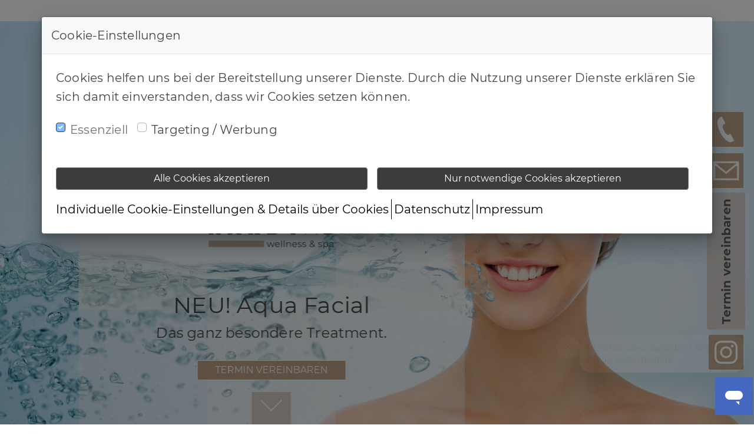

--- FILE ---
content_type: text/html; charset=utf-8
request_url: https://www.hardys-wellness.de/aqua-facial
body_size: 16725
content:
<!DOCTYPE html><html lang="de"><head><meta charSet="utf-8"/><meta name="viewport" content="width=device-width"/><meta name="next-head-count" content="2"/><meta name="google-site-verification" content=""/><meta name="facebook-domain-verification" content=""/><link rel="preload" href="/_next/static/css/ddcdecadb7526801.css" as="style"/><link rel="stylesheet" href="/_next/static/css/ddcdecadb7526801.css" data-n-g=""/><noscript data-n-css=""></noscript><script defer="" nomodule="" src="/_next/static/chunks/polyfills-c67a75d1b6f99dc8.js"></script><script src="/_next/static/chunks/webpack-095958551a89fc10.js" defer=""></script><script src="/_next/static/chunks/framework-79bce4a3a540b080.js" defer=""></script><script src="/_next/static/chunks/main-21c5e3c412efd817.js" defer=""></script><script src="/_next/static/chunks/pages/_app-7fd620a529860e5a.js" defer=""></script><script src="/_next/static/chunks/1bfc9850-5d117c4fa96378eb.js" defer=""></script><script src="/_next/static/chunks/d7eeaac4-dec669962bc5350a.js" defer=""></script><script src="/_next/static/chunks/0c428ae2-19dea8cb7ee736c2.js" defer=""></script><script src="/_next/static/chunks/95b64a6e-d97c87aecaaf9636.js" defer=""></script><script src="/_next/static/chunks/6188-f247d92dcbbe015e.js" defer=""></script><script src="/_next/static/chunks/8764-593a836a579a1569.js" defer=""></script><script src="/_next/static/chunks/7820-1b880522a513675a.js" defer=""></script><script src="/_next/static/chunks/9638-f42c58ac7da688b1.js" defer=""></script><script src="/_next/static/chunks/9669-90b2a30477912231.js" defer=""></script><script src="/_next/static/chunks/9357-9abc9c948af5eec7.js" defer=""></script><script src="/_next/static/chunks/432-3f8e492f40dd0676.js" defer=""></script><script src="/_next/static/chunks/3183-1224eb965578d781.js" defer=""></script><script src="/_next/static/chunks/2455-7f8020639cf617f2.js" defer=""></script><script src="/_next/static/chunks/7914-58b237923f433a6a.js" defer=""></script><script src="/_next/static/chunks/653-5dd16d9be1cdd375.js" defer=""></script><script src="/_next/static/chunks/1276-02bc1ebde96a2a8c.js" defer=""></script><script src="/_next/static/chunks/7131-c14eec9c24d2016a.js" defer=""></script><script src="/_next/static/chunks/6310-4d54de4fa86955f9.js" defer=""></script><script src="/_next/static/chunks/7646-c42cc2fa05eb0105.js" defer=""></script><script src="/_next/static/chunks/4593-5e755f7465fd3315.js" defer=""></script><script src="/_next/static/chunks/8820-d4efc5d5b0dc5b7a.js" defer=""></script><script src="/_next/static/chunks/6116-45f42710e409b4f8.js" defer=""></script><script src="/_next/static/chunks/7104-0c6ea8446f509939.js" defer=""></script><script src="/_next/static/chunks/8785-a48b8c07fda8a196.js" defer=""></script><script src="/_next/static/chunks/6174-04086c7d947a52da.js" defer=""></script><script src="/_next/static/chunks/4421-d8aab49d6d8ee4b5.js" defer=""></script><script src="/_next/static/chunks/pages/%5Bname%5D-76d91c75810a8ce0.js" defer=""></script><script src="/_next/static/WobRtbcmUVmAKc6Wa4yzI/_buildManifest.js" defer=""></script><script src="/_next/static/WobRtbcmUVmAKc6Wa4yzI/_ssgManifest.js" defer=""></script></head><body><div id="__next" data-reactroot=""></div><script id="__NEXT_DATA__" type="application/json">{"props":{"pageProps":{"site":{"id":26,"name":"HARDY´s Beauty","status":"ACTIVE","center_id":17,"center":{"id":17,"client_id":4,"center_name":"HARDY´s Beauty","email":"servicecenter@hardys-freizeit.de","domains":[{"is_default_domain":true,"has_config_issue":false,"id":232,"center_id":17,"redirect_type_id":1,"site_domain":"www.hardys-wellness.de","log":{"id":232,"logs":"Creating Nginx config for domain hardys-wellness.de\nNginx config of domain hardys-wellness.de is succesfully created\nConversion of domain from hardys-wellness.de to hardys-wellness.de done\nConverting domain from hardys-wellness.de to www.hardys-wellness.de\nConversion of domain from www.hardys-wellness.de to www.hardys-wellness.de done\nConversion of domain from www.hardys-wellness.de to www.hardys-wellness.de done\nConversion of domain from www.hardys-wellness.de to www.hardys-wellness.de done\nFailed of domain from www.hardys-wellness.de to www.hardys-wellness.de failed, nginx command exit unexpectedly: exit status 1\nCreating domain www.hardys-wellness.de\nNginx config of domain www.hardys-wellness.de is succesfully created\nConversion of domain from www.hardys-wellness.de to www.hardys-wellness.de done\nConversion of domain from www.hardys-wellness.de to www.hardys-wellness.de done\nConversion of domain from www.hardys-wellness.de to www.hardys-wellness.de done\nConversion of domain from www.hardys-wellness.de to www.hardys-wellness.de done\nConversion of domain from www.hardys-wellness.de to www.hardys-wellness.de done\nConversion of domain from www.hardys-wellness.de to www.hardys-wellness.de done\nConversion of domain from www.hardys-wellness.de to www.hardys-wellness.de done\nConversion of domain from www.hardys-wellness.de to www.hardys-wellness.de done\nConversion of domain from www.hardys-wellness.de to www.hardys-wellness.de done\nConversion of domain from www.hardys-wellness.de to www.hardys-wellness.de done\nConversion of domain from www.hardys-wellness.de to www.hardys-wellness.de done\n","domain_id":232,"status":"Success","created_at":"2023-01-23T13:45:42Z"},"created_at":"2023-01-23T13:45:42Z"},{"is_default_domain":false,"has_config_issue":false,"id":249,"center_id":17,"redirect_type_id":0,"site_domain":"www.hardys-beauty.de","redirect_to":"rewrite ^/kontakt https://www.hardys-wellness.de/kontakt permanent;\nrewrite ^/angebote https://www.hardys-wellness.de/angebote permanent;\nrewrite ^/kosmetik https://www.hardys-wellness.de/kosmetik permanent;\nrewrite ^/lichttherapie https://www.hardys-wellness.de/lichttherapie permanent;\nrewrite ^/massage https://www.hardys-wellness.de/massage permanent;\nrewrite ^/sauna-und-dampfbad https://www.hardys-wellness.de/sauna-und-dampfbad permanent;\nrewrite ^/datenschutz https://www.hardys-wellness.de/datenschutz permanent;\nrewrite ^/impressum https://www.hardys-wellness.de/impressum permanent;\nrewrite ^/newsletter https://www.hardys-wellness.de/newsletter permanent;\nrewrite ^/hydrojet-massage https://www.hardys-wellness.de/hydrojet-massage permanent;\nrewrite ^ https://www.hardys-wellness.de permanent;","log":{"id":249,"logs":"Creating Nginx config for domain www.hardys-beauty.de\nNginx config of domain www.hardys-beauty.de is succesfully created\nConversion of domain from www.hardys-beauty.de to www.hardys-beauty.de done\nConversion of domain from www.hardys-beauty.de to www.hardys-beauty.de done\n","domain_id":249,"status":"Success","created_at":"2023-03-08T14:11:57Z"},"created_at":"2023-03-08T14:11:57Z"},{"is_default_domain":false,"has_config_issue":false,"id":248,"center_id":17,"redirect_type_id":0,"site_domain":"hardys-beauty.de","redirect_to":"rewrite ^/kontakt https://www.hardys-wellness.de/kontakt permanent;\nrewrite ^/angebote https://www.hardys-wellness.de/angebote permanent;\nrewrite ^/kosmetik https://www.hardys-wellness.de/kosmetik permanent;\nrewrite ^/lichttherapie https://www.hardys-wellness.de/lichttherapie permanent;\nrewrite ^/massage https://www.hardys-wellness.de/massage permanent;\nrewrite ^/sauna-und-dampfbad https://www.hardys-wellness.de/sauna-und-dampfbad permanent;\nrewrite ^/datenschutz https://www.hardys-wellness.de/datenschutz permanent;\nrewrite ^/impressum https://www.hardys-wellness.de/impressum permanent;\nrewrite ^/newsletter https://www.hardys-wellness.de/newsletter permanent;\nrewrite ^/hydrojet-massage https://www.hardys-wellness.de/hydrojet-massage permanent;\nrewrite ^ https://www.hardys-wellness.de permanent;","log":{"id":248,"logs":"Creating Nginx config for domain hardys-beauty.de\nNginx config of domain hardys-beauty.de is succesfully created\nConversion of domain from hardys-beauty.de to hardys-beauty.de done\nConversion of domain from hardys-beauty.de to hardys-beauty.de done\nConversion of domain from hardys-beauty.de to hardys-beauty.de done\n","domain_id":248,"status":"Success","created_at":"2023-03-08T14:00:08Z"},"created_at":"2023-03-08T14:00:08Z"}],"center_groups":[{"id":4,"name":"OMS","label":"","slug":"oms-4","description":"Online Marketing Abo","status":"ACTIVE","created_at":"2021-02-25T11:14:50Z"},{"id":1,"name":"Marketing Service (Consulting)","label":"","slug":"marketing-service-consulting-1","description":"Marketing Service Abo","status":"ACTIVE","created_at":"2021-02-25T11:12:59Z"},{"id":18,"name":"ACISO","label":"","slug":"aciso-18","description":"ACISO","status":"ACTIVE","created_at":"2021-08-03T06:19:50Z"}],"locations":[{"id":20,"email":"servicecenter@hardys-freizeit.de","name":"HARDY'S Beauty","lead_hub_location_id":0,"lead_hub_subscription_id":null,"ext_field_1":"","ext_field_2":"","fax_number":"","phone_number":"49-8141-227160","country":"DE","state":"Bavaria","city":"Fürstenfeldbruck","postcode":"82256","street":"Ludwigstr.","house_number":"5","created_at":"2021-11-18T16:10:36Z","opening_hours":"","categories":null,"easy_solution_uuid":"","school_id":0,"migrate_id":"","discount":"","studio_email_subject":"","studio_friend_email_subject":"","client_number":"","is_active":true,"slug":"","url":{},"image_url":"","map_url":"","location_categories":null,"operator":"","website_url":{},"website_url_text":{}}],"icon":"","egym_oauth_client_id":"","language":"de","is_show_footer_social_medias":true,"footer_opening_hours":{"en":"","es":"","de":"","nl":"","it":"","fr":"","cn":""}},"template_id":20,"default_domain":"","has_aciso_campaign":false,"has_aciso_quiz":false,"created_at":"2021-11-19T12:40:51.345119Z","updated_at":"2021-11-19T12:54:39.876124Z","is_member_area":false,"mail_quota_usage":null},"selectedPage":{"id":7640,"site_id":26,"uuid":163,"name":"Contact","url":"/aqua-facial","content":{"id":"11adcw4e3k415gf1o","type":"div","style":{"width":"100%","overflowX":"none"},"title":{"de":"Aqua facial Behandlung","en":"","es":"","fr":"","it":"","nl":""},"children":[{"id":"kfyxlukg","type":"header"},{"id":"kzryoe96","type":"div","style":{"width":"100vw","marginTop":"0"},"variant":"header-sections-container","children":[{"id":"kfyxnhnc","type":"section"}]},{"id":"kzryo3gm","type":"header-menu"},{"id":"k57keq83","type":"div","style":{"width":"100vw"},"variant":"sections-container","children":[{"id":"lftdgub2","tag":"Launch | Banner Text | Banner text","type":"section","isHidden":false},{"id":"kwg691ln","tag":"Launch DE Welcome Section","type":"section","isHidden":false},{"id":"lftdckq1","tag":"Launch | Text 1 Spaltig | Text one column","type":"section","isHidden":false},{"id":"lfs1h36y","tag":"Launch | Leistungskacheln mit Bild groß 2 +2 | Multi grid big with img 2 + 2","type":"section","isHidden":false},{"id":"lgkj1ttl","tag":"Launch | Leistungskacheln mit Bild groß 2 +2 | Multi grid big with img 2 + 2","type":"section","isHidden":false},{"id":"lfs28i5g","tag":"Launch | Text 1 Spaltig | Text one column","type":"section","isHidden":false},{"id":"le2nrg9o","tag":"Launch | Text 1 Spaltig | Text one column","type":"section","isHidden":true},{"id":"kwkbybsc","tag":"HARDY'S Beauty kosmetik content","type":"section","isHidden":true},{"id":"kwk6c06r","tag":"Injoy Multigrid Schedule section","type":"section","isHidden":true},{"id":"kwuj3cgr","tag":"HARDY'S Instagram Stream","type":"section"}]},{"id":"k5izxscb","type":"footerv2"}],"description":{"de":"Der AQUA DERM+ ist die sanfte Wasserkraft, mit der Sie Ihre Haut von Unreinheiten befreien und im Glow erstrahlen lassen können. Die Behandlungsmethode, die von Hollywoodstars gefeierte wird, ermöglicht eine effektive Tiefenreinigung der Haut, die zudem feine Linien und Fältchen sowie Poren und Pigmentflecken bereits nach einer einmaligen Behandlung reduzieren kann. Ein ganz besonderes Treatment!","en":"","es":"","fr":"","it":"","nl":""}},"status":"ACTIVE","is_system_page":false,"is_landing_page":false,"rich_snippet":"","head_content":"","translation_id":null,"translation_page_id":null,"canonical_url":"","updated_at":"2023-04-17T07:41:31.022778Z","created_at":"2023-03-24T10:06:11.060752Z","translation_pages":null,"translation_language":"","translation_slug":null,"default_translation_page_url":"","default_translation_slug":"","sections":{"kfyxlukg":{"id":63381,"uuid":"kfyxlukg","name":"Top Contact Info Bar Section","type":"section","description":"Top Contact Info Bar Section Separate from old header","content":{"id":"kfyxlukg","type":"div","style":{"color":"#000000","height":"5vh","display":"flex","opacity":"1","padding":"10px 15px","fontSize":"14px","alignItems":"center","background":"#ffffff","fontWeight":"300","lineHeight":"16px","transition":"all 0.3s linear, opacity 0s","justifyContent":"flex-end"},"children":[{"id":"kfyxlzkt","type":"div","style":{"display":"flex","alignItems":"center","flexDirection":"row"},"children":[{"id":"kfyxm9gd","type":"i","style":{"width":"15px","height":"15px","display":"none","paddingRight":"5px"},"className":"fa fa-phone"},{"id":"kfyxme10","href":"tel:00498945098130","type":"a","style":{":hover":{"textDecorationColor":"#000000"},"cursor":"pointer","display":"none","transition":"all 0.3s ease-in-out 0s","textDecoration":"underline","textDecorationColor":"transparent"},"content":{"en":"Tel: 0049-89-45 09 81 30"},"mapWith":"client_number","displayPhone":false}]},{"id":"kfyxml9p","type":"div","style":{"display":"flex","alignItems":"center","marginLeft":"15px","flexDirection":"row"},"children":[{"id":"kfyxmpnn","type":"i","style":{"width":"15px","height":"15px","display":"none","marginRight":"5px"},"className":"fa fa-envelope"},{"id":"kfyxmvi6","href":"mailto:info@vital-de.oms-suite.de","type":"a","style":{":hover":{"textDecorationColor":"#000000"},"cursor":"pointer","display":"none","transition":"all 0.3s ease-in-out 0s","textDecoration":"underline","textDecorationColor":"transparent"},"content":{"en":"info@vital-de.oms-suite.de"},"mapWith":"email","displayEmail":false}]},{"id":"kfyxn06n","type":"div","style":{"display":"none","alignItems":"center","marginLeft":"15px","flexDirection":"row","@media (min-width:992px)":{"display":"flex"}},"children":[{"id":"kfyxn6b9","type":"i","style":{"width":"15px","height":"15px","display":"none","paddingRight":"5px"},"className":"fa fa-map-marker"},{"id":"kfyxnbs9","type":"span","style":{":hover":{"textDecorationColor":"#000000"},"cursor":"pointer","display":"none","transition":"all 0.3s ease-in-out 0s","textDecoration":"underline","textDecorationColor":"transparent"},"content":{"en":"Valentin Linhof Str. 8, 81829 Munich"},"mapWith":"address","displayAddress":false}]}],"className":"top-contact-info"},"updated_at":"2023-03-24T10:06:11.060752Z","created_at":"2023-03-24T10:06:11.060752Z","page_id":7640,"is_system_section":false,"module":""},"kfyxnhnc":{"id":63382,"uuid":"kfyxnhnc","name":"Header Carousel Section","type":"section","description":"Header Carousel Section separated from old header","content":{"id":"kfyxnhnc","type":"div","style":{"width":"100%","display":"block","position":"relative"},"variant":"header-section","children":[{"id":"k5rnshvl","type":"carousel","wrap":false,"style":{},"arrows":false,"arrowNext":"\u003cdiv style=\"display: inline-block; transform: rotate(-45deg); padding: 33px; border: solid #ffffff; border-width: 0 2px 2px 0;\"/\u003e","arrowPrev":"\u003cdiv style=\"display: inline-block; transform: rotate(135deg); padding: 33px; border: solid #ffffff; border-width: 0 2px 2px 0;\"/\u003e","indicators":false,"carouselItems":[{"id":"k5t1wjjq","bgImg":"https://d1p8logw3f6tew.cloudfront.net/center_media_drive/4d0ac884f6fdb0c44f281653697aa2cc/original/Aqua_Facial_Slider.jpg","style":{"height":"95vh","backgroundPosition":"60% 0%"},"header":{"id":"kqls0ivc","type":"div","style":{"margin":"0 auto 20px","zIndex":"2","maxWidth":"180px","position":"relative","textAlign":"center","@media (min-width: 768px)":{"margin":"0 auto 40px","maxWidth":"210px"},"@media (min-width: 1200px)":{"margin":"0 auto 40px","maxWidth":"280px"}},"children":[{"id":"kqls0p3i","type":"img","style":{"width":"100%","height":"auto !important","display":"block","maxWidth":"100%"},"source":"https://s3-eu-central-1.amazonaws.com/ark.staging.assets/shared_media_drive/b8da014856268ef7b3dd4d3a8320abfb/original/logo_injoy.png"}]},"caption":{"style":{"left":"30%","color":"#454545","width":"90%","bottom":"-20px","display":"flex","padding":"20px 20px 0 20px","position":"absolute","transform":"translateX(-50%)","alignItems":"center","flexDirection":"column","@media (min-width: 768px)":{"width":"80%","maxWidth":"655px"},"@media (min-width: 992px)":{"padding":"40px 40px 0 40px"}},"title":{"de":"NEU! Aqua Facial","en":"\u003ch1\u003eBring movement into your life\u003c/h1\u003e","it":"\u003ch1\u003ePorta il movimento nella tua vita\u003c/h1\u003e","nl":"\u003ch1\u003eBreng beweging in je leven\u003c/h1\u003e","style":{"zIndex":"2","fontSize":"2.4rem","position":"relative"}},"header":{"id":"kqls0ivc","type":"div","style":{"margin":"0 auto 20px","zIndex":"2","maxWidth":"180px","position":"relative","textAlign":"center","@media (min-width: 768px)":{"margin":"0 auto 40px","maxWidth":"210px"},"@media (min-width: 1200px)":{"margin":"0 auto 60px","maxWidth":"280px"}},"children":[{"id":"kqls0p3i","type":"img","style":{"width":"100%","height":"auto !important","display":"block","maxWidth":"100%"},"source":"https://d1p8logw3f6tew.cloudfront.net/header_images/XXqrxFcnsXEX.png"}]},"children":[{"id":"ktb1o4k6","type":"div","children":[{"id":"kfvxjcsu","href":"https://","type":"button","navTo":"https://phorest.com/book/salons/hardys-freizeit-greifenberg#/service-category?id=cAfFpUCUluMzOvaYavD0Gw","style":{"color":"#fff",":hover":{"outline":"2px solid #8e6f50","secondaryColor":["outline"]},"cursor":"pointer","zIndex":"0","display":"block","outline":"2px solid #454545","padding":"8px 30px 8px 30px","fontSize":"1rem","maxWidth":"100%","overflow":"hidden","position":"relative","borderTop":"1px solid #fff","lineBreak":"anywhere","background":"#454545","borderLeft":"1px solid #fff","fontWeight":"400","lineHeight":"1em","transition":"all 0.3s linear","borderRight":"1px solid #fff","borderBottom":"1px solid #fff","marginBottom":"20px","primaryColor":["background","outline"],"textTransform":"uppercase"},"newTab":true,"content":{"de":"\u003cspan style=\"position:relative;z-index:2;\"\u003eTERMIN VEREINBAREN\u003c/span\u003e","en":"\u003cspan style=\"position:relative;z-index:2;\"\u003eMORE INFO\u003c/span\u003e","it":"\u003cspan style=\"position:relative;z-index:2;\"\u003eMEER INFO\u003c/span\u003e","nl":"\u003cspan style=\"position:relative;z-index:2;\"\u003eMAGGIORI INFORMAZIONI\u003c/span\u003e"},"variant":"redirect","className":"launch-button-hover-animation","redirectType":"external-link"}]},{"id":"kfvxiz1q","type":"div","style":{"zIndex":"2","display":"flex","position":"relative","justifyContent":"center"},"children":[{"id":"kqltoe7j","type":"button","style":{"border":"none","display":"flex","padding":"5px 20px 15px 20px","alignItems":"center","background":"#d4c9c1","justifyContent":"center"},"onClick":"let target=document.getElementById(\"kqltoe7j\"); window.scrollTo({ top: target.offsetTop+300, behavior: 'smooth' });","children":[{"id":"","type":"div","style":{},"children":[{"id":"","type":"div","style":{},"content":{"de":"\u003cdiv style=\"display: inline-block; transform: rotate(45deg); padding: 12px; border: solid #ffffff; border-width: 0 2px 2px 0;\"/\u003e","en":"\u003cdiv style=\"display: inline-block; transform: rotate(45deg); padding: 12px; border: solid #ffffff; border-width: 0 2px 2px 0;\"/\u003e","it":"\u003cdiv style=\"display: inline-block; transform: rotate(45deg); padding: 12px; border: solid #ffffff; border-width: 0 2px 2px 0;\"/\u003e","nl":"\u003cdiv style=\"display: inline-block; transform: rotate(45deg); padding: 12px; border: solid #ffffff; border-width: 0 2px 2px 0;\"/\u003e"},"variant":"text"}],"className":"button-icon-bounce"}]}]},{"id":"kqm11nek","type":"div","style":{"top":"0","left":"0","width":"100%","height":"100%","zIndex":"-1","display":"block","position":"absolute"},"children":[{"id":"kqm11vna","type":"div","style":{"width":"100%"},"children":[{"id":"kqm11zjp","type":"div","style":{"float":"left","width":"33.33%","height":"0","background":"#f5f2f1","paddingBottom":"53.33%","@media (min-width: 992px)":{"paddingBottom":"33.33%"}},"children":[],"className":"tile"},{"id":"kqm123xn","type":"div","style":{"float":"left","width":"33.33%","height":"0","background":"#f5f2f1","paddingBottom":"53.33%","@media (min-width: 992px)":{"paddingBottom":"33.33%"}},"children":[],"className":"tile"},{"id":"kqm128o8","type":"div","style":{"float":"left","width":"33.33%","height":"0","background":"#f5f2f1","paddingBottom":"53.33%","@media (min-width: 992px)":{"paddingBottom":"33.33%"}},"children":[],"className":"tile"}]},{"id":"kqm12dcs","type":"div","style":{"width":"100%"},"children":[{"id":"kqm12hz4","type":"div","style":{"float":"left","width":"33.33%","height":"0","background":"#f5f2f1","paddingBottom":"53.33%","@media (min-width: 992px)":{"paddingBottom":"33.33%"}},"children":[],"className":"tile"},{"id":"kqm12mk9","type":"div","style":{"float":"left","width":"33.33%","height":"0","background":"#f5f2f1","paddingBottom":"53.33%","@media (min-width: 992px)":{"paddingBottom":"33.33%"}},"children":[],"className":"tile"},{"id":"kqm12sf9","type":"div","style":{"float":"left","width":"33.33%","height":"0","background":"#f5f2f1","paddingBottom":"53.33%","@media (min-width: 992px)":{"paddingBottom":"33.33%"}},"children":[],"className":"tile"}],"className":"level2"},{"id":"kqm12xfh","type":"div","style":{"width":"100%"},"children":[{"id":"kqm1355y","type":"div","style":{"float":"left","width":"33.33%","height":"0","background":"#f5f2f1","paddingBottom":"53.33%","@media (min-width: 992px)":{"paddingBottom":"33.33%"}},"children":[],"className":"tile"},{"id":"kqm13f0s","type":"div","style":{"float":"left","width":"33.33%","height":"0","background":"#f5f2f1","paddingBottom":"53.33%","@media (min-width: 992px)":{"paddingBottom":"33.33%"}},"children":[],"className":"tile"},{"id":"kqm13jdf","type":"div","style":{"float":"left","width":"33.33%","height":"0","background":"#f5f2f1","paddingBottom":"53.33%","@media (min-width: 992px)":{"paddingBottom":"33.33%"}},"children":[],"className":"tile"}]}],"className":"pattern"}],"description":{"de":"Das ganz besondere Treatment.","en":"Experience fitness training in a completely new way","it":"Sperimentare l'allenamento fitness in un modo completamente nuovo","nl":"Ervaar fitnesstraining op een geheel nieuwe manier","style":{"zIndex":"2","fontSize":"1.5rem","position":"relative","@media (max-width: 768px)":{"fontSize":"1.25rem"}}}},"bgImgAlt":"Sauna, Kosmetik und Massage bei HARDYS","bgImgTitle":"Sauna, Kosmetik und Massage bei HARDYS"}]}]},"updated_at":"2023-03-31T07:32:35.894659Z","created_at":"2023-03-24T10:06:11.060752Z","page_id":7640,"is_system_section":false,"module":""},"kwg691ln":{"id":63384,"uuid":"kwg691ln","name":"Launch DE Welcome Section","type":"section","description":"Launch DE welcome section content","content":{"id":"kwg691ln","type":"div","style":{"width":"100vw","height":"auto","display":"flex","padding":"90px 0 0 0","position":"relative","alignItems":"center","marginBottom":"90px"},"children":[{"id":"kwk8bh8r","type":"div","children":[{"id":"kwk8bh8s","type":"div","style":{"margin":"0 auto","maxWidth":"1340px"},"children":[{"id":"kwk8bh8t","type":"div","children":[{"id":"kwk8bh8u","type":"div","children":[{"id":"kwk8bh8v","type":"div","style":{"textAlign":"left","@media(min-width:576px)":{},"@media(min-width:768px)":{}},"content":{"de":"\u003cp\u003e\u003cspan style=\"color:#8e6f50;\"\u003e\u003cstrong\u003eWie wirkt sich die AQUA DERM+ Behandlung auf die Haut aus?\u003c/strong\u003e\u003c/span\u003e\u003c/p\u003e","en":"\u003ch1\u003eWelcome to the model club in model city\u003c/h1\u003e","it":"\u003ch1\u003eBenvenuti nel club di modelle nella città modello\u003c/h1\u003e","nl":"\u003ch1\u003eWelkom bij de modelclub in modelstad\u003c/h1\u003e"},"variant":"text"}]},{"id":"kwk8bh8w","type":"div","style":{"@media(min-width:576px)":{},"@media(min-width:768px)":{}},"content":{"de":"\u003cul\u003e\u003cli\u003eein ebenmäßigerer Teint\u0026nbsp;\u003c/li\u003e\u003cli\u003eweniger Linien und Fältchen\u0026nbsp;\u003c/li\u003e\u003cli\u003eein aufgepolstertes Hautbild\u0026nbsp;\u003c/li\u003e\u003cli\u003eweniger Hyperpigmentierung\u0026nbsp;\u003c/li\u003e\u003cli\u003eein verfeinertes, klares Hautbild\u0026nbsp;\u003c/li\u003e\u003cli\u003eeine regulierte Talgdrüsenproduktion\u0026nbsp;\u003c/li\u003e\u003cli\u003esichtbar reinere und strahlende Haut (Glow-Effekt)\u0026nbsp;\u003c/li\u003e\u003cli\u003eeine verbesserte Feuchtigkeitsversorgung (Hydration)\u0026nbsp;\u003c/li\u003e\u003c/ul\u003e","en":"\u003cp\u003eThe model studio is not only the first point of contact for fitness and fun, but also for prevention and health. With our team we are at your side with advice and action. Your wishes and goals are the focus of our work. It is our goal to motivate you to train with fun and good humour and to bring you closer to your goals.\u003c/p\u003e","it":"\u003cp\u003eLo studio di modelli non è solo il primo punto di contatto per il fitness e il divertimento, ma anche per la prevenzione e la salute. Con il nostro team siamo al vostro fianco con consigli e azioni. I vostri desideri e i vostri obiettivi sono al centro del nostro lavoro. Il nostro obiettivo è quello di motivarvi ad allenarvi con divertimento e buon umore e di avvicinarvi ai vostri obiettivi.\u003c/p\u003e","nl":"\u003cp\u003eDe modelstudio is niet alleen het eerste aanspreekpunt voor fitness en plezier, maar ook voor preventie en gezondheid. Met ons team staan we aan uw zijde met advies en actie. Uw wensen en doelen staan centraal in ons werk. Het is ons doel u te motiveren om met plezier en goed humeur te trainen en u dichter bij uw doelen te brengen.\u003c/p\u003e"},"variant":"text"},{"id":"lftdw70u","href":"https://","type":"button","navTo":"https://phorest.com/book/salons/hardys-freizeit-greifenberg#/service-category?id=cAfFpUCUluMzOvaYavD0Gw","style":{"color":"#ffffff",":hover":{"color":"#ffffff","outline":"2px solid #454545","borderTop":"1px solid #ffffff","background":"#454545","borderLeft":"1px solid #ffffff","borderRight":"1px solid #ffffff","borderBottom":"1px solid #ffffff"},"cursor":"pointer","zIndex":"0","display":"block","outline":"2px solid #000000","maxWidth":"100%","overflow":"hidden","position":"relative","borderTop":"1px solid #ffffff","marginTop":"8px","wordBreak":"break-word","background":"#000000","borderLeft":"1px solid #ffffff","marginLeft":"12px","paddingTop":"8px","transition":"all 0.3s linear","borderRight":"1px solid #ffffff","marginRight":"12px","paddingLeft":"30px","borderBottom":"1px solid #ffffff","marginBottom":"8px","paddingRight":"30px","primaryColor":["background","outline"],"paddingBottom":"8px","@media(min-width:576px)":{},"@media(min-width:768px)":{}},"newTab":true,"variant":"redirect","children":[{"id":"lftdw70v","type":"div","style":{"zIndex":"2","position":"relative"},"content":{"de":"\u003cdiv\u003eTERMIN VEREINBAREN\u003c/div\u003e","en":"\u003cdiv\u003eButton text\u003c/div\u003e","it":"\u003cdiv\u003eButton text\u003c/div\u003e","nl":"\u003cdiv\u003eButton text\u003c/div\u003e"},"variant":"text"}],"className":"outlined-button","paddingTop":0,"paddingLeft":0,"paddingRight":0,"redirectType":"external-link","paddingBottom":0,"isContentCenter":false}],"className":"col-lg-6"},{"id":"kwk8bh93","type":"div","style":{"display":"flex","justifyContent":"center"},"children":[{"id":"kwk8bh94","type":"div","style":{"margin":"0","padding":"0"},"children":[{"id":"kwk8bh95","type":"div","style":{"display":"flex","alignItems":"flex-end"},"children":[{"id":"kwk8bh96","type":"div","style":{"margin":"0","padding":"3px"},"children":[{"id":"kwk8bh97","alt":"Kosmetik","type":"img","style":{"height":"auto","display":"inline-block","maxWidth":"100%","verticalAlign":"top"},"title":"Kosmetik","source":"https://d1p8logw3f6tew.cloudfront.net/center_media_drive/325d7dbceacce9431b328585eab8971c/original/Aqua_facial_beauty.jpg"}]},{"id":"kwk8bh98","type":"div","style":{"margin":"0","padding":"3px"},"children":[]}]},{"id":"kwk8bh9a","type":"div","style":{"display":"flex","alignItems":"flex-start","paddingLeft":"30px"},"children":[{"id":"kwk8bh9b","type":"div","style":{"margin":"0","padding":"3px"},"children":[{"id":"kwk8bh9c","alt":"Kosmetik","type":"img","style":{"height":"auto","display":"inline-block","maxWidth":"100%","verticalAlign":"top"},"title":"Kosmetik","source":"https://d1p8logw3f6tew.cloudfront.net/center_media_drive/4839aef58602c3debaf41ef02dd2ae15/original/Aqua_facial.png"}]},{"id":"kwk8bh9d","type":"div","style":{"margin":"0","padding":"3px"},"children":[{"id":"kwk8bh9e","alt":"Kosmetik","type":"img","style":{"height":"auto","display":"inline-block","maxWidth":"100%","verticalAlign":"top"},"title":"Kosmetik","source":"https://d1p8logw3f6tew.cloudfront.net/center_media_drive/aa432ddb48f87d2c5114f1c11e7c68a5/original/Aqua_facial_behandlung.jpg"}]}]}]}],"className":"col-lg-6"}],"className":"row"}],"className":"container"}],"is_system_section":false},"updated_at":"2023-03-31T07:32:56.812116Z","created_at":"2023-03-24T10:06:11.060752Z","page_id":7640,"is_system_section":false,"module":""},"kwk6c06r":{"id":63387,"uuid":"kwk6c06r","name":"Injoy Multigrid Schedule section","type":"section","description":"Injoy multigrid schedule section content","content":{"id":"kwk6c06r","type":"div","style":{"padding":"0 30px","position":"relative","marginBottom":"40","@media( min-width: 768px )":{"padding":"0 40px","marginBottom":"60px"}},"children":[{"id":"kwkcn1yz","type":"div","children":[{"id":"kwkcn1z0","type":"div","style":{"height":"auto","display":"none","padding":"0","@media (min-width: 1200px)":{"display":"flex"}},"children":[{"id":"kwkcn1z1","alt":"Kosmetik bei HARDY´S","type":"img","style":{"width":"100%","height":"100%","maxWidth":"100%","position":"absolute","objectFit":"cover"},"title":"Kosmetik bei HARDY´S","source":"https://d1p8logw3f6tew.cloudfront.net/center_media_drive/original/cd758e8f59dfdf06a852adad277986ca/800-kosmetik03.jpeg"}],"className":"col-md-6 col-lg-4 col-xl-3"},{"id":"kwkcn1z2","type":"div","style":{"height":"auto","display":"none","padding":"0","@media (min-width: 768px)":{"display":"flex"}},"children":[{"id":"kwkcn1z3","alt":"Kosmetik für Männer bei HARDY´S","type":"img","style":{"width":"100%","height":"100%","maxWidth":"100%","position":"absolute","objectFit":"cover"},"title":"Kosmetik für Männer bei HARDY´S","source":"https://d1p8logw3f6tew.cloudfront.net/center_media_drive/original/26588e932c7ccfa1df309280702fe1b5/800-kosmetik01.jpeg"}],"className":"col-md-6 col-lg-4 col-xl-3"},{"id":"kwkcn1z4","type":"div","style":{"color":"#ffffff","display":"flex","padding":"0","alignItems":"center","background":"#0082c9","primaryColor":["background"],"justifyContent":"center"},"children":[{"id":"kwkcn1z5","type":"div","style":{"padding":"30px 20px","position":"relative"},"children":[{"id":"kwkcn1z6","type":"div","style":{"margin":"8px 0  ","fontSize":"1.125rem","fontWeight":"500","lineHeight":"1em","@media (min-width: 768px)":{"fontSize":"1.25rem"}},"children":[{"id":"kwkcn1z7","type":"div","style":{"textAlign":"center","@media(min-width:576px)":{},"@media(min-width:768px)":{}},"content":{"de":"\u003ch2\u003eIhr Termin\u003c/h2\u003e","en":"\u003cdiv\u003eopening hours\u003c/div\u003e","it":"\u003cdiv\u003eorari di apertura\u003c/div\u003e","nl":"\u003cdiv\u003eopeningsuren\u003c/div\u003e"},"variant":"text"}]},{"id":"kwkcn1z8","type":"div","style":{"textAlign":"center","fontWeight":"500","@media(min-width:576px)":{},"@media(min-width:768px)":{}},"content":{"de":"\u003cp\u003eSichern Sie sich jetzt Ihren persönlichen Termin in Ihrem HARDY´S Studio!\u003c/p\u003e","en":"\u003cdiv style=\"margin:0;padding:0;\"\u003eFitness area:\u003c/div\u003e","it":"\u003cdiv style=\"margin:0;padding:0;\"\u003eArea fitness\u003c/div\u003e","nl":"\u003cdiv style=\"margin:0;padding:0;\"\u003eFitnessruimte:\u003c/div\u003e"},"variant":"text"},{"id":"kwkcn1z9","type":"div","style":{"display":"flex","fontWeight":"200","paddingBottom":"20px","justifyContent":"center","@media (min-width: 768px)":{"paddingBottom":"40px"}},"children":[{"id":"kwkcn1za","href":"https://","type":"button","navTo":"https://phorest.com/book/salons/hardys-freizeit-landsberg","style":{"color":"#ffffff",":hover":{"color":"#ffffff","outline":"2px solid #808080","borderTop":"1px solid #ffffff","background":"#808080","borderLeft":"1px solid #ffffff","borderRight":"1px solid #ffffff","borderBottom":"1px solid #ffffff"},"cursor":"pointer","zIndex":"0","display":"block","outline":"2px solid #454545","maxWidth":"100%","overflow":"hidden","position":"relative","borderTop":"1px solid #ffffff","wordBreak":"break-word","background":"#454545","borderLeft":"1px solid #ffffff","paddingTop":"8px","transition":"all 0.3s linear","borderRight":"1px solid #ffffff","paddingLeft":"30px","borderBottom":"1px solid #ffffff","paddingRight":"30px","paddingBottom":"8px","@media(min-width:576px)":{},"@media(min-width:768px)":{}},"newTab":true,"variant":"redirect","children":[{"id":"kwkcn1zb","type":"div","style":{"zIndex":"2","position":"relative"},"content":{"de":"\u003cdiv\u003eTERMIN VEREINBAREN\u003c/div\u003e","en":"\u003cdiv\u003eButton text\u003c/div\u003e","it":"\u003cdiv\u003eButton text\u003c/div\u003e","nl":"\u003cdiv\u003eButton text\u003c/div\u003e"},"variant":"text"}],"className":"outlined-button","paddingTop":0,"paddingLeft":0,"paddingRight":0,"redirectType":"external-link","paddingBottom":0,"isContentCenter":false}],"className":"row"}]}],"className":"col-md-6 col-lg-4 col-xl-3"},{"id":"kwkcn1zc","type":"div","style":{"height":"auto","display":"none","padding":"0","@media (min-width: 992px)":{"display":"flex"}},"children":[{"id":"kwkcn1zd","alt":"Maniküre und Pediküre bei HARDY´S","type":"img","style":{"width":"100%","height":"100%","maxWidth":"100%","position":"absolute","objectFit":"cover"},"title":"Maniküre und Pediküre bei HARDY´S","source":"https://d1p8logw3f6tew.cloudfront.net/center_media_drive/original/68a83eeb494a308fe5295da69428a507/800-kosmetik02.jpeg"}],"className":"col-md-6 col-lg-4 col-xl-3"}],"className":"row"}],"is_system_section":false},"updated_at":"2023-03-24T10:06:11.060752Z","created_at":"2023-03-24T10:06:11.060752Z","page_id":7640,"is_system_section":false,"module":""},"kwkbybsc":{"id":63386,"uuid":"kwkbybsc","name":"HARDY'S Beauty content with bullet point and image","type":"","description":"","content":{"id":"kwkbybsc","type":"div","children":[{"id":"kwkbybsd","type":"div","style":{"position":"relative"},"children":[{"id":"kwkbyilb","col":12,"top":0,"left":0,"type":"div","style":{"top":0,"left":0,"position":"relative","marginTop":"0px","minHeight":"100px","marginLeft":"0px","paddingTop":"0px","marginRight":"0px","paddingLeft":"0px","marginBottom":"0px","paddingRight":"0px","paddingBottom":"0px","backgroundColor":"","@media(min-width:576px)":{},"@media(min-width:768px)":{}},"isFloat":false,"children":[{"id":"kwkbyilc","type":"div","content":{"de":"\u003ch2\u003eAngebote der HARDY'S Beautylounge\u003c/h2\u003e","en":"\u003cp\u003eYour text here\u003c/p\u003e","it":"\u003cp\u003eIl tuo testo qui\u003c/p\u003e","nl":"\u003cp\u003eJouw tekst hier\u003c/p\u003e"},"variant":"text"}],"maxWidth":"","className":"col-sm-12","marginTop":"0px","minHeight":"100px","marginLeft":"0px","paddingTop":"0px","marginRight":"0px","paddingLeft":"0px","marginBottom":"0px","paddingRight":"0px","paddingBottom":"0px","isContentCenter":false,"isColumnContainer":true},{"id":"kwkbz44h","col":4,"top":0,"left":0,"type":"div","style":{"top":0,"left":0,"position":"relative","marginTop":"0px","minHeight":"100px","marginLeft":"0px","paddingTop":"0px","marginRight":"0px","paddingLeft":"15px","marginBottom":"80px","paddingRight":"15px","paddingBottom":"0px","backgroundColor":"","@media(min-width:576px)":{},"@media(min-width:768px)":{}},"isFloat":false,"children":[{"id":"kwkbz44i","alt":"Beautylounge Angebote","type":"img","style":{"width":"inherit","@media(min-width:576px)":{},"@media(min-width:768px)":{}},"title":"Beautylounge Angebote","width":"inherit","height":"","source":"https://d1p8logw3f6tew.cloudfront.net/center_media_drive/original/3bf55bbad370a8fcad1d09b005e278c2/slide-home-beauty.jpeg","isBackgroundImage":false}],"maxWidth":"","className":"col-sm-4","marginTop":"0px","minHeight":"100px","marginLeft":"0px","paddingTop":"0px","marginRight":"0px","paddingLeft":"15px","marginBottom":"80px","paddingRight":"15px","paddingBottom":"0px","isContentCenter":false,"isColumnContainer":true},{"id":"kwkc08zx","col":4,"top":0,"left":0,"type":"div","style":{"top":0,"left":0,"position":"relative","marginTop":"0px","marginLeft":"0px","paddingTop":"0px","marginRight":"0px","paddingLeft":"15px","marginBottom":"80px","paddingRight":"15px","paddingBottom":"0px","backgroundColor":"","@media(min-width:576px)":{},"@media(min-width:768px)":{}},"isFloat":false,"children":[{"id":"kwkc08zy","type":"div","content":{"de":"\u003cul\u003e\u003cli\u003eKosmetik\u003c/li\u003e\u003cli\u003eManiküre\u003c/li\u003e\u003cli\u003ePediküre\u003c/li\u003e\u003cli\u003eMassage\u003c/li\u003e\u003cli\u003eWellness\u003c/li\u003e\u003c/ul\u003e","en":"\u003cp\u003eYour text here\u003c/p\u003e","it":"\u003cp\u003eIl tuo testo qui\u003c/p\u003e","nl":"\u003cp\u003eJouw tekst hier\u003c/p\u003e"},"variant":"text"}],"maxWidth":"","className":"col-sm-4","marginTop":"0px","minHeight":"","marginLeft":"0px","paddingTop":"0px","marginRight":"0px","paddingLeft":"15px","marginBottom":"80px","paddingRight":"15px","paddingBottom":"0px","isContentCenter":false,"isColumnContainer":true},{"id":"kwkc19mb","col":4,"top":0,"left":0,"type":"div","style":{"top":0,"left":0,"position":"relative","marginTop":"0px","marginLeft":"0px","paddingTop":"0px","marginRight":"0px","paddingLeft":"15px","marginBottom":"80px","paddingRight":"15px","paddingBottom":"0px","backgroundColor":"","@media(min-width:576px)":{},"@media(min-width:768px)":{}},"isFloat":false,"children":[{"id":"kwkc19mc","type":"div","content":{"de":"\u003cul\u003e\u003cli\u003eCellulitebehandlung\u003c/li\u003e\u003cli\u003eUltraschallbehandlung\u003c/li\u003e\u003cli\u003eNaturnagelverstärkung\u003c/li\u003e\u003cli\u003eHaarentfernung\u003c/li\u003e\u003cli\u003eAnti-Aging Behandlung\u003c/li\u003e\u003c/ul\u003e","en":"\u003cp\u003eYour text here\u003c/p\u003e","it":"\u003cp\u003eIl tuo testo qui\u003c/p\u003e","nl":"\u003cp\u003eJouw tekst hier\u003c/p\u003e"},"variant":"text"}],"maxWidth":"","className":"col-sm-4","marginTop":"0px","minHeight":"","marginLeft":"0px","paddingTop":"0px","marginRight":"0px","paddingLeft":"15px","marginBottom":"80px","paddingRight":"15px","paddingBottom":"0px","isContentCenter":false,"isColumnContainer":true},{"id":"kwkc3d3b","col":12,"top":0,"left":0,"type":"div","style":{"top":0,"left":0,"margin":"0px 0px 0px 0px","padding":"0px 0px 0px 0px","position":"relative","minHeight":"100px","backgroundColor":""},"isFloat":false,"children":[{"id":"kwkc3d3c","type":"div","content":{"de":"\u003ch2\u003eDer HARDY'S Beautylounge Kosmetik-Gutschein\u003c/h2\u003e","en":"\u003cp\u003eYour text here\u003c/p\u003e","it":"\u003cp\u003eIl tuo testo qui\u003c/p\u003e","nl":"\u003cp\u003eJouw tekst hier\u003c/p\u003e"},"variant":"text"}],"className":"col-sm-12","marginTop":"0px","minHeight":100,"marginLeft":"0px","paddingTop":"0px","marginRight":"0px","paddingLeft":"0px","marginBottom":"0px","paddingRight":"0px","paddingBottom":"0px","isContentCenter":false,"isColumnContainer":true},{"id":"kwkc4ads","col":6,"top":0,"left":0,"type":"div","style":{"top":0,"left":0,"position":"relative","marginTop":"0px","minHeight":"100px","marginLeft":"0px","paddingTop":"0px","marginRight":"0px","paddingLeft":"0px","marginBottom":"80px","paddingRight":"0px","paddingBottom":"0px","backgroundColor":"","@media(min-width:576px)":{},"@media(min-width:768px)":{}},"isFloat":false,"children":[{"id":"kwkc4adt","type":"div","content":{"de":"\u003cp\u003eImmer eine gute Idee...Geschenke die man lieben wird!\u003c/p\u003e","en":"\u003cp\u003eYour text here\u003c/p\u003e","it":"\u003cp\u003eIl tuo testo qui\u003c/p\u003e","nl":"\u003cp\u003eJouw tekst hier\u003c/p\u003e"},"variant":"text"},{"id":"kwkc91hz","type":"div","content":{"de":"\u003cp\u003eVerschenken Sie Erlebnisse, die lange in Erinnerung bleiben. Wir haben für alle Anlässe besondere Gutscheine und Pakete für Sie zusammen gestellt. Ob zum Hochzeitstag, Valentinstag, Muttertag, zu Weihnachten oder einfach mal so um \"Danke\" zu sagen.\u003c/p\u003e","en":"\u003cp\u003eYour text here\u003c/p\u003e","it":"\u003cp\u003eIl tuo testo qui\u003c/p\u003e","nl":"\u003cp\u003eJouw tekst hier\u003c/p\u003e"},"variant":"text"},{"id":"kwkc6s85","href":"https://","type":"button","navTo":"https://www.gurado.de/hardys-fitness/beauty-wellness-2.html","style":{"color":"#ffffff",":hover":{"color":"#ffffff","outline":"2px solid #808080","borderTop":"1px solid #ffffff","background":"#808080","borderLeft":"1px solid #ffffff","borderRight":"1px solid #ffffff","borderBottom":"1px solid #ffffff","secondaryColor":["background","outline"]},"cursor":"pointer","zIndex":"0","display":"block","outline":"2px solid #454545","padding":"8px 30px 8px 30px","maxWidth":"100%","overflow":"hidden","position":"relative","borderTop":"1px solid #ffffff","wordBreak":"break-word","background":"#454545","borderLeft":"1px solid #ffffff","transition":"all 0.3s linear","borderRight":"1px solid #ffffff","borderBottom":"1px solid #ffffff","primaryColor":["background","outline"]},"newTab":true,"variant":"redirect","children":[{"id":"kwkc6s86","type":"div","style":{"zIndex":"2","position":"relative"},"content":{"de":"ZUM GUTSCHEIN-SHOP","en":"more","it":"altro","nl":"meer"},"variant":"text"}],"className":"outlined-button","paddingTop":8,"paddingLeft":30,"paddingRight":30,"redirectType":"external-link","paddingBottom":8}],"maxWidth":"","className":"col-sm-6","marginTop":"0px","minHeight":"100px","marginLeft":"0px","paddingTop":"0px","marginRight":"0px","paddingLeft":"0px","marginBottom":"80px","paddingRight":"0px","paddingBottom":"0px","isContentCenter":false,"isColumnContainer":true},{"id":"kwkc4mbz","col":6,"top":0,"left":0,"type":"div","style":{"top":0,"left":0,"position":"relative","marginTop":"0px","minHeight":"100px","marginLeft":"0px","paddingTop":"0px","marginRight":"0px","paddingLeft":"15px","marginBottom":"80px","paddingRight":"15px","paddingBottom":"0px","backgroundColor":"","@media(min-width:576px)":{},"@media(min-width:768px)":{}},"isFloat":false,"children":[{"id":"kwkc4mc0","alt":"Beauty Lounge Gutschein","type":"img","style":{"width":"inherit","backgroundSize":"cover","backgroundRepeat":"no-repeat","@media(min-width:576px)":{},"@media(min-width:768px)":{}},"title":"Beauty Lounge Gutschein","width":"inherit","height":"","source":"https://d1p8logw3f6tew.cloudfront.net/center_media_drive/original/d94e18a8adb4cc0f623f7a83b1ac75b4/beautylounge-gutschein.jpeg","isBackgroundImage":false}],"maxWidth":"","className":"col-sm-6","marginTop":"0px","minHeight":"100px","marginLeft":"0px","paddingTop":"0px","marginRight":"0px","paddingLeft":"15px","marginBottom":"80px","paddingRight":"15px","paddingBottom":"0px","isContentCenter":false,"isColumnContainer":true}],"className":"row"}],"className":"container","is_system_section":false,"own_created_section":true},"updated_at":"2023-03-24T10:06:11.060752Z","created_at":"2023-03-24T10:06:11.060752Z","page_id":7640,"is_system_section":false,"module":""},"kwuj3cgr":{"id":63388,"uuid":"kwuj3cgr","name":"HARDY'S Instagram Stream","type":"section","description":"HARDY'S Instagram Stream","content":{"id":"kwuj3cgr","type":"self-defined-html","content":"\u003cdiv class=\"container\"\u003e\n\u003cdiv class=\"row\"\u003e\n\u003cdiv class=\"col-12\"\u003e\u003cspan class=\"hidden\"\u003e\u0026nbsp;\u003c/span\u003e\n\u003ch2 style=\"text-align: center;\"\u003e\u003cspan class=\"secondcolor\"\u003eHARDY'S Wellness \u0026amp; Spa auf Instagram\u003c/span\u003e\u003c/h2\u003e\n\u003cp\u003e\u0026nbsp;\u003c/p\u003e\n\u003c!-- LightWidget WIDGET --\u003e\n\u003cscript src=\"https://cdn.lightwidget.com/widgets/lightwidget.js\"\u003e\u003c/script\u003e\n\u003ciframe class=\"lightwidget-widget\" style=\"width: 100%; height: 100%; border: 0; overflow: hidden; margin-bottom: 0px;\" src=\"https://cdn.lightwidget.com/widgets/03fc7adb44515756bb93930668a34bb3.html\" scrolling=\"no\"\u003e\u003c/iframe\u003e\u003c/div\u003e\n\u003c/div\u003e\n\u003c/div\u003e\n\u003c/div\u003e\n\u003cp\u003e\u0026nbsp;\u003c/p\u003e\n\u003cp\u003e\u0026nbsp;\u003c/p\u003e\n\u003cp\u003e\u0026nbsp;\u003c/p\u003e"},"updated_at":"2023-03-24T10:06:11.060752Z","created_at":"2023-03-24T10:06:11.060752Z","page_id":7640,"is_system_section":false,"module":""},"le2nrg9o":{"id":63385,"uuid":"le2nrg9o","name":"Launch | Text 1 Spaltig | Text one column","type":"section","description":"Launch DE Text with One Column","content":{"id":"le2nrg9o","type":"div","style":{"padding":"20px 20px","@media (min-width: 768px)":{"padding":"20px 40px"},"@media (min-width: 1400px)":{"padding":"20px 0"}},"children":[{"id":"le2nrg9q","type":"div","style":{"margin":"0 auto","maxWidth":"1340px","marginBottom":"20px","@media (min-width: 768px)":{"marginBottom":"50px"}},"children":[{"id":"le2nrg9r","type":"heading","style":{"display":"inline-block"},"variant":"STYLE_C","children":[{"id":"le2nrg9s","type":"heading-content","style":{"color":"#fff","padding":"3px 5px","fontSize":"2.5rem","wordWrap":"break-word","textAlign":"center","background":"#434343","fontWeight":"500","line-height":"2.25rem","secondaryColor":["background"]},"content":{"de":"\u003ch2\u003e\u003cspan style=\"color:hsl(0,0%,100%);\"\u003eTerminverschiebung und Stornierungsbedingungen:\u003c/span\u003e\u003c/h2\u003e","en":"1 COLUMN WIDE","it":"1 COLONNA LARGA","nl":"1 COLUMN BREED"},"generalH1":true}]},{"id":"le2nrg9w","type":"div","style":{},"children":[]},{"id":"le2nrg9y","type":"div","style":{"wordWrap":"break-word","@media(min-width:576px)":{},"@media(min-width:768px)":{}},"content":{"de":"\u003cp\u003e\u003cbr\u003eBis zu 24h = kostenfrei\u003cbr\u003eAb 24h = 50% des Behandlungspreises\u003cbr\u003eNicht erschienen zum Termin = 100% des Behandlungspreises\u003c/p\u003e\u003cp\u003e\u003cspan style=\"color:#8e6f50;\"\u003e\u003cstrong\u003eGerne können \u0026nbsp;Sie Ihren Termin auch an Bekannte oder Freunde übertragen, wenn Sie spontan keine Zeit haben.\u003c/strong\u003e\u003c/span\u003e\u003cbr\u003e\u0026nbsp;\u003c/p\u003e","en":"\u003cp\u003eLorem ipsum dolor sit amet, consectetur adipiscing elit, sed do eiusmod tempor incididunt ut labore et dolore magna aliqua. Risus viverra adipiscing at in tellus integer feugiat. Fringilla phasellus faucibus scelerisque eleifend donec. Diam maecenas sed enim ut sem. Tincidunt dui ut ornare lectus. Habitant morbi tristique senectus et netus et malesuada. Egestas egestas fringilla phasellus faucibus scelerisque eleifend donec pretium vulputate. Lectus urna duis convallis convallis tellus id interdum. Aliquam sem fringilla ut morbi tincidunt augue interdum velit. Tincidunt dui ut ornare lectus sit amet est. Pellentesque id nibh tortor id aliquet lectus proin nibh nisl. Odio ut enim blandit volutpat. Arcu felis bibendum ut tristique. In hac habitasse platea dictumst vestibulum rhoncus est. At lectus urna duis convallis convallis tellus. Semper eget duis at tellus at urna condimentum mattis. Sed felis eget velit aliquet. Ut enim blandit volutpat maecenas volutpat blandit. Massa enim nec dui nunc mattis enim ut. Pretium aenean pharetra magna ac placerat.\u003c/p\u003e","it":"\u003cp\u003eLorem ipsum dolor sit amet, consectetur adipiscing elit, sed do eiusmod tempor incididunt ut labore et dolore magna aliqua. Risus viverra adipiscing at in tellus integer feugiat. Fringilla phasellus faucibus scelerisque eleifend donec. Diam maecenas sed enim ut sem. Tincidunt dui ut ornare lectus. Habitant morbi tristique senectus et netus et malesuada. Egestas egestas fringilla phasellus faucibus scelerisque eleifend donec pretium vulputate. Lectus urna duis convallis convallis tellus id interdum. Aliquam sem fringilla ut morbi tincidunt augue interdum velit. Tincidunt dui ut ornare lectus sit amet est. Pellentesque id nibh tortor id aliquet lectus proin nibh nisl. Odio ut enim blandit volutpat. Arcu felis bibendum ut tristique. In hac habitasse platea dictumst vestibulum rhoncus est. At lectus urna duis convallis convallis tellus. Semper eget duis at tellus at urna condimentum mattis. Sed felis eget velit aliquet. Ut enim blandit volutpat maecenas volutpat blandit. Massa enim nec dui nunc mattis enim ut. Pretium aenean pharetra magna ac placerat.\u003c/p\u003e","nl":"\u003cp\u003eLorem ipsum dolor sit amet, consectetur adipiscing elit, sed do eiusmod tempor incididunt ut labore et dolore magna aliqua. Risus viverra adipiscing at in tellus integer feugiat. Fringilla phasellus faucibus scelerisque eleifend donec. Diam maecenas sed enim ut sem. Tincidunt dui ut ornare lectus. Habitant morbi tristique senectus et netus et malesuada. Egestas egestas fringilla phasellus faucibus scelerisque eleifend donec pretium vulputate. Lectus urna duis convallis convallis tellus id interdum. Aliquam sem fringilla ut morbi tincidunt augue interdum velit. Tincidunt dui ut ornare lectus sit amet est. Pellentesque id nibh tortor id aliquet lectus proin nibh nisl. Odio ut enim blandit volutpat. Arcu felis bibendum ut tristique. In hac habitasse platea dictumst vestibulum rhoncus est. At lectus urna duis convallis convallis tellus. Semper eget duis at tellus at urna condimentum mattis. Sed felis eget velit aliquet. Ut enim blandit volutpat maecenas volutpat blandit. Massa enim nec dui nunc mattis enim ut. Pretium aenean pharetra magna ac placerat.\u003c/p\u003e"},"variant":"text"}]}],"is_system_section":false},"updated_at":"2023-03-28T09:33:00.568634Z","created_at":"2023-03-24T10:06:11.060752Z","page_id":7640,"is_system_section":false,"module":""},"lfs1h36y":{"id":63745,"uuid":"lfs1h36y","name":"Launch | Leistungskacheln mit Bild groß 2 +2 | Multi grid big with img 2 + 2","type":"section","description":"Launch DE services grid content","content":{"id":"lfs1h36y","type":"div","style":{"maxWidth":"1340px","position":"relative","marginTop":"0","marginLeft":"auto","paddingTop":"0px","marginRight":"auto","paddingLeft":"35px","marginBottom":"0","paddingRight":"35px","@media(min-width:576px)":{},"@media(min-width:768px)":{},"@media(min-width:992px)":{"paddingTop":"80px"},"@media(min-width:1200px)":{"paddingTop":"100px"}},"children":[{"id":"lfs1h378","type":"div","style":{"padding":"20px 20px 0","background":"#f5f2f1","paddingBottom":"40px","@media(min-width:576px)":{},"@media(min-width:768px)":{"marginTop":"-80px"}},"children":[{"id":"lfs1h379","type":"div","style":{"padding":"20px"},"children":[{"id":"lfs1h37a","type":"div","style":{"height":"100%","display":"block","position":"relative","background":"#ffffff","paddingBottom":"70px"},"children":[{"id":"lfs1h37b","type":"div","style":{"width":"100%","overflow":"hidden"},"children":[{"id":"lfs1h37c","type":"div","style":{":hover":{"transform":"scale(1.10)"},"position":"relative","transition":"all 0.3s ease","transformOrigin":"left"},"children":[{"id":"lfs1h37d","type":"img","style":{"width":"100%","height":"auto","display":"inline-block","maxWidth":"100%","transform":"scale(1.00)","transition":"all 0.3s ease","verticalAlign":"top"},"source":"https://d1p8logw3f6tew.cloudfront.net/center_media_drive/6b47262dddb733cc1874d230cac465d6/original/Aqua_splash.jpg"}],"className":"launch-image-hover-animation"}]},{"id":"lfs1h37e","type":"div","style":{"left":"50%","width":"80px","height":"80px","display":"flex","position":"relative","marginTop":"-30px","alignItems":"center","background":"#fff","marginLeft":"-40px","borderRadius":"50%","justifyContent":"center"},"children":[{"id":"lfs1h37f","type":"img","style":{"height":"auto","display":"inline-block","maxWidth":"100%","verticalAlign":"top"},"source":"https://launch-de.oms-suite.de/assets/themes/launch_de/assets/images/content/neu/spa.png"}]},{"id":"lfs1h37g","type":"div","style":{"textAlign":"center","background":"#ffffff","@media (min-width: 768px)":{"padding":"0 15px"},"@media (min-width: 992px)":{"padding":"0 20px"}},"children":[{"id":"lfs1h37h","type":"div","style":{"marginBottom":"16px","@media(min-width:576px)":{},"@media(min-width:768px)":{}},"content":{"de":"\u003ch3\u003eAqua Facial - Fresh up\u003c/h3\u003e","en":"\u003ch3\u003eTRAINING AREAS\u003c/h3\u003e","it":"\u003ch3\u003eAREE DI FORMAZIONE\u003c/h3\u003e","nl":"\u003ch3\u003eOPLEIDINGSMAATREGELEN\u003c/h3\u003e"},"variant":"text"},{"id":"lfs1h37i","type":"div","style":{"@media(min-width:576px)":{},"@media(min-width:768px)":{}},"content":{"de":"\u003cp\u003eReinigung, Aqua Derm Behandlung\u0026nbsp;\u003cbr\u003e+Maske und Tagespflege\u003c/p\u003e\u003cp\u003e\u003cstrong\u003e45 Min. für 99 €\u003c/strong\u003e\u003c/p\u003e","en":"\u003cp style=\"margin-top:0;\"\u003eWhether fitness, endurance, strength or health - with us you don't just start training, but according to plan.\u003c/p\u003e","it":"\u003cp style=\"margin-top:0;\"\u003eChe si tratti di fitness, resistenza, forza o salute - con noi non si comincia ad allenarsi, ma secondo i piani.\u003c/p\u003e","nl":"\u003cp style=\"margin-top:0;\"\u003eOf het nu gaat om conditie, uithoudingsvermogen, kracht of gezondheid - bij ons begint u niet alleen met trainen, maar volgens plan.\u003c/p\u003e"},"variant":"text"}]},{"id":"lfs1h37j","type":"div","style":{"width":"100%","bottom":"20px","display":"flex","position":"absolute","justifyContent":"center"},"children":[]}]},{"id":"lftdylp1","href":"https://","type":"button","navTo":"https://phorest.com/book/salons/hardys-freizeit-greifenberg#/service-category?id=cAfFpUCUluMzOvaYavD0Gw","style":{"color":"#ffffff",":hover":{"color":"#ffffff","outline":"2px solid #454545","borderTop":"1px solid #ffffff","background":"#454545","borderLeft":"1px solid #ffffff","borderRight":"1px solid #ffffff","borderBottom":"1px solid #ffffff"},"cursor":"pointer","height":"45px","zIndex":"0","display":"block","outline":"2px solid #000000","maxWidth":"100%","overflow":"hidden","position":"relative","borderTop":"1px solid #ffffff","marginTop":"-65px","wordBreak":"break-word","background":"#000000","borderLeft":"1px solid #ffffff","marginLeft":"auto","paddingTop":"-40px","transition":"all 0.3s linear","borderRight":"1px solid #ffffff","marginRight":"auto","paddingLeft":"30px","borderBottom":"1px solid #ffffff","marginBottom":"8px","paddingRight":"30px","primaryColor":["background","outline"],"paddingBottom":"8px","@media(min-width:576px)":{},"@media(min-width:768px)":{}},"newTab":true,"variant":"redirect","children":[{"id":"lftdylp2","type":"div","style":{"zIndex":"2","position":"relative"},"content":{"de":"\u003cdiv\u003eTERMIN BUCHEN\u003c/div\u003e","en":"\u003cdiv\u003eButton text\u003c/div\u003e","it":"\u003cdiv\u003eButton text\u003c/div\u003e","nl":"\u003cdiv\u003eButton text\u003c/div\u003e"},"variant":"text"}],"className":"outlined-button","paddingTop":0,"paddingLeft":0,"paddingRight":0,"redirectType":"external-link","paddingBottom":0,"isContentCenter":false}],"className":"col-12 col-md-6"},{"id":"lfs1h37m","type":"div","style":{"padding":"20px"},"children":[{"id":"lfs1h37n","type":"div","style":{"height":"100%","display":"block","position":"relative","background":"#ffffff","paddingBottom":"70px"},"children":[{"id":"lfs1h37o","type":"div","style":{"width":"100%","overflow":"hidden"},"children":[{"id":"lfs1h37p","type":"div","style":{":hover":{"transform":"scale(1.10)"},"position":"relative","transition":"all 0.3s ease","transformOrigin":"left"},"children":[{"id":"lfs1h37q","type":"img","style":{"width":"100%","height":"auto","display":"inline-block","maxWidth":"100%","transform":"scale(1.00)","transition":"all 0.3s ease","verticalAlign":"top"},"source":"https://d1p8logw3f6tew.cloudfront.net/center_media_drive/90965ec7ae54eb64593144a456e89b14/original/Aqua_facial_Relax.jpg"}],"className":"launch-image-hover-animation"}]},{"id":"lfs1h37r","type":"div","style":{"left":"50%","width":"80px","height":"80px","display":"flex","position":"relative","marginTop":"-30px","alignItems":"center","background":"#fff","marginLeft":"-40px","borderRadius":"50%","justifyContent":"center"},"children":[{"id":"lfs1h37s","type":"img","style":{"height":"auto","display":"inline-block","maxWidth":"100%","verticalAlign":"top"},"source":"https://launch-de.oms-suite.de/assets/themes/launch_de/assets/images/content/neu/spa.png"}]},{"id":"lfs1h37t","type":"div","style":{"textAlign":"center","background":"#ffffff","@media (min-width: 768px)":{"padding":"0 15px"},"@media (min-width: 992px)":{"padding":"0 20px"}},"children":[{"id":"lfs1h37u","type":"div","style":{"marginBottom":"16px","@media(min-width:576px)":{},"@media(min-width:768px)":{}},"content":{"de":"\u003ch3\u003eAqua Facial - Clean up\u003c/h3\u003e","en":"\u003ch3\u003eOPTIMAL CARE\u003c/h3\u003e","it":"\u003ch3\u003eCURA OTTIMALE\u003c/h3\u003e","nl":"\u003ch3\u003eOPTIMALE ZORGEN\u003c/h3\u003e"},"variant":"text"},{"id":"lfs1h37v","type":"div","style":{"@media(min-width:576px)":{},"@media(min-width:768px)":{}},"content":{"de":"\u003cp\u003eReinigung, Aqua Derm Behandlung\u0026nbsp;\u003cbr\u003e+ Ausreinigen, Maske,\u0026nbsp;Tagespflege\u003cbr\u003e\u003cbr\u003e\u003cstrong\u003e60 Min. für 109 €\u003c/strong\u003e\u003c/p\u003e","en":"\u003cp style=\"margin-top:0;\"\u003eFeel how well targeted training under professional guidance can be.\u003c/p\u003e","it":"\u003cp style=\"margin-top:0;\"\u003eSentite quanto può essere ben mirata la formazione sotto la guida professionale.\u003c/p\u003e","nl":"\u003cp style=\"margin-top:0;\"\u003eVoel hoe doelgericht training onder professionele begeleiding kan zijn.\u003c/p\u003e"},"variant":"text"}]},{"id":"lfs1h37w","type":"div","style":{"width":"100%","bottom":"20px","display":"flex","position":"absolute","justifyContent":"center"},"children":[]}]},{"id":"lfte0x8e","href":"https://","type":"button","navTo":"https://phorest.com/book/salons/hardys-freizeit-greifenberg#/service-category?id=cAfFpUCUluMzOvaYavD0Gw","style":{"color":"#ffffff",":hover":{"color":"#ffffff","outline":"2px solid #454545","borderTop":"1px solid #ffffff","background":"#454545","borderLeft":"1px solid #ffffff","borderRight":"1px solid #ffffff","borderBottom":"1px solid #ffffff"},"cursor":"pointer","zIndex":"0","display":"block","outline":"2px solid #000000","maxWidth":"100%","overflow":"hidden","position":"relative","borderTop":"1px solid #ffffff","marginTop":"-65px","wordBreak":"break-word","background":"#000000","borderLeft":"1px solid #ffffff","marginLeft":"auto","paddingTop":"8px","transition":"all 0.3s linear","borderRight":"1px solid #ffffff","marginRight":"auto","paddingLeft":"30px","borderBottom":"1px solid #ffffff","marginBottom":"8px","paddingRight":"30px","primaryColor":["background","outline"],"paddingBottom":"8px","@media(min-width:576px)":{},"@media(min-width:768px)":{}},"newTab":true,"variant":"redirect","children":[{"id":"lfte0x8f","type":"div","style":{"zIndex":"2","position":"relative"},"content":{"de":"\u003cdiv\u003eTERMIN BUCHEN\u003c/div\u003e","en":"\u003cdiv\u003eButton text\u003c/div\u003e","it":"\u003cdiv\u003eButton text\u003c/div\u003e","nl":"\u003cdiv\u003eButton text\u003c/div\u003e"},"variant":"text"}],"className":"outlined-button","paddingTop":0,"paddingLeft":0,"paddingRight":0,"redirectType":"external-link","paddingBottom":0,"isContentCenter":false}],"className":"col-12 col-md-6"}],"className":"row"}],"is_system_section":false},"updated_at":"2023-04-17T08:20:17.631242Z","created_at":"2023-03-28T09:11:50.928542Z","page_id":7640,"is_system_section":false,"module":""},"lfs28i5g":{"id":63750,"uuid":"lfs28i5g","name":"Launch | Text 1 Spaltig | Text one column","type":"section","description":"Launch | Text 1 Spaltig | Text one column","content":{"id":"lfs28i5g","type":"div","style":{"padding":"20px 20px","@media (min-width: 768px)":{"padding":"20px 40px"},"@media (min-width: 1400px)":{"padding":"20px 0"}},"children":[{"id":"lfs28i7d","type":"div","style":{"margin":"0 auto","maxWidth":"1340px","marginBottom":"20px","@media (min-width: 768px)":{"marginBottom":"50px"}},"children":[{"id":"lfs28i7g","type":"div","style":{},"children":[]},{"id":"lfs28i7h","type":"div","style":{"wordWrap":"break-word","@media(min-width:576px)":{},"@media(min-width:768px)":{}},"content":{"de":"\u003cp\u003e\u003cspan style=\"color:hsl(0,0%,100%);\"\u003easdadfgfg\u003c/span\u003e\u003c/p\u003e","en":"\u003cp\u003eLorem ipsum dolor sit amet, consectetur adipiscing elit, sed do eiusmod tempor incididunt ut labore et dolore magna aliqua. Risus viverra adipiscing at in tellus integer feugiat. Fringilla phasellus faucibus scelerisque eleifend donec. Diam maecenas sed enim ut sem. Tincidunt dui ut ornare lectus. Habitant morbi tristique senectus et netus et malesuada. Egestas egestas fringilla phasellus faucibus scelerisque eleifend donec pretium vulputate. Lectus urna duis convallis convallis tellus id interdum. Aliquam sem fringilla ut morbi tincidunt augue interdum velit. Tincidunt dui ut ornare lectus sit amet est. Pellentesque id nibh tortor id aliquet lectus proin nibh nisl. Odio ut enim blandit volutpat. Arcu felis bibendum ut tristique. In hac habitasse platea dictumst vestibulum rhoncus est. At lectus urna duis convallis convallis tellus. Semper eget duis at tellus at urna condimentum mattis. Sed felis eget velit aliquet. Ut enim blandit volutpat maecenas volutpat blandit. Massa enim nec dui nunc mattis enim ut. Pretium aenean pharetra magna ac placerat.\u003c/p\u003e","it":"\u003cp\u003eLorem ipsum dolor sit amet, consectetur adipiscing elit, sed do eiusmod tempor incididunt ut labore et dolore magna aliqua. Risus viverra adipiscing at in tellus integer feugiat. Fringilla phasellus faucibus scelerisque eleifend donec. Diam maecenas sed enim ut sem. Tincidunt dui ut ornare lectus. Habitant morbi tristique senectus et netus et malesuada. Egestas egestas fringilla phasellus faucibus scelerisque eleifend donec pretium vulputate. Lectus urna duis convallis convallis tellus id interdum. Aliquam sem fringilla ut morbi tincidunt augue interdum velit. Tincidunt dui ut ornare lectus sit amet est. Pellentesque id nibh tortor id aliquet lectus proin nibh nisl. Odio ut enim blandit volutpat. Arcu felis bibendum ut tristique. In hac habitasse platea dictumst vestibulum rhoncus est. At lectus urna duis convallis convallis tellus. Semper eget duis at tellus at urna condimentum mattis. Sed felis eget velit aliquet. Ut enim blandit volutpat maecenas volutpat blandit. Massa enim nec dui nunc mattis enim ut. Pretium aenean pharetra magna ac placerat.\u003c/p\u003e","nl":"\u003cp\u003eLorem ipsum dolor sit amet, consectetur adipiscing elit, sed do eiusmod tempor incididunt ut labore et dolore magna aliqua. Risus viverra adipiscing at in tellus integer feugiat. Fringilla phasellus faucibus scelerisque eleifend donec. Diam maecenas sed enim ut sem. Tincidunt dui ut ornare lectus. Habitant morbi tristique senectus et netus et malesuada. Egestas egestas fringilla phasellus faucibus scelerisque eleifend donec pretium vulputate. Lectus urna duis convallis convallis tellus id interdum. Aliquam sem fringilla ut morbi tincidunt augue interdum velit. Tincidunt dui ut ornare lectus sit amet est. Pellentesque id nibh tortor id aliquet lectus proin nibh nisl. Odio ut enim blandit volutpat. Arcu felis bibendum ut tristique. In hac habitasse platea dictumst vestibulum rhoncus est. At lectus urna duis convallis convallis tellus. Semper eget duis at tellus at urna condimentum mattis. Sed felis eget velit aliquet. Ut enim blandit volutpat maecenas volutpat blandit. Massa enim nec dui nunc mattis enim ut. Pretium aenean pharetra magna ac placerat.\u003c/p\u003e"},"variant":"text"}]}],"is_system_section":false},"updated_at":"2023-03-28T09:35:04.670438Z","created_at":"2023-03-28T09:33:10.083031Z","page_id":7640,"is_system_section":false,"module":""},"lftdckq1":{"id":63765,"uuid":"lftdckq1","name":"Launch | Text 1 Spaltig | Text one column","type":"section","description":"Launch DE Text with One Column","content":{"id":"lftdckq1","type":"div","style":{"padding":"20px 20px","@media (min-width: 768px)":{"padding":"20px 40px"},"@media (min-width: 1400px)":{"padding":"20px 0"}},"children":[{"id":"lftdckq3","type":"div","style":{"margin":"0 auto","maxWidth":"1140px","marginBottom":"20px","@media (min-width: 768px)":{"marginBottom":"50px"}},"children":[{"id":"lftdckq9","type":"div","style":{},"children":[{"id":"lftdckqa","type":"div","style":{"display":"inline-block","wordWrap":"break-word","@media(min-width:576px)":{},"@media(min-width:768px)":{}},"content":{"de":"\u003ch4\u003e\u003cspan style=\"background-color:hsl(0,0%,100%);color:#8e6f50;\"\u003e\u003cstrong\u003eTiefenreinigung mit dem innovativen 4 Step-Verfahren\u003c/strong\u003e\u003c/span\u003e\u003c/h4\u003e","en":"\u003ch2\u003eSub-Title\u003c/h2\u003e","it":"\u003ch2\u003eSottotitolo\u003c/h2\u003e","nl":"\u003ch2\u003eSubtitel\u003c/h2\u003e"},"variant":"text"}]},{"id":"lftdckqb","type":"div","style":{"wordWrap":"break-word","@media(min-width:576px)":{},"@media(min-width:768px)":{}},"content":{"de":"\u003col\u003e\u003cli\u003e\u003cstrong\u003eTiefenreinigung:\u003c/strong\u003e Die Haut wird von überschüssigen Schmutzpartikeln und Talgablagerungen befreit.\u003c/li\u003e\u003cli\u003e\u003cstrong\u003ePeeling:\u003c/strong\u003e Die obersten Hautschichten bzw. abgestorbene Hautschüppchen werden gründlich entfernt. Die Intensität des Peelings kann durch die Menge der Peelinglösung und der Anwendungsdauer variiert werden.\u003c/li\u003e\u003cli\u003e\u003cstrong\u003eIntensive Hydration:\u003c/strong\u003e Hochmolekulare Hyaluronsäuren versorgen die Haut mit intensiver Feuchtigkeit.\u003c/li\u003e\u003cli\u003e\u003cstrong\u003eWirkstoffeinschleusung:\u003c/strong\u003e Speziell abgestimmte Wirkstoffe werden tief im die Haut eingeschleust.\u003c/li\u003e\u003c/ol\u003e","en":"\u003cp\u003eLorem ipsum dolor sit amet, consectetur adipiscing elit, sed do eiusmod tempor incididunt ut labore et dolore magna aliqua. Risus viverra adipiscing at in tellus integer feugiat. Fringilla phasellus faucibus scelerisque eleifend donec. Diam maecenas sed enim ut sem. Tincidunt dui ut ornare lectus. Habitant morbi tristique senectus et netus et malesuada. Egestas egestas fringilla phasellus faucibus scelerisque eleifend donec pretium vulputate. Lectus urna duis convallis convallis tellus id interdum. Aliquam sem fringilla ut morbi tincidunt augue interdum velit. Tincidunt dui ut ornare lectus sit amet est. Pellentesque id nibh tortor id aliquet lectus proin nibh nisl. Odio ut enim blandit volutpat. Arcu felis bibendum ut tristique. In hac habitasse platea dictumst vestibulum rhoncus est. At lectus urna duis convallis convallis tellus. Semper eget duis at tellus at urna condimentum mattis. Sed felis eget velit aliquet. Ut enim blandit volutpat maecenas volutpat blandit. Massa enim nec dui nunc mattis enim ut. Pretium aenean pharetra magna ac placerat.\u003c/p\u003e","it":"\u003cp\u003eLorem ipsum dolor sit amet, consectetur adipiscing elit, sed do eiusmod tempor incididunt ut labore et dolore magna aliqua. Risus viverra adipiscing at in tellus integer feugiat. Fringilla phasellus faucibus scelerisque eleifend donec. Diam maecenas sed enim ut sem. Tincidunt dui ut ornare lectus. Habitant morbi tristique senectus et netus et malesuada. Egestas egestas fringilla phasellus faucibus scelerisque eleifend donec pretium vulputate. Lectus urna duis convallis convallis tellus id interdum. Aliquam sem fringilla ut morbi tincidunt augue interdum velit. Tincidunt dui ut ornare lectus sit amet est. Pellentesque id nibh tortor id aliquet lectus proin nibh nisl. Odio ut enim blandit volutpat. Arcu felis bibendum ut tristique. In hac habitasse platea dictumst vestibulum rhoncus est. At lectus urna duis convallis convallis tellus. Semper eget duis at tellus at urna condimentum mattis. Sed felis eget velit aliquet. Ut enim blandit volutpat maecenas volutpat blandit. Massa enim nec dui nunc mattis enim ut. Pretium aenean pharetra magna ac placerat.\u003c/p\u003e","nl":"\u003cp\u003eLorem ipsum dolor sit amet, consectetur adipiscing elit, sed do eiusmod tempor incididunt ut labore et dolore magna aliqua. Risus viverra adipiscing at in tellus integer feugiat. Fringilla phasellus faucibus scelerisque eleifend donec. Diam maecenas sed enim ut sem. Tincidunt dui ut ornare lectus. Habitant morbi tristique senectus et netus et malesuada. Egestas egestas fringilla phasellus faucibus scelerisque eleifend donec pretium vulputate. Lectus urna duis convallis convallis tellus id interdum. Aliquam sem fringilla ut morbi tincidunt augue interdum velit. Tincidunt dui ut ornare lectus sit amet est. Pellentesque id nibh tortor id aliquet lectus proin nibh nisl. Odio ut enim blandit volutpat. Arcu felis bibendum ut tristique. In hac habitasse platea dictumst vestibulum rhoncus est. At lectus urna duis convallis convallis tellus. Semper eget duis at tellus at urna condimentum mattis. Sed felis eget velit aliquet. Ut enim blandit volutpat maecenas volutpat blandit. Massa enim nec dui nunc mattis enim ut. Pretium aenean pharetra magna ac placerat.\u003c/p\u003e"},"variant":"text"}]},{"id":"lftdh5b5","type":"div","style":{"margin":"0 auto","maxWidth":"1140px","marginBottom":"20px","@media (min-width: 768px)":{"marginBottom":"50px"}},"children":[{"id":"lftdh5b6","type":"div","style":{},"children":[{"id":"lftdh5b7","type":"div","style":{"display":"inline-block","wordWrap":"break-word","@media(min-width:576px)":{},"@media(min-width:768px)":{}},"content":{"de":"\u003ch4\u003e\u003cspan style=\"color:#8e6f50;\"\u003e\u003cstrong\u003eFür jeden Hauttyp geeignet\u003c/strong\u003e\u003c/span\u003e\u003c/h4\u003e","en":"\u003ch2\u003eSub-Title\u003c/h2\u003e","it":"\u003ch2\u003eSottotitolo\u003c/h2\u003e","nl":"\u003ch2\u003eSubtitel\u003c/h2\u003e"},"variant":"text"}]},{"id":"lftdh5b8","type":"div","style":{"wordWrap":"break-word","@media(min-width:576px)":{},"@media(min-width:768px)":{}},"content":{"de":"\u003cp\u003eDie Behandlung ist für jeden Hauttyp geeignet und kann bedenkenlos regelmäßig durchgeführt werden. Nicht nur unreine, großporige, reife Haut kann optimal behandelt werden. Auch sensible Haut kann von den Vorteilen der nicht-invasiven Methode profitieren.\u003cbr\u003e\u003cstrong\u003eFür ein optimales Ergebnis empfehlen Experten, die Behandlung einmal monatlich durchzuführen.\u003c/strong\u003e\u003cbr\u003e\u0026nbsp;\u003c/p\u003e","en":"\u003cp\u003eLorem ipsum dolor sit amet, consectetur adipiscing elit, sed do eiusmod tempor incididunt ut labore et dolore magna aliqua. Risus viverra adipiscing at in tellus integer feugiat. Fringilla phasellus faucibus scelerisque eleifend donec. Diam maecenas sed enim ut sem. Tincidunt dui ut ornare lectus. Habitant morbi tristique senectus et netus et malesuada. Egestas egestas fringilla phasellus faucibus scelerisque eleifend donec pretium vulputate. Lectus urna duis convallis convallis tellus id interdum. Aliquam sem fringilla ut morbi tincidunt augue interdum velit. Tincidunt dui ut ornare lectus sit amet est. Pellentesque id nibh tortor id aliquet lectus proin nibh nisl. Odio ut enim blandit volutpat. Arcu felis bibendum ut tristique. In hac habitasse platea dictumst vestibulum rhoncus est. At lectus urna duis convallis convallis tellus. Semper eget duis at tellus at urna condimentum mattis. Sed felis eget velit aliquet. Ut enim blandit volutpat maecenas volutpat blandit. Massa enim nec dui nunc mattis enim ut. Pretium aenean pharetra magna ac placerat.\u003c/p\u003e","it":"\u003cp\u003eLorem ipsum dolor sit amet, consectetur adipiscing elit, sed do eiusmod tempor incididunt ut labore et dolore magna aliqua. Risus viverra adipiscing at in tellus integer feugiat. Fringilla phasellus faucibus scelerisque eleifend donec. Diam maecenas sed enim ut sem. Tincidunt dui ut ornare lectus. Habitant morbi tristique senectus et netus et malesuada. Egestas egestas fringilla phasellus faucibus scelerisque eleifend donec pretium vulputate. Lectus urna duis convallis convallis tellus id interdum. Aliquam sem fringilla ut morbi tincidunt augue interdum velit. Tincidunt dui ut ornare lectus sit amet est. Pellentesque id nibh tortor id aliquet lectus proin nibh nisl. Odio ut enim blandit volutpat. Arcu felis bibendum ut tristique. In hac habitasse platea dictumst vestibulum rhoncus est. At lectus urna duis convallis convallis tellus. Semper eget duis at tellus at urna condimentum mattis. Sed felis eget velit aliquet. Ut enim blandit volutpat maecenas volutpat blandit. Massa enim nec dui nunc mattis enim ut. Pretium aenean pharetra magna ac placerat.\u003c/p\u003e","nl":"\u003cp\u003eLorem ipsum dolor sit amet, consectetur adipiscing elit, sed do eiusmod tempor incididunt ut labore et dolore magna aliqua. Risus viverra adipiscing at in tellus integer feugiat. Fringilla phasellus faucibus scelerisque eleifend donec. Diam maecenas sed enim ut sem. Tincidunt dui ut ornare lectus. Habitant morbi tristique senectus et netus et malesuada. Egestas egestas fringilla phasellus faucibus scelerisque eleifend donec pretium vulputate. Lectus urna duis convallis convallis tellus id interdum. Aliquam sem fringilla ut morbi tincidunt augue interdum velit. Tincidunt dui ut ornare lectus sit amet est. Pellentesque id nibh tortor id aliquet lectus proin nibh nisl. Odio ut enim blandit volutpat. Arcu felis bibendum ut tristique. In hac habitasse platea dictumst vestibulum rhoncus est. At lectus urna duis convallis convallis tellus. Semper eget duis at tellus at urna condimentum mattis. Sed felis eget velit aliquet. Ut enim blandit volutpat maecenas volutpat blandit. Massa enim nec dui nunc mattis enim ut. Pretium aenean pharetra magna ac placerat.\u003c/p\u003e"},"variant":"text"}]}],"is_system_section":false},"updated_at":"2023-03-31T05:49:39.937677Z","created_at":"2023-03-29T07:32:01.929892Z","page_id":7640,"is_system_section":false,"module":""},"lftdgub2":{"id":63766,"uuid":"lftdgub2","name":"Launch | Banner Text | Banner text","type":"section","description":"Launch text banner","content":{"id":"lftdgub2","type":"div","style":{"color":"white","background":"#108CC7","primaryColor":["background"],"secondaryColor":[],"@media(min-width:576px)":{},"@media(min-width:768px)":{}},"children":[{"id":"lftdgub4","type":"div","style":{"paddingTop":"40px","paddingLeft":"40px","paddingRight":"40px","paddingBottom":"40px","@media(min-width:576px)":{},"@media(min-width:768px)":{}},"content":{"de":"\u003ch2 style=\"text-align:center;\"\u003e\u003cspan style=\"color:hsl(0,0%,30%);\"\u003eAQUA FACIAL - Behandlung mit Glow-Effekt!\u003c/span\u003e\u003c/h2\u003e\u003cdiv style=\"text-align:center;\"\u003e\u003cspan style=\"font-size:16px;\"\u003eUnsere neue Behandlung AQUA FACIAL ist ein ganz besonderes Treatment. Der AQUA DERM+ ist die sanfte Wasserkraft, mit der Sie Ihre Haut von Unreinheiten befreien und im Glow erstrahlen lassen können. Die Behandlungsmethode, die von Hollywoodstars gefeierte wird, ermöglicht eine effektive Tiefenreinigung der Haut, die zudem feine Linien und Fältchen sowie Poren und Pigmentflecken bereits nach einer einmaligen Behandlung reduzieren kann. Ein ganz besonderes Treatment!\u003c/span\u003e\u003c/div\u003e","en":"\u003ch2 style=\"text-align:center;\"\u003e\u003cspan style=\"font-size:34px;\"\u003e\u003cstrong\u003eTitle\u003c/strong\u003e\u003c/span\u003e\u003c/h2\u003e\u003cp style=\"text-align:center;\"\u003e\u003cspan style=\"font-size:16px;\"\u003eLorem ipsum dolor sit amet, consectetur adipiscing elit, sed do eiusmod tempor incididunt ut labore et dolore magna aliqua. Ut enim ad minim veniam, quis nostrud exercitation ullamco laboris nisi ut aliquip ex ea commodo consequat.\u003c/span\u003e\u003c/p\u003e","it":"\u003ch2 style=\"text-align:center;\"\u003e\u003cspan style=\"font-size:34px;\"\u003e\u003cstrong\u003eTitolo\u003c/strong\u003e\u003c/span\u003e\u003c/h2\u003e\u003cp style=\"text-align:center;\"\u003e\u003cspan style=\"font-size:16px;\"\u003eLorem ipsum dolor sit amet, consectetur adipiscing elit, sed do eiusmod tempor incididunt ut labore et dolore magna aliqua. Ut enim ad minim veniam, quis nostrud exercitation ullamco laboris nisi ut aliquip ex ea commodo consequat.\u003c/span\u003e\u003c/p\u003e","nl":"\u003ch2 style=\"text-align:center;\"\u003e\u003cspan style=\"font-size:34px;\"\u003e\u003cstrong\u003eTitel\u003c/strong\u003e\u003c/span\u003e\u003c/h2\u003e\u003cp style=\"text-align:center;\"\u003e\u003cspan style=\"font-size:16px;\"\u003eLorem ipsum dolor sit amet, consectetur adipiscing elit, sed do eiusmod tempor incididunt ut labore et dolore magna aliqua. Ut enim ad minim veniam, quis nostrud exercitation ullamco laboris nisi ut aliquip ex ea commodo consequat.\u003c/span\u003e\u003c/p\u003e"},"variant":"text"}],"className":"container","is_system_section":false},"updated_at":"2023-03-29T09:04:58.724046Z","created_at":"2023-03-29T07:35:21.131483Z","page_id":7640,"is_system_section":false,"module":""},"lgkj1ttl":{"id":64173,"uuid":"lgkj1ttl","name":"Launch | Leistungskacheln mit Bild groß 2 +2 | Multi grid big with img 2 + 2","type":"section","description":"Launch | Leistungskacheln mit Bild groß 2 +2 | Multi grid big with img 2 + 2","content":{"id":"lgkj1ttl","type":"div","style":{"maxWidth":"1340px","position":"relative","marginTop":"0","marginLeft":"auto","paddingTop":"0px","marginRight":"auto","paddingLeft":"35px","marginBottom":"0","paddingRight":"35px","@media(min-width:576px)":{},"@media(min-width:768px)":{},"@media(min-width:992px)":{"paddingTop":"80px"},"@media(min-width:1200px)":{"paddingTop":"100px"}},"children":[{"id":"lgkj1tv2","type":"div","style":{"padding":"20px 20px 0","background":"#f5f2f1","paddingBottom":"40px","@media(min-width:576px)":{},"@media(min-width:768px)":{"marginTop":"-80px"}},"children":[{"id":"lgkj1tv3","type":"div","style":{"padding":"20px"},"children":[{"id":"lgkj1tv4","type":"div","style":{"height":"100%","display":"block","position":"relative","background":"#ffffff","paddingBottom":"70px"},"children":[{"id":"lgkj1tv5","type":"div","style":{"width":"100%","overflow":"hidden"},"children":[{"id":"lgkj1tv6","type":"div","style":{":hover":{"transform":"scale(1.10)"},"position":"relative","transition":"all 0.3s ease","transformOrigin":"left"},"children":[{"id":"lgkj1tv7","type":"img","style":{"width":"100%","height":"auto","display":"inline-block","maxWidth":"100%","transform":"scale(1.00)","transition":"all 0.3s ease","verticalAlign":"top"},"source":"https://d1p8logw3f6tew.cloudfront.net/center_media_drive/d9ead51d7aebbe36e32bef138ab5cbdc/original/Aqua_facial_maske.jpg"}],"className":"launch-image-hover-animation"}]},{"id":"lgkj1tv8","type":"div","style":{"left":"50%","width":"80px","height":"80px","display":"flex","position":"relative","marginTop":"-30px","alignItems":"center","background":"#fff","marginLeft":"-40px","borderRadius":"50%","justifyContent":"center"},"children":[{"id":"lgkj1tv9","type":"img","style":{"height":"auto","display":"inline-block","maxWidth":"100%","verticalAlign":"top"},"source":"https://launch-de.oms-suite.de/assets/themes/launch_de/assets/images/content/neu/spa.png"}]},{"id":"lgkj1tva","type":"div","style":{"textAlign":"center","background":"#ffffff","@media (min-width: 768px)":{"padding":"0 15px"},"@media (min-width: 992px)":{"padding":"0 20px"}},"children":[{"id":"lgkj1tvb","type":"div","style":{"marginBottom":"16px","@media(min-width:576px)":{},"@media(min-width:768px)":{}},"content":{"de":"\u003ch3\u003eAqua Facial - Chill out\u003c/h3\u003e","en":"\u003ch3\u003eTRAINING AREAS\u003c/h3\u003e","it":"\u003ch3\u003eAREE DI FORMAZIONE\u003c/h3\u003e","nl":"\u003ch3\u003eOPLEIDINGSMAATREGELEN\u003c/h3\u003e"},"variant":"text"},{"id":"lgkj1tvc","type":"div","style":{"@media(min-width:576px)":{},"@media(min-width:768px)":{}},"content":{"de":"\u003cp\u003eReinigung, Aqua Derm Behandlung\u0026nbsp;\u003cbr\u003e+ Massage, Maske und Tagespflege\u003c/p\u003e\u003cp\u003e\u003cstrong\u003e65 Min. für 119 €\u003c/strong\u003e\u003c/p\u003e","en":"\u003cp style=\"margin-top:0;\"\u003eWhether fitness, endurance, strength or health - with us you don't just start training, but according to plan.\u003c/p\u003e","it":"\u003cp style=\"margin-top:0;\"\u003eChe si tratti di fitness, resistenza, forza o salute - con noi non si comincia ad allenarsi, ma secondo i piani.\u003c/p\u003e","nl":"\u003cp style=\"margin-top:0;\"\u003eOf het nu gaat om conditie, uithoudingsvermogen, kracht of gezondheid - bij ons begint u niet alleen met trainen, maar volgens plan.\u003c/p\u003e"},"variant":"text"}]},{"id":"lgkj1tvd","type":"div","style":{"width":"100%","bottom":"20px","display":"flex","position":"absolute","justifyContent":"center"},"children":[]}]},{"id":"lgkj1tve","href":"https://","type":"button","navTo":"https://phorest.com/book/salons/hardys-freizeit-greifenberg#/service-category?id=cAfFpUCUluMzOvaYavD0Gw","style":{"color":"#ffffff",":hover":{"color":"#ffffff","outline":"2px solid #454545","borderTop":"1px solid #ffffff","background":"#454545","borderLeft":"1px solid #ffffff","borderRight":"1px solid #ffffff","borderBottom":"1px solid #ffffff"},"cursor":"pointer","height":"45px","zIndex":"0","display":"block","outline":"2px solid #000000","maxWidth":"100%","overflow":"hidden","position":"relative","borderTop":"1px solid #ffffff","marginTop":"-65px","wordBreak":"break-word","background":"#000000","borderLeft":"1px solid #ffffff","marginLeft":"auto","paddingTop":"-40px","transition":"all 0.3s linear","borderRight":"1px solid #ffffff","marginRight":"auto","paddingLeft":"30px","borderBottom":"1px solid #ffffff","marginBottom":"8px","paddingRight":"30px","primaryColor":["background","outline"],"paddingBottom":"8px","@media(min-width:576px)":{},"@media(min-width:768px)":{}},"newTab":true,"variant":"redirect","children":[{"id":"lgkj1tvf","type":"div","style":{"zIndex":"2","position":"relative"},"content":{"de":"\u003cdiv\u003eTERMIN BUCHEN\u003c/div\u003e","en":"\u003cdiv\u003eButton text\u003c/div\u003e","it":"\u003cdiv\u003eButton text\u003c/div\u003e","nl":"\u003cdiv\u003eButton text\u003c/div\u003e"},"variant":"text"}],"className":"outlined-button","paddingTop":0,"paddingLeft":0,"paddingRight":0,"redirectType":"external-link","paddingBottom":0,"isContentCenter":false}],"className":"col-12 col-md-6"},{"id":"lgkj1tvg","type":"div","style":{"padding":"20px"},"children":[{"id":"lgkj1tvh","type":"div","style":{"height":"100%","display":"block","position":"relative","background":"#ffffff","paddingBottom":"70px"},"children":[{"id":"lgkj1tvi","type":"div","style":{"width":"100%","overflow":"hidden"},"children":[{"id":"lgkj1tvj","type":"div","style":{":hover":{"transform":"scale(1.10)"},"position":"relative","transition":"all 0.3s ease","transformOrigin":"left"},"children":[{"id":"lgkj1tvk","type":"img","style":{"width":"100%","height":"auto","display":"inline-block","maxWidth":"100%","transform":"scale(1.00)","transition":"all 0.3s ease","verticalAlign":"top"},"source":"https://d1p8logw3f6tew.cloudfront.net/center_media_drive/35afcb39dad0fd02235dedfab3beb4ab/original/Aqua_facial_massage.jpg"}],"className":"launch-image-hover-animation"}]},{"id":"lgkj1tvl","type":"div","style":{"left":"50%","width":"80px","height":"80px","display":"flex","position":"relative","marginTop":"-30px","alignItems":"center","background":"#fff","marginLeft":"-40px","borderRadius":"50%","justifyContent":"center"},"children":[{"id":"lgkj1tvm","type":"img","style":{"height":"auto","display":"inline-block","maxWidth":"100%","verticalAlign":"top"},"source":"https://launch-de.oms-suite.de/assets/themes/launch_de/assets/images/content/neu/spa.png"}]},{"id":"lgkj1tvn","type":"div","style":{"textAlign":"center","background":"#ffffff","@media (min-width: 768px)":{"padding":"0 15px"},"@media (min-width: 992px)":{"padding":"0 20px"}},"children":[{"id":"lgkj1tvo","type":"div","style":{"marginBottom":"16px","@media(min-width:576px)":{},"@media(min-width:768px)":{}},"content":{"de":"\u003ch3\u003eAqua Facial - All in\u003c/h3\u003e","en":"\u003ch3\u003eOPTIMAL CARE\u003c/h3\u003e","it":"\u003ch3\u003eCURA OTTIMALE\u003c/h3\u003e","nl":"\u003ch3\u003eOPTIMALE ZORGEN\u003c/h3\u003e"},"variant":"text"},{"id":"lgkj1tvp","type":"div","style":{"@media(min-width:576px)":{},"@media(min-width:768px)":{}},"content":{"de":"\u003cp\u003eReinigung, Aqua Derm Behandlung\u0026nbsp;\u003cbr\u003e(Gesicht und Decolletè)\u003cbr\u003e+ Ausreinigen, Massage, Maske,\u0026nbsp;Tagespflege\u003cbr\u003e\u003cstrong\u003e80 Min. für 139 €\u003c/strong\u003e\u003c/p\u003e","en":"\u003cp style=\"margin-top:0;\"\u003eFeel how well targeted training under professional guidance can be.\u003c/p\u003e","it":"\u003cp style=\"margin-top:0;\"\u003eSentite quanto può essere ben mirata la formazione sotto la guida professionale.\u003c/p\u003e","nl":"\u003cp style=\"margin-top:0;\"\u003eVoel hoe doelgericht training onder professionele begeleiding kan zijn.\u003c/p\u003e"},"variant":"text"}]},{"id":"lgkj1tvq","type":"div","style":{"width":"100%","bottom":"20px","display":"flex","position":"absolute","justifyContent":"center"},"children":[]}]},{"id":"lgkj1tvr","href":"https://","type":"button","navTo":"https://phorest.com/book/salons/hardys-freizeit-greifenberg#/service-category?id=cAfFpUCUluMzOvaYavD0Gw","style":{"color":"#ffffff",":hover":{"color":"#ffffff","outline":"2px solid #454545","borderTop":"1px solid #ffffff","background":"#454545","borderLeft":"1px solid #ffffff","borderRight":"1px solid #ffffff","borderBottom":"1px solid #ffffff"},"cursor":"pointer","zIndex":"0","display":"block","outline":"2px solid #000000","maxWidth":"100%","overflow":"hidden","position":"relative","borderTop":"1px solid #ffffff","marginTop":"-65px","wordBreak":"break-word","background":"#000000","borderLeft":"1px solid #ffffff","marginLeft":"auto","paddingTop":"8px","transition":"all 0.3s linear","borderRight":"1px solid #ffffff","marginRight":"auto","paddingLeft":"30px","borderBottom":"1px solid #ffffff","marginBottom":"8px","paddingRight":"30px","primaryColor":["background","outline"],"paddingBottom":"8px","@media(min-width:576px)":{},"@media(min-width:768px)":{}},"newTab":true,"variant":"redirect","children":[{"id":"lgkj1tvs","type":"div","style":{"zIndex":"2","position":"relative"},"content":{"de":"\u003cdiv\u003eTERMIN BUCHEN\u003c/div\u003e","en":"\u003cdiv\u003eButton text\u003c/div\u003e","it":"\u003cdiv\u003eButton text\u003c/div\u003e","nl":"\u003cdiv\u003eButton text\u003c/div\u003e"},"variant":"text"}],"className":"outlined-button","paddingTop":0,"paddingLeft":0,"paddingRight":0,"redirectType":"external-link","paddingBottom":0,"isContentCenter":false}],"className":"col-12 col-md-6"}],"className":"row"}],"is_system_section":false},"updated_at":"2023-04-17T08:22:59.631566Z","created_at":"2023-04-17T07:41:24.998003Z","page_id":7640,"is_system_section":false,"module":""}}},"requestParam":"www.hardys-wellness.de","pageUrl":"/aqua-facial","siteSettings":{"id":26,"site_id":26,"site_favicon":{"url":"https://d1p8logw3f6tew.cloudfront.net/favicons/www.hardys-wellness.de/site/7mTU/favicon.png","filename":"favicons/www.hardys-wellness.de/site/7mTU/favicon.png","extension":"png"},"mobile_favicon":{"url":"","filename":"","extension":""},"default_title":"","is_sticky_button_active":false,"primary_color":"#bca288","secondary_color":"#8e6f50","active_language":["de"],"header_image":{"url":"https://d1p8logw3f6tew.cloudfront.net/header_images/XXqrxFcnsXEX.png","filename":"header_images/XXqrxFcnsXEX.png","extension":"png"},"font_family":"Montserrat","created_at":"2021-11-19T12:40:51.345119Z","default_site_language":"de","google_site_verification":"","facebook_domain_verification":"","matomo_site_id":20,"is_show_cookie_banner":true,"is_show_content_overlay":true,"is_show_data_protection_agreement":true,"header_logo_alt":"","header_logo_title":"","cookies_description":{"en":"Cookies help us to provide our services. By using our services, you agree that we may set cookies.","es":"","de":"Cookies helfen uns bei der Bereitstellung unserer Dienste. Durch die Nutzung unserer Dienste erklären Sie sich damit einverstanden, dass wir Cookies setzen können.","nl":"Cookies helpen ons bij het leveren van onze diensten. Door gebruik te maken van onze diensten gaat u ermee akkoord dat wij cookies kunnen plaatsen.","it":"I cookie ci aiutano a fornire i nostri servizi. Utilizzando i nostri servizi, l'utente accetta che possiamo impostare i cookie.","fr":"","cn":""}},"cookies":[{"id":29,"ms_center_id":17,"cb_category_id":28,"title":{"en":"Essential","es":"Esencial","de":"Essenziell","nl":"Essentieel","it":"Essenziale","fr":"Essentiel","cn":""},"description":{"en":"Necessary cookies for the operation of the website","es":"Cookies necesarias para el funcionamiento del sitio web","de":"Notwendige Cookies zum Betrieb der Website","nl":"Noodzakelijke cookies voor de werking van de website","it":"Cookie necessari per il funzionamento del sito web","fr":"Cookies nécessaires au fonctionnement du site web","cn":""},"cookie_name":"agreed_cookie_ids","cookie_script":"function test() {}","editor":"ACISO Fitness \u0026 Health GmbH","url_publisher":"aciso-suite.com","running_time":"90","position":1,"status":"ACTIVE","page_ids":[],"apply_to_all_pages":true,"created_at":"2021-11-19T12:54:39Z","updated_at":"2021-11-19T12:54:39Z"},{"id":30,"ms_center_id":17,"cb_category_id":29,"title":{"en":"Matomo Statistics","es":"Matomo Estadísticas","de":"Matomo Statistiken","nl":"Matomo Statistieken","it":"Matomo Statistiche","fr":"Matomo Statistiques","cn":""},"description":{"en":"Web analytics service for statistics. Matomo is installed locally on this server and uses IP anonymization.","es":"Servicio de análisis web para estadísticas. Matomo está instalado localmente en este servidor y utiliza la anonimización de IP.","de":"Webanalysedienst für Statistiken. Matomo ist auf diesem Server lokal installiert und verwendet die IP Anonymisierung.","nl":"Web analytics dienst voor statistieken. Matomo is lokaal op deze server geïnstalleerd en maakt gebruik van IP-anonimisering.","it":"Servizio di analisi web per le statistiche. Matomo è installato localmente su questo server e utilizza l'anonimizzazione dell'IP.","fr":"Service d'analyse web pour les statistiques. Matomo est installé localement sur ce serveur et utilise l'anonymat IP.","cn":""},"cookie_name":"Matomo","cookie_script":"var _paq = window._paq = window._paq || [];\n  /* tracker methods like \"setCustomDimension\" should be called before \"trackPageView\" */\n  _paq.push(['trackPageView']);\n  _paq.push(['enableLinkTracking']);\n  (function() {\n    var u=\"//matomo.aciso-suite.com/\";\n    _paq.push(['setTrackerUrl', u+'matomo.php']);\n    _paq.push(['setSiteId', '20']);\n    var d=document, g=d.createElement('script'), s=d.getElementsByTagName('script')[0];\n    g.async=true; g.src=u+'matomo.js'; s.parentNode.insertBefore(g,s);\n  })();","editor":"matomo.aciso-suite.com","url_publisher":"matomo.aciso-suite.com","running_time":"90","position":3,"status":"ACTIVE","page_ids":[],"apply_to_all_pages":true,"created_at":"2021-11-19T12:54:39Z","updated_at":"2023-04-13T10:54:14Z"},{"id":33,"ms_center_id":17,"cb_category_id":29,"title":{"en":"Google Tag Manager","es":"Google Tag Manager","de":"Google Tag Manager","nl":"Google Tag Manager","it":"Google Tag Manager","fr":"Google Tag Manager","cn":""},"description":{"en":"Cookie from Google to control advanced script and event handling.","es":"Cookie de Google para controlar el manejo avanzado de scripts y eventos.","de":"Cookie von Google zur Steuerung der erweiterten Script- und Ereignisbehandlung.","nl":"Cookie van Google om geavanceerde script- en eventafhandeling te regelen.","it":"Cookie di Google per controllare la gestione avanzata degli script e degli eventi.","fr":"Cookie de Google permettant de contrôler le traitement avancé des scripts et des événements.","cn":""},"cookie_name":"_ga,_gat,_gid","cookie_script":"(function(){let gaScript = document.createElement(\"SCRIPT\");gaScript.src = \"https://www.googletagmanager.com/gtag/js?id=UA-195309515-1\";let gaScript2 = document.createElement(\"SCRIPT\");let gaScript2Content = `window.dataLayer = window.dataLayer || [];  function gtag(){dataLayer.push(arguments);}  gtag('js', new Date());  gtag('config', 'GOOGLE_TAG_HERE');`;let gaScript2TextNode = document.createTextNode(gaScript2Content);gaScript2.appendChild(gaScript2TextNode);return [gaScript, gaScript2];}) ();","editor":"Google LLC","url_publisher":"https://policies.google.com/privacy?hl=de","running_time":"90","position":4,"status":"ACTIVE","page_ids":[],"apply_to_all_pages":true,"created_at":"2021-12-07T17:44:09Z","updated_at":"2021-12-07T17:44:09Z"}],"stickyButtons":{"data":[{"id":132,"title":{"en":"Hardys kontakt beauty","es":"","de":"","nl":"","it":"","fr":"","cn":""},"nav_to":"/kontakt","nav_tos":{},"image":{"url":"https://d1p8logw3f6tew.cloudfront.net/sticky_buttons/65ded5353c5ee48d0b7d48c591b8f430/8abZFGSakqCn.","filename":"sticky_buttons/65ded5353c5ee48d0b7d48c591b8f430/8abZFGSakqCn.","extension":""},"type":"ICON","content":"https://d1p8logw3f6tew.cloudfront.net/center_media_drive/6c14da109e294d1e8155be8aa4b1ce8e/original/BkRqCwdFLb1B.jpeg","color_settings":{"top":"","text_color":"#000000","transparency":"1.0","mouseover_color":"rgba(211, 211, 211, 1)","background_color":"rgba(255, 255, 255, 0)"},"position":1,"new_tab":false,"status":"ACTIVE","ark_site_id":0,"redirect_type":"internal-link","src_title":"","src_alt":"","created_at":"2021-11-19T12:40:51.345119Z","updated_at":"2025-02-04T07:46:53.163912Z"},{"id":133,"title":{"en":"Hardys mail beauty","es":"","de":"","nl":"","it":"","fr":"","cn":""},"nav_to":"mailto:servicecenter@hardys-freizeit.de","nav_tos":{},"image":{"url":"https://d1p8logw3f6tew.cloudfront.net/sticky_buttons/9fc3d7152ba9336a670e36d0ed79bc43/E6hUWkyR5HVp.","filename":"sticky_buttons/9fc3d7152ba9336a670e36d0ed79bc43/E6hUWkyR5HVp.","extension":""},"type":"ICON","content":"https://d1p8logw3f6tew.cloudfront.net/center_media_drive/e53a0a2978c28872a4505bdb51db06dc/original/UpqKmgQMffnd.jpeg","color_settings":{"text_color":"#000000","transparency":"1.0","mouseover_color":"rgba(211, 211, 211, 1)","background_color":"rgba(255, 255, 255, 0)"},"position":2,"new_tab":false,"status":"ACTIVE","ark_site_id":0,"redirect_type":"email-link","src_title":"","src_alt":"","created_at":"2021-11-19T12:40:51.345119Z","updated_at":"2021-12-07T12:53:37.541186Z"},{"id":134,"title":{"en":"Hardys instagram badge beauty","es":"","de":"","nl":"","it":"","fr":"","cn":""},"nav_to":"https://www.instagram.com/hardysbeautylounge/","nav_tos":{},"image":{"url":"https://d1p8logw3f6tew.cloudfront.net/sticky_buttons/02522a2b2726fb0a03bb19f2d8d9524d/Tb32Zbs41cJP.","filename":"sticky_buttons/02522a2b2726fb0a03bb19f2d8d9524d/Tb32Zbs41cJP.","extension":""},"type":"ICON","content":"https://d1p8logw3f6tew.cloudfront.net/center_media_drive/e034fb6b66aacc1d48f445ddfb08da98/original/vQ5jg03B059e.jpeg","color_settings":{"top":"","text_color":"#000000","transparency":"1.0","mouseover_color":"rgba(211, 211, 211, 1)","background_color":"rgba(255, 255, 255, 0)"},"position":4,"new_tab":true,"status":"ACTIVE","ark_site_id":0,"redirect_type":"external-link","src_title":"","src_alt":"","created_at":"2021-11-19T12:40:51.345119Z","updated_at":"2025-02-03T09:36:07.280099Z"},{"id":136,"title":{"en":"Termin vereinbaren","es":"","de":"Termin vereinbaren","nl":"","it":"","fr":"","cn":""},"nav_to":"https://phorest.com/book/salons/hardys-freizeit-greifenberg","nav_tos":{},"image":{"url":"https://d1p8logw3f6tew.cloudfront.net/sticky_buttons/42a0e188f5033bc65bf8d78622277c4e/figTdbWJnWMp.","filename":"sticky_buttons/42a0e188f5033bc65bf8d78622277c4e/figTdbWJnWMp.","extension":""},"type":"TEXT","content":"","color_settings":{"text_color":"rgba(51, 51, 51, 1)","transparency":"0.8","mouseover_color":"rgba(212, 201, 193, 1)","background_color":"rgba(212, 201, 193, 1)"},"position":3,"new_tab":false,"status":"ACTIVE","ark_site_id":0,"redirect_type":"external-link","src_title":"","src_alt":"","created_at":"2021-11-19T12:40:51.345119Z","updated_at":"2021-12-07T12:53:42.847367Z"}],"meta":{"per_page":0,"current_page":0,"last_page":0,"total_results":0}},"overlays":{"meta":{"current_page":1,"per_page":1000,"last_page":0,"total_results":0},"data":[]}},"__N_SSP":true},"page":"/[name]","query":{"name":"aqua-facial"},"buildId":"WobRtbcmUVmAKc6Wa4yzI","isFallback":false,"gssp":true,"scriptLoader":[]}</script></body></html>

--- FILE ---
content_type: application/javascript; charset=UTF-8
request_url: https://www.hardys-wellness.de/_next/static/chunks/7104-0c6ea8446f509939.js
body_size: 1716
content:
"use strict";(self.webpackChunk_N_E=self.webpackChunk_N_E||[]).push([[7104],{4196:function(e,n,t){t.d(n,{HG:function(){return g},SI:function(){return l},SO:function(){return d},dX:function(){return p},qb:function(){return f}});var r=t(50029),o=t(87794),a=t.n(o),s=t(9669),c=t.n(s),i=t(68683),u=t(51944),p=function(e,n,t,o,s){return o(!0),c().get("".concat((0,i.Z)(window.location.origin),"/api/v1").concat(e),{headers:{"Access-Control-Allow-Origin":"*",Authorization:(0,u.nt)(),"Accept-Language":s||""}}).then(function(){var e=(0,r.Z)(a().mark((function e(t){return a().wrap((function(e){for(;;)switch(e.prev=e.next){case 0:return e.next=2,n(t.data);case 2:o(!1);case 3:case"end":return e.stop()}}),e)})));return function(n){return e.apply(this,arguments)}}()).catch((function(e){var n;null!==e&&void 0!==e&&null!==(n=e.response)&&void 0!==n&&n.status?t(e.response.data.message||e.response.data.Error||e.response.data.Errors||e.response.data):e&&e.message?t(e.message):t("You are disconnnected from the internet, please reconnect to use ARK site. If problem persists, please contact the system admin."),o(!1)}))},l=function(e,n,t,r,o){return r(!0),c().get("".concat((0,i.Z)(window.location.origin),"/api/v1").concat(e),{headers:{"Access-Control-Allow-Origin":"*",Authorization:(0,u.nt)(),"Accept-Language":o||""}}).then((function(e){n(e.data),r(!1)})).catch((function(e){var n;null!==e&&void 0!==e&&null!==(n=e.response)&&void 0!==n&&n.status?t(e.response.data.message||e.response.data.Error||e.response.data.Errors||e.response.data):e&&e.message?t(e.message):t("You are disconnnected from the internet, please reconnect to use ARK site. If problem persists, please contact the system admin."),r(!1)}))},d=function(e,n,t,o,s,p){return s(!0),c().post("".concat((0,i.Z)(window.location.origin),"/api/v1").concat(e),n,{headers:{common:{Authorization:(0,u.nt)()},"Access-Control-Allow-Origin":"*","Accept-Language":p||""}}).then(function(){var e=(0,r.Z)(a().mark((function e(n){return a().wrap((function(e){for(;;)switch(e.prev=e.next){case 0:return e.next=2,t(n.data);case 2:return s(!1),e.abrupt("return",!0);case 4:case"end":return e.stop()}}),e)})));return function(n){return e.apply(this,arguments)}}()).catch((function(e){var n;if(null!==e&&void 0!==e&&null!==(n=e.response)&&void 0!==n&&n.status){var t=e.response.status;422!==t&&401!==t||"Token is expired"===e.response.data.message&&(localStorage.removeItem("ARK_SITE_TOKEN"),alert("Session expired. Please login again!"),window.location.href="".concat(window.origin,"/admin/login")),o(e.response.data.Error||e.response.data.Errors||e.response.data)}else o(e?e.message:"You are disconnnected from the internet, please reconnect to use ARK site. If problem persists, please contact the system admin.");return s(!1),!1}))},f=function(e,n,t,r,o,a){return o(!0),c().put("".concat((0,i.Z)(window.location.origin),"/api/v1").concat(e),n,{headers:{common:{Authorization:(0,u.nt)()},"Access-Control-Allow-Origin":"*","Accept-Language":a||""}}).then((function(e){t(e.data),o(!1)})).catch((function(e){var n;if(null!==e&&void 0!==e&&null!==(n=e.response)&&void 0!==n&&n.status){var t=e.response.status;422!==t&&401!==t||"Token is expired"===e.response.data.message&&(localStorage.removeItem("ARK_SITE_TOKEN"),alert("Session expired. Please login again!"),window.location.href="".concat(window.origin,"/admin/login")),r(e.response.data.Error||e.response.data.Errors||e.response.data)}else r(e?e.message:"You are disconnnected from the internet, please reconnect to use ARK site. If problem persists, please contact the system admin.");o(!1)}))},g=function(e,n,t,r,o){return r(!0),c().delete("".concat((0,i.Z)(window.location.origin),"/api/v1").concat(e),{headers:{common:{Authorization:(0,u.nt)()},"Access-Control-Allow-Origin":"*","Accept-Language":o||""}}).then((function(e){n(e.data),r(!1)})).catch((function(e){var n;if(null!==e&&void 0!==e&&null!==(n=e.response)&&void 0!==n&&n.status){var o=e.response.status;422!==o&&401!==o||"Token is expired"===e.response.data.message&&(localStorage.removeItem("ARK_SITE_TOKEN"),alert("Session expired. Please login again!"),window.location.href="".concat(window.origin,"/admin/login")),t(e.response.data.Error)}else t(e?e.message:"You are disconnnected from the internet, please reconnect to use ARK site. If problem persists, please contact the system admin.");r(!1)}))}},88658:function(e,n,t){t.d(n,{HG:function(){return A},SO:function(){return w},dX:function(){return m},p_:function(){return h},qb:function(){return v},tq:function(){return E},xn:function(){return O}});var r=t(59499),o=t(50029),a=t(87794),s=t.n(a),c=t(9669),i=t.n(c),u=t(32374),p=t(68683),l=t(93162),d=t.n(l);function f(e,n){var t=Object.keys(e);if(Object.getOwnPropertySymbols){var r=Object.getOwnPropertySymbols(e);n&&(r=r.filter((function(n){return Object.getOwnPropertyDescriptor(e,n).enumerable}))),t.push.apply(t,r)}return t}function g(e){for(var n=1;n<arguments.length;n++){var t=null!=arguments[n]?arguments[n]:{};n%2?f(Object(t),!0).forEach((function(n){(0,r.Z)(e,n,t[n])})):Object.getOwnPropertyDescriptors?Object.defineProperties(e,Object.getOwnPropertyDescriptors(t)):f(Object(t)).forEach((function(n){Object.defineProperty(e,n,Object.getOwnPropertyDescriptor(t,n))}))}return e}var m=function(e,n,t,r,a){return r(!0),i().get("".concat((0,p.Z)(window.location.origin),"/api/v1").concat(e),{headers:{"Access-Control-Allow-Origin":"*",Authorization:"Bearer ".concat(window.localStorage.getItem("ARK_SITE_TOKEN")),"Accept-Language":a||""}}).then(function(){var e=(0,o.Z)(s().mark((function e(t){return s().wrap((function(e){for(;;)switch(e.prev=e.next){case 0:return e.next=2,n(t.data);case 2:r(!1);case 3:case"end":return e.stop()}}),e)})));return function(n){return e.apply(this,arguments)}}()).catch((function(e){var n;null!==e&&void 0!==e&&null!==(n=e.response)&&void 0!==n&&n.status?(e.response.data.message&&t(e.response.data.message),e.response.data.Error&&t(e.response.data.Error)):e&&e.message?t(e.message):t("You are disconnnected from the internet, please reconnect to use ARK site. If problem persists, please contact the system admin."),r(!1)}))},w=function(e,n,t,r,a,c){return a(!0),i().post("".concat((0,p.Z)(window.location.origin),"/api/v1").concat(e),n,{headers:{common:{Authorization:"Bearer ".concat(window.localStorage.getItem("ARK_SITE_TOKEN"))},"Access-Control-Allow-Origin":"*","Accept-Language":c||""}}).then(function(){var e=(0,o.Z)(s().mark((function e(n){return s().wrap((function(e){for(;;)switch(e.prev=e.next){case 0:return e.next=2,t(n.data);case 2:a(!1);case 3:case"end":return e.stop()}}),e)})));return function(n){return e.apply(this,arguments)}}()).catch((function(e){var n;if(null!==e&&void 0!==e&&null!==(n=e.response)&&void 0!==n&&n.status){var t=e.response.status;422!==t&&401!==t||"Token is expired"===e.response.data.message&&(alert("Session expired. Please login again!"),window.localStorage.removeItem("ARK_SITE_TOKEN"),window.location.href="".concat(window.origin,"/admin/login")),r(e.response.data.Error?e.response.data.Error:e.response.data.message?e.response.data.message:e.response.data.Errors)}else r(e?e.message:"You are disconnnected from the internet, please reconnect to use ARK site. If problem persists, please contact the system admin.");a(!1)}))},h=function(){var e=(0,o.Z)(s().mark((function e(n,t,r,a,c,i){return s().wrap((function(e){for(;;)switch(e.prev=e.next){case 0:return c(!0),e.abrupt("return",Promise.all(t.map(function(){var e=(0,o.Z)(s().mark((function e(t){var r,o;return s().wrap((function(e){for(;;)switch(e.prev=e.next){case 0:return e.next=2,fetch("".concat((0,p.Z)(window.location.origin),"/api/v1").concat(n),{method:"POST",body:JSON.stringify(t),headers:{"Content-Type":"application/json",Authorization:"Bearer ".concat(window.localStorage.getItem("ARK_SITE_TOKEN")),"Access-Control-Allow-Origin":"*","Accept-Language":i||""}});case 2:return r=e.sent,e.next=5,r.json();case 5:return o=e.sent,e.abrupt("return",g(g(g({},t),o.created_at?{}:o),{},{ajaxStatus:o.created_at?"success":"failed"}));case 7:case"end":return e.stop()}}),e)})));return function(n){return e.apply(this,arguments)}}())).then(function(){var e=(0,o.Z)(s().mark((function e(n){return s().wrap((function(e){for(;;)switch(e.prev=e.next){case 0:if(!((0,u.Z)(n,{ajaxStatus:"failed"})>-1)){e.next=5;break}a(n),e.next=7;break;case 5:return e.next=7,r(n);case 7:c(!1);case 8:case"end":return e.stop()}}),e)})));return function(n){return e.apply(this,arguments)}}()));case 2:case"end":return e.stop()}}),e)})));return function(n,t,r,o,a,s){return e.apply(this,arguments)}}(),v=function(e,n,t,r,a,c){return a(!0),i().put("".concat((0,p.Z)(window.location.origin),"/api/v1").concat(e),n,{headers:{common:{Authorization:"Bearer ".concat(window.localStorage.getItem("ARK_SITE_TOKEN"))},"Access-Control-Allow-Origin":"*","Accept-Language":c||""}}).then(function(){var e=(0,o.Z)(s().mark((function e(n){return s().wrap((function(e){for(;;)switch(e.prev=e.next){case 0:return e.next=2,t(n.data);case 2:a(!1);case 3:case"end":return e.stop()}}),e)})));return function(n){return e.apply(this,arguments)}}()).catch((function(e){var n;if(null!==e&&void 0!==e&&null!==(n=e.response)&&void 0!==n&&n.status){var t=e.response.status;422!==t&&401!==t||"Token is expired"===e.response.data.message&&(alert("Session expired. Please login again!"),window.localStorage.removeItem("ARK_SITE_TOKEN"),window.location.href="".concat(window.origin,"/admin/login")),r(e.response.data.Error||e.response.data.Errors)}else r(e?e.message:"You are disconnnected from the internet, please reconnect to use ARK site. If problem persists, please contact the system admin.");a(!1)}))},A=function(e,n,t,r,a){return r(!0),i().delete("".concat((0,p.Z)(window.location.origin),"/api/v1").concat(e),{headers:{common:{Authorization:"Bearer ".concat(window.localStorage.getItem("ARK_SITE_TOKEN"))},"Access-Control-Allow-Origin":"*","Accept-Language":a||""}}).then(function(){var e=(0,o.Z)(s().mark((function e(t){return s().wrap((function(e){for(;;)switch(e.prev=e.next){case 0:return e.next=2,n(t.data);case 2:r(!1);case 3:case"end":return e.stop()}}),e)})));return function(n){return e.apply(this,arguments)}}()).catch((function(e){var n;if(null!==e&&void 0!==e&&null!==(n=e.response)&&void 0!==n&&n.status){var o=e.response.status;422!==o&&401!==o||"Token is expired"===e.response.data.message&&(alert("Session expired. Please login again!"),window.localStorage.removeItem("ARK_SITE_TOKEN"),window.location.href="".concat(window.origin,"/admin/login")),t(e.response.data.Error||e.response.data.Errors)}else t(e?e.message:"You are disconnnected from the internet, please reconnect to use ARK site. If problem persists, please contact the system admin.");r(!1)}))},E=function(e,n,t,r,o,a){return o(!0),i().put("".concat((0,p.Z)(window.location.origin),"/").concat(e),n,{headers:{"Accept-Language":a}}).then((function(e){t(e.data),o(!1)})).catch((function(e){var n;if(null!==e&&void 0!==e&&null!==(n=e.response)&&void 0!==n&&n.status){var t=e.response.status;422!==t&&401!==t||r(e.response.data.Error||e.response.data.Errors)}else r(e?e.message:"You are disconnnected from the internet, please reconnect to use ARK site. If problem persists, please contact the system admin.");o(!1)}))},O=function(e,n,t,r,o){return r(!0),i().get("".concat((0,p.Z)(window.location.origin),"/api/v1").concat(e),{responseType:"blob",headers:{"Access-Control-Allow-Origin":"*",Authorization:"Bearer ".concat(window.localStorage.getItem("ARK_SITE_TOKEN")),"Accept-Language":o||""}}).then((function(e){return e.data})).then((function(e){d().saveAs(e,n),r(!1)})).catch((function(e){t(e.message),r(!1)}))}}}]);

--- FILE ---
content_type: application/javascript; charset=UTF-8
request_url: https://www.hardys-wellness.de/_next/static/chunks/6174-04086c7d947a52da.js
body_size: 42856
content:
"use strict";(self.webpackChunk_N_E=self.webpackChunk_N_E||[]).push([[6174],{5233:function(e,t,n){n.d(t,{C9:function(){return a},ej:function(){return c}});var r=n(67294),o=n(85893),i=(0,r.createContext)(),c=function(e){var t=e.children,n=(0,r.useState)(!0),c=n[0],a=n[1];return(0,o.jsx)(i.Provider,{value:{buttonDisabled:c,setButtonDisabled:a},children:t})},a=function(){return(0,r.useContext)(i)}},46328:function(e,t,n){n.d(t,{Aq:function(){return l},VS:function(){return s}});var r=n(59499),o=n(67294),i=n(85893);function c(e,t){var n=Object.keys(e);if(Object.getOwnPropertySymbols){var r=Object.getOwnPropertySymbols(e);t&&(r=r.filter((function(t){return Object.getOwnPropertyDescriptor(e,t).enumerable}))),n.push.apply(n,r)}return n}function a(e){for(var t=1;t<arguments.length;t++){var n=null!=arguments[t]?arguments[t]:{};t%2?c(Object(n),!0).forEach((function(t){(0,r.Z)(e,t,n[t])})):Object.getOwnPropertyDescriptors?Object.defineProperties(e,Object.getOwnPropertyDescriptors(n)):c(Object(n)).forEach((function(t){Object.defineProperty(e,t,Object.getOwnPropertyDescriptor(n,t))}))}return e}var s=function(e){var t=e.children,n=e.bgImage,r=e.strength,c=void 0===r?300:r,s=e.parents,d=e.style,u=void 0===d?{}:d,p=e.className,f=void 0===p?"":p,m=(0,o.useState)(0),g=m[0],h=m[1],y=(0,o.useRef)(null),b=(0,o.useRef)(null);(0,o.useEffect)((function(){var e=function(e){var t;if(y.current){var n=e.currentTarget,r=y.current.getBoundingClientRect(),o=null!==(t=n.clientHeight)&&void 0!==t?t:window.innerHeight,i=(o-r.top)/(o+r.height);h((i-.5)*c)}};s.forEach((function(t){return t.addEventListener("scroll",e)}))}),[c,s]);var v=o.Children.toArray(t).find((function(e){return(null===e||void 0===e?void 0:e.type)===l})),S=o.Children.toArray(t).filter((function(e){return(null===e||void 0===e?void 0:e.type)!==l}));return(0,i.jsxs)("div",{ref:y,className:f,style:a(a({position:"relative",overflow:"hidden"},u),{},{background:"#0F0F0F99"}),children:[n&&(0,i.jsx)("div",{ref:b,style:{position:"absolute",left:0,right:0,backgroundImage:"url(".concat(n,")"),backgroundSize:"cover",backgroundPosition:"center",transform:"translate3d(0, ".concat(g,"px, 0)"),willChange:"transform",zIndex:-1}}),v&&(0,i.jsx)("div",{ref:b,style:{position:"absolute",left:0,right:0,transform:"translate3d(0, ".concat(g,"px, 0)"),willChange:"transform",zIndex:-1},children:v}),(0,i.jsx)("div",{style:{position:"relative",zIndex:1},children:S})]})},l=function(e){var t=e.children;return(0,i.jsx)("div",{style:{position:"relative",width:"100%",height:"100%"},children:t})};t.ZP=s},90842:function(__unused_webpack_module,__webpack_exports__,__webpack_require__){var _home_ubuntu_ark_site_next_node_modules_next_dist_compiled_babel_runtime_helpers_esm_asyncToGenerator_js__WEBPACK_IMPORTED_MODULE_13__=__webpack_require__(50029),_home_ubuntu_ark_site_next_node_modules_next_dist_compiled_babel_runtime_helpers_esm_defineProperty_js__WEBPACK_IMPORTED_MODULE_1__=__webpack_require__(59499),_home_ubuntu_ark_site_next_node_modules_next_dist_compiled_babel_runtime_regenerator_index_js__WEBPACK_IMPORTED_MODULE_0__=__webpack_require__(87794),_home_ubuntu_ark_site_next_node_modules_next_dist_compiled_babel_runtime_regenerator_index_js__WEBPACK_IMPORTED_MODULE_0___default=__webpack_require__.n(_home_ubuntu_ark_site_next_node_modules_next_dist_compiled_babel_runtime_regenerator_index_js__WEBPACK_IMPORTED_MODULE_0__),react__WEBPACK_IMPORTED_MODULE_2__=__webpack_require__(67294),react_redux__WEBPACK_IMPORTED_MODULE_3__=__webpack_require__(36456),react_device_detect__WEBPACK_IMPORTED_MODULE_4__=__webpack_require__(59359),proofpoint_radium__WEBPACK_IMPORTED_MODULE_16__=__webpack_require__(10371),react_html_parser__WEBPACK_IMPORTED_MODULE_5__=__webpack_require__(30653),lodash_es__WEBPACK_IMPORTED_MODULE_10__=__webpack_require__(79697),lodash_es__WEBPACK_IMPORTED_MODULE_11__=__webpack_require__(68652),lodash_es__WEBPACK_IMPORTED_MODULE_12__=__webpack_require__(43836),actions_CookieBannerToggle__WEBPACK_IMPORTED_MODULE_14__=__webpack_require__(63374),utils_apply_color__WEBPACK_IMPORTED_MODULE_6__=__webpack_require__(45014),Components_ContextWrapper_captcha__WEBPACK_IMPORTED_MODULE_7__=__webpack_require__(5233),actions_CustomerDialogueConfigs__WEBPACK_IMPORTED_MODULE_15__=__webpack_require__(44166),_index__WEBPACK_IMPORTED_MODULE_8__=__webpack_require__(16174),react_jsx_runtime__WEBPACK_IMPORTED_MODULE_9__=__webpack_require__(85893);function ownKeys(e,t){var n=Object.keys(e);if(Object.getOwnPropertySymbols){var r=Object.getOwnPropertySymbols(e);t&&(r=r.filter((function(t){return Object.getOwnPropertyDescriptor(e,t).enumerable}))),n.push.apply(n,r)}return n}function _objectSpread(e){for(var t=1;t<arguments.length;t++){var n=null!=arguments[t]?arguments[t]:{};t%2?ownKeys(Object(n),!0).forEach((function(t){(0,_home_ubuntu_ark_site_next_node_modules_next_dist_compiled_babel_runtime_helpers_esm_defineProperty_js__WEBPACK_IMPORTED_MODULE_1__.Z)(e,t,n[t])})):Object.getOwnPropertyDescriptors?Object.defineProperties(e,Object.getOwnPropertyDescriptors(n)):ownKeys(Object(n)).forEach((function(t){Object.defineProperty(e,t,Object.getOwnPropertyDescriptor(n,t))}))}return e}var Button=function Button(_ref){var item=_ref.item,siteSettings=_ref.siteSettings,children=_ref.children,id=_ref.id,style=_ref.style,content=_ref.content,onClick=_ref.onClick,className=_ref.className,languages=_ref.languages,selectedLanguage=_ref.selectedLanguage,headers=_ref.headers,headerBlueprints=_ref.headerBlueprints,footerBlueprints=_ref.footerBlueprints,headerMenuContent=_ref.headerMenuContent,mode=_ref.mode,history=_ref.history,variant=_ref.variant,navTo=_ref.navTo,navTos=_ref.navTos,selectedEditableComponent=_ref.selectedEditableComponent,hoveredComponentId=_ref.hoveredComponentId,onChangeSectionEditorState=_ref.onChangeSectionEditorState,newTab=_ref.newTab,scrollStyle=_ref.scrollStyle,scrollStyleHeight=_ref.scrollStyleHeight,selectedPage=_ref.selectedPage,_onMouseEnter=_ref.onMouseEnter,_onMouseLeave=_ref.onMouseLeave,data=_ref.data,setCustomerDialogueConfigs=_ref.setCustomerDialogueConfigs,toggleCookieBanner=_ref.toggleCookieBanner,_useState=(0,react__WEBPACK_IMPORTED_MODULE_2__.useState)((function(){return function(){}})),onClickTemp=_useState[0],setOnClickTemp=_useState[1],_useState2=(0,react__WEBPACK_IMPORTED_MODULE_2__.useState)(!1),isScrollStyle=_useState2[0],setIsScrollStyle=_useState2[1],_useState3=(0,react__WEBPACK_IMPORTED_MODULE_2__.useState)(""),currentLink=_useState3[0],setCurrentLink=_useState3[1],moveHoverToMobileOnly=function(e){var t=_objectSpread({},e);if(react_device_detect__WEBPACK_IMPORTED_MODULE_4__.tq){var n=t[":hover"];n&&(t["@media (max-width: 768px)"]=_objectSpread(_objectSpread({},t["@media (max-width: 768px)"]||{}),{},{":hover":n}),t[":hover"]={})}return t},buttonDisabled=function(){var e=(0,Components_ContextWrapper_captcha__WEBPACK_IMPORTED_MODULE_7__.C9)();return!!e&&e.buttonDisabled};(0,react__WEBPACK_IMPORTED_MODULE_2__.useEffect)((function(){if("undefined"!==typeof onClick){var e="view"===mode&&onClick&&"string"===typeof onClick?new Function("e","selectedLanguage",onClick.indexOf("document")>-1?onClick.replace(/document.getElementById\(\'editor-site-renderer\'\).contentWindow./g,"").replace("document.scrollTop","window.scrollY"):onClick):onClick;setOnClickTemp((function(){return function(t){return e(t,selectedLanguage)}}))}scrollStyleHeight>0&&document.addEventListener("scroll",(function(){return setIsScrollStyle(document.scrollingElement.scrollTop>scrollStyleHeight)}))}),[onClick]),(0,react__WEBPACK_IMPORTED_MODULE_2__.useEffect)((function(){null!==selectedPage&&void 0!==selectedPage&&selectedPage.translation_slug&&null!==navTos&&void 0!==navTos&&navTos[null===selectedPage||void 0===selectedPage?void 0:selectedPage.translation_slug]?setCurrentLink(navTos[null===selectedPage||void 0===selectedPage?void 0:selectedPage.translation_slug]):(0,lodash_es__WEBPACK_IMPORTED_MODULE_10__.Z)(navTo)||setCurrentLink(navTo||"")}),[selectedPage,navTo,navTos]);var ensureStyleVisibility=function e(t){var n=(0,lodash_es__WEBPACK_IMPORTED_MODULE_11__.Z)(t);return(0,lodash_es__WEBPACK_IMPORTED_MODULE_10__.Z)(n)?{}:((0,lodash_es__WEBPACK_IMPORTED_MODULE_12__.Z)(n,(function(t,r){"object"!==typeof t||"primaryColor"===r&&"secondaryColor"===r?"string"===typeof t&&(n[r]=t.replace(/(\d+)px/g,(function(e,t){return 1.2*(parseInt(t)+1)+"px"}))):n[r]=e(t)})),n)},onNavigate=function(e){"view"===mode&&e&&("cookie-settings"===className?toggleCookieBanner(!0):currentLink&&(currentLink.indexOf("mailto:")>-1||currentLink.indexOf("tel:")>-1?window.location.href=currentLink:"customer-dialogue"===currentLink?setCustomerDialogueConfigs({isDialogueBoxOpen:!data.CustomerDialogueConfigs.isDialogueBoxOpen}):newTab?"/"===(null===currentLink||void 0===currentLink?void 0:currentLink[0])?window.open("".concat(window.location.origin).concat(currentLink)):window.open(currentLink):"/"===(null===currentLink||void 0===currentLink?void 0:currentLink[0])?window.location.href="".concat(window.location.origin).concat(currentLink):window.location.href=currentLink))};return(0,react_jsx_runtime__WEBPACK_IMPORTED_MODULE_9__.jsx)("button",_objectSpread(_objectSpread({id:id},(null===item||void 0===item?void 0:item.ariaLabel)&&{"aria-label":null===item||void 0===item?void 0:item.ariaLabel}),{},{disabled:buttonDisabled(),ref:function(e){e&&(e.classList.contains("outlined-button")||e.classList.contains("outline-animated-button"))&&e.style&&e.style.outline&&e.style.setProperty("outline",e.style.outline,"important")},style:moveHoverToMobileOnly("edit"===mode?_objectSpread(_objectSpread({},ensureStyleVisibility((0,utils_apply_color__WEBPACK_IMPORTED_MODULE_6__.S1)(isScrollStyle?scrollStyle:style,siteSettings.primary_color,siteSettings.secondary_color,!1))),selectedEditableComponent&&selectedEditableComponent.id===id||hoveredComponentId===id?{borderTop:"5px solid #45818e",borderRight:"5px solid #45818e",borderBottom:"5px solid #45818e",borderLeft:"5px solid #45818e"}:{}):(0,utils_apply_color__WEBPACK_IMPORTED_MODULE_6__.S1)(isScrollStyle?scrollStyle:style,siteSettings.primary_color,siteSettings.secondary_color,!1)),className:className,onMouseEnter:function(e){_onMouseEnter&&_onMouseEnter(e),"edit"===mode&&onChangeSectionEditorState&&onChangeSectionEditorState("hoveredComponentId",id)},onMouseLeave:function(e){return _onMouseLeave&&_onMouseLeave(e)},onClick:"schema"===mode?function(e){e.preventDefault()}:"edit"===mode?function(e){(onChangeSectionEditorState("selectedContainer",item),onClick&&"string"===typeof onClick)&&new Function("e","selectedLanguage","let doc=document.getElementById( 'editor-section-renderer' ).contentDocument;".concat(onClick.replace(/document/g,"doc")))(e,selectedLanguage)}:!variant||"redirect"!==variant&&"captcha"!==variant?variant&&"action-button"===variant&&!(0,lodash_es__WEBPACK_IMPORTED_MODULE_10__.Z)(onClick)?function(e){eval(onClick)(e)}:"view"===mode||"section-display-edit"===mode?function(e){return onClickTemp(e)}:function(e){return e.preventDefault()}:function(){var e=(0,_home_ubuntu_ark_site_next_node_modules_next_dist_compiled_babel_runtime_helpers_esm_asyncToGenerator_js__WEBPACK_IMPORTED_MODULE_13__.Z)(_home_ubuntu_ark_site_next_node_modules_next_dist_compiled_babel_runtime_regenerator_index_js__WEBPACK_IMPORTED_MODULE_0___default().mark((function e(t){var n,r,o;return _home_ubuntu_ark_site_next_node_modules_next_dist_compiled_babel_runtime_regenerator_index_js__WEBPACK_IMPORTED_MODULE_0___default().wrap((function(e){for(;;)switch(e.prev=e.next){case 0:if(n=!0,t.preventDefault(),"function"!==typeof item.onClick){e.next=7;break}return e.next=5,item.onClick(t);case 5:r=e.sent,n=r;case 7:!(0,lodash_es__WEBPACK_IMPORTED_MODULE_10__.Z)(item.functions)&&n?(o=item.functions.map((function(e){return new Function(e)})),Promise.all(o.map((function(e){return e()}))).then((function(){return onNavigate(n)}))):onNavigate(n);case 8:case"end":return e.stop()}}),e)})));return function(t){return e.apply(this,arguments)}}(),children:children&&children.length>0?children.map((function(e){return(0,react_jsx_runtime__WEBPACK_IMPORTED_MODULE_9__.jsx)(_index__WEBPACK_IMPORTED_MODULE_8__.Z,{siteSettings:siteSettings,item:e,languages:languages,selectedLanguage:selectedLanguage,headers:headers,headerBlueprints:headerBlueprints,footerBlueprints:footerBlueprints,headerMenuContent:headerMenuContent,mode:mode,history:history,onChangeSectionEditorState:onChangeSectionEditorState})})):(0,react_jsx_runtime__WEBPACK_IMPORTED_MODULE_9__.jsx)("span",{children:content&&content[selectedLanguage]?(0,react_html_parser__WEBPACK_IMPORTED_MODULE_5__.ZP)((0,utils_apply_color__WEBPACK_IMPORTED_MODULE_6__.S1)(content[selectedLanguage],siteSettings.primary_color,siteSettings.secondary_color,!0)):(0,react_html_parser__WEBPACK_IMPORTED_MODULE_5__.ZP)(content.en)})}))},mapStateToProps=function(e){return{data:e}};__webpack_exports__.Z=(0,react_redux__WEBPACK_IMPORTED_MODULE_3__.$j)(mapStateToProps,{toggleCookieBanner:actions_CookieBannerToggle__WEBPACK_IMPORTED_MODULE_14__.y,setCustomerDialogueConfigs:actions_CustomerDialogueConfigs__WEBPACK_IMPORTED_MODULE_15__.r})((0,proofpoint_radium__WEBPACK_IMPORTED_MODULE_16__.ZP)(Button))},35689:function(e,t,n){var r=n(67294),o=n(51649),i=n(8193),c=n(7775),a=n(32374),s=n(79697),l=n(68652),d=n(68683),u=n(8454),p=n(76116),f=n(85893),m=function(e,t){var n=(0,c.Z)(e.content.children,{variant:"sections-container"}),r=!1;return 0===(0,a.Z)(n.children,{id:t})&&(r=!0),r},g=function(e,t){var n=(0,c.Z)(e.content.children,{variant:"sections-container"}),r=!1;return(0,a.Z)(n.children,{id:t})===n.length&&(r=!0),r},h=function e(t,n,r){if(t[n]===r)return!0;if(t.children&&t.children.length>0){var o=!1;return t.children.map((function(t){e(t,n,r)&&(o=!0)})),o}return!1};t.Z=function(e){var t=e.selectedPage,n=e.selectedSectionToEdit,y=e.currentSectionID,b=e.updateSelectedPage,v=e.onChangeSectionHOC,S=e.getSelectedEditingSection,_=e.updateMainContainerState,O=e.selectedLanguage,w=(0,r.useState)(!1),j=w[0],x=w[1],C=(0,r.useState)({}),Z=C[0],P=C[1];(0,r.useEffect)((function(){(0,s.Z)(e.profile)||((0,d.Z)("").indexOf("proof-point-suite")>-1||"Super Admin"===e.profile.role)&&x(!0)}),[e.profile]),(0,r.useEffect)((function(){var e=(0,c.Z)(t.content.children,{variant:"sections-container"});e&&P((0,c.Z)(e.children,{id:y})||(0,c.Z)(t.content.children,{id:y}))}),[y,t]);var E=function(e){var t=e.children,n=e.message,o=(0,r.useState)(!1),i=o[0],c=o[1];return(0,f.jsxs)("div",{style:{display:"block",position:"relative"},onMouseEnter:function(){return c(!0)},onMouseLeave:function(){return c(!1)},children:[(0,f.jsxs)("div",{children:[" ",t," "]}),(0,f.jsx)("div",{style:{display:i&&n?"block":"none",background:"#000",position:"absolute",top:"50%",right:"110%",transform:"translateY(-50%)",color:"#fff",whiteSpace:"nowrap",padding:"2px 10px",borderRadius:"5px"},children:n||""})]})};return(0,f.jsxs)("div",{style:{position:"sticky",top:"125px",width:"60px",background:"rgba(0,0,0,0.4)",padding:"10px",zIndex:"9999",display:"flex",flexDirection:"column"},children:[h(e.selectedSectionToEdit,"type","courseplan-calendar")&&(0,f.jsxs)(f.Fragment,{children:[(0,f.jsx)(E,{message:p.Z.EDIT_SECTION[O],children:(0,f.jsx)("button",{className:"btn btn-primary d-flex align-items-center justify-content-center p-2",style:{marginBottom:"5px",color:"#fff",width:"100%"},onClick:function(){_("showCourseplanModal",!0)},children:(0,f.jsx)(o.VUP,{})})}),(0,f.jsx)(E,{message:p.Z.ADD_SECTION[O],children:(0,f.jsx)("button",{className:"btn btn-primary d-flex align-items-center justify-content-center p-2",style:{marginBottom:"5px",color:"#fff",width:"100%"},onClick:function(){v("showSectionsPicker",!0)},children:(0,f.jsx)(o.D0w,{})})})]}),e.from&&"header-section"===e.from&&(0,f.jsx)(E,{message:p.Z.EDIT_SECTION[O],children:(0,f.jsx)("button",{className:"btn btn-primary d-flex align-items-center justify-content-center p-2",style:{marginBottom:"5px",color:"#fff",width:"100%"},onClick:function(){S(e.selectedPage.id,e.selectedPage.content.children[0].id,!0)},children:(0,f.jsx)(o.VUP,{})})}),e.from&&"header-menu"===e.from&&(0,f.jsx)(E,{message:p.Z.EDIT_SECTION[O],children:(0,f.jsx)("button",{className:"btn btn-primary",style:{marginBottom:"5px",color:"#fff",width:"100%"},onClick:function(){S(e.selectedPage.id,e.selectedSectionToEdit.id,!0),v("focusedSection","")},children:(0,f.jsx)(o.VUP,{})})}),e.from&&"empty"===e.from&&(0,f.jsx)(E,{message:p.Z.ADD_SECTION[O],children:(0,f.jsx)("button",{className:"btn btn-primary d-flex align-items-center justify-content-center p-2",style:{marginBottom:"5px",color:"#fff",width:"100%"},onClick:function(){v("showSectionsPicker",!0)},children:(0,f.jsx)(o.D0w,{})})}),e.from&&"header-blank-section-container"===e.from&&(0,f.jsxs)(f.Fragment,{children:[(0,f.jsx)(E,{message:p.Z.DELETE_SECTION[O],children:(0,f.jsx)("button",{className:"btn btn-primary d-flex align-items-center justify-content-center p-2",style:{marginBottom:"5px",background:"red",color:"#fff",width:"100%"},onClick:function(){_("showConfirmDelete",!0)},children:(0,f.jsx)(o.Xy$,{})})}),(0,f.jsx)(E,{message:p.Z.EDIT_SECTION[O],children:(0,f.jsx)("button",{className:"btn btn-primary d-flex align-items-center justify-content-center p-2",style:{marginBottom:"5px",color:"#fff",width:"100%"},onClick:function(){S(e.selectedPage.id,e.selectedSectionToEdit.id)},children:(0,f.jsx)(o.VUP,{})})}),e.selectedPage.client_id>0&&(0,f.jsx)(E,{message:p.Z.CONFIGURE_FAIRS[O],children:(0,f.jsx)("button",{className:"btn btn-primary d-flex align-items-center justify-content-center p-2",style:{marginBottom:"5px",color:"#fff",width:"100%"},onClick:function(){return v("showFairsConfig",!0)},children:(0,f.jsx)(o.rzH,{})})}),(0,f.jsx)(E,{message:p.Z.CODE_SECTION[O],children:(0,f.jsx)("button",{className:"btn btn-primary d-flex align-items-center justify-content-center p-2",style:{marginBottom:"5px",color:"#fff",width:"100%"},onClick:function(){v("showJsonEditor",!0)},children:(0,f.jsx)(o.BES,{})})}),j&&(0,f.jsx)(E,{message:p.Z.RESET_SECTION[O],children:(0,f.jsx)("button",{className:"btn btn-primary d-flex align-items-center justify-content-center p-2",style:{marginBottom:"5px",color:"#fff",width:"100%"},onClick:function(){_("showConfirmResetID",!0)},children:(0,f.jsx)(o.Fer,{})})})]}),(!e.from||void 0===e.from)&&!h(e.selectedSectionToEdit,"type","courseplan-calendar")&&(0,f.jsxs)(f.Fragment,{children:[(0,f.jsx)(E,{message:p.Z.MOVE_SECTION[O],children:(0,f.jsx)("button",{className:"btn btn-primary d-flex align-items-center justify-content-center p-2",style:{marginBottom:"5px",width:"100%"},disabled:m(t,y),onClick:function(){var e=(0,l.Z)(t),n=(0,c.Z)(e.content.children,{variant:"sections-container"}),r=(0,a.Z)(n.children,{id:y});return n.children=(0,u.Z)(n.children,r,r-1),b(t.site_id,t.id,e)},children:(0,f.jsx)(o.yTe,{})})}),(0,f.jsx)(E,{message:p.Z.MOVE_SECTION[O],children:(0,f.jsx)("button",{className:"btn btn-primary d-flex align-items-center justify-content-center p-2",style:{marginBottom:"5px",width:"100%"},disabled:g(t,y),onClick:function(){var e=(0,l.Z)(t),n=(0,c.Z)(e.content.children,{variant:"sections-container"}),r=(0,a.Z)(n.children,{id:y});return n.children=(0,u.Z)(n.children,r,r+1),b(t.site_id,t.id,e)},children:(0,f.jsx)(o.RYA,{})})}),(0,f.jsx)(E,{message:p.Z.DELETE_SECTION[O],children:(0,f.jsx)("button",{className:"btn btn-primary d-flex align-items-center justify-content-center p-2",style:{marginBottom:"5px",background:"red",color:"#fff",width:"100%"},onClick:function(){_("showConfirmDelete",!0)},children:(0,f.jsx)(o.Xy$,{})})}),(0,f.jsx)(E,{message:p.Z.ADD_SECTION[O],children:(0,f.jsx)("button",{className:"btn btn-primary d-flex align-items-center justify-content-center p-2",style:{marginBottom:"5px",color:"#fff",width:"100%"},onClick:function(){v("showSectionsPicker",!0)},children:(0,f.jsx)(o.D0w,{})})}),(0,f.jsx)(E,{message:p.Z.DUPLICATE_SECTION[O],children:(0,f.jsx)("button",{className:"btn btn-primary d-flex align-items-center justify-content-center p-2",style:{marginBottom:"5px",color:"#fff",width:"100%"},onClick:function(){_("showConfirmDuplicate",!0)},children:(0,f.jsx)(o.Odh,{})})}),(0,f.jsx)(E,{message:p.Z.EDIT_SECTION[O],children:(0,f.jsx)("button",{className:"btn btn-primary d-flex align-items-center justify-content-center p-2",style:{marginBottom:"5px",color:"#fff",width:"100%"},onClick:function(){S(e.selectedPage.id,e.selectedSectionToEdit.id)},children:(0,f.jsx)(o.VUP,{})})}),(0,f.jsx)(E,{message:Z.isHidden?p.Z.SHOW_SECTION[O]:p.Z.HIDE_SECTION[O],children:(0,f.jsx)("button",{className:"btn d-flex align-items-center justify-content-center p-2",style:{marginBottom:"5px",color:"#fff",width:"100%",backgroundColor:Z.isHidden?"#429bc4":"#dc3545"},onClick:function(){var e=(0,l.Z)(t),n=(0,c.Z)(e.content.children,{variant:"sections-container"}),r=(0,c.Z)(n.children,{id:y});return r.isHidden=!r.isHidden,b(t.site_id,t.id,e)},children:Z.isHidden?(0,f.jsx)(i.Zju,{}):(0,f.jsx)(i.I0d,{})})}),e.selectedPage.client_id>0&&(0,f.jsx)(E,{message:p.Z.CONFIGURE_FAIRS[O],children:(0,f.jsx)("button",{className:"btn btn-primary d-flex align-items-center justify-content-center p-2",style:{marginBottom:"5px",color:"#fff",width:"100%"},onClick:function(){return v("showFairsConfig",!0)},children:(0,f.jsx)(o.rzH,{})})}),!n.schema&&(0,f.jsxs)(f.Fragment,{children:[(0,f.jsx)(E,{message:p.Z.CODE_SECTION[O],children:(0,f.jsx)("button",{className:"btn btn-primary d-flex align-items-center justify-content-center p-2",style:{marginBottom:"5px",color:"#fff",width:"100%"},onClick:function(){v("showJsonEditor",!0)},children:(0,f.jsx)(o.BES,{})})}),j&&(0,f.jsx)(E,{message:p.Z.RESET_SECTION[O],children:(0,f.jsx)("button",{className:"btn btn-primary d-flex align-items-center justify-content-center p-2",style:{marginBottom:"5px",color:"#fff",width:"100%"},onClick:function(){_("showConfirmResetID",!0)},children:(0,f.jsx)(o.Fer,{})})})]})]})]})}},91958:function(e,t,n){var r,o=n(59499),i=n(67294),c=n(89583),a=n(85893);function s(e,t){var n=Object.keys(e);if(Object.getOwnPropertySymbols){var r=Object.getOwnPropertySymbols(e);t&&(r=r.filter((function(t){return Object.getOwnPropertyDescriptor(e,t).enumerable}))),n.push.apply(n,r)}return n}function l(e){for(var t=1;t<arguments.length;t++){var n=null!=arguments[t]?arguments[t]:{};t%2?s(Object(n),!0).forEach((function(t){(0,o.Z)(e,t,n[t])})):Object.getOwnPropertyDescriptors?Object.defineProperties(e,Object.getOwnPropertyDescriptors(n)):s(Object(n)).forEach((function(t){Object.defineProperty(e,t,Object.getOwnPropertyDescriptor(n,t))}))}return e}var d=(r={de:"https://d18evf6uqci9kf.cloudfront.net/mfile_drive/045117b0e0a11a242b9765e79cbf113f/original/uI2qJ39oxdaX.svg%2Bxml","de-de":"https://d18evf6uqci9kf.cloudfront.net/mfile_drive/045117b0e0a11a242b9765e79cbf113f/original/uI2qJ39oxdaX.svg%2Bxml","de-at":"https://d18evf6uqci9kf.cloudfront.net/mfile_drive/8f85517967795eeef66c225f7883bdcb/original/nrRG8lgaX12m.svg%2Bxml","de-ch":"https://d18evf6uqci9kf.cloudfront.net/mfile_drive/8f53295a73878494e9bc8dd6c3c7104f/original/ucScJM5jAjoP.svg%2Bxml",en:"https://d18evf6uqci9kf.cloudfront.net/mfile_drive/fc221309746013ac554571fbd180e1c8/original/PODYO6PGYOTu.svg%2Bxml","en-gb":"https://d18evf6uqci9kf.cloudfront.net/mfile_drive/fc221309746013ac554571fbd180e1c8/original/PODYO6PGYOTu.svg%2Bxml","en-us":"https://d18evf6uqci9kf.cloudfront.net/mfile_drive/4c5bde74a8f110656874902f07378009/original/zVaLbk6nwIpv.svg%2Bxml"},(0,o.Z)(r,"en","https://d18evf6uqci9kf.cloudfront.net/mfile_drive/fc221309746013ac554571fbd180e1c8/original/PODYO6PGYOTu.svg%2Bxml"),(0,o.Z)(r,"ro","https://d3386uh5nemg6b.cloudfront.net/shared_media_drive/original/IOS58oKvZy2i.jpeg"),(0,o.Z)(r,"es","https://d18evf6uqci9kf.cloudfront.net/mfile_drive/85d8ce590ad8981ca2c8286f79f59954/original/j0W4UYS9Lbgp.webp"),(0,o.Z)(r,"es-es","https://d18evf6uqci9kf.cloudfront.net/mfile_drive/85d8ce590ad8981ca2c8286f79f59954/original/j0W4UYS9Lbgp.webp"),(0,o.Z)(r,"tr","https://d18evf6uqci9kf.cloudfront.net/mfile_drive/084b6fbb10729ed4da8c3d3f5a3ae7c9/original/ZYWe3UvFM7yw.webp"),(0,o.Z)(r,"tr-tr","https://d18evf6uqci9kf.cloudfront.net/mfile_drive/084b6fbb10729ed4da8c3d3f5a3ae7c9/original/ZYWe3UvFM7yw.webp"),r);t.Z=function(e){var t=(0,i.useState)([]),n=t[0],r=t[1],o=(0,i.useState)(!1),s=o[0],u=o[1],p=(0,i.useState)(""),f=p[0],m=p[1],g=(0,i.useState)({}),h=g[0],y=g[1];return(0,i.useEffect)((function(){var t,n="",o=[];if((null===(t=e.selectedPage)||void 0===t?void 0:t.translation_id)>0)e.selectedPage.translation_pages.map((function(t){t.id!==e.selectedPage.id&&t.is_show_language_dropdown&&o.push(l(l({},t),{},{slug:t.slug.replace("/",""),url:"".concat(window.location.origin).concat(t.url)}))})),n=e.selectedPage.translation_slug.replace("/","");else{var i,c=(null===(i=e.languages)||void 0===i?void 0:i.length)>0?e.languages:e.siteSettings.active_language;n="section-display-edit"===e.mode||"preview"===e.mode?e.selectedLanguage:window.localStorage.getItem("ARK_SITE_LANGUAGE")||e.siteSettings.default_site_language,null===c||void 0===c||c.map((function(e){e!==n&&o.push({language:e,slug:e,url:window.location.href})}))}r(o),m(n)}),[e.siteSettings.active_language,e.selectedPage,f]),n.length>0?(0,a.jsxs)("div",{style:e.style||{width:"100%",height:"22px",position:"relative",border:"1px solid #d4d4d4",marginLeft:"15px",zIndex:"998"},children:[(0,a.jsxs)("button",{style:e.buttonStyle||{width:"100%",height:"100%",position:"relative",display:"flex",padding:"3px 7px",border:"none",background:"#ffffff",justifyContent:"space-between",alignItems:"center",color:"#000000"},onMouseDown:function(){return u(!s)},onBlur:function(){return u(!1)},children:[e.showFlag&&d[f]?(0,a.jsx)("img",{style:e.iconStyle,src:d[f]}):(0,a.jsx)("span",{style:{paddingRight:"22px"},children:f}),(0,a.jsx)(c.RiI,{style:e.chevronStyle||{transition:"all 0.3s linear",transform:"rotate(".concat(s?"180deg":"0",")")}})]}),(s||e.isOpen)&&(0,a.jsx)("div",{style:e.dropdownStyle||{top:"24px",width:"100%",position:"absolute",border:"1px solid #d4d4d4"},children:n.map((function(t){return(0,a.jsx)("button",{style:l({width:"100%",lineHeight:"1",border:h===t?"1px solid #d4d4d4":"none",color:"#000000",background:"#ffffff"},e.optionStyle),onMouseDown:function(){"section-display-edit"===e.mode||"preview"===e.mode?(e.updateMainContainerState("renderLanguage",t.language),m(t.slug)):(u(!s),window.localStorage.setItem("ARK_SITE_LANGUAGE",t.language),e.languages?(e.onChange(t.slug),m(t.slug)):window.location.href=t.url)},onMouseEnter:function(){return y(t)},children:e.showFlag&&d[t.slug]?(0,a.jsx)("img",{style:e.iconStyle,src:d[t.slug]||""}):(0,a.jsx)(a.Fragment,{children:t.slug})})}))})]}):(0,a.jsx)(a.Fragment,{})}},28993:function(e,t,n){var r=n(67294),o=n(68652),i=n(79697),c=n(76104),a=n.n(c),s=n(16174),l=n(76116),d=n(85893);t.Z=function(e){var t=(0,r.useState)(e.item),n=t[0],c=t[1];(0,r.useEffect)((function(){if(e.item){var t,n=(0,o.Z)(e.item);e.hasOmPackageCancellationPage&&p(n),e.site.center.is_show_footer_social_medias&&(null===(t=e.socialMediaIcons)||void 0===t?void 0:t.length)>0&&(n=u(n)),c(n)}}),[e.item,e.hasOmPackageCancellationPage,e.socialMediaIcons]);var u=function(t){var n={id:a()(),type:"div",children:[]},r=e.socialMediaIcons.map((function(e){return{id:a()(),type:"a",newTab:!0,href:e.url,style:{marginRight:"4px"},children:[{id:a()(),type:"img",source:e.image_url,alt:e.src_alt,title:e.src_title,style:{cursor:(0,i.Z)(e.url)?"auto":"pointer",display:"inline-block",verticalAlign:"top",height:"42px"}}]}}));return n.children=[(0,o.Z)(t),{id:a()(),type:"div",style:{position:"relative"},children:r}],n},p=function t(n){if(n&&n.children&&n.children.length>0){var r=n.children.findIndex((function(e){return"/impressum"===e.navTo}));if(r>=0){var c=(0,o.Z)(n.children[r]);c.id=a()(),c.navTo=(0,i.Z)(e.omExternalCancellationUrl)?"/kuendigungsformular":e.omExternalCancellationUrl,c.href=(0,i.Z)(e.omExternalCancellationUrl)?"/kuendigungsformular":e.omExternalCancellationUrl,(0,i.Z)(e.omExternalCancellationUrl)||(c.newTab=!0),c.content=l.Z.CANCEL_CONTRACT_HERE,c.style.textTransform="initial",c.style.textAlign="right",n.children[r].style=(0,o.Z)(n.children[r+1].style),n.children.splice(r,0,c)}else n.children.map((function(e){t(e)}))}};return(0,d.jsx)(s.Z,{item:n,mode:e.mode,site:e.site,siteSettings:e.siteSettings,selectedLanguage:e.selectedLanguage,selectedPage:e.selectedPage})}},69412:function(e,t,n){var r=n(59499),o=n(10371),i=n(16174),c=n(68652),a=n(23891),s=n(85893);function l(e,t){var n=Object.keys(e);if(Object.getOwnPropertySymbols){var r=Object.getOwnPropertySymbols(e);t&&(r=r.filter((function(t){return Object.getOwnPropertyDescriptor(e,t).enumerable}))),n.push.apply(n,r)}return n}function d(e){for(var t=1;t<arguments.length;t++){var n=null!=arguments[t]?arguments[t]:{};t%2?l(Object(n),!0).forEach((function(t){(0,r.Z)(e,t,n[t])})):Object.getOwnPropertyDescriptors?Object.defineProperties(e,Object.getOwnPropertyDescriptors(n)):l(Object(n)).forEach((function(t){Object.defineProperty(e,t,Object.getOwnPropertyDescriptor(n,t))}))}return e}t.Z=(0,o.ZP)((function(e){var t,n;return(0,s.jsxs)("div",d(d(d({ref:e.provided&&e.provided.innerRef},null===(t=e.provided)||void 0===t?void 0:t.draggableProps),null===(n=e.provided)||void 0===n?void 0:n.dragHandleProps),{},{className:e.item.className,style:d(d(d({},function(){var t={};return e.mode&&"edit"===e.mode&&(t=e.getItemStyle(e.snapshot.isDragging,e.provided.draggableProps.style)),t}()),e.item.style),{},{border:e.mode&&"edit"===e.mode&&e.selectedContent.id===e.item.id?"1px solid blue":"none",order:e.dragMode?e.item[e.dragMode]:e.item.mobileArrangement,"@media ( min-width: 768px )":{order:e.dragMode?e.item[e.dragMode]:e.item.desktopArrangement}}),onClick:function(){e.mode&&"edit"===e.mode&&e.selectedContent!==e.item&&e.updateSelectedContent(e.item)},children:[e.mode&&"edit"===e.mode&&e.selectedContent.id===e.item.id&&(0,s.jsx)(a.Z,{item:e.item,updateShowComponentEditor:e.updateShowComponentEditor,removeComponentContent:e.removeComponentContent,selectedLanguage:e.selectedLanguage,duplicateComponent:e.duplicateComponent}),e.item.children.map((function(t){var n=(0,c.Z)(t);return n.type="button",(0,s.jsx)(i.Z,{item:n,mode:e.mode,site:e.site,siteSettings:e.siteSettings,selectedLanguage:e.selectedLanguage,selectedPage:e.selectedPage,onChangeSectionEditorState:function(){}})}))]}))}))},65790:function(e,t,n){var r=n(59499),o=n(10371),i=n(68652),c=n(16174),a=n(23891),s=n(85893);function l(e,t){var n=Object.keys(e);if(Object.getOwnPropertySymbols){var r=Object.getOwnPropertySymbols(e);t&&(r=r.filter((function(t){return Object.getOwnPropertyDescriptor(e,t).enumerable}))),n.push.apply(n,r)}return n}function d(e){for(var t=1;t<arguments.length;t++){var n=null!=arguments[t]?arguments[t]:{};t%2?l(Object(n),!0).forEach((function(t){(0,r.Z)(e,t,n[t])})):Object.getOwnPropertyDescriptors?Object.defineProperties(e,Object.getOwnPropertyDescriptors(n)):l(Object(n)).forEach((function(t){Object.defineProperty(e,t,Object.getOwnPropertyDescriptor(n,t))}))}return e}t.Z=(0,o.ZP)((function(e){var t,n;return(0,s.jsxs)("div",d(d(d({ref:e.provided&&e.provided.innerRef},null===(t=e.provided)||void 0===t?void 0:t.draggableProps),null===(n=e.provided)||void 0===n?void 0:n.dragHandleProps),{},{className:e.item.className,style:d(d(d({},function(){var t={};return e.mode&&"edit"===e.mode&&(t=e.getItemStyle(e.snapshot.isDragging,e.provided.draggableProps.style)),t}()),e.item.style),{},{border:e.mode&&"edit"===e.mode&&e.selectedContent.id===e.item.id?"1px solid blue":"none",order:e.dragMode?e.item[e.dragMode]:e.item.mobileArrangement,"@media ( min-width: 768px )":{order:e.dragMode?e.item[e.dragMode]:e.item.desktopArrangement}}),onClick:function(){e.mode&&"edit"===e.mode&&e.selectedContent!==e.item&&e.updateSelectedContent(e.item)},children:[e.mode&&"edit"===e.mode&&e.selectedContent.id===e.item.id&&(0,s.jsx)(a.Z,{item:e.item,updateShowComponentEditor:e.updateShowComponentEditor,removeComponentContent:e.removeComponentContent,selectedLanguage:e.selectedLanguage,duplicateComponent:e.duplicateComponent}),(0,s.jsx)("div",{className:"row",style:{width:"100%"},children:e.item.children.map((function(t){var n=(0,i.Z)(t);n.type="img";var r=12/e.item.children.length;return(0,s.jsx)("div",{className:"col-".concat(r),style:{display:"flex",justifyContent:"center"},children:(0,s.jsx)(c.Z,{item:n,mode:e.mode,site:e.site,siteSettings:e.siteSettings,selectedLanguage:e.selectedLanguage})})}))})]}))}))},62755:function(e,t,n){var r=n(59499),o=n(10371),i=n(68652),c=n(16174),a=n(23891),s=n(85893);function l(e,t){var n=Object.keys(e);if(Object.getOwnPropertySymbols){var r=Object.getOwnPropertySymbols(e);t&&(r=r.filter((function(t){return Object.getOwnPropertyDescriptor(e,t).enumerable}))),n.push.apply(n,r)}return n}function d(e){for(var t=1;t<arguments.length;t++){var n=null!=arguments[t]?arguments[t]:{};t%2?l(Object(n),!0).forEach((function(t){(0,r.Z)(e,t,n[t])})):Object.getOwnPropertyDescriptors?Object.defineProperties(e,Object.getOwnPropertyDescriptors(n)):l(Object(n)).forEach((function(t){Object.defineProperty(e,t,Object.getOwnPropertyDescriptor(n,t))}))}return e}t.Z=(0,o.ZP)((function(e){var t,n;return(0,s.jsxs)("div",d(d(d({ref:e.provided&&e.provided.innerRef},null===(t=e.provided)||void 0===t?void 0:t.draggableProps),null===(n=e.provided)||void 0===n?void 0:n.dragHandleProps),{},{className:e.item.className,style:d(d(d({},function(){var t={};return e.mode&&"edit"===e.mode&&(t=e.getItemStyle(e.snapshot.isDragging,e.provided.draggableProps.style)),t}()),e.item.style),{},{border:e.mode&&"edit"===e.mode&&e.selectedContent.id===e.item.id?"1px solid blue":"none",order:e.dragMode?e.item[e.dragMode]:e.item.mobileArrangement,"@media ( min-width: 768px )":{order:e.dragMode?e.item[e.dragMode]:e.item.desktopArrangement}}),onClick:function(){e.mode&&"edit"===e.mode&&e.selectedContent!==e.item&&e.updateSelectedContent(e.item)},children:[e.mode&&"edit"===e.mode&&e.selectedContent.id===e.item.id&&(0,s.jsx)(a.Z,{item:e.item,updateShowComponentEditor:e.updateShowComponentEditor,removeComponentContent:e.removeComponentContent,selectedLanguage:e.selectedLanguage,duplicateComponent:e.duplicateComponent}),e.item.children.map((function(t){var n=(0,i.Z)(t);return n.type="img",(0,s.jsx)(c.Z,{item:n,mode:e.mode,site:e.site,siteSettings:e.siteSettings,selectedLanguage:e.selectedLanguage})}))]}))}))},91250:function(e,t,n){var r=n(59499),o=n(10371),i=n(23891),c=n(85893);function a(e,t){var n=Object.keys(e);if(Object.getOwnPropertySymbols){var r=Object.getOwnPropertySymbols(e);t&&(r=r.filter((function(t){return Object.getOwnPropertyDescriptor(e,t).enumerable}))),n.push.apply(n,r)}return n}function s(e){for(var t=1;t<arguments.length;t++){var n=null!=arguments[t]?arguments[t]:{};t%2?a(Object(n),!0).forEach((function(t){(0,r.Z)(e,t,n[t])})):Object.getOwnPropertyDescriptors?Object.defineProperties(e,Object.getOwnPropertyDescriptors(n)):a(Object(n)).forEach((function(t){Object.defineProperty(e,t,Object.getOwnPropertyDescriptor(n,t))}))}return e}t.Z=(0,o.ZP)((function(e){var t,n;return(0,c.jsxs)("div",s(s(s({ref:e.provided&&e.provided.innerRef},null===(t=e.provided)||void 0===t?void 0:t.draggableProps),null===(n=e.provided)||void 0===n?void 0:n.dragHandleProps),{},{className:e.item.className,style:s(s(s({},function(){var t={};return e.mode&&"edit"===e.mode&&(t=e.getItemStyle(e.snapshot.isDragging,e.provided.draggableProps.style)),t}()),e.item.style),{},{border:e.mode&&"edit"===e.mode&&e.selectedContent.id===e.item.id?"1px solid blue":"none",order:e.dragMode?e.item[e.dragMode]:e.item.mobileArrangement,"@media ( min-width: 768px )":{order:e.dragMode?e.item[e.dragMode]:e.item.desktopArrangement}}),onClick:function(){e.mode&&"edit"===e.mode&&e.selectedContent!==e.item&&e.updateSelectedContent(e.item)},children:[e.mode&&"edit"===e.mode&&e.selectedContent.id===e.item.id&&(0,c.jsx)(i.Z,{item:e.item,updateShowComponentEditor:e.updateShowComponentEditor,removeComponentContent:e.removeComponentContent,selectedLanguage:e.selectedLanguage,duplicateComponent:e.duplicateComponent}),e.item.children.map((function(e){return(0,c.jsx)("div",{id:e.id,className:e.className,style:e.style})}))]}))}))},78468:function(e,t,n){var r=n(59499),o=n(10371),i=n(67294),c=n(63750),a=n(16174),s=n(23891),l=n(76116),d=n(85893);function u(e,t){var n=Object.keys(e);if(Object.getOwnPropertySymbols){var r=Object.getOwnPropertySymbols(e);t&&(r=r.filter((function(t){return Object.getOwnPropertyDescriptor(e,t).enumerable}))),n.push.apply(n,r)}return n}function p(e){for(var t=1;t<arguments.length;t++){var n=null!=arguments[t]?arguments[t]:{};t%2?u(Object(n),!0).forEach((function(t){(0,r.Z)(e,t,n[t])})):Object.getOwnPropertyDescriptors?Object.defineProperties(e,Object.getOwnPropertyDescriptors(n)):u(Object(n)).forEach((function(t){Object.defineProperty(e,t,Object.getOwnPropertyDescriptor(n,t))}))}return e}var f=function(e){var t=(0,i.useState)(!1),n=t[0],r=t[1];return(0,d.jsxs)(d.Fragment,{children:[(0,d.jsxs)("div",{style:{display:"flex",flexDirection:"row",justifyContent:"flex-start"},children:[(0,d.jsx)(a.Z,{item:e.child.children[0],mode:"edit"===e.mode?"section-display-edit":e.mode,site:e.site,siteSettings:e.siteSettings,selectedLanguage:e.selectedLanguage,selectedPage:e.selectedPage}),e.child.children&&e.child.children.length>1&&(0,d.jsx)("button",{onClick:function(){r(!n)},style:{marginLeft:"auto",backgroundColor:"transparent",border:"none"},children:n?(0,d.jsx)(c.CvE,{style:{color:e.dom.mobileLineColor?e.dom.mobileLineColor:"#6d6f76",fontSize:"30px",outline:"none"}}):(0,d.jsx)(c.t3p,{style:{color:e.dom.mobileLineColor?e.dom.mobileLineColor:"#6d6f76",fontSize:"30px",outline:"none"}})})]}),n&&e.child.children.map((function(t,n){if(n>0)return(0,d.jsx)(a.Z,{item:t,mode:"edit"===e.mode?"section-display-edit":e.mode,site:e.site,siteSettings:e.siteSettings,selectedLanguage:e.selectedLanguage,selectedPage:e.selectedPage})}))]})};t.Z=(0,o.ZP)((function(e){var t,n;return(0,d.jsxs)("div",p(p(p({ref:e.provided&&e.provided.innerRef},null===(t=e.provided)||void 0===t?void 0:t.draggableProps),null===(n=e.provided)||void 0===n?void 0:n.dragHandleProps),{},{className:e.item.className,style:p(p(p({},function(){var t={};return e.mode&&"edit"===e.mode&&(t=e.getItemStyle(e.snapshot.isDragging,e.provided.draggableProps.style)),t}()),e.item.style),{},{border:e.mode&&"edit"===e.mode&&e.selectedContent.id===e.item.id?"1px solid blue":"none",order:e.dragMode?e.item[e.dragMode]:e.item.mobileArrangement,"@media ( min-width:768px )":{order:e.dragMode?e.item[e.dragMode]:e.item.desktopArrangement}}),onClick:function(){e.mode&&"edit"===e.mode&&e.selectedContent!==e.item&&e.updateSelectedContent(e.item)},children:[e.mode&&"edit"===e.mode&&e.selectedContent.id===e.item.id&&(0,d.jsx)(s.Z,{item:e.item,updateShowComponentEditor:e.updateShowComponentEditor,removeComponentContent:e.removeComponentContent,selectedLanguage:e.selectedLanguage,duplicateComponent:e.duplicateComponent}),(0,d.jsxs)("div",{className:"w-100",children:[e.item.title&&(0,d.jsx)("div",{style:e.item.title.style,children:e.item.title.content[e.selectedLanguage]?e.item.title.content[e.selectedLanguage]:e.item.title.content.de?e.item.title.content.de:e.item.title.content.en}),e.item.children&&e.item.children.length>0?e.item.children.map((function(t,n){if("footer-menu-group"===t.type)return(0,d.jsxs)(d.Fragment,{children:[(0,d.jsx)("div",{style:{"@media screen and (max-width:767px)":{display:"none"}},children:t.children&&t.children.map((function(t){return(0,d.jsx)(a.Z,{item:t,mode:"edit"===e.mode?"section-display-edit":e.mode,site:e.site,siteSettings:e.siteSettings,selectedLanguage:e.selectedLanguage,selectedPage:e.selectedPage})}))}),(0,d.jsx)("div",{style:{"@media screen and (min-width:768px)":{display:"none"},borderBottom:"1px solid ".concat(e.dom.mobileLineColor?e.dom.mobileLineColor:"#6d6f76"),borderTop:"".concat(0===n?"1px":"0"," solid ").concat(e.dom.mobileLineColor?e.dom.mobileLineColor:"#6d6f76")},children:(0,d.jsx)(f,{child:t,mode:e.mode,site:e.site,siteSettings:e.siteSettings,selectedLanguage:e.selectedLanguage,dom:e.dom})})]})})):e.mode&&"edit"===e.mode&&(0,d.jsx)("div",{style:{paddingTop:"10px"},children:l.Z.PLEASE_SELECT_NAVIGATION[e.selectedLanguage]})]})]}))}))},84765:function(e,t,n){var r=n(59499),o=n(10371),i=n(30653),c=n(23891),a=n(85893);function s(e,t){var n=Object.keys(e);if(Object.getOwnPropertySymbols){var r=Object.getOwnPropertySymbols(e);t&&(r=r.filter((function(t){return Object.getOwnPropertyDescriptor(e,t).enumerable}))),n.push.apply(n,r)}return n}function l(e){for(var t=1;t<arguments.length;t++){var n=null!=arguments[t]?arguments[t]:{};t%2?s(Object(n),!0).forEach((function(t){(0,r.Z)(e,t,n[t])})):Object.getOwnPropertyDescriptors?Object.defineProperties(e,Object.getOwnPropertyDescriptors(n)):s(Object(n)).forEach((function(t){Object.defineProperty(e,t,Object.getOwnPropertyDescriptor(n,t))}))}return e}t.Z=(0,o.ZP)((function(e){var t,n,r;return(0,a.jsxs)("div",l(l(l({ref:e.provided&&e.provided.innerRef},null===(t=e.provided)||void 0===t?void 0:t.draggableProps),null===(n=e.provided)||void 0===n?void 0:n.dragHandleProps),{},{className:e.item.className,style:l(l(l({},function(){var t={};return e.mode&&"edit"===e.mode&&(t=e.getItemStyle(e.snapshot.isDragging,e.provided.draggableProps.style)),t}()),e.item.style),{},{border:e.mode&&"edit"===e.mode&&e.selectedContent.id===e.item.id?"1px solid blue":"none",order:e.dragMode?e.item[e.dragMode]:e.item.mobileArrangement,"@media ( min-width: 768px )":{order:e.dragMode?e.item[e.dragMode]:e.item.desktopArrangement}}),onClick:function(){e.mode&&"edit"===e.mode&&e.selectedContent!==e.item&&e.updateSelectedContent(e.item)},children:[e.mode&&"edit"===e.mode&&e.selectedContent.id===e.item.id&&(0,a.jsx)(c.Z,{item:e.item,updateShowComponentEditor:e.updateShowComponentEditor,removeComponentContent:e.removeComponentContent,selectedLanguage:e.selectedLanguage,duplicateComponent:e.duplicateComponent}),(null===(r=e.item.title)||void 0===r?void 0:r[e.selectedLanguage])&&(0,a.jsx)("div",{children:(0,i.ZP)(e.item.title[e.selectedLanguage])}),(0,a.jsx)("div",{children:(0,i.ZP)(e.site.center.footer_opening_hours[e.selectedLanguage])})]}))}))},10105:function(e,t,n){var r=n(59499),o=n(30653),i=n(10371),c=n(23891),a=n(85893);function s(e,t){var n=Object.keys(e);if(Object.getOwnPropertySymbols){var r=Object.getOwnPropertySymbols(e);t&&(r=r.filter((function(t){return Object.getOwnPropertyDescriptor(e,t).enumerable}))),n.push.apply(n,r)}return n}function l(e){for(var t=1;t<arguments.length;t++){var n=null!=arguments[t]?arguments[t]:{};t%2?s(Object(n),!0).forEach((function(t){(0,r.Z)(e,t,n[t])})):Object.getOwnPropertyDescriptors?Object.defineProperties(e,Object.getOwnPropertyDescriptors(n)):s(Object(n)).forEach((function(t){Object.defineProperty(e,t,Object.getOwnPropertyDescriptor(n,t))}))}return e}t.Z=(0,i.ZP)((function(e){var t,n,r,i;return(0,a.jsxs)(a.Fragment,{children:[(null===(t=e.item.style)||void 0===t?void 0:t.textDecorationColor)&&(0,a.jsx)("style",{children:"#".concat(e.item.id," a { text-decoration-color: ").concat(null===(n=e.item.style)||void 0===n?void 0:n.textDecorationColor,"; }")}),(0,a.jsxs)("div",l(l(l({id:e.item.id,ref:e.provided&&e.provided.innerRef},null===(r=e.provided)||void 0===r?void 0:r.draggableProps),null===(i=e.provided)||void 0===i?void 0:i.dragHandleProps),{},{className:e.item.className,style:l(l(l({},function(){var t={};return e.mode&&"edit"===e.mode&&(t=e.getItemStyle(e.snapshot.isDragging,e.provided.draggableProps.style)),t}()),e.item.style),{},{border:e.mode&&"edit"===e.mode&&e.selectedContent.id===e.item.id?"1px solid blue":"none",order:e.dragMode?e.item[e.dragMode]:e.item.mobileArrangement,"@media ( min-width: 768px )":{order:e.dragMode?e.item[e.dragMode]:e.item.desktopArrangement}}),onClick:function(){e.mode&&"edit"===e.mode&&e.selectedContent!==e.item&&e.updateSelectedContent(e.item)},children:[e.mode&&"edit"===e.mode&&e.selectedContent.id===e.item.id&&(0,a.jsx)(c.Z,{item:e.item,updateShowComponentEditor:e.updateShowComponentEditor,removeComponentContent:e.removeComponentContent,selectedLanguage:e.selectedLanguage,duplicateComponent:e.duplicateComponent}),e.item.children.map((function(t){return(0,a.jsx)("div",{children:(0,o.ZP)(t.content[e.selectedLanguage])})}))]}))]})}))},91576:function(e,t,n){var r=n(59499),o=n(10371),i=n(68652),c=n(16174),a=n(23891),s=n(85893);function l(e,t){var n=Object.keys(e);if(Object.getOwnPropertySymbols){var r=Object.getOwnPropertySymbols(e);t&&(r=r.filter((function(t){return Object.getOwnPropertyDescriptor(e,t).enumerable}))),n.push.apply(n,r)}return n}function d(e){for(var t=1;t<arguments.length;t++){var n=null!=arguments[t]?arguments[t]:{};t%2?l(Object(n),!0).forEach((function(t){(0,r.Z)(e,t,n[t])})):Object.getOwnPropertyDescriptors?Object.defineProperties(e,Object.getOwnPropertyDescriptors(n)):l(Object(n)).forEach((function(t){Object.defineProperty(e,t,Object.getOwnPropertyDescriptor(n,t))}))}return e}t.Z=(0,o.ZP)((function(e){var t,n;return(0,s.jsxs)("div",d(d(d({ref:e.provided&&e.provided.innerRef},null===(t=e.provided)||void 0===t?void 0:t.draggableProps),null===(n=e.provided)||void 0===n?void 0:n.dragHandleProps),{},{className:e.item.className,style:d(d(d({},function(){var t={};return e.mode&&"edit"===e.mode&&(t=e.getItemStyle(e.snapshot.isDragging,e.provided.draggableProps.style)),t}()),e.item.style),{},{border:e.mode&&"edit"===e.mode&&e.selectedContent.id===e.item.id?"1px solid blue":"none",order:e.dragMode?e.item[e.dragMode]:e.item.mobileArrangement,"@media ( min-width: 768px )":{order:e.dragMode?e.item[e.dragMode]:e.item.desktopArrangement}}),onClick:function(){e.mode&&"edit"===e.mode&&e.selectedContent!==e.item&&e.updateSelectedContent(e.item)},children:[e.mode&&"edit"===e.mode&&e.selectedContent.id===e.item.id&&(0,s.jsx)(a.Z,{item:e.item,updateShowComponentEditor:e.updateShowComponentEditor,removeComponentContent:e.removeComponentContent,selectedLanguage:e.selectedLanguage,duplicateComponent:e.duplicateComponent}),e.item.children.map((function(t){var n=(0,i.Z)(t);return(0,s.jsx)(c.Z,{item:n,mode:e.mode,site:e.site,siteSettings:e.siteSettings,selectedLanguage:e.selectedLanguage})}))]}))}))},23891:function(e,t,n){var r=n(67294),o=n(97975),i=n(51649),c=n(76116),a=n(85893);t.Z=function(e){var t=e.item,n=e.updateShowComponentEditor,s=e.removeComponentContent,l=e.selectedLanguage,d=e.duplicateComponent,u=function(e){var t=e.children,n=e.message,o=(0,r.useState)(!1),i=o[0],c=o[1];return(0,a.jsxs)("div",{style:{display:"block",position:"relative"},onMouseEnter:function(){return c(!0)},onMouseLeave:function(){return c(!1)},children:[(0,a.jsxs)("div",{children:[" ",t," "]}),(0,a.jsx)("div",{style:{display:i&&n?"block":"none",background:"#000",position:"absolute",top:"50%",transform:"translate(-100%, -50%)",color:"#fff",whiteSpace:"nowrap",padding:"2px 10px",borderRadius:"5px",zIndex:10},children:n||""})]})};return(0,a.jsxs)("div",{style:{position:"absolute",top:"0",right:"0",display:"flex",flexDirection:"column",background:"rgba(0,0,0,0.2)",padding:"10px",zIndex:997},children:[(0,a.jsx)(u,{message:c.Z.EDIT[l],children:(0,a.jsx)(o.Z,{id:"footer-editor-edit",color:"primary",className:" mb-1 w-100",onClick:function(){n(!0)},children:(0,a.jsx)(i.PXF,{})})}),(0,a.jsx)(u,{message:c.Z.DUPLICATE[l],children:(0,a.jsx)(o.Z,{id:"footer-editor-duplicate",color:"primary",className:" mb-1 w-100",onClick:function(){d(t)},children:(0,a.jsx)(i.Odh,{})})}),(0,a.jsx)(u,{message:c.Z.DELETE[l],children:(0,a.jsx)(o.Z,{id:"footer-editor-delete",color:"danger",className:"w-100",onClick:function(){s(t)},children:(0,a.jsx)(i.Xy$,{})})})]})}},46101:function(e,t,n){n(67294);var r=n(56310),o=n(85893);t.Z=function(e){var t=e.url,n=e.height,i=void 0===n?"100%":n,c=e.muted,a=void 0===c||c;return(0,o.jsx)(r.Z,{playing:!0,loop:!0,muted:a,url:t,width:"100%",height:i,style:{overflow:"hidden"},controls:!a})}},16174:function(e,t,n){n.d(t,{Z:function(){return xo}});var r=n(59499),o=n(67294),i=n(44296),c=n(7775),a=n(5152),s=n.n(a),l=n(45014),d=n(90116),u=n(50029),p=n(82262),f=n(92777),m=n(10748),g=n(45959),h=n(63553),y=n(37247),b=n(87794),v=n.n(b),S=n(14890),_=n(79697),O=n(68652),w=n(32374),j=n(76104),x=n.n(j),C=n(35689),Z=n(76116),P=n(33796),E=n(25058),k=n(10371),D=n(4196),L=n(85893);function I(e,t){var n=Object.keys(e);if(Object.getOwnPropertySymbols){var r=Object.getOwnPropertySymbols(e);t&&(r=r.filter((function(t){return Object.getOwnPropertyDescriptor(e,t).enumerable}))),n.push.apply(n,r)}return n}function M(e){for(var t=1;t<arguments.length;t++){var n=null!=arguments[t]?arguments[t]:{};t%2?I(Object(n),!0).forEach((function(t){(0,r.Z)(e,t,n[t])})):Object.getOwnPropertyDescriptors?Object.defineProperties(e,Object.getOwnPropertyDescriptors(n)):I(Object(n)).forEach((function(t){Object.defineProperty(e,t,Object.getOwnPropertyDescriptor(n,t))}))}return e}function T(e){var t=function(){if("undefined"===typeof Reflect||!Reflect.construct)return!1;if(Reflect.construct.sham)return!1;if("function"===typeof Proxy)return!0;try{return Boolean.prototype.valueOf.call(Reflect.construct(Boolean,[],(function(){}))),!0}catch(e){return!1}}();return function(){var n,r=(0,y.Z)(e);if(t){var o=(0,y.Z)(this).constructor;n=Reflect.construct(r,arguments,o)}else n=r.apply(this,arguments);return(0,h.Z)(this,n)}}var B=function(e){var t=function(t){(0,g.Z)(o,t);var n=T(o);function o(){var t;(0,f.Z)(this,o);for(var i=arguments.length,c=new Array(i),a=0;a<i;a++)c[a]=arguments[a];return t=n.call.apply(n,[this].concat(c)),(0,r.Z)((0,m.Z)(t),"state",{selectedSection:{},loading:!1,onClickStatusModalButton:function(){},statusModalMessage:""}),(0,r.Z)((0,m.Z)(t),"load",(function(e){return t.setState({loading:e})})),(0,r.Z)((0,m.Z)(t),"getSelectedSection",(function(e,n){var r,o=null===(r=t.props.selectedPage.sections)||void 0===r?void 0:r[n];if(!o)return(0,D.dX)("/pages/".concat(e,"/sections/").concat(n),t.getSelectedSectionSuccess,t.getSelectedSectionError,t.load,t.props.selectedLanguage);t.setState({selectedSection:o.content})})),(0,r.Z)((0,m.Z)(t),"getSelectedSectionSuccess",(function(e){return t.setState({selectedSection:e.content})})),(0,r.Z)((0,m.Z)(t),"getSelectedSectionError",(function(){})),(0,r.Z)((0,m.Z)(t),"render",(function(){return(0,L.jsx)(e,M(M({},t.props),{},{onLoadSection:t.state.loading,getSelectedSection:t.getSelectedSection,selectedSection:t.state.selectedSection}))})),t}return(0,p.Z)(o)}(o.Component);return(0,k.ZP)(t)};function R(e,t){var n=Object.keys(e);if(Object.getOwnPropertySymbols){var r=Object.getOwnPropertySymbols(e);t&&(r=r.filter((function(t){return Object.getOwnPropertyDescriptor(e,t).enumerable}))),n.push.apply(n,r)}return n}function N(e){for(var t=1;t<arguments.length;t++){var n=null!=arguments[t]?arguments[t]:{};t%2?R(Object(n),!0).forEach((function(t){(0,r.Z)(e,t,n[t])})):Object.getOwnPropertyDescriptors?Object.defineProperties(e,Object.getOwnPropertyDescriptors(n)):R(Object(n)).forEach((function(t){Object.defineProperty(e,t,Object.getOwnPropertyDescriptor(n,t))}))}return e}function A(e){var t=function(){if("undefined"===typeof Reflect||!Reflect.construct)return!1;if(Reflect.construct.sham)return!1;if("function"===typeof Proxy)return!0;try{return Boolean.prototype.valueOf.call(Reflect.construct(Boolean,[],(function(){}))),!0}catch(e){return!1}}();return function(){var n,r=(0,y.Z)(e);if(t){var o=(0,y.Z)(this).constructor;n=Reflect.construct(r,arguments,o)}else n=r.apply(this,arguments);return(0,h.Z)(this,n)}}var H=function(e){var t=function(t){(0,g.Z)(o,t);var n=A(o);function o(){var t;(0,f.Z)(this,o);for(var i=arguments.length,c=new Array(i),a=0;a<i;a++)c[a]=arguments[a];return t=n.call.apply(n,[this].concat(c)),(0,r.Z)((0,m.Z)(t),"state",{onLoadSelectedCenterLocation:!1,selectedCenterLocation:{},isSelectedCenterLocationLoaded:!1}),(0,r.Z)((0,m.Z)(t),"load",(function(e){return t.setState({onLoadSelectedCenterLocation:e})})),(0,r.Z)((0,m.Z)(t),"getSelectedCenterLocation",(function(e,n){return(0,D.dX)("/centers/".concat(e,"/locations/").concat(n),t.getSelectedCenterLocationSuccess,t.getSelectedCenterLocationError,t.load)})),(0,r.Z)((0,m.Z)(t),"getSelectedCenterLocationSuccess",(function(e){return t.setState({isSelectedCenterLocationLoaded:!0,selectedCenterLocation:(0,_.Z)(e.opening_hours)?N(N({},e),{},{empty_opening_hours:"empty"}):e})})),(0,r.Z)((0,m.Z)(t),"getSelectedCenterLocationError",(function(){return t.setState({isSelectedCenterLocationLoaded:!0})})),(0,r.Z)((0,m.Z)(t),"render",(function(){return(0,L.jsx)(e,N(N(N({},t.props),t.state),{},{getSelectedCenterLocation:t.getSelectedCenterLocation}))})),t}return(0,p.Z)(o)}(o.Component);return t};function F(e,t){var n=Object.keys(e);if(Object.getOwnPropertySymbols){var r=Object.getOwnPropertySymbols(e);t&&(r=r.filter((function(t){return Object.getOwnPropertyDescriptor(e,t).enumerable}))),n.push.apply(n,r)}return n}function W(e){for(var t=1;t<arguments.length;t++){var n=null!=arguments[t]?arguments[t]:{};t%2?F(Object(n),!0).forEach((function(t){(0,r.Z)(e,t,n[t])})):Object.getOwnPropertyDescriptors?Object.defineProperties(e,Object.getOwnPropertyDescriptors(n)):F(Object(n)).forEach((function(t){Object.defineProperty(e,t,Object.getOwnPropertyDescriptor(n,t))}))}return e}function U(e){var t=function(){if("undefined"===typeof Reflect||!Reflect.construct)return!1;if(Reflect.construct.sham)return!1;if("function"===typeof Proxy)return!0;try{return Boolean.prototype.valueOf.call(Reflect.construct(Boolean,[],(function(){}))),!0}catch(e){return!1}}();return function(){var n,r=(0,y.Z)(e);if(t){var o=(0,y.Z)(this).constructor;n=Reflect.construct(r,arguments,o)}else n=r.apply(this,arguments);return(0,h.Z)(this,n)}}var G=function(e){var t=function(t){(0,g.Z)(o,t);var n=U(o);function o(){var t;(0,f.Z)(this,o);for(var i=arguments.length,c=new Array(i),a=0;a<i;a++)c[a]=arguments[a];return t=n.call.apply(n,[this].concat(c)),(0,r.Z)((0,m.Z)(t),"state",{memberAreaSettings:{is_use_egym_login:!1},isMemberAreaSettingsLoaded:!1,onLoadMemberAreaSettings:!1}),(0,r.Z)((0,m.Z)(t),"onChangeMemberAreaSettingsHOC",(function(e,n){return t.setState((0,r.Z)({},e,n))})),(0,r.Z)((0,m.Z)(t),"load",(function(e){return t.setState({onLoadMemberAreaSettings:e})})),(0,r.Z)((0,m.Z)(t),"onChangeMemberAreaSettingsHOC",(function(e,n){return t.setState((0,r.Z)({},e,n))})),(0,r.Z)((0,m.Z)(t),"getMemberAreaSettings",(function(){return(0,D.dX)("/sites/".concat(t.props.site.id,"/ark_member_area_settings"),t.getMemberAreaSettingsSuccess,t.getMemberAreaSettingsError,t.load)})),(0,r.Z)((0,m.Z)(t),"getMemberAreaSettingsSuccess",(function(e){return t.setState({memberAreaSettings:e,isMemberAreaSettingsLoaded:!0})})),(0,r.Z)((0,m.Z)(t),"getMemberAreaSettingsError",(function(){return t.setState({isMemberAreaSettingsLoaded:!0})})),(0,r.Z)((0,m.Z)(t),"render",(function(){return(0,L.jsx)(e,W(W(W({},t.props),t.state),{},{getMemberAreaSettings:t.getMemberAreaSettings,onChangeMemberAreaSettingsHOC:t.onChangeMemberAreaSettingsHOC}))})),t}return(0,p.Z)(o)}(o.Component);return t};function q(e,t){var n=Object.keys(e);if(Object.getOwnPropertySymbols){var r=Object.getOwnPropertySymbols(e);t&&(r=r.filter((function(t){return Object.getOwnPropertyDescriptor(e,t).enumerable}))),n.push.apply(n,r)}return n}function z(e){for(var t=1;t<arguments.length;t++){var n=null!=arguments[t]?arguments[t]:{};t%2?q(Object(n),!0).forEach((function(t){(0,r.Z)(e,t,n[t])})):Object.getOwnPropertyDescriptors?Object.defineProperties(e,Object.getOwnPropertyDescriptors(n)):q(Object(n)).forEach((function(t){Object.defineProperty(e,t,Object.getOwnPropertyDescriptor(n,t))}))}return e}function K(e){var t=function(){if("undefined"===typeof Reflect||!Reflect.construct)return!1;if(Reflect.construct.sham)return!1;if("function"===typeof Proxy)return!0;try{return Boolean.prototype.valueOf.call(Reflect.construct(Boolean,[],(function(){}))),!0}catch(e){return!1}}();return function(){var n,r=(0,y.Z)(e);if(t){var o=(0,y.Z)(this).constructor;n=Reflect.construct(r,arguments,o)}else n=r.apply(this,arguments);return(0,h.Z)(this,n)}}var Y={content:{en:"Camp Rudolstadt",de:"Camp Rudolstadt",it:"Camp Rudolstadt",nl:"Camp Rudolstadt"},type:"a",href:"https://goo.gl/maps/YFB32DdzzG98sTsw8",style:{cursor:"pointer",transition:"all 0.3s ease-in-out 0s",textDecoration:"underline transparent",":hover":{textDecoration:"underline rgb(0,0,0)"}}},V=function(e){(0,g.Z)(n,e);var t=K(n);function n(){var e;(0,f.Z)(this,n);for(var o=arguments.length,i=new Array(o),c=0;c<o;c++)i[c]=arguments[c];return e=t.call.apply(t,[this].concat(i)),(0,r.Z)((0,m.Z)(e),"state",{dom:{},isShowCarousel:!0}),(0,r.Z)((0,m.Z)(e),"componentDidMount",(function(){(0,_.Z)(window.localStorage.getItem("ARK_MEMBER_TOKEN"))?e.props.selectedPage&&e.loadCenterInfo():e.props.onChangeMemberAuthHOC("memberToken",window.localStorage.getItem("ARK_MEMBER_TOKEN")),e.props.getMemberAreaSettings()})),(0,r.Z)((0,m.Z)(e),"componentDidUpdate",(function(t){var n,r;if(t.memberToken===e.props.memberToken||(0,_.Z)(e.props.memberToken)||e.props.selectedPage&&e.loadCenterInfo(),null!==(n=e.props.editedSection)&&void 0!==n&&n.id&&e.props.editedSection.id===(null===(r=e.state.dom)||void 0===r?void 0:r.id)&&(e.setState({dom:e.props.editedSection}),e.props.onChangeSectionHOC("selectedSectionToEdit",e.props.editedSection),e.props.onChangeSectionHOC("editedSection",{})),(e.props.selectedSection!==t.selectedSection||e.props.isSelectedCenterLocationLoaded!==t.isSelectedCenterLocationLoaded||e.props.isMemberAreaSettingsLoaded!==t.isMemberAreaSettingsLoaded)&&!(0,_.Z)(e.props.selectedSection)){var o=(0,O.Z)(e.props.selectedSection);e.findCarouselOption(o);var i=(0,O.Z)(e.props.selectedSection.style);if(!1===e.state.isShowCarousel&&(i="section-display-edit"===e.props.mode?z(z({},i),{},{top:"-10vh"}):z(z({},i),{},{top:"-5vh"})),e.findObjectAndPatch(o),"fitness-camp.de"===window.location.host){var c=(0,w.Z)(o.children,(function(e){return(0,w.Z)(e.children,{mapWith:"address"})>-1}));if(c>-1){var a=(0,O.Z)(o.children[c]);a.children[1]=Y,o.children[c].children.push(a)}}e.setState({dom:z(z({},o),{},{isShowHeader:e.props.item.isShowHeader,style:i})})}})),(0,r.Z)((0,m.Z)(e),"findCarouselOption",(function(t){void 0!==t.isShowCarousel?(e.setState({isShowCarousel:t.isShowCarousel}),e.props.changeCarouselImageStatus(t.isShowCarousel)):t.children&&t.children.length>0&&t.children.map((function(t){e.findCarouselOption(t)}))})),(0,r.Z)((0,m.Z)(e),"loadCenterInfo",(function(){e.props.getSelectedSection(e.props.selectedPage.id,e.props.id),e.props.getSelectedCenterLocation(e.props.site.center.id,e.props.site.center.locations.length>0?e.props.site.center.locations[0].id:0)})),(0,r.Z)((0,m.Z)(e),"findObjectAndPatch",function(){var t=(0,u.Z)(v().mark((function t(n){var r,o,i,c,a;return v().wrap((function(t){for(;;)switch(t.prev=t.next){case 0:if(!n||!n.mapWith){t.next=13;break}r=(0,O.Z)(e.props.site.center),t.t0=n.mapWith,t.next="client_number"===t.t0?5:"address"===t.t0?7:"email"===t.t0?9:13;break;case 5:return 4!==Object.keys(n.content).length&&e.props.selectedCenterLocation?(n.content={en:(0,_.Z)(e.props.selectedCenterLocation)?"":"+"+e.props.selectedCenterLocation.phone_number,de:(0,_.Z)(e.props.selectedCenterLocation)?"":"+"+e.props.selectedCenterLocation.phone_number,it:(0,_.Z)(e.props.selectedCenterLocation)?"":"+"+e.props.selectedCenterLocation.phone_number,nl:(0,_.Z)(e.props.selectedCenterLocation)?"":"+"+e.props.selectedCenterLocation.phone_number},n.href="tel:"+(null===(o=e.props.selectedCenterLocation)||void 0===o||null===(i=o.phone_number)||void 0===i?void 0:i.replace(/[^0-9+]/g,"")),n.navTo="tel:"+(null===(c=e.props.selectedCenterLocation)||void 0===c||null===(a=c.phone_number)||void 0===a?void 0:a.replace(/[^0-9+]/g,""))):n.content[e.props.selectedLanguage].match(/[a-zA-Z:+ ]/g)&&n.href?(n.href="tel:"+n.href,n.navTo="tel:"+n.navTo):(n.href="tel:"+n.content[e.props.selectedLanguage].replace(/[^0-9+]/g,""),n.navTo="tel:"+n.content[e.props.selectedLanguage].replace(/[^0-9+]/g,"")),t.abrupt("break",13);case 7:return r.locations.length>0?n.content={en:"".concat((0,_.Z)(r.locations[0].street)&&(0,_.Z)(r.locations[0].house_number)?"":r.locations[0].street+" "+r.locations[0].house_number+", ").concat(r.locations[0].postcode," ").concat(r.locations[0].city),de:"".concat((0,_.Z)(r.locations[0].street)&&(0,_.Z)(r.locations[0].house_number)?"":r.locations[0].street+" "+r.locations[0].house_number+", ").concat(r.locations[0].postcode," ").concat(r.locations[0].city),it:"".concat((0,_.Z)(r.locations[0].street)&&(0,_.Z)(r.locations[0].house_number)?"":r.locations[0].street+" "+r.locations[0].house_number+", ").concat(r.locations[0].postcode," ").concat(r.locations[0].city),nl:"".concat((0,_.Z)(r.locations[0].street)&&(0,_.Z)(r.locations[0].house_number)?"":r.locations[0].street+" "+r.locations[0].house_number+", ").concat(r.locations[0].postcode," ").concat(r.locations[0].city)}:n.content={en:"",de:"",it:"",nl:""},t.abrupt("break",13);case 9:return n.content={en:r.email,de:r.email,it:r.email,nl:r.email},n.href="mailto:"+r.email,n.navTo="mailto:"+r.email,t.abrupt("break",13);case 13:n.className&&"top-contact-info"===n.className&&e.props.site.is_member_area&&(n.children=[].concat((0,d.Z)(n.children),[{id:x()(),type:"button",onClick:function(){var t=(0,u.Z)(v().mark((function t(n){return v().wrap((function(t){for(;;)switch(t.prev=t.next){case 0:n.preventDefault(),(0,_.Z)(e.props.memberToken)?(e.props.memberAreaSettings.is_use_egym_login,e.props.onChangeMemberAuthHOC("showLoginModal",!0)):window.location.href="".concat(window.location.origin,"/member/homepage");case 2:case"end":return t.stop()}}),t)})));return function(e){return t.apply(this,arguments)}}(),style:{height:"22px",borderRadius:"20px",marginLeft:"15px",padding:"3px 40px",transition:"all 0.3s linear",border:"none",display:"flex",flexDirection:"row",justifyContent:"center",alignItems:"center",background:e.props.memberAreaSettings.login_button_color,color:e.props.memberAreaSettings.login_button_text_color,":hover":{color:e.props.memberAreaSettings.login_button_text_hover_color,background:e.props.memberAreaSettings.login_button_hover_color}},children:[{id:x()(),type:"div",variant:"text",content:(0,_.Z)(e.props.memberAreaSettings.login_button_text[e.props.selectedLanguage])?Z.Z.MEMBERS_LOGIN:e.props.memberAreaSettings.login_button_text}]}])),n&&n.children&&n.children.length>0&&n.children.map((function(t){return e.findObjectAndPatch(t)}));case 15:case"end":return t.stop()}}),t)})));return function(e){return t.apply(this,arguments)}}()),(0,r.Z)((0,m.Z)(e),"render",(function(){var t=e.props,n=t.languages,r=t.selectedLanguage,o=t.headers,i=t.headerBlueprints,c=t.headerMenuContent,a=t.footerBlueprints,s=t.mode,l=t.selectedEditableComponent,d=t.siteSettings,u=t.updateMainContainerState,p=t.focusedSection,f=t.selectedSectionToEdit,m=t.getSelectedEditingSection,g=t.onChangeSectionHOC;return(0,L.jsxs)(L.Fragment,{children:["section-display-edit"===s&&"header-blank-section-container"===e.state.dom.variant?(0,L.jsxs)(L.Fragment,{children:[(0,L.jsx)("div",{style:{border:X(s,f,e.state.dom.id)},onMouseEnter:function(){s&&"section-display-edit"===s&&(0,_.Z)(p)&&g("selectedSectionToEdit",e.props.selectedSection)},onMouseLeave:function(){s&&"section-display-edit"===s&&(0,_.Z)(p)&&g("selectedSectionToEdit",{})},onClick:function(){s&&"section-display-edit"===s&&(0,_.Z)(p)?(g("selectedSectionToEdit",e.props.selectedSection),g("focusedSection",e.state.dom.id)):s&&"section-display-edit"===s&&(g("selectedSectionToEdit",{}),g("focusedSection",""))},children:!(0,_.Z)(e.state.dom)&&(0,L.jsx)(xo,{item:e.state.dom,languages:n,selectedLanguage:r,headers:o,headerBlueprints:i,headerMenuContent:c,footerBlueprints:a,mode:s,selectedPage:e.props.selectedPage,selectedEditableComponent:l,siteSettings:d,updateMainContainerState:u,focusedSection:p,selectedSectionToEdit:f,getSelectedEditingSection:m,onChangeSectionHOC:g})}),p===e.state.dom.id&&(0,L.jsx)("div",{style:{position:"absolute",top:"0",right:"50px"},children:(0,L.jsx)(C.Z,{from:"header-blank-section-container",selectedPage:e.props.selectedPage,selectedSectionToEdit:f,currentSectionID:e.state.dom.id,onChangePagesHOC:e.props.onChangePagesHOC,onChangeSectionHOC:g,updateSelectedPage:e.props.updateSelectedPage,updateSelectedSection:e.props.updateSelectedSection,selectedLanguage:r,updateMainContainerState:u,getSelectedEditingSection:m,profile:e.props.profile})})]}):!(0,_.Z)(e.state.dom)&&(0,L.jsx)(xo,{item:e.state.dom,languages:n,selectedLanguage:r,headers:o,headerBlueprints:i,headerMenuContent:c,footerBlueprints:a,mode:s,selectedPage:e.props.selectedPage,selectedEditableComponent:l,siteSettings:d,updateMainContainerState:u,focusedSection:p,selectedSectionToEdit:f,getSelectedEditingSection:m,onChangeSectionHOC:g}),(0,L.jsx)(P.Z,z({},e.props))]})})),e}return(0,p.Z)(n)}(o.Component),X=function(e,t,n){return"section-display-edit"===e&&t&&t.id===n?"5px solid #545cd8":""},J=(0,S.qC)(E.Z,B,H,G)(V),$=n(53434),Q=(0,k.ZP)((function(e){var t=e.mode,n=e.selectedLanguage,r=e.headerMenuContent,i=e.headerBlueprints,c=e.footerBlueprints,a=e.headers,s=e.siteSettings,l=e.selectedPage,d=(0,o.useState)({}),u=d[0],p=d[1],f=(0,o.useState)(""),m=f[0],g=f[1],h=(0,o.useState)(""),y=h[0],b=h[1],v=function e(t){if(t&&t.children){if(t.children.some((function(e){return"header-menu-items"===e.mapWith})))return t.children=[];t.children.map((function(t){return e(t)}))}};return(0,o.useEffect)((function(){if(r.content)if(l.is_landing_page){var e=(0,O.Z)(r.content);v(e.section.desktop[0].content),v(e.section.mobile[0].content),p(e)}else{var t=(0,O.Z)(r.content);t.section.desktop[0].content.className?t.section.desktop[0].content.className+=" header-menu-container":t.section.desktop[0].content.className="header-menu-container",p(t)}}),[r.content]),(0,o.useEffect)((function(){var e;(0,_.Z)(u)||(e="#".concat(u.section.desktop[0].content.id),new Promise((function(n){var r="view"===t?document:document.getElementById("editor-site-renderer").contentWindow.document;if(r.querySelector(e))return n(r.querySelector(e));var o=new MutationObserver((function(t){r.querySelector(e)&&(n(r.querySelector(e)),o.disconnect())}));o.observe(r.body,{childList:!0,subtree:!0})}))).then((function(e){g(e)}))}),[u]),(0,o.useEffect)((function(){m&&window.addEventListener("scroll",(0,$.Z)((function(){return m.classList.toggle("isSticky",window.scrollY>20)}),20))}),[m]),(0,L.jsxs)(L.Fragment,{children:[!(0,_.Z)(u)&&u.section.desktop&&(0,L.jsx)(xo,{siteSettings:s,item:u.section.desktop[0].content,mode:t,selectedLanguage:n,headerMenuContent:r,footerBlueprints:c,selectedPage:e.selectedPage,selectedHeaderDropdownId:y,setSelectedHeaderDropdownId:b}),!(0,_.Z)(u)&&u.section.mobile&&(0,L.jsx)(xo,{siteSettings:s,item:u.section.mobile[0].content,mode:t,selectedLanguage:n,headers:a,headerBlueprints:i,headerMenuContent:r,footerBlueprints:c,selectedPage:e.selectedPage,selectedHeaderDropdownId:y,setSelectedHeaderDropdownId:b})]})}));function ee(e,t){var n=Object.keys(e);if(Object.getOwnPropertySymbols){var r=Object.getOwnPropertySymbols(e);t&&(r=r.filter((function(t){return Object.getOwnPropertyDescriptor(e,t).enumerable}))),n.push.apply(n,r)}return n}function te(e){for(var t=1;t<arguments.length;t++){var n=null!=arguments[t]?arguments[t]:{};t%2?ee(Object(n),!0).forEach((function(t){(0,r.Z)(e,t,n[t])})):Object.getOwnPropertyDescriptors?Object.defineProperties(e,Object.getOwnPropertyDescriptors(n)):ee(Object(n)).forEach((function(t){Object.defineProperty(e,t,Object.getOwnPropertyDescriptor(n,t))}))}return e}var ne=(0,k.ZP)((function(e){var t=e.id,n=e.site,r=e.style,i=e.siteSettings,c=e.className,a=e.item,s=e.mode,d=e.selectedLanguage,u=e.selectedHeaderDropdownId,p=e.setSelectedHeaderDropdownId,f=(0,o.useRef)(),m=(0,o.useState)(!1),g=m[0],h=m[1],y=(0,o.useState)(a),b=y[0],v=y[1];(0,o.useEffect)((function(){return window.addEventListener("resize",S),function(){return window.removeEventListener("resize",S)}}),[]),(0,o.useEffect)((function(){v(a)}),[a]),(0,o.useEffect)((function(){f.current&&S()}),[f]);var S=function(){var e=(0,O.Z)(a),t=("view"===s?document:document.getElementById("editor-site-renderer").contentWindow.document).body.clientWidth-f.current.getBoundingClientRect().left;2===e.children.length&&t<parseInt(e.children[1].style.width)&&(e.children[1].style.left="".concat(t-parseInt(e.children[1].style.width)-10,"px"),e.children[1].style.right&&delete e.children[1].style.right,v(e))};return(0,o.useEffect)((function(){!g&&p("")}),[g]),(0,L.jsx)("div",{ref:f,id:t,className:"".concat(c," custom-header_menu__item"),onMouseOver:function(){return h(!0)},onMouseLeave:function(){return h(!1)},style:g||b.children&&(0,w.Z)(b.children,{navTo:window.location.pathname})>-1?te(te({},(0,l.S1)(r,i.primary_color,i.secondary_color,!1)),(0,l.S1)(r,i.primary_color,i.secondary_color,!1)[":hover"]):(0,l.S1)(r,i.primary_color,i.secondary_color,!1),children:b.children&&b.children.map((function(t){if("a"!==t.type&&g||"a"===t.type)return(0,L.jsx)(xo,{item:t,site:n,siteSettings:i,mode:s,selectedLanguage:d,selectedPage:e.selectedPage,selectedHeaderDropdownId:u,setSelectedHeaderDropdownId:p})}))})})),re=n(20627);function oe(e,t){var n=Object.keys(e);if(Object.getOwnPropertySymbols){var r=Object.getOwnPropertySymbols(e);t&&(r=r.filter((function(t){return Object.getOwnPropertyDescriptor(e,t).enumerable}))),n.push.apply(n,r)}return n}function ie(e){for(var t=1;t<arguments.length;t++){var n=null!=arguments[t]?arguments[t]:{};t%2?oe(Object(n),!0).forEach((function(t){(0,r.Z)(e,t,n[t])})):Object.getOwnPropertyDescriptors?Object.defineProperties(e,Object.getOwnPropertyDescriptors(n)):oe(Object(n)).forEach((function(t){Object.defineProperty(e,t,Object.getOwnPropertyDescriptor(n,t))}))}return e}var ce=(0,k.ZP)((function(e){var t=e.id,n=e.site,r=e.style,i=e.siteSettings,c=e.className,a=e.item,s=e.mode,d=e.selectedLanguage,u=(0,o.useState)(""),p=u[0],f=u[1];(0,o.useEffect)((function(){e.selectedHeaderDropdownId!==t&&f("")}),[e.selectedHeaderDropdownId]);var m=function e(t){return!(!t.navTo||t.navTo!==window.location.pathname)||!!t.children&&(0,w.Z)(t.children.map((function(t){return e(t)})),(function(e){return!0===e}))>-1},g=function n(r,o){r.style&&r.style[":hover"]&&o&&(r.style=ie(ie({},r.style),r.style[":hover"])),"a"===r.type&&(r.onClick=function(){return e.setSelectedHeaderDropdownId(e.selectedHeaderDropdownId!==t?t:""),!0}),"button"===r.type?(r.onClick=function(n){n.preventDefault(),e.setSelectedHeaderDropdownId(e.selectedHeaderDropdownId!==t?t:"")},"i"===r.children[0].type?r.children[0].className=e.selectedHeaderDropdownId===t?"ion-md-remove":"ion-md-add":"div"===r.children[0].type&&2===r.children[0].children.length&&r.children[0].children.map((function(n){var r=parseInt(n.style.width)>parseInt(n.style.height)?180:90;n.style.transform=e.selectedHeaderDropdownId===t?"translate(-50%, -50%) rotate(".concat(r,"deg)"):"translate(-50%, -50%)"}))):r.children&&r.children.map((function(e){return n(e,o)}))},h=[];return(0,L.jsxs)("div",{id:t,style:(0,l.S1)(r,i.primary_color,i.secondary_color,!1),className:c,children:[a.children&&a.children.map((function(t){if("a"===t.type&&1===a.children.length){var r=(0,O.Z)(t);return r.navTo===window.location.pathname&&r.style&&(r.className="".concat(r.className," header-dropdown-item__active"),r.style=ie(ie({},r.style),r.style[":hover"])),(0,L.jsx)(xo,{selectedPage:e.selectedPage,item:r,site:n,siteSettings:i,mode:s,selectedLanguage:d,selectedHeaderDropdownId:e.selectedHeaderDropdownId,setSelectedHeaderDropdownId:e.setSelectedHeaderDropdownId})}if("a"===t.type||"header-dropdown"===t.type){var o=(0,O.Z)(t);"a"===t.type&&o.navTo===window.location.pathname&&o.style&&(o.className="".concat(o.className," header-dropdown-item__active"),o.style=ie(ie({},o.style),o.style[":hover"])),h.push(o)}else if("a"!==t.type){var c=(0,O.Z)(t),l=m(c);return g(c,l),(0,L.jsx)(xo,{selectedPage:e.selectedPage,item:c,site:n,siteSettings:i,mode:s,selectedLanguage:d,selectedHeaderDropdownId:e.selectedHeaderDropdownId,setSelectedHeaderDropdownId:e.setSelectedHeaderDropdownId})}})),(0,L.jsx)(re.Z,{isOpen:e.selectedHeaderDropdownId===t,children:h.map((function(t){return(0,L.jsx)(xo,{selectedPage:e.selectedPage,item:t,site:n,siteSettings:i,mode:s,selectedLanguage:d,selectedHeaderDropdownId:p,setSelectedHeaderDropdownId:f})}))})]})})),ae=n(59359),se=n(30381),le=n.n(se),de=n(19601),ue=n(98697),pe=n(44986);function fe(e,t){var n=Object.keys(e);if(Object.getOwnPropertySymbols){var r=Object.getOwnPropertySymbols(e);t&&(r=r.filter((function(t){return Object.getOwnPropertyDescriptor(e,t).enumerable}))),n.push.apply(n,r)}return n}function me(e){for(var t=1;t<arguments.length;t++){var n=null!=arguments[t]?arguments[t]:{};t%2?fe(Object(n),!0).forEach((function(t){(0,r.Z)(e,t,n[t])})):Object.getOwnPropertyDescriptors?Object.defineProperties(e,Object.getOwnPropertyDescriptors(n)):fe(Object(n)).forEach((function(t){Object.defineProperty(e,t,Object.getOwnPropertyDescriptor(n,t))}))}return e}function ge(e){var t=function(){if("undefined"===typeof Reflect||!Reflect.construct)return!1;if(Reflect.construct.sham)return!1;if("function"===typeof Proxy)return!0;try{return Boolean.prototype.valueOf.call(Reflect.construct(Boolean,[],(function(){}))),!0}catch(e){return!1}}();return function(){var n,r=(0,y.Z)(e);if(t){var o=(0,y.Z)(this).constructor;n=Reflect.construct(r,arguments,o)}else n=r.apply(this,arguments);return(0,h.Z)(this,n)}}var he=function(e){var t=function(t){(0,g.Z)(o,t);var n=ge(o);function o(){var t;(0,f.Z)(this,o);for(var i=arguments.length,c=new Array(i),a=0;a<i;a++)c[a]=arguments[a];return t=n.call.apply(n,[this].concat(c)),(0,r.Z)((0,m.Z)(t),"state",{loading:!1,showStatusModal:!1,statusModalType:"",onClickStatusModalButton:function(){},statusModalMessage:"",selectedLocation:{},socialMediaIcons:{},hasOmPackageCancellationPage:!1,omExternalCancellationUrl:""}),(0,r.Z)((0,m.Z)(t),"load",(function(e){return t.setState({loading:e})})),(0,r.Z)((0,m.Z)(t),"requestError",(function(e){return t.setState({showStatusModal:!0,statusModalType:"warning-custom",onClickStatusModalButton:function(){return t.setState({showStatusModal:!1})},statusModalMessage:e})})),(0,r.Z)((0,m.Z)(t),"requestSuccess",(function(e){return t.setState({showStatusModal:!0,statusModalType:"positive",onClickStatusModalButton:function(){return t.setState({showStatusModal:!1})},statusModalMessage:e})})),(0,r.Z)((0,m.Z)(t),"getSelectedLocation",(function(e,n){return(0,D.dX)("/centers/".concat(e,"/locations/").concat(n),t.getSelectedLocationSuccess,t.getSelectedLocationError,t.load,t.props.selectedLanguage)})),(0,r.Z)((0,m.Z)(t),"getSelectedLocationSuccess",(function(e){var n=(0,O.Z)(e),r=n.phone_number.split("-");n.area_code=r[1],n.phone_number=r[2],t.setState({selectedLocation:n})})),(0,r.Z)((0,m.Z)(t),"getSelectedLocationError",(function(e){return t.requestError(e)})),(0,r.Z)((0,m.Z)(t),"getCenterSocialMedia",(function(e){return(0,D.dX)("/centers/".concat(e,"/social_media"),t.getCenterSocialMediaSuccess,t.getCenterSocialMediaError,t.load)})),(0,r.Z)((0,m.Z)(t),"getCenterSocialMediaSuccess",(function(e){return t.setState({socialMediaIcons:e})})),(0,r.Z)((0,m.Z)(t),"getCenterSocialMediaError",(function(e){return t.requestError(e)})),(0,r.Z)((0,m.Z)(t),"getMembershipPackages",(function(e,n){var r=(0,pe.i)({is_paginated:!1,filter:{status:"ACTIVE",package_type:"MEMBERSHIP",is_show_at_package_page:!0}});return(0,D.dX)("/centers/".concat(e,"/online_membership_packages?query=").concat(r),(function(e){return t.getMembershipPackagesSuccess(e,n)}),t.getMembershipPackagesError,t.load)})),(0,r.Z)((0,m.Z)(t),"getMembershipPackagesSuccess",(function(e,n){return(0,_.Z)(e.data[0])?{}:t.setState({hasOmPackageCancellationPage:!0,omExternalCancellationUrl:n.external_cancellation_url})})),(0,r.Z)((0,m.Z)(t),"getMembershipPackagesError",(function(){})),(0,r.Z)((0,m.Z)(t),"getOmPackageCancellationPage",(function(e){return(0,D.dX)("/sites/".concat(t.props.site.id,"/pages?query=").concat((0,pe.i)({is_paginated:!1,filter:{status:"ACTIVE",url:"/kuendigungsformular"}})),(function(n){return t.getOmPackageCancellationPageSuccess(n,e)}),t.getOmPackageCancellationPageError,t.load)})),(0,r.Z)((0,m.Z)(t),"getOmPackageCancellationPageSuccess",function(){var e=(0,u.Z)(v().mark((function e(n,r){return v().wrap((function(e){for(;;)switch(e.prev=e.next){case 0:if((0,_.Z)(n.data[0])&&(0,_.Z)(r.external_cancellation_url)){e.next=10;break}if(!r.is_show_cancellation_page){e.next=5;break}return e.abrupt("return",t.setState({hasOmPackageCancellationPage:!0,omExternalCancellationUrl:r.external_cancellation_url}));case 5:return e.next=7,t.getMembershipPackages(t.props.site.center_id,r);case 7:return e.abrupt("return",e.sent);case 8:e.next=11;break;case 10:return e.abrupt("return");case 11:case"end":return e.stop()}}),e)})));return function(t,n){return e.apply(this,arguments)}}()),(0,r.Z)((0,m.Z)(t),"getOmPackageCancellationPageError",(function(){})),(0,r.Z)((0,m.Z)(t),"getOmSettings",(function(){return(0,D.dX)("/centers/".concat(t.props.site.center.id,"/online_memberships_settings"),t.getOmSettingsSuccess,t.getOmSettingsError,t.load)})),(0,r.Z)((0,m.Z)(t),"getOmSettingsSuccess",function(){var e=(0,u.Z)(v().mark((function e(n){return v().wrap((function(e){for(;;)switch(e.prev=e.next){case 0:return e.next=2,t.getOmPackageCancellationPage(n);case 2:return e.abrupt("return",e.sent);case 3:case"end":return e.stop()}}),e)})));return function(t){return e.apply(this,arguments)}}()),(0,r.Z)((0,m.Z)(t),"getOmSettingsError",(function(){})),(0,r.Z)((0,m.Z)(t),"render",(function(){return(0,L.jsx)(e,me(me({},t.props),{},{onLoadFooter:t.state.loading,selectedLocation:t.state.selectedLocation,socialMediaIcons:t.state.socialMediaIcons,hasOmPackageCancellationPage:t.state.hasOmPackageCancellationPage,omExternalCancellationUrl:t.state.omExternalCancellationUrl,getSelectedLocation:t.getSelectedLocation,getCenterSocialMedia:t.getCenterSocialMedia,getOmSettings:t.getOmSettings}))})),t}return(0,p.Z)(o)}(o.Component);return t};function ye(e,t){var n=Object.keys(e);if(Object.getOwnPropertySymbols){var r=Object.getOwnPropertySymbols(e);t&&(r=r.filter((function(t){return Object.getOwnPropertyDescriptor(e,t).enumerable}))),n.push.apply(n,r)}return n}function be(e){for(var t=1;t<arguments.length;t++){var n=null!=arguments[t]?arguments[t]:{};t%2?ye(Object(n),!0).forEach((function(t){(0,r.Z)(e,t,n[t])})):Object.getOwnPropertyDescriptors?Object.defineProperties(e,Object.getOwnPropertyDescriptors(n)):ye(Object(n)).forEach((function(t){Object.defineProperty(e,t,Object.getOwnPropertyDescriptor(n,t))}))}return e}function ve(e){var t=function(){if("undefined"===typeof Reflect||!Reflect.construct)return!1;if(Reflect.construct.sham)return!1;if("function"===typeof Proxy)return!0;try{return Boolean.prototype.valueOf.call(Reflect.construct(Boolean,[],(function(){}))),!0}catch(e){return!1}}();return function(){var n,r=(0,y.Z)(e);if(t){var o=(0,y.Z)(this).constructor;n=Reflect.construct(r,arguments,o)}else n=r.apply(this,arguments);return(0,h.Z)(this,n)}}var Se=function(e){(0,g.Z)(n,e);var t=ve(n);function n(){var e;(0,f.Z)(this,n);for(var o=arguments.length,i=new Array(o),c=0;c<o;c++)i[c]=arguments[c];return e=t.call.apply(t,[this].concat(i)),(0,r.Z)((0,m.Z)(e),"state",{dom:{}}),(0,r.Z)((0,m.Z)(e),"componentDidMount",(0,u.Z)(v().mark((function t(){return v().wrap((function(t){for(;;)switch(t.prev=t.next){case 0:return t.next=2,e.props.getCenterSocialMedia(e.props.site.center.id);case 2:return t.next=4,e.props.getOmSettings();case 4:e.setState({dom:e.mapFooterData(e.props.item)},(function(){e.setState({dom:e.constructDom(e.state.dom)})}));case 5:case"end":return t.stop()}}),t)})))),(0,r.Z)((0,m.Z)(e),"componentDidUpdate",function(){var t=(0,u.Z)(v().mark((function t(n){return v().wrap((function(t){for(;;)switch(t.prev=t.next){case 0:if(e.props.headers===n.headers||(0,_.Z)(e.props.headers)){t.next=4;break}return t.next=3,e.props.getCenterSocialMedia(e.props.site.center.id);case 3:e.setState({dom:e.mapFooterData(e.props.item)},(function(){e.setState({dom:e.constructDom(e.state.dom)})}));case 4:!n.hasOmPackageCancellationPage&&e.props.hasOmPackageCancellationPage&&e.setState({dom:e.mapFooterData(e.props.item)},(function(){e.setState({dom:e.constructDom(e.state.dom)})}));case 5:case"end":return t.stop()}}),t)})));return function(e){return t.apply(this,arguments)}}()),(0,r.Z)((0,m.Z)(e),"findAndPatch",(function(t,n,r,o){t&&t.mapWith===n?t[r]=o:t&&t.children&&t.children.length>0&&t.children.map((function(t){e.findAndPatch(t,n,r,o)}))})),(0,r.Z)((0,m.Z)(e),"addMembershipCancellationLink",(function(t){if(t&&t.children&&t.children.length>0){var n=t.children.findIndex((function(e){return"/impressum"===e.navTo}));if(n>=0){var r=(0,O.Z)(t.children[n]);r.id=x()(),r.navTo=(0,_.Z)(e.props.omExternalCancellationUrl)?"/kuendigungsformular":e.props.omExternalCancellationUrl,r.href=(0,_.Z)(e.props.omExternalCancellationUrl)?"/kuendigungsformular":e.props.omExternalCancellationUrl,(0,_.Z)(e.props.omExternalCancellationUrl)||(r.newTab=!0),r.content=Z.Z.CANCEL_CONTRACT_HERE,r.style.textTransform="initial",t.children[n].style=(0,O.Z)(t.children[n+1].style),t.children.splice(n,0,r)}else t.children.map((function(t){e.addMembershipCancellationLink(t)}))}})),(0,r.Z)((0,m.Z)(e),"findAndRemove",(function(t,n){if(t&&t.children&&t.children.length>0){var r=(0,w.Z)(t.children,{mapWith:n});if(r>-1)return t.children.splice(r,1),t;t.children.map((function(t){return e.findAndRemove(t,n)}))}})),(0,r.Z)((0,m.Z)(e),"constructDom",(function(t){var n=(0,O.Z)(t);if(!(0,_.Z)(e.props.site.center.footer_opening_hours[e.props.selectedLanguage])&&e.props.site.center.is_show_footer_opening_hours?n.map((function(t){e.findAndPatch(t,"footer_opening_hours","content",e.props.site.center.footer_opening_hours),e.findAndPatch(t,"footer_opening_hours_headline","content",e.props.site.center.footer_opening_hours_headline)})):n.map((function(t){return e.findAndRemove(t,"footer_opening_hours_container")})),(0,_.Z)(e.props.site.center.footer_contact_info[e.props.selectedLanguage])?n.map((function(t){return e.findAndRemove(t,"footer_contact_info_container")})):n.map((function(t){e.findAndPatch(t,"footer_contact_info","content",e.props.site.center.footer_contact_info),e.findAndPatch(t,"footer_contact_info_headline","content",e.props.site.center.footer_contact_info_headline)})),e.props.hasOmPackageCancellationPage&&n.map((function(t){return e.addMembershipCancellationLink(t)})),e.props.site.center.is_show_footer_social_medias&&e.props.socialMediaIcons.length>0){var r=e.props.socialMediaIcons.map((function(e){return{id:x()(),type:"a",newTab:!0,href:e.url,style:{marginRight:"4px"},children:[{id:x()(),type:"img",source:e.image_url,style:{cursor:(0,_.Z)(e.url)?"auto":"pointer",display:"inline-block",verticalAlign:"top",height:"42px"}}]}}));n.map((function(t){return e.findAndPatch(t,"social_media_icons","children",r)}))}return n})),(0,r.Z)((0,m.Z)(e),"convertMeridiem",(function(e){var t="am"==le()(e).format("a")?"a.m.":"p.m.";return le()(e).format("h.mm   ")+t})),(0,r.Z)((0,m.Z)(e),"findFooterMenu",(function(t){t&&"footer_menu"===t.mapWith?e.props.selectedPage.is_landing_page?t.children=[]:function(){var n=(0,O.Z)(t),r=(0,O.Z)(n.children[n.children.length-1]),o=[],i=0,c=0,a=2,s={cursor:"pointer",display:"block",fontSize:r.style.fontSize?r.style.fontSize:"22px",fontWeight:"400",marginBottom:"15px",textDecoration:"none",textTransform:"uppercase",transition:"color 0.3s linear",":hover":{color:r.style[":hover"]?r.style[":hover"].color:"#108CC7"}},l={cursor:"pointer",display:"block",fontSize:r.children&&r.children.length>0&&r.children[0].style&&r.children[0].style.fontSize?r.children[0].style.fontSize:"15px",fontWeight:"300",textDecoration:"none",transition:"color 0.3s linear",":hover":{color:r.style[":hover"]?r.style[":hover"].color:"#108CC7"}};if(r.style[":hover"]&&delete r.style[":hover"],n.children.pop(),!(0,_.Z)(e.props.headers[0])){var d=(0,O.Z)(e.props.headers[0].content);for(i=0;i<d.length;i++)if(!o.find((function(e){return e===i}))&&d[i].content[e.props.selectedLanguage])if(d[i].children&&d[i].children.length>0)!function(){var e=(0,O.Z)(r),t=(0,O.Z)(e.children[0]);e.children.pop(),e.children.push({id:x()(),type:"a",style:s,navTo:d[i].navTo,content:d[i].content}),d[i].children.map((function(t){e.children.push({id:x()(),type:"a",style:l,navTo:t.navTo,content:t.content})})),5!==a?(e.style.order=a,a+=1):(e.style.order=a+1,a+=2),e.id=x()(),e.children.push(t),n.children.push(e),o.push(i)}();else{var u=(0,O.Z)(r),p=(0,O.Z)(u.children[0]);if(u.children.pop(),u.children.push({id:x()(),type:"a",style:s,navTo:d[i].navTo,content:d[i].content}),o.push(i),d[i+1])for(c=i+1;c<d.length;c++){if(!o.find((function(e){return e===c}))&&(!d[c].children||0===d[c].children.length)){d[c].content[e.props.selectedLanguage]&&(u.children.push({id:x()(),type:"a",style:s,navTo:d[c].navTo,content:d[c].content}),o.push(c)),u.id=x()(),u.children.push(p),n.children.push(u),5!==a?(u.style.order=a,a+=1):(u.style.order=a+1,a+=2);break}if(c===d.length-1){u.id=x()(),u.children.push(p),n.children.push(u),5!==a?(u.style.order=a,a+=1):(u.style.order=a+1,a+=2);break}}else u.id=x()(),u.children.push(p),n.children.push(u),5!==a?(u.style.order=a,a+=1):(u.style.order=a+1,a+=2)}}(0,_.Z)(e.props.site.center.footer_opening_hours[e.props.selectedLanguage])&&(n.children=(0,de.Z)(n.children,(function(e){return!e.mapWith||"footer_opening_hours_container"!==e.mapWith}))),(0,_.Z)(e.props.site.center.footer_contact_info[e.props.selectedLanguage])&&(n.children=(0,de.Z)(n.children,(function(e){return!e.mapWith||"footer_contact_info_container"!==e.mapWith})));var f=n.children.length%4>0?n.children.length%4:4;if(n.children.length>0){n.children=(0,ue.Z)(n.children,(function(e){return parseInt(e.style.order)}),["asc"]);for(var m=1;m<=f;m++)n.children[n.children.length-m].children.pop()}t.children=n.children}():t&&"footer_menu_mobile"===t.mapWith?e.props.selectedPage.is_landing_page?t.children=[]:function(){var n=(0,O.Z)(t),r=(0,O.Z)(n.children[n.children.length-1]),o=[],i=0,c=0,a={cursor:"pointer",display:"block",fontSize:"22px",fontWeight:"400",paddingTop:"15px",paddingBottom:"12px",paddingRight:ae.tq?"30px":"0px",textDecoration:"none",textTransform:"uppercase",transition:"color 0.3s linear",":hover":{color:r.style[":hover"]?r.style[":hover"].color:"#108CC7"}},s={cursor:"pointer",display:"block",fontSize:"15px",fontWeight:"300",textDecoration:"none",transition:"color 0.3s linear",":hover":{color:r.style[":hover"]?r.style[":hover"].color:"#108CC7"}};if(r.style[":hover"]&&delete r.style[":hover"],n.children.pop(),!(0,_.Z)(e.props.headers[0])){var l=(0,O.Z)(e.props.headers[0].content);for(i=0;i<l.length;i++)if(!o.find((function(e){return e===i}))&&l[i].content[e.props.selectedLanguage])if(l[i].children&&l[i].children.length>0)!function(){var e=(0,O.Z)(r),t=(0,O.Z)(e.children[0]),c=x()(),d=x()(),u=x()(),p=x()(),f={id:d,type:"div",style:{display:"none",borderBottom:"1px solid ".concat(t.style.background)},children:[]};e.children.pop(),e.children.push({id:c,type:"a",style:be(be({},a),{},{borderTop:"1px solid ".concat(t.style.background),borderBottom:"1px solid ".concat(t.style.background)}),navTo:l[i].navTo,content:l[i].content}),l[i].children.map((function(e){f.children.push({id:x()(),type:"a",style:s,navTo:e.navTo,content:e.content})})),e.children.push(f),e.children.push({id:p,type:"button",style:{display:"block",border:"none",background:"none",outline:"none",position:"absolute",top:"14px",right:"5%"},onClick:"\n                    document.getElementById('".concat(u,"').style.display = 'block';\n                    document.getElementById('").concat(p,"').style.display = 'none';\n                    document.getElementById('").concat(d,"').style.display = 'block';\n                    document.getElementById('").concat(c,"').style.borderBottom = '0px';\n                  "),children:[{id:x()(),type:"i",className:"fa fa-angle-double-down",style:{color:t.style.background,fontSize:"30px"}}]}),e.children.push({id:u,type:"button",style:{display:"none",border:"none",background:"none",outline:"none",position:"absolute",top:"14px",right:"5%"},onClick:"\n                    document.getElementById('".concat(u,"').style.display = 'none';\n                    document.getElementById('").concat(p,"').style.display = 'block';\n                    document.getElementById('").concat(d,"').style.display = 'none';\n                    document.getElementById('").concat(c,"').style.borderBottom = '1px solid ").concat(t.style.background,"';\n                  "),children:[{id:x()(),type:"i",className:"fa fa-angle-double-up",style:{color:t.style.background,fontSize:"30px"}}]}),e.id=x()(),n.children.push(e),o.push(i)}();else{var d=(0,O.Z)(r),u=(0,O.Z)(d.children[0]);if(d.children.pop(),d.children.push({id:x()(),type:"a",style:be(be({},a),{},{borderTop:"1px solid ".concat(u.style.background),borderBottom:"1px solid ".concat(u.style.background)}),navTo:l[i].navTo,content:l[i].content}),o.push(i),l[i+1]){for(c=i+1;c<l.length;c++)if(!o.find((function(e){return e===c}))&&!l[c].children){l[c].content[e.props.selectedLanguage]&&(d.children.push({id:x()(),type:"a",style:be(be({},a),{},{borderTop:"1px solid ".concat(u.style.background),borderBottom:"1px solid ".concat(u.style.background)}),navTo:l[c].navTo,content:l[c].content}),o.push(c)),d.id=x()(),n.children.push(d);break}}else d.id=x()(),d.children.push(u),n.children.push(d)}}(0,_.Z)(e.props.site.center.footer_opening_hours[e.props.selectedLanguage])&&(n.children=(0,de.Z)(n.children,(function(e){return!e.mapWith||"footer_opening_hours_container"!==e.mapWith}))),(0,_.Z)(e.props.site.center.footer_contact_info[e.props.selectedLanguage])&&(n.children=(0,de.Z)(n.children,(function(e){return!e.mapWith||"footer_contact_info_container"!==e.mapWith}))),t.children=n.children}():t&&t.children&&t.children.length>0&&t.children.map((function(t){e.findFooterMenu(t)}))})),(0,r.Z)((0,m.Z)(e),"mapFooterData",(function(t){var n=(0,O.Z)(t.children);return e.findFooterMenu(n[0]),n})),(0,r.Z)((0,m.Z)(e),"render",(function(){var t=e.props,n=t.id,r=t.className,o=t.mode,i=t.selectedLanguage,c=t.headers,a=t.headerBlueprints,s=t.headerMenuContent,l=t.footerBlueprints,d=t.site,u=t.siteSettings;return(0,L.jsx)("div",{id:n,className:"footer_section",style:{overflowX:"hidden"},children:(0,L.jsxs)("div",{className:r,style:{maxWidth:"80%"},children:[(0,L.jsx)("style",{children:"\n          .footer_section .table {color:white !important; font-size:14px} \n          .footer_section .table td, .table th {border-top:0; padding: 0.1rem 0.5rem 0.1rem 0;}\n          "}),!(0,_.Z)(e.state.dom)&&e.state.dom.map((function(e){return(0,L.jsx)(xo,{item:e,mode:o,selectedLanguage:i,headers:c,headerBlueprints:a,headerMenuContent:s,footerBlueprints:l,site:d,siteSettings:u})}))]})})})),e}return(0,p.Z)(n)}(o.Component),_e=he((0,k.ZP)(Se)),Oe=n(97975),we=n(71317),je=n.n(we),xe=n(30653),Ce=n(68683),Ze=n(33195);function Pe(e,t){var n=Object.keys(e);if(Object.getOwnPropertySymbols){var r=Object.getOwnPropertySymbols(e);t&&(r=r.filter((function(t){return Object.getOwnPropertyDescriptor(e,t).enumerable}))),n.push.apply(n,r)}return n}function Ee(e){for(var t=1;t<arguments.length;t++){var n=null!=arguments[t]?arguments[t]:{};t%2?Pe(Object(n),!0).forEach((function(t){(0,r.Z)(e,t,n[t])})):Object.getOwnPropertyDescriptors?Object.defineProperties(e,Object.getOwnPropertyDescriptors(n)):Pe(Object(n)).forEach((function(t){Object.defineProperty(e,t,Object.getOwnPropertyDescriptor(n,t))}))}return e}function ke(e){var t=function(){if("undefined"===typeof Reflect||!Reflect.construct)return!1;if(Reflect.construct.sham)return!1;if("function"===typeof Proxy)return!0;try{return Boolean.prototype.valueOf.call(Reflect.construct(Boolean,[],(function(){}))),!0}catch(e){return!1}}();return function(){var n,r=(0,y.Z)(e);if(t){var o=(0,y.Z)(this).constructor;n=Reflect.construct(r,arguments,o)}else n=r.apply(this,arguments);return(0,h.Z)(this,n)}}var De=function(e){var t=function(t){(0,g.Z)(o,t);var n=ke(o);function o(){var t;(0,f.Z)(this,o);for(var i=arguments.length,c=new Array(i),a=0;a<i;a++)c[a]=arguments[a];return t=n.call.apply(n,[this].concat(c)),(0,r.Z)((0,m.Z)(t),"state",{loading:!1,news:[]}),(0,r.Z)((0,m.Z)(t),"onChangeNewsHOC",(function(e,n){return t.setState((0,r.Z)({},e,n))})),(0,r.Z)((0,m.Z)(t),"load",(function(e){return t.setState({loading:e})})),(0,r.Z)((0,m.Z)(t),"requestError",(function(e){return Ze.Am.error(e)})),(0,r.Z)((0,m.Z)(t),"requestSuccess",(function(e){return Ze.Am.success(e)})),(0,r.Z)((0,m.Z)(t),"getNews",(function(e){return(0,D.dX)("/sites/".concat(e,"/website_news?query=").concat((0,pe.i)(Ee({date:new Date,status:"ACTIVE",is_paginated:!1},t.props.selectedPage.translation_id>0?{translation_id:t.props.selectedPage.translation_id}:{}))),t.getNewsSuccess,t.getNewsError,t.load,"",t.props.selectedLanguage)})),(0,r.Z)((0,m.Z)(t),"getNewsSuccess",(function(e){return t.setState({news:e.data})})),(0,r.Z)((0,m.Z)(t),"getNewsError",(function(e){return t.requestError(e)})),(0,r.Z)((0,m.Z)(t),"render",(function(){return(0,L.jsx)(e,Ee(Ee({},t.props),{},{onLoadNewsHOC:t.state.loading,news:t.state.news,getNews:t.getNews}))})),t}return(0,p.Z)(o)}(o.Component);return t};function Le(e,t){var n=Object.keys(e);if(Object.getOwnPropertySymbols){var r=Object.getOwnPropertySymbols(e);t&&(r=r.filter((function(t){return Object.getOwnPropertyDescriptor(e,t).enumerable}))),n.push.apply(n,r)}return n}function Ie(e){for(var t=1;t<arguments.length;t++){var n=null!=arguments[t]?arguments[t]:{};t%2?Le(Object(n),!0).forEach((function(t){(0,r.Z)(e,t,n[t])})):Object.getOwnPropertyDescriptors?Object.defineProperties(e,Object.getOwnPropertyDescriptors(n)):Le(Object(n)).forEach((function(t){Object.defineProperty(e,t,Object.getOwnPropertyDescriptor(n,t))}))}return e}function Me(e){var t=function(){if("undefined"===typeof Reflect||!Reflect.construct)return!1;if(Reflect.construct.sham)return!1;if("function"===typeof Proxy)return!0;try{return Boolean.prototype.valueOf.call(Reflect.construct(Boolean,[],(function(){}))),!0}catch(e){return!1}}();return function(){var n,r=(0,y.Z)(e);if(t){var o=(0,y.Z)(this).constructor;n=Reflect.construct(r,arguments,o)}else n=r.apply(this,arguments);return(0,h.Z)(this,n)}}var Te=function(e){var t=function(t){(0,g.Z)(o,t);var n=Me(o);function o(){var t;(0,f.Z)(this,o);for(var i=arguments.length,c=new Array(i),a=0;a<i;a++)c[a]=arguments[a];return t=n.call.apply(n,[this].concat(c)),(0,r.Z)((0,m.Z)(t),"state",{loading:!1,onParsingEvents:!1,courses:[],events:[]}),(0,r.Z)((0,m.Z)(t),"onChangeCoursesHOC",(function(e,n){return t.setState((0,r.Z)({},e,n))})),(0,r.Z)((0,m.Z)(t),"load",(function(e){return t.setState({loading:e})})),(0,r.Z)((0,m.Z)(t),"requestError",(function(e){return Ze.Am.error(e)})),(0,r.Z)((0,m.Z)(t),"requestSuccess",(function(e){return Ze.Am.success(e)})),(0,r.Z)((0,m.Z)(t),"getCourses",(function(e){return(0,D.dX)("/centers/".concat(e,"/courseplan_courses?query="),t.getCoursesSuccess,t.getCoursesError,t.load,"",t.props.selectedLanguage)})),(0,r.Z)((0,m.Z)(t),"getCoursesSuccess",(function(e){return t.setState({courses:e.data})})),(0,r.Z)((0,m.Z)(t),"getCoursesError",(function(e){return t.requestError(e)})),(0,r.Z)((0,m.Z)(t),"getEvents",(function(e,n){return t.setState({onParsingEvents:!0},(0,u.Z)(v().mark((function r(){return v().wrap((function(r){for(;;)switch(r.prev=r.next){case 0:return r.next=2,(0,D.dX)("/centers/".concat(e,"/courseplan_events?query=").concat(n),t.getEventsSuccess,t.getEventsError,t.load,"",t.props.selectedLanguage);case 2:return r.abrupt("return",r.sent);case 3:case"end":return r.stop()}}),r)}))))})),(0,r.Z)((0,m.Z)(t),"getEventsSuccess",(function(e){return t.setState({events:(0,ue.Z)(e,(function(e){return le()(e.start_date_time)})),onParsingEvents:!1})})),(0,r.Z)((0,m.Z)(t),"getEventsError",(function(e){return t.requestError(e)})),(0,r.Z)((0,m.Z)(t),"render",(function(){return(0,L.jsx)(e,Ie(Ie({},t.props),{},{onLoadCoursesHOC:t.state.loading,onParsingEvents:t.state.onParsingEvents,courses:t.state.courses,getCourses:t.getCourses,events:t.state.events,getEvents:t.getEvents}))})),t}return(0,p.Z)(o)}(o.Component);return t},Be=n(49989),Re=n(2673),Ne=n(43836);function Ae(e,t){var n=Object.keys(e);if(Object.getOwnPropertySymbols){var r=Object.getOwnPropertySymbols(e);t&&(r=r.filter((function(t){return Object.getOwnPropertyDescriptor(e,t).enumerable}))),n.push.apply(n,r)}return n}function He(e){for(var t=1;t<arguments.length;t++){var n=null!=arguments[t]?arguments[t]:{};t%2?Ae(Object(n),!0).forEach((function(t){(0,r.Z)(e,t,n[t])})):Object.getOwnPropertyDescriptors?Object.defineProperties(e,Object.getOwnPropertyDescriptors(n)):Ae(Object(n)).forEach((function(t){Object.defineProperty(e,t,Object.getOwnPropertyDescriptor(n,t))}))}return e}function Fe(e){var t=function(){if("undefined"===typeof Reflect||!Reflect.construct)return!1;if(Reflect.construct.sham)return!1;if("function"===typeof Proxy)return!0;try{return Boolean.prototype.valueOf.call(Reflect.construct(Boolean,[],(function(){}))),!0}catch(e){return!1}}();return function(){var n,r=(0,y.Z)(e);if(t){var o=(0,y.Z)(this).constructor;n=Reflect.construct(r,arguments,o)}else n=r.apply(this,arguments);return(0,h.Z)(this,n)}}var We=function(e){var t=function(t){(0,g.Z)(o,t);var n=Fe(o);function o(){var t;(0,f.Z)(this,o);for(var i=arguments.length,c=new Array(i),a=0;a<i;a++)c[a]=arguments[a];return t=n.call.apply(n,[this].concat(c)),(0,r.Z)((0,m.Z)(t),"state",{loading:!1,newsletterRecipient:{first_name:"",last_name:"",email:"",consent:!1,status:"ACTIVE"},showToast:!1,toastBackground:"#5cb85c",toastMessage:"",newsletterInputType:[]}),(0,r.Z)((0,m.Z)(t),"load",(function(e){return t.setState({loading:e})})),(0,r.Z)((0,m.Z)(t),"requestSuccess",(function(e){return t.setToast(e,"#5cb85c")})),(0,r.Z)((0,m.Z)(t),"requestError",(function(e){return t.setToast(e,"#d9534f")})),(0,r.Z)((0,m.Z)(t),"setToast",(function(e,n){"string"===typeof e||(0,_.Z)(e)?t.setState({showToast:!0,toastMessage:(0,_.Z)(e)?"Error":e,toastBackground:n},(function(){window.setTimeout((function(){t.setState({showToast:!1})}),5e3)})):t.setState({showToast:!0,toastMessage:Object.values(e).map((function(e){return(0,L.jsx)("p",{children:e.replace(/_/g," ")})})),toastBackground:n},(function(){window.setTimeout((function(){t.setState({showToast:!1})}),5e3)}))})),(0,r.Z)((0,m.Z)(t),"onChangeNewsletterHOC",(function(e,n){return t.setState((0,r.Z)({},e,n))})),(0,r.Z)((0,m.Z)(t),"onChangeNewsletterRecipientData",(function(e,n){return t.setState({newsletterRecipient:He(He({},t.state.newsletterRecipient),{},(0,r.Z)({},e,n))})})),(0,r.Z)((0,m.Z)(t),"requestNewsletterSubscriptionEmail",(function(){var e="";(0,Ne.Z)(t.state.newsletterInputType,(function(n){"consent"===n&&!t.state.newsletterRecipient[n]&&(0,_.Z)(e)?e=Z.Z.PLEASE_AGREE_ON_THE_CONSENT_AGREEMENT_BEFORE_PROCEEDING[t.props.selectedLanguage]:"string"===typeof t.state.newsletterRecipient[n]&&(0,_.Z)(t.state.newsletterRecipient[n])&&(e=Z.Z.PLEASE_MAKE_SURE_ALL_THE_FIELD_ARE_FILLED[t.props.selectedLanguage])})),(0,_.Z)(e)?(0,D.SO)("/sites/".concat(t.props.site.id,"/recipients"),He(He({},t.state.newsletterRecipient),{},{center_id:t.props.site.center.id,domain:window.location.host}),t.requestNewsletterSubscriptionEmailSuccess,t.requestNewsletterSubscriptionEmailError,t.load,t.props.selectedLanguage):t.requestError(e)})),(0,r.Z)((0,m.Z)(t),"requestNewsletterSubscriptionEmailSuccess",(function(){return t.requestSuccess(Z.Z.CONFIRMATION_EMAIL_FOR_NEWSLETTER_SUBSCRIPTION_HAS_BEEN_SENT[t.props.selectedLanguage])})),(0,r.Z)((0,m.Z)(t),"requestNewsletterSubscriptionEmailError",(function(e){return t.requestError(e)})),(0,r.Z)((0,m.Z)(t),"removeNewsletterRecipient",(function(){return(0,D.HG)("/sites/".concat(t.props.site.id,"/recipients/").concat(t.state.newsletterRecipient.email),t.removeNewsletterRecipientSuccess,t.removeNewsletterRecipientError,t.load,t.props.selectedLanguage)})),(0,r.Z)((0,m.Z)(t),"removeNewsletterRecipientSuccess",(function(){return t.requestSuccess(Z.Z.YOUR_SUBSCRIPTION_FROM_NEWSLETTER_IS_SUCCESSFULLY_REMOVED_FROM_OUR_SYSTEM[t.props.selectedLanguage])})),(0,r.Z)((0,m.Z)(t),"removeNewsletterRecipientError",(function(e){return t.requestError(e)})),(0,r.Z)((0,m.Z)(t),"render",(function(){return(0,L.jsxs)(L.Fragment,{children:[(0,L.jsx)(Be.Z,{isOpen:t.state.showToast,style:{position:"fixed",top:"20px",right:"20px",zIndex:"9999",width:"20vw",background:t.state.toastBackground,color:"#ffffff",padding:"5px 10px"},children:(0,L.jsxs)(Re.Z,{children:[(0,L.jsx)("button",{style:{border:"none",outline:"none",background:"none",color:"#ffffff",position:"absolute",top:"5px",right:"5px"},onClick:function(){return t.setState({showToast:!1})},children:"x"}),t.state.toastMessage]})}),(0,L.jsx)(e,He(He({},t.props),{},{onLoadNewsletterHOC:t.state.loading,onChangeNewsletterHOC:t.onChangeNewsletterHOC,newsletterRecipient:t.state.newsletterRecipient,requestNewsletterSubscriptionEmail:t.requestNewsletterSubscriptionEmail,removeNewsletterRecipient:t.removeNewsletterRecipient,newsletterInputType:t.state.newsletterInputType,onChangeNewsletterRecipientData:t.onChangeNewsletterRecipientData}))]})})),t}return(0,p.Z)(o)}(o.Component);return t};function Ue(e,t){var n=Object.keys(e);if(Object.getOwnPropertySymbols){var r=Object.getOwnPropertySymbols(e);t&&(r=r.filter((function(t){return Object.getOwnPropertyDescriptor(e,t).enumerable}))),n.push.apply(n,r)}return n}function Ge(e){for(var t=1;t<arguments.length;t++){var n=null!=arguments[t]?arguments[t]:{};t%2?Ue(Object(n),!0).forEach((function(t){(0,r.Z)(e,t,n[t])})):Object.getOwnPropertyDescriptors?Object.defineProperties(e,Object.getOwnPropertyDescriptors(n)):Ue(Object(n)).forEach((function(t){Object.defineProperty(e,t,Object.getOwnPropertyDescriptor(n,t))}))}return e}function qe(e){var t=function(){if("undefined"===typeof Reflect||!Reflect.construct)return!1;if(Reflect.construct.sham)return!1;if("function"===typeof Proxy)return!0;try{return Boolean.prototype.valueOf.call(Reflect.construct(Boolean,[],(function(){}))),!0}catch(e){return!1}}();return function(){var n,r=(0,y.Z)(e);if(t){var o=(0,y.Z)(this).constructor;n=Reflect.construct(r,arguments,o)}else n=r.apply(this,arguments);return(0,h.Z)(this,n)}}var ze=function(e){var t=function(t){(0,g.Z)(o,t);var n=qe(o);function o(){var t;(0,f.Z)(this,o);for(var i=arguments.length,c=new Array(i),a=0;a<i;a++)c[a]=arguments[a];return t=n.call.apply(n,[this].concat(c)),(0,r.Z)((0,m.Z)(t),"state",{loading:!1,centerLocations:[],selectedCenterLocation:{}}),(0,r.Z)((0,m.Z)(t),"load",(function(e){return t.setState({loading:e})})),(0,r.Z)((0,m.Z)(t),"requestError",(function(e){return Ze.Am.error(e)})),(0,r.Z)((0,m.Z)(t),"getCenterLocations",(function(e){return(0,D.dX)("/centers/".concat(e,"/locations"),t.getCenterLocationsSuccess,t.getCenterLocationsError,t.load)})),(0,r.Z)((0,m.Z)(t),"getCenterLocationsSuccess",(function(e){return t.setState({centerLocations:(0,de.Z)(e.data,(function(e){return e.school_id&&e.school_id>0}))})})),(0,r.Z)((0,m.Z)(t),"getCenterLocationsError",(function(){})),(0,r.Z)((0,m.Z)(t),"getSelectedCenterLocation",(function(e,n){return(0,D.dX)("/centers/".concat(e,"/locations/").concat(n),t.getSelectedCenterLocationSuccess,t.getSelectedCenterLocationError,t.load)})),(0,r.Z)((0,m.Z)(t),"getSelectedCenterLocationSuccess",(function(e){return t.setState({selectedCenterLocation:e})})),(0,r.Z)((0,m.Z)(t),"getSelectedCenterLocationError",(function(){return t.setState({selectedCenterLocation:{no_location:"no location"}})})),(0,r.Z)((0,m.Z)(t),"render",(function(){return(0,L.jsx)(e,Ge(Ge({},t.props),{},{onLoadCenterLocationsHOC:t.state.loading,centerLocations:t.state.centerLocations,selectedCenterLocation:t.state.selectedCenterLocation,getCenterLocations:t.getCenterLocations,getSelectedCenterLocation:t.getSelectedCenterLocation}))})),t}return(0,p.Z)(o)}(o.Component);return t},Ke=n(3695),Ye=n(63144),Ve=n.n(Ye);function Xe(e,t){var n=Object.keys(e);if(Object.getOwnPropertySymbols){var r=Object.getOwnPropertySymbols(e);t&&(r=r.filter((function(t){return Object.getOwnPropertyDescriptor(e,t).enumerable}))),n.push.apply(n,r)}return n}function Je(e){for(var t=1;t<arguments.length;t++){var n=null!=arguments[t]?arguments[t]:{};t%2?Xe(Object(n),!0).forEach((function(t){(0,r.Z)(e,t,n[t])})):Object.getOwnPropertyDescriptors?Object.defineProperties(e,Object.getOwnPropertyDescriptors(n)):Xe(Object(n)).forEach((function(t){Object.defineProperty(e,t,Object.getOwnPropertyDescriptor(n,t))}))}return e}function $e(e){var t=function(){if("undefined"===typeof Reflect||!Reflect.construct)return!1;if(Reflect.construct.sham)return!1;if("function"===typeof Proxy)return!0;try{return Boolean.prototype.valueOf.call(Reflect.construct(Boolean,[],(function(){}))),!0}catch(e){return!1}}();return function(){var n,r=(0,y.Z)(e);if(t){var o=(0,y.Z)(this).constructor;n=Reflect.construct(r,arguments,o)}else n=r.apply(this,arguments);return(0,h.Z)(this,n)}}var Qe={Montag:0,Dienstag:1,Mittwoch:2,Donnerstag:3,Freitag:4,Samstag:5,Sonnta:6},et=function(e){var t=function(t){(0,g.Z)(o,t);var n=$e(o);function o(){var t;(0,f.Z)(this,o);for(var i=arguments.length,c=new Array(i),a=0;a<i;a++)c[a]=arguments[a];return t=n.call.apply(n,[this].concat(c)),(0,r.Z)((0,m.Z)(t),"state",{loading:!1,tennisCourses:[],showToast:!1,toastBackground:"#5cb85c",toastMessage:""}),(0,r.Z)((0,m.Z)(t),"load",(function(e){return t.setState({loading:e})})),(0,r.Z)((0,m.Z)(t),"requestSuccess",(function(e){return t.setToast(e,"#5cb85c")})),(0,r.Z)((0,m.Z)(t),"requestError",(function(e){return t.setToast(e,"#d9534f")})),(0,r.Z)((0,m.Z)(t),"setToast",(function(e,n){"string"===typeof e||(0,_.Z)(e)?t.setState({showToast:!0,toastMessage:(0,_.Z)(e)?"Error":e,toastBackground:n},(function(){window.setTimeout((function(){t.setState({showToast:!1})}),5e3)})):t.setState({showToast:!0,toastMessage:Object.values(e).map((function(e){return(0,L.jsx)("p",{children:e.replace(/_/g," ")})})),toastBackground:n},(function(){window.setTimeout((function(){t.setState({showToast:!1})}),5e3)}))})),(0,r.Z)((0,m.Z)(t),"getTennisCourses",(function(e){t.load(!0),Promise.all(e.map(function(){var e=(0,u.Z)(v().mark((function e(t){var n,r;return v().wrap((function(e){for(;;)switch(e.prev=e.next){case 0:return e.next=2,Ve()("https://www.tennis-people.com/api/school-course-list?school-id=".concat(t.school_id));case 2:return n=e.sent,e.next=5,n.json();case 5:return r=e.sent,e.abrupt("return",r);case 7:case"end":return e.stop()}}),e)})));return function(t){return e.apply(this,arguments)}}())).then((function(e){for(var n=[],r=e.map((function(e){return t.getTennisCoursesSuccess(e)})),o=flatten(r).length<5?flatten(r).length:5;0!==o;)r.map((function(e){var t=e.shift();t&&n.push(t)})),o-=1;t.setState({tennisCourses:n,loading:!1})})).catch((function(e){return t.load(!1)}))})),(0,r.Z)((0,m.Z)(t),"getTennisCoursesSuccess",(function(e){var t=(0,O.Z)(e),n=[],r=le()().weekday();return Object.keys(t).map((function(e){Object.keys(t[e]).map((function(o){if(t[e][o]&&!(0,_.Z)(t[e][o])){var i=(0,O.Z)(t[e][o]),c=(0,w.Z)(i.days,(function(e){return Qe[e.day]===r}))>-1&&le()(i.days[(0,w.Z)(i.days,(function(e){return Qe[e.day]===r}))].time_from,"HH:mm:ss").isAfter(le()())?(0,w.Z)(i.days,(function(e){return Qe[e.day]===r})):(0,w.Z)(i.days,(function(e){return Qe[e.day]>r}))>-1?(0,w.Z)(i.days,(function(e){return Qe[e.day]>r})):0;if(i.days[c]){var a=Qe[i.days[c].day];if(a>=r?(i.moment=le()(i.days[c].time_from,"HH:mm:ss"),i.moment.add(parseInt(a-r),"days"),i.moment.isAfter(le()())||i.moment.add(7,"days")):i.moment=le()(le()(i.days[c].time_from,"HH:mm:ss").subtract(parseInt(r-a),"days").add(7,"days")),n.push(Je(Je({},i),{},{uuid:o,dayIndex:c})),5===n.length)return(0,Ke.Z)(n,["moment"],["asc"])}}}))})),(0,Ke.Z)(n,["moment"],["asc"])})),(0,r.Z)((0,m.Z)(t),"render",(function(){return(0,L.jsxs)(L.Fragment,{children:[(0,L.jsx)(Be.Z,{isOpen:t.state.showToast,style:{position:"fixed",top:"20px",right:"20px",zIndex:"9999",width:"20vw",background:t.state.toastBackground,color:"#ffffff",padding:"5px 10px"},children:(0,L.jsxs)(Re.Z,{children:[(0,L.jsx)("button",{style:{border:"none",outline:"none",background:"none",color:"#ffffff",position:"absolute",top:"5px",right:"5px"},onClick:function(){return t.setState({showToast:!1})},children:"x"}),t.state.toastMessage]})}),(0,L.jsx)(e,Je(Je({},t.props),{},{onLoadTennisCoursesHOC:t.state.loading,tennisCourses:t.state.tennisCourses,getTennisCourses:t.getTennisCourses}))]})})),t}return(0,p.Z)(o)}(o.Component);return t};function tt(e,t){var n=Object.keys(e);if(Object.getOwnPropertySymbols){var r=Object.getOwnPropertySymbols(e);t&&(r=r.filter((function(t){return Object.getOwnPropertyDescriptor(e,t).enumerable}))),n.push.apply(n,r)}return n}function nt(e){for(var t=1;t<arguments.length;t++){var n=null!=arguments[t]?arguments[t]:{};t%2?tt(Object(n),!0).forEach((function(t){(0,r.Z)(e,t,n[t])})):Object.getOwnPropertyDescriptors?Object.defineProperties(e,Object.getOwnPropertyDescriptors(n)):tt(Object(n)).forEach((function(t){Object.defineProperty(e,t,Object.getOwnPropertyDescriptor(n,t))}))}return e}var rt=(0,S.qC)(De,Te,We,ze,et)((function(e){var t=(0,o.useState)(e.item),n=t[0],r=t[1],c=[{en:"Sunday",de:"Sonntag",nl:"Zondag",it:"Domenica"},{en:"Monday",de:"Montag",nl:"Maandag",it:"Luned\xec"},{en:"Tuesday",de:"Dienstag",nl:"Dinsdag",it:"Marted\xec"},{en:"Wednesday",de:"Mittwoch",nl:"Woensdag",it:"Mercoled\xec"},{en:"Thursday",de:"Donnerstag",nl:"Donderdag",it:"Gioved\xec"},{en:"Friday",de:"Freitag",nl:"Vrijdag",it:"Venerd\xec"},{en:"Saturday",de:"Samstag",nl:"Zaterdag",it:"Sabato"}];(0,o.useEffect)((function(){e.item.schema.length>0&&a(e.item.schema)}),[e.item]),(0,o.useEffect)((function(){if(!(0,_.Z)(e.selectedCenterLocation)){var t=(0,O.Z)(n);(0,_.Z)(e.site.center.footer_opening_hours)?S(t,"opening_hours"):S(t,"opening_hours_text",e.site.center.footer_opening_hours[e.selectedLanguage]),e.selectedCenterLocation.no_location||((0,_.Z)(e.selectedCenterLocation.phone_number)?S(t,"phone"):S(t,"phone_text","+"+e.selectedCenterLocation.phone_number.replace("-"," "))),r(t)}}),[e.selectedCenterLocation]),(0,o.useEffect)((function(){if(!(0,_.Z)(e.news)){var t=(0,O.Z)(n);f(t,e.news),r(t)}}),[e.news]),(0,o.useEffect)((function(){if((0,_.Z)(e.courses)||(0,_.Z)(e.events)){if(!(0,_.Z)(e.courses)||!(0,_.Z)(e.events)){var t=(0,O.Z)(n);(0,_.Z)(e.courses)?(0,_.Z)(e.events)||(d(t,"courseplan_listitem_content",0,e.events),r(t)):(d(t,"courseplan_listitem_content",0,e.courses),r(t))}}else{var o=(0,O.Z)(n);d(o,"courseplan_listitem_content",0,e.events),r(o)}}),[e.courses,e.events]),(0,o.useEffect)((function(){e.centerLocations.length>0&&e.getTennisCourses(e.centerLocations)}),[e.centerLocations]),(0,o.useEffect)((function(){if(e.tennisCourses.length>0){var t=(0,O.Z)(n);p(t,"courseplan_listitem_content",0,e.tennisCourses),s(t,"courseplan_listings",e.tennisCourses.length),r(t)}}),[e.tennisCourses]);var a=function(){var t=(0,u.Z)(v().mark((function t(o){var i,c,a,s,l;return v().wrap((function(t){for(;;)switch(t.prev=t.next){case 0:-1!==(0,w.Z)(o,(function(e){return"news"===e}))&&e.getNews(e.site.id),-1!==(0,w.Z)(o,(function(e){return"courseplan"===e}))&&((0,Ce.Z)("").indexOf("tennis")>-1?e.getCenterLocations(e.site.center_id):(i={room_id:[],categories_id:[],from:le()().startOf().utc().format(),to:le()().add(1,"week").endOf("day").utc().format()},c=(0,pe.i)(i),e.getCourses(e.site.center_id),e.getEvents(e.site.center_id,c))),-1!==(0,w.Z)(o,(function(e){return"newsletter"===e}))&&(a=(0,O.Z)(n),y(a,s=[]),e.onChangeNewsletterHOC("newsletterInputType",s),r(a)),-1!==(0,w.Z)(o,(function(e){return"contact"===e||"contact_info"===e}))&&(l=(0,O.Z)(e.item),b(l),r(l));case 4:case"end":return t.stop()}}),t)})));return function(e){return t.apply(this,arguments)}}(),s=function e(t,n,r){if(t.mapWith===n){var o=[],i=1;t.children.map((function(e){i<=r&&o.push(e),i+=1})),t.children=o}else t.children&&t.children.map((function(t){e(t,n,r)}))},d=function t(n,r,o,i){if(n&&n.mapWith===r){var a=(0,O.Z)((0,xe.ZP)((0,l.S1)(n.content[e.selectedLanguage],e.siteSettings.primary_color,e.siteSettings.secondary_color,!0))),s=i[o]?i[o]:{},d=(0,_.Z)(s)?"":"".concat(s.name,"\n          | ").concat(c[le()(s.start_date_time).day()][e.selectedLanguage],"\n          | ").concat(le()(s.start_date_time).utcOffset("+0100").format("HH:mm")," - ").concat(le()(s.end_date_time).utcOffset("+0100").format("HH:mm")),u=(0,_.Z)(s)?n.content[e.selectedLanguage]:"string"===typeof a[0]?d:n.content[e.selectedLanguage].replace(a[0].props.children[0],d);n.content={en:u,de:u,it:u,nl:u}}n.children&&n.children.length>0&&n.children.map((function(e,c){return t(e,r,n&&n.mapWith&&"courseplan_listings"===n.mapWith&&n.children&&n.children.length>0?c:o,i)}))},p=function t(n,r,o,i){if(n&&"courseplan_redirect_button"===n.mapWith&&(n.navTo="/kurs-buchen"),n&&n.mapWith===r){var a=(0,O.Z)((0,xe.ZP)((0,l.S1)(n.content[e.selectedLanguage],e.siteSettings.primary_color,e.siteSettings.secondary_color,!0))),s=i[o]?i[o]:{},d=(0,_.Z)(s)?"":"".concat(s.name,"\n          | ").concat(c[s.moment.day()][e.selectedLanguage],"\n          | ").concat(s.moment.format("HH:mm")," - ").concat(le()(s.days[s.dayIndex].time_to,"HH:mm:ss").format("HH:mm")),u=(0,_.Z)(s)?n.content[e.selectedLanguage]:"string"===typeof a[0]?d:n.content[e.selectedLanguage].replace(a[0].props.children[0],d);n.content={en:u,de:u,it:u,nl:u}}n&&n.children&&n.children.length>0&&n.children.map((function(e,c){return t(e,r,n&&n.mapWith&&"courseplan_listings"===n.mapWith&&n.children&&n.children.length>0?c:o,i)}))},f=function e(t,n){if(t&&t.mapWith&&"news_listings"===t.mapWith){var r=0;r=h(t,"news_listitem"),(0,de.Z)(r.split("|"),(function(e){return!(0,_.Z)(e)})).map((function(e,r){m(t,e,n,r)}))}else t&&t.children&&t.children.length>0&&t.children.map((function(t){return e(t,n)}))},m=function e(t,n,r,o){t&&t.mapWith&&"news_listitem"===t.mapWith&&t.id===n.toString()?g(t,r,o):t&&t.children&&t.children.length>0&&t.children.map((function(t){return e(t,n,r,o)}))},g=function t(n,r,o){var i;if(n&&n.mapWith&&n.mapWith.indexOf("news_listitem_")>-1&&r[o]){var c,a={},s="";switch(-1===n.mapWith.indexOf("image")&&-1===n.mapWith.indexOf("button")&&(a=(0,O.Z)((0,xe.ZP)((0,l.S1)(n.content[e.selectedLanguage],e.siteSettings.primary_color,e.siteSettings.secondary_color,!0)))),n.mapWith){case"news_listitem_image":"source"in n?n.source=r[o].preview_image_url:n.style.backgroundImage="url(".concat(r[o].preview_image_url,")");break;case"news_listitem_date":s=r[o].start_at,c="string"===typeof a[0]?le()(s).format("DD/MM/YYYY"):n.content[e.selectedLanguage]?n.content[e.selectedLanguage].replace(a[0].props.children[0],le()(s).format("DD/MM/YYYY")):le()(s).format("DD/MM/YYYY"),n.content={en:c,de:c,it:c,nl:c};break;case"news_listitem_title":s=r[o].title[e.selectedLanguage],c="string"===typeof a[0]?s:n.content[e.selectedLanguage]?n.content[e.selectedLanguage].replace(a[0].props.children[0],s):s,n.content={en:c,de:c,it:c,nl:c};break;case"news_listitem_category":s=null===(i=r[o].news_categories[0])||void 0===i?void 0:i.name[e.selectedLanguage],c="string"===typeof a[0]?s:n.content[e.selectedLanguage]?n.content[e.selectedLanguage].replace(a[0].props.children[0],s):s,n.content={en:c,de:c,it:c,nl:c};break;case"news_listitem_teaser":n.content={en:r[o].teaser_text[e.selectedLanguage],de:r[o].teaser_text[e.selectedLanguage],it:r[o].teaser_text[e.selectedLanguage],nl:r[o].teaser_text[e.selectedLanguage]};break;case"news_listitem_button":n.navTo="/news/".concat(r[o].slug)}}n&&n.children&&n.children.length>0&&n.children.map((function(e){return t(e,r,o)}))},h=function e(t,n){return t&&t.mapWith&&t.mapWith===n?t.children&&t.children.length>0?t.id+"|"+(0,i.Z)(t.children,(function(t,r){return t+e(r,n)}),""):t.id:t.children&&t.children.length>0?(0,i.Z)(t.children,(function(t,r){return t+e(r,n)}),""):""},y=function t(n,r){if(n&&n.mapWith&&n.mapWith.indexOf("newsletter")>-1)switch(n.mapWith){case"newsletter_firstname":n.value=e.newsletterRecipient.first_name,n.updateValue=function(t){e.onChangeNewsletterRecipientData("first_name",t)},r.push("first_name");break;case"newsletter_lastname":n.value=e.newsletterRecipient.last_name,n.updateValue=function(t){e.onChangeNewsletterRecipientData("last_name",t)},r.push("last_name");break;case"newsletter_consent":n.updateValue=function(t){n.value=t,e.onChangeNewsletterRecipientData("consent",t)},r.push("consent");break;case"newsletter_email":n.pattern=/^(("[\w-\s]+")|([\w-]+(?:\.[\w-]+)*)|("[\w-\s]+")([\w-]+(?:\.[\w-]+)*))(@((?:[\w-]+\.)*\w[\w-]{0,66})\.([a-z]{2,6}(?:\.[a-z]{2})?)$)|(@\[?((25[0-5]\.|2[0-4][0-9]\.|1[0-9]{2}\.|[0-9]{1,2}\.))((25[0-5]|2[0-4][0-9]|1[0-9]{2}|[0-9]{1,2})\.){2}(25[0-5]|2[0-4][0-9]|1[0-9]{2}|[0-9]{1,2})\]?$)/i,n.value=e.newsletterRecipient.email,n.updateValue=function(t){e.onChangeNewsletterRecipientData("email",t)},r.push("email");break;case"newsletter_subscribe":n.onClick=function(t){t.preventDefault(),e.requestNewsletterSubscriptionEmail()};break;case"newsletter_unsubscribe":n.onClick=function(t){t.preventDefault(),e.removeNewsletterRecipient()}}else n&&n.children&&n.children.length>0&&n.children.map((function(e){return t(e,r)}))},b=function t(n){if(n&&n.mapWith){var r=(0,O.Z)(e.site.center);switch(n.mapWith){case"address":r.locations.length>0?S(n,"address_text","".concat(r.locations[0].name,"</br>").concat((0,_.Z)(r.locations[0].street)?(0,_.Z)(r.locations[0].house_number)?"":r.locations[0].house_number+",</br>":(0,_.Z)(r.locations[0].house_number)?r.locations[0].street+",</br>":r.locations[0].street+" "+r.locations[0].house_number+",</br>").concat(r.locations[0].postcode," ").concat(r.locations[0].city)):(n.children=[],n.style={});break;case"email":(0,_.Z)(r.email)?(n.children=[],n.style={}):S(n,"email_text",r.email);break;case"phone":case"opening_hours":(0,_.Z)(e.selectedCenterLocation)&&e.getSelectedCenterLocation(e.site.center.id,e.site.center.locations.length>0?e.site.center.locations[0].id:0);break;case"contact_form_consent":if(n.content&&!(0,_.Z)(n.content[e.selectedLanguage])&&"<"===n.content[e.selectedLanguage][0]){var o=n.content[e.selectedLanguage].match(/style=".*"/g),i=(0,xe.ZP)(n.content[e.selectedLanguage])[0].type;n.content={en:"<".concat(i," ").concat((null===o||void 0===o?void 0:o[0])||"",">The consent can be withdrawn at any time. Simply").concat((0,_.Z)(r.email)?"":" send us a message to: ".concat(r.email)).concat(!(0,_.Z)(r.email)&&r.locations.length>0?" or by":"").concat(r.locations.length>0?" post to: ".concat((0,_.Z)(r.locations[0].street)?"":r.locations[0].street+", ").concat(r.locations[0].postcode," ").concat(r.locations[0].city):"",". You can find more information in our<").concat(i,">"),de:"<".concat(i," ").concat((null===o||void 0===o?void 0:o[0])||"",">Die Zustimmung kann jederzeit widerrufen werden. ").concat((0,_.Z)(r.email)?"":"Schicken Sie uns einfach eine Nachricht an: ".concat(r.email)).concat(!(0,_.Z)(r.email)&&r.locations.length>0?" oder per":"").concat(r.locations.length>0?" Post an ".concat((0,_.Z)(r.locations[0].street)?"":r.locations[0].street+", ").concat(r.locations[0].postcode," ").concat(r.locations[0].city):"",". Weitere Informationen finden Sie in unserem<").concat(i,">"),nl:"<".concat(i," ").concat((null===o||void 0===o?void 0:o[0])||"",">De toestemming kan te allen tijde worden ingetrokken. ").concat((0,_.Z)(r.email)?"":"Stuur ons gewoon een berichtje naar: ".concat(r.email)).concat(!(0,_.Z)(r.email)&&r.locations.length>0?" of per":"").concat(r.locations.length>0?" post naar: ".concat((0,_.Z)(r.locations[0].street)?"":r.locations[0].street+", ").concat(r.locations[0].postcode," ").concat(r.locations[0].city):"",". Meer informatie vindt u in onze<").concat(i,">"),it:"<".concat(i," ").concat((null===o||void 0===o?void 0:o[0])||"",">Il consenso pu\xf2 essere ritirato in qualsiasi momento. Basta").concat((0,_.Z)(r.email)?"":" inviare un messaggio a: ".concat(r.email)).concat(!(0,_.Z)(r.email)&&r.locations.length>0?" o per":"").concat(r.locations.length>0?" posta a: ".concat((0,_.Z)(r.locations[0].street)?"":r.locations[0].street+", ").concat(r.locations[0].postcode," ").concat(r.locations[0].city):"",". Potete trovare maggiori informazioni nel nostro<").concat(i,">")}}else n.content={en:"The consent can be withdrawn at any time. Simply".concat((0,_.Z)(r.email)?"":" send us a message to: ".concat(r.email)).concat(!(0,_.Z)(r.email)&&r.locations.length>0?" or by":"").concat(r.locations.length>0?" post to: ".concat((0,_.Z)(r.locations[0].street)?"":r.locations[0].street+", ").concat(r.locations[0].postcode," ").concat(r.locations[0].city):"",". You can find more information in our"),de:"Die Zustimmung kann jederzeit widerrufen werden. ".concat((0,_.Z)(r.email)?"":"Schicken Sie uns einfach eine Nachricht an: ".concat(r.email)).concat(!(0,_.Z)(r.email)&&r.locations.length>0?" oder per":"").concat(r.locations.length>0?" Post an ".concat((0,_.Z)(r.locations[0].street)?"":r.locations[0].street+", ").concat(r.locations[0].postcode," ").concat(r.locations[0].city):"",". Weitere Informationen finden Sie in unserem"),nl:"De toestemming kan te allen tijde worden ingetrokken. ".concat((0,_.Z)(r.email)?"":"Stuur ons gewoon een berichtje naar: ".concat(r.email)).concat(!(0,_.Z)(r.email)&&r.locations.length>0?" of per":"").concat(r.locations.length>0?" post naar: ".concat((0,_.Z)(r.locations[0].street)?"":r.locations[0].street+", ").concat(r.locations[0].postcode," ").concat(r.locations[0].city):"",". Meer informatie vindt u in onze"),it:"Il consenso pu\xf2 essere ritirato in qualsiasi momento. Basta".concat((0,_.Z)(r.email)?"":" inviare un messaggio a: ".concat(r.email)).concat(!(0,_.Z)(r.email)&&r.locations.length>0?" o per":"").concat(r.locations.length>0?" posta a: ".concat((0,_.Z)(r.locations[0].street)?"":r.locations[0].street+", ").concat(r.locations[0].postcode," ").concat(r.locations[0].city):"",". Potete trovare maggiori informazioni nel nostro")}}}n&&n.children&&n.children.length>0&&n.children.map((function(e){return t(e)}))},S=function t(n,r,o){if(n&&n.mapWith&&n.mapWith===r)if(o){var i="";if(n.content[e.selectedLanguage].match(/>[^><]+</)){var c=n.content[e.selectedLanguage].match(/<[^><]+>/)[0];i=c+o+c.match(/<.+?\b/)[0]+">"}else i=o;n.content={en:i,de:i,it:i,nl:i},"phone_text"===r?(n.href="tel:"+o,n.navTo="tel:"+o):"email_text"===r&&(n.href="mailto:"+o,n.navTo="mailto:"+o)}else n.children=[],n.style={};n&&n.children&&n.children.length>0&&n.children.map((function(e){return t(e,r,o)}))};return(0,L.jsx)(L.Fragment,{children:n&&n.children&&n.children.length>0&&n.children.map((function(t){return(0,L.jsx)(xo,nt(nt(nt({},e),t),{},{item:t}))}))})})),ot=function(e){var t,n,r=function(t){return e.siteSettings[t]||t};return(0,L.jsxs)("div",{tabIndex:0,onMouseEnter:function(){return"edit"===e.mode&&!e.item.mapWith&&e.onChangeSectionEditorState&&e.onChangeSectionEditorState("hoveredComponentId",e.id)},onMouseLeave:function(){return"edit"===e.mode&&!e.item.mapWith&&e.onChangeSectionEditorState&&e.onChangeSectionEditorState("hoveredComponentId","")},onClick:function(){"edit"!==e.mode||e.item.mapWith||"text"!==e.item.variant||(e.onChangeSectionEditorState&&e.onChangeSectionEditorState("selectedEditableComponent",e.item),e.onChangeSectionEditorState&&e.onChangeSectionEditorState("selectedContainer",e.item))},className:"ck-content",style:{position:"relative",outline:e.selectedContainer&&"edit"===e.mode&&e.selectedContainer.id===e.id||"edit"===e.mode&&e.hoveredComponentId===e.id?"2px solid #292b2c":"none"},children:[e.listStyle?(0,L.jsxs)("style",{children:[e.listStyle.bulletPointColor?"\n                  #".concat(e.id," li::before { color: ").concat(r(e.listStyle.bulletPointColor),"; }\n                  #").concat(e.id," li::after { background-color: ").concat(r(e.listStyle.bulletPointColor),"; }\n                "):"",e.listStyle.bulletPointIcon?"\n                  #".concat(e.id,' li::marker { content: "" !important; }\n                  #').concat(e.id,' li::before {\n                    content: "').concat(e.listStyle.bulletPointIcon,'";\n                    font-family: FontAwesome;\n                    position: absolute;\n                    right: 100%;\n                    top: 0\n                  }\n                  #').concat(e.id," li { margin-bottom: 10px; padding-left: 10px; position: relative; }\n                  #").concat(e.id," ul { list-style-type: none; }\n                "):""]}):(0,L.jsx)(L.Fragment,{}),e.forVal?(0,L.jsx)("label",{for:e.forVal,children:(0,xe.ZP)((0,l.S1)(null===(n=e.content)||void 0===n?void 0:n[e.selectedLanguage],e.siteSettings.primary_color,e.siteSettings.secondary_color,!0))}):(0,xe.ZP)((0,l.S1)(null===(t=e.content)||void 0===t?void 0:t[e.selectedLanguage],e.siteSettings.primary_color,e.siteSettings.secondary_color,!0))]})};function it(e,t){var n=Object.keys(e);if(Object.getOwnPropertySymbols){var r=Object.getOwnPropertySymbols(e);t&&(r=r.filter((function(t){return Object.getOwnPropertyDescriptor(e,t).enumerable}))),n.push.apply(n,r)}return n}function ct(e){for(var t=1;t<arguments.length;t++){var n=null!=arguments[t]?arguments[t]:{};t%2?it(Object(n),!0).forEach((function(t){(0,r.Z)(e,t,n[t])})):Object.getOwnPropertyDescriptors?Object.defineProperties(e,Object.getOwnPropertyDescriptors(n)):it(Object(n)).forEach((function(t){Object.defineProperty(e,t,Object.getOwnPropertyDescriptor(n,t))}))}return e}var at=(0,k.ZP)((function(e){var t=(0,o.useRef)(null),n=e.children,r=e.id,i=e.alt,a=e.title,s=e.style,d=e.content,u=e.listStyle,p=e.variant,f=e.className,m=e.animation,g=e.mode,h=e.animationProps,y=e.selectedLanguage,b=e.headers,v=e.headerBlueprints,S=e.headerMenuContent,w=e.footerBlueprints,j=e.selectedPage,P=e.selectedNews,E=e.selectedGallery,k=e.item,D=e.site,I=e.siteSettings,M=e.onlineMembershipSettings,T=e.selectedPackageUrl,B=e.updateSelectedPage,R=e.updateSelectedSection,N=e.getSelectedEditingSection,A=e.onChangePagesHOC,H=e.selectedSectionToEdit,F=e.onChangeSelectedSection,W=e.onChangeSectionHOC,U=e.onUpdateRTEContent,G=e.selectedContainer,q=e.onChangeSectionEditorState,z=e.selectedEditableComponent,K=e.onStopDragComponent,Y=e.focusedSection,V=e.editedSection,X=e.hoveredComponentId,J=e.profile,$=e.updateMainContainerState,Q=e.remainOpen,ee=e.updateRemainOpen,te=e.selectedJob,ne=e.schema,oe=e.selectedSection,ie=e.dataset,ce=e.selectedHeaderDropdownId,ae=e.setSelectedHeaderDropdownId,se=e.forVal,le=(0,o.useState)(!1),de=le[0],ue=le[1],pe=(0,o.useState)(!1),fe=pe[0],me=pe[1],ge=(0,o.useState)(0),he=(ge[0],ge[1],(0,o.useState)({x:0,y:0})),ye=(he[0],he[1],(0,o.useState)("")),be=ye[0],ve=ye[1],Se=(0,o.useState)(!1),_e=Se[0],we=Se[1],Ce=(0,o.useState)(!0),Ze=Ce[0],Pe=Ce[1],Ee=(0,o.useState)(!1),ke=Ee[0],De=Ee[1],Le=(0,o.useState)(!1),Ie=Le[0],Me=Le[1];function Te(){var e=setInterval((function(){(function(){var e=document.querySelector(".loader-container");return e&&"none"!==window.getComputedStyle(e).display})()||(Me(!0),clearInterval(e))}),250)}(0,o.useEffect)((function(){if(Te(),t.current&&"slider"===k.variant&&k.autoplay&&"view"===g&&setInterval((function(){t.current&&t.current.scrollLeft+t.current.clientWidth===t.current.scrollWidth?t.current.scrollTo({top:0,left:0,behavior:"smooth"}):t.current.scrollTo({top:0,left:t.current.scrollLeft+400,behavior:"smooth"})}),k.interval||3e3),r&&window.location.href.match("#".concat(r))){var e=document.getElementById(r);setTimeout((function(){return window.scrollTo({top:window.scrollY+e.getBoundingClientRect().top-300,behavior:"smooth"})}),1e3)}if(k.animationClass){var n=new IntersectionObserver((function(e){e.forEach((function(e){e.isIntersecting!==ke&&De(e.isIntersecting)}))}),{root:null,rootMargin:"0px",threshold:.5}),o=document.querySelector("#".concat(r));return o&&n.observe(o),function(){o&&n.unobserve(o)}}}),[]),(0,o.useEffect)((function(){we(!1),Pe(!1)}),[j]),(0,o.useEffect)((function(){ve(x()())}),[window.getComputedStyle(document.body.parentElement).overflowX]),(0,o.useEffect)((function(){function e(e){var t=document.getElementsByClassName("mobile-menu")[0];t&&"none"!==t.style.display&&!t.contains(e.target)&&(t.style.display="none")}return document.addEventListener("mousedown",e),document.addEventListener("touchstart",e),function(){document.removeEventListener("mousedown",e),document.removeEventListener("touchstart",e)}}),[]);var Be=function(){k.navTo.indexOf("mailto:")>-1||k.navTo.indexOf("tel:")>-1?window.location.href=k.navTo:k.newTab?(0,_.Z)(k.navTo)||"/"===k.navTo[0]?window.open("".concat(window.location.origin).concat(k.navTo)):window.open(k.navTo):(0,_.Z)(k.navTo)||"/"===k.navTo[0]?window.location.href="".concat(window.location.origin).concat(k.navTo):window.location.href=k.navTo},Re=function(){var e=(0,O.Z)(G&&G.id===r?G:X);return H&&H.id===r?"#ffa500":e&&e.className?e.className.indexOf("col")>-1?"#FF0000":e.className.indexOf("row")>-1?"#5cb85c":"#0275d8":"#0275d8"},Ne=function(){return(0,L.jsxs)(L.Fragment,{children:[p&&"header-sections-container"===p&&n&&n.length>0&&n.map((function(e,t){return(0,L.jsxs)("div",{style:{position:"relative",transition:"all 0.3s linear"},children:["section-display-edit"===g&&Y===e.id&&(0,L.jsx)("div",{style:{position:"absolute",height:"100%",right:"50px"},children:(0,L.jsx)(C.Z,{from:"header-menu",item:e,selectedPage:j,selectedSectionToEdit:H,currentSectionID:e.id,selectedLanguage:y,onChangePagesHOC:A,onChangeSectionHOC:W,updateSelectedPage:B,updateSelectedSection:R,updateMainContainerState:$,getSelectedEditingSection:N,profile:J})}),(0,L.jsx)(xo,{selectedHeaderDropdownId:ce,setSelectedHeaderDropdownId:ae,profile:J,editedSection:V,site:D,siteSettings:I,item:e,mode:g,selectedLanguage:y,headers:b,headerBlueprints:v,headerMenuContent:S,footerBlueprints:w,selectedPage:j,selectedNews:P,selectedGallery:E,onlineMembershipSettings:M,selectedPackageUrl:T,selectedSectionToEdit:H,onChangeSelectedSection:F,getSelectedEditingSection:N,onUpdateRTEContent:U,onChangeSectionHOC:W,onStopDragComponent:K,updateSelectedPage:B,updateSelectedSection:R,focusedSection:Y,hoveredComponentId:X})]})})),p&&"sections-container"===p&&n&&((0,c.Z)(n,{type:"section"})?n.map((function(e,t){return(0,L.jsxs)("div",{style:{position:"relative",transition:"all 0.3s linear"},children:["section-display-edit"===g&&Y===e.id&&(0,L.jsx)("div",{style:{position:"absolute",height:"100%",right:"50px"},children:(0,L.jsx)(C.Z,{selectedPage:j,selectedSectionToEdit:H,currentSectionID:e.id,onChangePagesHOC:A,onChangeSectionHOC:W,updateSelectedPage:B,updateSelectedSection:R,selectedLanguage:y,updateMainContainerState:$,getSelectedEditingSection:N,profile:J})}),(0,L.jsx)(xo,{selectedHeaderDropdownId:ce,setSelectedHeaderDropdownId:ae,profile:J,editedSection:V,site:D,siteSettings:I,item:e,mode:g,selectedLanguage:y,headers:b,headerBlueprints:v,headerMenuContent:S,footerBlueprints:w,selectedPage:j,selectedNews:P,selectedGallery:E,onlineMembershipSettings:M,selectedPackageUrl:T,selectedSectionToEdit:H,onChangeSelectedSection:F,getSelectedEditingSection:N,onUpdateRTEContent:U,onChangeSectionHOC:W,onStopDragComponent:K,updateSelectedPage:B,updateSelectedSection:R,focusedSection:Y,hoveredComponentId:X,selectedJob:te,sectionIndex:t})]})})):(0,L.jsxs)(L.Fragment,{children:[(null===n||void 0===n?void 0:n[0])&&(0,L.jsx)(xo,{selectedHeaderDropdownId:ce,setSelectedHeaderDropdownId:ae,profile:J,editedSection:V,site:D,siteSettings:I,item:n[0],mode:g,selectedLanguage:y,headers:b,headerBlueprints:v,headerMenuContent:S,footerBlueprints:w,selectedPage:j,selectedNews:P,selectedGallery:E,onlineMembershipSettings:M,selectedPackageUrl:T,selectedSectionToEdit:H,onChangeSelectedSection:F,getSelectedEditingSection:N,onUpdateRTEContent:U,onChangeSectionHOC:W,onStopDragComponent:K,updateSelectedPage:B,updateSelectedSection:R,focusedSection:Y,hoveredComponentId:X,selectedJob:te}),(0,L.jsxs)("div",{style:{position:"relative",transition:"all 0.3s linear"},children:["section-display-edit"===g&&Ze&&(0,L.jsx)("div",{style:{position:"absolute",height:"100%",right:"50px"},children:(0,L.jsx)(C.Z,{from:"empty",selectedPage:j,selectedSectionToEdit:H,currentSectionID:k.id,onChangePagesHOC:A,onChangeSectionHOC:W,updateSelectedPage:B,updateSelectedSection:R,selectedLanguage:y,updateMainContainerState:$,getSelectedEditingSection:N,profile:J})}),(0,L.jsx)("div",{style:{height:"350px",display:"flex",alignItems:"center",justifyContent:"center",border:(_e||Ze)&&"5px solid #0275d8"},onMouseEnter:function(){return"section-display-edit"===g&&we(!0)},onMouseLeave:function(){return"section-display-edit"===g&&we(!1)},onClick:function(){return"section-display-edit"===g&&Pe(!Ze)},children:Z.Z.BLANK_SECTION_MESSAGE[y]})]}),(null===n||void 0===n?void 0:n[1])&&(0,L.jsx)(xo,{selectedHeaderDropdownId:ce,setSelectedHeaderDropdownId:ae,profile:J,editedSection:V,site:D,siteSettings:I,item:n[1],mode:g,selectedLanguage:y,headers:b,headerBlueprints:v,headerMenuContent:S,footerBlueprints:w,selectedPage:j,selectedNews:P,selectedGallery:E,onlineMembershipSettings:M,selectedPackageUrl:T,selectedSectionToEdit:H,onChangeSelectedSection:F,getSelectedEditingSection:N,onUpdateRTEContent:U,onChangeSectionHOC:W,onStopDragComponent:K,updateSelectedPage:B,updateSelectedSection:R,focusedSection:Y,hoveredComponentId:X,selectedJob:te})]})),p&&"dropdown"===p&&n.map((function(e){return"a"===e.type?(0,L.jsx)(xo,{selectedHeaderDropdownId:ce,setSelectedHeaderDropdownId:ae,profile:J,editedSection:V,selectedPage:j,item:e,site:D,siteSettings:I,mode:g,selectedLanguage:y}):"div"===e.type?(0,L.jsx)("div",{style:ct(ct({},(0,l.S1)(e.style,I.primary_color,I.secondary_color,!1)),{},{display:(de||Q)&&e.children.length>0?"block":"none"}),children:e.children&&e.children.length>0&&e.children.map((function(e){return(0,L.jsx)(xo,{selectedHeaderDropdownId:ce,setSelectedHeaderDropdownId:ae,profile:J,editedSection:V,item:e,site:D,siteSettings:I,mode:g,selectedLanguage:y,headers:b,headerBlueprints:v,headerMenuContent:S,footerBlueprints:w,selectedPage:j,selectedNews:P,selectedGallery:E,updateSelectedPage:B,focusedSection:Y,selectedSectionToEdit:H,getSelectedEditingSection:N,onUpdateRTEContent:U,onChangeSectionHOC:W,updateSelectedSection:R,hoveredComponentId:X,selectedPackageUrl:T})}))},e.id):void 0})),p&&"accordion"===p&&n.map((function(e){return(0,L.jsx)(xo,{selectedHeaderDropdownId:ce,setSelectedHeaderDropdownId:ae,profile:J,editedSection:V,item:e,site:D,siteSettings:I,mode:g,selectedLanguage:y,headers:b,headerBlueprints:v,headerMenuContent:S,footerBlueprints:w,selectedPage:j,selectedNews:P,selectedGallery:E,updateSelectedPage:B,updateSelectedSection:R,hoveredComponentId:X,selectedPackageUrl:T,focusedSection:Y,selectedSectionToEdit:H,getSelectedEditingSection:N,onUpdateRTEContent:U,onChangeSectionHOC:W})})),ne&&(0,L.jsx)(rt,{site:D,siteSettings:I,item:k,mode:g,selectedLanguage:y,headers:b,headerBlueprints:v,headerMenuContent:S,footerBlueprints:w,selectedPage:j,selectedNews:P,selectedGallery:E,onChangeSectionEditorState:q,selectedEditableComponent:z,selectedContainer:G,onStopDragComponent:K,updateSelectedPage:B,updateSelectedSection:R,hoveredComponentId:X,selectedPackageUrl:T,focusedSection:Y,selectedSectionToEdit:H,getSelectedEditingSection:N,onUpdateRTEContent:U,onChangeSectionHOC:W,updateMainContainerState:$,selectedJob:te}),(!p||"slider"===p||"header-blank-section-container"===p||"full-screen-menu"===p)&&!ne&&n&&(n.length>0?n.map((function(t){return!1===t.showButton?(0,L.jsx)(L.Fragment,{}):(0,L.jsx)(xo,{selectedHeaderDropdownId:ce,setSelectedHeaderDropdownId:ae,profile:J,editedSection:V,site:D,siteSettings:I,item:t,mode:g,selectedLanguage:y,headers:b,headerBlueprints:v,headerMenuContent:S,footerBlueprints:w,selectedPage:j,selectedNews:P,selectedGallery:E,onChangeSectionEditorState:q,selectedEditableComponent:z,selectedContainer:G,onStopDragComponent:K,updateSelectedPage:B,updateSelectedSection:R,hoveredComponentId:X,selectedPackageUrl:T,focusedSection:Y,selectedSectionToEdit:H,getSelectedEditingSection:N,onUpdateRTEContent:U,onChangeSectionHOC:W,updateMainContainerState:$,selectedJob:te,selectedSection:oe,pauseMCCarouselAutoplay:e.pauseMCCarouselAutoplay,startMCCarouselAutoplay:e.startMCCarouselAutoplay})})):"view"!==g&&((null===f||void 0===f?void 0:f.indexOf("row"))>-1||(null===f||void 0===f?void 0:f.indexOf("col"))>-1)&&(null===oe||void 0===oe?void 0:oe.own_created_section)&&(0,L.jsx)("div",{style:{height:"100px",width:"100%",display:"flex",alignItems:"center",justifyContent:"center"},children:Z.Z[(null===f||void 0===f?void 0:f.indexOf("row"))>-1?"ADD_COLUMNS":"ADD_COMPONENT"][y]})),"header-section"===p&&n&&n.length>0&&n.map((function(e){return(0,L.jsxs)("div",{style:{border:"section-display-edit"===g&&H&&H.id===e.id?"2px solid #545cd8":""},onMouseEnter:function(){g&&"section-display-edit"===g&&(0,_.Z)(Y)&&W("selectedSectionToEdit",e)},onMouseLeave:function(){g&&"section-display-edit"===g&&(0,_.Z)(Y)&&W("selectedSectionToEdit",{})},onClick:function(){g&&"section-display-edit"===g&&(0,_.Z)(Y)?(W("selectedSectionToEdit",e),W("focusedSection",e.id)):g&&"section-display-edit"===g&&(W("selectedSectionToEdit",{}),W("focusedSection",""))},children:[e.id===Y&&(0,L.jsx)("div",{style:{position:"absolute",height:"100%",right:"50px"},children:(0,L.jsx)(C.Z,{from:"header-section",item:e,selectedPage:j,selectedSectionToEdit:H,currentSectionID:k.id,selectedLanguage:y,onChangePagesHOC:A,onChangeSectionHOC:W,updateSelectedPage:B,updateSelectedSection:R,updateMainContainerState:$,getSelectedEditingSection:N,profile:J})}),(0,L.jsx)(xo,{selectedHeaderDropdownId:ce,setSelectedHeaderDropdownId:ae,profile:J,editedSection:V,site:D,siteSettings:I,item:e,mode:g,selectedLanguage:y,headers:b,headerBlueprints:v,headerMenuContent:S,footerBlueprints:w,selectedPage:j,selectedNews:P,selectedGallery:E,onChangeSectionEditorState:q,selectedEditableComponent:z,selectedContainer:G,onStopDragComponent:K,updateSelectedPage:B,updateSelectedSection:R,hoveredComponentId:X,selectedPackageUrl:T,getSelectedEditingSection:N,onUpdateRTEContent:U,onChangeSectionHOC:W,updateMainContainerState:$,focusedSection:Y,selectedSectionToEdit:H})]})})),p&&"text"===p&&(0,L.jsx)(ot,{mode:g,listStyle:u,forVal:se,content:d,selectedLanguage:y,onChangeSectionEditorState:q,id:r,item:k,selectedContainer:G,hoveredComponentId:X,siteSettings:I,onUpdateRTEContent:U,selectedSectionToEdit:H}),!p&&(i||a)&&(0,L.jsx)("div",{alt:i||"",title:a||"",onClick:function(){"edit"!==g||k.mapWith||"text"!==k.variant||q&&q("selectedEditableComponent",k)},style:{outline:G&&"edit"===g&&G.id===r||"edit"===g&&X===r?"5px solid ".concat(Re()):"none"},children:d&&d[y]?(0,xe.ZP)("opening_hours"===k.type?d.en:(0,l.S1)(d[y],I.primary_color,I.secondary_color,!0)):""}),!p&&!i&&!a&&!(0,_.Z)(d)&&(0,L.jsx)("div",{onClick:function(){"edit"!==g||k.mapWith||"text"!==k.variant||q&&q("selectedEditableComponent",k)},style:{outline:G&&"edit"===g&&G.id===r||"edit"===g&&X===r?"5px solid ".concat(Re()):"none"},children:d&&d[y]?(0,xe.ZP)("opening_hours"===k.type?d.en:(0,l.S1)(d[y],I.primary_color,I.secondary_color,!0)):""}),p&&"divider"===p&&(0,L.jsx)("div",{onMouseEnter:function(){return"edit"===g&&q&&q("hoveredComponentId",e.id)},onMouseLeave:function(){return"edit"===g&&q&&q("hoveredComponentId","")},onClick:function(){"edit"===g&&"divider"===k.variant&&(q&&q("selectedEditableComponent",k),q&&q("selectedContainer",k))},style:k.style}),p&&"collapse"===p&&(0,L.jsx)(re.Z,{style:k.style,isOpen:k.isOpen,children:n&&n.length>0&&n.map((function(e){return(0,L.jsx)(xo,{selectedHeaderDropdownId:ce,setSelectedHeaderDropdownId:ae,profile:J,editedSection:V,site:D,siteSettings:I,item:e,mode:g,selectedLanguage:y,headers:b,headerBlueprints:v,headerMenuContent:S,footerBlueprints:w,selectedPage:j,selectedNews:P,selectedGallery:E,onChangeSectionEditorState:q,selectedEditableComponent:z,selectedContainer:G,onStopDragComponent:K,updateSelectedPage:B,updateSelectedSection:R,hoveredComponentId:X,selectedPackageUrl:T,getSelectedEditingSection:N,onUpdateRTEContent:U,onChangeSectionHOC:W,updateMainContainerState:$,focusedSection:Y,selectedSectionToEdit:H})}))})]})};return(0,L.jsxs)(L.Fragment,{children:[s&&s[":hover"]&&"edit"===g&&(0,L.jsx)("div",{style:{position:"absolute",top:"10px",left:"10px",zIndex:10},children:(0,L.jsx)(Oe.Z,{color:fe?"danger":"primary",onClick:function(){return me(!fe)},children:fe?Z.Z.UNHOVER[y]:Z.Z.HOVER[y]})}),"edit"===g&&(0,L.jsx)("style",{children:"#".concat(r,":after { display: none}")}),m&&!(0,_.Z)(m)&&"view"===g?(0,L.jsx)(je(),ct(ct({id:r,style:k.variant?"header-section"===k.variant?"none"!==s.display?ct(ct({},(0,l.S1)(s,I.primary_color,I.secondary_color,!1)),k.animationClass&&{animationPlayState:Ie&&ke?"running":"paused"}):{display:"none"}:"edit"===g?ct(ct(ct({},(0,l.S1)(s,I.primary_color,I.secondary_color,!1)),k.animationClass&&{animationPlayState:Ie&&ke?"running":"paused"}),{},{border:G&&G.id===r||X===r?"5px solid ".concat(Re()):"none"}):ct(ct({},(0,l.S1)(s,I.primary_color,I.secondary_color,!1)),k.animationClass&&{animationPlayState:Ie&&ke?"running":"paused"}):"edit"===g?ct(ct(ct(ct(ct({},(0,l.S1)(s,I.primary_color,I.secondary_color,!1)),k.animationClass&&{animationPlayState:Ie&&ke?"running":"paused"}),s&&s[":hover"]&&!fe?{":hover":{},zIndex:-1}:""),s&&s.backgroundImage&&!s.backgroundPosition?{backgroundPosition:"center top"}:""),{},{border:G&&G.id===r||X===r?"5px solid ".concat(Re()):"none"}):ct(ct(ct({},(0,l.S1)(s,I.primary_color,I.secondary_color,!1)),k.animationClass&&{animationPlayState:Ie&&ke?"running":"paused"}),s&&s.backgroundImage&&!s.backgroundPosition?{backgroundPosition:"center top"}:""),className:"".concat("".concat(f||""," ").concat(k.animationClass?k.animationClass:"")),onClick:function(){r&&r===X&&(q("selectedContainer",k),q("selectedEditableComponent",k)),"edit"!==g&&"section-display-edit"!==g&&k.navTo&&Be()},onMouseOver:function(){"dropdown"===p&&(ue(!0),ee&&ee()),"edit"===g&&s&&s.backgroundImage&&q&&q("hoveredComponentId",r)},onMouseLeave:function(){"dropdown"===p&&ue(!1),"edit"===g&&q&&q("hoveredComponentId","")},"data-jarallax":"jarallax"===f,"data-speed":"0.4",animateIn:m,initiallyVisible:!1,scrollableParentSelector:"hidden"===window.getComputedStyle(document.body.parentElement).overflowX?"body":""},h),{},{children:Ne()}),be):(0,L.jsx)("div",{id:r,ref:t,style:k.variant?"header-section"===k.variant?"none"!==s.display?ct({},(0,l.S1)(s,I.primary_color,I.secondary_color,!1)):{display:"none"}:"edit"===g?ct(ct({},(0,l.S1)(s,I.primary_color,I.secondary_color,!1)),{},{border:G&&G.id===r||X===r?"5px solid ".concat(Re()):"none"}):ct({},(0,l.S1)(s,I.primary_color,I.secondary_color,!1)):"edit"===g?ct(ct(ct(ct({},(0,l.S1)(s,I.primary_color,I.secondary_color,!1)),s&&s[":hover"]&&!fe?{":hover":{},zIndex:-1}:""),s&&s.backgroundImage&&!s.backgroundPosition?{backgroundPosition:"center top"}:""),{},{border:G&&G.id===r||X===r?"5px solid ".concat(Re()):"none"}):ct(ct({},(0,l.S1)(s,I.primary_color,I.secondary_color,!1)),s&&s.backgroundImage&&!s.backgroundPosition?{backgroundPosition:"center top"}:""),className:f||"",onClick:function(){r&&r===X&&(q("selectedContainer",k),q("selectedEditableComponent",k)),"edit"!==g&&"section-display-edit"!==g&&k.navTo&&Be()},onMouseOver:function(){"dropdown"===p&&(ue(!0),ee&&ee()),"edit"===g&&s&&s.backgroundImage&&q&&q("hoveredComponentId",r)},onMouseLeave:function(){"dropdown"===p&&ue(!1),"edit"===g&&q&&q("hoveredComponentId","")},"data-jarallax":"jarallax"===f,"data-speed":"0.4","data-dynamic-navigation-bar-color":ie?ie.dynamicNavigationBarColor:null,children:Ne()})]})})),st=n(36456),lt=n(63374),dt=n(44166);function ut(e,t){var n=Object.keys(e);if(Object.getOwnPropertySymbols){var r=Object.getOwnPropertySymbols(e);t&&(r=r.filter((function(t){return Object.getOwnPropertyDescriptor(e,t).enumerable}))),n.push.apply(n,r)}return n}function pt(e){for(var t=1;t<arguments.length;t++){var n=null!=arguments[t]?arguments[t]:{};t%2?ut(Object(n),!0).forEach((function(t){(0,r.Z)(e,t,n[t])})):Object.getOwnPropertyDescriptors?Object.defineProperties(e,Object.getOwnPropertyDescriptors(n)):ut(Object(n)).forEach((function(t){Object.defineProperty(e,t,Object.getOwnPropertyDescriptor(n,t))}))}return e}var ft=(0,st.$j)((function(e){return{data:e}}),{toggleCookieBanner:lt.y,setCustomerDialogueConfigs:dt.r})((0,k.ZP)((function(e){var t,n=e.id,r=e.data,i=e.item,c=e.style,a=e.content,s=e.className,d=e.isExternalURL,p=e.onClick,f=e.children,m=e.mode,g=e.selectedLanguage,h=e.headers,y=e.headerBlueprints,b=e.headerMenuContent,S=e.footerBlueprints,O=e.onChangeSectionEditorState,w=e.selectedEditableComponent,j=e.hoveredComponentId,x=e.siteSettings,C=e.newTab,Z=e.mapWith,P=e.setCustomerDialogueConfigs,E=(0,o.useState)(""),k=E[0],D=E[1];return(0,o.useEffect)((function(){var t,n,r,o,i,c,a,s,l;null!==(t=e.selectedPage)&&void 0!==t&&t.translation_slug&&(null!==(n=e.hrefs)&&void 0!==n&&n[null===(r=e.selectedPage)||void 0===r?void 0:r.translation_slug]||null!==(o=e.navTos)&&void 0!==o&&o[null===(i=e.selectedPage)||void 0===i?void 0:i.translation_slug])?D((null===(c=e.hrefs)||void 0===c?void 0:c[null===(a=e.selectedPage)||void 0===a?void 0:a.translation_slug])||(null===(s=e.navTos)||void 0===s?void 0:s[null===(l=e.selectedPage)||void 0===l?void 0:l.translation_slug])):(0,_.Z)(e.navTo)?(0,_.Z)(e.href)||D(e.href):D(e.navTo)}),[e.selectedPage,e.navTo,e.navTos]),(0,L.jsxs)(L.Fragment,{children:[(null===(t=i.className)||void 0===t?void 0:t.indexOf("button-hover-animation"))>-1&&!(0,_.Z)(i.customAnimationStyle)&&(0,L.jsx)("style",{children:x&&(i.customAnimationStyle.indexOf("primaryColor")>-1||i.customAnimationStyle.indexOf("secondaryColor")>-1)?(0,l.Fq)(i.customAnimationStyle,x.primary_color,x.secondary_color):i.customAnimationStyle}),"header-website-logo"===s?(0,L.jsx)("div",{id:n,style:{height:"100%",display:"flex",alignItems:"center",justifyContent:"center"},className:s,onClick:function(){window.location.href="".concat(window.location.origin).concat(k)},children:f&&f.length>0&&f.map((function(e){return(0,L.jsx)(xo,{siteSettings:x,item:e,mode:m,selectedLanguage:g,headers:h,headerBlueprints:y,headerMenuContent:b,footerBlueprints:S,onChangeSectionEditorState:O})}))}):(0,L.jsxs)("a",pt(pt({id:n},k&&{href:k}),{},{style:"edit"===m?pt(pt({color:"inherit"},(0,l.S1)(c,x.primary_color,x.secondary_color,!1)),w&&w.id===n||j===n?{border:"5px solid #45818e",display:"block"}:{}):pt({color:"inherit"},(0,l.S1)(c,x.primary_color,x.secondary_color,!1)),className:s,onMouseEnter:function(t){e.onMouseEnter&&e.onMouseEnter(t),"edit"===m&&!Z&&O&&O("hoveredComponentId",n)},onMouseLeave:function(t){return e.onMouseLeave&&e.onMouseLeave(t)},onClick:function(){var t=(0,u.Z)(v().mark((function t(n){var o,c;return v().wrap((function(t){for(;;)switch(t.prev=t.next){case 0:if(n.preventDefault(),"customer-dialogue"!==k){t.next=3;break}return t.abrupt("return",P({isDialogueBoxOpen:!r.CustomerDialogueConfigs.isDialogueBoxOpen}));case 3:if("edit"!==m){t.next=7;break}!Z&&O("selectedContainer",i),t.next=14;break;case 7:if(o=!0,!p){t.next=13;break}return t.next=11,p(n);case 11:c=t.sent,o=c;case 13:o&&("header-website-logo"===s&&"view"===m?d?window.open(k,"_blank"):window.location.href="".concat(window.location.origin).concat(k):"view"===m&&("normal-link"===i.redirectType?window.open("".concat(window.location.origin).concat(k)):"address"===Z?window.open(k,"_blank"):(0,_.Z)(k)?"cookie-settings"===s&&e.toggleCookieBanner(!0):k.indexOf("mailto:")>-1||k.indexOf("tel:")>-1?window.location.href=k:C?(0,_.Z)(k)&&"/"===k[0]?window.open("".concat(window.location.origin).concat(k)):window.open(k):(0,_.Z)(k)&&"/"===k[0]?window.location.href="".concat(window.location.origin).concat(k):window.location.href=k));case 14:case"end":return t.stop()}}),t)})));return function(e){return t.apply(this,arguments)}}(),children:[f&&f.length>0&&f.map((function(e){return(0,L.jsx)(xo,{siteSettings:x,item:e,mode:m,selectedLanguage:g,headers:h,headerBlueprints:y,headerMenuContent:b,footerBlueprints:S,onChangeSectionEditorState:O})})),a&&a[g]?(0,xe.ZP)((0,l.S1)(a[g],x.primary_color,x.secondary_color,!0)):""]}))]})}))),mt=n(61193),gt=n.n(mt);function ht(e,t){var n=Object.keys(e);if(Object.getOwnPropertySymbols){var r=Object.getOwnPropertySymbols(e);t&&(r=r.filter((function(t){return Object.getOwnPropertyDescriptor(e,t).enumerable}))),n.push.apply(n,r)}return n}function yt(e){for(var t=1;t<arguments.length;t++){var n=null!=arguments[t]?arguments[t]:{};t%2?ht(Object(n),!0).forEach((function(t){(0,r.Z)(e,t,n[t])})):Object.getOwnPropertyDescriptors?Object.defineProperties(e,Object.getOwnPropertyDescriptors(n)):ht(Object(n)).forEach((function(t){Object.defineProperty(e,t,Object.getOwnPropertyDescriptor(n,t))}))}return e}var bt=(0,k.ZP)((function(e){var t=e.item,n=e.id,r=e.style,i=e.source,c=e.alt,a=e.title,s=e.description,d=e.className,u=e.mode,p=e.onClick,f=e.onChangeSectionEditorState,m=e.selectedEditableComponent,g=e.onStopDragComponent,h=e.hoveredComponentId,y=e.siteSettings,b=e.pauseMCCarouselAutoplay,v=e.startMCCarouselAutoplay,S=e.selectedPage,O=e.navTo,w=e.navTos,j=(0,o.useState)(0),x=j[0],C=j[1],Z=(0,o.useState)({x:0,y:0}),P=Z[0],E=Z[1],k=(0,o.useState)(!1),D=k[0],I=k[1],M=(0,o.useState)((function(){return function(){}})),T=M[0],B=M[1],R=(0,o.useState)(""),N=R[0],A=R[1];(0,o.useEffect)((function(){if("undefined"!==typeof p){var e="string"===typeof p?new Function(p):p;B((function(){return function(t){return e(t)}}))}}),[p]),(0,o.useEffect)((function(){null!==S&&void 0!==S&&S.translation_slug&&null!==w&&void 0!==w&&w[null===S||void 0===S?void 0:S.translation_slug]?A(w[null===S||void 0===S?void 0:S.translation_slug]):(0,_.Z)(O)||A(O||"")}),[S,O,w]);var H=function(){t.redirectType&&""!==t.redirectType&&(N.indexOf("mailto:")>-1||N.indexOf("tel:")>-1?window.location.href=N:t.newTab?(0,_.Z)(t.navTo)||"/"===N[0]?window.open("".concat(window.location.origin).concat(N)):window.open(N):(0,_.Z)(N)||"/"===N[0]?window.location.href="".concat(window.location.origin).concat(N):window.location.href=N)},F={onStart:function(){C(x+1)},onStop:function(){C(x-1),g(P)}};return m&&m.id&&m.id===n&&r&&r.position&&"absolute"===r.position?(0,L.jsx)(gt(),yt(yt({bounds:"parent",grid:[15,15]},F),{},{position:P,onDrag:function(e,t){var n=t.x,r=t.y;E({x:n,y:r})},children:t.isBackgroundImage?(0,L.jsx)("div",{id:n,tabIndex:0,alt:c||"",title:a||"",style:yt({backgroundImage:"url(".concat(i,")")},r)}):(0,L.jsx)("img",{id:n,tabIndex:0,style:yt(yt({},(0,l.S1)(r,y.primary_color,y.secondary_color,!1)),{},{border:m&&"edit"===u&&m.id===n?"5px solid #5e458e":"none",top:0,left:0},"header-logo-image"===t.mapWith?{maxHeight:"100%"}:{}),className:d,src:"header-logo-image"===t.mapWith&&y.header_image&&!(0,_.Z)(y.header_image.url)?y.header_image.url:i,draggable:"false",alt:c||"",title:a||"",description:s||""})})):(0,L.jsx)(L.Fragment,{children:t.isBackgroundImage?(0,L.jsx)("div",{id:n,tabIndex:0,alt:c||"",title:a||"",style:yt(yt({backgroundImage:"url(".concat(i,")")},(0,l.S1)(r,y.primary_color,y.secondary_color,!1)),{},{cursor:r.cursor?r.cursor:t.redirectType&&""!==t.redirectType?"pointer":"auto"}),onClick:function(){return H()}}):(0,L.jsx)("img",{id:n,tabIndex:0,alt:"header-logo-image"===t.mapWith?y.header_logo_alt||"":c||"",title:"header-logo-image"===t.mapWith?y.header_logo_title||"":a||"",style:yt(yt(yt({},(0,l.S1)(r,y.primary_color,y.secondary_color,!1)),{},{border:"edit"===u&&(m&&m.id===n||h===n)?"5px solid #5e458e":"none"},"header-logo-image"===t.mapWith?{maxHeight:"100%"}:{}),{},{cursor:r.cursor?r.cursor:t.redirectType&&""!==t.redirectType||"header-logo-image"===t.mapWith?"pointer":"auto"}),className:d,src:"header-logo-image"===t.mapWith&&y.header_image&&!(0,_.Z)(y.header_image.url)?y.header_image.url:"team-image"===t.mapWith&&t.hovered_source&&D?t.hovered_source:i,onMouseEnter:function(){"team-image"===t.mapWith&&I(!0),b&&b()},onMouseLeave:function(){"team-image"===t.mapWith&&I(!1),v&&v()},onClick:function(){"edit"===u?(f("selectedContainer",{}),Promise.all([f("selectedEditableComponent",{})]).then((function(){f("selectedEditableComponent",t)}))):(T(),H())}})})}));function vt(e,t){var n=Object.keys(e);if(Object.getOwnPropertySymbols){var r=Object.getOwnPropertySymbols(e);t&&(r=r.filter((function(t){return Object.getOwnPropertyDescriptor(e,t).enumerable}))),n.push.apply(n,r)}return n}function St(e){for(var t=1;t<arguments.length;t++){var n=null!=arguments[t]?arguments[t]:{};t%2?vt(Object(n),!0).forEach((function(t){(0,r.Z)(e,t,n[t])})):Object.getOwnPropertyDescriptors?Object.defineProperties(e,Object.getOwnPropertyDescriptors(n)):vt(Object(n)).forEach((function(t){Object.defineProperty(e,t,Object.getOwnPropertyDescriptor(n,t))}))}return e}var _t=(0,k.ZP)((function(e){var t=e.item,n=e.id,r=e.style,o=e.content,i=e.className,c=e.siteSettings,a=e.mode,s=e.onChangeSectionEditorState,d=e.selectedEditableComponent;return(0,L.jsx)("i",{id:n,style:St(St({},(0,l.S1)(r,c.primary_color,c.secondary_color,!1)),{},{outline:d&&d.id===n?"2px solid #007bff":"none"}),className:i,onClick:"edit"===a?function(e){s("selectedEditableComponent",t)}:function(){},children:o})})),Ot=n(90842),wt=n(65085),jt=n(46328),xt=n(92150),Ct=n(46101),Zt=function(e){var t=e.id,n=e.alt,r=e.title,o=e.height,i=e.src,c=e.muted,a=void 0===c||c;return ae.tq&&ae.gn?(0,L.jsx)("div",{alt:n||"",title:r||"",style:{position:"relative",width:"100%",height:"100%"},dangerouslySetInnerHTML:{__html:"<video id=".concat(t,' autoplay loop muted playsinline style="height:').concat(o||"auto",'; width:100%; object-fit:cover;"><source src=').concat(i," /></video>")}}):(0,L.jsxs)("div",{id:t,alt:n||"",title:r||"",style:{position:"relative",width:"100%",height:"100%"},children:[(0,L.jsx)("style",{children:"#".concat(t," video { position: absolute; object-fit: cover; }")}),(0,L.jsx)(Ct.Z,{url:i,muted:a,height:o,style:{backgroundSize:"cover",objectFit:"fill"}})]})};function Pt(e,t){var n=Object.keys(e);if(Object.getOwnPropertySymbols){var r=Object.getOwnPropertySymbols(e);t&&(r=r.filter((function(t){return Object.getOwnPropertyDescriptor(e,t).enumerable}))),n.push.apply(n,r)}return n}function Et(e){for(var t=1;t<arguments.length;t++){var n=null!=arguments[t]?arguments[t]:{};t%2?Pt(Object(n),!0).forEach((function(t){(0,r.Z)(e,t,n[t])})):Object.getOwnPropertyDescriptors?Object.defineProperties(e,Object.getOwnPropertyDescriptors(n)):Pt(Object(n)).forEach((function(t){Object.defineProperty(e,t,Object.getOwnPropertyDescriptor(n,t))}))}return e}var kt=function e(t,n){if(null!==t&&void 0!==t&&t.mapWith){var o=t.mapWith.split("_"),c=o.splice(0,1)[0],a=o.join("_"),s="style"===c&&(0,_.Z)(n[a])?t[c]:n[a];switch(c){case"background":s="url(".concat(s,")");break;case"type":s=n[a]?t[c]:"hide"}t[c]=s}return Array.isArray(t)?t.map((function(t){return e(t,n)})):"object"===typeof t?(0,i.Z)(t,(function(t,o,i){return Et(Et({},t),{},"object"===typeof o?(0,r.Z)({},i,e(o,n)):(0,r.Z)({},i,o))}),t):t},Dt=(0,k.ZP)((function(e){var t=e.siteSettings,n=e.indicators,r=e.arrows,i=e.arrowPrev,c=e.arrowNext,a=e.showAutoplayControl,s=e.carouselItems,d=e.id,u=e.style,p=e.className,f=e.languages,m=e.selectedLanguage,g=e.headers,h=e.headerBlueprints,y=e.headerMenuContent,b=e.footerBlueprints,v=e.mode,S=e.onUpdateCarouselPage,w=e.carouselPage,j=e.interval,x=e.styleComponents,C=e.onChangeSectionEditorState,P=e.selectedEditableComponent,E=e.isShowCarousel,k=(0,o.useState)(0),D=k[0],I=k[1],M=(0,o.useState)([]),T=M[0],B=M[1],R=(0,o.useState)([]),N=R[0],A=R[1],H=(0,o.useState)(!0),F=H[0],W=H[1];(0,o.useEffect)((function(){if("view"!==v&&document.getElementById("editor-site-renderer")){var e=document.getElementById("editor-site-renderer").contentWindow;B([e.document.body,e.document])}else B([document.body,document])}),[]),(0,o.useEffect)((function(){if(e.selectedNews&&"selected_news"===e.mapWith&&0===N.length){var t=(0,O.Z)(s);t=kt(t,e.selectedNews),A(t)}else A(s)}),[s]);var U=function(e){var t=(0,O.Z)(e);return delete t.top,delete t.bottom,delete t.left,delete t.transform,t.position="relative",t.textAlign="center",t.margin="auto",t.zIndex=10,t};return(0,L.jsxs)("div",{id:d,style:(0,l.S1)(Et(Et({},u),{},{display:!1===E?"section-display-edit"===v||"edit"===v?"block":"none":"block"}),t.primary_color,t.secondary_color,!1),className:p,onClick:function(){var e;(i||c)&&!ae.tq&&"edit"!==v&&s&&s.length>1&&((null===(e=document.querySelector("#editor-section-renderer"))||void 0===e?void 0:e.contentWindow.innerWidth)<=768||window&&window.innerWidth<=768)&&(D<s.length-1?I(D+1):I(0))},children:[a&&(0,L.jsx)("button",{onClick:function(e){e.stopPropagation(),W((function(e){return!e}))},style:{position:"absolute",top:30,right:10,zIndex:20,background:"rgba(0,0,0,0.5)",color:"#fff",border:"none",borderRadius:"50%",width:36,height:36,display:"flex",alignItems:"center",justifyContent:"center",cursor:"pointer",fontSize:20},"aria-label":F?"Pause Autoplay":"Start Autoplay",title:F?"Pause Autoplay":"Start Autoplay",children:F?"\u23f8\ufe0f":"\u25b6\ufe0f"}),x&&x.length>0&&x.map((function(t){return(0,L.jsx)(xo,Et(Et({},e),{},{item:t}))})),(0,L.jsx)("style",{children:"\n          ".concat(i?"@media(max-width:768px){ #".concat(d," .carousel-control-prev { display: none !important; } }#").concat(d," .carousel-control-prev { z-index: 11; }"):"#".concat(d," .carousel-control-prev { display: none }"),"\n          ").concat(c?"@media(max-width:768px){ #".concat(d," .carousel-control-next { display: none !important; } } #").concat(d," .carousel-control-next { z-index: 11; }"):"#".concat(d," .carousel-control-next { display: none }"),"\n          .carousel-item { transition: transform 1s ease-in-out !important }\n          .carousel h2 { line-height: normal }\n        ")}),!1===E&&(0,L.jsx)("div",{style:{color:"rgb( 255, 255, 255 )",background:"rgb(4, 37, 78, 0.7 )",width:"100%",height:"100%",position:"absolute",zIndex:"11",display:"flex",justifyContent:"center",alignItems:"center"},children:(0,L.jsx)("h2",{style:{textAlign:"center",padding:"150px",wordBreak:"break-word"},children:Z.Z.THE_SLIDER_IS_HIDDEN_YOU_CAN_REACTIVATE_IT_IN_THIS_SECTION_OPTIONS[m]})}),(0,L.jsx)(wt.Z,{activeIndex:w||D,interval:F&&"edit"!==v?0===j?null:j||5e3:null,wrap:!0,indicators:s.length>1&&n,controls:r,prevIcon:i&&r?(0,xe.ZP)(i):r?(0,L.jsx)("span",{"aria-hidden":"true",className:"carousel-control-prev-icon"}):(0,L.jsx)("span",{}),nextIcon:c&&r?(0,xe.ZP)(c):r?(0,L.jsx)("span",{"aria-hidden":"true",className:"carousel-control-next-icon"}):(0,L.jsx)("span",{}),onSelect:function(t,n,r){return"blank-section-editor"!==e.from&&("edit"===v?S(t):I(t))},children:N.map((function(n,r){var o;return"section-display-edit"===v&&n.style&&(n.style=Et(Et({},n.style),{},{"@media (min-width: 576px)":(0,_.Z)(n.style["@media (min-width: 576px)"])?{}:n.style["@media (min-width: 576px)"],"@media (min-width: 768px)":(0,_.Z)(n.style["@media (min-width: 768px)"])?{}:n.style["@media (min-width: 768px)"]})),(0,L.jsxs)(wt.Z.Item,{children:[n.bgImg&&(0,xt.CO)(n.bgImg)&&(0,L.jsx)("div",{alt:n.bgImgAlt?n.bgImgAlt:"",title:n.bgImgTitle?n.bgImgTitle:"",style:{position:"relative",width:"100%",height:"100%"},children:n.isParallax?(0,L.jsxs)(jt.VS,{strength:400,parents:T,children:[(0,L.jsx)(jt.Aq,{children:(0,L.jsx)("div",{style:n.style?n.style.height?Et(Et({},n.style),{},{width:"100vw",height:"calc( ".concat(n.style.height," + 100px )"),minHeight:"500px",backgroundSize:n.style.backgroundSize?n.style.backgroundSize:"cover",backgroundPosition:n.style.backgroundPosition?n.style.backgroundPosition:"top center",backgroundRepeat:"no-repeat",backgroundImage:"url(".concat(n.bgImg,")")}):Et(Et({},n.style),{},{width:"100vw",height:"500px",backgroundSize:n.style.backgroundSize?n.style.backgroundSize:"cover",backgroundPosition:n.style.backgroundPosition?n.style.backgroundPosition:"top center",backgroundRepeat:"no-repeat",backgroundImage:"url(".concat(n.bgImg,")"),"@media (min-width: 768px)":Et(Et({},n.style["@media (min-width: 768px)"]),{},{height:"700px"}),"@media (min-width: 576px)":Et(Et({},n.style["@media (min-width: 576px)"]),{},{height:"650px"})}):{width:"100vw",height:"500px",backgroundSize:"cover",backgroundPosition:"top center",backgroundRepeat:"no-repeat",backgroundImage:"url(".concat(n.bgImg,")"),"@media (min-width: 768px)":{height:"700px"},"@media (min-width: 576px)":{height:"650px"}}})}),(0,L.jsx)("div",{style:null!==(o=n.style)&&void 0!==o&&o.height?{height:"edit"===v?"100vh":n.style.height}:{height:"400px","@media (min-width: 768px)":{height:"600px"},"@media (min-width: 576px)":{height:"550px"}}})]}):(0,L.jsx)("div",{className:n.className?n.className:"",style:n.style?n.style.height?Et(Et({},n.style),{},{display:"block",position:"relative",width:"100vw",height:"edit"===v?"100vh":n.style.height,top:0,backgroundSize:n.style.backgroundSize?n.style.backgroundSize:"cover",backgroundPosition:n.style.backgroundPosition?n.style.backgroundPosition:"top center",backgroundRepeat:"no-repeat",backgroundImage:"url(".concat(n.bgImg,")")}):Et(Et({},n.style),{},{display:"block",position:"relative",width:"100vw",height:"400px",top:0,backgroundSize:n.style.backgroundSize?n.style.backgroundSize:"cover",backgroundPosition:n.style.backgroundPosition?n.style.backgroundPosition:"top center",backgroundRepeat:"no-repeat",backgroundImage:"url(".concat(n.bgImg,")"),"@media (min-width: 768px)":Et(Et({},n.style["@media (min-width: 768px)"]),{},{height:"600px"}),"@media (min-width: 576px)":Et(Et({},n.style["@media (min-width: 576px)"]),{},{height:"550px"})}):{display:"block",position:"relative",width:"100vw",height:"400px",top:0,backgroundSize:"cover",backgroundPosition:"top center",backgroundRepeat:"no-repeat",backgroundImage:"url(".concat(n.bgImg,")"),"@media (min-width: 768px)":{height:"600px"},"@media (min-width: 576px)":{height:"550px"}}})}),n.bgImg&&(0,xt.NU)(n.bgImg)&&(0,L.jsx)(Zt,{id:"".concat(d,"-video"),muted:n.muted,alt:n.bgImgAlt?n.bgImgAlt:"",title:n.bgImgTitle?n.bgImgTitle:"",height:n.style.height,src:n.bgImg}),n.dom&&(0,L.jsx)(xo,Et(Et({},e),{},{id:n.dom.id,className:n.dom.className?n.dom.className:"",style:n.dom.style?n.style.height?Et(Et({},n.dom.style),{},{height:n.style.height}):n.dom.style:n.style.height?{height:n.style.height}:{},item:n.dom})),n.caption&&(n.caption.isCaptionCentered||n.caption.isCustom)?(0,L.jsx)("div",{style:Et({width:"100%",color:"#ffffff",zIndex:10,position:"absolute",left:"50%",bottom:"50%",transform:"translate(-50%, 50%)"},n.caption.isCustom&&(n.caption.customStyle||{})),children:(0,L.jsxs)("div",{className:n.caption.className?n.caption.className:"",style:(0,l.S1)(U(n.caption.style),t.primary_color,t.secondary_color,!1),children:[n.caption.header&&(0,L.jsx)(xo,{item:n.caption.header,languages:f,selectedLanguage:m,headers:g,headerBlueprints:h,footerBlueprints:b,headerMenuContent:y,mode:v,siteSettings:t,onChangeSectionEditorState:C,selectedEditableComponent:P}),(0,L.jsx)("div",{id:"h2-slide#".concat(r,"-").concat(d),style:Et({fontSize:26,lineHeight:"normal",marginBottom:"0.5rem"},(0,l.S1)(!1===n.caption.title.useSiteFontFamily?n.caption.title.style:Et(Et({},n.caption.title.style),{},{fontFamily:t.font_family}),t.primary_color,t.secondary_color,!1)),children:(0,xe.ZP)((0,l.S1)(n.caption.title[m],t.primary_color,t.secondary_color,!0))}),(0,L.jsx)("p",{id:"p-slide#".concat(r,"-").concat(d),style:(0,l.S1)(!1===n.caption.description.useSiteFontFamily?n.caption.description.style:Et(Et({},n.caption.description.style),{},{fontFamily:t.font_family}),t.primary_color,t.secondary_color,!1),children:(0,xe.ZP)((0,l.S1)(n.caption.description[m],t.primary_color,t.secondary_color,!0))}),n.caption.children&&n.caption.children.length>0&&n.caption.children.map((function(e){return!1===e.showButton?(0,L.jsx)(L.Fragment,{}):(0,L.jsx)(xo,{item:e,languages:f,selectedLanguage:m,headers:g,headerBlueprints:h,headerMenuContent:y,footerBlueprints:b,mode:v,siteSettings:t})}))]})}):n.caption&&(0,L.jsx)(wt.Z.Caption,{children:(0,L.jsxs)("div",{className:n.caption.className?n.caption.className:"",style:(0,l.S1)(n.caption.style,t.primary_color,t.secondary_color,!1),children:[n.caption.header&&(0,L.jsx)(xo,{item:n.caption.header,languages:f,selectedLanguage:m,headers:g,headerBlueprints:h,headerMenuContent:y,footerBlueprints:b,mode:v,siteSettings:t,onChangeSectionEditorState:C,selectedEditableComponent:P}),(0,L.jsx)("div",{id:"h2-slide#".concat(r,"-").concat(d),style:Et({fontSize:26,lineHeight:"normal",marginBottom:"0.5rem"},(0,l.S1)(!1===n.caption.title.useSiteFontFamily?n.caption.title.style:Et(Et({},n.caption.title.style),{},{fontFamily:t.font_family}),t.primary_color,t.secondary_color,!1)),children:(0,xe.ZP)((0,l.S1)(n.caption.title[m],t.primary_color,t.secondary_color,!0))}),(0,L.jsx)("p",{id:"p-slide#".concat(r,"-").concat(d),style:(0,l.S1)(!1===n.caption.description.useSiteFontFamily?n.caption.description.style:Et(Et({},n.caption.description.style),{},{fontFamily:t.font_family}),t.primary_color,t.secondary_color,!1),children:(0,xe.ZP)((0,l.S1)(n.caption.description[m],t.primary_color,t.secondary_color,!0))}),n.caption.children&&n.caption.children.length>0&&n.caption.children.map((function(e){return!1===e.showButton?(0,L.jsx)(L.Fragment,{}):(0,L.jsx)(xo,{item:e,languages:f,selectedLanguage:m,headers:g,headerBlueprints:h,headerMenuContent:y,footerBlueprints:b,mode:v,siteSettings:t})}))]})})]},n.id)}))})]})})),Lt=n(86529);function It(e,t){var n=Object.keys(e);if(Object.getOwnPropertySymbols){var r=Object.getOwnPropertySymbols(e);t&&(r=r.filter((function(t){return Object.getOwnPropertyDescriptor(e,t).enumerable}))),n.push.apply(n,r)}return n}function Mt(e){for(var t=1;t<arguments.length;t++){var n=null!=arguments[t]?arguments[t]:{};t%2?It(Object(n),!0).forEach((function(t){(0,r.Z)(e,t,n[t])})):Object.getOwnPropertyDescriptors?Object.defineProperties(e,Object.getOwnPropertyDescriptors(n)):It(Object(n)).forEach((function(t){Object.defineProperty(e,t,Object.getOwnPropertyDescriptor(n,t))}))}return e}var Tt={lg:{breakpoint:{max:4e3,min:1200},items:3},md:{breakpoint:{max:1200,min:992},items:2},sm:{breakpoint:{max:992,min:0},items:1}},Bt=function(e){var t=e.id,n=(e.item,e.style),r=e.siteSettings,o=e.carouselItems,i=e.mode,c=e.selectedEditableComponent,a=(e.onChangeSectionEditorState,e.hoveredComponentId);return(0,L.jsxs)("div",{id:t,style:Mt(Mt({},(0,l.S1)(Mt(Mt({},n),{},{transition:"all 1s ease-in"}),r.primary_color,r.secondary_color,!1)),{},{border:c&&"edit"===e.mode&&c.id===t||"edit"===i&&a===t?"5px solid #28a745":"none"}),children:[(0,L.jsx)("style",{children:'.carousel-image-block-item{padding: 0 5px;} .carousel-image-block-item:before{padding-top:100%;content:"";float:left;}'}),(0,L.jsx)(Lt.default,{responsive:Tt,autoPlay:!0,autoPlaySpeed:3e3,customTransition:"all 1s",transitionDuration:1e3,containerClass:"carousel-container",removeArrowOnDeviceType:["tablet","mobile"],deviceType:"mobile",infinite:!0,itemClass:"carousel-image-block-item",children:o&&o.map((function(e,t){return(0,L.jsx)("img",{id:e.id,src:e.source,style:e.style,alt:e.src_alt,title:e.src_title,draggable:"false"})}))})]})},Rt=n(54453),Nt=n(20273),At=n(8193);function Ht(e,t){var n=Object.keys(e);if(Object.getOwnPropertySymbols){var r=Object.getOwnPropertySymbols(e);t&&(r=r.filter((function(t){return Object.getOwnPropertyDescriptor(e,t).enumerable}))),n.push.apply(n,r)}return n}function Ft(e){for(var t=1;t<arguments.length;t++){var n=null!=arguments[t]?arguments[t]:{};t%2?Ht(Object(n),!0).forEach((function(t){(0,r.Z)(e,t,n[t])})):Object.getOwnPropertyDescriptors?Object.defineProperties(e,Object.getOwnPropertyDescriptors(n)):Ht(Object(n)).forEach((function(t){Object.defineProperty(e,t,Object.getOwnPropertyDescriptor(n,t))}))}return e}var Wt=(0,k.ZP)((function(e){var t=e.id,n=e.item,r=e.style,i=e.siteSettings,c=e.activeColor,a=e.inActiveColor,s=e.className,d=e.children,u=e.selectedLanguage,p=e.mode,f=e.defaultActiveKey,m=e.selectedEditableComponent,g=e.onChangeSectionEditorState,h=e.hoveredComponentId,y=e.site,b=(0,o.useState)(""),v=b[0],S=b[1],_=(0,o.useRef)([]);return(0,o.useEffect)((function(){return S(f)}),[]),(0,L.jsxs)(L.Fragment,{children:[(0,L.jsx)("style",{children:"#".concat(t," p { margin: 0; }")}),(0,L.jsx)("style",{children:"#".concat(t," h2 { margin: 0; }")}),(0,L.jsx)("style",{children:"#".concat(t," h3 { margin: 0; }")}),(0,L.jsx)("style",{children:"#".concat(t," h4 { margin: 0; }")}),(0,L.jsx)("div",{id:t,style:Ft(Ft({},(0,l.S1)(r,i.primary_color,i.secondary_color,!1)),{},{outline:m&&"edit"===e.mode&&m.id===t||"edit"===p&&h===t?"5px solid #28a745":"none"}),onMouseEnter:function(){return"edit"===p&&g&&g("hoveredComponentId",t)},onMouseLeave:function(){return"edit"===p&&g&&g("hoveredComponentId","")},onClick:function(){"edit"===p&&g&&(g("selectedEditableComponent",n),g("selectedContainer",n))},className:s,children:(0,L.jsx)(Rt.Z,{onSelect:function(e){return S(e)},defaultActiveKey:f||"",children:d&&d.length>0&&d.map((function(e,t){var n,r;return(0,L.jsxs)(Nt.Z,{style:(0,l.S1)(e.style,i.primary_color,i.secondary_color,!1),children:[(0,L.jsx)("div",{ref:function(e){return _.current[t]=e}}),(0,L.jsxs)(Rt.Z.Toggle,{as:Nt.Z.Header,eventKey:e.id,style:Ft(Ft({},(0,l.S1)(e.children[0].style,i.primary_color,i.secondary_color,!1)),{},{color:v===e.id&&c||a||"black",borderTop:null!==(n=e.children[0].style)&&void 0!==n&&n.borderTop&&0===t?null===(r=e.children[0].style)||void 0===r?void 0:r.borderTop:null}),children:[e.children[0].content&&(0,xe.ZP)((0,l.S1)(e.children[0].content[u],i.primary_color,i.secondary_color,!0)),e.children[0].children&&(0,L.jsx)(xo,{site:y,siteSettings:i,item:e.children[0],mode:p,selectedLanguage:u,onChangeSectionEditorState:function(){},onChangeSectionHOC:function(){}}),(0,L.jsx)("div",{style:{alignSelf:"center",marginLeft:"auto"},children:v===e.id?(0,L.jsx)(At.ywL,{style:e.children[0].iconStyle,size:24}):(0,L.jsx)(At.Lfi,{style:e.children[0].iconStyle,size:24})})]}),(0,L.jsx)(Rt.Z.Collapse,{eventKey:e.id,children:(0,L.jsx)(Nt.Z.Body,{style:Ft(Ft({},(0,l.S1)(e.children[1].style,i.primary_color,i.secondary_color,!1)),{},{borderTopColor:c||(a||"black")}),children:(0,L.jsx)(xo,{site:y,siteSettings:i,item:e.children[1],mode:p,selectedLanguage:u,onChangeSectionEditorState:function(){},onChangeSectionHOC:function(){}})})})]},e.id)}))})})]})}));function Ut(e,t){var n=Object.keys(e);if(Object.getOwnPropertySymbols){var r=Object.getOwnPropertySymbols(e);t&&(r=r.filter((function(t){return Object.getOwnPropertyDescriptor(e,t).enumerable}))),n.push.apply(n,r)}return n}function Gt(e){for(var t=1;t<arguments.length;t++){var n=null!=arguments[t]?arguments[t]:{};t%2?Ut(Object(n),!0).forEach((function(t){(0,r.Z)(e,t,n[t])})):Object.getOwnPropertyDescriptors?Object.defineProperties(e,Object.getOwnPropertyDescriptors(n)):Ut(Object(n)).forEach((function(t){Object.defineProperty(e,t,Object.getOwnPropertyDescriptor(n,t))}))}return e}var qt=function(e){var t=(0,o.useRef)(null);return(0,o.useEffect)((function(){t.current.play()}),[]),(0,L.jsx)("video",{ref:t,id:e.item.id,title:e.item.src_title,"aria-label":e.item.src_alt,src:e.item.source,style:Gt({},e.item.style),autoPlay:!0,muted:!0,playsInline:!0,loop:!0})};function zt(e,t){var n=Object.keys(e);if(Object.getOwnPropertySymbols){var r=Object.getOwnPropertySymbols(e);t&&(r=r.filter((function(t){return Object.getOwnPropertyDescriptor(e,t).enumerable}))),n.push.apply(n,r)}return n}function Kt(e){for(var t=1;t<arguments.length;t++){var n=null!=arguments[t]?arguments[t]:{};t%2?zt(Object(n),!0).forEach((function(t){(0,r.Z)(e,t,n[t])})):Object.getOwnPropertyDescriptors?Object.defineProperties(e,Object.getOwnPropertyDescriptors(n)):zt(Object(n)).forEach((function(t){Object.defineProperty(e,t,Object.getOwnPropertyDescriptor(n,t))}))}return e}var Yt=(0,k.ZP)((function(e){var t,n,r,i,c=(0,o.useState)(!1),a=c[0],s=c[1],l=(0,o.useState)(!1),d=l[0],u=l[1],p=(0,o.useState)(0),f=p[0],m=p[1],g=(0,o.useRef)(null);(0,o.useLayoutEffect)((function(){var e;m(null===g||void 0===g||null===(e=g.current)||void 0===e?void 0:e.offsetWidth)}),[]);var h=function(){var e=f?.0021*f:.875;return e>1.125&&(e=1.125),e};return(0,L.jsxs)("div",{ref:g,style:Kt({width:"100%",border:e.selectedEditableComponent&&"edit"===e.mode&&e.selectedEditableComponent.id===e.id||"edit"===e.mode&&e.hoveredComponentId===e.id?"5px solid #28a745":"none"},e.item.style),className:e.item.className?e.item.className:"",onMouseEnter:function(){u(!0),"edit"===e.mode&&e.onChangeSectionEditorState&&e.onChangeSectionEditorState("hoveredComponentId",e.id),e.pauseMCCarouselAutoplay&&e.pauseMCCarouselAutoplay()},onMouseLeave:function(){u(!1),"edit"===e.mode&&e.onChangeSectionEditorState&&e.onChangeSectionEditorState("hoveredComponentId","")},onClick:function(){"edit"===e.mode&&e.onChangeSectionEditorState?e.onChangeSectionEditorState("selectedEditableComponent",e.item):u(!d)},children:[e.item.content&&(0,L.jsx)("div",{style:{position:"relative"},children:(0,xe.ZP)(e.item.content[e.selectedLanguage])}),(0,L.jsx)("div",{style:1===(null===(t=e.item)||void 0===t||null===(n=t.style)||void 0===n?void 0:n.flex)?{width:"100%",display:"flex",flex:1,position:"relative"}:{width:"100%",height:0,paddingBottom:"56.25%",position:"relative"},children:a&&"edit"!==e.mode||!e.siteSettings.is_show_content_overlay?(0,L.jsx)("iframe",{id:e.item.video.id,src:e.item.video.source,style:Kt(Kt({},e.item.video.style),{},{position:"absolute",width:"100%",height:"100%",top:0,left:0}),width:"100%",height:"100%",allow:"autoplay; fullscreen;"}):(0,L.jsxs)(L.Fragment,{children:[d&&"edit"!==e.mode?(0,L.jsxs)("div",{style:{position:"absolute",top:"50%",left:"50%",transform:"translate( -50%, -50% )",width:"98%",height:"98%",background:"rgba(0,0,0,0.5)",display:"flex",alignItems:"center",justifyContent:"center",flexDirection:"column",zIndex:"1"},children:[(0,L.jsx)("p",{style:{textAlign:"center",color:"#fff",fontSize:"".concat(h(),"rem"),marginBottom:"".concat(h()/4,"rem")},children:null!==(r=e.activateMediaMessage)&&void 0!==r&&r[e.selectedLanguage]?(0,xe.ZP)(e.activateMediaMessage[e.selectedLanguage]):Z.Z.ACTIVATE_MEDIA_MESSAGE[e.selectedLanguage]}),(0,L.jsx)("button",{className:"btn btn-primary",style:{color:"#fff",fontSize:"".concat(h(),"rem"),padding:"".concat(h()/4,"rem")},onClick:function(){s(!0),e.pauseMCCarouselAutoplay&&e.pauseMCCarouselAutoplay()},children:(null===(i=e.playVideoText)||void 0===i?void 0:i[e.selectedLanguage])||Z.Z.PLAY_VIDEO[e.selectedLanguage]})]}):(0,L.jsx)("div",{style:{position:"absolute",top:"15%",left:"5%",right:"5%",bottom:"15%",width:"90%",display:"flex",alignItems:"center",justifyContent:"center",flexDirection:"column",zIndex:"1",fontSize:e.item.playButtonSize?e.item.playButtonSize:"10vw","@media(max-width:768px)":{fontSize:e.item.playButtonSize?e.item.playButtonSize:"15vw"}},children:e.item.icon?(0,L.jsx)("img",{src:e.item.icon,style:{height:"35%"}}):(0,L.jsx)("i",{class:"fa fa-play-circle",style:{color:"red",fontSize:"".concat(5*h(),"rem")}})}),e.item.source?(0,L.jsx)("img",{src:e.item.source,alt:e.item.src_alt,title:e.item.src_title,style:Kt(Kt({},e.item.image_style),{},{position:"absolute",objectFit:"cover",width:"100%",height:"100%",top:0,left:0})}):(0,L.jsx)("div",{style:{backgroundColor:"#5b5b5b",position:"absolute",width:"100%",height:"100%",top:0,left:0}})]})})]})}));function Vt(e,t){var n=Object.keys(e);if(Object.getOwnPropertySymbols){var r=Object.getOwnPropertySymbols(e);t&&(r=r.filter((function(t){return Object.getOwnPropertyDescriptor(e,t).enumerable}))),n.push.apply(n,r)}return n}function Xt(e){for(var t=1;t<arguments.length;t++){var n=null!=arguments[t]?arguments[t]:{};t%2?Vt(Object(n),!0).forEach((function(t){(0,r.Z)(e,t,n[t])})):Object.getOwnPropertyDescriptors?Object.defineProperties(e,Object.getOwnPropertyDescriptors(n)):Vt(Object(n)).forEach((function(t){Object.defineProperty(e,t,Object.getOwnPropertyDescriptor(n,t))}))}return e}var Jt=function(e){var t=e.item,n=e.id,r=e.style,o=e.className,i=e.siteSettings,c=e.mode,a=e.onChangeSectionEditorState,s=e.selectedEditableComponent,d=e.hoveredComponentId;return(0,L.jsx)("hr",{id:n,style:Xt(Xt({},(0,l.S1)(r,i.primary_color,i.secondary_color,!1)),{},{outline:s&&s.id===n||d===n?"2px solid #007bff":"none"}),className:o,onClick:"edit"===c?function(e){a("selectedEditableComponent",t)}:function(){},onMouseEnter:function(){return"edit"===c&&a&&a("hoveredComponentId",n)}})};function $t(e,t){var n=Object.keys(e);if(Object.getOwnPropertySymbols){var r=Object.getOwnPropertySymbols(e);t&&(r=r.filter((function(t){return Object.getOwnPropertyDescriptor(e,t).enumerable}))),n.push.apply(n,r)}return n}function Qt(e){for(var t=1;t<arguments.length;t++){var n=null!=arguments[t]?arguments[t]:{};t%2?$t(Object(n),!0).forEach((function(t){(0,r.Z)(e,t,n[t])})):Object.getOwnPropertyDescriptors?Object.defineProperties(e,Object.getOwnPropertyDescriptors(n)):$t(Object(n)).forEach((function(t){Object.defineProperty(e,t,Object.getOwnPropertyDescriptor(n,t))}))}return e}var en=(0,k.ZP)((function(e){var t=e.children,n=e.id,r=e.style,o=e.className,i=e.languages,c=e.selectedLanguage,a=e.headers,s=e.headerBlueprints,d=e.headerMenuContent,u=e.footerBlueprints,p=e.mode,f=e.siteSettings,m=e.hoveredComponentId,g=e.selectedContainer,h=e.onChangeSectionEditorState,y=e.selectedEditableComponent;return(0,L.jsx)("ul",{id:n,style:Qt(Qt({},(0,l.S1)(r,f.primary_color,f.secondary_color,!1)),{},{outline:g&&"edit"===p&&g.id===n?"5px solid #0275d8":"none"}),className:o,children:t&&t.length>0&&t.map((function(e){return(0,L.jsx)(xo,{item:e,languages:i,selectedLanguage:c,headers:a,headerBlueprints:s,headerMenuContent:d,footerBlueprints:u,mode:p,siteSettings:f,onChangeSectionEditorState:h,selectedEditableComponent:y,hoveredComponentId:m,selectedContainer:g})}))})}));function tn(e,t){var n=Object.keys(e);if(Object.getOwnPropertySymbols){var r=Object.getOwnPropertySymbols(e);t&&(r=r.filter((function(t){return Object.getOwnPropertyDescriptor(e,t).enumerable}))),n.push.apply(n,r)}return n}function nn(e){for(var t=1;t<arguments.length;t++){var n=null!=arguments[t]?arguments[t]:{};t%2?tn(Object(n),!0).forEach((function(t){(0,r.Z)(e,t,n[t])})):Object.getOwnPropertyDescriptors?Object.defineProperties(e,Object.getOwnPropertyDescriptors(n)):tn(Object(n)).forEach((function(t){Object.defineProperty(e,t,Object.getOwnPropertyDescriptor(n,t))}))}return e}var rn=(0,k.ZP)((function(e){var t=e.children,n=e.id,r=e.style,o=e.className,i=e.languages,c=e.selectedLanguage,a=e.headers,s=e.headerBlueprints,d=e.headerMenuContent,u=e.footerBlueprints,p=e.mode,f=e.siteSettings,m=e.onChangeSectionEditorState,g=e.selectedContainer,h=e.selectedEditableComponent,y=e.hoveredComponentId;return(0,L.jsx)("li",{id:n,style:nn(nn({},(0,l.S1)(r,f.primary_color,f.secondary_color,!1)),{},{outline:g&&"edit"===p&&g.id===n?"5px solid #0275d8":"none"}),className:o,children:t&&t.length>0&&t.map((function(e){return(0,L.jsx)(xo,{item:e,languages:i,selectedLanguage:c,headers:a,headerBlueprints:s,headerMenuContent:d,footerBlueprints:u,mode:p,siteSettings:f,onChangeSectionEditorState:m,selectedContainer:g,selectedEditableComponent:h,hoveredComponentId:y})}))})}));function on(e,t){var n=Object.keys(e);if(Object.getOwnPropertySymbols){var r=Object.getOwnPropertySymbols(e);t&&(r=r.filter((function(t){return Object.getOwnPropertyDescriptor(e,t).enumerable}))),n.push.apply(n,r)}return n}function cn(e){for(var t=1;t<arguments.length;t++){var n=null!=arguments[t]?arguments[t]:{};t%2?on(Object(n),!0).forEach((function(t){(0,r.Z)(e,t,n[t])})):Object.getOwnPropertyDescriptors?Object.defineProperties(e,Object.getOwnPropertyDescriptors(n)):on(Object(n)).forEach((function(t){Object.defineProperty(e,t,Object.getOwnPropertyDescriptor(n,t))}))}return e}var an=(0,k.ZP)((function(e){return(0,L.jsx)("div",{style:{width:"100%"},children:(0,L.jsx)("hr",{id:e.id,style:cn(cn({},(0,l.S1)(e.style,e.siteSettings.primary_color,e.siteSettings.secondary_color,!1)),{},{backgroundColor:"transparent"})})})}));function sn(e,t){var n=Object.keys(e);if(Object.getOwnPropertySymbols){var r=Object.getOwnPropertySymbols(e);t&&(r=r.filter((function(t){return Object.getOwnPropertyDescriptor(e,t).enumerable}))),n.push.apply(n,r)}return n}function ln(e){for(var t=1;t<arguments.length;t++){var n=null!=arguments[t]?arguments[t]:{};t%2?sn(Object(n),!0).forEach((function(t){(0,r.Z)(e,t,n[t])})):Object.getOwnPropertyDescriptors?Object.defineProperties(e,Object.getOwnPropertyDescriptors(n)):sn(Object(n)).forEach((function(t){Object.defineProperty(e,t,Object.getOwnPropertyDescriptor(n,t))}))}return e}var dn=(0,k.ZP)((function(e){var t=e.id,n=e.item,r=e.style,o=e.children,i=e.languages,c=e.siteSettings,a=e.headers,s=e.headerBlueprints,d=e.headerMenuContent,u=e.footerBlueprints,p=e.history,f=e.className,m=e.selectedLanguage,g=e.mode,h=e.selectedEditableComponent,y=e.onChangeSectionEditorState,b=e.hoveredComponentId,v=e.selectedContainer;return(0,L.jsx)(L.Fragment,{children:(0,L.jsx)("div",{id:t,style:ln(ln({},(0,l.S1)(r,c.primary_color,c.secondary_color,!1)),{},{outline:h&&"edit"===e.mode&&h.id===t||"edit"===g&&b===t?"5px solid #0275d8":"none"}),onMouseEnter:function(){return"edit"===g&&y&&y("hoveredComponentId",t)},onMouseLeave:function(){return"edit"===g&&y&&y("hoveredComponentId","")},onClick:function(){"edit"===g&&y&&(y("selectedEditableComponent",n),y("selectedContainer",n))},className:f,children:o.map((function(t){return t.type&&"heading-content"===t.type?(0,L.jsxs)("div",{id:t.id,style:ln(ln({},(0,l.S1)(t.style,c.primary_color,c.secondary_color,!1)),{},{outline:h&&"edit"===e.mode&&h.id===t.id||"edit"===g&&b===t.id?"5px solid #0275d8":"none",whiteSpace:"pre-wrap"}),children:[(0,L.jsx)("style",{children:"#".concat(t.id," * { margin: 0px }")}),t.generalH1&&!t.content[m].match(/^(<.*>).*(<\/.*>)$/)?(0,L.jsxs)(L.Fragment,{children:[(0,L.jsx)("style",{children:"#".concat(t.id," h1:after {content:none;} #").concat(t.id," h1:before {content:none;} ")}),(0,L.jsx)("h1",{style:{padding:0,margin:0},children:(0,xe.ZP)(t.content[m])})]}):(0,xe.ZP)(t.content[m])]}):(0,L.jsx)(xo,{siteSettings:c,item:t,languages:i,selectedLanguage:m,headers:a,headerBlueprints:s,headerMenuContent:d,footerBlueprints:u,mode:g,history:p,onChangeSectionEditorState:y,selectedEditableComponent:h,hoveredComponentId:b,selectedContainer:v})}))})})})),un=function(e){var t=e.headerBlueprints,n=e.headerMenuContent,r=e.footerBlueprints,i=e.headers,a=e.selectedLanguage,s=e.mode,l=e.siteSettings,d=(0,o.useState)(-1),u=d[0],p=d[1],f=(0,o.useState)(-1),m=f[0],g=f[1],h=(0,o.useState)([]),y=h[0],b=h[1],v=(0,o.useState)(!1),S=v[0],_=v[1],w=(0,c.Z)(e.headerBlueprints,(function(e){if(e.name.indexOf("Desktop")>-1)return e}));(0,o.useEffect)((function(){if(e.headers&&e.headers.length>0&&w){var t=e.headers[0].content.map((function(){return x()()})),n=[];t.length>0&&(e.headers[0].content.map((function(e,r){var o=(0,O.Z)(w.content),i=(0,O.Z)(o);j(i),i.className="",i.children[0].content=e.content,i.children[0].navTo=e.navTo,i.children[0].newTab=e.newTab||!1,e.navTo===window.location.pathname&&(i.className="current-link"),i.children.pop(),e.children&&(i.children.push(o.children[1]),i.children[1].children=[],r===t.length-1&&(i.children[1].style.left="none",i.children[1].style.right="0px"),e.children.map((function(t,n){var o=(0,O.Z)(w.content.children[1].children[0]);if(o.content=t.content,o.navTo=t.navTo,o.newTab=t.newTab||!1,t.navTo===window.location.pathname&&(o.className="current-link"),t.children&&t.children.length>0&&(o.style.width="100%",o={id:x()(),type:"div",style:{display:"flex",flexDirection:"row",alignItems:"center"},children:[o,{id:x()(),type:"button",onClick:function(e){e.preventDefault(),g(n===m&&r===u?-1:n),p(r)},style:{position:"absolute",marginLeft:"auto",background:"transparent",border:"none",outline:"none",right:"30px"},children:[{id:"k4gfgqu8",type:"i",className:n===m?"ion-md-remove":"ion-md-add",style:{fontSize:"24px"}}]}]}),i.children[1].children.push(o),n===e.children.length-1&&o.style&&o.style.borderBottom&&(o.style.borderBottom=""),n===m&&r===u){var c=(0,O.Z)(w.content);t.children.map((function(e){var t=(0,O.Z)(c.children[1].children[1].children[0]);t.content=e.content,t.navTo=e.navTo,t.newTab=e.newTab||!1,e.navTo===window.location.pathname&&(i.className="current-link"),i.children[1].children.push(t)}))}}))),j(i),i.id=t[r],n.push(i)})),b(n),_(!0))}}),[e.headers,m]);var j=function e(t){t.id=x()(),t&&t.children&&t.children.map((function(t){e(t)}))};return(0,L.jsx)(L.Fragment,{children:y.length>0&&e.headers.length>0&&e.headerBlueprints.length>0&&S&&y.map((function(e,o){return(0,L.jsx)(xo,{item:e,mode:s,selectedLanguage:a,headers:i,headerBlueprints:t,headerMenuContent:n,footerBlueprints:r,siteSettings:l,remainOpen:o===u,updateRemainOpen:function(){return p(-1)}},"header-menu-".concat(o))}))})};function pn(e,t){var n=Object.keys(e);if(Object.getOwnPropertySymbols){var r=Object.getOwnPropertySymbols(e);t&&(r=r.filter((function(t){return Object.getOwnPropertyDescriptor(e,t).enumerable}))),n.push.apply(n,r)}return n}function fn(e){for(var t=1;t<arguments.length;t++){var n=null!=arguments[t]?arguments[t]:{};t%2?pn(Object(n),!0).forEach((function(t){(0,r.Z)(e,t,n[t])})):Object.getOwnPropertyDescriptors?Object.defineProperties(e,Object.getOwnPropertyDescriptors(n)):pn(Object(n)).forEach((function(t){Object.defineProperty(e,t,Object.getOwnPropertyDescriptor(n,t))}))}return e}function mn(e){var t=function(){if("undefined"===typeof Reflect||!Reflect.construct)return!1;if(Reflect.construct.sham)return!1;if("function"===typeof Proxy)return!0;try{return Boolean.prototype.valueOf.call(Reflect.construct(Boolean,[],(function(){}))),!0}catch(e){return!1}}();return function(){var n,r=(0,y.Z)(e);if(t){var o=(0,y.Z)(this).constructor;n=Reflect.construct(r,arguments,o)}else n=r.apply(this,arguments);return(0,h.Z)(this,n)}}var gn=function(e){(0,g.Z)(n,e);var t=mn(n);function n(){var e;(0,f.Z)(this,n);for(var o=arguments.length,i=new Array(o),a=0;a<o;a++)i[a]=arguments[a];return e=t.call.apply(t,[this].concat(i)),(0,r.Z)((0,m.Z)(e),"state",{firstLevelClickedId:"",secondLevelClickedId:"",doneInit:!1,menuData:[]}),(0,r.Z)((0,m.Z)(e),"patchObjectID",(function(t){t.id=x()(),t&&t.children&&t.children.map((function(t){e.patchObjectID(t)}))})),(0,r.Z)((0,m.Z)(e),"initMenuData",(function(){var t=e.props,n=t.headers,r=t.headerBlueprints,o=(t.headerMenuContent,(0,O.Z)(e.state.menuData)),i=(0,c.Z)(r,(function(e){if(e.name.indexOf("Mobile")>-1)return e}));n&&n[0]&&i&&i.content&&(n[0].content.map((function(t,n){var r=(0,O.Z)(i.content),c=(0,O.Z)(r);if(e.patchObjectID(c),c.children[0].children[0].content=t.content,c.children[0].children[0].navTo=t.navTo,c.children[0].children[0].newTab=t.newTab||!1,c.children.pop(),c.children.pop(),t.children&&t.children.length>0){c.children[0].children[1].onClick=function(t){t.preventDefault(),e.setState({firstLevelClickedId:c.id===e.state.firstLevelClickedId?"":c.id,secondLevelClickedId:""})};var a={id:x()(),type:"div",className:"level2",variant:"collapse",isOpen:!1,style:{},children:[]};t.children.map((function(t,n){var o=(0,O.Z)(r.children[1]),i={id:x()(),type:"div",style:{},children:[]};if(i.children.push(o),i.children[i.children.length-1].children[0].content=t.content,i.children[i.children.length-1].children[0].navTo=t.navTo,i.children[i.children.length-1].children[0].newTab=t.newTab||!1,t.children&&t.children.length>0){i.children[i.children.length-1].children[1].onClick=function(t){t.preventDefault(),e.setState({secondLevelClickedId:i.id===e.state.secondLevelClickedId?"":i.id})};var c={id:x()(),type:"div",className:"level3",variant:"collapse",isOpen:!1,style:{},children:[]};t.children.map((function(e){var t=(0,O.Z)(r.children[2]);c.children.push(t),c.children[c.children.length-1].children[0].content=e.content,c.children[c.children.length-1].children[0].navTo=e.navTo,c.children[c.children.length-1].children[0].newTab=e.newTab||!1})),i.children.push(c),a.children.push(i)}else i.children[i.children.length-1].children.splice(1,1),a.children.push(i)})),c.children.push(a)}else c.children[0].children.splice(1,1);e.patchObjectID(c),o.push(c)})),e.setState({menuData:o}))})),(0,r.Z)((0,m.Z)(e),"updateDOM",(function(){var t=(0,O.Z)(e.state.menuData);t.map((function(t){return e.findAndUpdate(t)})),e.setState({menuData:t})})),(0,r.Z)((0,m.Z)(e),"findAndUpdate",(function(t){t.children&&t.children.map((function(n){return"level2"===n.className?e.state.firstLevelClickedId===t.id?(n.isOpen=!0,"i"===t.children[0].children[1].children[0].type?t.children[0].children[1].children[0].className="ion-md-remove":(t.children[0].children[1].children[0].children[0].style=fn(fn({},t.children[0].children[1].children[0].children[0].style),{},{transform:" translate(-50%, -50%) rotate(90deg)"}),t.children[0].children[1].children[0].children[1].style=fn(fn({},t.children[0].children[1].children[0].children[1].style),{},{transform:" translate(-50%, -50%) rotate(180deg)"}))):(n.isOpen=!1,"i"===t.children[0].children[1].children[0].type?t.children[0].children[1].children[0].className="ion-md-add":(t.children[0].children[1].children[0].children[0].style=fn(fn({},t.children[0].children[1].children[0].children[0].style),{},{transform:" translate(-50%, -50%) rotate(0)"}),t.children[0].children[1].children[0].children[1].style=fn(fn({},t.children[0].children[1].children[0].children[1].style),{},{transform:" translate(-50%, -50%) rotate(0)"}))):"level3"===n.className&&(e.state.secondLevelClickedId===t.id?(n.isOpen=!0,"i"===t.children[0].children[1].children[0].type?t.children[0].children[1].children[0].className="ion-md-remove":(t.children[0].children[1].children[0].children[0].style=fn(fn({},t.children[0].children[1].children[0].children[0].style),{},{transform:" translate(-50%, -50%) rotate(90deg)"}),t.children[0].children[1].children[0].children[1].style=fn(fn({},t.children[0].children[1].children[0].children[1].style),{},{transform:" translate(-50%, -50%) rotate(180deg)"}))):(n.isOpen=!1,"i"===t.children[0].children[1].children[0].type?t.children[0].children[1].children[0].className="ion-md-add":(t.children[0].children[1].children[0].children[0].style=fn(fn({},t.children[0].children[1].children[0].children[0].style),{},{transform:" translate(-50%, -50%) rotate(0)"}),t.children[0].children[1].children[0].children[1].style=fn(fn({},t.children[0].children[1].children[0].children[1].style),{},{transform:" translate(-50%, -50%) rotate(0)"})))),e.findAndUpdate(n),n}))})),(0,r.Z)((0,m.Z)(e),"componentDidUpdate",(function(t,n){e.props.headers.length>0&&e.props.headerBlueprints.length>0&&!e.state.doneInit&&(e.setState({doneInit:!0}),e.initMenuData()),n.firstLevelClickedId===e.state.firstLevelClickedId&&n.secondLevelClickedId===e.state.secondLevelClickedId||e.updateDOM()})),(0,r.Z)((0,m.Z)(e),"render",(function(){var t=e.props,n=t.headerBlueprints,r=t.headerMenuContent,o=t.footerBlueprints,i=t.mode,c=t.headers,a=t.selectedLanguage,s=t.siteSettings;return e.state.menuData.length>0?e.state.menuData.map((function(e){return(0,L.jsx)(xo,{item:e,mode:i,headers:c,headerBlueprints:n,headerMenuContent:r,footerBlueprints:o,selectedLanguage:a,siteSettings:s})})):(0,L.jsx)("div",{})})),e}return(0,p.Z)(n)}(o.Component),hn=gn;function yn(e,t){var n=Object.keys(e);if(Object.getOwnPropertySymbols){var r=Object.getOwnPropertySymbols(e);t&&(r=r.filter((function(t){return Object.getOwnPropertyDescriptor(e,t).enumerable}))),n.push.apply(n,r)}return n}function bn(e){for(var t=1;t<arguments.length;t++){var n=null!=arguments[t]?arguments[t]:{};t%2?yn(Object(n),!0).forEach((function(t){(0,r.Z)(e,t,n[t])})):Object.getOwnPropertyDescriptors?Object.defineProperties(e,Object.getOwnPropertyDescriptors(n)):yn(Object(n)).forEach((function(t){Object.defineProperty(e,t,Object.getOwnPropertyDescriptor(n,t))}))}return e}var vn=(0,k.ZP)((function(e){var t=e.languages,n=e.selectedLanguage,r=e.selectedPage,i=e.headers,c=e.footer,a=e.headerBlueprints,s=e.headerMenuContent,l=e.footerBlueprints,d=e.mode,u=e.history,p=e.site,f=e.siteSettings,m=(0,o.useState)({}),g=m[0],h=m[1];return(0,o.useEffect)((function(){h(l)}),[c,l]),(0,L.jsx)("div",{style:bn(bn({},l.style),{},{flex:1}),children:(0,L.jsx)(xo,{item:g,languages:t,selectedLanguage:n,selectedPage:r,headers:i,footer:c,headerBlueprints:a,headerMenuContent:s,footerBlueprints:l,mode:d,history:u,site:p,siteSettings:f})})}));function Sn(e,t){var n=Object.keys(e);if(Object.getOwnPropertySymbols){var r=Object.getOwnPropertySymbols(e);t&&(r=r.filter((function(t){return Object.getOwnPropertyDescriptor(e,t).enumerable}))),n.push.apply(n,r)}return n}function _n(e){for(var t=1;t<arguments.length;t++){var n=null!=arguments[t]?arguments[t]:{};t%2?Sn(Object(n),!0).forEach((function(t){(0,r.Z)(e,t,n[t])})):Object.getOwnPropertyDescriptors?Object.defineProperties(e,Object.getOwnPropertyDescriptors(n)):Sn(Object(n)).forEach((function(t){Object.defineProperty(e,t,Object.getOwnPropertyDescriptor(n,t))}))}return e}var On=(0,k.ZP)((function(e){var t=e.languages,n=e.selectedLanguage,r=e.selectedPage,i=e.headers,c=e.footer,a=e.headerBlueprints,s=e.headerMenuContent,l=e.footerBlueprints,d=e.mode,u=e.history,p=e.site,f=e.siteSettings,m=(0,o.useState)({}),g=m[0],h=m[1];return(0,o.useEffect)((function(){h(l)}),[c,l]),(0,L.jsx)("div",{style:_n(_n({},l.style),{},{flex:1}),children:(0,L.jsx)(xo,{item:g,languages:t,selectedLanguage:n,selectedPage:r,headers:i,footer:c,headerBlueprints:a,headerMenuContent:s,footerBlueprints:l,mode:d,history:u,site:p,siteSettings:f})})})),wn=function(e){var t=e.url;return(0,L.jsx)("link",{rel:"stylesheet",type:"text/css",href:t})},jn=n(91958),xn=n(93184),Cn=n(88658),Zn=n(95157),Pn=n(57883);function En(e,t){var n=Object.keys(e);if(Object.getOwnPropertySymbols){var r=Object.getOwnPropertySymbols(e);t&&(r=r.filter((function(t){return Object.getOwnPropertyDescriptor(e,t).enumerable}))),n.push.apply(n,r)}return n}function kn(e){for(var t=1;t<arguments.length;t++){var n=null!=arguments[t]?arguments[t]:{};t%2?En(Object(n),!0).forEach((function(t){(0,r.Z)(e,t,n[t])})):Object.getOwnPropertyDescriptors?Object.defineProperties(e,Object.getOwnPropertyDescriptors(n)):En(Object(n)).forEach((function(t){Object.defineProperty(e,t,Object.getOwnPropertyDescriptor(n,t))}))}return e}function Dn(e){var t=function(){if("undefined"===typeof Reflect||!Reflect.construct)return!1;if(Reflect.construct.sham)return!1;if("function"===typeof Proxy)return!0;try{return Boolean.prototype.valueOf.call(Reflect.construct(Boolean,[],(function(){}))),!0}catch(e){return!1}}();return function(){var n,r=(0,y.Z)(e);if(t){var o=(0,y.Z)(this).constructor;n=Reflect.construct(r,arguments,o)}else n=r.apply(this,arguments);return(0,h.Z)(this,n)}}var Ln=function(e){var t=function(t){(0,g.Z)(o,t);var n=Dn(o);function o(){var t;(0,f.Z)(this,o);for(var i=arguments.length,a=new Array(i),s=0;s<i;s++)a[s]=arguments[s];return t=n.call.apply(n,[this].concat(a)),(0,r.Z)((0,m.Z)(t),"state",{selectedSection:{},loading:!1,showStatusModal:!1,statusModalType:"",onClickStatusModalButton:function(){},statusModalMessage:""}),(0,r.Z)((0,m.Z)(t),"load",(function(e){return t.setState({loading:e})})),(0,r.Z)((0,m.Z)(t),"requestError",(function(e){return t.setState({showStatusModal:!0,statusModalType:"warning-custom",onClickStatusModalButton:function(){return t.setState({showStatusModal:!1})},statusModalMessage:e})})),(0,r.Z)((0,m.Z)(t),"requestSuccess",(function(e){return t.setState({showStatusModal:!0,statusModalType:"positive",onClickStatusModalButton:function(){return t.setState({showStatusModal:!1})},statusModalMessage:e})})),(0,r.Z)((0,m.Z)(t),"onChangeSelectedSectionHOC",(function(e,n){return t.setState((0,r.Z)({},e,n))})),(0,r.Z)((0,m.Z)(t),"getSelectedSection",(function(e,n){var r,o=null===(r=t.props.selectedPage.sections)||void 0===r?void 0:r[n];if(!o)return(t.props.selectedPage.client_id>0?window.location.href.indexOf("/admin/portal-page-editor")>-1?Cn.dX:Zn.dX:D.dX)(t.props.selectedPage.client_id>0?"/fex/portal_pages/sections/".concat(e,"/by_uuid/").concat(n):"/pages/".concat(e,"/sections/").concat(n),t.getSelectedSectionSuccess,t.getSelectedSectionError,t.load,t.props.selectedLanguage);t.setState({selectedSection:o?kn(kn({},o.content),{},{is_system_section:o.is_system_section}):{}})})),(0,r.Z)((0,m.Z)(t),"getSelectedSectionSuccess",(function(e){var n,r;"view"===t.props.mode&&t.changeToAnchorLinkId(e.content),t.props.selectedPage.client_id>0&&-1===window.location.href.indexOf("/admin/portal-page-editor")&&(null===(n=e.content.fairs)||void 0===n?void 0:n.length)>0&&0===(0,Pn.Z)(e.content.fairs,null===(r=t.props.data.SelectedPortalUser.selectedPortalUser)||void 0===r?void 0:r.fairs,(function(e,t){return e.value===t.id})).length||t.setState({selectedSection:kn(kn({},e.content),{},{is_system_section:e.is_system_section})})})),(0,r.Z)((0,m.Z)(t),"getSelectedSectionError",(function(e){return t.requestError(e)})),(0,r.Z)((0,m.Z)(t),"changeToAnchorLinkId",(function(e){var n,r=(0,c.Z)(t.props.anchorLinks,{anchorId:e.id});r&&(e.id=r.anchorName),(null===(n=e.children)||void 0===n?void 0:n.length)>0&&e.children.map((function(e){return t.changeToAnchorLinkId(e)}))})),(0,r.Z)((0,m.Z)(t),"render",(function(){return(0,L.jsx)(e,kn(kn({},t.props),{},{onLoadSectionHOC:t.state.loading,selectedSection:t.state.selectedSection,getSelectedSection:t.getSelectedSection,onChangeSelectedSectionHOC:t.onChangeSelectedSectionHOC}))})),t}return(0,p.Z)(o)}(o.Component);return(0,k.ZP)(t)};function In(e,t){var n=Object.keys(e);if(Object.getOwnPropertySymbols){var r=Object.getOwnPropertySymbols(e);t&&(r=r.filter((function(t){return Object.getOwnPropertyDescriptor(e,t).enumerable}))),n.push.apply(n,r)}return n}function Mn(e){for(var t=1;t<arguments.length;t++){var n=null!=arguments[t]?arguments[t]:{};t%2?In(Object(n),!0).forEach((function(t){(0,r.Z)(e,t,n[t])})):Object.getOwnPropertyDescriptors?Object.defineProperties(e,Object.getOwnPropertyDescriptors(n)):In(Object(n)).forEach((function(t){Object.defineProperty(e,t,Object.getOwnPropertyDescriptor(n,t))}))}return e}var Tn=(0,st.$j)((function(e){return{data:e}}))(Ln((function(e){var t,n=(0,o.useRef)(null);(0,o.useEffect)((function(){!e.selectedPage||"section-display-edit"!==m&&e.item.isHidden||e.getSelectedSection(e.selectedPage.id,e.id)}),[]),(0,o.useEffect)((function(){var t;null!==(t=e.editedSection)&&void 0!==t&&t.id&&e.editedSection.id===e.selectedSection.id&&(e.onChangeSelectedSectionHOC("selectedSection",e.editedSection),e.onChangeSectionHOC("editedSection",{}))}),[e.editedSection]),(0,o.useEffect)((function(){setTimeout((function(){var t=i(e.selectedSection,window.location.hash.replace("#",""));if(n.current&&!(0,_.Z)(e.selectedSection)){if(t&&r(e.selectedSection))return window.location.hash.replace("#","")!==e.id?document.querySelector("#".concat(e.id)).scrollIntoView({block:"start",behavior:"smooth"}):window.scrollTo({top:n.current.getBoundingClientRect().top>300?n.current.getBoundingClientRect().top-300:n.current.getBoundingClientRect().top,behavior:"smooth"});if("view"===m&&(document.querySelector(".right-menu")&&(document.querySelector("hidden"===window.getComputedStyle(document.querySelector("html")).overflowX?"body":"html").style.scrollPaddingTop="".concat(document.querySelector(".right-menu").getBoundingClientRect().bottom,"px")),window.location.hash)){var o=document.querySelector(window.location.hash);o&&o.scrollIntoView({block:"start",behavior:"smooth"})}}}),1e3)}),[n,e.selectedSection]),(0,o.useEffect)((function(){j===e.id&&e.onChangeSectionHOC("selectedSectionToEdit",l)}),[e.selectedSection]);var r=function e(t){return!!(t.formId&&t.formId>0)||!!(t.children&&t.children.length>0)&&(0,w.Z)(t.children.map((function(t){return e(t)})),(function(e){return!0===e}))>-1},i=function e(t,n){return!(!t.id||t.id!==n)||!!(t.children&&t.children.length>0)&&(0,w.Z)(t.children.map((function(t){return e(t,n)})),(function(e){return!0===e}))>-1},c=e.id,a=e.languages,s=e.selectedLanguage,l=e.selectedSection,d=e.headers,u=e.headerBlueprints,p=e.headerMenuContent,f=e.footerBlueprints,m=e.mode,g=e.selectedNews,h=e.selectedGallery,y=e.site,b=e.siteSettings,v=e.selectedPackageUrl,S=e.selectedSectionToEdit,O=e.onChangeSectionHOC,j=e.focusedSection,x=e.onUpdateRTEContent,C=e.selectedEditableComponent,P=e.getSelectedEditingSection,E=e.anchorLinks,k=e.selectedJob;return(0,L.jsxs)(L.Fragment,{children:[(null===l||void 0===l||null===(t=l.componentGroups)||void 0===t?void 0:t.length)>0&&(0,L.jsx)(xn.Z,Mn(Mn({},e),{},{containerId:c,componentGroups:l.componentGroups})),(0,L.jsxs)("div",{id:(null===E||void 0===E?void 0:E.length)>0&&E[0].anchorId===c?E[0].anchorName:c,ref:n,style:{border:function(e,t,n){return"section-display-edit"===e&&t&&t.id===n?"5px solid #545cd8":""}(m,S,c),opacity:m&&"section-display-edit"===m&&l.schema?.5:1},onMouseEnter:function(){m&&"section-display-edit"===m&&(0,_.Z)(j)&&O("selectedSectionToEdit",l)},onMouseLeave:function(){m&&"section-display-edit"===m&&(0,_.Z)(j)&&O("selectedSectionToEdit",{})},onClick:function(){m&&"section-display-edit"===m&&(0,_.Z)(j)?(O("selectedSectionToEdit",l),O("focusedSection",c)):m&&"section-display-edit"===m&&(O("selectedSectionToEdit",{}),O("focusedSection",""))},children:[m&&"section-display-edit"===m&&e.item.isHidden&&(0,L.jsx)("div",{style:{position:"absolute",top:0,left:0,width:"100%",height:"100%",backgroundColor:"rgba(186, 186, 186, 0.8)",zIndex:"990"},children:(0,L.jsxs)("div",{style:{borderRadius:"20px",color:"#ffffff",backgroundColor:"#429bc4",padding:"5px 20px",width:"fit-content",display:"flex",alignItems:"center",margin:"5px auto 0"},children:[(0,L.jsx)(At.I0d,{size:18,style:{marginRight:"5px"}}),Z.Z.HIDDEN[s]]})}),m&&"section-display-edit"===m&&l.schema&&(0,L.jsx)("div",{style:{padding:"8px 5px",position:"absolute",top:"0",right:"0",writingMode:"vertical-rl",textOrientation:"upright",fontWeight:"bold",background:"#f0ad4e",zIndex:"99"},children:Z.Z.SMART_SECTION[s]}),!(0,_.Z)(l)&&("section-display-edit"===m||!e.item.isHidden)&&(0,L.jsx)(xo,{site:y,siteSettings:b,item:l,languages:a,selectedLanguage:s,headers:d,headerBlueprints:u,headerMenuContent:p,footerBlueprints:f,mode:m,selectedPage:e.selectedPage,selectedNews:g,selectedGallery:h,onUpdateRTEContent:x,selectedEditableComponent:C,focusedSection:j,selectedPackageUrl:v,onChangeSectionHOC:O,getSelectedEditingSection:P,selectedJob:k,selectedSection:l})]})]})}))),Bn=n(28993),Rn=n(62755),Nn=n(91250),An=n(78468),Hn=n(10105),Fn=n(84765),Wn=n(69412),Un=n(91576),Gn=n(65790);function qn(e,t){var n=Object.keys(e);if(Object.getOwnPropertySymbols){var r=Object.getOwnPropertySymbols(e);t&&(r=r.filter((function(t){return Object.getOwnPropertyDescriptor(e,t).enumerable}))),n.push.apply(n,r)}return n}function zn(e){for(var t=1;t<arguments.length;t++){var n=null!=arguments[t]?arguments[t]:{};t%2?qn(Object(n),!0).forEach((function(t){(0,r.Z)(e,t,n[t])})):Object.getOwnPropertyDescriptors?Object.defineProperties(e,Object.getOwnPropertyDescriptors(n)):qn(Object(n)).forEach((function(t){Object.defineProperty(e,t,Object.getOwnPropertyDescriptor(n,t))}))}return e}function Kn(e){var t=function(){if("undefined"===typeof Reflect||!Reflect.construct)return!1;if(Reflect.construct.sham)return!1;if("function"===typeof Proxy)return!0;try{return Boolean.prototype.valueOf.call(Reflect.construct(Boolean,[],(function(){}))),!0}catch(e){return!1}}();return function(){var n,r=(0,y.Z)(e);if(t){var o=(0,y.Z)(this).constructor;n=Reflect.construct(r,arguments,o)}else n=r.apply(this,arguments);return(0,h.Z)(this,n)}}var Yn=function(e){var t=function(t){(0,g.Z)(o,t);var n=Kn(o);function o(){var t;(0,f.Z)(this,o);for(var i=arguments.length,c=new Array(i),a=0;a<i;a++)c[a]=arguments[a];return t=n.call.apply(n,[this].concat(c)),(0,r.Z)((0,m.Z)(t),"state",{loading:!1,footers:[],socialMediaIcons:[],footer_copyright_text:{en:"",de:"",it:"",nl:""},showNewElements:!1,selectedFooter:{id:x()(),type:"div",style:{width:"100vw",backgroundColor:"",color:""},mapWith:"backgroundColor",children:[{id:x()(),type:"div",className:"container",style:{width:"100%",minHeight:"400px",maxWidth:"80%",overflowY:"scroll",paddingTop:"35px",paddingBottom:"30px"},children:[{id:x()(),type:"div",className:"row",mapWith:"content",style:{zIndex:3},children:[]},{id:x()(),type:"div",className:"row",mapWith:"copyright_row",style:{marginTop:"10px",marginBottom:"30px",zIndex:3,borderTop:"1px solid #000"},children:[{id:x()(),type:"div",className:"col-md-6",style:{position:"relative","@media (max-width:768px)":{marginBottom:"30px"}},children:[{id:x()(),type:"div",variant:"text",mapWith:"copyright_text",content:{en:"",de:"",nl:"",it:""}}]},{id:x()(),type:"div",className:"col-md-6",style:{position:"relative",display:"flex",justifyContent:"flex-end",paddingRight:"60px",flexDirection:"row"},children:[{id:x()(),type:"a",content:{en:"",de:"",nl:"",it:""},navTo:"/impressum",href:"/impressum",style:{cursor:"pointer",display:"inline-block",fontSize:"15px",fontWeight:"100",borderRight:"1px solid rgb(109,111,118)",paddingLeft:"15px",paddingRight:"15px",":hover":{color:"#007bff",textDecoration:"none"}}},{id:x()(),type:"a",content:{en:"",de:"",nl:"",it:""},navTo:"/datenschutz",href:"/datenschutz",style:{cursor:"pointer",display:"inline-block",fontSize:"15px",fontWeight:"100",borderRight:"1px solid rgb(109,111,118)",paddingLeft:"15px",paddingRight:"15px",":hover":{color:"#007bff",textDecoration:"none"}}},{id:x()(),type:"a",content:{en:"",de:"",nl:"",it:""},navTo:"",href:"",style:{cursor:"pointer",display:"inline-block",fontSize:"15px",fontWeight:"100",borderRight:"1px solid rgb(109,111,118)",paddingLeft:"15px",paddingRight:"15px",color:"inherit",":hover":{color:"#007bff",textDecoration:"none"}}}]}]},{id:x()(),type:"div",mapWith:"backgroundImageUrl",style:{position:"absolute",top:0,left:0,width:"100%",height:"100%",backgroundImage:"",backgroundSize:"cover",zIndex:0,opacity:.3}}]}]},showFooterEditorNew:!1,hasOmPackageCancellationPage:!1,omExternalCancellationUrl:""}),(0,r.Z)((0,m.Z)(t),"onChangeFootersHOC",(function(e,n){return t.setState((0,r.Z)({},e,n))})),(0,r.Z)((0,m.Z)(t),"load",(function(e){return t.setState({loading:e})})),(0,r.Z)((0,m.Z)(t),"requestSuccess",(function(e){return Ze.Am.success(e,{position:"top-right",autoClose:5e3,hideProgressBar:!1,closeOnClick:!0,pauseOnHover:!0,draggable:!1})})),(0,r.Z)((0,m.Z)(t),"requestError",(function(e){return Ze.Am.error(e,{position:"top-right",autoClose:5e3,hideProgressBar:!1,closeOnClick:!0,pauseOnHover:!0,draggable:!1})})),(0,r.Z)((0,m.Z)(t),"getFooter",(function(e){return(0,D.dX)("/sites/".concat(e,"/footers"),t.getFooterSuccess,t.getFooterError,t.load)})),(0,r.Z)((0,m.Z)(t),"getFooterSuccess",(function(e){t.setState({footers:e.data,selectedFooter:e.data[0].content})})),(0,r.Z)((0,m.Z)(t),"getFooterError",(function(){})),(0,r.Z)((0,m.Z)(t),"updateFooter",(function(e,n){return(0,Cn.qb)("/sites/".concat(e,"/footers/").concat(t.state.footers[0].id),{content:n},(function(){return t.updateFooterSuccess(e)}),t.updateFooterError,t.load)})),(0,r.Z)((0,m.Z)(t),"updateFooterSuccess",(function(e){t.requestSuccess(Z.Z.UPDATE_DATA_SUCCESS[t.props.selectedLanguage]),t.getFooter(e),t.setState({showFooterEditorNew:!1})})),(0,r.Z)((0,m.Z)(t),"updateFooterError",(function(){})),(0,r.Z)((0,m.Z)(t),"getMembershipPackages",(function(e,n){var r=(0,pe.i)({is_paginated:!1,filter:{status:"ACTIVE",package_type:"MEMBERSHIP",is_show_at_package_page:!0}});return(0,D.dX)("/centers/".concat(e,"/online_membership_packages?query=").concat(r),(function(e){return t.getMembershipPackagesSuccess(e,n)}),t.getMembershipPackagesError,t.load)})),(0,r.Z)((0,m.Z)(t),"getMembershipPackagesSuccess",(function(e,n){return(0,_.Z)(e.data[0])?{}:t.setState({hasOmPackageCancellationPage:!0,omExternalCancellationUrl:n.external_cancellation_url})})),(0,r.Z)((0,m.Z)(t),"getMembershipPackagesError",(function(){})),(0,r.Z)((0,m.Z)(t),"getOmPackageCancellationPage",(function(e){return(0,D.dX)("/sites/".concat(t.props.site.id,"/pages?query=").concat((0,pe.i)({is_paginated:!1,filter:{status:"ACTIVE",url:"/kuendigungsformular"}})),(function(n){return t.getOmPackageCancellationPageSuccess(n,e)}),t.getOmPackageCancellationPageError,t.load)})),(0,r.Z)((0,m.Z)(t),"getOmPackageCancellationPageSuccess",function(){var e=(0,u.Z)(v().mark((function e(n,r){return v().wrap((function(e){for(;;)switch(e.prev=e.next){case 0:if((0,_.Z)(n.data[0])&&(0,_.Z)(r.external_cancellation_url)){e.next=10;break}if(!r.is_show_cancellation_page){e.next=5;break}return e.abrupt("return",t.setState({hasOmPackageCancellationPage:!0,omExternalCancellationUrl:r.external_cancellation_url}));case 5:return e.next=7,t.getMembershipPackages(t.props.site.center_id,r);case 7:return e.abrupt("return",e.sent);case 8:e.next=11;break;case 10:return e.abrupt("return");case 11:case"end":return e.stop()}}),e)})));return function(t,n){return e.apply(this,arguments)}}()),(0,r.Z)((0,m.Z)(t),"getOmPackageCancellationPageError",(function(){})),(0,r.Z)((0,m.Z)(t),"getOmSettings",(function(){return(0,D.dX)("/centers/".concat(t.props.site.center.id,"/online_memberships_settings"),t.getOmSettingsSuccess,t.getOmSettingsError,t.load)})),(0,r.Z)((0,m.Z)(t),"getOmSettingsSuccess",function(){var e=(0,u.Z)(v().mark((function e(n){return v().wrap((function(e){for(;;)switch(e.prev=e.next){case 0:return e.next=2,t.getOmPackageCancellationPage(n);case 2:return e.abrupt("return",e.sent);case 3:case"end":return e.stop()}}),e)})));return function(t){return e.apply(this,arguments)}}()),(0,r.Z)((0,m.Z)(t),"getOmSettingsError",(function(){})),(0,r.Z)((0,m.Z)(t),"getCenterSocialMedia",(function(e){return(0,D.dX)("/centers/".concat(e,"/social_media"),t.getCenterSocialMediaSuccess,t.getCenterSocialMediaError,t.load)})),(0,r.Z)((0,m.Z)(t),"getCenterSocialMediaSuccess",(function(e){return t.setState({socialMediaIcons:e})})),(0,r.Z)((0,m.Z)(t),"getCenterSocialMediaError",(function(e){return t.requestError(e)})),(0,r.Z)((0,m.Z)(t),"render",(function(){return(0,L.jsx)(e,zn(zn({},t.props),{},{getFooter:t.getFooter,updateFooter:t.updateFooter,footers:t.state.footers,onLoadFooters:t.state.loading,footer_copyright_text:t.state.footer_copyright_text,onChangeFootersHOC:t.onChangeFootersHOC,showNewElements:t.state.showNewElements,selectedFooter:t.state.selectedFooter,showFooterEditorNew:t.state.showFooterEditorNew,getMembershipPackages:t.getMembershipPackages,membershipPackages:t.state.membershipPackages,getOmSettings:t.getOmSettings,hasOmPackageCancellationPage:t.state.hasOmPackageCancellationPage,omExternalCancellationUrl:t.state.omExternalCancellationUrl,getCenterSocialMedia:t.getCenterSocialMedia,socialMediaIcons:t.state.socialMediaIcons}))})),t}return(0,p.Z)(o)}(o.Component);return t};function Vn(e,t){var n=Object.keys(e);if(Object.getOwnPropertySymbols){var r=Object.getOwnPropertySymbols(e);t&&(r=r.filter((function(t){return Object.getOwnPropertyDescriptor(e,t).enumerable}))),n.push.apply(n,r)}return n}function Xn(e){for(var t=1;t<arguments.length;t++){var n=null!=arguments[t]?arguments[t]:{};t%2?Vn(Object(n),!0).forEach((function(t){(0,r.Z)(e,t,n[t])})):Object.getOwnPropertyDescriptors?Object.defineProperties(e,Object.getOwnPropertyDescriptors(n)):Vn(Object(n)).forEach((function(t){Object.defineProperty(e,t,Object.getOwnPropertyDescriptor(n,t))}))}return e}var Jn=Yn((function(e){var t,n=(0,o.useState)([]),r=n[0],i=n[1];(0,o.useEffect)((function(){e.getFooter(e.site.id),e.getCenterSocialMedia(e.site.center.id),e.getOmSettings()}),[]),(0,o.useEffect)((function(){c(e.selectedFooter,"content")}),[e.selectedFooter]);var c=function e(t,n){if(t.mapWith===n)return i(t.children),t;t.children&&t.children.length>0&&t.children.map((function(t){e(t,n)}))};return(0,L.jsxs)("div",{style:Xn(Xn({},e.selectedFooter.style),{},{position:"relative",width:"100%"}),children:[(0,L.jsx)("style",{children:".footer-content .table { color: ".concat(e.selectedFooter.style.color,";}")}),(0,L.jsxs)("div",{className:"container",style:Xn(Xn({},e.selectedFooter.children[0].style),{},{minHeight:e.selectedPage.is_landing_page?"100px":e.selectedFooter.children[0].style.minHeight}),children:[(e.selectedFooter.children[0].children[2].source||(null===(t=e.selectedFooter.children[0].children[2].style)||void 0===t?void 0:t.backgroundImage))&&(0,L.jsx)("img",Xn({alt:e.selectedFooter.children[0].children[2].src_alt,title:e.selectedFooter.children[0].children[2].src_title,style:Xn(Xn({},e.selectedFooter.children[0].children[2].style),{},{color:"transparent",fontSize:"0"},e.selectedPage.is_landing_page?{backgroundImage:"",background:""}:{})},e.selectedFooter.children[0].children[2].source&&!e.selectedPage.is_landing_page?{src:e.selectedFooter.children[0].children[2].source}:{})),!e.selectedPage.is_landing_page&&(0,L.jsx)("div",{className:"row footer-content",style:Xn({},e.selectedFooter.children[0].children[0].style),children:r.map((function(t){return"footer-text"===t.variant?(0,L.jsx)(Hn.Z,{item:t,selectedLanguage:e.selectedLanguage,dom:e.selectedFooter,site:e.site,siteSettings:e.siteSettings,mode:e.mode},t.id):"footer-img"===t.variant?(0,L.jsx)(Rn.Z,{item:t,selectedLanguage:e.selectedLanguage,dom:e.selectedFooter,site:e.site,siteSettings:e.siteSettings,mode:e.mode},t.id):"footer-line"===t.variant?(0,L.jsx)(Nn.Z,{item:t,selectedLanguage:e.selectedLanguage,dom:e.selectedFooter,site:e.site,siteSettings:e.siteSettings,mode:e.mode},t.id):"footer-menu"===t.variant?(0,L.jsx)(An.Z,{item:t,selectedLanguage:e.selectedLanguage,dom:e.selectedFooter,site:e.site,siteSettings:e.siteSettings,mode:e.mode,selectedPage:e.selectedPage},t.id):"footer-opening-hour"===t.variant?(0,L.jsx)(Fn.Z,{item:t,selectedLanguage:e.selectedLanguage,dom:e.selectedFooter,site:e.site,mode:e.mode},t.id):"footer-button"===t.variant?(0,L.jsx)(Wn.Z,{item:t,selectedLanguage:e.selectedLanguage,dom:e.selectedFooter,site:e.site,siteSettings:e.siteSettings,mode:e.mode,selectedPage:e.selectedPage},t.id):"footer-text-group"===t.variant?(0,L.jsx)(Un.Z,{item:t,selectedLanguage:e.selectedLanguage,dom:e.selectedFooter,site:e.site,siteSettings:e.siteSettings,mode:e.mode},t.id):"footer-image-group"===t.variant?(0,L.jsx)(Gn.Z,{item:t,selectedLanguage:e.selectedLanguage,dom:e.selectedFooter,site:e.site,siteSettings:e.siteSettings,mode:e.mode},t.id):void 0}))}),(0,L.jsx)(Bn.Z,{item:e.selectedFooter.children[0].children[1],selectedLanguage:e.selectedLanguage,dom:e.selectedFooter,site:e.site,siteSettings:e.siteSettings,mode:e.mode,hasOmPackageCancellationPage:e.hasOmPackageCancellationPage,omExternalCancellationUrl:e.omExternalCancellationUrl,socialMediaIcons:e.socialMediaIcons,selectedPage:e.selectedPage})]})]})}));function $n(e,t){var n=Object.keys(e);if(Object.getOwnPropertySymbols){var r=Object.getOwnPropertySymbols(e);t&&(r=r.filter((function(t){return Object.getOwnPropertyDescriptor(e,t).enumerable}))),n.push.apply(n,r)}return n}function Qn(e){for(var t=1;t<arguments.length;t++){var n=null!=arguments[t]?arguments[t]:{};t%2?$n(Object(n),!0).forEach((function(t){(0,r.Z)(e,t,n[t])})):Object.getOwnPropertyDescriptors?Object.defineProperties(e,Object.getOwnPropertyDescriptors(n)):$n(Object(n)).forEach((function(t){Object.defineProperty(e,t,Object.getOwnPropertyDescriptor(n,t))}))}return e}var er=s()((function(){return n.e(8625).then(n.bind(n,68625))}),{ssr:!1,loadableGenerated:{webpack:function(){return[68625]}}}),tr=s()((function(){return n.e(7502).then(n.bind(n,77502))}),{ssr:!1,loadableGenerated:{webpack:function(){return[77502]}}}),nr=s()((function(){return n.e(4900).then(n.bind(n,94900))}),{ssr:!1,loadableGenerated:{webpack:function(){return[94900]}}}),rr=s()((function(){return n.e(8962).then(n.bind(n,88962))}),{ssr:!1,loadableGenerated:{webpack:function(){return[88962]}}}),or=s()((function(){return n.e(9655).then(n.bind(n,39655))}),{ssr:!1,loadableGenerated:{webpack:function(){return[39655]}}}),ir=s()((function(){return n.e(7911).then(n.bind(n,97911))}),{ssr:!1,loadableGenerated:{webpack:function(){return[97911]}}}),cr=s()((function(){return n.e(7217).then(n.bind(n,67217))}),{ssr:!1,loadableGenerated:{webpack:function(){return[67217]}}}),ar=s()((function(){return n.e(7944).then(n.bind(n,87944))}),{ssr:!1,loadableGenerated:{webpack:function(){return[87944]}}}),sr=s()((function(){return n.e(1427).then(n.bind(n,1427))}),{ssr:!1,loadableGenerated:{webpack:function(){return[1427]}}}),lr=s()((function(){return n.e(8673).then(n.bind(n,58673))}),{ssr:!1,loadableGenerated:{webpack:function(){return[58673]}}}),dr=s()((function(){return n.e(3064).then(n.bind(n,3064))}),{ssr:!1,loadableGenerated:{webpack:function(){return[3064]}}}),ur=s()((function(){return n.e(6430).then(n.bind(n,66430))}),{ssr:!1,loadableGenerated:{webpack:function(){return[66430]}}}),pr=s()((function(){return n.e(3011).then(n.bind(n,13011))}),{ssr:!1,loadableGenerated:{webpack:function(){return[13011]}}}),fr=s()((function(){return n.e(7492).then(n.bind(n,87492))}),{ssr:!1,loadableGenerated:{webpack:function(){return[87492]}}}),mr=s()((function(){return Promise.all([n.e(9198),n.e(2314),n.e(2288)]).then(n.bind(n,11665))}),{ssr:!1,loadableGenerated:{webpack:function(){return[11665]}}}),gr=s()((function(){return n.e(6583).then(n.bind(n,86583))}),{ssr:!1,loadableGenerated:{webpack:function(){return[86583]}}}),hr=s()((function(){return n.e(2666).then(n.bind(n,52666))}),{ssr:!1,loadableGenerated:{webpack:function(){return[52666]}}}),yr=s()((function(){return n.e(4099).then(n.bind(n,74099))}),{ssr:!1,loadableGenerated:{webpack:function(){return[74099]}}}),br=s()((function(){return n.e(9458).then(n.bind(n,19458))}),{ssr:!1,loadableGenerated:{webpack:function(){return[19458]}}}),vr=s()((function(){return n.e(5449).then(n.bind(n,65449))}),{ssr:!1,loadableGenerated:{webpack:function(){return[65449]}}}),Sr=s()((function(){return n.e(1595).then(n.bind(n,61595))}),{ssr:!1,loadableGenerated:{webpack:function(){return[61595]}}}),_r=s()((function(){return n.e(4449).then(n.bind(n,64449))}),{ssr:!1,loadableGenerated:{webpack:function(){return[64449]}}}),Or=s()((function(){return n.e(1405).then(n.bind(n,91405))}),{ssr:!1,loadableGenerated:{webpack:function(){return[91405]}}}),wr=s()((function(){return n.e(5068).then(n.bind(n,5068))}),{ssr:!1,loadableGenerated:{webpack:function(){return[5068]}}}),jr=s()((function(){return n.e(3358).then(n.bind(n,73358))}),{ssr:!1,loadableGenerated:{webpack:function(){return[73358]}}}),xr=s()((function(){return Promise.all([n.e(4577),n.e(698),n.e(230)]).then(n.bind(n,51955))}),{ssr:!1,loadableGenerated:{webpack:function(){return[51955]}}}),Cr=s()((function(){return n.e(6070).then(n.bind(n,16070))}),{ssr:!1,loadableGenerated:{webpack:function(){return[16070]}}}),Zr=s()((function(){return n.e(9828).then(n.bind(n,19828))}),{ssr:!1,loadableGenerated:{webpack:function(){return[19828]}}}),Pr=s()((function(){return n.e(8487).then(n.bind(n,68487))}),{ssr:!1,loadableGenerated:{webpack:function(){return[68487]}}}),Er=s()((function(){return n.e(5593).then(n.bind(n,75593))}),{ssr:!1,loadableGenerated:{webpack:function(){return[75593]}}}),kr=s()((function(){return n.e(9731).then(n.bind(n,49731))}),{ssr:!1,loadableGenerated:{webpack:function(){return[49731]}}}),Dr=s()((function(){return n.e(5849).then(n.bind(n,55849))}),{ssr:!1,loadableGenerated:{webpack:function(){return[55849]}}}),Lr=s()((function(){return n.e(4279).then(n.bind(n,54279))}),{ssr:!1,loadableGenerated:{webpack:function(){return[54279]}}}),Ir=s()((function(){return Promise.all([n.e(1228),n.e(2770),n.e(6681),n.e(2163),n.e(1019),n.e(779),n.e(7),n.e(4472),n.e(8819),n.e(7435)]).then(n.bind(n,18819))}),{ssr:!1,loadableGenerated:{webpack:function(){return[18819]}}}),Mr=s()((function(){return n.e(6177).then(n.bind(n,16177))}),{ssr:!1,loadableGenerated:{webpack:function(){return[16177]}}}),Tr=s()((function(){return n.e(7891).then(n.bind(n,27891))}),{ssr:!1,loadableGenerated:{webpack:function(){return[27891]}}}),Br=s()((function(){return Promise.all([n.e(3692),n.e(9593)]).then(n.bind(n,79593))}),{ssr:!1,loadableGenerated:{webpack:function(){return[79593]}}}),Rr=s()((function(){return Promise.all([n.e(1228),n.e(6556),n.e(2770),n.e(4980),n.e(260),n.e(724),n.e(2515),n.e(1935),n.e(6681),n.e(2163),n.e(1019),n.e(779),n.e(7),n.e(4472),n.e(5324),n.e(6528),n.e(944)]).then(n.bind(n,40944))}),{ssr:!1,loadableGenerated:{webpack:function(){return[40944]}}}),Nr=s()((function(){return n.e(6991).then(n.bind(n,46991))}),{ssr:!1,loadableGenerated:{webpack:function(){return[46991]}}}),Ar=s()((function(){return Promise.all([n.e(7178),n.e(724),n.e(8839),n.e(8974)]).then(n.bind(n,98974))}),{ssr:!1,loadableGenerated:{webpack:function(){return[98974]}}}),Hr=s()((function(){return Promise.all([n.e(1228),n.e(2770),n.e(724),n.e(2515),n.e(6681),n.e(1019),n.e(779),n.e(7),n.e(8985),n.e(6528),n.e(9582)]).then(n.bind(n,92045))}),{ssr:!1,loadableGenerated:{webpack:function(){return[92045]}}}),Fr=s()((function(){return n.e(1278).then(n.bind(n,61278))}),{ssr:!1,loadableGenerated:{webpack:function(){return[61278]}}}),Wr=s()((function(){return n.e(5609).then(n.bind(n,65609))}),{ssr:!1,loadableGenerated:{webpack:function(){return[65609]}}}),Ur=s()((function(){return n.e(654).then(n.bind(n,60654))}),{ssr:!1,loadableGenerated:{webpack:function(){return[60654]}}}),Gr=s()((function(){return n.e(7383).then(n.bind(n,77383))}),{ssr:!1,loadableGenerated:{webpack:function(){return[77383]}}}),qr=s()((function(){return n.e(8251).then(n.bind(n,18251))}),{ssr:!1,loadableGenerated:{webpack:function(){return[18251]}}}),zr=s()((function(){return Promise.all([n.e(724),n.e(2515),n.e(2996),n.e(1203)]).then(n.bind(n,42996))}),{ssr:!1,loadableGenerated:{webpack:function(){return[42996]}}}),Kr=s()((function(){return Promise.all([n.e(724),n.e(2515),n.e(9198),n.e(2314),n.e(6695),n.e(2996),n.e(7336)]).then(n.bind(n,17336))}),{ssr:!1,loadableGenerated:{webpack:function(){return[17336]}}}),Yr=s()((function(){return n.e(8019).then(n.bind(n,28019))}),{ssr:!1,loadableGenerated:{webpack:function(){return[28019]}}}),Vr=s()((function(){return n.e(2946).then(n.bind(n,42946))}),{ssr:!1,loadableGenerated:{webpack:function(){return[42946]}}}),Xr=s()((function(){return n.e(6367).then(n.bind(n,76367))}),{ssr:!1,loadableGenerated:{webpack:function(){return[76367]}}}),Jr=s()((function(){return n.e(503).then(n.bind(n,90503))}),{ssr:!1,loadableGenerated:{webpack:function(){return[90503]}}}),$r=s()((function(){return n.e(4315).then(n.bind(n,24315))}),{ssr:!1,loadableGenerated:{webpack:function(){return[24315]}}}),Qr=s()((function(){return n.e(7123).then(n.bind(n,77123))}),{ssr:!1,loadableGenerated:{webpack:function(){return[77123]}}}),eo=s()((function(){return Promise.all([n.e(724),n.e(2515),n.e(6681),n.e(5039),n.e(8850)]).then(n.bind(n,78850))}),{ssr:!1,loadableGenerated:{webpack:function(){return[78850]}}}),to=s()((function(){return Promise.all([n.e(7719),n.e(6681),n.e(6507)]).then(n.bind(n,56507))}),{ssr:!1,loadableGenerated:{webpack:function(){return[56507]}}}),no=s()((function(){return Promise.all([n.e(724),n.e(2515),n.e(5399),n.e(9448)]).then(n.bind(n,59448))}),{ssr:!1,loadableGenerated:{webpack:function(){return[59448]}}}),ro=s()((function(){return Promise.all([n.e(6158),n.e(9613),n.e(724),n.e(2515),n.e(6681),n.e(4169),n.e(3e3),n.e(7240)]).then(n.bind(n,46710))}),{ssr:!1,loadableGenerated:{webpack:function(){return[46710]}}}),oo=s()((function(){return Promise.all([n.e(6681),n.e(4428)]).then(n.bind(n,34428))}),{ssr:!1,loadableGenerated:{webpack:function(){return[34428]}}}),io=s()((function(){return Promise.all([n.e(5442),n.e(1246)]).then(n.bind(n,61246))}),{ssr:!1,loadableGenerated:{webpack:function(){return[61246]}}}),co=s()((function(){return Promise.all([n.e(724),n.e(2515),n.e(6681),n.e(5472),n.e(8790)]).then(n.bind(n,8790))}),{ssr:!1,loadableGenerated:{webpack:function(){return[8790]}}}),ao=s()((function(){return n.e(3790).then(n.bind(n,73790))}),{ssr:!1,loadableGenerated:{webpack:function(){return[73790]}}}),so=s()((function(){return n.e(5727).then(n.bind(n,65727))}),{ssr:!1,loadableGenerated:{webpack:function(){return[65727]}}}),lo=s()((function(){return n.e(8992).then(n.bind(n,96459))}),{ssr:!1,loadableGenerated:{webpack:function(){return[96459]}}}),uo=s()((function(){return n.e(3300).then(n.bind(n,73300))}),{ssr:!1,loadableGenerated:{webpack:function(){return[73300]}}}),po=s()((function(){return n.e(8453).then(n.bind(n,8453))}),{ssr:!1,loadableGenerated:{webpack:function(){return[8453]}}}),fo=s()((function(){return n.e(8424).then(n.bind(n,88424))}),{ssr:!1,loadableGenerated:{webpack:function(){return[88424]}}}),mo=s()((function(){return n.e(2710).then(n.bind(n,52710))}),{ssr:!1,loadableGenerated:{webpack:function(){return[52710]}}}),go=s()((function(){return n.e(9202).then(n.bind(n,29202))}),{ssr:!1,loadableGenerated:{webpack:function(){return[29202]}}}),ho=s()((function(){return Promise.all([n.e(724),n.e(2515),n.e(9258),n.e(4407),n.e(507)]).then(n.bind(n,80507))}),{ssr:!1,loadableGenerated:{webpack:function(){return[80507]}}}),yo=s()((function(){return n.e(430).then(n.bind(n,30430))}),{ssr:!1,loadableGenerated:{webpack:function(){return[30430]}}}),bo=s()((function(){return n.e(1633).then(n.bind(n,11633))}),{ssr:!1,loadableGenerated:{webpack:function(){return[11633]}}}),vo=s()((function(){return Promise.all([n.e(724),n.e(2515),n.e(5187)]).then(n.bind(n,98153))}),{ssr:!1,loadableGenerated:{webpack:function(){return[98153]}}}),So=s()((function(){return n.e(6265).then(n.bind(n,6265))}),{ssr:!1,loadableGenerated:{webpack:function(){return[6265]}}}),_o=s()((function(){return n.e(991).then(n.bind(n,10991))}),{ssr:!1,loadableGenerated:{webpack:function(){return[10991]}}}),Oo=s()((function(){return n.e(7399).then(n.bind(n,77399))}),{ssr:!1,loadableGenerated:{webpack:function(){return[77399]}}}),wo=s()((function(){return Promise.all([n.e(9258),n.e(6096)]).then(n.bind(n,77938))}),{ssr:!1,loadableGenerated:{webpack:function(){return[77938]}}}),jo=s()((function(){return n.e(6522).then(n.bind(n,36522))}),{ssr:!1,loadableGenerated:{webpack:function(){return[36522]}}}),xo=function(e){var t;switch(null===(t=e.item)||void 0===t?void 0:t.type){case"header":return(0,L.jsx)(J,Qn(Qn({},e.item),e),e.item.id);case"style":return(0,L.jsx)("style",{children:(0,l.Fq)(e.item.css,e.siteSettings.primary_color,e.siteSettings.secondary_color)},e.item.id);case"carousel":return(0,L.jsx)(Dt,Qn(Qn({},e.item),e),e.item.id);case"carousel-image-block":return(0,L.jsx)(Bt,Qn(Qn({},e.item),e),e.item.id);case"accordion":return(0,L.jsx)(Wt,Qn(Qn({},e.item),e),e.item.id);case"section":return(0,L.jsx)(Tn,Qn(Qn({},e.item),e),e.item.id);case"self-defined-html":return(0,L.jsx)(_o,Qn(Qn({},e.item),e),e.item.id);case"div":return(0,L.jsx)(at,Qn(Qn({},e.item),e),e.item.id);case"hr":return(0,L.jsx)(Jt,Qn(Qn({},e.item),e),e.item.id);case"form":return(0,L.jsx)(er,Qn(Qn({},e.item),e),e.item.id);case"input":return(0,L.jsx)(nr,Qn(Qn({},e.item),e),e.item.id);case"select":return(0,L.jsx)(rr,Qn(Qn({},e.item),e),e.item.id);case"TextArea":return(0,L.jsx)(or,Qn(Qn({},e.item),e),e.item.id);case"img":return(0,L.jsx)(bt,Qn(Qn({},e.item),e),e.item.id);case"i":return(0,L.jsx)(_t,Qn(Qn({},e.item),e),e.item.id);case"a":return(0,L.jsx)(ft,Qn(Qn({},e.item),e),e.item.id);case"button":return(0,L.jsx)(Ot.Z,Qn(Qn({},e.item),e),e.item.id);case"vid":return(0,L.jsx)(Ct.Z,Qn(Qn({},e.item),e),e.item.id);case"mediathek":return(0,L.jsx)(Yt,Qn(Qn({},e.item),e),e.item.id);case"video":return(0,L.jsx)(qt,Qn(Qn({},e.item),e),e.item.id);case"heading":return(0,L.jsx)(dn,Qn(Qn({},e.item),e),e.item.id);case"span":return(0,L.jsx)(at,Qn(Qn(Qn({},e.item),e),{},{item:Qn(Qn({},e.item),{},{type:"div",variant:"text",content:e.item.content?(0,i.Z)(e.item.content,(function(e,t,n){return Qn(Qn({},e),{},(0,r.Z)({},n,"<span>".concat(t,"</span>")))}),{}):{en:"",de:"",it:"",nl:""}}),type:"div",variant:"text",content:e.item.content?(0,i.Z)(e.item.content,(function(e,t,n){return Qn(Qn({},e),{},(0,r.Z)({},n,"<span>".concat(t,"</span>")))}),{}):{en:"",de:"",it:"",nl:""}}),e.item.id);case"p":return(0,L.jsx)(at,Qn(Qn(Qn({},e.item),e),{},{item:Qn(Qn({},e.item),{},{type:"div",variant:"text",content:e.item.content?(0,i.Z)(e.item.content,(function(e,t,n){return Qn(Qn({},e),{},(0,r.Z)({},n,"<p>".concat(t,"</p>")))}),{}):{en:"",de:"",it:"",nl:""}}),type:"div",variant:"text",content:e.item.content?(0,i.Z)(e.item.content,(function(e,t,n){return Qn(Qn({},e),{},(0,r.Z)({},n,"<p>".concat(t,"</p>")))}),{}):{en:"",de:"",it:"",nl:""}}),e.item.id);case"h1":return(0,L.jsx)(at,Qn(Qn(Qn({},e.item),e),{},{item:Qn(Qn({},e.item),{},{type:"div",variant:"text",content:e.item.content?(0,i.Z)(e.item.content,(function(e,t,n){return Qn(Qn({},e),{},(0,r.Z)({},n,"<h1>".concat(t,"</h1>")))}),{}):{en:"",de:"",it:"",nl:""}}),type:"div",variant:"text",content:e.item.content?(0,i.Z)(e.item.content,(function(e,t,n){return Qn(Qn({},e),{},(0,r.Z)({},n,"<h1>".concat(t,"</h1>")))}),{}):{en:"",de:"",it:"",nl:""}}),e.item.id);case"h2":return(0,L.jsx)(at,Qn(Qn(Qn({},e.item),e),{},{item:Qn(Qn({},e.item),{},{type:"div",variant:"text",content:e.item.content?(0,i.Z)(e.item.content,(function(e,t,n){return Qn(Qn({},e),{},(0,r.Z)({},n,"<h2>".concat(t,"</h2>")))}),{}):{en:"",de:"",it:"",nl:""}}),type:"div",variant:"text",content:e.item.content?(0,i.Z)(e.item.content,(function(e,t,n){return Qn(Qn({},e),{},(0,r.Z)({},n,"<h2>".concat(t,"</h2>")))}),{}):{en:"",de:"",it:"",nl:""}}),e.item.id);case"h3":return(0,L.jsx)(at,Qn(Qn(Qn({},e.item),e),{},{item:Qn(Qn({},e.item),{},{type:"div",variant:"text",content:e.item.content?(0,i.Z)(e.item.content,(function(e,t,n){return Qn(Qn({},e),{},(0,r.Z)({},n,"<h3>".concat(t,"</h3>")))}),{}):{en:"",de:"",it:"",nl:""}}),type:"div",variant:"text",content:e.item.content?(0,i.Z)(e.item.content,(function(e,t,n){return Qn(Qn({},e),{},(0,r.Z)({},n,"<h3>".concat(t,"</h3>")))}),{}):{en:"",de:"",it:"",nl:""}}),e.item.id);case"h4":return(0,L.jsx)(at,Qn(Qn(Qn({},e.item),e),{},{item:Qn(Qn({},e.item),{},{type:"div",variant:"text",content:e.item.content?(0,i.Z)(e.item.content,(function(e,t,n){return Qn(Qn({},e),{},(0,r.Z)({},n,"<h4>".concat(t,"</h4>")))}),{}):{en:"",de:"",it:"",nl:""}}),type:"div",variant:"text",content:e.item.content?(0,i.Z)(e.item.content,(function(e,t,n){return Qn(Qn({},e),{},(0,r.Z)({},n,"<h4>".concat(t,"</h4>")))}),{}):{en:"",de:"",it:"",nl:""}}),e.item.id);case"ul":return(0,L.jsx)(en,Qn(Qn({},e.item),e),e.item.id);case"li":return(0,L.jsx)(rn,Qn(Qn({},e.item),e),e.item.id);case"google-map":return(0,L.jsx)(Pr,Qn(Qn({item:e.item},e.item),e),e.item.id);case"courseplan-calendar":return(0,L.jsx)(Ir,Qn(Qn({item:e.item},e.item),e),e.item.id);case"courseplan-detail":return(0,L.jsx)(Mr,Qn(Qn({item:e.item},e.item),e),e.item.id);case"course-cancellation":return(0,L.jsx)(Tr,Qn(Qn({item:e.item},e.item),e),e.item.id);case"courseplan-monitor":case"courseplan-monitor":case"courseplan-simple-monitor":return(0,L.jsx)(Br,Qn(Qn({item:e.item},e.item),e),e.item.id);case"online-membership-steps":return(0,L.jsx)(Rr,Qn(Qn({item:e.item},e.item),e),e.item.id);case"stylesheet":return(0,L.jsx)(wn,Qn(Qn({},e.item),e),e.item.id);case"news-listing":return(0,L.jsx)(Cr,Qn(Qn({},e.item),e),e.item.id);case"news-content":return(0,L.jsx)(Zr,Qn(Qn({},e.item),e),e.item.id);case"gallery-main":return(0,L.jsx)(Er,Qn(Qn({},e.item),e),e.item.id);case"gallery-category":return(0,L.jsx)(kr,Qn(Qn({},e.item),e),e.item.id);case"gallery-content":return(0,L.jsx)(Dr,Qn(Qn({},e.item),e),e.item.id);case"fex-downloads":return(0,L.jsx)(go,Qn(Qn({},e.item),e),e.item.id);case"downloads":return(0,L.jsx)(Lr,Qn(Qn({},e.item),e),e.item.id);case"language-dropdown":return(0,L.jsx)(jn.Z,Qn(Qn({},e.item),e),e.item.id);case"header-menu-modules":return(0,L.jsx)(un,Qn(Qn({},e.item),e),e.item.id);case"header-menu-modules-mobile":return(0,L.jsx)(hn,Qn(Qn({},e.item),e),e.item.id);case"header-menu":return(0,L.jsx)(Q,Qn(Qn({},e.item),e),e.item.id);case"header-dropdown":return(0,L.jsx)(ce,Qn(Qn({},e.item),e),e.item.id);case"header-item":return(0,L.jsx)(ne,Qn(Qn({},e.item),e),e.item.id);case"footer":return(0,L.jsx)(_e,Qn(Qn({},e.item),e),e.item.id);case"footer-full":case"footerv2":return(0,L.jsx)(Jn,Qn(Qn({},e.item),e),e.item.id);case"footer-desktop":var n={};return e.footerBlueprints&&e.footerBlueprints.length>0&&(0,c.Z)(e.footerBlueprints,(function(e){e.name.indexOf("Desktop")>-1&&(n=e.content)})),(0,L.jsx)(vn,Qn(Qn(Qn({},e.item),e),{},{footerBlueprints:n}),e.item.id);case"footer-mobile":var o={};return e.footerBlueprints&&e.footerBlueprints.length>0&&(0,c.Z)(e.footerBlueprints,(function(e){e.name.indexOf("Mobile")>-1&&(o=e.content)})),(0,L.jsx)(On,Qn(Qn(Qn({},e.item),e),{},{footerBlueprints:o}),e.item.id);case"webForm":return(0,L.jsx)(tr,Qn(Qn({},e.item),e),e.item.id);case"templateForm":return(0,L.jsx)(yr,Qn(Qn({},e.item),e),e.item.id);case"FormFrame":return(0,L.jsx)(ir,Qn({},e),e.item.id);case"Container":return(0,L.jsx)(cr,Qn(Qn({},e.item),e),e.item.id);case"Row":return(0,L.jsx)(ar,Qn(Qn({},e.item),e),e.item.id);case"Col":return(0,L.jsx)(sr,Qn(Qn({},e.item),e),e.item.id);case"TextField":return(0,L.jsx)(lr,Qn(Qn({},e.item),e),e.item.id);case"Radio":case"RadioFlexible":return(0,L.jsx)(dr,Qn(Qn({},e.item),e),e.item.id);case"Text":return(0,L.jsx)(ur,Qn(Qn({},e.item),e),e.item.id);case"Checkbox":case"CheckboxFlexible":return(0,L.jsx)(pr,Qn(Qn({},e.item),e),e.item.id);case"DateField":return(0,L.jsx)(mr,Qn(Qn({},e.item),e),e.item.id);case"Dropdown":return(0,L.jsx)(hr,Qn(Qn({},e.item),e),e.item.id);case"Image":return(0,L.jsx)(gr,Qn(Qn({},e.item),e),e.item.id);case"InputFile":return(0,L.jsx)(fr,Qn(Qn({},e.item),e),e.item.id);case"newsletter-subscribe":case"newsletter-unsubscribe":return(0,L.jsx)(Nr,Qn(Qn({item:e.item},e.item),e),e.item.id);case"tennis-shop":return(0,L.jsx)(Ar,Qn(Qn({},e.item),e),e.item.id);case"smart-checkout":return(0,L.jsx)(Hr,Qn(Qn({},e.item),e),e.item.id);case"imprint":return(0,L.jsx)(Fr,Qn({},e),e.item.id);case"policy":return(0,L.jsx)(Wr,Qn({},e),e.item.id);case"job-list":return(0,L.jsx)(Job,Qn({},e),e.item.id);case"countdown":return(0,L.jsx)(Sr,Qn(Qn({},e.item),e),e.item.id);case"team":return(0,L.jsx)(Or,Qn({},e),e.item.id);case"team-searchbar":return(0,L.jsx)(wr,Qn({},e),e.item.id);case"team-searchtag":return(0,L.jsx)(jr,Qn({},e),e.item.id);case"public-event":return(0,L.jsx)(Ur,Qn(Qn({},e.item),e),e.item.id);case"pdf-viewer":return(0,L.jsx)(xr,Qn(Qn({},e.item),e),e.item.id);case"simple-checkbox":return(0,L.jsx)(br,Qn(Qn({},e.item),e),e.item.id);case"job-listing":return(0,L.jsx)(Gr,Qn(Qn({},e.item),e),e.item.id);case"gallery":return(0,L.jsx)(qr,Qn(Qn({},e.item),e),e.item.id);case"divider":return(0,L.jsx)(an,Qn(Qn({},e.item),e),e.item.id);case"studio-finder":return(0,L.jsx)(zr,Qn(Qn({},e.item),e));case"am-registration-form":return(0,L.jsx)(Kr,Qn(Qn({},e.item),e));case"news-multiple-category":return(0,L.jsx)(Vr,Qn(Qn({},e.item),e),e.item.id);case"news-group-by-category":return(0,L.jsx)(Yr,Qn(Qn({},e.item),e),e.item.id);case"news-listing-with-search":return(0,L.jsx)(Xr,Qn(Qn({},e.item),e),e.item.id);case"multi-content-carousel":return(0,L.jsx)(Jr,Qn(Qn({},e.item),e),e.item.id);case"multi-content-carousel-paginate":return(0,L.jsx)($r,Qn(Qn({},e.item),e),e.item.id);case"simple-dropdown":return(0,L.jsx)(vr,Qn(Qn({},e.item),e),e.item.id);case"captcha":return(0,L.jsx)(wo,Qn(Qn({},e.item),e));case"programme":return(0,L.jsx)(mo,Qn(Qn({},e.item),e));case"ols-campaigns":return(0,L.jsx)(Oo,Qn(Qn({},e.item),e));case"portal-menu-items":return(0,L.jsx)(Qr,Qn(Qn({},e.item),e));case"portal-master-data":return(0,L.jsx)(eo,Qn(Qn({},e.item),e));case"portal-uploads":return(0,L.jsx)(to,Qn(Qn({},e.item),e));case"portal-matchmaking":return(0,L.jsx)(no,Qn(Qn({},e.item),e));case"portal-speakers":return(0,L.jsx)(ro,Qn(Qn({},e.item),e));case"portal-brands":return(0,L.jsx)(oo,Qn(Qn({},e.item),e));case"portal-expo-magazines":return(0,L.jsx)(io,Qn(Qn({},e.item),e));case"portal-fair-passes":return(0,L.jsx)(co,Qn(Qn({},e.item),e));case"portal-upcoming-fairs":return(0,L.jsx)(ao,Qn(Qn({},e.item),e));case"portal-fair-bookings":return(0,L.jsx)(so,Qn(Qn({},e.item),e));case"countdown-card":return(0,L.jsx)(_r,Qn(Qn({},e.item),e));case"portal-nav-cards":return(0,L.jsx)(lo,Qn(Qn({},e.item),e));case"portal-users-brands-listing":return(0,L.jsx)(uo,Qn(Qn({},e.item),e));case"portal-user-content":return(0,L.jsx)(po,Qn(Qn({},e.item),e));case"portal-brand-content":return(0,L.jsx)(fo,Qn(Qn({},e.item),e));case"portal-registration":return(0,L.jsx)(ho,Qn(Qn({},e.item),e));case"news-search-input":return(0,L.jsx)(yo,Qn(Qn({},e.item),e));case"location-finder":return(0,L.jsx)(bo,Qn(Qn({},e.item),e));case"location-finder-filters":return(0,L.jsx)(vo,Qn(Qn({},e.item),e));case"location-content":return(0,L.jsx)(So,Qn(Qn({},e.item),e));case"multidate-event":return(0,L.jsx)(jo,Qn(Qn({},e.item),e));default:return(0,L.jsx)(L.Fragment,{})}}},63374:function(e,t,n){n.d(t,{y:function(){return o}});var r=n(85870),o=function(e){return{type:r.tQ,payload:e}}},44166:function(e,t,n){n.d(t,{r:function(){return o}});var r=n(85870),o=function(e){return{type:r.S0,payload:e}}},95157:function(e,t,n){n.d(t,{HG:function(){return p},SO:function(){return d},dX:function(){return l},qb:function(){return u}});var r=n(50029),o=n(87794),i=n.n(o),c=n(9669),a=n.n(c),s=n(68683),l=function(e,t,n,o,c){return o(!0),a().get("".concat((0,s.Z)(window.location.origin),"/api/v1").concat(e),{headers:{"Access-Control-Allow-Origin":"*",Authorization:"Bearer ".concat(localStorage.getItem("ARK_PORTAL_USER_TOKEN")),"Accept-Language":c||""}}).then(function(){var e=(0,r.Z)(i().mark((function e(n){return i().wrap((function(e){for(;;)switch(e.prev=e.next){case 0:return e.next=2,t(n.data);case 2:o(!1);case 3:case"end":return e.stop()}}),e)})));return function(t){return e.apply(this,arguments)}}()).catch((function(e){var t;null!==e&&void 0!==e&&null!==(t=e.response)&&void 0!==t&&t.status?(e.response.data.message&&n(e.response.data.message),e.response.data.Error&&n(e.response.data.Error)):e&&e.message?n(e.message):n("You are disconnnected from the internet, please reconnect to use ARK site. If problem persists, please contact the system admin."),o(!1)}))},d=function(e,t,n,o,c,l){return c(!0),a().post("".concat((0,s.Z)(window.location.origin),"/api/v1").concat(e),t,{headers:{common:{Authorization:"Bearer ".concat(localStorage.getItem("ARK_PORTAL_USER_TOKEN"))},"Access-Control-Allow-Origin":"*","Accept-Language":l||""}}).then(function(){var e=(0,r.Z)(i().mark((function e(t){return i().wrap((function(e){for(;;)switch(e.prev=e.next){case 0:return e.next=2,n(t.data);case 2:c(!1);case 3:case"end":return e.stop()}}),e)})));return function(t){return e.apply(this,arguments)}}()).catch((function(e){var t;if(null!==e&&void 0!==e&&null!==(t=e.response)&&void 0!==t&&t.status){var n=e.response.status;422!==n&&401!==n||"Token is expired"===e.response.data.message&&(localStorage.removeItem("ARK_PORTAL_USER_TOKEN"),alert("Session expired. Please login again!"),window.location.href="".concat(window.origin,"/admin/login")),o(e.response.data.Error||e.response.data.Errors)}else o(e?e.message:"You are disconnnected from the internet, please reconnect to use ARK site. If problem persists, please contact the system admin.");c(!1)}))},u=function(e,t,n,o,c,l){return c(!0),a().put("".concat((0,s.Z)(window.location.origin),"/api/v1").concat(e),t,{headers:{common:{Authorization:"Bearer ".concat(localStorage.getItem("ARK_PORTAL_USER_TOKEN"))},"Access-Control-Allow-Origin":"*","Accept-Language":l||""}}).then(function(){var e=(0,r.Z)(i().mark((function e(t){return i().wrap((function(e){for(;;)switch(e.prev=e.next){case 0:return e.next=2,n(t.data);case 2:c(!1);case 3:case"end":return e.stop()}}),e)})));return function(t){return e.apply(this,arguments)}}()).catch((function(e){var t;if(null!==e&&void 0!==e&&null!==(t=e.response)&&void 0!==t&&t.status){var n=e.response.status;422!==n&&401!==n||"Token is expired"===e.response.data.message&&(localStorage.removeItem("ARK_PORTAL_USER_TOKEN"),alert("Session expired. Please login again!"),window.location.href="".concat(window.origin,"/admin/login")),o(e.response.data.Error||e.response.data.Errors)}else o(e?e.message:"You are disconnnected from the internet, please reconnect to use ARK site. If problem persists, please contact the system admin.");c(!1)}))},p=function(e,t,n,r,o){return r(!0),a().delete("".concat((0,s.Z)(window.location.origin),"/api/v1").concat(e),{headers:{common:{Authorization:"Bearer ".concat(localStorage.getItem("ARK_PORTAL_USER_TOKEN"))},"Access-Control-Allow-Origin":"*","Accept-Language":o||""}}).then((function(e){t(e.data),r(!1)})).catch((function(e){var t;if(null!==e&&void 0!==e&&null!==(t=e.response)&&void 0!==t&&t.status){var o=e.response.status;422!==o&&401!==o||"Token is expired"===e.response.data.message&&(localStorage.removeItem("ARK_PORTAL_USER_TOKEN"),alert("Session expired. Please login again!"),window.location.href="".concat(window.origin,"/admin/login")),n(e.response.data.Error)}else n(e?e.message:"You are disconnnected from the internet, please reconnect to use ARK site. If problem persists, please contact the system admin.");r(!1)}))}},92150:function(e,t,n){n.d(t,{CO:function(){return o},DW:function(){return r},NU:function(){return c},Sh:function(){return a},yh:function(){return i}});var r=function(e){return"jpeg"===e||"png"===e||"jpg"===e||"webp"===e||"gif"===e},o=function(e){if(!e)return!1;var t=e.split(".");if(t.length>0){var n=t[t.length-1];return r(n)}return!1},i=function(e){return"mp4"===e||"quicktime"===e},c=function(e){var t=e.split(".");if(t.length>0){var n=t[t.length-1];return i(n)||"mov"===n}return!1},a=function(e){return"jpeg"===e||"png"===e||"jpg"===e||"pdf"===e||"gif"===e||"mpeg"===e||i(e)}},93184:function(e,t,n){var r=n(67294),o=n(79697),i=n(68652),c=n(44296),a=n(45014),s=n(85893);t.Z=function(e){var t=(0,r.useState)([]),n=t[0],l=t[1];return(0,r.useEffect)((function(){if(!(0,o.Z)(e.siteSettings)){var t=(0,i.Z)(e.componentGroups);t.map((function(t){t.style=(0,a.S1)(t.style,e.siteSettings.primary_color,e.siteSettings.secondary_color)})),l(t)}}),[e.siteSettings,e.componentGroups]),(0,s.jsx)("style",{children:n.map((function(t){return"\n          #".concat(e.containerId," .").concat(t.groupParentId," .").concat(t.groupChildId," {\n            ").concat((0,c.Z)(t.style,(function(e,t,n){return":hover"!==n?"".concat(e,"\n").concat(n,": ").concat(t,";"):e}),""),"\n          }\n          \n          ").concat(t.style[":hover"]&&"\n              #".concat(e.containerId," .").concat(t.groupParentId,":hover .").concat(t.groupChildId," {\n                ").concat((0,c.Z)(t.style[":hover"],(function(e,t,n){return"".concat(e,"\n").concat(n,": ").concat(t," !important;")}),""),"\n              }\n          "),"\n        ")}))})}},8454:function(e,t,n){var r=n(17674);t.Z=function(e,t,n){var o=Array.from(e),i=o.splice(t,1),c=(0,r.Z)(i,1)[0];return o.splice(n,0,c),o}}}]);

--- FILE ---
content_type: application/javascript; charset=UTF-8
request_url: https://www.hardys-wellness.de/_next/static/WobRtbcmUVmAKc6Wa4yzI/_buildManifest.js
body_size: 7447
content:
self.__BUILD_MANIFEST=function(e,s,a,n,t,c,i,m,r,d,o,u,b,g,l,p,f,k,h,j,_,w,y,v,x,q,I,z,L,S,B,F,A,D,E,M,N,T,U,C,P,G,H,J,K,O,Q,R,V,W,X,Y,Z,$,ee,se,ae,ne,te,ce,ie,me,re,de,oe,ue,be,ge,le,pe,fe,ke,he,je,_e,we,ye,ve,xe,qe,Ie){return{__rewrites:{beforeFiles:[],afterFiles:[],fallback:[]},"/":[p,h,j,_,e,s,a,t,n,c,i,r,d,o,b,g,l,w,y,I,L,m,u,k,v,S,"static/chunks/pages/index-ccb34dcf210085b8.js"],"/_error":["static/chunks/pages/_error-b72d85753de9b768.js"],"/admin/center-data-drive/listings":[B,e,s,a,t,n,c,i,r,d,o,f,x,q,F,z,A,m,u,D,M,"static/chunks/pages/admin/center-data-drive/listings-4d3613514129bda0.js"],"/admin/center-data-drive/tags":[B,e,s,a,t,n,c,i,r,d,o,f,x,q,E,F,z,A,m,u,D,M,"static/chunks/pages/admin/center-data-drive/tags-2e6780b0871d0ed8.js"],"/admin/center-settings/color-settings":[B,e,s,a,t,n,c,i,r,d,o,f,x,q,F,z,A,W,m,u,D,M,"static/chunks/pages/admin/center-settings/color-settings-4e4ac7794d886bde.js"],"/admin/center-settings/email-config":[B,e,s,a,t,n,c,i,r,d,o,f,x,q,F,z,A,m,u,D,M,"static/chunks/pages/admin/center-settings/email-config-2470dde87bbc4c9c.js"],"/admin/center-settings/font-family":[B,e,s,a,t,n,c,i,r,d,o,f,x,q,F,z,A,m,u,D,M,"static/chunks/pages/admin/center-settings/font-family-4469bbc5435c3b30.js"],"/admin/center-settings/gdpr-settings":[B,e,s,a,t,n,c,i,r,d,o,f,x,q,F,z,A,m,u,D,M,"static/chunks/pages/admin/center-settings/gdpr-settings-5d63c1dc895c8751.js"],"/admin/center-settings/logo-icon":[B,e,s,a,t,n,c,i,r,d,o,f,x,q,F,z,A,m,u,D,M,"static/chunks/pages/admin/center-settings/logo-icon-bb91589685b34f13.js"],"/admin/center-settings/social-media":[p,B,H,e,s,a,t,n,c,i,r,d,o,f,x,q,E,F,z,A,me,m,u,D,V,M,"static/chunks/pages/admin/center-settings/social-media-c55f4be2c4428ae3.js"],"/admin/center-settings/website-settings":[B,e,s,a,t,n,c,i,r,d,o,f,x,q,F,z,A,m,u,D,M,"static/chunks/pages/admin/center-settings/website-settings-43778e1853118dbe.js"],"/admin/content-services":[p,h,j,_,B,H,P,J,O,$,e,s,a,t,n,c,i,r,d,o,b,g,l,f,q,w,y,E,F,z,A,N,T,W,Y,ee,m,v,D,V,se,ae,ne,"static/chunks/pages/admin/content-services-88542f5823615917.js"],"/admin/cookie-banner/categories":[p,B,H,J,e,s,a,t,n,c,i,r,d,o,f,x,q,E,F,z,A,Q,R,"static/chunks/5883-9774899f78b9840c.js",m,D,K,"static/chunks/pages/admin/cookie-banner/categories-fb7361ff49e2caae.js"],"/admin/cookie-banner/content":[B,e,s,a,t,n,c,i,r,d,o,f,x,q,E,F,z,A,m,u,D,M,"static/chunks/pages/admin/cookie-banner/content-a9deb09a490f895d.js"],"/admin/courseplan/calendar":[B,e,s,a,t,n,c,i,r,d,o,f,x,q,F,z,A,m,u,D,M,"static/chunks/pages/admin/courseplan/calendar-a9e416f32acf8429.js"],"/admin/courseplan/members":[B,e,s,a,t,n,c,i,r,d,o,f,x,q,F,z,A,m,u,D,M,"static/chunks/pages/admin/courseplan/members-4a36d7c04760fc80.js"],"/admin/courseplan/settings":[p,B,e,s,a,t,n,c,i,r,d,o,f,x,q,F,z,A,N,ue,m,u,D,M,"static/chunks/pages/admin/courseplan/settings-593e3491d54e766f.js"],"/admin/dashboard":[B,e,s,a,t,n,c,i,r,o,f,x,q,F,z,A,m,u,D,M,"static/chunks/pages/admin/dashboard-39dc41409c60640a.js"],"/admin/downloads/categories":[B,e,s,a,t,n,c,i,r,d,o,b,f,x,q,E,F,z,A,N,m,u,D,M,"static/chunks/pages/admin/downloads/categories-e2bfb2b9d6c46bd4.js"],"/admin/downloads/files":[B,e,s,a,t,n,c,i,r,d,o,f,x,q,F,z,A,m,u,D,M,"static/chunks/pages/admin/downloads/files-17d58f51edbb1717.js"],"/admin/events":[B,e,s,a,t,n,c,i,r,d,o,f,x,q,F,z,A,m,u,D,M,"static/chunks/pages/admin/events-e1366a39350e39f8.js"],"/admin/gallery/category":[B,P,e,s,a,t,n,c,i,r,d,o,f,x,q,E,F,z,A,m,u,D,M,"static/chunks/pages/admin/gallery/category-4089257721bf3f43.js"],"/admin/gallery/listings":[B,e,s,a,t,n,c,i,r,d,o,f,x,q,F,z,A,m,u,D,M,"static/chunks/pages/admin/gallery/listings-253eaa3f6916e68a.js"],"/admin/job-postings":[p,B,H,P,J,e,s,a,t,n,c,i,r,d,o,f,x,q,E,F,z,A,N,Q,X,m,D,K,R,"static/chunks/pages/admin/job-postings-f7a23169b59e0288.js"],"/admin/local-listing/location":[p,B,P,"static/chunks/b98bc7c3-5cfe49986e92a840.js",e,s,a,t,n,c,i,r,d,o,f,x,q,E,F,z,A,N,m,u,D,M,"static/chunks/pages/admin/local-listing/location-e296f67bf9bcb0a5.js"],"/admin/location-finder/categories":[p,B,H,e,s,a,t,n,c,i,r,d,o,f,x,q,E,F,z,A,N,R,m,u,D,K,"static/chunks/pages/admin/location-finder/categories-a53f7110f95fd7f4.js"],"/admin/location-finder/locations":[p,B,H,e,s,a,t,n,c,i,r,d,o,b,f,x,q,E,F,z,A,N,"static/chunks/3124-20b4c2954d428519.js",R,m,D,K,"static/chunks/pages/admin/location-finder/locations-0dd4bbd4238c9c04.js"],"/admin/login":[e,t,n,c,i,d,o,g,"static/chunks/9258-e5d5e4edcf126b35.js",m,"static/chunks/pages/admin/login-048a3b39f50ac5ed.js"],"/admin/login/[id]":["static/chunks/pages/admin/login/[id]-fe592b2abfce1354.js"],"/admin/member-area/aciso-tips":[p,B,H,J,e,s,a,t,n,c,i,r,d,o,b,f,x,q,E,F,z,A,N,Q,m,D,K,be,R,"static/chunks/pages/admin/member-area/aciso-tips-61b5e373d22cc5e8.js"],"/admin/member-area/coaching-calendar":[p,B,P,te,e,s,a,t,n,c,i,r,d,o,b,f,x,q,F,z,A,N,ce,ie,"static/chunks/3563-21332a126baf3cf7.js",m,D,re,M,"static/chunks/pages/admin/member-area/coaching-calendar-0f979eeeab029bf9.js"],"/admin/member-area/coaching-slots":[B,e,s,a,t,n,c,i,r,d,o,f,x,q,E,F,z,A,N,X,ge,ue,le,"static/chunks/3906-1dbcba84711ca60f.js","static/chunks/3988-e36573eeb04befa4.js",m,D,"static/css/5736e4ca710f6374.css","static/chunks/pages/admin/member-area/coaching-slots-62ad3f338f7daed7.js"],"/admin/member-area/enquiries":[B,e,s,a,t,n,c,i,r,d,o,f,x,q,E,F,z,A,N,m,u,D,M,"static/chunks/pages/admin/member-area/enquiries-9200f1b84f3b60a3.js"],"/admin/member-area/events":[B,e,s,a,t,n,c,i,r,d,o,f,x,q,F,z,A,m,u,D,M,"static/chunks/pages/admin/member-area/events-d5dec16d83e771f5.js"],"/admin/member-area/experts":[B,e,s,a,t,n,c,i,r,d,o,f,x,q,E,F,z,A,m,u,D,M,"static/chunks/pages/admin/member-area/experts-6d2854c83985a04b.js"],"/admin/member-area/faq-listings":[B,P,e,s,a,t,n,c,i,r,d,o,b,f,x,q,F,z,A,N,m,u,D,M,"static/chunks/pages/admin/member-area/faq-listings-3362df6d470e1c64.js"],"/admin/member-area/knowledge":[B,e,s,a,t,n,c,i,r,d,o,f,x,q,F,z,A,m,u,D,M,"static/chunks/pages/admin/member-area/knowledge-816c203e54fa76c9.js"],"/admin/member-area/members":[B,e,s,a,t,n,c,i,r,d,o,f,x,q,F,z,A,m,u,D,M,"static/chunks/pages/admin/member-area/members-6012fae789e43c1f.js"],"/admin/member-area/programmes":[B,e,s,a,t,n,c,i,r,d,o,f,x,q,F,z,A,m,u,D,M,"static/chunks/pages/admin/member-area/programmes-eea502b1193cd212.js"],"/admin/member-area/quiz-categories":[B,e,s,a,t,n,c,i,r,d,o,b,f,x,q,E,F,z,A,N,m,u,D,M,"static/chunks/pages/admin/member-area/quiz-categories-018ced5fa77465e2.js"],"/admin/member-area/quiz-questions":[p,B,H,e,s,a,t,n,c,i,r,d,o,b,f,x,q,E,F,z,A,N,me,Y,m,D,V,M,"static/chunks/pages/admin/member-area/quiz-questions-32fbef60ecd4012c.js"],"/admin/member-area/reporting":[B,e,s,a,t,n,c,i,r,d,o,f,x,q,F,z,A,m,u,D,M,"static/chunks/pages/admin/member-area/reporting-d74a09306b66d760.js"],"/admin/member-area/settings":[p,B,H,J,e,s,a,t,n,c,i,r,d,o,b,f,x,q,F,z,A,Q,W,me,m,D,K,V,be,M,"static/chunks/pages/admin/member-area/settings-04b12ca9ed086316.js"],"/admin/member-area/studio-listings":[B,e,s,a,t,n,c,i,r,d,o,f,x,q,E,F,z,A,N,X,ge,m,u,D,M,"static/chunks/pages/admin/member-area/studio-listings-3412dc3d89632689.js"],"/admin/member-area/tips":[B,e,s,a,t,n,c,i,r,d,o,f,x,q,F,z,A,m,u,D,M,"static/chunks/pages/admin/member-area/tips-33aff9f83f82b85e.js"],"/admin/news/categories":[B,P,e,s,a,t,n,c,i,r,d,o,b,f,x,q,E,F,z,A,N,m,u,D,M,"static/chunks/pages/admin/news/categories-ea165539336693d9.js"],"/admin/news/listings":[p,h,j,_,B,H,P,J,O,$,e,s,a,t,n,c,i,r,d,o,b,g,l,f,q,w,y,E,F,z,A,N,T,Q,X,W,Y,ee,m,v,D,K,V,se,ae,ne,"static/chunks/pages/admin/news/listings-ac5c65e7f1968002.js"],"/admin/news/settings":[B,e,s,a,t,n,c,i,r,d,o,f,x,q,F,z,A,N,m,u,D,M,"static/chunks/pages/admin/news/settings-f843cfdbd0a79eab.js"],"/admin/newsletters/active-recipients":[B,e,s,a,t,n,c,i,r,d,o,f,x,q,E,F,z,A,N,m,u,D,Z,M,"static/chunks/pages/admin/newsletters/active-recipients-71e740386e148eb0.js"],"/admin/newsletters/blacklists":[B,e,s,a,t,n,c,i,r,d,o,f,x,q,E,F,z,A,N,m,u,D,Z,M,"static/chunks/pages/admin/newsletters/blacklists-c98bfa8a7d05491b.js"],"/admin/newsletters/bulk-upload":[B,e,s,a,t,n,c,i,r,d,o,f,x,q,F,z,A,m,u,D,M,"static/chunks/pages/admin/newsletters/bulk-upload-d2a1d780480a310b.js"],"/admin/newsletters/doi-recipients":[B,e,s,a,t,n,c,i,r,d,o,f,x,q,E,F,z,A,N,m,u,D,Z,M,"static/chunks/pages/admin/newsletters/doi-recipients-cfc678664b41945a.js"],"/admin/newsletters/groups":[B,e,s,a,t,n,c,i,r,d,o,f,x,q,E,F,z,A,N,m,u,D,Z,M,"static/chunks/pages/admin/newsletters/groups-63bd3c2affb24b2f.js"],"/admin/newsletters/inactive-recipients":[B,e,s,a,t,n,c,i,r,d,o,f,x,q,E,F,z,A,N,m,u,D,Z,M,"static/chunks/pages/admin/newsletters/inactive-recipients-91f6a991ba996c19.js"],"/admin/newsletters/listings":[B,e,s,a,t,n,c,i,r,d,o,f,x,q,F,z,A,m,u,D,M,"static/chunks/pages/admin/newsletters/listings-1237db7861c5c029.js"],"/admin/newsletters/sender":[B,e,s,a,t,n,c,i,r,d,o,f,x,q,E,F,z,A,N,m,u,D,M,"static/chunks/pages/admin/newsletters/sender-03e20bbba651a878.js"],"/admin/newsletters/template":[B,e,s,a,t,n,c,i,r,d,o,f,x,q,F,z,A,m,u,D,M,"static/chunks/pages/admin/newsletters/template-d9ed78d92daa8617.js"],"/admin/online-shop/add-ons":[p,B,H,J,e,s,a,t,n,c,i,r,d,o,b,f,x,q,E,F,z,A,N,Q,m,D,K,R,"static/chunks/pages/admin/online-shop/add-ons-0c40c8b361856ddb.js"],"/admin/online-shop/campaign-tools":[B,e,s,a,t,n,c,i,r,d,o,f,x,q,F,z,A,m,u,D,M,"static/chunks/pages/admin/online-shop/campaign-tools-b01515f26821d22f.js"],"/admin/online-shop/companies":[p,h,j,_,B,H,P,J,O,$,e,s,a,t,n,c,i,r,d,o,b,g,l,f,q,w,y,E,F,z,A,N,T,W,Y,ee,m,v,D,V,se,ae,ne,"static/chunks/pages/admin/online-shop/companies-058f1882dcbb8f13.js"],"/admin/online-shop/coupons":[B,e,s,a,t,n,c,i,r,d,o,b,f,x,q,E,F,z,A,N,m,u,D,M,"static/chunks/pages/admin/online-shop/coupons-f14da2040255d4b8.js"],"/admin/online-shop/faq-listings":[B,P,e,s,a,t,n,c,i,r,d,o,b,f,x,q,F,z,A,N,m,u,D,M,"static/chunks/pages/admin/online-shop/faq-listings-a0e92b7fbbf275ae.js"],"/admin/online-shop/packages":[B,e,s,a,t,n,c,i,r,d,o,f,x,q,F,z,A,m,u,D,M,"static/chunks/pages/admin/online-shop/packages-00f68b0a9aeffd1e.js"],"/admin/online-shop/reporting":[B,e,s,a,t,n,c,i,r,d,o,f,x,q,E,F,z,A,m,u,D,M,"static/chunks/pages/admin/online-shop/reporting-1c27a3c31dfa0f1c.js"],"/admin/online-shop/reporting-email":[p,B,H,J,e,s,a,t,n,c,i,r,d,o,b,f,x,q,E,F,z,A,N,Q,m,D,K,R,"static/chunks/pages/admin/online-shop/reporting-email-a60548a1336c7460.js"],"/admin/online-shop/settings":[B,e,s,a,t,n,c,i,r,d,o,f,x,q,F,z,A,m,u,D,M,"static/chunks/pages/admin/online-shop/settings-5be591371d68f4ad.js"],"/admin/online-shop/statistics":[B,e,s,a,t,n,c,i,r,d,o,f,x,q,E,F,z,A,X,m,u,D,M,"static/chunks/pages/admin/online-shop/statistics-dccdfa63b19b546c.js"],"/admin/online-shop/voucher-report":[B,e,s,a,t,n,c,i,r,d,o,f,x,q,F,z,A,X,m,u,D,M,"static/chunks/pages/admin/online-shop/voucher-report-f86a390f97bbf7ee.js"],"/admin/page-editor/[id]":[e,s,a,n,i,d,o,z,"static/chunks/pages/admin/page-editor/[id]-de9d3d673fe4ba5e.js"],"/admin/password-reset":[e,t,n,c,i,d,o,g,"static/chunks/pages/admin/password-reset-7a861ed08ccfe754.js"],"/admin/portal/registration-email-settings":[p,B,H,J,e,s,a,t,n,c,i,r,d,o,b,f,x,q,F,z,A,Q,R,m,D,K,"static/chunks/pages/admin/portal/registration-email-settings-ad98b8adeeb2d217.js"],"/admin/portal-page-editor":[e,s,a,n,i,d,o,z,"static/chunks/pages/admin/portal-page-editor-eff5242d5c13256e.js"],"/admin/settings/sitemap":[B,e,s,a,t,n,c,i,r,d,o,f,x,q,E,F,z,A,m,u,D,M,"static/chunks/pages/admin/settings/sitemap-9b0443df0b2b2dde.js"],"/admin/settings/system":[B,e,s,a,t,n,c,i,r,d,o,f,x,q,F,z,A,m,u,D,M,"static/chunks/pages/admin/settings/system-b8358ef9a95ce28d.js"],"/admin/site-content/forms":[B,e,s,a,t,n,c,i,r,d,o,f,x,q,F,z,A,m,u,D,M,"static/chunks/pages/admin/site-content/forms-eda38313e0e7a8ec.js"],"/admin/site-content/opening-hour":[p,B,H,J,e,s,a,t,n,c,i,r,d,o,f,x,q,F,z,A,Q,R,m,u,D,K,"static/chunks/pages/admin/site-content/opening-hour-0d3556a12267b378.js"],"/admin/site-content/overlays":[B,e,s,a,t,n,c,i,r,d,o,f,x,q,F,z,A,m,u,D,M,"static/chunks/pages/admin/site-content/overlays-5d29e4cdbb75116d.js"],"/admin/site-content/pages":[B,e,s,a,t,n,c,i,r,d,o,f,x,q,F,z,A,m,u,D,M,"static/chunks/pages/admin/site-content/pages-3e5f331b18b8e5c1.js"],"/admin/site-content/portal-pages":[B,e,s,a,t,n,c,i,r,d,o,f,x,q,F,z,A,m,u,D,M,"static/chunks/pages/admin/site-content/portal-pages-0a9191f015ab6fd7.js"],"/admin/site-content/portal-settings":[B,e,s,a,t,n,c,i,r,d,o,f,x,q,F,z,A,m,u,D,M,"static/chunks/pages/admin/site-content/portal-settings-4e4064af854a6e66.js"],"/admin/slugs":[B,e,s,a,t,n,c,i,r,d,o,f,x,q,E,F,z,A,m,u,D,M,"static/chunks/pages/admin/slugs-cb7175e7d3fa8531.js"],"/admin/team/department":[B,e,s,a,t,n,c,i,r,d,o,f,x,q,E,F,z,A,N,m,u,D,M,"static/chunks/pages/admin/team/department-79bdeee7416d2245.js"],"/admin/team/main-focus":[B,e,s,a,t,n,c,i,r,d,o,f,x,q,E,F,z,A,N,m,u,D,M,"static/chunks/pages/admin/team/main-focus-6ce58896b89a54ff.js"],"/admin/team/team-listing":[p,h,j,_,B,H,P,J,O,$,e,s,a,t,n,c,i,r,d,o,b,g,l,f,q,w,y,E,F,z,A,N,T,W,Y,ee,m,v,D,V,se,ae,ne,"static/chunks/pages/admin/team/team-listing-eb07d11b06bc7b71.js"],"/admin/team/type-of-sport":[B,e,s,a,t,n,c,i,r,d,o,f,x,q,E,F,z,A,N,m,u,D,M,"static/chunks/pages/admin/team/type-of-sport-624a4fe894e03251.js"],"/brands":[p,h,j,_,e,s,a,t,n,c,i,r,d,o,b,g,l,w,y,I,L,m,u,k,v,S,"static/chunks/pages/brands-7606926480810b87.js"],"/brands/[fair_slug]":[p,h,j,_,e,s,a,t,n,c,i,r,d,o,b,g,l,w,y,I,L,m,u,k,v,S,"static/chunks/pages/brands/[fair_slug]-4b91c26b111cf0d9.js"],"/brands/[fair_slug]/[brand_slug]":[p,h,j,_,e,s,a,t,n,c,i,r,d,o,b,g,l,w,y,I,L,m,u,k,v,S,"static/chunks/pages/brands/[fair_slug]/[brand_slug]-cf4826b6c3ab7766.js"],"/consultants":[p,h,j,_,e,s,a,t,n,c,i,r,d,o,b,g,l,w,y,I,L,m,u,k,v,S,"static/chunks/pages/consultants-b4857e58ceb36a05.js"],"/consultants/[fair_slug]":[p,h,j,_,e,s,a,t,n,c,i,r,d,o,b,g,l,w,y,I,L,m,u,k,v,S,"static/chunks/pages/consultants/[fair_slug]-8bb1c0959225697f.js"],"/consultants/[fair_slug]/[user_slug]":[p,h,j,_,e,s,a,t,n,c,i,r,d,o,b,g,l,w,y,I,L,m,u,k,v,S,"static/chunks/pages/consultants/[fair_slug]/[user_slug]-2ffb389531e6317b.js"],"/exhibitors":[p,h,j,_,e,s,a,t,n,c,i,r,d,o,b,g,l,w,y,I,L,m,u,k,v,S,"static/chunks/pages/exhibitors-2da5bfeb76ddbc78.js"],"/exhibitors/[fair_slug]":[p,h,j,_,e,s,a,t,n,c,i,r,d,o,b,g,l,w,y,I,L,m,u,k,v,S,"static/chunks/pages/exhibitors/[fair_slug]-a278a0a055077916.js"],"/exhibitors/[fair_slug]/[user_slug]":[p,h,j,_,e,s,a,t,n,c,i,r,d,o,b,g,l,w,y,I,L,m,u,k,v,S,"static/chunks/pages/exhibitors/[fair_slug]/[user_slug]-f3cb07f29efd94eb.js"],"/funnel/unsubscribe/[feedback]":[p,h,j,_,e,s,a,t,n,c,i,r,d,o,b,g,l,w,y,I,L,m,u,k,v,S,"static/chunks/pages/funnel/unsubscribe/[feedback]-f95a4db0728ca088.js"],"/gallery":[p,h,j,_,e,s,a,t,n,c,i,r,d,o,b,g,l,w,y,I,L,m,u,k,v,S,"static/chunks/pages/gallery-84187e340d9b1194.js"],"/gallery/[id]":[p,h,j,_,e,s,a,t,n,c,i,r,d,o,b,g,l,w,y,I,L,m,u,k,v,S,"static/chunks/pages/gallery/[id]-2d6878bfebd1418d.js"],"/job/[id]":[p,h,j,_,e,s,a,t,n,c,i,r,d,o,b,g,l,w,y,I,L,m,u,k,v,S,"static/chunks/pages/job/[id]-7276ab66e0770dd7.js"],"/jobs":[p,h,j,_,e,s,a,t,n,c,i,r,d,o,b,g,l,w,y,I,L,m,u,k,v,S,"static/chunks/pages/jobs-4d3ad761c664a8db.js"],"/kontakt":[p,h,j,_,e,s,a,t,n,c,i,r,d,o,b,g,l,w,y,I,L,m,u,k,v,S,"static/chunks/pages/kontakt-0121dd834fb0a8d4.js"],"/kontakt/subscribe/[feedback]":[p,h,j,_,e,s,a,t,n,c,i,r,d,o,b,g,l,w,y,I,L,m,u,k,v,S,"static/chunks/pages/kontakt/subscribe/[feedback]-620df12f44e8252b.js"],"/kontakt/unsubscribe/[feedback]":[p,h,j,_,e,s,a,t,n,c,i,r,d,o,b,g,l,w,y,I,L,m,u,k,v,S,"static/chunks/pages/kontakt/unsubscribe/[feedback]-abfbfc7fcd7efd86.js"],"/kursplan":[p,h,j,_,e,s,a,t,n,c,i,r,d,o,b,g,l,w,y,I,L,m,u,k,v,S,"static/chunks/pages/kursplan-1703a7c82c3fb2e4.js"],"/kursplan/external/[feedback]":[p,h,j,_,e,s,a,t,n,c,i,r,d,o,b,g,l,w,y,I,L,m,u,k,v,S,"static/chunks/pages/kursplan/external/[feedback]-cc8dd099b092774e.js"],"/kursplan/location/[location_name]":[p,h,j,_,e,s,a,t,n,c,i,r,d,o,b,g,l,w,y,I,L,m,u,k,v,S,"static/chunks/pages/kursplan/location/[location_name]-98210229ddf95e54.js"],"/kursplan/location/[location_name]/category/[category_name]":[p,h,j,_,e,s,a,t,n,c,i,r,d,o,b,g,l,w,y,I,L,m,u,k,v,S,"static/chunks/pages/kursplan/location/[location_name]/category/[category_name]-1664655892a76b96.js"],"/kursplan/location/[location_name]/room/[room_name]":[p,h,j,_,e,s,a,t,n,c,i,r,d,o,b,g,l,w,y,I,L,m,u,k,v,S,"static/chunks/pages/kursplan/location/[location_name]/room/[room_name]-c20afe9b58c6bf49.js"],"/kursplan/[id]":[p,h,j,_,e,s,a,t,n,c,i,r,d,o,b,g,l,w,y,I,L,m,u,k,v,S,"static/chunks/pages/kursplan/[id]-bdbd4945d69ab1b5.js"],"/kursplan-touchscreen":[p,h,j,_,e,s,a,t,n,c,i,r,d,o,b,g,l,w,y,I,L,m,u,k,v,S,"static/chunks/pages/kursplan-touchscreen-4cfe4b2450caff03.js"],"/kursplan-touchscreen/[monitor]":[p,h,j,_,e,s,a,t,n,c,i,r,d,o,b,g,l,w,y,I,L,m,u,k,v,S,"static/chunks/pages/kursplan-touchscreen/[monitor]-f5439e14a05ebbe1.js"],"/member/book-a-trainer":[p,P,te,e,s,a,t,n,c,i,r,d,b,g,l,f,x,q,E,N,T,U,G,ce,ie,pe,m,C,re,fe,"static/chunks/pages/member/book-a-trainer-fa4fbec276ba69c3.js"],"/member/book-a-trainer/[bookedSlotId]":[p,P,te,e,s,a,t,n,c,i,r,d,b,g,l,f,x,q,E,N,T,U,G,ce,ie,pe,m,C,re,fe,"static/chunks/pages/member/book-a-trainer/[bookedSlotId]-0ed68e5361bf82e1.js"],"/member/course-program":[p,h,_,P,te,e,s,a,t,n,c,i,r,d,b,g,l,f,E,N,T,U,G,ce,ie,"static/chunks/4472-f965435eb90cfb41.js","static/chunks/8885-f2113f022b4c8cd6.js",m,C,"static/chunks/8819-b948cbf81275dc10.js","static/chunks/pages/member/course-program-aab678b8dbafb12a.js"],"/member/dataprotection":[e,s,a,t,n,c,i,r,b,g,l,f,E,T,U,m,u,k,C,"static/chunks/pages/member/dataprotection-12bf6d0c5fd008d7.js"],"/member/events":[p,h,j,O,e,s,a,t,n,c,i,r,b,g,l,f,E,N,T,U,G,"static/chunks/5235-f4105da3dfe69d5f.js",m,u,C,"static/chunks/pages/member/events-c857db4587cb1bc0.js"],"/member/events/expert-listing":[e,s,a,t,n,c,i,r,b,g,l,f,x,q,E,N,T,U,m,u,k,C,de,"static/chunks/pages/member/events/expert-listing-15b2ba15e02179f2.js"],"/member/events/recordings":[e,s,a,t,n,c,i,r,b,g,l,f,E,N,T,U,m,u,k,C,de,"static/chunks/pages/member/events/recordings-e3f3a851e69e810f.js"],"/member/events/[id]":[h,j,P,e,s,a,t,n,c,i,r,b,g,l,f,E,T,U,G,le,ke,he,m,u,C,"static/chunks/pages/member/events/[id]-2bf127a1760f4be7.js"],"/member/forget-password/[token]":[e,s,t,c,b,g,x,"static/chunks/3291-584e69f976079106.js",m,"static/chunks/pages/member/forget-password/[token]-cee445d7d1db7722.js"],"/member/group-trainings/small-group-training":[e,s,a,t,n,c,i,r,d,o,b,g,l,f,E,T,U,G,m,u,k,C,"static/chunks/pages/member/group-trainings/small-group-training-163cac3873b2dcdd.js"],"/member/help-and-contact":[e,s,a,t,n,c,i,r,b,g,l,f,E,T,U,G,m,u,k,C,"static/chunks/pages/member/help-and-contact-b74b8ec152196074.js"],"/member/homepage":[p,h,j,O,e,s,a,t,n,c,i,r,b,g,l,f,E,N,T,U,G,oe,m,u,C,je,"static/chunks/pages/member/homepage-f17b9c2841600537.js"],"/member/homepage/[verificationId]":[p,h,j,O,e,s,a,t,n,c,i,r,b,g,l,f,E,N,T,U,G,oe,m,u,C,je,"static/chunks/pages/member/homepage/[verificationId]-e84bba8911dcd2da.js"],"/member/impressum":[e,s,a,t,n,c,i,r,b,g,l,f,E,T,U,m,u,k,C,"static/chunks/pages/member/impressum-bff47772a9b797ab.js"],"/member/knowledge":[p,h,j,_,O,e,s,a,t,n,c,i,r,d,o,b,g,l,f,w,y,E,T,U,"static/chunks/1115-b9386db6b1cae380.js",m,v,C,"static/chunks/pages/member/knowledge-3a074a9bf73b031d.js"],"/member/live-streaming/all-dates":[e,s,a,t,n,c,i,r,d,o,b,g,l,f,E,T,U,m,u,k,C,_e,"static/chunks/pages/member/live-streaming/all-dates-e249810b192bd3b7.js"],"/member/live-streaming/upcoming-events":[e,s,a,t,n,c,i,r,d,o,b,g,l,f,E,T,U,m,u,k,C,_e,"static/chunks/pages/member/live-streaming/upcoming-events-b4363dc2b5f0f6d6.js"],"/member/login/egym":[we,e,s,a,ye,"static/chunks/pages/member/login/egym-2fd6195555d032c4.js"],"/member/login/egym/[token]":[we,e,s,a,ye,"static/chunks/pages/member/login/egym/[token]-0ba960fb67f8e16b.js"],"/member/login/magic/[token]":[s,a,n,x,"static/chunks/2191-ed4a68f8fcba97fc.js","static/chunks/pages/member/login/magic/[token]-fb38849f1bce35dc.js"],"/member/my-bookings":[e,s,a,t,n,c,i,r,b,g,l,f,E,T,U,G,m,u,k,C,de,"static/chunks/pages/member/my-bookings-31cea3203ef5cb78.js"],"/member/my-injoy/booked-events":[e,s,a,t,n,c,i,r,d,o,b,g,l,f,E,T,U,m,u,k,C,ve,"static/chunks/pages/member/my-injoy/booked-events-a84c41636ef92490.js"],"/member/my-injoy/visited-events":[e,s,a,t,n,c,i,r,d,o,b,g,l,f,E,T,U,m,u,k,C,ve,"static/chunks/pages/member/my-injoy/visited-events-ebcef7cc1abb690a.js"],"/member/nutrition":[e,s,a,t,n,c,i,r,d,o,b,g,l,f,E,T,U,G,m,u,k,C,"static/chunks/pages/member/nutrition-e61071c971106e25.js"],"/member/programs":[p,h,O,e,s,a,t,n,c,i,r,b,g,l,f,E,T,U,G,oe,m,u,k,C,"static/chunks/pages/member/programs-df493f22773d18eb.js"],"/member/programs/[id]":[h,j,P,e,s,a,t,n,c,i,r,b,g,l,f,E,N,T,U,G,ke,he,m,u,C,"static/chunks/pages/member/programs/[id]-8a1829e47c6ee813.js"],"/member/quiz":[e,s,a,t,n,c,i,r,b,g,l,f,E,T,U,m,u,k,C,"static/chunks/pages/member/quiz-32d67347ab5d1729.js"],"/member/resources/faq-listings":[P,e,s,a,t,n,c,i,r,d,o,b,g,l,f,E,N,T,U,G,m,u,k,C,"static/chunks/pages/member/resources/faq-listings-e262f1174fcba7e0.js"],"/member/resources/injoy360":[e,s,a,t,n,c,i,r,d,o,b,g,l,f,E,T,U,G,m,u,k,C,xe,"static/chunks/pages/member/resources/injoy360-c1ec8c3b7384e3ef.js"],"/member/resources/support":[e,s,a,t,n,c,i,r,d,o,b,g,l,f,E,T,U,G,m,u,k,C,xe,"static/chunks/pages/member/resources/support-b79bdbb86ea94b45.js"],"/member/tips":[h,O,e,s,a,t,n,c,i,r,b,g,l,f,E,T,U,G,m,u,k,C,"static/chunks/pages/member/tips-f399540164609276.js"],"/member/tips/unsubscribe/[feedback]":[e,s,a,t,n,x,"static/chunks/6560-12cdd2003e4ff1fc.js",m,"static/chunks/pages/member/tips/unsubscribe/[feedback]-47336a0f401c9404.js"],"/news":[p,h,j,_,e,s,a,t,n,c,i,r,d,o,b,g,l,w,y,I,L,m,u,k,v,S,"static/chunks/pages/news-0130766d093f4419.js"],"/news/[id]":[p,h,j,_,e,s,a,t,n,c,i,r,d,o,b,g,l,w,y,I,L,m,u,k,v,S,"static/chunks/pages/news/[id]-cb36ce1ea3bb1c1d.js"],"/online-buchung":[p,h,j,_,e,s,a,t,n,c,i,r,d,o,b,g,l,w,y,I,L,m,u,k,v,S,"static/chunks/pages/online-buchung-f9e66b6ed7987ec3.js"],"/online-buchung/[id]":[p,h,j,_,e,s,a,t,n,c,i,r,d,o,b,g,l,w,y,I,L,m,u,k,v,S,"static/chunks/pages/online-buchung/[id]-880a19c9c3597d88.js"],"/online-mitgliedschaft":[p,h,j,_,e,s,a,t,n,c,i,r,d,o,b,g,l,w,y,I,L,m,u,k,v,S,"static/chunks/pages/online-mitgliedschaft-e3b8cb0e35430cf5.js"],"/online-mitgliedschaft/[id]":[p,h,j,_,e,s,a,t,n,c,i,r,d,o,b,g,l,w,y,I,L,m,u,k,v,S,"static/chunks/pages/online-mitgliedschaft/[id]-ecfdfddcb3d4155f.js"],"/portal":[p,h,j,_,e,s,a,t,n,c,i,r,d,o,b,g,l,w,y,I,qe,m,u,k,v,Ie,"static/chunks/pages/portal-4708190f368f9ca8.js"],"/portal/forget-password/[token]":[e,s,a,t,n,c,b,g,x,"static/chunks/1797-04d0a4d201e20c1a.js",m,"static/chunks/pages/portal/forget-password/[token]-ca2244085cd1803f.js"],"/portal/login/[token]":["static/chunks/pages/portal/login/[token]-db4a1dafd580748f.js"],"/portal/[name]":[p,h,j,_,e,s,a,t,n,c,i,r,d,o,b,g,l,w,y,I,qe,m,u,k,v,Ie,"static/chunks/pages/portal/[name]-8e02c02730e6f19e.js"],"/robots.txt":["static/chunks/pages/robots.txt-5cb7c8924141323e.js"],"/shop":[p,h,j,_,e,s,a,t,n,c,i,r,d,o,b,g,l,w,y,I,L,m,u,k,v,S,"static/chunks/pages/shop-a286e0900848cae7.js"],"/shop/[id]":[p,h,j,_,e,s,a,t,n,c,i,r,d,o,b,g,l,w,y,I,L,m,u,k,v,S,"static/chunks/pages/shop/[id]-31b7e5b97d9b8c11.js"],"/sitemap.xml":["static/chunks/pages/sitemap.xml-81de47db66fa9016.js"],"/smartcheckout":[p,h,j,_,e,s,a,t,n,c,i,r,d,o,b,g,l,w,y,I,L,m,u,k,v,S,"static/chunks/pages/smartcheckout-2b4b1a728ba21a7d.js"],"/smartcheckout/[id]":[p,h,j,_,e,s,a,t,n,c,i,r,d,o,b,g,l,w,y,I,L,m,u,k,v,S,"static/chunks/pages/smartcheckout/[id]-c8864a9cd7ad296f.js"],"/studiofinder-freunde":[p,h,j,_,e,s,a,t,n,c,i,r,d,o,b,g,l,w,y,I,L,m,u,k,v,S,"static/chunks/pages/studiofinder-freunde-e9ec3e5ccc415464.js"],"/studiofinder-freunde/[selectedLocationId]":[p,h,j,_,e,s,a,t,n,c,i,r,d,o,b,g,l,w,y,I,L,m,u,k,v,S,"static/chunks/pages/studiofinder-freunde/[selectedLocationId]-3c3cc49295f630e0.js"],"/[name]":[p,h,j,_,e,s,a,t,n,c,i,r,d,o,b,g,l,w,y,I,L,m,u,k,v,S,"static/chunks/pages/[name]-76d91c75810a8ce0.js"],"/[name]/brands":[p,h,j,_,e,s,a,t,n,c,i,r,d,o,b,g,l,w,y,I,L,m,u,k,v,S,"static/chunks/pages/[name]/brands-c2a4d3843e600c24.js"],"/[name]/brands/[fair_slug]":[p,h,j,_,e,s,a,t,n,c,i,r,d,o,b,g,l,w,y,I,L,m,u,k,v,S,"static/chunks/pages/[name]/brands/[fair_slug]-d9fbbae2c0223712.js"],"/[name]/brands/[fair_slug]/[brand_slug]":[p,h,j,_,e,s,a,t,n,c,i,r,d,o,b,g,l,w,y,I,L,m,u,k,v,S,"static/chunks/pages/[name]/brands/[fair_slug]/[brand_slug]-efd0250fa71536e1.js"],"/[name]/consultants":[p,h,j,_,e,s,a,t,n,c,i,r,d,o,b,g,l,w,y,I,L,m,u,k,v,S,"static/chunks/pages/[name]/consultants-3357e406d41148c4.js"],"/[name]/consultants/[fair_slug]":[p,h,j,_,e,s,a,t,n,c,i,r,d,o,b,g,l,w,y,I,L,m,u,k,v,S,"static/chunks/pages/[name]/consultants/[fair_slug]-acf0b55c07c892be.js"],"/[name]/consultants/[fair_slug]/[user_slug]":[p,h,j,_,e,s,a,t,n,c,i,r,d,o,b,g,l,w,y,I,L,m,u,k,v,S,"static/chunks/pages/[name]/consultants/[fair_slug]/[user_slug]-4526d0593768231d.js"],"/[name]/exhibitors":[p,h,j,_,e,s,a,t,n,c,i,r,d,o,b,g,l,w,y,I,L,m,u,k,v,S,"static/chunks/pages/[name]/exhibitors-b02451cc10d95536.js"],"/[name]/exhibitors/[fair_slug]":[p,h,j,_,e,s,a,t,n,c,i,r,d,o,b,g,l,w,y,I,L,m,u,k,v,S,"static/chunks/pages/[name]/exhibitors/[fair_slug]-f02ebf432a80bea2.js"],"/[name]/exhibitors/[fair_slug]/[user_slug]":[p,h,j,_,e,s,a,t,n,c,i,r,d,o,b,g,l,w,y,I,L,m,u,k,v,S,"static/chunks/pages/[name]/exhibitors/[fair_slug]/[user_slug]-8b9e21adc700c068.js"],"/[name]/funnel/unsubscribe/[feedback]":[p,h,j,_,e,s,a,t,n,c,i,r,d,o,b,g,l,w,y,I,L,m,u,k,v,S,"static/chunks/pages/[name]/funnel/unsubscribe/[feedback]-3efb0b569e546ad3.js"],"/[name]/gallery":[p,h,j,_,e,s,a,t,n,c,i,r,d,o,b,g,l,w,y,I,L,m,u,k,v,S,"static/chunks/pages/[name]/gallery-cf1ecd31bb6d77fd.js"],"/[name]/gallery/[id]":[p,h,j,_,e,s,a,t,n,c,i,r,d,o,b,g,l,w,y,I,L,m,u,k,v,S,"static/chunks/pages/[name]/gallery/[id]-868d0ed025fd5260.js"],"/[name]/job/[id]":[p,h,j,_,e,s,a,t,n,c,i,r,d,o,b,g,l,w,y,I,L,m,u,k,v,S,"static/chunks/pages/[name]/job/[id]-7c68cb563bf42638.js"],"/[name]/jobs":[p,h,j,_,e,s,a,t,n,c,i,r,d,o,b,g,l,w,y,I,L,m,u,k,v,S,"static/chunks/pages/[name]/jobs-264e6ea7982ad333.js"],"/[name]/kontakt":[p,h,j,_,e,s,a,t,n,c,i,r,d,o,b,g,l,w,y,I,L,m,u,k,v,S,"static/chunks/pages/[name]/kontakt-2451333f33b8697f.js"],"/[name]/kontakt/subscribe/[feedback]":[p,h,j,_,e,s,a,t,n,c,i,r,d,o,b,g,l,w,y,I,L,m,u,k,v,S,"static/chunks/pages/[name]/kontakt/subscribe/[feedback]-dbb9ef1074114439.js"],"/[name]/kontakt/unsubscribe/[feedback]":[p,h,j,_,e,s,a,t,n,c,i,r,d,o,b,g,l,w,y,I,L,m,u,k,v,S,"static/chunks/pages/[name]/kontakt/unsubscribe/[feedback]-26648065c1d2193c.js"],"/[name]/kursplan":[p,h,j,_,e,s,a,t,n,c,i,r,d,o,b,g,l,w,y,I,L,m,u,k,v,S,"static/chunks/pages/[name]/kursplan-985fea6047447dcd.js"],"/[name]/kursplan/external/[feedback]":[p,h,j,_,e,s,a,t,n,c,i,r,d,o,b,g,l,w,y,I,L,m,u,k,v,S,"static/chunks/pages/[name]/kursplan/external/[feedback]-a8898270447adc83.js"],"/[name]/kursplan/location/[location_name]":[p,h,j,_,e,s,a,t,n,c,i,r,d,o,b,g,l,w,y,I,L,m,u,k,v,S,"static/chunks/pages/[name]/kursplan/location/[location_name]-50f8ac4aa1d29b33.js"],"/[name]/kursplan/location/[location_name]/category/[category_name]":[p,h,j,_,e,s,a,t,n,c,i,r,d,o,b,g,l,w,y,I,L,m,u,k,v,S,"static/chunks/pages/[name]/kursplan/location/[location_name]/category/[category_name]-e22e7d9aea89eb92.js"],"/[name]/kursplan/location/[location_name]/room/[room_name]":[p,h,j,_,e,s,a,t,n,c,i,r,d,o,b,g,l,w,y,I,L,m,u,k,v,S,"static/chunks/pages/[name]/kursplan/location/[location_name]/room/[room_name]-8e19a6a33da4d7e2.js"],"/[name]/kursplan/[id]":[p,h,j,_,e,s,a,t,n,c,i,r,d,o,b,g,l,w,y,I,L,m,u,k,v,S,"static/chunks/pages/[name]/kursplan/[id]-128b0c093430b768.js"],"/[name]/kursplan-touchscreen":[p,h,j,_,e,s,a,t,n,c,i,r,d,o,b,g,l,w,y,I,L,m,u,k,v,S,"static/chunks/pages/[name]/kursplan-touchscreen-d94e1ac72e59a4aa.js"],"/[name]/kursplan-touchscreen/[monitor]":[p,h,j,_,e,s,a,t,n,c,i,r,d,o,b,g,l,w,y,I,L,m,u,k,v,S,"static/chunks/pages/[name]/kursplan-touchscreen/[monitor]-557424fd53233370.js"],"/[name]/news":[p,h,j,_,e,s,a,t,n,c,i,r,d,o,b,g,l,w,y,I,L,m,u,k,v,S,"static/chunks/pages/[name]/news-0e98bc395e765961.js"],"/[name]/news/[id]":[p,h,j,_,e,s,a,t,n,c,i,r,d,o,b,g,l,w,y,I,L,m,u,k,v,S,"static/chunks/pages/[name]/news/[id]-68f421065bfcf161.js"],"/[name]/online-buchung":[p,h,j,_,e,s,a,t,n,c,i,r,d,o,b,g,l,w,y,I,L,m,u,k,v,S,"static/chunks/pages/[name]/online-buchung-6ba0054989f88fdc.js"],"/[name]/online-buchung/[id]":[p,h,j,_,e,s,a,t,n,c,i,r,d,o,b,g,l,w,y,I,L,m,u,k,v,S,"static/chunks/pages/[name]/online-buchung/[id]-caba7dbddb52a135.js"],"/[name]/online-mitgliedschaft":[p,h,j,_,e,s,a,t,n,c,i,r,d,o,b,g,l,w,y,I,L,m,u,k,v,S,"static/chunks/pages/[name]/online-mitgliedschaft-9d663f7032bb6516.js"],"/[name]/online-mitgliedschaft/[id]":[p,h,j,_,e,s,a,t,n,c,i,r,d,o,b,g,l,w,y,I,L,m,u,k,v,S,"static/chunks/pages/[name]/online-mitgliedschaft/[id]-2c7778b73ed933da.js"],"/[name]/shop":[p,h,j,_,e,s,a,t,n,c,i,r,d,o,b,g,l,w,y,I,L,m,u,k,v,S,"static/chunks/pages/[name]/shop-9bb149c9e83e12ba.js"],"/[name]/shop/[id]":[p,h,j,_,e,s,a,t,n,c,i,r,d,o,b,g,l,w,y,I,L,m,u,k,v,S,"static/chunks/pages/[name]/shop/[id]-5780fa08685469c5.js"],"/[name]/sitemap.xml":["static/chunks/pages/[name]/sitemap.xml-97baff90cb9f1e1e.js"],"/[name]/smartcheckout":[p,h,j,_,e,s,a,t,n,c,i,r,d,o,b,g,l,w,y,I,L,m,u,k,v,S,"static/chunks/pages/[name]/smartcheckout-c585ddb2b81d78dd.js"],"/[name]/smartcheckout/[id]":[p,h,j,_,e,s,a,t,n,c,i,r,d,o,b,g,l,w,y,I,L,m,u,k,v,S,"static/chunks/pages/[name]/smartcheckout/[id]-33f83cd03c9a0515.js"],"/[name]/studiofinder-freunde":[p,h,j,_,e,s,a,t,n,c,i,r,d,o,b,g,l,w,y,I,L,m,u,k,v,S,"static/chunks/pages/[name]/studiofinder-freunde-0068b3a0c8f9baf3.js"],"/[name]/studiofinder-freunde/[selectedLocationId]":[p,h,j,_,e,s,a,t,n,c,i,r,d,o,b,g,l,w,y,I,L,m,u,k,v,S,"static/chunks/pages/[name]/studiofinder-freunde/[selectedLocationId]-6ed56581958a0b7d.js"],"/[name]/[name2]":[p,h,j,_,e,s,a,t,n,c,i,r,d,o,b,g,l,w,y,I,L,m,u,k,v,S,"static/chunks/pages/[name]/[name2]-241f249e04d609ba.js"],"/[name]/[name2]/[name3]":[p,h,j,_,e,s,a,t,n,c,i,r,d,o,b,g,l,w,y,I,L,m,u,k,v,S,"static/chunks/pages/[name]/[name2]/[name3]-31f3336bebb9cada.js"],sortedPages:["/","/_app","/_error","/admin/center-data-drive/listings","/admin/center-data-drive/tags","/admin/center-settings/color-settings","/admin/center-settings/email-config","/admin/center-settings/font-family","/admin/center-settings/gdpr-settings","/admin/center-settings/logo-icon","/admin/center-settings/social-media","/admin/center-settings/website-settings","/admin/content-services","/admin/cookie-banner/categories","/admin/cookie-banner/content","/admin/courseplan/calendar","/admin/courseplan/members","/admin/courseplan/settings","/admin/dashboard","/admin/downloads/categories","/admin/downloads/files","/admin/events","/admin/gallery/category","/admin/gallery/listings","/admin/job-postings","/admin/local-listing/location","/admin/location-finder/categories","/admin/location-finder/locations","/admin/login","/admin/login/[id]","/admin/member-area/aciso-tips","/admin/member-area/coaching-calendar","/admin/member-area/coaching-slots","/admin/member-area/enquiries","/admin/member-area/events","/admin/member-area/experts","/admin/member-area/faq-listings","/admin/member-area/knowledge","/admin/member-area/members","/admin/member-area/programmes","/admin/member-area/quiz-categories","/admin/member-area/quiz-questions","/admin/member-area/reporting","/admin/member-area/settings","/admin/member-area/studio-listings","/admin/member-area/tips","/admin/news/categories","/admin/news/listings","/admin/news/settings","/admin/newsletters/active-recipients","/admin/newsletters/blacklists","/admin/newsletters/bulk-upload","/admin/newsletters/doi-recipients","/admin/newsletters/groups","/admin/newsletters/inactive-recipients","/admin/newsletters/listings","/admin/newsletters/sender","/admin/newsletters/template","/admin/online-shop/add-ons","/admin/online-shop/campaign-tools","/admin/online-shop/companies","/admin/online-shop/coupons","/admin/online-shop/faq-listings","/admin/online-shop/packages","/admin/online-shop/reporting","/admin/online-shop/reporting-email","/admin/online-shop/settings","/admin/online-shop/statistics","/admin/online-shop/voucher-report","/admin/page-editor/[id]","/admin/password-reset","/admin/portal/registration-email-settings","/admin/portal-page-editor","/admin/settings/sitemap","/admin/settings/system","/admin/site-content/forms","/admin/site-content/opening-hour","/admin/site-content/overlays","/admin/site-content/pages","/admin/site-content/portal-pages","/admin/site-content/portal-settings","/admin/slugs","/admin/team/department","/admin/team/main-focus","/admin/team/team-listing","/admin/team/type-of-sport","/brands","/brands/[fair_slug]","/brands/[fair_slug]/[brand_slug]","/consultants","/consultants/[fair_slug]","/consultants/[fair_slug]/[user_slug]","/exhibitors","/exhibitors/[fair_slug]","/exhibitors/[fair_slug]/[user_slug]","/funnel/unsubscribe/[feedback]","/gallery","/gallery/[id]","/job/[id]","/jobs","/kontakt","/kontakt/subscribe/[feedback]","/kontakt/unsubscribe/[feedback]","/kursplan","/kursplan/external/[feedback]","/kursplan/location/[location_name]","/kursplan/location/[location_name]/category/[category_name]","/kursplan/location/[location_name]/room/[room_name]","/kursplan/[id]","/kursplan-touchscreen","/kursplan-touchscreen/[monitor]","/member/book-a-trainer","/member/book-a-trainer/[bookedSlotId]","/member/course-program","/member/dataprotection","/member/events","/member/events/expert-listing","/member/events/recordings","/member/events/[id]","/member/forget-password/[token]","/member/group-trainings/small-group-training","/member/help-and-contact","/member/homepage","/member/homepage/[verificationId]","/member/impressum","/member/knowledge","/member/live-streaming/all-dates","/member/live-streaming/upcoming-events","/member/login/egym","/member/login/egym/[token]","/member/login/magic/[token]","/member/my-bookings","/member/my-injoy/booked-events","/member/my-injoy/visited-events","/member/nutrition","/member/programs","/member/programs/[id]","/member/quiz","/member/resources/faq-listings","/member/resources/injoy360","/member/resources/support","/member/tips","/member/tips/unsubscribe/[feedback]","/news","/news/[id]","/online-buchung","/online-buchung/[id]","/online-mitgliedschaft","/online-mitgliedschaft/[id]","/portal","/portal/forget-password/[token]","/portal/login/[token]","/portal/[name]","/robots.txt","/shop","/shop/[id]","/sitemap.xml","/smartcheckout","/smartcheckout/[id]","/studiofinder-freunde","/studiofinder-freunde/[selectedLocationId]","/[name]","/[name]/brands","/[name]/brands/[fair_slug]","/[name]/brands/[fair_slug]/[brand_slug]","/[name]/consultants","/[name]/consultants/[fair_slug]","/[name]/consultants/[fair_slug]/[user_slug]","/[name]/exhibitors","/[name]/exhibitors/[fair_slug]","/[name]/exhibitors/[fair_slug]/[user_slug]","/[name]/funnel/unsubscribe/[feedback]","/[name]/gallery","/[name]/gallery/[id]","/[name]/job/[id]","/[name]/jobs","/[name]/kontakt","/[name]/kontakt/subscribe/[feedback]","/[name]/kontakt/unsubscribe/[feedback]","/[name]/kursplan","/[name]/kursplan/external/[feedback]","/[name]/kursplan/location/[location_name]","/[name]/kursplan/location/[location_name]/category/[category_name]","/[name]/kursplan/location/[location_name]/room/[room_name]","/[name]/kursplan/[id]","/[name]/kursplan-touchscreen","/[name]/kursplan-touchscreen/[monitor]","/[name]/news","/[name]/news/[id]","/[name]/online-buchung","/[name]/online-buchung/[id]","/[name]/online-mitgliedschaft","/[name]/online-mitgliedschaft/[id]","/[name]/shop","/[name]/shop/[id]","/[name]/sitemap.xml","/[name]/smartcheckout","/[name]/smartcheckout/[id]","/[name]/studiofinder-freunde","/[name]/studiofinder-freunde/[selectedLocationId]","/[name]/[name2]","/[name]/[name2]/[name3]"]}}("static/chunks/6188-f247d92dcbbe015e.js","static/chunks/8764-593a836a579a1569.js","static/chunks/7820-1b880522a513675a.js","static/chunks/9669-90b2a30477912231.js","static/chunks/9638-f42c58ac7da688b1.js","static/chunks/9357-9abc9c948af5eec7.js","static/chunks/432-3f8e492f40dd0676.js","static/chunks/6116-45f42710e409b4f8.js","static/chunks/3183-1224eb965578d781.js","static/chunks/2455-7f8020639cf617f2.js","static/chunks/7914-58b237923f433a6a.js","static/chunks/7104-0c6ea8446f509939.js","static/chunks/653-5dd16d9be1cdd375.js","static/chunks/1276-02bc1ebde96a2a8c.js","static/chunks/7131-c14eec9c24d2016a.js","static/chunks/1bfc9850-5d117c4fa96378eb.js","static/chunks/6034-345c01b5a26df8cf.js","static/chunks/8785-a48b8c07fda8a196.js","static/chunks/d7eeaac4-dec669962bc5350a.js","static/chunks/0c428ae2-19dea8cb7ee736c2.js","static/chunks/95b64a6e-d97c87aecaaf9636.js","static/chunks/6310-4d54de4fa86955f9.js","static/chunks/7646-c42cc2fa05eb0105.js","static/chunks/6174-04086c7d947a52da.js","static/chunks/724-4db2cfc5d8fcb482.js","static/chunks/2515-91cecca7a524aede.js","static/chunks/4593-5e755f7465fd3315.js","static/chunks/5525-805332bfa8552876.js","static/chunks/8820-d4efc5d5b0dc5b7a.js","static/chunks/4421-d8aab49d6d8ee4b5.js","static/chunks/cb1608f2-e3e7881bae371bae.js","static/chunks/4778-39cd7016e55abb47.js","static/chunks/7311-27557dbed0acac9f.js","static/chunks/9143-d9d217adc81f823e.js","static/chunks/1935-e3dc0a0313e1eec8.js","static/css/ae206f366b85c3a5.css","static/chunks/6681-449e9115e4d91af0.js","static/chunks/2163-9a5129adb690698b.js","static/chunks/5106-13e39041dc44d8b3.js","static/chunks/4869-53c4d6c20103b3e6.js","static/chunks/252f366e-b61643be51dc6d10.js","static/chunks/9081-c072704549bcb481.js","static/chunks/6728d85a-b4b454c23496ba33.js","static/chunks/ee546780-f0238181ab5cf6e8.js","static/chunks/3000-364803fa67176d10.js","static/chunks/d64684d8-f64c0371ecdfbc4a.js","static/chunks/4169-be75504f09f857e3.js","static/css/c3c40d1232165d42.css","static/chunks/7467-08c1099d61663550.js","static/chunks/8886-7291c45c20c333c7.js","static/chunks/9198-fcdab34d43e4c261.js","static/chunks/6073-90525e73d509294c.js","static/chunks/955-cc1451132f2669fb.js","static/chunks/de71a805-842040be6e5df31c.js","static/chunks/8305-ea748435a3cf6c6a.js","static/chunks/6109-beb704f2ca41d20a.js","static/chunks/6059-3d81a4a744d1eece.js","static/css/0143f73523ccaab3.css","static/chunks/98f61148-01604bb77570cd9f.js","static/chunks/1019-2288ae6c9843d6db.js","static/chunks/779-ac93247c5572bb84.js","static/css/86a08549c0777a44.css","static/chunks/6528-362eca1cebfbaef5.js","static/chunks/5558-891cbf6a09d15878.js","static/chunks/7133-f53d50fb9d26c7b1.js","static/chunks/8828-fad87fe6f9fffce6.js","static/chunks/9369-3c99dfbd9807a31d.js","static/chunks/2314-97be8b7c565764a7.js","static/chunks/6278-15f03888c6ddad1a.js","static/chunks/487-6bedd2a81a53194b.js","static/chunks/6850-d9a5f7207802314a.js","static/chunks/7-9300894d9ccd6d0b.js","static/chunks/1247-791ac1c1a8e21c86.js","static/chunks/7541-638b24a505dd6025.js","static/chunks/2692-4928e35468cdf585.js","static/chunks/805f36e6-b3f5b8624bea08aa.js","static/chunks/8489-a00c590b43e401b7.js","static/chunks/5422-493fb280d96af426.js","static/chunks/8917-c35fe317b8c4ed14.js","static/chunks/7606-0a7f7f184b8c393c.js","static/chunks/6654-6f50afc0385104b2.js"),self.__BUILD_MANIFEST_CB&&self.__BUILD_MANIFEST_CB();

--- FILE ---
content_type: application/javascript; charset=UTF-8
request_url: https://www.hardys-wellness.de/_next/static/chunks/432-3f8e492f40dd0676.js
body_size: 27728
content:
"use strict";(self.webpackChunk_N_E=self.webpackChunk_N_E||[]).push([[432],{18069:function(n,r){r.Z=function(n,r,t){switch(t.length){case 0:return n.call(r);case 1:return n.call(r,t[0]);case 2:return n.call(r,t[0],t[1]);case 3:return n.call(r,t[0],t[1],t[2])}return n.apply(r,t)}},76579:function(n,r){r.Z=function(n,r){for(var t=-1,e=null==n?0:n.length;++t<e&&!1!==r(n[t],t,n););return n}},39370:function(n,r,t){var e=t(8111);r.Z=function(n,r){return!!(null==n?0:n.length)&&(0,e.Z)(n,r,0)>-1}},22783:function(n,r){r.Z=function(n,r,t){for(var e=-1,i=null==n?0:n.length;++e<i;)if(t(r,n[e]))return!0;return!1}},67709:function(n,r){r.Z=function(n,r,t,e){var i=-1,u=null==n?0:n.length;for(e&&u&&(t=n[++i]);++i<u;)t=r(t,n[i],i,n);return t}},72954:function(n,r,t){var e=t(74752),i=t(79651),u=Object.prototype.hasOwnProperty;r.Z=function(n,r,t){var o=n[r];u.call(n,r)&&(0,i.Z)(o,t)&&(void 0!==t||r in n)||(0,e.Z)(n,r,t)}},22364:function(n,r,t){var e=t(31899),i=t(17179);r.Z=function(n,r){return n&&(0,e.Z)(r,(0,i.Z)(r),n)}},74752:function(n,r,t){var e=t(77904);r.Z=function(n,r,t){"__proto__"==r&&e.Z?(0,e.Z)(n,r,{configurable:!0,enumerable:!0,value:t,writable:!0}):n[r]=t}},38225:function(n,r,t){t.d(r,{Z:function(){return U}});var e=t(31667),i=t(76579),u=t(72954),o=t(22364),a=t(31899),f=t(32957);var c=function(n,r){return n&&(0,a.Z)(r,(0,f.Z)(r),n)},v=t(91050),l=t(87215),Z=t(95695);var s=function(n,r){return(0,a.Z)(n,(0,Z.Z)(n),r)},p=t(17502);var h=function(n,r){return(0,a.Z)(n,(0,p.Z)(n),r)},d=t(1808),g=t(4403),y=t(68411),_=Object.prototype.hasOwnProperty;var m=function(n){var r=n.length,t=new n.constructor(r);return r&&"string"==typeof n[0]&&_.call(n,"index")&&(t.index=n.index,t.input=n.input),t},b=t(41884);var w=function(n,r){var t=r?(0,b.Z)(n.buffer):n.buffer;return new n.constructor(t,n.byteOffset,n.byteLength)},x=/\w*$/;var j=function(n){var r=new n.constructor(n.source,x.exec(n));return r.lastIndex=n.lastIndex,r},A=t(17685),O=A.Z?A.Z.prototype:void 0,I=O?O.valueOf:void 0;var E=function(n){return I?Object(I.call(n)):{}},W=t(12701);var k=function(n,r,t){var e=n.constructor;switch(r){case"[object ArrayBuffer]":return(0,b.Z)(n);case"[object Boolean]":case"[object Date]":return new e(+n);case"[object DataView]":return w(n,t);case"[object Float32Array]":case"[object Float64Array]":case"[object Int8Array]":case"[object Int16Array]":case"[object Int32Array]":case"[object Uint8Array]":case"[object Uint8ClampedArray]":case"[object Uint16Array]":case"[object Uint32Array]":return(0,W.Z)(n,t);case"[object Map]":case"[object Set]":return new e;case"[object Number]":case"[object String]":return new e(n);case"[object RegExp]":return j(n);case"[object Symbol]":return E(n)}},R=t(96539),B=t(27771),M=t(65763),S=t(79108),L=t(77226),C=t(21878),z=t(17179),N="[object Arguments]",D="[object Function]",P="[object Object]",T={};T[N]=T["[object Array]"]=T["[object ArrayBuffer]"]=T["[object DataView]"]=T["[object Boolean]"]=T["[object Date]"]=T["[object Float32Array]"]=T["[object Float64Array]"]=T["[object Int8Array]"]=T["[object Int16Array]"]=T["[object Int32Array]"]=T["[object Map]"]=T["[object Number]"]=T[P]=T["[object RegExp]"]=T["[object Set]"]=T["[object String]"]=T["[object Symbol]"]=T["[object Uint8Array]"]=T["[object Uint8ClampedArray]"]=T["[object Uint16Array]"]=T["[object Uint32Array]"]=!0,T["[object Error]"]=T[D]=T["[object WeakMap]"]=!1;var U=function n(r,t,a,Z,p,_){var b,w=1&t,x=2&t,j=4&t;if(a&&(b=p?a(r,Z,p,_):a(r)),void 0!==b)return b;if(!(0,L.Z)(r))return r;var A=(0,B.Z)(r);if(A){if(b=m(r),!w)return(0,l.Z)(r,b)}else{var O=(0,y.Z)(r),I=O==D||"[object GeneratorFunction]"==O;if((0,M.Z)(r))return(0,v.Z)(r,w);if(O==P||O==N||I&&!p){if(b=x||I?{}:(0,R.Z)(r),!w)return x?h(r,c(b,r)):s(r,(0,o.Z)(b,r))}else{if(!T[O])return p?r:{};b=k(r,O,w)}}_||(_=new e.Z);var E=_.get(r);if(E)return E;_.set(r,b),(0,C.Z)(r)?r.forEach((function(e){b.add(n(e,t,a,e,r,_))})):(0,S.Z)(r)&&r.forEach((function(e,i){b.set(i,n(e,t,a,i,r,_))}));var W=j?x?g.Z:d.Z:x?f.Z:z.Z,U=A?void 0:W(r);return(0,i.Z)(U||r,(function(e,i){U&&(e=r[i=e]),(0,u.Z)(b,i,n(e,t,a,i,r,_))})),b}},74705:function(n,r,t){var e=t(77226),i=Object.create,u=function(){function n(){}return function(r){if(!(0,e.Z)(r))return{};if(i)return i(r);n.prototype=r;var t=new n;return n.prototype=void 0,t}}();r.Z=u},27615:function(n,r,t){var e=t(63001),i=t(39370),u=t(22783),o=t(74073),a=t(21162),f=t(59548);r.Z=function(n,r,t,c){var v=-1,l=i.Z,Z=!0,s=n.length,p=[],h=r.length;if(!s)return p;t&&(r=(0,o.Z)(r,(0,a.Z)(t))),c?(l=u.Z,Z=!1):r.length>=200&&(l=f.Z,Z=!1,r=new e.Z(r));n:for(;++v<s;){var d=n[v],g=null==t?d:t(d);if(d=c||0!==d?d:0,Z&&g===g){for(var y=h;y--;)if(r[y]===g)continue n;p.push(d)}else l(r,g,c)||p.push(d)}return p}},91507:function(n,r,t){var e=t(2693),i=(0,t(54033).Z)(e.Z);r.Z=i},94749:function(n,r,t){var e=t(91507);r.Z=function(n,r){var t=[];return(0,e.Z)(n,(function(n,e,i){r(n,e,i)&&t.push(n)})),t}},21692:function(n,r){r.Z=function(n,r,t,e){for(var i=n.length,u=t+(e?1:-1);e?u--:++u<i;)if(r(n[u],u,n))return u;return-1}},10626:function(n,r,t){t.d(r,{Z:function(){return c}});var e=t(58694),i=t(17685),u=t(29169),o=t(27771),a=i.Z?i.Z.isConcatSpreadable:void 0;var f=function(n){return(0,o.Z)(n)||(0,u.Z)(n)||!!(a&&n&&n[a])};var c=function n(r,t,i,u,o){var a=-1,c=r.length;for(i||(i=f),o||(o=[]);++a<c;){var v=r[a];t>0&&i(v)?t>1?n(v,t-1,i,u,o):(0,e.Z)(o,v):u||(o[o.length]=v)}return o}},93242:function(n,r,t){var e=(0,t(28419).Z)();r.Z=e},2693:function(n,r,t){var e=t(93242),i=t(17179);r.Z=function(n,r){return n&&(0,e.Z)(n,r,i.Z)}},8111:function(n,r,t){t.d(r,{Z:function(){return o}});var e=t(21692),i=t(19137);var u=function(n,r,t){for(var e=t-1,i=n.length;++e<i;)if(n[e]===r)return e;return-1};var o=function(n,r,t){return r===r?u(n,r,t):(0,e.Z)(n,i.Z,t)}},59350:function(n,r,t){var e=t(63001),i=t(39370),u=t(22783),o=t(74073),a=t(21162),f=t(59548),c=Math.min;r.Z=function(n,r,t){for(var v=t?u.Z:i.Z,l=n[0].length,Z=n.length,s=Z,p=Array(Z),h=1/0,d=[];s--;){var g=n[s];s&&r&&(g=(0,o.Z)(g,(0,a.Z)(r))),h=c(g.length,h),p[s]=!t&&(r||l>=120&&g.length>=120)?new e.Z(s&&g):void 0}g=n[0];var y=-1,_=p[0];n:for(;++y<l&&d.length<h;){var m=g[y],b=r?r(m):m;if(m=t||0!==m?m:0,!(_?(0,f.Z)(_,b):v(d,b,t))){for(s=Z;--s;){var w=p[s];if(!(w?(0,f.Z)(w,b):v(n[s],b,t)))continue n}_&&_.push(b),d.push(m)}}return d}},19137:function(n,r){r.Z=function(n){return n!==n}},21018:function(n,r,t){var e=t(91507),i=t(50585);r.Z=function(n,r){var t=-1,u=(0,i.Z)(n)?Array(n.length):[];return(0,e.Z)(n,(function(n,e,i){u[++t]=r(n,e,i)})),u}},87873:function(n,r,t){t.d(r,{Z:function(){return s}});var e=t(74073),i=t(13317),u=t(69162),o=t(21018);var a=function(n,r){var t=n.length;for(n.sort(r);t--;)n[t]=n[t].value;return n},f=t(21162),c=t(97109);var v=function(n,r,t){for(var e=-1,i=n.criteria,u=r.criteria,o=i.length,a=t.length;++e<o;){var f=(0,c.Z)(i[e],u[e]);if(f)return e>=a?f:f*("desc"==t[e]?-1:1)}return n.index-r.index},l=t(69203),Z=t(27771);var s=function(n,r,t){r=r.length?(0,e.Z)(r,(function(n){return(0,Z.Z)(n)?function(r){return(0,i.Z)(r,1===n.length?n[0]:n)}:n})):[l.Z];var c=-1;r=(0,e.Z)(r,(0,f.Z)(u.Z));var s=(0,o.Z)(n,(function(n,t,i){return{criteria:(0,e.Z)(r,(function(r){return r(n)})),index:++c,value:n}}));return a(s,(function(n,r){return v(n,r,t)}))}},12987:function(n,r,t){var e=t(13317),i=t(28472),u=t(27449);r.Z=function(n,r,t){for(var o=-1,a=r.length,f={};++o<a;){var c=r[o],v=(0,e.Z)(n,c);t(v,c)&&(0,i.Z)(f,(0,u.Z)(c,n),v)}return f}},79180:function(n,r,t){var e=t(60337),i=t(56009),u=Array.prototype.splice;r.Z=function(n,r){for(var t=n?r.length:0,o=t-1;t--;){var a=r[t];if(t==o||a!==f){var f=a;(0,i.Z)(a)?u.call(n,a,1):(0,e.Z)(n,a)}}return n}},27200:function(n,r){r.Z=function(n,r,t,e,i){return i(n,(function(n,i,u){t=e?(e=!1,n):r(t,n,i,u)})),t}},69581:function(n,r,t){var e=t(69203),i=t(45644),u=t(90734);r.Z=function(n,r){return(0,u.Z)((0,i.Z)(n,r,e.Z),n+"")}},28472:function(n,r,t){var e=t(72954),i=t(27449),u=t(56009),o=t(77226),a=t(62281);r.Z=function(n,r,t,f){if(!(0,o.Z)(n))return n;for(var c=-1,v=(r=(0,i.Z)(r,n)).length,l=v-1,Z=n;null!=Z&&++c<v;){var s=(0,a.Z)(r[c]),p=t;if("__proto__"===s||"constructor"===s||"prototype"===s)return n;if(c!=l){var h=Z[s];void 0===(p=f?f(h,s,Z):void 0)&&(p=(0,o.Z)(h)?h:(0,u.Z)(r[c+1])?[]:{})}(0,e.Z)(Z,s,p),Z=Z[s]}return n}},47855:function(n,r){r.Z=function(n,r,t){var e=-1,i=n.length;r<0&&(r=-r>i?0:i+r),(t=t>i?i:t)<0&&(t+=i),i=r>t?0:t-r>>>0,r>>>=0;for(var u=Array(i);++e<i;)u[e]=n[e+r];return u}},33404:function(n,r,t){var e=t(37170),i=/^\s+/;r.Z=function(n){return n?n.slice(0,(0,e.Z)(n)+1).replace(i,""):n}},69958:function(n,r,t){t.d(r,{Z:function(){return l}});var e=t(63001),i=t(39370),u=t(22783),o=t(59548),a=t(93203),f=t(42054),c=t(6545),v=a.Z&&1/(0,c.Z)(new a.Z([,-0]))[1]==1/0?function(n){return new a.Z(n)}:f.Z;var l=function(n,r,t){var a=-1,f=i.Z,l=n.length,Z=!0,s=[],p=s;if(t)Z=!1,f=u.Z;else if(l>=200){var h=r?null:v(n);if(h)return(0,c.Z)(h);Z=!1,f=o.Z,p=new e.Z}else p=r?[]:s;n:for(;++a<l;){var d=n[a],g=r?r(d):d;if(d=t||0!==d?d:0,Z&&g===g){for(var y=p.length;y--;)if(p[y]===g)continue n;r&&p.push(g),s.push(d)}else f(p,g,t)||(p!==s&&p.push(g),s.push(d))}return s}},60337:function(n,r,t){var e=t(27449),i=t(935),u=t(68573),o=t(62281);r.Z=function(n,r){return r=(0,e.Z)(r,n),null==(n=(0,u.Z)(n,r))||delete n[(0,o.Z)((0,i.Z)(r))]}},17633:function(n,r,t){var e=t(836);r.Z=function(n){return(0,e.Z)(n)?n:[]}},68882:function(n,r,t){var e=t(69203);r.Z=function(n){return"function"==typeof n?n:e.Z}},41884:function(n,r,t){var e=t(84073);r.Z=function(n){var r=new n.constructor(n.byteLength);return new e.Z(r).set(new e.Z(n)),r}},91050:function(n,r,t){var e=t(66092),i="object"==typeof exports&&exports&&!exports.nodeType&&exports,u=i&&"object"==typeof module&&module&&!module.nodeType&&module,o=u&&u.exports===i?e.Z.Buffer:void 0,a=o?o.allocUnsafe:void 0;r.Z=function(n,r){if(r)return n.slice();var t=n.length,e=a?a(t):new n.constructor(t);return n.copy(e),e}},12701:function(n,r,t){var e=t(41884);r.Z=function(n,r){var t=r?(0,e.Z)(n.buffer):n.buffer;return new n.constructor(t,n.byteOffset,n.length)}},97109:function(n,r,t){var e=t(72714);r.Z=function(n,r){if(n!==r){var t=void 0!==n,i=null===n,u=n===n,o=(0,e.Z)(n),a=void 0!==r,f=null===r,c=r===r,v=(0,e.Z)(r);if(!f&&!v&&!o&&n>r||o&&a&&c&&!f&&!v||i&&a&&c||!t&&c||!u)return 1;if(!i&&!o&&!v&&n<r||v&&t&&u&&!i&&!o||f&&t&&u||!a&&u||!c)return-1}return 0}},87215:function(n,r){r.Z=function(n,r){var t=-1,e=n.length;for(r||(r=Array(e));++t<e;)r[t]=n[t];return r}},31899:function(n,r,t){var e=t(72954),i=t(74752);r.Z=function(n,r,t,u){var o=!t;t||(t={});for(var a=-1,f=r.length;++a<f;){var c=r[a],v=u?u(t[c],n[c],c,t,n):void 0;void 0===v&&(v=n[c]),o?(0,i.Z)(t,c,v):(0,e.Z)(t,c,v)}return t}},95163:function(n,r,t){t.d(r,{Z:function(){return f}});var e=function(n,r,t,e){for(var i=-1,u=null==n?0:n.length;++i<u;){var o=n[i];r(e,o,t(o),n)}return e},i=t(91507);var u=function(n,r,t,e){return(0,i.Z)(n,(function(n,i,u){r(e,n,t(n),u)})),e},o=t(69162),a=t(27771);var f=function(n,r){return function(t,i){var f=(0,a.Z)(t)?e:u,c=r?r():{};return f(t,n,(0,o.Z)(i,2),c)}}},54033:function(n,r,t){var e=t(50585);r.Z=function(n,r){return function(t,i){if(null==t)return t;if(!(0,e.Z)(t))return n(t,i);for(var u=t.length,o=r?u:-1,a=Object(t);(r?o--:++o<u)&&!1!==i(a[o],o,a););return t}}},28419:function(n,r){r.Z=function(n){return function(r,t,e){for(var i=-1,u=Object(r),o=e(r),a=o.length;a--;){var f=o[n?a:++i];if(!1===t(u[f],f,u))break}return r}}},32061:function(n,r,t){var e=t(69162),i=t(50585),u=t(17179);r.Z=function(n){return function(r,t,o){var a=Object(r);if(!(0,i.Z)(r)){var f=(0,e.Z)(t,3);r=(0,u.Z)(r),t=function(n){return f(a[n],n,a)}}var c=n(r,t,o);return c>-1?a[f?r[c]:c]:void 0}}},77904:function(n,r,t){var e=t(19507),i=function(){try{var n=(0,e.Z)(Object,"defineProperty");return n({},"",{}),n}catch(r){}}();r.Z=i},4403:function(n,r,t){var e=t(63327),i=t(17502),u=t(32957);r.Z=function(n){return(0,e.Z)(n,u.Z,i.Z)}},12513:function(n,r,t){var e=(0,t(1851).Z)(Object.getPrototypeOf,Object);r.Z=e},17502:function(n,r,t){var e=t(58694),i=t(12513),u=t(95695),o=t(60532),a=Object.getOwnPropertySymbols?function(n){for(var r=[];n;)(0,e.Z)(r,(0,u.Z)(n)),n=(0,i.Z)(n);return r}:o.Z;r.Z=a},96539:function(n,r,t){var e=t(74705),i=t(12513),u=t(72764);r.Z=function(n){return"function"!=typeof n.constructor||(0,u.Z)(n)?{}:(0,e.Z)((0,i.Z)(n))}},50439:function(n,r,t){var e=t(79651),i=t(50585),u=t(56009),o=t(77226);r.Z=function(n,r,t){if(!(0,o.Z)(t))return!1;var a=typeof r;return!!("number"==a?(0,i.Z)(t)&&(0,u.Z)(r,t.length):"string"==a&&r in t)&&(0,e.Z)(t[r],n)}},45644:function(n,r,t){var e=t(18069),i=Math.max;r.Z=function(n,r,t){return r=i(void 0===r?n.length-1:r,0),function(){for(var u=arguments,o=-1,a=i(u.length-r,0),f=Array(a);++o<a;)f[o]=u[r+o];o=-1;for(var c=Array(r+1);++o<r;)c[o]=u[o];return c[r]=t(f),(0,e.Z)(n,this,c)}}},68573:function(n,r,t){var e=t(13317),i=t(47855);r.Z=function(n,r){return r.length<2?n:(0,e.Z)(n,(0,i.Z)(r,0,-1))}},90734:function(n,r,t){t.d(r,{Z:function(){return a}});var e=t(62002),i=t(77904),u=t(69203),o=i.Z?function(n,r){return(0,i.Z)(n,"toString",{configurable:!0,enumerable:!1,value:(0,e.Z)(r),writable:!0})}:u.Z,a=(0,t(87581).Z)(o)},87581:function(n,r){var t=Date.now;r.Z=function(n){var r=0,e=0;return function(){var i=t(),u=16-(i-e);if(e=i,u>0){if(++r>=800)return arguments[0]}else r=0;return n.apply(void 0,arguments)}}},37170:function(n,r){var t=/\s/;r.Z=function(n){for(var r=n.length;r--&&t.test(n.charAt(r)););return r}},68652:function(n,r,t){var e=t(38225);r.Z=function(n){return(0,e.Z)(n,5)}},62002:function(n,r){r.Z=function(n){return function(){return n}}},53434:function(n,r,t){var e=t(77226),i=t(25222),u=t(25742),o=Math.max,a=Math.min;r.Z=function(n,r,t){var f,c,v,l,Z,s,p=0,h=!1,d=!1,g=!0;if("function"!=typeof n)throw new TypeError("Expected a function");function y(r){var t=f,e=c;return f=c=void 0,p=r,l=n.apply(e,t)}function _(n){return p=n,Z=setTimeout(b,r),h?y(n):l}function m(n){var t=n-s;return void 0===s||t>=r||t<0||d&&n-p>=v}function b(){var n=(0,i.Z)();if(m(n))return w(n);Z=setTimeout(b,function(n){var t=r-(n-s);return d?a(t,v-(n-p)):t}(n))}function w(n){return Z=void 0,g&&f?y(n):(f=c=void 0,l)}function x(){var n=(0,i.Z)(),t=m(n);if(f=arguments,c=this,s=n,t){if(void 0===Z)return _(s);if(d)return clearTimeout(Z),Z=setTimeout(b,r),y(s)}return void 0===Z&&(Z=setTimeout(b,r)),l}return r=(0,u.Z)(r)||0,(0,e.Z)(t)&&(h=!!t.leading,v=(d="maxWait"in t)?o((0,u.Z)(t.maxWait)||0,r):v,g="trailing"in t?!!t.trailing:g),x.cancel=function(){void 0!==Z&&clearTimeout(Z),p=0,f=s=c=Z=void 0},x.flush=function(){return void 0===Z?l:w((0,i.Z)())},x}},25614:function(n,r,t){var e=t(27615),i=t(10626),u=t(69162),o=t(69581),a=t(836),f=t(935),c=(0,o.Z)((function(n,r){var t=(0,f.Z)(r);return(0,a.Z)(t)&&(t=void 0),(0,a.Z)(n)?(0,e.Z)(n,(0,i.Z)(r,1,a.Z,!0),(0,u.Z)(t,2)):[]}));r.Z=c},19601:function(n,r,t){var e=t(68774),i=t(94749),u=t(69162),o=t(27771);r.Z=function(n,r){return((0,o.Z)(n)?e.Z:i.Z)(n,(0,u.Z)(r,3))}},7775:function(n,r,t){var e=t(32061),i=t(32374),u=(0,e.Z)(i.Z);r.Z=u},32374:function(n,r,t){var e=t(21692),i=t(69162),u=t(24930),o=Math.max;r.Z=function(n,r,t){var a=null==n?0:n.length;if(!a)return-1;var f=null==t?0:(0,u.Z)(t);return f<0&&(f=o(a+f,0)),(0,e.Z)(n,(0,i.Z)(r,3),f)}},70870:function(n,r,t){var e=t(76579),i=t(91507),u=t(68882),o=t(27771);r.Z=function(n,r){return((0,o.Z)(n)?e.Z:i.Z)(n,(0,u.Z)(r))}},15643:function(n,r,t){var e=t(74752),i=t(95163),u=Object.prototype.hasOwnProperty,o=(0,i.Z)((function(n,r,t){u.call(n,t)?n[t].push(r):(0,e.Z)(n,t,[r])}));r.Z=o},29804:function(n,r,t){var e=t(74073),i=t(59350),u=t(69162),o=t(69581),a=t(17633),f=t(935),c=(0,o.Z)((function(n){var r=(0,f.Z)(n),t=(0,e.Z)(n,a.Z);return r===(0,f.Z)(t)?r=void 0:t.pop(),t.length&&t[0]===n[0]?(0,i.Z)(t,(0,u.Z)(r,2)):[]}));r.Z=c},57883:function(n,r,t){var e=t(74073),i=t(59350),u=t(69581),o=t(17633),a=t(935),f=(0,u.Z)((function(n){var r=(0,a.Z)(n),t=(0,e.Z)(n,o.Z);return(r="function"==typeof r?r:void 0)&&t.pop(),t.length&&t[0]===n[0]?(0,i.Z)(t,void 0,r):[]}));r.Z=f},836:function(n,r,t){var e=t(50585),i=t(18533);r.Z=function(n){return(0,i.Z)(n)&&(0,e.Z)(n)}},50576:function(n,r,t){var e=t(51514);r.Z=function(n,r){return(0,e.Z)(n,r)}},79108:function(n,r,t){t.d(r,{Z:function(){return c}});var e=t(68411),i=t(18533);var u=function(n){return(0,i.Z)(n)&&"[object Map]"==(0,e.Z)(n)},o=t(21162),a=t(98351),f=a.Z&&a.Z.isMap,c=f?(0,o.Z)(f):u},21878:function(n,r,t){t.d(r,{Z:function(){return c}});var e=t(68411),i=t(18533);var u=function(n){return(0,i.Z)(n)&&"[object Set]"==(0,e.Z)(n)},o=t(21162),a=t(98351),f=a.Z&&a.Z.isSet,c=f?(0,o.Z)(f):u},32957:function(n,r,t){t.d(r,{Z:function(){return v}});var e=t(63771),i=t(77226),u=t(72764);var o=function(n){var r=[];if(null!=n)for(var t in Object(n))r.push(t);return r},a=Object.prototype.hasOwnProperty;var f=function(n){if(!(0,i.Z)(n))return o(n);var r=(0,u.Z)(n),t=[];for(var e in n)("constructor"!=e||!r&&a.call(n,e))&&t.push(e);return t},c=t(50585);var v=function(n){return(0,c.Z)(n)?(0,e.Z)(n,!0):f(n)}},935:function(n,r){r.Z=function(n){var r=null==n?0:n.length;return r?n[r-1]:void 0}},36561:function(n,r,t){t.d(r,{Z:function(){return rZ}});var e=t(47855),i=t(50439),u=t(24930),o=Math.ceil,a=Math.max;var f=function(n,r,t){r=(t?(0,i.Z)(n,r,t):void 0===r)?1:a((0,u.Z)(r),0);var f=null==n?0:n.length;if(!f||r<1)return[];for(var c=0,v=0,l=Array(o(f/r));c<f;)l[v++]=(0,e.Z)(n,c,c+=r);return l};var c=function(n){for(var r=-1,t=null==n?0:n.length,e=0,i=[];++r<t;){var u=n[r];u&&(i[e++]=u)}return i},v=t(58694),l=t(10626),Z=t(87215),s=t(27771);var p=function(){var n=arguments.length;if(!n)return[];for(var r=Array(n-1),t=arguments[0],e=n;e--;)r[e-1]=arguments[e];return(0,v.Z)((0,s.Z)(t)?(0,Z.Z)(t):[t],(0,l.Z)(r,1))},h=t(27615),d=t(69581),g=t(836),y=(0,d.Z)((function(n,r){return(0,g.Z)(n)?(0,h.Z)(n,(0,l.Z)(r,1,g.Z,!0)):[]})),_=y,m=t(25614),b=t(935),w=(0,d.Z)((function(n,r){var t=(0,b.Z)(r);return(0,g.Z)(t)&&(t=void 0),(0,g.Z)(n)?(0,h.Z)(n,(0,l.Z)(r,1,g.Z,!0),void 0,t):[]})),x=w;var j=function(n,r,t){var i=null==n?0:n.length;return i?(r=t||void 0===r?1:(0,u.Z)(r),(0,e.Z)(n,r<0?0:r,i)):[]};var A=function(n,r,t){var i=null==n?0:n.length;return i?(r=i-(r=t||void 0===r?1:(0,u.Z)(r)),(0,e.Z)(n,0,r<0?0:r)):[]},O=t(69162);var I=function(n,r,t,i){for(var u=n.length,o=i?u:-1;(i?o--:++o<u)&&r(n[o],o,n););return t?(0,e.Z)(n,i?0:o,i?o+1:u):(0,e.Z)(n,i?o+1:0,i?u:o)};var E=function(n,r){return n&&n.length?I(n,(0,O.Z)(r,3),!0,!0):[]};var W=function(n,r){return n&&n.length?I(n,(0,O.Z)(r,3),!0):[]};var k=function(n,r,t){return n===n&&(void 0!==t&&(n=n<=t?n:t),void 0!==r&&(n=n>=r?n:r)),n};var R=function(n){return n?k((0,u.Z)(n),0,4294967295):0};var B=function(n,r,t,e){var i=n.length;for((t=(0,u.Z)(t))<0&&(t=-t>i?0:i+t),(e=void 0===e||e>i?i:(0,u.Z)(e))<0&&(e+=i),e=t>e?0:R(e);t<e;)n[t++]=r;return n};var M=function(n,r,t,e){var u=null==n?0:n.length;return u?(t&&"number"!=typeof t&&(0,i.Z)(n,r,t)&&(t=0,e=u),B(n,r,t,e)):[]},S=t(32374),L=t(21692),C=Math.max,z=Math.min;var N=function(n,r,t){var e=null==n?0:n.length;if(!e)return-1;var i=e-1;return void 0!==t&&(i=(0,u.Z)(t),i=t<0?C(e+i,0):z(i,e-1)),(0,L.Z)(n,(0,O.Z)(r,3),i,!0)};var D=function(n){return n&&n.length?n[0]:void 0};var P=function(n){return(null==n?0:n.length)?(0,l.Z)(n,1):[]};var T=function(n){return(null==n?0:n.length)?(0,l.Z)(n,Infinity):[]};var U=function(n,r){return(null==n?0:n.length)?(r=void 0===r?1:(0,u.Z)(r),(0,l.Z)(n,r)):[]};var q=function(n){for(var r=-1,t=null==n?0:n.length,e={};++r<t;){var i=n[r];e[i[0]]=i[1]}return e},F=t(8111),$=Math.max;var K=function(n,r,t){var e=null==n?0:n.length;if(!e)return-1;var i=null==t?0:(0,u.Z)(t);return i<0&&(i=$(e+i,0)),(0,F.Z)(n,r,i)};var V=function(n){return(null==n?0:n.length)?(0,e.Z)(n,0,-1):[]},G=t(74073),J=t(59350),H=t(17633),Y=(0,d.Z)((function(n){var r=(0,G.Z)(n,H.Z);return r.length&&r[0]===n[0]?(0,J.Z)(r):[]})),Q=t(29804),X=t(57883),nn=Array.prototype.join;var rn=function(n,r){return null==n?"":nn.call(n,r)},tn=t(19137);var en=function(n,r,t){for(var e=t+1;e--;)if(n[e]===r)return e;return e},un=Math.max,on=Math.min;var an=function(n,r,t){var e=null==n?0:n.length;if(!e)return-1;var i=e;return void 0!==t&&(i=(i=(0,u.Z)(t))<0?un(e+i,0):on(i,e-1)),r===r?en(n,r,i):(0,L.Z)(n,tn.Z,i,!0)},fn=t(56009);var cn=function(n,r){var t=n.length;if(t)return r+=r<0?t:0,(0,fn.Z)(r,t)?n[r]:void 0};var vn=function(n,r){return n&&n.length?cn(n,(0,u.Z)(r)):void 0};var ln=function(n,r,t,e){for(var i=t-1,u=n.length;++i<u;)if(e(n[i],r))return i;return-1},Zn=t(21162),sn=Array.prototype.splice;var pn=function(n,r,t,e){var i=e?ln:F.Z,u=-1,o=r.length,a=n;for(n===r&&(r=(0,Z.Z)(r)),t&&(a=(0,G.Z)(n,(0,Zn.Z)(t)));++u<o;)for(var f=0,c=r[u],v=t?t(c):c;(f=i(a,v,f,e))>-1;)a!==n&&sn.call(a,f,1),sn.call(n,f,1);return n};var hn=function(n,r){return n&&n.length&&r&&r.length?pn(n,r):n},dn=(0,d.Z)(hn);var gn=function(n,r,t){return n&&n.length&&r&&r.length?pn(n,r,(0,O.Z)(t,2)):n};var yn=function(n,r,t){return n&&n.length&&r&&r.length?pn(n,r,void 0,t):n},_n=t(16423);var mn=function(n,r){for(var t=-1,e=r.length,i=Array(e),u=null==n;++t<e;)i[t]=u?void 0:(0,_n.Z)(n,r[t]);return i},bn=t(79180),wn=t(97109),xn=t(45644),jn=t(90734);var An=function(n){return(0,jn.Z)((0,xn.Z)(n,void 0,P),n+"")},On=An((function(n,r){var t=null==n?0:n.length,e=mn(n,r);return(0,bn.Z)(n,(0,G.Z)(r,(function(n){return(0,fn.Z)(n,t)?+n:n})).sort(wn.Z)),e})),In=On,En=t(45542),Wn=t(17277);var kn=function(n,r,t){var o=null==n?0:n.length;return o?(t&&"number"!=typeof t&&(0,i.Z)(n,r,t)?(r=0,t=o):(r=null==r?0:(0,u.Z)(r),t=void 0===t?o:(0,u.Z)(t)),(0,e.Z)(n,r,t)):[]},Rn=t(72714),Bn=Math.floor,Mn=Math.min;var Sn=function(n,r,t,e){var i=0,u=null==n?0:n.length;if(0===u)return 0;for(var o=(r=t(r))!==r,a=null===r,f=(0,Rn.Z)(r),c=void 0===r;i<u;){var v=Bn((i+u)/2),l=t(n[v]),Z=void 0!==l,s=null===l,p=l===l,h=(0,Rn.Z)(l);if(o)var d=e||p;else d=c?p&&(e||Z):a?p&&Z&&(e||!s):f?p&&Z&&!s&&(e||!h):!s&&!h&&(e?l<=r:l<r);d?i=v+1:u=v}return Mn(u,4294967294)},Ln=t(69203);var Cn=function(n,r,t){var e=0,i=null==n?e:n.length;if("number"==typeof r&&r===r&&i<=2147483647){for(;e<i;){var u=e+i>>>1,o=n[u];null!==o&&!(0,Rn.Z)(o)&&(t?o<=r:o<r)?e=u+1:i=u}return i}return Sn(n,r,Ln.Z,t)};var zn=function(n,r){return Cn(n,r)};var Nn=function(n,r,t){return Sn(n,r,(0,O.Z)(t,2))},Dn=t(79651);var Pn=function(n,r){var t=null==n?0:n.length;if(t){var e=Cn(n,r);if(e<t&&(0,Dn.Z)(n[e],r))return e}return-1};var Tn=function(n,r){return Cn(n,r,!0)};var Un=function(n,r,t){return Sn(n,r,(0,O.Z)(t,2),!0)};var qn=function(n,r){if(null==n?0:n.length){var t=Cn(n,r,!0)-1;if((0,Dn.Z)(n[t],r))return t}return-1};var Fn=function(n,r){for(var t=-1,e=n.length,i=0,u=[];++t<e;){var o=n[t],a=r?r(o):o;if(!t||!(0,Dn.Z)(a,f)){var f=a;u[i++]=0===o?0:o}}return u};var $n=function(n){return n&&n.length?Fn(n):[]};var Kn=function(n,r){return n&&n.length?Fn(n,(0,O.Z)(r,2)):[]};var Vn=function(n){var r=null==n?0:n.length;return r?(0,e.Z)(n,1,r):[]};var Gn=function(n,r,t){return n&&n.length?(r=t||void 0===r?1:(0,u.Z)(r),(0,e.Z)(n,0,r<0?0:r)):[]};var Jn=function(n,r,t){var i=null==n?0:n.length;return i?(r=i-(r=t||void 0===r?1:(0,u.Z)(r)),(0,e.Z)(n,r<0?0:r,i)):[]};var Hn=function(n,r){return n&&n.length?I(n,(0,O.Z)(r,3),!1,!0):[]};var Yn=function(n,r){return n&&n.length?I(n,(0,O.Z)(r,3)):[]},Qn=t(69958),Xn=(0,d.Z)((function(n){return(0,Qn.Z)((0,l.Z)(n,1,g.Z,!0))})),nr=t(96264),rr=(0,d.Z)((function(n){var r=(0,b.Z)(n);return r="function"==typeof r?r:void 0,(0,Qn.Z)((0,l.Z)(n,1,g.Z,!0),void 0,r)}));var tr=function(n){return n&&n.length?(0,Qn.Z)(n):[]},er=t(87783);var ir=function(n,r){return r="function"==typeof r?r:void 0,n&&n.length?(0,Qn.Z)(n,void 0,r):[]},ur=t(68774),or=t(54193),ar=t(52889),fr=Math.max;var cr=function(n){if(!n||!n.length)return[];var r=0;return n=(0,ur.Z)(n,(function(n){if((0,g.Z)(n))return r=fr(n.length,r),!0})),(0,ar.Z)(r,(function(r){return(0,G.Z)(n,(0,or.Z)(r))}))},vr=t(18069);var lr=function(n,r){if(!n||!n.length)return[];var t=cr(n);return null==r?t:(0,G.Z)(t,(function(n){return(0,vr.Z)(r,void 0,n)}))},Zr=(0,d.Z)((function(n,r){return(0,g.Z)(n)?(0,h.Z)(n,r):[]})),sr=Zr;var pr=function(n,r,t){var e=n.length;if(e<2)return e?(0,Qn.Z)(n[0]):[];for(var i=-1,u=Array(e);++i<e;)for(var o=n[i],a=-1;++a<e;)a!=i&&(u[i]=(0,h.Z)(u[i]||o,n[a],r,t));return(0,Qn.Z)((0,l.Z)(u,1),r,t)},hr=(0,d.Z)((function(n){return pr((0,ur.Z)(n,g.Z))})),dr=(0,d.Z)((function(n){var r=(0,b.Z)(n);return(0,g.Z)(r)&&(r=void 0),pr((0,ur.Z)(n,g.Z),(0,O.Z)(r,2))})),gr=dr,yr=(0,d.Z)((function(n){var r=(0,b.Z)(n);return r="function"==typeof r?r:void 0,pr((0,ur.Z)(n,g.Z),void 0,r)})),_r=(0,d.Z)(cr),mr=t(72954);var br=function(n,r,t){for(var e=-1,i=n.length,u=r.length,o={};++e<i;){var a=e<u?r[e]:void 0;t(o,n[e],a)}return o};var wr=function(n,r){return br(n||[],r||[],mr.Z)},xr=t(28472);var jr=function(n,r){return br(n||[],r||[],xr.Z)},Ar=(0,d.Z)((function(n){var r=n.length,t=r>1?n[r-1]:void 0;return t="function"==typeof t?(n.pop(),t):void 0,lr(n,t)})),Or=Ar,Ir={chunk:f,compact:c,concat:p,difference:_,differenceBy:m.Z,differenceWith:x,drop:j,dropRight:A,dropRightWhile:E,dropWhile:W,fill:M,findIndex:S.Z,findLastIndex:N,first:D,flatten:P,flattenDeep:T,flattenDepth:U,fromPairs:q,head:D,indexOf:K,initial:V,intersection:Y,intersectionBy:Q.Z,intersectionWith:X.Z,join:rn,last:b.Z,lastIndexOf:an,nth:vn,pull:dn,pullAll:hn,pullAllBy:gn,pullAllWith:yn,pullAt:In,remove:En.Z,reverse:Wn.Z,slice:kn,sortedIndex:zn,sortedIndexBy:Nn,sortedIndexOf:Pn,sortedLastIndex:Tn,sortedLastIndexBy:Un,sortedLastIndexOf:qn,sortedUniq:$n,sortedUniqBy:Kn,tail:Vn,take:Gn,takeRight:Jn,takeRightWhile:Hn,takeWhile:Yn,union:Xn,unionBy:nr.Z,unionWith:rr,uniq:tr,uniqBy:er.Z,uniqWith:ir,unzip:cr,unzipWith:lr,without:sr,xor:hr,xorBy:gr,xorWith:yr,zip:_r,zipObject:wr,zipObjectDeep:jr,zipWith:Or},Er=t(74752),Wr=t(95163),kr=Object.prototype.hasOwnProperty,Rr=(0,Wr.Z)((function(n,r,t){kr.call(n,t)?++n[t]:(0,Er.Z)(n,t,1)})),Br=Rr,Mr=t(70870);var Sr=function(n,r){for(var t=null==n?0:n.length;t--&&!1!==r(n[t],t,n););return n},Lr=(0,t(28419).Z)(!0),Cr=t(17179);var zr=function(n,r){return n&&Lr(n,r,Cr.Z)},Nr=(0,t(54033).Z)(zr,!0),Dr=t(68882);var Pr=function(n,r){return((0,s.Z)(n)?Sr:Nr)(n,(0,Dr.Z)(r))};var Tr=function(n,r){for(var t=-1,e=null==n?0:n.length;++t<e;)if(!r(n[t],t,n))return!1;return!0},Ur=t(91507);var qr=function(n,r){var t=!0;return(0,Ur.Z)(n,(function(n,e,i){return t=!!r(n,e,i)})),t};var Fr=function(n,r,t){var e=(0,s.Z)(n)?Tr:qr;return t&&(0,i.Z)(n,r,t)&&(r=void 0),e(n,(0,O.Z)(r,3))},$r=t(19601),Kr=t(7775),Vr=(0,t(32061).Z)(N),Gr=t(43836);var Jr=function(n,r){return(0,l.Z)((0,Gr.Z)(n,r),1)};var Hr=function(n,r){return(0,l.Z)((0,Gr.Z)(n,r),Infinity)};var Yr=function(n,r,t){return t=void 0===t?1:(0,u.Z)(t),(0,l.Z)((0,Gr.Z)(n,r),t)},Qr=t(15643),Xr=t(50585),nt=t(93589),rt=t(18533);var tt=function(n){return"string"==typeof n||!(0,s.Z)(n)&&(0,rt.Z)(n)&&"[object String]"==(0,nt.Z)(n)};var et=function(n,r){return(0,G.Z)(r,(function(r){return n[r]}))};var it=function(n){return null==n?[]:et(n,(0,Cr.Z)(n))},ut=Math.max;var ot=function(n,r,t,e){n=(0,Xr.Z)(n)?n:it(n),t=t&&!e?(0,u.Z)(t):0;var i=n.length;return t<0&&(t=ut(i+t,0)),tt(n)?t<=i&&n.indexOf(r,t)>-1:!!i&&(0,F.Z)(n,r,t)>-1},at=t(27449),ft=t(68573),ct=t(62281);var vt=function(n,r,t){r=(0,at.Z)(r,n);var e=null==(n=(0,ft.Z)(n,r))?n:n[(0,ct.Z)((0,b.Z)(r))];return null==e?void 0:(0,vr.Z)(e,n,t)},lt=(0,d.Z)((function(n,r,t){var e=-1,i="function"==typeof r,u=(0,Xr.Z)(n)?Array(n.length):[];return(0,Ur.Z)(n,(function(n){u[++e]=i?(0,vr.Z)(r,n,t):vt(n,r,t)})),u})),Zt=lt,st=(0,Wr.Z)((function(n,r,t){(0,Er.Z)(n,t,r)})),pt=st,ht=t(3695),dt=(0,Wr.Z)((function(n,r,t){n[t?0:1].push(r)}),(function(){return[[],[]]})),gt=dt,yt=t(44296);var _t=function(n,r,t,e){var i=null==n?0:n.length;for(e&&i&&(t=n[--i]);i--;)t=r(t,n[i],i,n);return t},mt=t(27200);var bt=function(n,r,t){var e=(0,s.Z)(n)?_t:mt.Z,i=arguments.length<3;return e(n,(0,O.Z)(r,4),t,i,Nr)},wt=t(94749),xt=t(38560);var jt=function(n,r){return((0,s.Z)(n)?ur.Z:wt.Z)(n,(0,xt.Z)((0,O.Z)(r,3)))},At=Math.floor,Ot=Math.random;var It=function(n,r){return n+At(Ot()*(r-n+1))};var Et=function(n){var r=n.length;return r?n[It(0,r-1)]:void 0};var Wt=function(n){return Et(it(n))};var kt=function(n){return((0,s.Z)(n)?Et:Wt)(n)};var Rt=function(n,r){var t=-1,e=n.length,i=e-1;for(r=void 0===r?e:r;++t<r;){var u=It(t,i),o=n[u];n[u]=n[t],n[t]=o}return n.length=r,n};var Bt=function(n,r){return Rt((0,Z.Z)(n),k(r,0,n.length))};var Mt=function(n,r){var t=it(n);return Rt(t,k(r,0,t.length))};var St=function(n,r,t){return r=(t?(0,i.Z)(n,r,t):void 0===r)?1:(0,u.Z)(r),((0,s.Z)(n)?Bt:Mt)(n,r)};var Lt=function(n){return Rt((0,Z.Z)(n))};var Ct=function(n){return Rt(it(n))};var zt=function(n){return((0,s.Z)(n)?Lt:Ct)(n)},Nt=t(39473),Dt=t(68411),Pt=(0,or.Z)("length"),Tt=RegExp("[\\u200d\\ud800-\\udfff\\u0300-\\u036f\\ufe20-\\ufe2f\\u20d0-\\u20ff\\ufe0e\\ufe0f]");var Ut=function(n){return Tt.test(n)},qt="[\\ud800-\\udfff]",Ft="[\\u0300-\\u036f\\ufe20-\\ufe2f\\u20d0-\\u20ff]",$t="\\ud83c[\\udffb-\\udfff]",Kt="[^\\ud800-\\udfff]",Vt="(?:\\ud83c[\\udde6-\\uddff]){2}",Gt="[\\ud800-\\udbff][\\udc00-\\udfff]",Jt="(?:"+Ft+"|"+$t+")"+"?",Ht="[\\ufe0e\\ufe0f]?",Yt=Ht+Jt+("(?:\\u200d(?:"+[Kt,Vt,Gt].join("|")+")"+Ht+Jt+")*"),Qt="(?:"+[Kt+Ft+"?",Ft,Vt,Gt,qt].join("|")+")",Xt=RegExp($t+"(?="+$t+")|"+Qt+Yt,"g");var ne=function(n){for(var r=Xt.lastIndex=0;Xt.test(n);)++r;return r};var re=function(n){return Ut(n)?ne(n):Pt(n)};var te=function(n){if(null==n)return 0;if((0,Xr.Z)(n))return tt(n)?re(n):n.length;var r=(0,Dt.Z)(n);return"[object Map]"==r||"[object Set]"==r?n.size:(0,Nt.Z)(n).length},ee=t(2338);var ie=function(n,r){var t;return(0,Ur.Z)(n,(function(n,e,i){return!(t=r(n,e,i))})),!!t};var ue=function(n,r,t){var e=(0,s.Z)(n)?ee.Z:ie;return t&&(0,i.Z)(n,r,t)&&(r=void 0),e(n,(0,O.Z)(r,3))},oe=t(98697),ae={countBy:Br,each:Mr.Z,eachRight:Pr,every:Fr,filter:$r.Z,find:Kr.Z,findLast:Vr,flatMap:Jr,flatMapDeep:Hr,flatMapDepth:Yr,forEach:Mr.Z,forEachRight:Pr,groupBy:Qr.Z,includes:ot,invokeMap:Zt,keyBy:pt,map:Gr.Z,orderBy:ht.Z,partition:gt,reduce:yt.Z,reduceRight:bt,reject:jt,sample:kt,sampleSize:St,shuffle:zt,size:te,some:ue,sortBy:oe.Z},fe={now:t(25222).Z};var ce=function(n,r){if("function"!=typeof r)throw new TypeError("Expected a function");return n=(0,u.Z)(n),function(){if(--n<1)return r.apply(this,arguments)}},ve=t(13840),le=ve.Z&&new ve.Z,Ze=le?function(n,r){return le.set(n,r),n}:Ln.Z,se=Ze,pe=t(74705),he=t(77226);var de=function(n){return function(){var r=arguments;switch(r.length){case 0:return new n;case 1:return new n(r[0]);case 2:return new n(r[0],r[1]);case 3:return new n(r[0],r[1],r[2]);case 4:return new n(r[0],r[1],r[2],r[3]);case 5:return new n(r[0],r[1],r[2],r[3],r[4]);case 6:return new n(r[0],r[1],r[2],r[3],r[4],r[5]);case 7:return new n(r[0],r[1],r[2],r[3],r[4],r[5],r[6])}var t=(0,pe.Z)(n.prototype),e=n.apply(t,r);return(0,he.Z)(e)?e:t}},ge=t(66092);var ye=function(n,r,t){var e=1&r,i=de(n);return function r(){var u=this&&this!==ge.Z&&this instanceof r?i:n;return u.apply(e?t:this,arguments)}},_e=Math.max;var me=function(n,r,t,e){for(var i=-1,u=n.length,o=t.length,a=-1,f=r.length,c=_e(u-o,0),v=Array(f+c),l=!e;++a<f;)v[a]=r[a];for(;++i<o;)(l||i<u)&&(v[t[i]]=n[i]);for(;c--;)v[a++]=n[i++];return v},be=Math.max;var we=function(n,r,t,e){for(var i=-1,u=n.length,o=-1,a=t.length,f=-1,c=r.length,v=be(u-a,0),l=Array(v+c),Z=!e;++i<v;)l[i]=n[i];for(var s=i;++f<c;)l[s+f]=r[f];for(;++o<a;)(Z||i<u)&&(l[s+t[o]]=n[i++]);return l};var xe=function(n,r){for(var t=n.length,e=0;t--;)n[t]===r&&++e;return e};var je=function(){};function Ae(n){this.__wrapped__=n,this.__actions__=[],this.__dir__=1,this.__filtered__=!1,this.__iteratees__=[],this.__takeCount__=4294967295,this.__views__=[]}Ae.prototype=(0,pe.Z)(je.prototype),Ae.prototype.constructor=Ae;var Oe=Ae,Ie=t(42054),Ee=le?function(n){return le.get(n)}:Ie.Z,We=Ee,ke={},Re=Object.prototype.hasOwnProperty;var Be=function(n){for(var r=n.name+"",t=ke[r],e=Re.call(ke,r)?t.length:0;e--;){var i=t[e],u=i.func;if(null==u||u==n)return i.name}return r};function Me(n,r){this.__wrapped__=n,this.__actions__=[],this.__chain__=!!r,this.__index__=0,this.__values__=void 0}Me.prototype=(0,pe.Z)(je.prototype),Me.prototype.constructor=Me;var Se=Me;var Le=function(n){if(n instanceof Oe)return n.clone();var r=new Se(n.__wrapped__,n.__chain__);return r.__actions__=(0,Z.Z)(n.__actions__),r.__index__=n.__index__,r.__values__=n.__values__,r},Ce=Object.prototype.hasOwnProperty;function ze(n){if((0,rt.Z)(n)&&!(0,s.Z)(n)&&!(n instanceof Oe)){if(n instanceof Se)return n;if(Ce.call(n,"__wrapped__"))return Le(n)}return new Se(n)}ze.prototype=je.prototype,ze.prototype.constructor=ze;var Ne=ze;var De=function(n){var r=Be(n),t=Ne[r];if("function"!=typeof t||!(r in Oe.prototype))return!1;if(n===t)return!0;var e=We(t);return!!e&&n===e[0]},Pe=(0,t(87581).Z)(se),Te=/\{\n\/\* \[wrapped with (.+)\] \*/,Ue=/,? & /;var qe=function(n){var r=n.match(Te);return r?r[1].split(Ue):[]},Fe=/\{(?:\n\/\* \[wrapped with .+\] \*\/)?\n?/;var $e=function(n,r){var t=r.length;if(!t)return n;var e=t-1;return r[e]=(t>1?"& ":"")+r[e],r=r.join(t>2?", ":" "),n.replace(Fe,"{\n/* [wrapped with "+r+"] */\n")},Ke=t(76579),Ve=t(39370),Ge=[["ary",128],["bind",1],["bindKey",2],["curry",8],["curryRight",16],["flip",512],["partial",32],["partialRight",64],["rearg",256]];var Je=function(n,r){return(0,Ke.Z)(Ge,(function(t){var e="_."+t[0];r&t[1]&&!(0,Ve.Z)(n,e)&&n.push(e)})),n.sort()};var He=function(n,r,t){var e=r+"";return(0,jn.Z)(n,$e(e,Je(qe(e),t)))};var Ye=function(n,r,t,e,i,u,o,a,f,c){var v=8&r;r|=v?32:64,4&(r&=~(v?64:32))||(r&=-4);var l=[n,r,i,v?u:void 0,v?o:void 0,v?void 0:u,v?void 0:o,a,f,c],Z=t.apply(void 0,l);return De(n)&&Pe(Z,l),Z.placeholder=e,He(Z,n,r)};var Qe=function(n){return n.placeholder},Xe=Math.min;var ni=function(n,r){for(var t=n.length,e=Xe(r.length,t),i=(0,Z.Z)(n);e--;){var u=r[e];n[e]=(0,fn.Z)(u,t)?i[u]:void 0}return n},ri="__lodash_placeholder__";var ti=function(n,r){for(var t=-1,e=n.length,i=0,u=[];++t<e;){var o=n[t];o!==r&&o!==ri||(n[t]=ri,u[i++]=t)}return u};var ei=function n(r,t,e,i,u,o,a,f,c,v){var l=128&t,Z=1&t,s=2&t,p=24&t,h=512&t,d=s?void 0:de(r);return function g(){for(var y=arguments.length,_=Array(y),m=y;m--;)_[m]=arguments[m];if(p)var b=Qe(g),w=xe(_,b);if(i&&(_=me(_,i,u,p)),o&&(_=we(_,o,a,p)),y-=w,p&&y<v){var x=ti(_,b);return Ye(r,t,n,g.placeholder,e,_,x,f,c,v-y)}var j=Z?e:this,A=s?j[r]:r;return y=_.length,f?_=ni(_,f):h&&y>1&&_.reverse(),l&&c<y&&(_.length=c),this&&this!==ge.Z&&this instanceof g&&(A=d||de(A)),A.apply(j,_)}};var ii=function(n,r,t){var e=de(n);return function i(){for(var u=arguments.length,o=Array(u),a=u,f=Qe(i);a--;)o[a]=arguments[a];var c=u<3&&o[0]!==f&&o[u-1]!==f?[]:ti(o,f);if((u-=c.length)<t)return Ye(n,r,ei,i.placeholder,void 0,o,c,void 0,void 0,t-u);var v=this&&this!==ge.Z&&this instanceof i?e:n;return(0,vr.Z)(v,this,o)}};var ui=function(n,r,t,e){var i=1&r,u=de(n);return function r(){for(var o=-1,a=arguments.length,f=-1,c=e.length,v=Array(c+a),l=this&&this!==ge.Z&&this instanceof r?u:n;++f<c;)v[f]=e[f];for(;a--;)v[f++]=arguments[++o];return(0,vr.Z)(l,i?t:this,v)}},oi="__lodash_placeholder__",ai=128,fi=Math.min;var ci=function(n,r){var t=n[1],e=r[1],i=t|e,u=i<131,o=e==ai&&8==t||e==ai&&256==t&&n[7].length<=r[8]||384==e&&r[7].length<=r[8]&&8==t;if(!u&&!o)return n;1&e&&(n[2]=r[2],i|=1&t?0:4);var a=r[3];if(a){var f=n[3];n[3]=f?me(f,a,r[4]):a,n[4]=f?ti(n[3],oi):r[4]}return(a=r[5])&&(f=n[5],n[5]=f?we(f,a,r[6]):a,n[6]=f?ti(n[5],oi):r[6]),(a=r[7])&&(n[7]=a),e&ai&&(n[8]=null==n[8]?r[8]:fi(n[8],r[8])),null==n[9]&&(n[9]=r[9]),n[0]=r[0],n[1]=i,n},vi=Math.max;var li=function(n,r,t,e,i,o,a,f){var c=2&r;if(!c&&"function"!=typeof n)throw new TypeError("Expected a function");var v=e?e.length:0;if(v||(r&=-97,e=i=void 0),a=void 0===a?a:vi((0,u.Z)(a),0),f=void 0===f?f:(0,u.Z)(f),v-=i?i.length:0,64&r){var l=e,Z=i;e=i=void 0}var s=c?void 0:We(n),p=[n,r,t,e,i,l,Z,o,a,f];if(s&&ci(p,s),n=p[0],r=p[1],t=p[2],e=p[3],i=p[4],!(f=p[9]=void 0===p[9]?c?0:n.length:vi(p[9]-v,0))&&24&r&&(r&=-25),r&&1!=r)h=8==r||16==r?ii(n,r,f):32!=r&&33!=r||i.length?ei.apply(void 0,p):ui(n,r,t,e);else var h=ye(n,r,t);return He((s?se:Pe)(h,p),n,r)};var Zi=function(n,r,t){return r=t?void 0:r,r=n&&null==r?n.length:r,li(n,128,void 0,void 0,void 0,void 0,r)};var si=function(n,r){var t;if("function"!=typeof r)throw new TypeError("Expected a function");return n=(0,u.Z)(n),function(){return--n>0&&(t=r.apply(this,arguments)),n<=1&&(r=void 0),t}},pi=(0,d.Z)((function(n,r,t){var e=1;if(t.length){var i=ti(t,Qe(pi));e|=32}return li(n,e,r,t,i)}));pi.placeholder={};var hi=pi,di=(0,d.Z)((function(n,r,t){var e=3;if(t.length){var i=ti(t,Qe(di));e|=32}return li(r,e,n,t,i)}));di.placeholder={};var gi=di;function yi(n,r,t){var e=li(n,8,void 0,void 0,void 0,void 0,void 0,r=t?void 0:r);return e.placeholder=yi.placeholder,e}yi.placeholder={};var _i=yi;function mi(n,r,t){var e=li(n,16,void 0,void 0,void 0,void 0,void 0,r=t?void 0:r);return e.placeholder=mi.placeholder,e}mi.placeholder={};var bi=mi,wi=t(53434);var xi=function(n,r,t){if("function"!=typeof n)throw new TypeError("Expected a function");return setTimeout((function(){n.apply(void 0,t)}),r)},ji=(0,d.Z)((function(n,r){return xi(n,1,r)})),Ai=ji,Oi=t(25742),Ii=(0,d.Z)((function(n,r,t){return xi(n,(0,Oi.Z)(r)||0,t)})),Ei=Ii;var Wi=function(n){return li(n,512)},ki=t(42454);var Ri=function(n){return si(2,n)},Bi=d.Z,Mi=Math.min,Si=Bi((function(n,r){var t=(r=1==r.length&&(0,s.Z)(r[0])?(0,G.Z)(r[0],(0,Zn.Z)(O.Z)):(0,G.Z)((0,l.Z)(r,1),(0,Zn.Z)(O.Z))).length;return(0,d.Z)((function(e){for(var i=-1,u=Mi(e.length,t);++i<u;)e[i]=r[i].call(this,e[i]);return(0,vr.Z)(n,this,e)}))})),Li=Si,Ci=(0,d.Z)((function(n,r){var t=ti(r,Qe(Ci));return li(n,32,void 0,r,t)}));Ci.placeholder={};var zi=Ci,Ni=(0,d.Z)((function(n,r){var t=ti(r,Qe(Ni));return li(n,64,void 0,r,t)}));Ni.placeholder={};var Di=Ni,Pi=An((function(n,r){return li(n,256,void 0,void 0,void 0,r)})),Ti=Pi;var Ui=function(n,r){if("function"!=typeof n)throw new TypeError("Expected a function");return r=void 0===r?r:(0,u.Z)(r),(0,d.Z)(n,r)};var qi=function(n,r,t){var i=n.length;return t=void 0===t?i:t,!r&&t>=i?n:(0,e.Z)(n,r,t)},Fi=Math.max;var $i=function(n,r){if("function"!=typeof n)throw new TypeError("Expected a function");return r=null==r?0:Fi((0,u.Z)(r),0),(0,d.Z)((function(t){var e=t[r],i=qi(t,0,r);return e&&(0,v.Z)(i,e),(0,vr.Z)(n,this,i)}))};var Ki=function(n,r,t){var e=!0,i=!0;if("function"!=typeof n)throw new TypeError("Expected a function");return(0,he.Z)(t)&&(e="leading"in t?!!t.leading:e,i="trailing"in t?!!t.trailing:i),(0,wi.Z)(n,r,{leading:e,maxWait:r,trailing:i})};var Vi=function(n){return Zi(n,1)};var Gi=function(n,r){return zi((0,Dr.Z)(r),n)},Ji={after:ce,ary:Zi,before:si,bind:hi,bindKey:gi,curry:_i,curryRight:bi,debounce:wi.Z,defer:Ai,delay:Ei,flip:Wi,memoize:ki.Z,negate:xt.Z,once:Ri,overArgs:Li,partial:zi,partialRight:Di,rearg:Ti,rest:Ui,spread:$i,throttle:Ki,unary:Vi,wrap:Gi};var Hi=function(){if(!arguments.length)return[];var n=arguments[0];return(0,s.Z)(n)?n:[n]},Yi=t(38225);var Qi=function(n){return(0,Yi.Z)(n,4)},Xi=t(68652);var nu=function(n,r){return r="function"==typeof r?r:void 0,(0,Yi.Z)(n,5,r)};var ru=function(n,r){return r="function"==typeof r?r:void 0,(0,Yi.Z)(n,4,r)};var tu=function(n,r,t){var e=t.length;if(null==n)return!e;for(n=Object(n);e--;){var i=t[e],u=r[i],o=n[i];if(void 0===o&&!(i in n)||!u(o))return!1}return!0};var eu=function(n,r){return null==r||tu(n,r,(0,Cr.Z)(r))};var iu=function(n,r){return n>r};var uu=function(n){return function(r,t){return"string"==typeof r&&"string"==typeof t||(r=(0,Oi.Z)(r),t=(0,Oi.Z)(t)),n(r,t)}},ou=uu(iu),au=uu((function(n,r){return n>=r})),fu=t(29169);var cu=function(n){return(0,rt.Z)(n)&&"[object ArrayBuffer]"==(0,nt.Z)(n)},vu=t(98351),lu=vu.Z&&vu.Z.isArrayBuffer,Zu=lu?(0,Zn.Z)(lu):cu;var su=function(n){return!0===n||!1===n||(0,rt.Z)(n)&&"[object Boolean]"==(0,nt.Z)(n)},pu=t(65763);var hu=function(n){return(0,rt.Z)(n)&&"[object Date]"==(0,nt.Z)(n)},du=vu.Z&&vu.Z.isDate,gu=du?(0,Zn.Z)(du):hu,yu=t(12513),_u=Function.prototype,mu=Object.prototype,bu=_u.toString,wu=mu.hasOwnProperty,xu=bu.call(Object);var ju=function(n){if(!(0,rt.Z)(n)||"[object Object]"!=(0,nt.Z)(n))return!1;var r=(0,yu.Z)(n);if(null===r)return!0;var t=wu.call(r,"constructor")&&r.constructor;return"function"==typeof t&&t instanceof t&&bu.call(t)==xu};var Au=function(n){return(0,rt.Z)(n)&&1===n.nodeType&&!ju(n)},Ou=t(79697),Iu=t(50576),Eu=t(51514);var Wu=function(n,r,t){var e=(t="function"==typeof t?t:void 0)?t(n,r):void 0;return void 0===e?(0,Eu.Z)(n,r,void 0,t):!!e};var ku=function(n){if(!(0,rt.Z)(n))return!1;var r=(0,nt.Z)(n);return"[object Error]"==r||"[object DOMException]"==r||"string"==typeof n.message&&"string"==typeof n.name&&!ju(n)},Ru=ge.Z.isFinite;var Bu=function(n){return"number"==typeof n&&Ru(n)},Mu=t(73234);var Su=function(n){return"number"==typeof n&&n==(0,u.Z)(n)},Lu=t(1656),Cu=t(79108),zu=t(18175),Nu=t(46272);var Du=function(n,r){return n===r||(0,zu.Z)(n,r,(0,Nu.Z)(r))};var Pu=function(n,r,t){return t="function"==typeof t?t:void 0,(0,zu.Z)(n,r,(0,Nu.Z)(r),t)};var Tu=function(n){return"number"==typeof n||(0,rt.Z)(n)&&"[object Number]"==(0,nt.Z)(n)};var Uu=function(n){return Tu(n)&&n!=+n},qu=t(65123),Fu=t(41819),$u=t(7979),Ku=Fu.Z?Mu.Z:$u.Z;var Vu=function(n){if(Ku(n))throw new Error("Unsupported core-js use. Try https://npms.io/search?q=ponyfill.");return(0,qu.Z)(n)};var Gu=function(n){return null==n};var Ju=function(n){return null===n};var Hu=function(n){return(0,rt.Z)(n)&&"[object RegExp]"==(0,nt.Z)(n)},Yu=vu.Z&&vu.Z.isRegExp,Qu=Yu?(0,Zn.Z)(Yu):Hu,Xu=9007199254740991;var no=function(n){return Su(n)&&n>=-9007199254740991&&n<=Xu},ro=t(21878),to=t(18843);var eo=function(n){return void 0===n};var io=function(n){return(0,rt.Z)(n)&&"[object WeakMap]"==(0,Dt.Z)(n)};var uo=function(n){return(0,rt.Z)(n)&&"[object WeakSet]"==(0,nt.Z)(n)};var oo=function(n,r){return n<r},ao=uu(oo),fo=uu((function(n,r){return n<=r})),co=t(17685);var vo=function(n){for(var r,t=[];!(r=n.next()).done;)t.push(r.value);return t},lo=t(84910),Zo=t(6545);var so=function(n){return n.split("")},po="[\\ud800-\\udfff]",ho="[\\u0300-\\u036f\\ufe20-\\ufe2f\\u20d0-\\u20ff]",go="[^\\ud800-\\udfff]",yo="(?:\\ud83c[\\udde6-\\uddff]){2}",_o="[\\ud800-\\udbff][\\udc00-\\udfff]",mo="(?:"+ho+"|"+"\\ud83c[\\udffb-\\udfff])"+"?",bo="[\\ufe0e\\ufe0f]?",wo=bo+mo+("(?:\\u200d(?:"+[go,yo,_o].join("|")+")"+bo+mo+")*"),xo="(?:"+[go+ho+"?",ho,yo,_o,po].join("|")+")",jo=RegExp("\\ud83c[\\udffb-\\udfff](?=\\ud83c[\\udffb-\\udfff])|"+xo+wo,"g");var Ao=function(n){return n.match(jo)||[]};var Oo=function(n){return Ut(n)?Ao(n):so(n)},Io=co.Z?co.Z.iterator:void 0;var Eo=function(n){if(!n)return[];if((0,Xr.Z)(n))return tt(n)?Oo(n):(0,Z.Z)(n);if(Io&&n[Io])return vo(n[Io]());var r=(0,Dt.Z)(n);return("[object Map]"==r?lo.Z:"[object Set]"==r?Zo.Z:it)(n)},Wo=t(29640),ko=t(31899),Ro=t(32957);var Bo=function(n){return(0,ko.Z)(n,(0,Ro.Z)(n))},Mo=9007199254740991;var So=function(n){return n?k((0,u.Z)(n),-9007199254740991,Mo):0===n?n:0},Lo=t(77338),Co={castArray:Hi,clone:Qi,cloneDeep:Xi.Z,cloneDeepWith:nu,cloneWith:ru,conformsTo:eu,eq:Dn.Z,gt:ou,gte:au,isArguments:fu.Z,isArray:s.Z,isArrayBuffer:Zu,isArrayLike:Xr.Z,isArrayLikeObject:g.Z,isBoolean:su,isBuffer:pu.Z,isDate:gu,isElement:Au,isEmpty:Ou.Z,isEqual:Iu.Z,isEqualWith:Wu,isError:ku,isFinite:Bu,isFunction:Mu.Z,isInteger:Su,isLength:Lu.Z,isMap:Cu.Z,isMatch:Du,isMatchWith:Pu,isNaN:Uu,isNative:Vu,isNil:Gu,isNull:Ju,isNumber:Tu,isObject:he.Z,isObjectLike:rt.Z,isPlainObject:ju,isRegExp:Qu,isSafeInteger:no,isSet:ro.Z,isString:tt,isSymbol:Rn.Z,isTypedArray:to.Z,isUndefined:eo,isWeakMap:io,isWeakSet:uo,lt:ao,lte:fo,toArray:Eo,toFinite:Wo.Z,toInteger:u.Z,toLength:R,toNumber:Oi.Z,toPlainObject:Bo,toSafeInteger:So,toString:Lo.Z};var zo=function(n){return"number"==typeof n?n:(0,Rn.Z)(n)?NaN:+n},No=t(42845);var Do=function(n,r){return function(t,e){var i;if(void 0===t&&void 0===e)return r;if(void 0!==t&&(i=t),void 0!==e){if(void 0===i)return e;"string"==typeof t||"string"==typeof e?(t=(0,No.Z)(t),e=(0,No.Z)(e)):(t=zo(t),e=zo(e)),i=n(t,e)}return i}},Po=Do((function(n,r){return n+r}),0),To=ge.Z.isFinite,Uo=Math.min;var qo=function(n){var r=Math[n];return function(n,t){if(n=(0,Oi.Z)(n),(t=null==t?0:Uo((0,u.Z)(t),292))&&To(n)){var e=((0,Lo.Z)(n)+"e").split("e"),i=r(e[0]+"e"+(+e[1]+t));return+((e=((0,Lo.Z)(i)+"e").split("e"))[0]+"e"+(+e[1]-t))}return r(n)}},Fo=qo("ceil"),$o=Do((function(n,r){return n/r}),1),Ko=qo("floor");var Vo=function(n,r,t){for(var e=-1,i=n.length;++e<i;){var u=n[e],o=r(u);if(null!=o&&(void 0===a?o===o&&!(0,Rn.Z)(o):t(o,a)))var a=o,f=u}return f};var Go=function(n,r){return n&&n.length?Vo(n,(0,O.Z)(r,2),iu):void 0};var Jo=function(n,r){for(var t,e=-1,i=n.length;++e<i;){var u=r(n[e]);void 0!==u&&(t=void 0===t?u:t+u)}return t};var Ho=function(n,r){var t=null==n?0:n.length;return t?Jo(n,r)/t:NaN};var Yo=function(n,r){return Ho(n,(0,O.Z)(r,2))};var Qo=function(n,r){return n&&n.length?Vo(n,(0,O.Z)(r,2),oo):void 0};var Xo=function(n,r){return n&&n.length?Jo(n,(0,O.Z)(r,2)):0},na={add:Po,ceil:Fo,divide:$o,floor:Ko,max:function(n){return n&&n.length?Vo(n,Ln.Z,iu):void 0},maxBy:Go,mean:function(n){return Ho(n,Ln.Z)},meanBy:Yo,min:function(n){return n&&n.length?Vo(n,Ln.Z,oo):void 0},minBy:Qo,multiply:Do((function(n,r){return n*r}),1),round:qo("round"),subtract:Do((function(n,r){return n-r}),0),sum:function(n){return n&&n.length?Jo(n,Ln.Z):0},sumBy:Xo};var ra=function(n,r,t){return void 0===t&&(t=r,r=void 0),void 0!==t&&(t=(t=(0,Oi.Z)(t))===t?t:0),void 0!==r&&(r=(r=(0,Oi.Z)(r))===r?r:0),k((0,Oi.Z)(n),r,t)},ta=Math.max,ea=Math.min;var ia=function(n,r,t){return n>=ea(r,t)&&n<ta(r,t)};var ua=function(n,r,t){return r=(0,Wo.Z)(r),void 0===t?(t=r,r=0):t=(0,Wo.Z)(t),n=(0,Oi.Z)(n),ia(n,r,t)},oa=parseFloat,aa=Math.min,fa=Math.random;var ca={clamp:ra,inRange:ua,random:function(n,r,t){if(t&&"boolean"!=typeof t&&(0,i.Z)(n,r,t)&&(r=t=void 0),void 0===t&&("boolean"==typeof r?(t=r,r=void 0):"boolean"==typeof n&&(t=n,n=void 0)),void 0===n&&void 0===r?(n=0,r=1):(n=(0,Wo.Z)(n),void 0===r?(r=n,n=0):r=(0,Wo.Z)(r)),n>r){var e=n;n=r,r=e}if(t||n%1||r%1){var u=fa();return aa(n+u*(r-n+oa("1e-"+((u+"").length-1))),r)}return It(n,r)}};var va=function(n){return(0,d.Z)((function(r,t){var e=-1,u=t.length,o=u>1?t[u-1]:void 0,a=u>2?t[2]:void 0;for(o=n.length>3&&"function"==typeof o?(u--,o):void 0,a&&(0,i.Z)(t[0],t[1],a)&&(o=u<3?void 0:o,u=1),r=Object(r);++e<u;){var f=t[e];f&&n(r,f,e,o)}return r}))},la=t(72764),Za=Object.prototype.hasOwnProperty,sa=va((function(n,r){if((0,la.Z)(r)||(0,Xr.Z)(r))(0,ko.Z)(r,(0,Cr.Z)(r),n);else for(var t in r)Za.call(r,t)&&(0,mr.Z)(n,t,r[t])})),pa=va((function(n,r){(0,ko.Z)(r,(0,Ro.Z)(r),n)})),ha=va((function(n,r,t,e){(0,ko.Z)(r,(0,Ro.Z)(r),n,e)})),da=va((function(n,r,t,e){(0,ko.Z)(r,(0,Cr.Z)(r),n,e)})),ga=An(mn),ya=t(22364);var _a=function(n,r){var t=(0,pe.Z)(n);return null==r?t:(0,ya.Z)(t,r)},ma=Object.prototype,ba=ma.hasOwnProperty,wa=(0,d.Z)((function(n,r){n=Object(n);var t=-1,e=r.length,u=e>2?r[2]:void 0;for(u&&(0,i.Z)(r[0],r[1],u)&&(e=1);++t<e;)for(var o=r[t],a=(0,Ro.Z)(o),f=-1,c=a.length;++f<c;){var v=a[f],l=n[v];(void 0===l||(0,Dn.Z)(l,ma[v])&&!ba.call(n,v))&&(n[v]=o[v])}return n})),xa=t(31667);var ja=function(n,r,t){(void 0!==t&&!(0,Dn.Z)(n[r],t)||void 0===t&&!(r in n))&&(0,Er.Z)(n,r,t)},Aa=t(93242),Oa=t(91050),Ia=t(12701),Ea=t(96539);var Wa=function(n,r){if(("constructor"!==r||"function"!==typeof n[r])&&"__proto__"!=r)return n[r]};var ka=function(n,r,t,e,i,u,o){var a=Wa(n,t),f=Wa(r,t),c=o.get(f);if(c)ja(n,t,c);else{var v=u?u(a,f,t+"",n,r,o):void 0,l=void 0===v;if(l){var p=(0,s.Z)(f),h=!p&&(0,pu.Z)(f),d=!p&&!h&&(0,to.Z)(f);v=f,p||h||d?(0,s.Z)(a)?v=a:(0,g.Z)(a)?v=(0,Z.Z)(a):h?(l=!1,v=(0,Oa.Z)(f,!0)):d?(l=!1,v=(0,Ia.Z)(f,!0)):v=[]:ju(f)||(0,fu.Z)(f)?(v=a,(0,fu.Z)(a)?v=Bo(a):(0,he.Z)(a)&&!(0,Mu.Z)(a)||(v=(0,Ea.Z)(f))):l=!1}l&&(o.set(f,v),i(v,f,e,u,o),o.delete(f)),ja(n,t,v)}};var Ra=function n(r,t,e,i,u){r!==t&&(0,Aa.Z)(t,(function(o,a){if(u||(u=new xa.Z),(0,he.Z)(o))ka(r,t,a,e,n,i,u);else{var f=i?i(Wa(r,a),o,a+"",r,t,u):void 0;void 0===f&&(f=o),ja(r,a,f)}}),Ro.Z)};var Ba=function n(r,t,e,i,u,o){return(0,he.Z)(r)&&(0,he.Z)(t)&&(o.set(t,r),Ra(r,t,void 0,n,o),o.delete(t)),r},Ma=va((function(n,r,t,e){Ra(n,r,t,e)})),Sa=(0,d.Z)((function(n){return n.push(void 0,Ba),(0,vr.Z)(Ma,void 0,n)}));var La=function(n,r){return(0,G.Z)(r,(function(r){return[r,n[r]]}))};var Ca=function(n){var r=-1,t=Array(n.size);return n.forEach((function(n){t[++r]=[n,n]})),t};var za=function(n){return function(r){var t=(0,Dt.Z)(r);return"[object Map]"==t?(0,lo.Z)(r):"[object Set]"==t?Ca(r):La(r,n(r))}},Na=za(Cr.Z),Da=za(Ro.Z);var Pa=function(n,r,t){var e;return t(n,(function(n,t,i){if(r(n,t,i))return e=t,!1})),e},Ta=t(2693);var Ua=function(n,r){return Pa(n,(0,O.Z)(r,3),Ta.Z)};var qa=function(n,r){return Pa(n,(0,O.Z)(r,3),zr)};var Fa=function(n,r){return null==n?n:(0,Aa.Z)(n,(0,Dr.Z)(r),Ro.Z)};var $a=function(n,r){return null==n?n:Lr(n,(0,Dr.Z)(r),Ro.Z)};var Ka=function(n,r){return n&&(0,Ta.Z)(n,(0,Dr.Z)(r))};var Va=function(n,r){return n&&zr(n,(0,Dr.Z)(r))};var Ga=function(n,r){return(0,ur.Z)(r,(function(r){return(0,Mu.Z)(n[r])}))};var Ja=function(n){return null==n?[]:Ga(n,(0,Cr.Z)(n))};var Ha=function(n){return null==n?[]:Ga(n,(0,Ro.Z)(n))},Ya=Object.prototype.hasOwnProperty;var Qa=function(n,r){return null!=n&&Ya.call(n,r)},Xa=t(75196);var nf=function(n,r){return null!=n&&(0,Xa.Z)(n,r,Qa)},rf=t(75487),tf=t(62002);var ef=function(n,r,t,e){return(0,Ta.Z)(n,(function(n,i,u){r(e,t(n),i,u)})),e};var uf=function(n,r){return function(t,e){return ef(t,n,r(e),{})}},of=Object.prototype.toString,af=uf((function(n,r,t){null!=r&&"function"!=typeof r.toString&&(r=of.call(r)),n[r]=t}),(0,tf.Z)(Ln.Z)),ff=af,cf=Object.prototype,vf=cf.hasOwnProperty,lf=cf.toString,Zf=uf((function(n,r,t){null!=r&&"function"!=typeof r.toString&&(r=lf.call(r)),vf.call(n,r)?n[r].push(t):n[r]=[t]}),O.Z),sf=Zf,pf=(0,d.Z)(vt);var hf=function(n,r){var t={};return r=(0,O.Z)(r,3),(0,Ta.Z)(n,(function(n,e,i){(0,Er.Z)(t,r(n,e,i),n)})),t};var df=function(n,r){var t={};return r=(0,O.Z)(r,3),(0,Ta.Z)(n,(function(n,e,i){(0,Er.Z)(t,e,r(n,e,i))})),t},gf=va((function(n,r,t){Ra(n,r,t)})),yf=t(60337);var _f=function(n){return ju(n)?void 0:n},mf=t(4403),bf=An((function(n,r){var t={};if(null==n)return t;var e=!1;r=(0,G.Z)(r,(function(r){return r=(0,at.Z)(r,n),e||(e=r.length>1),r})),(0,ko.Z)(n,(0,mf.Z)(n),t),e&&(t=(0,Yi.Z)(t,7,_f));for(var i=r.length;i--;)(0,yf.Z)(t,r[i]);return t})),wf=bf,xf=t(8856),jf=t(12987);var Af=function(n,r){return(0,jf.Z)(n,r,(function(r,t){return(0,rf.Z)(n,t)}))},Of=An((function(n,r){return null==n?{}:Af(n,r)})),If=t(77186);var Ef=function(n,r,t){var e=-1,i=(r=(0,at.Z)(r,n)).length;for(i||(i=1,n=void 0);++e<i;){var u=null==n?void 0:n[(0,ct.Z)(r[e])];void 0===u&&(e=i,u=t),n=(0,Mu.Z)(u)?u.call(n):u}return n};var Wf=function(n,r,t){return null==n?n:(0,xr.Z)(n,r,t)};var kf=function(n,r,t,e){return e="function"==typeof e?e:void 0,null==n?n:(0,xr.Z)(n,r,t,e)};var Rf=function(n,r,t){var e=(0,s.Z)(n),i=e||(0,pu.Z)(n)||(0,to.Z)(n);if(r=(0,O.Z)(r,4),null==t){var u=n&&n.constructor;t=i?e?new u:[]:(0,he.Z)(n)&&(0,Mu.Z)(u)?(0,pe.Z)((0,yu.Z)(n)):{}}return(i?Ke.Z:Ta.Z)(n,(function(n,e,i){return r(t,n,e,i)})),t};var Bf=function(n,r){return null==n||(0,yf.Z)(n,r)},Mf=t(13317);var Sf=function(n,r,t,e){return(0,xr.Z)(n,r,t((0,Mf.Z)(n,r)),e)};var Lf=function(n,r,t){return null==n?n:Sf(n,r,(0,Dr.Z)(t))};var Cf=function(n,r,t,e){return e="function"==typeof e?e:void 0,null==n?n:Sf(n,r,(0,Dr.Z)(t),e)};var zf=function(n){return null==n?[]:et(n,(0,Ro.Z)(n))},Nf={assign:sa,assignIn:pa,assignInWith:ha,assignWith:da,at:ga,create:_a,defaults:wa,defaultsDeep:Sa,entries:Na,entriesIn:Da,extend:pa,extendWith:ha,findKey:Ua,findLastKey:qa,forIn:Fa,forInRight:$a,forOwn:Ka,forOwnRight:Va,functions:Ja,functionsIn:Ha,get:_n.Z,has:nf,hasIn:rf.Z,invert:ff,invertBy:sf,invoke:pf,keys:Cr.Z,keysIn:Ro.Z,mapKeys:hf,mapValues:df,merge:gf,mergeWith:Ma,omit:wf,omitBy:xf.Z,pick:Of,pickBy:If.Z,result:Ef,set:Wf,setWith:kf,toPairs:Na,toPairsIn:Da,transform:Rf,unset:Bf,update:Lf,updateWith:Cf,values:it,valuesIn:zf};var Df=function(n,r){return r(n)},Pf=An((function(n){var r=n.length,t=r?n[0]:0,e=this.__wrapped__,i=function(r){return mn(r,n)};return!(r>1||this.__actions__.length)&&e instanceof Oe&&(0,fn.Z)(t)?((e=e.slice(t,+t+(r?1:0))).__actions__.push({func:Df,args:[i],thisArg:void 0}),new Se(e,this.__chain__).thru((function(n){return r&&!n.length&&n.push(void 0),n}))):this.thru(i)}));var Tf=function(n){var r=Ne(n);return r.__chain__=!0,r};var Uf=function(){return new Se(this.value(),this.__chain__)};var qf=function(){void 0===this.__values__&&(this.__values__=Eo(this.value()));var n=this.__index__>=this.__values__.length;return{done:n,value:n?void 0:this.__values__[this.__index__++]}};var Ff=function(n){for(var r,t=this;t instanceof je;){var e=Le(t);e.__index__=0,e.__values__=void 0,r?i.__wrapped__=e:r=e;var i=e;t=t.__wrapped__}return i.__wrapped__=n,r};var $f=function(){var n=this.__wrapped__;if(n instanceof Oe){var r=n;return this.__actions__.length&&(r=new Oe(this)),(r=r.reverse()).__actions__.push({func:Df,args:[Wn.Z],thisArg:void 0}),new Se(r,this.__chain__)}return this.thru(Wn.Z)};var Kf=function(n,r){return r(n),n};var Vf=function(){return this},Gf=t(67709);var Jf=function(n,r){var t=n;return t instanceof Oe&&(t=t.value()),(0,Gf.Z)(r,(function(n,r){return r.func.apply(r.thisArg,(0,v.Z)([n],r.args))}),t)};var Hf=function(){return Jf(this.__wrapped__,this.__actions__)};var Yf=function(){return Tf(this)},Qf={at:Pf,chain:Tf,commit:Uf,lodash:Ne,next:qf,plant:Ff,reverse:$f,tap:Kf,thru:Df,toIterator:Vf,toJSON:Hf,value:Hf,valueOf:Hf,wrapperChain:Yf};var Xf=function(n){return function(r){r=(0,Lo.Z)(r);var t=Ut(r)?Oo(r):void 0,e=t?t[0]:r.charAt(0),i=t?qi(t,1).join(""):r.slice(1);return e[n]()+i}},nc=Xf("toUpperCase");var rc=function(n){return nc((0,Lo.Z)(n).toLowerCase())};var tc=function(n){return function(r){return null==n?void 0:n[r]}},ec=tc({"\xc0":"A","\xc1":"A","\xc2":"A","\xc3":"A","\xc4":"A","\xc5":"A","\xe0":"a","\xe1":"a","\xe2":"a","\xe3":"a","\xe4":"a","\xe5":"a","\xc7":"C","\xe7":"c","\xd0":"D","\xf0":"d","\xc8":"E","\xc9":"E","\xca":"E","\xcb":"E","\xe8":"e","\xe9":"e","\xea":"e","\xeb":"e","\xcc":"I","\xcd":"I","\xce":"I","\xcf":"I","\xec":"i","\xed":"i","\xee":"i","\xef":"i","\xd1":"N","\xf1":"n","\xd2":"O","\xd3":"O","\xd4":"O","\xd5":"O","\xd6":"O","\xd8":"O","\xf2":"o","\xf3":"o","\xf4":"o","\xf5":"o","\xf6":"o","\xf8":"o","\xd9":"U","\xda":"U","\xdb":"U","\xdc":"U","\xf9":"u","\xfa":"u","\xfb":"u","\xfc":"u","\xdd":"Y","\xfd":"y","\xff":"y","\xc6":"Ae","\xe6":"ae","\xde":"Th","\xfe":"th","\xdf":"ss","\u0100":"A","\u0102":"A","\u0104":"A","\u0101":"a","\u0103":"a","\u0105":"a","\u0106":"C","\u0108":"C","\u010a":"C","\u010c":"C","\u0107":"c","\u0109":"c","\u010b":"c","\u010d":"c","\u010e":"D","\u0110":"D","\u010f":"d","\u0111":"d","\u0112":"E","\u0114":"E","\u0116":"E","\u0118":"E","\u011a":"E","\u0113":"e","\u0115":"e","\u0117":"e","\u0119":"e","\u011b":"e","\u011c":"G","\u011e":"G","\u0120":"G","\u0122":"G","\u011d":"g","\u011f":"g","\u0121":"g","\u0123":"g","\u0124":"H","\u0126":"H","\u0125":"h","\u0127":"h","\u0128":"I","\u012a":"I","\u012c":"I","\u012e":"I","\u0130":"I","\u0129":"i","\u012b":"i","\u012d":"i","\u012f":"i","\u0131":"i","\u0134":"J","\u0135":"j","\u0136":"K","\u0137":"k","\u0138":"k","\u0139":"L","\u013b":"L","\u013d":"L","\u013f":"L","\u0141":"L","\u013a":"l","\u013c":"l","\u013e":"l","\u0140":"l","\u0142":"l","\u0143":"N","\u0145":"N","\u0147":"N","\u014a":"N","\u0144":"n","\u0146":"n","\u0148":"n","\u014b":"n","\u014c":"O","\u014e":"O","\u0150":"O","\u014d":"o","\u014f":"o","\u0151":"o","\u0154":"R","\u0156":"R","\u0158":"R","\u0155":"r","\u0157":"r","\u0159":"r","\u015a":"S","\u015c":"S","\u015e":"S","\u0160":"S","\u015b":"s","\u015d":"s","\u015f":"s","\u0161":"s","\u0162":"T","\u0164":"T","\u0166":"T","\u0163":"t","\u0165":"t","\u0167":"t","\u0168":"U","\u016a":"U","\u016c":"U","\u016e":"U","\u0170":"U","\u0172":"U","\u0169":"u","\u016b":"u","\u016d":"u","\u016f":"u","\u0171":"u","\u0173":"u","\u0174":"W","\u0175":"w","\u0176":"Y","\u0177":"y","\u0178":"Y","\u0179":"Z","\u017b":"Z","\u017d":"Z","\u017a":"z","\u017c":"z","\u017e":"z","\u0132":"IJ","\u0133":"ij","\u0152":"Oe","\u0153":"oe","\u0149":"'n","\u017f":"s"}),ic=/[\xc0-\xd6\xd8-\xf6\xf8-\xff\u0100-\u017f]/g,uc=RegExp("[\\u0300-\\u036f\\ufe20-\\ufe2f\\u20d0-\\u20ff]","g");var oc=function(n){return(n=(0,Lo.Z)(n))&&n.replace(ic,ec).replace(uc,"")},ac=/[^\x00-\x2f\x3a-\x40\x5b-\x60\x7b-\x7f]+/g;var fc=function(n){return n.match(ac)||[]},cc=/[a-z][A-Z]|[A-Z]{2}[a-z]|[0-9][a-zA-Z]|[a-zA-Z][0-9]|[^a-zA-Z0-9 ]/;var vc=function(n){return cc.test(n)},lc="\\u2700-\\u27bf",Zc="a-z\\xdf-\\xf6\\xf8-\\xff",sc="A-Z\\xc0-\\xd6\\xd8-\\xde",pc="\\xac\\xb1\\xd7\\xf7\\x00-\\x2f\\x3a-\\x40\\x5b-\\x60\\x7b-\\xbf\\u2000-\\u206f \\t\\x0b\\f\\xa0\\ufeff\\n\\r\\u2028\\u2029\\u1680\\u180e\\u2000\\u2001\\u2002\\u2003\\u2004\\u2005\\u2006\\u2007\\u2008\\u2009\\u200a\\u202f\\u205f\\u3000",hc="["+pc+"]",dc="\\d+",gc="[\\u2700-\\u27bf]",yc="["+Zc+"]",_c="[^\\ud800-\\udfff"+pc+dc+lc+Zc+sc+"]",mc="(?:\\ud83c[\\udde6-\\uddff]){2}",bc="[\\ud800-\\udbff][\\udc00-\\udfff]",wc="["+sc+"]",xc="(?:"+yc+"|"+_c+")",jc="(?:"+wc+"|"+_c+")",Ac="(?:['\u2019](?:d|ll|m|re|s|t|ve))?",Oc="(?:['\u2019](?:D|LL|M|RE|S|T|VE))?",Ic="(?:[\\u0300-\\u036f\\ufe20-\\ufe2f\\u20d0-\\u20ff]|\\ud83c[\\udffb-\\udfff])?",Ec="[\\ufe0e\\ufe0f]?",Wc=Ec+Ic+("(?:\\u200d(?:"+["[^\\ud800-\\udfff]",mc,bc].join("|")+")"+Ec+Ic+")*"),kc="(?:"+[gc,mc,bc].join("|")+")"+Wc,Rc=RegExp([wc+"?"+yc+"+"+Ac+"(?="+[hc,wc,"$"].join("|")+")",jc+"+"+Oc+"(?="+[hc,wc+xc,"$"].join("|")+")",wc+"?"+xc+"+"+Ac,wc+"+"+Oc,"\\d*(?:1ST|2ND|3RD|(?![123])\\dTH)(?=\\b|[a-z_])","\\d*(?:1st|2nd|3rd|(?![123])\\dth)(?=\\b|[A-Z_])",dc,kc].join("|"),"g");var Bc=function(n){return n.match(Rc)||[]};var Mc=function(n,r,t){return n=(0,Lo.Z)(n),void 0===(r=t?void 0:r)?vc(n)?Bc(n):fc(n):n.match(r)||[]},Sc=RegExp("['\u2019]","g");var Lc=function(n){return function(r){return(0,Gf.Z)(Mc(oc(r).replace(Sc,"")),n,"")}},Cc=Lc((function(n,r,t){return r=r.toLowerCase(),n+(t?rc(r):r)})),zc=Cc;var Nc=function(n,r,t){n=(0,Lo.Z)(n),r=(0,No.Z)(r);var e=n.length,i=t=void 0===t?e:k((0,u.Z)(t),0,e);return(t-=r.length)>=0&&n.slice(t,i)==r},Dc=tc({"&":"&amp;","<":"&lt;",">":"&gt;",'"':"&quot;","'":"&#39;"}),Pc=/[&<>"']/g,Tc=RegExp(Pc.source);var Uc=function(n){return(n=(0,Lo.Z)(n))&&Tc.test(n)?n.replace(Pc,Dc):n},qc=/[\\^$.*+?()[\]{}|]/g,Fc=RegExp(qc.source);var $c=function(n){return(n=(0,Lo.Z)(n))&&Fc.test(n)?n.replace(qc,"\\$&"):n},Kc=Lc((function(n,r,t){return n+(t?"-":"")+r.toLowerCase()})),Vc=Kc,Gc=Lc((function(n,r,t){return n+(t?" ":"")+r.toLowerCase()})),Jc=Gc,Hc=Xf("toLowerCase"),Yc=Math.floor;var Qc=function(n,r){var t="";if(!n||r<1||r>9007199254740991)return t;do{r%2&&(t+=n),(r=Yc(r/2))&&(n+=n)}while(r);return t},Xc=Math.ceil;var nv=function(n,r){var t=(r=void 0===r?" ":(0,No.Z)(r)).length;if(t<2)return t?Qc(r,n):r;var e=Qc(r,Xc(n/re(r)));return Ut(r)?qi(Oo(e),0,n).join(""):e.slice(0,n)},rv=Math.ceil,tv=Math.floor;var ev=function(n,r,t){n=(0,Lo.Z)(n);var e=(r=(0,u.Z)(r))?re(n):0;if(!r||e>=r)return n;var i=(r-e)/2;return nv(tv(i),t)+n+nv(rv(i),t)};var iv=function(n,r,t){n=(0,Lo.Z)(n);var e=(r=(0,u.Z)(r))?re(n):0;return r&&e<r?n+nv(r-e,t):n};var uv=function(n,r,t){n=(0,Lo.Z)(n);var e=(r=(0,u.Z)(r))?re(n):0;return r&&e<r?nv(r-e,t)+n:n},ov=/^\s+/,av=ge.Z.parseInt;var fv=function(n,r,t){return t||null==r?r=0:r&&(r=+r),av((0,Lo.Z)(n).replace(ov,""),r||0)};var cv=function(n,r,t){return r=(t?(0,i.Z)(n,r,t):void 0===r)?1:(0,u.Z)(r),Qc((0,Lo.Z)(n),r)};var vv=function(){var n=arguments,r=(0,Lo.Z)(n[0]);return n.length<3?r:r.replace(n[1],n[2])},lv=Lc((function(n,r,t){return n+(t?"_":"")+r.toLowerCase()})),Zv=lv;var sv=function(n,r,t){return t&&"number"!=typeof t&&(0,i.Z)(n,r,t)&&(r=t=void 0),(t=void 0===t?4294967295:t>>>0)?(n=(0,Lo.Z)(n))&&("string"==typeof r||null!=r&&!Qu(r))&&!(r=(0,No.Z)(r))&&Ut(n)?qi(Oo(n),0,t):n.split(r,t):[]},pv=Lc((function(n,r,t){return n+(t?" ":"")+nc(r)})),hv=pv;var dv=function(n,r,t){return n=(0,Lo.Z)(n),t=null==t?0:k((0,u.Z)(t),0,n.length),r=(0,No.Z)(r),n.slice(t,t+r.length)==r},gv=(0,d.Z)((function(n,r){try{return(0,vr.Z)(n,void 0,r)}catch(t){return ku(t)?t:new Error(t)}})),yv=gv,_v=Object.prototype,mv=_v.hasOwnProperty;var bv=function(n,r,t,e){return void 0===n||(0,Dn.Z)(n,_v[t])&&!mv.call(e,t)?r:n},wv={"\\":"\\","'":"'","\n":"n","\r":"r","\u2028":"u2028","\u2029":"u2029"};var xv=function(n){return"\\"+wv[n]},jv=/<%=([\s\S]+?)%>/g,Av={escape:/<%-([\s\S]+?)%>/g,evaluate:/<%([\s\S]+?)%>/g,interpolate:jv,variable:"",imports:{_:{escape:Uc}}},Ov=/\b__p \+= '';/g,Iv=/\b(__p \+=) '' \+/g,Ev=/(__e\(.*?\)|\b__t\)) \+\n'';/g,Wv=/[()=,{}\[\]\/\s]/,kv=/\$\{([^\\}]*(?:\\.[^\\}]*)*)\}/g,Rv=/($^)/,Bv=/['\n\r\u2028\u2029\\]/g,Mv=Object.prototype.hasOwnProperty;var Sv=function(n,r,t){var e=Av.imports._.templateSettings||Av;t&&(0,i.Z)(n,r,t)&&(r=void 0),n=(0,Lo.Z)(n),r=ha({},r,e,bv);var u,o,a=ha({},r.imports,e.imports,bv),f=(0,Cr.Z)(a),c=et(a,f),v=0,l=r.interpolate||Rv,Z="__p += '",s=RegExp((r.escape||Rv).source+"|"+l.source+"|"+(l===jv?kv:Rv).source+"|"+(r.evaluate||Rv).source+"|$","g"),p=Mv.call(r,"sourceURL")?"//# sourceURL="+(r.sourceURL+"").replace(/\s/g," ")+"\n":"";n.replace(s,(function(r,t,e,i,a,f){return e||(e=i),Z+=n.slice(v,f).replace(Bv,xv),t&&(u=!0,Z+="' +\n__e("+t+") +\n'"),a&&(o=!0,Z+="';\n"+a+";\n__p += '"),e&&(Z+="' +\n((__t = ("+e+")) == null ? '' : __t) +\n'"),v=f+r.length,r})),Z+="';\n";var h=Mv.call(r,"variable")&&r.variable;if(h){if(Wv.test(h))throw new Error("Invalid `variable` option passed into `_.template`")}else Z="with (obj) {\n"+Z+"\n}\n";Z=(o?Z.replace(Ov,""):Z).replace(Iv,"$1").replace(Ev,"$1;"),Z="function("+(h||"obj")+") {\n"+(h?"":"obj || (obj = {});\n")+"var __t, __p = ''"+(u?", __e = _.escape":"")+(o?", __j = Array.prototype.join;\nfunction print() { __p += __j.call(arguments, '') }\n":";\n")+Z+"return __p\n}";var d=yv((function(){return Function(f,p+"return "+Z).apply(void 0,c)}));if(d.source=Z,ku(d))throw d;return d};var Lv=function(n){return(0,Lo.Z)(n).toLowerCase()};var Cv=function(n){return(0,Lo.Z)(n).toUpperCase()},zv=t(33404);var Nv=function(n,r){for(var t=n.length;t--&&(0,F.Z)(r,n[t],0)>-1;);return t};var Dv=function(n,r){for(var t=-1,e=n.length;++t<e&&(0,F.Z)(r,n[t],0)>-1;);return t};var Pv=function(n,r,t){if((n=(0,Lo.Z)(n))&&(t||void 0===r))return(0,zv.Z)(n);if(!n||!(r=(0,No.Z)(r)))return n;var e=Oo(n),i=Oo(r),u=Dv(e,i),o=Nv(e,i)+1;return qi(e,u,o).join("")},Tv=t(37170);var Uv=function(n,r,t){if((n=(0,Lo.Z)(n))&&(t||void 0===r))return n.slice(0,(0,Tv.Z)(n)+1);if(!n||!(r=(0,No.Z)(r)))return n;var e=Oo(n),i=Nv(e,Oo(r))+1;return qi(e,0,i).join("")},qv=/^\s+/;var Fv=function(n,r,t){if((n=(0,Lo.Z)(n))&&(t||void 0===r))return n.replace(qv,"");if(!n||!(r=(0,No.Z)(r)))return n;var e=Oo(n),i=Dv(e,Oo(r));return qi(e,i).join("")},$v=/\w*$/;var Kv=function(n,r){var t=30,e="...";if((0,he.Z)(r)){var i="separator"in r?r.separator:i;t="length"in r?(0,u.Z)(r.length):t,e="omission"in r?(0,No.Z)(r.omission):e}var o=(n=(0,Lo.Z)(n)).length;if(Ut(n)){var a=Oo(n);o=a.length}if(t>=o)return n;var f=t-re(e);if(f<1)return e;var c=a?qi(a,0,f).join(""):n.slice(0,f);if(void 0===i)return c+e;if(a&&(f+=c.length-f),Qu(i)){if(n.slice(f).search(i)){var v,l=c;for(i.global||(i=RegExp(i.source,(0,Lo.Z)($v.exec(i))+"g")),i.lastIndex=0;v=i.exec(l);)var Z=v.index;c=c.slice(0,void 0===Z?f:Z)}}else if(n.indexOf((0,No.Z)(i),f)!=f){var s=c.lastIndexOf(i);s>-1&&(c=c.slice(0,s))}return c+e},Vv=tc({"&amp;":"&","&lt;":"<","&gt;":">","&quot;":'"',"&#39;":"'"}),Gv=/&(?:amp|lt|gt|quot|#39);/g,Jv=RegExp(Gv.source);var Hv=function(n){return(n=(0,Lo.Z)(n))&&Jv.test(n)?n.replace(Gv,Vv):n},Yv=Lc((function(n,r,t){return n+(t?" ":"")+r.toUpperCase()})),Qv={camelCase:zc,capitalize:rc,deburr:oc,endsWith:Nc,escape:Uc,escapeRegExp:$c,kebabCase:Vc,lowerCase:Jc,lowerFirst:Hc,pad:ev,padEnd:iv,padStart:uv,parseInt:fv,repeat:cv,replace:vv,snakeCase:Zv,split:sv,startCase:hv,startsWith:dv,template:Sv,templateSettings:Av,toLower:Lv,toUpper:Cv,trim:Pv,trimEnd:Uv,trimStart:Fv,truncate:Kv,unescape:Hv,upperCase:Yv,upperFirst:nc,words:Mc},Xv=An((function(n,r){return(0,Ke.Z)(r,(function(r){r=(0,ct.Z)(r),(0,Er.Z)(n,r,hi(n[r],n))})),n}));var nl=function(n){var r=null==n?0:n.length,t=O.Z;return n=r?(0,G.Z)(n,(function(n){if("function"!=typeof n[1])throw new TypeError("Expected a function");return[t(n[0]),n[1]]})):[],(0,d.Z)((function(t){for(var e=-1;++e<r;){var i=n[e];if((0,vr.Z)(i[0],this,t))return(0,vr.Z)(i[1],this,t)}}))};var rl=function(n){var r=(0,Cr.Z)(n);return function(t){return tu(t,n,r)}};var tl=function(n){return rl((0,Yi.Z)(n,1))};var el=function(n,r){return null==n||n!==n?r:n};var il=function(n){return An((function(r){var t=r.length,e=t,i=Se.prototype.thru;for(n&&r.reverse();e--;){var u=r[e];if("function"!=typeof u)throw new TypeError("Expected a function");if(i&&!o&&"wrapper"==Be(u))var o=new Se([],!0)}for(e=o?e:t;++e<t;){u=r[e];var a=Be(u),f="wrapper"==a?We(u):void 0;o=f&&De(f[0])&&424==f[1]&&!f[4].length&&1==f[9]?o[Be(f[0])].apply(o,f[3]):1==u.length&&De(u)?o[a]():o.thru(u)}return function(){var n=arguments,e=n[0];if(o&&1==n.length&&(0,s.Z)(e))return o.plant(e).value();for(var i=0,u=t?r[i].apply(this,n):e;++i<t;)u=r[i].call(this,u);return u}}))},ul=il(),ol=il(!0);var al=function(n){return(0,O.Z)("function"==typeof n?n:(0,Yi.Z)(n,1))},fl=t(85490);var cl=function(n){return(0,fl.Z)((0,Yi.Z)(n,1))},vl=t(59749);var ll=function(n,r){return(0,vl.Z)(n,(0,Yi.Z)(r,1))},Zl=(0,d.Z)((function(n,r){return function(t){return vt(t,n,r)}})),sl=(0,d.Z)((function(n,r){return function(t){return vt(n,t,r)}}));var pl=function(n,r,t){var e=(0,Cr.Z)(r),i=Ga(r,e),u=!((0,he.Z)(t)&&"chain"in t)||!!t.chain,o=(0,Mu.Z)(n);return(0,Ke.Z)(i,(function(t){var e=r[t];n[t]=e,o&&(n.prototype[t]=function(){var r=this.__chain__;if(u||r){var t=n(this.__wrapped__),i=t.__actions__=(0,Z.Z)(this.__actions__);return i.push({func:e,args:arguments,thisArg:n}),t.__chain__=r,t}return e.apply(n,(0,v.Z)([this.value()],arguments))})})),n};var hl=function(n){return n=(0,u.Z)(n),(0,d.Z)((function(r){return cn(r,n)}))};var dl=function(n){return An((function(r){return r=(0,G.Z)(r,(0,Zn.Z)(O.Z)),(0,d.Z)((function(t){var e=this;return n(r,(function(n){return(0,vr.Z)(n,e,t)}))}))}))},gl=dl(G.Z),yl=dl(Tr),_l=dl(ee.Z),ml=t(19529);var bl=function(n){return function(r){return null==n?void 0:(0,Mf.Z)(n,r)}},wl=Math.ceil,xl=Math.max;var jl=function(n,r,t,e){for(var i=-1,u=xl(wl((r-n)/(t||1)),0),o=Array(u);u--;)o[e?u:++i]=n,n+=t;return o};var Al=function(n){return function(r,t,e){return e&&"number"!=typeof e&&(0,i.Z)(r,t,e)&&(t=e=void 0),r=(0,Wo.Z)(r),void 0===t?(t=r,r=0):t=(0,Wo.Z)(t),e=void 0===e?r<t?1:-1:(0,Wo.Z)(e),jl(r,t,e,n)}},Ol=Al(),Il=Al(!0),El=t(60532);var Wl=function(){return{}};var kl=function(){return""};var Rl=function(){return!0},Bl=4294967295,Ml=Math.min;var Sl=function(n,r){if((n=(0,u.Z)(n))<1||n>9007199254740991)return[];var t=Bl,e=Ml(n,Bl);r=(0,Dr.Z)(r),n-=Bl;for(var i=(0,ar.Z)(e,r);++t<n;)r(t);return i},Ll=t(63267);var Cl=function(n){return(0,s.Z)(n)?(0,G.Z)(n,ct.Z):(0,Rn.Z)(n)?[n]:(0,Z.Z)((0,Ll.Z)((0,Lo.Z)(n)))},zl=0;var Nl=function(n){var r=++zl;return(0,Lo.Z)(n)+r},Dl={attempt:yv,bindAll:Xv,cond:nl,conforms:tl,constant:tf.Z,defaultTo:el,flow:ul,flowRight:ol,identity:Ln.Z,iteratee:al,matches:cl,matchesProperty:ll,method:Zl,methodOf:sl,mixin:pl,noop:Ie.Z,nthArg:hl,over:gl,overEvery:yl,overSome:_l,property:ml.Z,propertyOf:bl,range:Ol,rangeRight:Il,stubArray:El.Z,stubFalse:$u.Z,stubObject:Wl,stubString:kl,stubTrue:Rl,times:Sl,toPath:Cl,uniqueId:Nl};var Pl=function(){var n=new Oe(this.__wrapped__);return n.__actions__=(0,Z.Z)(this.__actions__),n.__dir__=this.__dir__,n.__filtered__=this.__filtered__,n.__iteratees__=(0,Z.Z)(this.__iteratees__),n.__takeCount__=this.__takeCount__,n.__views__=(0,Z.Z)(this.__views__),n};var Tl=function(){if(this.__filtered__){var n=new Oe(this);n.__dir__=-1,n.__filtered__=!0}else(n=this.clone()).__dir__*=-1;return n},Ul=Math.max,ql=Math.min;var Fl=function(n,r,t){for(var e=-1,i=t.length;++e<i;){var u=t[e],o=u.size;switch(u.type){case"drop":n+=o;break;case"dropRight":r-=o;break;case"take":r=ql(r,n+o);break;case"takeRight":n=Ul(n,r-o)}}return{start:n,end:r}},$l=Math.min;var Kl,Vl=function(){var n=this.__wrapped__.value(),r=this.__dir__,t=(0,s.Z)(n),e=r<0,i=t?n.length:0,u=Fl(0,i,this.__views__),o=u.start,a=u.end,f=a-o,c=e?a:o-1,v=this.__iteratees__,l=v.length,Z=0,p=$l(f,this.__takeCount__);if(!t||!e&&i==f&&p==f)return Jf(n,this.__actions__);var h=[];n:for(;f--&&Z<p;){for(var d=-1,g=n[c+=r];++d<l;){var y=v[d],_=y.iteratee,m=y.type,b=_(g);if(2==m)g=b;else if(!b){if(1==m)continue n;break n}}h[Z++]=g}return h},Gl=4294967295,Jl=Array.prototype,Hl=Object.prototype.hasOwnProperty,Yl=co.Z?co.Z.iterator:void 0,Ql=Math.max,Xl=Math.min,nZ=(Kl=pl,function(n,r,t){if(null==t){var e=(0,he.Z)(r),i=e&&(0,Cr.Z)(r),u=i&&i.length&&Ga(r,i);(u?u.length:e)||(t=r,r=n,n=this)}return Kl(n,r,t)});Ne.after=Ji.after,Ne.ary=Ji.ary,Ne.assign=Nf.assign,Ne.assignIn=Nf.assignIn,Ne.assignInWith=Nf.assignInWith,Ne.assignWith=Nf.assignWith,Ne.at=Nf.at,Ne.before=Ji.before,Ne.bind=Ji.bind,Ne.bindAll=Dl.bindAll,Ne.bindKey=Ji.bindKey,Ne.castArray=Co.castArray,Ne.chain=Qf.chain,Ne.chunk=Ir.chunk,Ne.compact=Ir.compact,Ne.concat=Ir.concat,Ne.cond=Dl.cond,Ne.conforms=Dl.conforms,Ne.constant=Dl.constant,Ne.countBy=ae.countBy,Ne.create=Nf.create,Ne.curry=Ji.curry,Ne.curryRight=Ji.curryRight,Ne.debounce=Ji.debounce,Ne.defaults=Nf.defaults,Ne.defaultsDeep=Nf.defaultsDeep,Ne.defer=Ji.defer,Ne.delay=Ji.delay,Ne.difference=Ir.difference,Ne.differenceBy=Ir.differenceBy,Ne.differenceWith=Ir.differenceWith,Ne.drop=Ir.drop,Ne.dropRight=Ir.dropRight,Ne.dropRightWhile=Ir.dropRightWhile,Ne.dropWhile=Ir.dropWhile,Ne.fill=Ir.fill,Ne.filter=ae.filter,Ne.flatMap=ae.flatMap,Ne.flatMapDeep=ae.flatMapDeep,Ne.flatMapDepth=ae.flatMapDepth,Ne.flatten=Ir.flatten,Ne.flattenDeep=Ir.flattenDeep,Ne.flattenDepth=Ir.flattenDepth,Ne.flip=Ji.flip,Ne.flow=Dl.flow,Ne.flowRight=Dl.flowRight,Ne.fromPairs=Ir.fromPairs,Ne.functions=Nf.functions,Ne.functionsIn=Nf.functionsIn,Ne.groupBy=ae.groupBy,Ne.initial=Ir.initial,Ne.intersection=Ir.intersection,Ne.intersectionBy=Ir.intersectionBy,Ne.intersectionWith=Ir.intersectionWith,Ne.invert=Nf.invert,Ne.invertBy=Nf.invertBy,Ne.invokeMap=ae.invokeMap,Ne.iteratee=Dl.iteratee,Ne.keyBy=ae.keyBy,Ne.keys=Cr.Z,Ne.keysIn=Nf.keysIn,Ne.map=ae.map,Ne.mapKeys=Nf.mapKeys,Ne.mapValues=Nf.mapValues,Ne.matches=Dl.matches,Ne.matchesProperty=Dl.matchesProperty,Ne.memoize=Ji.memoize,Ne.merge=Nf.merge,Ne.mergeWith=Nf.mergeWith,Ne.method=Dl.method,Ne.methodOf=Dl.methodOf,Ne.mixin=nZ,Ne.negate=xt.Z,Ne.nthArg=Dl.nthArg,Ne.omit=Nf.omit,Ne.omitBy=Nf.omitBy,Ne.once=Ji.once,Ne.orderBy=ae.orderBy,Ne.over=Dl.over,Ne.overArgs=Ji.overArgs,Ne.overEvery=Dl.overEvery,Ne.overSome=Dl.overSome,Ne.partial=Ji.partial,Ne.partialRight=Ji.partialRight,Ne.partition=ae.partition,Ne.pick=Nf.pick,Ne.pickBy=Nf.pickBy,Ne.property=Dl.property,Ne.propertyOf=Dl.propertyOf,Ne.pull=Ir.pull,Ne.pullAll=Ir.pullAll,Ne.pullAllBy=Ir.pullAllBy,Ne.pullAllWith=Ir.pullAllWith,Ne.pullAt=Ir.pullAt,Ne.range=Dl.range,Ne.rangeRight=Dl.rangeRight,Ne.rearg=Ji.rearg,Ne.reject=ae.reject,Ne.remove=Ir.remove,Ne.rest=Ji.rest,Ne.reverse=Ir.reverse,Ne.sampleSize=ae.sampleSize,Ne.set=Nf.set,Ne.setWith=Nf.setWith,Ne.shuffle=ae.shuffle,Ne.slice=Ir.slice,Ne.sortBy=ae.sortBy,Ne.sortedUniq=Ir.sortedUniq,Ne.sortedUniqBy=Ir.sortedUniqBy,Ne.split=Qv.split,Ne.spread=Ji.spread,Ne.tail=Ir.tail,Ne.take=Ir.take,Ne.takeRight=Ir.takeRight,Ne.takeRightWhile=Ir.takeRightWhile,Ne.takeWhile=Ir.takeWhile,Ne.tap=Qf.tap,Ne.throttle=Ji.throttle,Ne.thru=Df,Ne.toArray=Co.toArray,Ne.toPairs=Nf.toPairs,Ne.toPairsIn=Nf.toPairsIn,Ne.toPath=Dl.toPath,Ne.toPlainObject=Co.toPlainObject,Ne.transform=Nf.transform,Ne.unary=Ji.unary,Ne.union=Ir.union,Ne.unionBy=Ir.unionBy,Ne.unionWith=Ir.unionWith,Ne.uniq=Ir.uniq,Ne.uniqBy=Ir.uniqBy,Ne.uniqWith=Ir.uniqWith,Ne.unset=Nf.unset,Ne.unzip=Ir.unzip,Ne.unzipWith=Ir.unzipWith,Ne.update=Nf.update,Ne.updateWith=Nf.updateWith,Ne.values=Nf.values,Ne.valuesIn=Nf.valuesIn,Ne.without=Ir.without,Ne.words=Qv.words,Ne.wrap=Ji.wrap,Ne.xor=Ir.xor,Ne.xorBy=Ir.xorBy,Ne.xorWith=Ir.xorWith,Ne.zip=Ir.zip,Ne.zipObject=Ir.zipObject,Ne.zipObjectDeep=Ir.zipObjectDeep,Ne.zipWith=Ir.zipWith,Ne.entries=Nf.toPairs,Ne.entriesIn=Nf.toPairsIn,Ne.extend=Nf.assignIn,Ne.extendWith=Nf.assignInWith,nZ(Ne,Ne),Ne.add=na.add,Ne.attempt=Dl.attempt,Ne.camelCase=Qv.camelCase,Ne.capitalize=Qv.capitalize,Ne.ceil=na.ceil,Ne.clamp=ca.clamp,Ne.clone=Co.clone,Ne.cloneDeep=Co.cloneDeep,Ne.cloneDeepWith=Co.cloneDeepWith,Ne.cloneWith=Co.cloneWith,Ne.conformsTo=Co.conformsTo,Ne.deburr=Qv.deburr,Ne.defaultTo=Dl.defaultTo,Ne.divide=na.divide,Ne.endsWith=Qv.endsWith,Ne.eq=Co.eq,Ne.escape=Qv.escape,Ne.escapeRegExp=Qv.escapeRegExp,Ne.every=ae.every,Ne.find=ae.find,Ne.findIndex=Ir.findIndex,Ne.findKey=Nf.findKey,Ne.findLast=ae.findLast,Ne.findLastIndex=Ir.findLastIndex,Ne.findLastKey=Nf.findLastKey,Ne.floor=na.floor,Ne.forEach=ae.forEach,Ne.forEachRight=ae.forEachRight,Ne.forIn=Nf.forIn,Ne.forInRight=Nf.forInRight,Ne.forOwn=Nf.forOwn,Ne.forOwnRight=Nf.forOwnRight,Ne.get=Nf.get,Ne.gt=Co.gt,Ne.gte=Co.gte,Ne.has=Nf.has,Ne.hasIn=Nf.hasIn,Ne.head=Ir.head,Ne.identity=Ln.Z,Ne.includes=ae.includes,Ne.indexOf=Ir.indexOf,Ne.inRange=ca.inRange,Ne.invoke=Nf.invoke,Ne.isArguments=Co.isArguments,Ne.isArray=s.Z,Ne.isArrayBuffer=Co.isArrayBuffer,Ne.isArrayLike=Co.isArrayLike,Ne.isArrayLikeObject=Co.isArrayLikeObject,Ne.isBoolean=Co.isBoolean,Ne.isBuffer=Co.isBuffer,Ne.isDate=Co.isDate,Ne.isElement=Co.isElement,Ne.isEmpty=Co.isEmpty,Ne.isEqual=Co.isEqual,Ne.isEqualWith=Co.isEqualWith,Ne.isError=Co.isError,Ne.isFinite=Co.isFinite,Ne.isFunction=Co.isFunction,Ne.isInteger=Co.isInteger,Ne.isLength=Co.isLength,Ne.isMap=Co.isMap,Ne.isMatch=Co.isMatch,Ne.isMatchWith=Co.isMatchWith,Ne.isNaN=Co.isNaN,Ne.isNative=Co.isNative,Ne.isNil=Co.isNil,Ne.isNull=Co.isNull,Ne.isNumber=Co.isNumber,Ne.isObject=he.Z,Ne.isObjectLike=Co.isObjectLike,Ne.isPlainObject=Co.isPlainObject,Ne.isRegExp=Co.isRegExp,Ne.isSafeInteger=Co.isSafeInteger,Ne.isSet=Co.isSet,Ne.isString=Co.isString,Ne.isSymbol=Co.isSymbol,Ne.isTypedArray=Co.isTypedArray,Ne.isUndefined=Co.isUndefined,Ne.isWeakMap=Co.isWeakMap,Ne.isWeakSet=Co.isWeakSet,Ne.join=Ir.join,Ne.kebabCase=Qv.kebabCase,Ne.last=b.Z,Ne.lastIndexOf=Ir.lastIndexOf,Ne.lowerCase=Qv.lowerCase,Ne.lowerFirst=Qv.lowerFirst,Ne.lt=Co.lt,Ne.lte=Co.lte,Ne.max=na.max,Ne.maxBy=na.maxBy,Ne.mean=na.mean,Ne.meanBy=na.meanBy,Ne.min=na.min,Ne.minBy=na.minBy,Ne.stubArray=Dl.stubArray,Ne.stubFalse=Dl.stubFalse,Ne.stubObject=Dl.stubObject,Ne.stubString=Dl.stubString,Ne.stubTrue=Dl.stubTrue,Ne.multiply=na.multiply,Ne.nth=Ir.nth,Ne.noop=Dl.noop,Ne.now=fe.now,Ne.pad=Qv.pad,Ne.padEnd=Qv.padEnd,Ne.padStart=Qv.padStart,Ne.parseInt=Qv.parseInt,Ne.random=ca.random,Ne.reduce=ae.reduce,Ne.reduceRight=ae.reduceRight,Ne.repeat=Qv.repeat,Ne.replace=Qv.replace,Ne.result=Nf.result,Ne.round=na.round,Ne.sample=ae.sample,Ne.size=ae.size,Ne.snakeCase=Qv.snakeCase,Ne.some=ae.some,Ne.sortedIndex=Ir.sortedIndex,Ne.sortedIndexBy=Ir.sortedIndexBy,Ne.sortedIndexOf=Ir.sortedIndexOf,Ne.sortedLastIndex=Ir.sortedLastIndex,Ne.sortedLastIndexBy=Ir.sortedLastIndexBy,Ne.sortedLastIndexOf=Ir.sortedLastIndexOf,Ne.startCase=Qv.startCase,Ne.startsWith=Qv.startsWith,Ne.subtract=na.subtract,Ne.sum=na.sum,Ne.sumBy=na.sumBy,Ne.template=Qv.template,Ne.times=Dl.times,Ne.toFinite=Co.toFinite,Ne.toInteger=u.Z,Ne.toLength=Co.toLength,Ne.toLower=Qv.toLower,Ne.toNumber=Co.toNumber,Ne.toSafeInteger=Co.toSafeInteger,Ne.toString=Co.toString,Ne.toUpper=Qv.toUpper,Ne.trim=Qv.trim,Ne.trimEnd=Qv.trimEnd,Ne.trimStart=Qv.trimStart,Ne.truncate=Qv.truncate,Ne.unescape=Qv.unescape,Ne.uniqueId=Dl.uniqueId,Ne.upperCase=Qv.upperCase,Ne.upperFirst=Qv.upperFirst,Ne.each=ae.forEach,Ne.eachRight=ae.forEachRight,Ne.first=Ir.head,nZ(Ne,function(){var n={};return(0,Ta.Z)(Ne,(function(r,t){Hl.call(Ne.prototype,t)||(n[t]=r)})),n}(),{chain:!1}),Ne.VERSION="4.17.21",(Ne.templateSettings=Qv.templateSettings).imports._=Ne,(0,Ke.Z)(["bind","bindKey","curry","curryRight","partial","partialRight"],(function(n){Ne[n].placeholder=Ne})),(0,Ke.Z)(["drop","take"],(function(n,r){Oe.prototype[n]=function(t){t=void 0===t?1:Ql((0,u.Z)(t),0);var e=this.__filtered__&&!r?new Oe(this):this.clone();return e.__filtered__?e.__takeCount__=Xl(t,e.__takeCount__):e.__views__.push({size:Xl(t,Gl),type:n+(e.__dir__<0?"Right":"")}),e},Oe.prototype[n+"Right"]=function(r){return this.reverse()[n](r).reverse()}})),(0,Ke.Z)(["filter","map","takeWhile"],(function(n,r){var t=r+1,e=1==t||3==t;Oe.prototype[n]=function(n){var r=this.clone();return r.__iteratees__.push({iteratee:(0,O.Z)(n,3),type:t}),r.__filtered__=r.__filtered__||e,r}})),(0,Ke.Z)(["head","last"],(function(n,r){var t="take"+(r?"Right":"");Oe.prototype[n]=function(){return this[t](1).value()[0]}})),(0,Ke.Z)(["initial","tail"],(function(n,r){var t="drop"+(r?"":"Right");Oe.prototype[n]=function(){return this.__filtered__?new Oe(this):this[t](1)}})),Oe.prototype.compact=function(){return this.filter(Ln.Z)},Oe.prototype.find=function(n){return this.filter(n).head()},Oe.prototype.findLast=function(n){return this.reverse().find(n)},Oe.prototype.invokeMap=(0,d.Z)((function(n,r){return"function"==typeof n?new Oe(this):this.map((function(t){return vt(t,n,r)}))})),Oe.prototype.reject=function(n){return this.filter((0,xt.Z)((0,O.Z)(n)))},Oe.prototype.slice=function(n,r){n=(0,u.Z)(n);var t=this;return t.__filtered__&&(n>0||r<0)?new Oe(t):(n<0?t=t.takeRight(-n):n&&(t=t.drop(n)),void 0!==r&&(t=(r=(0,u.Z)(r))<0?t.dropRight(-r):t.take(r-n)),t)},Oe.prototype.takeRightWhile=function(n){return this.reverse().takeWhile(n).reverse()},Oe.prototype.toArray=function(){return this.take(Gl)},(0,Ta.Z)(Oe.prototype,(function(n,r){var t=/^(?:filter|find|map|reject)|While$/.test(r),e=/^(?:head|last)$/.test(r),i=Ne[e?"take"+("last"==r?"Right":""):r],u=e||/^find/.test(r);i&&(Ne.prototype[r]=function(){var r=this.__wrapped__,o=e?[1]:arguments,a=r instanceof Oe,f=o[0],c=a||(0,s.Z)(r),l=function(n){var r=i.apply(Ne,(0,v.Z)([n],o));return e&&Z?r[0]:r};c&&t&&"function"==typeof f&&1!=f.length&&(a=c=!1);var Z=this.__chain__,p=!!this.__actions__.length,h=u&&!Z,d=a&&!p;if(!u&&c){r=d?r:new Oe(this);var g=n.apply(r,o);return g.__actions__.push({func:Df,args:[l],thisArg:void 0}),new Se(g,Z)}return h&&d?n.apply(this,o):(g=this.thru(l),h?e?g.value()[0]:g.value():g)})})),(0,Ke.Z)(["pop","push","shift","sort","splice","unshift"],(function(n){var r=Jl[n],t=/^(?:push|sort|unshift)$/.test(n)?"tap":"thru",e=/^(?:pop|shift)$/.test(n);Ne.prototype[n]=function(){var n=arguments;if(e&&!this.__chain__){var i=this.value();return r.apply((0,s.Z)(i)?i:[],n)}return this[t]((function(t){return r.apply((0,s.Z)(t)?t:[],n)}))}})),(0,Ta.Z)(Oe.prototype,(function(n,r){var t=Ne[r];if(t){var e=t.name+"";Hl.call(ke,e)||(ke[e]=[]),ke[e].push({name:r,func:t})}})),ke[ei(void 0,2).name]=[{name:"wrapper",func:void 0}],Oe.prototype.clone=Pl,Oe.prototype.reverse=Tl,Oe.prototype.value=Vl,Ne.prototype.at=Qf.at,Ne.prototype.chain=Qf.wrapperChain,Ne.prototype.commit=Qf.commit,Ne.prototype.next=Qf.next,Ne.prototype.plant=Qf.plant,Ne.prototype.reverse=Qf.reverse,Ne.prototype.toJSON=Ne.prototype.valueOf=Ne.prototype.value=Qf.value,Ne.prototype.first=Ne.prototype.head,Yl&&(Ne.prototype[Yl]=Qf.toIterator);var rZ=Ne},43836:function(n,r,t){var e=t(74073),i=t(69162),u=t(21018),o=t(27771);r.Z=function(n,r){return((0,o.Z)(n)?e.Z:u.Z)(n,(0,i.Z)(r,3))}},38560:function(n,r){r.Z=function(n){if("function"!=typeof n)throw new TypeError("Expected a function");return function(){var r=arguments;switch(r.length){case 0:return!n.call(this);case 1:return!n.call(this,r[0]);case 2:return!n.call(this,r[0],r[1]);case 3:return!n.call(this,r[0],r[1],r[2])}return!n.apply(this,r)}}},42054:function(n,r){r.Z=function(){}},25222:function(n,r,t){var e=t(66092);r.Z=function(){return e.Z.Date.now()}},8856:function(n,r,t){var e=t(69162),i=t(38560),u=t(77186);r.Z=function(n,r){return(0,u.Z)(n,(0,i.Z)((0,e.Z)(r)))}},3695:function(n,r,t){var e=t(87873),i=t(27771);r.Z=function(n,r,t,u){return null==n?[]:((0,i.Z)(r)||(r=null==r?[]:[r]),t=u?void 0:t,(0,i.Z)(t)||(t=null==t?[]:[t]),(0,e.Z)(n,r,t))}},77186:function(n,r,t){var e=t(74073),i=t(69162),u=t(12987),o=t(4403);r.Z=function(n,r){if(null==n)return{};var t=(0,e.Z)((0,o.Z)(n),(function(n){return[n]}));return r=(0,i.Z)(r),(0,u.Z)(n,t,(function(n,t){return r(n,t[0])}))}},44296:function(n,r,t){var e=t(67709),i=t(91507),u=t(69162),o=t(27200),a=t(27771);r.Z=function(n,r,t){var f=(0,a.Z)(n)?e.Z:o.Z,c=arguments.length<3;return f(n,(0,u.Z)(r,4),t,c,i.Z)}},45542:function(n,r,t){var e=t(69162),i=t(79180);r.Z=function(n,r){var t=[];if(!n||!n.length)return t;var u=-1,o=[],a=n.length;for(r=(0,e.Z)(r,3);++u<a;){var f=n[u];r(f,u,n)&&(t.push(f),o.push(u))}return(0,i.Z)(n,o),t}},17277:function(n,r){var t=Array.prototype.reverse;r.Z=function(n){return null==n?n:t.call(n)}},98697:function(n,r,t){var e=t(10626),i=t(87873),u=t(69581),o=t(50439),a=(0,u.Z)((function(n,r){if(null==n)return[];var t=r.length;return t>1&&(0,o.Z)(n,r[0],r[1])?r=[]:t>2&&(0,o.Z)(r[0],r[1],r[2])&&(r=[r[0]]),(0,i.Z)(n,(0,e.Z)(r,1),[])}));r.Z=a},29640:function(n,r,t){var e=t(25742),i=1/0;r.Z=function(n){return n?(n=(0,e.Z)(n))===i||n===-1/0?17976931348623157e292*(n<0?-1:1):n===n?n:0:0===n?n:0}},24930:function(n,r,t){var e=t(29640);r.Z=function(n){var r=(0,e.Z)(n),t=r%1;return r===r?t?r-t:r:0}},25742:function(n,r,t){var e=t(33404),i=t(77226),u=t(72714),o=/^[-+]0x[0-9a-f]+$/i,a=/^0b[01]+$/i,f=/^0o[0-7]+$/i,c=parseInt;r.Z=function(n){if("number"==typeof n)return n;if((0,u.Z)(n))return NaN;if((0,i.Z)(n)){var r="function"==typeof n.valueOf?n.valueOf():n;n=(0,i.Z)(r)?r+"":r}if("string"!=typeof n)return 0===n?n:+n;n=(0,e.Z)(n);var t=a.test(n);return t||f.test(n)?c(n.slice(2),t?2:8):o.test(n)?NaN:+n}},96264:function(n,r,t){var e=t(10626),i=t(69162),u=t(69581),o=t(69958),a=t(836),f=t(935),c=(0,u.Z)((function(n){var r=(0,f.Z)(n);return(0,a.Z)(r)&&(r=void 0),(0,o.Z)((0,e.Z)(n,1,a.Z,!0),(0,i.Z)(r,2))}));r.Z=c},87783:function(n,r,t){var e=t(69162),i=t(69958);r.Z=function(n,r){return n&&n.length?(0,i.Z)(n,(0,e.Z)(r,2)):[]}},52587:function(n,r,t){function e(n,r){(null==r||r>n.length)&&(r=n.length);for(var t=0,e=new Array(r);t<r;t++)e[t]=n[t];return e}t.d(r,{Z:function(){return e}})},2937:function(n,r,t){t.d(r,{Z:function(){return i}});var e=t(52587);function i(n,r){if(n){if("string"===typeof n)return(0,e.Z)(n,r);var t=Object.prototype.toString.call(n).slice(8,-1);return"Object"===t&&n.constructor&&(t=n.constructor.name),"Map"===t||"Set"===t?Array.from(n):"Arguments"===t||/^(?:Ui|I)nt(?:8|16|32)(?:Clamped)?Array$/.test(t)?(0,e.Z)(n,r):void 0}}}}]);

--- FILE ---
content_type: application/javascript; charset=UTF-8
request_url: https://www.hardys-wellness.de/_next/static/chunks/7131-c14eec9c24d2016a.js
body_size: 19011
content:
(self.webpackChunk_N_E=self.webpackChunk_N_E||[]).push([[7131],{65470:function(e,t,r){var n;n=function(){var e=!0;function t(t){function r(e){var r=t.match(e);return r&&r.length>1&&r[1]||""}function n(e){var r=t.match(e);return r&&r.length>1&&r[2]||""}var i,a=r(/(ipod|iphone|ipad)/i).toLowerCase(),s=!/like android/i.test(t)&&/android/i.test(t),u=/nexus\s*[0-6]\s*/i.test(t),l=!u&&/nexus\s*[0-9]+/i.test(t),c=/CrOS/.test(t),f=/silk/i.test(t),p=/sailfish/i.test(t),d=/tizen/i.test(t),m=/(web|hpw)(o|0)s/i.test(t),y=/windows phone/i.test(t),v=(/SamsungBrowser/i.test(t),!y&&/windows/i.test(t)),b=!a&&!f&&/macintosh/i.test(t),g=!s&&!p&&!d&&!m&&/linux/i.test(t),h=n(/edg([ea]|ios)\/(\d+(\.\d+)?)/i),x=r(/version\/(\d+(\.\d+)?)/i),k=/tablet/i.test(t)&&!/tablet pc/i.test(t),S=!k&&/[^-]mobi/i.test(t),w=/xbox/i.test(t);/opera/i.test(t)?i={name:"Opera",opera:e,version:x||r(/(?:opera|opr|opios)[\s\/](\d+(\.\d+)?)/i)}:/opr\/|opios/i.test(t)?i={name:"Opera",opera:e,version:r(/(?:opr|opios)[\s\/](\d+(\.\d+)?)/i)||x}:/SamsungBrowser/i.test(t)?i={name:"Samsung Internet for Android",samsungBrowser:e,version:x||r(/(?:SamsungBrowser)[\s\/](\d+(\.\d+)?)/i)}:/Whale/i.test(t)?i={name:"NAVER Whale browser",whale:e,version:r(/(?:whale)[\s\/](\d+(?:\.\d+)+)/i)}:/MZBrowser/i.test(t)?i={name:"MZ Browser",mzbrowser:e,version:r(/(?:MZBrowser)[\s\/](\d+(?:\.\d+)+)/i)}:/coast/i.test(t)?i={name:"Opera Coast",coast:e,version:x||r(/(?:coast)[\s\/](\d+(\.\d+)?)/i)}:/focus/i.test(t)?i={name:"Focus",focus:e,version:r(/(?:focus)[\s\/](\d+(?:\.\d+)+)/i)}:/yabrowser/i.test(t)?i={name:"Yandex Browser",yandexbrowser:e,version:x||r(/(?:yabrowser)[\s\/](\d+(\.\d+)?)/i)}:/ucbrowser/i.test(t)?i={name:"UC Browser",ucbrowser:e,version:r(/(?:ucbrowser)[\s\/](\d+(?:\.\d+)+)/i)}:/mxios/i.test(t)?i={name:"Maxthon",maxthon:e,version:r(/(?:mxios)[\s\/](\d+(?:\.\d+)+)/i)}:/epiphany/i.test(t)?i={name:"Epiphany",epiphany:e,version:r(/(?:epiphany)[\s\/](\d+(?:\.\d+)+)/i)}:/puffin/i.test(t)?i={name:"Puffin",puffin:e,version:r(/(?:puffin)[\s\/](\d+(?:\.\d+)?)/i)}:/sleipnir/i.test(t)?i={name:"Sleipnir",sleipnir:e,version:r(/(?:sleipnir)[\s\/](\d+(?:\.\d+)+)/i)}:/k-meleon/i.test(t)?i={name:"K-Meleon",kMeleon:e,version:r(/(?:k-meleon)[\s\/](\d+(?:\.\d+)+)/i)}:y?(i={name:"Windows Phone",osname:"Windows Phone",windowsphone:e},h?(i.msedge=e,i.version=h):(i.msie=e,i.version=r(/iemobile\/(\d+(\.\d+)?)/i))):/msie|trident/i.test(t)?i={name:"Internet Explorer",msie:e,version:r(/(?:msie |rv:)(\d+(\.\d+)?)/i)}:c?i={name:"Chrome",osname:"Chrome OS",chromeos:e,chromeBook:e,chrome:e,version:r(/(?:chrome|crios|crmo)\/(\d+(\.\d+)?)/i)}:/edg([ea]|ios)/i.test(t)?i={name:"Microsoft Edge",msedge:e,version:h}:/vivaldi/i.test(t)?i={name:"Vivaldi",vivaldi:e,version:r(/vivaldi\/(\d+(\.\d+)?)/i)||x}:p?i={name:"Sailfish",osname:"Sailfish OS",sailfish:e,version:r(/sailfish\s?browser\/(\d+(\.\d+)?)/i)}:/seamonkey\//i.test(t)?i={name:"SeaMonkey",seamonkey:e,version:r(/seamonkey\/(\d+(\.\d+)?)/i)}:/firefox|iceweasel|fxios/i.test(t)?(i={name:"Firefox",firefox:e,version:r(/(?:firefox|iceweasel|fxios)[ \/](\d+(\.\d+)?)/i)},/\((mobile|tablet);[^\)]*rv:[\d\.]+\)/i.test(t)&&(i.firefoxos=e,i.osname="Firefox OS")):f?i={name:"Amazon Silk",silk:e,version:r(/silk\/(\d+(\.\d+)?)/i)}:/phantom/i.test(t)?i={name:"PhantomJS",phantom:e,version:r(/phantomjs\/(\d+(\.\d+)?)/i)}:/slimerjs/i.test(t)?i={name:"SlimerJS",slimer:e,version:r(/slimerjs\/(\d+(\.\d+)?)/i)}:/blackberry|\bbb\d+/i.test(t)||/rim\stablet/i.test(t)?i={name:"BlackBerry",osname:"BlackBerry OS",blackberry:e,version:x||r(/blackberry[\d]+\/(\d+(\.\d+)?)/i)}:m?(i={name:"WebOS",osname:"WebOS",webos:e,version:x||r(/w(?:eb)?osbrowser\/(\d+(\.\d+)?)/i)},/touchpad\//i.test(t)&&(i.touchpad=e)):/bada/i.test(t)?i={name:"Bada",osname:"Bada",bada:e,version:r(/dolfin\/(\d+(\.\d+)?)/i)}:d?i={name:"Tizen",osname:"Tizen",tizen:e,version:r(/(?:tizen\s?)?browser\/(\d+(\.\d+)?)/i)||x}:/qupzilla/i.test(t)?i={name:"QupZilla",qupzilla:e,version:r(/(?:qupzilla)[\s\/](\d+(?:\.\d+)+)/i)||x}:/chromium/i.test(t)?i={name:"Chromium",chromium:e,version:r(/(?:chromium)[\s\/](\d+(?:\.\d+)?)/i)||x}:/chrome|crios|crmo/i.test(t)?i={name:"Chrome",chrome:e,version:r(/(?:chrome|crios|crmo)\/(\d+(\.\d+)?)/i)}:s?i={name:"Android",version:x}:/safari|applewebkit/i.test(t)?(i={name:"Safari",safari:e},x&&(i.version=x)):a?(i={name:"iphone"==a?"iPhone":"ipad"==a?"iPad":"iPod"},x&&(i.version=x)):i=/googlebot/i.test(t)?{name:"Googlebot",googlebot:e,version:r(/googlebot\/(\d+(\.\d+))/i)||x}:{name:r(/^(.*)\/(.*) /),version:n(/^(.*)\/(.*) /)},!i.msedge&&/(apple)?webkit/i.test(t)?(/(apple)?webkit\/537\.36/i.test(t)?(i.name=i.name||"Blink",i.blink=e):(i.name=i.name||"Webkit",i.webkit=e),!i.version&&x&&(i.version=x)):!i.opera&&/gecko\//i.test(t)&&(i.name=i.name||"Gecko",i.gecko=e,i.version=i.version||r(/gecko\/(\d+(\.\d+)?)/i)),i.windowsphone||!s&&!i.silk?!i.windowsphone&&a?(i[a]=e,i.ios=e,i.osname="iOS"):b?(i.mac=e,i.osname="macOS"):w?(i.xbox=e,i.osname="Xbox"):v?(i.windows=e,i.osname="Windows"):g&&(i.linux=e,i.osname="Linux"):(i.android=e,i.osname="Android");var O="";i.windows?O=function(e){switch(e){case"NT":return"NT";case"XP":case"NT 5.1":return"XP";case"NT 5.0":return"2000";case"NT 5.2":return"2003";case"NT 6.0":return"Vista";case"NT 6.1":return"7";case"NT 6.2":return"8";case"NT 6.3":return"8.1";case"NT 10.0":return"10";default:return}}(r(/Windows ((NT|XP)( \d\d?.\d)?)/i)):i.windowsphone?O=r(/windows phone (?:os)?\s?(\d+(\.\d+)*)/i):i.mac?O=(O=r(/Mac OS X (\d+([_\.\s]\d+)*)/i)).replace(/[_\s]/g,"."):a?O=(O=r(/os (\d+([_\s]\d+)*) like mac os x/i)).replace(/[_\s]/g,"."):s?O=r(/android[ \/-](\d+(\.\d+)*)/i):i.webos?O=r(/(?:web|hpw)os\/(\d+(\.\d+)*)/i):i.blackberry?O=r(/rim\stablet\sos\s(\d+(\.\d+)*)/i):i.bada?O=r(/bada\/(\d+(\.\d+)*)/i):i.tizen&&(O=r(/tizen[\/\s](\d+(\.\d+)*)/i)),O&&(i.osversion=O);var _=!i.windows&&O.split(".")[0];return k||l||"ipad"==a||s&&(3==_||_>=4&&!S)||i.silk?i.tablet=e:(S||"iphone"==a||"ipod"==a||s||u||i.blackberry||i.webos||i.bada)&&(i.mobile=e),i.msedge||i.msie&&i.version>=10||i.yandexbrowser&&i.version>=15||i.vivaldi&&i.version>=1||i.chrome&&i.version>=20||i.samsungBrowser&&i.version>=4||i.whale&&1===o([i.version,"1.0"])||i.mzbrowser&&1===o([i.version,"6.0"])||i.focus&&1===o([i.version,"1.0"])||i.firefox&&i.version>=20||i.safari&&i.version>=6||i.opera&&i.version>=10||i.ios&&i.osversion&&i.osversion.split(".")[0]>=6||i.blackberry&&i.version>=10.1||i.chromium&&i.version>=20?i.a=e:i.msie&&i.version<10||i.chrome&&i.version<20||i.firefox&&i.version<20||i.safari&&i.version<6||i.opera&&i.version<10||i.ios&&i.osversion&&i.osversion.split(".")[0]<6||i.chromium&&i.version<20?i.c=e:i.x=e,i}var r=t("undefined"!==typeof navigator&&navigator.userAgent||"");function n(e){return e.split(".").length}function i(e,t){var r,n=[];if(Array.prototype.map)return Array.prototype.map.call(e,t);for(r=0;r<e.length;r++)n.push(t(e[r]));return n}function o(e){for(var t=Math.max(n(e[0]),n(e[1])),r=i(e,(function(e){var r=t-n(e);return i((e+=new Array(r+1).join(".0")).split("."),(function(e){return new Array(20-e.length).join("0")+e})).reverse()}));--t>=0;){if(r[0][t]>r[1][t])return 1;if(r[0][t]!==r[1][t])return-1;if(0===t)return 0}}function a(e,n,i){var a=r;"string"===typeof n&&(i=n,n=void 0),void 0===n&&(n=!1),i&&(a=t(i));var s=""+a.version;for(var u in e)if(e.hasOwnProperty(u)&&a[u]){if("string"!==typeof e[u])throw new Error("Browser version in the minVersion map should be a string: "+u+": "+String(e));return o([s,e[u]])<0}return n}return r.test=function(e){for(var t=0;t<e.length;++t){var n=e[t];if("string"===typeof n&&n in r)return!0}return!1},r.isUnsupportedBrowser=a,r.compareVersions=o,r.check=function(e,t,r){return!a(e,t,r)},r._detect=t,r.detect=t,r},e.exports?e.exports=n():r.amdD("bowser",n)},16238:function(e,t,r){"use strict";Object.defineProperty(t,"__esModule",{value:!0}),t.default=function(e){return(0,o.default)(e)};var n,i=r(25477),o=(n=i)&&n.__esModule?n:{default:n};e.exports=t.default},50638:function(e,t){"use strict";Object.defineProperty(t,"__esModule",{value:!0}),t.default=function(e){return"string"===typeof e&&r.test(e)};var r=/-webkit-|-moz-|-ms-/;e.exports=t.default},58875:function(e,t,r){var n;!function(){"use strict";var i=!("undefined"===typeof window||!window.document||!window.document.createElement),o={canUseDOM:i,canUseWorkers:"undefined"!==typeof Worker,canUseEventListeners:i&&!(!window.addEventListener&&!window.attachEvent),canUseViewport:i&&!!window.screen};void 0===(n=function(){return o}.call(t,r,t,e))||(e.exports=n)}()},41008:function(e,t,r){"use strict";Object.defineProperty(t,"__esModule",{value:!0});var n=function(){function e(e,t){for(var r=0;r<t.length;r++){var n=t[r];n.enumerable=n.enumerable||!1,n.configurable=!0,"value"in n&&(n.writable=!0),Object.defineProperty(e,n.key,n)}}return function(t,r,n){return r&&e(t.prototype,r),n&&e(t,n),t}}();t.default=function(e){var t=e.prefixMap,r=e.plugins,c=arguments.length>1&&void 0!==arguments[1]?arguments[1]:function(e){return e};return function(){function e(){var r=arguments.length>0&&void 0!==arguments[0]?arguments[0]:{};f(this,e);var n="undefined"!==typeof navigator?navigator.userAgent:void 0;if(this._userAgent=r.userAgent||n,this._keepUnprefixed=r.keepUnprefixed||!1,this._userAgent&&(this._browserInfo=(0,i.default)(this._userAgent)),!this._browserInfo||!this._browserInfo.cssPrefix)return this._useFallback=!0,!1;this.prefixedKeyframes=(0,o.default)(this._browserInfo.browserName,this._browserInfo.browserVersion,this._browserInfo.cssPrefix);var a=this._browserInfo.browserName&&t[this._browserInfo.browserName];if(a){for(var s in this._requiresPrefix={},a)a[s]>=this._browserInfo.browserVersion&&(this._requiresPrefix[s]=!0);this._hasPropsRequiringPrefix=Object.keys(this._requiresPrefix).length>0}else this._useFallback=!0;this._metaData={browserVersion:this._browserInfo.browserVersion,browserName:this._browserInfo.browserName,cssPrefix:this._browserInfo.cssPrefix,jsPrefix:this._browserInfo.jsPrefix,keepUnprefixed:this._keepUnprefixed,requiresPrefix:this._requiresPrefix}}return n(e,[{key:"prefix",value:function(e){return this._useFallback?c(e):this._hasPropsRequiringPrefix?this._prefixStyle(e):e}},{key:"_prefixStyle",value:function(e){for(var t in e){var n=e[t];if((0,u.default)(n))e[t]=this.prefix(n);else if(Array.isArray(n)){for(var i=[],o=0,c=n.length;o<c;++o){var f=(0,l.default)(r,t,n[o],e,this._metaData);(0,s.default)(i,f||n[o])}i.length>0&&(e[t]=i)}else{var p=(0,l.default)(r,t,n,e,this._metaData);p&&(e[t]=p),this._requiresPrefix.hasOwnProperty(t)&&(e[this._browserInfo.jsPrefix+(0,a.default)(t)]=n,this._keepUnprefixed||delete e[t])}}return e}}],[{key:"prefixAll",value:function(e){return c(e)}}]),e}()};var i=c(r(76586)),o=c(r(17217)),a=c(r(22160)),s=c(r(60055)),u=c(r(3369)),l=c(r(61745));function c(e){return e&&e.__esModule?e:{default:e}}function f(e,t){if(!(e instanceof t))throw new TypeError("Cannot call a class as a function")}e.exports=t.default},10270:function(e,t,r){"use strict";Object.defineProperty(t,"__esModule",{value:!0}),t.default=function(e,t,r,n){var i=n.browserName,a=n.browserVersion,s=n.cssPrefix,u=n.keepUnprefixed;if("string"===typeof t&&t.indexOf("calc(")>-1&&("firefox"===i&&a<15||"chrome"===i&&a<25||"safari"===i&&a<6.1||"ios_saf"===i&&a<7))return(0,o.default)(t.replace(/calc\(/g,s+"calc("),t,u)};var n,i=r(94912),o=(n=i)&&n.__esModule?n:{default:n};e.exports=t.default},99296:function(e,t,r){"use strict";Object.defineProperty(t,"__esModule",{value:!0}),t.default=function(e,t,r,n){var i=n.browserName,a=n.browserVersion,s=n.cssPrefix,u=n.keepUnprefixed;if("string"===typeof t&&t.indexOf("cross-fade(")>-1&&("chrome"===i||"opera"===i||"and_chr"===i||("ios_saf"===i||"safari"===i)&&a<10))return(0,o.default)(t.replace(/cross-fade\(/g,s+"cross-fade("),t,u)};var n,i=r(94912),o=(n=i)&&n.__esModule?n:{default:n};e.exports=t.default},31492:function(e,t,r){"use strict";Object.defineProperty(t,"__esModule",{value:!0}),t.default=function(e,t,r,n){var i=n.browserName,u=n.browserVersion,l=n.cssPrefix,c=n.keepUnprefixed;if("cursor"===e&&a[t]&&("firefox"===i||"chrome"===i||"safari"===i||"opera"===i))return(0,o.default)(l+t,t,c);if("cursor"===e&&s[t]&&("firefox"===i&&u<24||"chrome"===i&&u<37||"safari"===i&&u<9||"opera"===i&&u<24))return(0,o.default)(l+t,t,c)};var n,i=r(94912),o=(n=i)&&n.__esModule?n:{default:n};var a={grab:!0,grabbing:!0},s={"zoom-in":!0,"zoom-out":!0};e.exports=t.default},74162:function(e,t,r){"use strict";Object.defineProperty(t,"__esModule",{value:!0}),t.default=function(e,t,r,n){var i=n.browserName,a=n.browserVersion,s=n.cssPrefix,u=n.keepUnprefixed;if("string"===typeof t&&t.indexOf("filter(")>-1&&("ios_saf"===i||"safari"===i&&a<9.1))return(0,o.default)(t.replace(/filter\(/g,s+"filter("),t,u)};var n,i=r(94912),o=(n=i)&&n.__esModule?n:{default:n};e.exports=t.default},44907:function(e,t,r){"use strict";Object.defineProperty(t,"__esModule",{value:!0}),t.default=function(e,t,r,n){var i=n.browserName,s=n.browserVersion,u=n.cssPrefix,l=n.keepUnprefixed;if("display"===e&&a[t]&&("chrome"===i&&s<29&&s>20||("safari"===i||"ios_saf"===i)&&s<9&&s>6||"opera"===i&&(15===s||16===s)))return(0,o.default)(u+t,t,l)};var n,i=r(94912),o=(n=i)&&n.__esModule?n:{default:n};var a={flex:!0,"inline-flex":!0};e.exports=t.default},26899:function(e,t,r){"use strict";Object.defineProperty(t,"__esModule",{value:!0}),t.default=function(e,t,r,n){var i=n.browserName,u=n.browserVersion,l=n.cssPrefix,c=n.keepUnprefixed,f=n.requiresPrefix;if((s.hasOwnProperty(e)||"display"===e&&"string"===typeof t&&t.indexOf("flex")>-1)&&("ie_mob"===i||"ie"===i)&&10===u){if(delete f[e],c||Array.isArray(r[e])||delete r[e],"display"===e&&a.hasOwnProperty(t))return(0,o.default)(l+a[t],t,c);s.hasOwnProperty(e)&&(r[s[e]]=a[t]||t)}};var n,i=r(94912),o=(n=i)&&n.__esModule?n:{default:n};var a={"space-around":"distribute","space-between":"justify","flex-start":"start","flex-end":"end",flex:"flexbox","inline-flex":"inline-flexbox"},s={alignContent:"msFlexLinePack",alignSelf:"msFlexItemAlign",alignItems:"msFlexAlign",justifyContent:"msFlexPack",order:"msFlexOrder",flexGrow:"msFlexPositive",flexShrink:"msFlexNegative",flexBasis:"msFlexPreferredSize"};e.exports=t.default},63909:function(e,t,r){"use strict";Object.defineProperty(t,"__esModule",{value:!0}),t.default=function(e,t,r,n){var i=n.browserName,l=n.browserVersion,c=n.cssPrefix,f=n.keepUnprefixed,p=n.requiresPrefix;if((u.indexOf(e)>-1||"display"===e&&"string"===typeof t&&t.indexOf("flex")>-1)&&("firefox"===i&&l<22||"chrome"===i&&l<21||("safari"===i||"ios_saf"===i)&&l<=6.1||"android"===i&&l<4.4||"and_uc"===i)){if(delete p[e],f||Array.isArray(r[e])||delete r[e],"flexDirection"===e&&"string"===typeof t&&(t.indexOf("column")>-1?r.WebkitBoxOrient="vertical":r.WebkitBoxOrient="horizontal",t.indexOf("reverse")>-1?r.WebkitBoxDirection="reverse":r.WebkitBoxDirection="normal"),"display"===e&&a.hasOwnProperty(t))return(0,o.default)(c+a[t],t,f);s.hasOwnProperty(e)&&(r[s[e]]=a[t]||t)}};var n,i=r(94912),o=(n=i)&&n.__esModule?n:{default:n};var a={"space-around":"justify","space-between":"justify","flex-start":"start","flex-end":"end","wrap-reverse":"multiple",wrap:"multiple",flex:"box","inline-flex":"inline-box"},s={alignItems:"WebkitBoxAlign",justifyContent:"WebkitBoxPack",flexWrap:"WebkitBoxLines",flexGrow:"WebkitBoxFlex"},u=Object.keys(s).concat(["alignContent","alignSelf","order","flexGrow","flexShrink","flexBasis","flexDirection"]);e.exports=t.default},84027:function(e,t,r){"use strict";Object.defineProperty(t,"__esModule",{value:!0}),t.default=function(e,t,r,n){var i=n.browserName,s=n.browserVersion,u=n.cssPrefix,l=n.keepUnprefixed;if("string"===typeof t&&a.test(t)&&("firefox"===i&&s<16||"chrome"===i&&s<26||("safari"===i||"ios_saf"===i)&&s<7||("opera"===i||"op_mini"===i)&&s<12.1||"android"===i&&s<4.4||"and_uc"===i))return(0,o.default)(t.replace(a,(function(e){return u+e})),t,l)};var n,i=r(94912),o=(n=i)&&n.__esModule?n:{default:n};var a=/linear-gradient|radial-gradient|repeating-linear-gradient|repeating-radial-gradient/gi;e.exports=t.default},58311:function(e,t,r){"use strict";Object.defineProperty(t,"__esModule",{value:!0}),t.default=function(e,t,r,n){var i=n.browserName,a=n.cssPrefix,s=n.keepUnprefixed;if("string"===typeof t&&t.indexOf("image-set(")>-1&&("chrome"===i||"opera"===i||"and_chr"===i||"and_uc"===i||"ios_saf"===i||"safari"===i))return(0,o.default)(t.replace(/image-set\(/g,a+"image-set("),t,s)};var n,i=r(94912),o=(n=i)&&n.__esModule?n:{default:n};e.exports=t.default},23843:function(e,t,r){"use strict";Object.defineProperty(t,"__esModule",{value:!0}),t.default=function(e,t,r,n){var i=n.browserName,a=n.cssPrefix,s=n.keepUnprefixed;if("position"===e&&"sticky"===t&&("safari"===i||"ios_saf"===i))return(0,o.default)(a+t,t,s)};var n,i=r(94912),o=(n=i)&&n.__esModule?n:{default:n};e.exports=t.default},74360:function(e,t,r){"use strict";Object.defineProperty(t,"__esModule",{value:!0}),t.default=function(e,t,r,n){var i=n.cssPrefix,u=n.keepUnprefixed;if(a.hasOwnProperty(e)&&s.hasOwnProperty(t))return(0,o.default)(i+t,t,u)};var n,i=r(94912),o=(n=i)&&n.__esModule?n:{default:n};var a={maxHeight:!0,maxWidth:!0,width:!0,height:!0,columnWidth:!0,minWidth:!0,minHeight:!0},s={"min-content":!0,"max-content":!0,"fill-available":!0,"fit-content":!0,"contain-floats":!0};e.exports=t.default},84627:function(e,t,r){"use strict";Object.defineProperty(t,"__esModule",{value:!0}),t.default=function(e,t,r,n){var i=n.cssPrefix,u=n.keepUnprefixed,l=n.requiresPrefix;if("string"===typeof t&&a.hasOwnProperty(e)){s||(s=Object.keys(l).map((function(e){return(0,o.default)(e)})));var c=t.split(/,(?![^()]*(?:\([^()]*\))?\))/g);return s.forEach((function(e){c.forEach((function(t,r){t.indexOf(e)>-1&&"order"!==e&&(c[r]=t.replace(e,i+e)+(u?","+t:""))}))})),c.join(",")}};var n,i=r(16238),o=(n=i)&&n.__esModule?n:{default:n};var a={transition:!0,transitionProperty:!0,WebkitTransition:!0,WebkitTransitionProperty:!0,MozTransition:!0,MozTransitionProperty:!0},s=void 0;e.exports=t.default},22073:function(e,t,r){"use strict";Object.defineProperty(t,"__esModule",{value:!0}),t.default=function(e){var t=e.prefixMap,r=e.plugins;return function e(s){for(var u in s){var l=s[u];if((0,a.default)(l))s[u]=e(l);else if(Array.isArray(l)){for(var c=[],f=0,p=l.length;f<p;++f){var d=(0,i.default)(r,u,l[f],s,t);(0,o.default)(c,d||l[f])}c.length>0&&(s[u]=c)}else{var m=(0,i.default)(r,u,l,s,t);m&&(s[u]=m),s=(0,n.default)(t,u,s)}}return s}};var n=s(r(47901)),i=s(r(61745)),o=s(r(60055)),a=s(r(3369));function s(e){return e&&e.__esModule?e:{default:e}}e.exports=t.default},28254:function(e,t,r){"use strict";Object.defineProperty(t,"__esModule",{value:!0}),t.default=function(e,t){if("string"===typeof t&&!(0,o.default)(t)&&t.indexOf("calc(")>-1)return a.map((function(e){return t.replace(/calc\(/g,e+"calc(")}))};var n,i=r(50638),o=(n=i)&&n.__esModule?n:{default:n};var a=["-webkit-","-moz-",""];e.exports=t.default},76230:function(e,t,r){"use strict";Object.defineProperty(t,"__esModule",{value:!0}),t.default=function(e,t){if("string"===typeof t&&!(0,o.default)(t)&&t.indexOf("cross-fade(")>-1)return a.map((function(e){return t.replace(/cross-fade\(/g,e+"cross-fade(")}))};var n,i=r(50638),o=(n=i)&&n.__esModule?n:{default:n};var a=["-webkit-",""];e.exports=t.default},85848:function(e,t){"use strict";Object.defineProperty(t,"__esModule",{value:!0}),t.default=function(e,t){if("cursor"===e&&n.hasOwnProperty(t))return r.map((function(e){return e+t}))};var r=["-webkit-","-moz-",""],n={"zoom-in":!0,"zoom-out":!0,grab:!0,grabbing:!0};e.exports=t.default},37879:function(e,t,r){"use strict";Object.defineProperty(t,"__esModule",{value:!0}),t.default=function(e,t){if("string"===typeof t&&!(0,o.default)(t)&&t.indexOf("filter(")>-1)return a.map((function(e){return t.replace(/filter\(/g,e+"filter(")}))};var n,i=r(50638),o=(n=i)&&n.__esModule?n:{default:n};var a=["-webkit-",""];e.exports=t.default},35716:function(e,t){"use strict";Object.defineProperty(t,"__esModule",{value:!0}),t.default=function(e,t){if("display"===e&&r.hasOwnProperty(t))return r[t]};var r={flex:["-webkit-box","-moz-box","-ms-flexbox","-webkit-flex","flex"],"inline-flex":["-webkit-inline-box","-moz-inline-box","-ms-inline-flexbox","-webkit-inline-flex","inline-flex"]};e.exports=t.default},19636:function(e,t){"use strict";Object.defineProperty(t,"__esModule",{value:!0}),t.default=function(e,t,i){n.hasOwnProperty(e)&&(i[n[e]]=r[t]||t)};var r={"space-around":"distribute","space-between":"justify","flex-start":"start","flex-end":"end"},n={alignContent:"msFlexLinePack",alignSelf:"msFlexItemAlign",alignItems:"msFlexAlign",justifyContent:"msFlexPack",order:"msFlexOrder",flexGrow:"msFlexPositive",flexShrink:"msFlexNegative",flexBasis:"msFlexPreferredSize"};e.exports=t.default},58544:function(e,t){"use strict";Object.defineProperty(t,"__esModule",{value:!0}),t.default=function(e,t,i){"flexDirection"===e&&"string"===typeof t&&(t.indexOf("column")>-1?i.WebkitBoxOrient="vertical":i.WebkitBoxOrient="horizontal",t.indexOf("reverse")>-1?i.WebkitBoxDirection="reverse":i.WebkitBoxDirection="normal");n.hasOwnProperty(e)&&(i[n[e]]=r[t]||t)};var r={"space-around":"justify","space-between":"justify","flex-start":"start","flex-end":"end","wrap-reverse":"multiple",wrap:"multiple",flex:"box","inline-flex":"inline-box"},n={alignItems:"WebkitBoxAlign",justifyContent:"WebkitBoxPack",flexWrap:"WebkitBoxLines",flexGrow:"WebkitBoxFlex"};e.exports=t.default},77551:function(e,t,r){"use strict";Object.defineProperty(t,"__esModule",{value:!0}),t.default=function(e,t){if("string"===typeof t&&!(0,o.default)(t)&&s.test(t))return a.map((function(e){return t.replace(s,(function(t){return e+t}))}))};var n,i=r(50638),o=(n=i)&&n.__esModule?n:{default:n};var a=["-webkit-","-moz-",""],s=/linear-gradient|radial-gradient|repeating-linear-gradient|repeating-radial-gradient/gi;e.exports=t.default},51242:function(e,t,r){"use strict";Object.defineProperty(t,"__esModule",{value:!0}),t.default=function(e,t){if("string"===typeof t&&!(0,o.default)(t)&&t.indexOf("image-set(")>-1)return a.map((function(e){return t.replace(/image-set\(/g,e+"image-set(")}))};var n,i=r(50638),o=(n=i)&&n.__esModule?n:{default:n};var a=["-webkit-",""];e.exports=t.default},19686:function(e,t){"use strict";Object.defineProperty(t,"__esModule",{value:!0}),t.default=function(e,t){if("position"===e&&"sticky"===t)return["-webkit-sticky","sticky"]},e.exports=t.default},81113:function(e,t){"use strict";Object.defineProperty(t,"__esModule",{value:!0}),t.default=function(e,t){if(n.hasOwnProperty(e)&&i.hasOwnProperty(t))return r.map((function(e){return e+t}))};var r=["-webkit-","-moz-",""],n={maxHeight:!0,maxWidth:!0,width:!0,height:!0,columnWidth:!0,minWidth:!0,minHeight:!0},i={"min-content":!0,"max-content":!0,"fill-available":!0,"fit-content":!0,"contain-floats":!0};e.exports=t.default},35152:function(e,t,r){"use strict";Object.defineProperty(t,"__esModule",{value:!0}),t.default=function(e,t,r,a){if("string"===typeof t&&s.hasOwnProperty(e)){var l=function(e,t){if((0,i.default)(e))return e;for(var r=e.split(/,(?![^()]*(?:\([^()]*\))?\))/g),o=0,a=r.length;o<a;++o){var s=r[o],l=[s];for(var c in t){var f=(0,n.default)(c);if(s.indexOf(f)>-1&&"order"!==f)for(var p=t[c],d=0,m=p.length;d<m;++d)l.unshift(s.replace(f,u[p[d]]+f))}r[o]=l.join(",")}return r.join(",")}(t,a),c=l.split(/,(?![^()]*(?:\([^()]*\))?\))/g).filter((function(e){return!/-moz-|-ms-/.test(e)})).join(",");if(e.indexOf("Webkit")>-1)return c;var f=l.split(/,(?![^()]*(?:\([^()]*\))?\))/g).filter((function(e){return!/-webkit-|-ms-/.test(e)})).join(",");return e.indexOf("Moz")>-1?f:(r["Webkit"+(0,o.default)(e)]=c,r["Moz"+(0,o.default)(e)]=f,l)}};var n=a(r(16238)),i=a(r(50638)),o=a(r(22160));function a(e){return e&&e.__esModule?e:{default:e}}var s={transition:!0,transitionProperty:!0,WebkitTransition:!0,WebkitTransitionProperty:!0,MozTransition:!0,MozTransitionProperty:!0},u={Webkit:"-webkit-",Moz:"-moz-",ms:"-ms-"};e.exports=t.default},60055:function(e,t){"use strict";function r(e,t){-1===e.indexOf(t)&&e.push(t)}Object.defineProperty(t,"__esModule",{value:!0}),t.default=function(e,t){if(Array.isArray(t))for(var n=0,i=t.length;n<i;++n)r(e,t[n]);else r(e,t)},e.exports=t.default},22160:function(e,t){"use strict";Object.defineProperty(t,"__esModule",{value:!0}),t.default=function(e){return e.charAt(0).toUpperCase()+e.slice(1)},e.exports=t.default},76586:function(e,t,r){"use strict";Object.defineProperty(t,"__esModule",{value:!0}),t.default=function(e){var t=o.default._detect(e);t.yandexbrowser&&(t=o.default._detect(e.replace(/YaBrowser\/[0-9.]*/,"")));for(var r in a)if(t.hasOwnProperty(r)){var n=a[r];t.jsPrefix=n,t.cssPrefix="-"+n.toLowerCase()+"-";break}t.browserName=function(e){if(e.firefox)return"firefox";if(e.mobile||e.tablet){if(e.ios)return"ios_saf";if(e.android)return"android";if(e.opera)return"op_mini"}for(var t in s)if(e.hasOwnProperty(t))return s[t]}(t),t.version?t.browserVersion=parseFloat(t.version):t.browserVersion=parseInt(parseFloat(t.osversion),10);t.osVersion=parseFloat(t.osversion),"ios_saf"===t.browserName&&t.browserVersion>t.osVersion&&(t.browserVersion=t.osVersion);"android"===t.browserName&&t.chrome&&t.browserVersion>37&&(t.browserName="and_chr");"android"===t.browserName&&t.osVersion<5&&(t.browserVersion=t.osVersion);"android"===t.browserName&&t.samsungBrowser&&(t.browserName="and_chr",t.browserVersion=44);return t};var n,i=r(65470),o=(n=i)&&n.__esModule?n:{default:n};var a={chrome:"Webkit",safari:"Webkit",ios:"Webkit",android:"Webkit",phantom:"Webkit",opera:"Webkit",webos:"Webkit",blackberry:"Webkit",bada:"Webkit",tizen:"Webkit",chromium:"Webkit",vivaldi:"Webkit",firefox:"Moz",seamoney:"Moz",sailfish:"Moz",msie:"ms",msedge:"ms"},s={chrome:"chrome",chromium:"chrome",safari:"safari",firfox:"firefox",msedge:"edge",opera:"opera",vivaldi:"opera",msie:"ie"};e.exports=t.default},17217:function(e,t){"use strict";Object.defineProperty(t,"__esModule",{value:!0}),t.default=function(e,t,r){var n="keyframes";if("chrome"===e&&t<43||("safari"===e||"ios_saf"===e)&&t<9||"opera"===e&&t<30||"android"===e&&t<=4.4||"and_uc"===e)return r+n;return n},e.exports=t.default},94912:function(e,t){"use strict";Object.defineProperty(t,"__esModule",{value:!0}),t.default=function(e,t,r){if(r)return[e,t];return e},e.exports=t.default},3369:function(e,t){"use strict";Object.defineProperty(t,"__esModule",{value:!0}),t.default=function(e){return e instanceof Object&&!Array.isArray(e)},e.exports=t.default},47901:function(e,t,r){"use strict";Object.defineProperty(t,"__esModule",{value:!0}),t.default=function(e,t,r){if(e.hasOwnProperty(t)){for(var n={},i=e[t],a=(0,o.default)(t),s=Object.keys(r),u=0;u<s.length;u++){var l=s[u];if(l===t)for(var c=0;c<i.length;c++)n[i[c]+a]=r[t];n[l]=r[l]}return n}return r};var n,i=r(22160),o=(n=i)&&n.__esModule?n:{default:n};e.exports=t.default},61745:function(e,t){"use strict";Object.defineProperty(t,"__esModule",{value:!0}),t.default=function(e,t,r,n,i){for(var o=0,a=e.length;o<a;++o){var s=e[o](t,r,n,i);if(s)return s}},e.exports=t.default},1751:function(e,t,r){"use strict";r.d(t,{Z:function(){return i}});var n={animationIterationCount:!0,borderImageOutset:!0,borderImageSlice:!0,borderImageWidth:!0,boxFlex:!0,boxFlexGroup:!0,boxOrdinalGroup:!0,columnCount:!0,columns:!0,flex:!0,flexGrow:!0,flexPositive:!0,flexShrink:!0,flexNegative:!0,flexOrder:!0,gridArea:!0,gridRow:!0,gridRowEnd:!0,gridRowSpan:!0,gridRowStart:!0,gridColumn:!0,gridColumnEnd:!0,gridColumnSpan:!0,gridColumnStart:!0,fontWeight:!0,lineClamp:!0,lineHeight:!0,opacity:!0,order:!0,orphans:!0,tabSize:!0,widows:!0,zIndex:!0,zoom:!0,fillOpacity:!0,floodOpacity:!0,stopOpacity:!0,strokeDasharray:!0,strokeDashoffset:!0,strokeMiterlimit:!0,strokeOpacity:!0,strokeWidth:!0};function i(e,t){return!n[e]&&"number"===typeof t&&0!==t?t+"px":t}},13812:function(e,t,r){"use strict";r.d(t,{d:function(){return o}});var n=/([a-z])?([A-Z])/g,i=function(e,t,r){return(t||"")+"-"+r.toLowerCase()},o=function(e){return e.replace(n,i)};t.Z=function(e){return Object.keys(e).reduce((function(t,r){var n=o(r);return/^ms-/.test(n)&&(n="-".concat(n)),t[n]=e[r],t}),{})}},33802:function(e,t){"use strict";t.Z=function(e){return null===e||"undefined"===typeof e?"main":e.toString()}},31831:function(e,t,r){"use strict";r.d(t,{Z:function(){return h}});var n=r(67294),i=r(41782);function o(e,t){for(var r=0;r<t.length;r++){var n=t[r];n.enumerable=n.enumerable||!1,n.configurable=!0,"value"in n&&(n.writable=!0),Object.defineProperty(e,n.key,n)}}var a=function(){function e(t){!function(e,t){if(!(e instanceof t))throw new TypeError("Cannot call a class as a function")}(this,e),this._userAgent=void 0,this._listeners=void 0,this._cssSet=void 0,this._userAgent=t,this._listeners=[],this._cssSet={}}var t,r,n;return t=e,(r=[{key:"subscribe",value:function(e){var t=this;return-1===this._listeners.indexOf(e)&&this._listeners.push(e),{remove:function(){var r=t._listeners.indexOf(e);r>-1&&t._listeners.splice(r,1)}}}},{key:"addCSS",value:function(e){var t=this;return this._cssSet[e]||(this._cssSet[e]=!0,this._emitChange()),{remove:function(){delete t._cssSet[e],t._emitChange()}}}},{key:"getCSS",value:function(){return Object.keys(this._cssSet).join("\n")}},{key:"_emitChange",value:function(){this._listeners.forEach((function(e){return e()}))}}])&&o(t.prototype,r),n&&o(t,n),e}(),s=r(39083);function u(e){return u="function"===typeof Symbol&&"symbol"===typeof Symbol.iterator?function(e){return typeof e}:function(e){return e&&"function"===typeof Symbol&&e.constructor===Symbol&&e!==Symbol.prototype?"symbol":typeof e},u(e)}function l(e,t){if(!(e instanceof t))throw new TypeError("Cannot call a class as a function")}function c(e,t){for(var r=0;r<t.length;r++){var n=t[r];n.enumerable=n.enumerable||!1,n.configurable=!0,"value"in n&&(n.writable=!0),Object.defineProperty(e,n.key,n)}}function f(e,t){return f=Object.setPrototypeOf||function(e,t){return e.__proto__=t,e},f(e,t)}function p(e){var t=function(){if("undefined"===typeof Reflect||!Reflect.construct)return!1;if(Reflect.construct.sham)return!1;if("function"===typeof Proxy)return!0;try{return Date.prototype.toString.call(Reflect.construct(Date,[],(function(){}))),!0}catch(e){return!1}}();return function(){var r,n=m(e);if(t){var i=m(this).constructor;r=Reflect.construct(n,arguments,i)}else r=n.apply(this,arguments);return d(this,r)}}function d(e,t){return!t||"object"!==u(t)&&"function"!==typeof t?function(e){if(void 0===e)throw new ReferenceError("this hasn't been initialised - super() hasn't been called");return e}(e):t}function m(e){return m=Object.setPrototypeOf?Object.getPrototypeOf:function(e){return e.__proto__||Object.getPrototypeOf(e)},m(e)}var y=function(e){!function(e,t){if("function"!==typeof t&&null!==t)throw new TypeError("Super expression must either be null or a function");e.prototype=Object.create(t&&t.prototype,{constructor:{value:e,writable:!0,configurable:!0}}),t&&f(e,t)}(a,e);var t,r,i,o=p(a);function a(){var e;if(l(this,a),(e=o.apply(this,arguments)).styleKeeper=void 0,e._subscription=void 0,e._root=void 0,e._css=void 0,e._onChange=function(){var t=e.styleKeeper.getCSS();if(t!==e._css){if(!e._root)throw new Error("No root style object found, even after StyleSheet mount.");e._root.innerHTML=t,e._css=t}},!e.props.styleKeeperContext)throw new Error("StyleRoot is required to use StyleSheet");return e.styleKeeper=e.props.styleKeeperContext,e._css=e.styleKeeper.getCSS(),e}return t=a,(r=[{key:"componentDidMount",value:function(){this._subscription=this.styleKeeper.subscribe(this._onChange),this._onChange()}},{key:"shouldComponentUpdate",value:function(){return!1}},{key:"componentWillUnmount",value:function(){this._subscription&&this._subscription.remove()}},{key:"render",value:function(){var e=this;return n.createElement("style",{dangerouslySetInnerHTML:{__html:this._css},ref:function(t){e._root=t}})}}])&&c(t.prototype,r),i&&c(t,i),a}(n.Component),v=(0,s.Hr)(y);function b(e,t){if(null==e)return{};var r,n,i=function(e,t){if(null==e)return{};var r,n,i={},o=Object.keys(e);for(n=0;n<o.length;n++)r=o[n],t.indexOf(r)>=0||(i[r]=e[r]);return i}(e,t);if(Object.getOwnPropertySymbols){var o=Object.getOwnPropertySymbols(e);for(n=0;n<o.length;n++)r=o[n],t.indexOf(r)>=0||Object.prototype.propertyIsEnumerable.call(e,r)&&(i[r]=e[r])}return i}var g=(0,i.Z)((function(e){var t=e.children,r=b(e,["children"]);return n.createElement("div",r,t,n.createElement(v,null))})),h=function(e){var t=e.radiumConfig,r=(0,n.useContext)(s.Xq),i=(0,n.useRef)(function(e,t){var r=e&&e.userAgent||t&&t.userAgent;return new a(r)}(t,r));return n.createElement(s.UJ.Provider,{value:i.current},n.createElement(g,e))}},39083:function(e,t,r){"use strict";r.d(t,{Hr:function(){return l},UJ:function(){return s},Xq:function(){return u}});var n=r(67294),i=r(9696),o=r.n(i);function a(){return a=Object.assign||function(e){for(var t=1;t<arguments.length;t++){var r=arguments[t];for(var n in r)Object.prototype.hasOwnProperty.call(r,n)&&(e[n]=r[n])}return e},a.apply(this,arguments)}var s=n.createContext(void 0),u=n.createContext(void 0);function l(e){var t=n.forwardRef((function(t,r){var i=(0,n.useContext)(u),o=(0,n.useContext)(s);return n.createElement(e,a({ref:r},t,{radiumConfigContext:i,styleKeeperContext:o}))}));return t.displayName="withRadiumContexts(".concat(e.displayName||e.name||"Component",")"),o()(t,e)}},54070:function(e,t,r){"use strict";r.d(t,{Z:function(){return s}});var n=r(1751),i=r(13812),o=r(29609),a=r(85218);function s(e,t,r){if(!t)return"";var s,u=(0,o.Z)(t,(function(e,t){return(0,n.Z)(t,e)})),l=(0,a.i)(u,r),c=(0,i.Z)(l);return e+"{"+(s=c,Object.keys(s).map((function(e){return e+": "+s[e]+";"})).join("\n"))+"}"}},41782:function(e,t,r){"use strict";r.d(t,{Z:function(){return me}});var n=r(67294),i=r(45697),o=r.n(i),a=r(9696),s=r.n(a),u=r(1751),l=r(29609);function c(e){return(0,l.Z)(e,(function(t,r){return(0,u.Z)(r,e[r])+" !important"}))}var f=r(54070),p=r(72358),d=function(e){return"string"===typeof e.ref?e.ref:e.key},m=r(33802),y=function(e){return e._lastRadiumState||e.state&&e.state._radiumStyleState||{}},v=r(3156);function b(e){return b="function"===typeof Symbol&&"symbol"===typeof Symbol.iterator?function(e){return typeof e}:function(e){return e&&"function"===typeof Symbol&&e.constructor===Symbol&&e!==Symbol.prototype?"symbol":typeof e},b(e)}function g(e){return e&&e.constructor===Object&&e.toString===Object.prototype.toString}function h(e){var t={};return e.forEach((function(e){e&&"object"===b(e)&&(Array.isArray(e)&&(e=h(e)),Object.keys(e).forEach((function(r){if(g(e[r])&&g(t[r])){if(0===r.indexOf("@media"))for(var n=r;;)if(!t[n+=" "])return void(t[n]=e[r]);t[r]=h([t[r],e[r]])}else t[r]=e[r]})))})),t}var x=r(62231),k=r(58875),S=r.n(k);function w(e,t){var r=Object.keys(e);if(Object.getOwnPropertySymbols){var n=Object.getOwnPropertySymbols(e);t&&(n=n.filter((function(t){return Object.getOwnPropertyDescriptor(e,t).enumerable}))),r.push.apply(r,n)}return r}function O(e){for(var t=1;t<arguments.length;t++){var r=null!=arguments[t]?arguments[t]:{};t%2?w(Object(r),!0).forEach((function(t){_(e,t,r[t])})):Object.getOwnPropertyDescriptors?Object.defineProperties(e,Object.getOwnPropertyDescriptors(r)):w(Object(r)).forEach((function(t){Object.defineProperty(e,t,Object.getOwnPropertyDescriptor(r,t))}))}return e}function _(e,t,r){return t in e?Object.defineProperty(e,t,{value:r,enumerable:!0,configurable:!0,writable:!0}):e[t]=r,e}function P(e){return P="function"===typeof Symbol&&"symbol"===typeof Symbol.iterator?function(e){return typeof e}:function(e){return e&&"function"===typeof Symbol&&e.constructor===Symbol&&e!==Symbol.prototype?"symbol":typeof e},P(e)}var j={plugins:[x.Z.mergeStyleArray,x.Z.checkProps,x.Z.resolveMediaQueries,x.Z.resolveInteractionStyles,x.Z.keyframes,x.Z.visited,x.Z.removeNestedStyles,x.Z.prefix,x.Z.checkProps]},C={},M=null,E=function(e){return e.type&&!e.type._isRadiumEnhanced},B=function(e){var t=e.children,r=e.component,i=e.config,o=e.existingKeyMap,a=e.extraStateKeyMap;if(!t)return t;var s=P(t);if("string"===s||"number"===s)return t;if("function"===s)return function(){var e=t.apply(this,arguments);if(n.isValidElement(e)){var s=d(e);delete a[s];var u=M(r,e,i,o,!0,a),l=u.element;return l}return e};if(1===n.Children.count(t)&&t.type){var u=n.Children.only(t),l=d(u);return delete a[l],M(r,u,i,o,!0,a).element}return n.Children.map(t,(function(e){if(n.isValidElement(e)){var t=d(e);return delete a[t],M(r,e,i,o,!0,a).element}return e}))},R=function(e){var t=e.component,r=e.config,i=e.existingKeyMap,o=e.props,a=e.extraStateKeyMap,s=o;return Object.keys(o).forEach((function(e){if("children"!==e){var u=o[e];if(n.isValidElement(u)){var l=d(u);delete a[l],s=O({},s);var c=M(t,u,r,i,!0,a).element;s[e]=c}}})),s},D=function(e){var t=e.component,r=e.config,i=e.existingKeyMap,o=e.props,a=e.renderedElement;if(!n.isValidElement(a)||"string"!==typeof a.type||!o.style)return o;var s=o,u=r.plugins||j.plugins,l=t.constructor.displayName||t.constructor.name,b=function(e){var t=e.componentName,r=e.existingKeyMap,n=e.renderedElement,i=d(n),o=(0,m.Z)(i),a=!1;return function(){if(a)return o;var e;if(a=!0,r[o])throw"string"===typeof n.type?e=n.type:n.type.constructor&&(e=n.type.constructor.displayName||n.type.constructor.name),new Error("Radium requires each element with interactive styles to have a unique key, set using either the ref or key prop. "+(i?'Key "'+i+'" is a duplicate.':"Multiple elements have no key specified.")+' Component: "'+t+'". '+(e?'Element: "'+e+'".':""));return r[o]=!0,o}}({renderedElement:a,existingKeyMap:i,componentName:l}),x=function(e){return t[e]},k=function(e){return C[e]},w=function(e,r){return(0,p.Z)(t.state,r||b(),e)},_=function(e,r,n){return function(e,t,r,n){if(e._radiumIsMounted){var i={_radiumStyleState:O({},y(e))};i._radiumStyleState[t]=O({},i._radiumStyleState[t]),i._radiumStyleState[t][r]=n,e._lastRadiumState=i._radiumStyleState,e.setState(i)}}(t,n||b(),e,r)},P=function(e){var r=t._radiumStyleKeeper;if(!r)throw new Error("To use plugins requiring `addCSS` (e.g. keyframes, media queries), please wrap your application in the StyleRoot component. Component name: `"+l+"`.");return r.addCSS(e)},M=o.style;return u.forEach((function(e){var n=e({ExecutionEnvironment:S(),addCSS:P,appendImportantToEachValue:c,componentName:l,config:r,cssRuleSetToString:f.Z,getComponentField:x,getGlobalState:k,getState:w,hash:v.Z,mergeStyles:h,props:s,setState:_,isNestedStyle:g,style:M})||{};M=n.style||M,s=n.props&&Object.keys(n.props).length?O(O({},s),n.props):s;var i=n.componentFields||{};Object.keys(i).forEach((function(e){t[e]=i[e]}));var o=n.globalState||{};Object.keys(o).forEach((function(e){C[e]=o[e]}))})),M!==o.style&&(s=O(O({},s),{},{style:M})),s},A=function(e,t,r){return"string"===typeof e.type&&(t=O(O({},t),{},{"data-radium":!0})),n.cloneElement(e,t,r)};M=function(e,t){var r=arguments.length>2&&void 0!==arguments[2]?arguments[2]:j,n=arguments.length>3&&void 0!==arguments[3]?arguments[3]:{},i=arguments.length>4&&void 0!==arguments[4]&&arguments[4],o=arguments.length>5?arguments[5]:void 0;if(!o){var a=y(e);o=Object.keys(a).reduce((function(e,t){return"main"!==t&&(e[t]=!0),e}),{})}if(Array.isArray(t)&&!t.props){var s=t.map((function(t){if(o){var a=d(t);delete o[a]}return M(e,t,r,n,i,o).element}));return{extraStateKeyMap:o,element:s}}if(!t||t.props&&t.props["data-radium"]||i&&!E(t))return{extraStateKeyMap:o,element:t};var u=t.props.children,l=B({children:u,component:e,config:r,existingKeyMap:n,extraStateKeyMap:o}),c=R({component:e,config:r,existingKeyMap:n,extraStateKeyMap:o,props:t.props});if(c=D({component:e,config:r,existingKeyMap:n,props:c,renderedElement:t}),l===u&&c===t.props)return{extraStateKeyMap:o,element:t};var f=A(t,c!==t.props?c:{},l);return{extraStateKeyMap:o,element:f}};var I=M,T=r(39083);function W(e){return W="function"===typeof Symbol&&"symbol"===typeof Symbol.iterator?function(e){return typeof e}:function(e){return e&&"function"===typeof Symbol&&e.constructor===Symbol&&e!==Symbol.prototype?"symbol":typeof e},W(e)}function F(e,t){if(!(e instanceof t))throw new TypeError("Cannot call a class as a function")}function N(e,t){for(var r=0;r<t.length;r++){var n=t[r];n.enumerable=n.enumerable||!1,n.configurable=!0,"value"in n&&(n.writable=!0),Object.defineProperty(e,n.key,n)}}function z(e,t,r){return z="undefined"!==typeof Reflect&&Reflect.get?Reflect.get:function(e,t,r){var n=function(e,t){for(;!Object.prototype.hasOwnProperty.call(e,t)&&null!==(e=G(e)););return e}(e,t);if(n){var i=Object.getOwnPropertyDescriptor(n,t);return i.get?i.get.call(r):i.value}},z(e,t,r||e)}function K(e,t){if("function"!==typeof t&&null!==t)throw new TypeError("Super expression must either be null or a function");e.prototype=Object.create(t&&t.prototype,{constructor:{value:e,writable:!0,configurable:!0}}),t&&Z(e,t)}function Z(e,t){return Z=Object.setPrototypeOf||function(e,t){return e.__proto__=t,e},Z(e,t)}function U(e){var t=function(){if("undefined"===typeof Reflect||!Reflect.construct)return!1;if(Reflect.construct.sham)return!1;if("function"===typeof Proxy)return!0;try{return Date.prototype.toString.call(Reflect.construct(Date,[],(function(){}))),!0}catch(e){return!1}}();return function(){var r,n=G(e);if(t){var i=G(this).constructor;r=Reflect.construct(n,arguments,i)}else r=n.apply(this,arguments);return V(this,r)}}function V(e,t){return!t||"object"!==W(t)&&"function"!==typeof t?L(e):t}function L(e){if(void 0===e)throw new ReferenceError("this hasn't been initialised - super() hasn't been called");return e}function G(e){return G=Object.setPrototypeOf?Object.getPrototypeOf:function(e){return e.__proto__||Object.getPrototypeOf(e)},G(e)}function Q(e,t){return function(e){if(Array.isArray(e))return e}(e)||function(e,t){if("undefined"===typeof Symbol||!(Symbol.iterator in Object(e)))return;var r=[],n=!0,i=!1,o=void 0;try{for(var a,s=e[Symbol.iterator]();!(n=(a=s.next()).done)&&(r.push(a.value),!t||r.length!==t);n=!0);}catch(u){i=!0,o=u}finally{try{n||null==s.return||s.return()}finally{if(i)throw o}}return r}(e,t)||function(e,t){if(!e)return;if("string"===typeof e)return q(e,t);var r=Object.prototype.toString.call(e).slice(8,-1);"Object"===r&&e.constructor&&(r=e.constructor.name);if("Map"===r||"Set"===r)return Array.from(e);if("Arguments"===r||/^(?:Ui|I)nt(?:8|16|32)(?:Clamped)?Array$/.test(r))return q(e,t)}(e,t)||function(){throw new TypeError("Invalid attempt to destructure non-iterable instance.\nIn order to be iterable, non-array objects must have a [Symbol.iterator]() method.")}()}function q(e,t){(null==t||t>e.length)&&(t=e.length);for(var r=0,n=new Array(t);r<t;r++)n[r]=e[r];return n}function X(e,t){var r=Object.keys(e);if(Object.getOwnPropertySymbols){var n=Object.getOwnPropertySymbols(e);t&&(n=n.filter((function(t){return Object.getOwnPropertyDescriptor(e,t).enumerable}))),r.push.apply(r,n)}return r}function Y(e){for(var t=1;t<arguments.length;t++){var r=null!=arguments[t]?arguments[t]:{};t%2?X(Object(r),!0).forEach((function(t){H(e,t,r[t])})):Object.getOwnPropertyDescriptors?Object.defineProperties(e,Object.getOwnPropertyDescriptors(r)):X(Object(r)).forEach((function(t){Object.defineProperty(e,t,Object.getOwnPropertyDescriptor(r,t))}))}return e}function H(e,t,r){return t in e?Object.defineProperty(e,t,{value:r,enumerable:!0,configurable:!0,writable:!0}):e[t]=r,e}function $(e,t){if(null==e)return{};var r,n,i=function(e,t){if(null==e)return{};var r,n,i={},o=Object.keys(e);for(n=0;n<o.length;n++)r=o[n],t.indexOf(r)>=0||(i[r]=e[r]);return i}(e,t);if(Object.getOwnPropertySymbols){var o=Object.getOwnPropertySymbols(e);for(n=0;n<o.length;n++)r=o[n],t.indexOf(r)>=0||Object.prototype.propertyIsEnumerable.call(e,r)&&(i[r]=e[r])}return i}function J(e){var t=function(e,t){if("object"!==W(e)||null===e)return e;var r=e[Symbol.toPrimitive];if(void 0!==r){var n=r.call(e,t||"default");if("object"!==W(n))return n;throw new TypeError("@@toPrimitive must return a primitive value.")}return("string"===t?String:Number)(e)}(e,"string");return"symbol"===W(t)?t:String(t)}var ee,te,re=["arguments","callee","caller","length","name","prototype","type"];function ne(e){var t=e.prototype||{};return!e.isReactComponent&&!t.isReactComponent&&!e.render&&!t.render}function ie(e){return"function"===typeof e&&/^\s*class\s+/.test(e.toString())}function oe(e,t){te.forEach((function(r){var n=Object.getOwnPropertyDescriptor(e,r),i=(n||{}).value;if(i){var o=(Object.getOwnPropertyDescriptor(ee,r)||{}).value;t.prototype[r]||i===o||(n&&Object.defineProperty(t.prototype,r,n),delete e[r])}}))}function ae(e){if(e._extraRadiumStateKeys&&e._extraRadiumStateKeys.length>0){var t=e._extraRadiumStateKeys.reduce((function(e,t){e[t];return $(e,[t].map(J))}),y(e));e._lastRadiumState=t,e.setState({_radiumStyleState:t})}}function se(e){var t=e._radiumMouseUpListener,r=e._radiumMediaQueryListenersByQuery;e._radiumIsMounted=!1,t&&t.remove(),r&&Object.keys(r).forEach((function(e){r[e].remove()}),e)}function ue(e,t,r){var n=e||t||r;return r&&n!==r&&(n=Y(Y({},r),n)),n}function le(e,t,r,i){var o=I(e,t,r),a=o.extraStateKeyMap,s=o.element;return e._extraRadiumStateKeys=Object.keys(a),i?n.createElement(T.Xq.Provider,{value:i},s):s}function ce(e,t){var r=n.forwardRef((function(r,i){var o=r.radiumConfig,a=$(r,["radiumConfig"]),s=(0,n.useContext)(T.Xq),u=(0,n.useContext)(T.UJ),l=Q((0,n.useState)({}),2),c=l[0],f=l[1],p=(0,n.useRef)({state:c,setState:f,_radiumMediaQueryListenersByQuery:void 0,_radiumMouseUpListener:void 0,_radiumIsMounted:!0,_lastRadiumState:void 0,_extraRadiumStateKeys:void 0,_radiumStyleKeeper:u}).current;p.state=c,(0,n.useEffect)((function(){return function(){se(p)}}),[p]);var d=p._extraRadiumStateKeys&&p._extraRadiumStateKeys.length>0;(0,n.useEffect)((function(){ae(p)}),[d,p]);var m=e(a,i),y=ue(o,s,t);return le(p,m,y,o)}));return r._isRadiumEnhanced=!0,r.defaultProps=e.defaultProps,s()(r,e)}function fe(e,t,r){var n,i,a=function(e){K(s,e);var n,i,o,a=U(s);function s(){var e;F(this,s),(e=a.apply(this,arguments)).state=e.state||{},e._radiumStyleKeeper=e.props.styleKeeperContext,e._radiumMediaQueryListenersByQuery=e._radiumMediaQueryListenersByQuery,e._radiumMouseUpListener=e._radiumMouseUpListener,e._radiumIsMounted=!0,e._lastRadiumState=void 0,e._extraRadiumStateKeys=void 0,e.state._radiumStyleState={};var r=L(e);return oe(r,t),e}return n=s,(i=[{key:"componentDidUpdate",value:function(e,t,r){z(G(s.prototype),"componentDidUpdate",this)&&z(G(s.prototype),"componentDidUpdate",this).call(this,e,t,r),ae(this)}},{key:"componentWillUnmount",value:function(){z(G(s.prototype),"componentWillUnmount",this)&&z(G(s.prototype),"componentWillUnmount",this).call(this),se(this)}},{key:"render",value:function(){return le(this,z(G(s.prototype),"render",this).call(this),ue(this.props.radiumConfig,this.props.radiumConfigContext,r),this.props.radiumConfig)}}])&&N(n.prototype,i),o&&N(n,o),s}(t);return a._isRadiumEnhanced=!0,ee=a.prototype,te=Object.getOwnPropertyNames(ee).filter((function(e){return"constructor"!==e&&"function"===typeof ee[e]})),n=e,i=a,Object.getOwnPropertyNames(n).forEach((function(e){if(re.indexOf(e)<0&&!i.hasOwnProperty(e)){var t=Object.getOwnPropertyDescriptor(n,e);t&&Object.defineProperty(i,e,t)}})),a.propTypes&&a.propTypes.style&&(a.propTypes=Y(Y({},a.propTypes),{},{style:o().oneOfType([o().array,o().object])})),a.displayName=e.displayName||e.name||"Component",(0,T.Hr)(a)}function pe(e){return e=function(e){function t(){var t=Reflect.construct(e,arguments,this.constructor);return t}return Reflect.setPrototypeOf(t.prototype,e.prototype),Reflect.setPrototypeOf(t,e),t}(e),e}var de=(0,n.forwardRef)((function(){return null})).$$typeof;function me(e){var t=arguments.length>1&&void 0!==arguments[1]?arguments[1]:{};if(de&&e.$$typeof===de)return ce(e.render,t);if("function"!==typeof e)return ye(t,e);var r=e;if(ne(r))return ce(r,t);var n=r;return ie(n)&&(n=pe(n)),n===r&&(n=function(e){K(r,e);var t=U(r);function r(){return F(this,r),t.apply(this,arguments)}return r}(n)),fe(r,n,t)}function ye(e,t){var r=Y(Y({},e),t);return function(e){return me(e,r)}}},72358:function(e,t,r){"use strict";var n=r(33802);t.Z=function(e,t,r){var i=(0,n.Z)(t);return!!e&&!!e._radiumStyleState&&!!e._radiumStyleState[i]&&e._radiumStyleState[i][r]}},3156:function(e,t,r){"use strict";function n(e){if(!e)return"";for(var t=5381,r=e.length-1;r;)t=33*t^e.charCodeAt(r),r-=1;return(t>>>0).toString(16)}r.d(t,{Z:function(){return n}})},10371:function(e,t,r){"use strict";r.d(t,{ZP:function(){return O}});var n=r(41782),i=r(62231),o=r(54070),a=r(67294),s=r(45697),u=r.n(s),l=r(39083);function c(e){return c="function"===typeof Symbol&&"symbol"===typeof Symbol.iterator?function(e){return typeof e}:function(e){return e&&"function"===typeof Symbol&&e.constructor===Symbol&&e!==Symbol.prototype?"symbol":typeof e},c(e)}function f(e,t){if(!(e instanceof t))throw new TypeError("Cannot call a class as a function")}function p(e,t){for(var r=0;r<t.length;r++){var n=t[r];n.enumerable=n.enumerable||!1,n.configurable=!0,"value"in n&&(n.writable=!0),Object.defineProperty(e,n.key,n)}}function d(e,t){return d=Object.setPrototypeOf||function(e,t){return e.__proto__=t,e},d(e,t)}function m(e){var t=function(){if("undefined"===typeof Reflect||!Reflect.construct)return!1;if(Reflect.construct.sham)return!1;if("function"===typeof Proxy)return!0;try{return Date.prototype.toString.call(Reflect.construct(Date,[],(function(){}))),!0}catch(e){return!1}}();return function(){var r,n=v(e);if(t){var i=v(this).constructor;r=Reflect.construct(n,arguments,i)}else r=n.apply(this,arguments);return y(this,r)}}function y(e,t){return!t||"object"!==c(t)&&"function"!==typeof t?function(e){if(void 0===e)throw new ReferenceError("this hasn't been initialised - super() hasn't been called");return e}(e):t}function v(e){return v=Object.setPrototypeOf?Object.getPrototypeOf:function(e){return e.__proto__||Object.getPrototypeOf(e)},v(e)}var b=function(e){!function(e,t){if("function"!==typeof t&&null!==t)throw new TypeError("Super expression must either be null or a function");e.prototype=Object.create(t&&t.prototype,{constructor:{value:e,writable:!0,configurable:!0}}),t&&d(e,t)}(s,e);var t,r,n,i=m(s);function s(){return f(this,s),i.apply(this,arguments)}return t=s,(r=[{key:"_buildStyles",value:function(e){var t=this,r=this.props.radiumConfig&&this.props.radiumConfig.userAgent||this.props.radiumConfigContext&&this.props.radiumConfigContext.userAgent,n=this.props.scopeSelector,i=Object.keys(e).reduce((function(t,r){return"object"!==c(e[r])&&(t[r]=e[r]),t}),{});return(Object.keys(i).length?(0,o.Z)(n||"",i,r):"")+Object.keys(e).reduce((function(i,a){var s=e[a];if("mediaQueries"===a)i+=t._buildMediaQueryString(s);else if("object"===c(e[a])){var u=n?a.split(",").map((function(e){return n+" "+e.trim()})).join(","):a;i+=(0,o.Z)(u,s,r)}return i}),"")}},{key:"_buildMediaQueryString",value:function(e){var t=this,r="";return Object.keys(e).forEach((function(n){r+="@media "+n+"{"+t._buildStyles(e[n])+"}"})),r}},{key:"render",value:function(){if(!this.props.rules)return null;var e=this._buildStyles(this.props.rules);return a.createElement("style",{dangerouslySetInnerHTML:{__html:e}})}}])&&p(t.prototype,r),n&&p(t,n),s}(a.PureComponent);b.propTypes={radiumConfig:u().object,rules:u().object,scopeSelector:u().string},b.defaultProps={scopeSelector:""};var g=(0,l.Hr)(b),h=r(31831),x=r(72358),k=r(3156),S=r(85218);function w(e){return(0,n.Z)(e)}w.Plugins=i.Z,w.Style=g,w.StyleRoot=h.Z,w.getState=x.Z,w.keyframes=function(e,t){return{__radiumKeyframes:!0,__process:function(r){var n=(0,S.k)(r),i=Object.keys(e).map((function(t){return(0,o.Z)(t,e[t],r)})).join("\n"),a=(t?t+"-":"")+"radium-animation-"+(0,k.Z)(i);return{css:"@"+n+" "+a+" {\n"+i+"\n}\n",animationName:a}}}};var O=w},29609:function(e,t,r){"use strict";function n(e,t){return Object.keys(e).reduce((function(r,n){return r[n]=t(e[n],n),r}),{})}r.d(t,{Z:function(){return n}})},62231:function(e,t,r){"use strict";r.d(t,{Z:function(){return y}});var n=function(){};var i=function(e){var t=e.style,r=e.mergeStyles;return{style:Array.isArray(t)?r(t):t}},o=r(85218);var a=[],s=!1;function u(){a.forEach((function(e){e()}))}var l,c=function(e){return-1===a.indexOf(e)&&a.push(e),s||(window.addEventListener("mouseup",u),s=!0),{remove:function(){var t=a.indexOf(e);a.splice(t,1),0===a.length&&s&&(window.removeEventListener("mouseup",u),s=!1)}}},f=function(e){return":hover"===e||":active"===e||":focus"===e};function p(e,t){var r=Object.keys(e);if(Object.getOwnPropertySymbols){var n=Object.getOwnPropertySymbols(e);t&&(n=n.filter((function(t){return Object.getOwnPropertyDescriptor(e,t).enumerable}))),r.push.apply(r,n)}return r}function d(e,t,r){return t in e?Object.defineProperty(e,t,{value:r,enumerable:!0,configurable:!0,writable:!0}):e[t]=r,e}function m(e,t){return Object.keys(e).filter((function(r){return t(e[r],r)})).reduce((function(t,r){return t[r]=e[r],t}),{})}var y={checkProps:n,keyframes:function(e){var t=e.addCSS,r=e.config,n=e.style,i=function(e){var n=e.__process(r.userAgent),i=n.animationName,o=n.css;return t(o),i};return{style:Object.keys(n).reduce((function(e,t){var r=n[t],o=Array.isArray(r);return"animationName"===t&&r&&(r.__radiumKeyframes||o)&&(r=o?r.map(i).join(", "):i(r)),e[t]=r,e}),{})}},mergeStyleArray:i,prefix:function(e){var t=e.config,r=e.style;return{style:(0,o.i)(r,t.userAgent)}},removeNestedStyles:function(e){var t=e.isNestedStyle,r=e.style;return{style:Object.keys(r).reduce((function(e,n){var i=r[n];return t(i)||(e[n]=i),e}),{})}},resolveInteractionStyles:function(e){var t=e.ExecutionEnvironment,r=e.getComponentField,n=e.getState,i=e.mergeStyles,o=e.props,a=e.setState,s=e.style,u={},l={};if(s[":hover"]){var p=o.onMouseEnter;l.onMouseEnter=function(e){p&&p(e),a(":hover",!0)};var d=o.onMouseLeave;l.onMouseLeave=function(e){d&&d(e),a(":hover",!1)}}if(s[":active"]){var m=o.onMouseDown;l.onMouseDown=function(e){m&&m(e),u._lastMouseDown=Date.now(),a(":active","viamousedown")};var y=o.onKeyDown;l.onKeyDown=function(e){y&&y(e)," "!==e.key&&"Enter"!==e.key||a(":active","viakeydown")};var v=o.onKeyUp;l.onKeyUp=function(e){v&&v(e)," "!==e.key&&"Enter"!==e.key||a(":active",!1)}}if(s[":focus"]){var b=o.onFocus;l.onFocus=function(e){b&&b(e),a(":focus",!0)};var g=o.onBlur;l.onBlur=function(e){g&&g(e),a(":focus",!1)}}s[":active"]&&!r("_radiumMouseUpListener")&&t.canUseEventListeners&&(u._radiumMouseUpListener=c((function(){r("state")&&r("state")._radiumStyleState&&Object.keys(r("state")._radiumStyleState).forEach((function(e){"viamousedown"===n(":active",e)&&a(":active",!1,e)}))})));var h=o.disabled?[s[":disabled"]]:Object.keys(s).filter((function(e){return f(e)&&n(e)})).map((function(e){return s[e]})),x=i([s].concat(h));return x=Object.keys(x).reduce((function(e,t){return f(t)||":disabled"===t||(e[t]=x[t]),e}),{}),{componentFields:u,props:l,style:x}},resolveMediaQueries:function(e){var t=e.ExecutionEnvironment,r=e.addCSS,n=e.appendImportantToEachValue,i=e.config,o=e.cssRuleSetToString,a=e.getComponentField,s=e.getGlobalState,u=e.hash,c=e.isNestedStyle,f=e.mergeStyles,y=e.props,v=e.setState,b=e.style,g=function(e){return Object.keys(e).reduce((function(t,r){return 0!==r.indexOf("@media")&&(t[r]=e[r]),t}),{})}(b),h=function(e){var t=e.addCSS,r=e.appendImportantToEachValue,n=e.cssRuleSetToString,i=e.hash,o=e.isNestedStyle,a=e.style,s=e.userAgent,u="";return Object.keys(a).filter((function(e){return 0===e.indexOf("@media")})).map((function(e){var l=r(m(a[e],(function(e){return!o(e)})));if(Object.keys(l).length){var c=n("",l,s),f="rmq-"+i(e+c);t(e+"{ ."+f+c+"}"),u+=(u?" ":"")+f}})),u}({addCSS:r,appendImportantToEachValue:n,cssRuleSetToString:o,hash:u,isNestedStyle:c,style:b,userAgent:i.userAgent}),x=h?{className:h+(y.className?" "+y.className:"")}:null,k=i.matchMedia||function(e){return void 0===l&&(l=!!e.canUseDOM&&!!window&&!!window.matchMedia&&function(e){return window.matchMedia(e)}||null),l}(t);if(!k)return{props:x,style:g};var S=function(e){for(var t=1;t<arguments.length;t++){var r=null!=arguments[t]?arguments[t]:{};t%2?p(Object(r),!0).forEach((function(t){d(e,t,r[t])})):Object.getOwnPropertyDescriptors?Object.defineProperties(e,Object.getOwnPropertyDescriptors(r)):p(Object(r)).forEach((function(t){Object.defineProperty(e,t,Object.getOwnPropertyDescriptor(r,t))}))}return e}({},a("_radiumMediaQueryListenersByQuery")),w=s("mediaQueryListsByQuery")||{};return Object.keys(b).filter((function(e){return 0===e.indexOf("@media")})).map((function(e){var t=m(b[e],c);if(Object.keys(t).length){var r=function(e){var t=e.listener,r=e.listenersByQuery,n=e.matchMedia,i=e.mediaQueryListsByQuery,o=e.query,a=i[o=o.replace("@media ","")];return!a&&n&&(i[o]=a=n(o)),r&&r[o]||(a.addListener(t),r[o]={remove:function(){a.removeListener(t)}}),a}({listener:function(){return v(e,r.matches,"_all")},listenersByQuery:S,matchMedia:k,mediaQueryListsByQuery:w,query:e});r.matches&&(g=f([g,t]))}})),{componentFields:{_radiumMediaQueryListenersByQuery:S},globalState:{mediaQueryListsByQuery:w},props:x,style:g}},visited:function(e){var t=e.addCSS,r=e.appendImportantToEachValue,n=e.config,i=e.cssRuleSetToString,o=e.hash,a=e.props,s=e.style,u=a.className,l=Object.keys(s).reduce((function(e,a){var l=s[a];if(":visited"===a){l=r(l);var c=i("",l,n.userAgent),f="rad-"+o(c);t("."+f+":visited"+c),u=(u?u+" ":"")+f}else e[a]=l;return e}),{});return{props:u===a.className?null:{className:u},style:l}}}},85218:function(e,t,r){"use strict";r.d(t,{k:function(){return ge},i:function(){return he}});var n=r(22073),i=r.n(n),o=r(41008),a=r.n(o),s=r(58875),u=r.n(s),l=r(28254),c=r.n(l),f=r(76230),p=r.n(f),d=r(85848),m=r.n(d),y=r(37879),v=r.n(y),b=r(35716),g=r.n(b),h=r(19636),x=r.n(h),k=r(58544),S=r.n(k),w=r(77551),O=r.n(w),_=r(51242),P=r.n(_),j=r(19686),C=r.n(j),M=r(81113),E=r.n(M),B=r(35152),R=r.n(B),D=["Webkit"],A=["Moz"],I=["ms"],T=["Webkit","Moz"],W=["Webkit","ms"],F=["Webkit","Moz","ms"],N={plugins:[c(),p(),m(),v(),g(),x(),S(),O(),P(),C(),E(),R()],prefixMap:{transform:W,transformOrigin:W,transformOriginX:W,transformOriginY:W,backfaceVisibility:D,perspective:D,perspectiveOrigin:D,transformStyle:D,transformOriginZ:D,animation:D,animationDelay:D,animationDirection:D,animationFillMode:D,animationDuration:D,animationIterationCount:D,animationName:D,animationPlayState:D,animationTimingFunction:D,appearance:T,userSelect:F,fontKerning:D,textEmphasisPosition:D,textEmphasis:D,textEmphasisStyle:D,textEmphasisColor:D,boxDecorationBreak:D,clipPath:D,maskImage:D,maskMode:D,maskRepeat:D,maskPosition:D,maskClip:D,maskOrigin:D,maskSize:D,maskComposite:D,mask:D,maskBorderSource:D,maskBorderMode:D,maskBorderSlice:D,maskBorderWidth:D,maskBorderOutset:D,maskBorderRepeat:D,maskBorder:D,maskType:D,textDecorationStyle:T,textDecorationSkip:T,textDecorationLine:T,textDecorationColor:T,filter:D,fontFeatureSettings:T,breakAfter:F,breakBefore:F,breakInside:F,columnCount:T,columnFill:T,columnGap:T,columnRule:T,columnRuleColor:T,columnRuleStyle:T,columnRuleWidth:T,columns:T,columnSpan:T,columnWidth:T,writingMode:W,flex:W,flexBasis:D,flexDirection:W,flexGrow:D,flexFlow:W,flexShrink:D,flexWrap:W,alignContent:D,alignItems:D,alignSelf:D,justifyContent:D,order:D,transitionDelay:D,transitionDuration:D,transitionProperty:D,transitionTimingFunction:D,backdropFilter:D,scrollSnapType:W,scrollSnapPointsX:W,scrollSnapPointsY:W,scrollSnapDestination:W,scrollSnapCoordinate:W,shapeImageThreshold:D,shapeImageMargin:D,shapeImageOutside:D,hyphens:F,flowInto:W,flowFrom:W,regionFragment:W,boxSizing:A,textAlignLast:A,tabSize:A,wrapFlow:I,wrapThrough:I,wrapMargin:I,touchAction:I,gridTemplateColumns:I,gridTemplateRows:I,gridTemplateAreas:I,gridTemplate:I,gridAutoColumns:I,gridAutoRows:I,gridAutoFlow:I,grid:I,gridRowStart:I,gridColumnStart:I,gridRowEnd:I,gridRow:I,gridColumn:I,gridColumnEnd:I,gridColumnGap:I,gridRowGap:I,gridArea:I,gridGap:I,textSizeAdjust:W,borderImage:D,borderImageOutset:D,borderImageRepeat:D,borderImageSlice:D,borderImageSource:D,borderImageWidth:D}},z=r(10270),K=r.n(z),Z=r(99296),U=r.n(Z),V=r(31492),L=r.n(V),G=r(74162),Q=r.n(G),q=r(44907),X=r.n(q),Y=r(26899),H=r.n(Y),$=r(63909),J=r.n($),ee=r(84027),te=r.n(ee),re=r(58311),ne=r.n(re),ie=r(23843),oe=r.n(ie),ae=r(74360),se=r.n(ae),ue=r(84627),le=r.n(ue),ce={plugins:[K(),U(),L(),Q(),X(),H(),J(),te(),ne(),oe(),se(),le()],prefixMap:{chrome:{transform:35,transformOrigin:35,transformOriginX:35,transformOriginY:35,backfaceVisibility:35,perspective:35,perspectiveOrigin:35,transformStyle:35,transformOriginZ:35,animation:42,animationDelay:42,animationDirection:42,animationFillMode:42,animationDuration:42,animationIterationCount:42,animationName:42,animationPlayState:42,animationTimingFunction:42,appearance:66,userSelect:53,fontKerning:32,textEmphasisPosition:66,textEmphasis:66,textEmphasisStyle:66,textEmphasisColor:66,boxDecorationBreak:66,clipPath:54,maskImage:66,maskMode:66,maskRepeat:66,maskPosition:66,maskClip:66,maskOrigin:66,maskSize:66,maskComposite:66,mask:66,maskBorderSource:66,maskBorderMode:66,maskBorderSlice:66,maskBorderWidth:66,maskBorderOutset:66,maskBorderRepeat:66,maskBorder:66,maskType:66,textDecorationStyle:56,textDecorationSkip:56,textDecorationLine:56,textDecorationColor:56,filter:52,fontFeatureSettings:47,breakAfter:49,breakBefore:49,breakInside:49,columnCount:49,columnFill:49,columnGap:49,columnRule:49,columnRuleColor:49,columnRuleStyle:49,columnRuleWidth:49,columns:49,columnSpan:49,columnWidth:49,writingMode:47},safari:{flex:8,flexBasis:8,flexDirection:8,flexGrow:8,flexFlow:8,flexShrink:8,flexWrap:8,alignContent:8,alignItems:8,alignSelf:8,justifyContent:8,order:8,transition:6,transitionDelay:6,transitionDuration:6,transitionProperty:6,transitionTimingFunction:6,transform:8,transformOrigin:8,transformOriginX:8,transformOriginY:8,backfaceVisibility:8,perspective:8,perspectiveOrigin:8,transformStyle:8,transformOriginZ:8,animation:8,animationDelay:8,animationDirection:8,animationFillMode:8,animationDuration:8,animationIterationCount:8,animationName:8,animationPlayState:8,animationTimingFunction:8,appearance:11,userSelect:11,backdropFilter:11,fontKerning:9,scrollSnapType:10.1,scrollSnapPointsX:10.1,scrollSnapPointsY:10.1,scrollSnapDestination:10.1,scrollSnapCoordinate:10.1,textEmphasisPosition:7,textEmphasis:7,textEmphasisStyle:7,textEmphasisColor:7,boxDecorationBreak:11,clipPath:11,maskImage:11,maskMode:11,maskRepeat:11,maskPosition:11,maskClip:11,maskOrigin:11,maskSize:11,maskComposite:11,mask:11,maskBorderSource:11,maskBorderMode:11,maskBorderSlice:11,maskBorderWidth:11,maskBorderOutset:11,maskBorderRepeat:11,maskBorder:11,maskType:11,textDecorationStyle:11,textDecorationSkip:11,textDecorationLine:11,textDecorationColor:11,shapeImageThreshold:10,shapeImageMargin:10,shapeImageOutside:10,filter:9,hyphens:11,flowInto:11,flowFrom:11,breakBefore:8,breakAfter:8,breakInside:8,regionFragment:11,columnCount:8,columnFill:8,columnGap:8,columnRule:8,columnRuleColor:8,columnRuleStyle:8,columnRuleWidth:8,columns:8,columnSpan:8,columnWidth:8,writingMode:10.1},firefox:{appearance:60,userSelect:60,boxSizing:28,textAlignLast:48,textDecorationStyle:35,textDecorationSkip:35,textDecorationLine:35,textDecorationColor:35,tabSize:60,hyphens:42,fontFeatureSettings:33,breakAfter:51,breakBefore:51,breakInside:51,columnCount:51,columnFill:51,columnGap:51,columnRule:51,columnRuleColor:51,columnRuleStyle:51,columnRuleWidth:51,columns:51,columnSpan:51,columnWidth:51},opera:{flex:16,flexBasis:16,flexDirection:16,flexGrow:16,flexFlow:16,flexShrink:16,flexWrap:16,alignContent:16,alignItems:16,alignSelf:16,justifyContent:16,order:16,transform:22,transformOrigin:22,transformOriginX:22,transformOriginY:22,backfaceVisibility:22,perspective:22,perspectiveOrigin:22,transformStyle:22,transformOriginZ:22,animation:29,animationDelay:29,animationDirection:29,animationFillMode:29,animationDuration:29,animationIterationCount:29,animationName:29,animationPlayState:29,animationTimingFunction:29,appearance:50,userSelect:40,fontKerning:19,textEmphasisPosition:50,textEmphasis:50,textEmphasisStyle:50,textEmphasisColor:50,boxDecorationBreak:50,clipPath:41,maskImage:50,maskMode:50,maskRepeat:50,maskPosition:50,maskClip:50,maskOrigin:50,maskSize:50,maskComposite:50,mask:50,maskBorderSource:50,maskBorderMode:50,maskBorderSlice:50,maskBorderWidth:50,maskBorderOutset:50,maskBorderRepeat:50,maskBorder:50,maskType:50,textDecorationStyle:43,textDecorationSkip:43,textDecorationLine:43,textDecorationColor:43,filter:39,fontFeatureSettings:34,breakAfter:36,breakBefore:36,breakInside:36,columnCount:36,columnFill:36,columnGap:36,columnRule:36,columnRuleColor:36,columnRuleStyle:36,columnRuleWidth:36,columns:36,columnSpan:36,columnWidth:36,writingMode:34},ie:{flex:10,flexDirection:10,flexFlow:10,flexWrap:10,transform:9,transformOrigin:9,transformOriginX:9,transformOriginY:9,userSelect:11,wrapFlow:11,wrapThrough:11,wrapMargin:11,scrollSnapType:11,scrollSnapPointsX:11,scrollSnapPointsY:11,scrollSnapDestination:11,scrollSnapCoordinate:11,touchAction:10,hyphens:11,flowInto:11,flowFrom:11,breakBefore:11,breakAfter:11,breakInside:11,regionFragment:11,gridTemplateColumns:11,gridTemplateRows:11,gridTemplateAreas:11,gridTemplate:11,gridAutoColumns:11,gridAutoRows:11,gridAutoFlow:11,grid:11,gridRowStart:11,gridColumnStart:11,gridRowEnd:11,gridRow:11,gridColumn:11,gridColumnEnd:11,gridColumnGap:11,gridRowGap:11,gridArea:11,gridGap:11,textSizeAdjust:11,writingMode:11},edge:{userSelect:17,wrapFlow:17,wrapThrough:17,wrapMargin:17,scrollSnapType:17,scrollSnapPointsX:17,scrollSnapPointsY:17,scrollSnapDestination:17,scrollSnapCoordinate:17,hyphens:17,flowInto:17,flowFrom:17,breakBefore:17,breakAfter:17,breakInside:17,regionFragment:17,gridTemplateColumns:15,gridTemplateRows:15,gridTemplateAreas:15,gridTemplate:15,gridAutoColumns:15,gridAutoRows:15,gridAutoFlow:15,grid:15,gridRowStart:15,gridColumnStart:15,gridRowEnd:15,gridRow:15,gridColumn:15,gridColumnEnd:15,gridColumnGap:15,gridRowGap:15,gridArea:15,gridGap:15},ios_saf:{flex:8.1,flexBasis:8.1,flexDirection:8.1,flexGrow:8.1,flexFlow:8.1,flexShrink:8.1,flexWrap:8.1,alignContent:8.1,alignItems:8.1,alignSelf:8.1,justifyContent:8.1,order:8.1,transition:6,transitionDelay:6,transitionDuration:6,transitionProperty:6,transitionTimingFunction:6,transform:8.1,transformOrigin:8.1,transformOriginX:8.1,transformOriginY:8.1,backfaceVisibility:8.1,perspective:8.1,perspectiveOrigin:8.1,transformStyle:8.1,transformOriginZ:8.1,animation:8.1,animationDelay:8.1,animationDirection:8.1,animationFillMode:8.1,animationDuration:8.1,animationIterationCount:8.1,animationName:8.1,animationPlayState:8.1,animationTimingFunction:8.1,appearance:11,userSelect:11,backdropFilter:11,fontKerning:11,scrollSnapType:10.3,scrollSnapPointsX:10.3,scrollSnapPointsY:10.3,scrollSnapDestination:10.3,scrollSnapCoordinate:10.3,boxDecorationBreak:11,clipPath:11,maskImage:11,maskMode:11,maskRepeat:11,maskPosition:11,maskClip:11,maskOrigin:11,maskSize:11,maskComposite:11,mask:11,maskBorderSource:11,maskBorderMode:11,maskBorderSlice:11,maskBorderWidth:11,maskBorderOutset:11,maskBorderRepeat:11,maskBorder:11,maskType:11,textSizeAdjust:11,textDecorationStyle:11,textDecorationSkip:11,textDecorationLine:11,textDecorationColor:11,shapeImageThreshold:10,shapeImageMargin:10,shapeImageOutside:10,filter:9,hyphens:11,flowInto:11,flowFrom:11,breakBefore:8.1,breakAfter:8.1,breakInside:8.1,regionFragment:11,columnCount:8.1,columnFill:8.1,columnGap:8.1,columnRule:8.1,columnRuleColor:8.1,columnRuleStyle:8.1,columnRuleWidth:8.1,columns:8.1,columnSpan:8.1,columnWidth:8.1,writingMode:10.3},android:{borderImage:4.2,borderImageOutset:4.2,borderImageRepeat:4.2,borderImageSlice:4.2,borderImageSource:4.2,borderImageWidth:4.2,flex:4.2,flexBasis:4.2,flexDirection:4.2,flexGrow:4.2,flexFlow:4.2,flexShrink:4.2,flexWrap:4.2,alignContent:4.2,alignItems:4.2,alignSelf:4.2,justifyContent:4.2,order:4.2,transition:4.2,transitionDelay:4.2,transitionDuration:4.2,transitionProperty:4.2,transitionTimingFunction:4.2,transform:4.4,transformOrigin:4.4,transformOriginX:4.4,transformOriginY:4.4,backfaceVisibility:4.4,perspective:4.4,perspectiveOrigin:4.4,transformStyle:4.4,transformOriginZ:4.4,animation:4.4,animationDelay:4.4,animationDirection:4.4,animationFillMode:4.4,animationDuration:4.4,animationIterationCount:4.4,animationName:4.4,animationPlayState:4.4,animationTimingFunction:4.4,appearance:62,userSelect:4.4,fontKerning:4.4,textEmphasisPosition:62,textEmphasis:62,textEmphasisStyle:62,textEmphasisColor:62,boxDecorationBreak:62,clipPath:4.4,maskImage:62,maskMode:62,maskRepeat:62,maskPosition:62,maskClip:62,maskOrigin:62,maskSize:62,maskComposite:62,mask:62,maskBorderSource:62,maskBorderMode:62,maskBorderSlice:62,maskBorderWidth:62,maskBorderOutset:62,maskBorderRepeat:62,maskBorder:62,maskType:62,filter:4.4,fontFeatureSettings:4.4,breakAfter:4.4,breakBefore:4.4,breakInside:4.4,columnCount:4.4,columnFill:4.4,columnGap:4.4,columnRule:4.4,columnRuleColor:4.4,columnRuleStyle:4.4,columnRuleWidth:4.4,columns:4.4,columnSpan:4.4,columnWidth:4.4,writingMode:4.4},and_chr:{appearance:62,textEmphasisPosition:62,textEmphasis:62,textEmphasisStyle:62,textEmphasisColor:62,boxDecorationBreak:62,maskImage:62,maskMode:62,maskRepeat:62,maskPosition:62,maskClip:62,maskOrigin:62,maskSize:62,maskComposite:62,mask:62,maskBorderSource:62,maskBorderMode:62,maskBorderSlice:62,maskBorderWidth:62,maskBorderOutset:62,maskBorderRepeat:62,maskBorder:62,maskType:62},and_uc:{flex:11.4,flexBasis:11.4,flexDirection:11.4,flexGrow:11.4,flexFlow:11.4,flexShrink:11.4,flexWrap:11.4,alignContent:11.4,alignItems:11.4,alignSelf:11.4,justifyContent:11.4,order:11.4,transform:11.4,transformOrigin:11.4,transformOriginX:11.4,transformOriginY:11.4,backfaceVisibility:11.4,perspective:11.4,perspectiveOrigin:11.4,transformStyle:11.4,transformOriginZ:11.4,animation:11.4,animationDelay:11.4,animationDirection:11.4,animationFillMode:11.4,animationDuration:11.4,animationIterationCount:11.4,animationName:11.4,animationPlayState:11.4,animationTimingFunction:11.4,appearance:11.4,userSelect:11.4,textEmphasisPosition:11.4,textEmphasis:11.4,textEmphasisStyle:11.4,textEmphasisColor:11.4,clipPath:11.4,maskImage:11.4,maskMode:11.4,maskRepeat:11.4,maskPosition:11.4,maskClip:11.4,maskOrigin:11.4,maskSize:11.4,maskComposite:11.4,mask:11.4,maskBorderSource:11.4,maskBorderMode:11.4,maskBorderSlice:11.4,maskBorderWidth:11.4,maskBorderOutset:11.4,maskBorderRepeat:11.4,maskBorder:11.4,maskType:11.4,textSizeAdjust:11.4,filter:11.4,hyphens:11.4,fontFeatureSettings:11.4,breakAfter:11.4,breakBefore:11.4,breakInside:11.4,columnCount:11.4,columnFill:11.4,columnGap:11.4,columnRule:11.4,columnRuleColor:11.4,columnRuleStyle:11.4,columnRuleWidth:11.4,columns:11.4,columnSpan:11.4,columnWidth:11.4,writingMode:11.4},op_mini:{}}},fe=r(13812);function pe(e){return pe="function"===typeof Symbol&&"symbol"===typeof Symbol.iterator?function(e){return typeof e}:function(e){return e&&"function"===typeof Symbol&&e.constructor===Symbol&&e!==Symbol.prototype?"symbol":typeof e},pe(e)}var de=i()(N),me=a()(ce,de);var ye,ve;function be(e){var t=e||r.g&&r.g.navigator&&r.g.navigator.userAgent;return ve&&t===ye||(ve="all"===t?{prefix:de,prefixedKeyframes:"keyframes"}:new me({userAgent:t}),ye=t),ve}function ge(e){return be(e).prefixedKeyframes||"keyframes"}function he(e,t){var r=function(e){return Object.keys(e).reduce((function(t,r){var n=e[r];return Array.isArray(n)?n=n.join(";"+r+":"):n&&"object"===pe(n)&&"function"===typeof n.toString&&(n=n.toString()),t[r]=n,t}),{})}(e),n=function(e){return Object.keys(e).reduce((function(t,r){var n=e[r];return Array.isArray(n)&&(n=u().canUseDOM?n[n.length-1].toString():n.join(";".concat((0,fe.d)(r),":"))),t[r]=n,t}),{})}(be(t).prefix(r));return n}},9696:function(e,t,r){"use strict";var n=r(59864),i={childContextTypes:!0,contextType:!0,contextTypes:!0,defaultProps:!0,displayName:!0,getDefaultProps:!0,getDerivedStateFromError:!0,getDerivedStateFromProps:!0,mixins:!0,propTypes:!0,type:!0},o={name:!0,length:!0,prototype:!0,caller:!0,callee:!0,arguments:!0,arity:!0},a={$$typeof:!0,compare:!0,defaultProps:!0,displayName:!0,propTypes:!0,type:!0},s={};function u(e){return n.isMemo(e)?a:s[e.$$typeof]||i}s[n.ForwardRef]={$$typeof:!0,render:!0,defaultProps:!0,displayName:!0,propTypes:!0};var l=Object.defineProperty,c=Object.getOwnPropertyNames,f=Object.getOwnPropertySymbols,p=Object.getOwnPropertyDescriptor,d=Object.getPrototypeOf,m=Object.prototype;e.exports=function e(t,r,n){if("string"!==typeof r){if(m){var i=d(r);i&&i!==m&&e(t,i,n)}var a=c(r);f&&(a=a.concat(f(r)));for(var s=u(t),y=u(r),v=0;v<a.length;++v){var b=a[v];if(!o[b]&&(!n||!n[b])&&(!y||!y[b])&&(!s||!s[b])){var g=p(r,b);try{l(t,b,g)}catch(h){}}}return t}return t}},76792:function(e,t,r){"use strict";r.d(t,{vE:function(){return o}});var n=r(67294),i=n.createContext({});i.Consumer,i.Provider;function o(e,t){var r=(0,n.useContext)(i);return e||r[t]||t}},88357:function(e,t,r){"use strict";r.d(t,{w_:function(){return l}});var n=r(67294),i={color:void 0,size:void 0,className:void 0,style:void 0,attr:void 0},o=n.createContext&&n.createContext(i),a=function(){return a=Object.assign||function(e){for(var t,r=1,n=arguments.length;r<n;r++)for(var i in t=arguments[r])Object.prototype.hasOwnProperty.call(t,i)&&(e[i]=t[i]);return e},a.apply(this,arguments)},s=function(e,t){var r={};for(var n in e)Object.prototype.hasOwnProperty.call(e,n)&&t.indexOf(n)<0&&(r[n]=e[n]);if(null!=e&&"function"===typeof Object.getOwnPropertySymbols){var i=0;for(n=Object.getOwnPropertySymbols(e);i<n.length;i++)t.indexOf(n[i])<0&&Object.prototype.propertyIsEnumerable.call(e,n[i])&&(r[n[i]]=e[n[i]])}return r};function u(e){return e&&e.map((function(e,t){return n.createElement(e.tag,a({key:t},e.attr),u(e.child))}))}function l(e){return function(t){return n.createElement(c,a({attr:a({},e.attr)},t),u(e.child))}}function c(e){var t=function(t){var r,i=e.attr,o=e.size,u=e.title,l=s(e,["attr","size","title"]),c=o||t.size||"1em";return t.className&&(r=t.className),e.className&&(r=(r?r+" ":"")+e.className),n.createElement("svg",a({stroke:"currentColor",fill:"currentColor",strokeWidth:"0"},t.attr,i,l,{className:r,style:a(a({color:e.color||t.color},t.style),e.style),height:c,width:c,xmlns:"http://www.w3.org/2000/svg"}),u&&n.createElement("title",null,u),e.children)};return void 0!==o?n.createElement(o.Consumer,null,(function(e){return t(e)})):t(i)}}}]);

--- FILE ---
content_type: application/javascript; charset=UTF-8
request_url: https://www.hardys-wellness.de/_next/static/chunks/webpack-095958551a89fc10.js
body_size: 6685
content:
!function(){"use strict";var e={},c={};function a(f){var b=c[f];if(void 0!==b)return b.exports;var t=c[f]={id:f,loaded:!1,exports:{}},d=!0;try{e[f].call(t.exports,t,t.exports,a),d=!1}finally{d&&delete c[f]}return t.loaded=!0,t.exports}a.m=e,a.amdD=function(){throw new Error("define cannot be used indirect")},a.amdO={},function(){var e=[];a.O=function(c,f,b,t){if(!f){var d=1/0;for(i=0;i<e.length;i++){f=e[i][0],b=e[i][1],t=e[i][2];for(var n=!0,r=0;r<f.length;r++)(!1&t||d>=t)&&Object.keys(a.O).every((function(e){return a.O[e](f[r])}))?f.splice(r--,1):(n=!1,t<d&&(d=t));if(n){e.splice(i--,1);var s=b();void 0!==s&&(c=s)}}return c}t=t||0;for(var i=e.length;i>0&&e[i-1][2]>t;i--)e[i]=e[i-1];e[i]=[f,b,t]}}(),a.n=function(e){var c=e&&e.__esModule?function(){return e.default}:function(){return e};return a.d(c,{a:c}),c},function(){var e,c=Object.getPrototypeOf?function(e){return Object.getPrototypeOf(e)}:function(e){return e.__proto__};a.t=function(f,b){if(1&b&&(f=this(f)),8&b)return f;if("object"===typeof f&&f){if(4&b&&f.__esModule)return f;if(16&b&&"function"===typeof f.then)return f}var t=Object.create(null);a.r(t);var d={};e=e||[null,c({}),c([]),c(c)];for(var n=2&b&&f;"object"==typeof n&&!~e.indexOf(n);n=c(n))Object.getOwnPropertyNames(n).forEach((function(e){d[e]=function(){return f[e]}}));return d.default=function(){return f},a.d(t,d),t}}(),a.d=function(e,c){for(var f in c)a.o(c,f)&&!a.o(e,f)&&Object.defineProperty(e,f,{enumerable:!0,get:c[f]})},a.f={},a.e=function(e){return Promise.all(Object.keys(a.f).reduce((function(c,f){return a.f[f](e,c),c}),[]))},a.u=function(e){return 3906===e?"static/chunks/3906-1dbcba84711ca60f.js":9198===e?"static/chunks/9198-fcdab34d43e4c261.js":2314===e?"static/chunks/2314-97be8b7c565764a7.js":1228===e?"static/chunks/252f366e-b61643be51dc6d10.js":2770===e?"static/chunks/98f61148-01604bb77570cd9f.js":6681===e?"static/chunks/6681-449e9115e4d91af0.js":2163===e?"static/chunks/2163-9a5129adb690698b.js":1019===e?"static/chunks/1019-2288ae6c9843d6db.js":779===e?"static/chunks/779-ac93247c5572bb84.js":7===e?"static/chunks/7-9300894d9ccd6d0b.js":4472===e?"static/chunks/4472-f965435eb90cfb41.js":8819===e?"static/chunks/8819-b948cbf81275dc10.js":6556===e?"static/chunks/d64684d8-f64c0371ecdfbc4a.js":724===e?"static/chunks/724-4db2cfc5d8fcb482.js":2515===e?"static/chunks/2515-91cecca7a524aede.js":1935===e?"static/chunks/1935-e3dc0a0313e1eec8.js":6528===e?"static/chunks/6528-362eca1cebfbaef5.js":6158===e?"static/chunks/6728d85a-b4b454c23496ba33.js":9613===e?"static/chunks/ee546780-f0238181ab5cf6e8.js":4169===e?"static/chunks/4169-be75504f09f857e3.js":3e3===e?"static/chunks/3000-364803fa67176d10.js":9258===e?"static/chunks/9258-e5d5e4edcf126b35.js":5445===e?"static/chunks/1bfc9850-5d117c4fa96378eb.js":6310===e?"static/chunks/6310-4d54de4fa86955f9.js":8828===e?"static/chunks/8828-fad87fe6f9fffce6.js":653===e?"static/chunks/653-5dd16d9be1cdd375.js":920===e?"static/chunks/920-e0914cb07d0fb6da.js":3988===e?"static/chunks/3988-e36573eeb04befa4.js":3124===e?"static/chunks/3124-20b4c2954d428519.js":7467===e?"static/chunks/7467-08c1099d61663550.js":6278===e?"static/chunks/6278-15f03888c6ddad1a.js":4617===e?"static/chunks/d7eeaac4-dec669962bc5350a.js":2013===e?"static/chunks/0c428ae2-19dea8cb7ee736c2.js":9866===e?"static/chunks/95b64a6e-d97c87aecaaf9636.js":4090===e?"static/chunks/de71a805-842040be6e5df31c.js":1276===e?"static/chunks/1276-02bc1ebde96a2a8c.js":7131===e?"static/chunks/7131-c14eec9c24d2016a.js":7646===e?"static/chunks/7646-c42cc2fa05eb0105.js":8886===e?"static/chunks/8886-7291c45c20c333c7.js":6073===e?"static/chunks/6073-90525e73d509294c.js":8305===e?"static/chunks/8305-ea748435a3cf6c6a.js":8785===e?"static/chunks/8785-a48b8c07fda8a196.js":6174===e?"static/chunks/6174-04086c7d947a52da.js":6109===e?"static/chunks/6109-beb704f2ca41d20a.js":6059===e?"static/chunks/6059-3d81a4a744d1eece.js":9081===e?"static/chunks/9081-c072704549bcb481.js":8523===e?"static/chunks/cb1608f2-e3e7881bae371bae.js":994===e?"static/chunks/b98bc7c3-5cfe49986e92a840.js":9638===e?"static/chunks/9638-f42c58ac7da688b1.js":9357===e?"static/chunks/9357-9abc9c948af5eec7.js":3183===e?"static/chunks/3183-1224eb965578d781.js":6034===e?"static/chunks/6034-345c01b5a26df8cf.js":4593===e?"static/chunks/4593-5e755f7465fd3315.js":4778===e?"static/chunks/4778-39cd7016e55abb47.js":6116===e?"static/chunks/6116-45f42710e409b4f8.js":"static/chunks/"+({260:"ae51ba48",261:"reactPlayerKaltura",296:"ea88be26",630:"bee240a3",1086:"a0e03aaa",2121:"reactPlayerFacebook",2546:"reactPlayerStreamable",2876:"17007de1",3609:"31664189",3743:"reactPlayerVimeo",3874:"1a48c3c1",4439:"reactPlayerYouTube",4577:"2b7b2d2a",4667:"reactPlayerMixcloud",4980:"545f34e4",6011:"reactPlayerFilePlayer",6125:"reactPlayerSoundCloud",6216:"reactPlayerTwitch",7178:"a221d4ba",7596:"reactPlayerDailyMotion",7664:"reactPlayerPreview",7719:"fc56bfa5",8055:"reactPlayerWistia",8153:"c869f9c7",8888:"reactPlayerVidyard",9901:"0ebf1d33"}[e]||e)+"."+{167:"57acdfde81a52fb3",230:"82e8ee46db8c1778",260:"6d598cebcafee756",261:"3af7e488ac5af5f5",296:"b254aef98a98f153",356:"6afc93ed76f5965d",430:"18dc10efd97ab0fb",458:"ab935ebdbba51051",503:"2d3a74c19869ab60",507:"b10d98b3c8fa2c7f",521:"ad8a1f14f5479ad3",630:"adf105e4820c441c",654:"02d8718a6782d9b4",698:"05da365743847ed3",762:"f56281ee35e5e47c",944:"05171bb76fff26a8",991:"576cf07cbbbc698e",1086:"49ea15c5bce0bbef",1163:"31f592cbb506f52c",1179:"567dd0a370894920",1203:"002f2782bad19be1",1246:"9c10940442a7d95f",1278:"42a37b1e895b497a",1377:"3d57c761db1ad187",1405:"a6a47c3e06125108",1427:"cf189aad54b25b32",1451:"81946d76790e1d15",1595:"606aedbf7761b05a",1603:"ef071f7689b8049c",1633:"bf3a7cb10ee27e35",1723:"4ac43ab485e570bb",1964:"d0840e1142af165c",2042:"f96a334287af14a8",2121:"e5becaf1cbc24abe",2184:"65a290cb9a237e69",2288:"afcd23fb17368cf6",2466:"7c52d9915830426a",2523:"02d24edc254c2813",2546:"38d3a9e3fa7316ed",2666:"6a328bf8779c35f9",2710:"ce0e726682a74304",2741:"4088abcc0338c19c",2876:"80e17180f43d8170",2900:"201f5bddea7aa8e7",2946:"769a302b24ae01b1",2965:"416206175460af0c",2996:"968283ba5660d2be",2999:"3b616873f2b55d3a",3011:"8573a366e4753b83",3042:"a9974a79b406ba94",3050:"ea617842560389c1",3064:"91297e2a755f3d3d",3300:"161505fa978e931a",3305:"c6d72e4d1d720595",3358:"0c1bf24f67fbc57f",3524:"7a7895e0b858c358",3567:"4c228cfa24df6de2",3578:"c68ba32b6159c0d3",3609:"96a2343bfe0ebae3",3692:"5d59a4f33b54cbb5",3743:"8dab76aa50fd67b7",3790:"c110aa8ddb890b1b",3863:"eb0e9b953a3d6ac6",3874:"9912bf688ec669a4",4099:"d5311a1ce7990ef2",4122:"013982ae1a4f5964",4279:"82ab15520c14912d",4315:"55b25224f17ed103",4349:"d966662bc8c5de86",4407:"34bedd5453975d93",4428:"1b7429e61a99d566",4439:"bc363100f174126d",4449:"ea364d6986f81b8e",4490:"99b75665acdc8186",4577:"5473b035cb76c1ff",4667:"2b7d60ff2f0caf3e",4745:"03d5527e9f36278b",4850:"28bf967d8a58ad1f",4900:"842031eb1b20f332",4980:"b8a334a710dd1478",4984:"fe9d0f3110652217",4996:"1b5eb987a577db46",5022:"c3b7c9d939332ffb",5039:"4901291344a45082",5068:"ddaa8b69d1e6b459",5187:"9955456baab606c8",5203:"f98b1817926b2573",5211:"44b7a2c8e5f3f4fe",5324:"08df6c1d35fe0059",5399:"152cdb1981db3d35",5442:"28543950dda28fd8",5449:"e3de466b353b80fd",5468:"60d47de012bcc502",5472:"17b8f51e7169c525",5540:"7709aebdc3f75888",5593:"167b8ad4657091ba",5609:"a560e47482a34d07",5617:"d40c125a9ef3292d",5679:"862005d906622bb7",5727:"6470c638696ac210",5849:"6786b46d7c41402f",6011:"f697522b09486b47",6070:"d5daeade74098b41",6096:"01edb823ccf92180",6125:"ba60edf2d94191c0",6165:"ea1efc8468c4ba98",6177:"4bf8b96b642b696f",6216:"43e69a8c5724cd1f",6265:"c4886fb6fc15c3f4",6367:"044be99b808084e4",6430:"622153445f6114e0",6464:"734e38fdb1a40304",6489:"af670287ae2ccfa2",6507:"0fca7bc474bfbcd1",6522:"32575e7f8f932d34",6583:"629a9c6cc893433c",6695:"21d74b75efe36e10",6835:"b90985149a4561af",6991:"75ce443adae0261b",7042:"01b0b305a7838ecb",7123:"dec70a4bad1148d9",7178:"54ac3934a0f6d97b",7217:"314e3a8aec9ea602",7240:"406b4ea380f5d341",7263:"efed0688093fd2c0",7336:"13a65b4a25e0a1f8",7383:"a6ecbefe216f5a1c",7399:"7b57dde66ef99ddb",7435:"50f92635b5dbe020",7442:"65b7e543c1079faf",7492:"6f07fa5939b146a5",7502:"3e3d040db0eb62b7",7596:"1b77bf5ff57384ae",7664:"50e33bc006ffa68c",7719:"bfdcf77996cc2f8f",7784:"afd6609a63ee649c",7891:"484de46214f25d5f",7908:"8f4071ae91291c2a",7911:"2a454fbb146c4e6f",7944:"d5ae44a4c8bbc0ed",8019:"29ccd54c16decc71",8055:"833476e16e2cf1ec",8153:"e76db9fa19420768",8236:"1ab1964159fc29db",8251:"77ebec2ffff236ee",8424:"ef74efbef6e54bba",8453:"9364a3c338f8c98c",8487:"fb9e5915870671f9",8516:"4bdc0b6d8b99418d",8555:"389f9e307d5f4c56",8625:"23188bfa48b98fd2",8673:"2179b659ff20fb6b",8790:"cd4cb0a093d68e1e",8839:"9b970373fc223029",8850:"54332ddf37e85a43",8875:"c25307256e859e08",8888:"d7b885f709fb43aa",8949:"091a961b918d950f",8962:"d47dda207633a271",8974:"328df91e4bb5fc95",8985:"bfb327d20716960b",8992:"b4379280586c99b1",9063:"5fdd01e0908bd8cc",9202:"16f8bd1ec90450a9",9203:"01311898d52074d5",9378:"1f6c010708f197b7",9401:"b549bc27e3e29bc1",9448:"b52355eb2b965158",9458:"0f70738490541ef5",9464:"975cf9c1af7978bf",9582:"6a6cb3c1174a4078",9593:"5b91436fb0f29d1d",9651:"38a041d773e00f5c",9653:"ea1b80be4d1bdf06",9655:"25f5b1099ac8eb18",9674:"bd2b1b51e6455e5e",9731:"a339c61cd0523f74",9828:"668c08bc4c1ba1d3",9901:"b00e3430c86f86ce"}[e]+".js"},a.miniCssF=function(e){return"static/css/"+{55:"ae206f366b85c3a5",641:"ae206f366b85c3a5",674:"ae206f366b85c3a5",880:"ae206f366b85c3a5",920:"86a08549c0777a44",1011:"ae206f366b85c3a5",1179:"360b4ee247ac8ea6",1359:"ae206f366b85c3a5",1377:"254614a405494385",1388:"ae206f366b85c3a5",1775:"c3c40d1232165d42",1842:"ae206f366b85c3a5",1911:"ae206f366b85c3a5",2062:"ae206f366b85c3a5",2440:"ae206f366b85c3a5",2506:"ae206f366b85c3a5",2507:"ae206f366b85c3a5",2509:"ae206f366b85c3a5",2572:"c3c40d1232165d42",2744:"ae206f366b85c3a5",2756:"ae206f366b85c3a5",2800:"ae206f366b85c3a5",2838:"ae206f366b85c3a5",2888:"ddcdecadb7526801",3191:"ae206f366b85c3a5",3301:"ae206f366b85c3a5",3353:"ae206f366b85c3a5",3482:"0143f73523ccaab3",3710:"ae206f366b85c3a5",3977:"ae206f366b85c3a5",4108:"ae206f366b85c3a5",4270:"ae206f366b85c3a5",4398:"ae206f366b85c3a5",4428:"360b4ee247ac8ea6",4693:"ae206f366b85c3a5",4745:"86a08549c0777a44",4974:"ae206f366b85c3a5",4997:"ae206f366b85c3a5",5190:"0143f73523ccaab3",5242:"ae206f366b85c3a5",5467:"ae206f366b85c3a5",5468:"246f41ac6c34f01d",5623:"ae206f366b85c3a5",5678:"c3c40d1232165d42",5680:"ae206f366b85c3a5",5717:"ae206f366b85c3a5",5883:"c3c40d1232165d42",5926:"c3c40d1232165d42",6169:"ae206f366b85c3a5",6190:"ae206f366b85c3a5",6230:"ae206f366b85c3a5",6421:"ae206f366b85c3a5",6448:"ae206f366b85c3a5",6459:"ae206f366b85c3a5",6460:"ae206f366b85c3a5",6507:"360b4ee247ac8ea6",6549:"ae206f366b85c3a5",6572:"ae206f366b85c3a5",6620:"ae206f366b85c3a5",6639:"c3c40d1232165d42",6646:"ae206f366b85c3a5",6653:"ae206f366b85c3a5",6800:"ae206f366b85c3a5",6919:"ae206f366b85c3a5",7097:"ae206f366b85c3a5",7178:"763821b097d22e59",7240:"360b4ee247ac8ea6",7637:"0143f73523ccaab3",7652:"ae206f366b85c3a5",7767:"ae206f366b85c3a5",7779:"5736e4ca710f6374",7848:"ae206f366b85c3a5",8250:"ae206f366b85c3a5",8311:"ae206f366b85c3a5",8418:"ae206f366b85c3a5",8800:"ae206f366b85c3a5",8959:"ae206f366b85c3a5",9084:"c3c40d1232165d42",9139:"ae206f366b85c3a5",9189:"ae206f366b85c3a5",9203:"86a08549c0777a44",9291:"ae206f366b85c3a5",9300:"c3c40d1232165d42",9302:"ae206f366b85c3a5",9345:"0143f73523ccaab3",9481:"c3c40d1232165d42",9692:"ae206f366b85c3a5",9740:"ae206f366b85c3a5",9839:"ae206f366b85c3a5"}[e]+".css"},a.g=function(){if("object"===typeof globalThis)return globalThis;try{return this||new Function("return this")()}catch(e){if("object"===typeof window)return window}}(),a.hmd=function(e){return(e=Object.create(e)).children||(e.children=[]),Object.defineProperty(e,"exports",{enumerable:!0,set:function(){throw new Error("ES Modules may not assign module.exports or exports.*, Use ESM export syntax, instead: "+e.id)}}),e},a.o=function(e,c){return Object.prototype.hasOwnProperty.call(e,c)},function(){var e={},c="_N_E:";a.l=function(f,b,t,d){if(e[f])e[f].push(b);else{var n,r;if(void 0!==t)for(var s=document.getElementsByTagName("script"),i=0;i<s.length;i++){var u=s[i];if(u.getAttribute("src")==f||u.getAttribute("data-webpack")==c+t){n=u;break}}n||(r=!0,(n=document.createElement("script")).charset="utf-8",n.timeout=120,a.nc&&n.setAttribute("nonce",a.nc),n.setAttribute("data-webpack",c+t),n.src=a.tu(f)),e[f]=[b];var o=function(c,a){n.onerror=n.onload=null,clearTimeout(l);var b=e[f];if(delete e[f],n.parentNode&&n.parentNode.removeChild(n),b&&b.forEach((function(e){return e(a)})),c)return c(a)},l=setTimeout(o.bind(null,void 0,{type:"timeout",target:n}),12e4);n.onerror=o.bind(null,n.onerror),n.onload=o.bind(null,n.onload),r&&document.head.appendChild(n)}}}(),a.r=function(e){"undefined"!==typeof Symbol&&Symbol.toStringTag&&Object.defineProperty(e,Symbol.toStringTag,{value:"Module"}),Object.defineProperty(e,"__esModule",{value:!0})},a.nmd=function(e){return e.paths=[],e.children||(e.children=[]),e},function(){var e;a.tt=function(){return void 0===e&&(e={createScriptURL:function(e){return e}},"undefined"!==typeof trustedTypes&&trustedTypes.createPolicy&&(e=trustedTypes.createPolicy("nextjs#bundler",e))),e}}(),a.tu=function(e){return a.tt().createScriptURL(e)},a.p="/_next/",function(){var e=function(e){return new Promise((function(c,f){var b=a.miniCssF(e),t=a.p+b;if(function(e,c){for(var a=document.getElementsByTagName("link"),f=0;f<a.length;f++){var b=(d=a[f]).getAttribute("data-href")||d.getAttribute("href");if("stylesheet"===d.rel&&(b===e||b===c))return d}var t=document.getElementsByTagName("style");for(f=0;f<t.length;f++){var d;if((b=(d=t[f]).getAttribute("data-href"))===e||b===c)return d}}(b,t))return c();!function(e,c,a,f){var b=document.createElement("link");b.rel="stylesheet",b.type="text/css",b.onerror=b.onload=function(t){if(b.onerror=b.onload=null,"load"===t.type)a();else{var d=t&&("load"===t.type?"missing":t.type),n=t&&t.target&&t.target.href||c,r=new Error("Loading CSS chunk "+e+" failed.\n("+n+")");r.code="CSS_CHUNK_LOAD_FAILED",r.type=d,r.request=n,b.parentNode.removeChild(b),f(r)}},b.href=c,document.head.appendChild(b)}(e,t,c,f)}))},c={2272:0};a.f.miniCss=function(a,f){c[a]?f.push(c[a]):0!==c[a]&&{920:1,1179:1,1377:1,4428:1,4745:1,5468:1,6507:1,7178:1,7240:1,9203:1}[a]&&f.push(c[a]=e(a).then((function(){c[a]=0}),(function(e){throw delete c[a],e})))}}(),function(){var e={2272:0,920:0,2572:0,9481:0,1775:0,5678:0};a.f.j=function(c,f){var b=a.o(e,c)?e[c]:void 0;if(0!==b)if(b)f.push(b[2]);else if(/^(2[25]72|(56|71)78|1775|920|9481)$/.test(c))e[c]=0;else{var t=new Promise((function(a,f){b=e[c]=[a,f]}));f.push(b[2]=t);var d=a.p+a.u(c),n=new Error;a.l(d,(function(f){if(a.o(e,c)&&(0!==(b=e[c])&&(e[c]=void 0),b)){var t=f&&("load"===f.type?"missing":f.type),d=f&&f.target&&f.target.src;n.message="Loading chunk "+c+" failed.\n("+t+": "+d+")",n.name="ChunkLoadError",n.type=t,n.request=d,b[1](n)}}),"chunk-"+c,c)}},a.O.j=function(c){return 0===e[c]};var c=function(c,f){var b,t,d=f[0],n=f[1],r=f[2],s=0;if(d.some((function(c){return 0!==e[c]}))){for(b in n)a.o(n,b)&&(a.m[b]=n[b]);if(r)var i=r(a)}for(c&&c(f);s<d.length;s++)t=d[s],a.o(e,t)&&e[t]&&e[t][0](),e[t]=0;return a.O(i)},f=self.webpackChunk_N_E=self.webpackChunk_N_E||[];f.forEach(c.bind(null,0)),f.push=c.bind(null,f.push.bind(f))}()}();

--- FILE ---
content_type: application/javascript; charset=UTF-8
request_url: https://www.hardys-wellness.de/_next/static/chunks/4421-d8aab49d6d8ee4b5.js
body_size: 7560
content:
(self.webpackChunk_N_E=self.webpackChunk_N_E||[]).push([[4421],{34358:function(t,e,n){"use strict";var r=n(85893);e.Z=function(t){var e;return"INACTIVE"===(null===(e=t.site)||void 0===e?void 0:e.status)?(0,r.jsx)("div",{style:{display:"flex",width:"100vw",height:"100vh",alignItems:"center",justifyContent:"center",backgroundColor:"#38383f",backgroundRepeat:"no-repeat",backgroundSize:"contain",backgroundPosition:"center",backgroundImage:"url( /static/images/under-construction.png )"}}):(0,r.jsx)(r.Fragment,{})}},21812:function(t,e,n){"use strict";var r=n(50029),o=n(87794),c=n.n(o),a=n(36456),i=n(63144),s=n.n(i),u=n(36561),l=n(67294),p=n(52300),f=n(23698),d=n(68683),g=n(51944),h=n(53670),y=n(85893);e.Z=(0,a.$j)((function(t){return{data:t}}))((function(t){var e=(0,l.useState)({status:"INACTIVE"}),n=e[0],o=e[1],a=(0,l.useState)({}),i=a[0],m=a[1],b=(0,l.useState)({}),v=b[0],Z=b[1];return(0,l.useEffect)((0,r.Z)(c().mark((function t(){var e,n,r,a,i,u;return c().wrap((function(t){for(;;)switch(t.prev=t.next){case 0:return t.next=2,s()("".concat((0,d.Z)(window.location.host),"/api/v1/sites/").concat((0,h.Xc)(window.location.host)),{headers:{Authorization:(0,g.nt)()}});case 2:return e=t.sent,t.next=5,e.json();case 5:return n=t.sent,t.next=8,s()("".concat((0,d.Z)(window.location.host),"/api/v1/sites/").concat(n.id,"/settings"),{headers:{Authorization:(0,g.nt)()}});case 8:return r=t.sent,t.next=11,r.json();case 11:if(a=t.sent,i={},"ACTIVE"!==n.status){t.next=20;break}return t.next=16,s()("".concat((0,d.Z)(window.location.host),"/api/v1/sites/").concat(n.id,"/page_by_url/").concat((0,p.cv)("/404")),{headers:{Authorization:(0,g.nt)()}});case 16:return u=t.sent,t.next=19,u.json();case 19:i=t.sent;case 20:o(n),m(i),Z(a);case 23:case"end":return t.stop()}}),t)}))),[]),"ACTIVE"!==n.status||u.Z.isEmpty(i)||i.event_id?(0,y.jsx)("div",{className:"container",children:(0,y.jsx)("div",{className:"row",children:(0,y.jsxs)("div",{className:"col-md-12",style:{width:"100vw",height:"100vh",display:"flex",alignItems:"center",justifyContent:"center",fontWeight:"300",flexDirection:"column"},children:[(0,y.jsx)("h1",{children:"404"}),(0,y.jsx)("p",{children:"Page Not Found."}),(0,y.jsxs)("span",{children:["Click ",(0,y.jsx)("a",{href:"/",children:"here"})," to back to homepage."]})]})})}):(0,y.jsx)(f.Z,{selectedPage:i,site:n,siteSettings:v,data:t.data})}))},23698:function(t,e,n){"use strict";n.d(e,{Z:function(){return ht}});var r=n(82262),o=n(92777),c=n(10748),a=n(45959),i=n(63553),s=n(37247),u=n(59499),l=n(67294),p=n(31831),f=n(64593),d=n(14890),g=n(36456),h=n(32374),y=n(7775),m=n(79697),b=n(5152),v=n.n(b),Z=n(16174),O=n(71401),j=n(45014),w=n(4196),S=n(85893);function x(t,e){var n=Object.keys(t);if(Object.getOwnPropertySymbols){var r=Object.getOwnPropertySymbols(t);e&&(r=r.filter((function(e){return Object.getOwnPropertyDescriptor(t,e).enumerable}))),n.push.apply(n,r)}return n}function P(t){for(var e=1;e<arguments.length;e++){var n=null!=arguments[e]?arguments[e]:{};e%2?x(Object(n),!0).forEach((function(e){(0,u.Z)(t,e,n[e])})):Object.getOwnPropertyDescriptors?Object.defineProperties(t,Object.getOwnPropertyDescriptors(n)):x(Object(n)).forEach((function(e){Object.defineProperty(t,e,Object.getOwnPropertyDescriptor(n,e))}))}return t}function k(t){var e=function(){if("undefined"===typeof Reflect||!Reflect.construct)return!1;if(Reflect.construct.sham)return!1;if("function"===typeof Proxy)return!0;try{return Boolean.prototype.valueOf.call(Reflect.construct(Boolean,[],(function(){}))),!0}catch(t){return!1}}();return function(){var n,r=(0,s.Z)(t);if(e){var o=(0,s.Z)(this).constructor;n=Reflect.construct(r,arguments,o)}else n=r.apply(this,arguments);return(0,i.Z)(this,n)}}var E=function(t){var e=function(e){(0,a.Z)(i,e);var n=k(i);function i(){var e;(0,o.Z)(this,i);for(var r=arguments.length,a=new Array(r),s=0;s<r;s++)a[s]=arguments[s];return e=n.call.apply(n,[this].concat(a)),(0,u.Z)((0,c.Z)(e),"state",{loading:!1,stylesheets:[]}),(0,u.Z)((0,c.Z)(e),"load",(function(t){return e.setState({loading:t})})),(0,u.Z)((0,c.Z)(e),"getStylesheets",(function(t){return(0,w.dX)("/sites/".concat(t,"/stylesheets"),e.getStylesheetsSuccess,e.getStylesheetsError,e.load)})),(0,u.Z)((0,c.Z)(e),"getStylesheetsSuccess",(function(t){return e.setState({stylesheets:t})})),(0,u.Z)((0,c.Z)(e),"getStylesheetsError",(function(){})),(0,u.Z)((0,c.Z)(e),"render",(function(){return(0,S.jsx)(t,P(P({},e.props),{},{getStylesheets:e.getStylesheets,onLoadStylesheet:e.state.loading,stylesheets:e.state.stylesheets}))})),e}return(0,r.Z)(i)}(l.Component);return e};function C(t,e){var n=Object.keys(t);if(Object.getOwnPropertySymbols){var r=Object.getOwnPropertySymbols(t);e&&(r=r.filter((function(e){return Object.getOwnPropertyDescriptor(t,e).enumerable}))),n.push.apply(n,r)}return n}function R(t){for(var e=1;e<arguments.length;e++){var n=null!=arguments[e]?arguments[e]:{};e%2?C(Object(n),!0).forEach((function(e){(0,u.Z)(t,e,n[e])})):Object.getOwnPropertyDescriptors?Object.defineProperties(t,Object.getOwnPropertyDescriptors(n)):C(Object(n)).forEach((function(e){Object.defineProperty(t,e,Object.getOwnPropertyDescriptor(n,e))}))}return t}function _(t){var e=function(){if("undefined"===typeof Reflect||!Reflect.construct)return!1;if(Reflect.construct.sham)return!1;if("function"===typeof Proxy)return!0;try{return Boolean.prototype.valueOf.call(Reflect.construct(Boolean,[],(function(){}))),!0}catch(t){return!1}}();return function(){var n,r=(0,s.Z)(t);if(e){var o=(0,s.Z)(this).constructor;n=Reflect.construct(r,arguments,o)}else n=r.apply(this,arguments);return(0,i.Z)(this,n)}}var B=function(t){var e=function(e){(0,a.Z)(i,e);var n=_(i);function i(){var e;(0,o.Z)(this,i);for(var r=arguments.length,a=new Array(r),s=0;s<r;s++)a[s]=arguments[s];return e=n.call.apply(n,[this].concat(a)),(0,u.Z)((0,c.Z)(e),"state",{loading:!1,javascripts:[]}),(0,u.Z)((0,c.Z)(e),"load",(function(t){return e.setState({loading:t})})),(0,u.Z)((0,c.Z)(e),"getJS",(function(t){return(0,w.dX)("/sites/".concat(t,"/javascripts"),e.getJSSuccess,e.getJSError,e.load)})),(0,u.Z)((0,c.Z)(e),"getJSSuccess",(function(t){return e.setState({javascripts:t})})),(0,u.Z)((0,c.Z)(e),"getJSError",(function(){})),(0,u.Z)((0,c.Z)(e),"render",(function(){return(0,S.jsx)(t,R(R({},e.props),{},{getJS:e.getJS,onLoadJavaScript:e.state.loading,javascripts:e.state.javascripts}))})),e}return(0,r.Z)(i)}(l.Component);return e};function I(t,e){var n=Object.keys(t);if(Object.getOwnPropertySymbols){var r=Object.getOwnPropertySymbols(t);e&&(r=r.filter((function(e){return Object.getOwnPropertyDescriptor(t,e).enumerable}))),n.push.apply(n,r)}return n}function L(t){for(var e=1;e<arguments.length;e++){var n=null!=arguments[e]?arguments[e]:{};e%2?I(Object(n),!0).forEach((function(e){(0,u.Z)(t,e,n[e])})):Object.getOwnPropertyDescriptors?Object.defineProperties(t,Object.getOwnPropertyDescriptors(n)):I(Object(n)).forEach((function(e){Object.defineProperty(t,e,Object.getOwnPropertyDescriptor(n,e))}))}return t}function D(t){var e=function(){if("undefined"===typeof Reflect||!Reflect.construct)return!1;if(Reflect.construct.sham)return!1;if("function"===typeof Proxy)return!0;try{return Boolean.prototype.valueOf.call(Reflect.construct(Boolean,[],(function(){}))),!0}catch(t){return!1}}();return function(){var n,r=(0,s.Z)(t);if(e){var o=(0,s.Z)(this).constructor;n=Reflect.construct(r,arguments,o)}else n=r.apply(this,arguments);return(0,i.Z)(this,n)}}var A=function(t){var e=function(e){(0,a.Z)(i,e);var n=D(i);function i(){var e;(0,o.Z)(this,i);for(var r=arguments.length,a=new Array(r),s=0;s<r;s++)a[s]=arguments[s];return e=n.call.apply(n,[this].concat(a)),(0,u.Z)((0,c.Z)(e),"state",{loading:!1,languages:[],selectedLanguage:"en"}),(0,u.Z)((0,c.Z)(e),"load",(function(t){return e.setState({loading:t})})),(0,u.Z)((0,c.Z)(e),"getLanguages",(function(t){return(0,w.dX)("/sites/".concat(t,"/languages"),e.getLanguagesSuccess,e.getLanguagesError,e.load)})),(0,u.Z)((0,c.Z)(e),"getLanguagesSuccess",(function(t){return e.setState({languages:t})})),(0,u.Z)((0,c.Z)(e),"getLanguagesError",(function(){})),(0,u.Z)((0,c.Z)(e),"render",(function(){return(0,S.jsx)(t,L(L({},e.props),{},{getLanguages:e.getLanguages,onLoadLanguages:e.state.loading,languages:e.state.languages,selectedLanguage:e.state.selectedLanguage}))})),e}return(0,r.Z)(i)}(l.Component);return e};function H(t,e){var n=Object.keys(t);if(Object.getOwnPropertySymbols){var r=Object.getOwnPropertySymbols(t);e&&(r=r.filter((function(e){return Object.getOwnPropertyDescriptor(t,e).enumerable}))),n.push.apply(n,r)}return n}function N(t){for(var e=1;e<arguments.length;e++){var n=null!=arguments[e]?arguments[e]:{};e%2?H(Object(n),!0).forEach((function(e){(0,u.Z)(t,e,n[e])})):Object.getOwnPropertyDescriptors?Object.defineProperties(t,Object.getOwnPropertyDescriptors(n)):H(Object(n)).forEach((function(e){Object.defineProperty(t,e,Object.getOwnPropertyDescriptor(n,e))}))}return t}function M(t){var e=function(){if("undefined"===typeof Reflect||!Reflect.construct)return!1;if(Reflect.construct.sham)return!1;if("function"===typeof Proxy)return!0;try{return Boolean.prototype.valueOf.call(Reflect.construct(Boolean,[],(function(){}))),!0}catch(t){return!1}}();return function(){var n,r=(0,s.Z)(t);if(e){var o=(0,s.Z)(this).constructor;n=Reflect.construct(r,arguments,o)}else n=r.apply(this,arguments);return(0,i.Z)(this,n)}}var T=function(t){var e=function(e){(0,a.Z)(i,e);var n=M(i);function i(){var e;(0,o.Z)(this,i);for(var r=arguments.length,a=new Array(r),s=0;s<r;s++)a[s]=arguments[s];return e=n.call.apply(n,[this].concat(a)),(0,u.Z)((0,c.Z)(e),"state",{loading:!1,headers:[]}),(0,u.Z)((0,c.Z)(e),"load",(function(t){return e.setState({loading:t})})),(0,u.Z)((0,c.Z)(e),"getHeaders",(function(t){return(0,w.dX)("/sites/".concat(t,"/headers"),e.getHeadersSuccess,e.getHeadersError,e.load)})),(0,u.Z)((0,c.Z)(e),"getHeadersSuccess",(function(t){return e.setState({headers:t})})),(0,u.Z)((0,c.Z)(e),"getHeadersError",(function(){})),(0,u.Z)((0,c.Z)(e),"render",(function(){return(0,S.jsx)(t,N(N({},e.props),{},{getHeaders:e.getHeaders,headers:e.state.headers,onLoadHeaders:e.state.loading}))})),e}return(0,r.Z)(i)}(l.Component);return e};function F(t,e){var n=Object.keys(t);if(Object.getOwnPropertySymbols){var r=Object.getOwnPropertySymbols(t);e&&(r=r.filter((function(e){return Object.getOwnPropertyDescriptor(t,e).enumerable}))),n.push.apply(n,r)}return n}function K(t){for(var e=1;e<arguments.length;e++){var n=null!=arguments[e]?arguments[e]:{};e%2?F(Object(n),!0).forEach((function(e){(0,u.Z)(t,e,n[e])})):Object.getOwnPropertyDescriptors?Object.defineProperties(t,Object.getOwnPropertyDescriptors(n)):F(Object(n)).forEach((function(e){Object.defineProperty(t,e,Object.getOwnPropertyDescriptor(n,e))}))}return t}function z(t){var e=function(){if("undefined"===typeof Reflect||!Reflect.construct)return!1;if(Reflect.construct.sham)return!1;if("function"===typeof Proxy)return!0;try{return Boolean.prototype.valueOf.call(Reflect.construct(Boolean,[],(function(){}))),!0}catch(t){return!1}}();return function(){var n,r=(0,s.Z)(t);if(e){var o=(0,s.Z)(this).constructor;n=Reflect.construct(r,arguments,o)}else n=r.apply(this,arguments);return(0,i.Z)(this,n)}}var J=function(t){var e=function(e){(0,a.Z)(i,e);var n=z(i);function i(){var e;(0,o.Z)(this,i);for(var r=arguments.length,a=new Array(r),s=0;s<r;s++)a[s]=arguments[s];return e=n.call.apply(n,[this].concat(a)),(0,u.Z)((0,c.Z)(e),"state",{loading:!1,footer:{}}),(0,u.Z)((0,c.Z)(e),"load",(function(t){return e.setState({loading:t})})),(0,u.Z)((0,c.Z)(e),"getFooter",(function(t){return(0,w.dX)("/sites/".concat(t,"/footers"),e.getFooterSuccess,e.getFooterError,e.load)})),(0,u.Z)((0,c.Z)(e),"getFooterSuccess",(function(t){t&&t.data&&t.data.length>0&&e.setState({footer:t.data[0]})})),(0,u.Z)((0,c.Z)(e),"getFooterError",(function(){})),(0,u.Z)((0,c.Z)(e),"render",(function(){return(0,S.jsx)(t,K(K({},e.props),{},{getFooter:e.getFooter,footer:e.state.footer,onLoadFooter:e.state.loading}))})),e}return(0,r.Z)(i)}(l.Component);return e};function X(t,e){var n=Object.keys(t);if(Object.getOwnPropertySymbols){var r=Object.getOwnPropertySymbols(t);e&&(r=r.filter((function(e){return Object.getOwnPropertyDescriptor(t,e).enumerable}))),n.push.apply(n,r)}return n}function q(t){for(var e=1;e<arguments.length;e++){var n=null!=arguments[e]?arguments[e]:{};e%2?X(Object(n),!0).forEach((function(e){(0,u.Z)(t,e,n[e])})):Object.getOwnPropertyDescriptors?Object.defineProperties(t,Object.getOwnPropertyDescriptors(n)):X(Object(n)).forEach((function(e){Object.defineProperty(t,e,Object.getOwnPropertyDescriptor(n,e))}))}return t}function G(t){var e=function(){if("undefined"===typeof Reflect||!Reflect.construct)return!1;if(Reflect.construct.sham)return!1;if("function"===typeof Proxy)return!0;try{return Boolean.prototype.valueOf.call(Reflect.construct(Boolean,[],(function(){}))),!0}catch(t){return!1}}();return function(){var n,r=(0,s.Z)(t);if(e){var o=(0,s.Z)(this).constructor;n=Reflect.construct(r,arguments,o)}else n=r.apply(this,arguments);return(0,i.Z)(this,n)}}var U=function(t){var e=function(e){(0,a.Z)(i,e);var n=G(i);function i(){var e;(0,o.Z)(this,i);for(var r=arguments.length,a=new Array(r),s=0;s<r;s++)a[s]=arguments[s];return e=n.call.apply(n,[this].concat(a)),(0,u.Z)((0,c.Z)(e),"state",{loading:!1,headerMenuContent:{},showHeaderMenuEditor:!1}),(0,u.Z)((0,c.Z)(e),"load",(function(t){return e.setState({loading:t})})),(0,u.Z)((0,c.Z)(e),"onChangeHeaderHOC",(function(t,n){return e.setState((0,u.Z)({},t,n))})),(0,u.Z)((0,c.Z)(e),"getHeaderMenu",(function(t){return(0,w.dX)("/sites/".concat(t,"/new_headers"),e.getHeaderMenuSuccess,e.getHeaderMenuError,e.load)})),(0,u.Z)((0,c.Z)(e),"getHeaderMenuSuccess",(function(t){var n=t.data[0];e.setState({headerMenuContent:n})})),(0,u.Z)((0,c.Z)(e),"getHeaderMenuError",(function(){})),(0,u.Z)((0,c.Z)(e),"render",(function(){return(0,S.jsx)(t,q(q({},e.props),{},{onChangeHeaderHOC:e.onChangeHeaderHOC,getHeaderMenu:e.getHeaderMenu,headerMenuContent:e.state.headerMenuContent,onLoadHeaders:e.state.loading,showHeaderMenuEditor:e.state.showHeaderMenuEditor}))})),e}return(0,r.Z)(i)}(l.Component);return e};function V(t,e){var n=Object.keys(t);if(Object.getOwnPropertySymbols){var r=Object.getOwnPropertySymbols(t);e&&(r=r.filter((function(e){return Object.getOwnPropertyDescriptor(t,e).enumerable}))),n.push.apply(n,r)}return n}function Y(t){for(var e=1;e<arguments.length;e++){var n=null!=arguments[e]?arguments[e]:{};e%2?V(Object(n),!0).forEach((function(e){(0,u.Z)(t,e,n[e])})):Object.getOwnPropertyDescriptors?Object.defineProperties(t,Object.getOwnPropertyDescriptors(n)):V(Object(n)).forEach((function(e){Object.defineProperty(t,e,Object.getOwnPropertyDescriptor(n,e))}))}return t}function W(t){var e=function(){if("undefined"===typeof Reflect||!Reflect.construct)return!1;if(Reflect.construct.sham)return!1;if("function"===typeof Proxy)return!0;try{return Boolean.prototype.valueOf.call(Reflect.construct(Boolean,[],(function(){}))),!0}catch(t){return!1}}();return function(){var n,r=(0,s.Z)(t);if(e){var o=(0,s.Z)(this).constructor;n=Reflect.construct(r,arguments,o)}else n=r.apply(this,arguments);return(0,i.Z)(this,n)}}var $=function(t){var e=function(e){(0,a.Z)(i,e);var n=W(i);function i(){var e;(0,o.Z)(this,i);for(var r=arguments.length,a=new Array(r),s=0;s<r;s++)a[s]=arguments[s];return e=n.call.apply(n,[this].concat(a)),(0,u.Z)((0,c.Z)(e),"state",{loading:!1,headerBlueprints:[]}),(0,u.Z)((0,c.Z)(e),"load",(function(t){return e.setState({loading:t})})),(0,u.Z)((0,c.Z)(e),"getHeaderBlueprints",(function(t){return(0,w.dX)("/sites/".concat(t,"/header_blueprints"),e.getHeaderBlueprintsSuccess,e.getHeaderBlueprintsError,e.load)})),(0,u.Z)((0,c.Z)(e),"getHeaderBlueprintsSuccess",(function(t){return e.setState({headerBlueprints:t})})),(0,u.Z)((0,c.Z)(e),"getHeaderBlueprintsError",(function(){})),(0,u.Z)((0,c.Z)(e),"render",(function(){return(0,S.jsx)(t,Y(Y({},e.props),{},{getHeaderBlueprints:e.getHeaderBlueprints,headerBlueprints:e.state.headerBlueprints,onLoadHeaderBlueprints:e.state.loading}))})),e}return(0,r.Z)(i)}(l.Component);return e};function Q(t,e){var n=Object.keys(t);if(Object.getOwnPropertySymbols){var r=Object.getOwnPropertySymbols(t);e&&(r=r.filter((function(e){return Object.getOwnPropertyDescriptor(t,e).enumerable}))),n.push.apply(n,r)}return n}function tt(t){for(var e=1;e<arguments.length;e++){var n=null!=arguments[e]?arguments[e]:{};e%2?Q(Object(n),!0).forEach((function(e){(0,u.Z)(t,e,n[e])})):Object.getOwnPropertyDescriptors?Object.defineProperties(t,Object.getOwnPropertyDescriptors(n)):Q(Object(n)).forEach((function(e){Object.defineProperty(t,e,Object.getOwnPropertyDescriptor(n,e))}))}return t}function et(t){var e=function(){if("undefined"===typeof Reflect||!Reflect.construct)return!1;if(Reflect.construct.sham)return!1;if("function"===typeof Proxy)return!0;try{return Boolean.prototype.valueOf.call(Reflect.construct(Boolean,[],(function(){}))),!0}catch(t){return!1}}();return function(){var n,r=(0,s.Z)(t);if(e){var o=(0,s.Z)(this).constructor;n=Reflect.construct(r,arguments,o)}else n=r.apply(this,arguments);return(0,i.Z)(this,n)}}var nt=function(t){var e=function(e){(0,a.Z)(i,e);var n=et(i);function i(){var e;(0,o.Z)(this,i);for(var r=arguments.length,a=new Array(r),s=0;s<r;s++)a[s]=arguments[s];return e=n.call.apply(n,[this].concat(a)),(0,u.Z)((0,c.Z)(e),"state",{loading:!1,footerBlueprints:{}}),(0,u.Z)((0,c.Z)(e),"load",(function(t){return e.setState({loading:t})})),(0,u.Z)((0,c.Z)(e),"getFooterBlueprint",(function(t){return(0,w.dX)("/sites/".concat(t,"/footer_blueprints"),e.getFooterBlueprintSuccess,e.getFooterBlueprintError,e.load)})),(0,u.Z)((0,c.Z)(e),"getFooterBlueprintSuccess",(function(t){return e.setState({footerBlueprints:t})})),(0,u.Z)((0,c.Z)(e),"getFooterBlueprintError",(function(){})),(0,u.Z)((0,c.Z)(e),"render",(function(){return(0,S.jsx)(t,tt(tt({},e.props),{},{getFooterBlueprint:e.getFooterBlueprint,footerBlueprints:e.state.footerBlueprints,onLoadFooterBlueprint:e.state.loading}))})),e}return(0,r.Z)(i)}(l.Component);return e},rt=n(44986);function ot(t,e){var n=Object.keys(t);if(Object.getOwnPropertySymbols){var r=Object.getOwnPropertySymbols(t);e&&(r=r.filter((function(e){return Object.getOwnPropertyDescriptor(t,e).enumerable}))),n.push.apply(n,r)}return n}function ct(t){for(var e=1;e<arguments.length;e++){var n=null!=arguments[e]?arguments[e]:{};e%2?ot(Object(n),!0).forEach((function(e){(0,u.Z)(t,e,n[e])})):Object.getOwnPropertyDescriptors?Object.defineProperties(t,Object.getOwnPropertyDescriptors(n)):ot(Object(n)).forEach((function(e){Object.defineProperty(t,e,Object.getOwnPropertyDescriptor(n,e))}))}return t}function at(t){var e=function(){if("undefined"===typeof Reflect||!Reflect.construct)return!1;if(Reflect.construct.sham)return!1;if("function"===typeof Proxy)return!0;try{return Boolean.prototype.valueOf.call(Reflect.construct(Boolean,[],(function(){}))),!0}catch(t){return!1}}();return function(){var n,r=(0,s.Z)(t);if(e){var o=(0,s.Z)(this).constructor;n=Reflect.construct(r,arguments,o)}else n=r.apply(this,arguments);return(0,i.Z)(this,n)}}var it=function(t){var e=function(e){(0,a.Z)(i,e);var n=at(i);function i(){var e;(0,o.Z)(this,i);for(var r=arguments.length,a=new Array(r),s=0;s<r;s++)a[s]=arguments[s];return e=n.call.apply(n,[this].concat(a)),(0,u.Z)((0,c.Z)(e),"state",{loading:!1,anchorLinks:[]}),(0,u.Z)((0,c.Z)(e),"load",(function(t){return e.setState({loading:t})})),(0,u.Z)((0,c.Z)(e),"getAnchorLinks",(function(t,n){return(0,w.dX)("/sites/".concat(t,"/anchor_links?query=").concat((0,rt.i)(n)),e.getAnchorLinksSuccess,e.getAnchorLinksError,e.load)})),(0,u.Z)((0,c.Z)(e),"getAnchorLinksSuccess",(function(t){return e.setState({anchorLinks:t.data})})),(0,u.Z)((0,c.Z)(e),"getAnchorLinksError",(function(){})),(0,u.Z)((0,c.Z)(e),"render",(function(){return(0,S.jsx)(t,ct(ct({},e.props),{},{anchorLinks:e.state.anchorLinks,onLoadAnchorLink:e.state.loading,getAnchorLinks:e.getAnchorLinks}))})),e}return(0,r.Z)(i)}(l.Component);return e},st=n(21812);function ut(t,e){var n=Object.keys(t);if(Object.getOwnPropertySymbols){var r=Object.getOwnPropertySymbols(t);e&&(r=r.filter((function(e){return Object.getOwnPropertyDescriptor(t,e).enumerable}))),n.push.apply(n,r)}return n}function lt(t){for(var e=1;e<arguments.length;e++){var n=null!=arguments[e]?arguments[e]:{};e%2?ut(Object(n),!0).forEach((function(e){(0,u.Z)(t,e,n[e])})):Object.getOwnPropertyDescriptors?Object.defineProperties(t,Object.getOwnPropertyDescriptors(n)):ut(Object(n)).forEach((function(e){Object.defineProperty(t,e,Object.getOwnPropertyDescriptor(n,e))}))}return t}function pt(t){var e=function(){if("undefined"===typeof Reflect||!Reflect.construct)return!1;if(Reflect.construct.sham)return!1;if("function"===typeof Proxy)return!0;try{return Boolean.prototype.valueOf.call(Reflect.construct(Boolean,[],(function(){}))),!0}catch(t){return!1}}();return function(){var n,r=(0,s.Z)(t);if(e){var o=(0,s.Z)(this).constructor;n=Reflect.construct(r,arguments,o)}else n=r.apply(this,arguments);return(0,i.Z)(this,n)}}var ft=v()((function(){return Promise.all([n.e(6158),n.e(4984)]).then(n.bind(n,74984))}),{ssr:!1,loadableGenerated:{webpack:function(){return[74984]}}}),dt=v()((function(){return Promise.all([n.e(9063),n.e(8875)]).then(n.bind(n,38875))}),{ssr:!1,loadableGenerated:{webpack:function(){return[38875]}}}),gt=function(t){(0,a.Z)(n,t);var e=pt(n);function n(){var t;(0,o.Z)(this,n);for(var r=arguments.length,a=new Array(r),i=0;i<r;i++)a[i]=arguments[i];return t=e.call.apply(e,[this].concat(a)),(0,u.Z)((0,c.Z)(t),"state",{carouselImageShown:!0}),(0,u.Z)((0,c.Z)(t),"changeCarouselImageStatus",(function(e){t.setState({carouselImageShown:e})})),(0,u.Z)((0,c.Z)(t),"componentDidMount",(function(){t.props.getAnchorLinks(t.props.selectedPage.site_id,{filter:{ark_site_page_id:t.props.selectedPage.id}}),t.props.getStylesheets(t.props.site.id),t.props.getJS(t.props.selectedPage.site_id),t.props.getLanguages(t.props.selectedPage.site_id),t.props.getHeaders(t.props.selectedPage.site_id),t.props.getFooter(t.props.selectedPage.site_id),t.props.getHeaderBlueprints(t.props.selectedPage.site_id),t.props.getHeaderMenu(t.props.selectedPage.site_id),t.props.getFooterBlueprint(t.props.selectedPage.site_id)})),(0,u.Z)((0,c.Z)(t),"componentDidUpdate",(function(e){if(e.anchorLinks!==t.props.anchorLinks&&t.props.anchorLinks.length>0){t.onHashChanged(),window.addEventListener("hashchange",t.onHashChanged);var n=(0,h.Z)(t.props.selectedPage.content.children,{variant:"sections-container"});n>-1&&t.props.anchorLinks.map((function(e){if(e.page_id===t.props.selectedPage.id){var r=(0,y.Z)(t.props.selectedPage.content.children[n].children,{id:e.section_id});if(r){var o={anchorId:e.anchor_id,anchorName:e.path};r.anchorLinks?e.anchor_id===e.section_id?r.anchorLinks.splice(0,0,o):r.anchorLinks.push(o):r.anchorLinks=[o]}}}))}})),(0,u.Z)((0,c.Z)(t),"onHashChanged",(function(){document.querySelector(".right-menu")&&document.querySelector("html")&&(document.querySelector("hidden"===window.getComputedStyle(document.querySelector("html")).overflowX?"body":"html").style.scrollPaddingTop="".concat(document.querySelector(".right-menu").getBoundingClientRect().bottom,"px"));var e=(0,y.Z)(t.props.anchorLinks,{anchor_id:window.location.hash.replace("#","")});e&&(window.location.hash="#".concat(e.path))})),(0,u.Z)((0,c.Z)(t),"jsContent",(function(t){return t.content.replace(/.contentWindow/g,"").replace(/tmp./g,"").replace(/document.getElementById\( \'editor-site-renderer\' \).document/g,"document").replace(/document.body/g,"document.getElementById( 'editor-site-renderer' )").replace(/document.documentElement/g,"document.getElementById( 'editor-site-renderer' )").replace(/document.getElementById\( \'editor-site-renderer\' \)/g,"window").replace("let tmp = window;","").replace(/window.scrollTop/g,"window.scrollY")})),(0,u.Z)((0,c.Z)(t),"render",(function(){var e,n,r,o;return(0,S.jsx)("div",{id:"editor-site-renderer",style:{height:"100vh",border:"none",position:"relative",fontFamily:t.props.siteSettings.font_family},children:(0,S.jsxs)(p.Z,{children:[(0,S.jsx)("script",{src:"/static/jquery/1.11.0.js"}),t.props.stylesheets&&t.props.stylesheets.length>0&&t.props.stylesheets.map((function(e){return"URL"===e.type?(0,S.jsx)("link",{rel:"stylesheet",href:e.content},"stylesheet-".concat(e.id)):(0,S.jsx)("style",{children:t.props.siteSettings&&(e.content.indexOf("primaryColor")>-1||e.content.indexOf("secondaryColor")>-1)?(0,j.Fq)(e.content,t.props.siteSettings.primary_color,t.props.siteSettings.secondary_color):e.content},"stylesheet-".concat(e.id))})),(0,S.jsx)("style",{children:":root {\n              --site-primary-color: ".concat(t.props.siteSettings.primary_color,";\n              --site-secondary-color: ").concat(t.props.siteSettings.secondary_color,";\n            }")}),(0,S.jsx)("style",{children:"body { font-family: '".concat(t.props.siteSettings.font_family,"'; overflow-x:hidden} html { scroll-behavior: smooth; }")}),(0,S.jsx)("style",{children:"b, strong{ font-weight: 700; }"}),(0,S.jsx)("style",{children:"@keyframes fadeTo {\n              from {\n                opacity: 0;\n              }\n              to {\n                opacity: 1;\n              }\n            };"}),(0,S.jsx)("style",{children:"@keyframes slideIn {\n              from {\n                opacity: 0;\n                transform: translateY(-100%);\n              }\n              to {\n                opacity: 1;\n                transform: translateY(0);\n              }\n            };"}),(0,S.jsx)("style",{children:".fade-in {animation: fadeTo 1s forwards ease-in-out;} .slide-in {animation: slideIn 1s forwards ease-in-out; }"}),(0,S.jsx)(O.Z,{}),(0,S.jsxs)("div",{style:{width:"100%",minHeight:"100vh",display:"flex",flexFlow:"column",margin:"0"},children:[t.props.selectedPage&&!(0,m.Z)(t.props.selectedPage.content)&&"ACTIVE"===t.props.selectedPage.status&&t.props.selectedPage.content.children.length>0&&404!==t.props.statusCode?t.props.selectedPage.content.children.map((function(e){var n,r;return(0,S.jsx)(Z.Z,{item:lt(lt({},e),{},{style:lt(lt({},e.style||{}),{},{overflowX:"hidden"})}),mode:"view",selectedLanguage:t.props.selectedPage.translation_language||(null===(n=window)||void 0===n||null===(r=n.localStorage)||void 0===r?void 0:r.getItem("ARK_SITE_LANGUAGE"))||t.props.siteSettings.default_site_language,headers:t.props.headers,footer:t.props.footer,headerBlueprints:t.props.headerBlueprints,headerMenuContent:t.props.headerMenuContent,footerBlueprints:t.props.footerBlueprints,site:t.props.site,siteSettings:t.props.siteSettings,selectedPage:t.props.selectedPage,selectedNews:t.props.selectedNews,selectedGallery:t.props.selectedGallery,onlineMembershipSettings:t.props.onlineMembershipSettings,selectedPackageUrl:t.props.selectedPackageUrl,changeCarouselImageStatus:t.changeCarouselImageStatus,selectedJob:t.props.selectedJob},e.id)})):(0,S.jsx)(st.Z,{}),(0,S.jsx)(dt,{site:t.props.site,selectedPage:t.props.selectedPage,siteSettings:t.props.siteSettings,selectedLanguage:t.props.selectedPage.translation_language||(null===(e=window)||void 0===e||null===(n=e.localStorage)||void 0===n?void 0:n.getItem("ARK_SITE_LANGUAGE"))||t.props.siteSettings.default_site_language})]}),t.props.javascripts&&t.props.javascripts.length>0&&t.props.javascripts.map((function(e){return"URL"===e.type?(0,S.jsx)("script",{src:e.content},"template-js-".concat(e.id)):(0,S.jsx)(f.q,{children:(0,S.jsx)("script",{children:e.content&&!(0,m.Z)(e.content)?t.state.carouselImageShown?t.jsContent(e):t.jsContent(e).replace(/>[\d\s]*/g,">0"):""})},"template-js-".concat(e.id))})),(0,S.jsx)("script",{src:"/static/jarallax.min.js"}),(0,S.jsx)("script",{src:"/static/aos.js"}),(0,S.jsx)(ft,lt(lt({},t.props),{},{selectedLanguage:t.props.selectedPage.translation_language||(null===(r=window)||void 0===r||null===(o=r.localStorage)||void 0===o?void 0:o.getItem("ARK_SITE_LANGUAGE"))||t.props.siteSettings.default_site_language}))]})})})),t}return(0,r.Z)(n)}(l.Component),ht=(0,d.qC)(E,B,A,T,J,$,U,nt,it,(0,g.$j)((function(t){return{data:t}})))(gt)},68683:function(t,e){"use strict";e.Z=function(t){return"https://ark-api.aciso-suite.com"}},45014:function(t,e,n){"use strict";n.d(e,{Fq:function(){return m},Ko:function(){return h},S1:function(){return y}});var r=n(17674),o=(n(67294),n(6557)),c=n.n(o),a=n(35161),i=n.n(a),s=n(92742),u=n.n(s),l=n(36561),p=n(85893),f=function(){var t=arguments.length>0&&void 0!==arguments[0]?arguments[0]:"",e=arguments.length>1&&void 0!==arguments[1]?arguments[1]:c();return function(n,r){return"--".concat(r).concat(t?"-"+t:"",": ").concat(e(n),";")}},d=function(t,e,n){var r,o,c=Number(u()(t))/255,a=Number(u()(e))/255,i=Number(u()(n))/255,s=Math.max(c,a,i),l=Math.min(c,a,i),p=(s+l)/2;if(s===l)r=o=0;else{var f=s-l;switch(o=p>.5?f/(2-s-l):f/(s+l),s){case c:r=(a-i)/f+(a<i?6:0);break;case a:r=(i-c)/f+2;break;case i:r=(c-a)/f+4}r/=6}return[r=Math.round(360*r),o=Math.round(100*o),p=Math.round(100*p)]},g=function(t){if("#"===t.slice(0,1)){if(4===t.length){var e=parseInt(t.substr(1,1)+t.substr(1,1),16),n=parseInt(t.substr(2,1)+t.substr(2,1),16),o=parseInt(t.substr(3,1)+t.substr(3,1),16);return d(e,n,o)}var c=parseInt(t.substr(1,2),16),a=parseInt(t.substr(3,2),16),i=parseInt(t.substr(5,2),16);return d(c,a,i)}if("rgba"===t.slice(0,4)){var s=t.slice(5,-1).split(","),u=(0,r.Z)(s,3),l=u[0],p=u[1],f=u[2];return d(l,p,f).slice(0,3)}if("rgb"===t.slice(0,3)){var g=t.slice(4,-1).split(","),h=(0,r.Z)(g,3),y=h[0],m=h[1],b=h[2];return d(y,m,b)}return"hsla"===t.slice(0,4)?t.slice(5,-1).split(",").slice(0,3):"hsl"===t.slice(0,3)?t.slice(4,-1).split(","):(console.error("Named color values are not supported in the config. Convert it manually using this chart: https://htmlcolorcodes.com/color-names/"),[0,0,16])},h=function(t){var e=t.colors;return e?(0,p.jsxs)("style",{children:[":root {",e&&i()(e,f("",(function(t){var e=g(t);return"hsl(".concat(e[0],", ").concat(e[1],"%, ").concat(e[2],"%) !important")}))),e&&i()(e,f("h",(function(t){return g(t)[0]}))),e&&i()(e,f("s",(function(t){var e=g(t);return"".concat(e[1],"%")}))),e&&i()(e,f("l",(function(t){var e=g(t);return"".concat(e[2],"%")})))]}):null},y=function t(e,n,r,o){if(e){var c=l.Z.cloneDeep(e);if("string"===typeof e){if(e.indexOf("primaryColor")>-1||e.indexOf("secondaryColor")>-1){var a=l.Z.filter(c.match(/style="+[^"]+"/g),(function(t){return-1!==t.indexOf("primaryColor")||-1!==t.indexOf("secondaryColor")}));a.map((function(t){var e=l.Z.cloneDeep(t),o=t.match(/primaryColor:+[^\]]+]/g)?t.match(/primaryColor:+[^\]]+]/g)[0].replace("primaryColor:[","").replace("]","").split(","):[],c=t.match(/secondaryColor:+[^\]]+]/g)?t.match(/secondaryColor:+[^\]]+]/g)[0].replace("secondaryColor:[","").replace("]","").split(","):[];return o.map((function(t){var r=new RegExp("".concat(t,":+[^;]+;"),"g");e=e.replace(r,"".concat(t,":").concat(n,";"))})),c.map((function(t){var n=new RegExp("".concat(t,":+[^;]+;"),"g");e=e.replace(n,"".concat(t,":").concat(r,";"))})),e})).map((function(t,e){c=c.replace(a[e],t)}))}return c}return e.primaryColor&&c.primaryColor&&c.primaryColor.map((function(t){c[t]=c[t]?c[t].replace(/#[^ ]*\b/g,n):n})),e.secondaryColor&&c.secondaryColor&&c.secondaryColor.map((function(t){c[t]=c[t]?c[t].replace(/#[^ ]*\b/g,r):r})),Object.keys(c).map((function(e){c[e]&&"string"!==typeof c[e]&&"primaryColor"!==e&&"secondaryColor"!==e&&l.Z.findIndex(Object.keys(c[e]),(function(t){return"primaryColor"===t.toString()||"secondaryColor"===t.toString()}))>-1&&(c[e]=t(c[e],n,r,!1))})),c}return o?"":{}},m=function(t,e,n){var r=l.Z.cloneDeep(t);if(t){var o=r.split("}");o.map((function(t,c){var a=l.Z.cloneDeep(c===o.length-1?t:t+"}"),i=l.Z.cloneDeep(a.match(/\{[^}]+\}/g)),s=l.Z.cloneDeep(i);if(i&&i.length>0&&(i[0].indexOf("primaryColor")>-1||i[0].indexOf("secondaryColor")>-1)){var u=t.match(/primaryColor:+[^\]]+]/g)?t.match(/primaryColor:+[^\]]+]/g)[0].replace("primaryColor:[","").replace("]","").split(","):[],p=t.match(/secondaryColor:+[^\]]+]/g)?t.match(/secondaryColor:+[^\]]+]/g)[0].replace("secondaryColor:[","").replace("]","").split(","):[];u.map((function(t){var n=new RegExp("".concat(t,":+[^;]+;"),"g");i[0]=i[0].replace(/ /g,"").replace(n,"".concat(t,":").concat(e," !important;"))})),p.map((function(t){var e=new RegExp("".concat(t,":+[^;]+;"),"g");i[0]=i[0].replace(/ /g,"").replace(e,"".concat(t,":").concat(n," !important;"))})),r=r.replace(a,a.replace(s[0],i[0]))}}))}return t?r:""}},51944:function(t,e,n){"use strict";n.d(e,{gN:function(){return c},nt:function(){return o}});var r=n(44986),o=function(){return n(81354).AES.encrypt((0,r.i)({system:"project-ark"}),'wH_u%%P5~Sl?:J5A0e^~"4sCmgn@lD>*').toString()},c=function(t){return n(81354).AES.encrypt(t.toString(),'wH_u%%P5~Sl?:J5A0e^~"4sCmgn@lD>*').toString()}},15176:function(t,e,n){"use strict";n.d(e,{h:function(){return r}});var r=function(t){var e=[];return t.selectedPage.content.noindex&&!0===t.selectedPage.content.noindex&&e.push("noindex"),t.selectedPage.content.nofollow&&!0===t.selectedPage.content.nofollow&&e.push("nofollow"),e.join(",")}},71401:function(t,e,n){"use strict";var r=n(85893);e.Z=function(){return(0,r.jsx)("style",{children:".vital-carousel-button-hover-animation:after { content: ''; position: absolute; top: 0; left: 0; width: 0; height: 100%; z-index: 1; opacity: 1; background-color: #ffffff; transition: 0.4s; } \n.vital-carousel-button-hover-animation:hover:after { width: 100%; }\n.vital-carousel-button-hover-animation:hover * { color: #000000 !important; z-index: 2 !important; position: relative !important;}\n\n.vital-carousel-bg-effect:after { position: absolute; display: block; width: 100%; height: 100%; background: linear-gradient(to bottom, rgba(0,0,0,0.05) 0%, rgba(0,0,0,0.9) 63%, #000 100%); top: 0; left: 0; opacity: 0.35; content: ''; z-index: 1; }\n\n.launch-button-hover-animation:before { content: ''; position: absolute; top: 0; left: 0; width: 100%; height: 100%; z-index: 1; opacity: 0; transform: scale(1,0.5); background-color: #72376b; transition: 0.4s; }\n.launch-button-hover-animation:hover:before { opacity: 1; transform: scale(1); }\n\n.launch-image-hover-animation:after { content: ''; position: absolute; top: -110%; left: -210%; width: 200%; height: 200%; opacity: 0; transform: rotate(30deg); background: linear-gradient(to right, rgba(245,242,241,0.43) 0%, rgba(245,242,241,0.13) 77%, rgba(245,242,241,0.5) 92%, rgba(245,242,241,0) 100%); z-index:2; transition: all 0.3s, opacity 0s; }\n.launch-image-hover-animation:hover:after { opacity: 1; top: -90%; left: -80%;  }\n\n.launch-bottom-up-grid:hover .launch-bottom-up-grid-image { transform: scale(1.25); }\n.launch-bottom-up-grid:hover .launch-bottom-up-grid-textbox { justify-content: center; bottom: 16px !important; }\n.launch-bottom-up-grid:hover .launch-bottom-up-grid-textbox-text { opacity: 1 !important; }\n.launch-bottom-up-grid:hover .launch-bottom-up-grid-textbox-button { opacity: 1 !important; }\n\n.fashion-carousel-slanted-bg:before { content: ''; width: 100%; height: 100%; background-color: rgba(255,255,255,0.8); display: block; z-index: -1; position: absolute; top: 0; left: 0; transform: rotate(-5deg); }\n\n.fashion-carousel-button-animation-lr:before { content: ''; background-color: #842e2e; width: 0; height: 100%; position: absolute; top: 0; left: 0; z-index: 1;  transition: 0.4s; }\n.fashion-carousel-button-animation-lr:hover:before { width: 100%; }\n\n.fashion-carousel-bg-effect{ filter: contrast(0.5) brightness(1.3) opacity(1); }\n\n.fashion-carousel-bg-effect:after { position:absolute; display: block; width: 100%; height: 100%; top: 0; left: 0; content: ''; z-index: 1; opacity: 0.6; background-image: url(https://fashion-de.oms-suite.de/assets/themes/fashion_de/assets/images/template/muster4.png); }\n\n.fashion-grid:hover .fashion-grid-image { transform: scale(1.2) !important; } \n.fashion-grid:hover .fashion-grid-description { max-height: 100% !important; }\n\n.fashion-button-hover-animation:before { content: ''; position: absolute; top: 0; left: 0; width: 100%; height: 100%; z-index: 1; opacity: 0; transform: scale(0.5,1); background-color: #842e2e; transition: 0.4s; } \n.fashion-button-hover-animation:hover:before { opacity: 1; transform: scale(1); }\n\n.injoy-button-hover-animation:before { content: ''; position: absolute; top: 0; left: 0; width: 100%; height: 100%; z-index: 1; opacity: 0; transform: scale(1,0.5); background-color: #004063; transition: 0.4s; }\n.injoy-button-hover-animation:hover:before { opacity: 1; transform: scale(1); }\n\n.injoy-image-hover-animation:after { content: ''; position: absolute; top: -110%; left: -210%; width: 200%; height: 200%; opacity: 0; transform: rotate(30deg); background: linear-gradient(to right, rgba(245,242,241,0.43) 0%, rgba(245,242,241,0.13) 77%, rgba(245,242,241,0.5) 92%, rgba(245,242,241,0) 100%); z-index:2; transition: all 0.3s, opacity 0s; }\n.injoy-image-hover-animation:hover:after { opacity: 1; top: -90%; left: -80%;  }\n.injoy-image-hover-animation:hover div { transform: scale(1.10); }\n\n.injoy-carousel-button-animation-lr:before { content: ''; background-color: #808080; width: 0; height: 100%; position: absolute; top: 0; left: 0; z-index: 1;  transition: 0.4s; }\n.injoy-carousel-button-animation-lr:hover:before { width: 100%; }\n\n.injoy-bottom-up-grid:hover .injoy-bottom-up-grid-image { transform: scale(1.25); }\n.injoy-bottom-up-grid:hover .injoy-bottom-up-grid-textbox { justify-content: center; bottom: 16px !important; }\n.injoy-bottom-up-grid:hover .injoy-bottom-up-grid-textbox-text { opacity: 1 !important; }\n.injoy-bottom-up-grid:hover .injoy-bottom-up-grid-textbox-button { opacity: 1 !important; }\n\n.plus-icon:before { content: ''; position: absolute; background: #252525; top: 0; left: 50%; width: 1px; height: 100%; margin-left: -1px; }\n.plus-icon:after { content: ''; position: absolute; background: #252525; top: 50%; left: 0; width: 100%; height: 1px; margin-left: -1px; }\n\n.minus-icon:before { content: ''; position: absolute; background: #252525; top: 50%; left: 0; width: 100%; height: 1px; margin-left: -1px; }\n\n.left-right-reverse-primary-animated-button-v2:after { content: ''; position: absolute; top: 0; left: 0; width: 0; height: 100%; z-index: 1; opacity: 1; background-color: #ffffff; transition: 0.4s; }\n\n.left-right-reverse-primary-animated-button-v2:hover:after { width: 100%; } \n\n.fashion-slider-button:before { content: ''; position: absolute; top: 0; left: 0; width: 100%; height: 100%; z-index: 1; opacity: 0; transform: scale(0.5,1); background-color: rgba(0,0,0,0.4); transition: 0.4s; } \n.fashion-slider-button:hover:before { opacity: 1; transform: scale(1); } \n\n.fade-in {animation: fadeIn 1s forwards ease-in-out !important;} .slide-in {animation: slideIn 1s forwards ease-in-out !important; } \n\n.ck-content figure.table { display:block; max-width:100%; overflow-x:auto; }"})}},53670:function(t,e,n){"use strict";n.d(e,{Kv:function(){return i},Xc:function(){return c},gM:function(){return a},ud:function(){return o}});var r=n(68683),o=function(t){return-1!==t.indexOf("localhost")||-1!==t.indexOf("127.0.0.1")?"https://kws.jaramdo.de":"https://".concat(t)},c=function(t){return-1!==t.indexOf("localhost")||-1!==t.indexOf("127.0.0.1")?"kws.jaramdo.de":"".concat(t)},a=function(t){(0,r.Z)("").indexOf("staging")>-1?window.location.href="https://cockpit-staging.proof-point-suite.com/#/login/".concat(window.localStorage.getItem("ARK_SITE_TOKEN"),"/").concat(t):(0,r.Z)("").indexOf("tennis")>-1?window.location.href="https://adminportal.tennis-suite.com/#/login/".concat(window.localStorage.getItem("ARK_SITE_TOKEN"),"/").concat(t):(0,r.Z)("").indexOf("aciso")>-1?window.location.href="https://adminportal.aciso-suite.com/#/login/".concat(window.localStorage.getItem("ARK_SITE_TOKEN"),"/").concat(t):(0,r.Z)("").indexOf("proof-point")>-1?window.location.href="https://adminportal.proof-point-suite.com/#/login/".concat(window.localStorage.getItem("ARK_SITE_TOKEN"),"/").concat(t):(0,r.Z)("").indexOf("loudspeaker-forward-school")>-1?window.location.href="https://cockpit.loudspeaker-forward-school.com/#/login/".concat(window.localStorage.getItem("ARK_SITE_TOKEN"),"/").concat(t):(0,r.Z)("").indexOf("conida-demo")>-1?window.location.href="https://cockpit.conida-demo.com/#/login/".concat(window.localStorage.getItem("ARK_SITE_TOKEN"),"/").concat(t):window.location.href="https://cockpit-staging.proof-point-suite.com/#/login/".concat(window.localStorage.getItem("ARK_SITE_TOKEN"),"/").concat(t)},i=function(){return(0,r.Z)("").indexOf("staging")>-1?"https://cockpit-staging2.proof-point-suite.com":(0,r.Z)("").indexOf("aciso")>-1?"https://adminportal.aciso-suite.com":(0,r.Z)("").indexOf("proof-point")>-1?"https://adminportal.proof-point-suite.com":"https://cockpit-staging.proof-point-suite.com"}},44986:function(t,e,n){"use strict";n.d(e,{i:function(){return o}});var r=n(48764).Buffer,o=function(t){var e=JSON.stringify(t);return r.from(e).toString("base64")}},42480:function(){}}]);

--- FILE ---
content_type: application/javascript; charset=UTF-8
request_url: https://www.hardys-wellness.de/_next/static/chunks/7646-c42cc2fa05eb0105.js
body_size: 22894
content:
(self.webpackChunk_N_E=self.webpackChunk_N_E||[]).push([[7646],{92029:function(t,e,n){"use strict";var r=n(67294);e.Z=function(t){var e=(0,r.useRef)(t);return(0,r.useEffect)((function(){e.current=t}),[t]),e}},78146:function(t,e,n){"use strict";n.d(e,{Z:function(){return i}});var r=n(67294),o=n(92029);function i(t){var e=(0,o.Z)(t);return(0,r.useCallback)((function(){return e.current&&e.current.apply(e,arguments)}),[e])}},6454:function(t,e,n){"use strict";n.d(e,{Z:function(){return o}});var r=n(67294);function o(){var t=(0,r.useRef)(!0),e=(0,r.useRef)((function(){return t.current}));return(0,r.useEffect)((function(){return function(){t.current=!1}}),[]),e.current}},51476:function(t,e,n){"use strict";n.d(e,{Z:function(){return u}});var r=n(67294),o=n(6454);function i(t){var e=function(t){var e=(0,r.useRef)(t);return e.current=t,e}(t);(0,r.useEffect)((function(){return function(){return e.current()}}),[])}var a=Math.pow(2,31)-1;function s(t,e,n){var r=n-Date.now();t.current=r<=a?setTimeout(e,r):setTimeout((function(){return s(t,e,n)}),a)}function u(){var t=(0,o.Z)(),e=(0,r.useRef)();return i((function(){return clearTimeout(e.current)})),(0,r.useMemo)((function(){var n=function(){return clearTimeout(e.current)};return{set:function(r,o){void 0===o&&(o=0),t()&&(n(),o<=a?e.current=setTimeout(r,o):s(e,r,Date.now()+o))},clear:n}}),[])}},23004:function(t,e){"use strict";e.Z=!("undefined"===typeof window||!window.document||!window.document.createElement)},91505:function(t,e,n){"use strict";n.d(e,{Z:function(){return l}});var r=n(67216);function o(t,e){return function(t){var e=(0,r.Z)(t);return e&&e.defaultView||window}(t).getComputedStyle(t,e)}var i=/([A-Z])/g;var a=/^ms-/;function s(t){return function(t){return t.replace(i,"-$1").toLowerCase()}(t).replace(a,"-ms-")}var u=/^((translate|rotate|scale)(X|Y|Z|3d)?|matrix(3d)?|perspective|skew(X|Y)?)$/i;var l=function(t,e){var n="",r="";if("string"===typeof e)return t.style.getPropertyValue(s(e))||o(t).getPropertyValue(s(e));Object.keys(e).forEach((function(o){var i=e[o];i||0===i?!function(t){return!(!t||!u.test(t))}(o)?n+=s(o)+": "+i+";":r+=o+"("+i+") ":t.style.removeProperty(s(o))})),r&&(n+="transform: "+r+";"),t.style.cssText+=";"+n}},7130:function(t,e,n){"use strict";n.d(e,{Z:function(){return l}});var r=n(23004),o=!1,i=!1;try{var a={get passive(){return o=!0},get once(){return i=o=!0}};r.Z&&(window.addEventListener("test",a,a),window.removeEventListener("test",a,!0))}catch(c){}var s=function(t,e,n,r){if(r&&"boolean"!==typeof r&&!i){var a=r.once,s=r.capture,u=n;!i&&a&&(u=n.__once||function t(r){this.removeEventListener(e,t,s),n.call(this,r)},n.__once=u),t.addEventListener(e,u,o?r:s)}t.addEventListener(e,n,r)};var u=function(t,e,n,r){var o=r&&"boolean"!==typeof r?r.capture:r;t.removeEventListener(e,n,o),n.__once&&t.removeEventListener(e,n.__once,o)};var l=function(t,e,n,r){return s(t,e,n,r),function(){u(t,e,n,r)}}},67216:function(t,e,n){"use strict";function r(t){return t&&t.ownerDocument||document}n.d(e,{Z:function(){return r}})},49471:function(t,e,n){"use strict";n.d(e,{Z:function(){return a}});var r=n(91505),o=n(7130);function i(t,e,n){void 0===n&&(n=5);var r=!1,i=setTimeout((function(){r||function(t){var e=document.createEvent("HTMLEvents");e.initEvent("transitionend",!0,!0),t.dispatchEvent(e)}(t)}),e+n),a=(0,o.Z)(t,"transitionend",(function(){r=!0}),{once:!0});return function(){clearTimeout(i),a()}}function a(t,e,n,a){null==n&&(n=function(t){var e=(0,r.Z)(t,"transitionDuration")||"",n=-1===e.indexOf("ms")?1e3:1;return parseFloat(e)*n}(t)||0);var s=i(t,n,a),u=(0,o.Z)(t,"transitionend",e);return function(){s(),u()}}},93096:function(t,e,n){var r="Expected a function",o=/^\s+|\s+$/g,i=/^[-+]0x[0-9a-f]+$/i,a=/^0b[01]+$/i,s=/^0o[0-7]+$/i,u=parseInt,l="object"==typeof n.g&&n.g&&n.g.Object===Object&&n.g,c="object"==typeof self&&self&&self.Object===Object&&self,f=l||c||Function("return this")(),d=Object.prototype.toString,p=Math.max,h=Math.min,v=function(){return f.Date.now()};function m(t,e,n){var o,i,a,s,u,l,c=0,f=!1,d=!1,m=!0;if("function"!=typeof t)throw new TypeError(r);function b(e){var n=o,r=i;return o=i=void 0,c=e,s=t.apply(r,n)}function S(t){return c=t,u=setTimeout(E,e),f?b(t):s}function w(t){var n=t-l;return void 0===l||n>=e||n<0||d&&t-c>=a}function E(){var t=v();if(w(t))return O(t);u=setTimeout(E,function(t){var n=e-(t-l);return d?h(n,a-(t-c)):n}(t))}function O(t){return u=void 0,m&&o?b(t):(o=i=void 0,s)}function P(){var t=v(),n=w(t);if(o=arguments,i=this,l=t,n){if(void 0===u)return S(l);if(d)return u=setTimeout(E,e),b(l)}return void 0===u&&(u=setTimeout(E,e)),s}return e=g(e)||0,y(n)&&(f=!!n.leading,a=(d="maxWait"in n)?p(g(n.maxWait)||0,e):a,m="trailing"in n?!!n.trailing:m),P.cancel=function(){void 0!==u&&clearTimeout(u),c=0,o=l=i=u=void 0},P.flush=function(){return void 0===u?s:O(v())},P}function y(t){var e=typeof t;return!!t&&("object"==e||"function"==e)}function g(t){if("number"==typeof t)return t;if(function(t){return"symbol"==typeof t||function(t){return!!t&&"object"==typeof t}(t)&&"[object Symbol]"==d.call(t)}(t))return NaN;if(y(t)){var e="function"==typeof t.valueOf?t.valueOf():t;t=y(e)?e+"":e}if("string"!=typeof t)return 0===t?t:+t;t=t.replace(o,"");var n=a.test(t);return n||s.test(t)?u(t.slice(2),n?2:8):i.test(t)?NaN:+t}t.exports=function(t,e,n){var o=!0,i=!0;if("function"!=typeof t)throw new TypeError(r);return y(n)&&(o="leading"in n?!!n.leading:o,i="trailing"in n?!!n.trailing:i),m(t,e,{leading:o,maxWait:e,trailing:i})}},71317:function(t,e,n){"use strict";Object.defineProperty(e,"__esModule",{value:!0});var r=function(){function t(t,e){for(var n=0;n<e.length;n++){var r=e[n];r.enumerable=r.enumerable||!1,r.configurable=!0,"value"in r&&(r.writable=!0),Object.defineProperty(t,r.key,r)}}return function(e,n,r){return n&&t(e.prototype,n),r&&t(e,r),e}}();function o(t){return t&&t.__esModule?t:{default:t}}var i=n(67294),a=o(i),s=o(n(93096)),u=o(n(57965)),l=function(t){function e(t){!function(t,e){if(!(t instanceof e))throw new TypeError("Cannot call a class as a function")}(this,e),function(t,e,n){for(var r=!0;r;){var o=t,i=e,a=n;r=!1,null===o&&(o=Function.prototype);var s=Object.getOwnPropertyDescriptor(o,i);if(void 0!==s){if("value"in s)return s.value;var u=s.get;if(void 0===u)return;return u.call(a)}var l=Object.getPrototypeOf(o);if(null===l)return;t=l,e=i,n=a,r=!0,s=l=void 0}}(Object.getPrototypeOf(e.prototype),"constructor",this).call(this,t),this.serverSide="undefined"===typeof window,this.listener=(0,s.default)(this.handleScroll.bind(this),50),this.visibility={onScreen:!1,inViewport:!1},this.state={classes:"animated",style:{animationDuration:this.props.duration+"s",opacity:this.props.initiallyVisible?1:0}}}return function(t,e){if("function"!==typeof e&&null!==e)throw new TypeError("Super expression must either be null or a function, not "+typeof e);t.prototype=Object.create(e&&e.prototype,{constructor:{value:t,enumerable:!1,writable:!0,configurable:!0}}),e&&(Object.setPrototypeOf?Object.setPrototypeOf(t,e):t.__proto__=e)}(e,t),r(e,[{key:"getElementTop",value:function(t){for(var e=0;t&&void 0!==t.offsetTop&&void 0!==t.clientTop;)e+=t.offsetTop+t.clientTop,t=t.offsetParent;return e}},{key:"getScrollPos",value:function(){return void 0!==this.scrollableParent.pageYOffset?this.scrollableParent.pageYOffset:this.scrollableParent.scrollTop}},{key:"getScrollableParentHeight",value:function(){return void 0!==this.scrollableParent.innerHeight?this.scrollableParent.innerHeight:this.scrollableParent.clientHeight}},{key:"getViewportTop",value:function(){return this.getScrollPos()+this.props.offset}},{key:"getViewportBottom",value:function(){return this.getScrollPos()+this.getScrollableParentHeight()-this.props.offset}},{key:"isInViewport",value:function(t){return t>=this.getViewportTop()&&t<=this.getViewportBottom()}},{key:"isAboveViewport",value:function(t){return t<this.getViewportTop()}},{key:"isBelowViewport",value:function(t){return t>this.getViewportBottom()}},{key:"inViewport",value:function(t,e){return this.isInViewport(t)||this.isInViewport(e)||this.isAboveViewport(t)&&this.isBelowViewport(e)}},{key:"onScreen",value:function(t,e){return!this.isAboveScreen(e)&&!this.isBelowScreen(t)}},{key:"isAboveScreen",value:function(t){return t<this.getScrollPos()}},{key:"isBelowScreen",value:function(t){return t>this.getScrollPos()+this.getScrollableParentHeight()}},{key:"getVisibility",value:function(){var t=this.getElementTop(this.node)-this.getElementTop(this.scrollableParent),e=t+this.node.clientHeight;return{inViewport:this.inViewport(t,e),onScreen:this.onScreen(t,e)}}},{key:"componentDidMount",value:function(){if(!this.serverSide){var t=this.props.scrollableParentSelector;this.scrollableParent=t?document.querySelector(t):window,this.scrollableParent&&this.scrollableParent.addEventListener?this.scrollableParent.addEventListener("scroll",this.listener):console.warn("Cannot find element by locator: "+this.props.scrollableParentSelector),this.props.animatePreScroll&&this.handleScroll()}}},{key:"componentWillUnmount",value:function(){clearTimeout(this.delayedAnimationTimeout),clearTimeout(this.callbackTimeout),window&&window.removeEventListener&&window.removeEventListener("scroll",this.listener)}},{key:"visibilityHasChanged",value:function(t,e){return t.inViewport!==e.inViewport||t.onScreen!==e.onScreen}},{key:"animate",value:function(t,e){var n=this;this.delayedAnimationTimeout=setTimeout((function(){n.animating=!0,n.setState({classes:"animated "+t,style:{animationDuration:n.props.duration+"s"}}),n.callbackTimeout=setTimeout(e,1e3*n.props.duration)}),this.props.delay)}},{key:"animateIn",value:function(t){var e=this;this.animate(this.props.animateIn,(function(){e.props.animateOnce||(e.setState({style:{animationDuration:e.props.duration+"s",opacity:1}}),e.animating=!1);var n=e.getVisibility();t&&t(n)}))}},{key:"animateOut",value:function(t){var e=this;this.animate(this.props.animateOut,(function(){e.setState({classes:"animated",style:{animationDuration:e.props.duration+"s",opacity:0}});var n=e.getVisibility();n.inViewport&&e.props.animateIn?e.animateIn(e.props.afterAnimatedIn):e.animating=!1,t&&t(n)}))}},{key:"handleScroll",value:function(){if(!this.animating){var t=this.getVisibility();this.visibilityHasChanged(this.visibility,t)&&(clearTimeout(this.delayedAnimationTimeout),t.onScreen?t.inViewport&&this.props.animateIn?this.animateIn(this.props.afterAnimatedIn):t.onScreen&&this.visibility.inViewport&&this.props.animateOut&&1===this.state.style.opacity&&this.animateOut(this.props.afterAnimatedOut):this.setState({classes:"animated",style:{animationDuration:this.props.duration+"s",opacity:this.props.initiallyVisible?1:0}}),this.visibility=t)}}},{key:"render",value:function(){var t=this,e=this.props.className?this.props.className+" "+this.state.classes:this.state.classes;return a.default.createElement("div",{ref:function(e){t.node=e},className:e,style:Object.assign({},this.state.style,this.props.style)},this.props.children)}}]),e}(i.Component);e.default=l,l.defaultProps={offset:150,duration:1,initiallyVisible:!1,delay:0,animateOnce:!1,animatePreScroll:!0},l.propTypes={animateIn:u.default.string,animateOut:u.default.string,offset:u.default.number,duration:u.default.number,delay:u.default.number,initiallyVisible:u.default.bool,animateOnce:u.default.bool,style:u.default.object,scrollableParentSelector:u.default.string,className:u.default.string,animatePreScroll:u.default.bool},t.exports=e.default},76142:function(t,e,n){"use strict";var r=n(90493);function o(){}function i(){}i.resetWarningCache=o,t.exports=function(){function t(t,e,n,o,i,a){if(a!==r){var s=new Error("Calling PropTypes validators directly is not supported by the `prop-types` package. Use PropTypes.checkPropTypes() to call them. Read more at http://fb.me/use-check-prop-types");throw s.name="Invariant Violation",s}}function e(){return t}t.isRequired=t;var n={array:t,bool:t,func:t,number:t,object:t,string:t,symbol:t,any:t,arrayOf:e,element:t,elementType:t,instanceOf:e,node:t,objectOf:e,oneOf:e,oneOfType:e,shape:e,exact:e,checkPropTypes:i,resetWarningCache:o};return n.PropTypes=n,n}},57965:function(t,e,n){t.exports=n(76142)()},90493:function(t){"use strict";t.exports="SECRET_DO_NOT_PASS_THIS_OR_YOU_WILL_BE_FIRED"},54453:function(t,e,n){"use strict";n.d(e,{Z:function(){return M}});var r=n(87462),o=n(63366),i=n(94184),a=n.n(i),s=n(67294),u=n(57608),l=n(76792),c=s.createContext(null),f=s.createContext(null);f.displayName="AccordionContext";var d=f;var p,h=s.forwardRef((function(t,e){var n=t.as,i=void 0===n?"button":n,a=t.children,u=t.eventKey,l=t.onClick,f=(0,o.Z)(t,["as","children","eventKey","onClick"]),p=function(t,e){var n=(0,s.useContext)(d),r=(0,s.useContext)(c);return function(o){r&&r(t===n?null:t,o),e&&e(o)}}(u,l);return"button"===i&&(f.type="button"),s.createElement(i,(0,r.Z)({ref:e,onClick:p},f),a)})),v=n(91505),m=n(49471),y=n(98885),g=n(16833),b=n(34509),S={height:["marginTop","marginBottom"],width:["marginLeft","marginRight"]};function w(t,e){var n=e["offset"+t[0].toUpperCase()+t.slice(1)],r=S[t];return n+parseInt((0,v.Z)(e,r[0]),10)+parseInt((0,v.Z)(e,r[1]),10)}var E=((p={})[y.Wj]="collapse",p[y.Ix]="collapsing",p[y.d0]="collapsing",p[y.cn]="collapse show",p),O={in:!1,timeout:300,mountOnEnter:!1,unmountOnExit:!1,appear:!1,getDimensionValue:w},P=s.forwardRef((function(t,e){var n=t.onEnter,i=t.onEntering,u=t.onEntered,l=t.onExit,c=t.onExiting,f=t.className,d=t.children,p=t.dimension,h=void 0===p?"height":p,v=t.getDimensionValue,S=void 0===v?w:v,O=(0,o.Z)(t,["onEnter","onEntering","onEntered","onExit","onExiting","className","children","dimension","getDimensionValue"]),P="function"===typeof h?h():h,T=(0,s.useMemo)((function(){return(0,g.Z)((function(t){t.style[P]="0"}),n)}),[P,n]),x=(0,s.useMemo)((function(){return(0,g.Z)((function(t){var e="scroll"+P[0].toUpperCase()+P.slice(1);t.style[P]=t[e]+"px"}),i)}),[P,i]),C=(0,s.useMemo)((function(){return(0,g.Z)((function(t){t.style[P]=null}),u)}),[P,u]),D=(0,s.useMemo)((function(){return(0,g.Z)((function(t){t.style[P]=S(P,t)+"px",(0,b.Z)(t)}),l)}),[l,S,P]),M=(0,s.useMemo)((function(){return(0,g.Z)((function(t){t.style[P]=null}),c)}),[P,c]);return s.createElement(y.ZP,(0,r.Z)({ref:e,addEndListener:m.Z},O,{"aria-expanded":O.role?O.in:null,onEnter:T,onEntering:x,onEntered:C,onExit:D,onExiting:M}),(function(t,e){return s.cloneElement(d,(0,r.Z)({},e,{className:a()(f,d.props.className,E[t],"width"===P&&"width")}))}))}));P.defaultProps=O;var T=P,x=s.forwardRef((function(t,e){var n=t.children,i=t.eventKey,a=(0,o.Z)(t,["children","eventKey"]),u=(0,s.useContext)(d);return s.createElement(c.Provider,{value:null},s.createElement(T,(0,r.Z)({ref:e,in:u===i},a),s.createElement("div",null,s.Children.only(n))))}));x.displayName="AccordionCollapse";var C=x,D=s.forwardRef((function(t,e){var n=(0,u.Ch)(t,{activeKey:"onSelect"}),i=n.as,f=void 0===i?"div":i,p=n.activeKey,h=n.bsPrefix,v=n.children,m=n.className,y=n.onSelect,g=(0,o.Z)(n,["as","activeKey","bsPrefix","children","className","onSelect"]),b=a()(m,(0,l.vE)(h,"accordion"));return s.createElement(d.Provider,{value:p||null},s.createElement(c.Provider,{value:y||null},s.createElement(f,(0,r.Z)({ref:e},g,{className:b}),v)))}));D.displayName="Accordion",D.Toggle=h,D.Collapse=C;var M=D},20273:function(t,e,n){"use strict";n.d(e,{Z:function(){return x}});var r=n(87462),o=n(63366),i=n(94184),a=n.n(i),s=n(67294),u=n(76792),l=n(66611),c=function(t){return s.forwardRef((function(e,n){return s.createElement("div",(0,r.Z)({},e,{ref:n,className:a()(e.className,t)}))}))},f=s.createContext(null);f.displayName="CardContext";var d=f,p=s.forwardRef((function(t,e){var n=t.bsPrefix,i=t.className,l=t.variant,c=t.as,f=void 0===c?"img":c,d=(0,o.Z)(t,["bsPrefix","className","variant","as"]),p=(0,u.vE)(n,"card-img");return s.createElement(f,(0,r.Z)({ref:e,className:a()(l?p+"-"+l:p,i)},d))}));p.displayName="CardImg",p.defaultProps={variant:null};var h=p,v=c("h5"),m=c("h6"),y=(0,l.Z)("card-body"),g=(0,l.Z)("card-title",{Component:v}),b=(0,l.Z)("card-subtitle",{Component:m}),S=(0,l.Z)("card-link",{Component:"a"}),w=(0,l.Z)("card-text",{Component:"p"}),E=(0,l.Z)("card-header"),O=(0,l.Z)("card-footer"),P=(0,l.Z)("card-img-overlay"),T=s.forwardRef((function(t,e){var n=t.bsPrefix,i=t.className,l=t.bg,c=t.text,f=t.border,p=t.body,h=t.children,v=t.as,m=void 0===v?"div":v,g=(0,o.Z)(t,["bsPrefix","className","bg","text","border","body","children","as"]),b=(0,u.vE)(n,"card"),S=(0,s.useMemo)((function(){return{cardHeaderBsPrefix:b+"-header"}}),[b]);return s.createElement(d.Provider,{value:S},s.createElement(m,(0,r.Z)({ref:e},g,{className:a()(i,b,l&&"bg-"+l,c&&"text-"+c,f&&"border-"+f)}),p?s.createElement(y,null,h):h))}));T.displayName="Card",T.defaultProps={body:!1},T.Img=h,T.Title=g,T.Subtitle=b,T.Body=y,T.Link=S,T.Text=w,T.Header=E,T.Footer=O,T.ImgOverlay=P;var x=T},65085:function(t,e,n){"use strict";n.d(e,{Z:function(){return I}});var r=n(87462),o=n(63366),i=n(78146),a=n(67294);var s=function(t,e){var n=(0,a.useRef)(!0);(0,a.useEffect)((function(){if(!n.current)return t();n.current=!1}),e)},u=n(92029),l=n(51476),c=n(94184),f=n.n(c),d=n(49471),p=n(98885),h=n(45697),v=n.n(h),m=n(57608),y=(0,n(66611).Z)("carousel-caption"),g=n(76792),b=a.forwardRef((function(t,e){var n=t.as,i=void 0===n?"div":n,s=t.bsPrefix,u=t.children,l=t.className,c=(0,o.Z)(t,["as","bsPrefix","children","className"]),d=f()(l,(0,g.vE)(s,"carousel-item"));return a.createElement(i,(0,r.Z)({ref:e},c,{className:d}),u)}));b.displayName="CarouselItem";var S=b;function w(t,e){var n=0;return a.Children.map(t,(function(t){return a.isValidElement(t)?e(t,n++):t}))}var E=n(16833);function O(t){return!t||"#"===t.trim()}var P=a.forwardRef((function(t,e){var n=t.as,i=void 0===n?"a":n,s=t.disabled,u=t.onKeyDown,l=(0,o.Z)(t,["as","disabled","onKeyDown"]),c=function(t){var e=l.href,n=l.onClick;(s||O(e))&&t.preventDefault(),s?t.stopPropagation():n&&n(t)};return O(l.href)&&(l.role=l.role||"button",l.href=l.href||"#"),s&&(l.tabIndex=-1,l["aria-disabled"]=!0),a.createElement(i,(0,r.Z)({ref:e},l,{onClick:c,onKeyDown:(0,E.Z)((function(t){" "===t.key&&(t.preventDefault(),c(t))}),u)}))}));P.displayName="SafeAnchor";var T=P,x=n(34509),C={bsPrefix:v().string,as:v().elementType,slide:v().bool,fade:v().bool,controls:v().bool,indicators:v().bool,activeIndex:v().number,onSelect:v().func,onSlide:v().func,onSlid:v().func,interval:v().number,keyboard:v().bool,pause:v().oneOf(["hover",!1]),wrap:v().bool,touch:v().bool,prevIcon:v().node,prevLabel:v().string,nextIcon:v().node,nextLabel:v().string},D={slide:!0,fade:!1,controls:!0,indicators:!0,defaultActiveIndex:0,interval:5e3,keyboard:!0,pause:"hover",wrap:!0,touch:!0,prevIcon:a.createElement("span",{"aria-hidden":"true",className:"carousel-control-prev-icon"}),prevLabel:"Previous",nextIcon:a.createElement("span",{"aria-hidden":"true",className:"carousel-control-next-icon"}),nextLabel:"Next"};function M(t,e){var n=(0,m.Ch)(t,{activeIndex:"onSelect"}),c=n.as,h=void 0===c?"div":c,v=n.bsPrefix,y=n.slide,b=n.fade,S=n.controls,E=n.indicators,O=n.activeIndex,P=n.onSelect,C=n.onSlide,D=n.onSlid,M=n.interval,j=n.keyboard,I=n.onKeyDown,N=n.pause,k=n.onMouseOver,_=n.onMouseOut,R=n.wrap,A=n.touch,Z=n.onTouchStart,L=n.onTouchMove,V=n.onTouchEnd,W=n.prevIcon,X=n.prevLabel,B=n.nextIcon,H=n.nextLabel,U=n.className,Y=n.children,F=(0,o.Z)(n,["as","bsPrefix","slide","fade","controls","indicators","activeIndex","onSelect","onSlide","onSlid","interval","keyboard","onKeyDown","pause","onMouseOver","onMouseOut","wrap","touch","onTouchStart","onTouchMove","onTouchEnd","prevIcon","prevLabel","nextIcon","nextLabel","className","children"]),G=(0,g.vE)(v,"carousel"),K=(0,a.useRef)(null),z=(0,a.useState)("next"),$=z[0],q=z[1],J=(0,a.useState)(!1),Q=J[0],tt=J[1],et=(0,a.useState)(!1),nt=et[0],rt=et[1],ot=(0,a.useState)(O||0),it=ot[0],at=ot[1];nt||O===it||(K.current?q(K.current):q((O||0)>it?"next":"prev"),y&&rt(!0),at(O||0)),(0,a.useEffect)((function(){K.current&&(K.current=null)}));var st,ut=0;!function(t,e){var n=0;a.Children.forEach(t,(function(t){a.isValidElement(t)&&e(t,n++)}))}(Y,(function(t,e){++ut,e===O&&(st=t.props.interval)}));var lt=(0,u.Z)(st),ct=(0,a.useCallback)((function(t){if(!nt){var e=it-1;if(e<0){if(!R)return;e=ut-1}K.current="prev",P&&P(e,t)}}),[nt,it,P,R,ut]),ft=(0,i.Z)((function(t){if(!nt){var e=it+1;if(e>=ut){if(!R)return;e=0}K.current="next",P&&P(e,t)}})),dt=(0,a.useRef)();(0,a.useImperativeHandle)(e,(function(){return{element:dt.current,prev:ct,next:ft}}));var pt=(0,i.Z)((function(){!document.hidden&&function(t){if(!t||!t.style||!t.parentNode||!t.parentNode.style)return!1;var e=getComputedStyle(t);return"none"!==e.display&&"hidden"!==e.visibility&&"none"!==getComputedStyle(t.parentNode).display}(dt.current)&&ft()})),ht="next"===$?"left":"right";s((function(){y||(C&&C(it,ht),D&&D(it,ht))}),[it]);var vt=G+"-item-"+$,mt=G+"-item-"+ht,yt=(0,a.useCallback)((function(t){(0,x.Z)(t),C&&C(it,ht)}),[C,it,ht]),gt=(0,a.useCallback)((function(){rt(!1),D&&D(it,ht)}),[D,it,ht]),bt=(0,a.useCallback)((function(t){if(j&&!/input|textarea/i.test(t.target.tagName))switch(t.key){case"ArrowLeft":return t.preventDefault(),void ct(t);case"ArrowRight":return t.preventDefault(),void ft(t)}I&&I(t)}),[j,I,ct,ft]),St=(0,a.useCallback)((function(t){"hover"===N&&tt(!0),k&&k(t)}),[N,k]),wt=(0,a.useCallback)((function(t){tt(!1),_&&_(t)}),[_]),Et=(0,a.useRef)(0),Ot=(0,a.useRef)(0),Pt=(0,l.Z)(),Tt=(0,a.useCallback)((function(t){Et.current=t.touches[0].clientX,Ot.current=0,"hover"===N&&tt(!0),Z&&Z(t)}),[N,Z]),xt=(0,a.useCallback)((function(t){t.touches&&t.touches.length>1?Ot.current=0:Ot.current=t.touches[0].clientX-Et.current,L&&L(t)}),[L]),Ct=(0,a.useCallback)((function(t){if(A){var e=Ot.current;Math.abs(e)>40&&(e>0?ct(t):ft(t))}"hover"===N&&Pt.set((function(){tt(!1)}),M||void 0),V&&V(t)}),[A,N,ct,ft,Pt,M,V]),Dt=null!=M&&!Q&&!nt,Mt=(0,a.useRef)();(0,a.useEffect)((function(){var t,e;if(Dt)return Mt.current=window.setInterval(document.visibilityState?pt:ft,null!=(t=null!=(e=lt.current)?e:M)?t:void 0),function(){null!==Mt.current&&clearInterval(Mt.current)}}),[Dt,ft,lt,M,pt]);var jt=(0,a.useMemo)((function(){return E&&Array.from({length:ut},(function(t,e){return function(t){P&&P(e,t)}}))}),[E,ut,P]);return a.createElement(h,(0,r.Z)({ref:dt},F,{onKeyDown:bt,onMouseOver:St,onMouseOut:wt,onTouchStart:Tt,onTouchMove:xt,onTouchEnd:Ct,className:f()(U,G,y&&"slide",b&&G+"-fade")}),E&&a.createElement("ol",{className:G+"-indicators"},w(Y,(function(t,e){return a.createElement("li",{key:e,className:e===it?"active":void 0,onClick:jt?jt[e]:void 0})}))),a.createElement("div",{className:G+"-inner"},w(Y,(function(t,e){var n=e===it;return y?a.createElement(p.ZP,{in:n,onEnter:n?yt:void 0,onEntered:n?gt:void 0,addEndListener:d.Z},(function(e){return a.cloneElement(t,{className:f()(t.props.className,n&&"entered"!==e&&vt,("entered"===e||"exiting"===e)&&"active",("entering"===e||"exiting"===e)&&mt)})})):a.cloneElement(t,{className:f()(t.props.className,n&&"active")})}))),S&&a.createElement(a.Fragment,null,(R||0!==O)&&a.createElement(T,{className:G+"-control-prev",onClick:ct},W,X&&a.createElement("span",{className:"sr-only"},X)),(R||O!==ut-1)&&a.createElement(T,{className:G+"-control-next",onClick:ft},B,H&&a.createElement("span",{className:"sr-only"},H))))}var j=a.forwardRef(M);j.displayName="Carousel",j.propTypes=C,j.defaultProps=D,j.Caption=y,j.Item=S;var I=j},16833:function(t,e){"use strict";e.Z=function(){for(var t=arguments.length,e=new Array(t),n=0;n<t;n++)e[n]=arguments[n];return e.filter((function(t){return null!=t})).reduce((function(t,e){if("function"!==typeof e)throw new Error("Invalid Argument Type, must only provide functions, undefined, or null.");return null===t?e:function(){for(var n=arguments.length,r=new Array(n),o=0;o<n;o++)r[o]=arguments[o];t.apply(this,r),e.apply(this,r)}}),null)}},66611:function(t,e,n){"use strict";n.d(e,{Z:function(){return f}});var r=n(87462),o=n(63366),i=n(94184),a=n.n(i),s=/-(.)/g;var u=n(67294),l=n(76792),c=function(t){return t[0].toUpperCase()+(e=t,e.replace(s,(function(t,e){return e.toUpperCase()}))).slice(1);var e};function f(t,e){var n=void 0===e?{}:e,i=n.displayName,s=void 0===i?c(t):i,f=n.Component,d=n.defaultProps,p=u.forwardRef((function(e,n){var i=e.className,s=e.bsPrefix,c=e.as,d=void 0===c?f||"div":c,p=(0,o.Z)(e,["className","bsPrefix","as"]),h=(0,l.vE)(s,t);return u.createElement(d,(0,r.Z)({ref:n,className:a()(i,h)},p))}));return p.defaultProps=d,p.displayName=s,p}},34509:function(t,e,n){"use strict";function r(t){t.offsetHeight}n.d(e,{Z:function(){return r}})},75668:function(t,e,n){"use strict";Object.defineProperty(e,"__esModule",{value:!0}),Object.defineProperty(e,"DraggableCore",{enumerable:!0,get:function(){return c.default}}),e.default=void 0;var r=function(t){if(t&&t.__esModule)return t;if(null===t||"object"!==h(t)&&"function"!==typeof t)return{default:t};var e=p();if(e&&e.has(t))return e.get(t);var n={},r=Object.defineProperty&&Object.getOwnPropertyDescriptor;for(var o in t)if(Object.prototype.hasOwnProperty.call(t,o)){var i=r?Object.getOwnPropertyDescriptor(t,o):null;i&&(i.get||i.set)?Object.defineProperty(n,o,i):n[o]=t[o]}n.default=t,e&&e.set(t,n);return n}(n(67294)),o=d(n(45697)),i=d(n(73935)),a=d(n(47980)),s=n(81825),u=n(2849),l=n(9280),c=d(n(80783)),f=d(n(55904));function d(t){return t&&t.__esModule?t:{default:t}}function p(){if("function"!==typeof WeakMap)return null;var t=new WeakMap;return p=function(){return t},t}function h(t){return h="function"===typeof Symbol&&"symbol"===typeof Symbol.iterator?function(t){return typeof t}:function(t){return t&&"function"===typeof Symbol&&t.constructor===Symbol&&t!==Symbol.prototype?"symbol":typeof t},h(t)}function v(){return v=Object.assign||function(t){for(var e=1;e<arguments.length;e++){var n=arguments[e];for(var r in n)Object.prototype.hasOwnProperty.call(n,r)&&(t[r]=n[r])}return t},v.apply(this,arguments)}function m(t,e){if(null==t)return{};var n,r,o=function(t,e){if(null==t)return{};var n,r,o={},i=Object.keys(t);for(r=0;r<i.length;r++)n=i[r],e.indexOf(n)>=0||(o[n]=t[n]);return o}(t,e);if(Object.getOwnPropertySymbols){var i=Object.getOwnPropertySymbols(t);for(r=0;r<i.length;r++)n=i[r],e.indexOf(n)>=0||Object.prototype.propertyIsEnumerable.call(t,n)&&(o[n]=t[n])}return o}function y(t,e){return function(t){if(Array.isArray(t))return t}(t)||function(t,e){if("undefined"===typeof Symbol||!(Symbol.iterator in Object(t)))return;var n=[],r=!0,o=!1,i=void 0;try{for(var a,s=t[Symbol.iterator]();!(r=(a=s.next()).done)&&(n.push(a.value),!e||n.length!==e);r=!0);}catch(u){o=!0,i=u}finally{try{r||null==s.return||s.return()}finally{if(o)throw i}}return n}(t,e)||function(t,e){if(!t)return;if("string"===typeof t)return g(t,e);var n=Object.prototype.toString.call(t).slice(8,-1);"Object"===n&&t.constructor&&(n=t.constructor.name);if("Map"===n||"Set"===n)return Array.from(t);if("Arguments"===n||/^(?:Ui|I)nt(?:8|16|32)(?:Clamped)?Array$/.test(n))return g(t,e)}(t,e)||function(){throw new TypeError("Invalid attempt to destructure non-iterable instance.\nIn order to be iterable, non-array objects must have a [Symbol.iterator]() method.")}()}function g(t,e){(null==e||e>t.length)&&(e=t.length);for(var n=0,r=new Array(e);n<e;n++)r[n]=t[n];return r}function b(t,e){var n=Object.keys(t);if(Object.getOwnPropertySymbols){var r=Object.getOwnPropertySymbols(t);e&&(r=r.filter((function(e){return Object.getOwnPropertyDescriptor(t,e).enumerable}))),n.push.apply(n,r)}return n}function S(t){for(var e=1;e<arguments.length;e++){var n=null!=arguments[e]?arguments[e]:{};e%2?b(Object(n),!0).forEach((function(e){D(t,e,n[e])})):Object.getOwnPropertyDescriptors?Object.defineProperties(t,Object.getOwnPropertyDescriptors(n)):b(Object(n)).forEach((function(e){Object.defineProperty(t,e,Object.getOwnPropertyDescriptor(n,e))}))}return t}function w(t,e){for(var n=0;n<e.length;n++){var r=e[n];r.enumerable=r.enumerable||!1,r.configurable=!0,"value"in r&&(r.writable=!0),Object.defineProperty(t,r.key,r)}}function E(t,e,n){return e&&w(t.prototype,e),n&&w(t,n),t}function O(t,e){return O=Object.setPrototypeOf||function(t,e){return t.__proto__=e,t},O(t,e)}function P(t){var e=function(){if("undefined"===typeof Reflect||!Reflect.construct)return!1;if(Reflect.construct.sham)return!1;if("function"===typeof Proxy)return!0;try{return Date.prototype.toString.call(Reflect.construct(Date,[],(function(){}))),!0}catch(t){return!1}}();return function(){var n,r=C(t);if(e){var o=C(this).constructor;n=Reflect.construct(r,arguments,o)}else n=r.apply(this,arguments);return T(this,n)}}function T(t,e){return!e||"object"!==h(e)&&"function"!==typeof e?x(t):e}function x(t){if(void 0===t)throw new ReferenceError("this hasn't been initialised - super() hasn't been called");return t}function C(t){return C=Object.setPrototypeOf?Object.getPrototypeOf:function(t){return t.__proto__||Object.getPrototypeOf(t)},C(t)}function D(t,e,n){return e in t?Object.defineProperty(t,e,{value:n,enumerable:!0,configurable:!0,writable:!0}):t[e]=n,t}var M=function(t){!function(t,e){if("function"!==typeof e&&null!==e)throw new TypeError("Super expression must either be null or a function");t.prototype=Object.create(e&&e.prototype,{constructor:{value:t,writable:!0,configurable:!0}}),e&&O(t,e)}(n,t);var e=P(n);function n(t){var r;return function(t,e){if(!(t instanceof e))throw new TypeError("Cannot call a class as a function")}(this,n),D(x(r=e.call(this,t)),"onDragStart",(function(t,e){if((0,f.default)("Draggable: onDragStart: %j",e),!1===r.props.onStart(t,(0,u.createDraggableData)(x(r),e)))return!1;r.setState({dragging:!0,dragged:!0})})),D(x(r),"onDrag",(function(t,e){if(!r.state.dragging)return!1;(0,f.default)("Draggable: onDrag: %j",e);var n=(0,u.createDraggableData)(x(r),e),o={x:n.x,y:n.y};if(r.props.bounds){var i=o.x,a=o.y;o.x+=r.state.slackX,o.y+=r.state.slackY;var s=y((0,u.getBoundPosition)(x(r),o.x,o.y),2),l=s[0],c=s[1];o.x=l,o.y=c,o.slackX=r.state.slackX+(i-o.x),o.slackY=r.state.slackY+(a-o.y),n.x=o.x,n.y=o.y,n.deltaX=o.x-r.state.x,n.deltaY=o.y-r.state.y}if(!1===r.props.onDrag(t,n))return!1;r.setState(o)})),D(x(r),"onDragStop",(function(t,e){if(!r.state.dragging)return!1;if(!1===r.props.onStop(t,(0,u.createDraggableData)(x(r),e)))return!1;(0,f.default)("Draggable: onDragStop: %j",e);var n={dragging:!1,slackX:0,slackY:0};if(Boolean(r.props.position)){var o=r.props.position,i=o.x,a=o.y;n.x=i,n.y=a}r.setState(n)})),r.state={dragging:!1,dragged:!1,x:t.position?t.position.x:t.defaultPosition.x,y:t.position?t.position.y:t.defaultPosition.y,prevPropsPosition:S({},t.position),slackX:0,slackY:0,isElementSVG:!1},!t.position||t.onDrag||t.onStop||console.warn("A `position` was applied to this <Draggable>, without drag handlers. This will make this component effectively undraggable. Please attach `onDrag` or `onStop` handlers so you can adjust the `position` of this element."),r}return E(n,null,[{key:"getDerivedStateFromProps",value:function(t,e){var n=t.position,r=e.prevPropsPosition;return!n||r&&n.x===r.x&&n.y===r.y?null:((0,f.default)("Draggable: getDerivedStateFromProps %j",{position:n,prevPropsPosition:r}),{x:n.x,y:n.y,prevPropsPosition:S({},n)})}}]),E(n,[{key:"componentDidMount",value:function(){"undefined"!==typeof window.SVGElement&&this.findDOMNode()instanceof window.SVGElement&&this.setState({isElementSVG:!0})}},{key:"componentWillUnmount",value:function(){this.setState({dragging:!1})}},{key:"findDOMNode",value:function(){return this.props.nodeRef?this.props.nodeRef.current:i.default.findDOMNode(this)}},{key:"render",value:function(){var t,e=this.props,n=(e.axis,e.bounds,e.children),o=e.defaultPosition,i=e.defaultClassName,l=e.defaultClassNameDragging,f=e.defaultClassNameDragged,d=e.position,p=e.positionOffset,h=(e.scale,m(e,["axis","bounds","children","defaultPosition","defaultClassName","defaultClassNameDragging","defaultClassNameDragged","position","positionOffset","scale"])),y={},g=null,b=!Boolean(d)||this.state.dragging,w=d||o,E={x:(0,u.canDragX)(this)&&b?this.state.x:w.x,y:(0,u.canDragY)(this)&&b?this.state.y:w.y};this.state.isElementSVG?g=(0,s.createSVGTransform)(E,p):y=(0,s.createCSSTransform)(E,p);var O=(0,a.default)(n.props.className||"",i,(D(t={},l,this.state.dragging),D(t,f,this.state.dragged),t));return r.createElement(c.default,v({},h,{onStart:this.onDragStart,onDrag:this.onDrag,onStop:this.onDragStop}),r.cloneElement(r.Children.only(n),{className:O,style:S(S({},n.props.style),y),transform:g}))}}]),n}(r.Component);e.default=M,D(M,"displayName","Draggable"),D(M,"propTypes",S(S({},c.default.propTypes),{},{axis:o.default.oneOf(["both","x","y","none"]),bounds:o.default.oneOfType([o.default.shape({left:o.default.number,right:o.default.number,top:o.default.number,bottom:o.default.number}),o.default.string,o.default.oneOf([!1])]),defaultClassName:o.default.string,defaultClassNameDragging:o.default.string,defaultClassNameDragged:o.default.string,defaultPosition:o.default.shape({x:o.default.number,y:o.default.number}),positionOffset:o.default.shape({x:o.default.oneOfType([o.default.number,o.default.string]),y:o.default.oneOfType([o.default.number,o.default.string])}),position:o.default.shape({x:o.default.number,y:o.default.number}),className:l.dontSetMe,style:l.dontSetMe,transform:l.dontSetMe})),D(M,"defaultProps",S(S({},c.default.defaultProps),{},{axis:"both",bounds:!1,defaultClassName:"react-draggable",defaultClassNameDragging:"react-draggable-dragging",defaultClassNameDragged:"react-draggable-dragged",defaultPosition:{x:0,y:0},position:null,scale:1}))},80783:function(t,e,n){"use strict";Object.defineProperty(e,"__esModule",{value:!0}),e.default=void 0;var r=function(t){if(t&&t.__esModule)return t;if(null===t||"object"!==d(t)&&"function"!==typeof t)return{default:t};var e=f();if(e&&e.has(t))return e.get(t);var n={},r=Object.defineProperty&&Object.getOwnPropertyDescriptor;for(var o in t)if(Object.prototype.hasOwnProperty.call(t,o)){var i=r?Object.getOwnPropertyDescriptor(t,o):null;i&&(i.get||i.set)?Object.defineProperty(n,o,i):n[o]=t[o]}n.default=t,e&&e.set(t,n);return n}(n(67294)),o=c(n(45697)),i=c(n(73935)),a=n(81825),s=n(2849),u=n(9280),l=c(n(55904));function c(t){return t&&t.__esModule?t:{default:t}}function f(){if("function"!==typeof WeakMap)return null;var t=new WeakMap;return f=function(){return t},t}function d(t){return d="function"===typeof Symbol&&"symbol"===typeof Symbol.iterator?function(t){return typeof t}:function(t){return t&&"function"===typeof Symbol&&t.constructor===Symbol&&t!==Symbol.prototype?"symbol":typeof t},d(t)}function p(t,e){return function(t){if(Array.isArray(t))return t}(t)||function(t,e){if("undefined"===typeof Symbol||!(Symbol.iterator in Object(t)))return;var n=[],r=!0,o=!1,i=void 0;try{for(var a,s=t[Symbol.iterator]();!(r=(a=s.next()).done)&&(n.push(a.value),!e||n.length!==e);r=!0);}catch(u){o=!0,i=u}finally{try{r||null==s.return||s.return()}finally{if(o)throw i}}return n}(t,e)||function(t,e){if(!t)return;if("string"===typeof t)return h(t,e);var n=Object.prototype.toString.call(t).slice(8,-1);"Object"===n&&t.constructor&&(n=t.constructor.name);if("Map"===n||"Set"===n)return Array.from(t);if("Arguments"===n||/^(?:Ui|I)nt(?:8|16|32)(?:Clamped)?Array$/.test(n))return h(t,e)}(t,e)||function(){throw new TypeError("Invalid attempt to destructure non-iterable instance.\nIn order to be iterable, non-array objects must have a [Symbol.iterator]() method.")}()}function h(t,e){(null==e||e>t.length)&&(e=t.length);for(var n=0,r=new Array(e);n<e;n++)r[n]=t[n];return r}function v(t,e){if(!(t instanceof e))throw new TypeError("Cannot call a class as a function")}function m(t,e){for(var n=0;n<e.length;n++){var r=e[n];r.enumerable=r.enumerable||!1,r.configurable=!0,"value"in r&&(r.writable=!0),Object.defineProperty(t,r.key,r)}}function y(t,e){return y=Object.setPrototypeOf||function(t,e){return t.__proto__=e,t},y(t,e)}function g(t){var e=function(){if("undefined"===typeof Reflect||!Reflect.construct)return!1;if(Reflect.construct.sham)return!1;if("function"===typeof Proxy)return!0;try{return Date.prototype.toString.call(Reflect.construct(Date,[],(function(){}))),!0}catch(t){return!1}}();return function(){var n,r=w(t);if(e){var o=w(this).constructor;n=Reflect.construct(r,arguments,o)}else n=r.apply(this,arguments);return b(this,n)}}function b(t,e){return!e||"object"!==d(e)&&"function"!==typeof e?S(t):e}function S(t){if(void 0===t)throw new ReferenceError("this hasn't been initialised - super() hasn't been called");return t}function w(t){return w=Object.setPrototypeOf?Object.getPrototypeOf:function(t){return t.__proto__||Object.getPrototypeOf(t)},w(t)}function E(t,e,n){return e in t?Object.defineProperty(t,e,{value:n,enumerable:!0,configurable:!0,writable:!0}):t[e]=n,t}var O={start:"touchstart",move:"touchmove",stop:"touchend"},P={start:"mousedown",move:"mousemove",stop:"mouseup"},T=P,x=function(t){!function(t,e){if("function"!==typeof e&&null!==e)throw new TypeError("Super expression must either be null or a function");t.prototype=Object.create(e&&e.prototype,{constructor:{value:t,writable:!0,configurable:!0}}),e&&y(t,e)}(c,t);var e,n,o,u=g(c);function c(){var t;v(this,c);for(var e=arguments.length,n=new Array(e),r=0;r<e;r++)n[r]=arguments[r];return E(S(t=u.call.apply(u,[this].concat(n))),"state",{dragging:!1,lastX:NaN,lastY:NaN,touchIdentifier:null}),E(S(t),"mounted",!1),E(S(t),"handleDragStart",(function(e){if(t.props.onMouseDown(e),!t.props.allowAnyClick&&"number"===typeof e.button&&0!==e.button)return!1;var n=t.findDOMNode();if(!n||!n.ownerDocument||!n.ownerDocument.body)throw new Error("<DraggableCore> not mounted on DragStart!");var r=n.ownerDocument;if(!(t.props.disabled||!(e.target instanceof r.defaultView.Node)||t.props.handle&&!(0,a.matchesSelectorAndParentsTo)(e.target,t.props.handle,n)||t.props.cancel&&(0,a.matchesSelectorAndParentsTo)(e.target,t.props.cancel,n))){"touchstart"===e.type&&e.preventDefault();var o=(0,a.getTouchIdentifier)(e);t.setState({touchIdentifier:o});var i=(0,s.getControlPosition)(e,o,S(t));if(null!=i){var u=i.x,c=i.y,f=(0,s.createCoreData)(S(t),u,c);(0,l.default)("DraggableCore: handleDragStart: %j",f),(0,l.default)("calling",t.props.onStart),!1!==t.props.onStart(e,f)&&!1!==t.mounted&&(t.props.enableUserSelectHack&&(0,a.addUserSelectStyles)(r),t.setState({dragging:!0,lastX:u,lastY:c}),(0,a.addEvent)(r,T.move,t.handleDrag),(0,a.addEvent)(r,T.stop,t.handleDragStop))}}})),E(S(t),"handleDrag",(function(e){var n=(0,s.getControlPosition)(e,t.state.touchIdentifier,S(t));if(null!=n){var r=n.x,o=n.y;if(Array.isArray(t.props.grid)){var i=r-t.state.lastX,a=o-t.state.lastY,u=p((0,s.snapToGrid)(t.props.grid,i,a),2);if(i=u[0],a=u[1],!i&&!a)return;r=t.state.lastX+i,o=t.state.lastY+a}var c=(0,s.createCoreData)(S(t),r,o);if((0,l.default)("DraggableCore: handleDrag: %j",c),!1!==t.props.onDrag(e,c)&&!1!==t.mounted)t.setState({lastX:r,lastY:o});else try{t.handleDragStop(new MouseEvent("mouseup"))}catch(d){var f=document.createEvent("MouseEvents");f.initMouseEvent("mouseup",!0,!0,window,0,0,0,0,0,!1,!1,!1,!1,0,null),t.handleDragStop(f)}}})),E(S(t),"handleDragStop",(function(e){if(t.state.dragging){var n=(0,s.getControlPosition)(e,t.state.touchIdentifier,S(t));if(null!=n){var r=n.x,o=n.y,i=(0,s.createCoreData)(S(t),r,o);if(!1===t.props.onStop(e,i)||!1===t.mounted)return!1;var u=t.findDOMNode();u&&t.props.enableUserSelectHack&&(0,a.removeUserSelectStyles)(u.ownerDocument),(0,l.default)("DraggableCore: handleDragStop: %j",i),t.setState({dragging:!1,lastX:NaN,lastY:NaN}),u&&((0,l.default)("DraggableCore: Removing handlers"),(0,a.removeEvent)(u.ownerDocument,T.move,t.handleDrag),(0,a.removeEvent)(u.ownerDocument,T.stop,t.handleDragStop))}}})),E(S(t),"onMouseDown",(function(e){return T=P,t.handleDragStart(e)})),E(S(t),"onMouseUp",(function(e){return T=P,t.handleDragStop(e)})),E(S(t),"onTouchStart",(function(e){return T=O,t.handleDragStart(e)})),E(S(t),"onTouchEnd",(function(e){return T=O,t.handleDragStop(e)})),t}return e=c,(n=[{key:"componentDidMount",value:function(){this.mounted=!0;var t=this.findDOMNode();t&&(0,a.addEvent)(t,O.start,this.onTouchStart,{passive:!1})}},{key:"componentWillUnmount",value:function(){this.mounted=!1;var t=this.findDOMNode();if(t){var e=t.ownerDocument;(0,a.removeEvent)(e,P.move,this.handleDrag),(0,a.removeEvent)(e,O.move,this.handleDrag),(0,a.removeEvent)(e,P.stop,this.handleDragStop),(0,a.removeEvent)(e,O.stop,this.handleDragStop),(0,a.removeEvent)(t,O.start,this.onTouchStart,{passive:!1}),this.props.enableUserSelectHack&&(0,a.removeUserSelectStyles)(e)}}},{key:"findDOMNode",value:function(){return this.props.nodeRef?this.props.nodeRef.current:i.default.findDOMNode(this)}},{key:"render",value:function(){return r.cloneElement(r.Children.only(this.props.children),{onMouseDown:this.onMouseDown,onMouseUp:this.onMouseUp,onTouchEnd:this.onTouchEnd})}}])&&m(e.prototype,n),o&&m(e,o),c}(r.Component);e.default=x,E(x,"displayName","DraggableCore"),E(x,"propTypes",{allowAnyClick:o.default.bool,disabled:o.default.bool,enableUserSelectHack:o.default.bool,offsetParent:function(t,e){if(t[e]&&1!==t[e].nodeType)throw new Error("Draggable's offsetParent must be a DOM Node.")},grid:o.default.arrayOf(o.default.number),handle:o.default.string,cancel:o.default.string,nodeRef:o.default.object,onStart:o.default.func,onDrag:o.default.func,onStop:o.default.func,onMouseDown:o.default.func,scale:o.default.number,className:u.dontSetMe,style:u.dontSetMe,transform:u.dontSetMe}),E(x,"defaultProps",{allowAnyClick:!1,cancel:null,disabled:!1,enableUserSelectHack:!0,offsetParent:null,handle:null,grid:null,transform:null,onStart:function(){},onDrag:function(){},onStop:function(){},onMouseDown:function(){},scale:1})},61193:function(t,e,n){"use strict";var r=n(75668),o=r.default,i=r.DraggableCore;t.exports=o,t.exports.default=o,t.exports.DraggableCore=i},81825:function(t,e,n){"use strict";function r(t){return r="function"===typeof Symbol&&"symbol"===typeof Symbol.iterator?function(t){return typeof t}:function(t){return t&&"function"===typeof Symbol&&t.constructor===Symbol&&t!==Symbol.prototype?"symbol":typeof t},r(t)}Object.defineProperty(e,"__esModule",{value:!0}),e.matchesSelector=f,e.matchesSelectorAndParentsTo=function(t,e,n){var r=t;do{if(f(r,e))return!0;if(r===n)return!1;r=r.parentNode}while(r);return!1},e.addEvent=function(t,e,n,r){if(!t)return;var o=u({capture:!0},r);t.addEventListener?t.addEventListener(e,n,o):t.attachEvent?t.attachEvent("on"+e,n):t["on"+e]=n},e.removeEvent=function(t,e,n,r){if(!t)return;var o=u({capture:!0},r);t.removeEventListener?t.removeEventListener(e,n,o):t.detachEvent?t.detachEvent("on"+e,n):t["on"+e]=null},e.outerHeight=function(t){var e=t.clientHeight,n=t.ownerDocument.defaultView.getComputedStyle(t);return e+=(0,o.int)(n.borderTopWidth),e+=(0,o.int)(n.borderBottomWidth)},e.outerWidth=function(t){var e=t.clientWidth,n=t.ownerDocument.defaultView.getComputedStyle(t);return e+=(0,o.int)(n.borderLeftWidth),e+=(0,o.int)(n.borderRightWidth)},e.innerHeight=function(t){var e=t.clientHeight,n=t.ownerDocument.defaultView.getComputedStyle(t);return e-=(0,o.int)(n.paddingTop),e-=(0,o.int)(n.paddingBottom)},e.innerWidth=function(t){var e=t.clientWidth,n=t.ownerDocument.defaultView.getComputedStyle(t);return e-=(0,o.int)(n.paddingLeft),e-=(0,o.int)(n.paddingRight)},e.offsetXYFromParent=function(t,e,n){var r=e===e.ownerDocument.body?{left:0,top:0}:e.getBoundingClientRect(),o=(t.clientX+e.scrollLeft-r.left)/n,i=(t.clientY+e.scrollTop-r.top)/n;return{x:o,y:i}},e.createCSSTransform=function(t,e){var n=d(t,e,"px");return l({},(0,i.browserPrefixToKey)("transform",i.default),n)},e.createSVGTransform=function(t,e){return d(t,e,"")},e.getTranslation=d,e.getTouch=function(t,e){return t.targetTouches&&(0,o.findInArray)(t.targetTouches,(function(t){return e===t.identifier}))||t.changedTouches&&(0,o.findInArray)(t.changedTouches,(function(t){return e===t.identifier}))},e.getTouchIdentifier=function(t){if(t.targetTouches&&t.targetTouches[0])return t.targetTouches[0].identifier;if(t.changedTouches&&t.changedTouches[0])return t.changedTouches[0].identifier},e.addUserSelectStyles=function(t){if(!t)return;var e=t.getElementById("react-draggable-style-el");e||((e=t.createElement("style")).type="text/css",e.id="react-draggable-style-el",e.innerHTML=".react-draggable-transparent-selection *::-moz-selection {all: inherit;}\n",e.innerHTML+=".react-draggable-transparent-selection *::selection {all: inherit;}\n",t.getElementsByTagName("head")[0].appendChild(e));t.body&&p(t.body,"react-draggable-transparent-selection")},e.removeUserSelectStyles=function(t){if(!t)return;try{if(t.body&&h(t.body,"react-draggable-transparent-selection"),t.selection)t.selection.empty();else{var e=(t.defaultView||window).getSelection();e&&"Caret"!==e.type&&e.removeAllRanges()}}catch(n){}},e.addClassName=p,e.removeClassName=h;var o=n(9280),i=function(t){if(t&&t.__esModule)return t;if(null===t||"object"!==r(t)&&"function"!==typeof t)return{default:t};var e=a();if(e&&e.has(t))return e.get(t);var n={},o=Object.defineProperty&&Object.getOwnPropertyDescriptor;for(var i in t)if(Object.prototype.hasOwnProperty.call(t,i)){var s=o?Object.getOwnPropertyDescriptor(t,i):null;s&&(s.get||s.set)?Object.defineProperty(n,i,s):n[i]=t[i]}n.default=t,e&&e.set(t,n);return n}(n(38650));function a(){if("function"!==typeof WeakMap)return null;var t=new WeakMap;return a=function(){return t},t}function s(t,e){var n=Object.keys(t);if(Object.getOwnPropertySymbols){var r=Object.getOwnPropertySymbols(t);e&&(r=r.filter((function(e){return Object.getOwnPropertyDescriptor(t,e).enumerable}))),n.push.apply(n,r)}return n}function u(t){for(var e=1;e<arguments.length;e++){var n=null!=arguments[e]?arguments[e]:{};e%2?s(Object(n),!0).forEach((function(e){l(t,e,n[e])})):Object.getOwnPropertyDescriptors?Object.defineProperties(t,Object.getOwnPropertyDescriptors(n)):s(Object(n)).forEach((function(e){Object.defineProperty(t,e,Object.getOwnPropertyDescriptor(n,e))}))}return t}function l(t,e,n){return e in t?Object.defineProperty(t,e,{value:n,enumerable:!0,configurable:!0,writable:!0}):t[e]=n,t}var c="";function f(t,e){return c||(c=(0,o.findInArray)(["matches","webkitMatchesSelector","mozMatchesSelector","msMatchesSelector","oMatchesSelector"],(function(e){return(0,o.isFunction)(t[e])}))),!!(0,o.isFunction)(t[c])&&t[c](e)}function d(t,e,n){var r=t.x,o=t.y,i="translate(".concat(r).concat(n,",").concat(o).concat(n,")");if(e){var a="".concat("string"===typeof e.x?e.x:e.x+n),s="".concat("string"===typeof e.y?e.y:e.y+n);i="translate(".concat(a,", ").concat(s,")")+i}return i}function p(t,e){t.classList?t.classList.add(e):t.className.match(new RegExp("(?:^|\\s)".concat(e,"(?!\\S)")))||(t.className+=" ".concat(e))}function h(t,e){t.classList?t.classList.remove(e):t.className=t.className.replace(new RegExp("(?:^|\\s)".concat(e,"(?!\\S)"),"g"),"")}},38650:function(t,e){"use strict";Object.defineProperty(e,"__esModule",{value:!0}),e.getPrefix=r,e.browserPrefixToKey=o,e.browserPrefixToStyle=function(t,e){return e?"-".concat(e.toLowerCase(),"-").concat(t):t},e.default=void 0;var n=["Moz","Webkit","O","ms"];function r(){var t=arguments.length>0&&void 0!==arguments[0]?arguments[0]:"transform";if("undefined"===typeof window||"undefined"===typeof window.document)return"";var e=window.document.documentElement.style;if(t in e)return"";for(var r=0;r<n.length;r++)if(o(t,n[r])in e)return n[r];return""}function o(t,e){return e?"".concat(e).concat(function(t){for(var e="",n=!0,r=0;r<t.length;r++)n?(e+=t[r].toUpperCase(),n=!1):"-"===t[r]?n=!0:e+=t[r];return e}(t)):t}var i=r();e.default=i},55904:function(t,e){"use strict";Object.defineProperty(e,"__esModule",{value:!0}),e.default=function(){0}},2849:function(t,e,n){"use strict";Object.defineProperty(e,"__esModule",{value:!0}),e.getBoundPosition=function(t,e,n){if(!t.props.bounds)return[e,n];var a=t.props.bounds;a="string"===typeof a?a:function(t){return{left:t.left,top:t.top,right:t.right,bottom:t.bottom}}(a);var s=i(t);if("string"===typeof a){var u,l=s.ownerDocument,c=l.defaultView;if(!((u="parent"===a?s.parentNode:l.querySelector(a))instanceof c.HTMLElement))throw new Error('Bounds selector "'+a+'" could not find an element.');var f=c.getComputedStyle(s),d=c.getComputedStyle(u);a={left:-s.offsetLeft+(0,r.int)(d.paddingLeft)+(0,r.int)(f.marginLeft),top:-s.offsetTop+(0,r.int)(d.paddingTop)+(0,r.int)(f.marginTop),right:(0,o.innerWidth)(u)-(0,o.outerWidth)(s)-s.offsetLeft+(0,r.int)(d.paddingRight)-(0,r.int)(f.marginRight),bottom:(0,o.innerHeight)(u)-(0,o.outerHeight)(s)-s.offsetTop+(0,r.int)(d.paddingBottom)-(0,r.int)(f.marginBottom)}}(0,r.isNum)(a.right)&&(e=Math.min(e,a.right));(0,r.isNum)(a.bottom)&&(n=Math.min(n,a.bottom));(0,r.isNum)(a.left)&&(e=Math.max(e,a.left));(0,r.isNum)(a.top)&&(n=Math.max(n,a.top));return[e,n]},e.snapToGrid=function(t,e,n){var r=Math.round(e/t[0])*t[0],o=Math.round(n/t[1])*t[1];return[r,o]},e.canDragX=function(t){return"both"===t.props.axis||"x"===t.props.axis},e.canDragY=function(t){return"both"===t.props.axis||"y"===t.props.axis},e.getControlPosition=function(t,e,n){var r="number"===typeof e?(0,o.getTouch)(t,e):null;if("number"===typeof e&&!r)return null;var a=i(n),s=n.props.offsetParent||a.offsetParent||a.ownerDocument.body;return(0,o.offsetXYFromParent)(r||t,s,n.props.scale)},e.createCoreData=function(t,e,n){var o=t.state,a=!(0,r.isNum)(o.lastX),s=i(t);return a?{node:s,deltaX:0,deltaY:0,lastX:e,lastY:n,x:e,y:n}:{node:s,deltaX:e-o.lastX,deltaY:n-o.lastY,lastX:o.lastX,lastY:o.lastY,x:e,y:n}},e.createDraggableData=function(t,e){var n=t.props.scale;return{node:e.node,x:t.state.x+e.deltaX/n,y:t.state.y+e.deltaY/n,deltaX:e.deltaX/n,deltaY:e.deltaY/n,lastX:t.state.x,lastY:t.state.y}};var r=n(9280),o=n(81825);function i(t){var e=t.findDOMNode();if(!e)throw new Error("<DraggableCore>: Unmounted during event!");return e}},9280:function(t,e){"use strict";Object.defineProperty(e,"__esModule",{value:!0}),e.findInArray=function(t,e){for(var n=0,r=t.length;n<r;n++)if(e.apply(e,[t[n],n,t]))return t[n]},e.isFunction=function(t){return"function"===typeof t||"[object Function]"===Object.prototype.toString.call(t)},e.isNum=function(t){return"number"===typeof t&&!isNaN(t)},e.int=function(t){return parseInt(t,10)},e.dontSetMe=function(t,e,n){if(t[e])return new Error("Invalid prop ".concat(e," passed to ").concat(n," - do not set this, set it on the child."))}},47980:function(t,e){var n;!function(){"use strict";var r={}.hasOwnProperty;function o(){for(var t=[],e=0;e<arguments.length;e++){var n=arguments[e];if(n){var i=typeof n;if("string"===i||"number"===i)t.push(n);else if(Array.isArray(n)){if(n.length){var a=o.apply(null,n);a&&t.push(a)}}else if("object"===i){if(n.toString!==Object.prototype.toString&&!n.toString.toString().includes("[native code]")){t.push(n.toString());continue}for(var s in n)r.call(n,s)&&n[s]&&t.push(s)}}}return t.join(" ")}t.exports?(o.default=o,t.exports=o):void 0===(n=function(){return o}.apply(e,[]))||(t.exports=n)}()},86529:function(t,e,n){t.exports=n(55541)},10753:function(t,e,n){"use strict";Object.defineProperty(e,"__esModule",{value:!0});var r=n(67294);e.LeftArrow=function(t){var e=t.customLeftArrow,n=t.getState,o=t.previous,i=t.disabled;return e?r.cloneElement(e,{onClick:function(){return o()},carouselState:n(),disabled:i}):r.createElement("button",{"aria-label":"Go to previous slide",className:"react-multiple-carousel__arrow react-multiple-carousel__arrow--left",onClick:function(){return o()},type:"button",disabled:i})};e.RightArrow=function(t){var e=t.customRightArrow,n=t.getState,o=t.next,i=t.disabled;return e?r.cloneElement(e,{onClick:function(){return o()},carouselState:n(),disabled:i}):r.createElement("button",{"aria-label":"Go to next slide",className:"react-multiple-carousel__arrow react-multiple-carousel__arrow--right",onClick:function(){return o()},type:"button",disabled:i})}},78365:function(t,e,n){"use strict";var r=this&&this.__extends||function(){var t=function(e,n){return(t=Object.setPrototypeOf||{__proto__:[]}instanceof Array&&function(t,e){t.__proto__=e}||function(t,e){for(var n in e)e.hasOwnProperty(n)&&(t[n]=e[n])})(e,n)};return function(e,n){function r(){this.constructor=e}t(e,n),e.prototype=null===n?Object.create(n):(r.prototype=n.prototype,new r)}}();Object.defineProperty(e,"__esModule",{value:!0});var o=n(67294),i=n(48035),a=n(45798),s=n(94851),u=n(10753),l=n(99946),c=n(13989),f=400,d="transform 400ms ease-in-out",p=function(t){function e(e){var n=t.call(this,e)||this;return n.containerRef=o.createRef(),n.listRef=o.createRef(),n.state={itemWidth:0,slidesToShow:0,currentSlide:0,totalItems:o.Children.count(e.children),deviceType:"",domLoaded:!1,transform:0,containerWidth:0},n.onResize=n.onResize.bind(n),n.handleDown=n.handleDown.bind(n),n.handleMove=n.handleMove.bind(n),n.handleOut=n.handleOut.bind(n),n.onKeyUp=n.onKeyUp.bind(n),n.handleEnter=n.handleEnter.bind(n),n.setIsInThrottle=n.setIsInThrottle.bind(n),n.next=i.throttle(n.next.bind(n),e.transitionDuration||f,n.setIsInThrottle),n.previous=i.throttle(n.previous.bind(n),e.transitionDuration||f,n.setIsInThrottle),n.goToSlide=i.throttle(n.goToSlide.bind(n),e.transitionDuration||f,n.setIsInThrottle),n.onMove=!1,n.initialX=0,n.lastX=0,n.isAnimationAllowed=!1,n.direction="",n.initialY=0,n.isInThrottle=!1,n.transformPlaceHolder=0,n}return r(e,t),e.prototype.resetTotalItems=function(){var t=this,e=o.Children.count(this.props.children),n=i.notEnoughChildren(this.state)?0:Math.max(0,Math.min(this.state.currentSlide,e));this.setState({totalItems:e,currentSlide:n},(function(){t.setContainerAndItemWidth(t.state.slidesToShow,!0)}))},e.prototype.setIsInThrottle=function(t){void 0===t&&(t=!1),this.isInThrottle=t},e.prototype.setTransformDirectly=function(t,e){var n=this.props.additionalTransfrom,r=c.getTransform(this.state,this.props,t);this.transformPlaceHolder=t,this.listRef&&this.listRef.current&&(this.setAnimationDirectly(e),this.listRef.current.style.transform="translate3d("+(r+n)+"px,0,0)")},e.prototype.setAnimationDirectly=function(t){this.listRef&&this.listRef.current&&(this.listRef.current.style.transition=t?this.props.customTransition||d:"none")},e.prototype.componentDidMount=function(){this.setState({domLoaded:!0}),this.setItemsToShow(),window.addEventListener("resize",this.onResize),this.onResize(!0),this.props.keyBoardControl&&window.addEventListener("keyup",this.onKeyUp),this.props.autoPlay&&this.props.autoPlaySpeed&&(this.autoPlay=setInterval(this.next,this.props.autoPlaySpeed))},e.prototype.setClones=function(t,e,n,r){var a=this;void 0===r&&(r=!1),this.isAnimationAllowed=!1;var s=o.Children.toArray(this.props.children),u=i.getInitialSlideInInfiniteMode(t||this.state.slidesToShow,s),l=i.getClones(this.state.slidesToShow,s),c=s.length<this.state.slidesToShow?0:this.state.currentSlide;this.setState({totalItems:l.length,currentSlide:n&&!r?c:u},(function(){a.correctItemsPosition(e||a.state.itemWidth)}))},e.prototype.setItemsToShow=function(t,e){var n=this,r=this.props.responsive;Object.keys(r).forEach((function(o){var i=r[o],a=i.breakpoint,s=i.items,u=a.max,l=a.min;window.innerWidth>=l&&window.innerWidth<=u&&(n.setState({slidesToShow:s,deviceType:o}),n.setContainerAndItemWidth(s,t,e))}))},e.prototype.setContainerAndItemWidth=function(t,e,n){var r=this;if(this.containerRef&&this.containerRef.current){var o=this.containerRef.current.offsetWidth,a=i.getItemClientSideWidth(this.props,t,o);this.setState({containerWidth:o,itemWidth:a},(function(){r.props.infinite&&r.setClones(t,a,e,n)})),e&&this.correctItemsPosition(a)}},e.prototype.correctItemsPosition=function(t,e,n){e&&(this.isAnimationAllowed=!0),!e&&this.isAnimationAllowed&&(this.isAnimationAllowed=!1);var r=this.state.totalItems<this.state.slidesToShow?0:-t*this.state.currentSlide;n&&this.setTransformDirectly(r,!0),this.setState({transform:r})},e.prototype.onResize=function(t){var e;e=!!this.props.infinite&&("boolean"!=typeof t||!t),this.setItemsToShow(e)},e.prototype.componentDidUpdate=function(t,e){var n=this,r=t.keyBoardControl,o=t.autoPlay,i=t.children,a=e.containerWidth,s=e.domLoaded,u=e.currentSlide;this.containerRef&&this.containerRef.current&&this.containerRef.current.offsetWidth!==a&&(this.itemsToShowTimeout&&clearTimeout(this.itemsToShowTimeout),this.itemsToShowTimeout=setTimeout((function(){n.setItemsToShow(!0)}),this.props.transitionDuration||f)),r&&!this.props.keyBoardControl&&window.removeEventListener("keyup",this.onKeyUp),!r&&this.props.keyBoardControl&&window.addEventListener("keyup",this.onKeyUp),o&&!this.props.autoPlay&&this.autoPlay&&(clearInterval(this.autoPlay),this.autoPlay=void 0),o||!this.props.autoPlay||this.autoPlay||(this.autoPlay=setInterval(this.next,this.props.autoPlaySpeed)),i.length!==this.props.children.length?setTimeout((function(){n.props.infinite?n.setClones(n.state.slidesToShow,n.state.itemWidth,!0,!0):n.resetTotalItems()}),this.props.transitionDuration||f):this.props.infinite&&this.state.currentSlide!==u&&this.correctClonesPosition({domLoaded:s}),this.transformPlaceHolder!==this.state.transform&&(this.transformPlaceHolder=this.state.transform)},e.prototype.correctClonesPosition=function(t){var e=this,n=t.domLoaded,r=o.Children.toArray(this.props.children),a=i.checkClonesPosition(this.state,r,this.props),s=a.isReachingTheEnd,u=a.isReachingTheStart,l=a.nextSlide,c=a.nextPosition;this.state.domLoaded&&n&&(s||u)&&(this.isAnimationAllowed=!1,setTimeout((function(){e.setState({transform:c,currentSlide:l})}),this.props.transitionDuration||f))},e.prototype.next=function(t){var e=this;void 0===t&&(t=0);var n=this.props,r=n.afterChange,o=n.beforeChange;if(!i.notEnoughChildren(this.state)){var a=i.populateNextSlides(this.state,this.props,t),s=a.nextSlides,u=a.nextPosition,l=this.state.currentSlide;void 0!==s&&void 0!==u&&("function"==typeof o&&o(s,this.getState()),this.isAnimationAllowed=!0,this.setState({transform:u,currentSlide:s},(function(){"function"==typeof r&&setTimeout((function(){r(l,e.getState())}),e.props.transitionDuration||f)})))}},e.prototype.previous=function(t){var e=this;void 0===t&&(t=0);var n=this.props,r=n.afterChange,o=n.beforeChange;if(!i.notEnoughChildren(this.state)){var a=i.populatePreviousSlides(this.state,this.props,t),s=a.nextSlides,u=a.nextPosition;if(void 0!==s&&void 0!==u){var l=this.state.currentSlide;"function"==typeof o&&o(s,this.getState()),this.isAnimationAllowed=!0,this.setState({transform:u,currentSlide:s},(function(){"function"==typeof r&&setTimeout((function(){r(l,e.getState())}),e.props.transitionDuration||f)}))}}},e.prototype.componentWillUnmount=function(){window.removeEventListener("resize",this.onResize),this.props.keyBoardControl&&window.removeEventListener("keyup",this.onKeyUp),this.props.autoPlay&&this.autoPlay&&(clearInterval(this.autoPlay),this.autoPlay=void 0),this.itemsToShowTimeout&&clearTimeout(this.itemsToShowTimeout)},e.prototype.resetMoveStatus=function(){this.onMove=!1,this.initialX=0,this.lastX=0,this.direction="",this.initialY=0},e.prototype.handleDown=function(t){if(!(!a.isMouseMoveEvent(t)&&!this.props.swipeable||a.isMouseMoveEvent(t)&&!this.props.draggable||this.isInThrottle)){var e=a.isMouseMoveEvent(t)?t:t.touches[0],n=e.clientX,r=e.clientY;this.onMove=!0,this.initialX=n,this.initialY=r,this.lastX=n,this.isAnimationAllowed=!1}},e.prototype.handleMove=function(t){if(!(!a.isMouseMoveEvent(t)&&!this.props.swipeable||a.isMouseMoveEvent(t)&&!this.props.draggable||i.notEnoughChildren(this.state))){var e=a.isMouseMoveEvent(t)?t:t.touches[0],n=e.clientX,r=e.clientY,o=this.initialX-n,s=this.initialY-r;if(this.onMove){if(!(Math.abs(o)>Math.abs(s)))return;var u=i.populateSlidesOnMouseTouchMove(this.state,this.props,this.initialX,this.lastX,n,this.transformPlaceHolder),l=u.direction,c=u.nextPosition,f=u.canContinue;l&&(this.direction=l,f&&void 0!==c&&this.setTransformDirectly(c)),this.lastX=n}}},e.prototype.handleOut=function(t){this.props.autoPlay&&!this.autoPlay&&(this.autoPlay=setInterval(this.next,this.props.autoPlaySpeed));var e="touchend"===t.type&&!this.props.swipeable,n=("mouseleave"===t.type||"mouseup"===t.type)&&!this.props.draggable;if(!e&&!n&&this.onMove){if(this.setAnimationDirectly(!0),"right"===this.direction)if(this.initialX-this.lastX>=this.props.minimumTouchDrag){var r=Math.round((this.initialX-this.lastX)/this.state.itemWidth);this.next(r)}else this.correctItemsPosition(this.state.itemWidth,!0,!0);"left"===this.direction&&(this.lastX-this.initialX>this.props.minimumTouchDrag?(r=Math.round((this.lastX-this.initialX)/this.state.itemWidth),this.previous(r)):this.correctItemsPosition(this.state.itemWidth,!0,!0)),this.resetMoveStatus()}},e.prototype.isInViewport=function(t){var e=t.getBoundingClientRect(),n=e.top,r=void 0===n?0:n,o=e.left,i=void 0===o?0:o,a=e.bottom,s=void 0===a?0:a,u=e.right,l=void 0===u?0:u;return 0<=r&&0<=i&&s<=(window.innerHeight||document.documentElement.clientHeight)&&l<=(window.innerWidth||document.documentElement.clientWidth)},e.prototype.isChildOfCarousel=function(t){return!!(t instanceof Element&&this.listRef&&this.listRef.current)&&this.listRef.current.contains(t)},e.prototype.onKeyUp=function(t){var e=t.target;switch(t.keyCode){case 37:if(this.isChildOfCarousel(e))return this.previous();break;case 39:if(this.isChildOfCarousel(e))return this.next();break;case 9:if(this.isChildOfCarousel(e)&&e instanceof HTMLInputElement&&!this.isInViewport(e))return this.next()}},e.prototype.handleEnter=function(t){a.isMouseMoveEvent(t)&&this.autoPlay&&this.props.autoPlay&&this.props.pauseOnHover&&(clearInterval(this.autoPlay),this.autoPlay=void 0)},e.prototype.goToSlide=function(t,e){var n=this;if(!this.isInThrottle){var r=this.state.itemWidth,o=this.props,i=o.afterChange,a=o.beforeChange,s=this.state.currentSlide;"function"!=typeof a||e&&("object"!=typeof e||e.skipBeforeChange)||a(t,this.getState()),this.isAnimationAllowed=!0,this.setState({currentSlide:t,transform:-r*t},(function(){n.props.infinite&&n.correctClonesPosition({domLoaded:!0}),"function"!=typeof i||e&&("object"!=typeof e||e.skipAfterChange)||setTimeout((function(){i(s,n.getState())}),n.props.transitionDuration||f)}))}},e.prototype.getState=function(){return this.state},e.prototype.renderLeftArrow=function(t){var e=this,n=this.props.customLeftArrow;return o.createElement(u.LeftArrow,{customLeftArrow:n,getState:function(){return e.getState()},previous:this.previous,disabled:t})},e.prototype.renderRightArrow=function(t){var e=this,n=this.props.customRightArrow;return o.createElement(u.RightArrow,{customRightArrow:n,getState:function(){return e.getState()},next:this.next,disabled:t})},e.prototype.renderButtonGroups=function(){var t=this,e=this.props.customButtonGroup;return e?o.cloneElement(e,{previous:function(){return t.previous()},next:function(){return t.next()},goToSlide:function(e,n){return t.goToSlide(e,n)},carouselState:this.getState()}):null},e.prototype.renderDotsList=function(){var t=this;return o.createElement(s.default,{state:this.state,props:this.props,goToSlide:this.goToSlide,getState:function(){return t.getState()}})},e.prototype.renderCarouselItems=function(){var t=[];if(this.props.infinite){var e=o.Children.toArray(this.props.children);t=i.getClones(this.state.slidesToShow,e)}return o.createElement(l.default,{clones:t,goToSlide:this.goToSlide,state:this.state,notEnoughChildren:i.notEnoughChildren(this.state),props:this.props})},e.prototype.render=function(){var t=this.props,e=t.deviceType,n=t.arrows,r=t.renderArrowsWhenDisabled,a=t.removeArrowOnDeviceType,s=t.infinite,u=t.containerClass,l=t.sliderClass,f=t.customTransition,p=t.additionalTransfrom,h=t.renderDotsOutside,v=t.renderButtonGroupOutside,m=t.className,y=i.getInitialState(this.state,this.props),g=y.shouldRenderOnSSR,b=y.shouldRenderAtAll,S=i.isInLeftEnd(this.state),w=i.isInRightEnd(this.state),E=n&&!(a&&(e&&-1<a.indexOf(e)||this.state.deviceType&&-1<a.indexOf(this.state.deviceType)))&&!i.notEnoughChildren(this.state)&&b,O=!s&&S,P=!s&&w,T=c.getTransform(this.state,this.props);return o.createElement(o.Fragment,null,o.createElement("div",{className:"react-multi-carousel-list "+u+" "+m,ref:this.containerRef},o.createElement("ul",{ref:this.listRef,className:"react-multi-carousel-track "+l,style:{transition:this.isAnimationAllowed?f||d:"none",overflow:g?"hidden":"unset",transform:"translate3d("+(T+p)+"px,0,0)"},onMouseMove:this.handleMove,onMouseDown:this.handleDown,onMouseUp:this.handleOut,onMouseEnter:this.handleEnter,onMouseLeave:this.handleOut,onTouchStart:this.handleDown,onTouchMove:this.handleMove,onTouchEnd:this.handleOut},this.renderCarouselItems()),E&&(!O||r)&&this.renderLeftArrow(O),E&&(!P||r)&&this.renderRightArrow(P),b&&!v&&this.renderButtonGroups(),b&&!h&&this.renderDotsList()),b&&h&&this.renderDotsList(),b&&v&&this.renderButtonGroups())},e.defaultProps={slidesToSlide:1,infinite:!1,draggable:!0,swipeable:!0,arrows:!0,renderArrowsWhenDisabled:!1,containerClass:"",sliderClass:"",itemClass:"",keyBoardControl:!0,autoPlaySpeed:3e3,showDots:!1,renderDotsOutside:!1,renderButtonGroupOutside:!1,minimumTouchDrag:80,className:"",dotListClass:"",focusOnSelect:!1,centerMode:!1,additionalTransfrom:0,pauseOnHover:!0},e}(o.Component);e.default=p},99946:function(t,e,n){"use strict";Object.defineProperty(e,"__esModule",{value:!0});var r=n(67294),o=n(48035);e.default=function(t){var e=t.props,n=t.state,i=t.goToSlide,a=t.clones,s=t.notEnoughChildren,u=n.itemWidth,l=e.children,c=e.infinite,f=e.itemClass,d=e.itemAriaLabel,p=e.partialVisbile,h=e.partialVisible,v=o.getInitialState(n,e),m=v.flexBisis,y=v.shouldRenderOnSSR,g=v.domFullyLoaded,b=v.partialVisibilityGutter;return v.shouldRenderAtAll?(p&&console.warn('WARNING: Please correct props name: "partialVisible" as old typo will be removed in future versions!'),r.createElement(r.Fragment,null,(c?a:r.Children.toArray(l)).map((function(t,a){return r.createElement("li",{key:a,"data-index":a,onClick:function(){e.focusOnSelect&&i(a)},"aria-hidden":o.getIfSlideIsVisbile(a,n)?"false":"true","aria-label":d||(t.props.ariaLabel?t.props.ariaLabel:null),style:{flex:y?"1 0 "+m+"%":"auto",position:"relative",width:g?((p||h)&&b&&!s?u-b:u)+"px":"auto"},className:"react-multi-carousel-item "+(o.getIfSlideIsVisbile(a,n)?"react-multi-carousel-item--active":"")+" "+f},t)})))):null}},94851:function(t,e,n){"use strict";Object.defineProperty(e,"__esModule",{value:!0});var r=n(67294),o=n(53905),i=n(4949),a=n(13989);e.default=function(t){var e=t.props,n=t.state,s=t.goToSlide,u=t.getState,l=e.showDots,c=e.customDot,f=e.dotListClass,d=e.infinite,p=e.children;if(!l||a.notEnoughChildren(n))return null;var h,v=n.currentSlide,m=n.slidesToShow,y=a.getSlidesToSlide(n,e),g=r.Children.toArray(p);h=d?Math.ceil(g.length/y):Math.ceil((g.length-m)/y)+1;var b=i.getLookupTableForNextSlides(h,n,e,g),S=o.getOriginalIndexLookupTableByClones(m,g),w=S[v];return r.createElement("ul",{className:"react-multi-carousel-dot-list "+f},Array(h).fill(0).map((function(t,e){var n,o;if(d){o=b[e];var i=S[o];n=w===i||i<=w&&w<i+y}else{var a=g.length-m,l=e*y;n=(o=a<l?a:l)===v||o<v&&v<o+y&&v<g.length-m}return c?r.cloneElement(c,{index:e,active:n,key:e,onClick:function(){return s(o)},carouselState:u()}):r.createElement("li",{"data-index":e,key:e,className:"react-multi-carousel-dot "+(n?"react-multi-carousel-dot--active":"")},r.createElement("button",{"aria-label":"Go to slide "+(e+1),onClick:function(){return s(o)}}))})))}},55541:function(t,e,n){"use strict";var r=n(78365);e.default=r.default},45798:function(t,e,n){"use strict";var r=this&&this.__extends||function(){var t=function(e,n){return(t=Object.setPrototypeOf||{__proto__:[]}instanceof Array&&function(t,e){t.__proto__=e}||function(t,e){for(var n in e)e.hasOwnProperty(n)&&(t[n]=e[n])})(e,n)};return function(e,n){function r(){this.constructor=e}t(e,n),e.prototype=null===n?Object.create(n):(r.prototype=n.prototype,new r)}}();Object.defineProperty(e,"__esModule",{value:!0});var o=n(67294);e.isMouseMoveEvent=function(t){return"clientY"in t};var i=function(t){function e(){return null!==t&&t.apply(this,arguments)||this}return r(e,t),e}(o.Component);e.default=i},53905:function(t,e){"use strict";Object.defineProperty(e,"__esModule",{value:!0}),e.getOriginalCounterPart=function(t,e,n){var r=e.slidesToShow,o=e.currentSlide;return n.length>2*r?t+2*r:o>=n.length?n.length+t:t},e.getOriginalIndexLookupTableByClones=function(t,e){if(e.length>2*t){for(var n={},r=e.length-2*t,o=e.length-r,i=r,a=0;a<o;a++)n[a]=i,i++;var s=e.length+o,u=s+e.slice(0,2*t).length,l=0;for(a=s;a<=u;a++)n[a]=l,l++;var c=s,f=0;for(a=o;a<c;a++)n[a]=f,f++;return n}n={};var d=3*e.length,p=0;for(a=0;a<d;a++)n[a]=p,++p===e.length&&(p=0);return n},e.getClones=function(t,e){return e.length<t?e:e.length>2*t?e.slice(e.length-2*t,e.length).concat(e,e.slice(0,2*t)):e.concat(e,e)},e.getInitialSlideInInfiniteMode=function(t,e){return e.length>2*t?2*t:e.length},e.checkClonesPosition=function(t,e,n){var r,o=t.currentSlide,i=t.slidesToShow,a=t.itemWidth,s=t.totalItems,u=0,l=0,c=0===o,f=e.length-(e.length-2*i);return e.length<i?(l=u=0,c=r=!1):e.length>2*i?((r=o>=f+e.length)&&(l=-a*(u=o-e.length)),c&&(l=-a*(u=f+(e.length-2*i)))):((r=o>=2*e.length)&&(l=-a*(u=o-e.length)),c&&(l=n.showDots?-a*(u=e.length):-a*(u=s-2*i))),{isReachingTheEnd:r,isReachingTheStart:c,nextSlide:u,nextPosition:l}}},13989:function(t,e,n){"use strict";Object.defineProperty(e,"__esModule",{value:!0});var r=n(16867);function o(t){var e=t.slidesToShow;return t.totalItems<e}function i(t,e,n){var r=n||t.transform;return!e.infinite&&0===t.currentSlide||o(t)?r:r+t.itemWidth/2}function a(t){var e=t.currentSlide,n=t.totalItems;return!(e+t.slidesToShow<n)}function s(t,e,n,r){void 0===e&&(e=0);var i=t.currentSlide,s=t.slidesToShow,u=a(t),l=!n.infinite&&u,c=r||t.transform;if(o(t))return c;var f=c+i*e;return l?f+(t.containerWidth-(t.itemWidth-e)*s):f}e.notEnoughChildren=o,e.getInitialState=function(t,e){var n,o=t.domLoaded,i=t.slidesToShow,a=t.containerWidth,s=t.itemWidth,u=e.deviceType,l=e.responsive,c=e.ssr,f=e.partialVisbile,d=e.partialVisible,p=Boolean(o&&i&&a&&s);c&&u&&!p&&(n=r.getWidthFromDeviceType(u,l));var h=Boolean(c&&u&&!p&&n);return{shouldRenderOnSSR:h,flexBisis:n,domFullyLoaded:p,partialVisibilityGutter:r.getPartialVisibilityGutter(l,f||d,u,t.deviceType),shouldRenderAtAll:h||p}},e.getIfSlideIsVisbile=function(t,e){var n=e.currentSlide,r=e.slidesToShow;return n<=t&&t<n+r},e.getTransformForCenterMode=i,e.isInLeftEnd=function(t){return!(0<t.currentSlide)},e.isInRightEnd=a,e.getTransformForPartialVsibile=s,e.getTransform=function(t,e,n){var o=e.partialVisbile,a=e.partialVisible,u=e.responsive,l=e.deviceType,c=e.centerMode,f=n||t.transform,d=r.getPartialVisibilityGutter(u,o||a,l,t.deviceType);return a||o?s(t,d,e,n):c?i(t,e,n):f},e.getSlidesToSlide=function(t,e){var n=t.domLoaded,r=t.slidesToShow,o=t.containerWidth,i=t.itemWidth,a=e.deviceType,s=e.responsive,u=e.slidesToSlide||1,l=Boolean(n&&r&&o&&i);return e.ssr&&e.deviceType&&!l&&Object.keys(s).forEach((function(t){var e=s[t].slidesToSlide;a===t&&e&&(u=e)})),l&&Object.keys(s).forEach((function(t){var e=s[t],n=e.breakpoint,r=e.slidesToSlide,o=n.max,i=n.min;r&&window.innerWidth>=i&&window.innerWidth<=o&&(u=r)})),u}},4949:function(t,e,n){"use strict";Object.defineProperty(e,"__esModule",{value:!0});var r=n(53905),o=n(13989);e.getLookupTableForNextSlides=function(t,e,n,i){var a={},s=o.getSlidesToSlide(e,n);return Array(t).fill(0).forEach((function(t,n){var o=r.getOriginalCounterPart(n,e,i);if(0===n)a[0]=o;else{var u=a[n-1]+s;a[n]=u}})),a}},16867:function(t,e){"use strict";Object.defineProperty(e,"__esModule",{value:!0});e.getPartialVisibilityGutter=function(t,e,n,r){var o=0,i=r||n;return e&&i&&(o=t[i].partialVisibilityGutter||t[i].paritialVisibilityGutter),o},e.getWidthFromDeviceType=function(t,e){var n;return e[t]&&(n=(100/e[t].items).toFixed(1)),n},e.getItemClientSideWidth=function(t,e,n){return Math.round(n/(e+(t.centerMode?1:0)))}},48035:function(t,e,n){"use strict";Object.defineProperty(e,"__esModule",{value:!0});var r=n(53905);e.getOriginalCounterPart=r.getOriginalCounterPart,e.getClones=r.getClones,e.checkClonesPosition=r.checkClonesPosition,e.getInitialSlideInInfiniteMode=r.getInitialSlideInInfiniteMode;var o=n(16867);e.getWidthFromDeviceType=o.getWidthFromDeviceType,e.getPartialVisibilityGutter=o.getPartialVisibilityGutter,e.getItemClientSideWidth=o.getItemClientSideWidth;var i=n(13989);e.getInitialState=i.getInitialState,e.getIfSlideIsVisbile=i.getIfSlideIsVisbile,e.getTransformForCenterMode=i.getTransformForCenterMode,e.getTransformForPartialVsibile=i.getTransformForPartialVsibile,e.isInLeftEnd=i.isInLeftEnd,e.isInRightEnd=i.isInRightEnd,e.notEnoughChildren=i.notEnoughChildren,e.getSlidesToSlide=i.getSlidesToSlide;var a=n(99950);e.throttle=a.default;var s=n(34802);e.throwError=s.default;var u=n(52558);e.populateNextSlides=u.populateNextSlides;var l=n(75210);e.populatePreviousSlides=l.populatePreviousSlides;var c=n(91097);e.populateSlidesOnMouseTouchMove=c.populateSlidesOnMouseTouchMove},91097:function(t,e){"use strict";Object.defineProperty(e,"__esModule",{value:!0}),e.populateSlidesOnMouseTouchMove=function(t,e,n,r,o,i){var a,s,u=t.itemWidth,l=t.slidesToShow,c=t.totalItems,f=t.currentSlide,d=e.infinite,p=!1,h=Math.round((n-r)/u),v=Math.round((r-n)/u),m=n<o;if(o<n&&h<=l){a="right";var y=Math.abs(-u*(c-l)),g=i-(r-o),b=f===c-l;(Math.abs(g)<=y||b&&d)&&(s=g,p=!0)}return m&&v<=l&&(a="left",((g=i+(o-r))<=0||0===f&&d)&&(p=!0,s=g)),{direction:a,nextPosition:s,canContinue:p}}},52558:function(t,e,n){"use strict";Object.defineProperty(e,"__esModule",{value:!0});var r=n(13989);e.populateNextSlides=function(t,e,n){void 0===n&&(n=0);var o,i,a=t.slidesToShow,s=t.currentSlide,u=t.itemWidth,l=t.totalItems,c=r.getSlidesToSlide(t,e),f=s+1+n+a+(0<n?0:c);return i=f<=l?-u*(o=s+n+(0<n?0:c)):l<f&&s!==l-a?-u*(o=l-a):o=void 0,{nextSlides:o,nextPosition:i}}},75210:function(t,e,n){"use strict";Object.defineProperty(e,"__esModule",{value:!0});var r=n(67294),o=n(13989),i=n(13989);e.populatePreviousSlides=function(t,e,n){void 0===n&&(n=0);var a,s,u=t.currentSlide,l=t.itemWidth,c=t.slidesToShow,f=e.children,d=e.showDots,p=e.infinite,h=o.getSlidesToSlide(t,e),v=u-n-(0<n?0:h),m=(r.Children.toArray(f).length-c)%h;return s=0<=v?(a=v,d&&!p&&0<m&&i.isInRightEnd(t)&&(a=u-m),-l*a):a=v<0&&0!==u?0:void 0,{nextSlides:a,nextPosition:s}}},99950:function(t,e){"use strict";Object.defineProperty(e,"__esModule",{value:!0});e.default=function(t,e,n){var r;return function(){var o=arguments;r||(t.apply(this,o),r=!0,"function"==typeof n&&n(!0),setTimeout((function(){r=!1,"function"==typeof n&&n(!1)}),e))}}},34802:function(t,e){"use strict";Object.defineProperty(e,"__esModule",{value:!0}),e.default=function(t,e){var n=e.partialVisbile,r=e.partialVisible,o=e.centerMode,i=e.ssr,a=e.responsive;if((n||r)&&o)throw new Error("center mode can not be used at the same time with partialVisible");if(!a)throw i?new Error("ssr mode need to be used in conjunction with responsive prop"):new Error("Responsive prop is needed for deciding the amount of items to show on the screen");if(a&&"object"!=typeof a)throw new Error("responsive prop must be an object")}},20627:function(t,e,n){"use strict";var r,o=n(87462),i=n(63366),a=n(97326),s=n(94578),u=n(4942),l=n(67294),c=n(45697),f=n.n(c),d=n(94184),p=n.n(d),h=n(793),v=n(23663);function m(t,e){var n=Object.keys(t);if(Object.getOwnPropertySymbols){var r=Object.getOwnPropertySymbols(t);e&&(r=r.filter((function(e){return Object.getOwnPropertyDescriptor(t,e).enumerable}))),n.push.apply(n,r)}return n}function y(t){for(var e=1;e<arguments.length;e++){var n=null!=arguments[e]?arguments[e]:{};e%2?m(Object(n),!0).forEach((function(e){(0,u.Z)(t,e,n[e])})):Object.getOwnPropertyDescriptors?Object.defineProperties(t,Object.getOwnPropertyDescriptors(n)):m(Object(n)).forEach((function(e){Object.defineProperty(t,e,Object.getOwnPropertyDescriptor(n,e))}))}return t}var g=y(y({},h.Transition.propTypes),{},{isOpen:f().bool,children:f().oneOfType([f().arrayOf(f().node),f().node]),tag:v.iC,className:f().node,navbar:f().bool,cssModule:f().object,innerRef:f().oneOfType([f().func,f().string,f().object])}),b=y(y({},h.Transition.defaultProps),{},{isOpen:!1,appear:!1,enter:!0,exit:!0,tag:"div",timeout:v.wF.Collapse}),S=((r={})[v.E5.ENTERING]="collapsing",r[v.E5.ENTERED]="collapse show",r[v.E5.EXITING]="collapsing",r[v.E5.EXITED]="collapse",r);function w(t){return t.scrollHeight}var E=function(t){function e(e){var n;return(n=t.call(this,e)||this).state={height:null},["onEntering","onEntered","onExit","onExiting","onExited"].forEach((function(t){n[t]=n[t].bind((0,a.Z)(n))})),n}(0,s.Z)(e,t);var n=e.prototype;return n.onEntering=function(t,e){this.setState({height:w(t)}),this.props.onEntering(t,e)},n.onEntered=function(t,e){this.setState({height:null}),this.props.onEntered(t,e)},n.onExit=function(t){this.setState({height:w(t)}),this.props.onExit(t)},n.onExiting=function(t){t.offsetHeight;this.setState({height:0}),this.props.onExiting(t)},n.onExited=function(t){this.setState({height:null}),this.props.onExited(t)},n.render=function(){var t=this,e=this.props,n=e.tag,r=e.isOpen,a=e.className,s=e.navbar,u=e.cssModule,c=e.children,f=(e.innerRef,(0,i.Z)(e,["tag","isOpen","className","navbar","cssModule","children","innerRef"])),d=this.state.height,m=(0,v.ei)(f,v.rb),g=(0,v.CE)(f,v.rb);return l.createElement(h.Transition,(0,o.Z)({},m,{in:r,onEntering:this.onEntering,onEntered:this.onEntered,onExit:this.onExit,onExiting:this.onExiting,onExited:this.onExited}),(function(e){var r=function(t){return S[t]||"collapse"}(e),i=(0,v.mx)(p()(a,r,s&&"navbar-collapse"),u),f=null===d?null:{height:d};return l.createElement(n,(0,o.Z)({},g,{style:y(y({},g.style),f),className:i,ref:t.props.innerRef}),c)}))},e}(l.Component);E.propTypes=g,E.defaultProps=b,e.Z=E},57608:function(t,e,n){"use strict";n.d(e,{nm:function(){return m},Ch:function(){return p},$c:function(){return d}});var r=n(87462),o=n(63366),i=n(67294),a=n(41143),s=n.n(a),u=function(){};function l(t,e){return void 0!==t[e]}function c(t){return"default"+t.charAt(0).toUpperCase()+t.substr(1)}function f(t){var e=function(t,e){if("object"!==typeof t||null===t)return t;var n=t[Symbol.toPrimitive];if(void 0!==n){var r=n.call(t,e||"default");if("object"!==typeof r)return r;throw new TypeError("@@toPrimitive must return a primitive value.")}return("string"===e?String:Number)(t)}(t,"string");return"symbol"===typeof e?e:String(e)}function d(t,e,n){var r=(0,i.useRef)(void 0!==t),o=(0,i.useState)(e),a=o[0],s=o[1],u=void 0!==t,l=r.current;return r.current=u,!u&&l&&a!==e&&s(e),[u?t:a,(0,i.useCallback)((function(t){for(var e=arguments.length,r=new Array(e>1?e-1:0),o=1;o<e;o++)r[o-1]=arguments[o];n&&n.apply(void 0,[t].concat(r)),s(t)}),[n])]}function p(t,e){return Object.keys(e).reduce((function(n,i){var a,s=n,u=s[c(i)],l=s[i],p=(0,o.Z)(s,[c(i),i].map(f)),h=e[i],v=d(l,u,t[h]),m=v[0],y=v[1];return(0,r.Z)({},p,((a={})[i]=m,a[h]=y,a))}),t)}var h=n(94578),v=n(46871);function m(t,e,n){void 0===n&&(n=[]);var a,f=t.displayName||t.name||"Component",d=!!(a=t)&&("function"!==typeof a||a.prototype&&a.prototype.isReactComponent),p=Object.keys(e),y=p.map(c);!d&&n.length&&s()(!1);var g=function(a){function s(){for(var t,o=arguments.length,i=new Array(o),s=0;s<o;s++)i[s]=arguments[s];(t=a.call.apply(a,[this].concat(i))||this).handlers=Object.create(null),p.forEach((function(n){var o=e[n];t.handlers[o]=function(e){if(t.props[o]){var i;t._notifying=!0;for(var a=arguments.length,s=new Array(a>1?a-1:0),u=1;u<a;u++)s[u-1]=arguments[u];(i=t.props)[o].apply(i,[e].concat(s)),t._notifying=!1}t.unmounted||t.setState((function(t){var o,i=t.values;return{values:(0,r.Z)(Object.create(null),i,(o={},o[n]=e,o))}}))}})),n.length&&(t.attachRef=function(e){t.inner=e});var u=Object.create(null);return p.forEach((function(e){u[e]=t.props[c(e)]})),t.state={values:u,prevProps:{}},t}(0,h.Z)(s,a);var u=s.prototype;return u.shouldComponentUpdate=function(){return!this._notifying},s.getDerivedStateFromProps=function(t,e){var n=e.values,o=e.prevProps,i={values:(0,r.Z)(Object.create(null),n),prevProps:{}};return p.forEach((function(e){i.prevProps[e]=t[e],!l(t,e)&&l(o,e)&&(i.values[e]=t[c(e)])})),i},u.componentWillUnmount=function(){this.unmounted=!0},u.render=function(){var e=this,n=this.props,a=n.innerRef,s=(0,o.Z)(n,["innerRef"]);y.forEach((function(t){delete s[t]}));var u={};return p.forEach((function(t){var n=e.props[t];u[t]=void 0!==n?n:e.state.values[t]})),i.createElement(t,(0,r.Z)({},s,u,this.handlers,{ref:a||this.attachRef}))},s}(i.Component);(0,v.polyfill)(g),g.displayName="Uncontrolled("+f+")",g.propTypes=(0,r.Z)({innerRef:function(){}},function(t,e){var n={};return Object.keys(t).forEach((function(t){n[c(t)]=u})),n}(e)),n.forEach((function(t){g.prototype[t]=function(){var e;return(e=this.inner)[t].apply(e,arguments)}}));var b=g;return i.forwardRef&&((b=i.forwardRef((function(t,e){return i.createElement(g,(0,r.Z)({},t,{innerRef:e}))}))).propTypes=g.propTypes),b.ControlledComponent=t,b.deferControlTo=function(t,n,o){return void 0===n&&(n={}),m(t,(0,r.Z)({},e,n),o)},b}},76104:function(t,e,n){var r=n(34155),o=r&&r.pid?r.pid.toString(36):"";function i(){var t=Date.now(),e=i.last||t;return i.last=t>e?t:e+1}t.exports=t.exports.default=function(t,e){return(t||"")+""+o+i().toString(36)+(e||"")},t.exports.process=function(t,e){return(t||"")+o+i().toString(36)+(e||"")},t.exports.time=function(t,e){return(t||"")+i().toString(36)+(e||"")}}}]);

--- FILE ---
content_type: application/javascript; charset=UTF-8
request_url: https://www.hardys-wellness.de/_next/static/chunks/8785-a48b8c07fda8a196.js
body_size: 3439
content:
(self.webpackChunk_N_E=self.webpackChunk_N_E||[]).push([[8785],{80120:function(e,t,n){"use strict";n(67294);var o=n(85893);t.Z=function(){return(0,o.jsx)("div",{style:{alignItems:"center",display:"flex",height:"100vh",justifyContent:"center",width:"100vw",textAlign:"center",lineHeight:"1.6rem",position:"fixed",backgroundColor:"rgba(0,0,0,0.3)",top:0,left:0,zIndex:9999},children:(0,o.jsx)("div",{style:{display:"flex",alignItems:"center",flexDirection:"column",padding:"0"},children:(0,o.jsx)("div",{className:"text-center",children:(0,o.jsx)("div",{class:"spinner-border text-primary",role:"status",children:(0,o.jsx)("span",{class:"sr-only",children:"Loading..."})})})})})}},33796:function(e,t,n){"use strict";var o=n(59499),r=n(67294),i=n(45046),a=n(32701),s=n(10684),c=n(17834),l=n(30653),u=n(9813),g=n(10371),d=n(36561),m=n(80120),b=n(76116),f=n(53670),h=n(68683),_=n(85893);function p(e,t){var n=Object.keys(e);if(Object.getOwnPropertySymbols){var o=Object.getOwnPropertySymbols(e);t&&(o=o.filter((function(t){return Object.getOwnPropertyDescriptor(e,t).enumerable}))),n.push.apply(n,o)}return n}function O(e){for(var t=1;t<arguments.length;t++){var n=null!=arguments[t]?arguments[t]:{};t%2?p(Object(n),!0).forEach((function(t){(0,o.Z)(e,t,n[t])})):Object.getOwnPropertyDescriptors?Object.defineProperties(e,Object.getOwnPropertyDescriptors(n)):p(Object(n)).forEach((function(t){Object.defineProperty(e,t,Object.getOwnPropertyDescriptor(n,t))}))}return e}t.Z=(0,g.ZP)((function(e){var t,n=(0,r.useState)("LOGIN"),o=n[0],g=n[1],p=(0,r.useState)(""),w=p[0],S=p[1];(0,r.useEffect)((function(){e.showLoginModal||(g("LOGIN"),e.memberAreaSettings.is_use_egym_login&&S(""))}),[e.showLoginModal]),(0,r.useEffect)((function(){window.sessionStorage.setItem("loginUrl",window.location.href)}),[]),(0,r.useEffect)((function(){e.isGetProfileFailed&&window.location.href.indexOf("".concat(window.location.origin,"/member"))>-1&&e.onChangeMemberAuthHOC("showLoginModal",!0)}),[e.isGetProfileFailed]);var x=function(t){"Enter"===t.key&&e.authMember(e.info,e.selectedLanguage)};return(0,_.jsxs)(i.Z,{size:e.memberAreaSettings.is_use_egym_login?"lg":"md",isOpen:e.showLoginModal,children:[(0,_.jsx)(a.Z,{toggle:function(){-1===window.location.href.indexOf("register")&&window.location.href.indexOf("".concat(window.location.origin,"/member"))>-1?window.location.href=window.location.origin:e.onChangeMemberAuthHOC("showLoginModal",!1)},children:window.location.href.indexOf("".concat(window.location.origin,"/member"))>-1&&!e.site.has_aciso_campaign&&b.Z.LOGIN_TEXT[e.selectedLanguage]}),(0,_.jsxs)(s.Z,{className:"p-0",children:[(0,_.jsx)("style",{children:".btn:focus { box-shadow: none !important; }"}),(0,_.jsxs)("div",{className:"login",children:[(0,_.jsx)("div",{children:(0,_.jsxs)("div",{className:"login-panel-modal",style:e.site.has_aciso_campaign?{paddingTop:"20px"}:{},children:[""!==e.success&&(0,_.jsx)(c.Z,{color:"success",children:e.success}),""!==e.error&&(0,_.jsx)(c.Z,{color:"danger",children:e.error}),"LOGIN"===o?!e.site.has_aciso_campaign&&(0,_.jsx)("h1",{className:"member-login-panel-title",children:(e.memberAreaSettings.is_use_egym_login&&""!==w||!e.memberAreaSettings.is_use_egym_login)&&b.Z.WELCOME_TO_MEMBER_AREA[e.selectedLanguage]}):(0,_.jsx)("h1",{className:"member-login-panel-title",children:b.Z.FORGOT_PASSWORD[e.selectedLanguage]}),"LOGIN"===o&&e.site.has_aciso_campaign&&!e.memberAreaSettings.is_use_egym_login&&(0,_.jsxs)("div",{className:"w-100 d-flex align-items-center flex-column",children:[(0,_.jsx)("img",{className:"mb-4",src:null===(t=e.siteSettings.header_image)||void 0===t?void 0:t.url,style:{width:"300px"}}),(0,_.jsx)("span",{className:"mb-3",children:b.Z.REGISTER_YOUR_ACCOUNT_NOW_MESSAGE[e.selectedLanguage]}),(0,_.jsx)("button",{id:"register-button",style:{transition:"all 0.3s linear",border:"none",color:e.memberAreaSettings.login_button_text_color,background:e.memberAreaSettings.login_button_color,":hover":{color:e.memberAreaSettings.login_button_text_hover_color,background:e.memberAreaSettings.login_button_hover_color},borderRadius:"5px",padding:"2px 20px"},onClick:function(){window.location.href="/member/register"},children:b.Z.REGISTER[e.selectedLanguage]},"register-button"),(0,_.jsx)("hr",{style:{width:"100%",backgroundColor:"#000"}}),b.Z.LOGIN[e.selectedLanguage]]}),"RESET"===o&&(0,_.jsx)("p",{children:b.Z.FORGOT_PASSWORD_HINT[e.selectedLanguage]}),e.memberAreaSettings.is_use_egym_login?(0,_.jsxs)(_.Fragment,{children:[""===w&&(0,_.jsxs)("div",{className:"text-center",children:[e.siteSettings.header_image&&!d.Z.isEmpty(e.siteSettings.header_image.url)&&(0,_.jsx)("img",{src:e.siteSettings.header_image.url,style:{width:"30%"}}),(0,l.ZP)(b.Z.EGYM_LOGIN_TEXT_UPPER[e.selectedLanguage]),(0,_.jsx)("button",{id:"member-login-button",className:"btn d-block mx-auto my-4",style:{transition:"all 0.3s linear",border:"none",color:e.memberAreaSettings.login_button_text_color,background:e.memberAreaSettings.login_button_color,":hover":{color:e.memberAreaSettings.login_button_text_hover_color,background:e.memberAreaSettings.login_button_hover_color}},onClick:function(){return window.location.href="".concat((0,h.Z)("").indexOf("staging")>-1?"https://firebase-login-service.ext-1.test.co.egym.coffee/login":"https://id.egym.com/login","?clientId=").concat(e.site.center.egym_oauth_client_id,"&callbackUrl=").concat((0,f.ud)(window.location.host),"/member/login/egym")},children:d.Z.isEmpty(e.memberAreaSettings.login_button_text[e.selectedLanguage])?b.Z.MEMBERS_LOGIN[e.selectedLanguage]:e.memberAreaSettings.login_button_text[e.selectedLanguage]},"member-login-button"),(0,l.ZP)(b.Z.EGYM_LOGIN_TEXT_LOWER[e.selectedLanguage]),(0,_.jsx)("hr",{}),(0,_.jsx)("p",{children:b.Z.LOGIN_VIA[e.selectedLanguage]}),(0,_.jsx)("button",{id:"trainer-login-button",className:"btn",href:"javascript:void(0)",style:{background:"none",transition:"all 0.3s linear",border:"none",color:e.memberAreaSettings.login_button_color,":hover":{color:e.memberAreaSettings.login_button_hover_color,textDecoration:"underline"}},onClick:function(){return S("expertLogin")},children:b.Z.LOGIN_FOR_TRAINER[e.selectedLanguage]},"trainer-login-button")]}),"expertLogin"===w&&(0,_.jsxs)(_.Fragment,{children:["LOGIN"===o&&(0,_.jsx)("h1",{className:"member-login-panel-title",children:b.Z.LOGIN_FOR_TRAINER[e.selectedLanguage]}),(0,_.jsx)(u.Z,{label:b.Z.EMAIL[e.selectedLanguage],value:e.info.email,onChange:function(t){var n=d.Z.cloneDeep(e.info);n.email=t.target.value,e.onChangeMemberAuthHOC("info",n)},type:"email",className:"kws-input mb-15",onKeyPress:function(e){return x(e)}}),"LOGIN"===o&&(0,_.jsx)(u.Z,{label:b.Z.PASSWORD[e.selectedLanguage],value:e.info.password,onChange:function(t){var n=d.Z.cloneDeep(e.info);n.password=t.target.value,e.onChangeMemberAuthHOC("info",n)},type:"password",className:"kws-input mb-30",onKeyPress:function(e){return x(e)}}),(0,_.jsx)("button",{id:"login-button",className:"btn mr-2",style:O({transition:"all 0.3s linear",border:"none",color:e.memberAreaSettings.login_button_text_color,background:e.memberAreaSettings.login_button_color,":hover":{color:e.memberAreaSettings.login_button_text_hover_color,background:e.memberAreaSettings.login_button_hover_color}},e.site.has_aciso_campaign?{borderRadius:"5px",padding:"2px 50px"}:{}),onClick:function(){return"LOGIN"===o?e.authMember(e.info,e.selectedLanguage):e.forgotPassword({email:e.info.email,domain:window.location.host})},children:"LOGIN"===o?b.Z.LOGIN[e.selectedLanguage]:b.Z.SEND_EMAIL[e.selectedLanguage]},"login-button"),(0,_.jsx)("button",{id:"forgot-password-button",className:"btn",style:{background:"none",transition:"all 0.3s linear",border:"none",color:e.memberAreaSettings.login_button_color,":hover":{color:e.memberAreaSettings.login_button_hover_color}},onClick:function(){return g("LOGIN"===o?"RESET":"LOGIN")},children:b.Z["LOGIN"===o?"FORGOT_PASSWORD":"BACK_TO_LOGIN"][e.selectedLanguage]},"forgot-password-button"),(0,_.jsx)("button",{id:"back-button",className:"btn",style:{background:"none",transition:"all 0.3s linear",border:"none",color:e.memberAreaSettings.login_button_color,":hover":{color:e.memberAreaSettings.login_button_hover_color,textDecoration:"underline"}},onClick:function(){S(""),g("LOGIN")},children:b.Z.BACK[e.selectedLanguage]},"back-button")]})]}):(0,_.jsxs)(_.Fragment,{children:[(0,_.jsx)(u.Z,{label:b.Z.EMAIL[e.selectedLanguage],value:e.info.email,onChange:function(t){var n=d.Z.cloneDeep(e.info);n.email=t.target.value,e.onChangeMemberAuthHOC("info",n)},type:"email",className:"kws-input mb-15",onKeyPress:function(e){return x(e)}}),"LOGIN"===o&&(0,_.jsx)(u.Z,{label:b.Z.PASSWORD[e.selectedLanguage],value:e.info.password,onChange:function(t){var n=d.Z.cloneDeep(e.info);n.password=t.target.value,e.onChangeMemberAuthHOC("info",n)},type:"password",className:"kws-input mb-30",onKeyPress:function(e){return x(e)}}),(0,_.jsx)("button",{id:"login-button",className:"btn mr-2",style:O({transition:"all 0.3s linear",border:"none",color:e.memberAreaSettings.login_button_text_color,background:e.memberAreaSettings.login_button_color,":hover":{color:e.memberAreaSettings.login_button_text_hover_color,background:e.memberAreaSettings.login_button_hover_color}},e.site.has_aciso_campaign?{borderRadius:"5px",padding:"2px 50px"}:{}),onClick:function(){return"LOGIN"===o?e.authMember(e.info,e.selectedLanguage):e.forgotPassword({email:e.info.email,domain:window.location.host})},children:"LOGIN"===o?b.Z.LOGIN[e.selectedLanguage]:b.Z.SEND_EMAIL[e.selectedLanguage]},"login-button"),(0,_.jsx)("button",{id:"forgot-password-button",className:"btn",style:{transition:"all 0.3s linear",border:"none",color:e.memberAreaSettings.login_button_color,":hover":{color:e.memberAreaSettings.login_button_hover_color,textDecoration:"underline"}},onClick:function(){return g("LOGIN"===o?"RESET":"LOGIN")},children:b.Z["LOGIN"===o?"FORGOT_PASSWORD":"BACK_TO_LOGIN"][e.selectedLanguage]},"forgot-password-button")]})]})}),e.onLoadMemberAuth&&(0,_.jsx)(m.Z,{})]})]})]})}))},25058:function(e,t,n){"use strict";var o=n(82262),r=n(92777),i=n(10748),a=n(45959),s=n(63553),c=n(37247),l=n(59499),u=n(67294),g=n(9669),d=n.n(g),m=n(68683),b=n(88658),f=n(4196),h=n(76116),_=n(85893);function p(e,t){var n=Object.keys(e);if(Object.getOwnPropertySymbols){var o=Object.getOwnPropertySymbols(e);t&&(o=o.filter((function(t){return Object.getOwnPropertyDescriptor(e,t).enumerable}))),n.push.apply(n,o)}return n}function O(e){for(var t=1;t<arguments.length;t++){var n=null!=arguments[t]?arguments[t]:{};t%2?p(Object(n),!0).forEach((function(t){(0,l.Z)(e,t,n[t])})):Object.getOwnPropertyDescriptors?Object.defineProperties(e,Object.getOwnPropertyDescriptors(n)):p(Object(n)).forEach((function(t){Object.defineProperty(e,t,Object.getOwnPropertyDescriptor(n,t))}))}return e}function w(e){var t=function(){if("undefined"===typeof Reflect||!Reflect.construct)return!1;if(Reflect.construct.sham)return!1;if("function"===typeof Proxy)return!0;try{return Boolean.prototype.valueOf.call(Reflect.construct(Boolean,[],(function(){}))),!0}catch(e){return!1}}();return function(){var n,o=(0,c.Z)(e);if(t){var r=(0,c.Z)(this).constructor;n=Reflect.construct(o,arguments,r)}else n=o.apply(this,arguments);return(0,s.Z)(this,n)}}t.Z=function(e){var t=function(t){(0,a.Z)(s,t);var n=w(s);function s(){var t;(0,r.Z)(this,s);for(var o=arguments.length,a=new Array(o),c=0;c<o;c++)a[c]=arguments[c];return t=n.call.apply(n,[this].concat(a)),(0,l.Z)((0,i.Z)(t),"state",{loading:!1,error:"",success:"",info:{email:"",password:""},showLoginModal:!1,memberToken:""}),(0,l.Z)((0,i.Z)(t),"load",(function(e){return t.setState({loading:e})})),(0,l.Z)((0,i.Z)(t),"onChangeMemberAuthHOC",(function(e,n){return t.setState((0,l.Z)({},e,n))})),(0,l.Z)((0,i.Z)(t),"authMember",(function(e,n){t.load(!0),d().post("".concat((0,m.Z)(window.location.origin),"/member/login"),O(O({},e),{},{center_id:t.props.site.center.id}),{headers:{"Accept-Language":n||""}}).then((function(e){t.load(!1),window.localStorage.setItem("ARK_MEMBER_TOKEN",e.data.token),-1===window.location.href.indexOf("register")&&window.location.href.indexOf("".concat(window.location.origin,"/member"))>-1?window.location.reload():window.location.href="".concat(window.location.origin,"/member/homepage")})).catch((function(e){if(t.load(!1),e.response.data.Errors){var n="";"string"===typeof e.response.data.Errors?n=e.response.data.Errors:Object.values(e.response.data.Errors).map((function(e){n+="".concat(e,". ")})),t.setState({error:n})}else t.setState({error:e.response.data.Error})}))})),(0,l.Z)((0,i.Z)(t),"forgotPassword",(function(e){return(0,b.tq)("member/reset_password",O(O({},e),{},{center_id:t.props.site.center.id}),t.forgotPasswordSuccess,t.forgotPasswordError,t.load,t.props.selectedLanguage)})),(0,l.Z)((0,i.Z)(t),"forgotPasswordSuccess",(function(e){t.setState({success:e.msg,error:""}),window.localStorage.setItem("ARK_MEMBER_RESET_PASSWORD_TOKEN",e)})),(0,l.Z)((0,i.Z)(t),"forgotPasswordError",(function(e){return t.setState({error:e,success:""})})),(0,l.Z)((0,i.Z)(t),"updateMemberVerificationStatus",(function(e){return(0,f.qb)("/aciso_invitation_code_verification/".concat(e),{},t.updateMemberVerificationStatusSuccess,t.updateMemberVerificationStatusError,t.load,window.localStorage.getItem("ARK_SITE_LANGUAGE")||"de")})),(0,l.Z)((0,i.Z)(t),"updateMemberVerificationStatusSuccess",(function(){return t.setState({showLoginModal:!0,success:h.Z.YOU_HAVE_SUCCESSFULLY_REGISTERED.de},(function(){return history.pushState({},null,"/member/homepage")}))})),(0,l.Z)((0,i.Z)(t),"updateMemberVerificationStatusError",(function(e){return t.setState({error:e,showLoginModal:!0},(function(){return history.pushState({},null,"/member/homepage")}))})),(0,l.Z)((0,i.Z)(t),"render",(function(){return(0,_.jsx)(e,O(O({},t.props),{},{onChangeMemberAuthHOC:t.onChangeMemberAuthHOC,authMember:t.authMember,forgotPassword:t.forgotPassword,updateMemberVerificationStatus:t.updateMemberVerificationStatus,info:t.state.info,error:t.state.error,success:t.state.success,onLoadMemberAuth:t.state.loading,showLoginModal:t.state.showLoginModal,memberToken:t.state.memberToken}))})),t}return(0,o.Z)(s)}(u.Component);return t}},50247:function(){}}]);

--- FILE ---
content_type: application/javascript; charset=UTF-8
request_url: https://www.hardys-wellness.de/_next/static/chunks/9063.5fdd01e0908bd8cc.js
body_size: 3106
content:
(self.webpackChunk_N_E=self.webpackChunk_N_E||[]).push([[9063],{36808:function(e,t,n){var r,s;!function(o){if(void 0===(s="function"===typeof(r=o)?r.call(t,n,t,e):r)||(e.exports=s),!0,e.exports=o(),!!0){var i=window.Cookies,a=window.Cookies=o();a.noConflict=function(){return window.Cookies=i,a}}}((function(){function e(){for(var e=0,t={};e<arguments.length;e++){var n=arguments[e];for(var r in n)t[r]=n[r]}return t}function t(e){return e.replace(/(%[0-9A-Z]{2})+/g,decodeURIComponent)}return function n(r){function s(){}function o(t,n,o){if("undefined"!==typeof document){"number"===typeof(o=e({path:"/"},s.defaults,o)).expires&&(o.expires=new Date(1*new Date+864e5*o.expires)),o.expires=o.expires?o.expires.toUTCString():"";try{var i=JSON.stringify(n);/^[\{\[]/.test(i)&&(n=i)}catch(c){}n=r.write?r.write(n,t):encodeURIComponent(String(n)).replace(/%(23|24|26|2B|3A|3C|3E|3D|2F|3F|40|5B|5D|5E|60|7B|7D|7C)/g,decodeURIComponent),t=encodeURIComponent(String(t)).replace(/%(23|24|26|2B|5E|60|7C)/g,decodeURIComponent).replace(/[\(\)]/g,escape);var a="";for(var l in o)o[l]&&(a+="; "+l,!0!==o[l]&&(a+="="+o[l].split(";")[0]));return document.cookie=t+"="+n+a}}function i(e,n){if("undefined"!==typeof document){for(var s={},o=document.cookie?document.cookie.split("; "):[],i=0;i<o.length;i++){var a=o[i].split("="),l=a.slice(1).join("=");n||'"'!==l.charAt(0)||(l=l.slice(1,-1));try{var c=t(a[0]);if(l=(r.read||r)(l,c)||t(l),n)try{l=JSON.parse(l)}catch(d){}if(s[c]=l,e===c)break}catch(d){}}return e?s[e]:s}}return s.set=o,s.get=function(e){return i(e,!1)},s.getJSON=function(e){return i(e,!0)},s.remove=function(t,n){o(t,"",e(n,{expires:-1}))},s.defaults={},s.withConverter=n,s}((function(){}))}))},51252:function(e,t,n){"use strict";var r=n(87462),s=n(63366),o=n(67294),i=n(45697),a=n.n(i),l=n(94184),c=n.n(l),d=n(23663),u=a().oneOfType([a().number,a().string]),f=a().oneOfType([a().bool,a().number,a().string,a().shape({size:a().oneOfType([a().bool,a().number,a().string]),order:u,offset:u})]),m={tag:d.iC,xs:f,sm:f,md:f,lg:f,xl:f,className:a().string,cssModule:a().object,widths:a().array},p={tag:"div",widths:["xs","sm","md","lg","xl"]},v=function(e,t,n){return!0===n||""===n?e?"col":"col-"+t:"auto"===n?e?"col-auto":"col-"+t+"-auto":e?"col-"+n:"col-"+t+"-"+n},h=function(e){var t=e.className,n=e.cssModule,i=e.widths,a=e.tag,l=(0,s.Z)(e,["className","cssModule","widths","tag"]),u=[];i.forEach((function(t,r){var s=e[t];if(delete l[t],s||""===s){var o=!r;if((0,d.Kn)(s)){var i,a=o?"-":"-"+t+"-",f=v(o,t,s.size);u.push((0,d.mx)(c()(((i={})[f]=s.size||""===s.size,i["order"+a+s.order]=s.order||0===s.order,i["offset"+a+s.offset]=s.offset||0===s.offset,i)),n))}else{var m=v(o,t,s);u.push(m)}}})),u.length||u.push("col");var f=(0,d.mx)(c()(t,u),n);return o.createElement(a,(0,r.Z)({},l,{className:f}))};h.propTypes=m,h.defaultProps=p,t.Z=h},98595:function(e,t,n){"use strict";var r=n(87462),s=n(63366),o=n(67294),i=n(45697),a=n.n(i),l=n(94184),c=n.n(l),d=n(23663),u={tag:d.iC,fluid:a().oneOfType([a().bool,a().string]),className:a().string,cssModule:a().object},f=function(e){var t=e.className,n=e.cssModule,i=e.fluid,a=e.tag,l=(0,s.Z)(e,["className","cssModule","fluid","tag"]),u="container";!0===i?u="container-fluid":i&&(u="container-"+i);var f=(0,d.mx)(c()(t,u),n);return o.createElement(a,(0,r.Z)({},l,{className:f}))};f.propTypes=u,f.defaultProps={tag:"div"},t.Z=f},2291:function(e,t,n){"use strict";n.d(t,{Z:function(){return b}});var r=n(87462),s=n(63366),o=n(67294),i=n(45697),a=n.n(i),l=n(94184),c=n.n(l),d=n(23663),u=n(97326),f=n(94578),m={className:a().string,id:a().oneOfType([a().string,a().number]).isRequired,label:a().node,valid:a().bool,invalid:a().bool,bsSize:a().string,htmlFor:a().string,cssModule:a().object,onChange:a().func,children:a().oneOfType([a().node,a().array,a().func]),innerRef:a().oneOfType([a().object,a().string,a().func])},p=function(e){function t(t){var n;return(n=e.call(this,t)||this).state={files:null},n.onChange=n.onChange.bind((0,u.Z)(n)),n}(0,f.Z)(t,e);var n=t.prototype;return n.onChange=function(e){var t=e.target,n=this.props.onChange,r=this.getSelectedFiles(t);"function"===typeof n&&n.apply(void 0,arguments),this.setState({files:r})},n.getSelectedFiles=function(e){if(this.props.multiple&&e.files)return[].slice.call(e.files).map((function(e){return e.name})).join(", ");if(-1!==e.value.indexOf("fakepath")){var t=e.value.split("\\");return t[t.length-1]}return e.value},n.render=function(){var e=this.props,t=e.className,n=e.label,i=e.valid,a=e.invalid,l=e.cssModule,u=e.children,f=(e.bsSize,e.innerRef),m=e.htmlFor,p=(e.type,e.onChange,e.dataBrowse),v=e.hidden,h=(0,s.Z)(e,["className","label","valid","invalid","cssModule","children","bsSize","innerRef","htmlFor","type","onChange","dataBrowse","hidden"]),g=(0,d.mx)(c()(t,"custom-file"),l),b=(0,d.mx)(c()(a&&"is-invalid",i&&"is-valid"),l),y=m||h.id,N=this.state.files;return o.createElement("div",{className:g,hidden:v||!1},o.createElement("input",(0,r.Z)({type:"file"},h,{ref:f,"aria-invalid":a,className:c()(b,(0,d.mx)("custom-file-input",l)),onChange:this.onChange})),o.createElement("label",{className:(0,d.mx)("custom-file-label",l),htmlFor:y,"data-browse":p},N||n||"Choose file"),u)},t}(o.Component);p.propTypes=m;var v=p,h={className:a().string,id:a().oneOfType([a().string,a().number]).isRequired,type:a().string.isRequired,label:a().node,inline:a().bool,valid:a().bool,invalid:a().bool,bsSize:a().string,htmlFor:a().string,cssModule:a().object,children:a().oneOfType([a().node,a().array,a().func]),innerRef:a().oneOfType([a().object,a().string,a().func])};function g(e){var t=e.className,n=e.label,i=e.inline,a=e.valid,l=e.invalid,u=e.cssModule,f=e.children,m=e.bsSize,p=e.innerRef,h=e.htmlFor,g=(0,s.Z)(e,["className","label","inline","valid","invalid","cssModule","children","bsSize","innerRef","htmlFor"]),b=g.type,y=(0,d.mx)(c()(t,"custom-"+b,!!m&&"custom-"+b+"-"+m),u),N=(0,d.mx)(c()(l&&"is-invalid",a&&"is-valid"),u),x=h||g.id;if("select"===b){g.type;var C=(0,s.Z)(g,["type"]);return o.createElement("select",(0,r.Z)({},C,{ref:p,className:c()(N,y),"aria-invalid":l}),f)}if("file"===b)return o.createElement(v,e);if("checkbox"!==b&&"radio"!==b&&"switch"!==b)return o.createElement("input",(0,r.Z)({},g,{ref:p,"aria-invalid":l,className:c()(N,y)}));var w=c()(y,(0,d.mx)(c()("custom-control",{"custom-control-inline":i}),u)),Z=g.hidden,T=(0,s.Z)(g,["hidden"]);return o.createElement("div",{className:w,hidden:Z||!1},o.createElement("input",(0,r.Z)({},T,{type:"switch"===b?"checkbox":b,ref:p,"aria-invalid":l,className:c()(N,(0,d.mx)("custom-control-input",u))})),o.createElement("label",{className:(0,d.mx)("custom-control-label",u),htmlFor:x},n),f)}g.propTypes=h;var b=g},67954:function(e,t,n){"use strict";var r=n(87462),s=n(63366),o=n(67294),i=n(45697),a=n.n(i),l=n(94184),c=n.n(l),d=n(23663),u=a().oneOfType([a().number,a().string]),f=a().oneOfType([a().bool,a().string,a().number,a().shape({size:u,order:u,offset:u})]),m={children:a().node,hidden:a().bool,check:a().bool,size:a().string,for:a().string,tag:d.iC,className:a().string,cssModule:a().object,xs:f,sm:f,md:f,lg:f,xl:f,widths:a().array},p={tag:"label",widths:["xs","sm","md","lg","xl"]},v=function(e,t,n){return!0===n||""===n?e?"col":"col-"+t:"auto"===n?e?"col-auto":"col-"+t+"-auto":e?"col-"+n:"col-"+t+"-"+n},h=function(e){var t=e.className,n=e.cssModule,i=e.hidden,a=e.widths,l=e.tag,u=e.check,f=e.size,m=e.for,p=(0,s.Z)(e,["className","cssModule","hidden","widths","tag","check","size","for"]),h=[];a.forEach((function(t,r){var s=e[t];if(delete p[t],s||""===s){var o,i=!r;if((0,d.Kn)(s)){var a,l=i?"-":"-"+t+"-";o=v(i,t,s.size),h.push((0,d.mx)(c()(((a={})[o]=s.size||""===s.size,a["order"+l+s.order]=s.order||0===s.order,a["offset"+l+s.offset]=s.offset||0===s.offset,a))),n)}else o=v(i,t,s),h.push(o)}}));var g=(0,d.mx)(c()(t,!!i&&"sr-only",!!u&&"form-check-label",!!f&&"col-form-label-"+f,h,!!h.length&&"col-form-label"),n);return o.createElement(l,(0,r.Z)({htmlFor:m},p,{className:g}))};h.propTypes=m,h.defaultProps=p,t.Z=h},97985:function(e,t,n){"use strict";var r=n(87462),s=n(63366),o=n(67294),i=n(45697),a=n.n(i),l=n(94184),c=n.n(l),d=n(23663),u={tag:d.iC,className:a().string,cssModule:a().object},f=function(e){var t=e.className,n=e.cssModule,i=e.tag,a=(0,s.Z)(e,["className","cssModule","tag"]),l=(0,d.mx)(c()(t,"modal-footer"),n);return o.createElement(i,(0,r.Z)({},a,{className:l}))};f.propTypes=u,f.defaultProps={tag:"div"},t.Z=f},10267:function(e,t,n){"use strict";var r=n(87462),s=n(63366),o=n(67294),i=n(45697),a=n.n(i),l=n(94184),c=n.n(l),d=n(23663),u=a().oneOfType([a().number,a().string]),f={tag:d.iC,noGutters:a().bool,className:a().string,cssModule:a().object,form:a().bool,xs:u,sm:u,md:u,lg:u,xl:u},m={tag:"div",widths:["xs","sm","md","lg","xl"]},p=function(e){var t=e.className,n=e.cssModule,i=e.noGutters,a=e.tag,l=e.form,u=e.widths,f=(0,s.Z)(e,["className","cssModule","noGutters","tag","form","widths"]),m=[];u.forEach((function(t,n){var r=e[t];if(delete f[t],r){var s=!n;m.push(s?"row-cols-"+r:"row-cols-"+t+"-"+r)}}));var p=(0,d.mx)(c()(t,i?"no-gutters":null,l?"form-row":"row",m),n);return o.createElement(a,(0,r.Z)({},f,{className:p}))};p.propTypes=f,p.defaultProps=m,t.Z=p},36595:function(e,t,n){"use strict";var r=n(87462),s=n(63366),o=n(67294),i=n(45697),a=n.n(i),l=n(94184),c=n.n(l),d=n(23663),u={className:a().string,cssModule:a().object,size:a().string,bordered:a().bool,borderless:a().bool,striped:a().bool,dark:a().bool,hover:a().bool,responsive:a().oneOfType([a().bool,a().string]),tag:d.iC,responsiveTag:d.iC,innerRef:a().oneOfType([a().func,a().string,a().object])},f=function(e){var t=e.className,n=e.cssModule,i=e.size,a=e.bordered,l=e.borderless,u=e.striped,f=e.dark,m=e.hover,p=e.responsive,v=e.tag,h=e.responsiveTag,g=e.innerRef,b=(0,s.Z)(e,["className","cssModule","size","bordered","borderless","striped","dark","hover","responsive","tag","responsiveTag","innerRef"]),y=(0,d.mx)(c()(t,"table",!!i&&"table-"+i,!!a&&"table-bordered",!!l&&"table-borderless",!!u&&"table-striped",!!f&&"table-dark",!!m&&"table-hover"),n),N=o.createElement(v,(0,r.Z)({},b,{ref:g,className:y}));if(p){var x=(0,d.mx)(!0===p?"table-responsive":"table-responsive-"+p,n);return o.createElement(h,{className:x},N)}return N};f.propTypes=u,f.defaultProps={tag:"table",responsiveTag:"div"},t.Z=f}}]);

--- FILE ---
content_type: application/javascript; charset=UTF-8
request_url: https://www.hardys-wellness.de/_next/static/chunks/pages/%5Bname%5D-76d91c75810a8ce0.js
body_size: 4562
content:
(self.webpackChunk_N_E=self.webpackChunk_N_E||[]).push([[9104],{36808:function(e,t,n){var o,i;!function(r){if(void 0===(i="function"===typeof(o=r)?o.call(t,n,t,e):o)||(e.exports=i),!0,e.exports=r(),!!0){var a=window.Cookies,s=window.Cookies=r();s.noConflict=function(){return window.Cookies=a,s}}}((function(){function e(){for(var e=0,t={};e<arguments.length;e++){var n=arguments[e];for(var o in n)t[o]=n[o]}return t}function t(e){return e.replace(/(%[0-9A-Z]{2})+/g,decodeURIComponent)}return function n(o){function i(){}function r(t,n,r){if("undefined"!==typeof document){"number"===typeof(r=e({path:"/"},i.defaults,r)).expires&&(r.expires=new Date(1*new Date+864e5*r.expires)),r.expires=r.expires?r.expires.toUTCString():"";try{var a=JSON.stringify(n);/^[\{\[]/.test(a)&&(n=a)}catch(l){}n=o.write?o.write(n,t):encodeURIComponent(String(n)).replace(/%(23|24|26|2B|3A|3C|3E|3D|2F|3F|40|5B|5D|5E|60|7B|7D|7C)/g,decodeURIComponent),t=encodeURIComponent(String(t)).replace(/%(23|24|26|2B|5E|60|7C)/g,decodeURIComponent).replace(/[\(\)]/g,escape);var s="";for(var c in r)r[c]&&(s+="; "+c,!0!==r[c]&&(s+="="+r[c].split(";")[0]));return document.cookie=t+"="+n+s}}function a(e,n){if("undefined"!==typeof document){for(var i={},r=document.cookie?document.cookie.split("; "):[],a=0;a<r.length;a++){var s=r[a].split("="),c=s.slice(1).join("=");n||'"'!==c.charAt(0)||(c=c.slice(1,-1));try{var l=t(s[0]);if(c=(o.read||o)(c,l)||t(c),n)try{c=JSON.parse(c)}catch(u){}if(i[l]=c,e===l)break}catch(u){}}return e?i[e]:i}}return i.set=r,i.get=function(e){return a(e,!1)},i.getJSON=function(e){return a(e,!0)},i.remove=function(t,n){r(t,"",e(n,{expires:-1}))},i.defaults={},i.withConverter=n,i}((function(){}))}))},70481:function(e,t,n){"use strict";var o=n(67294),i=n(10371),r=n(36456),a=n(36561),s=n(44166),c=n(76116),l=n(85893);t.Z=(0,r.$j)((function(e){return{data:e}}),{setCustomerDialogueConfigs:s.r})((0,i.ZP)((function(e){var t,n,i=e.mode,r=e.stickyButtons,s=e.selectedLanguage,u=e.setCustomerDialogueConfigs,d=e.data,g=(0,o.useState)(!0),f=g[0],p=g[1],_=(0,o.useState)(-1),v=_[0],y=_[1],m=function(t){if("customer-dialogue"===t.redirect_type)return u({isDialogueBoxOpen:!d.CustomerDialogueConfigs.isDialogueBoxOpen});if("anchor-link"===t.redirect_type){var n=location.href;t.new_tab?window.open(t.nav_to):(location.href="".concat(t.nav_to),history.replaceState(null,null,n))}else if(!a.Z.isEmpty(t.nav_to)){var o,i,r=null!==(o=e.selectedPage)&&void 0!==o&&o.translation_slug&&"internal-link"===t.redirect_type&&null!==(i=t.nav_tos)&&void 0!==i&&i[e.selectedPage.translation_slug]?t.nav_tos[e.selectedPage.translation_slug]:t.nav_to;r.indexOf("mailto:")>-1||r.indexOf("tel:")>-1?window.location.href=r:t.new_tab?a.Z.isEmpty(r)||"/"===r[0]?window.open("".concat(window.location.origin).concat(r)):"external-link"===t.redirect_type?r.match(/^https?:\/\//i)?window.open(r):window.open("https://".concat(r)):window.open(r):a.Z.isEmpty(r)||"/"===r[0]?window.location.href="".concat(window.location.origin).concat(r):"external-link"===t.redirect_type?r.match(/^https?:\/\//i)?window.location.href=r:window.location.href="https://".concat(r):window.location.href=r}},w=null===(t=a.Z.sortBy(a.Z.filter(r.data,{status:"ACTIVE"}),["position"],["asc"]))||void 0===t||null===(n=t[0])||void 0===n?void 0:n.color_settings;return(0,l.jsxs)(l.Fragment,{children:[(0,l.jsx)("style",{children:"\n      .sticky-button-container {\n        bottom: ".concat(w&&w.top?null:"50px",";\n        top: ").concat(w&&w.top||null,";\n      }\n    ")}),(0,l.jsxs)("div",{style:{alignItems:"flex-end",maxWidth:"fit-content"},className:"as-sticky-button-group sticky-button-container ".concat(!i||"section-display-edit"!==i&&"preview"!==i?"normal":"preview"),children:[i&&"section-display-edit"===i&&(0,l.jsxs)("button",{id:"stickyButtonToggle","data-tip":!0,"data-for":"stickyButtonToggle",className:"as-sticky-button",onMouseEnter:function(){return y(0)},onMouseLeave:function(){return y(-1)},onClick:function(){return p(!f)},children:[f&&0===v?c.Z.HIDE_STICKY_BUTTONS[s]:0===v?c.Z.SHOW_STICKY_BUTTONS[s]:"",f?(0,l.jsx)("i",{className:"pe-7s-angle-right font-weight-bold"}):(0,l.jsx)("i",{className:"pe-7s-angle-left font-weight-bold"})]},"stickyButtonToggle"),(i&&"section-display-edit"===i&&f||i&&"section-display-edit"!==i||!i)&&a.Z.sortBy(a.Z.filter(r.data,{status:"ACTIVE"}),["position"],["asc"]).map((function(e,t){return"ICON"===e.type?(0,l.jsx)("img",{alt:e.src_alt,title:e.src_title,id:"stickyButton".concat(e.id),src:a.Z.isEmpty(e.content)?e.image.url:e.content,className:"as-sticky-button-img",style:{background:e.color_settings.background_color,opacity:e.color_settings.transparency,marginBottom:t!==r.length-1?"5px":"0",":hover":{background:e.color_settings.mouseover_color}},onClick:function(){return m(e)}},"stickyButton".concat(e.id)):"TEXT"===e.type?(0,l.jsx)("span",{className:"as-sticky-button-span",style:{background:e.color_settings.background_color,color:e.color_settings.text_color,marginBottom:t!==r.length-1?"5px":"0",opacity:e.color_settings.transparency,":hover":{background:e.color_settings.mouseover_color}},onClick:function(){return m(e)},children:e.title[s]},"stickyButton".concat(e.id)):(0,l.jsxs)("button",{id:"stickyButton".concat(e.id),onClick:function(){return m(e)},onMouseEnter:function(){return y(e.id)},onMouseLeave:function(){return y(-1)},style:{position:"relative",display:"flex",flexDirection:"row",flexWrap:"nowrap",alignItems:"center",justifyContent:"flex-end",borderRadius:"0.5rem",width:"100%",padding:"0",outline:"none",border:"none",marginBottom:"0.1rem",color:e.color_settings.text_color,background:e.color_settings.background_color,opacity:e.color_settings.transparency,":hover":{background:e.color_settings.mouseover_color}},children:[!a.Z.isEmpty(e.title[s])&&v===e.id&&(0,l.jsxs)(l.Fragment,{children:[(0,l.jsx)("span",{style:{opacity:"0",zIndex:"0",padding:"0 3rem",fontSize:"13px",fontWeight:"400"},children:e.title[s]}),(0,l.jsx)("span",{style:{zIndex:"2",fontSize:"13px",fontWeight:"400",padding:"0 3.5rem",position:"absolute",top:"50%",left:"50%",width:"100%",transform:"translate(-50%, -50%)"},children:e.title[s]})]}),(0,l.jsx)("img",{alt:e.src_alt,title:e.src_title,id:"stickyButton".concat(e.id),"data-tip":!0,"data-for":"stickyButton".concat(e.id),src:a.Z.isEmpty(e.content)?e.image.url:e.content,className:"as-sticky-button-img",style:{zIndex:"1",marginBottom:t!==r.length-1?"5px":"0"}},"stickyButton".concat(e.id))]},"stickyButton".concat(e.id))}))]})]})})))},93703:function(e,t,n){"use strict";var o=n(36561),i=n(67294),r=n(45046),a=n(32701),s=n(10684),c=n(16174),l=(n(76104),n(31831)),u=n(85893);t.Z=function(e){var t=e.item,n=e.site,d=e.siteSettings,g=e.selectedLanguage,f=(0,i.useState)(!1),p=f[0],_=f[1],v=(0,i.useState)([]),y=v[0],m=v[1],w=(0,i.useState)(!1),h=w[0],x=w[1],S=(0,i.useState)({en:"",de:"",nl:"",it:""}),k=S[0],j=S[1],b=(0,i.useState)(!1),O=b[0],E=b[1],I=(0,i.useState)(Date.now()),P=(I[0],I[1]),C=(0,i.useState)(!1),Z=(C[0],C[1]),B={left:"overlay-align-left",center:"overlay-align-center",right:"overlay-align-right"};(0,i.useEffect)((function(){P(Date.now());var e=window.sessionStorage.getItem("showOverlay".concat(t.id)),n=null===e||"true"===e;if("false"===e&&window.sessionStorage.removeItem("showOverlay".concat(t.id)),n){if("on_scroll"===t.overlay_trigger_type){var o=null,i=!1,r=function(){i||O||(E(!0),i=!0,o&&clearTimeout(o),o=setTimeout((function(){T()}),1e3*(t.overlay_scroll_delay_seconds||0)))};return window.addEventListener("scroll",r,{passive:!0}),function(){window.removeEventListener("scroll",r),o&&clearTimeout(o)}}"on_page_load"===t.overlay_trigger_type?setTimeout((function(){T()}),1e3*(t.overlay_page_load_delay_seconds||0)):"none"!==t.overlay_trigger_type&&t.overlay_trigger_type||T()}}),[]);var T=function(){null===window.sessionStorage.getItem("showOverlay".concat(t.id))?(window.sessionStorage.setItem("showOverlay".concat(t.id),!0),_(!0),N(),Z(!0)):"true"===window.sessionStorage.getItem("showOverlay".concat(t.id))?(_(!0),N(),Z(!0)):_(!1)},N=function(){var e=o.Z.cloneDeep(t.content);e.map((function(e){"overlay-title"===e.type?j(e.content):A(e)})),m(e)},A=function e(n){"button"===n.type&&"restricted"===n.variant?(x(!0),n.onClick=function(){_(!1),window.sessionStorage.setItem("showOverlay".concat(t.id),!1)}):n.children&&n.children.length>0&&n.children.map((function(t){e(t)}))};return(0,u.jsx)(u.Fragment,{children:p&&(0,u.jsxs)(r.Z,{isOpen:!0,size:t.overlay_size?t.overlay_size:"lg",className:t.overlay_alignment&&B[t.overlay_alignment]?B[t.overlay_alignment]:"overlay-align-center",toggle:!h&&function(){_(!1),window.sessionStorage.setItem("showOverlay".concat(t.id),!1)},children:[h&&(0,u.jsx)(a.Z,{children:k[g]?k[g]:""}),(0,u.jsx)(s.Z,{children:(0,u.jsxs)("div",{style:{alignItems:"center",justifyContent:"center",flexDirection:"column",overflowWrap:"break-word",height:"100%"},children:[!h&&(0,u.jsx)("div",{style:{position:"absolute",right:"-8px",top:"-8px",display:"flex",background:"#ffffff",borderRadius:"25px"},onClick:!h&&function(){_(!1),window.sessionStorage.setItem("showOverlay".concat(t.id),!1)},children:(0,u.jsx)("i",{class:"fa-regular fa-circle-xmark",style:{color:d.secondary_color||"#ff0000",fontSize:"25px"}})}),y.map((function(e){return(0,u.jsx)(l.Z,{children:(0,u.jsx)(c.Z,{item:e,site:n,siteSettings:d,selectedLanguage:g,selectedPage:{client_id:null},mode:"view"})})}))]})})]})})}},38157:function(e,t,n){"use strict";n.r(t),n.d(t,{__N_SSP:function(){return w}});var o=n(59499),i=n(9008),r=n.n(i),a=n(36456),s=n(59359),c=n(67294),l=n(23698),u=n(70481),d=n(34358),g=n(93703),f=n(21812),p=n(15176),_=n(56749),v=n(85893);function y(e,t){var n=Object.keys(e);if(Object.getOwnPropertySymbols){var o=Object.getOwnPropertySymbols(e);t&&(o=o.filter((function(t){return Object.getOwnPropertyDescriptor(e,t).enumerable}))),n.push.apply(n,o)}return n}function m(e){for(var t=1;t<arguments.length;t++){var n=null!=arguments[t]?arguments[t]:{};t%2?y(Object(n),!0).forEach((function(t){(0,o.Z)(e,t,n[t])})):Object.getOwnPropertyDescriptors?Object.defineProperties(e,Object.getOwnPropertyDescriptors(n)):y(Object(n)).forEach((function(t){Object.defineProperty(e,t,Object.getOwnPropertyDescriptor(n,t))}))}return e}var w=!0;t.default=(0,a.$j)((function(e){return{data:e}}))((function(e){var t,n,o,i,a,y,w,h,x,S,k,j,b;return(0,c.useEffect)((function(){var t;e.selectedPage.content&&!e.selectedPage.translation_language&&(document.documentElement.lang=window.localStorage.getItem("ARK_SITE_LANGUAGE")||(null===(t=e.siteSettings)||void 0===t?void 0:t.default_site_language))}),[e.selectedPage,e.siteSettings]),e.selectedPage.event_id?(0,v.jsx)(f.Z,{}):(0,v.jsxs)(v.Fragment,{children:[(0,v.jsxs)(r(),{children:[(0,v.jsx)("title",{children:e.selectedPage.content.title[e.selectedPage.translation_language||(null===(t=window)||void 0===t||null===(n=t.localStorage)||void 0===n?void 0:n.getItem("ARK_SITE_LANGUAGE"))||e.siteSettings.default_site_language]}),(0,v.jsx)("meta",{name:"description",content:(null===(o=e.selectedPage.content.description)||void 0===o?void 0:o[e.selectedPage.translation_language||window.localStorage.getItem("ARK_SITE_LANGUAGE")||e.siteSettings.default_site_language])||""}),e.selectedPage.canonical_url?(0,v.jsx)("link",{rel:"canonical",href:e.selectedPage.canonical_url}):(0,v.jsx)("link",{rel:"canonical",href:window.location.href}),(0,_.K)(e).map((function(e){return(0,v.jsx)("script",{children:e.cookie_script})})),(0,v.jsx)("link",{rel:"icon",href:s.tq?null===(i=e.siteSettings)||void 0===i||null===(a=i.mobile_favicon)||void 0===a?void 0:a.url:null===(y=e.siteSettings)||void 0===y||null===(w=y.site_favicon)||void 0===w?void 0:w.url}),(0,p.h)(e).length>0&&(0,v.jsx)("meta",{name:"robots",content:(0,p.h)(e)}),e.selectedPage.rich_snippet&&(0,v.jsx)("script",{type:"application/ld+json",dangerouslySetInnerHTML:{__html:e.selectedPage.rich_snippet}})]}),"ACTIVE"===e.site.status&&(0,v.jsxs)(v.Fragment,{children:[!e.selectedPage.is_landing_page&&(0,v.jsx)(u.Z,{selectedPage:e.selectedPage,stickyButtons:e.stickyButtons,selectedLanguage:e.selectedPage.translation_language||(null===(h=window)||void 0===h||null===(x=h.localStorage)||void 0===x?void 0:x.getItem("ARK_SITE_LANGUAGE"))||e.siteSettings.default_site_language}),(0,v.jsx)(l.Z,{selectedPage:e.selectedPage,requestParam:e.requestParam,site:e.site,siteSettings:e.siteSettings,data:e.data,overlays:e.overlays}),(null===(S=e.overlays)||void 0===S||null===(k=S.data)||void 0===k?void 0:k.length)>0&&(0,v.jsx)(g.Z,{item:e.overlays.data[0],site:e.site,siteSettings:e.siteSettings,selectedLanguage:e.selectedPage.translation_language||(null===(j=window)||void 0===j||null===(b=j.localStorage)||void 0===b?void 0:b.getItem("ARK_SITE_LANGUAGE"))||e.siteSettings.default_site_language})]}),(0,v.jsx)(d.Z,m({},e))]})}))},56749:function(e,t,n){"use strict";n.d(t,{K:function(){return a}});var o=n(36808),i=n.n(o),r=n(36561),a=function(e){var t=i().get("agreed_cookie_ids");if(r.Z.isEmpty(t))return[];var n=JSON.parse(t);return n.length>0?e.cookies.filter((function(t){return r.Z.findIndex(n,(function(e){return e===t.id}))>-1&&(t.apply_to_all_pages||r.Z.findIndex(t.page_ids,(function(t){return t===e.selectedPage.id}))>-1)})):[]}},31002:function(e,t,n){(window.__NEXT_P=window.__NEXT_P||[]).push(["/[name]",function(){return n(38157)}])}},function(e){e.O(0,[5445,4617,2013,9866,6188,8764,7820,9638,9669,9357,432,3183,2455,7914,653,1276,7131,6310,7646,4593,8820,6116,7104,8785,6174,4421,9774,2888,179],(function(){return t=31002,e(e.s=t);var t}));var t=e.O();_N_E=t}]);

--- FILE ---
content_type: application/javascript; charset=UTF-8
request_url: https://www.hardys-wellness.de/_next/static/chunks/4984.fe9d0f3110652217.js
body_size: 9207
content:
"use strict";(self.webpackChunk_N_E=self.webpackChunk_N_E||[]).push([[4984],{74984:function(e,t,o){o.r(t),o.d(t,{default:function(){return ye}});var s=o(59499),n=o(67294),a=o(56941),i=o(38089),r=o(91121),l=o(82669),u=o(15538),c=o(609),d=o(70474),g=o(97975),f=o(88825),m=o(89583),p=o(79697),h=o(68652),x=o(14890),b=o(10371),y=o(53670),v=o(3609),D=o(76116),j=o(90116),w=o(82262),_=o(92777),C=o(10748),O=o(45959),Z=o(63553),S=o(37247),M=o(36456),N=o(44296),k=o(43836),E=o(15643),I=o(49989),A=o(2673),R=o(30381),H=o.n(R),L=o(44166),P=o(51944),F=o(4196),T=o(44986),z=o(85893);function B(e,t){var o=Object.keys(e);if(Object.getOwnPropertySymbols){var s=Object.getOwnPropertySymbols(e);t&&(s=s.filter((function(t){return Object.getOwnPropertyDescriptor(e,t).enumerable}))),o.push.apply(o,s)}return o}function U(e){for(var t=1;t<arguments.length;t++){var o=null!=arguments[t]?arguments[t]:{};t%2?B(Object(o),!0).forEach((function(t){(0,s.Z)(e,t,o[t])})):Object.getOwnPropertyDescriptors?Object.defineProperties(e,Object.getOwnPropertyDescriptors(o)):B(Object(o)).forEach((function(t){Object.defineProperty(e,t,Object.getOwnPropertyDescriptor(o,t))}))}return e}function Y(e){var t=function(){if("undefined"===typeof Reflect||!Reflect.construct)return!1;if(Reflect.construct.sham)return!1;if("function"===typeof Proxy)return!0;try{return Boolean.prototype.valueOf.call(Reflect.construct(Boolean,[],(function(){}))),!0}catch(e){return!1}}();return function(){var o,s=(0,S.Z)(e);if(t){var n=(0,S.Z)(this).constructor;o=Reflect.construct(s,arguments,n)}else o=s.apply(this,arguments);return(0,Z.Z)(this,o)}}var q={content:"",dialogue_attachments:[]},K=function(e){return"?query="+encodeURIComponent((0,P.gN)((0,T.i)(e.selectedPage.translation_id>0?{translation_id:e.selectedPage.translation_id,language:e.selectedLanguage}:{language:e.selectedLanguage})))},V=function(e){var t=function(t){(0,O.Z)(n,t);var o=Y(n);function n(){var t;(0,_.Z)(this,n);for(var a=arguments.length,i=new Array(a),r=0;r<a;r++)i[r]=arguments[r];return t=o.call.apply(o,[this].concat(i)),(0,s.Z)((0,C.Z)(t),"state",{onLoadCustomerDialogue:!1,showToast:!1,toastBackground:"#5cb85c",toastMessage:"",selectedDialogue:{},isDialogueLoaded:!1,dialogueSetting:{},dialogueFields:[],dialogueFieldErrors:{},isDialogueFieldsFilled:!1,dialogueMessage:q,lastMessageId:0,isShowThankYouMessage:!1,isShowDialogueClosedMessage:!1,isShowOperatingHoursOverlay:!1,operatingHours:[]}),(0,s.Z)((0,C.Z)(t),"load",(function(e){return t.setState({onLoadCustomerDialogue:e})})),(0,s.Z)((0,C.Z)(t),"requestSuccess",(function(e){return t.setToast(e,"#5cb85c")})),(0,s.Z)((0,C.Z)(t),"requestError",(function(e){return t.setToast(e,"#d9534f")})),(0,s.Z)((0,C.Z)(t),"setToast",(function(e,o){"string"===typeof e||(0,p.Z)(e)?t.setState({showToast:!0,toastMessage:(0,p.Z)(e)?"Error":e,toastBackground:o},(function(){window.setTimeout((function(){t.setState({showToast:!1})}),2e3)})):t.setState({showToast:!0,toastMessage:Object.values(e).map((function(e){return(0,z.jsx)("p",{children:e.replace(/_/g," ")})})),toastBackground:o},(function(){window.setTimeout((function(){t.setState({showToast:!1})}),2e3)}))})),(0,s.Z)((0,C.Z)(t),"onChangeCustomerDialogueHOC",(function(e,o){return t.setState((0,s.Z)({},e,o))})),(0,s.Z)((0,C.Z)(t),"createCustomerDialogue",(function(e){return(0,F.SO)("/dialogues/customer/".concat(t.props.site.center.id).concat(K(t.props)),e,t.createCustomerDialogueSuccess,t.createCustomerDialogueError,t.load,t.props.selectedLanguage)})),(0,s.Z)((0,C.Z)(t),"createCustomerDialogueSuccess",(function(e){return t.setState({isDialogueLoaded:!1,isDialogueFieldsFilled:!1,dialogueFieldErrors:{},dialogueMessage:q},(function(){t.props.setCustomerDialogueConfigs({dialogueId:e.id}),t.getCustomerDialogue(e.id)}))})),(0,s.Z)((0,C.Z)(t),"createCustomerDialogueError",(function(e){return t.setState({dialogueFieldErrors:e,isShowOperatingHoursOverlay:e.is_closed})})),(0,s.Z)((0,C.Z)(t),"createAndUpdateDialogueFieldsInfos",(function(){return(0,F.SO)("/dialoguefields/".concat(t.props.site.center.id,"/").concat(t.props.data.CustomerDialogueConfigs.dialogueId).concat(K(t.props)),t.state.dialogueFields,t.createAndUpdateDialogueFieldsInfosSuccess,t.createAndUpdateDialogueFieldsInfosError,t.load)})),(0,s.Z)((0,C.Z)(t),"createAndUpdateDialogueFieldsInfosSuccess",(function(){t.setState({isDialogueFieldsFilled:!1,dialogueFieldErrors:{}}),t.getCustomerDialogue(t.props.data.CustomerDialogueConfigs.dialogueId)})),(0,s.Z)((0,C.Z)(t),"createAndUpdateDialogueFieldsInfosError",(function(e){"ARCHIVED"===e.status?(t.props.setCustomerDialogueConfigs({dialogueId:""}),t.setState({dialogueMessage:q,isShowDialogueClosedMessage:!0})):t.setState({dialogueFieldErrors:e,isShowOperatingHoursOverlay:e.is_closed})})),(0,s.Z)((0,C.Z)(t),"createDialogueMessage",(function(){return(0,F.SO)("/dialoguemessages/customer/".concat(t.props.data.CustomerDialogueConfigs.dialogueId).concat(K(t.props)),t.state.dialogueMessage,t.createDialogueMessageSuccess,t.createDialogueMessageError,t.load)})),(0,s.Z)((0,C.Z)(t),"createDialogueMessageSuccess",(function(){t.setState({dialogueMessage:q}),t.getCustomerDialogue(t.props.data.CustomerDialogueConfigs.dialogueId)})),(0,s.Z)((0,C.Z)(t),"createDialogueMessageError",(function(e){"ARCHIVED"===e.status?(t.props.setCustomerDialogueConfigs({dialogueId:""}),t.setState({dialogueMessage:q,isShowDialogueClosedMessage:!0})):t.setState({isShowOperatingHoursOverlay:e.is_closed})})),(0,s.Z)((0,C.Z)(t),"getCustomerDialogue",(function(e){return(0,F.dX)("/dialogues/customer/".concat(e).concat(K(t.props)),t.getCustomerDialogueSuccess,t.getCustomerDialogueError,(function(){}))})),(0,s.Z)((0,C.Z)(t),"getCustomerDialogueSuccess",(function(e){var o,n=[],a=(0,N.Z)(e.dialogue_participants,(function(e,t){return U(U({},e),{},(0,s.Z)({},t.id,U(U({},t),{},{name:"".concat(t.first_name," ").concat(t.last_name)})))}),{});(0,k.Z)((0,E.Z)(e.dialogue_messages,(function(e){return H()(e.created_at).format("YYYY-MM-DD")})),(function(e,o){n.push({date:H()(o,"YYYY-MM-DD").locale("nl"!==t.props.selectedLanguage?t.props.selectedLanguage:"ro").format("dddd, DD.MM.YYYY"),messages:e})})),t.props.setCustomerDialogueConfigs({dialogueId:"ACTIVE"===e.status?e.encrypted_id:""}),t.setState({isDialogueLoaded:!0,isShowDialogueClosedMessage:"ARCHIVED"===e.status,lastMessageId:null===(o=e.dialogue_messages[e.dialogue_messages.length-1])||void 0===o?void 0:o.id,isShowThankYouMessage:e.dialogue_fields_infos.reduce((function(e,t){return e||!(0,p.Z)(t.info)}),!1),selectedDialogue:U(U({},e),{},{dialogue_messages:n,dialogue_participants:a})})})),(0,s.Z)((0,C.Z)(t),"getCustomerDialogueError",(function(e){return t.setState({selectedDialogue:{},isDialogueLoaded:!0,isShowOperatingHoursOverlay:e.is_closed})})),(0,s.Z)((0,C.Z)(t),"getCustomerDialogueSetting",(function(){return(0,F.dX)("/dialogues/centers/".concat(t.props.site.center.id).concat(K(t.props)),t.getCustomerDialogueSettingSuccess,t.getCustomerDialogueSettingError,t.load)})),(0,s.Z)((0,C.Z)(t),"getCustomerDialogueSettingSuccess",(function(e){var o,s,n=null===(o=e.dialogue_operating_timezones)||void 0===o||null===(s=o.find((function(e){return t.props.selectedPage.translation_id>0?e.translation_id===t.props.selectedPage.translation_id:e.language===t.props.selectedLanguage})))||void 0===s?void 0:s.week_days;t.setState({dialogueSetting:e,isShowOperatingHoursOverlay:e.is_closed,operatingHours:(null===n||void 0===n?void 0:n.length)>0?[].concat((0,j.Z)(n.slice(1)),[n[0]]):[]})})),(0,s.Z)((0,C.Z)(t),"getCustomerDialogueSettingError",(function(){})),(0,s.Z)((0,C.Z)(t),"updateCustomerDialogueToActive",(function(e){return(0,F.qb)("/dialogues/open/".concat(e).concat(K(t.props)),{},(function(){return t.updateCustomerDialogueToActiveSuccess(e)}),t.updateCustomerDialogueToActiveError,t.load)})),(0,s.Z)((0,C.Z)(t),"updateCustomerDialogueToActiveSuccess",(function(e){t.props.setCustomerDialogueConfigs({dialogueId:e}),t.getCustomerDialogue(e)})),(0,s.Z)((0,C.Z)(t),"updateCustomerDialogueToActiveError",(function(e){return t.setState({isDialogueLoaded:!0,isShowOperatingHoursOverlay:e.is_closed})})),(0,s.Z)((0,C.Z)(t),"render",(function(){return(0,z.jsxs)(z.Fragment,{children:[(0,z.jsx)(I.Z,{isOpen:t.state.showToast,style:{position:"fixed",top:"20px",right:"20px",zIndex:"9999",width:"fit-content",background:t.state.toastBackground,color:"#ffffff",padding:"5px 10px"},children:(0,z.jsx)(A.Z,{children:t.state.toastMessage})}),(0,z.jsx)(e,U(U(U({},t.props),t.state),{},{requestSuccess:t.requestSuccess,requestError:t.requestError,onChangeCustomerDialogueHOC:t.onChangeCustomerDialogueHOC,createCustomerDialogue:t.createCustomerDialogue,createAndUpdateDialogueFieldsInfos:t.createAndUpdateDialogueFieldsInfos,createDialogueMessage:t.createDialogueMessage,getCustomerDialogue:t.getCustomerDialogue,getCustomerDialogueSetting:t.getCustomerDialogueSetting,updateCustomerDialogueToActive:t.updateCustomerDialogueToActive}))]})})),t}return(0,w.Z)(n)}(n.Component);return(0,M.$j)((function(e){return{data:e}}),{setCustomerDialogueConfigs:L.r})(t)},W=o(30653),G=(0,b.ZP)((function(e){return(0,n.useEffect)((function(){if(e.isScrollToBottom){var t=document.getElementById("dialogue-container");setTimeout((function(){return null===t||void 0===t?void 0:t.scrollTo({top:t.scrollHeight,behavior:"smooth"})}),500),null===t||void 0===t||t.scrollTo({top:t.scrollHeight,behavior:"smooth"})}}),[]),(0,z.jsx)("div",{className:"d-flex flex-row w-100 justify-content-start my-1",style:{display:"flex",flexDirection:"row",width:"100%",justifyContent:"flex-start"},children:(0,z.jsx)("div",{style:{display:"flex",flexDirection:"column",maxWidth:e.isShowOperatingHoursOverlay?"100%":"80%"},children:(0,z.jsxs)("div",{className:"px-4 pt-3 pb-1",style:{display:"flex",flexDirection:"column",borderRadius:"40px 40px 40px 0",background:e.dialogueSetting.support_message_background_color||"#b3c7d4",color:e.dialogueSetting.message_text_font_color||"unset"},children:[(0,z.jsx)("div",{className:"mb-2",children:(0,W.ZP)(e.systemMessage)}),e.isShowOperatingHoursOverlay&&(0,z.jsxs)("div",{className:"d-flex flex-column mb-3",style:{position:"relative",zIndex:"1"},children:[e.operatingHours.map((function(t){var o;return(0,z.jsxs)("div",{className:"d-flex flex-column mb-2",style:{display:"flex","@media(min-width:576px)":{display:"none"}},children:[(0,z.jsx)("span",{style:{textDecoration:"underline"},children:H()().locale("nl"===e.selectedLanguage?"ro":e.selectedLanguage).day(t.week_day).format("dddd")}),(null===(o=t.timeslots)||void 0===o?void 0:o.length)>0?t.timeslots.map((function(o,s){return(0,z.jsxs)("span",{className:s!==t.timeslots.length-1?"mb-2":"",children:[(0,z.jsx)("span",{style:{whiteSpace:"nowrap"},children:"de"===e.selectedLanguage?H()(o.start_time,"HH:mm").format("HH:mm"):H()(o.start_time,"HH:mm").format("h:mm A")}),(0,z.jsx)("span",{children:" - "}),(0,z.jsxs)("span",{style:{whiteSpace:"nowrap"},children:["de"===e.selectedLanguage?H()(o.end_time,"HH:mm").format("HH:mm [Uhr]"):H()(o.end_time,"HH:mm").format("h:mm A"),t.timeslots.length>0&&s!==t.timeslots.length-1?",":""]})]})})):(0,z.jsx)("span",{children:D.Z.ROMANNIAN_CLOSED[e.selectedLanguage]})]})})),(0,z.jsx)("table",{className:"w-100",style:{position:"relative",display:"none","@media(min-width:576px)":{display:"table",tableLayout:"auto"}},children:e.operatingHours.map((function(t){var o;return(0,z.jsxs)("tr",{children:[(0,z.jsx)("td",{className:"py-2 pr-2",style:{width:"1px",whiteSpace:"nowrap",verticalAlign:"baseline"},children:H()().locale("nl"===e.selectedLanguage?"ro":e.selectedLanguage).day(t.week_day).format("dddd")}),(0,z.jsx)("td",{className:"py-2",style:{verticalAlign:"baseline"},children:(0,z.jsx)("div",{className:"d-flex flex-column",children:(null===(o=t.timeslots)||void 0===o?void 0:o.length)>0?t.timeslots.map((function(o,s){return(0,z.jsxs)("span",{className:s!==t.timeslots.length-1?"mb-2":"",children:[(0,z.jsx)("span",{style:{whiteSpace:"nowrap"},children:"de"===e.selectedLanguage?H()(o.start_time,"HH:mm").format("HH:mm"):H()(o.start_time,"HH:mm").format("h:mm A")}),(0,z.jsx)("span",{children:" - "}),(0,z.jsxs)("span",{style:{whiteSpace:"nowrap"},children:["de"===e.selectedLanguage?H()(o.end_time,"HH:mm").format("HH:mm [Uhr]"):H()(o.end_time,"HH:mm").format("h:mm A"),t.timeslots.length>0&&s!==t.timeslots.length-1?",":""]})]})})):(0,z.jsx)("span",{children:D.Z.ROMANNIAN_CLOSED[e.selectedLanguage]})})})]})}))})]})]})})})})),X=o(17674),$=o(45046),Q=o(32701),J=o(10684),ee=o(67954),te=o(5152),oe=o.n(te),se=o(22181);function ne(e,t){var o=Object.keys(e);if(Object.getOwnPropertySymbols){var s=Object.getOwnPropertySymbols(e);t&&(s=s.filter((function(t){return Object.getOwnPropertyDescriptor(e,t).enumerable}))),o.push.apply(o,s)}return o}function ae(e){for(var t=1;t<arguments.length;t++){var o=null!=arguments[t]?arguments[t]:{};t%2?ne(Object(o),!0).forEach((function(t){(0,s.Z)(e,t,o[t])})):Object.getOwnPropertyDescriptors?Object.defineProperties(e,Object.getOwnPropertyDescriptors(o)):ne(Object(o)).forEach((function(t){Object.defineProperty(e,t,Object.getOwnPropertyDescriptor(o,t))}))}return e}var ie=oe()((function(){return Promise.all([Promise.all([o.e(7719),o.e(3042)]).then(o.bind(o,76403)),o.e(2965).then(o.t.bind(o,72965,23)),o.e(7908).then(o.t.bind(o,97908,23))]).then((function(e){var t=(0,X.Z)(e,3),o=t[0],s=t[1],n=t[2];return(0,o.registerPlugin)(s.default,n.default),o.FilePond}))}),{ssr:!1,loadableGenerated:{webpack:function(){return[76403,72965,97908]}}}),re=function(e){var t=(0,n.useRef)(null);return(0,z.jsxs)($.Z,{size:"sm",isOpen:e.isUploadModalOpen,children:[(0,z.jsx)(Q.Z,{toggle:function(){return e.setIsUploadModalOpen(!1)},children:D.Z.ROMANIAN_UPLOAD[e.selectedLanguage]}),(0,z.jsxs)(J.Z,{children:[(0,z.jsx)(ee.Z,{style:{fontSize:"11px",color:"#212529"},children:D.Z.ROMANIAN_MAXIMUM_FILE_SIZE_10_MB[e.selectedLanguage]}),(0,z.jsx)(ie,{ref:t,onupdatefiles:function(o){if((0,se.j)(o,e.selectedLanguage)){var s=[];o.map((function(n){var a=new FileReader;a.onload=function(a){s.push({file:{raw:a.target.result,filename:n.filenameWithoutExtension}}),s.length===o.length&&(e.onChangeCustomerDialogueHOC("dialogueMessage",ae(ae({},e.dialogueMessage),{},{dialogue_attachments:s})),t.current.removeFiles(),e.setIsUploadModalOpen(!1))},a.readAsDataURL(n.file)}))}else e.onChangeCustomerDialogueHOC("dialogueMessage",ae(ae({},e.dialogueMessage),{},{dialogue_attachments:[]})),t.current.removeFiles(),e.requestError(D.Z.ROMANIAN_FILE_IS_TOO_LARGE[e.selectedLanguage])},allowMultiple:!0})]})]})},le=o(51649),ue=o(45155),ce=o(92150);function de(e,t){var o="undefined"!==typeof Symbol&&e[Symbol.iterator]||e["@@iterator"];if(!o){if(Array.isArray(e)||(o=function(e,t){if(!e)return;if("string"===typeof e)return ge(e,t);var o=Object.prototype.toString.call(e).slice(8,-1);"Object"===o&&e.constructor&&(o=e.constructor.name);if("Map"===o||"Set"===o)return Array.from(e);if("Arguments"===o||/^(?:Ui|I)nt(?:8|16|32)(?:Clamped)?Array$/.test(o))return ge(e,t)}(e))||t&&e&&"number"===typeof e.length){o&&(e=o);var s=0,n=function(){};return{s:n,n:function(){return s>=e.length?{done:!0}:{done:!1,value:e[s++]}},e:function(e){throw e},f:n}}throw new TypeError("Invalid attempt to iterate non-iterable instance.\nIn order to be iterable, non-array objects must have a [Symbol.iterator]() method.")}var a,i=!0,r=!1;return{s:function(){o=o.call(e)},n:function(){var e=o.next();return i=e.done,e},e:function(e){r=!0,a=e},f:function(){try{i||null==o.return||o.return()}finally{if(r)throw a}}}}function ge(e,t){(null==t||t>e.length)&&(t=e.length);for(var o=0,s=new Array(t);o<t;o++)s[o]=e[o];return s}var fe=function(e){var t=(0,n.useState)({}),o=t[0],s=t[1];return(0,n.useEffect)((function(){s(e.selectedDialogue.dialogue_participants[e.message.dialogue_participants_id])}),[e.message]),(0,n.useEffect)((function(){if(e.lastMessageId===e.message.id){var t=new ResizeObserver((function(e){var t,o=de(e);try{for(o.s();!(t=o.n()).done;){t.value;var s=document.getElementById("dialogue-container");null===s||void 0===s||s.scrollTo({behavior:"smooth",top:s.scrollHeight})}}catch(n){o.e(n)}finally{o.f()}}));return t.observe(document.getElementById("message-container")),function(){return t.disconnect()}}}),[e.lastMessageId]),(0,z.jsx)("div",{id:"dialogue-message-".concat(e.message.id),className:"my-1",style:{display:"flex",flexDirection:"row",width:"100%",justifyContent:o.user_id>0?"flex-start":"flex-end"},children:(0,z.jsxs)("div",{style:{display:"flex",flexDirection:"column",maxWidth:"80%"},children:[o.user_id>0&&(0,z.jsx)("span",{style:{fontSize:"70%",textAlign:"left",color:e.dialogueSetting.background_text_font_color||"unset"},children:o.name}),(0,z.jsxs)("div",{className:"px-4 py-2",style:{display:"flex",flexDirection:"column",background:o.user_id>0?e.dialogueSetting.support_message_background_color||"#b3c7d4":e.dialogueSetting.customer_message_background_color||"#5f83a0",borderRadius:o.user_id>0?"40px 40px 40px 0":"40px 40px 0 40px"},children:[e.message.attachments.map((function(t){return(0,ce.DW)(t.file_type)?(0,z.jsx)("button",{style:{border:"none",background:"none",padding:"0",lineHeight:"1"},onClick:function(){return window.location.href=t.original_url},children:(0,z.jsx)("img",{className:"mb-2",src:t.thumb_url,style:{objectFit:"contain"}})}):(0,z.jsxs)("button",{style:{border:"none",background:"none",padding:"0",lineHeight:"1"},onClick:function(){return window.location.href=t.original_url},className:"d-flex flex-row flex-nowrap align-items-center mb-2",children:[(0,z.jsxs)("div",{className:"mr-2",children:["pdf"===t.file_type&&(0,z.jsx)(m.B$y,{size:"1.5rem"}),"zip"===t.file_type&&(0,z.jsx)(ue.nzh,{size:"1.5rem"}),"mpeg"===t.file_type&&(0,z.jsx)(m.D_D,{size:"1.5rem"}),"vcard"===t.file_type&&(0,z.jsx)(m.eFK,{size:"1.5rem"}),(0,ce.yh)(t.file_type)&&(0,z.jsx)(m.WBU,{size:"1.5rem"})]}),(0,z.jsxs)("div",{style:{flex:"1"},className:"d-flex flex-row flex-nowrap justify-content-between align-items-center",onClick:function(){return window.location.href=t.original_url},children:[(0,z.jsx)("span",{className:"mr-2",style:{fontSize:"80%",wordBreak:"break-word",color:e.dialogueSetting.message_text_font_color||"unset"},children:"".concat(t.file_name,".").concat(t.file_type)}),(0,z.jsx)(le.Cb8,{})]})]})})),(0,z.jsxs)("div",{className:"d-flex flex-row justify-content-between",children:[(0,z.jsx)("span",{className:"mr-2",style:{wordBreak:"break-word",whiteSpace:"pre-line",color:e.dialogueSetting.message_text_font_color||"unset"},children:e.message.content}),(0,z.jsx)("span",{style:{fontSize:"70%",whiteSpace:"nowrap",color:e.dialogueSetting.message_text_font_color||"unset"},className:"text-right d-flex align-items-end",children:H()(e.message.created_at).locale("nl"===e.selectedLanguage?"ro":e.selectedLanguage).format("h:mm A")})]})]})]})})};function me(e,t){var o=Object.keys(e);if(Object.getOwnPropertySymbols){var s=Object.getOwnPropertySymbols(e);t&&(s=s.filter((function(t){return Object.getOwnPropertyDescriptor(e,t).enumerable}))),o.push.apply(o,s)}return o}function pe(e){for(var t=1;t<arguments.length;t++){var o=null!=arguments[t]?arguments[t]:{};t%2?me(Object(o),!0).forEach((function(t){(0,s.Z)(e,t,o[t])})):Object.getOwnPropertyDescriptors?Object.defineProperties(e,Object.getOwnPropertyDescriptors(o)):me(Object(o)).forEach((function(t){Object.defineProperty(e,t,Object.getOwnPropertyDescriptor(o,t))}))}return e}var he=function(e){return(0,z.jsxs)(a.Z,{className:"w-100 h-100",style:{border:"0px",borderRadius:"40px"},children:[(0,z.jsx)(i.Z,{className:"d-flex flex-row align-items-center p-4",style:{color:"#ffffff",background:"#00365e",borderRadius:"40px 40px 0 0"},children:(0,z.jsx)("button",{style:{marginLeft:"auto",border:"none",background:"none",color:"#ffffff",padding:"0",fontSize:"150%"},onClick:function(){return e.setCustomerDialogueConfigs({isDialogueBoxOpen:!1})},children:(0,z.jsx)(m.G5m,{})})}),(0,z.jsx)("div",{className:"px-4 w-100 h-100",style:{position:"relative",color:"#ffffff",overflowY:"scroll",borderRadius:"0 0 40px 40px",backgroundBlendMode:"darken",background:"linear-gradient(#00000080, #00000080), url(/static/images/dialogue-box-background.webp) center / cover no-repeat"},children:(0,z.jsx)("div",{className:"my-3",children:(0,z.jsx)(G,pe(pe({},e),{},{systemMessage:e.dialogueSetting.closed_message[e.selectedLanguage]}))})})]})};function xe(e,t){var o=Object.keys(e);if(Object.getOwnPropertySymbols){var s=Object.getOwnPropertySymbols(e);t&&(s=s.filter((function(t){return Object.getOwnPropertyDescriptor(e,t).enumerable}))),o.push.apply(o,s)}return o}function be(e){for(var t=1;t<arguments.length;t++){var o=null!=arguments[t]?arguments[t]:{};t%2?xe(Object(o),!0).forEach((function(t){(0,s.Z)(e,t,o[t])})):Object.getOwnPropertyDescriptors?Object.defineProperties(e,Object.getOwnPropertyDescriptors(o)):xe(Object(o)).forEach((function(t){Object.defineProperty(e,t,Object.getOwnPropertyDescriptor(o,t))}))}return e}var ye=(0,x.qC)(V)((0,b.ZP)((function(e){var t,o,s=(0,n.useRef)(null),x=(0,n.useState)(!1),b=x[0],j=x[1],w=(0,n.useState)(null),_=w[0],C=w[1];return(0,n.useEffect)((function(){0===window.location.hash.indexOf("#dialogue-")&&e.setCustomerDialogueConfigs({isDialogueBoxOpen:!0})}),[]),(0,n.useEffect)((function(){e.data.CustomerDialogueConfigs.isDialogueBoxOpen?(e.getCustomerDialogueSetting(),0===window.location.hash.indexOf("#dialogue-")?(e.updateCustomerDialogueToActive(window.location.hash.replace("#dialogue-","")),history.replaceState(null,null,window.location.href.split("#")[0])):(0,p.Z)(e.data.CustomerDialogueConfigs.dialogueId)?e.onChangeCustomerDialogueHOC("isDialogueLoaded",!0):e.getCustomerDialogue(e.data.CustomerDialogueConfigs.dialogueId)):(_>0&&clearInterval(_),e.onChangeCustomerDialogueHOC("isDialogueLoaded",!1))}),[e.data.CustomerDialogueConfigs.isDialogueBoxOpen]),(0,n.useEffect)((function(){if(_>0&&clearInterval(_),e.selectedDialogue.id>0){var t=setInterval((function(){return e.getCustomerDialogue(e.data.CustomerDialogueConfigs.dialogueId)}),1e4);C(t)}}),[e.selectedDialogue]),(0,n.useEffect)((function(){if(e.isDialogueLoaded&&!(0,p.Z)(e.dialogueSetting)){var t=[];e.dialogueSetting.dialogue_fields.map((function(o){if(o.is_show){var s=be(be({},o),{},{dialogue_fields_id:o.id,info:""}),n=(0,p.Z)(e.selectedDialogue)?-1:e.selectedDialogue.dialogue_fields_infos.findIndex((function(e){return e.dialogue_fields_id===o.id}));n>-1&&(s.info=e.selectedDialogue.dialogue_fields_infos[n].info),t.push(s)}})),e.onChangeCustomerDialogueHOC("dialogueFields",t)}}),[e.isDialogueLoaded,e.dialogueSetting,e.selectedDialogue]),(0,n.useEffect)((function(){b||setTimeout((function(){var e;null===(e=document.getElementById("message-input"))||void 0===e||e.focus()}),500)}),[b]),(0,n.useEffect)((function(){s.current&&(s.current.style.height="auto",s.current.style.height="".concat(s.current.scrollHeight,"px"))}),[e.dialogueMessage.content]),e.data.CustomerDialogueConfigs.isDialogueBoxOpen?(0,z.jsxs)(z.Fragment,{children:[e.dialogueSetting.id>0&&(0,z.jsx)("div",{style:{position:"fixed",zIndex:"999",right:"50%",bottom:"50%",transform:"translate( 50%, 50% )",width:"90vw",height:"90vh","@media(min-width:576px)":{right:"1rem",bottom:"2rem",transform:"none",width:"50vw",height:"70vh"},"@media(min-width:768px)":{width:"35vw"},"@media(min-width:992px)":{width:"25vw"}},children:e.isShowOperatingHoursOverlay?(0,z.jsx)(he,be({},e)):(0,z.jsxs)(a.Z,{className:"w-100 h-100",style:{border:"0px",borderRadius:"40px"},children:[(0,z.jsxs)(i.Z,{className:"d-flex flex-row align-items-center p-4",style:{textTransform:"none",color:"#ffffff",background:e.dialogueSetting.header_background_color||"#00365e",borderRadius:"40px 40px 0 0"},children:[(0,z.jsx)("img",{src:e.dialogueSetting.chat_logo||"/static/images/dialogue-icon.webp",style:{height:"2rem",width:"auto",objectFit:"contain"}}),(0,z.jsx)("button",{style:{marginLeft:"auto",border:"none",background:"none",color:"#ffffff",padding:"0",fontSize:"150%"},onClick:function(){return e.setCustomerDialogueConfigs({isDialogueBoxOpen:!1})},children:(0,z.jsx)(m.G5m,{})})]}),(0,z.jsxs)(r.Z,{className:"px-4",id:"dialogue-container",style:{color:"#ffffff",overflowY:"scroll",background:e.dialogueSetting.background_image?"url(".concat(e.dialogueSetting.background_image,") center / cover no-repeat"):"url(/static/images/dialogue-box-background.webp) center / cover no-repeat"},children:[!(0,p.Z)(e.dialogueSetting.welcome_message[e.selectedLanguage])&&(0,z.jsx)(l.Z,{children:(0,z.jsx)(G,be(be({},e),{},{systemMessage:e.dialogueSetting.welcome_message[e.selectedLanguage]}))}),e.dialogueFields.length>0&&(0,z.jsxs)(z.Fragment,{children:[(0,z.jsx)(u.Z,{children:e.dialogueFields.map((function(t,o){return(0,z.jsxs)(l.Z,{children:[(0,z.jsx)(c.Z,{type:"text",className:"mb-2",value:t.info,style:{borderRadius:"40px"},disabled:e.isShowDialogueClosedMessage,invalid:e.dialogueFieldErrors[t.id],placeholder:"".concat(t.title[e.selectedLanguage]).concat(t.is_mandatory?"":" (".concat(D.Z.ROMANIAN_OPTIONAL[e.selectedLanguage],")")),onChange:function(t){var s=(0,h.Z)(e.dialogueFields);s[o].info=t.target.value,e.onChangeCustomerDialogueHOC("dialogueFields",s),e.onChangeCustomerDialogueHOC("isDialogueFieldsFilled",e.dialogueFields)}}),(0,z.jsxs)(d.Z,{style:{fontSize:"1rem",fontWeight:"bold"},children:[t.title[e.selectedLanguage]," ".concat(D.Z[t.is_email?"ROMANIAN_IS_INVALID":"ROMANIAN_IS_REQUIRED"][e.selectedLanguage])]})]})}))}),((0,p.Z)(e.selectedDialogue)||e.isDialogueFieldsFilled&&(null===(t=e.selectedDialogue)||void 0===t?void 0:t.id)>0)&&(0,z.jsx)(g.Z,{className:"w-100 mb-2",disabled:e.isShowDialogueClosedMessage,style:{color:"#ffffff",background:"#00365e",borderRadius:"40px"},onClick:function(){(0,p.Z)(e.selectedDialogue)?e.createCustomerDialogue({cockpit_link:(0,y.Kv)(),dialogue_messages:{content:e.dialogueMessage.content},dialogue_fields_infos:e.dialogueFields,dialogue_attachments:e.dialogueMessage.dialogue_attachments}):e.createAndUpdateDialogueFieldsInfos()},children:D.Z.ROMANIAN_SUBMIT[e.selectedLanguage]})]}),e.isShowThankYouMessage&&(0,z.jsx)(G,be(be({},e),{},{isScrollToBottom:!0,systemMessage:e.dialogueSetting.thank_you_message[e.selectedLanguage]})),(null===(o=e.selectedDialogue.dialogue_messages)||void 0===o?void 0:o.length)>0&&(0,z.jsx)("div",{id:"message-container",className:"d-flex flex-column",children:e.selectedDialogue.dialogue_messages.map((function(t){return(0,z.jsxs)(z.Fragment,{children:[(0,z.jsx)("span",{className:"text-center my-1",style:{color:e.dialogueSetting.background_text_font_color||"unset"},children:t.date}),t.messages.map((function(t){return(0,z.jsx)(fe,be(be({},e),{},{message:t}))}))]})}))}),e.isShowDialogueClosedMessage&&(0,z.jsx)(l.Z,{children:(0,z.jsx)(G,be(be({},e),{},{isScrollToBottom:!0,systemMessage:D.Z.ROMANIAN_THANK_YOU_FOR_THE_CONVERSATION[e.selectedLanguage]}))})]}),(0,z.jsxs)(f.Z,{className:"py-2 px-4 d-flex flex-column",style:{background:e.dialogueSetting.header_background_color||"#00365e",borderRadius:"0 0 40px 40px"},children:[(0,z.jsxs)("div",{className:"d-flex flex-row align-items-center w-100",children:[(0,z.jsx)("button",{className:"mr-2",onClick:function(){return j(!0)},disabled:e.isShowDialogueClosedMessage||(0,p.Z)(e.selectedDialogue)&&e.dialogueFields.length>0,style:{border:"none",background:"none",color:"#ffffff",padding:"0",fontSize:"150%"},children:(0,z.jsx)(m.EIY,{})}),(0,z.jsx)(c.Z,{innerRef:s,id:"message-input",rows:"1",type:"textarea",className:"mr-2",autoComplete:"off",style:{maxHeight:"30vh",borderRadius:"40px"},invalid:e.dialogueFieldErrors.content,value:e.dialogueMessage.content,disabled:e.isShowDialogueClosedMessage||(0,p.Z)(e.selectedDialogue)&&e.dialogueFields.length>0,onKeyDown:function(t){var o;"Enter"!==t.key||t.shiftKey||(t.preventDefault(),(null===(o=e.selectedDialogue)||void 0===o?void 0:o.id)>0?e.createDialogueMessage():e.createCustomerDialogue({cockpit_link:(0,y.Kv)(),dialogue_messages:{content:e.dialogueMessage.content},dialogue_fields_infos:e.dialogueFields,dialogue_attachments:e.dialogueMessage.dialogue_attachments}))},onChange:function(t){return e.onChangeCustomerDialogueHOC("dialogueMessage",be(be({},e.dialogueMessage),{},{content:t.target.value}))}}),(0,z.jsx)("button",{style:{border:"none",background:"none",color:"#ffffff",padding:"0",fontSize:"150%"},disabled:e.isShowDialogueClosedMessage||(0,p.Z)(e.selectedDialogue)&&e.dialogueFields.length>0,onClick:function(){var t;(null===(t=e.selectedDialogue)||void 0===t?void 0:t.id)>0?e.createDialogueMessage():e.createCustomerDialogue({cockpit_link:(0,y.Kv)(),dialogue_messages:{content:e.dialogueMessage.content},dialogue_fields_infos:e.dialogueFields,dialogue_attachments:e.dialogueMessage.dialogue_attachments})},children:(0,z.jsx)(m.Rdr,{})})]}),e.dialogueMessage.dialogue_attachments.length>0&&(0,z.jsx)("div",{className:"d-flex flex-column mt-2 w-100",children:e.dialogueMessage.dialogue_attachments.map((function(t,o){return(0,z.jsx)(a.Z,{className:"mb-1",children:(0,z.jsxs)(r.Z,{className:"p-2 d-flex flex-row align-items-center justify-content-between",children:[(0,z.jsx)("span",{children:t.file.filename}),(0,z.jsx)("button",{style:{border:"none",background:"none",padding:"0",fontSize:"150%",lineHeight:"1"},className:"mr-2",onClick:function(){e.onChangeCustomerDialogueHOC("dialogueMessage",be(be({},e.dialogueMessage),{},{dialogue_attachments:e.dialogueMessage.dialogue_attachments.filter((function(e,t){return t!==o}))}))},children:(0,z.jsx)(m.AMf,{})})]})})}))})]})]})}),(0,z.jsx)(re,be(be({},e),{},{isUploadModalOpen:b,setIsUploadModalOpen:j})),(e.onLoadCustomerDialogue||!e.isDialogueLoaded)&&(0,z.jsx)(v.Z,{})]}):(0,z.jsx)(z.Fragment,{})})))},3609:function(e,t,o){o(67294);var s=o(85893);t.Z=function(e){var t=e.siteSettings;return(0,s.jsx)("div",{style:{alignItems:"center",display:"flex",height:"100vh",justifyContent:"center",width:"100vw",textAlign:"center",lineHeight:"1.6rem",position:"fixed",backgroundColor:"rgba(0,0,0,0.3)",top:0,left:0,zIndex:9999},children:(0,s.jsx)("div",{style:{display:"flex",alignItems:"center",flexDirection:"column",padding:"0"},children:(0,s.jsx)("div",{className:"text-center",children:(0,s.jsx)("div",{class:"spinner-border",role:"status",style:{color:t?t.primary_color:"#238acc"},children:(0,s.jsx)("span",{class:"sr-only",children:"Loading..."})})})})})}},22181:function(e,t,o){o.d(t,{j:function(){return a}});var s=o(33195),n=o(76116),a=function(e,t){var o=!0;return e.length>0&&e.map((function(e){e.fileSize>1e7&&(o=!1)})),!o&&!s.Am.isActive("file-size-toast")&&s.Am.error(n.Z.FILE_IS_TOO_LARGE[t],{toastId:"file-size-toast"}),o}},56941:function(e,t,o){var s=o(87462),n=o(63366),a=o(67294),i=o(45697),r=o.n(i),l=o(94184),u=o.n(l),c=o(23663),d={tag:c.iC,inverse:r().bool,color:r().string,body:r().bool,outline:r().bool,className:r().string,cssModule:r().object,innerRef:r().oneOfType([r().object,r().string,r().func])},g=function(e){var t=e.className,o=e.cssModule,i=e.color,r=e.body,l=e.inverse,d=e.outline,g=e.tag,f=e.innerRef,m=(0,n.Z)(e,["className","cssModule","color","body","inverse","outline","tag","innerRef"]),p=(0,c.mx)(u()(t,"card",!!l&&"text-white",!!r&&"card-body",!!i&&(d?"border":"bg")+"-"+i),o);return a.createElement(g,(0,s.Z)({},m,{className:p,ref:f}))};g.propTypes=d,g.defaultProps={tag:"div"},t.Z=g},91121:function(e,t,o){var s=o(87462),n=o(63366),a=o(67294),i=o(45697),r=o.n(i),l=o(94184),u=o.n(l),c=o(23663),d={tag:c.iC,className:r().string,cssModule:r().object,innerRef:r().oneOfType([r().object,r().string,r().func])},g=function(e){var t=e.className,o=e.cssModule,i=e.innerRef,r=e.tag,l=(0,n.Z)(e,["className","cssModule","innerRef","tag"]),d=(0,c.mx)(u()(t,"card-body"),o);return a.createElement(r,(0,s.Z)({},l,{className:d,ref:i}))};g.propTypes=d,g.defaultProps={tag:"div"},t.Z=g},88825:function(e,t,o){var s=o(87462),n=o(63366),a=o(67294),i=o(45697),r=o.n(i),l=o(94184),u=o.n(l),c=o(23663),d={tag:c.iC,className:r().string,cssModule:r().object},g=function(e){var t=e.className,o=e.cssModule,i=e.tag,r=(0,n.Z)(e,["className","cssModule","tag"]),l=(0,c.mx)(u()(t,"card-footer"),o);return a.createElement(i,(0,s.Z)({},r,{className:l}))};g.propTypes=d,g.defaultProps={tag:"div"},t.Z=g},38089:function(e,t,o){var s=o(87462),n=o(63366),a=o(67294),i=o(45697),r=o.n(i),l=o(94184),u=o.n(l),c=o(23663),d={tag:c.iC,className:r().string,cssModule:r().object},g=function(e){var t=e.className,o=e.cssModule,i=e.tag,r=(0,n.Z)(e,["className","cssModule","tag"]),l=(0,c.mx)(u()(t,"card-header"),o);return a.createElement(i,(0,s.Z)({},r,{className:l}))};g.propTypes=d,g.defaultProps={tag:"div"},t.Z=g},15538:function(e,t,o){var s=o(87462),n=o(63366),a=o(97326),i=o(94578),r=o(67294),l=o(45697),u=o.n(l),c=o(94184),d=o.n(c),g=o(23663),f={children:u().node,inline:u().bool,tag:g.iC,innerRef:u().oneOfType([u().object,u().func,u().string]),className:u().string,cssModule:u().object},m=function(e){function t(t){var o;return(o=e.call(this,t)||this).getRef=o.getRef.bind((0,a.Z)(o)),o.submit=o.submit.bind((0,a.Z)(o)),o}(0,i.Z)(t,e);var o=t.prototype;return o.getRef=function(e){this.props.innerRef&&this.props.innerRef(e),this.ref=e},o.submit=function(){this.ref&&this.ref.submit()},o.render=function(){var e=this.props,t=e.className,o=e.cssModule,a=e.inline,i=e.tag,l=e.innerRef,u=(0,n.Z)(e,["className","cssModule","inline","tag","innerRef"]),c=(0,g.mx)(d()(t,!!a&&"form-inline"),o);return r.createElement(i,(0,s.Z)({},u,{ref:l,className:c}))},t}(r.Component);m.propTypes=f,m.defaultProps={tag:"form"},t.Z=m},70474:function(e,t,o){var s=o(87462),n=o(63366),a=o(67294),i=o(45697),r=o.n(i),l=o(94184),u=o.n(l),c=o(23663),d={children:r().node,tag:c.iC,className:r().string,cssModule:r().object,valid:r().bool,tooltip:r().bool},g={tag:"div",valid:void 0},f=function(e){var t=e.className,o=e.cssModule,i=e.valid,r=e.tooltip,l=e.tag,d=(0,n.Z)(e,["className","cssModule","valid","tooltip","tag"]),g=r?"tooltip":"feedback",f=(0,c.mx)(u()(t,i?"valid-"+g:"invalid-"+g),o);return a.createElement(l,(0,s.Z)({},d,{className:f}))};f.propTypes=d,f.defaultProps=g,t.Z=f},82669:function(e,t,o){var s=o(87462),n=o(63366),a=o(67294),i=o(45697),r=o.n(i),l=o(94184),u=o.n(l),c=o(23663),d={children:r().node,row:r().bool,check:r().bool,inline:r().bool,disabled:r().bool,tag:c.iC,className:r().string,cssModule:r().object},g=function(e){var t=e.className,o=e.cssModule,i=e.row,r=e.disabled,l=e.check,d=e.inline,g=e.tag,f=(0,n.Z)(e,["className","cssModule","row","disabled","check","inline","tag"]),m=(0,c.mx)(u()(t,!!i&&"row",l?"form-check":"form-group",!(!l||!d)&&"form-check-inline",!(!l||!r)&&"disabled"),o);return"fieldset"===g&&(f.disabled=r),a.createElement(g,(0,s.Z)({},f,{className:m}))};g.propTypes=d,g.defaultProps={tag:"div"},t.Z=g},609:function(e,t,o){var s=o(87462),n=o(63366),a=o(97326),i=o(94578),r=o(67294),l=o(45697),u=o.n(l),c=o(94184),d=o.n(c),g=o(23663),f={children:u().node,type:u().string,size:u().oneOfType([u().number,u().string]),bsSize:u().string,valid:u().bool,invalid:u().bool,tag:g.iC,innerRef:u().oneOfType([u().object,u().func,u().string]),plaintext:u().bool,addon:u().bool,className:u().string,cssModule:u().object},m=function(e){function t(t){var o;return(o=e.call(this,t)||this).getRef=o.getRef.bind((0,a.Z)(o)),o.focus=o.focus.bind((0,a.Z)(o)),o}(0,i.Z)(t,e);var o=t.prototype;return o.getRef=function(e){this.props.innerRef&&this.props.innerRef(e),this.ref=e},o.focus=function(){this.ref&&this.ref.focus()},o.render=function(){var e=this.props,t=e.className,o=e.cssModule,a=e.type,i=e.bsSize,l=e.valid,u=e.invalid,c=e.tag,f=e.addon,m=e.plaintext,p=e.innerRef,h=(0,n.Z)(e,["className","cssModule","type","bsSize","valid","invalid","tag","addon","plaintext","innerRef"]),x=["radio","checkbox"].indexOf(a)>-1,b=new RegExp("\\D","g"),y=c||("select"===a||"textarea"===a?a:"input"),v="form-control";m?(v+="-plaintext",y=c||"input"):"file"===a?v+="-file":"range"===a?v+="-range":x&&(v=f?null:"form-check-input"),h.size&&b.test(h.size)&&((0,g.O4)('Please use the prop "bsSize" instead of the "size" to bootstrap\'s input sizing.'),i=h.size,delete h.size);var D=(0,g.mx)(d()(t,u&&"is-invalid",l&&"is-valid",!!i&&"form-control-"+i,v),o);return("input"===y||c&&"function"===typeof c)&&(h.type=a),h.children&&!m&&"select"!==a&&"string"===typeof y&&"select"!==y&&((0,g.O4)('Input with a type of "'+a+'" cannot have children. Please use "value"/"defaultValue" instead.'),delete h.children),r.createElement(y,(0,s.Z)({},h,{ref:p,className:D,"aria-invalid":u}))},t}(r.Component);m.propTypes=f,m.defaultProps={type:"text"},t.Z=m},67954:function(e,t,o){var s=o(87462),n=o(63366),a=o(67294),i=o(45697),r=o.n(i),l=o(94184),u=o.n(l),c=o(23663),d=r().oneOfType([r().number,r().string]),g=r().oneOfType([r().bool,r().string,r().number,r().shape({size:d,order:d,offset:d})]),f={children:r().node,hidden:r().bool,check:r().bool,size:r().string,for:r().string,tag:c.iC,className:r().string,cssModule:r().object,xs:g,sm:g,md:g,lg:g,xl:g,widths:r().array},m={tag:"label",widths:["xs","sm","md","lg","xl"]},p=function(e,t,o){return!0===o||""===o?e?"col":"col-"+t:"auto"===o?e?"col-auto":"col-"+t+"-auto":e?"col-"+o:"col-"+t+"-"+o},h=function(e){var t=e.className,o=e.cssModule,i=e.hidden,r=e.widths,l=e.tag,d=e.check,g=e.size,f=e.for,m=(0,n.Z)(e,["className","cssModule","hidden","widths","tag","check","size","for"]),h=[];r.forEach((function(t,s){var n=e[t];if(delete m[t],n||""===n){var a,i=!s;if((0,c.Kn)(n)){var r,l=i?"-":"-"+t+"-";a=p(i,t,n.size),h.push((0,c.mx)(u()(((r={})[a]=n.size||""===n.size,r["order"+l+n.order]=n.order||0===n.order,r["offset"+l+n.offset]=n.offset||0===n.offset,r))),o)}else a=p(i,t,n),h.push(a)}}));var x=(0,c.mx)(u()(t,!!i&&"sr-only",!!d&&"form-check-label",!!g&&"col-form-label-"+g,h,!!h.length&&"col-form-label"),o);return a.createElement(l,(0,s.Z)({htmlFor:f},m,{className:x}))};h.propTypes=f,h.defaultProps=m,t.Z=h}}]);

--- FILE ---
content_type: application/javascript; charset=UTF-8
request_url: https://www.hardys-wellness.de/_next/static/chunks/6116-45f42710e409b4f8.js
body_size: 142576
content:
"use strict";(self.webpackChunk_N_E=self.webpackChunk_N_E||[]).push([[6116],{76116:function(e,n,i){var t,a=i(59499),o=(t={CURRENT_FOLDER:{en:"Current Folder",de:"Aktueller Ordner",it:"Cartella corrente",nl:"Huidige map"},MEDIAS_INSIDE_FOLDER:{en:"Medias inside selected folder",de:"Medien im ausgew\xe4hlten Ordner",it:"Media all'interno della cartella selezionata",nl:"Media in geselecteerde map"},ADD_FILE_FOLDER:{en:"Add File / Folder",de:"Datei / Ordner hinzuf\xfcgen",it:"Aggiungi file / cartella",nl:"Voeg bestand / map toe"},ARE_YOU_SURE:{en:"Are you sure to delete selected file/folder?",de:"Sind Sie sicher, ausgew\xe4hlte Datei / Ordner zu l\xf6schen?",it:"Sei sicuro di eliminare il file / cartella selezionato?",nl:"Weet u zeker dat u het geselecteerde bestand / map wilt verwijderen?"},NAME:{en:"Name",de:"Name",it:"Nome",nl:"Naam"},TYPE:{en:"Type",de:"Typ",it:"Tipo",nl:"Type"},TAGS:{en:"Tags",de:"Tags",it:"Tag",nl:"Tags"},UPDATE_FOLDER_FILE:{en:"Update folder / file",de:"Ordner / Datei aktualisieren",it:"Aggiorna cartella / file",nl:"Update map / bestand"},CURRENT_UPLOADED_FILES:{en:"Current uploaded files",de:"Aktuelle hochgeladene Dateien",it:"File caricati correnti",nl:"Huidige ge\xfcploade bestanden"},CREATE_FOLDER_FILE:{en:"Create folder / file",de:"Ordner / Datei erstellen",it:"Creare cartella / file",nl:"Map / bestand maken"},MEDIA_TAGS:{en:"Media Tags",de:"Medien-Tags",it:"Tag multimediali",nl:"Mediatags"},LISTING_MEDIA_TAGS:{en:"Listing of media tags.",de:"Auflistung der Medien-Tags.",it:"Elenco dei tag multimediali.",nl:"Lijst met mediatags."},CREATE:{en:"Create",de:"Erstellen",it:"Crea",nl:"Cre\xeber"},ACTIONS:{en:"Actions",de:"Aktionen",it:"Azioni",nl:"Acties"},ARE_YOU_SURE_MEDIA_TAG:{en:"Are you sure you want to delete this media tag?",de:"M\xf6chten Sie dieses Medien-Tag wirklich l\xf6schen?",it:"Sei sicuro di voler eliminare questo tag multimediale?",nl:"Weet u zeker dat u deze mediatag wilt verwijderen?"},UPDATE_MEDIA_TAGS:{en:"Update Media Tags",de:"Medien-Tags aktualisieren",it:"Aggiorna i tag multimediali",nl:"Werk mediatags bij"},CREATE_MEDIA_TAGS:{en:"Create Media Tags",de:"Medien-Tags erstellen",it:"Creare etichette per i media",nl:"Media tags maken"},COLOR_SETTINGS:{en:"Color Settings",de:"Farbeinstellungen",it:"Impostazioni colore",nl:"Kleurinstellingen"},UPDATE_COLOR_DESCRIPTION:{en:"Update Color Settings over here",de:"Aktualisieren Sie die Farbeinstellungen hier.",it:"Aggiorna le impostazioni del colore qui.",nl:"Update de kleurinstellingen hier."},UPDATE_COLOR:{en:"Update Color",de:"Farbe aktualisieren.",it:"Aggiorna colore.",nl:"Kleur bijwerken."},PRIMARY_COLOR:{en:"Primary Color",de:"Prim\xe4rfarbe",it:"Colore primario",nl:"Primaire kleur"},SECONDARY_COLOR:{en:"Secondary Color",de:"Sekund\xe4re Farbe",it:"Colore secondario",nl:"Secundaire kleur"},SAVE_COLOR_SETTINGS:{en:"Save Color Settings",de:"Farbeinstellungen speichern",it:"Salva impostazioni colore",nl:"Sla kleurinstellingen op"},EMAIL_TEMPLATE:{en:"Email Template",de:"E-Mail-Vorlage",it:"Modello di posta elettronica",nl:"Email sjabloon"},CREATE_EMAIL_TEMPLATE:{en:"Create Email Template",de:"E-Mail-Vorlage erstellen",it:"Crea modello di email",nl:"Maak een e-mailsjabloon"},SUBMIT:{en:"Submit",de:"Absenden",it:"Invia",nl:"Indienen"},CANCEL:{en:"Cancel",de:"Abbrechen",it:"Annulla",nl:"Annuleer"},UPDATE_SUCCESS:{en:"Update email template successfully.",de:"Aktualisieren der E-Mail-Vorlage erfolgreich.",it:"Aggiorna correttamente il modello di email.",nl:"Update e-mailsjabloon succesvol."},LOGO:{en:"Logo",de:"Logo",it:"Logo",nl:"Logo"},MEDIA_DATABASE:{en:"Media Database",de:"Mediendatenbank",it:"Database multimediale",nl:"Mediadatabase"},SHARED_MEDIA:{en:"Shared Media",de:"Gemeinsame Medien",nl:"Gedeelde media",it:"Media condivisi"},OWN_DATA:{en:"Own Data",de:"Eigene Daten",nl:"Eigen gegevens",it:"Dati propri"},SEARCH_WITH_IMAGE_SHORTNAME:{en:"Search with image shortname",de:"Suche mit Bildkurzname",nl:"Zoeken met afbeeldingsnaam",it:"Ricerca con nome breve dell'immagine"},IMPRINT:{en:"Imprint",de:"Impressum",it:"Impronta",nl:"Colofon"},PHONE_NUMBER:{en:"Phone number",de:"Telefonnummer",it:"Numero di telefono",nl:"Telefoonnummer"},SHOW_SOCIAL_MEDIA:{en:"Show social media in the email footer",de:"Sociale Medien Icons in dem E-Mail-Footer anzeigen",it:"Mostra i social media nel pi\xe8 di pagina dell'email",nl:"Toon sociale media in de e-mailvoettekst"},UPDATE:{en:"Update",de:"Aktualisieren",it:"Aggiornare",nl:"Bijwerken"},FONT_FAMILY_SETTINGS:{en:"Font family settings",de:"Einstellungen f\xfcr die Schriftart",it:"Impostazioni della famiglia di caratteri",nl:"Instellingen voor lettertypefamilie"},SELECT_FONT_FAMILY:{en:"Select font family",de:"Schriftart ausw\xe4hlen",it:"Seleziona la famiglia di caratteri",nl:"Selecteer lettertypefamilie"},SAVE_FONT_FAMILY:{en:"Save font family",de:"Schriftart speichern",it:"Salva famiglia di caratteri",nl:"Lettertypefamilie opslaan"},LOGO_ICON_SETTINGS:{en:"Logo Icon Settings",de:"Logo Icon Einstellungen",it:"Impostazioni icona logo",nl:"Logo Icon-instellingen"},UPLOAD_SITE_FAVICON:{en:"Upload site favicon icon over here.",de:"Laden Sie ihr Favicon-Symbol hier hoch.",it:"Carica l'icona della favicon del sito qui.",nl:"Upload het faviconpictogram van de site hier."},SITE_FAVICON:{en:"Site favicon",de:"Favicon",it:"Favicon del sito",nl:"Site favicon"},SAVE_SITE_FAVICON:{en:"Save site favicon",de:"Favicon speichern",it:"Salva la favicon del sito",nl:"Sla de favicon van de site op"},MOBILE_FAVICON:{en:"Mobile favicon",de:"Mobiles Favicon",it:"Favicon mobile",nl:"Mobiele favicon"},SAVE_MOBILE_FAVICON:{en:"Save mobile favicon",de:"Speichern Sie mobile Favicon",it:"Salva favicon mobile",nl:"Bewaar mobiele favicon"},UPLOAD_CENTER_ICON:{en:"Upload center icon",de:"Center Icon hochladen",it:"Icona del centro di caricamento",nl:"Upload centrum pictogram"},CENTER_FULL_ICON:{en:"Center full icon(to be used in documents and headers)",de:"Centerlogo zentrieren (zur Verwendung in Dokumenten und Header)",it:"Icona centrale completa (da utilizzare nei documenti e nelle intestazioni)",nl:"Volledig pictogram in het midden (voor gebruik in documenten en kopteksten)"},SELECT_IMAGE:{en:"Select image",de:"Bild ausw\xe4hlen",it:"Seleziona immagine",nl:"Selecteer foto"},SAVE_CENTER_ICON:{en:"Save center icon",de:"Centericon speichern",it:"Salva icona centrale",nl:"Centrum pictogram opslaan"},HEADER_LOGO_IMAGE:{en:"Header logo image",de:"Header-Logo-Bild",it:"Immagine del logo dell'intestazione",nl:"Header logo afbeelding"},SAVE_HEADER_LOGO_IMAGE:{en:"Save header logo image",de:"Speichern Sie das Header-Logo",it:"Salva l'immagine del logo dell'intestazione",nl:"Sla koptekstlogo op"},FOR_OPTIMUM_EFFECT:{en:"(For optimum effect, It is suggested to provide logo image with aspect ratio of 7 in width and 4 in length or image with height shorter than width)",de:"(F\xfcr einen optimalen Effekt wird empfohlen, ein Logo mit einem Seitenverh\xe4ltnis von 7 zu 4 in der Breite bereitzustellen. 180 x 90 Pixel)",it:"(Per un effetto ottimale, si consiglia di fornire un'immagine del logo con proporzioni di 7 in larghezza e 4 in lunghezza o un'immagine con altezza inferiore alla larghezza)",nl:"(Voor een optimaal effect wordt aangeraden om een \u200b\u200blogo-afbeelding te leveren met een beeldverhouding van 7 in de breedte en 4 in de lengte of een afbeelding met een hoogte die korter is dan de breedte)"},UPLOAD_HEADER_LOGO:{en:"Upload header logo",de:"Header-Logo hochladen",it:"Upload koptekst logo",nl:"Carica il logo dell'intestazione"},SOCIAL_MEDIA:{en:"Social Media",de:"Social Media",it:"Social media",nl:"Sociale media"},CREATE_SOCIAL_MEDIA:{en:"Create Social Media",de:"Social Media erstellen",it:"Crea social media",nl:"Cre\xeber sociale media"},SURE_DELETE_SOCIAL_MEDIA:{en:"Are you sure to delete this social media?",de:"Sind Sie sicher, diese Social Media Icon l\xf6schen zu wollen?",it:"Sei sicuro di eliminare questo social media?",nl:"Weet u zeker dat u deze sociale media wilt verwijderen?"},CREATE_SUCCESS:{en:"Create center social media successfully.",de:"Social Media erfolgreich erstellt",it:"Crea con successo i social media centrali.",nl:"Cre\xeber met succes centre social media."},PLATFORM_REQUIRED:{en:"Platform is required",de:"Plattform ist erforderlich",it:"\xc8 richiesta la piattaforma",nl:"Platform is vereist"},SOCIAL_MEDIA_UPDATE_SUCCESS:{en:"Social media is updated successfully.",de:"Social Media wurde erfolgreich aktualisiert.",it:"I social media vengono aggiornati correttamente.",nl:"Social media is succesvol ge\xfcpdatet."},SOCIAL_MEDIA_DELETE_SUCCESS:{en:"Social media is deleted successfully.",de:"Social Media wird erfolgreich gel\xf6scht.",it:"I social media vengono eliminati correttamente.",nl:"Social media is succesvol verwijderd."},ICON:{en:"Icon",de:"Symbol",it:"Icona",nl:"Icoon"},PLATFORM:{en:"Platform",de:"Plattform",it:"piattaforma",nl:"Platform"},ASSIGN_SOCIAL_MEDIA:{en:"Assign Social Media Platform",de:"Social Media-Plattform zuweisen",it:"Assegna piattaforma di social media",nl:"Wijs Social Media Platform toe"},SELECT_ONE:{en:"Please select one from below",de:"W\xe4hlen Sie eine von unten",it:"Per favore uno dal basso",nl:"Selecteer een van de onderstaande opties"},NO_IMAGE_SELECTED:{en:"If no icon selected, icon will used default icon set by Management Admin.",de:"Wenn kein Symbol ausgew\xe4hlt ist, verwendet das Symbol das vom Aciso-Administrator festgelegte Standardsymbol.",it:"Se non \xe8 selezionata alcuna icona, verr\xe0 utilizzata l'icona predefinita impostata dall'amministratore di Aciso.",nl:"Als er geen pictogram is geselecteerd, wordt het standaardpictogram gebruikt dat is ingesteld door Aciso-beheerder."},EDIT_SOCIAL_MEDIA:{en:"Edit assigned social media",de:"zugewiesene Social Media bearbeiten",it:"Modifica i social media assegnati",nl:"Bewerk toegewezen sociale media"},LINK_SOCIAL_MEDIA:{en:"Link to social media",de:"Link zu Social Media",nl:"Link naar sociale media",it:"Collegamento ai social media"},CONTENT_SERVICES:{en:"Content Services",de:"Content Services",it:"Content Services",nl:"Content Services"},VARIOUS_CONTENT_AVAILABLE:{en:"Various content available for selections here.",de:"Hier stehen verschiedene Inhalte zur Auswahl.",it:"Vari contenuti disponibili per le selezioni qui.",nl:"Diverse inhoud beschikbaar voor selecties hier."},TITLE:{en:"Title",de:"Titel",nl:"Titel",it:"Titolo"},LANGUAGE:{en:"Language",de:"Sprache",it:"Lingua",nl:"Taal"},CATEGORIES:{en:"Categories",de:"Kategorien",nl:"Categorie\xebn",it:"Categorie"},SHOW_CONTENT_SERVICE_DETAILS:{en:"Show Content Service Details",de:"Inhaltsdienst-Details anzeigen",it:"Mostra i dettagli del servizio contenuti",nl:"Details inhoudsdienst tonen"},DESCRIPTION:{en:"Description",de:"Beschreibung",it:"Descrizione",nl:"Beschrijving"},MINI_TEXT:{en:"Mini Text",de:"Mini-Text",it:"Mini testo",nl:"Mini-tekst"},TEASER_TEXT:{en:"Teaser Text",de:"Teaser-Text",it:"Testo Teaser",nl:"Teasertekst"},CONTENT:{en:"Content",de:"Inhalt",it:"Contenuto",nl:"Inhoud"},TO_CONTENT:{en:"To Content",de:"Zum Inhalt",nl:"Naar de inhoud",it:"Al contenuto"},PUBLISHED_FROM:{en:"Published from",de:"Ver\xf6ffentlicht am",it:"Pubblicato da",nl:"Gepubliceerd van"},WEBSITE_PREVIEW:{en:"Website Preview",de:"Website-Vorschau",it:"Anteprima del sito web",nl:"Website Voorbeeld"},DETAILED_WEBSITE_IMG:{en:"Detailed Website Image",de:"Detailliertes Website-Bild",it:"Immagine dettagliata del sito web",nl:"Gedetailleerd Websitebeeld"},NEWSLETTER:{en:"Newsletter",de:"Newsletter",it:"Newsletter",nl:"Nieuwsbrief"},FACEBOOK_TEASER:{en:"Facebook Teaser",de:"Facebook-Teaser",it:"Teaser di Facebook",nl:"Facebook Teaser"},CLOSE:{en:"Close",de:"Schlie\xdfen",it:"Chiudere",nl:"Sluit"},SEARCH:{en:"Search",de:"Suche",it:"Ricerca",nl:"Zoeken op"},FILTER:{en:"Filter",de:"Filter",it:"Filtro",nl:"Filter"},RESET:{en:"Reset",de:"zur\xfccksetzen",it:"Reset",nl:"Reset"},COOKIE_CATEGORIES:{en:"Cookie categories",de:"Cookie-Kategorien",it:"Categorie di biscotti",nl:"Koekjescategorie\xebn"},STANDARD_CONDITION:{en:"Standard condition",de:"Standard-Bedingung",it:"Condizione standard",nl:"Standaardtoestand"},POSITION:{en:"Position",de:"Position",it:"Posizione",nl:"Positie"},STATUS:{en:"Status",de:"Status",it:"Stato",nl:"Status"},ACTIVE:{en:"Active",de:"Aktiv",it:"Attivo",nl:"Actief"},INACTIVE:{en:"Inactive",de:"Inaktiv",it:"Inattivo",nl:"Inactief"},CREATE_COOKIE_CATEGORY:{en:"Create cookie category",de:"Cookie-Kategorie erstellen",it:"Creare una categoria di cookie",nl:"Cre\xeber een cookie-categorie"},UPDATE_COOKIE_CATEGORY:{en:"Update cookie category",de:"Cookie-Kategorie aktualisieren",it:"Aggiornare la categoria dei cookie",nl:"Update cookie categorie"},ACISO_ASSUMES_NO_RESPONSIBILITY:{en:"ACISO assumes no responsibility for the legally compliant wording of the information, as you are responsible for creating it. If you have any questions, please do not hesitate to contact your data protection officer or oms@aciso.com",de:"ACISO \xfcbernimmt keine Verantwortung f\xfcr die rechtskonforme Formulierung der Informationen, da Sie f\xfcr deren Erstellung verantwortlich sind. Wenn Sie Fragen haben, wenden Sie sich bitte an Ihren Datenschutzbeauftragten oder an oms@aciso.com",it:"ACISO non si assume alcuna responsabilit\xe0 per la formulazione conforme alla legge delle informazioni, in quanto l'utente \xe8 responsabile della loro creazione. Per qualsiasi domanda, non esitate a contattare il vostro responsabile della protezione dei dati o oms@aciso.com.",nl:"ACISO neemt geen verantwoordelijkheid voor de wettelijk voorgeschreven bewoordingen van de informatie, aangezien u verantwoordelijk bent voor het maken ervan. Als u vragen hebt, aarzel dan niet om contact op te nemen met uw gegevensbeschermingsfunctionaris of met oms@aciso.com."},COOKIE_TYPE:{en:"Cookie type",de:"Cookie Typ",it:"Tipo di biscotto",nl:"Soort cookie"},TARGETING:{en:"Targeting/ Advertising",de:"Targeting/ Werbung",it:"Targeting/Pubblicit\xe0",nl:"Doelwit/ reclame"},PRIVACY:{en:"Data protection",de:"Datenschutz",it:"Protezione dei dati",nl:"Gegevensbescherming"},STRICTLY_NECCESSARY:{en:"Essential",de:"Essenziell",it:"Essenziale",nl:"Essentieel"},FUNCTIONALITY:{en:"Functionality",de:"Funktionalit\xe4t",it:"Funzionalit\xe0",nl:"Functionaliteit"},TRACKING:{en:"Tracking",de:"Tracking",it:"Tracking",nl:"Het volgen van"},INFORMATION:{en:"Information",de:"Information",it:"Informazioni",nl:"Informatie"},NO_DISPLAY:{en:"Do not display",de:"Nicht anzeigen",it:"Non visualizzare",nl:"Niet weergeven"},ALWAYS:{en:"Active ( not otherwise )",de:"Activ ( nicht anderbar )",it:"Attivo ( non altrimenti )",nl:"Actief ( niet anders )"},SWITCH_ON:{en:"Switched on",de:"Eingeschaltet",it:"Acceso",nl:"Ingeschakeld"},SWITCH_OFF:{en:"Switched off",de:"Ausgeschaltet",it:"Spento",nl:"Uitgeschakeld"},COOKIE_CONTENT:{en:"Cookie content",de:"Cookie-Inhalt",it:"Contenuto dei biscotti",nl:"Cookie-inhoud"},SETUP_COOKIE_CATEGORIES_HERE:{en:"Setup cookie categories here",de:"Richten Sie hier Cookie-Kategorien ein",it:"Qui si possono impostare le categorie dei cookie",nl:"Stel hier de cookie-categorie\xebn in"},SETUP_COOKIE_CONTENT_HERE:{en:"Setup cookie content here",de:"Cookie-Inhalt hier einstellen",it:"Imposta qui il contenuto del cookie",nl:"Setup cookie-inhoud hier"},CREATE_COOKIE_CONTENT:{en:"Create cookie content",de:"Cookie-Inhalt erstellen",it:"Creare il contenuto dei cookie",nl:"Cre\xeber cookie-inhoud"},UPDATE_COOKIE_CONTENT:{en:"Update cookie content",de:"Cookie-Inhalt aktualisieren",it:"Aggiornare il contenuto dei cookie",nl:"Update cookie-inhoud"},COOKIE_NAME:{en:"Cookie name",de:"Cookie-Name",it:"Nome del biscotto",nl:"Koekjesnaam"},COOKIE_CODE:{en:"Cookie code ( script )",de:"Cookie-Code (Skript)",it:"Codice cookie ( script )",nl:"Cookie code ( script )"},EDITOR:{en:"Editor",de:"Herausgeber",it:"Editore",nl:"Redacteur"},URL_PUBLISHER:{en:"URL publisher",de:"URL-Verleger",it:"Editore dell'URL",nl:"URL-uitgever"},RUNNING_TIME:{en:"Running time",de:"Laufzeit",it:"Tempo di esecuzione",nl:"Looptijd"},CURRENT_EDITING_LANGUAGE:{en:"Current editing language : ",de:"Bearbeitungssprache: ",it:"Lingua di editing corrente : ",nl:"Huidige bewerkingstaal : "},PLEASE_HAVE_A_DIFFERENT_POSITION_VALUE:{en:"Please have a different position value",de:"Bitte haben Sie einen anderen Positionswert",it:"Si prega di avere un valore di posizione diverso",nl:"Gelieve een andere positiewaarde te hebben"},THE_CONTENT_IS_NOT_AVAILABLE:{en:"The content is not available",de:"Der Inhalt ist nicht verf\xfcgbar",it:"Il contenuto non \xe8 disponibile",nl:"De inhoud is niet beschikbaar"},VIEW_SELECTED_EVENT_JOINER:{en:"View selected event joiner",de:"Ausgew\xe4hlten Veranstaltungsteilnehmer anzeigen",it:"Visualizza il falegname dell'evento selezionato",nl:"Bekijk geselecteerde evenementenschrijnwerker"},SELECTED_COURSE:{en:"Selected course",de:"Ausgew\xe4hlter Kurs",it:"Corso selezionato",nl:"Geselecteerde cursus"},SELECTED_DATE:{en:"Selected date",de:"Ausgew\xe4hltes Datum",it:"Data selezionata",nl:"Geselecteerde datum"},DATE:{en:"Date",de:"Datum",it:"Data",nl:"Datum"},DATE_TIME:{en:"Date/Time",de:"Datum/Zeit",it:"Data/Tempo",nl:"Datum/Tijd"},START_TIME:{en:"Start time",de:"Startzeit",it:"Ora di inizio",nl:"Begintijd"},END_TIME:{en:"End time",de:"Endzeit",it:"Tempo di fine",nl:"Eindtijd"},EXCLUDED_DATES:{en:"Excluded dates",de:"Ausgeschlossene Daten",it:"Date escluse",nl:"Uitgesloten data"},EVERY:{en:"Every",de:"Jeden",nl:"Ogni",it:"Elke"},SOURCE:{en:"Source",de:"Quelle",it:"Fonte",nl:"Bron"},FIRST_NAME:{en:"First name",de:"Vorname",it:"Nome",nl:"Voornaam"},LAST_NAME:{en:"Last name",de:"Nachname",it:"Cognome",nl:"Achternaam"},EMAIL:{en:"Email",de:"Email",it:"Email",nl:"Email"},REGISTER_DATE:{en:"Register date",de:"Register-Datum",it:"Data di registrazione",nl:"Registratiedatum"},NOTE:{en:"Note",de:"Hinweis",it:"Nota",nl:"Noot"},EMAIL_JOINER:{en:"E-mail joiner",de:"E-Mail-Teilnehmer",it:"Unificatore di posta elettronica",nl:"E-mail voegt"},UPDATE_JOINER:{en:"Update joiner",de:"Teilnehmer aktualisieren",it:"Aggiornare il falegname",nl:"Update schrijnwerker"},VIEW_JOINER:{en:"View joiner",de:"Ansicht Teilnehmer",it:"Visualizza falegname",nl:"Bekijk meubelmaker"},REMOVE_JOINER:{en:"Remove joiner",de:"Teilnehmer entfernen",it:"Rimuovere il falegname",nl:"Verwijder meubelmaker"},DO_YOU_REALLY_WANT_TO_DELETE:{en:"Do you really want to delete the entry? The participant will be informed by e-mail and push message (when booking the app).",de:"Wollen Sie den Eintrag wirklich l\xf6schen? Der Teilnehmer wird per E-Mail und Push-Nachricht (bei der Buchung der App) informiert.",it:"Volete davvero cancellare la voce? Il partecipante sar\xe0 informato via e-mail e messaggio push (al momento della prenotazione dell'app).",nl:"Wilt u de vermelding echt verwijderen? Dan wordt de deelnemer via e-mail en pushbericht (bij het boeken van de app) op de hoogte gebracht."},EDIT_SUBJECT_HERE:{en:"Edit%20subject%20here",de:"Betreff%20hier%20bearbeiten",it:"Modificare%20l%20'argomento qui",nl:"Bewerk%20onderwerp%20hier"},EDIT_CONTENT_HERE:{en:"Edit content here",de:"Inhalt hier bearbeiten",it:"Modifica il contenuto qui",nl:"Bewerk de inhoud hier"},CONFIRM:{en:"Confirm",de:"Best\xe4tigen",it:"Confermare",nl:"Bevestig"},IS_NEW:{en:"Is new",de:"Ist neu",it:"\xc8 nuovo",nl:"Is nieuw"},NEW:{en:"new",de:"neu",it:"nuovo",nl:"nieuw"},WAS_CANCELLED:{en:"Was cancelled",de:"Wurde storniert",it:"\xc8 stato cancellato",nl:"Werd geannuleerd"},START_DATE:{en:"Start date",de:"Startdatum",it:"Data di inizio",nl:"Startdatum"},END_DATE:{en:"End date",de:"Enddatum",it:"Data di fine",nl:"Einddatum"},ROOM:{en:"Room",de:"Raum",it:"Camera",nl:"Kamer"},IS_REPEAT:{en:"Is repeat",de:"Wiederkehrender Termin",it:"Si ripete",nl:"Is herhaalbaar"},COURSE_PROPERTY:{en:"Course property",de:"Eigenschaften des Kurses",it:"Propriet\xe0 del corso",nl:"Eigendom van de cursus"},START_DATE_TIME:{en:"Start date time",de:"Startdatum und Uhrzeit",it:"Data e ora di inizio",nl:"Startdatum tijd"},END_DATE_TIME:{en:"End date time",de:"Uhrzeit des Enddatums",it:"Data e ora di fine",nl:"Einddatum tijd"},URL_DETAILS_PAGE:{en:"URL details page",de:"URL-Detailseite",it:"Pagina dei dettagli dell'URL",nl:"URL-detailspagina"},URL_BOOKING_SYSTEM:{en:"URL booking system",de:"URL-Buchungssystem",it:"Sistema di prenotazione URL",nl:"URL-boekingssysteem"},IS_CANCEL:{en:"Is cancel",de:"abbrechen",it:"\xc8 annullare",nl:"Is annuleren"},IS_COURSE_BOOKABLE:{en:"Is course bookable",de:"Ist der Kurs buchbar",it:"Il corso \xe8 prenotabile",nl:"Is natuurlijk te boeken"},ARCHIVED:{en:"Archived",de:"Archiviert",it:"Archiviato",nl:"Gearchiveerd"},SHORT_DESCRIPTION:{en:"Short description",de:"Kurze Beschreibung",it:"Breve descrizione",nl:"Korte beschrijving"},LONG_DESCRIPTION:{en:"Long description",de:"Lange Beschreibung",it:"Descrizione lunga",nl:"Lange beschrijving"},SELECT_THUMBNAIL:{en:"Select thumbnail",de:"Miniaturbild ausw\xe4hlen",it:"Seleziona la miniatura",nl:"Selecteer thumbnail"},SELECT_COURSE_IMAGE:{en:"Select course image",de:"Kursbild ausw\xe4hlen",it:"Seleziona l'immagine del corso",nl:"Selecteer cursusafbeelding"},SELECT_LOCATION:{en:"Select location",de:"Standort ausw\xe4hlen",it:"Selezionare la posizione",nl:"Selecteer locatie"},SELECT_ROOM:{en:"Select room",de:"Raum ausw\xe4hlen",it:"Seleziona la camera",nl:"Kies een kamer"},TRAINER:{en:"Trainer",de:"Trainer",it:"Allenatore",nl:"Trainer"},LECTURER:{en:"Lecturer",de:"Dozent",nl:"Docent",it:"Docente"},LEVEL:{en:"Level",de:"Level",it:"Livello",nl:"Niveau"},CREATE_COURSE:{en:"Create course",de:"Kurs erstellen",it:"Creare il corso",nl:"Cre\xeber cursus"},UPDATE_COURSE:{en:"Update course",de:"Update cursus",it:"Corso di aggiornamento",nl:"Update cursus"},COPY_COURSE:{en:"Copy course",de:"Kurs kopieren",it:"Copiare il corso",nl:"Kopieer cursus"},CAPACITY:{en:"Capacity",de:"Teilnehmerzahl",it:"Capacit\xe0",nl:"Capaciteit"},ARCHIVED_COURSE:{en:"Archived course",de:"Archivierter Kurs",it:"Corso archiviato",nl:"Gearchiveerde cursus"},CREATE_CATEGORY:{en:"Create category",de:"Kategorie erstellen",it:"Crea categoria",nl:"Cre\xeber categorie"},UPDATE_CATEGORY:{en:"Update category",de:"Update-Kategorie",it:"Aggiornare la categoria",nl:"Update categorie"},REMOVE_CATEGORY:{en:"Remove category",de:"Kategorie entfernen",it:"Rimuovi categoria",nl:"Categorie verwijderen"},ART:{en:"Art",de:"Art",it:"Arte",nl:"Kunst"},COLOR:{en:"Color",de:"Farbe",it:"Colore",nl:"Kleur"},SELECT_A_COLOR:{en:"Select a color",de:"W\xe4hlen Sie eine Farbe",it:"Seleziona un colore",nl:"Selecteer een kleur"},UPLOAD_ICON:{en:"Upload icon",de:"Icon hochladen",it:"Icona di caricamento",nl:"Upload icoon"},CURRENT_ICON:{en:"Current icon",de:"Aktuelles Icon",it:"Icona corrente",nl:"Huidig pictogram"},CREATE_ROOM:{en:"Create room",de:"Raum erstellen",it:"Crea spazio",nl:"Cre\xeber ruimte"},UPDATE_ROOM:{en:"Update room",de:"Update-Raum",it:"Sala aggiornamento",nl:"Update kamer"},REMOVE_ROOM:{en:"Remove room",de:"Raum entfernen",it:"Rimuovere la stanza",nl:"Kamer verwijderen"},LOCATION:{en:"Location",de:"Standort",it:"Posizione",nl:"Locatie"},CAPTION_LETTERING_TOP:{en:"Caption lettering top",de:"Beschriftung oben",it:"Didascalia in alto",nl:"Opschrift bovenzijde"},CAPTION_LETTERING_BOTTOM:{en:"Caption lettering bottom",de:"Beschriftung unten",it:"Didascalia in basso",nl:"Onderzijde van de onderzijde van het opschrift"},THE_LABELS_ARE_BRIEF_INFORMATION:{en:"The labels are brief information about a room that appear on the page above and below the current room",de:"Die Beschriftungen sind kurze Informationen \xfcber einen Raum, die auf der Seite \xfcber und unter dem aktuellen Raum erscheinen",it:"Le etichette sono brevi informazioni su una stanza che appaiono nella pagina sopra e sotto la stanza corrente",nl:"De labels zijn beknopte informatie over een kamer die op de pagina boven en onder de huidige kamer staan."},CREATE_LOCATION:{en:"Create location",de:"Standort erstellen",it:"Creare la posizione",nl:"Cre\xeber locatie"},UPDATE_LOCATION:{en:"Update location",de:"Ort der Aktualisierung",it:"Aggiornare la posizione",nl:"Locatie bijwerken"},EXTRA_FIELD:{en:"Extra field",de:"Extra-Feld",it:"Campo extra",nl:"Extra veld"},COUNTRY:{en:"Country",de:"Land",it:"Paese",nl:"Land"},STATE:{en:"State",de:"Staat",it:"Stato",nl:"Geef aan"},CITY:{en:"City",de:"Stadt",it:"Citt\xe0",nl:"Stad"},POSTCODE:{en:"Postcode",de:"Postleitzahl",it:"Codice postale",nl:"Postcode"},STREET:{en:"Street",de:"Stra\xdfe",it:"Via",nl:"Straat"},HOUSE_NUMBER:{en:"House number",de:"Hausnummer",it:"Numero civico",nl:"Huisnummer"},AREA_CODE:{en:"Enter area code",de:"Vorwahl eingeben",it:"Inserire il prefisso",nl:"Vul het netnummer in"},FAX_NUMBER:{en:"Fax number",de:"Fax-Nummer",it:"Numero di fax",nl:"Faxnummer"},COURSEPLAN:{en:"Courseplan",de:"Kursplan",it:"Piano didattico",nl:"Cursusplan"},LOCATIONS:{en:"Locations",de:"Standorte",it:"Posizione",nl:"Locatie"},ROOMS:{en:"Rooms",de:"R\xe4ume",it:"Camere",nl:"Kamers"},COURSES:{en:"Courses",de:"Kurse",it:"Corsi",nl:"Cursussen"},COURSES_IN_STUDIO:{en:"Courses in the studio",de:"Kurse im Studio",it:"Corsi in studio",nl:"Cursussen in de studio"},REGISTER:{en:"Register",de:"Registrieren",it:"Registrati",nl:"Registreer"},NOTIFICATIONS:{en:"Notifications",de:"Benachrichtigungen",it:"Notifiche",nl:"Kennisgevingen"},THERE_ARE_SEVERAL_REGISTRATIONS:{en:"There are several registrations for this course. In order to make these changes to the course, you must inform the registered members about it. They will then be deregistered from the course.",de:"F\xfcr diesen Kurs gibt es mehrere Anmeldungen. Um diese \xc4nderungen am Kurs vornehmen zu k\xf6nnen, m\xfcssen Sie die angemeldeten Mitglieder dar\xfcber informieren. Sie werden dann vom Kurs abgemeldet.",it:"Ci sono diverse iscrizioni a questo corso. Per poter apportare queste modifiche al corso, \xe8 necessario informare gli iscritti. Essi saranno quindi cancellati dal corso.",nl:"Er zijn verschillende inschrijvingen voor deze cursus. Om deze wijzigingen in de cursus te kunnen doorvoeren, moet je de ingeschreven leden hiervan op de hoogte brengen. Zij zullen dan worden uitgeschreven van de cursus."},COURSE_CANCELLATION:{en:"Course cancellation",de:"Stornierung eines Kurses",it:"Annullamento del corso",nl:"Cursus annulering"},IN_THE_FOLLOWING_FORM_YOU_CAN:{en:"In the following form you can specify the content of the email / push message ( only when using the app ) that will be sent to the members concerned:",de:"Im folgenden Formular k\xf6nnen Sie den Inhalt der E-Mail / Push-Nachricht ( nur bei Verwendung der App ) angeben, die an die betreffenden Mitglieder gesendet wird:",it:"Nel seguente modulo \xe8 possibile specificare il contenuto dell'email / messaggio push (solo quando si utilizza l'app) che verr\xe0 inviato ai membri interessati:",nl:"In het volgende formulier kunt u de inhoud van de e-mail / het pushbericht aangeven ( alleen bij gebruik van de app ) die naar de betreffende leden wordt gestuurd:"},EMAIL_SUBJECT:{en:"Email subject",de:"E-Mail-Betreff",it:"Oggetto dell'e-mail",nl:"E-mail onderwerp"},EMAIL_CONTENT:{en:"Email content",de:"E-Mail-Inhalt",it:"Contenuto dell'e-mail",nl:"E-mailinhoud"},CANCEL_AND_SEND:{en:"Cancel and send",de:"Abbrechen und senden",it:"Annulla e invia",nl:"Annuleren en verzenden"},COURSEPLAN_CALENDAR:{en:"Courseplan Calendar",de:"Kursplan-Kalender",it:"Calendario del corso",nl:"Cursusplan kalender"},SETUP_CALENDAR:{en:"Setup calendar",de:"Kursplan bearbeiten",it:"Calendario di installazione",nl:"Setup-kalender"},SETUP_COURSEPLAN_CALENDAR_OVER_HERE:{en:"Setup courseplan calendar over here",de:"Hier k\xf6nnen Sie den Kursplan-Kalender einrichten",it:"Imposta qui il calendario del piano di corso",nl:"Hier vindt u de kalender van het cursusplan"},MEMBER:{en:"Member",de:"Mitglied",it:"Membro",nl:"Lid"},NON_MEMBER:{en:"Non-member",de:"Nicht-Mitglied",it:"Non membro",nl:"Niet-lid"},MEMBERS:{en:"Members",de:"Mitglieder",it:"Membri",nl:"Leden"},CREATE_MEMBER:{en:"Create member",de:"Mitglied erstellen",it:"Crea membro",nl:"Maak lid"},UPDATE_MEMBER:{en:"Update member",de:"Mitglied aktualisieren",it:"Aggiorna membro",nl:"Update lid"},MANAGE_MEMBERS_OVER_HERE:{en:"Manage members over here",de:"Mitglieder bearbeten",it:"Gestisci i membri qui",nl:"Beheer de leden hier"},SURNAME:{en:"Surname",de:"Name",it:"Cognome",nl:"Achternaam"},PLEASE_CREATE_A_LOCATION_FIRST_BEFORE_SETTING_UP_COURSEPLAN:{en:"Please create a location first before setting up courseplan",de:"Bitte legen Sie zuerst einen Standort an, bevor Sie einen Kursplan erstellen",it:"Si prega di creare un luogo prima di impostare courseplan",nl:"Maak eerst een locatie aan voordat je een koersplan opzet"},JOINERS:{en:"Joiners",de:"Teilnehmer",it:"Falegnami",nl:"Schrijnwerkers"},AVAILABLE_SEATS:{en:"Available seats",de:"Freie Pl\xe4tze",it:"Posti disponibili",nl:"Beschikbare plaatsen"},ADD_JOINER:{en:"Add joiner",de:"Teilnehmer hinzuf\xfcgen",it:"Aggiungi falegname",nl:"Toevoegen timmerman"},PRINT_COURSEPLAN:{en:"Print Courseplan",de:"Kursplan drucken",it:"Stampa il piano di studi",nl:"Cursusplan afdrukken"},PLEASE_SELECT_A_DATE_TIME_LATER_THAN_TODAY:{en:"Please select a date time later than today",de:"Bitte w\xe4hlen Sie ein Datum, das sp\xe4ter als heute liegt",it:"Si prega di selezionare una data successiva ad oggi",nl:"Gelieve een datum te kiezen die later valt dan vandaag"},COURSE_NAME:{en:"Course name",de:"Kursname",it:"Nome del corso",nl:"Cursus naam"},ALL_LOCATIONS:{en:"All locations",de:"Alle Standorte",it:"Tutte le localit\xe0",nl:"Alle locaties"},ALL_ROOMS:{en:"All rooms",de:"Alle R\xe4ume",it:"Tutte le camere",nl:"Alle kamers"},NOTE_YOU_NEED_TO_SETUP:{en:"Note: you need to setup rooms & categories before setting up courseplan courses",de:"Hinweis: Sie m\xfcssen R\xe4ume und Kategorien einrichten, bevor Sie Kursplankurse einrichten k\xf6nnen",it:"Nota: \xe8 necessario configurare le stanze e le categorie prima di impostare i corsi del piano del corso",nl:"Let op: je moet kamers en categorie\xebn instellen voordat je cursusplancursussen instelt"},COURSEPLAN_SETTINGS:{en:"Courseplan Settings",de:"Kursplan-Einstellungen",it:"Impostazioni del piano di corso",nl:"Cursusplan Instellingen"},SETUP_COURSE_BOOKING_DETAILS:{en:"Setup course booking details over here",de:"Einzelheiten zur Kursbuchung finden Sie hier",it:"Qui trovate i dettagli per la prenotazione del corso",nl:"Instelling cursusboeking details over hier"},GENERAL:{en:"General",de:"Allgemein",it:"Generale",nl:"Algemeen"},EMAILS:{en:"Emails",de:"Emails",it:"Emails",nl:"Emails"},ADD_EMAIL_ADDRESS:{en:"Add email address",de:"E-Mail-Adresse hinzuf\xfcgen",it:"Aggiungi indirizzo e-mail",nl:"E-mailadres toevoegen"},IF_REGISTER_COURSE:{en:"Send email if someone registered for a course",de:"E-Mail senden, wenn sich jemand f\xfcr einen Kurs angemeldet hat",it:"Invia un'e-mail se qualcuno si \xe8 iscritto ad un corso",nl:"Stuur een e-mail als iemand zich heeft ingeschreven voor een cursus"},IF_EVENT_JOINER_CANCEL:{en:"Send email if event joiner cancelled a course registration",de:"E-Mail senden, wenn ein Veranstaltungsteilnehmer eine Kursanmeldung storniert hat",it:"Invia un'e-mail se il partecipante all'evento ha cancellato l'iscrizione a un corso",nl:"Stuur een e-mail als een deelnemer aan een evenement de inschrijving voor een cursus heeft geannuleerd"},IF_JOIN_WAITING_LIST:{en:"Send email if someone joined waiting list",de:"E-Mail senden, wenn jemand auf der Warteliste steht",it:"Invia un'e-mail se qualcuno si \xe8 iscritto alla lista d'attesa",nl:"Stuur een e-mail als iemand op de wachtlijst staat"},IF_MOVE_FROM_WAITING_LIST:{en:"Send email if someone is moved from waiting list to event joiners",de:"Senden Sie eine E-Mail, wenn jemand von der Warteliste auf Veranstaltungsteilnehmer verschoben wird",it:"Invia un'e-mail se qualcuno viene spostato dalla lista d'attesa ai partecipanti all'evento",nl:"Stuur een e-mail als iemand wordt verplaatst van de wachtlijst naar de deelnemers aan een evenement."},IF_CLUB_ADMIN_REMOVE:{en:"Send email if club admin removed this participants",de:"E-Mail senden, wenn die Clubverwaltung diese Teilnehmer entfernt hat",it:"Inviare un'e-mail se 'amministratore del club ha rimosso questo partecipante",nl:"Stuur een e-mail als de club admin deze deelnemers heeft verwijderd"},REGISTER_ALLOW_MEMBER:{en:"Registrations only allowed for member?",de:"Anmeldungen nur f\xfcr Mitglieder m\xf6glich?",it:"Le iscrizioni sono consentite solo per i membri?",nl:"Inschrijvingen alleen toegestaan voor leden?"},REGISTER_IN_ADVANCE_OF:{en:"User register course in advance of : ",de:"Wie lange im Vorfeld k\xf6nnen sich User f\xfcr die Kurse anmelden: ",it:"Registrare il corso in anticipo rispetto a : ",nl:"De gebruiker registreert de cursus voor : "},WEEKS:{en:"weeks",de:"Wochen",it:"settimane",nl:"weken"},HOURS:{en:"hours",de:"Stunden",it:"orari",nl:"uren"},COURSE_CANCELLATION_UP_TO:{en:"Course cancellation up to x hours before course starts",de:"Kursabsage bis zu x Stunden vor Kursbeginn",it:"Cancellazione del corso fino a x ore prima dell'inizio del corso",nl:"Cursus annulering tot x uur voor aanvang van de cursus"},ARE_YOU_SURE_TO_DELETE_SELECTED_EMAIL:{en:"Are you sure to delete selected e-mail?",de:"Sind Sie sicher, dass Sie die ausgew\xe4hlte E-Mail l\xf6schen wollen?",it:"Sei sicuro di voler cancellare l'e-mail selezionata?",nl:"Weet u zeker dat u geselecteerde e-mail wilt verwijderen?"},DELETE:{en:"Delete",de:"L\xf6schen",it:"Cancellare",nl:"Verwijder"},EXPAND:{en:"Expand",de:"Erweitern",it:"Espandi",nl:"Uitbreiden"},January:{en:"January",de:"Januar",it:"Gennaio",nl:"Januari"},February:{en:"February",de:"Februar",it:"Febbraio",nl:"Februari"},March:{en:"March",de:"M\xe4rz",it:"Marzo",nl:"Maart"},April:{en:"April",de:"April",it:"Aprile",nl:"April"},May:{en:"May",de:"Mai",it:"Maggio",nl:"Mei"},June:{en:"June",de:"Juni",it:"Giugno",nl:"Juni"},July:{en:"July",de:"Juli",it:"Luglio",nl:"Juli"},August:{en:"August",de:"August",it:"Agosto",nl:"Augustus"},September:{en:"September",de:"September",it:"Settembre",nl:"September"},October:{en:"October",de:"Oktober",it:"Ottobre",nl:"Oktober"},November:{en:"November",de:"November",it:"Novembre",nl:"November"},December:{en:"December",de:"Dezember",it:"Dicembre",nl:"December"},JOIN_EVENT:{en:"Join this event",de:"AN DIESEM KURS TEILNEHMEN",it:"Partecipa a questo evento",nl:"Doe mee met dit evenement"},WAITING_LIST:{en:"waiting list",de:"Warteliste",it:"lista d'attesa",nl:"wachtlijst"},CONTACT_NUMBER:{en:"Contact number",de:"Kontakt-Nummer",it:"Numero di contatto",nl:"Contactnummer"},ENTER_PHONE_NUMBER:{en:"Enter phone number",de:"Telefonnummer eingeben",it:"Inserire il numero di telefono",nl:"Voer het telefoonnummer in"},ADD_JOINER_TO_WAITING_LIST:{en:"Add joiner to waiting list",de:"Teilnehmer zur Warteliste hinzuf\xfcgen",it:"Aggiungi falegname alla lista d'attesa",nl:"Toevoegen aan de wachtlijst"},TIME:{en:"Time",de:"Uhrzeit",it:"Tempo",nl:"Tijd"},FILL_FORM:{en:"Fill out the form to register for the chosen course",de:"F\xfcllen Sie das Formular aus, um sich f\xfcr den gew\xe4hlten Kurs anzumelden",it:"Compila il modulo per iscriverti al corso scelto",nl:"Vul het formulier in om u in te schrijven voor de gekozen cursus"},ADD_NOTE:{en:"Here you can add note to your event registrations",de:"Hier k\xf6nnen Sie Anmerkungen zu Ihren Veranstaltungsregistrierungen hinzuf\xfcgen",it:"Qui potete aggiungere una nota alle vostre registrazioni di eventi",nl:"Hier kunt u een notitie toevoegen aan uw evenementregistraties"},YOUR_RECORD_IS_NOT_FOUND_IN_THE_COURSE_JOINER_LIST:{en:"Your record is not found in the course joiner list",de:"Ihr Eintrag wird nicht in der Liste der Kursteilnehmer gefunden",it:"Il tuo record non si trova nell'elenco degli iscritti al corso",nl:"Uw record is niet gevonden in de cursistenlijst"},CATEGORY:{en:"Category",de:"Kategorie",it:"Categoria",nl:"Categorie"},TOTAL_JOINER:{en:"Total joiner(s)",de:"Alle Teilnehmer",it:"Falegname totale",nl:"Totaal toetreder(s)"},DASHBOARD:{en:"Dashboard",de:"Dashboard",it:"Dashboard",nl:"Dashboard"},LIST_OF_SHORTCUT_MENU:{en:"List of shortcut menu",de:"Liste der Kontextmen\xfcs",it:"Elenco del menu di scelta rapida",nl:"Lijst van snelmenu's"},ASSIGN_SHORTCUT_MENU:{en:"Assign Shortcut Menu",de:"Kontextmen\xfc zuweisen",it:"Assegnazione del menu di scelta rapida",nl:"Snelmenu toewijzen"},INSTRUCTION:{en:"Assign your shortcut menu by dragging the items from left to right column",de:"Weisen Sie Ihr Kontextmen\xfc zu, indem Sie die Elemente von der linken zur rechten Spalte ziehen",it:"Assegna il tuo menu di scelta rapida trascinando le voci da sinistra a destra della colonna",nl:"Wijs uw snelmenu toe door de items van de linker naar de rechter kolom te slepen"},ASSIGN:{en:"Assign",de:"Zuweisen",it:"Assegnare",nl:"Toewijzen"},GALLERY_CATEGORY:{en:"Gallery Category",de:"Galeriekategorien",it:"Categoria galleria",nl:"Galerijcategorie"},SETUP_GALLERY_CATEGORY:{en:"Setup of the gallery category over here.",de:"Einrichtung der Galeriekategorie",it:"Impostazione della categoria della galleria qui.",nl:"Configuratie van de galerijcategorie hier."},CREATE_NEW_GALLERY_CATEGORY:{en:"Create New Gallery Category",de:"Neue Galeriekategorie erstellen",it:"Crea nuova categoria galleria",nl:"Maak een nieuwe galerijcategorie"},CATEGORY_NAME:{en:"Category Name",de:"Kategoriename",it:"Nome della categoria",nl:"Categorie Naam"},UPDATE_GALLERY_CATEGORY:{en:"Update Gallery Category",de:"Galerie-Kategorie aktualisieren",it:"Aggiorna la categoria della galleria",nl:"Update Galerij Categorie"},GALLERY:{en:"Gallery",de:"Galerie",it:"Galleria",nl:"Galerij"},SETUP_GALLERY:{en:"Setup of the site gallery over here.",de:"Einrichtung der Site-Galerie hier.",it:"Configurazione della galleria del sito qui.",nl:"Opzetten van de sitegalerij hier."},CREATE_NEW_GALLERY:{en:"Create New Gallery",de:"Neue Galerie erstellen",it:"Crea nuova galleria",nl:"Maak een nieuwe galerij"},ARE_YOU_SURE_TO_DELETE_GALLERY:{en:"Are you sure you want to delete this gallery?",de:"M\xf6chten Sie diese Galerie wirklich l\xf6schen?",it:"Sei sicuro di voler eliminare questa galleria?",nl:"Weet u zeker dat u deze galerij wilt verwijderen?"},DATE_TO_LIVE:{en:"Date to Live",de:"Start",it:"Data da vivere",nl:"Datum om te leven"},GALLERY_THUMBNAIL:{en:"Gallery Thumbnail(Please select a preview for the gallery.)",de:"Miniaturansicht der Galerie (Bitte w\xe4hlen Sie eine Vorschau f\xfcr die Galerie aus.)",it:"Miniatura galleria (selezionare un'anteprima per la galleria.)",nl:"Galerij Thumbnail (Selecteer een voorbeeld voor de galerij.)"},UPDATE_GALLERY:{en:"Update Gallery",de:"Galerie aktualisieren",it:"Aggiorna galleria",nl:"Update galerij"},SELECT_TYPE:{en:"Select type",de:"Typ ausw\xe4hlen",it:"Selezionare il tipo",nl:"Kies type"},IMAGE:{en:"Image",de:"Bild",it:"Immagine",nl:"Afbeelding"},VIDEO:{en:"Video",de:"Video",it:"Video",nl:"Video"},ENTER_VIDEO_LINK:{en:"Please enter YouTube video link.",de:"Bitte YouTube-Video-Link eingeben.",it:"Inserisci il link del video di YouTube.",nl:"Voer alstublieft de YouTube video link in."},ALTERNATE_TEXT:{en:"Alternate Text",de:"Alternativer Text",it:"Testo alternativo",nl:"Andere tekst"},CAPTION:{en:"Caption",de:"Beschriftung",it:"Didascalia",nl:"Onderschrift"},ADD_GALLERY_CONTENT:{en:"Add Gallery Content",de:"Galerieinhalt hinzuf\xfcgen",it:"Aggiungi il contenuto della galleria",nl:"Galerij inhoud toevoegen"},ERROR_MESSAGE:{en:"All Fields are Required",de:"Alle Felder sind erforderlich",it:"Tutti i campi sono richiesti",nl:"Alle velden zijn verplicht"},CREATE_SUCCESS_MESSAGE:{en:"Gallery is created successfully.",de:"Galerie wird erfolgreich erstellt.",it:"La galleria viene creata con successo.",nl:"Galerij is succesvol aangemaakt."},UPDATE_SUCCESS_MESSAGE:{en:"Gallery is updated successfully.",de:"Galerie wird erfolgreich aktualisiert.",it:"La galleria viene aggiornata con successo.",nl:"Galerij is succesvol bijgewerkt."},REMOVE_SUCCESS_MESSAGE:{en:"Gallery is removed successfully.",de:"Galerie wird erfolgreich entfernt.",it:"La galleria viene rimossa con successo.",nl:"Galerij is succesvol verwijderd."},CLOSED:{en:"Closed",de:"Geschlo\xdfen",it:"Chiuso",nl:"Gesloten"},DOUBLE_INTERVAL:{en:"Double interval",de:"Doppelter Abstand",it:"Doppio intervallo",nl:"Dubbel interval"},SINGLE_INTERVAL:{en:"Single interval",de:"Einzelnes Intervall",it:"Intervallo singolo",nl:"Enkel interval"},UPDATE_OPENING_HOUR:{en:"Update opening hour",de:"\xd6ffnungszeit aktualisieren",it:"Aggiornamento orario di apertura",nl:"Update openingstijd"},CREATE_OPENING_HOUR:{en:"Create opening hour",de:"\xd6ffnungsstunde erstellen",it:"Creare l'orario di apertura",nl:"Cre\xeber openingstijd"},SETUP_LOCATIONS_OVER_HERE:{en:"Setup locations over here",de:"Locations einrichten",it:"Posizioni di installazione qui",nl:"Opstelplaatsen hier"},SHOW_AT_FOOTER:{en:"Show at footer",de:"Im Footer anzeigen",it:"Mostra a pi\xe8 di pagina",nl:"Toon bij footer"},OPENING_HOURS:{en:"Opening hours",de:"\xd6ffnungszeiten",it:"Orari di apertura",nl:"Openingstijden"},ADD_TIME_WINDOW:{en:"add a time window to open",de:"ein Zeitfenster zum \xd6ffnen hinzuf\xfcgen",it:"aggiungere una finestra temporale da aprire",nl:"voeg een tijdvenster toe om te openen"},CREATE_GROUP:{en:"Create Group",de:"Gruppe erstellen",it:"Creare un gruppo",nl:"Groep maken"},NEXT:{en:"Next",de:"Weiter",it:"Prossimo",nl:"Volgende"},PREV:{en:"Prev",de:"Zur\xfcck",it:"Precedente",nl:"Vorige"},ADD_CATEGORY:{en:"Add Category",de:"Kategorie hinzuf\xfcgen",it:"Aggiungi categoria",nl:"Categorie toevoegen"},SELECTED_CATEGORIES:{en:"Selected categories:",de:"Ausgew\xe4hlte Kategorien:",it:"Categorie selezionate:",nl:"Geselecteerde categorie\xebn:"},NEWS_CATEGORY:{en:"News Category",de:"News Kategorien",nl:"Nieuws Categorie",it:"Categoria notizie"},SETUP_NEWS:{en:"Setup of the news category over here.",de:"Einrichtung der News-Kategorie hier dr\xfcben.",nl:"Setup van de nieuws categorie hier.",it:"Impostazione della categoria notizie qui."},CREATE_NEWS_CATEGORY:{en:"Create News Category",de:"News-Kategorie erstellen",nl:"Nieuws categorie maken",it:"Crea una categoria di notizie"},ARE_YOU_SURE_TO_DELETE_CATEGORY:{en:"Are you sure to delete the selected category?",de:"Sind Sie sicher, dass Sie die ausgew\xe4hlte Kategorie l\xf6schen wollen?",it:"Sei sicuro di voler cancellare la categoria selezionata?",nl:"Weet u zeker dat u de geselecteerde categorie wilt verwijderen?"},UPDATE_NEWS_CATEGORY:{en:"Update News Category",de:"Newskategorie aktualisieren",it:"Aggiorna la categoria delle notizie",nl:"Update Nieuws Categorie"},SELECT_CATEGORY:{en:"Select category",de:"Kategorie ausw\xe4hlen",nl:"Selecteer categorie",it:"Seleziona la categoria"},TITLE_ENTER_POST:{en:"Title (Enter a title for the post)",de:"Titel (Geben Sie einen Titel f\xfcr den Beitrag ein)",nl:"Titel (Voer een titel in voor de post)",it:"Titolo (Inserisci un titolo per il post)"},MINI_TEXT_ENTER_CONTENT:{en:"Mini Text (Please enter the content for the post on Facebook here. (maximum 400 characters).)",de:"Mini Text (Bitte geben Sie hier den Inhalt f\xfcr den Beitrag auf Facebook ein. (maximal 400 Zeichen).)",nl:"Minitekst (Vul hier de inhoud van het bericht op Facebook in. (maximaal 400 tekens).",it:"Mini testo (Inserisci qui il contenuto del post su Facebook. (massimo 400 caratteri)."},SELECT_FACEBOOK:{en:"Select facebook page to send",de:"Zu sendende Facebook-Seite ausw\xe4hlen",nl:"Selecteer te verzenden Facebook-pagina",it:"Seleziona la pagina Facebook da inviare"},PUBLISH_FROM:{en:"Publish from",de:"Ver\xf6ffentlichen am",nl:"Publiceer van",it:"Pubblicare da"},PUBLISH_TO:{en:"Publish to",de:"Ver\xf6ffentlichen bis",nl:"Publiceren naar",it:"Pubblicare su"},WEBSITE_PREVIEW_IMAGE:{en:"Website Preview Image",de:"Website-Vorschaubild",nl:"Voorbeeld afbeelding website",it:"Immagine di anteprima del sito web"},WEBSITE_DETAILED_IMAGE:{en:"Website Detailed Image",de:"Website Detailbild",nl:"Website Gedetailleerde afbeelding",it:"Immagine dettagliata del sito web"},FACEBOOK_TEASER_IMAGE:{en:"Facebook Teaser Image",de:"Facebook Teaser Bild",nl:"Facebook Teaser afbeelding",it:"Immagine teaser di Facebook"},CHOOSE_CONTENT:{en:"Choose a content or skip to create from scratch",de:"W\xe4hlen Sie einen Inhalt oder \xfcberspringen Sie ihn, um ihn von Grund auf neu zu erstellen",nl:"Kies een inhoud of sla over om vanaf nul te cre\xebren",it:"Scegliere un contenuto o saltare per creare da zero"},SELECT_TYPE_NEWS_TO_CREATE:{en:"Select the type of news you want to create",de:"W\xe4hlen Sie die Art der News, die Sie erstellen m\xf6chten",nl:"Selecteer het type nieuws dat u wilt maken",it:"Seleziona il tipo di notizie che vuoi creare"},SELECTED:{en:"Selected",de:"Ausgew\xe4hlte",it:"Selezionato",nl:"Geselecteerd"},SELECT_ITEM:{en:"Select item",de:"Artikel ausw\xe4hlen",nl:"Kies een item",it:"Selezionare la voce"},UPDATE_ERROR_MESSAGE:{en:"Please select a type of news before proceed!",de:"Bitte w\xe4hlen Sie eine Art von News aus, bevor Sie fortfahren!",it:"Si prega di selezionare un tipo di notizia prima di procedere!",nl:"Selecteer een soort nieuws voordat u verder gaat!"},CREATE_NEWS:{en:"Create News",de:"News erstellen",it:"Crea notizie",nl:"Nieuws maken"},DATETIME_ERROR_MESSAGE:{en:"Please set a datetime later than today.",de:"Bitte stellen Sie ein Datum ein, das sp\xe4ter als heute liegt.",it:"Si prega di impostare una data successiva a quella di oggi.",nl:"Stel een datum in later dan vandaag."},SELECT:{en:"Select",de:"Ausw\xe4hlen",it:"Selezionare",nl:"Selecteer"},SLUG:{en:"Slug",de:"Url-Endung",it:"Slug",nl:"Slak"},ALERT_FB:{en:"Facebook is not yet authorized. Click to perform authentication.",de:"Facebook ist derzeit noch nicht authorisiert. Klicken Sie hier um die Authentifizierung vorzunehmen.",nl:"Facebook is nog niet geautoriseerd. Klik om de verificatie uit te voeren.",it:"Facebook non \xe8 ancora autorizzato. Clicca per eseguire l'autenticazione."},FB_AUTHENTICATED:{en:"Facebook authenticated.",de:"Facebook authentifiziert.",nl:"Facebook geverifieerd.",it:"Facebook autenticato."},NEWS:{en:"News",de:"News",it:"Notizie",nl:"Nieuws"},FACEBOOK_AUTHENTICATION:{en:"Facebook Authentication",de:"Facebook-Authentifizierung",it:"Autenticazione di Facebook",nl:"Facebook Verificatie"},NEWS_TITLE:{en:"News Title",de:"News Titel",it:"Titolo delle notizie",nl:"Nieuws Titel"},NEWS_TYPE:{en:"News Type",de:"News Typ",it:"Tipo di notizia",nl:"Nieuws Type"},UPDATE_NEWS:{en:"Update News",de:"Update News",it:"Aggiornare le notizie",nl:"Nieuws bijwerken"},NEWS_SETTINGS:{en:"News Settings",de:"News Einstellungen",it:"Impostazioni delle notizie",nl:"Nieuws Instellingen"},SETUP_NEWS_SETTINGS:{en:"Setup of the news settings over here.",de:"Einrichtung der Newseneinstellungen hier.",it:"Impostazione delle impostazioni delle notizie qui.",nl:"Setup van de nieuwsinstellingen hier."},FACEBOOK_APP_ID:{en:"Facebook App ID",de:"Facebook-App-ID",it:"Facebook App ID",nl:"Facebook App ID"},FACEBOOK_APP_SECRET:{en:"Facebook App Secret",de:"Facebook App Secret",it:"Facebook App Secret",nl:"Facebook App Secret"},FACEBOOK_USER_ID:{en:"Facebook User ID",de:"Facebook-Benutzer-ID",it:"ID utente Facebook",nl:"Facebook gebruikers-ID"},FACEBOOK_PAGE_ID:{en:"Facebook Page ID",de:"Facebook-Seiten-ID",it:"ID della pagina Facebook",nl:"Facebook-pagina-ID"},FACEBOOK_PAGE_TOKEN:{en:"Facebook Page Token",de:"Facebook-Seite Token",it:"Gettone della pagina Facebook",nl:"Facebook Pagina Token"},SAVE_SETTINGS:{en:"Save Settings",de:"Einstellungen speichern",it:"Salvare le impostazioni",nl:"Instellingen opslaan"},FACEBOOK_ACCESS_TOKEN:{en:"Facebook Access Token",de:"Facebook-Zugangs-Token",it:"Token di accesso a Facebook",nl:"Facebook Toegangspasje"},LOGIN_WITH_FB:{en:"Login with Facebook",de:"Mit Facebook verbinden",it:"Accedi con Facebook",nl:"Inloggen met Facebook"},FB_PAGE_API:{en:"FB Page API",de:"FB-Seite API",it:"API della pagina FB",nl:"FB pagina API"},LOG_OUT:{en:"Log out",de:"Abmelden",it:"Disconnettersi",nl:"Log uit"},WRITE_SOMETHING:{en:"Write something to the page",de:"Schreiben Sie etwas auf die Seite",it:"Scrivere qualcosa sulla pagina",nl:"Schrijf iets op de pagina"},MESSAGE_PLACEHOLDER:{en:"Message...",de:"Nachricht...",it:"Messaggio...",nl:"Bericht..."},PUBLISHING:{en:"Publishing...",de:"Ver\xf6ffentlichen...",it:"Pubblicazione...",nl:"Uitgeverij..."},PUBLISH:{en:"Publish",de:"Ver\xf6ffentlichen",it:"Pubblica",nl:"Publiceren"},WELCOME:{en:"Welcome!",de:"Herzlich willkommen!",it:"Benvenuti!",nl:"Welkom!"},LOGOUT_FROM_FB:{en:"Logout from Facebook",de:"Von Facebook abmelden",it:"Esci da Facebook",nl:"Uitloggen bij Facebook"},LOGIN_TO_FB:{en:"Login to Facebook",de:"Anmeldung bei Facebook",it:"Accedi a Facebook",nl:"Inloggen op Facebook"},SETUP_NEWSLETTER:{en:"Setup of the newsletters over here.",de:"Einrichtung des Newsletters hier.",nl:"Opstelling van de nieuwsbrieven hier.",it:"Impostazione delle newsletter qui."},CREATE_NEWSLETTER:{en:"Create Newsletter",de:"Newsletter erstellen",nl:"Nieuwsbrief maken",it:"Creare newsletter"},DELIVERED_AT:{en:"Delivered at",de:"versendet am",nl:"Afgeleverd bij",it:"Consegnato a"},RECIPIENT_GROUPS:{en:"Recipient Groups",de:"Empf\xe4ngergruppen",nl:"Ontvangersgroepen",it:"Gruppi di destinatari"},RESEND:{en:"Resend",de:"Erneut senden",nl:"Opnieuw verzenden",it:"Reinvia"},CHOOSE_FROM_CONTENT_SERVICE:{en:"Choose from Content Service",de:"W\xe4hlen Sie aus Content Service",nl:"Kies uit Inhoud Service",it:"Scegliere dal servizio contenuti"},CHOOSE_FROM_TEMPLATE:{en:"Choose from template",de:"W\xe4hlen Sie aus der Vorlage",it:"Scegli dal modello",nl:"Kies uit sjabloon"},CREATE_NEWSLETTER_FROM_TEMPLATE:{en:"Create Newsletter( from template )",de:"Newsletter erstellen (aus Vorlage)",it:"Crea newsletter (da modello)",nl:"Nieuwsbrief maken (van sjabloon)"},UPDATE_NEWSLETTER_FROM_TEMPLATE:{en:"Update Newsletter( from template )",de:"Newsletter aktualisieren (aus Vorlage)",it:"Aggiorna newsletter (da modello)",nl:"Update nieuwsbrief (van sjabloon)"},NEWSLETTER_NEWS_CREATED_SUCCESS:{en:"Newsletter news is created successfully.",de:"Newsletter-News werden erfolgreich erstellt.",it:"Le notizie della newsletter sono state create con successo.",nl:"Nieuwsbriefnieuws is succesvol aangemaakt."},NEWSLETTER_NEWS_UPDATED_SUCCESS:{en:"Newsletter news is updated successfully.",de:"Newsletter-News werden erfolgreich aktualisiert.",it:"Le notizie della newsletter vengono aggiornate con successo.",nl:"Nieuwsbriefnieuws is succesvol bijgewerkt."},SELECT_SENDERS:{en:"Select senders",de:"Absender ausw\xe4hlen",it:"Seleziona mittenti",nl:"Selecteer afzenders"},SELECT_RECIPIENT_GROUPS:{en:"Select recipients groups",de:"Empf\xe4ngergruppen ausw\xe4hlen",it:"Seleziona i gruppi di destinatari",nl:"Selecteer ontvangersgroepen"},SEND_NOW:{en:"Send now?",de:"Jetzt versenden?",it:"Spedisci ora?",nl:"Nu verzenden?"},SET_DATETIME_LATER_THAN_TODAY:{en:"Please set a datetime later than today.",de:"Bitte stellen Sie ein Datum und Uhrzeit sp\xe4ter als heute ein.",it:"Si prega di impostare un datetime successivo a oggi.",nl:"Stel een datetime later in dan vandaag."},SUBJECT:{en:"Subject",de:"Betreff (der Betreff der in der Email erscheint)",it:"Oggetto",nl:"Onderwerp"},VIEW_NEWSLETTER_DETAILS:{en:"View Newsletter Details",de:"Newsletter-Details anzeigen",it:"Visualizza i dettagli della newsletter",nl:"Bekijk Nieuwsbrief Details"},UPDATE_NEWSLETTER:{en:"Update Newsletter",de:"Newsletter aktualisieren",it:"Aggiorna newsletter",nl:"Update nieuwsbrief"},SAVE_TEMPLATE:{en:"Save template for future use?",de:"Vorlage f\xfcr zuk\xfcnftige Verwendung speichern?",it:"Salvare il modello per un uso futuro?",nl:"Sjabloon opslaan voor toekomstig gebruik?"},DELIVER_AT:{en:"Deliver at",de:"Liefern bei",it:"Consegnare a",nl:"Afleveren bij"},SELECT_A_TEMPLATE:{en:"Select a template",de:"W\xe4hlen Sie eine Vorlage",it:"Seleziona un modello",nl:"Kies een sjabloon"},SELECT_TEMPLATE:{en:"Select Template",de:"Vorlage ausw\xe4hlen",it:"Selezionare il modello",nl:"Selecteer Sjabloon"},FILL_IN_DETAILS:{en:"Fill in details",de:"Details ausf\xfcllen",it:"Compilare i dettagli",nl:"Vul de gegevens in"},CHOOSE_A_TEMPLATE:{en:"Choose a template",de:"W\xe4hlen Sie eine Vorlage",it:"Scegliere un modello",nl:"Kies een sjabloon"},DESIGN_NEWSLETTER:{en:"Design and schedule your newsletter",de:"Gestalten und planen Sie Ihren Newsletter",it:"Progetta e programma la tua newsletter",nl:"Ontwerp en plan uw nieuwsbrief"},STEP:{en:"Step",de:"Schritt",it:"Passo",nl:"Stap"},BACK:{en:"Back",de:"Zur\xfcck",it:"Indietro",nl:"Terug naar"},NO:{en:"No",de:"Nein",it:"No",nl:"Nee"},YES:{en:"Yes",de:"Ja",it:"S\xec",nl:"Ja"},START_NOW:{en:"Start now",de:"Jetzt starten",it:"Inizia ora",nl:"Begin nu"},CLOSE_CONFIRMATION:{en:"Are you sure want to close this modal? If yes, all the design will be cleared.",de:"Sind Sie sicher, dass Sie dieses Modal schlie\xdfen m\xf6chten? Wenn ja, wird der gesamte Entwurf gel\xf6scht.",it:"Sei sicuro di voler chiudere questo modale? Se s\xec, tutto il disegno sar\xe0 cancellato.",nl:"Weet u zeker dat u deze modal wilt sluiten? Zo ja, dan worden alle ontwerpen gewist."},UPLOAD_IMAGE:{en:"Upload Image",de:"Bild hochladen",it:"Carica immagine",nl:"Afbeelding uploaden"},NEWSLETTER_IS_SUCCESSFULLY_CREATED:{en:"Newsletter is successfully created",de:"Newsletter wurde erfolgreich erstellt",it:"La newsletter \xe8 stata creata con successo",nl:"De nieuwsbrief is succesvol aangemaakt"},NEWSLETTER_IS_SUCCESSFULLY_UPDATED:{en:"Newsletter is successfully updated",de:"Der Newsletter wurde erfolgreich aktualisiert",it:"La newsletter \xe8 stata aggiornata con successo",nl:"De nieuwsbrief is succesvol bijgewerkt"},SETUP_RECIPIENT_GROUPS:{en:"Setup of the recipient groups over here.",de:"Einrichtung der Empf\xe4ngergruppen hier.",it:"Configurazione dei gruppi di destinatari qui.",nl:"Stel hier de ontvangergroepen in."},CREATE_RECIPIENT_GROUP:{en:"Create Recipient Group",de:"Empf\xe4ngergruppe erstellen",it:"Crea gruppo destinatari",nl:"Maak een ontvangersgroep"},CREATED_AT:{en:"Created at",de:"Erstellt am",it:"Creato a",nl:"Gemaakt bij"},ARE_YOU_SURE_DELETE_RECIPIENT_GROUP:{en:"Are you sure you want to delete this recipient group?",de:"M\xf6chten Sie diese Empf\xe4ngergruppe wirklich l\xf6schen?",it:"Sei sicuro di voler eliminare questo gruppo di destinatari?",nl:"Weet u zeker dat u deze ontvangersgroep wilt verwijderen?"},ARE_YOU_SURE_DELETE_RECIPIENT:{en:"Are you sure you want to delete this recipient?",de:"M\xf6chten Sie diesen Empf\xe4nger wirklich l\xf6schen?",it:"Sei sicuro di voler eliminare questo destinatario?",nl:"Weet u zeker dat u deze ontvanger wilt verwijderen?"},EDIT_RECIPIENT_GROUP:{en:"Edit Recipient Group",de:"Empf\xe4ngergruppe bearbeiten",it:"Modifica gruppo di destinatari",nl:"Ontvangersgroep bewerken"},EDIT_RECIPIENT:{en:"Edit Recipient",de:"Empf\xe4nger bearbeiten",it:"Modifica destinatario",nl:"Ontvanger bewerken"},SALUTATION:{en:"Salutation",de:"Anrede",it:"Saluto",nl:"Salutatie"},MR:{en:"Mr",de:"Herr",it:"Signor",nl:"Mr"},MRS:{en:"Mrs",de:"Frau",it:"Signora",nl:"Mevrouw"},MR_MRS:{en:"Mr & Mrs",de:"Herr & Frau",it:"Signore e signora",nl:"De heer en mevrouw"},MOBILE_NUMBER:{en:"Mobile Number",de:"Mobile Nummer",it:"Numero di cellulare",nl:"Mobiel nummer"},IS_BLACKLISTED:{en:"is blacklisted",de:"auf der Blacklist",it:"\xe8 nella lista nera",nl:"staat op de zwarte lijst"},VIEW_RECIPIENT_GROUP:{en:"View Recipient Group",de:"Empf\xe4ngergruppe anzeigen",it:"Visualizza il gruppo di destinatari",nl:"Ontvangersgroep bekijken"},RECIPIENT_LIST:{en:"Recipient List: ",de:"Empf\xe4ngerliste: ",it:"Elenco dei destinatari: ",nl:"Ontvangerslijst: "},EDIT:{en:"Edit",de:"Bearbeiten",it:"Modifica",nl:"Bewerken"},SUBMIT_GEN_INFO:{en:"Submit General Info",de:"Allgemeine Informationen einreichen",it:"Invia informazioni generali",nl:"Dien algemene informatie in"},ADD_RECIPIENT:{en:"Add Recipient",de:"Empf\xe4nger hinzuf\xfcgen",it:"Aggiungere il destinatario",nl:"Voeg ontvanger toe"},RECIPIENT:{en:"Recipients",de:"Empf\xe4nger",it:"Destinatari",nl:"Ontvangers"},REMOVE_RECIPIENT_GROUP:{en:"Remove recipient group",de:"Empf\xe4ngergruppe entfernen",it:"Rimuovi gruppo destinatari",nl:"Verwijder ontvangergroep"},EMPTY_GROUP:{en:"Empty group",de:"Leere Gruppe",it:"Gruppo vuoto",nl:"Lege groep"},SURE_TO_EMPTY_GROUP:{en:" Are you sure you want to empty all recipient data from this group?",de:"M\xf6chten Sie wirklich alle Empf\xe4ngerdaten aus dieser Gruppe leeren?",it:"Sei sicuro di voler svuotare tutti i dati del destinatario da questo gruppo?",nl:"Weet u zeker dat u alle ontvangersgegevens uit deze groep wilt wissen?"},CREATE_BLACKLISTED_SUCCESS:{en:"Blacklisted recipient created successfully.",de:"Empf\xe4nger auf der Blacklist erfolgreich erstellt.",it:"Destinatario nella lista nera creato con successo.",nl:"Op de zwarte lijst geplaatste ontvanger is succesvol gemaakt."},DELETE_BLACKLISTED_SUCCESS:{en:"Blacklisted recipient deleted successfully.",de:"Empf\xe4nger von der Blacklist erfolgreich gel\xf6scht.",it:"Il destinatario nella lista nera \xe8 stato eliminato correttamente.",nl:"Op de zwarte lijst geplaatste ontvanger is verwijderd."},CREATE_BLACKLISTED_FAILED:{en:"Blacklisted recipient created failed.",de:"Empf\xe4nger auf der Blacklist erstellen ist fehlgeschlagen.",it:"Il destinatario nella lista nera creato non \xe8 riuscito.",nl:"Op de zwarte lijst geplaatste ontvanger is mislukt."},CREATE_INACTIVE_SUCCESS:{en:"Recipient is created successfully.",de:"Empf\xe4nger wird erfolgreich angelegt.",it:"Ontvanger is succesvol aangemaakt.",nl:"De inactieve ontvanger is succesvol aangemaakt."},CREATE_INACTIVE_FAILED:{en:"Recipient created failed.",de:"Die Erstellung des Empf\xe4ngers ist fehlgeschlagen.",it:"Destinatario creato non riuscito.",nl:"Ontvanger aangemaakt mislukt."},UPDATE_INACTIVE_SUCCESS:{en:"Inactive recipient is updated successfully.",de:"Inaktiver Empf\xe4nger wurde erfolgreich aktualisiert.",it:"Il destinatario inattivo viene aggiornato correttamente.",nl:"De inactieve ontvanger is succesvol bijgewerkt."},DELETE_INACTIVE_SUCCESS:{en:"Inactive recipient is deleted successfully.",de:"Inaktiver Empf\xe4nger wird erfolgreich gel\xf6scht.",it:"Il destinatario inattivo viene eliminato correttamente.",nl:"De inactieve ontvanger is succesvol verwijderd."},CREATE_ACTIVE_SUCCESS:{en:"Recipient is created successfully.",de:"Empf\xe4nger wird erfolgreich angelegt.",it:"Ontvanger is succesvol aangemaakt.",nl:"De inactieve ontvanger is succesvol aangemaakt."},CREATE_ACTIVE_FAILED:{en:"Recipient created failed.",de:"Die Erstellung des Empf\xe4ngers ist fehlgeschlagen.",it:"Destinatario creato non riuscito.",nl:"Ontvanger aangemaakt mislukt."},UPDATE_ACTIVE_SUCCESS:{en:"Active recipient is updated successfully.",de:"Aktiver Empf\xe4nger wird erfolgreich aktualisiert.",it:"Il destinatario attivo viene aggiornato correttamente.",nl:"De actieve ontvanger is succesvol bijgewerkt."},DELETE_ACTIVE_SUCCESS:{en:"Active recipient is deleted successfully.",de:"Aktiver Empf\xe4nger wird erfolgreich gel\xf6scht.",it:"Il destinatario attivo viene eliminato correttamente.",nl:"De actieve ontvanger is succesvol verwijderd."},NEWSLETTER_SUBSCRIPTION_FAILED:{en:"Newsletter subscription failed",de:"Newsletter-Anmeldung fehlgeschlagen",it:"Iscrizione alla newsletter fallita",nl:"Nieuwsbrief aanmelding mislukt"},CONFIRMATION_EMAIL_FOR_NEWSLETTER_SUBSCRIPTION_HAS_BEEN_SENT:{en:"Confirmation e-mail for newsletter subscription has been sent",de:"Best\xe4tigungs-E-Mail f\xfcr die Newsletter-Anmeldung wurde versendet",it:"L'e-mail di conferma dell'iscrizione alla newsletter \xe8 stata inviata",nl:"Bevestigingse-mail voor inschrijving op de nieuwsbrief is verzonden"},SUMMARY:{en:"Summary",de:"Zusammenfassung",it:"Sommario",nl:"Samenvatting"},DETAILS:{en:"Details",de:"Details",it:"Dettagli",nl:"Details"},EMAIL_CREATED:{en:"Email(s) that created",de:"erstellte Emails",it:"Email che hanno creato",nl:"E-mail (s) die zijn aangemaakt"},TOTAL_REJECTED:{en:"Total emails rejected",de:"Abgelehnte E-Mails",it:"Totale messaggi di posta elettronica rifiutati",nl:"Totaal aantal afgewezen e-mails"},EMAIL_ACTIVE:{en:"Email(s) that existed as active recipient:",de:"E-Mail(s), die als aktiver Empf\xe4nger vorhanden waren:",it:"Email esistenti come destinatari attivi:",nl:"E-mail (s) die bestonden als actieve ontvanger:"},EMAIL_INACTIVE:{en:"Email(s) that existed as inactive recipient:",de:"E-Mail(s), die als inaktiver Empf\xe4nger vorhanden waren:",it:"Email che esistevano come destinatario inattivo:",nl:"E-mail (s) die bestonden als inactieve ontvanger:"},EMAIL_BLACKLISTED:{en:"Email(s) that existed as blacklisted recipient:",de:"E-Mail(s), die als Empf\xe4nger auf der Blacklist vorhanden waren:",it:"Email che esistevano come destinatari nella lista nera:",nl:"E-mail (s) die bestonden als ontvanger op de zwarte lijst:"},EMAIL_DOI:{en:"Email(s) that existed as DOI:",de:"E-Mail(s), die als DOI existierten:",it:"Email che esistevano come DOI:",nl:"E-mail (s) die bestonden als DOI:"},EMAIL_DUPLICATED:{en:"Email(s) that found duplicated:",de:"E-Mail(s), die doppelt gefunden wurden:",it:"Email che sono state trovate duplicate:",nl:"E-mail (s) die gedupliceerd zijn gevonden:"},BULK_UPLOAD_RECIPIENT:{en:"Bulk upload for recipients",de:"Massen-Upload f\xfcr Empf\xe4nger",it:"Caricamento collettivo per i destinatari",nl:"Bulkupload voor ontvangers"},CLICK:{en:"Click ",de:"Klicken ",it:"Fare clic ",nl:"Klik "},HERE:{en:"here ",de:"Sie hier ",it:"qui ",nl:"hier "},DOWNLOAD_SAMPLE:{en:"to download sample CSV file",de:"um eine CSV-Beispieldatei herunterzuladen",it:"per scaricare un file CSV di esempio",nl:"om een \u200b\u200bvoorbeeld van een CSV-bestand te downloaden"},CHOOSE_FILE:{en:"Choose a CSV file or Excel file to upload",de:"W\xe4hlen Sie eine CSV- oder Excel-Datei zum Hochladen aus",it:"Scegli un file CSV o un file Excel da caricare",nl:"Kies een CSV-bestand of Excel-bestand om te uploaden"},RECIPIENT_GROUP:{en:"Recipient group",de:"Empf\xe4ngergruppe",it:"Gruppo di destinatari",nl:"Ontvangersgroep"},UPLOAD_SUCCESS:{en:"Upload success",de:"Erfolgreich hochgeladen",it:"Caricamento riuscito",nl:"Upload geslaagd"},ACTIVE_RECIPIENTS:{en:"Active Recipients",de:"Aktive Newsletter Empf\xe4nger",it:"Attivi Destinatari",nl:"Actieve Ontvangers"},INACTIVE_RECIPIENTS:{en:"Inactive Recipients",de:"Inaktive Newsletter Empf\xe4nger",it:"Destinatari inattivi",nl:"Inactieve ontvangers"},SETUP_RECIPIENTS:{en:"Setup of the recipients over here.",de:"Einrichtung der Empf\xe4nger hier.",it:"Configurazione dei destinatari qui.",nl:"Stel hier de ontvangers in."},VIEW:{en:"View",de:"Ansehen",it:"Vedi",nl:"Bekijk"},ARE_YOU_SURE_TO_DELETE_RECIPIENT:{en:"Are you sure you want to delete this recipient?",de:"M\xf6chten Sie diesen Empf\xe4nger wirklich l\xf6schen?",it:"Sei sicuro di voler eliminare questo destinatario?",nl:"Weet u zeker dat u deze ontvanger wilt verwijderen?"},TELEPHONE_OR_MOBILE_NUMBER:{en:"Telephone or mobile number",de:"Telefon- oder Handynummer",it:"Numero di telefono o di cellulare",nl:"Telefoon of mobiel nummer"},BLACKLISTED:{en:"Blacklisted",de:"Auf die Blacklist gesetzt",it:"Nella lista nera",nl:"Op de zwarte lijst"},VIEW_DETAILS:{en:"View Details",de:"Details anzeigen",it:"Visualizza dettagli",nl:"Details bekijken"},BLACKLISTED_RECIPIENTS:{en:"Blacklisted Recipients",de:"Empf\xe4nger auf der Blacklist",it:"Destinatari nella lista nera",nl:"Op de zwarte lijst geplaatste ontvangers"},LISTS_BLACKLISTED_RECIPIENTS:{en:"Lists of the blacklisted recipients over here.",de:"Listen der Empf\xe4nger auf der Blacklist hier.",it:"Liste dei destinatari nella lista nera qui.",nl:"Lijsten met ontvangers op de zwarte lijst hier."},GROUP:{en:"Group",de:"Gruppe",it:"Gruppo",nl:"Groep"},CREATE_BLACKLISTED_RECIPIENT:{en:"Create Blacklisted Recipients",de:"Empf\xe4nger auf der Blacklist erstellen",it:"Creare un destinatario in lista nera",nl:"Maak een ontvanger op de zwarte lijst"},CREATE_RECIPIENT:{en:"Create Recipient",de:"Empf\xe4nger erstellen",it:"Crea destinatario",nl:"Cre\xeber ontvanger"},EDIT_BLACKLISTED_RECIPIENT:{en:"Edit blacklisted recipient",de:"Empf\xe4nger auf der Blacklist bearbeiten",it:"Modifica il destinatario della lista nera",nl:"Bewerk ontvanger op zwarte lijst"},EDIT_ACTIVE_RECIPIENT:{en:"Edit Active Recipient",de:"Aktiven Empf\xe4nger bearbeiten",it:"Modifica destinatario attivo",nl:"Bewerk Actieve Ontvanger"},EDIT_INACTIVE_RECIPIENT:{en:"Edit Inactive Recipient",de:"Inaktiven Empf\xe4nger bearbeiten",it:"Modifica destinatario inattivo",nl:"Wijzig Inactieve Ontvanger"},VIEW_BLACKLISTED:{en:"View blacklisted recipient",de:"Empf\xe4nger auf der Blacklist anzeigen",it:"Visualizza il destinatario nella lista nera",nl:"Bekijk de ontvanger op de zwarte lijst"},DOI_RECIPIENT:{en:"DOI Recipient",de:"DOI (Double-Opt-In) Empf\xe4nger",it:"Destinatario DOI",nl:"DOI-ontvanger"},INACTIVE_TO_ACTIVE:{en:"Changing to Activ recipient will not send DOI email",de:"Der Wechsel zu Aktiv-Empf\xe4nger sendet keine DOI-E-Mail",it:"Cambiando il destinatario di Activ non invier\xe0 l'email DOI",nl:"Veranderen naar Activ ontvanger zal geen DOI e-mail versturen"},INACTIVE_TO_DOI:{en:"Changing to DOI will send a double opt-in email to the recipient",de:"Beim Wechsel zu DOI wird eine Double-Opt-In-E-Mail an den Empf\xe4nger gesendet",it:"Cambiando in DOI si invier\xe0 un'email di doppio opt-in al destinatario",nl:"Veranderen naar DOI zal een dubbele opt-in e-mail sturen naar de ontvanger"},NOTIFICATION_LANGUAGE_STATUS_CHANGE:{en:"If you are creating recipient with status ACTIVE or INACTIVE, we will not send the opt in email based on GDPR rules.",de:"Wenn Sie einen Empf\xe4nger mit dem Status AKTIV oder INAKTIV anlegen, werden wir die Opt-in-E-Mail aufgrund der GDPR-Regeln nicht versenden.",it:"Se stai creando un destinatario con lo stato ATTIVO o INATTIVO, non invieremo l'email opt in in base alle regole del GDPR.",nl:"Als u een ontvanger met de status ACTIEF of INACTIEF aanmaakt, zullen wij de opt-in e-mail niet verzenden op basis van de GDPR-regels."},MESSAGE_CREATE_RECIPIENT:{en:"Please go to DOI menu if you would like to create new recipient.",de:"Bitte gehen Sie in das Men\xfc DOI, wenn Sie einen neuen Empf\xe4nger anlegen m\xf6chten.",it:"Vai al menu DOI se vuoi creare un nuovo destinatario.",nl:"Ga naar menu DOI als u een nieuwe ontvanger wilt aanmaken."},SENDERS:{en:"Senders",de:"Absender",it:"Mittenti",nl:"Afzenders"},LIST_SENDERS:{en:"Lists of the senders over here.",de:"Listen der Absender hier.",it:"Liste dei mittenti qui.",nl:"Lijsten met de afzenders hier."},CREATE_SENDER:{en:"Create sender",de:"Absender erstellen",it:"Crea mittente",nl:"Afzender aanmaken"},EDIT_SENDER:{en:"Edit Sender",de:"Absender bearbeiten",it:"Modifica mittente",nl:"Bewerk afzender"},ARE_YOU_SURE_TO_DELETE_SENDER:{en:"Are you sure you want to delete this sender?",de:"M\xf6chten Sie diesen Absender wirklich l\xf6schen?",it:"Sei sicuro di voler eliminare questo mittente?",nl:"Weet u zeker dat u deze afzender wilt verwijderen?"},PLEASE_ENTER_VALID_EMAIL:{en:"Please enter valid email address.",de:"Bitte geben Sie eine g\xfcltige Email Adresse an.",it:"Inserisci indirizzo email valido.",nl:"Vul alstublieft een geldig e-mailadres in."},TEMPLATES:{en:"Templates",de:"Vorlagen",it:"Modelli",nl:"Sjablonen"},EDIT_TEMPLATE:{en:"Edit template",de:"Vorlage bearbeiten",it:"Modifica modello",nl:"Sjabloon bewerken"},DELETE_TEMPLATE:{en:"Delete template",de:"Vorlage l\xf6schen",it:"Elimina modello",nl:"Sjabloon verwijderen"},ARE_YOU_SURE_TO_DELETE:{en:"Are you sure to delete the selected template?",de:"Sind Sie sicher, die ausgew\xe4hlte Vorlage zu l\xf6schen?",it:"Sei sicuro di eliminare il modello selezionato?",nl:"Weet u zeker dat u de geselecteerde sjabloon wilt verwijderen?"},TEMPLATE_IS_SUCCESSFULLY_UPDATED:{en:"Template is successfully updated",de:"Vorlage wurde erfolgreich aktualisiert",it:"Il modello \xe8 stato aggiornato con successo",nl:"Sjabloon is succesvol bijgewerkt"},TEMPLATE_IS_SUCCESSFULLY_REMOVED:{en:"Template is successfully removed",de:"Vorlage wurde erfolgreich entfernt",it:"Il modello \xe8 stato rimosso con successo",nl:"Sjabloon is succesvol verwijderd"},ADD_ONS:{en:"Add Ons",de:"AddOns",it:"Aggiungi AddOns",nl:"AddOns toevoegen"},SETUP_ADD_ONS:{en:"Setup of the site AddOns over here.",de:"Einrichtung der Site-AddOns",it:"Impostazione dei componenti aggiuntivi del sito qui.",nl:"Hier de site-uitbreidingen."},HARDWARE_ONE_TIME_PRICE:{en:"Hardware / One Time Price",de:"Hardware / Einmaliger Preis",it:"Hardware / Prezzo una tantum",nl:"Hardware / Eenmalige prijs"},CREATE_ADD_ON:{en:"Create AddOn",de:"AddOn erstellen",it:"Creare un componente aggiuntivo",nl:"Cre\xeber een AddOn"},UPDATE_ADD_ON:{en:"Update AddOn",de:"Update AddOn",it:"Aggiorna AddOn",nl:"Update AddOn"},ARCHIVE_ADD_ON:{en:"Archive AddOn",de:"Archiv AddOn",it:"AddOn per l'archivio",nl:"Archief AddOn"},DELETE_ADD_ON:{en:"Delete AddOn",de:"AddOn l\xf6schen",it:"Elimina il componente aggiuntivo",nl:"AddOn verwijderen"},ARCHIVED_ADD_ONS:{en:"Archived AddOns",de:"Archivierte AddOns",it:"Componenti aggiuntivi archiviati",nl:"Gearchiveerde AddOns"},DISCOUNT_CALCULATIONS:{en:"Discount calculations",de:"Rabatt Berechnung f\xfcr dieses AddOn aktivieren",it:"Calcolo degli sconti",nl:"Kortingsberekeningen"},WEEKLY_PRICE:{en:"Weekly price",de:"W\xf6chentlicher Preis",it:"Prezzo settimanale",nl:"Wekelijkse prijs"},MONTHLY_PRICE:{en:"Monthly price",de:"Monatlicher Preis",it:"Prezzo mensile",nl:"Maandelijkse prijs"},ANNUAL_PRICE:{en:"Annual price",de:"J\xe4hrlicher Preis",it:"Prezzo annuale",nl:"Jaarlijkse prijs"},ONE_TIME_PRICE:{en:"One time price",de:"Einmaliger Preis",it:"Prezzo una tantum",nl:"Eenmalige prijs"},CAMPAIGN_TOOLS:{en:"Campaign Tools",de:"Kampagnen-Tools",it:"Strumenti della campagna",nl:"Campagnehulpmiddelen"},MAKE_FITNESS_PART_OF_YOUR_LIFE:{en:"Make fitness part of your life!",de:"Machen Sie Fitness zu einem Teil Ihres Lebens!",it:"Rendete il fitness parte della vostra vita!",nl:"Maak fitness deel van je leven!"},SHOP_TOOL:{en:"Shop Tool",de:"Werkzeug einkaufen",it:"Strumento del negozio",nl:"Gereedschap winkel"},IMAGE_1_COLUMN:{en:"Image 1 column",de:"Bild 1 Spalte",it:"Immagine 1 colonna",nl:"Afbeelding 1 kolom"},IMAGE_2_COLUMN:{en:"Image 2 column",de:"Bild 2 Spalte",it:"Immagine 2 colonna",nl:"Afbeelding 2 kolom"},DOWNLOAD_IMAGE:{en:"Download Image",de:"Bild herunterladen",it:"Scaricare l'immagine",nl:"Afbeelding downloaden"},PRODUCT_TEXT:{en:"Product text for the shop",de:"Produkttext f\xfcr den Shop",it:"Testo del prodotto per il negozio",nl:"Producttekst voor de winkel"},COPY:{en:"Copy to the clipboard",de:"In die Zwischenablage kopieren",it:"Copia negli appunti",nl:"Kopi\xebren naar het klembord"},COPIED:{en:"copied",de:"kopiert",it:"copiato",nl:"gekopieerd"},COPY_HTML:{en:"Copy HTML to the clipboard",de:"HTML in die Zwischenablage kopieren",it:"Copiare l'HTML negli appunti",nl:"Kopieer HTML naar het klembord"},FACEBOOK_AND_INSTAGRAM_TOOLS:{en:"Facebook And Instagram Tools",de:"Facebook und Instagram Tools",it:"Strumenti per Facebook e Instagram",nl:"Facebook en Instagram gereedschap"},IMAGE_FB_POST:{en:"Image Facebook post",de:"Bild Facebook-Post",it:"Immagine postata su Facebook",nl:"Afbeelding Facebook-post"},IMAGE_FB_AD:{en:"Image Facebook ad",de:"Bild Facebook-Anzeige",it:"Immagine annuncio Facebook",nl:"Afbeelding Facebook advertentie"},IG_STORY:{en:"Instagram Story",de:"Instagram Geschichte",it:"Storia di Instagram",nl:"Instagram Verhaal"},TEXT_FOR_FB_POST:{en:"Text for Facebook Post or Ad",de:"Text f\xfcr Facebook-Post oder -Anzeige",it:"Testo per un post o un annuncio su Facebook",nl:"Tekst voor Facebook-post of -advertentie"},TYPES:{en:"Types",de:"Arten",it:"Tipi",nl:"Types"},VALIDITY:{en:"Validity",de:"G\xfcltigkeit",it:"Validit\xe0",nl:"Geldigheid"},COUPONS:{en:"Coupons",de:"Gutscheine",it:"Coupon",nl:"Coupons"},SETUP_COUPONS_OVER_HERE:{en:"Setup coupons over here",de:"Einrichtungscoupons hier dr\xfcben",it:"Qui i coupon per l'installazione",nl:"Opstelcoupons hier"},CREATE_COUPON:{en:"Create coupon",de:"Gutschein erstellen",it:"Crea coupon",nl:"Maak een coupon aan"},VIEW_COUPON:{en:"View coupon",de:"Coupon ansehen",it:"Visualizza il coupon",nl:"Bekijk de coupon"},IS_VALID_FOR_MULTIPLE_TIMES:{en:"Is valid for multiple uses",de:"Mehrfachgutschein (ein Code f\xfcr Alle)",it:"\xc8 valido per pi\xf9 usi",nl:"Is geldig voor meervoudig gebruik"},SUPPORT_MULTIPLE_USES:{en:"Support multiple uses",de:"Unterst\xfctzung von Mehrfachnutzungen",it:"Supporto per molteplici usi",nl:"Ondersteuning van meerdere toepassingen"},SINGLE_USE_ONLY:{en:"Single use only",de:"Nur zur einmaligen Verwendung",it:"Solo per uso singolo",nl:"Alleen voor eenmalig gebruik"},COUPON_CODE:{en:"Coupon code",de:"Gutschein-Code",it:"Codice coupon",nl:"Couponcode"},AMOUNT:{en:"Amount",de:"Betrag",it:"Importo",nl:"Bedrag"},CURRENCY:{en:"Currency",de:"W\xe4hrung",it:"Valuta",nl:"Valuta"},PRICE:{en:"Price",de:"Preis",it:"Prezzo",nl:"Prijs"},PLEASE_SELECT_A_DATE_AFTER:{en:"Please select a date which is same or after start date",de:"Bitte w\xe4hlen Sie ein Datum, das gleich oder nach dem Startdatum liegt",it:"Si prega di selezionare una data che sia la stessa o successiva alla data di inizio",nl:"Selecteer een datum die hetzelfde is of na de startdatum."},PLEASE_SELECT_A_DATE_BEFORE:{en:"Please select a date which is same or before end date",de:"Bitte w\xe4hlen Sie ein Datum, das gleich oder vor dem Enddatum liegt",it:"Si prega di selezionare una data che sia la stessa o precedente alla data di fine",nl:"Selecteer een datum die hetzelfde is of voor de einddatum."},PLEASE_SELECT_A_DATE_LATER_OR_EQUAL_TODAY:{en:"Please select a date which is later of equal to today",de:"Bitte w\xe4hlen Sie ein Datum, das in der Zukunft liegt",it:"Si prega di selezionare una data che sia successiva a quella odierna",nl:"Selecteer een datum die later gelijk is aan die van vandaag."},COUPON_CODES:{en:"Coupon codes",de:"Coupon-Codes",it:"Codici dei coupon",nl:"Coupon codes"},IS_USED:{en:"Is used ?",de:"Wird verwendet ?",it:"Viene utilizzato?",nl:"Wordt gebruikt ?"},USED:{en:"Yes",de:"Ja",it:"S\xec",nl:"Ja"},UNUSED:{en:"No",de:"Nein",it:"No",nl:"Geen"},DOWNLOAD_COUPON_CSV:{en:"Download coupon csv",de:"Coupon csv herunterladen",it:"Scarica coupon csv",nl:"Coupon csv downloaden"},VIEW_FAQS_AVAILABLE:{en:"View FAQs available for site here",de:"Hier finden Sie die f\xfcr die Website verf\xfcgbaren FAQs",it:"Visualizza le FAQ disponibili per il sito qui",nl:"Bekijk hier de FAQ's die beschikbaar zijn voor de site"},EXPAND_FAQ:{en:"Expand FAQ",de:"FAQ erweitern",it:"Espandi le FAQ",nl:"FAQ uitbreiden"},PACKAGES:{en:"Packages",de:"Pakete",it:"Pacchetti",nl:"Pakketten"},SETUP_ONLINE_MEMBERSHIP_PACKAGES_HERE:{en:"Setup online membership packages here",de:"Richten Sie hier Online-Mitgliedschaftspakete ein",it:"Qui si possono impostare i pacchetti di affiliazione online",nl:"Stel hier online lidmaatschapspakketten in"},ORDER:{en:"Order",de:"Reihenfolge",it:"Ordine",nl:"Bestel"},CREATE_PACKAGE:{en:"Create package",de:"Paket erstellen",it:"Crea pacchetto",nl:"Pakket aanmaken"},UPDATE_PACKAGE:{en:"Update package",de:"Update-Paket",it:"Pacchetto di aggiornamento",nl:"Update pakket"},PRICE_CONFIGURATION:{en:"Price configuration",de:"Preis-Konfiguration",it:"Configurazione dei prezzi",nl:"Prijsconfiguratie"},TEXT_CONFIGURATION:{en:"Text configuration",de:"Text-Konfiguration",it:"Configurazione del testo",nl:"Tekst configuratie"},MEMBERSHIP:{en:"Membership",de:"Mitgliedschaft",it:"abbonamento",nl:"Lidmaatschap"},CAMPAIGN:{en:"Campaign / Actions",de:"Kampagne / Aktionen",it:"Campagna / Azioni",nl:"Campagne / Acties"},CARDS_10:{en:"10 cards",de:"10 Karten",it:"10 carte",nl:"10 kaarten"},ACTIVATED:{en:"Activated",de:"Aktiviert",it:"Attivato",nl:"Geactiveerd"},DEACTIVATED:{en:"Deactivated",de:"Deaktiviert",it:"Disattivato",nl:"Gedeactiveerd"},DO_NOT_SHOW_A_START_DATE:{en:"Do not show a start date",de:"Kein Startdatum anzeigen",it:"Non mostrare la data di inizio",nl:"Laat geen startdatum zien"},IMMEDIATELY:{en:"Immediately",de:"Sofort",it:"Immediatamente",nl:"Onmiddellijk"},ON_1ST_OF_NEXT_MONTH:{en:"On 1st of next month",de:"Am 1. des n\xe4chsten Monats",it:"Il 1\xb0 del prossimo mese",nl:"Op de 1e van volgende maand"},ON_15TH_OF_NEXT_MONTH:{en:"On the 15th of next month",de:"Am 15. des n\xe4chsten Monats",it:"Il 15 del prossimo mese",nl:"Op de 15e van volgende maand"},ADDITION_BEHIND_THE_PAGE_NAME:{en:"Addition behind the page name ( serves to call this package directly according to the pattern: www.domain.de/online-mitgliedschaft/example )",de:"Zusatz hinter dem Seitennamen ( dient zum direkten Aufruf dieses Pakets nach dem Muster: www.domain.de/online-mitgliedschaft/musterabo)",it:"L'aggiunta dietro il nome della pagina ( serve per chiamare questo pacchetto direttamente secondo lo schema: www.domain.it/online-mitgliedschaft/esempio )",nl:"Toevoeging achter de paginanaam ( dient om dit pakket direct volgens het patroon te noemen: www.domain.nl/online-mitgliedschaft/voorbeeld )"},BRIEF_DESCRIPTION:{en:"Brief description",de:"Kurzbeschreibung",it:"Breve descrizione",nl:"Korte beschrijving"},PACKAGE_CONFIGURATIONS:{en:"Package configurations",de:"Paket-Konfigurationen",it:"Configurazioni del pacchetto",nl:"Pakketconfiguraties"},HAS_DISCOUNT:{en:"Has discount",de:"Rabattberechnung zulassen",it:"Ha uno sconto",nl:"Heeft korting"},CASH_DISCOUNT_TEXT:{en:"Cash discount text",de:"Skonto-Text",it:"Testo di sconto in contanti",nl:"Tekst met contant geld korting"},SELECT_PRODUCT_TYPE:{en:"Select product type",de:"Produkttyp ausw\xe4hlen",it:"Selezionare il tipo di prodotto",nl:"Selecteer het type product"},IS_PARTNER_TICKET:{en:"Is partner ticket",de:"Partner-Ticket",it:"E' il biglietto partner",nl:"Is partnerkaartje"},SELECT_ADD_ONS:{en:"Select add ons",de:"AddOns ausw\xe4hlen",it:"Seleziona i componenti aggiuntivi",nl:"Selecteer toevoegen"},PDF_PARTNER_TICKET_CONFIGURATION:{en:"PDF partner ticket configuration",de:"PDF-Partner-Ticket-Konfiguration",it:"Configurazione del ticket partner in formato PDF",nl:"PDF-partnerticketconfiguratie"},LOGO_IN_PDF:{en:"Logo in PDF",de:"Logo im PDF-Format",it:"Logo in PDF",nl:"Logo in PDF"},UPPER_HALF_OF_A4_SHEETS:{en:"Upper half of A4 sheets ( max 5MB )",de:"Obere H\xe4lfte von A4-Bl\xe4ttern ( max 5MB )",it:"Met\xe0 superiore di fogli A4 ( max 5MB )",nl:"Bovenste helft van A4-vellen ( max 5MB )"},PARTNER_TICKET_TEXT:{en:"Partner ticket text",de:"Partner-Ticket-Text",it:"Testo del biglietto per i partner",nl:"Tekst van het partnerticket"},FOOTER_CONTENT:{en:"Footer content ( eg address )",de:"Inhalt des Footers (z.B. Adresse)",it:"Contenuto del pi\xe8 di pagina ( es. indirizzo )",nl:"Voettekst inhoud ( bijv. adres )"},SETTING_PAYMENT_METHOD:{en:"Setting payment method",de:"Einstellung der Zahlungsmethode",it:"Impostazione del metodo di pagamento",nl:"Betalingsmethode instellen"},PLEASE_NOTE_THE_LEGAL_PROVISIONS:{en:"Please note the legal provisions when configuring the terms of payment. Which payment options can I offer with, for example, a weekly membership? Which payment options can I offer in relation to the term of my membership? We recommend that you clarify this with your legal advisor.",de:"Bitte beachten Sie bei der Gestaltung der Zahlungsbedingungen die gesetzlichen Bestimmungen. Welche Zahlungsm\xf6glichkeiten kann ich z.B. bei einer w\xf6chentlichen Mitgliedschaft anbieten? Welche Zahlungsm\xf6glichkeiten kann ich in Bezug auf die Laufzeit meiner Mitgliedschaft anbieten? Wir empfehlen Ihnen, dies mit Ihrem Rechtsberater zu kl\xe4ren.",it:"Si prega di osservare le disposizioni di legge nella configurazione delle condizioni di pagamento. Quali possibilit\xe0 di pagamento posso offrire, ad esempio, con un abbonamento settimanale? Quali possibilit\xe0 di pagamento posso offrire in relazione alla durata della mia iscrizione? Vi consigliamo di chiarire questo punto con il vostro consulente legale.",nl:"Let op de wettelijke bepalingen bij het configureren van de betalingsvoorwaarden. Welke betalingsmogelijkheden kan ik aanbieden met bijvoorbeeld een wekelijks lidmaatschap? Welke betalingsmogelijkheden kan ik aanbieden in relatie tot de looptijd van mijn lidmaatschap? Wij raden u aan dit met uw juridisch adviseur te verduidelijken."},TITLE_PAYMENT_METHOD:{en:"Title payment method",de:"Titel-Zahlungsmethode",it:"Modalit\xe0 di pagamento del titolo",nl:"Betalingswijze van de titel"},PERCENTAGE:{en:"Percentage (%)",de:"Prozentualer Anteil (%)",it:"Percentuale (%)",nl:"Percentage (%)"},DEFAULT:{en:"Default",de:"Standard",it:"Predefinito",nl:"Standaard"},SET_DEFAULT:{en:"Set default",de:"Als Standard definieren",it:"Imposta il valore predefinito",nl:"Standaardinstelling"},PAGES_CONFIGURATIONS:{en:"Pages configurations",de:"Konfigurationen der Seiten",it:"Configurazioni delle pagine",nl:"Pagina's configuraties"},DISPLAY_ORDER:{en:"Display order",de:"Anzeigereihenfolge",it:"Ordine di visualizzazione",nl:"Weergavevolgorde"},START_FROM:{en:"Start from",de:"Anzeigen von",it:"Partire da",nl:"Starten bij"},END_AT:{en:"End at",de:"Anzeigen bis",it:"Fine a",nl:"Eindigen bij"},AGE_RESTRICTION:{en:"Age restriction",de:"Altersbeschr\xe4nkung",it:"Limitazione di et\xe0",nl:"Leeftijdsbeperking"},DO_NOT_SHOW_ON_THE_PACKAGE_PAGE:{en:"Do not show on the package page",de:"Nicht auf der Paketseite anzeigen",it:"Non mostrare sulla pagina del pacchetto",nl:"Niet weergeven op de pakketpagina"},CONTRACT_AND_MEMBERSHIP_START_CONFIGURATION:{en:"Contract & membership start configuration",de:"Vertrags- & Mitgliedschafts-Startkonfiguration",it:"Configurazione di avvio del contratto e dell'affiliazione",nl:"Contract & lidmaatschap startconfiguratie"},FIXED_DAY:{en:"Fixed day",de:"Kein fixes Datum",it:"Giorno fisso",nl:"Vaste dag"},START_OF_MEMBERSHIP:{en:"Start of membership",de:"Beginn der Mitgliedschaft",it:"Inizio dell'iscrizione",nl:"Begin van het lidmaatschap"},START_ON:{en:"Start on",de:"Start am",it:"Inizia su",nl:"Starten"},CALENDAR_CONFIGURATION:{en:"Calendar configuration",de:"Kalender-Konfiguration",it:"Configurazione del calendario",nl:"Kalenderconfiguratie"},ACTIVATE_THE_APPOINTMENT_CALENDAR:{en:"Activate the appointment calendar",de:"Aktivieren Sie den Terminkalender",it:"Attivare il calendario degli appuntamenti",nl:"Activeer de afsprakenkalender"},IF_YOU_ACTIVATE_THE_APPOINTMENT_CALENDAR:{en:"If you activate the appointment calendar, an appointment calendar is displayed by default in which the user can book any day and time as an appointment. If you would like to specify appointments that should be bookable, you can use the calendar tool in the LeadCenter and create the appointments there. Please enter the calendar ID here. The calendar from the LeadCenter is then automatically displayed.",de:"Wenn Sie den Terminkalender aktivieren, wird standardm\xe4\xdfig ein Terminkalender angezeigt, in dem der Benutzer jeden Tag und jede Uhrzeit als Termin buchen kann. Wenn Sie Termine angeben m\xf6chten, die buchbar sein sollen, k\xf6nnen Sie das Kalenderwerkzeug im LeadCenter verwenden und die Termine dort anlegen. Bitte geben Sie hier die Kalender-ID ein. Der Kalender aus dem LeadCenter wird dann automatisch angezeigt.",it:"Se si attiva il calendario degli appuntamenti, viene visualizzato di default un calendario degli appuntamenti in cui l'utente pu\xf2 prenotare un appuntamento in qualsiasi giorno e ora. Se si desidera specificare gli appuntamenti che dovrebbero essere prenotabili, \xe8 possibile utilizzare lo strumento calendario nel LeadCenter e creare gli appuntamenti l\xec. Inserire qui l'ID del calendario. Il calendario del LeadCenter viene visualizzato automaticamente.",nl:"Als u de afsprakenkalender activeert, wordt standaard een afsprakenkalender weergegeven waarin de gebruiker elke dag en elk tijdstip als afspraak kan boeken. Als u afspraken wilt specificeren die boekbaar moeten zijn, kunt u de agenda-tool in het LeadCenter gebruiken en daar de afspraken maken. Voer hier de agenda-ID in. De kalender uit het LeadCenter wordt dan automatisch weergegeven."},CALENDAR_ID:{en:"Calendar ID",de:"Kalender-ID",it:"Calendario ID",nl:"Kalender ID"},TEXT_ABOVE_THE_CALENDAR:{en:"Text above the calendar",de:"Text oberhalb des Kalenders",it:"Testo sopra il calendario",nl:"Tekst boven de kalender"},ACCEPT_VOUCHERS_FOR_THE_PACKAGE:{en:"Accept vouchers for the package",de:"F\xfcr dieses Paket Gutscheine zulassen",it:"Accettare i buoni per il pacchetto",nl:"Accepteer vouchers voor het pakket"},NOTICE_PERIOD:{en:"Notice period",de:"K\xfcndigungsfrist",it:"Periodo di preavviso",nl:"Opzegtermijn"},CONTRACT_EXTENSION:{en:"Contract extension",de:"Vertragsverl\xe4ngerung",it:"Estensione del contratto",nl:"Contractverlenging"},DISCOUNT_VALUE:{en:"Discount value",de:"Rabattwert",it:"Valore di sconto",nl:"Kortingswaarde"},DISCOUNTED_PRICE:{en:"Discounted price",de:"Erm\xe4\xdfigter Preis",it:"Prezzo scontato",nl:"Korting op de prijs"},WEEKLY:{en:"Weekly",de:"W\xf6chentlich",it:"Settimanale",nl:"Wekelijks"},MONTHLY:{en:"Monthly",de:"Monatlich",it:"Mensile",nl:"Maandel\u0133ks"},YEARLY:{en:"Yearly",de:"J\xe4hrlich",it:"Annuale",nl:"Jaarlijks"},WEEKLY_IN_SENTENCE:{en:"Weekly",de:"W\xf6chentlicher",it:"Settimanale",nl:"Wekelijks"},MONTHLY_IN_SENTENCE:{en:"Monthly",de:"Monatlicher",it:"Mensile",nl:"Maandel\u0133ks"},YEARLY_IN_SENTENCE:{en:"Yearly",de:"J\xe4hrlicher",it:"Annuale",nl:"Jaarlijks"},SHOW:{en:"Show",de:"Anzeigen",it:"Mostra",nl:"Toon"},NOT_SHOW:{en:"Not show",de:"Nicht anzeigen",it:"Non mostrare",nl:"Niet tonen"},ADS_NO_DISCOUNT:{en:"Ads no discount",de:"Anzeigen ohne Rabatt",it:"Annunci senza sconto",nl:"Advertenties geen korting"},FREE:{en:"Free",de:"Kostenlos",it:"Gratuito",nl:"Gratis"},QUARTERLY:{en:"Quarterly",de:"Viertelj\xe4hrlich",it:"Trimestrale",nl:"Driemaandelijks"},HALF_YEARLY:{en:"Half yearly",de:"Halbj\xe4hrlich",it:"Semestrale",nl:"Halfjaarlijks"},START_OR_SERVICE_FEES:{en:"Start / service fees",de:"Start-/Dienstleistungsgeb\xfchren",it:"Inizio / spese di servizio",nl:"Start/servicekosten"},DYNAMIC_START_OR_SERVICE_FEES:{en:"Dynamic start / service fees",de:"Dynamische Start- / Servicegeb\xfchren",it:"Costi di avvio/servizio dinamici Dynamic",nl:"Dynamische start / servicekosten"},ADD_DYNAMIC_START_OR_SERVICE_FEES:{en:"Add dynamic start / service fees",de:"Dynamische Start- / Servicegeb\xfchren hinzuf\xfcgen",it:"Aggiungi costi di avvio/servizio dinamici",nl:"Dynamische start- / servicekosten toevoegen"},CHOOSE_ONE:{en:"Choose one",de:"Bitte eine Option ausw\xe4hlen",it:"Scegline uno",nl:"Kies er een"},CHOOSE_MORE_THAN_ONE:{en:"Choose more than one",de:"User kann mehrere Optionen ausw\xe4hlen",it:"Scegli pi\xf9 di uno",nl:"Kies meer dan \xe9\xe9n"},HERE_YOU_HAVE_THE_POSSIBILITY:{en:"Here you have the possibility to configure start or service fees. These can be configured as a <strong>one-off</strong> payment with <strong>title , price for the user</strong> and <strong>original price</strong> . With the dropdown field you can set whether the fee is displayed in the shop or not.",de:"Hier haben Sie die M\xf6glichkeit, Start- oder Dienstleistungsgeb\xfchren zu konfigurieren. Diese k\xf6nnen als <strong>einmalig</strong>Zahlung mit <strong>Titel , Preis f\xfcr den Benutzer</strong> und <strong>Urspr\xfcnglicher Preis</strong> konfiguriert werden. Mit dem Dropdown-Feld k\xf6nnen Sie einstellen, ob die Geb\xfchr im Shop angezeigt wird oder nicht.",it:"Qui avete la possibilit\xe0 di configurare le tariffe di avvio o di servizio. Questi possono essere configurati come un pagamento <strong>one-off</strong> con <strong>titolo, prezzo per l'utente</strong> e <strong>prezzo originale</strong>. Con il campo a tendina \xe8 possibile impostare se la tariffa viene visualizzata o meno nel negozio.",nl:"Hier heeft u de mogelijkheid om start- of servicekosten te configureren. Deze kunnen worden geconfigureerd als een <strong>one-off</strong>betaling met <strong>titel , prijs voor de gebruiker</strong> en <strong>originele prijs</strong> . Met het dropdown-veld kunt u instellen of de vergoeding in de winkel wordt weergegeven of niet."},WITH_THE_DYNAMIC_START_OR_SERVICE_FEES:{en:"With the dynamic start or service fees you have the possibility to configure them selectable for the user. For example, the user can choose from different startup fees.",de:"Mit den dynamischen Start- oder Dienstleistungsgeb\xfchren haben Sie die M\xf6glichkeit diese f\xfcr den User ausw\xe4hlbar zu konfigurieren. So kann der User z.B. unter verschiedenen Startgeb\xfchren ausw\xe4hlen.",it:"Con le tariffe di avvio dinamico o di servizio hai la possibilit\xe0 di configurarle selezionabili per l'utente. Ad esempio, l'utente pu\xf2 scegliere tra diverse commissioni di avvio.",nl:"Met de dynamische start- of servicekosten heeft u de mogelijkheid om deze voor de gebruiker selecteerbaar te configureren. De gebruiker kan bijvoorbeeld kiezen uit verschillende opstartkosten."},ITEM:{en:"Item",de:"Punkt",it:"Voce",nl:"Item"},ADDITIONAL_FEE:{en:"Additional fee #",de:"Zus\xe4tzliche Geb\xfchr #",it:"Tassa supplementare #",nl:"Bijkomende vergoeding #"},PRICE_FOR_USER:{en:"Price for user",de:"Preis f\xfcr Benutzer",it:"Prezzo per l'utente",nl:"Prijs voor de gebruiker"},INSTEAD_OF:{en:"instead of",de:"anstatt",it:"invece di",nl:"in plaats van"},ORIGINAL_PRICE:{en:"Original price",de:"Urspr\xfcnglicher Preis",it:"Prezzo originale",nl:"Originele prijs"},THE_START_AND_SERVICE_PRICES_ARE:{en:"The start and service prices are displayed as follows:",de:"Die Start- und Dienstleistungspreise werden wie folgt angezeigt:",it:"I prezzi di partenza e di servizio vengono visualizzati come segue:",nl:"De start- en serviceprijzen worden als volgt weergegeven:"},SHOW_PRICE_FOR_USER:{en:"If the <strong>price for the user</strong> and the <strong>original price</strong> are entered: Title: EUR price for the user instead of EUR original price",de:"Wenn der <strong>Preis f\xfcr den Benutzer</strong> und der <strong>Originalpreis</strong> eingegeben werden: Titel: EUR-Preis f\xfcr den Benutzer anstelle von EUR-Originalpreis",it:"Se vengono inseriti il <strong>prezzo per l'utente</strong> e il <strong>prezzo originale</strong>: Titolo: Prezzo EUR per l'utente invece del prezzo originale EUR",nl:"Als de <strong>prijs voor de gebruiker</strong> en de <strong>originele prijs</strong> zijn ingevoerd: Titel: EUR prijs voor de gebruiker in plaats van EUR originele prijs"},SHOW_ORI_PRICE:{en:"If the <strong>price for the user</strong> is not entered but the <strong>original price</strong> is entered: Title: EUR original price",de:"Wenn der <strong>Preis f\xfcr den Benutzer</strong> nicht eingegeben betr\xe4gt, aber der <strong>Originalpreis</strong> eingegeben wird: Titel: EUR-Originalpreis",it:"Se il <strong>prezzo per l'utente</strong> \xe8 non inserito ma viene inserito il <strong>prezzo originale</strong>: Titolo: Prezzo originale EUR",nl:"Als de <strong>prijs voor de gebruiker</strong> niet ingevoerd is, maar de <strong>originele prijs</strong> is ingevoerd: Titel: EUR originele prijs"},PRICE_FOR_USER_INSTEAD_OF_ORI_PRICE:{en:"If <strong>Price is entered for the user</strong> and the <strong>original price</strong> is not entered: Title: EUR Price for the user",de:"Wenn f\xfcr den Benutzer <strong>Preis eingegeben wird und der <strong>Originalpreis</strong> nicht eingegeben betr\xe4gt: Titel: EUR Preis f\xfcr den Benutzer",it:"Se viene inserito <strong>Prezzo per l'utente</strong> e il <strong>prezzo originale</strong> \xe8 non inserito: Titolo: EUR Prezzo per l'utente",nl:"Als <strong>Prijs is ingevoerd voor de gebruiker</strong> en de <strong>originele prijs</strong> is niet ingevoerd: Titel: EUR Prijs voor de gebruiker"},SHOW_PRICE_ZERO:{en:"If the <strong>price for the user</strong> and the <strong>original price</strong> are 0.00 or not entered: Title: EUR 0.00",de:"Wenn der <strong>Preis f\xfcr den Benutzer</strong> und der <strong>Originalpreis</strong> 0,00 betr\xe4gt: Titel: 0,00 EUR",it:"Se il <strong>prezzo per l'utente</strong> e il <strong>prezzo originale</strong> sono 0,00 o non sono stati inseriti: Titolo: 0,00 EUR",nl:"Als de <strong>prijs voor de gebruiker</strong> en de <strong>originele prijs</strong> 0,00 of niet zijn ingevoerd: Titel: 0,00 EUR"},CARE_FLAT_RATE:{en:"Care flat rate",de:"Betreuungspauschale",it:"Tariffa forfettaria per la cura",nl:"Forfaitair tarief voor de verzorging"},PLEASE_NOTE_THE_LEGAL_REGULATIONS:{en:"Please note the legal regulations for the use of care allowances.",de:"Bitte beachten Sie die gesetzlichen Regelungen zur Inanspruchnahme von Betreuungspauschalen.",it:"Si prega di osservare le disposizioni di legge per l'utilizzo degli assegni di cura.",nl:"Let op de wettelijke regels voor het gebruik van zorgtoeslag."},CARE_ALLOWANCE:{en:"Care allowance",de:"Betreuungspauschale",it:"Assegno di cura",nl:"Zorgtoeslag"},DISCOUNT:{en:"Discount",de:"Erm\xe4\xdfigung",it:"Sconto",nl:"Korting"},CREDIT_ONE_TIME:{en:"Credit ( one-time )",de:"Kredit ( einmalig )",it:"Credito ( una tantum )",nl:"Krediet ( eenmalig )"},CAMPAIGN_OR_PROMOTIONAL_PRICE:{en:"Campaign or promotional price",de:"Kampagne oder Werbepreis",it:"Campagna o prezzo promozionale",nl:"Campagne of promotieprijs"},LABELLING_PRICE_FIELD:{en:"Labelling price field",de:"Preisfeld f\xfcr die Etikettierung",it:"Campo del prezzo di etichettatura",nl:"Etiketprijsveld"},RUNTIME_NOTICE:{en:"Runtime notice",de:"Laufzeit-Benachrichtigung",it:"Avviso di esecuzione",nl:"Looptijdbericht"},MEMBERSHIP_TYPE:{en:"Membership type",de:"Art der Mitgliedschaft",it:"Tipo di iscrizione",nl:"Type lidamaatschap"},ADD_MEMBERSHIP:{en:"Add membership",de:"Mitgliedschaft hinzuf\xfcgen",it:"Aggiungere l'iscrizione",nl:"Lidmaatschap toevoegen"},THANK_YOU_PAGE_TEXTS_AND_PDF:{en:"Thanks you page texts & PDF",de:"Text auf der Dankeseite",it:"Grazie pagina testi & PDF",nl:"Bedankt pagina teksten & PDF"},TEXT_THANK_YOU_PAGE_ABOVE:{en:"Text thank you page above",de:"Text Dankeseite oben",it:"Testo pagina di ringraziamento sopra",nl:"Tekst bedankt pagina hierboven"},TEXT_THANK_YOU_PAGE_BELOW:{en:"Text thanks you page below",de:"Text Dankeseite unten",it:"Il testo ringrazia la pagina sottostante",nl:"Tekst dank u pagina hieronder"},UPLOAD_DOCUMENTS:{en:"Upload documents",de:"Dokumente hochladen",it:"Carica documenti",nl:"Documenten uploaden"},UPLOADED_FILES:{en:"Uploaded files",de:"Hochgeladene Dateien",it:"File caricati",nl:"Ge\xfcploade bestanden"},TEXT_OF_THE_EMAIL_TO_THE_BUYER:{en:"Text of the email to the buyer. Please leave blank if the general text from the shop settings is to be used",de:"Text der E-Mail an den K\xe4ufer. Bitte leer lassen, wenn der allgemeine Text aus den Shop-Einstellungen verwendet werden soll",it:"Testo dell'e-mail all'acquirente. Si prega di lasciare vuoto se si vuole utilizzare il testo generale delle impostazioni del negozio",nl:"Tekst van de e-mail aan de koper. Laat a.u.b. leeg als de algemene tekst van de winkelinstellingen gebruikt moet worden"},ENTIRE_TERM:{en:"Entire term",de:"Gesamte Laufzeit",it:"Intero termine",nl:"Hele looptijd"},FORTNIGHTLY:{en:"Fortnightly",de:"14-t\xe4glich",it:"Quindicinale",nl:"Tweewekelijks"},UPLOAD_FILE:{en:"Upload file",de:"Datei hochladen",it:"Carica file",nl:"Bestand uploaden"},MONTHS:{en:"months",de:"Monate",it:"mesi",nl:"maanden"},YEARS:{en:"years",de:"Jahre",it:"anni",nl:"jaren"},ARCHIVE:{en:"Archive",de:"Archiv",it:"Archivio",nl:"Archief"},ARCHIVED_PACKAGE:{en:"Archived package",de:"Archiviertes Paket",it:"Pacchetto archiviato",nl:"Gearchiveerd pakket"},THE_COMBINATION_OF_MONTHLY_MEMBERSHIP:{en:"The combination of monthly membership and a weekly/fortnightly payment is legally controversial. You should check out if you can offer it like this.",de:"Die Kombination aus monatlicher Mitgliedschaft und w\xf6chentlicher/vierzehnt\xe4gige Zahlung ist rechtlich umstritten. Du solltest genau pr\xfcfen ob Du dies so anbieten darfst.",it:"La combinazione di un abbonamento mensile e di un pagamento settimanale / quindicinale \xe8 controversa dal punto di vista legale. Dovreste controllare attentamente se vi \xe8 permesso di offrire questo.",nl:"De combinatie van een maandelijks lidmaatschap en een wekelijkse / tweewekelijkse betaling is juridisch omstreden. U dient zorgvuldig te controleren of u dit mag aanbieden."},NO_PAYMENT_REQUIRED:{en:"No payment required",de:"Keine Zahlung erforderlich",it:"Nessun pagamento richiesto",nl:"Geen betaling vereist"},NOTE_ON_THE_NO_PAYMENT_REQUIRED_OPTION:{en:'Note on the "No payment required" option',de:'Hinweis zur Option "Keine Zahlung erforderlich"',it:"Nota sull'opzione \"Nessun pagamento richiesto",nl:'Opmerking over de optie "Geen betaling vereist'},IF_YOU_ACTIVATE_THIS_CHECKBOX:{en:"If you activate this checkbox, the user will not be shown any payment method during checkout. This means that the user can order without payment in the store. For free packages such as a zero-euro membership this can be applied. For all other packages you should not use this option.",de:"Wenn Sie dieses Kontrollk\xe4stchen aktivieren, wird dem Benutzer beim Checkout keine Zahlungsmethode angezeigt. Das bedeutet, dass der Benutzer ohne Bezahlung im Shop bestellen kann. F\xfcr kostenlose Pakete wie z. B. eine Null-Euro-Mitgliedschaft kann dies angewendet werden. F\xfcr alle anderen Pakete sollten Sie diese Option nicht verwenden.",it:"Se attivi questa casella di controllo, all'utente non verr\xe0 mostrato alcun metodo di pagamento durante il checkout. Questo significa che l'utente pu\xf2 ordinare senza pagare nel negozio. Per i pacchetti gratuiti come un'iscrizione a zero euro questo pu\xf2 essere applicato. Per tutti gli altri pacchetti non dovresti usare questa opzione.",nl:"Als u dit selectievakje activeert, zal de gebruiker geen betaalmethode te zien krijgen tijdens het afrekenen. Dit betekent dat de gebruiker zonder betaling in de winkel kan bestellen. Voor gratis pakketten zoals een nul-euro lidmaatschap kan dit worden toegepast. Voor alle andere pakketten moet u deze optie niet gebruiken."},PAYMENT_METHODS:{en:"Payment methods",de:"Bezahlmethoden",it:"Metodi di pagamento",nl:"Betaalmethoden"},ARE_YOU_SURE_TO_ARCHIVE_THE_SELECTED_PACKAGE:{en:"Are you sure to archive the selected package?",de:"Sind Sie sicher, dass Sie das ausgew\xe4hlte Paket archivieren wollen?  ",it:"Sei sicuro di archiviare il pacchetto selezionato?",nl:"Ben je zeker dat je het geselecteerde pakket archiveert?"},DURATION_AFFECTS_PRICE_DISPLAY:{en:"The duration set here affects the price display , the additional services and the legally prescribed display of the duration in the shop.",de:"Die hier eingestellte Dauer wirkt sich auf die Preisanzeige , die Zusatzleistungen und die gesetzlich vorgeschriebene Anzeige der Dauer im Shop aus.",it:"La durata impostata qui influenza la visualizzazione del prezzo, i servizi aggiuntivi e la visualizzazione della durata prescritta dalla legge nel negozio.",nl:"De hier ingestelde tijdsduur heeft invloed op de prijsaanduiding, de extra diensten en de wettelijk voorgeschreven weergave van de tijdsduur in de winkel."},FIRST_STEP_COLUMNS:{en:"First step columns",de:"Spaltenbreite f\xfcr die Anzeige in der \xdcbersicht",it:"Colonne primo passo",nl:"Eerste stap kolommen"},RECOMMENDED_PACKAGE_IMAGE_DIMENSION:{en:"Recommended package image dimension ( width x height ):",de:"Empfohlene Abmessungen f\xfcr das Paketbild (Breite x H\xf6he):",it:"Dimensioni consigliate per l'immagine del pacchetto (larghezza x altezza):",nl:"Aanbevolen afmeting van de pakketafbeelding (breedte x hoogte):"},OR_IMAGE_WITH_SUCH_RATIO:{en:" ( or image with such ratio )",de:" (oder Bild mit einem \xe4hnlichem Verh\xe4ltnis)",it:" (o immagine con tale rapporto)",nl:" (of afbeelding met een dergelijke verhouding)"},SMART_CHECKOUT:{en:"Smart Checkout",de:"Smart Checkout",it:"Smart Checkout",nl:"Smart Checkout"},BANNER_TEXT:{en:"Banner text",de:"Bannertext",it:"Testo banner",nl:"Bannertekst"},CHECKOUT_BUTTON_TEXT:{en:"Checkout button text",de:"Text des Checkout-Button",it:"Testo del pulsante di pagamento",nl:"Tekst knop afrekenen"},OFFER:{en:"Offer",de:"Angebot",it:"Offrire",nl:"Aanbod"},ADD_OFFER:{en:"Add offer",de:"Angebot hinzuf\xfcgen",it:"Aggiungi offerta",nl:"Aanbieding toevoegen"},MAIN_OFFER:{en:"Main offer",de:"Hauptangebot",it:"Offerta principale",nl:"Hoofdaanbieding"},ADDITIONAL_OFFER:{en:"Additional offer",de:"Zusatzangebot",it:"Offerta aggiuntiva",nl:"Extra aanbieding"},REPORTING:{en:"Reporting",de:"Auswertung",it:"Segnalazione",nl:"Rapportage"},VIEW_EACH_ONLINE_MEMBERSHIP_SUBSCRIPTION_HERE:{en:"View each online membership subscription here",de:"Hier k\xf6nnen Sie jedes Online-Mitgliedsabonnement einsehen",it:"Visualizza qui ogni abbonamento online",nl:"Bekijk hier elk online lidmaatschapsabonnement"},EVALUATION_PERIOD:{en:"Evaluation period",de:"Auswertungszeitraum",it:"Periodo di valutazione",nl:"Evaluatieperiode"},ORDER_ID:{en:"Order ID",de:"Bestell-ID",it:"ID ordine",nl:"Bestel ID"},ORDER_DATE:{en:"Order date",de:"Datum der Bestellung",it:"Data dell'ordine",nl:"Besteldatum"},PRODUCT:{en:"Product",de:"Produkt",it:"Prodotto",nl:"Product"},GROSS_SUM:{en:"Gross sum",de:"Brutto Summe",it:"Somma lorda",nl:"Brutobedrag"},SETTINGS:{en:"Settings",de:"Einstellungen",it:"Impostazioni",nl:"Instellingen"},SETTINGS_UPDATED_SUCCESS:{en:"Settings are updated successfully.",de:"Die Einstellungen wurden erfolgreich aktualisiert.",it:"Le impostazioni vengono aggiornate con successo.",nl:"Instellingen zijn succesvol bijgewerkt."},MODIFY_SETTINGS_HERE:{en:"Modify settings for online shop here",de:"Hier k\xf6nnen Sie die Einstellungen f\xfcr den Online-Shop \xe4ndern",it:"Modificare qui le impostazioni per lo shop online",nl:"Wijzig hier de instellingen voor de online shop"},PAYMENT_GATEWAY:{en:"Payment Gateway",de:"Zahlungs-Gateway",it:"Pagamento Gateway",nl:"Betaling Gateway"},POLITENESS_SETTINGS:{en:"Politeness settings ( salutation )",de:"H\xf6flichkeitseinstellungen ( Anrede )",it:"Impostazioni di cortesia ( saluto )",nl:"Beleefdheidsinstellingen ( groet )"},TAB_SETTINGS:{en:"Tab settings",de:"Tabnamen & \xdcberschriften",it:"Impostazioni  delle schede",nl:"Tabbladen"},HEADLINE:{en:"Headline",de:"\xdcberschrift",it:"Titolo",nl:"Kop"},TAX_SETTINGS:{en:"Tax settings",de:"Steuer-Einstellungen",it:"Impostazioni fiscali",nl:"Belastinginstellingen"},DESCRIPTIONS:{en:"Descriptions",de:"Beschreibungen",it:"Descrizioni",nl:"Beschrijvingen"},TAX:{en:"Tax",de:"Steuer",it:"Tassa",nl:"Belasting"},GENERAL_TERMS_AND_CONDITIONS:{en:"General terms and conditions",de:"Allgemeine Gesch\xe4ftsbedingungen",it:"Condizioni generali di contratto",nl:"Algemene voorwaarden"},TEST_MODE:{en:"Test mode",de:"Testmodus",it:"Modalit\xe0 di test",nl:"Testmodus"},IS_TEST_MODE_ACTIVE:{en:"is test mode active?",de:"Testmodus aktivieren",it:"\xe8 attiva la modalit\xe0 test?",nl:"is de testmodus actief?"},PDF_SETTINGS:{en:"PDF Settings",de:"PDF-Einstellungen",it:"Impostazioni PDF",nl:"PDF-instellingen"},SELECT_LOGO:{en:"Select logo ( upload your center's logo here with a minimum of 150 dpi )",de:"Logo ausw\xe4hlen ( Laden Sie hier das Logo Ihres Centers mit mindestens 150 dpi hoch )",it:"Seleziona il logo ( carica qui il logo del tuo centro con un minimo di 150 dpi )",nl:"Selecteer logo ( upload hier het logo van uw centrum met een minimum van 150 dpi )"},UPLOAD_PDF_DOCUMENT:{en:"Upload PDF document",de:"PDF-Dokument hochladen",it:"Caricare il documento PDF",nl:"Upload PDF-document"},UPLOAD_PDF:{en:"Upload PDF",de:"PDF hochladen",nl:"PDF uploaden",it:"caricare PDF"},FILE_NAME:{en:"File name",de:"Name der Datei",it:"Nome del file",nl:"Bestandsnaam"},DOWNLOAD_PDF:{en:"Download PDF",de:"PDF herunterladen",it:"Scaricare PDF",nl:"Download PDF"},FILE_IS_SUCCESSFULLY_CREATED:{en:"File is successfully created",de:"Datei wurde erfolgreich erstellt",it:"Il file \xe8 stato creato con successo",nl:"Bestand is succesvol aangemaakt"},FILE_IS_SUCCESSFULLY_REMOVED:{en:"File is successfully removed",de:"Datei wurde erfolgreich entfernt",it:"Il file \xe8 stato rimosso con successo",nl:"Bestand is succesvol verwijderd"},DELETE_CONFIRMATION_FILE:{en:"Are you sure to remove the selected file?",de:"Sind Sie sicher, dass Sie die ausgew\xe4hlte Datei entfernen wollen?",it:"Sei sicuro di rimuovere il file selezionato?",nl:"Weet u zeker dat u het geselecteerde bestand wilt verwijderen?"},UPLOADED_PDF_DOCUMENTS:{en:"Uploaded PDF documents",de:"Hochgeladene PDF-Dokumente",it:"Documenti PDF caricati",nl:"Ge\xfcploade PDF-documenten"},PAYMENT_OPTION_SETTINGS:{en:"Payment option settings",de:"Einstellungen der Zahlungsoptionen",it:"Impostazioni delle opzioni di pagamento",nl:"Betalingsoptie-instellingen"},INVOICE:{en:"Invoice",de:"Rechnung",it:"Fattura",nl:"Factuur"},PAYPAL_CLIENT_ID:{en:"PayPal client ID",de:"PayPal-Kunden-ID",it:"ID cliente PayPal",nl:"PayPal-cli\xebnt-ID"},PAYPAL_CLIENT_SECRET:{en:"PayPal client secret",de:"PayPal-Kundengeheimnis",it:"Il segreto del cliente PayPal",nl:"PayPal-klantengeheim"},SEPA_SETTINGS:{en:"SEPA settings",de:"SEPA-Einstellungen",it:"Impostazioni SEPA",nl:"SEPA-instellingen"},CREDITOR_IDENTIFICATION_NUMBER:{en:"Creditor identification number",de:"Identifikationsnummer des Gl\xe4ubigers",it:"Numero di identificazione del creditore",nl:"Crediteur-identificatienummer"},EMAIL_SETTINGS:{en:"Email settings",de:"E-Mail-Einstellungen",it:"Impostazioni e-mail",nl:"E-mailinstellingen"},CLUB_EMAIL_ADDRESS:{en:'Club email address ( enter ";" to separate emails )',de:'Club-E-Mail-Adresse ( geben Sie ";" ein, um E-Mails zu trennen )',it:'Indirizzo e-mail del club ( inserire ";" per separare le e-mail)',nl:'Club e-mail adres ( vul ";" in om de e-mails te scheiden )'},BCC_EMAIL_ADDRESS:{en:'BCC email address ( enter ";" to separate emails )',de:'BCC-E-Mail-Adresse ( geben Sie ";" ein, um E-Mails zu trennen )',it:'Indirizzo e-mail BCC ( inserire ";" per separare le e-mail )',nl:'BCC-e-mailadres ( voer ";" in om e-mails te scheiden)'},EMAIL_SUBJECTS:{en:"Email subjects",de:"E-Mail-Betreff",it:"Soggetti dell'e-mail",nl:"E-mail onderwerpen"},EMAIL_IMPRINT:{en:"Email imprint",de:"E-Mail-Impressum",it:"Impronta dell'e-mail",nl:"Afdrukken per e-mail"},GERMANY:{en:"Germany",de:"Deutschland",it:"Germania",nl:"Duitsland"},AUSTRIA:{en:"Austria",de:"\xd6sterreich",it:"Austria",nl:"Oostenrijk"},SWITZERLAND:{en:"Switzerland",de:"Schweiz",it:"Svizzera",nl:"Zwitserland"},FRANCE:{en:"France",de:"Frankreich",it:"Francia",nl:"Frankrijk"},ITALY:{en:"Italy",de:"Italien",it:"Italia",nl:"Itali\xeb"},NETHERLANDS:{en:"Netherlands",de:"Niederlande",it:"Paesi Bassi",nl:"Nederland"},BELGIUM:{en:"Belgium",de:"Belgien",it:"Belgio",nl:"Belgi\xeb"},SPAIN:{en:"Spain",de:"Spanien",it:"Spagna",nl:"Spanje"},LIECHTENSTEIN:{en:"Liechtenstein",de:"Liechtenstein",it:"Liechtenstein",nl:"Liechtenstein"},DENMARK:{en:"Denmark",de:"D\xe4nemark",it:"Danimarca",nl:"Denemarken"},CURRENCY_SETTING:{en:"Currency setting",de:"W\xe4hrungseinstellung",it:"Impostazione della valuta",nl:"Instelling munteenheid"},PAGE_DISPLAY_IN:{en:"Page display in",de:"Seitenanzeige in",it:"Visualizzazione della pagina in",nl:"Pagina weergave in"},FORM:{en:"Form",de:"Formular",it:"Modulo",nl:"Formulier"},FORMAL:{en:"Formal ( Sie )",de:"Formal ( Sie )",it:"Formale ( Sie )",nl:"Formeel ( Sie )"},INFORMAL:{en:"Informal ( Dich )",de:"Informell",it:"Informale",nl:"Informeel"},SMART_CHECKOUT_COLOR_SETTINGS:{en:"SmartCheckout color settings",de:"SmartCheckout-Farbeinstellungen",it:"Impostazioni colore SmartCheckout",nl:"Kleurinstellingen voor slimme kassa's"},HEADLINE_TEXT_COLOR:{en:"Headline text color",de:"Textfarbe der \xdcberschrift",it:"Colore del testo del titolo",nl:"Tekstkleur kop"},HEADLINE_DESCRIPTION_COLOR:{en:"Headline description color",de:"Farbe des Anzeigentitels",it:"Colore descrizione titolo",nl:"Kleur kopbeschrijving"},PROCEED_BUTTON_COLOR:{en:"Proceed button color",de:"Hintergrundfarbe des Buttons",it:"Colore pulsante Avanti",nl:"Doorgaan knop kleur"},PROCEED_BUTTON_TEXT_COLOR:{en:"Proceed button text color",de:"Textfarbe auf dem Button",it:"Colore testo pulsante Procedi",nl:"Tekstkleur van de knop Doorgaan"},SLUG_LISTINGS:{en:"slugs listings",de:"Slugs Liste",it:"elenchi di lumache",nl:"naaktslakken aanbiedingen"},SLUGS:{en:"Slugs",de:"Slugs",it:"Lumache",nl:"Slakken"},SELECTED_LANGUAGE_FOR_ADMIN_PANEL:{en:"Selected language for the admin panel",de:"Sprachauswahl",it:"Lingua selezionata per il pannello di amministrazione",nl:"Geselecteerde taal voor het beheerderspaneel"},SAVE:{en:"Save",de:"Speichern",it:"Salva",nl:"Bespaar"},USER_SETTINGS:{en:"User Settings",de:"Benutzereinstellungen",it:"Impostazioni utente",nl:"Gebruikers Instellingen"},SETUP_USER_SETTINGS:{en:"Setup of the user settings over here.",de:"Einrichtung der Benutzereinstellungen.",it:"Impostazione delle impostazioni dell'utente qui.",nl:"Setup van de gebruikersinstellingen hier."},NOT_SUBSCRIBED:{en:"You are not subscribed to this module.",de:"Sie sind nicht f\xfcr dieses Modul angemeldet.",nl:"U bent niet geabonneerd op deze module.",it:"Non sei iscritto a questo modulo."},SHOW_STICKY_BUTTONS:{en:"Show sticky buttons",de:"Scroll Button anzeigen",it:"Mostra i pulsanti adesivi",nl:"Kleefknoppen tonen"},HIDE_STICKY_BUTTONS:{en:"Hide sticky buttons",de:"Scroll Button ausblenden",it:"Nascondi i pulsanti adesivi",nl:"Verberg klevende knoppen"},LOGOUT:{en:"Logout",de:"Abmelden",it:"Logout",nl:"Uitloggen"},NOTIFICATION:{en:"Notification",de:"Meldung",it:"Notifica",nl:"Kennisgeving"},ARE_YOU_SURE_REMOVE_DATA:{en:"Are you sure to remove / archive the data?",de:"Sind Sie sicher, dass Sie die Daten entfernen / archivieren wollen?",it:"Siete sicuri di rimuovere / archiviare i dati?",nl:"Weet u zeker dat u de gegevens wilt verwijderen/archiveren?"},COCKPIT:{en:"Cockpit",de:"Cockpit",it:"Cockpit",nl:"Cockpit"},SITE_CONTENT:{en:"Site Content",de:"Inhalte",it:"Contenuto del sito",nl:"Site-inhoud"},SITE_PAGES:{en:"Site Pages",de:"Seiten",it:"Pagine del sito",nl:"Site Pagina's"},SITE_FORMS:{en:"Site Forms",de:"Formulare",it:"Moduli del sito",nl:"Site formulieren"},NEWSLETTERS:{en:"Newsletters",de:"Newsletters",it:"Notiziario",nl:"Nieuwsbrief"},LISTINGS:{en:"Listing",de:"Alle Dateien",it:"Lista",nl:"Lijst"},NEWSLETTER_LISTINGS:{en:"Listing",de:"Mailings",it:"Lista",nl:"Lijst"},NON_BLACKLISTED:{en:"Non Blacklisted",de:"Empf\xe4nger",it:"Non in lista nera",nl:"Niet op de zwarte lijst"},BLACKLISTS:{en:"Blacklists",de:"Blacklist",it:"Blacklists",nl:"Zwarte lijsten"},GROUPS:{en:"Groups",de:"Gruppen",it:"Gruppi",nl:"Groepen"},SENDER:{en:"Sender",de:"Sender",it:"Mittente",nl:"Afzender"},TEMPLATE:{en:"Template",de:"Vorlage",it:"Modello",nl:"Sjabloon"},GALLERIES:{en:"Galleries",de:"Galerien",it:"Gallerie",nl:"Galerijen"},ALL_GALLERIES:{en:"All Galleries",de:"Alle Galerien",it:"Tutte le gallerie",nl:"Alle galerijen"},LOCAL_LISTINGS:{en:"Local Listings",de:"Local Listing",it:"Annunci locali",nl:"Lokale vermeldingen"},COURSE_PLAN:{en:"Course Plan",de:"Kursplan",it:"Piano del corso",nl:"Cursusplan"},CALENDAR:{en:"Calendar",de:"Kalender",it:"Calendario",nl:"Kalender"},CONTENT_SERVICE:{en:"Content Service",de:"Content Service",it:"Servizi di contenuto",nl:"Inhoud diensten"},ONLINE_SHOP:{en:"Online Shop",de:"Online Shop",it:"Negozio online",nl:"Online Winkel"},FAQ_LISTINGS:{en:"FAQ Listings",de:"FAQs",it:"Annunci FAQ",nl:"FAQ vermeldingen"},COOKIE_BANNER:{en:"Cookie Banner",de:"Cookie Banner",it:"Biscotto Banner",nl:"Cookie Banner"},CENTER_SETTINGS:{en:"Center Settings",de:"Center Einstellungen",it:"Impostazioni del centro",nl:"Centrum Instellingen"},LOGO_ICON:{en:"Logo Icon",de:"Logo",it:"Icona del logo",nl:"Logo Pictogram"},SYSTEM_SETTINGS:{en:"System Settings",de:"Systemeinstellungen",it:"Impostazioni di sistema",nl:"Systeem Instellingen"},SYSTEM:{en:"System",de:"System",it:"Sistema",nl:"Systeem"},SITEMAP:{en:"Sitemap",de:"Sitemap",it:"Mappa del sito",nl:"Sitemap"},OVERLAYS:{en:"Site Overlays",de:"Overlays",it:"Sovrapposizioni del sito",nl:"Site Overlays"},FONT_FAMILY:{en:"Font family",de:"Schriftart",it:"Famiglia di font",nl:"Lettertypefamilie"},DOI:{en:"DOI",de:"DOI",it:"DOI",nl:"DOI"},BULK_UPLOAD:{en:"Bulk Upload",de:"Bulk Upload",it:"Caricamento collettivo",nl:"Massa upload"},COOKIE_SETTINGS:{en:"Cookie settings",de:"Cookie-Einstellungen",it:"Impostazioni dei cookie",nl:"Cookie-instellingen"},COOKIES_HELP_US_TO_PROVIDE:{en:"Cookies help us to provide our services. By using our services, you agree that we may set cookies.",de:"Cookies helfen uns bei der Bereitstellung unserer Dienste. Durch die Nutzung unserer Dienste erkl\xe4ren Sie sich damit einverstanden, dass wir Cookies setzen k\xf6nnen.",it:"I cookie ci aiutano a fornire i nostri servizi. Utilizzando i nostri servizi, l'utente accetta che possiamo impostare i cookie.",nl:"Cookies helpen ons bij het leveren van onze diensten. Door gebruik te maken van onze diensten gaat u ermee akkoord dat wij cookies kunnen plaatsen."},ONLY_ACCEPT_ESSENTIAL_COOKIES:{en:"Only accept essential cookies",de:"Nur notwendige Cookies akzeptieren",it:"Accettare solo i cookie essenziali",nl:"Accepteer alleen essenti\xeble cookies"},TO_SAVE:{en:"To Save",de:"Zu speichern",it:"Per salvare",nl:"Para ahorrar"},ACCEPT_ALL_COOKIES:{en:"Accept all cookies",de:"Alle Cookies akzeptieren",it:"Accetta tutti i cookie",nl:"Accepteer alle cookies"},ACCEPT_ALL:{en:"Accept all",de:"Alle akzeptieren",it:"Accetta tutti",nl:"Accepteer alle"},INDIVIDUAL_COOKIE_SETTINGS_AND:{en:"Individual cookie settings & details about cookies",de:"Individuelle Cookie-Einstellungen & Details \xfcber Cookies",it:"Impostazioni individuali dei cookie e dettagli sui cookie",nl:"Individuele cookie-instellingen & details over cookies"},DATA_PROTECTION:{en:"Data protection",de:"Datenschutz",it:"Protezione dei dati",nl:"Gegevensbescherming"},ACCEPT:{en:"Accept",de:"Akzeptieren",it:"Accetta",nl:"Accepteer"},DAYS:{en:"days",de:"Tage",it:"giorni",nl:"dagen"},CONSENT_FORM:{en:"Consent Form",de:"Einverst\xe4ndniserkl\xe4rung",it:"Modulo di consenso",nl:"Toestemmingsformulier"},IMPRESSUM_PAGE:{en:"Impressum Page",de:"Impressum Seite",it:"Pagina dell'Impressum",nl:"Impressum pagina"},PRIVACY_POLICY_PAGE:{en:"Privacy Policy Page",de:"Datenschutz Seite",it:"Pagina dell'informativa sulla privacy",nl:"Pagina privacybeleid"},WELCOME_MESSAGE:{en:"Hello dear customer, welcome to your new website.",de:"Hallo sehr geehrter Kunde, willkommen auf Ihrer neuen Website",it:"Salve caro cliente, benvenuto nel tuo nuovo sito web.",nl:"Hallo beste klant, welkom op je nieuwe website."},HELLO:{en:"Hello",de:"Hallo",it:"Ciao",nl:"Hallo"},INSTRUCTION_TO_CLIENT:{en:"Kindly check through your website Impressum and Privacy Policy with your lawyer, to ensure all the content is correct for your centre.",de:"Bitte gehen Sie das Impressum und die Datenschutzerkl\xe4rung Ihrer Website mit Ihrem Anwalt durch, um sicherzustellen, dass alle Inhalte f\xfcr Ihr Center korrekt sind.",it:"Controllate gentilmente il vostro sito web Impressum e Privacy Policy con il vostro avvocato, per assicurarvi che tutto il contenuto sia corretto per il vostro centro.",nl:"Gelieve het Impressum en het privacybeleid van uw website met uw advocaat door te nemen om er zeker van te zijn dat alle inhoud correct is voor uw centrum."},INSTRUCTION_TO_ADMIN:{en:"Before you can access further and edit your Website, we need your director to provide  consent on the privacy policy & impressum. Upon providing consent, you are taking over the responsibility of these contents to your gym centres.",de:"Bevor Sie weiter auf Ihre Website zugreifen und diese bearbeiten k\xf6nnen, ben\xf6tigen wir die Zustimmung Ihres Gesch\xe4ftsf\xfchrers zu den Datenschutzbestimmungen & dem Impressum. Bitte wenden Sie sich an den Gesch\xe4ftsf\xfchrer mit der Bitte sich einzuloggen um den Bestimmungen zuzuzstimmen.",it:"Prima che tu possa accedere ulteriormente e modificare il tuo Sito Arca, abbiamo bisogno che il tuo direttore fornisca il consenso sulla politica della privacy & impressum. Fornendo il consenso, ti stai assumendo la responsabilit\xe0 di questi contenuti per i tuoi centri di ginnastica.",nl:"Voordat u verder toegang krijgt tot uw Website en deze kunt bewerken, hebben wij uw directeur nodig om toestemming te geven voor het privacybeleid en het impressum. Bij het geven van toestemming, neemt u de verantwoordelijkheid van deze inhoud over aan uw sportschool centra."},ACKNOWLEDGEMENT_CONFIRMATION:{en:"I\u2019ve gone through the impressum and privacy policy, and hereby I\u2019m taking over the responsibility of these contents to my gym centres.",de:"Ich habe mir das Impressum und die Datenschutzbestimmungen durchgelesen und \xfcbernehme hiermit die Verantwortung f\xfcr diese Inhalte an meine Fitnessstudio(s).",it:"Ho esaminato l'impressum e l'informativa sulla privacy, e con la presente mi assumo la responsabilit\xe0 di questi contenuti per i miei centri di ginnastica.",nl:"Ik heb het impressum en het privacybeleid doorgenomen, en hierbij neem ik de verantwoordelijkheid van deze inhoud over aan mijn sportschoolcentra."},CONSENT_INSTRUCTION:{en:"Please provide consent for the following:",de:"Bitte erteilen Sie die Zustimmung zu folgendem:",it:"Si prega di fornire il consenso per quanto segue:",nl:"Geef toestemming voor het volgende:"},CONFIRMATION_BOX:{en:"Confirmation Box",de:"Best\xe4tigungsfeld",it:"Casella di conferma",nl:"Bevestigingsvak"},ADD_NEW_COLUMN:{en:"Add new content",de:"Neue Inhalte hinzuf\xfcgen",it:"Aggiungi nuovi contenuti",nl:"Nieuwe inhoud toevoegen"},CREATE_CONTENT:{en:"Create content",de:"Inhalte erstellen",it:"Crea contenuto",nl:"Inhoud maken"},ADD_COMPONENT_TYPE:{en:"Add component type",de:"Komponententyp hinzuf\xfcgen",it:"Aggiungi tipo di componente",nl:"Componenttype toevoegen"},COMPONENT_ADDED:{en:"Component added",de:"Komponente hinzugef\xfcgt",it:"Componente aggiunto",nl:"Component toegevoegd"},COMPONENT_REMOVED:{en:"Component removed",de:"Komponente entfernt",it:"Componente rimosso",nl:"Component verwijderd"},SELECT_COLUMN_WIDTH:{en:"Select column width",de:"Spaltenbreite ausw\xe4hlen",it:"Seleziona la larghezza della colonna",nl:"Selecteer kolombreedte"},UPDATE_COLUMN:{en:"Update column",de:"Spalte aktualisieren",it:"Aggiorna colonna",nl:"Kolom bijwerken"},COLUMN_MIN_HEIGHT:{en:"Column min height",de:"Mindesth\xf6he der Spalte",it:"Altezza minima colonna Column",nl:"Kolom min. hoogte"},MIN_HEIGHT_CANNOT_BE_ZERO:{en:"Min height cannot be less than or equal to 0.",de:"Die Mindesth\xf6he darf nicht kleiner oder gleich 0 sein.",it:"L'altezza minima non pu\xf2 essere minore o uguale a 0.",nl:"Minimale hoogte kan niet kleiner zijn dan of gelijk zijn aan 0."},ADJUST_PADDING:{en:"Adjust padding",de:"Abstand zum Rand anpassen",it:"Regola l'imbottitura",nl:"Pas opvulling aan"},DO_NOT_SELECT_ANYTHING:{en:"Preview",de:"Vorschau",it:"Anteprima",nl:"Voorbeeld"},CLEAR_SELECTION:{en:"Close editing of the selected element",de:"Bearbeitung des ausgew\xe4hlten Elements schlie\xdfen",it:"Cancella selezione",nl:"Selectie wissen"},SELECTED_LANGUAGE:{en:"Selected language",de:"Ausgew\xe4hlte Sprache",it:"Lingua selezionata",nl:"Geselecteerde taal"},FONT_SIZE:{en:"Font size",de:"Schriftgr\xf6\xdfe",it:"Dimensione del font",nl:"Lettertypegrootte"},ASSIGN_IMAGE:{en:"Assign image",de:"Bild zuweisen",it:"Assegna immagine",nl:"Afbeelding toewijzen"},WIDTH:{en:"Width",de:"Breite",it:"Larghezza",nl:"Breedte"},HEIGHT:{en:"Height",de:"H\xf6he",it:"Altezza",nl:"Hoogte"},ACTUAL_IMAGE_SIZE:{en:"Actual image size",de:"Tats\xe4chliche Bildgr\xf6\xdfe",it:"Dimensione reale dell'immagine",nl:"Werkelijke beeldgrootte"},MAKE_THINGS_CENTER:{en:"Make things center",de:"Zentrieren",it:"Metti le cose al centro",nl:"Zet dingen centraal"},MAKE_THINGS_NORMAL:{en:"Make things normal",de:"Zur\xfccksetzen",it:"Rendi le cose normali",nl:"Maak dingen normaal"},REMOVE_COMPONENT:{en:"Remove component",de:"Komponente entfernen",it:"Rimuovi componente",nl:"Component verwijderen"},SET_BG_IMG:{en:"Set background image",de:"Hintergrundbild festlegen",it:"Imposta immagine di sfondo",nl:"Achtergrondafbeelding instellen"},SET_COMPONENT_DRAGGABLE:{en:"Set component draggable",de:"Komponente verschiebbar",it:"Imposta componente trascinabile",nl:"Component versleepbaar instellen"},FILL_SECTION_DETAILS:{en:"Fill in section details",de:"F\xfcllen Sie die Abschnittsdetails aus",it:"Compila i dettagli della sezione",nl:"Sectiedetails invullen"},CONTAINER_BACKGROUND:{en:"Container Background",de:"Container-Hintergrund",it:"Sfondo del contenitore",nl:"Containerachtergrond"},FULL_WIDTH_CONTAINER:{en:"Full Width Container",de:"Volle Breite",it:"Contenitore a tutta larghezza",nl:"Container over de volledige breedte"},BACKGROUND_COLOR:{en:"Background Color",de:"Hintergrundfarbe",it:"Colore di sfondo",nl:"Achtergrond kleur"},BUTTON:{en:"Button",de:"Button",it:"Pulsante",nl:"Knop"},UPDATE_TEXT:{en:"Update text",de:"Text aktualisieren",it:"Aggiorna testo",nl:"Tekst bijwerken"},SELECT_FROM_TEMPLATE:{en:"Select from template",de:"Vorlage ausw\xe4hlen",it:"Seleziona dal modello",nl:"Kies uit sjabloon"},EDIT_FOOTER_SELECTED_LANGUAGE:{en:"Edit Footer - Selected Language",de:"Footer bearbeiten - ausgew\xe4hlte Sprache",it:"Modifica pi\xe8 di pagina - Lingua selezionata",nl:"Voettekst bewerken - geselecteerde taal"},EDIT_FOOTER_STYLING:{en:"Edit Footer Styling",de:"Footer-Styling bearbeiten",it:"Modifica stile pi\xe8 di pagina",nl:"Bewerk voettekstopmaak"},EDIT_OPENING_HOUR:{en:"Edit Opening Hour",de:"\xd6ffnungszeit bearbeiten",it:"Modifica dell'ora di apertura",nl:"Wijzig openingsuur"},BODY:{en:"Body",de:"Body",it:"Corpo",nl:"Lichaam"},TEXT:{en:"Text",de:"Text",it:"Testo",nl:"Tekst"},FOOTER:{en:"Footer",de:"Footer",it:"Pi\xe8 di pagina",nl:"Voettekst"},FOOTER_BACKGROUND:{en:"Footer Background",de:"Footer Hintergrund",it:"Sfondo pi\xe8 di pagina",nl:"Voettekst achtergrond"},FOOTER_TEXT:{en:"Footer Text",de:"Footer",it:"Testo pi\xe8 di pagina",nl:"Voettekst"},UPDATE_STYLING:{en:"Update Styling",de:"Styling aktualisieren",it:"Aggiorna stile",nl:"Update Styling"},ADD_A_TIME_WINDOW_TO_OPEN:{en:"( add a time window to open )",de:"(Zum \xd6ffnen ein Zeitfenster hinzuf\xfcgen)",it:"(aggiungi una finestra temporale per aprire)",nl:"(voeg een tijdvenster toe om te openen)"},UPDATE_LOCATION_OPENING_HOURS:{en:"Update location opening hours",de:"\xd6ffnungszeiten des Standorts aktuallisieren",it:"Aggiorna gli orari di apertura della sede",nl:"Update de openingstijden van de locatie"},FOR_USERS_SUBSCRIBED_TO_LEADHUB:{en:"For users subscribed to leadhub",de:"F\xfcr Benutzer, die Leadhub abonniert haben",it:"Per gli utenti iscritti a leadhub",nl:"Voor gebruikers die zijn geabonneerd op leadhub"},CONFIGURE_OPENING_HOURS:{en:"Configure opening hours",de:"\xd6ffnungszeiten konfigurieren",it:"Configura gli orari di apertura",nl:"Configureer openingstijden"},SUB_CONFIGURE:{en:"Key in your opening hour at the text field below, it will appear at the website footer after submit.",de:"Geben Sie Ihre \xd6ffnungszeiten in das Textfeld unten ein, diese erscheinen nach dem Speichern im Footer der Website.",it:"Inserisci la tua ora di apertura nel campo di testo qui sotto, apparir\xe0 nel footer del sito web dopo l'invio.",nl:"Voer uw openingsuur in het onderstaande tekstveld in, het zal in de voettekst van de website verschijnen nadat het is verzonden."},CREATE_LOCAL_LISTING:{en:"Create Local Listing",de:"Lokale Auflistung erstellen",it:"Crea scheda locale",nl:"Maak een lokale vermelding"},EDIT_FOOTER_CONTENT:{en:"Edit footer content",de:"Inhalt des Footers bearbeiten",it:"Modifica contenuto pi\xe8 di pagina",nl:"Bewerk de inhoud van de voettekst"},UPDATE_FOOTER_CONTENT:{en:"Update footer content",de:"Footer-Inhalt aktualisieren",it:"Aggiornare il contenuto del pi\xe8 di pagina",nl:"Update voettekst inhoud"},CONTACT_INFORMATION_HEADLINE:{en:"Contact information headline",de:"\xdcberschrift der Kontaktdaten",it:"Titolo delle informazioni di contatto",nl:"Kop van contactgegevens"},CONTACT_INFORMATION_CONTENT:{en:"Contact information content",de:"Inhalt der Kontaktinformationen",it:"Contenuto delle informazioni di contatto",nl:"Inhoud contactinformatie"},OPENING_HOURS_HEADLINE:{en:"Opening hours headline",de:"\xd6ffnungszeiten \xdcberschrift",it:"Titolo degli orari di apertura",nl:"Openingstijden kop"},OPENING_HOURS_CONTENT:{en:"Opening hours content",de:"\xd6ffnungszeiten Inhalt",it:"Contenuti orari di apertura",nl:"Openingstijden inhoud"},COPYRIGHT_TEXT:{en:"Copyright text",de:"Urheberrechtstext",it:"Testo del copyright",nl:"Auteursrechttekst"},FOOTER_CONTENT_PAGE_EDITOR:{en:"Footer content",de:"Inhalt des Footers",it:"Contenuto pi\xe8 di pagina",nl:"Voettekst inhoud"},SHOW_SOCIAL_MEDIA_ICONS:{en:"Show social media icons",de:"Symbole f\xfcr Social Media anzeigen",it:"Mostra le icone dei social media",nl:"Pictogrammen sociale media tonen"},SITE_SETTINGS_UPDATED_SUCCESS:{en:"Site settings are updated successfully.",de:"Die Site-Einstellungen wurden erfolgreich aktualisiert.",it:"Le impostazioni del sito vengono aggiornate correttamente.",nl:"De site-instellingen zijn succesvol bijgewerkt."},REFRESHING_SYSTEM:{en:"Refreshing your system...",de:"Aktualisieren Sie Ihr System ...",it:"Aggiornamento del sistema in corso ...",nl:"Uw systeem vernieuwen ..."},AT_LEAST_ONE_LANGUAGE_NEEDED:{en:"At least one language is needed",de:"Es wird mindestens eine Sprache ben\xf6tigt",it:"\xc8 necessaria almeno una lingua",nl:"Er is minimaal \xe9\xe9n taal nodig"},SELECT_ACTIVE_LANGUAGES:{en:"Select Active Language(s)",de:"Sprachen aktivieren",it:"Seleziona le lingue attive",nl:"Selecteer actieve taal / talen"},EDIT_HEADER_SELECTED_LANG:{en:"Edit Header",de:"Header bearbeiten",it:"Modifica intestazione",nl:"Bewerk koptekst"},EDIT_NAVIGATION:{en:"Edit Navigation",de:"Navigation",it:"Modifica della navigazione",nl:"Bewerk navigatie"},EDIT_HEADER_DATA:{en:"Edit Header Data",de:"Heder & Men\xfc bearbeiten",it:"Modifica dati di intestazione",nl:"Bewerk koptekstgegevens"},EDIT_HEADER_BLUEPRINT:{en:"Edit Header Blueprint",de:"Header Blueprint bearbeiten",it:"Modifica progetto intestazione",nl:"Bewerk koptekstblauwdruk"},EDIT_HEADER_MENU_STYLING:{en:"Edit Header Menu Styling",de:"Styling",it:"Modifica stile menu intestazione",nl:"Bewerk Header Menu Styling"},EDIT_HEADER_SETTINGS:{en:"Edit Header Settings",de:"Header Einstellungen bearbeiten",it:"Modifica impostazioni intestazione",nl:"Bewerk koptekstinstellingen"},DEFAULT_LANG_SETUP_SUCCESS:{en:"Default language is setup successfully.",de:"Die Standardsprache wurde erfolgreich eingerichtet.",it:"La lingua predefinita \xe8 stata configurata correttamente.",nl:"De standaardtaal is succesvol ingesteld."},ADD_HEADER_MENU:{en:"Add Header Menu",de:"Menu hinzuf\xfcgen",it:"Aggiungi menu intestazione",nl:"Voeg koptekstmenu toe"},CONTACT_BAR_ITEM:{en:"Contact Bar Item",de:"Inhalt der Topbar (Kontaktdaten)",it:"Elemento della barra di contatto",nl:"Neem contact op met Bar Item"},HEADER_PAGE_EDITOR:{en:"Header",de:"Header",it:"Intestazione",nl:"Koptekst"},MENU_ITEM:{en:"Menu Item",de:"Men\xfcpunkt",it:"Elemento del menu",nl:"Menu onderdeel"},TOP_CATEGORIES_CONFIG_TILES:{en:"Top categories config tiles",de:"Diese Topkategorien sollen auf der Willkommensseite angezeigt werden",nl:"Top categorie\xebn config tegels",it:"Piastrelle di configurazione delle categorie superiori"},HOVERED_MENU_TEXT:{en:"Hovered Menu Text",de:"Hovered Men\xfc Text",it:"Testo del menu sospeso",nl:"Zwevende menutekst"},HOVERED_MENU_BACKGROUND:{en:"Hovered Menu Background",de:"Hovered Men\xfc Hintergrund",it:"Sfondo del menu sospeso",nl:"Zwevende menu achtergrond"},HAMBURGER_ICON:{en:"Hamburger Icon",de:"Hamburger Icon",it:"Icona Amburgo",nl:"Hamburg Icoon"},MODIFY_COLOR_OF:{en:"Modify color of",de:"Farbe \xe4ndern",it:"Modifica il colore di",nl:"Wijzig de kleur van"},HEADER_BACKGROUND:{en:"Header Background",de:"Header-Hintergrund",it:"Sfondo dell'intestazione",nl:"Header Achtergrond"},ENGLISH:{en:"English",de:"Englisch",it:"Inglese",nl:"Engels"},GERMAN:{en:"German",de:"Deutsch",it:"Tedesco",nl:"Duits"},NETHERLAND:{en:"Netherland",de:"Niederlande",it:"Olanda",nl:"Nederland"},ITALIAN:{en:"Italian",de:"Italienisch",it:"Italiano",nl:"Italiaans"},EDIT_JSON:{en:"Edit Section JSON",de:"Abschnitt JSON bearbeiten",it:"Modifica sezione JSON",nl:"Bewerk sectie JSON"},GENERATE_NEW_DOM_ID:{en:"Generate ID for New DOM",de:"ID f\xfcr neues DOM generieren",it:"Generare l'ID per il nuovo DOM",nl:"Genereer ID voor nieuwe DOM"},EDIT_LANGUAGES:{en:"Edit Languages",de:"Sprachen bearbeiten",it:"Modifica lingue",nl:"Talen bewerken"},CAROUSEL_SETTINGS:{en:"Carousel Settings",de:"Karussell-Einstellungen",it:"Impostazioni del carosello",nl:"Carrousel Instellingen"},SELECTED_PAGE:{en:"Current selected page",de:"Aktuell ausgew\xe4hlte Seite",it:"Pagina correntemente selezionata",nl:"Huidige geselecteerde pagina"},EDITING_LANGUAGE:{en:"Current editing language",de:"Aktuelle Bearbeitungssprache",it:"Lingua di editing corrente",nl:"Huidige bewerkingstaal"},BACKGROUND_IMAGE:{en:"Background Image",de:"Hintergrundbild",it:"Immagine di sfondo",nl:"Achtergrondbeeld"},BACKGROUND_IMAGE_TITLE:{en:"Background Image Title",de:"Hintergrundbild Titel",it:"Titolo dell'immagine di sfondo",nl:"Titel achtergrondafbeelding"},BACKGROUND_IMAGE_ALT:{en:"Background Image Alt",de:"Hintergrundbild Alt",it:"Alt dell'immagine di sfondo",nl:"Alt achtergrondafbeelding"},IMAGE_ALT_TEXT:{en:"Image Alt Text",de:"Bild Alt Text",it:"Testo Alt dell'immagine",nl:"Afbeelding Alt Tekst"},IMAGE_TITLE:{en:"Image Title",de:"Bild Titel",it:"Titolo dell'immagine",nl:"Afbeelding Titel"},ENTER_ALT_TEXT:{en:"Enter alt text for accessibility",de:"Alt-Text f\xfcr Barrierefreiheit eingeben",it:"Inserisci testo alt per l'accessibilit\xe0",nl:"Voer alt-tekst in voor toegankelijkheid"},ENTER_TITLE:{en:"Enter title for the image",de:"Titel f\xfcr das Bild eingeben",it:"Inserisci il titolo per l'immagine",nl:"Voer titel in voor de afbeelding"},SAVE_IMAGE_SETTINGS:{en:"Save Image Settings",de:"Bildeinstellungen speichern",it:"Salva impostazioni immagine",nl:"Afbeelding instellingen opslaan"},HEADER_LOGO_ALT_TEXT:{en:"Header Logo Alt Text",de:"Header-Logo Alt-Text",it:"Testo Alt del logo dell'intestazione",nl:"Header Logo Alt Tekst"},HEADER_LOGO_TITLE:{en:"Header Logo Title",de:"Header-Logo Titel",it:"Titolo del logo dell'intestazione",nl:"Header Logo Titel"},ENTER_HEADER_LOGO_ALT:{en:"Enter alt text for header logo",de:"Alt-Text f\xfcr Header-Logo eingeben",it:"Inserisci testo alt per il logo dell'intestazione",nl:"Voer alt-tekst in voor header logo"},ENTER_HEADER_LOGO_TITLE:{en:"Enter title for header logo",de:"Titel f\xfcr Header-Logo eingeben",it:"Inserisci titolo per il logo dell'intestazione",nl:"Voer titel in voor header logo"},SAVE_HEADER_LOGO_SETTINGS:{en:"Save Header Logo Settings",de:"Header-Logo-Einstellungen speichern",it:"Salva impostazioni logo intestazione",nl:"Header Logo instellingen opslaan"},BUTTON_TEXT:{en:"Button Text",de:"Schaltfl\xe4che Text",it:"Testo del pulsante",nl:"Knop Tekst"},BUTTON_LINK:{en:"Button Link",de:"Button Link",it:"Collegamento del pulsante",nl:"Knop Link"},SHOW_BUTTON:{en:"Show button",de:"Button anzeigen",it:"Mostra pulsante",nl:"Toon knop"},UTILITY:{en:"Utility",de:"Folie",it:"Utilit\xe0",nl:"Nutsvoorziening"},CAROUSEL_MIN_LIMIT_ERROR_MSG:{en:"There has to be at least 1 slide in carousel",de:"Es muss mindestens 1 Slide im Karussell vorhanden sein",it:"Ci deve essere almeno 1 diapositiva in carosello",nl:"Er moet minstens 1 dia in carrousel zijn"},ADD_SLIDE:{en:"Add slide",de:"Folie hinzuf\xfcgen",it:"Aggiungere la diapositiva",nl:"Dia toevoegen"},REMOVE_SLIDE:{en:"Remove this slide",de:"Diese Folie entfernen",it:"Rimuovere questa diapositiva",nl:"Verwijder deze dia"},SLIDE_ADDED:{en:"Slide added",de:"Slide hinzugef\xfcgt",it:"Slide aggiunte",nl:"Dia toegevoegd"},CONTAINER_SETTINGS:{en:"Container Settings",de:"Container-Einstellungen",it:"Impostazioni del contenitore",nl:"Container Instellingen"},APPLY:{en:"Apply",de:"Anwenden",it:"Applica",nl:"Solliciteer"},CREATE_STYLE:{en:"Create Style",de:"Stil erstellen",it:"Creare stile",nl:"Cre\xeber stijl"},COLUMN:{en:"Column",de:"Spalte",it:"Colonna",nl:"Kolom"},COLUMNS:{en:"Columns",de:"S\xe4ulen",it:"Colonne",nl:"Kolommen"},MINIMUM_HEIGHT:{en:"Minimum Height",de:"Minimale H\xf6he",it:"Altezza minima",nl:"Minimum Hoogte"},MARGIN_TOP:{en:"Margin Top",de:"Marge oben",it:"Margine Top",nl:"Marge Top"},MARGIN_LEFT:{en:"Margin Left",de:"Marge links",it:"Margine sinistro",nl:"Marge Links"},MARGIN_RIGHT:{en:"Margin Right",de:"Marge rechts",it:"Margine destro",nl:"Marge Rechts"},MARGIN_BOTTOM:{en:"Margin Bottom",de:"Marge Unten",it:"Margine inferiore",nl:"Marge Onderkant"},PADDING_TOP:{en:"Padding Top",de:"Abstand Rand Oben",it:"Imbottitura Top",nl:"Vulling Top"},PADDING_LEFT:{en:"Padding Left",de:"Abstand Rand Links",it:"Imbottitura a sinistra",nl:"Vulling Links"},PADDING_RIGHT:{en:"Padding Right",de:"Abstand Rand Rechts",it:"Imbottitura a destra",nl:"Opvulling Rechts"},PADDING_BOTTOM:{en:"Padding Bottom",de:"Abstand Rand Unten",it:"Imbottitura inferiore",nl:"Vulling Bodem"},TEXT_TRANSFORM:{en:"Text Transform",de:"Text umwandeln",it:"Trasformazione del testo",nl:"Tekst omzetten"},UPPERCASE:{en:"Uppercase",de:"Gro\xdfbuchstaben",it:"Maiuscolo",nl:"Hoofdletters"},LOWERCASE:{en:"Lowercase",de:"Kleinbuchstaben",it:"Minuscolo",nl:"Kleine letters"},TEXT_ALIGN:{en:"Text Align",de:"Text ausrichten",it:"Allineamento del testo",nl:"Tekst uitlijnen"},CLICKABLE_SETTINGS:{en:"Clickable settings",de:"Anklickbare Einstellungen",it:"Impostazioni cliccabili",nl:"Klikbare instellingen"},LINK:{en:"Link",de:"Link",it:"Link",nl:"Koppeling"},ANCHOR_LINK:{en:"Anchor link",de:"Anker-Link",nl:"Ankerlink",it:"Ancoraggio"},SEARCH_PAGES:{en:"Search Pages",de:"Suchseiten",it:"Pagine di ricerca",nl:"Zoekpagina's "},OPEN_LINK_IN_NEW_TAB:{en:"open link in new tab",de:"Link in neuem Tab \xf6ffnen",it:"apri il link in una nuova scheda",nl:"Open link in nieuw tabblad"},FADE_IN_FROM:{en:"Fade in from",de:"Animation von",it:"Dissolvenza da",nl:"Infaden van"},TOP:{en:"Top",de:"Oben",it:"Superiore",nl:"Top"},RIGHT:{en:"Right",de:"Rechts",it:"Giusto",nl:"Rechtsaf"},BOTTOM:{en:"Bottom",de:"Unten",it:"Parte inferiore",nl:"Bodem"},LEFT:{en:"Left",de:"Links",it:"Sinistra",nl:"Links"},LINK_TO_PDF_URL:{en:"link to PDF",de:"link zur PDF",it:"link all' PDF",nl:"link naar pdf"},UPLOAD:{en:"Upload",de:"Hochladen",it:"Caricare",nl:"Uploaden"},INTERNAL:{en:"Internal",de:"Intern",it:"Interno",nl:"intern"},EXTERNAL:{en:"External",de:"Extern",it:"Esterno",nl:"Extern"},PUBLIC_FILE:{en:"Select Public file",de:"\xd6ffentliche Datei w\xe4hlen",it:"Seleziona file pubblico",nl:"Selecteer Openbaar bestand"},IS_FOR_SITE_VISITOR_DOWNLOAD_FILE:{en:"Is this a button for site visitor to download file?",de:"Ist dies ein Button f\xfcr den Besucher, um eine Datei herunterzuladen?",it:"Questo \xe8 un pulsante per il visitatore del sito per scaricare il file?",nl:"Is dit een knop waarmee bezoekers van de site een bestand kunnen downloaden?"},TEL:{en:"Phone number",de:"Telefonnummer",it:"Numero di telefono",nl:"Telefoonnummer"},CHANGES_APPLIED_ON_SECTION:{en:"Changes are applied on the section.",de:"\xc4nderungen werden auf den Abschnitt angewendet.",it:"Le modifiche vengono applicate alla sezione.",nl:"Wijzigingen worden toegepast op de sectie."},SAVE_CHANGES:{en:"Save Changes",de:"\xc4nderungen speichern",it:"Salvare le modifiche",nl:"Wijzigingen opslaan"},GOOGLE_MAP_SETTINGS:{en:"Google Map Settings",de:"Google Map-Einstellungen",it:"Impostazioni di Google Map",nl:"Google Kaart Instellingen"},IMAGE_EDITOR:{en:"Image Editor",de:"Bild-Editor",it:"Editor di immagini",nl:"Beeldredacteur"},FLOAT:{en:"Float",de:"Floating",it:"Galleggiante",nl:"Vlotter"},BRING_FORWARD:{en:"Bring forward",de:"Vorziehen",it:"Portare avanti",nl:"Breng naar voren"},SEND_BACKWARD:{en:"Send backward",de:"Zur\xfcckziehen",it:"Invia all'indietro",nl:"Achteruit sturen"},ALT:{en:"Alt",de:"Alt",it:"Alt",nl:"Alt"},CHANGE_IMAGE:{en:"Change Image with Media Database",de:"Bild mit Mediendatenbank \xe4ndern",it:"Cambiare immagine con il database dei media",nl:"Beeld wijzigen met mediadatabase"},SAVE_IMAGE:{en:"Save Current Editing Image",de:"Aktuelles Bearbeitungsbild speichern",it:"Salvare l'immagine corrente di modifica",nl:"Huidige bewerkingsafbeelding opslaan"},IMAGE_PAGE_EDITOR:{en:"Image",de:"Bild",it:"Immagine",nl:"Afbeelding"},FORMS:{en:"Forms",de:"Formulare",it:"Moduli",nl:"Formulieren"},SELECT_FORM:{en:"Select a form",de:"W\xe4hlen Sie ein Formular aus",it:"Seleziona un modulo da mettere in questa sezione",nl:"Kies een formulier dat in deze sectie moet worden geplaatst"},NEW_COMPONENT:{en:"New Component",de:"Neue Komponente",it:"Nuovo componente",nl:"Nieuw onderdeel"},CREATED_TEXT:{en:"This is your created text.",de:"Dies ist der von Ihnen erstellte Text.",it:"Questo \xe8 il tuo testo creato.",nl:"Dit is je gemaakte tekst."},CURRENTLY_SELECTED:{en:"Currently Selected",de:"Ausgew\xe4hlt",it:"Attualmente selezionato",nl:"Momenteel Geselecteerd"},SECTION_SLIDING:{en:"Section sliding",de:"Abschnitt Animation",it:"Sezione scorrevole",nl:"Sectie schuiven"},TEXT_SETTINGS:{en:"Text Settings",de:"Text-Einstellungen",it:"Impostazioni del testo",nl:"Tekst Instellingen"},EDIT_TEXT:{en:"Edit the text",de:"Bearbeiten des Textes",it:"Modifica il testo",nl:"De tekst bewerken"},SAVE_EDITING_TEXT:{en:"Save Current Editing Text",de:"Bearbeitungstext speichern",it:"Salvare il testo corrente di modifica",nl:"Huidige bewerkingstekst opslaan"},SECTION_EDITOR:{en:"Section Editor",de:"Abschnitt bearbeiten",it:"Modifica sezione",nl:"Bewerk sectie"},CONTAINER_NAVIGATOR:{en:"Container Navigator",de:"Container-Navigator",it:"Navigatore di contenitori",nl:"Container Navigator"},SAVE_SECTION:{en:"Save Section",de:"Abschnitt speichern",it:"Salva la sezione",nl:"Bewaar Sectie"},UNSAVED_CHANGES:{en:"Unsaved changes",de:"Nicht gespeicherte \xc4nderungen",it:"Modifiche non salvate",nl:"Niet-opgeslagen wijzigingen"},THERE_ARE_UNSAVED_CHANGES:{en:'There are unsaved changes, are you sure you want to quit? ( Please proceed to "Save Section" if you wish to save )',de:'Es sind nicht gespeicherte \xc4nderungen vorhanden. M\xf6chten Sie den Vorgang wirklich beenden? (Bitte fahren Sie mit "Speichern" fort, wenn Sie speichern m\xf6chten)',it:'Sono presenti modifiche non salvate, sei sicuro di voler uscire? (Se desideri salvare, procedi a "Salva sezione")',nl:'Er zijn niet-opgeslagen wijzigingen. Weet u zeker dat u wilt stoppen? (Ga verder naar "Sectie opslaan" als u wilt opslaan)'},SELECT_SECTION:{en:"Select section",de:"Abschnitt ausw\xe4hlen",it:"Seleziona la sezione",nl:"Selecteer sectie"},ADD:{en:"Add",de:"hinzuf\xfcgen",it:"Aggiungi",nl:"Toevoegen"},ADD_BLANK_SECTION:{en:"Add empty section",de:"Leeren Abschnitt hinzuf\xfcgen",it:"Aggiungi una sezione vuota",nl:"Lege sectie toevoegen"},SELECT_SECTION_TOAST_MESSAGE:{en:"Please select 1 section to add",de:"Bitte w\xe4hlen Sie 1 Abschnitt zum Hinzuf\xfcgen",it:"Seleziona 1 sezione da aggiungere",nl:"Selecteer 1 sectie om toe te voegen"},CREATE_SCROLL_BUTTON:{en:"Create Scroll button",de:"Scroll Button erstellen",it:"Creare un pulsante di scorrimento",nl:"Maak scroll knop"},UPDATE_SCROLL_BUTTON:{en:"Update Scroll button",de:"Update Scroll Button",it:"Pulsante di scorrimento dell'aggiornamento",nl:"Scrollknop bijwerken"},EDIT_SCROLL_BUTTON:{en:"Edit Scroll Buttons",de:"Scroll Button bearbeiten",it:"Modifica dei pulsanti di scorrimento",nl:"Bewerk Scroll Knoppen"},BUTTON_TYPE:{en:"Button type",de:"Button Typ",it:"Tipo di pulsante",nl:"Type knop"},ARE_YOU_SURE_TO_DELETE_SELECTED_STICKY_BUTTON:{en:"Are you sure to delete selected sticky button?",de:"Sind Sie sicher, dass Sie den ausgew\xe4hlten Scroll Button l\xf6schen m\xf6chten?",it:"Sei sicuro di voler eliminare il pulsante adesivo selezionato?",nl:"Weet u zeker dat u de geselecteerde plakknop wilt verwijderen?"},TRANSPARENCY:{en:"Transparency",de:"Transparenz",it:"Trasparenza",nl:"Doorzichtigheid"},MOUSEOVER_COLOR:{en:"Mouseover color",de:"Mouseover-Farbe",it:"Colore del mouseover",nl:"Muisover kleur"},TEXT_COLOR:{en:"Text color",de:"Textfarbe",it:"Colore del testo",nl:"Tekst kleur"},TOOLTIPICON:{en:"Icon with tooltip",de:"Icon mit Tooltip",it:"Icona con tooltip",nl:"Pictogram met tooltip"},URL:{en:"URL",de:"URL",it:"URL",nl:"URL"},PLEASE_ENTER_A_VALUE_BETWEEN:{en:"Please enter a value between 0.1 and 1.0 and use a period and not a comma. The lower this value, the more transparent the image gets.",de:"Bitte geben Sie einen Wert zwischen 0,1 und 1,0 ein und verwenden Sie einen Punkt und kein Komma. Je niedriger dieser Wert ist, desto transparenter wird das Bild.",it:"Inserisci un valore tra 0,1 e 1,0 e usa un punto e non una virgola. Pi\xf9 basso \xe8 questo valore, pi\xf9 trasparente diventa l'immagine.",nl:"Voer een waarde in tussen 0.1 en 1.0 en gebruik een punt en geen komma. Hoe lager deze waarde, hoe transparanter het beeld wordt."},OPEN_URL_IN_USERS_CURRENT_TAB:{en:"Open URL in user's current tab",de:"URL im aktuellen Tab des Benutzers \xf6ffnen",it:"Aprire l'URL nella scheda corrente dell'utente",nl:"URL openen in het huidige tabblad van de gebruiker"},ACTIVATE_PAGE:{en:"Activate Page",de:"Seite aktivieren",it:"Attiva la pagina",nl:"Activeer pagina"},DEACTIVATE_PAGE:{en:"Deactivate Page",de:"Deaktivieren",it:"Disattiva pagina",nl:"Pagina deactiveren"},SITE_LANGUAGE:{en:"Site Language",de:"Sprache",it:"Lingua del sito",nl:"Site taal"},HEADER_EDITOR:{en:"Header Editor",de:"Header",it:"Editor di intestazioni",nl:"Header Editor"},FOOTER_EDITOR:{en:"Footer Editor",de:"Footer",it:"Editor pi\xe8 di pagina",nl:"Voettekst-editor"},STICKY_BUTTONS:{en:"Scroll Buttons",de:"Scroll Buttons",it:"Pulsanti di scorrimento",nl:"Scroll Knoppen"},PAGE_SETTINGS:{en:"Page Settings",de:"Seiteneinstellungen",it:"Impostazioni pagina",nl:"Pagina-instellingen"},PAGE_TITLE:{en:"Page Title",de:"Seitentitel",it:"Titolo della pagina",nl:"Pagina titel"},PAGE_DESCRIPTION:{en:"Page Description",de:"Seite Beschreibung",it:"Descrizione della pagina",nl:"Paginabeschrijving"},PAGE_URL:{en:"Page URL",de:"Seiten-URL",it:"URL della pagina",nl:"pagina URL"},PAGE_NAME:{en:"Page Name",de:"Seitenname",it:"Nome pagina",nl:"Paginanaam"},PAGE_STATUS:{en:"Page Status",de:"Seite Status",it:"Stato della pagina",nl:"Pagina Status"},UPDATE_PAGE:{en:"Update Page",de:"Seite aktualisieren",it:"Aggiorna pagina",nl:"Update pagina"},SELECT_PAGE_TO_COPY:{en:"Select page to copy",de:"Zu kopierende Seite ausw\xe4hlen",it:"Seleziona la pagina da copiare",nl:"Selecteer pagina om te kopi\xebren"},PREVIEW_MODE:{en:"Preview mode",de:"Vorschau",it:"Modalit\xe0 anteprima",nl:"Voorbeeldmodus"},EDITING_MODE:{en:"Editing mode",de:"Bearbeitungsmodus",it:"Modalit\xe0 di modifica",nl:"Bewerkingsmodus"},ARE_YOU_SURE_TO_DELETE_SECTION:{en:"Are you sure to remove selected section?",de:"M\xf6chten Sie den ausgew\xe4hlten Abschnitt wirklich entfernen?",it:"Sei sicuro di rimuovere la sezione selezionata?",nl:"Weet u zeker dat u de geselecteerde sectie wilt verwijderen?"},SECTION_CREATED_SUCCESS:{en:"Section is created successfully.",de:"Abschnitt wurde erfolgreich erstellt.",it:"La sezione \xe8 stata creata correttamente.",nl:"Sectie is succesvol aangemaakt."},FAILED_CREATE_SECTION:{en:"Failed to create section.",de:"Abschnitt konnte nicht erstellt werden.",it:"Impossibile creare la sezione.",nl:"Kan sectie niet maken."},SUBMITTED_FORMS:{en:"Submitted forms",de:"Eingereichte Formulare",it:"Moduli presentati",nl:"Ingezonden formulieren"},LABEL:{en:"Label",de:"Label",it:"Etichetta",nl:"Label"},VALUE:{en:"Value",de:"Wert",it:"Valore",nl:"Waarde"},WEBFORMS:{en:"Webforms",de:"Webformulare",it:"Forme web",nl:"Webformulieren"},CHECK_THE_LISTS_OF_WEBFORMS_OVER_HERE:{en:"Check the list of webforms over here.",de:"Sehen Sie sich die Liste der Webformulare hier an.",it:"Consulta l'elenco dei moduli web qui.",nl:"Bekijk de lijst met webformulieren hier."},CREATE_NEW_FORM:{en:"Create New Form",de:"Neues Formular erstellen",it:"Crea nuovo modulo",nl:"Cre\xeber een nieuw formulier"},VIEW_SUBMITTED_DATA:{en:"View submitted data",de:"Eingesendete Daten anzeigen",it:"Visualizza i dati inviati",nl:"Bekijk de ingediende gegevens"},LOG:{en:"Log",de:"Protokoll",nl:"Log",it:"Registro"},SUBMISSION_DATE:{en:"Submission date",de:"Datum der Einreichung",nl:"Datum indiening",it:"Data di presentazione"},TOTAL_NUMBER_OF_SUBMISSION:{en:"Total number of submission",de:"Gesamtzahl der Einreichungen",nl:"Totaal aantal inzendingen",it:"Numero totale di presentazioni"},EMAIL_RECIPIENTS:{en:'Email recipients ( enter "," to separate emails )',de:'E-Mail-Empf\xe4nger ( geben Sie "," ein, um E-Mails zu trennen )',it:'Destinatari di e-mail ( inserire "," per separare le e-mail )',nl:'Email ontvangers ( vul "," in om de emails te scheiden )'},CREATE_FORM:{en:"Create form",de:"Formular erstellen",it:"Creare il modulo",nl:"Cre\xeber vorm"},UPDATE_FORM:{en:"Update form",de:"Formular aktualisieren",it:"Modulo di aggiornamento",nl:"Update formulier"},FORM_IS_EMPTY_UNABLE_TO_SUBMIT:{en:"Form is empty, unable to submit.",de:"Formular ist leer, kann nicht gesendet werden.",it:"Il modulo \xe8 vuoto, non pu\xf2 essere inviato.",nl:"Het formulier is leeg, niet in staat om in te dienen."},COLUMN_WIDTH:{en:"Column width",de:"S\xe4ulenbreite",it:"Larghezza della colonna",nl:"Kolombreedte"},SELECTED_COMPONENT:{en:"Selected component",de:"Ausgew\xe4hlte Komponente",it:"Componente selezionato",nl:"Geselecteerde component"},TEXTFIELD:{en:"Textfield",de:"Textfeld",it:"Campo di testo",nl:"Tekstveld"},TEXTAREA:{en:"Text Area",de:"Textbereich",it:"Area di testo",nl:"Tekstgebied"},RADIO:{en:"Radio",de:"Radio",it:"Radio",nl:"Radio"},CHECKBOX:{en:"Checkbox",de:"Checkbox",it:"Casella di controllo",nl:"Schakel het selectievakje  in."},INPUT_FILE:{en:"InputFile",de:"EingabeDatei",it:"InputFile",nl:"InputFile"},IMAGE_SITE_CONTENT:{en:"Image",de:"Bild",it:"Immagine",nl:"Afbeelding"},DATEFIELD:{en:"Datefield",de:"Datumsfeld",it:"Datefield",nl:"Dataveld"},DROPDOWN:{en:"Dropdown",de:"Auswahlliste",it:"Dropdown",nl:"Dropdown"},PADDING:{en:"Padding",de:"Padding",it:"Imbottitura",nl:"Vulling"},ERROR_MESSAGE_SITE_CONTENT:{en:"Error message ( show if user did not fill in anything for this field )",de:"Fehlermeldung ( wird angezeigt, wenn der Benutzer f\xfcr dieses Feld nichts ausgef\xfcllt hat )",it:"Messaggio di errore ( mostra se l'utente non ha compilato nulla per questo campo )",nl:"Foutmelding ( laat zien of de gebruiker niets heeft ingevuld voor dit veld)"},SELECTED_IMAGE_URL:{en:"Selected image URL",de:"Ausgew\xe4hlte Bild-URL",it:"URL dell'immagine selezionata",nl:"Geselecteerde afbeelding URL"},NO_OF_ROWS_IN_TEXT_AREA:{en:"Number of rows in text area",de:"Anzuahl der Zeilen ",it:"Numero di righe nell'area di testo",nl:"Aantal rijen in tekstgebied"},FIELD_NAME:{en:"Field name",de:"Datenbeschriftung",it:"Nome del campo",nl:"Naam van het veld"},THIS_FIELD_NEEDS_TO_BE_FILLED:{en:"this field needs to be filled in and no space is allowed here.",de:"dieses Feld muss ausgef\xfcllt werden, hier ist kein Leerzeichen erlaubt.",it:"questo campo deve essere compilato e qui non \xe8 consentito alcuno spazio.",nl:"dit veld moet worden ingevuld en er is hier geen ruimte toegestaan."},SELECTION:{en:"Selection",de:"Auswahl",it:"Selezione",nl:"Selectie"},ADD_SELECTION:{en:"Add selection",de:"Auswahl hinzuf\xfcgen",it:"Aggiungi selezione",nl:"Selectie toevoegen"},ENABLE_FLEXIBLE_OPTION:{en:"Enable flexible option",de:"Flexible Option einschalten",it:"Attivare l'opzione flessibile",nl:"Flexibele optie inschakelen"},DISABLE_FLEXIBLE_OPTION:{en:"Disable flexible option",de:"Flexible Option deaktivieren",it:"Disattivare l'opzione flessibile",nl:"Flexibele optie uitschakelen"},FIELD_VALUES:{en:"Field Values",de:"Feldwerte",it:"Valori di campo",nl:"Veld Waarden"},NO_CONTENT_FOUND_PLEASE_SELECT_A_COMPONENT:{en:"No content found, please select a component to edit first.",de:"Kein Inhalt gefunden, bitte w\xe4hlen Sie zuerst eine Komponente zum Bearbeiten aus.",it:"Nessun contenuto trovato, selezionare prima un componente da modificare.",nl:"Geen inhoud gevonden, kies eerst een component om te bewerken."},SELECT_COMPONENT:{en:"Select component",de:"Komponente ausw\xe4hlen",it:"Selezionare il componente",nl:"Selecteer component"},COMFIRMATION_MODAL:{en:"Confirmation modal",de:"Best\xe4tigungsmodal",it:"Modalit\xe0 di conferma",nl:"Bevestiging modaal"},EDIT_FORM_FRAME:{en:"Edit form frame",de:"Formularrahmen bearbeiten",it:"Modifica il telaio del modulo",nl:"Bewerk formulier kader"},FONT_WEIGHT:{en:"Font weight",de:"Schriftgewicht",it:"Peso del carattere",nl:"Lettergewicht"},CONTAINER:{en:"Container",de:"Container",it:"Contenitore",nl:"Container"},BORDER_WIDTH:{en:"Border width",de:"Breite des Randes",it:"Larghezza del confine",nl:"Grensbreedte"},BORDER_COLOR:{en:"Border color",de:"Farbe der Umrandung",it:"Colore del bordo",nl:"Rand kleur"},ALIGN_LEFT:{en:"Align left",de:"Links ausrichten",it:"Allineati a sinistra",nl:"Links uitlijnen"},CENTER:{en:"Center",de:"Mitte",it:"Centro",nl:"Centrum"},ALIGN_RIGHT:{en:"Align right",de:"Rechts ausrichten",it:"Allineare a destra",nl:"Goed uitlijnen"},CONFIRMATION_MESSAGE:{en:"Confirmation message",de:"Best\xe4tigungsmeldung",it:"Messaggio di conferma",nl:"Bevestigingsbericht"},NOTE_EVERY_USER_WHO_PROVIDES:{en:"Note: every user who provides his/her email address will receive a copy of their submission.",de:"Hinweis: Jeder Benutzer, der seine E-Mail-Adresse angibt, erh\xe4lt eine Kopie seines Beitrags.",it:"Nota: ogni utente che fornisce il suo indirizzo e-mail ricever\xe0 una copia della sua presentazione.",nl:"Opmerking: elke gebruiker die zijn e-mailadres opgeeft, ontvangt een kopie van zijn inzending."},IS_AN_EMAIL_TEXT_FIELD:{en:"Is an e-mail text field ( only one )",de:"Ist ein E-Mail-Textfeld ( nur eines )",it:"\xc8 un campo di testo e-mail (solo uno)",nl:"Is een e-mail tekstveld (slechts \xe9\xe9n)"},IS_A_REQUIRED_FIELD:{en:"Is a required field",de:"Ist ein Pflichtfeld",it:"\xc8 un campo obbligatorio",nl:"Is een verplicht veld"},UPDATE_FORM_SITE_CONTENT:{en:"Update Form",de:"Update-Formular",nl:"Formulier bijwerken",it:"Modulo di aggiornamento"},EMAIL_CONTENT_FOR_FORM_SENDER:{en:"Email content for form sender",de:"E-Mail-Inhalt f\xfcr Formularabsender",it:"Contenuto dell'e-mail per il mittente del modulo",nl:"Inhoud e-mail voor afzender formulier"},OVERLAY:{en:"Overlays",de:"Overlays",it:"Sovrapposizioni",nl:"Overlays"},CREATE_NEW_OVERLAY:{en:"Create New Overlay",de:"Neues Overlay erstellen",it:"Creare una nuova sovrapposizione",nl:"Nieuwe overlay maken"},START_TIME_OVERLAY:{en:"Start Time",de:"Startzeit",it:"Tempo di inizio",nl:"Begintijd"},END_TIME_OVERLAY:{en:"End Time",de:"Endzeit",it:"Tempo della fine",nl:"Eindtijd"},ERROR_MESSAGE_OVERLAY:{en:"Please set a datetime later than today.",de:"Bitte stellen Sie ein Datum ein, das in der Zukunft liegt.",it:"Si prega di impostare una data successiva a quella di oggi.",nl:"Stel een datum in later dan vandaag."},UPDATE_OVERLAY:{en:"Update Overlay",de:"Overlay aktualisieren",it:"Aggiornare la sovrapposizione",nl:"Overlay bijwerken"},OVERLAY_SIZE:{en:"Overlay Size",de:"Overlay-Gr\xf6\xdfe",it:"Dimensione sovrapposizione",nl:"Overlay grootte"},OVERLAY_ALIGNMENT:{en:"Overlay Alignment",de:"Overlay-Ausrichtung",it:"Allineamento sovrapposizione",nl:"Overlay uitlijning"},OVERLAY_TRIGGER_TYPE:{en:"Display Trigger",de:"Anzeige-Trigger",it:"Trigger di visualizzazione",nl:"Weergave trigger"},EXTRA_SMALL:{en:"Extra Small",de:"Sehr klein",it:"Molto piccolo",nl:"Extra klein"},SMALL:{en:"Small",de:"Klein",it:"Piccolo",nl:"Klein"},MEDIUM:{en:"Medium",de:"Mittel",it:"Medio",nl:"Medium"},LARGE:{en:"Large",de:"Gro\xdf",it:"Grande",nl:"Groot"},EXTRA_LARGE:{en:"Extra Large",de:"Sehr gro\xdf",it:"Molto grande",nl:"Extra groot"},SHOW_IMMEDIATELY:{en:"Show Immediately",de:"Sofort anzeigen",it:"Mostra immediatamente",nl:"Direct tonen"},SHOW_ON_SCROLL:{en:"Show on Scroll",de:"Beim Scrollen anzeigen",it:"Mostra durante lo scroll",nl:"Tonen bij scrollen"},SHOW_ON_PAGE_LOAD:{en:"Show on Page Load",de:"Beim Laden der Seite anzeigen",it:"Mostra al caricamento della pagina",nl:"Tonen bij laden pagina"},SCROLL_DELAY_SECONDS:{en:"Scroll Delay (seconds)",de:"Scroll-Verz\xf6gerung (Sekunden)",it:"Ritardo scroll (secondi)",nl:"Scroll vertraging (seconden)"},PAGE_LOAD_DELAY_SECONDS:{en:"Page Load Delay (seconds)",de:"Seitenlade-Verz\xf6gerung (Sekunden)",it:"Ritardo caricamento pagina (secondi)",nl:"Pagina laad vertraging (seconden)"},WEB_FORM:{en:"Web Form",de:"Web-Formular",it:"Modulo web",nl:"Webformulier"},NO_WEB_FORM:{en:"No Web Form",de:"Kein Web-Formular",it:"Nessun modulo web",nl:"Geen webformulier"},SELECT_WEB_FORM:{en:"Select Web Form",de:"Web-Formular ausw\xe4hlen",it:"Seleziona modulo web",nl:"Webformulier selecteren"},CONTACT_FORM:{en:"Contact Form",de:"Kontaktformular",it:"Modulo di contatto",nl:"Contactformulier"},SUBSCRIPTION_FORM:{en:"Subscription Form",de:"Abonnement-Formular",it:"Modulo di abbonamento",nl:"Abonnementsformulier"},NEWSLETTER_FORM:{en:"Newsletter Form",de:"Newsletter-Formular",it:"Modulo newsletter",nl:"Newsletterformulier"},FEEDBACK_FORM:{en:"Feedback Form",de:"Feedback-Formular",it:"Modulo di feedback",nl:"Feedbackformulier"},PAGES:{en:"Pages",de:"Seiten",it:"Pagine",nl:"Bladzijden"},SELECT_FROM_BELOW:{en:"Please select one from below",de:"Bitte w\xe4hlen Sie eine der folgenden Optionen aus",it:"Si prega di selezionare uno dei seguenti",nl:"Kies er een van hieronder"},ON_GOING:{en:"On-Going",de:"Fortlaufend",it:"In corso",nl:"On-Going"},UP_COMING:{en:"Up-coming",de:"Kommende",it:"In arrivo",nl:"Komende"},NO_PAGES_FOUND:{en:"No page is found",de:"Es wurde keine Seite gefunden",it:"Nessuna pagina trovata",nl:"Er is geen pagina gevonden"},EXPIRED:{en:"Expired",de:"Abgelaufen",it:"Scaduto",nl:"Verlopen"},EXPIRE_AT:{en:"Expire at",de:"Verfallen am",nl:"Verlopen op",it:"Scadere a"},CREATE_NEW_PAGE:{en:"Create New Page",de:"Neue Seite erstellen",it:"Crea nuova pagina",nl:"Nieuwe pagina aanmaken"},ACTIVATE:{en:"Activate",de:"Aktivieren",it:"Attivare",nl:"Activeer"},DEACTIVATE:{en:"Deactivate",de:"Deaktivieren",it:"Disattivare",nl:"Deactiveer"},ACTION:{en:"Action",de:"Aktion",it:"Azione",nl:"Actie"},UPDATE_PAGE_INFO:{en:"Update page info",de:"Seiteninformationen aktualisieren",it:"Aggiorna le informazioni sulla pagina",nl:"Update pagina-info"},DELETE_PAGE:{en:"Delete Page",de:"Seite l\xf6schen",it:"Cancellare la pagina",nl:"Pagina verwijderen"},LIST_OF_PAGES:{en:"Lists of Pages",de:"Seiten der Website",it:"Elenchi di pagine",nl:"Lijsten van pagina's"},CHECK_LIST_OF_PAGES:{en:"Check the list of pages over here.",de:"Sehen Sie sich die Liste der Seiten hier an.",it:"Controlla la lista delle pagine qui.",nl:"Bekijk de lijst van pagina's hier."},PAGE_CREATED_SUCCESS:{en:"Page is created successfully.",de:"Seite wurde erfolgreich erstellt.",it:"La pagina \xe8 stata creata con successo.",nl:"De pagina is met succes aangemaakt."},PAGE_GET_FAILED:{en:"Failed to get selected page.",de:"Ausgew\xe4hlte Seite konnte nicht abgerufen werden.",it:"Impossibile ottenere la pagina selezionata.",nl:"Het ophalen van de geselecteerde pagina is mislukt."},PAGE_UPDATE_SUCCESS:{en:"Page is updated successfully.",de:"Seite wurde erfolgreich aktualisiert.",it:"La pagina \xe8 stata aggiornata correttamente.",nl:"Pagina is succesvol bijgewerkt."},PAGE_REMOVE_SUCCESS:{en:"Page is removed successfully.",de:"Seite wurde erfolgreich entfernt.",it:"La pagina \xe8 stata rimossa con successo.",nl:"De pagina is succesvol verwijderd."},PAGE_REMOVE_FAILED:{en:"Failed to remove selected page.",de:"Fehler beim Entfernen der ausgew\xe4hlten Seite.",it:"Impossibile rimuovere la pagina selezionata.",nl:"Het verwijderen van de geselecteerde pagina is mislukt."},URL_ALERT:{en:"URL cannot have space in between and must start with /.",de:"Die URL darf kein Leerzeichen dazwischen haben und muss mit / beginnen.",it:"L'URL non pu\xf2 contenere spazio in mezzo e deve iniziare con /.",nl:"De URL mag geen spatie ertussen bevatten en moet beginnen met /."},ENTRIES:{en:"entries",de:"Eintr\xe4ge",nl:"vermeldingen",it:"voci"},ACTIVATE_GMAP_MESSAGE:{en:"Only by activating the embedded GoogleMap will a connection to the Google server be established to display the content, personal data (e.g. your IP address) will be transmitted and cookies will be set. Please read Google's data protection information before accessing the site.",de:"Erst durch das Aktivieren der eingebetteten GoogleMap wird zum Ausspielen des Inhaltes eine Verbindung zum Google-Server aufgebaut, personenbezogene Daten (bspw. Ihre IP-Adresse) \xfcbertragen sowie Cookies gesetzt. Bitte beachten Sie vor Aufruf die Datenschutzhinweise von Google.",nl:"Alleen door de ingebedde GoogleMap te activeren, wordt een verbinding met de Google-server tot stand gebracht om de inhoud weer te geven, worden persoonlijke gegevens (bijv. uw IP-adres) doorgegeven en cookies geplaatst. Neem kennis van het privacybeleid van Google voordat u belt.",it:"Solo attivando la GoogleMap incorporata, viene stabilita una connessione con il server di Google per visualizzare il contenuto, vengono trasmessi dati personali (ad esempio il vostro indirizzo IP) e vengono impostati dei cookie. Si prega di notare la politica sulla privacy di Google prima di chiamare."},ACTIVATE_GOOGLE_MAP:{en:"Activate Google Map",de:"Google Map Aktivieren",nl:"Activeer Google Kaart",it:"Attivare Google Map"},YOU_ARE_NOW_SUBSCRIBED_TO_NEWSLETTER:{en:"You are now subscribed to newsletter",de:"Sie sind jetzt f\xfcr den Newsletter angemeldet",it:"Ora sei iscritto alla newsletter",nl:"U bent nu ingeschreven op de nieuwsbrief"},YOUR_SUBSCRIPTION_FROM_NEWSLETTER_IS_SUCCESSFULLY_REMOVED:{en:"Your subscription from newsletter is successfully removed",de:"Ihre Anmeldung vom Newsletter wurde erfolgreich entfernt",it:"La tua iscrizione alla newsletter \xe8 stata rimossa con successo",nl:"Uw abonnement op de nieuwsbrief is succesvol verwijderd"},CHOOSE_PACKAGE:{en:"Choose Package",de:"W\xe4hlen Sie Paket",it:"Scegliere il pacchetto",nl:"Kies Pakket"},SELECT_MEMBERSHIP:{en:"Select membership",de:"Mitgliedschaft ausw\xe4hlen",it:"Seleziona l'iscrizione",nl:"Selecteer lidmaatschap"},CHECK_YOUR_DATA:{en:"Check your data",de:"\xdcberpr\xfcfen Sie Ihre Daten",it:"Controlla i tuoi dati",nl:"Controleer uw gegevens"},SAVE_ONLINE:{en:"Save online",de:"Online opslaan",it:"Salva online",nl:"Online speichern"},FIRST_APPOINTMENT:{en:"First appointment",de:"Erste Ernennung",it:"Primo appuntamento",nl:"Eerste afspraak"},WHAT_YOU_CAN_EXPECT_FROM_US:{en:"What you can expect from us",de:"Was Sie von uns erwarten k\xf6nnen",it:"Cosa potete aspettarvi da noi",nl:"Wat u van ons kunt verwachten"},WHAT_DO_YOU_WANT_TO_DO_TODAY:{en:"What do you want to do today?",de:"Was m\xf6chtest du heute tun?",nl:"Wat wil je vandaag doen?",it:"Cosa vuoi fare oggi?"},ADDITIONAL_SERVICES:{en:"Additional services (optional)",de:"Zusatzleistungen (optional)",it:"Servizi aggiuntivi (opzionale)",nl:"Aanvullende diensten (facultatief)"},ADDITIONAL_SERVICES_WITHOUT_OPTIONAL:{en:"Additional services",de:"Zusatzleistungen",it:"Servizi aggiuntivi",nl:"Aanvullende diensten"},YEAR:{en:"year",de:"Jahr",it:"anno",nl:"jaar"},MONTH:{en:"Month",de:"Monat",it:"Mese",nl:"Maand"},WEEK:{en:"week",de:"Woche",it:"settimana",nl:"week"},ONE_TIME:{en:"One time",de:"einmaliger Preis",it:"Una volta",nl:"Een keer"},RUN_TIME:{en:"Run time",de:"Laufzeit",it:"Tempo di esecuzione",nl:"Looptijd"},CARE_ALLOWANCES:{en:"Care allowances",de:"Betreuungspauschale",it:"Assegno di cura",nl:"Zorgtoeslag"},PRICE_FOR_ONE_TIME_PAYMENTS:{en:"Price for one time payment(s):",de:"Preis f\xfcr einmalige Zahlung(en):",it:"Prezzo per pagamenti una tantum:",nl:"Prijs voor eenmalige betaling(en):"},AVERAGE:{en:"Average",de:"Durchschnittlich",it:"Media",nl:"Gemiddelde"},FEE:{en:"fee",de:"Beitrag",it:"tassa",nl:"vergoeding"},INCLUDING:{en:"including",de:"einschlie\xdflich",it:"compreso",nl:"inclusief"},ALL_PRICES_ARE_GROSS:{en:"All prices are gross and include",de:"Alle Preise sind Bruttopreise und beinhalten",it:"Tutti i prezzi sono lordi e comprendono",nl:"Alle prijzen zijn bruto en omvatten"},BOOK_HERE:{en:"Book here",de:"Zur Buchung",it:"Prenota qui",nl:"Boek hier"},ENTER_DATA:{en:"Enter data",de:"Daten eingeben",it:"Inserire i dati",nl:"Gegevens invoeren"},DATE_OF_BIRTH:{en:"Date of birth",de:"Geburtsdatum",it:"Data di nascita",nl:"Geboortedatum"},ADDRESS:{en:"Address",de:"Adresse",it:"Indirizzo",nl:"Adres"},EMAIL_ADDRESS:{en:"E-mail address",de:"E-Mail-Adresse",it:"Indirizzo e-mail",nl:"e-mailadres"},DATA_PROTECTION_ACT:{en:"Data protection act",de:"Datenschutzhinweis",it:"Legge sulla protezione dei dati",nl:"Wet op de gegevensbescherming"},DATA_PROTECTION_DECLARATION:{en:"Data protection declaration",de:"Erkl\xe4rung zum Datenschutz",it:"Dichiarazione di protezione dei dati",nl:"Gegevensbeschermingsverklaring"},WE_USE_YOUR_DATA_PURELY_FOR_FORMAL:{en:"We use your data purely for contract processing in accordance with legal requirements. We inform you about all rights as well as the type of use and any transfer of data in our data protection declaration:",de:"Wir verwenden Ihre Daten ausschlie\xdflich zur Vertragsabwicklung im Rahmen der gesetzlichen Bestimmungen. \xdcber alle Rechte sowie die Art der Nutzung und etwaige \xdcbermittlung von Daten informieren wir Sie in unserer Datenschutzerkl\xe4rung:",it:"Utilizziamo i vostri dati esclusivamente per l'elaborazione del contratto in conformit\xe0 alle disposizioni di legge. Nella nostra dichiarazione di protezione dei dati vi informiamo su tutti i diritti, sul tipo di utilizzo e sull'eventuale trasferimento dei dati:",nl:"Wij gebruiken uw gegevens uitsluitend voor contractverwerking in overeenstemming met de wettelijke voorschriften. Wij informeren u over alle rechten en over het soort gebruik en de eventuele overdracht van gegevens in onze gegevensbeschermingsverklaring:"},WE_USE_YOUR_DATA_PURELY_FOR_INFORMAL:{en:"We use your data purely for contract processing in accordance with legal requirements. We inform you about all rights as well as the type of use and any transfer of data in our data protection declaration:",de:"Wir nutzen Deine Daten rein zur Vertragsabwicklung nach den gesetzlichen Vorgaben. \xdcber alle Rechte sowie die Art der Nutzung und einer eventuellen Weitergabe von Daten informieren wir Dich in unserer Datenschutzerkl\xe4rung:",it:"Utilizziamo i vostri dati esclusivamente per l'elaborazione del contratto in conformit\xe0 alle disposizioni di legge. Nella nostra dichiarazione di protezione dei dati vi informiamo su tutti i diritti, sul tipo di utilizzo e sull'eventuale trasferimento dei dati:",nl:"Wij gebruiken uw gegevens uitsluitend voor contractverwerking in overeenstemming met de wettelijke voorschriften. Wij informeren u over alle rechten en over het soort gebruik en de eventuele overdracht van gegevens in onze gegevensbeschermingsverklaring:"},PAY_ONLINE_AND_SAVE:{en:"Pay online and save",de:"Online bezahlen",it:"Paga online e risparmia",nl:"Betaal online en bespaar"},PLEASE_SELECT_A_PACKAGE_BEFORE_PROCEED:{en:"Please select a package before proceed",de:"Bitte w\xe4hlen Sie ein Paket aus, bevor Sie fortfahren",it:"Si prega di selezionare un pacchetto prima di procedere",nl:"Selecteer een pakket voordat u verder gaat"},PLEASE_SELECT_A_MEMBERSHIP_TYPE_BEFORE_PROCEED:{en:"Please select a membership type before proceed",de:"Bitte w\xe4hlen Sie eine Mitgliedschaftsart aus, bevor Sie fortfahren",it:"Si prega di selezionare un tipo di iscrizione prima di procedere",nl:"Selecteer een type lidmaatschap voordat u verder gaat"},PLEASE_SELECT_A_LOCATION_BEFORE_PROCEED:{en:"Please select a location before proceed",de:"Bitte w\xe4hlen Sie einen Standort aus, bevor Sie fortfahren",it:"Si prega di selezionare una posizione prima di procedere",nl:"Selecteer een locatie alvorens verder te gaan"},PLEASE_MAKE_SURE_ALL_THE_FIELD_ARE_FILLED:{en:"Please make sure all the fields are filled",de:"Bitte stellen Sie sicher, dass alle Felder ausgef\xfcllt sind.",it:"Si prega di assicurarsi che tutti i campi siano compilati",nl:"Zorg ervoor dat alle velden zijn ingevuld"},PARTNER_DATA:{en:"Partner Data",de:"Partner-Daten",it:"Dati dei partner",nl:"Partnergegevens"},EVERYTHING_READY:{en:"Everything ready",de:"Alles bereit",it:"Tutto pronto",nl:"Alles klaar"},YOUR_DATA:{en:"Your data",de:"Ihre Daten",it:"I vostri dati",nl:"Uw gegevens"},TO_CHANGE:{en:"To Change",de:"\xc4ndern",it:"Per cambiare",nl:"Veranderen"},YOUR_ORDER:{en:"Your order",de:"Ihre Bestellung",it:"Il tuo ordine",nl:"Uw bestelling"},DISCOUNTED_MEMBERSHIP_PRICE:{en:"Discounted membership price",de:"Erm\xe4\xdfigter Preis f\xfcr die Mitgliedschaft",it:"Prezzo scontato per l'iscrizione",nl:"Korting op de prijs van het lidmaatschap"},DISCOUNTED_CAMPAIGN_PRICE:{en:"Discounted campaign price",de:"Rabattierter Kampagnenpreis",it:"Prezzo scontato della campagna",nl:"Campagneprijs met korting"},PRICE_FOR_THE_ENTIRE_DURATION:{en:"Price for the entire duration",de:"Preis f\xfcr die gesamte Dauer",it:"Prezzo per l'intera durata",nl:"Prijs voor de gehele duur"},PRICE_FOR_THE_ENTIRE_TERM:{en:"Price for the entire term",de:"Preis f\xfcr die gesamte Laufzeit",it:"Prezzo per l'intero periodo",nl:"Prijs voor de gehele looptijd"},DURATION:{en:"Duration",de:"Dauer",it:"Durata",nl:"Duur"},AUTOMATIC_RENEWAL:{en:"Automatic Renewal",de:"Automatische Verl\xe4ngerung",it:"Rinnovo automatico",nl:"Automatische Verlenging"},TOTAL_DISCOUNT:{en:"Total discount",de:"Gesamt-Rabatt",it:"Sconto totale",nl:"Totale korting"},PAYMENT:{en:"Payment",de:"Zahlung ausw\xe4hlen",it:"Pagamento",nl:"Betaling"},PLEASE_ENTER_YOUR_BANK_DETAILS_HERE_YOU_WILL_RECEIVE_THE_SEPA_DECLARATION_FORMAL:{en:"Please enter your bank details here. You will receive the SEPA declaration of consent as a PDF document by email after the contract has been concluded.",de:"Bitte geben Sie hier Ihre Bankverbindung ein. Die SEPA-Einverst\xe4ndniserkl\xe4rung erhalten Sie nach Vertragsabschluss als PDF-Dokument per E-Mail.",it:"Inserite qui le vostre coordinate bancarie. Riceverete la dichiarazione di consenso SEPA in formato PDF per e-mail dopo la conclusione del contratto.",nl:"Vul hier uw bankgegevens in. U ontvangt de SEPA-verklaring van toestemming als PDF-document per e-mail nadat het contract is afgesloten."},CREDIT_INSTITUTION:{en:"Credit Institution",de:"Kreditinstitut",it:"Istituto di credito",nl:"Kredietinstelling"},ACCOUNT_OWNER:{en:"Account Owner",de:"Kontoinhaber",it:"Proprietario del conto",nl:"Rekeninghouder"},PRICE_ENTIRE_DURATION:{en:"Price ( entire duration )",de:"Preis ( gesamte Dauer )",it:"Prezzo ( durata intera )",nl:"Prijs ( gehele duur )"},PRICE_IN:{en:"Price in",de:"Preis in",it:"Prezzo in",nl:"Prijs in"},RIGHT_OF_WITHDRAWAL:{en:"Right of withdrawal",de:"R\xfccktrittsrecht / Text Wiederrufsbelehrung",it:"Diritto di recesso",nl:"Herroepingsrecht"},EVERY_CONSUMER_HAS_A_STATUTORY_RIGHT:{en:"Every consumer has a statutory right of withdrawal when concluding a distance sale. Consumers can revole their contract declaration within 14 days without giving reasons by means of a clear declaration. The period begins on the day the contract is concluded",de:"Jeder Verbraucher hat beim Abschluss eines Fernabsatzgesch\xe4ftes ein gesetzliches Widerrufsrecht. Verbraucher k\xf6nnen ihre Vertragserkl\xe4rung innerhalb von 14 Tagen ohne Angabe von Gr\xfcnden durch eine eindeutige Erkl\xe4rung widerrufen. Die Frist beginnt mit dem Tag des Vertragsabschlusses",it:"Ogni consumatore ha il diritto di recesso previsto dalla legge quando conclude una vendita a distanza. Il consumatore pu\xf2 recedere dalla dichiarazione contrattuale entro 14 giorni senza doverne indicare i motivi mediante una dichiarazione chiara. Il termine inizia il giorno della conclusione del contratto",nl:"Iedere consument heeft bij het sluiten van een koop op afstand een wettelijk herroepingsrecht. De consument kan zijn contractverklaring binnen 14 dagen zonder opgave van redenen herroepen door middel van een duidelijke verklaring. De termijn gaat in op de dag waarop de overeenkomst wordt gesloten."},THE:{en:"The",de:"Die",it:"L'",nl:"Het"},PRIVACY_POLICY:{en:" privacy policy ",de:" Datenschutzerkl\xe4rung ",it:" informativa sulla privacy ",nl:" privacybeleid "},TERMS_AND_CONDITIONS:{en:"terms and conditions ",de:"Allgemeinen Gesch\xe4ftsbedingungen ",it:"termini e le condizioni ",nl:"algemene voorwaarden "},TERMS_AND_CONDITIONS_HEADER:{en:"Terms and Conditions ",de:"Die Allgemeinen Gesch\xe4ftsbedingungen ",it:"I termini e le condizioni ",nl:"De algemene voorwaarden "},I_HAVE_TAKEN_NOTE:{en:"I have taken note",de:"habe ich zur Kenntnis genommen",it:"Ho preso nota",nl:"Ik heb er nota van genomen."},AGREE_TO_PAY_FOR_THE_ORDER:{en:"Agree to pay for the order you are placing",de:"Zahlungspflichtig bestellen",it:"Accettate di pagare per l'ordine che state effettuando",nl:"Ga akkoord met de betaling van de bestelling die u plaatst"},NO_ADDITIONAL_SERVICE_SELECTED:{en:"No additional service selected",de:"Kein zus\xe4tzlicher Dienst ausgew\xe4hlt",it:"Nessun servizio aggiuntivo selezionato",nl:"Geen extra service geselecteerd"},PAYMENT_OPTIONS:{en:"Payment options",de:"Zahlungsoptionen",it:"Opzioni di pagamento",nl:"Betalingsopties"},PLEASE_MAKE_SURE_SEPA_RELATED_FIELDS_ARE_COMPLETED:{en:"Please make sure SEPA related fields are completed",de:"Bitte stellen Sie sicher, dass die SEPA-bezogenen Felder ausgef\xfcllt sind.",it:"Si prega di assicurarsi che i campi relativi alla SEPA siano compilati",nl:"Zorg ervoor dat SEPA-gerelateerde velden zijn ingevuld"},PLEASE_AGREE_TO_POLICIES_BEFORE_PROCEED:{en:"Please agree to policies before proceed",de:"Bitte stimmen Sie den Richtlinien zu, bevor Sie fortfahren",it:"Si prega di accettare le politiche prima di procedere",nl:"Gelieve akkoord te gaan met het beleid alvorens verder te gaan"},THANK_YOU_FOR_YOUR_ORDER:{en:"Thank you for your order",de:"Vielen Dank f\xfcr Ihre Bestellung",it:"Grazie per il vostro ordine",nl:"Bedankt voor uw bestelling"},HERE_YOU_CAN_DOWNLOAD_YOUR_DOCUMENTS_FORMAL:{en:"Here you can download your documents",de:"Hier k\xf6nnen Sie Ihre Dokumente herunterladen",it:"Qui potete scaricare i vostri documenti",nl:"Hier kunt u uw documenten downloaden"},SEPA_FORMS:{en:"SEPA form",de:"SEPA-Formular",it:"Modulo SEPA",nl:"SEPA-formulier"},CAMPAIGN_PRICE:{en:"Campaign price",de:"Preis der Kampagne",it:"Prezzo della campagna",nl:"Campagneprijs"},GO:{en:"GO",de:"GO",it:"VAI",nl:"GA NAAR"},THE_PAYMENT_OPTION_WILL_BE_SHOWN:{en:"The payment option will be shown in the order summary and will be emailed to you",de:"Die Zahlungsoption wird in der Zusammenfassung der Bestellung angezeigt und wird Ihnen per E-Mail zugeschickt.",it:"L'opzione di pagamento verr\xe0 mostrata nel riepilogo dell'ordine e vi verr\xe0 inviata via e-mail",nl:"De betalingsoptie wordt getoond in het besteloverzicht en wordt naar u gemaild."},WE_WILL_SEND_AN_INVOICE:{en:"We will send an invoice via email / post in the new few days",de:"Wir werden in den n\xe4chsten Tagen eine Rechnung per E-Mail / Post versenden.",it:"Invieremo una fattura via e-mail / posta nei nuovi giorni",nl:"We zullen een factuur sturen via e-mail / post in de nieuwe paar dagen"},VALID_COUPON_APPLIED:{en:"Valid coupon applied!",de:"G\xfcltiger Gutschein verwendet!",it:"Buono sconto valido applicato!",nl:"Geldige coupon toegepast!"},INVALID_COUPON_APPLIED:{en:"Invalid coupon applied!",de:"Ung\xfcltiger Coupon verwendet!",it:"Buono sconto non valido applicato!",nl:"Ongeldige coupon toegepast!"},YOU_HAVE_TO_BE_18_AND_ABOVE:{en:"You have to be 18 and above to join",de:"Sie m\xfcssen mindestens 18 Jahre alt sein, um teilnehmen zu k\xf6nnen",it:"Devi avere 18 anni e pi\xf9 per entrare a far parte di",nl:"Je moet 18 jaar en ouder zijn om lid te worden"},YOU_HAVE_TO_BE_16_AND_ABOVE:{en:"You have to be 16 and above to join",de:"Sie m\xfcssen mindestens 16 Jahre alt sein, um teilnehmen zu k\xf6nnen",it:"Devi avere 16 anni e pi\xf9 per entrare a far parte di",nl:"Je moet 16 jaar en ouder zijn om lid te worden"},ORDER_SUMMARY_FORM:{en:"Order summary form",de:"Zusammenfassung Bestellung",it:"Modulo di riepilogo dell'ordine",nl:"Bestelformulier"},DAY:{en:"Day",de:"Tag",it:"Giorno",nl:"Dag"},SUN:{en:"Sun",de:"So",nl:"Zo.",it:"Do."},MON:{en:"Mon",de:"Mo",nl:"Ma.",it:"Lun."},TUE:{en:"Tue",de:"Di",nl:"Di.",it:"Mar."},WED:{en:"Wed",de:"Mi",nl:"Wo.",it:"Mer."},THU:{en:"Thu",de:"Do",nl:"Do.",it:"Gio."},FRI:{en:"Fri",de:"Fr",nl:"Vr.",it:"Ven."},SAT:{en:"Sat",de:"Sa",nl:"Za.",it:"Sab."},APPOINTMENT_IS_SUCCESSFULLY_MADE:{en:"Appointment is successfully made",de:"Termin wurde erfolgreich durchgef\xfchrt",it:"L'appuntamento \xe8 stato preso con successo",nl:"Afspraak is succesvol gemaakt"},MAKE_AN_APPOINTMENT:{en:"MAKE AN APPOINTMENT",de:"EINEN TERMIN VEREINBAREN",it:"FISSARE UN APPUNTAMENTO",nl:"EEN AFSPRAAK MAKEN"},THIS_ORDER_NEEDS_NO_PAYMENT:{en:"This order needs no payment",de:"Diese Bestellung ist nicht zahlungspflichtig",it:"Questo ordine non necessita di pagamento",nl:"Deze bestelling behoeft geen betaling"},TO_THE_OFFER:{en:"To the offer",de:"Zum Angebot",it:"All'offerta",nl:"Naar het aanbod"},OFFERS:{en:"Offers",de:"Bietet an",it:"Offerte",nl:"Aanbiedingen"},ALL_DETAILS:{en:"All Details",de:"Alle Details",it:"Tutti i dettagli",nl:"Alle details"},PLEASE_MAKE_SURE_ALL_FIELDS_ARE_FILLED:{en:"Please make sure all the fields are filled",de:"Bitte stellen Sie sicher, dass alle Felder ausgef\xfcllt sind",it:"Assicurati che tutti i campi siano compilati",nl:"Zorg ervoor dat alle velden zijn ingevuld"},CHOOSE_PAYMENT_METHOD:{en:"Choose payment method",de:"Zahlungsart ausw\xe4hlen",it:"scegli il metodo di pagamento",nl:"Kies betalingsmethode"},PAYPAL:{en:"PAYPAL",de:"PAYPAL",it:"PAYPAL",nl:"PAYPAL"},SEPA:{en:"SEPA",de:"SEPA",it:"SEPA",nl:"SEPA"},PLEASE_SELECT_A_PAYMENT_METHOD:{en:"Please select a payment method before proceed",de:"Bitte w\xe4hlen Sie eine Zahlungsmethode aus, bevor Sie fortfahren",it:"Si prega di selezionare un metodo di pagamento prima di procedere",nl:"Selecteer een betaalmethode voordat u verder gaat"},I_HAVE_A_VOUCHER:{en:"I have a voucher",de:"Ich habe einen Gutschein",it:"Ho un buono",nl:"Ik heb een voucher"},PAY_SECURELY_ONLINE:{en:"Pay securely online. With PayPal you have the choice to pay with credit card, with your PayPal credit or by direct debit. Even if you don't have a PayPal account yet.",de:"Bezahlen Sie sicher online. Bei PayPal haben Sie die Wahl mit Kreditkarte, mit Ihrem PayPal-Guthaben oder per Lastschrift zu bezahlen. Auch wenn Sie noch kein PayPal-Konto haben.",it:"Paga online in tutta sicurezza. Con PayPal hai la possibilit\xe0 di pagare con carta di credito, con il tuo credito PayPal o con addebito diretto. Anche se non hai ancora un conto PayPal.",nl:"Betaal veilig online. Bij PayPal heeft u de keuze om te betalen met creditcard, met uw PayPal-tegoed of via automatische incasso. Ook als je nog geen PayPal-account hebt."},SMART_CHECKOUT_PAGE_IN_CONTRUCTION:{en:"SmartCheckout page in construction",de:"Smart-Checkout-Seite im Aufbau",it:"Pagina di pagamento intelligente in costruzione",nl:"Slimme afrekenpagina in opbouw"},FIND_TENNIS_EXP:{en:"Find your tennis experience",de:"Finde dein Tenniserlebnis",nl:"Finde dein Tenniserlebnis",it:"Finde dein Tenniserlebnis"},PLEASE_ENTER_A_VALID_EMAIL_ADDRESS:{en:"Please enter a valid email address",de:"Bitte geben Sie eine g\xfcltige E-Mail Adresse ein",it:"Inserisci un indirizzo email valido",nl:"Voer een geldig e-mail adres in"},PLEASE_ENTER_A_VALID_INPUT:{en:"Please enter a valid input",de:"Bitte geben Sie eine g\xfcltige Eingabe ein",it:"Si prega di inserire un input valido",nl:"Voer een geldige invoer in"},SMART_SECTION:{en:"Smart section",de:"Smart-Abschnitt",it:"La sezione",nl:"Slimme sectie"},YOUR_SUBSCRIPTION_FROM_NEWSLETTER_IS_SUCCESSFULLY_REMOVED_FROM_OUR_SYSTEM:{en:"You are unsubscribed from our newsletter, based on GDPR, we do not keep your email in our system",de:"Sie haben sich erfolgreich von unserem Newsletter abgemeldet.",it:"ti sei cancellato dalla nostra newsletter, in base al GDPR, non conserviamo la tua email nel nostro sistema",nl:"u bent uitgeschreven voor onze nieuwsbrief, op basis van GDPR, bewaren wij uw e-mail niet in ons systeem"},FAILED_TO_REMOVE_NEWSLETTER_SUBSCRIPTION:{en:"Failed to remove newsletter subscription",de:"Newsletter-Abonnement konnte nicht entfernt werden",it:"Impossibile rimuovere l'abbonamento alla newsletter",nl:"Mislukt om nieuwsbriefabonnement te verwijderen"},PLEASE_TRY_AGAIN:{en:"Please try again",de:"Bitte versuche es erneut",it:"Per favore riprova",nl:"Probeer het opnieuw"},PLEASE_SELECT_A_LOCATION:{en:"Please select a location",de:"Bitte Standort ausw\xe4hlen",it:"Si prega di selezionare una posizione",nl:"Selecteer een locatie"},OWN_SECTION:{en:"Own sections",de:"Eigene Sektion",it:"Sezione propria",nl:"Eigen afdeling"},EDIT_DESCRIPTION:{en:"Edit description",de:"Beschreibung bearbeiten",it:"Modifica descrizione",nl:"Bewerk beschrijving"},SELECT_SITE_FORM:{en:"Select site form",de:"Formular ausw\xe4hlen",it:"Seleziona il modulo del sito",nl:"Selecteer site formulier"},WELCOME_TO_ARK_SITE:{en:"Welcome to ACISO Website System",de:"Willkommen beim ACISO Website System",it:"Benvenuti nel sistema del sito web ACISO",nl:"Welkom op ACISO Website System"},LOADING_SITE_FORMS:{en:"Loading site forms...",de:"Laden von Seitenformularen...",nl:"Website formulieren laden...",it:"Caricamento moduli del sito..."},CONTRIBUTION:{en:"Contribution",de:"Beitrag",it:"Contributo",nl:"Bijdrage"},PACKAGE:{en:"Package",de:"Paket",it:"Pacchetto",nl:"Pakket"},ONE_TIME_FEE:{en:"One time fee",de:"Einmalige Geb\xfchr",it:"Tariffa una tantum",nl:"Eenmalige vergoeding"},PLEASE_SELECT_SALUTATION:{en:"Please select salutation",de:"Bitte Anrede ausw\xe4hlen",it:"Si prega di selezionare il saluto",nl:"Selecteer aanhef"},SELECT_PACKAGE:{en:"Select package",de:"Paket ausw\xe4hlen",it:"Seleziona il pacchetto",nl:"Pakket kiezen"},TO:{en:"To",de:"An",it:"A",nl:"Naar"},DOWNLOAD_FILE:{en:"Download file",de:"Datei herunterladen",it:"Scaricare il file",nl:"Bestand downloaden"},SHOW_QUICK_INFO:{en:"Show quick info",de:"Info Icon anzeigen",it:"Mostra info rapide",nl:"Toon snelle info"},PREVIEW_TEXT:{en:"Preview Text",de:"Vorschau Text",it:"Anteprima testo",nl:"Voorbeeld Tekst"},PREVIEW_TEXT_PLACEHOLDER:{en:"Type here your preview text",de:"Geben Sie hier Ihren Vorschautext ein",it:"Scrivi qui il tuo testo di anteprima",nl:"Typ hier uw voorbeeldtekst"},ADD_NESTED_SELECTION:{en:"Add nested selection",de:"Verschachtelte Auswahl hinzuf\xfcgen",it:"Aggiungere la selezione annidata",nl:"Geneste selectie toevoegen"},NESTED_LABEL:{en:"Nested label",de:"Verschachtelte Beschriftung",it:"Etichetta annidata",nl:"Geneste label"},NESTED_FIELD_NAME:{en:"Nested field name",de:"Verschachtelter Datenbeschriftung",it:"Nome del campo annidato",nl:"Naam van het geneste veld"},PAGE:{en:"Page",de:"Seite",it:"Pagina",nl:"Pagina"},REARRANGE_PAGE:{en:"Rearrange page",de:"Seite neu anordnen",it:"Riorganizzare la pagina",nl:"Pagina herschikken"},STOP_PAGE_REARRANGEMENT:{en:"Stop page rearrangement",de:"Anordnung \xdcbernehmen",it:"Fermare la riorganizzazione delle pagine",nl:"Stop het herschikken van pagina's"},STATISTICS:{en:"Statistics",de:"Statistik",it:"Statistiche",nl:"Statistieken"},START_SESSION:{en:"Start session",de:"Sitzung beginnen",it:"Inizio sessione",nl:"Start sessie"},TO_OFFER:{en:"To offer",de:"Anbieten",it:"Per offrire",nl:"Aanbieden"},LOCATION_SELECTION:{en:"Location selection",de:"Auswahl des Standorts",it:"Selezione della posizione",nl:"Locatie selectie"},PRICE_BUTTON:{en:"Price button",de:"Preis Button",it:"Pulsante prezzo",nl:"Prijsknop"},USER_DATA:{en:"User data",de:"Benutzerdaten",it:"Dati utente",nl:"Gebruikersgegevens"},BOUGHT:{en:"Bought",de:"Gekauft",it:"Comprato",nl:"Gekocht"},SESSION_ID:{en:"Session ID",de:"Sitzungs-ID",it:"ID sessione",nl:"Sessie-ID"},TRIGGER_NAME:{en:"Trigger name",de:"Trigger Name",it:"Nome dell'innesco",nl:"Trigger naam"},DATETIME:{en:"Datetime",de:"Datum und Uhrzeit",it:"Datetime",nl:"Datetime"},SAVE_HEADER_CHANGES:{en:"Save header changes",de:"Header\xe4nderungen speichern",it:"Salva le modifiche all'intestazione",nl:"Wijzigingen in de koptekst opslaan"},APPLY_TO_HEADER_IN_ALL_PAGES:{en:"Apply to header in all pages",de:"Header\xe4nderung f\xfcr alle Seiten anwenden",it:"Applicare all'intestazione in tutte le pagine",nl:"Toepassen op kopteksten in alle pagina's"},APPLY_TO_HEADER_IN_CURRENT_PAGE:{en:"Apply to header in current page",de:"F\xfcr den Header der akutellen Seite Verwenden",it:"Applica all'intestazione della pagina corrente",nl:"Toepassen op koptekst in huidige pagina"},ACCORDION_SETTING:{en:"Accordion Setting",de:"Akkordeon Einstellung",it:"Impostazione della fisarmonica",nl:"Accordeon Instelling"},ROW:{en:"Row",de:"Zeile",it:"Fila",nl:"Rij"},STOP_ROW_REARRANGEMENT:{en:"Stop Row Rearrangement",de:"Umsortierung stoppen",it:"Fermare il riordino delle righe",nl:"Stop Rij herschikking"},REARRANGE_ROW:{en:"Rearrange Row",de:"Zeilen neu anordnen",it:"Riorganizzare la fila",nl:"Rij herschikken"},REMOVE_CURRENT_ROW:{en:"Remove Current Row",de:"Aktuelle Zeile entfernen",it:"Rimuovi la riga corrente",nl:"Huidige rij verwijderen"},ACTIVE_COLOR:{en:"Active Color",de:"Aktive Farbe",it:"Colore attivo",nl:"Actieve kleur"},INACTIVE_COLOR:{en:"Inactive Color",de:"Inaktive Farbe",it:"Colore inattivo",nl:"Inactieve kleur"},PLEASE_SELECT:{en:"Please select",de:"Bitte w\xe4hlen Sie",nl:"Selecteer a.u.b.",it:"Si prega di selezionare"},SHOW_CAROUSEL:{en:"Show carousel",de:"Karussell anzeigen",nl:"Toon carrousel",it:"Mostra carosello"},HIDE_CAROUSEL:{en:"Hide carousel",de:"Karussell ausblenden",nl:"Verberg carrousel",it:"Nascondi carosello"},MAXIMUM:{en:"maximum",de:"maximal",nl:"maximum",it:"massimo"},CHARACTERS:{en:"characters",de:"Zeichen",nl:"tekens",it:"personaggi"},ORIGINAL:{en:"Original",de:"Original",nl:"Origineel",it:"Originale"}},(0,a.Z)(t,"SMALL",{en:"Small",de:"Klein",nl:"Klein",it:"Piccolo"}),(0,a.Z)(t,"BLANK",{en:"",de:"",nl:"",it:""}),(0,a.Z)(t,"DEFAULT_OPEN",{en:"Default Open",de:"Standardm\xe4\xdfig ge\xf6ffnet",nl:"Standaard open",it:"Aperto di default"}),(0,a.Z)(t,"DEFAULT_CLOSE",{en:"Default Close",de:"Standardm\xe4\xdfig schlie\xdfen",nl:"Standaard sluiten",it:"Chiusura predefinita"}),(0,a.Z)(t,"ANY_CATEGORY",{en:"Any category",de:"Jede Kategorie",nl:"Elke categorie",it:"Qualsiasi categoria"}),(0,a.Z)(t,"BOOK",{en:"Book",de:"Buchen",it:"Libro",nl:"Boek"}),(0,a.Z)(t,"BOOKED_PROGRAM_ALREADY",{en:"You have successfully booked this program already.",de:"Du hast das Programm erfolgreich gebucht!",it:"Hai gi\xe0 prenotato con successo questo programma.",nl:"U heeft dit programma al met succes geboekt."}),(0,a.Z)(t,"BUY_TO_UNLOCK",{en:"Buy to Unlock",de:"Kaufen zum Freischalten",it:"Acquista per sbloccare",nl:"Kopen om te ontgrendelen"}),(0,a.Z)(t,"IS_PERCENTAGE_VOUCHER",{en:"Is percentage voucher",de:"Prozentgutschein",it:"\xc8 voucher percentuale",nl:"Is percentage voucher"}),(0,a.Z)(t,"DUPLICATE_CURRENT_SECTION",{en:"Duplicate current section?",de:"Aktuellen Abschnitt duplizieren?",it:"Duplicare la sezione corrente?",nl:"Huidige sectie dupliceren?"}),(0,a.Z)(t,"PACKAGE_DISCOUNT",{en:"Package discount",de:"Paket-Rabatt",it:"Sconto sul pacchetto",nl:"Pakketkorting"}),(0,a.Z)(t,"PAYMENT_DISCOUNT",{en:"Payment discount",de:"Preisnachlass",it:"Sconto sul pagamento",nl:"Betalingskorting"}),(0,a.Z)(t,"LATEST_NEWS",{en:"Latest News",de:"Aktuelle News",it:"Ultime Notizie",nl:"Laatste Nieuws"}),(0,a.Z)(t,"ANY",{en:"Any",de:"Jede",it:"Qualsiasi",nl:"Elke"}),(0,a.Z)(t,"SAVE_AS_OWN_SECTION",{en:"Save as own section",de:"Als eigenen Abschnitt speichern",it:"Salva come sezione propria",nl:"Opslaan als eigen rubriek"}),(0,a.Z)(t,"ACTIVATE_MEDIA_MESSAGE",{en:"Only when the embedded video is activated will a connection to the YouTube server be established to play the content, personal data (e.g. your IP address) will be transmitted and cookies will be set. Please read Google's data protection information before accessing the site.",de:"Erst durch das Aktivieren des eingebetteten Videos wird zum Ausspielen des Inhaltes eine Verbindung zum YouTube-Server aufgebaut, personenbezogene Daten (bspw. Ihre IP-Adresse) \xfcbertragen sowie Cookies gesetzt. Bitte beachten Sie vor Aufruf die Datenschutzhinweise von Google.",it:"Solo quando il video incorporato viene attivato, viene stabilita una connessione con il server di YouTube per riprodurre il contenuto, vengono trasmessi dati personali (ad esempio l'indirizzo IP) e vengono impostati dei cookie. Si prega di leggere le informazioni sulla protezione dei dati di Google prima di accedere al sito.",nl:"Alleen wanneer de ingesloten video wordt geactiveerd, wordt een verbinding met de YouTube-server tot stand gebracht om de inhoud af te spelen, worden persoonlijke gegevens (bv. uw IP-adres) doorgegeven en worden cookies geplaatst. Lees de informatie over gegevensbescherming van Google voordat u de site bezoekt."}),(0,a.Z)(t,"PLAY_VIDEO",{en:"Play video",de:"Video Abspielen",it:"Riproduci video",nl:"Video afspelen"}),(0,a.Z)(t,"PLAY_AUDIO",{en:"Play Audio",de:"Audio abspielen",it:"Riproduci audio",nl:"Audio afspelen"}),(0,a.Z)(t,"TOGGLE_VIDEO_AUDIO",{en:"Toggle video audio on/off",de:"Video-Audio ein/ausschalten",it:"Attiva/disattiva audio video",nl:"Video-audio aan/uit zetten"}),(0,a.Z)(t,"MEDIA_LIBRARY",{en:"Media Library",de:"Mediathek",it:"Biblioteca multimediale",nl:"Mediatheek"}),(0,a.Z)(t,"MEDIA_LIBRARY_SETTINGS",{en:"Media Library Settings",de:"Einstellungen Medienbibliothek",it:"Impostazioni della libreria multimediale",nl:"Mediabibliotheek Instellingen"}),(0,a.Z)(t,"SHOW_TITLE",{en:"Show Title",de:"Titel anzeigen",it:"Mostra titolo",nl:"Toon Titel"}),(0,a.Z)(t,"HIDE_TITLE",{en:"Hide Title",de:"Titel ausblenden",it:"Nascondi titolo",nl:"Titel verbergen"}),(0,a.Z)(t,"VIEW_COUPON_CODES",{en:"View coupon codes",de:"Gutscheincodes anzeigen",it:"Visualizza i codici dei coupon",nl:"Coupon codes bekijken"}),(0,a.Z)(t,"DUPLICATE",{en:"Duplicate",de:"Duplizieren",it:"Duplicato",nl:"Duplicaat"}),(0,a.Z)(t,"DUPLICATE_PACKAGE",{en:"Duplicate package",de:"Doppeltes Paket",it:"Pacchetto duplicato",nl:"Duplicaatpakket"}),(0,a.Z)(t,"MAP",{en:"Map",de:"Karte",it:"Mappa",nl:"Kaart"}),(0,a.Z)(t,"NONE",{en:"None",de:"Keine",it:"Nessuno",nl:"Geen"}),(0,a.Z)(t,"MAKE_THINGS_ALIGN_LEFT",{en:"Make Things Align Left",de:"Linksb\xfcndig ausrichten",it:"Allineare le cose a sinistra",nl:"Dingen links uitlijnen"}),(0,a.Z)(t,"MAKE_THINGS_ALIGN_RIGHT",{en:"Make Things Align Right",de:"Rechtwsb\xfcndig ausrichten",it:"Allineare bene le cose",nl:"Dingen goed uitlijnen"}),(0,a.Z)(t,"MY_INJOY",{en:"MyInjoy",de:"MyInjoy",it:"MyInjoy",nl:"MyInjoy"}),(0,a.Z)(t,"MY_BOOKED_DATES",{en:"My booked dates",de:"Meine gebuchten Termine",it:"Le mie date prenotate",nl:"Mijn geboekte data"}),(0,a.Z)(t,"MY_BOOKED_PROGRAMMES",{en:"My booked programmes",de:"Meine gebuchten Programme",it:"I miei programmi prenotati",nl:"Mijn geboekte programma's"}),(0,a.Z)(t,"YOUR_LAST_BOOKING",{en:"your last bookings",de:"deine letzten buchungen",it:"le vostre ultime prenotazioni",nl:"uw laatste boekingen"}),(0,a.Z)(t,"MY_BOOKINGS",{en:"My Bookings",de:"Meine Buchungen",it:"Le mie prenotazioni",nl:"Mijn boekingen"}),(0,a.Z)(t,"NO_BOOKINGS",{en:"No bookings found.",de:"Keine Buchungen gefunden.",it:"Nessuna prenotazione trovata.",nl:"Geen boekingen gevonden."}),(0,a.Z)(t,"NO_CONTENTS",{en:"No contents",de:"Kein Inhalt",it:"Nessun contenuto",nl:"Geen inhoud"}),(0,a.Z)(t,"MY_VISITED_EVENTS",{en:"My visited events",de:"Meine besuchten Events",it:"I miei eventi visitati",nl:"Mijn bezochte evenementen"}),(0,a.Z)(t,"LIVE_STREAMING",{en:"Live Streaming",de:"Live Streaming",it:"Streaming dal vivo",nl:"Live Streaming"}),(0,a.Z)(t,"UPCOMING",{en:"Upcoming",de:"Demn\xe4chst",it:"Prossimamente",nl:"Komende"}),(0,a.Z)(t,"UPCOMING_EVENTS",{en:"Upcoming Events",de:"Kommende Veranstaltungen",it:"Prossimi Eventi",nl:"Komende Evenementen"}),(0,a.Z)(t,"COMPLETED",{en:"Completed",de:"Abgeschlossen",it:"Completato",nl:"Voltooid"}),(0,a.Z)(t,"ALL_DATES",{en:"All dates",de:"Alle Termine",it:"Tutte le date",nl:"Alle data"}),(0,a.Z)(t,"MY_HOME_FITNESS",{en:"myHomeFITNESS",de:"myHomeFITNESS",it:"myHomeFITNESS",nl:"myHomeFITNESS"}),(0,a.Z)(t,"INJOY_AT_HOME",{en:"INJOY@home",de:"INJOY@home",it:"INJOY@home",nl:"INJOY@home"}),(0,a.Z)(t,"PROGRAMME",{en:"Program",de:"Programm",nl:"Programma's",it:"Programmi"}),(0,a.Z)(t,"PROGRAMMES",{en:"Programmes",de:"Programme",it:"Programmi",nl:"Programma's"}),(0,a.Z)(t,"YOUR_PROGRAMMES",{en:"Your Programmes",de:"deine Programme",nl:"uw programma's",it:"i vostri programmi"}),(0,a.Z)(t,"ALL_PROGRAMMES",{en:"All Programmes",de:"Alle Programme",nl:"Alle programma's",it:"Tutti i programmi"}),(0,a.Z)(t,"NO_PROGRAMMES",{en:"No programmes found.",de:"Keine Programme gefunden.",nl:"Geen programma's gevonden.",it:"Geen programma's gevonden."}),(0,a.Z)(t,"COURSE_PROGRAM",{en:"Course Program",de:"Kurs Programm",it:"Programma del corso",nl:"Cursus Programma"}),(0,a.Z)(t,"GROUP_TRAINING",{en:"Group Training",de:"Gruppentraining",it:"Formazione di gruppo",nl:"Groep Opleiding"}),(0,a.Z)(t,"SMALL_GROUP_TRAINING",{en:"Small Group Training",de:"Schulung in kleinen Gruppen",it:"Formazione in piccoli gruppi",nl:"Opleiding voor kleine groepen"}),(0,a.Z)(t,"NUTRITION_AND_RECIPES",{en:"Nutrition & Recipes",de:"Ern\xe4hrung & Rezepte",it:"Nutrizione & Ricette",nl:"Voeding & Recepten"}),(0,a.Z)(t,"TRAINING_TIPS",{en:"Training Tips",de:"Tipps zur Ausbildung",it:"Suggerimenti per l'allenamento",nl:"Training Tips"}),(0,a.Z)(t,"TIPS_OF_THE_WEEK",{en:"Tips of the week",de:"Tipps der Woche",it:"Consigli della settimana",nl:"Tips van de week"}),(0,a.Z)(t,"INTRODUCTORY_TIPS",{en:"Introductory tips",de:"Einf\xfchrende Tipps",nl:"Inleidende tips",it:"Suggerimenti introduttivi"}),(0,a.Z)(t,"CHOOSE_INTRODUCTORY_TIPS_CATEGORIES",{en:"<p><b>Your personal tips for starting</b></p><p>What goal do you want to achieve with your training at %{center}?</p><p>We will provide you with the appropriate tips!</p>",de:"<p><b>Deine\xa0pers\xf6nlichen\xa0Tipps\xa0zum\xa0Start</b></p><p>Welches\xa0Ziel\xa0m\xf6chtest\xa0du\xa0mit\xa0deinem\xa0Training\xa0im\xa0%{center}\xa0verfolgen?</p><p>Wir\xa0versorgen\xa0dich\xa0mit\xa0den\xa0entsprechenden\xa0Tipps!</p>",nl:"<p><b>Uw persoonlijke tips om te beginnen</b></p><p>Welk doel wil je bereiken met je training bij %{center}?</p><p>Wij zullen je voorzien van de juiste tips!</p>",it:"<p><b>I tuoi consigli personali per iniziare</b></p><p>Quale obiettivo vuoi raggiungere con il tuo allenamento al %{center}?</p><p>Ti forniremo i consigli appropriati!</p>"}),(0,a.Z)(t,"CHECK_MEMBERSHIP_DURATION",{en:"Are you new to ${center} (less than 4 weeks member)?",de:"Bist du neu bei uns im %{center} (weniger als 4 Wochen Mitglied)?",nl:"Bent u een nieuw lid bij ons op %{center} (minder dan 4 weken ingeschreven)?",it:"Sei un nuovo membro con noi al %{center} (iscritto da meno di 4 settimane)?"}),(0,a.Z)(t,"MARKED_AS_VIEWED",{en:"Mark as viewed",de:"Als angesehen markieren",nl:"Markeer als bekeken",it:"Segna come visto"}),(0,a.Z)(t,"MARKED_AS_NOT_VIEWED",{en:"Mark as not viewed",de:"Als nicht angesehen markieren",nl:"Markeer als niet bekeken",it:"Segna come non visto"}),(0,a.Z)(t,"PREVIOUS_TIP",{en:"Previous tip",de:"Vorheriger Tipp",nl:"Vorige tip",it:"Punta precedente"}),(0,a.Z)(t,"NEXT_TIP",{en:"Next tip",de:"N\xe4chster Tipp",nl:"Volgende tip",it:"Prossimo suggerimento"}),(0,a.Z)(t,"KNOWLEDGE",{en:"Knowledge",de:"Wissen kompakt",it:"Conoscenza",nl:"Kennis"}),(0,a.Z)(t,"KNOWLEDGE_WITHOUT_COMPACT",{en:"Knowledge",de:"Wissen",it:"Conoscenza",nl:"Kennis"}),(0,a.Z)(t,"KNOWLEDGE_FILES",{en:"Knowledge Files",de:"Wissensdateien",it:"File della conoscenza",nl:"Kennisbestanden"}),(0,a.Z)(t,"FILES",{en:"Files",de:"Dateien",it:"File",nl:"Bestanden"}),(0,a.Z)(t,"RESOURCES",{en:"Resources",de:"Ressourcen",it:"Risorse",nl:"Middelen"}),(0,a.Z)(t,"HELP_AND_FAQ",{en:"Help & FAQ",de:"Hilfe & FAQ",it:"Aiuto & FAQ",nl:"Help & FAQ"}),(0,a.Z)(t,"HELP_AND_CONTACT",{en:"Help & Contact",de:"Hilfe & Kontakt",it:"Aiuto & Contatto",nl:"Help & Contact"}),(0,a.Z)(t,"SUPPORT",{en:"Support",de:"Unterst\xfctzung",it:"Supporto",nl:"Steun"}),(0,a.Z)(t,"UPCOMING_MATCHES",{en:"Upcoming Matches",de:"Kommende Matches",it:"Prossimi incontri",nl:"Komende wedstrijden"}),(0,a.Z)(t,"UPCOMING_COMPETITIONS_AND_EVENTS",{en:"Upcoming Competitions & Events",de:"Kommende Wettbewerbe und Veranstaltungen",it:"Prossimi concorsi ed eventi",nl:"Komende wedstrijden en evenementen"}),(0,a.Z)(t,"BOOKED_EVENTS",{en:"Booked Events",de:"Gebuchte Events",it:"Eventi prenotati",nl:"Geboekte evenementen"}),(0,a.Z)(t,"EVENTS",{en:"Events",de:"Events",it:"Eventi",nl:"Evenementen"}),(0,a.Z)(t,"YOUR_EVENTS",{en:"Your Events",de:"Deine Events",it:"I tuoi eventi",nl:"Uw evenementen"}),(0,a.Z)(t,"ALL_EVENTS",{en:"All Events",de:"Alle Events",it:"Tutti gli eventi",nl:"Alle evenementen"}),(0,a.Z)(t,"NO_EVENTS",{en:"No events found.",de:"Keine Veranstaltungen gefunden.",it:"Nessun evento trovato.",nl:"Geen evenementen gevonden."}),(0,a.Z)(t,"FROM",{en:"From",de:"Von",it:"Da",nl:"Van"}),(0,a.Z)(t,"VISITED_EVENTS",{en:"Visited Events",de:"Besuchte Ereignisse",it:"Eventi visitati",nl:"Bezochte evenementen"}),(0,a.Z)(t,"EVENT_SUMMARY",{en:"EVENT SUMMARY",de:"ZUSAMMENFASSUNG DER VERANSTALTUNG",it:"RIASSUNTO DELL'EVENTO",nl:"SAMENVATTING EVENEMENT"}),(0,a.Z)(t,"EVENT_DETAILS",{en:"Event Details",de:"Details zur Veranstaltung",it:"Dettagli dell'evento",nl:"Details evenement"}),(0,a.Z)(t,"BOOK_NOW",{en:"BOOK NOW",de:"JETZT BUCHEN",it:"PRENOTA ORA",nl:"BOEK NU"}),(0,a.Z)(t,"UPCOMING_EVENT_LISTINGS",{en:"Upcoming Event Listings",de:"Kommende Veranstaltungen",it:"Annunci di eventi imminenti",nl:"Lijst komende evenementen"}),(0,a.Z)(t,"BOOK_TRAINER",{en:"Online Coaching",de:"Online Coaching buchen",nl:"Boek online coaching ",it:"Prenota il coaching online "}),(0,a.Z)(t,"EASY_SOLUTION",{en:"Easy Solution",de:"Easy Solution",it:"Easy Solution",nl:"Easy Solution"}),(0,a.Z)(t,"LINK_TO",{en:"Link to",de:"Link zu",it:"Collegamento a",nl:"Link naar"}),(0,a.Z)(t,"MAIN_CONTRACT",{en:"Main contract",de:"Hauptvertrag",it:"Contratto principale",nl:"Hoofdcontract"}),(0,a.Z)(t,"ADDITIONAL_CONTRACT",{en:"Additional contract",de:"Zus\xe4tzlicher Vertrag",it:"Contratto aggiuntivo",nl:"Aanvullend contract"}),(0,a.Z)(t,"SUBCONTRACT",{en:"Subcontract",de:"Untervertrag",it:"Subappalto",nl:"Onderaanneming"}),(0,a.Z)(t,"HOVER",{en:"Hover",de:"Hover",it:"Hover",nl:"Zweven"}),(0,a.Z)(t,"UNHOVER",{en:"Unhover",de:"Unhover",it:"Unhover",nl:"Unhover"}),(0,a.Z)(t,"DUPLICATE_PACKAGES",{en:"Duplicate packages",de:"Pakete kopieren",it:"Pacchetti duplicati",nl:"Dubbele pakketten"}),(0,a.Z)(t,"CENTER_TO_DUPLICATE",{en:"Center to duplicate",de:"Center zum Duplizieren",it:"Centro per duplicare",nl:"Centrum om te dupliceren"}),(0,a.Z)(t,"SEARCH_CENTER_NAME",{en:"Search center name",de:"Center Suche",it:"Nome del centro di ricerca",nl:"Naam zoekcentrum"}),(0,a.Z)(t,"RESET_ID_CONFIRMATION",{en:"Are you sure of resetting all children ID from this section?",de:"Sind Sie sicher, dass Sie alle Kinder-IDs aus diesem Abschnitt zur\xfccksetzen?",it:"Sei sicuro di aver resettato tutti i bambini ID da questa sezione?",nl:"Ben je er zeker van dat je alle kinder-ID's in deze sectie hebt teruggezet?"}),(0,a.Z)(t,"DIVIDER",{en:"Divider",de:"Trennlinie",it:"Divisore",nl:"Verdeler"}),(0,a.Z)(t,"DIVIDER_COLOR",{en:"Divider Color",de:"Trennlinie Farbe",it:"Colore del divisore",nl:"Kleur verdeler"}),(0,a.Z)(t,"DIVIDER_SETTINGS",{en:"Divider Settings",de:"Einstellungen Trennlinie",it:"Impostazioni del divisore",nl:"Verdeler Instellingen"}),(0,a.Z)(t,"MEDIUM",{en:"Medium",de:"Mittel",it:"Medio",nl:"Gemiddeld"}),(0,a.Z)(t,"LARGE",{en:"Large",de:"Gro\xdf",it:"Grande",nl:"Groot"}),(0,a.Z)(t,"MODIFY_LOGO_SIZE",{en:"Modify Logo Size",de:"\xc4ndern der Logogr\xf6\xdfe",it:"Modificare la dimensione del logo",nl:"Logo Grootte Aanpassen"}),(0,a.Z)(t,"PERIOD",{en:"Period",de:"Zeitraum",it:"Periodo",nl:"Periode"}),(0,a.Z)(t,"COMPANY_NAME",{en:"Company name",de:"Firmenname",it:"Nome dell'azienda",nl:"Bedrijfsnaam"}),(0,a.Z)(t,"COMPANIES",{en:"Companies",de:"Firmen",it:"Aziende",nl:"Bedrijven"}),(0,a.Z)(t,"UPDATE_COMPANY",{en:"Update company",de:"Firma aktualisieren",it:"Aggiornare l'azienda",nl:"Bedrijf bijwerken"}),(0,a.Z)(t,"CREATE_COMPANY",{en:"Create company",de:"Firma erstellen",it:"Creare un'azienda",nl:"Bedrijf cre\xebren"}),(0,a.Z)(t,"UNIQUE_ID",{en:"Unique ID",de:"Eindeutige ID",it:"ID unico",nl:"Unieke ID"}),(0,a.Z)(t,"UNARCHIVE",{en:"Unarchive",de:"Nicht archivieren",it:"Unarchive",nl:"Unarchive"}),(0,a.Z)(t,"UNARCHIVED",{en:"Unarchived",de:"Nicht archiviert",it:"Unarchived",nl:"Niet gearchiveerd"}),(0,a.Z)(t,"ZIP_CODE",{en:"Zip code",de:"Postleitzahl",it:"Codice postale",nl:"Postcode"}),(0,a.Z)(t,"ADDITIONAL_INFORMATION",{en:"Additional information",de:"Zus\xe4tzliche Informationen",it:"Informazioni aggiuntive",nl:"Aanvullende informatie"}),(0,a.Z)(t,"CONTACT_FIRST_NAME",{en:"Contact's first name",de:"Vorname der Kontaktperson",it:"Nome del contatto",nl:"Voornaam van de contactpersoon"}),(0,a.Z)(t,"CONTACT_LAST_NAME",{en:"Contact's last name",de:"Nachname der Kontaktperson",it:"Cognome del contatto",nl:"Achternaam van de contactpersoon"}),(0,a.Z)(t,"ARCHIVED_COMPANY",{en:"Archived company",de:"Archivierte Firma",it:"Azienda archiviata",nl:"Gearchiveerd bedrijf"}),(0,a.Z)(t,"ASSIGN_COMPANY",{en:"Assign company",de:"Firma zuweisen",it:"Assegnare l'azienda",nl:"Bedrijf toewijzen"}),(0,a.Z)(t,"SEARCH_COMPANY_NAME",{en:"Search company name",de:"Suche nach Firmenname",it:"Cerca il nome dell'azienda",nl:"Bedrijfsnaam zoeken"}),(0,a.Z)(t,"ASSIGNED_COMPANIES",{en:"Assigned companies",de:"Zugewiesene Firmen",it:"Aziende assegnate",nl:"Toegewezen ondernemingen"}),(0,a.Z)(t,"SUBSIDY",{en:"Subsidy",de:"Zuschuss",it:"Sovvenzione",nl:"Subsidie"}),(0,a.Z)(t,"DO_YOU_HAVE_A_COMPANY_ID",{en:"Do you have a company ID? If yes, click here",de:"Haben Sie eine Firmen-ID? Wenn ja, klicken Sie hier",it:"Hai un ID aziendale? Se s\xec, clicca qui",nl:"Heeft u een bedrijfs ID? Zo ja, klik hier"}),(0,a.Z)(t,"COMPANY_ID",{en:"Company ID",de:"Firmen-ID",it:"ID azienda",nl:"Bedrijfs ID"}),(0,a.Z)(t,"THE_PACKAGE_IS_SUBSIDISED",{en:"The package is subsidised by company for an amount of ",de:"Das Paket wird vom Unternehmen mit einem Betrag von ",it:"Il pacchetto \xe8 sovvenzionato dall'azienda per un importo di ",nl:"Het pakket wordt gesubsidieerd door de onderneming voor een bedrag van "}),(0,a.Z)(t,"THIS_IS_NOT_A_VALID_COMPANY_ID",{en:"This is not a valid Company ID",de:"Dies ist keine g\xfcltige Firmen-ID",it:"Questo non \xe8 un ID aziendale valido",nl:"Dit is geen geldige bedrijfs ID"}),(0,a.Z)(t,"APPLY_SITE_FONT_FAMILY",{en:"Apply site font family",de:"Website-Schriftfamilie anwenden",it:"Applica la famiglia di caratteri del sito",nl:"Lettertypefamilie van site toepassen"}),(0,a.Z)(t,"BUTTON_CONFIGURATION",{en:"Button Configuration",de:"Button Konfiguration",it:"Configurazione dei pulsanti",nl:"Knop Configuratie"}),(0,a.Z)(t,"ADD_BUTTON",{en:"Add Button",de:"Button hinzuf\xfcgen",it:"Aggiungi pulsante",nl:"Knop toevoegen"}),(0,a.Z)(t,"MAKE_CAPTION_CENTER",{en:"Make Caption Center",de:"Beschriftungs in die Mitte r\xfccken",it:"Crea un centro didascalie",nl:"Maak bijschrift centrum"}),(0,a.Z)(t,"SCREEN_MODE",{en:"Screen mode",de:"Bildschirm-Modus",it:"Modalit\xe0 schermo",nl:"Schermmodus"}),(0,a.Z)(t,"ADJUST_MARGIN",{en:"Adjust margin",de:"Margin anpassen",it:"Regolare il margine",nl:"Aanpassen marge"}),(0,a.Z)(t,"GROUP_TRAINING_DETAILS",{en:"Group Training Details",de:"Details zur Gruppenschulung",it:"Dettagli della formazione di gruppo",nl:"Details groepstraining"}),(0,a.Z)(t,"TRAINER_DETAILS",{en:"Trainer Details",de:"Trainer Details",it:"Dettagli del formatore",nl:"Trainer Details"}),(0,a.Z)(t,"NUTRITION_DETAILS",{en:"Nutrition Details",de:"Details zur Ern\xe4hrung",it:"Dettagli sulla nutrizione",nl:"Voeding Details"}),(0,a.Z)(t,"DOWNLOAD",{en:"Download",de:"Herunterladen",it:"Scaricare",nl:"Download"}),(0,a.Z)(t,"HOME",{en:"Home",de:"Home",it:"Home",nl:"Home"}),(0,a.Z)(t,"PHONE",{en:"Phone",de:"Phone",nl:"TELEFOON",it:"TELEFONO"}),(0,a.Z)(t,"E_MAIL",{en:"E-mail",de:"E-mail",it:"E-mail",nl:"E-mail"}),(0,a.Z)(t,"CONTACT_US",{en:"FEEL FREE TO CONTACT US",de:"NEHMEN SIE KONTAKT MIT UNS AUF",nl:"VOEL JE VRIJ OM CONTACT MET ONS OP TE NEMEN",it:"NON ESITATE A CONTATTARCI"}),(0,a.Z)(t,"CONTACT_MESSAGE",{en:"We are happy to answer your questions and requests.",de:"Wir beantworten gerne Ihre Fragen & W\xfcnsche.",nl:"Wij beantwoorden graag uw vragen en verzoeken.",it:"Siamo felici di rispondere alle vostre domande e richieste."}),(0,a.Z)(t,"YOUR_MESSAGE",{en:"Your message",de:"Ihre Nachricht",nl:"Il tuo messaggio",it:"Jouw bericht"}),(0,a.Z)(t,"CONSENT_TEXT",{en:"Consent to data processing",de:"Zustimmung zur Datenverarbeitung",it:"Consenso al trattamento dei dati",nl:"Toestemming voor gegevensverwerking"}),(0,a.Z)(t,"CONSENT_AGREEMENT",{en:"Yes, I consent to the data I have entered being processed for contacting me.",de:"Ja, ich bin damit einverstanden, dass die von mir eingegebenen Daten zur Kontaktaufnahme mit mir verarbeitet werden.",nl:"Ja, ik geef toestemming dat de gegevens die ik heb ingevoerd worden verwerkt om contact met mij op te nemen.",it:"S\xec, acconsento al trattamento dei dati che ho inserito per contattarmi."}),(0,a.Z)(t,"INJOY360",{en:"INJOY360",de:"INJOY360",it:"INJOY360",nl:"INJOY360"}),(0,a.Z)(t,"CONTACT",{en:"CONTACT",de:"KONTAKT",it:"CONTATTO",nl:"CONTACT"}),(0,a.Z)(t,"MORE_INFOS_HERE",{en:"More Infos Here",de:"Mehr Infos hier",it:"Maggiori informazioni qui",nl:"Meer info hier"}),(0,a.Z)(t,"MORE_INFORMATION",{en:"More information",de:"Weiterlesen",nl:"Meer informatie",it:"Pi\xf9 informazioni"}),(0,a.Z)(t,"COLUMN_MAX_WIDTH",{en:"Column maximum width",de:"Maximale Breite der Spalte",it:"Larghezza massima della colonna",nl:"Kolom maximale breedte"}),(0,a.Z)(t,"PLEASE_INSERT_COMPANY_ID",{en:"Please insert Company ID",de:"Bitte Firmen ID eingeben",it:"Si prega di inserire l'ID dell'azienda",nl:"Vul Bedrijf ID in"}),(0,a.Z)(t,"RESET_COMPANY_ID",{en:"Reset company ID",de:"Firmen-ID zur\xfccksetzten",it:"Ripristina l'ID dell'azienda",nl:"Reset Bedrijfs ID"}),(0,a.Z)(t,"REMOVE_MARGIN_TOP",{en:"Remove Margin Top",de:"margin oben entfernen",it:"Rimuovere il margine superiore",nl:"Marge verwijderen Top"}),(0,a.Z)(t,"MARGIN_TOP_REMOVED",{en:"Margin Top Removed",de:"Margin oben entfernt",it:"Margine superiore rimosso",nl:"Marge Top verwijderd"}),(0,a.Z)(t,"WEBSITE_SETTINGS",{en:"Website Settings",de:"Website-Einstellungen",it:"Impostazioni del sito web",nl:"Website Instellingen"}),(0,a.Z)(t,"CORPORATE_PACKAGE",{en:"Corporate package",de:"Firmenpacket",it:"Pacchetto aziendale",nl:"Zakelijk pakket"}),(0,a.Z)(t,"PRODUCT_TYPE",{en:"Product type",de:"Produkttyp",it:"Tipo di prodotto",nl:"Type product"}),(0,a.Z)(t,"IS_SMART_CHECKOUT_PACKAGE",{en:"Is smart checkout package?",de:"Ist das Paket Smart Checkout?",it:"La cassa intelligente \xe8 un pacchetto?",nl:"Is smart checkout pakket?"}),(0,a.Z)(t,"PLEASE_CHECK_REQUIRED_FIELDS",{en:"please check all the required fields.",de:"Bitte kreuzen Sie alle erforderlichen Felder an.",it:"si prega di controllare tutti i campi richiesti.",nl:"gelieve alle verplichte velden aan te vinken."}),(0,a.Z)(t,"BOTH_ACTIVE_OR_INACTIVE",{en:"Both active or inactive",de:"Sowohl aktiv als auch inaktiv",it:"Entrambi attivi o inattivi",nl:"Zowel actief als inactief"}),(0,a.Z)(t,"BACK_TO_NON_CORPORATE_PACKAGES",{en:"Back to non-corporate packages",de:"Zur\xfcck zu den Nicht-Firmenpaketen",it:"Torna ai pacchetti non aziendali",nl:"Terug naar pakketten buiten bedrijven"}),(0,a.Z)(t,"HAS_EXPIRY_DATE",{en:"Has Expiry Date",de:"Enddatum festlegen",it:"Ha una data di scadenza",nl:"Heeft Vervaldatum"}),(0,a.Z)(t,"CURRENT_SELECTED_SECTION_NAME",{en:"Current Selected Section Name",de:"Aktuell ausgew\xe4hlter Abschnitt Name",it:"Nome della sezione attualmente selezionata",nl:"Huidige geselecteerde sectienaam"}),(0,a.Z)(t,"CURRENT_SELECTED_SECTION_DESCRIPTION",{en:"Current Selected Section Description",de:"Aktuell ausgew\xe4hlter Abschnitt Beschreibung",it:"Attuale sezione selezionata Descrizione",nl:"Huidige geselecteerde sectie Beschrijving"}),(0,a.Z)(t,"NEW_OWN_SECTION_NAME",{en:"New Own Section Name",de:"Neuer eigener Sektionsname",it:"Nuovo nome della propria sezione",nl:"Nieuwe eigen sectienaam"}),(0,a.Z)(t,"NEW_OWN_SECTION_DESCRIPTION",{en:"New Own Section Description",de:"Neuer eigener Abschnitt Beschreibung",it:"Descrizione della nuova sezione propria",nl:"Nieuw Eigen Deel Beschrijving"}),(0,a.Z)(t,"SECTION_NAME_VALIDATION",{en:"Please give the section a name!",de:"Bitte geben Sie der Rubrik einen Namen!",it:"Per favore, date un nome alla sezione!",nl:"Geef de sectie alsjeblieft een naam!"}),(0,a.Z)(t,"SENDER_EMAIL_CONFIGURATION",{en:"Sender Email Configuration",de:"Konfiguration E-Mail Absender",it:"Configurazione della posta elettronica del mittente",nl:"Afzender E-mail Configuratie"}),(0,a.Z)(t,"SENDER_EMAIL",{en:"Sender Email",de:"E-Mail Absender",it:"Email del mittente",nl:"E-mail afzender"}),(0,a.Z)(t,"SENDER_NAME",{en:"Sender name",de:"Name Absender (z.B. Firmenname)",it:"Nome del mittente",nl:"Naam afzender"}),(0,a.Z)(t,"REPLY_EMAIL",{en:"Reply Email",de:"R\xfcckantwort E-Mail Adresse (kann die selbe sein wie die E-Mail Absender)",it:"Rispondi all'e-mail",nl:"Antwoord Email"}),(0,a.Z)(t,"SENDER_EMAIL_UPDATE_SUCCESS",{en:"Update sender email successfully.",de:"Absender-E-Mail erfolgreich aktualisiert.",it:"Aggiorna l'email del mittente con successo.",nl:"E-mail afzender succesvol bijgewerkt."}),(0,a.Z)(t,"FILL_IN_EMAIL_TEMPLATE",{en:"Please fill the form in Email Template menu.",de:"Bitte f\xfcllen Sie das Formular im Men\xfc E-Mail-Vorlage aus.",it:"Si prega di compilare il modulo nel menu Email Template.",nl:"Gelieve het formulier in te vullen in het Email Template menu."}),(0,a.Z)(t,"ENTER_SENDER_NAME",{en:"Please enter sender name",de:"Bitte Absendernamen eingeben",it:"Inserisci il nome del mittente",nl:"Voer de naam van de afzender in"}),(0,a.Z)(t,"DISCOUNTED_10_CARDS_PRICE",{en:"Discounted 10 cards price",de:"Erm\xe4\xdfigter Preis f\xfcr 10er Karte",it:"Prezzo scontato di 10 carte",nl:"Prijs voor 10 kaarten met korting"}),(0,a.Z)(t,"SENDER_EMAIL_CONFIGURATION_SUBHEADING",{en:"Here you can set the sender that is displayed to the user when the system sends an email. Please note that under different modules such as the shop other settings such as the subject of the e-mail are possible.",de:"Hier k\xf6nnen Sie den Absender einstellen der dem User angezeigt wird wenn das System einen E-Mail verschickt. Bitte beachten Sie das unter verschiedenen Modulen wie z.B. dem Shop noch weitere Einstellungen wie z.B der Betreff der E-Mail m\xf6glich sind.",it:"Qui puoi impostare il mittente che viene visualizzato all'utente quando il sistema invia un'e-mail. Si prega di notare che in vari moduli come il negozio, sono possibili altre impostazioni come l'oggetto dell'e-mail.",nl:"Hier kunt u de afzender instellen die aan de gebruiker wordt getoond wanneer het systeem een e-mail verstuurt. Merk op dat onder verschillende modules, zoals de winkel, andere instellingen mogelijk zijn, zoals het onderwerp van de e-mail."}),(0,a.Z)(t,"SHOW_LESS",{en:"Show Less",de:"Weniger anzeigen",it:"Mostra meno",nl:"Toon Minder"}),(0,a.Z)(t,"EXPAND_SUBMENU",{en:"Expand Submenu",de:"Untermen\xfc aufklappen",it:"Espandi sottomenu",nl:"Submenu uitbreiden"}),(0,a.Z)(t,"CAROUSEL_IMAGE_BLOCK_SETTING",{en:"Carousel Image Block Setting",de:"Karussellbild-Blockeinstellung",it:"Impostazione del blocco immagine del carosello",nl:"Carrousel afbeeldingsblok instellen"}),(0,a.Z)(t,"IMAGE_SOURCE",{en:"Image Source",de:"Bildquelle",it:"Fonte dell'immagine",nl:"Beeld Bron"}),(0,a.Z)(t,"ADD_SOURCE",{en:"Add Source",de:"Quelle hinzuf\xfcgen",it:"Aggiungi fonte",nl:"Bron toevoegen"}),(0,a.Z)(t,"THIS_COUPON_IS_CREATED_FOR",{en:"This coupon is created for",de:"Dieser Gutschein wurde erstellt f\xfcr",it:"Questo coupon \xe8 stato creato per",nl:"Deze coupon is gemaakt voor"}),(0,a.Z)(t,"PACKAGE_ONE_TIME",{en:"Campaign or 10 cards package",de:"Kampagne oder 10 Karten Paket",it:"Pacchetto campagna o 10 carte",nl:"Campagne of 10 kaarten pakket"}),(0,a.Z)(t,"PACKAGE_RUN_TIME",{en:"Membership package",de:"Mitgliedschaft",it:"Pacchetto di adesione",nl:"Lidmaatschap pakket"}),(0,a.Z)(t,"MEMBERSHIP_FEES",{en:"Membership fees",de:"Service Geb\xfchren (z.B. Startpaket)",it:"Tasse d'iscrizione",nl:"Lidmaatschapskosten"}),(0,a.Z)(t,"ADD_ON_ONE_TIME",{en:"Add on (one-time)",de:"AddOn (Einmalpreis)",it:"Add on (una tantum)",nl:"Toevoeging (eenmalig)"}),(0,a.Z)(t,"ALLOW_VOUCHER_DISCOUNT",{en:"Allow voucher discount",de:"Gutscheinrabatt gew\xe4hren",it:"Permettere lo sconto sui buoni",nl:"Coupon korting toestaan"}),(0,a.Z)(t,"ALLOW_VOUCHER_DISCOUNT_FOR_FEES",{en:"Allow voucher discount for fees",de:"Gutscheinrabatt f\xfcr Geb\xfchren gew\xe4hren",it:"Permettere lo sconto sui buoni per le tasse",nl:"Kortingsbonnen voor honoraria toestaan"}),(0,a.Z)(t,"FEES",{en:"Fees",de:"Geb\xfchren",it:"Tasse",nl:"Vergoedingen"}),(0,a.Z)(t,"TOTAL_FEES",{en:"Total fees",de:"Geb\xfchren insgesamt",it:"Totale tasse",nl:"Totaal vergoedingen"}),(0,a.Z)(t,"DISCOUNTED_TOTAL_FEES",{en:"Discounted total fees",de:"Erm\xe4\xdfigte Gesamtgeb\xfchren",it:"Tasse totali scontate",nl:"Totaal vergoedingen met korting"}),(0,a.Z)(t,"DISCOUNTED_PRICE_FOR_THE_ENTIRE_TERM",{en:"Discounted price for the entire term",de:"Erm\xe4\xdfigter Preis f\xfcr die gesamte Laufzeit",it:"Prezzo scontato per tutto il periodo",nl:"Kortingsprijs voor de gehele looptijd"}),(0,a.Z)(t,"COUPON_DISCOUNT_ON",{en:"Coupon discount on",de:"Coupon-Rabatt auf",it:"Coupon sconto su",nl:"Coupon korting op"}),(0,a.Z)(t,"COMPANY_PACKAGE_SETTING",{en:"Company package setting",de:"Einstellung des Firmenpakets",it:"Impostazione del pacchetto aziendale",nl:"Bedrijfspakket instelling"}),(0,a.Z)(t,"SHOW_COMPANY_ID_INPUT",{en:"Show company ID input",de:"Eingabe der Compay-ID anzeigen",it:"Mostra l'input dell'ID dell'azienda",nl:"Toon invoer bedrijfs-ID"}),(0,a.Z)(t,"FACEBOOK_PIXEL",{en:"Facebook Pixel",de:"Facebook Pixel",it:"Facebook Pixel",nl:"Facebook Pixel"}),(0,a.Z)(t,"MATOMO_STATISTICS",{en:"Matomo Statistics",de:"Matomo Statistics",it:"Matomo Statistics",nl:"Matomo Statistics"}),(0,a.Z)(t,"GOOGLE_ANALYTICS",{en:"Google Analytics",de:"Google Analytics",it:"Google Analytics",nl:"Google Analytics"}),(0,a.Z)(t,"GOOGLE_TAG_MANAGER",{en:"Google Tag Manager",de:"Google Tag Manager",it:"Google Tag Manager",nl:"Google Tag Manager"}),(0,a.Z)(t,"DEFAULT_COOKIE",{en:"Default cookie",de:"Standard-Cookie",it:"Cookie predefinito",nl:"Standaard cookie"}),(0,a.Z)(t,"APPLY_HEADER_CHANGES_CONFIRMATION",{en:"The changes will only apply to the current page. Are you sure you want to proceed?",de:"Die \xc4nderungen gelten nur f\xfcr die aktuelle Seite. Sind Sie sicher, dass Sie fortfahren m\xf6chten?",it:"Le modifiche saranno applicate solo alla pagina corrente. Sei sicuro di voler procedere?",nl:"De wijzigingen gelden alleen voor de huidige pagina. Weet u zeker dat u door wilt gaan?"}),(0,a.Z)(t,"BACK_TO_THE_WEBSITE",{en:"Back to the website",de:"Zur\xfcck zur website",nl:"Terug naar de website",it:"Torna al sito web"}),(0,a.Z)(t,"LINK_OPENS_IN_NEW_TAB",{en:"Link opens in new tab",de:"Link \xf6ffnet in neuer Registerkarte",it:"Il link si apre in una nuova scheda",nl:"Link opent in nieuw tabblad"}),(0,a.Z)(t,"LINK_OPENS_IN_CURRENT_TAB",{en:"Link opens in current tab",de:"Link wird im aktuellen Tab ge\xf6ffnet",it:"Il link si apre nella scheda corrente",nl:"Link opent in huidige tab"}),(0,a.Z)(t,"WELCOME_TO_MEMBER_AREA",{en:"Welcome to Member Area",de:"Willkommen im Mitgliederbereich",it:"Benvenuto nell'area membri",nl:"Welkom in de ledenruimte"}),(0,a.Z)(t,"JOIN_MEMBER",{en:"Join Member",de:"Mitglied werden",it:"Partecipa come membro",nl:"Lid worden"}),(0,a.Z)(t,"LOGIN",{en:"Login",de:"Anmeldung",it:"Accesso",nl:"Inloggen"}),(0,a.Z)(t,"PASSWORD",{en:"Password",de:"Passwort",it:"Password",nl:"Wachtwoord"}),(0,a.Z)(t,"FORGOT_PASSWORD",{en:"Forgot password?",de:"Passwort vergessen?",it:"Hai dimenticato la password?",nl:"Wachtwoord vergeten?"}),(0,a.Z)(t,"BACK_TO_LOGIN",{en:"Back to login",de:"Zur\xfcck zur Anmeldung",it:"Torna al login",nl:"Terug naar login"}),(0,a.Z)(t,"CONFIRM_LOGOUT",{en:"Confirm logout?",de:"Best\xe4tigen Sie die Abmeldung?",it:"Confermare il logout?",nl:"Bevestig uitloggen?"}),(0,a.Z)(t,"VOUCHER_REPORT",{en:"Voucher Report",de:"Gutschein Auswertung",it:"Rapporto dei buoni",nl:"Verslag van de tegoedbon"}),(0,a.Z)(t,"AMOUNT_OF_VOUCHER_USED",{en:"Amount of voucher used",de:"Betrag des verwendeten Gutscheins",it:"Importo del buono utilizzato",nl:"Bedrag van de gebruikte voucher"}),(0,a.Z)(t,"CENTER_NAME",{en:"Center name",de:"Centername",it:"Nome del centro",nl:"Naam van het centrum"}),(0,a.Z)(t,"PRODUCT_STATUS",{en:"Product status",de:"Produktstatus",it:"Stato del prodotto",nl:"Productstatus"}),(0,a.Z)(t,"TOTAL_TURNOVER",{en:"Total turnover",de:"Gesamtumsatz",it:"Fatturato totale",nl:"Totale omzet"}),(0,a.Z)(t,"TOTAL_PACKAGES_SOLD",{en:"Total packages sold",de:"Verkaufte Pakete insgesamt",it:"Totale pacchetti venduti",nl:"Totaal verkochte pakketten"}),(0,a.Z)(t,"CONTRACT_DATE_RANGE",{en:"Contract date range",de:"Datumsbereich des Vertrags",it:"Intervallo di date del contratto",nl:"Contract datum bereik"}),(0,a.Z)(t,"CONTRACT_START_DATE",{en:"Contract start date",de:"Datum des Vertragsbeginns",it:"Data di inizio del contratto",nl:"Begindatum contract"}),(0,a.Z)(t,"DATE_RANGE",{en:"Date range",de:"Datumsbereich",it:"Intervallo di date",nl:"Datumbereik"}),(0,a.Z)(t,"PLEASE_SELECT_A_CONTRACT_START_DATE",{en:"Please select a contract start date before proceed",de:"Bitte w\xe4hlen Sie ein Datum f\xfcr den Vertragsbeginn, bevor Sie fortfahren",it:"Si prega di selezionare una data di inizio del contratto prima di procedere",nl:"Selecteer een begindatum van het contract alvorens verder te gaan"}),(0,a.Z)(t,"SELECT_CONTRACT_START_DATE",{en:"Select contract start date",de:"W\xe4hlen Sie das Datum des Vertragsbeginns",it:"Seleziona la data di inizio del contratto",nl:"Selecteer begindatum contract"}),(0,a.Z)(t,"PROCEED",{en:"Proceed",de:"Weiter",it:"Procedere",nl:"Ga verder"}),(0,a.Z)(t,"DUPLICATE_SELECTED_CONTAINER",{en:"Duplicate selected container?",de:"Ausgew\xe4hlten Abschnitt duplizieren?",it:"Duplicare il contenitore selezionato?",nl:"Geselecteerde container dupliceren?"}),(0,a.Z)(t,"DUPLICATE_CONTAINER",{en:"Duplicate container",de:"Abschnitt duplizieren",it:"Contenitore duplicato",nl:"Dubbele container"}),(0,a.Z)(t,"MEMBERSHIP_START_DATE",{en:"Membership Start Date",de:"Mitgliedschaftsbeginn",it:"Data di inizio dell'iscrizione",nl:"Aanvangsdatum lidmaatschap"}),(0,a.Z)(t,"YOUR_FORMAL",{en:"Your",de:"Ihr",it:"Il tuo",nl:"Uw"}),(0,a.Z)(t,"YOUR_INFORMAL",{en:"Your",de:"Dein",it:"Il tuo",nl:"Uw"}),(0,a.Z)(t,"REPORTING_EMAIL",{en:"Reporting E-mail",de:"E-Mail Report",it:"Segnalazione e-mail",nl:"Rapportage e-mail"}),(0,a.Z)(t,"REPORTING_EMAIL_IS_SUCCESSFULLY_CREATED",{en:"Reporting e-mail is successfully created",de:"E-Mail-Bericht wurde erfolgreich erstellt",it:"L'e-mail di segnalazione \xe8 stata creata con successo",nl:"Rapportage e-mail is succesvol aangemaakt"}),(0,a.Z)(t,"REPORTING_EMAIL_IS_SUCCESSFULLY_UPDATED",{en:"Reporting e-mail is successfully updated",de:"E-Mail-Bericht wurde erfolgreich aktualisiert",it:"L'e-mail di segnalazione \xe8 stata aggiornata con successo",nl:"Rapportage e-mail is succesvol bijgewerkt"}),(0,a.Z)(t,"REPORTING_EMAIL_IS_SUCCESSFULLY_REMOVED",{en:"Reporting e-mail is successfully removed",de:"Melde-E-Mail wird erfolgreich entfernt",it:"L'e-mail di segnalazione \xe8 stata rimossa con successo",nl:"Rapportage e-mail is succesvol verwijderd"}),(0,a.Z)(t,"DELETE_CONFIRMATION_REPORTING_EMAIL",{en:"Are you sure to remove the selected reporting e-mail?",de:"Sind Sie sicher, dass Sie die ausgew\xe4hlte Berichts-E-Mail entfernen wollen?",it:"Sei sicuro di rimuovere l'e-mail di segnalazione selezionata?",nl:"Weet u zeker dat u de geselecteerde rapportage e-mail wilt verwijderen?"}),(0,a.Z)(t,"RECIPIENTS",{en:"Recipients",de:"Empf\xe4nger",it:"Destinatari",nl:"Ontvangers"}),(0,a.Z)(t,"INTRO",{en:"Intro",de:"Intro",it:"Intro",nl:"Intro"}),(0,a.Z)(t,"DAILY",{en:"Daily",de:"T\xe4glich",it:"Quotidiano",nl:"Dagelijks"}),(0,a.Z)(t,"FREQUENCY",{en:"Frequency",de:"Frequenz",it:"Frequenza",nl:"Frequentie"}),(0,a.Z)(t,"CONTACT_INFO_CONFIGURATION",{en:"Contact Info Configuration",de:"Kontaktinformation",it:"Configurazione dei contatti",nl:"Contact Info Configuratie"}),(0,a.Z)(t,"GOOGLE_MAP_LINK",{en:"Google Map Link",de:"Google Map Link",it:"Google Map Link",nl:"Google Map Link"}),(0,a.Z)(t,"PLEASE_SELECT_THE_DATE_YOU_WANT_YOUR_MEMBERSHIP_FORMAL",{en:"Please select the date you want your membership to start here.",de:"Bitte w\xe4hlen Sie hier das Datum aus, an dem Ihre Mitgliedschaft starten soll.",it:"Per favore, seleziona la data di inizio della tua iscrizione.",nl:"Selecteer de datum waarop u uw lidmaatschap wilt laten ingaan."}),(0,a.Z)(t,"BUTTON_ANIMATION",{en:"Button animation",de:"Animation des Buttons",it:"Animazione dei pulsanti",nl:"Knopanimatie"}),(0,a.Z)(t,"BUTTON_COLOR",{en:"Button color",de:"Button Farbe",it:"Colore del pulsante",nl:"Knop kleur"}),(0,a.Z)(t,"BUTTON_HOVER_COLOR",{en:"Button hover color",de:"Hover-Farbe des Buttons",it:"Colore del pulsante hover",nl:"Knop zweef kleur"}),(0,a.Z)(t,"BASIC",{en:"Basic",de:"Standart",it:"Base",nl:"Basis"}),(0,a.Z)(t,"SLANTED",{en:"Slanted",de:"Schr\xe4g",it:"Inclinato",nl:"Schuin"}),(0,a.Z)(t,"OUTLINED",{en:"Outlined",de:"Outlined",it:"Delineato",nl:"Geschetst"}),(0,a.Z)(t,"BORDER_TO_TOP_ANIMATION",{en:"Border to top animation",de:"Animation vom Rand nach oben",it:"Animazione dal bordo all'alto",nl:"Grens naar boven animatie"}),(0,a.Z)(t,"BACKGROUND_SHRINKS_ANIMATION",{en:"Background shrinks animation",de:"Animation Hintergrund schrumpft",it:"L'animazione dello sfondo si restringe",nl:"Achtergrond krimpt animatie"}),(0,a.Z)(t,"BACKGROUND_SPREAD_ANIMATION",{en:"Background spread animation",de:"Animation Hintergrund ausbreiten",it:"Animazione di diffusione dello sfondo",nl:"Achtergrond spreidingsanimatie"}),(0,a.Z)(t,"OUTLINE_ANIMATION",{en:"Outline animation",de:"Animation Outlines",it:"Animazione dei contorni",nl:"Schets animatie"}),(0,a.Z)(t,"SLANTED_ANIMATION",{en:"Slanted animation",de:"Animation schr\xe4g",it:"Animazione inclinata",nl:"Schuine animatie"}),(0,a.Z)(t,"OUTLINE",{en:"Outline",de:"Gliederung",it:"Contorno",nl:"Schets"}),(0,a.Z)(t,"BACKGROUND",{en:"Background",de:"Hintergrund",it:"Sfondo",nl:"Achtergrond"}),(0,a.Z)(t,"BORDER",{en:"Border",de:"Kanten",it:"Confine",nl:"Grens"}),(0,a.Z)(t,"BORDERTOP",{en:"Border top",de:"Bord\xfcre oben",it:"Border top",nl:"Grens top"}),(0,a.Z)(t,"BORDERRIGHT",{en:"Border right",de:"Umrandung rechts",it:"Bordo a destra",nl:"Grens rechts"}),(0,a.Z)(t,"BORDERBOTTOM",{en:"Border bottom",de:"Umrandung unten",it:"Bordo inferiore",nl:"Grens onderaan"}),(0,a.Z)(t,"BORDERLEFT",{en:"Border left",de:"Umrandung links",it:"Bordo a sinistra",nl:"Grens links"}),(0,a.Z)(t,"INSTRUCTION_INITIAL_CONSENT",{en:"Before you can continue editing your page, please give your consent to the privacy policy and the imprint via the cockpit. With the consent you take over the responsibility for all contents of your page.",de:"Bevor Sie Ihre Seite weiter bearbeiten k\xf6nnen, geben Sie bitte \xfcber das Cockpit Ihr Einverst\xe4ndnis zu den Datenschutzbestimmungen und dem Impressum. Mit der Zustimmung \xfcbernehmen Sie die Verantwortung f\xfcr alle Inhalte Ihrer Seite.",it:"Prima di poter continuare a modificare la vostra pagina, vi preghiamo di dare il vostro consenso alle norme sulla protezione dei dati e all'imprinting tramite il cockpit. Con il vostro consenso vi assumete la responsabilit\xe0 di tutti i contenuti della vostra pagina.",nl:"Voordat u verder kunt gaan met het bewerken van uw pagina, moet u toestemming geven voor de gegevensbeschermingsregels en het impressum via de cockpit. Met uw toestemming neemt u de verantwoordelijkheid op u voor alle inhoud van uw pagina."}),(0,a.Z)(t,"PROCEED_TO_COCKPIT",{en:"Proceed to Cockpit",de:"Weiter zum Cockpit",it:"Procedere a Cockpit",nl:"Ga verder naar Cockpit"}),(0,a.Z)(t,"PLEASE_CLICK_TO_COPY_HTML",{en:"Please click here to copy the html of this section below and paste it in the html editor.",de:"Bitte kopieren sie den Html-Code dieser Sektion und kopieren sie ihn in den Html-Editor.",it:"Bitte kopieren sie den Html-Code dieser Sektion und kopieren sie ihn in den Html-Editor.",nl:"Bitte kopieren sie den Html-Code dieser Sektion und kopieren sie ihn in den Html-Editor."}),(0,a.Z)(t,"CREATE_OVERLAY_CONTENT",{en:"Create Overlay Content",de:"Overlay-Inhalt erstellen",it:"Creare contenuti in sovrimpressione",nl:"Overlay-inhoud maken"}),(0,a.Z)(t,"HEADING_SETTING",{en:"Heading Setting",de:"Einstellung der \xdcberschrift",it:"Impostazione dell'intestazione",nl:"Rubriek Instelling"}),(0,a.Z)(t,"USE_GENERAL_H1",{en:"Use General H1 FontSize",de:"General H1 FontSize verwenden",it:"Usare H1 FontSize generale",nl:"Gebruik Algemeen H1 Lettergrootte"}),(0,a.Z)(t,"HEADING_PATTERN",{en:"Heading Pattern",de:"\xdcberschrift Muster",it:"Modello di intestazione",nl:"Rubriek Patroon"}),(0,a.Z)(t,"STYLE_A",{en:"Style A",de:"Stil A",it:"Stile A",nl:"Stijl A"}),(0,a.Z)(t,"STYLE_B",{en:"Style B",de:"Stil B",it:"Stile B",nl:"Stijl B"}),(0,a.Z)(t,"STYLE_C",{en:"Style C",de:"Stil C",it:"Stile C",nl:"Stijl C"}),(0,a.Z)(t,"APPLY_PRIMARY_COLOR",{en:"Apply primary color",de:"Prim\xe4rfarbe auftragen",it:"Applicare il colore primario",nl:"Breng primaire kleur aan"}),(0,a.Z)(t,"APPLY_SECONDARY_COLOR",{en:"Apply secondary color",de:"Sekund\xe4rfarbe auftragen",it:"Applicare il colore secondario",nl:"Breng secundaire kleur aan"}),(0,a.Z)(t,"APPLY_CUSTOM_COLOR",{en:"Apply custom color",de:"Benutzerdefinierte Farbe anwenden",it:"Applicare il colore personalizzato",nl:"Pas aangepaste kleur toe"}),(0,a.Z)(t,"SHOW_PHONE_NUMBER",{en:"Show Phone Number",de:"Telefonnummer anzeigen",it:"Mostra il numero di telefono",nl:"Telefoonnummer tonen"}),(0,a.Z)(t,"SHOW_EMAIL",{en:"Show Email",de:"E-Mail anzeigen",it:"Mostra e-mail",nl:"E-mail tonen"}),(0,a.Z)(t,"SHOW_ADDRESS",{en:"Show Address",de:"Adresse anzeigen",it:"Mostra indirizzo",nl:"Adres tonen"}),(0,a.Z)(t,"FREE_FOR",{en:"Free for",de:"Frei f\xfcr",it:"Gratuito per",nl:"Gratis voor"}),(0,a.Z)(t,"FREE_MEMBERSHIP_FOR",{en:"Free membership for",de:"Kostenlose Mitgliedschaft f\xfcr",it:"Iscrizione gratuita per",nl:"Gratis lidmaatschap voor"}),(0,a.Z)(t,"WITH",{en:"with",de:"mit",it:"con",nl:"met"}),(0,a.Z)(t,"REARRANGE_CONTENT",{en:"Rearrange content",de:"Inhalt anordnen",it:"Riorganizzare il contenuto",nl:"Herschik inhoud"}),(0,a.Z)(t,"STOP_CONTENT_REARRANGEMENT",{en:"Stop Rearrangement",de:"Stop Rearrangement",it:"Fermare la riorganizzazione del contenuto",nl:"Stop het herschikken van inhoud"}),(0,a.Z)(t,"OTHER",{en:"Other",de:"Andere",it:"Altro",nl:"Andere"}),(0,a.Z)(t,"BACKGROUND_CONFIGURATION",{en:"Background Configuration",de:"Hintergrund Konfiguration",it:"Configurazione dello sfondo",nl:"Achtergrond Configuratie"}),(0,a.Z)(t,"HEADER_IMAGE_CONFIGURATION",{en:"Header Image Configuration",de:"Konfiguration des Kopfzeilenbildes",it:"Configurazione dell'immagine dell'intestazione",nl:"Koptekst afbeelding configuratie"}),(0,a.Z)(t,"IMAGE_URL",{en:"Image URL",de:"Bild-URL",it:"URL dell'immagine",nl:"URL afbeelding"}),(0,a.Z)(t,"SHOW_IMAGE",{en:"Show Image",de:"Bild anzeigen",it:"Mostra immagine",nl:"Toon afbeelding"}),(0,a.Z)(t,"DESKTOP",{en:"Desktop",de:"Desktop",it:"Desktop",nl:"Desktop"}),(0,a.Z)(t,"MOBILE",{en:"Mobile",de:"Mobil",it:"Mobile",nl:"Mobiel"}),(0,a.Z)(t,"CALENDAR_DEFAULT_VIEW",{en:"Calendar Default View",de:"Kalender Standardansicht",it:"Vista predefinita del calendario",nl:"Kalender Standaard Weergave"}),(0,a.Z)(t,"COMPACT_WEEK",{en:"Compact Week",de:"Kompakt-Woche",it:"Settimana compatta",nl:"Compacte Week"}),(0,a.Z)(t,"VIEW_TYPE",{en:"View Type",de:"Ansicht Typ",it:"Visualizza Tipo",nl:"Type bekijken"}),(0,a.Z)(t,"CALENDAR_SELECTABLE_VIEW",{en:"Calendar Selectable View",de:"Kalender Ausw\xe4hlbare Ansicht",it:"Vista selezionabile del calendario",nl:"Kalender selecteerbare weergave"}),(0,a.Z)(t,"MOVE_SECTION",{en:"Move Section",de:"Abschnitt verschieben",it:"Spostare la sezione",nl:"Verplaats sectie"}),(0,a.Z)(t,"DELETE_SECTION",{en:"Delete Section",de:"Abschnitt l\xf6schen",it:"Cancellare la sezione",nl:"Verwijder sectie"}),(0,a.Z)(t,"ADD_SECTION",{en:"Add section",de:"Abschnitt hinzuf\xfcgen",it:"Aggiungere la sezione",nl:"Sectie toevoegen"}),(0,a.Z)(t,"DUPLICATE_SECTION",{en:"Duplicate section",de:"Abschnitt duplizieren",it:"Sezione duplicata",nl:"Gedupliceerde sectie"}),(0,a.Z)(t,"EDIT_SECTION",{en:"Edit section",de:"Abschnitt bearbeiten",it:"Modifica sezione",nl:"Bewerk sectie"}),(0,a.Z)(t,"CODE_SECTION",{en:"Code section",de:"Code-Abschnitt",it:"Sezione del codice",nl:"Code sectie"}),(0,a.Z)(t,"RESET_SECTION",{en:"Reset section",de:"Abschnitt zur\xfccksetzen",it:"Sezione di reset",nl:"Reset sectie"}),(0,a.Z)(t,"CONTACT_BAR_BACKGROUND",{en:"Contact Bar Background",de:"Kontakt Bar Hintergrund",it:"Contattare lo sfondo del bar",nl:"Contact Bar Achtergrond"}),(0,a.Z)(t,"MOBILE_MENU",{en:"Mobile Menu",de:"Mobiles Men\xfc",it:"Men\xf9 mobile",nl:"Mobiel menu"}),(0,a.Z)(t,"SHOW_CAPTION",{en:"Show Caption",de:"Bildunterschrift anzeigen",it:"Mostra Didascalia",nl:"Toon bijschrift"}),(0,a.Z)(t,"HIDE_CAPTION",{en:"Hide Caption",de:"Bildunterschrift ausblenden",it:"Nascondi Didascalia",nl:"Verberg Caption"}),(0,a.Z)(t,"MEMBER_AREA",{en:"Member Area",de:"Mitgliederbereich",it:"Area membri",nl:"Leden"}),(0,a.Z)(t,"MEMBER_AREA_SETTINGS",{en:"Member Area Settings",de:"Einstellungen f\xfcr den Mitgliederbereich",nl:"Instellingen ledengebied",it:"Impostazioni dell'area membri"}),(0,a.Z)(t,"JOIN_MEMBER_URL",{en:"Join member URL(For link with Online Membership Package)",de:"Mitglieds-URL (F\xfcr Link mit Online-Mitgliedschaftspaket)",nl:"Lid worden URL (Voor link met Online lidmaatschapspakket)",it:"Unisciti all'URL del membro (per il link con il pacchetto Membership Online)"}),(0,a.Z)(t,"MEMBER_IS_SUCCESSFULLY_CREATED",{en:"Member is successfully created",de:"Mitglied wurde erfolgreich erstellt",it:"Il membro \xe8 stato creato con successo",nl:"Lid is succesvol aangemaakt"}),(0,a.Z)(t,"MEMBER_IS_SUCCESSFULLY_UPDATED",{en:"Member is successfully updated",de:"Mitglied wurde erfolgreich aktualisiert",it:"Il membro \xe8 stato aggiornato con successo",nl:"Lid is succesvol bijgewerkt"}),(0,a.Z)(t,"MEMBER_IS_SUCCESSFULLY_REMOVED",{en:"Member is successfully removed",de:"Mitglied wurde erfolgreich entfernt",it:"Il membro \xe8 stato rimosso con successo",nl:"Lid is succesvol verwijderd"}),(0,a.Z)(t,"DELETE_CONFIRMATION_MEMBER",{en:"Are you sure to remove the selected member?",de:"Sind Sie sicher, dass Sie das ausgew\xe4hlte Mitglied entfernen m\xf6chten?",it:"Sei sicuro di rimuovere il membro selezionato?",nl:"Weet u zeker dat u het geselecteerde lid wilt verwijderen?"}),(0,a.Z)(t,"CONFIRM_PASSWORD",{en:"Confirm password",de:"Passwort best\xe4tigen",it:"Confermare la password",nl:"Bevestig wachtwoord"}),(0,a.Z)(t,"PHOTO",{en:"Photo",de:"Foto",it:"Foto",nl:"Foto"}),(0,a.Z)(t,"ROLE",{en:"Role",de:"Rolle",it:"Ruolo",nl:"Rol"}),(0,a.Z)(t,"IS_CENTER_MEMBER",{en:"Is center member?",de:"Ist Studiomitglied",it:"\xc8 membro del centro",nl:"Is lid van het centrum"}),(0,a.Z)(t,"PASSWORD_MUST_BE_MORE_THAN",{en:"Password must more than 8 characters",de:"Passwort muss mehr als 8 Zeichen enthalten",it:"La password deve avere pi\xf9 di 8 caratteri",nl:"Wachtwoord moet meer dan 8 tekens"}),(0,a.Z)(t,"PASSWORD_IS_NOT_SAME",{en:"Password is not same",de:"Passwort ist nicht gleich",it:"La password non \xe8 la stessa",nl:"Wachtwoord is niet hetzelfde"}),(0,a.Z)(t,"PLEASE_ENTER_A_VALID_EMAIL",{en:"Please enter a valid e-mail address",de:"Bitte geben Sie eine g\xfcltige E-Mail Adresse ein",it:"Inserisci un indirizzo e-mail valido",nl:"Voer een geldig e-mail adres in"}),(0,a.Z)(t,"WHOLE_ELEMENT",{en:"Whole element",de:"Gesamtes Element",it:"Elemento intero",nl:"Het hele element"}),(0,a.Z)(t,"ANCHOR_LINK_HERE",{en:"Anchor link here",de:"Link hier verankern",it:"Ancorare il link qui",nl:"Ankerlink hier"}),(0,a.Z)(t,"NOTES",{en:"Notes",de:"Hinweise",it:"Note",nl:"Opmerkingen"}),(0,a.Z)(t,"PLEASE_DO_NOT_SETUP_ANY_FONT_FAMILY",{en:"Please do not setup any font family in the html as it follows system settings.",de:"Bitte setzen Sie keine Schriftfamilie in der html-Datei, da sie den Systemeinstellungen folgt.",it:"Si prega di non impostare alcuna famiglia di caratteri nell'html in quanto segue le impostazioni di sistema.",nl:"Gelieve geen lettertype familie in de html te zetten omdat het de systeem instellingen volgt."}),(0,a.Z)(t,"THERE_IS_NO_WAY_TO_SETUP_THE_LINKS",{en:"There is no way to setup the links between primary color and secondary color at here for now.",de:"Es gibt keine M\xf6glichkeit, die Verkn\xfcpfungen zwischen Prim\xe4r- und Sekund\xe4rfarbe an dieser Stelle zu erstellen.",it:"Non c'\xe8 modo di impostare i collegamenti tra il colore primario e il colore secondario qui per ora.",nl:"Er is geen manier om de links tussen primaire kleur en secundaire kleur hier in te stellen voor nu."}),(0,a.Z)(t,"PLEASE_WRAP_EVERYTHING_IN_A_PARENT_DIV",{en:"Please wrap everything in a parent div.",de:"Bitte verpacken Sie alles in einen \xfcbergeordneten Div.",it:"Per favore avvolgi tutto in un div genitore.",nl:"Wikkel alles in een bovenliggende div."}),(0,a.Z)(t,"THIS_IS_YOUR_HTML",{en:"This is your HTML.",de:"Dies ist Ihr HTML.",it:"Questo \xe8 il tuo HTML.",nl:"Dit is je HTML."}),(0,a.Z)(t,"HTML_SECTION_EDITOR",{en:"HTML Section Editor",de:"HTML-Abschnitt-Editor",it:"Editor di sezioni HTML",nl:"HTML sectie-editor"}),(0,a.Z)(t,"ENTER_HTML_SOURCE_CODE",{en:"Enter HTML Source Code",de:"HTML-Quellcode eingeben",it:"Inserisci il codice sorgente HTML",nl:"HTML broncode invoeren"}),(0,a.Z)(t,"SECTION",{en:"Section",de:"Abschnitt",it:"Sezione",nl:"Sectie"}),(0,a.Z)(t,"SITEMAP_GENERATOR",{en:"Sitemap Generator",de:"Sitemap-Generator",it:"Generatore di Sitemap",nl:"Sitemap Generator"}),(0,a.Z)(t,"INSTRUCTION_INITIAL_CONSENT_TENNIS",{en:"Before you can edit them further, please give your consent to the data protection regulations and the imprint via the Cockpit. By giving your consent, you assume responsibility for this content to your tennis school.",de:"Bevor Sie diese weiter bearbeiten k\xf6nnen, geben Sie bitte \xfcber das Cockpit Ihr Einverst\xe4ndnis zu den Datenschutzbestimmungen und dem Impressum. Mit der Zustimmung \xfcbernehmen Sie die Verantwortung f\xfcr diese Inhalte an ihre Tennisschule.",it:"Prima di poterli modificare ulteriormente, vi preghiamo di dare il vostro consenso alle norme sulla protezione dei dati e l'impronta tramite l'Cockpit. Dando il tuo consenso, ti assumi la responsabilit\xe0 di questo contenuto per la tua scuola di tennis.",nl:"Voordat u deze verder kunt bewerken, dient u via het Cockpit uw toestemming te geven voor de gegevensbeschermingsvoorschriften en het impressum. Door uw toestemming te geven, aanvaardt u de verantwoordelijkheid voor deze inhoud voor uw tennisschool."}),(0,a.Z)(t,"EXPERT_MUST_BE_AT_LEAST",{en:"Expert must be at least 18 years old",de:"Der Experte muss mindestens 18 Jahre alt sein",it:"L'esperto deve avere almeno 18 anni",nl:"De deskundige moet ten minste 18 jaar oud zijn"}),(0,a.Z)(t,"EVENT_IS_SUCCESSFULLY_CREATED",{en:"Event is successfully created",de:"Ereignis wurde erfolgreich erstellt",it:"Evento creato con successo",nl:"Evenement is met succes aangemaakt"}),(0,a.Z)(t,"EVENT_IS_SUCCESSFULLY_UPDATED",{en:"Event is successfully updated",de:"Ereignis wurde erfolgreich aktualisiert",it:"Evento creato con successo",nl:"Gebeurtenis is met succes bijgewerkt"}),(0,a.Z)(t,"EVENT_IS_SUCCESSFULLY_REMOVED",{en:"Event is successfully removed, may proceed to submit the update",de:"Das Ereignis wurde erfolgreich entfernt, Sie k\xf6nnen die Aktualisierung abschicken.",it:"L'evento \xe8 stato rimosso con successo, pu\xf2 procedere a inviare l'aggiornamento",nl:"Gebeurtenis is met succes verwijderd, kan doorgaan met het indienen van de update"}),(0,a.Z)(t,"DELETE_CONFIRMATION_EVENT",{en:"Are you sure to remove the selected event?",de:"Sind Sie sicher, dass Sie das ausgew\xe4hlte Ereignis entfernen m\xf6chten?",it:"Sei sicuro di voler rimuovere l'evento selezionato?",nl:"Weet u zeker dat u de geselecteerde gebeurtenis wilt verwijderen?"}),(0,a.Z)(t,"EVENT_PLACEMENT",{en:"Event placement",de:"Platzierung der Veranstaltung",it:"Posizionamento dell'evento",nl:"Plaatsing evenement"}),(0,a.Z)(t,"PUBLIC",{en:"Public",de:"\xd6ffentlich",it:"Pubblico",nl:"Publiek"}),(0,a.Z)(t,"EVENT_FOR",{en:"Event for",de:"Veranstaltung f\xfcr",it:"Evento per",nl:"Evenement voor"}),(0,a.Z)(t,"GUEST",{en:"Guest",de:"G\xe4ste",it:"Ospite",nl:"Gast"}),(0,a.Z)(t,"EVENT_PROPERTIES",{en:"Event properties",de:"Ereignis-Eigenschaften",it:"Propriet\xe0 dell'evento",nl:"Gebeurteniseigenschappen"}),(0,a.Z)(t,"SHOW_IN_COURSEPLAN",{en:"Show in courseplan",de:"Im Kursplan anzeigen",it:"Mostra in courseplan",nl:"Toon in lessenplan"}),(0,a.Z)(t,"HAS_IN_APP_OFFER",{en:"Has in App offer",de:"Wird in App angeboten",it:"Ha in offerta App",nl:"Heeft in App aanbod"}),(0,a.Z)(t,"MEMBER_PRICE",{en:"Member price",de:"Mitgliederpreis",it:"Prezzo del membro",nl:"Prijs voor leden"}),(0,a.Z)(t,"FREE_FOR_MEMBERS",{en:"Free for members",de:"Kostenlos f\xfcr Mitglieder",it:"Gratuito per i membri",nl:"Gratis voor leden"}),(0,a.Z)(t,"FREE_FOR_PROGRAM_PARTICIPANTS",{en:"Free for program participants",de:"Kostenlos f\xfcr Programmteilnehmer",it:"Gratuito per i partecipanti al programma",nl:"Gratis voor deelnemers aan het programma"}),(0,a.Z)(t,"SUNDAY",{en:"Sunday",de:"Sonntag",nl:"Zondag",it:"Domenica"}),(0,a.Z)(t,"MONDAY",{en:"Monday",de:"Montag",nl:"Maandag",it:"Luned\xec"}),(0,a.Z)(t,"TUESDAY",{en:"Tuesday",de:"Dienstag",nl:"Dinsdag",it:"Marted\xec"}),(0,a.Z)(t,"WEDNESDAY",{en:"Wednesday",de:"Mittwoch",nl:"Woensdag",it:"Mercoled\xec"}),(0,a.Z)(t,"THURSDAY",{en:"Thursday",de:"Donnerstag",nl:"Donderdag",it:"Gioved\xec"}),(0,a.Z)(t,"FRIDAY",{en:"Friday",de:"Freitag",nl:"Vrijdag",it:"Venerd\xec"}),(0,a.Z)(t,"SATURDAY",{en:"Saturday",de:"Samstag",nl:"Zaterdag",it:"Sabato"}),(0,a.Z)(t,"PROGRAMME_TEMPLATE",{en:"Programme template",de:"Programmvorlage",it:"Modello di programma",nl:"Programma sjabloon"}),(0,a.Z)(t,"PROGRAMME_IS_SUCCESSFULLY_CREATED",{en:"Programme is successfully created",de:"Programm wurde erfolgreich erstellt",it:"Il programma viene creato con successo",nl:"Programma is succesvol gemaakt"}),(0,a.Z)(t,"PROGRAMME_IS_SUCCESSFULLY_UPDATED",{en:"Programme is successfully updated",de:"Programm wird erfolgreich aktualisiert",it:"Il programma viene aggiornato con successo",nl:"Programma is met succes bijgewerkt"}),(0,a.Z)(t,"PROGRAMME_IS_SUCCESSFULLY_REMOVED",{en:"Programme is successfully removed",de:"Programm wird erfolgreich entfernt",it:"Il programma viene rimosso con successo",nl:"Programma is succesvol verwijderd"}),(0,a.Z)(t,"DELETE_CONFIRMATION_PROGRAMME",{en:"Are you sure to remove the selected programme?",de:"Sind Sie sicher, dass Sie das ausgew\xe4hlte Programm entfernen wollen?",it:"Sei sicuro di rimuovere il programma selezionato?",nl:"Weet u zeker dat u het geselecteerde programma wilt verwijderen?"}),(0,a.Z)(t,"DISPLAY_DURATION",{en:"Display duration",de:"Dauer der Anzeige",it:"Durata del display",nl:"Weergaveduur"}),(0,a.Z)(t,"DISPLAY_FROM",{en:"Display from",de:"Anzeige von",it:"Visualizza da",nl:"Weergave van"}),(0,a.Z)(t,"DISPLAY_TO",{en:"Display to",de:"Anzeige an",it:"Mostra a",nl:"Toon aan"}),(0,a.Z)(t,"WEEK_OF_THE_YEAR_TO_DISPLAY",{en:"Week of the year to display",de:"Anzuzeigende Woche des Jahres",it:"Settimana dell'anno da visualizzare",nl:"Week van het jaar om weer te geven"}),(0,a.Z)(t,"EVENT_TEMPLATES",{en:"Event Templates",de:"Ereignis-Vorlagen",it:"Modelli di eventi",nl:"Evenement sjablonen"}),(0,a.Z)(t,"SELECT_PLACEHOLDER",{en:"Please select one from below",de:"Bitte w\xe4hlen Sie eine der folgenden Optionen aus",it:"Si prega di selezionare uno dei seguenti",nl:"Kies er een van hieronder"}),(0,a.Z)(t,"IS_DRAFT",{en:"Is draft",de:"Ist Entwurf",it:"\xc8 una bozza",nl:"Is ontwerp"}),(0,a.Z)(t,"ARE_YOU_CREATING_FROM_TEMPLATE",{en:"Are you creating from template?",de:"Erstellen Sie aus einer Vorlage?",it:"Stai creando da un modello?",nl:"Cre\xebert u vanuit een sjabloon?"}),(0,a.Z)(t,"ASSIGN_EVENT",{en:"Assign event",de:"Ereignis hinzuf\xfcgen",it:"Assegnare l'evento",nl:"Gebeurtenis toewijzen"}),(0,a.Z)(t,"EVENTS_ARE_SUCCESSFULLY_UPDATED",{en:"Events are successfully updated",de:"Ereignisse werden erfolgreich aktualisiert",it:"Gli eventi vengono aggiornati con successo",nl:"Gebeurtenissen zijn succesvol bijgewerkt"}),(0,a.Z)(t,"EVENT_IS_SUCCESSFULLY_ASSIGNED",{en:"Event is successfully assigned, may proceed to submit the update",de:"Das Ereignis wurde erfolgreich zugewiesen, Sie k\xf6nnen mit der \xdcbermittlung der Aktualisierung fortfahren.",it:"L'evento \xe8 assegnato con successo, pu\xf2 procedere a inviare l'aggiornamento",nl:"Gebeurtenis is met succes toegewezen, kan doorgaan met het verzenden van de update"}),(0,a.Z)(t,"SELECT_ALL_LOCATIONS",{en:"Select all locations",de:"Alle Standorte ausw\xe4hlen",it:"Seleziona tutte le localit\xe0",nl:"Selecteer alle locaties"}),(0,a.Z)(t,"EXPERTS",{en:"Experts",de:"Experten",it:"Esperti",nl:"Experts"}),(0,a.Z)(t,"HIDE_IN_LANGUAGE",{en:"Hide in language",de:"Element verstecken in der Sprache",it:"Nascondersi nella lingua",nl:"Verbergen in taal"}),(0,a.Z)(t,"FREE_FOR_TRIAL_MEMBERS",{en:"Free for trial members",de:"Kostenlos f\xfcr Testmitglieder",it:"Gratuito per i membri di prova",nl:"Gratis voor proefleden"}),(0,a.Z)(t,"FREE_FOR_GUESTS",{en:"Free for guests",de:"Kostenlos f\xfcr G\xe4ste",it:"Gratuito per gli ospiti",nl:"Gratis voor gasten"}),(0,a.Z)(t,"PROGRAM_PARTICIPANTS",{en:"Program participants",de:"Programmteilnehmer",it:"Partecipanti al programma",nl:"Deelnemers aan het programma"}),(0,a.Z)(t,"TRIAL_MEMBERS",{en:"Trial members",de:"Testmitglieder",it:"Membri di prova",nl:"Proefleden"}),(0,a.Z)(t,"PROGRAMME_FOR",{en:"Programme for",de:"Programm f\xfcr",it:"Programma per",nl:"Programma voor"}),(0,a.Z)(t,"EMAIL_TEMPLATE_MSG",{en:'Please put the text {{template "content" .}} in order for the system to embed the content of the system email.',de:'Bitte geben Sie den Text {{template "content" .}} ein, damit das System den Inhalt der System-E-Mail einbetten kann.',it:'Per favore, metti il testo {{template "content" .}} affinch\xe9 il sistema incorpori il contenuto dell\'email del sistema.',nl:'Zet a.u.b. de tekst {{template "content" .}} om het systeem de inhoud van de systeem e-mail te laten insluiten.'}),(0,a.Z)(t,"IS_CENTER_USING_EGYM_LOGIN",{en:"Is center using EGYM login?",de:"Studio verwendet EGYM Login",it:"Il centro sta usando il login EGYM?",nl:"Gebruikt het centrum de EGYM login?"}),(0,a.Z)(t,"SIGN_IN_WITH_EGYM",{en:"Sign In with Egym",de:"Anmeldung bei Egym",it:"Accedi con Egym",nl:"Aanmelden bij Egym"}),(0,a.Z)(t,"EXPERT_IS_SUCCESSFULLY_ASSIGNED",{en:"Expert is successfully assigned",de:"Experte wird erfolgreich zugewiesen",it:"L'esperto viene assegnato con successo",nl:"Expert is met succes toegewezen"}),(0,a.Z)(t,"EXPERT_IS_SUCCESSFULLY_UNASSIGNED",{en:"Expert is successfully unassigned",de:"Experte wird erfolgreich freigegeben",it:"L'esperto \xe8 stato disassegnato con successo",nl:"Expert is succesvol losgekoppeld"}),(0,a.Z)(t,"CURRENT_TRAINER",{en:"Current trainer",de:"Aktueller Trainer",it:"Allenatore attuale",nl:"Huidige trainer"}),(0,a.Z)(t,"UNASSIGN",{en:"Unassign",de:"Aufheben der Zuweisung",it:"Disassegnare",nl:"Unassign"}),(0,a.Z)(t,"YOU_CAN_SELECT_LOCATION_ONLY_IN_THIS_STAGE",{en:"You can select location only in this stage if create with template",de:"Sie k\xf6nnen den Ort nur in diesem Stadium ausw\xe4hlen, wenn Sie mit Vorlage erstellen'.",it:'\xc8 possibile selezionare la posizione solo in questa fase se si crea con il modello".',nl:'U kunt de locatie alleen in dit stadium selecteren als u met een sjabloon cre\xebert".'}),(0,a.Z)(t,"HIGHLIGHT",{en:"Highlight",de:"Inhalt des Buttons (z.B \u201eNur noch wenige Pl\xe4tze verf\xfcgbar!\u201c oder \u201eNur heute 20% sparen!\u201c oder \u201eSchlanker werden ohne Jojo- Effekt\u201c, etc.)",it:"Evidenziare",nl:"Markeer"}),(0,a.Z)(t,"SECONDARY_HIGHLIGHT",{en:"Secondary highlight",de:"Stichpunktartige Beschreibung der Besonderheiten des Programms (z.B. - Nachhaltige Erfolge, - Kein Jojo-Effekt, - Ern\xe4hrungspl\xe4ne, Trainingspl\xe4ne und Motivationstipps, - Individuelle Betreuung)",it:"Punto culminante secondario",nl:"Secundair hoogtepunt"}),(0,a.Z)(t,"CONTENT_DESCRIPTION",{en:"Content description",de:"Beschreibung des Inhalts",it:"Descrizione del contenuto",nl:"Beschrijving van de inhoud"}),(0,a.Z)(t,"FORM_SELECTOR",{en:"Form Selector",de:"Formular-Selektor",it:"Selettore di forme",nl:"Formulier kiezer"}),(0,a.Z)(t,"COLUMN_NAVIGATOR",{en:"Column navigator",de:"S\xe4ulen-Navigator",it:"Navigatore a colonne",nl:"Kolom navigator"}),(0,a.Z)(t,"SET_TOP_MARGIN_80PX",{en:"Set top margin to 80px",de:"Oberen Rand auf 80px setzen",it:"Imposta il margine superiore a 80px",nl:"Zet de bovenmarge op 80px"}),(0,a.Z)(t,"TOP_MARGIN_ADDED",{en:"Top Margin Added",de:"Obere Marge hinzugef\xfcgt",it:"Margine superiore aggiunto",nl:"Top Toegevoegde Marge"}),(0,a.Z)(t,"PAGE_TOP_MARGIN",{en:"Page Top Margin",de:"Oberer Seitenrand",it:"Margine superiore della pagina",nl:"Bovenmarge pagina"}),(0,a.Z)(t,"MEMBER_AREA_INVITE_FRIENDS_INSTRUCTUTION",{en:'You like our online member area and would like to invite friends to test the member area?\nThen simply send free invitations to as many friends as you like! It\'s that easy: Click on the button "Invite friends", enter the email address of your friend and he/she will automatically receive an email with the access data to the online member area! Your friend will then have the opportunity to test our digital fitness world for four weeks free of charge.',de:"Dir gef\xe4llt unser Online Mitgliederbereich und du m\xf6chtest gerne Freunde dazu einladen, den Mitgliederbereich zu testen?\nDann verschicke einfach kostenlose Einladungen an beliebig viele Freunde! So einfach gehts: Klicke auf den Button \u201eFreunde einladen\u201c, gib die Emailadresse deines/deiner Freund*in ein und schon erh\xe4lt diese/r automatisch eine Mail mit den Zugangsdaten zum Online-Mitgliederbereich! Dein/e Freund*in hat dann die M\xf6glichkeit, unsere digitale Fitnesswelt vier Wochen lang gratis zu testen.",nl:'U vindt onze online ledenruimte leuk en u wilt vrienden uitnodigen om de ledenruimte te testen? Stuur dan gewoon gratis uitnodigingen naar zoveel vrienden als u wilt! Zo makkelijk is het: Klik op de knop "Vrienden uitnodigen", voer het e-mailadres van uw vriend(in) in en hij/zij ontvangt automatisch een e-mail met de toegangsgegevens voor het online ledengedeelte! Uw vriend(in) krijgt dan de kans om onze digitale fitnesswereld vier weken lang gratis uit te proberen.',it:"Ti piace la nostra area membri online e vuoi invitare i tuoi amici a provare l'area membri? \nAllora invia semplicemente inviti gratuiti a tutti gli amici che vuoi! \xc8 cos\xec facile: Clicca sul pulsante \"Invita gli amici\", inserisci l'indirizzo email del tuo amico e lui/lei ricever\xe0 automaticamente una email con i dati di accesso all'area membri online! Il tuo amico avr\xe0 quindi l'opportunit\xe0 di testare gratuitamente il nostro mondo del fitness digitale per quattro settimane."}),(0,a.Z)(t,"INVITE_FRIENDS",{en:"Invite friends",de:"Freunde einladen",nl:"Vrienden uitnodigen",it:"Invita gli amici"}),(0,a.Z)(t,"SEND_INVITATION",{en:"Send invitation",de:"Einladung senden",nl:"Uitnodiging versturen",it:"Invia invito"}),(0,a.Z)(t,"INVITATION_SENT_SUCCESSFULLY",{en:"Invitation is sent successfully.",de:"Die Einladung wurde erfolgreich gesendet.",nl:"Uitnodiging is succesvol verzonden.",it:"L'invito \xe8 stato inviato con successo."}),(0,a.Z)(t,"MAGIC_LINK",{en:"Magic link",de:"Magischer Link",nl:"Magische link",it:"Collegamento magico"}),(0,a.Z)(t,"MAGIC_LINKS",{en:"Magic links",de:"Magische Links",nl:"Magische koppelingen",it:"Collegamenti magici"}),(0,a.Z)(t,"CREATE_NEW_MAGIC_LINK",{en:"Create new magic link",de:"Neue magische Verkn\xfcpfung erstellen",nl:"Nieuwe magische link maken",it:"Crea un nuovo collegamento magico"}),(0,a.Z)(t,"CREATE_NEW_MAGIC_LINK_SUCCESS",{en:"Created new magic link successfully",de:"Neue magische Verkn\xfcpfung erfolgreich erstellt",nl:"Nieuwe magische link succesvol aangemaakt",it:"Creato con successo un nuovo collegamento magico"}),(0,a.Z)(t,"SEND_MAGIC_LINK",{en:"Send magic link",de:"Magischen Link senden",nl:"Stuur magische link",it:"Invia il collegamento magico"}),(0,a.Z)(t,"IS_CONVERT_MEMBER",{en:"Has converted to member?",de:"Zum Mitglied konvertiert?",nl:"Heeft omgezet naar lid?",it:"Si \xe8 convertito in membro?"}),(0,a.Z)(t,"AGREE_AND_CONTINUE",{en:"Agree and continue",de:"Zustimmen und fortfahren",it:"Accettare e continuare",nl:"Akkoord en doorgaan"}),(0,a.Z)(t,"DATA_PROTECTION_AGREEMENT",{en:"I have read and agree to the Terms and Conditions",de:"Ich habe die Allgemeinen Gesch\xe4ftsbedingungen gelesen und stimme ihnen zu.",it:"Ho letto e accetto i termini e le condizioni",nl:"Ik heb de Algemene Voorwaarden gelezen en ga ermee akkoord"}),(0,a.Z)(t,"UPDATE_PROFILE_PICTURE",{en:"Update Profile Picture",de:"Profilbild aktualisieren",it:"Aggiorna immagine del profilo",nl:"Profielafbeelding bijwerken"}),(0,a.Z)(t,"UPLOAD_PHOTO",{en:"Upload Photo",de:"Bild hochladen",it:"Carica foto",nl:"Foto uploaden"}),(0,a.Z)(t,"CREATE_PERFORM_BETTER_SESSION",{en:"Create event session",de:"Ereignissitzung erstellen",it:"Creare una sessione di eventi",nl:"Gebeurtenissessie aanmaken"}),(0,a.Z)(t,"CANCEL_PERFORM_BETTER_SESSION",{en:"Cancel event session",de:"Ereignissitzung abbrechen",it:"Annullamento della sessione dell'evento",nl:"Gebeurtenissessie annuleren"}),(0,a.Z)(t,"PERFORM_BETTER_SESSION_IS_SUCCESSFULLY_CREATED",{en:"Event session is successfully created",de:"Ereignissitzung wurde erfolgreich erstellt",it:"La sessione dell'evento \xe8 stata creata con successo",nl:"Gebeurtenissessie is succesvol aangemaakt"}),(0,a.Z)(t,"PERFORM_BETTER_SESSION_IS_SUCCESSFULLY_CANCELLED",{en:"Event session is successfully cancelled",de:"Ereignissitzung wird erfolgreich abgebrochen",it:"La sessione dell'evento \xe8 stata cancellata con successo",nl:"Gebeurtenissessie is met succes geannuleerd"}),(0,a.Z)(t,"PLEASE_MAKE_SURE_EVENT_DATES_ARE_IN_FUTURE",{en:"Please make sure event dates are in future and within the range of 8 hours",de:"Bitte vergewissern Sie sich, dass die events in der Zukunft liegen und nicht l\xe4nger als 8 Stunden dauern.",it:"Si prega di assicurarsi che le date dell'evento siano in futuro ed entro l'intervallo di 8 ore",nl:"Zorg ervoor dat de data van het evenement in de toekomst liggen en binnen een bereik van 8 uur"}),(0,a.Z)(t,"PERFORM_BETTER_SESSION_URL",{en:"Perform Better session URL",de:"Peform Better Session-URL",it:"Peform Better URL della sessione",nl:"Perform Better sessie URL"}),(0,a.Z)(t,"JOIN_NOW",{en:"Join Now",de:"Jetzt teilnehmen",it:"Iscriviti ora",nl:"Meld je nu aan"}),(0,a.Z)(t,"EVENT_JOINED",{en:"Event Joined",de:"Ereignis verbunden",it:"Evento Registrato",nl:"Gebeurtenis"}),(0,a.Z)(t,"EVENT_UNJOINED",{en:"Event Unjoined",de:"Ereignis unverbunden",it:"Evento non goduto",nl:"Evenement Ongeopend"}),(0,a.Z)(t,"UNJOIN",{en:"Unjoin",de:"Unverbundene",it:"Unjoin",nl:"Unjoin"}),(0,a.Z)(t,"JOIN_LINK",{en:"Join Us Using The Following Link",de:"Treten Sie uns \xfcber den folgenden Link bei",it:"Unisciti a noi usando il seguente link",nl:"Sluit je bij ons aan via de volgende link"}),(0,a.Z)(t,"UNJOIN_CONFIRMATION",{en:"Are you sure you want to unjoin from this event?",de:"Sind Sie sicher, dass Sie sich von dieser Veranstaltung abmelden m\xf6chten?",it:"Sei sicuro di volerti scollegare da questo evento?",nl:"Weet u zeker dat u zich wilt afmelden voor dit evenement?"}),(0,a.Z)(t,"CONFIRMATION",{en:"Confirmation",de:"Konfirmation",it:"Conferma",nl:"Bevestiging"}),(0,a.Z)(t,"ENQUIRIES",{en:"Enquiries",de:"Kontakt",it:"Richieste",nl:"Aanvragen"}),(0,a.Z)(t,"ENQUIRY_SUBMIT_SUCCESS",{en:"Your request has been successfully submitted to us.",de:"Deine\xa0Anfrage\xa0wurde\xa0erfolgreich\xa0an\xa0uns\xa0\xfcbermittelt.",it:"La sua richiesta ci \xe8 stata inoltrata con successo.",nl:"Uw verzoek is succesvol bij ons ingediend."}),(0,a.Z)(t,"ENQUIRY_DETAILS",{en:"Enquiry Details",de:"Anfrage Details",it:"Dettagli della richiesta",nl:"Aanvraag Details"}),(0,a.Z)(t,"MESSAGE",{en:"Message",de:"Nachricht",it:"Messaggio",nl:"Bericht"}),(0,a.Z)(t,"GENERAL_ENQUIRIES",{en:"General Enquiries",de:"Allgemeine Anfragen",it:"Richieste generali",nl:"Algemene inlichtingen"}),(0,a.Z)(t,"SUGGESTED_IMAGE_SIZE",{en:"* Suggested image size : 1800px (W) * 460px (H)",de:"* Empfohlene Bildgr\xf6\xdfe : 1800px (B) * 460px (H)",it:"* Dimensione suggerita dell'immagine : 1800px (W) * 460px (H)",nl:"* Aanbevolen afbeeldingsgrootte: 1800px (B) * 460px (H)"}),(0,a.Z)(t,"WHEN_PACKAGE_PURCHASED_USER_WILL_BECOME",{en:"When package purchased, user will become a",de:"Mit dem Kauf des Pakets wird der Nutzer ein",it:"Quando il pacchetto viene acquistato, l'utente diventer\xe0 un",nl:"Wanneer het pakket wordt gekocht, wordt de gebruiker een"}),(0,a.Z)(t,"TRIAL_MEMBER",{en:"Trial member",de:"Testmitglied",it:"Membro di prova",nl:"Proeflid"}),(0,a.Z)(t,"MEMBER_AREA_CONFIGURATION",{en:"Member area configuration",de:"Konfiguration des Mitgliederbereichs",it:"Configurazione dell'area membri",nl:"Configuratie ledengebied"}),(0,a.Z)(t,"LATEST_POST",{en:"Latest Post",de:"Letzter Beitrag",it:"Ultimo messaggio",nl:"Laatste bericht"}),(0,a.Z)(t,"START_EVENT_SESSION",{en:"Start event session",de:"Start der Veranstaltungssitzung",it:"Iniziare la sessione dell'evento",nl:"Start evenement sessie"}),(0,a.Z)(t,"START_EVENT_IS_SUCCESSFULLY_STARTED",{en:"Event session is successfully started",de:"Ereignissitzung wurde erfolgreich gestartet",it:"La sessione dell'evento \xe8 stata avviata con successo",nl:"Gebeurtenissessie is met succes gestart"}),(0,a.Z)(t,"START_EVENT_IS_SUCCESSFULLY_ENDED",{en:"Event session is successfully ended",de:"Ereignissitzung wurde erfolgreich beendet",it:"La sessione dell'evento \xe8 terminata con successo",nl:"Gebeurtenissessie is met succes be\xebindigd"}),(0,a.Z)(t,"JOIN_THE_CALL",{en:"Join the call",de:"Am Event teilnehmen",it:"Partecipa alla chiamata",nl:"Doe mee met de oproep"}),(0,a.Z)(t,"FINISH",{en:"Finish",de:"schlie\xdfen",it:"Finitura",nl:"Afwerking"}),(0,a.Z)(t,"ARE_YOU_SURE_TO_END_THE_SESSION",{en:"Are you sure to end the session?",de:"Sind Sie sicher, dass Sie die Sitzung beenden wollen?",it:"Sei sicuro di voler terminare la sessione?",nl:"Weet je zeker dat je de sessie wilt be\xebindigen?"}),(0,a.Z)(t,"TO_MY_BOOKING",{en:"To my bookings",de:"Zu meinen buchungen",it:"Alle mie prenotazioni",nl:"Op mijn boekingen"}),(0,a.Z)(t,"SUBMIT_BUTTON",{en:"Submit Button",de:"Schaltfl\xe4che Senden",it:"Pulsante Invia",nl:"Indienen knop"}),(0,a.Z)(t,"DUPLICATE_FORM",{en:"Duplicate This Form",de:"Dieses Formular duplizieren",it:"Duplicare questo modulo",nl:"Dupliceer dit formulier"}),(0,a.Z)(t,"DUPLICATE_FORM_CONFIRMATION",{en:"Do you want to duplicate this form?",de:"M\xf6chten Sie dieses Formular vervielf\xe4ltigen?",it:"Vuoi duplicare questo modulo?",nl:"Wilt u dit formulier dupliceren?"}),(0,a.Z)(t,"HEADER_MENU_EDITOR",{en:"Header Menu Editor",de:"Header",it:"Editor del menu di intestazione",nl:"Koptekst Menu-editor"}),(0,a.Z)(t,"SECTION_ISSUE_PLEASE_CONTACT_SUPPORT",{en:"Section issue, please contact support to resolve",de:"Sektionsproblem, bitte kontaktieren Sie den Support, um es zu l\xf6sen",it:"Problema della sezione, si prega di contattare il supporto per risolvere",nl:"Sectie probleem, neem contact op met ondersteuning om op te lossen"}),(0,a.Z)(t,"KNOWLEDGE_IS_SUCCESSFULLY_CREATED",{en:"Knowledge is successfully created",de:"Wissen wird erfolgreich geschaffen",it:"La conoscenza viene creata con successo",nl:"Kennis wordt met succes gecre\xeberd"}),(0,a.Z)(t,"KNOWLEDGE_IS_SUCCESSFULLY_UPDATED",{en:"Knowledge is successfully updated",de:"Wissen wird erfolgreich aktualisiert",it:"La conoscenza \xe8 aggiornata con successo",nl:"Kennis wordt met succes bijgewerkt"}),(0,a.Z)(t,"KNOWLEDGE_IS_SUCCESSFULLY_REMOVED",{en:"Knowledge is successfully removed",de:"Wissen wird erfolgreich entfernt",it:"La conoscenza viene rimossa con successo",nl:"Kennis is succesvol verwijderd"}),(0,a.Z)(t,"DELETE_CONFIRMATION_KNOWLEDGE",{en:"Are you sure to removed the selected knowledge?",de:"Sind Sie sicher, dass Sie das ausgew\xe4hlte Wissen entfernen wollen?",it:"Sei sicuro di aver rimosso la conoscenza selezionata?",nl:"Ben je zeker dat je de geselecteerde kennis hebt verwijderd?"}),(0,a.Z)(t,"CREATE_FROM_TEMPLATE",{en:"Create from template?",de:"Aus einer Vorlage erstellen?",it:"Creare da un modello?",nl:"Maken van een sjabloon?"}),(0,a.Z)(t,"DONE",{en:"Done",de:"Erledigt",it:"Fatto",nl:"Gedaan"}),(0,a.Z)(t,"ASSIGN_MENU_ITEM",{en:"Assign Menu Item",de:"Men\xfcpunkt zuweisen",it:"Assegnare la voce di menu",nl:"Menu-item toewijzen"}),(0,a.Z)(t,"AVAILABLE_MENU_ITEMS",{en:"All Menu Items",de:"Angezeigte Men\xfcpunkte",it:"Tutte le voci del menu",nl:"Alle menu-items"}),(0,a.Z)(t,"SHOWN_MENU_ITEMS",{en:"Shown Menu Items",de:"Angezeigte Men\xfcpunkte",it:"Voci di menu mostrate",nl:"Getoonde menu-items"}),(0,a.Z)(t,"NO_MORE_MENU_ITEMS",{en:"No more menu item to be selected",de:"Kein Men\xfcpunkt mehr ausw\xe4hlbar",it:"Non c'\xe8 pi\xf9 una voce di menu da selezionare",nl:"Geen menu-item meer te selecteren"}),(0,a.Z)(t,"NO_SELECTED_MENU_ITEMS",{en:"No menu item is selected",de:"Es ist kein Men\xfcpunkt ausgew\xe4hlt",it:"Nessuna voce di menu \xe8 selezionata",nl:"Er is geen menuonderdeel geselecteerd"}),(0,a.Z)(t,"FREE_FOR_EXPERTS",{en:"Free for experts",de:"Frei f\xfcr Experten",it:"Gratuito per gli esperti",nl:"Gratis voor deskundigen"}),(0,a.Z)(t,"FORM_END_BUTTON",{en:"Button at the end of the form",de:"Button am Ende des Formulars",it:"Pulsante alla fine del modulo",nl:"Knop aan het eind van het formulier"}),(0,a.Z)(t,"MAY_JOIN_THE_CALL_AFTER",{en:"May join the call after",de:"Kann dem Gespr\xe4ch beitreten nach",it:"Pu\xf2 unirsi alla chiamata dopo",nl:"Mogen deelnemen aan het gesprek na"}),(0,a.Z)(t,"EVENT_ENDED",{en:"Event ended",de:"Veranstaltung beendet",it:"Evento terminato",nl:"Einde evenement"}),(0,a.Z)(t,"MEMBER_AREA_PLATFORM",{en:"Platform",de:"Mitgliederverwaltungssoftware",it:"piattaforma",nl:"Platform"}),(0,a.Z)(t,"PROGRAM_DESCRIPTION",{en:"Description",de:"Ausf\xfchrliche Beschreibung des Programms inkl. aller relevanten Informationen",it:"Descrizione",nl:"Beschrijving"}),(0,a.Z)(t,"MEMBER_AREA_PAGE_SETTINGS",{en:"Member area page settings",de:"Einstellungen der Mitgliederbereichsseite",it:"Impostazioni della pagina dell'area membri",nl:"Instellingen ledenpagina"}),(0,a.Z)(t,"SELECT_PAGE_TO_CONFIGURE",{en:"Select page to configure",de:"Seite zum Konfigurieren ausw\xe4hlen",it:"Selezionare la pagina da configurare",nl:"Selecteer pagina om te configureren"}),(0,a.Z)(t,"BANNER_IMAGE_URL",{en:"Banner Image URL",de:"Banner-Bild-URL",it:"URL dell'immagine del banner",nl:"Bannerafbeelding URL"}),(0,a.Z)(t,"BANNER_DESCRIPTION",{en:"Banner Description",de:"Banner Beschreibung",it:"Descrizione del banner",nl:"Banner Beschrijving"}),(0,a.Z)(t,"FILTER_EXPERTS",{en:"Filter Experts",de:"Filter Trainer",it:"Filtro Formatore",nl:"Filter trainer"}),(0,a.Z)(t,"CLICK_THE_PHOTO_SELECT_IMAGE",{en:"Click the photo, select image and upload",de:"Foto anklicken, Bild ausw\xe4hlen und hochladen",it:"Fare clic sulla foto, selezionare l'immagine e caricare",nl:"Klik op de foto, selecteer afbeelding en upload"}),(0,a.Z)(t,"DEREGISTRATION_FROM_THE_COURSE_IS_SUCCESSFUL",{en:"Deregistration from the course is successful",de:"Abmeldung vom Kurs erfolgreich",it:"Deregistrazione dal corso con successo",nl:"Uitschrijving van de cursus succesvol"}),(0,a.Z)(t,"UNFORTUNATELY_IT_IS_NO_LONGER_POSSIBLE_TO_CANCEL_THE_PARTICIPATION",{en:"Unfortunately, it is no longer possible to cancel the participation as the course will start soon. Please contact the studio.",de:"Eine Abmeldung vom Kurs ist leider nicht mehr m\xf6glich, da der Kurs in K\xfcrze beginnt. Bitte wende dich bei Fragen direkt an das Studio.",it:"Purtroppo, non \xe8 pi\xf9 possibile cancellare il corso perch\xe9 inizier\xe0 presto. Si prega di contattare lo studio.",nl:"Helaas is het niet meer mogelijk om de cursus te annuleren, aangezien deze binnenkort van start gaat. Neem contact op met de studio."}),(0,a.Z)(t,"COURSE_SUCCESSFULLY_BOOKED",{en:"Course successfully booked",de:"Kurs erfolgreich gebucht",it:"Corso prenotato con successo",nl:"Cursus succesvol geboekt"}),(0,a.Z)(t,"START_DISPLAY_FROM",{en:"Start display from",de:"Anzeige starten von",it:"Avviare la visualizzazione da",nl:"Start de weergave vanaf"}),(0,a.Z)(t,"PHONE_VALIDATION",{en:"This field only allows numbers.",de:"In diesem Feld sind nur Zahlen zul\xe4ssig.",it:"Questo campo permette solo numeri.",nl:"In dit veld zijn alleen getallen toegestaan."}),(0,a.Z)(t,"JOINER_IS_SUCCESSFULLY_UPDATED",{en:"Joiner is successfully updated",de:"Teilnehmer erfolgreich aktualisiert",it:"Partecipanti aggiornati con successo",nl:"Deelnemers met succes bijgewerkt"}),(0,a.Z)(t,"JOINER_IS_SUCCESSFULLY_REMOVED",{en:"Joiner is succesfully removed",de:"Teilnehmer erfolgreich entfernt",it:"Partecipante rimosso con successo",nl:"Deelnemer succesvol verwijderd"}),(0,a.Z)(t,"REASON_OF_CHANGES",{en:"Reason of changes",de:"Grund f\xfcr die \xc4nderungen",it:"Motivo dei cambiamenti",nl:"Reden van wijzigingen"}),(0,a.Z)(t,"EGYM_LOGIN_TEXT_UPPER",{en:"<p class='mt-2'>After clicking on the button you will be redirected to our partner EGYM. There you log in with your EGYM ID (consisting of your email address and password) and will be redirected back to our member area after successful login. Please use the same email address you used when you registered at the gym.</p>",de:"<p class='mt-2'>Nach einem Klick auf den Button wirst du zu unserem Partner EGYM weitergeleitet. Dort loggst du dich mit deiner EGYM ID (bestehend aus deiner E-Mail-Adresse und Passwort) ein und wirst nach erfolgreichem Login zur\xfcck auf unseren Mitgliederbereich zur\xfcckgeleitet. Bitte nutze deine E-Mail-Adresse, die du auch bei deiner Anmeldung im Studio hinterlegt hast.</p>",it:"<p class='mt-2'>Dopo aver fatto clic sul pulsante, sarete reindirizzati al nostro partner EGYM. L\xec si accede con il proprio EGYM ID (composto da indirizzo e-mail e password) e si viene reindirizzati alla nostra area riservata ai soci dopo aver effettuato con successo il login. Si prega di utilizzare lo stesso indirizzo e-mail utilizzato al momento della registrazione in palestra.</p>",nl:"<p class='mt-2'>Na het klikken op de knop wordt u doorverwezen naar onze partner EGYM. Daar logt u in met uw EGYM ID (bestaande uit uw e-mailadres en wachtwoord) en wordt u na succesvolle aanmelding weer teruggeleid naar ons ledengedeelte. Gebruik a.u.b. hetzelfde e-mailadres dat u gebruikte toen u zich bij de sportschool registreerde.</p>"}),(0,a.Z)(t,"LOGIN_FOR_MEMBER",{en:"Login for member",de:"Login f\xfcr Mitglieder",it:"Login per il membro",nl:"Inloggen voor leden"}),(0,a.Z)(t,"LOGIN_FOR_TRAINER",{en:"Login for Trainer & Program Participants",de:"Login f\xfcr Trainer & Programmteilnehmer",it:"Accesso per formatori e partecipanti al programma",nl:"Login voor trainers en deelnemers aan het programma"}),(0,a.Z)(t,"PDF_FILES",{en:"Pdf Files",de:"Pdf Dateien",it:"File Pdf",nl:"Pdf Bestanden"}),(0,a.Z)(t,"RENAME_YOUR_FILE",{en:"Rename your file",de:"Benennen Sie Ihre Datei um",it:"Rinomina il tuo file",nl:"Hernoem uw bestand"}),(0,a.Z)(t,"EVENT_ASSIGNED_TO_ANOTHER_PROGRAM",{en:"This event has already been assigned to another program.",de:"Dieses Ereignis wurde bereits einem anderen Programm zugeordnet.",it:"Questo evento \xe8 gi\xe0 stato assegnato a un altro programma.",nl:"Deze gebeurtenis is al aan een ander programma toegewezen."}),(0,a.Z)(t,"THIS_REASON_WILL_BE_SENT_TO_THE_JOINERS_VIA_EMAIL",{en:"(this reason will sent to the joiners via email)",de:"(dieser Grund wird den Teilnehmern per E-Mail zugesandt)",it:"(questo motivo sar\xe0 inviato agli iscritti via e-mail)",nl:"(deze reden zal per e-mail aan de toetreders worden meegedeeld)"}),(0,a.Z)(t,"COURSEPLAN_DISCLAIMER",{en:"DISCLAIMER: You may edit course details before anyone joins this course. If this course already has joiners, you are allowed to edit the course description that exclude the *course date, is repeat, start time, end time* . If you wish to change this part of the course, you will need to cancel the course and create a new one.",de:"DISCLAIMER: Bitte bearbeiten Sie den Kurs bevor Teilnehmer im Kurs sind. Wenn der Kurs bereits Teilnehmer hat, k\xf6nnen Sie die Kursbeschreibungen und Bilder bearbeiten. Das Kursdatum, die Wiederholungen und die Start- und Endzeit k\xf6nnen dann nicht mehr bearbeitet werden. Wenn Sie diese Teile des Kurses \xe4ndern m\xf6chten, m\xfcssen Sie den Kurs abbrechen und einen neuen Kurs anlegen.",it:"DISCLAIMER: Pu\xf2 modificare i dettagli del corso prima che qualcuno si unisca a questo corso. Se questo corso ha gi\xe0 degli iscritti, le \xe8 permesso modificare la descrizione del corso che esclude la *data del corso, \xe8 ripetere, ora di inizio, ora di fine* . Se vuole cambiare questa parte del corso, dovr\xe0 cancellare il corso e crearne uno nuovo.",nl:"DISCLAIMER: Je mag de details van de cursus aanpassen voordat iemand zich bij deze cursus aansluit. Als deze cursus al deelnemers heeft, dan mag je de cursusbeschrijving aanpassen met uitzondering van de *cursusdatum, wordt herhaald, starttijd, eindtijd* . Als je dit deel van de cursus wilt wijzigen, moet je de cursus annuleren en een nieuwe aanmaken."}),(0,a.Z)(t,"DOWNLOADS",{en:"Downloads",de:"Downloads",it:"Scarica",nl:"Downloads"}),(0,a.Z)(t,"FILE_TYPE",{en:"File Type",de:"Datei Typ",it:"Tipo di file",nl:"Bestandstype"}),(0,a.Z)(t,"LOGIN_BUTTON_SETTINGS",{en:"Login button settings",de:"Einstellungen der Login-Schaltfl\xe4che",it:"Impostazioni del pulsante di accesso",nl:"Inlogknop instellingen"}),(0,a.Z)(t,"TEXT_HOVER_COLOR",{en:"Text hover color",de:"Text-Hover-Farbe",it:"Colore del testo hover",nl:"Tekst zweef kleur"}),(0,a.Z)(t,"MEMBERS_LOGIN",{en:"Members Login",de:"Mitglieder Login",it:"Accesso dei membri",nl:"Leden Login"}),(0,a.Z)(t,"REQUIRED_FIELD",{en:"Required Field",de:"Erforderliches Feld",it:"Campo richiesto",nl:"Verplicht veld"}),(0,a.Z)(t,"TIP_IS_SUCCESSFULLY_CREATED",{en:"Tip is successfully created",de:"Tipp wurde erfolgreich erstellt",it:"Il suggerimento \xe8 stato creato con successo",nl:"Tip is succesvol gemaakt"}),(0,a.Z)(t,"TIPS_ARE_SUCCESSFULLY_IMPORTED",{en:"Tips are successfully imported",de:"Tipps werden erfolgreich importiert",it:"I suggerimenti sono stati importati con successo",nl:"Tips zijn succesvol ge\xefmporteerd"}),(0,a.Z)(t,"TIP_IS_SUCCESSFULLY_UPDATED",{en:"Tip is successfully updated",de:"Tipp wird erfolgreich aktualisiert",it:"Il suggerimento \xe8 stato aggiornato con successo",nl:"Tip is succesvol bijgewerkt"}),(0,a.Z)(t,"TIP_IS_SUCCESSFULLY_REMOVED",{en:"Tip is successfully removed",de:"Spitze wird erfolgreich entfernt",it:"La punta viene rimossa con successo",nl:"Tip is succesvol verwijderd"}),(0,a.Z)(t,"DELETE_CONFIRMATION_TIP",{en:"Are you sure to remove the selected tip?",de:"Sind Sie sicher, dass Sie die ausgew\xe4hlte Spitze entfernen wollen?",it:"Sei sicuro di rimuovere la punta selezionata?",nl:"Weet je zeker dat je de geselecteerde tip moet verwijderen?"}),(0,a.Z)(t,"DESCRIPTION_TYPE",{en:"Description type",de:"Art der Beschreibung",it:"Tipo di descrizione",nl:"Beschrijving type"}),(0,a.Z)(t,"VIDEO_TYPE",{en:"Video type",de:"Video-Typ",it:"Tipo di video",nl:"Video type"}),(0,a.Z)(t,"VIDEO_URL",{en:"Video URL",de:"Video-URL",it:"URL del video",nl:"Video URL"}),(0,a.Z)(t,"VIMEO",{en:"Vimeo",de:"Vimeo",it:"Vimeo",nl:"Vimeo"}),(0,a.Z)(t,"YOUTUBE",{en:"Youtube",de:"Youtube",it:"Youtube",nl:"Youtube"}),(0,a.Z)(t,"WEEK_TO_DISPLAY",{en:"Week to display",de:"Anzuzeigende Woche",it:"Settimana da visualizzare",nl:"Week om weer te geven"}),(0,a.Z)(t,"IMPORT_DEFAULT_TIPS",{en:"Import default tips",de:"Standardtipps importieren",it:"Importazione di suggerimenti predefiniti",nl:"Standaard tips importeren"}),(0,a.Z)(t,"FIFTY_TWO_WEEK_TIPS",{en:"52-week tips",de:"52-Wochen-Tipps",it:"Suggerimenti per 52 settimane",nl:"52-weken tips"}),(0,a.Z)(t,"TWELVE_WEEK_TIPS",{en:"12-week tips for new members, with categories",de:"12-Wochen-Tipps f\xfcr Neumitglieder, mit Kategorien",it:"Consigli per 12 settimane per i nuovi membri, con categorie",nl:"12-weken tips voor nieuwe leden, met categorie\xebn"}),(0,a.Z)(t,"CONTENT_TYPE",{en:"Content type",de:"Art des Inhalts",it:"Tipo di contenuto",nl:"Type inhoud"}),(0,a.Z)(t,"EMAIL_CONTENT_PLACEHOLDER",{en:"You can use the following placeholders in email content:",de:"Sie k\xf6nnen die folgenden Platzhalter in E-Mail-Inhalten verwenden:",it:"Puoi usare i seguenti segnaposti nel contenuto delle email:",nl:"U kunt de volgende plaatshouders gebruiken in e-mailinhoud:"}),(0,a.Z)(t,"MEMBER_NAME",{en:"Member name",de:"Name des mitglieds",it:"Nome del membro",nl:"Naam lid"}),(0,a.Z)(t,"TIPS_TITLE",{en:"Tips of the week title",de:"Titel der Tipps der Woche",it:"Suggerimenti del titolo della settimana",nl:"Tips van de week titel"}),(0,a.Z)(t,"TIPS_DESCRIPTION",{en:"Tips of the week description",de:"Tipps der Woche Beschreibung",it:"Descrizione dei consigli della settimana",nl:"Tips van de week beschrijving"}),(0,a.Z)(t,"UPDATE_EMAIL_SETTING",{en:"Update Email Setting",de:"E-Mail-Einstellungen aktualisieren",it:"Aggiornare le impostazioni dell'e-mail",nl:"E-mail instelling bijwerken"}),(0,a.Z)(t,"EMAIL_SETTING_UPDATE_SUCCESS",{en:"Email setting is successfully updated",de:"Die E-Mail-Einstellung wurde erfolgreich aktualisiert",it:"L'impostazione dell'e-mail \xe8 stata aggiornata con successo",nl:"E-mail instelling is succesvol bijgewerkt"}),(0,a.Z)(t,"TIP_URL",{en:"Tip URL",de:"Tipp URL",it:"Suggerimento URL",nl:"Tip URL"}),(0,a.Z)(t,"THIS_BAR_IS_HIDDEN",{en:"This Bar is hidden and will not be shown in the site pages",de:"Diese Element ist versteckt und wird auf den Seiten der Website nicht angezeigt.",it:"Questa barra \xe8 nascosta e non sar\xe0 mostrata nelle pagine del sito",nl:"Deze balk is verborgen en wordt niet getoond op de site pagina's"}),(0,a.Z)(t,"YOUTUBE_LINKS",{en:"Youtube links",de:"Youtube-Links",it:"Link di Youtube",nl:"Youtube-links"}),(0,a.Z)(t,"VIDEOS",{en:"Videos",de:"Videos",it:"Video",nl:"Video's"}),(0,a.Z)(t,"THERE_ARE_UNSAVED_CHANGES_TAB",{en:"There are unsaved changes on this tab, switching tab might erased these unsaved data. Are you sure you want to switch to other tab?",de:"Es gibt ungespeicherte \xc4nderungen auf dieser Registerkarte, ein Wechsel der Registerkarte k\xf6nnte diese ungespeicherten Daten l\xf6schen. Sind Sie sicher, dass Sie zu einer anderen Registerkarte wechseln m\xf6chten?",it:"Ci sono modifiche non salvate in questa scheda, cambiare scheda potrebbe cancellare questi dati non salvati. Sei sicuro di voler passare ad un'altra scheda?",nl:"Er zijn niet-opgeslagen wijzigingen op dit tabblad, het wisselen van tabblad kan deze niet-opgeslagen gegevens wissen. Weet u zeker dat u naar een ander tabblad wilt overschakelen?"}),(0,a.Z)(t,"BUTTON_NOT_FOUND",{en:"Button Not Found",de:"Schaltfl\xe4che nicht gefunden",it:"Pulsante non trovato",nl:"Knop niet gevonden"}),(0,a.Z)(t,"ALLOW_ACCESS_TO",{en:"Allow access to",de:"Erlauben Sie den Zugang zu",it:"Permettere l'accesso a",nl:"Toegang verlenen tot"}),(0,a.Z)(t,"MAIN_MENU_ITEMS",{en:"Main menu items",de:"Hauptmen\xfcpunkte",it:"Voci del menu principale",nl:"Hoofdmenu-items"}),(0,a.Z)(t,"EVENT_JOINERS",{en:"Event Joiners",de:"Veranstaltungsteilnehmer",it:"Partecipanti all'evento",nl:"Gebeurtenis Vergezellen"}),(0,a.Z)(t,"PROGRAMME_JOINERS",{en:"Programme Joiners",de:"Programmteilnehmer",it:"Partecipanti al programma",nl:"Programma toetreders"}),(0,a.Z)(t,"PREVIEW_VIDEO",{en:"Preview video",de:"Vorschau Video",it:"Anteprima video",nl:"Voorbeeld video"}),(0,a.Z)(t,"FOR_EMAIL",{en:"for email",de:"f\xfcr E-Mail",it:"per e-mail",nl:"voor e-mail"}),(0,a.Z)(t,"MEMBER_FIRST_NAME",{en:"Member's first name",de:"Vorname des Mitglieds",it:"Nome del membro",nl:"Voornaam van het lid"}),(0,a.Z)(t,"MEMBER_LAST_NAME",{en:"Member's last name",de:"Nachname des Mitglieds",it:"Cognome del membro",nl:"Achternaam van het lid"}),(0,a.Z)(t,"CHANGE_PASSWORD",{en:"Change Password",de:"Passwort \xe4ndern",it:"Cambiare la password",nl:"Wijzig Wachtwoord"}),(0,a.Z)(t,"CHANGE_PASSWORD_SUCCESS",{en:"You have successfully changed your password",de:"Du hast dein Passwort erfolgreich ge\xe4ndert",it:"Hai cambiato con successo la tua password",nl:"U heeft met succes uw wachtwoord gewijzigd"}),(0,a.Z)(t,"NEW_PASSWORD",{en:"New Password",de:"Neues Passwort",it:"Nuova password",nl:"Nieuw wachtwoord"}),(0,a.Z)(t,"BOOK_TRAINER_FORM",{en:"Book Trainer Form",de:"Formular Trainer buchen",it:"Formulario del formatore di libri",nl:"Boek Trainer Formulier"}),(0,a.Z)(t,"SELECT_TRAINER_PLACEHOLDER",{en:"Please select a trainer",de:"Bitte w\xe4hlen Sie einen Trainer",it:"Seleziona un allenatore",nl:"Gelieve een trainer te kiezen"}),(0,a.Z)(t,"THUMBNAIL_IMAGE",{en:"Thumbnail image",de:"Thumbnail-Bild",it:"Immagine in miniatura",nl:"Thumbnail afbeelding"}),(0,a.Z)(t,"BANNER_IMAGE",{en:"Banner image",de:"Banner-Bild",it:"Immagine banner",nl:"Banner afbeelding"}),(0,a.Z)(t,"INVITATION_EMAIL_SETTINGS",{en:"Invitation email settings",de:"Einstellungen f\xfcr Einladungs-E-Mails",it:"Impostazioni dell'e-mail di invito",nl:"Uitnodiging e-mail instellingen"}),(0,a.Z)(t,"ESSENTIAL",{en:"Essential",de:"Wesentlich",it:"Essenziale",nl:"Essentieel"}),(0,a.Z)(t,"TYPE_OF_ENQUIRY",{en:"Types of enquiry",de:"Arten von Anfragen",it:"Tipi di richiesta",nl:"Soorten vragen"}),(0,a.Z)(t,"PROGRAMME_CONTACTS",{en:"Programme Contacts",de:"Programm Kontakte",it:"Contatti del programma",nl:"Programma Contacten"}),(0,a.Z)(t,"TRAINER_BOOKING",{en:"Trainer Booking",de:"Trainer Buchen",it:"Prenotazione dell'allenatore",nl:"Trainer Boeken"}),(0,a.Z)(t,"SELECT_SITE_TO_COPY",{en:"Select site to copy",de:"Zu kopierende Seite ausw\xe4hlen",it:"Seleziona il sito da copiare",nl:"Selecteer site om te kopi\xebren"}),(0,a.Z)(t,"DUPLICATE_PAGE",{en:"Duplicate page from:",de:"Duplizieren Sie die Seite von:",it:"Pagina duplicata da:",nl:"Dubbele pagina van:"}),(0,a.Z)(t,"CURRENT_SITE",{en:"Current site",de:"Aktuelle Seite",it:"Sito attuale",nl:"Huidige site"}),(0,a.Z)(t,"OTHER_SITES",{en:"Other sites",de:"Andere Seiten",it:"Altri siti",nl:"Andere sites"}),(0,a.Z)(t,"EMAIL_RECIPIENT",{en:"Email recipient",de:"E-Mail-Empf\xe4nger",it:"Destinatario dell'e-mail",nl:"E-mail ontvanger"}),(0,a.Z)(t,"SPECIAL_OFFER_PACKAGES",{en:"Special offer packages",de:"Sonderangebot Pakete",it:"Pacchetti di offerte speciali",nl:"Speciale pakketten"}),(0,a.Z)(t,"SPECIAL_OFFERS",{en:"Special Offers",de:"Besondere Angebote",it:"Offerte speciali",nl:"Speciale aanbiedingen"}),(0,a.Z)(t,"CURRENT_OFFERS",{en:"Current Offers",de:"Aktuelle Angebote",it:"Offerte attuali",nl:"Huidige aanbiedingen"}),(0,a.Z)(t,"DIVERSE",{en:"Diverse",de:"Divers",it:"Divers",nl:"Duikers"}),(0,a.Z)(t,"UPLOAD_CANCELLATION_POLICY_PDF",{en:"Upload cancellation policy PDF",de:"Widerrufsbelehrung als PDF hochladen",it:"Carica la politica di cancellazione PDF",nl:"Upload annuleringsvoorwaarden PDF"}),(0,a.Z)(t,"CANCELLATION_POLICY",{en:"Cancellation policy",de:"Widerrufsformular",it:"Politica di cancellazione",nl:"Annuleringsvoorwaarden"}),(0,a.Z)(t,"VIEW_PROGRAM",{en:"View Program",de:"Programm anzeigen",it:"Visualizza programma",nl:"Programma bekijken"}),(0,a.Z)(t,"IS_EVENT_UNDER_PROGRAM",{en:"This event is an event under the program, {{programTitle}}.",de:"Diese Veranstaltung ist eine Veranstaltung im Rahmen des Programms {{programTitle}}.",it:"Questo evento \xe8 un evento del programma {{programTitle}}.",nl:"Dit evenement valt onder het programma, {{programTitle}}."}),(0,a.Z)(t,"IS_STANDALONE",{en:"Is standalone",de:"Ist eigenst\xe4ndig",it:"\xc8 indipendente",nl:"Is standalone"}),(0,a.Z)(t,"BOOK_FOR_ANOTHER_DATE",{en:"Book for another date",de:"F\xfcr ein anderes Datum buchen",it:"Prenota per un'altra data",nl:"Reserveer voor een andere datum"}),(0,a.Z)(t,"NOT_AVAILABLE_FOR_BOOKING",{en:"Not available for booking",de:"Nicht verf\xfcgbar f\xfcr Buchungen",it:"Non disponibile per la prenotazione",nl:"Niet beschikbaar om te boeken"}),(0,a.Z)(t,"PARTICIPATION_DATE",{en:"Participation date",de:"Datum der Teilnahme",it:"Data di partecipazione",nl:"Datum van deelname"}),(0,a.Z)(t,"WHEN_PACKAGE_PURCHASED_USER_WILL_BECOME_JOINER_OF",{en:"When package purchased, user will become joiner of",de:"Beim Kauf des Pakets wird der Nutzer Mitglied von",it:"Quando il pacchetto viene acquistato, l'utente diventa membro di",nl:"Bij aankoop van het pakket, wordt de gebruiker lid van"}),(0,a.Z)(t,"PROGRAM_PARTICIPANT",{en:"Program participant",de:"Programmteilnehmer",it:"Partecipante al programma",nl:"Deelnemer aan het programma"}),(0,a.Z)(t,"FOR_LOCATION",{en:"For location",de:"F\xfcr den Standort",it:"Per la posizione",nl:"Voor locatie"}),(0,a.Z)(t,"FORGOT_PASSWORD_HINT",{en:"Please enter your email address. We will send an email for password recovery.",de:"Bitte E-Mail Adresse eingeben. Wir senden eine E-Mail zur Passwort Wiederherstellung.",it:"Inserisci il tuo indirizzo e-mail. Ti invieremo un'email per il recupero della password.",nl:"Voer uw e-mailadres in. Wij zullen een e-mail sturen voor wachtwoord herstel."}),(0,a.Z)(t,"USERNAME",{en:"Username",de:"Benutzername",it:"Nome utente",nl:"Gebruikersnaam"}),(0,a.Z)(t,"DOMAIN",{en:"Domain",de:"Domain",it:"Dominio",nl:"Domain"}),(0,a.Z)(t,"SECRET",{en:"Secret",de:"Secret",it:"Secret",nl:"Secret"}),(0,a.Z)(t,"FORGOT_PASSWORD_NEED_HELP",{en:"Need help with your password?",de:"Brauchen Sie Hilfe mit Ihrem Passwort?",it:"Hai bisogno di aiuto con la tua password?",nl:"Hulp nodig met uw paswoord?"}),(0,a.Z)(t,"ENTER_NEW_PASSWORD",{en:"Please enter new password and click submit.",de:"Bitte neues Passwort eingeben und absenden klicken.",it:"Inserisci la nuova password e clicca su Invia.",nl:"Voer een nieuw wachtwoord in en klik op verzenden."}),(0,a.Z)(t,"PASSWORD_REQUIREMENTS",{en:"Password Requirements:<li>At least 8 characters</li><li>At least one number</li><li>At least one capital letter</li>",de:"Passwort Anforderungen:<li>Mindestens 8 Zeichen</li><li>Mindestens eine Zahl</li><li>Mindestens ein Gro\xdfbuchstabe</li>",it:"Requisiti della password:<li>Almeno 8 caratteri</li><li>Almeno un numero</li><li>Almeno una lettera maiuscola</li>",nl:"Wachtwoord vereisten:<li>Ten minste 8 tekens</li><li>Tenminste \xe9\xe9n nummer</li><li>Tenminste \xe9\xe9n hoofdletter</li>"}),(0,a.Z)(t,"REPEAT_PASSWORD",{en:"Repeat your password",de:"Passwort wiederholen",it:"Ripetere la password",nl:"Herhaal wachtwoord"}),(0,a.Z)(t,"BACK_TO_HOMEPAGE",{en:"Back to homepage",de:"Zur\xfcck zur Website",it:"Torna al sito web",nl:"Terug naar de site"}),(0,a.Z)(t,"TEXTS",{en:"Texts",de:"Texte",it:"Testi",nl:"Teksten"}),(0,a.Z)(t,"VIDEO_LINK",{en:"Video link",de:"Video-Link",it:"Collegamento video",nl:"Video link"}),(0,a.Z)(t,"ADD_VIDEO",{en:"Add video",de:"Video hinzuf\xfcgen",it:"Aggiungi video",nl:"Video toevoegen"}),(0,a.Z)(t,"ADD_FILE",{en:"Add file",de:"Datei hinzuf\xfcgen",it:"Aggiungi file",nl:"Bestand toevoegen"}),(0,a.Z)(t,"FILE",{en:"File",de:"Datei",it:"File",nl:"Bestand"}),(0,a.Z)(t,"IS_HYBRID",{en:"Is hybrid",de:"Ist Hybrid",it:"\xc8 ibrido",nl:"Is hybride"}),(0,a.Z)(t,"VERTICAL",{en:"Vertical",de:"Vertikal",it:"Verticale",nl:"Verticaal"}),(0,a.Z)(t,"HORIZONTAL",{en:"Horizontal",de:"Horizontal",it:"Orizzontale",nl:"Horizontaal"}),(0,a.Z)(t,"MAKE_THINGS_ALIGN_TOP",{en:"Make Things Align Top",de:"Dinge in Einklang bringen Oben",it:"Fare in modo che le cose si allineino in alto",nl:"Dingen op \xe9\xe9n lijn brengen Top"}),(0,a.Z)(t,"MAKE_THINGS_ALIGN_BOTTOM",{en:"Make Things Align Bottom",de:"Dinge unten ausrichten",it:"Fare in modo che le cose si allineino in basso",nl:"Dingen op een rijtje zetten"}),(0,a.Z)(t,"UPDATE_DATA_SUCCESS",{en:"Update data success.",de:"Daten erfolgreich aktualisieren.",nl:"Update gegevens succes.",it:"Aggiornare i dati con successo."}),(0,a.Z)(t,"SET_RANGE",{en:"Set range",de:"Bereich festlegen",nl:"Bereik instellen",it:"Impostare la gamma"}),(0,a.Z)(t,"REMOVE",{en:"Remove",de:"entfernen",nl:"Verwijder",it:"Rimuovi"}),(0,a.Z)(t,"SHOW_PRINT_BUTTON",{en:"Show Print Button",de:"Schaltfl\xe4che Drucken anzeigen",nl:"Knop Afdrukken tonen",it:"Mostra il pulsante di stampa"}),(0,a.Z)(t,"SHOW_OPENING_HOURS_CONTENT",{en:"Show opening hours content",de:"Inhalt der \xd6ffnungszeit anzeigen",it:"Mostra il contenuto degli orari di apertura",nl:"Toon inhoud openingstijden"}),(0,a.Z)(t,"PHONE_NUMBER_LINK",{en:"Phone number link",de:"Telefonnummer verlinkung",it:"Link al numero di telefono",nl:"Link telefoonnummer"}),(0,a.Z)(t,"REMOVE_SELECTION",{en:"Remove Selection",de:"Auswahl entfernen",it:"Rimuovi selezione",nl:"Selectie verwijderen"}),(0,a.Z)(t,"NESTED_SELECTION",{en:"Nested selection",de:"Verschachtelte Auswahl",nl:"Selezione annidata",it:"Geneste selectie"}),(0,a.Z)(t,"START_IF_TRIGGERED",{en:"Start if triggered",de:"Start bei Ausl\xf6sung",it:"Iniziare se attivato",nl:"Start indien geactiveerd"}),(0,a.Z)(t,"START_ON_FIX_DAY",{en:"Start on a fix day",de:"Start an einem festen Tag",it:"Iniziare in un giorno fisso",nl:"Begin op een vaste dag"}),(0,a.Z)(t,"START_END_DATE_TITLE",{en:"Time range this funnel is active:",de:"Zeitbereich, in dem dieser Funnel aktiv ist:",it:"Intervallo di tempo in cui questo imbuto \xe8 attivo:",nl:"Tijdsspanne waarin deze trechter actief is:"}),(0,a.Z)(t,"WHEN_PACKAGE_PURCHASED_STARTS_FOLLOWING_FUNNEL",{en:"When package purchased, starts the following funnel",de:"Beim Kauf des Pakets wird der folgende funnel gestartet",it:"Quando il pacchetto viene acquistato, inizia il seguente imbuto",nl:"Wanneer pakket gekocht, start de volgende trechter"}),(0,a.Z)(t,"MARKETING_FUNNEL",{en:"Marketing funnel",de:"Marketing-Funnel",it:"Imbuto di marketing",nl:"Marketing trechter"}),(0,a.Z)(t,"MORE_RIGHT_THAN_LEFT",{en:"More Right Side Menu Item than Left Side Menu Item",de:"Mehr Men\xfcpunkte auf der rechten Seite als auf der linken Seite",nl:"Meer menu-items aan de rechterkant dan menu-items aan de linkerkant",it:"Pi\xf9 voce di menu a destra che voce di menu a sinistra"}),(0,a.Z)(t,"PHONE_NUMBER_DISPLAYED",{en:"Phone number displayed",de:"Telefonnummer angezeit",it:"Numero di telefono visualizzato",nl:"Telefoonnummer weergegeven"}),(0,a.Z)(t,"CLEAR_FACEBOOK_LOGIN",{en:"Clear Facebook Login",de:"Verbindung trennen",it:"Cancella il login di facebook",nl:"Facebook login wissen"}),(0,a.Z)(t,"PACKAGE_LINK_CONFIGURATIONS",{en:"Package link configurations",de:"Paket Link-Konfigurationen",it:"Configurazioni di collegamento dei pacchetti",nl:"Pakketkoppelingsconfiguraties"}),(0,a.Z)(t,"CONTENT_PREVIEW",{en:"Preview",de:"Vorschau",it:"Preview",nl:"Voorbeeld"}),(0,a.Z)(t,"CONTENT_TITLE",{en:"Content Title",de:"Inhalt Titel",it:"Contenuto Titolo",nl:"Inhoud Titel"}),(0,a.Z)(t,"CHOOSE_EXCEL_FILE",{en:"Choose Excel file to upload",de:"Excel-Datei zum Hochladen ausw\xe4hlen",it:"Scegliere il file Excel da caricare",nl:"Kies Excel-bestand om te uploaden"}),(0,a.Z)(t,"GET_EXCEL_TEMPLATE",{en:"Please upload using the provided Excel template. Click Here to download the latest Excel Template.",de:"Bitte verwenden Sie zum Hochladen die bereitgestellte Excel-Vorlage. Klicken Sie hier, um die aktuelle Excel-Vorlage herunterzuladen.",it:"Si prega di caricare utilizzando il modello Excel fornito. Clicca qui per scaricare l'ultimo modello Excel.",nl:"Gelieve te uploaden met behulp van de meegeleverde Excel-sjabloon. Klik hier om het laatste Excel-sjabloon te downloaden."}),(0,a.Z)(t,"BULK_UPLOAD_FOR_ROLE",{en:"Bulk upload for role",de:"Bulk-Upload f\xfcr Rolle",it:"Carico in blocco per il ruolo",nl:"Bulk upload voor rol"}),(0,a.Z)(t,"MEMBER_IS_SUCCESSFULLY_UPLOADED",{en:"Member is successfully uploaded.",de:"Mitglied wurde erfolgreich hochgeladen.",it:"Il membro \xe8 stato caricato con successo.",nl:"Lid is succesvol geupload."}),(0,a.Z)(t,"WEB_FORM",{en:"Web Form",de:"Web-Formular",it:"Modulo Web",nl:"Webformulier"}),(0,a.Z)(t,"MAKE_LANDING_PAGE",{en:"Make this page as landing page",de:"Diese Seite als Landing Page einrichten",it:"Rendere questa pagina come pagina di destinazione",nl:"Maak deze pagina als landingspagina"}),(0,a.Z)(t,"LANDING_PAGE_TEMPLATE",{en:"Landing Page Template",de:"Landing Page Vorlage",it:"Modello di pagina di destinazione",nl:"Landing Page Sjabloon"}),(0,a.Z)(t,"SELECT_ADD_ONS_AUTOMATICALLY",{en:"Select add ons automatically",de:"Automatisch ausgew\xe4hlte AddOns ausw\xe4hlen",it:"Seleziona automaticamente gli add on",nl:"Automatisch add-ons selecteren"}),(0,a.Z)(t,"CONTRACT_EXPIRY_DATE",{en:"Contract Expiry Date",de:"Datum des Vertragsablaufs",it:"Scadenza del contratto",nl:"Afloopdatum contract"}),(0,a.Z)(t,"MEMBER_AREA_EVENT",{en:"Member area event",de:"Veranstaltung im Mitgliederbereich",it:"Evento dell'area membri",nl:"Evenement voor leden"}),(0,a.Z)(t,"MEMBER_AREA_PROGRAM",{en:"Member area program",de:"Programm f\xfcr den Mitgliederbereich",it:"Programma area membri",nl:"Programma voor de leden"}),(0,a.Z)(t,"EVENT",{en:"Event",de:"Veranstaltung",it:"Evento",nl:"Evenement"}),(0,a.Z)(t,"THIS_COUPON_IS_CREATED_FOR_MEMBER_AREA",{en:"This coupon is created for member area",de:"Dieser Coupon ist f\xfcr den Mitgliederbereich bestimmt",it:"Questo coupon \xe8 stato creato per l'area membri",nl:"Deze coupon is gemaakt voor leden"}),(0,a.Z)(t,"DUTCH",{en:"Dutch",de:"Niederl\xe4ndisch",it:"Olandese",nl:"Nederlands"}),(0,a.Z)(t,"SPANISH",{en:"Spanish",de:"Spanisch",it:"Spagnolo",nl:"Spaans"}),(0,a.Z)(t,"FRENCH",{en:"French",de:"Franz\xf6sisch",it:"Francese",nl:"Frans"}),(0,a.Z)(t,"SHOW_HEADER_SLIDER",{en:"Show header slider",de:"Kopfzeilen-Schieberegler anzeigen",it:"Mostra il cursore dell'intestazione",nl:"Toon header schuifregelaar"}),(0,a.Z)(t,"HIDE_HEADER_SLIDER",{en:"Hide header slider",de:"Kopfzeilen-Schieberegler ausblenden",it:"Nascondi il cursore dell'intestazione",nl:"Verberg header schuifregelaar"}),(0,a.Z)(t,"LANDING_PAGE_NO_COUNTRY",{en:"This center is not assigned with any location hence no suitable landing page is found.",de:"Diesem Zentrum ist kein Standort zugeordnet, so dass keine geeignete Landing Page gefunden wird.",it:"A questo centro non \xe8 stata assegnata alcuna sede, quindi non \xe8 stata trovata una pagina di destinazione adatta.",nl:"Dit centrum is niet toegewezen aan een locatie, dus is er geen geschikte landingspagina gevonden."}),(0,a.Z)(t,"EXPERT",{en:"Expert",de:"Experte",it:"Esperto",nl:"Expert"}),(0,a.Z)(t,"TRIALMEMBER",{en:"Trial member",de:"Mitglied auf Probe",it:"Membro di prova",nl:"Proeflid"}),(0,a.Z)(t,"PROGRAMPARTICIPANT",{en:"Program participant",de:"Programmteilnehmer",it:"Partecipante al programma",nl:"Deelnemer aan het programma"}),(0,a.Z)(t,"EGYM_LOGIN_TEXT_LOWER",{en:"<p class='mb-2'><b>You don't have an EGYM ID yet or have forgotten your login data?</b> Then click on the link \"New registration\" on the following page of EGYM. We would like to point out that EGYM provides you with further offers using the EGYM ID.</p>",de:"<p class='mb-2'><b>Du hast noch keine EGYM ID oder hast deine Zugangsdaten vergessen?</b> Dann klicke auf der folgenden Seite von EGYM auf den Link \"Neu registrieren\". Wir weisen darauf hin, dass EGYM dir unter Verwendung der EGYM ID weitere Angebote zur Verf\xfcgung stellt.</p>",it:"<p class='mb-2'><b>Non avete ancora un ID EGYM o avete dimenticato i vostri dati di accesso?</b> Cliccate sul link \"Nuova registrazione\" nella seguente pagina di EGYM. Desideriamo sottolineare che EGYM mette a disposizione ulteriori offerte utilizzando l'EGYM ID.</p>",nl:"<p class='mb-2'><b>U heeft nog geen EGYM ID of u bent uw logingegevens vergeten?</b> Klik dan op de link \"Nieuwe registratie\" op de volgende pagina van EGYM. Wij willen u erop wijzen dat EGYM u met de EGYM ID nog meer aanbiedingen doet.</p>"}),(0,a.Z)(t,"TEST_EMAIL",{en:"Test email",de:"Test-E-Mail",it:"Email di prova",nl:"Test e-mail"}),(0,a.Z)(t,"RECIPIENT_EMAIL",{en:"Recipient's email",de:"E-Mail des Empf\xe4ngers",it:"Email del destinatario",nl:"E-mail van de ontvanger"}),(0,a.Z)(t,"TEST_EMAIL_IS_SUCCESSFULLY_SENT",{en:"Test email is successfully sent",de:"Test-E-Mail wurde erfolgreich gesendet",it:"L'email di prova \xe8 stata inviata con successo",nl:"Test e-mail is succesvol verzonden"}),(0,a.Z)(t,"JOB_POSTINGS",{en:"Job Postings",de:"Job Postings",nl:"",it:""}),(0,a.Z)(t,"DATA_CREATED_SUCCESS",{en:"Data is created successfully.",de:"Daten wurden erfolgreich erstellt",nl:"",it:""}),(0,a.Z)(t,"DATA_UPDATED_SUCCESS",{en:"Data is updated successfully.",de:"Die Daten wurden erfolgreich aktualisiert.",nl:"",it:""}),(0,a.Z)(t,"DATA_REMOVED_SUCCESS",{en:"Data is removed successfully.",de:"Die Daten wurden erfolgreich entfernt.",nl:"",it:""}),(0,a.Z)(t,"HOUR",{en:"Hour",de:"Stunde",nl:"",it:""}),(0,a.Z)(t,"WHEN_COURSE_BOOKED_STARTS_FOLLOWING_FUNNEL",{en:"When course booked, start the following funnel",de:"Wenn ein Kurs gebucht wird, beginnt der folgende funnel",it:"Quando il corso viene prenotato, si avvia il seguente funnel",nl:"Wanneer de cursus geboekt is, start de volgende trechter"}),(0,a.Z)(t,"ASSIGN_MARKETING_FUNNEL",{en:"Assign marketing funnel",de:"Marketing-Funnel zuweisen",it:"Assegnare l'imbuto di marketing",nl:"Marketing trechter toewijzen"}),(0,a.Z)(t,"CANCEL_CONTRACT_HERE",{en:"Cancel Contracts Here",de:"Vertr\xe4ge hier k\xfcndigen",nl:"Contracten hier opzeggen",it:"Annullare i contratti qui"}),(0,a.Z)(t,"CANCEL_CONTRACT_LEGAL_NOTE",{en:"Please observe the legal provisions on \u201ccancel contracts online\u201d which are required if you offer online memberships in your online shop. There must be a page with the URL domain.de/kuendigungsformular and a contact form that complies with the legal regulations. For more information on the legal regulations, see the FAQs of the online shop.",de:"Beachten Sie die gesetzlichen Bestimmungen zum Thema \u201eVertr\xe4ge online k\xfcndigen\u201c die vorgeschrieben sind, wenn Sie Online Mitgliedschaften in ihrem Online Shop anbieten. Es muss eine Seite mit der URL domain.de/kuendigungsformular existieren und dort ein Kontaktformular nach den gesetzlichen Vorschriften integriert sein. Weiter Informationen zu den gesetzlichen Vorschriften finden Sie in den FAQs des Online Shops.",nl:'Gelieve nota te nemen van de wettelijke voorschriften inzake het onderwerp "online be\xebindigen van contracten" die verplicht zijn indien u online lidmaatschappen aanbiedt in uw online winkel. Er moet een pagina zijn met de URL domain.de/kuendigungsformular en er moet een contactformulier worden ge\xefntegreerd in overeenstemming met de wettelijke voorschriften. Meer informatie over de wettelijke voorschriften vindt u in de FAQ\'s van de onlineshop.',it:'Si prega di osservare le disposizioni di legge in materia di "risoluzione dei contratti online", che sono obbligatorie se si offrono iscrizioni online nel proprio negozio online. Deve essere presente una pagina con l\'URL domain.de/kuendigungsformular, nella quale deve essere integrato un modulo di contatto in conformit\xe0 alle norme di legge. Ulteriori informazioni sui requisiti legali sono disponibili nelle FAQ del negozio online.'}),(0,a.Z)(t,"NO_PROGRAMMES_OR_EVENTS",{en:"You haven't booked any programs or events yet.",de:"Du hast noch keine Programme oder Events gebucht.",it:"Non avete ancora prenotato alcun programma o evento.",nl:"U heeft nog geen programma's of evenementen geboekt"}),(0,a.Z)(t,"WELCOME_PAGE",{en:"Welcome Page",de:"Willkommen Seite",it:"Pagina di benvenuto",nl:"Welkom Pagina"}),(0,a.Z)(t,"CREATED_FAILED",{en:"Created Failed",de:"Erstellung fehlgeschlagen",it:"Creato Fallito",nl:"Aangemaakt Mislukt"}),(0,a.Z)(t,"MISSING_EMAIL",{en:"Missing Email",de:"Fehlende E-Mail",it:"Email mancanti",nl:"Ontbrekende e-mail"}),(0,a.Z)(t,"UPDATED_FAILED",{en:"Updated Failed",de:"Aktualisiert Fehlgeschlagen",it:"Aggiornato Fallito",nl:"Bijgewerkt Mislukt"}),(0,a.Z)(t,"CREATED_SUCCESSFULLY",{en:"Created Successfully",de:"Erfolgreich erstellt",it:"Creato con successo",nl:"Succesvol aangemaakt"}),(0,a.Z)(t,"UPDATED_SUCCESSFULLY",{en:"Updated Successfully",de:"Erfolgreich aktualisiert",it:"Aggiornato con successo",nl:"Succesvol bijgewerkt"}),(0,a.Z)(t,"AND_THE",{en:" and the ",de:" und die ",it:" e i ",nl:" en de "}),(0,a.Z)(t,"EVENT_SUCCESSFULLY_BOOKED",{en:"Event successfully booked.",de:"Event erfolgreich gebucht.",it:"Evento prenotato con successo.",nl:"Evenement succesvol geboekt."}),(0,a.Z)(t,"JOIN_EVENT_BEFORE_START",{en:"You can join the event 15 minutes before start on this page!",de:"Du kannst dem Event 15 Minuten vor Start auf dieser Seite beitreten!",it:"Potete iscrivervi all'evento 15 minuti prima dell'inizio su questa pagina!",nl:"U kunt zich 15 minuten voor de start van het evenement op deze pagina aanmelden!"}),(0,a.Z)(t,"PARTICIPATE_NOW",{en:"Participate Now",de:"Jetzt teilnehmen",it:"Iscriviti ora",nl:"Meld je nu aan"}),(0,a.Z)(t,"LINK_PACKAGE_TO_MEMBER_AREA",{en:"Link package to member area",de:"Paket mit Mitgliederbereich verkn\xfcpfen",it:"Pacchetto di link all'area riservata ai membri",nl:"Link pakket naar ledengedeelte"}),(0,a.Z)(t,"LINE_HEIGHT",{en:"Line Height",de:"H\xf6he der Linie",nl:"Lijn Hoogte",it:"Altezza della linea"}),(0,a.Z)(t,"ARRANGEMENT",{en:"Arrangement",de:"Anordnung",nl:"Opstelling",it:"Disposizione"}),(0,a.Z)(t,"LINE",{en:"Line",de:"Linie",nl:"Lijn",it:"Linea"}),(0,a.Z)(t,"MENU",{en:"Menu",de:"Men\xfc",nl:"Menu",it:"Men\xf9"}),(0,a.Z)(t,"FOOTER_TEXT_COLOR",{en:"Footer Text Color",de:"Links",nl:"Kleur voettekst",it:"Colore del testo del pi\xe8 di pagina"}),(0,a.Z)(t,"DATA_PROTECTION_LINK",{en:"Data Protection Link",de:"Datenschutz Link",nl:"Link gegevensbescherming",it:"Collegamento alla protezione dei dati"}),(0,a.Z)(t,"IMPRESSUM_LINK",{en:"Impressum Link",de:"Impressum Link",nl:"Impressum Link",it:"Link impressum"}),(0,a.Z)(t,"IMAGE_OPACITY",{en:"Image Opacity (minimum is 0.1, maximum is 1)",de:"Bilddeckkraft (Minimum ist 0,1, Maximum ist 1)",nl:"Beeld Ondoorzichtigheid (minimum is 0.1, maximum is 1)",it:"Opacit\xe0 dell'immagine (minimo 0,1, massimo 1)"}),(0,a.Z)(t,"MAX_WIDTH",{en:"Max Width",de:"Max Breite",nl:"Max Breedte",it:"Larghezza massima"}),(0,a.Z)(t,"REMOVE_IMAGE",{en:"Remove Image",de:"Bild entfernen",nl:"Afbeelding verwijderen",it:"Rimuovi immagine"}),(0,a.Z)(t,"HOVER_LINK_COLOR",{en:"Hover Link Color",de:"Hover-Links",it:"Colore del link al passaggio del mouse",nl:"Hover link kleur"}),(0,a.Z)(t,"FIRST_LINK",{en:"First Layer Link",de:"Erste Ebene Link",it:"Collegamento di primo livello",nl:"Eerste laag Link"}),(0,a.Z)(t,"SECOND_LINK",{en:"Second Layer Link",de:"Verbindung der zweiten Ebene",it:"Collegamento di secondo livello",nl:"Tweede-laag link"}),(0,a.Z)(t,"BOLD_TEXT",{en:"Bold Text",de:"Fettgedruckter Text",it:"Testo in grassetto",nl:"Vette tekst"}),(0,a.Z)(t,"FOLLOWING_ARE_PLACEHOLDERS_AVAILABLE_FOR",{en:"Following are placeholders for ",de:"Nachfolgend finden Sie Platzhalter f\xfcr ",it:"Di seguito sono riportati i segnaposto per ",nl:"Hieronder staan plaatshouders voor "}),(0,a.Z)(t,"INVITER_FIRST_NAME",{en:"Inviter first name",de:"Vorname des Einladenden",it:"Nome dell'invitato",nl:"Voornaam van de uitnodiger"}),(0,a.Z)(t,"INVITER_LAST_NAME",{en:"Inviter last name",de:"Nachname des Einladenden",it:"Cognome dell'invitante",nl:"Achternaam van de uitnodiger"}),(0,a.Z)(t,"INVITEE_FIRST_NAME",{en:"Invitee first name",de:"Vorname des Eingeladenen",it:"Nome dell'invitato",nl:"Voornaam genodigde"}),(0,a.Z)(t,"INVITEE_LAST_NAME",{en:"Invitee last name",de:"Nachname des Eingeladenen",it:"Cognome dell'invitato",nl:"Achternaam genodigde"}),(0,a.Z)(t,"INVITATION_LINK",{en:"Invitation link",de:"Einladungs-Link",it:"Link per l'invito",nl:"Uitnodiging link"}),(0,a.Z)(t,"IS_EDITED",{en:"Is edited",de:"Wird bearbeitet",it:"Viene modificato",nl:"Is bewerkt"}),(0,a.Z)(t,"IMAGE_POSITION_ADJUSTMENT",{en:"Image Position Adjustment",de:"Einstellung der Bildposition",it:"Regolazione della posizione dell'immagine",nl:"Aanpassing beeldpositie"}),(0,a.Z)(t,"IMAGE_SIZE",{en:"Image Size",de:"Bildgr\xf6\xdfe",it:"Dimensione dell'immagine",nl:"Beeldgrootte"}),(0,a.Z)(t,"COVER_WHOLE_CONTAINER",{en:"Cover Whole Container",de:"Abdeckung ganzer Container",it:"Coprire l'intero contenitore",nl:"Bedek de hele container"}),(0,a.Z)(t,"SHOW_WHOLE_IMAGE",{en:"Show Whole Image",de:"Ganzes Bild anzeigen",it:"Mostra l'intera immagine",nl:"Het hele beeld tonen"}),(0,a.Z)(t,"NOT_SET",{en:"Not Set",de:"Nicht festgelegt",it:"Non impostato",nl:"Niet ingesteld"}),(0,a.Z)(t,"CUSTOM_SIZE",{en:"Custom Size",de:"Benutzerdefinierte Gr\xf6\xdfe",it:"Dimensione personalizzata",nl:"Aangepaste grootte"}),(0,a.Z)(t,"BACKGROUND_IMAGE_POSITION",{en:"Background Image Position",de:"Hintergrund Positionieren",it:"Posizione dell'immagine di sfondo",nl:"Positie achtergrondafbeelding"}),(0,a.Z)(t,"LOGIN_VIA",{en:"If you're not an online member, login via here:",de:"Wenn Sie kein Online-Mitglied sind, k\xf6nnen Sie sich hier anmelden:",it:"Se non sei un membro online, accedi qui:",nl:"Als u geen online lid bent, log dan hier in:"}),(0,a.Z)(t,"TITLE_MAX_CHARACTERS",{en:"(maximum 40 characters)",de:"(maximal 40 Zeichen)",it:"(massimo 40 caratteri)",nl:"(maximaal 40 tekens)"}),(0,a.Z)(t,"DESCRIPTION_MAX_CHARACTERS",{en:"(maximum 110 characters)",de:"(maximal 110 Zeichen)",it:"(massimo 110 caratteri)",nl:"(maximaal 110 tekens)"}),(0,a.Z)(t,"REMAINING_CHARACTERS",{en:"Remaining Characters:",de:"Verbleibende Zeichen:",it:"Personaggi rimanenti:",nl:"Overblijvende tekens:"}),(0,a.Z)(t,"ALWAYS_DISPLAY_CANCELLATION_BUTTON",{en:"Always display cancellation button",de:"K\xfcndigungsbutton immer anzeigen",it:"Mostra sempre il pulsante di cancellazione",nl:"Altijd annuleringsknop tonen"}),(0,a.Z)(t,"THE_CANCELLATION_BUTTON_IS_ONLY_DISPLAYED_IF",{en:"The cancellation button is only displayed if memberships are offered in the shop. If you select this checkbox, the button will always be displayed, even if nothing is offered in the shop. For example, for external shops. The only prerequisite is the creation of the target page with the name /kuendigungsformular or external cancellation page URL is filled.",de:"Der K\xfcndigungsbutton wird nur angezeigt wenn im Shop Mitgliedschaften angeboten werden. Wenn Sie diese Checkbox ausw\xe4hlen wird der Button immer angezeigt, auch wenn nichts im Shop angeboten wird. Zum Beispiel f\xfcr externe Shops. Einzige Voraussetzung ist die Erstellung der Zielseite mit dem Namen /kuendigungsformular oder die Eingabe einer vollst\xe4ndigen URL zu einem externen K\xfcndigungsformular.",it:"Il pulsante di cancellazione viene visualizzato solo se nel negozio sono offerte delle iscrizioni. Se si seleziona questa casella di controllo, il pulsante verr\xe0 sempre visualizzato, anche se nel negozio non viene offerto nulla. Ad esempio, per i negozi esterni. L'unico prerequisito \xe8 la creazione della pagina di destinazione con il nome /kuendigungsformular o l'URL della pagina di cancellazione esterna.",nl:"De annuleringsknop wordt alleen getoond als er lidmaatschappen in de winkel worden aangeboden. Als u dit selectievakje aanvinkt, wordt de knop altijd weergegeven, ook als er niets in de winkel wordt aangeboden. Bijvoorbeeld voor externe shops. De enige voorwaarde is dat de doelpagina met de naam /kuendigungsformular of externe annuleringspagina URL is gevuld."}),(0,a.Z)(t,"LANDING_PAGES",{en:"Landing Pages",de:"Landing Pages",it:"Pagine di Destinazione",nl:"Landingspagina's"}),(0,a.Z)(t,"LOGIN_TEXT",{en:"You're not logged in, please logged in via below :",de:"Sie sind nicht eingeloggt, bitte melden Sie sich unten an:",it:"Non hai effettuato l'accesso, per favore effettua l'accesso tramite il seguente link:",nl:"U bent niet ingelogd, gelieve in te loggen via hieronder :"}),(0,a.Z)(t,"MEMBER_AREA_PRIVACY_POLICY_INSTRUCTION",{en:"Information on the processing of your personal data within the framework of our member area as well as your data subject rights can be found in our {PRIVACY_POLICY}.",de:"Informationen zur Verarbeitung deiner personenbezogenen Daten im Rahmen unseres Mitgliederbereichs sowie zu deinen Betroffenenrechten findest du in unserer {PRIVACY_POLICY}.",it:"Le informazioni sul trattamento dei vostri dati personali nell'ambito della nostra area riservata ai soci e sui vostri diritti di interessati sono contenute nella nostra {PRIVACY_POLICY}.",nl:"Informatie over de verwerking van uw persoonsgegevens in het kader van ons ledengedeelte en uw rechten als betrokkene vindt u in ons {PRIVACY_POLICY}."}),(0,a.Z)(t,"CANCELLATION_PAGE_SETTINGS",{en:"Cancellation page settings",de:"Einstellungen der Stornierungsseite",it:"Impostazioni della pagina di annullamento",nl:"Instellingen annuleringspagina"}),(0,a.Z)(t,"EXTERNAL_CANCELLATION_PAGE_URL",{en:"External cancellation page URL",de:"URL der externen K\xfcndigungsseite",it:"URL della pagina di cancellazione esterna",nl:"Externe annuleringspagina URL"}),(0,a.Z)(t,"COLORS",{en:"Colors",de:"Farben",it:"Colori",nl:"Kleuren"}),(0,a.Z)(t,"BULLET_POINT_COLOR",{en:"Bullet Point's Color",de:"Farbe des Aufz\xe4hlungspunktes",it:"Colore del bullet point",nl:"Bullet Point's Kleur"}),(0,a.Z)(t,"BULLET_POINT_ICON",{en:"Bullet Point's Icon",de:"Bullet Point's Symbol",it:"Icona di Bullet Point",nl:"Bullet Point's Icoon"}),(0,a.Z)(t,"WHITE",{en:"White",de:"Wei\xdf",it:"Colore bianco",nl:"Wit"}),(0,a.Z)(t,"BLACK",{en:"Black",de:"Schwarz",it:"Colore nero",nl:"Zwart"}),(0,a.Z)(t,"BULLET_POINT",{en:"Bullet Point",de:"Aufz\xe4hlungspunktes",it:"Punto di riferimento",nl:"Kogel punt"}),(0,a.Z)(t,"ARROW_RIGHT_LONG",{en:"Arrow Right Long",de:"Pfeil rechts lang",it:"Freccia destra lunga",nl:"Pijl rechts lang"}),(0,a.Z)(t,"RIGHT_LONG",{en:"Right Long",de:"Rechts Lang",it:"Lungo a destra",nl:"Right Long"}),(0,a.Z)(t,"WAITING_LISTS",{en:"Waiting lists",de:"Warteliste",it:"Liste d'attesa",nl:"Wachtlijsten"}),(0,a.Z)(t,"USE_MY_OWN_DOMAIN",{en:"I would like to use my own domain to send e-mails.",de:"Ich m\xf6chte eine eigene Domain zum versenden von E-Mails verwenden.",it:"Vorrei utilizzare il mio dominio per inviare e-mail.",nl:"Ik zou graag mijn eigen domein gebruiken om e-mails te versturen."}),(0,a.Z)(t,"EMAIL_DISPATCH_DOMAIN",{en:"E-mail dispatch domain (e.g. mg.meinedomain.de)",de:"E-Mail Versand Domain (z.B. mg.meinedomain.de)",it:"Dominio di invio e-mail (ad es. mg.meinedomain.de)",nl:"E-mail verzendingsdomein (bv. mg.meinedomain.de)"}),(0,a.Z)(t,"EMAIL_DOMAIN_DESCRIPTION",{en:"Your domain must be verified. Please contact us at oms@aciso.com to discuss the configuration of the domain. Here you can set the sender that will be displayed to the user when the system sends an email (only if you have your own domain). Please note that under various modules, other settings such as the subject of the e-mail are possible.",de:"Ihre Versand-Domain muss verifiziert sein. Bitte wenden Sie sich an uns unter oms@aciso.com um die Konfiguration der Domain zu besprechen. Hier k\xf6nnen Sie den Absender einstellen der dem User angezeigt wird wenn das System eine E-Mail verschickt (nur bei eigener Domain). Bitte beachten Sie das unter verschiedenen Modulen wie z.B. dem Shop noch weitere Einstellungen wie z.B der Betreff der E-Mail m\xf6glich sind.",it:"Il dominio di spedizione deve essere verificato. Contattateci all'indirizzo oms@aciso.com per discutere la configurazione del dominio. Qui \xe8 possibile impostare il mittente che viene visualizzato dall'utente quando il sistema invia un'e-mail (solo se si dispone di un proprio dominio). Si noti che in diversi moduli, come ad esempio il negozio, sono possibili altre impostazioni, come l'oggetto dell'e-mail. Tradotto con www.DeepL.com/Translator (versione gratuita)",nl:"Uw verzenddomein moet geverifieerd worden. Neem contact met ons op via oms@aciso.com om de configuratie van het domein te bespreken. Hier kunt u de afzender instellen die aan de gebruiker wordt getoond wanneer het systeem een e-mail verstuurt (alleen voor uw eigen domein). Merk op dat onder verschillende modules, zoals de winkel, andere instellingen mogelijk zijn, zoals het onderwerp van de e-mail. Vertaald met www.DeepL.com/Translator (gratis versie)"}),(0,a.Z)(t,"EDIT_FOOTER",{en:"Edit Footer",de:"Footer bearbeiten",it:"Modifica pi\xe8 di pagina",nl:"Voettekst bewerken"}),(0,a.Z)(t,"MOBILE_LINE_COLOR",{en:"Mobile Line Color",de:"Inhaltstrenner Mobil",it:"Colore della linea mobile",nl:"Kleur mobiele lijn"}),(0,a.Z)(t,"LOADING_TEXT_EDITOR",{en:"Loading Text Editor...",de:"Texteditor laden...",it:"Caricamento dell'editor di testo...",nl:"Teksteditor laden..."}),(0,a.Z)(t,"PLEASE_CREATE_YOUR_TEXT",{en:"Please create your text",de:"Bitte erstellen sie ihren Text",it:"Creare il testo",nl:"Maak uw tekst"}),(0,a.Z)(t,"PLEASE_SELECT_NAVIGATION",{en:"Please select a Navigation",de:"Bitte w\xe4hlen Sie eine Navigation",it:"Selezionare una navigazione",nl:"Selecteer een navigatie"}),(0,a.Z)(t,"OPENING_HOURS_UPDATE_SUCCESS",{en:"Opening Hour is Updated Successfully",de:"Die \xd6ffnungszeit wurde erfolgreich aktualisiert",it:"L'orario di apertura \xe8 aggiornato con successo",nl:"Openingsuur is met succes bijgewerkt"}),(0,a.Z)(t,"OPENING_HOURS_TYPE_ERROR_1",{en:"Please provide 1 time interval for Single Interval Type",de:"Bitte geben Sie 1 Zeitintervall f\xfcr den Typ Einzelintervall an",it:"Fornire 1 intervallo di tempo per il tipo di intervallo singolo.",nl:"Geef 1 tijdsinterval voor enkelvoudig intervaltype"}),(0,a.Z)(t,"OPENING_HOURS_TYPE_ERROR_2",{en:"Please provide 2 time interval for Double Interval Type",de:"Bitte geben Sie 2 Zeitintervalle f\xfcr den Typ Einzelintervall an",it:"Indicare 2 intervalli di tempo per il tipo Intervallo singolo",nl:"Geef 2 tijdsintervallen voor enkelvoudig intervaltype"}),(0,a.Z)(t,"PLEASE_SELECT_A_PHOTO_OR_PDF_TO_UPLOAD",{en:"Please select a photo/pdf to upload",de:"Bitte w\xe4hlen Sie ein Foto/eine PDF-Datei zum Hochladen",it:"Selezionare una foto/pdf da caricare",nl:"Selecteer een foto/pdf om te uploaden"}),(0,a.Z)(t,"MEDIA_CREATED_SUCCESSFULLY",{en:"Media created successfully.",de:"Medien erfolgreich erstellt.",it:"Media creati con successo.",nl:"Media succesvol aangemaakt."}),(0,a.Z)(t,"MEDIA_UPDATED_SUCCESSFULLY",{en:"Media updated successfully.",de:"Medien erfolgreich aktualisiert.",it:"Media aggiornati con successo.",nl:"Media succesvol bijgewerkt."}),(0,a.Z)(t,"MEDIA_DELETED_SUCCESSFULLY",{en:"Media deleted successfully.",de:"Medien erfolgreich gel\xf6scht.",it:"Media eliminati con successo.",nl:"Media succesvol verwijderd."}),(0,a.Z)(t,"FOLDER_CREATED_SUCCESSFULLY",{en:"Folder created successfully.",de:"Ordner erfolgreich erstellt.",it:"Cartella creata con successo.",nl:"Map succesvol aangemaakt."}),(0,a.Z)(t,"FOLDER_UPDATED_SUCCESSFULLY",{en:"Folder updated successfully.",de:"Ordner erfolgreich aktualisiert.",it:"Cartella aggiornata con successo.",nl:"Map succesvol bijgewerkt."}),(0,a.Z)(t,"FOLDER_DELETED_SUCCESSFULLY",{en:"Folder deleted successfully.",de:"Ordner erfolgreich gel\xf6scht.",it:"Cartella eliminata con successo.",nl:"Map succesvol verwijderd."}),(0,a.Z)(t,"PLEASE_ENTER_YOUR_BANK_DETAILS_HERE_YOU_WILL_RECEIVE_THE_SEPA_DECLARATION_INFORMAL",{en:"Please enter your bank details here. You will receive the SEPA declaration of consent as a PDF document by email after the contract has been concluded.",de:"Bitte gib hier deine Bankverbindung ein. Die SEPA-Einverst\xe4ndniserkl\xe4rung erh\xe4ltst du nach Vertragsabschluss als PDF-Dokument per E-Mail.",it:"Inserite qui le vostre coordinate bancarie. Riceverete la dichiarazione di consenso SEPA in formato PDF per e-mail dopo la conclusione del contratto.",nl:"Vul hier uw bankgegevens in. U ontvangt de SEPA-verklaring van toestemming als PDF-document per e-mail nadat het contract is afgesloten."}),(0,a.Z)(t,"HERE_YOU_CAN_DOWNLOAD_YOUR_DOCUMENTS_INFORMAL",{en:"Here you can download your documents",de:"Hier kannst du deine Dokumente herunterladen",it:"Qui potete scaricare i vostri documenti",nl:"Hier kunt u uw documenten downloaden"}),(0,a.Z)(t,"PLEASE_SELECT_THE_DATE_YOU_WANT_YOUR_MEMBERSHIP_INFORMAL",{en:"Please select the date you want your membership to start here.",de:"Bitte w\xe4hle hier das Datum aus, an dem deine Mitgliedschaft starten soll.",it:"Per favore, seleziona la data di inizio della tua iscrizione.",nl:"Selecteer de datum waarop u uw lidmaatschap wilt laten ingaan."}),(0,a.Z)(t,"EMAIL_CONFIG",{en:"Email Config",de:"E-Mail-Konfiguration",it:"Configurazione della posta elettronica",nl:"E-mail configuratie"}),(0,a.Z)(t,"VIEW_MORE",{en:"View More",de:"Mehr ansehen",it:"Per saperne di pi\xf9",nl:"Meer zien"}),(0,a.Z)(t,"HAS_JOINED_COURSE",{en:"has joined the course",de:"ist dem Kurs beigetreten",it:"si \xe8 unito al corso",nl:"is toegetreden tot de cursus"}),(0,a.Z)(t,"HAS_JOINED_WAITING_LIST",{en:"has joined waiting list",de:"ist auf der Warteliste",it:"si \xe8 iscritto in lista d'attesa",nl:"is op de wachtlijst"}),(0,a.Z)(t,"ONLINE_SHOP_EDITOR",{en:"Online Shop Editor",de:"Online Shop Editor",it:"Editor del negozio online",nl:"Online winkeleditor"}),(0,a.Z)(t,"IMAGE_POSITION",{en:"Image Position",de:"Bild Position",it:"Posizione dell'immagine",nl:"Beeld Positie"}),(0,a.Z)(t,"LAYOUT",{en:"Layout",de:"Layout",it:"Layout",nl:"Lay-out"}),(0,a.Z)(t,"ADJUST_IMAGE_SIZE",{en:"Adjust Image Size",de:"Bildgr\xf6\xdfe anpassen",it:"Regolare le dimensioni dell'immagine",nl:"Beeldgrootte aanpassen"}),(0,a.Z)(t,"SIZE",{en:"Size",de:"Gr\xf6\xdfe",it:"Dimensione",nl:"Grootte"}),(0,a.Z)(t,"LAYOUT_UNAVAILABLE",{en:"Layout Editor is not available. Please make sure that this package is allow to show and it is an ACTIVE package.",de:"Der Layout Editor ist nicht verf\xfcgbar. Bitte stellen Sie sicher, dass dieses Paket angezeigt werden darf und dass es ein AKTIVES Paket ist.",it:"L'editor di layout non \xe8 disponibile. Assicuratevi che il pacchetto sia visibile e che sia un pacchetto ATTIVO.",nl:"Layout Editor is niet beschikbaar. Zorg ervoor dat dit pakket is toegestaan om te tonen en dat het een ACTIEF pakket is."}),(0,a.Z)(t,"CLICK_HERE_TO_ENABLE_EDITOR",{en:"Click Here To Enable Editor",de:"Hier klicken, um den Editor zu aktivieren",it:"Fare clic qui per attivare l'editor",nl:"Klik hier om de editor in te schakelen"}),(0,a.Z)(t,"ONLINE",{en:"Online",de:"Online",it:"Online",nl:"Online"}),(0,a.Z)(t,"HYBRID",{en:"Hybrid",de:"Hybrid",it:"Ibrido",nl:"Hybride"}),(0,a.Z)(t,"MAX_NO_ONLINE",{en:"Max No. Online",de:"Maximalzahl online",it:"Numero massimo online",nl:"Maximum aantal online"}),(0,a.Z)(t,"MAX_NO_IN_STUDIO",{en:"Max no. in Studio",de:"Maximalzahl im Studio",it:"Numero massimo in studio",nl:"Max aantal in studio"}),(0,a.Z)(t,"NOT_YOU_USE_ANOTHER_ACCOUNT",{en:"Not you? use another account",de:"Sie nicht? Verwenden Sie ein anderes Konto",it:"Non sei tu? Usa un altro account",nl:"Jij niet? Gebruik een andere account."}),(0,a.Z)(t,"JOIN_ONLINE_EVENT",{en:"Join online event",de:"Am Online-Event teilnehmen",it:"Partecipa all'evento online",nl:"Deelnemen aan online-evenement"}),(0,a.Z)(t,"PAY_WITH",{en:"Pay with",de:"Bezahlen mit",it:"Pagare con",nl:"Betalen met"}),(0,a.Z)(t,"EVENT_IS_SUCCESSFULLY_JOINED",{en:"Event is successfully joined",de:"Ereignis ist erfolgreich beigetreten",it:"L'evento \xe8 stato unito con successo",nl:"Evenement is succesvol samengevoegd"}),(0,a.Z)(t,"EVENT_PRICE",{en:"Event price",de:"Eventpreis",it:"Prezzo dell'evento",nl:"Prijs evenement"}),(0,a.Z)(t,"PRICE_FOR_MEMBER",{en:"Price for member",de:"Preis f\xfcr Mitglieder",it:"Prezzo per i soci",nl:"Prijs voor leden"}),(0,a.Z)(t,"COURSE_FEE",{en:"Course fee",de:"Kursgeb\xfchr",it:"Costo del corso",nl:"Cursusgeld"}),(0,a.Z)(t,"JOIN_COURSE_IN_GYM",{en:"Join course in gym",de:"Am Kurs im Studio teilnehmen",it:"Corso di formazione in palestra",nl:"Doe mee aan een cursus in de sportschool"}),(0,a.Z)(t,"PARTICIPATION_IS_FREE_OF_CHARGE_FOR_MEMBERS",{en:"Participation is free of charge for members",de:"F\xfcr Mitglieder ist die Teilnahme kostenfrei",it:"La partecipazione \xe8 gratuita per i soci",nl:"Deelname is gratis voor leden"}),(0,a.Z)(t,"PARTICIPATION_IS_FREE_OF_CHARGE",{en:"Participation is free of charge",de:"Die Teilnahme ist kostenlos",it:"La partecipazione \xe8 gratuita",nl:"Deelname is gratis"}),(0,a.Z)(t,"SHOW_BLANK_COLUMNS_FOR_COMPACT_WEEK",{en:"Show blank columns for compact week",de:"Leere Spalten f\xfcr kompakte Woche anzeigen",it:"Mostra le colonne vuote per la settimana compatta",nl:"Toon lege kolommen voor compacte week"}),(0,a.Z)(t,"SHOW_BLANK_COLUMNS",{en:"Show blank columns",de:"Leere Spalten anzeigen",it:"Mostra le colonne vuote",nl:"Toon lege kolommen"}),(0,a.Z)(t,"HIDE_BLANK_COLUMNS",{en:"Hide blank columns",de:"Leere Spalten ausblenden",it:"Nascondere le colonne vuote",nl:"Verberg lege kolommen"}),(0,a.Z)(t,"IS_A_MARKETING_FUNNEL_CHECKBOX",{en:"Is a marketing funnel checkbox",de:"Funnel-Checkbox aktivieren",it:"\xc8 una casella di controllo dell'imbuto di marketing",nl:"Is een marketing trechter checkbox"}),(0,a.Z)(t,"WHEN_FORM_SUBMITTED_STARTS_FOLLOWING_FUNNEL",{en:"When form submitted, starts following funnel",de:"Wenn das Formular abgeschickt wird, beginnt der folgende Funnel",it:"Quando il modulo viene inviato, inizia l'imbuto successivo",nl:"Wanneer formulier ingediend, start volgende trechter"}),(0,a.Z)(t,"ARE_YOU_SURE_TO_DELETE_FORM",{en:"Are you sure you want to delete this form?",de:"Sind Sie sicher, dass Sie dieses Formular l\xf6schen m\xf6chten?",nl:"Weet u zeker dat u dit formulier wilt verwijderen?",it:"\xc8 sicuro di voler cancellare questo modulo?"}),(0,a.Z)(t,"FORM_DELETED_SUCCESSFULLY",{en:"Form deleted successfully.",de:"Formular erfolgreich gel\xf6scht.",it:"Moduli eliminati con successo.",nl:"Formulier succesvol verwijderd."}),(0,a.Z)(t,"CHOOSE_YOUR_PERSONAL_OFFER",{en:"CHOOSE YOUR PERSONAL OFFER",de:"W\xc4HLEN SIE IHR PERS\xd6NLICHES ANGEBOT",nl:"KIES UW PERSOONLIJK AANBOD",it:"SCEGLIETE LA VOSTRA OFFERTA PERSONALE"}),(0,a.Z)(t,"MANDATORY_FIELD",{en:"Mandatory field",de:"Pflichtfeld",nl:"Verplicht veld",it:"Campo obbligatorio"}),(0,a.Z)(t,"PLEASE_FILL_IN_MARKED_FIELDS",{en:"PLEASE FILL IN ALL * MARKED FIELDS",de:"BITTE F\xdcLLEN SIE ALLE * MARKIERTEN FELDER AUS",nl:"GELIEVE ALLE MET * GEMARKEERDE VELDEN IN TE VULLEN",it:"COMPILARE TUTTI I CAMPI CONTRASSEGNATI CON *"}),(0,a.Z)(t,"I_HAVE_A_COMPANY_ID",{en:"I HAVE A COMPANY ID",de:"ICH HABE EINE FIRMEN ID",nl:"IK HEB EEN BEDRIJFS ID",it:"HO UN ID AZIENDALE"}),(0,a.Z)(t,"OR",{en:"Or",de:"ODER",nl:"OF",it:"O"}),(0,a.Z)(t,"SELECT_YOUR_STUDIO",{en:"Select your studio",de:"W\xe4hle dein Studio aus",nl:"Kies uw studio",it:"Seleziona il tuo studio"}),(0,a.Z)(t,"SELECT_STUDIO",{en:"SELECT A STUDIO",de:"Studio ausw\xe4hlen",nl:"STUDIO KIEZEN",it:"SELEZIONA STUDIO"}),(0,a.Z)(t,"THANK_YOU",{en:"THANK YOU",de:"VIELEN DANK",nl:"HEEL ERG BEDANKT",it:"GRAZIE TANTE"}),(0,a.Z)(t,"PAYMENT_METHOD",{en:"Payment method",de:"Zahlungsmethode",nl:"betaalmethode",it:"metodo di pagamento"}),(0,a.Z)(t,"PAYMENT_PERIOD",{en:"Payment Period",de:"Zahlungszeitraum",nl:"betalingstermijn",it:"periodo di pagamento"}),(0,a.Z)(t,"TO_THE_OVERVIEW",{en:"To The Overview",de:"Zur \xfcbersicht",nl:"Naar het overzicht",it:"Alla panoramica"}),(0,a.Z)(t,"YOUR_PAYMENT_DETAILS",{en:"Your Payment Details",de:"Ihre Zahlungsdetails",nl:"Uw betalingsgegevens",it:"I vostri dati di pagamento"}),(0,a.Z)(t,"DSGVO_COMPLIANT",{en:"DSGVO Compliant",de:"DSGVO Konform",nl:"DSGVO-conform",it:"Conformit\xe0 DSGVO"}),(0,a.Z)(t,"SSL_SECURED",{en:"SSL Secured",de:"SSL Gesichert",nl:"SSL Beveiligd",it:"Sicurezza SSL"}),(0,a.Z)(t,"ALL_PRICES_INCLUDE_TAX",{en:"All prices include the statutory value added tax.",de:"Alle Preise verstehen sich inkl. der gesetzlichen Mehrwertsteuer.",nl:"Alle prijzen zijn inclusief de wettelijke belasting op de toegevoegde waarde.",it:"Tutti i prezzi sono comprensivi dell'imposta sul valore aggiunto prevista dalla legge."}),(0,a.Z)(t,"NO_PACKAGES_AT_THE_MOMENT",{en:"No packages at the moment",de:"Momentan keine Pakete",nl:"Geen pakketten op dit moment",it:"Nessun pacchetto al momento"}),(0,a.Z)(t,"THEME",{en:"Theme",de:"Thema",nl:"Thema",it:"Tema"}),(0,a.Z)(t,"CONFIGURE_LOCATION_BACKGROUND",{en:"Configure Location Background",de:"Standort-Hintergrund konfigurieren",nl:"Locatie achtergrond configureren",it:"Configurare lo sfondo della posizione"}),(0,a.Z)(t,"THE_SLIDER_IS_HIDDEN_YOU_CAN_REACTIVATE_IT_IN_THIS_SECTION_OPTIONS",{en:"This Slider is hidden, you can reactivate it in this sections options",de:"Dieser Slieder wird nicht angezeigt, Sie k\xf6nnen ihn in den Optionen dieser Sektion reaktivieren",it:"Questo cursore \xe8 nascosto, si pu\xf2 riattivare nelle opzioni di questa sezione",nl:"Deze schuifregelaar is verborgen, u kunt hem reactiveren in deze secties opties"}),(0,a.Z)(t,"FILE_IS_TOO_LARGE",{en:"File is too large, maximum file size is 10MB",de:"Datei ist zu gro\xdf, maximale Dateigr\xf6\xdfe ist 10MB",it:"Il file \xe8 troppo grande, la dimensione massima del file \xe8 di 10MB.",nl:"Bestand is te groot, maximale bestandsgrootte is 10MB"}),(0,a.Z)(t,"JOINER_COURSES",{en:"Joiner Courses",de:"Kurse f\xfcr Tischler",it:"Corsi per falegnami",nl:"Schrijnwerker cursussen"}),(0,a.Z)(t,"COURSE",{en:"Course",de:"Kurs",it:"Corso",nl:"Cursus"}),(0,a.Z)(t,"VIEW_COURSE",{en:"View Course",de:"Kurs ansehen",it:"Visualizza il corso",nl:"Cursus bekijken"}),(0,a.Z)(t,"UNARCHIVE_CONFIRMATION_PROGRAMME",{en:"Are you sure to unarchive the selected programme?",de:"Sind Sie sicher, dass Sie die Archivierung des ausgew\xe4hlten Programms aufheben wollen?",it:"Siete sicuri di voler disarchiviare il programma selezionato?",nl:"Weet u zeker dat u het geselecteerde programma wilt unarchiveren?"}),(0,a.Z)(t,"DELETE_CONFIRMATION_PROGRAMME_WITH_JOINERS",{en:"This programme consists of joiners. Are you sure to remove the selected programme?",de:"Dieses Programm besteht aus Schreinern. Sind Sie sicher, dass Sie das ausgew\xe4hlte Programm entfernen wollen?",it:"Questo programma \xe8 composto da falegnami. Sei sicuro di rimuovere il programma selezionato?",nl:"Dit programma bestaat uit voegers. Weet u zeker dat u het geselecteerde programma wilt verwijderen?"}),(0,a.Z)(t,"DATABASE_ERROR",{en:"Database error",de:"Datenbank fehler",it:"Errore del database",nl:"Database fout"}),(0,a.Z)(t,"FAILED_TO_CREATE_MAGIC_LINK",{en:"Failed to create magic link",de:"Magischer Link konnte nicht erstellt werden",it:"Impossibile creare un collegamento magico",nl:"Magische link niet tot stand gebracht"}),(0,a.Z)(t,"INVALID_BIRTHDAY",{en:"Invalid birthday",de:"Fehlende oder falsche Geburtstag",it:"Compleanno non valido",nl:"Ongeldige verjaardag"}),(0,a.Z)(t,"INVALID_COUNTRY_CODE",{en:"Invalid country code",de:"Fehlende oder falsche L\xe4ndercode",it:"Codice paese non valido",nl:"Ongeldige landcode"}),(0,a.Z)(t,"INVALID_EMAIL",{en:"Invalid email",de:"Fehlende oder falsche E-Mail",it:"Email non valida",nl:"Ongeldige e-mail"}),(0,a.Z)(t,"INVALID_EXPIRY_DATE",{en:"Invalid expiry date",de:"Fehlende oder falsche Verfallsdatum",it:"Data di scadenza non valida",nl:"Ongeldige vervaldatum"}),(0,a.Z)(t,"INVALID_MEMBER_CARD_ID",{en:"Invalid member card id",de:"Fehlende oder falsche Mitgliedskarten ID",it:"ID tessera socio non valido",nl:"Ongeldige lidkaart id"}),(0,a.Z)(t,"INVALID_MY_FITNESS_VALUE",{en:"Invalid my fitness value",de:"Fehlende oder falsche mein Fitnesswert",it:"Valore fitness non valido",nl:"Ongeldige mijn fitness waarde"}),(0,a.Z)(t,"INVALID_SALUTATION",{en:"Invalid salutation",de:"Fehlende oder falsche Anrede",it:"Saluto non valido",nl:"Ongeldige aanhef"}),(0,a.Z)(t,"INVALID_STATUS",{en:"Invalid status",de:"Fehlende oder falsche Status",it:"Stato non valido",nl:"Ongeldige status"}),(0,a.Z)(t,"MISSING_MY_FITNESS_CREDENTIALS",{en:"Missing my fitness credentials",de:"Fehlende Fitnessnachweise",it:"Mancano le mie credenziali di fitness",nl:"Ik mis mijn fitness referenties"}),(0,a.Z)(t,"MISSING_NAME",{en:"Missing name",de:"Name fehlt",it:"Nome mancante",nl:"Ontbrekende naam"}),(0,a.Z)(t,"PROGRAM_TITLE",{en:"Program Title",de:"Titel des Programms",it:"Titolo del programma",nl:"Titel van het programma"}),(0,a.Z)(t,"JOINER_FIRST_NAME",{en:"Joiner's first name",de:"Vorname des Teilnehmers",it:"Nome del partecipante",nl:"Voornaam van de deelnemer"}),(0,a.Z)(t,"JOINER_LAST_NAME",{en:"Joiner's last name",de:"Nachname des Teilnehmers",it:"Cognome del partecipante",nl:"Achternaam van de deelnemer"}),(0,a.Z)(t,"JOINER_ROLE",{en:"Joiner's role",de:"Rolle des Teilnehmers",it:"Ruolo del partecipante",nl:"Rol van de deelnemer"}),(0,a.Z)(t,"RECEIVE_JOINER_NOTIFICATION_EMAIL",{en:"Receive an email when there is a new joiner",de:"Mail erhalten, sobald ein Programm/Event gebucht wird",it:"Ricevere un'e-mail quando c'\xe8 un nuovo membro",nl:"Ontvang een e-mail wanneer er een nieuwe deelnemer is"}),(0,a.Z)(t,"MAX_CHARACTERS",{en:"(maximum %{maxChar} characters)",de:"(maximal %{maxChar} Zeichen)",it:"(massimo %{maxChar} caratteri)",nl:"(maximaal %{maxChar} tekens)"}),(0,a.Z)(t,"COMPONENT",{en:"Component",de:"Komponente",nl:"Onderdeel",it:"Componente"}),(0,a.Z)(t,"STYLE",{en:"Style",de:"Style",nl:"Stijl",it:"Stile"}),(0,a.Z)(t,"ALIGNMENT",{en:"Alignment",de:"Ausrichtung",nl:"Uitlijning",it:"Allineamento"}),(0,a.Z)(t,"ADD_NEW_ELEMENT",{en:"Add new element",de:"Neues Element hinzuf\xfcgen",nl:"Nieuw element toevoegen",it:"Aggiungere un nuovo elemento"}),(0,a.Z)(t,"TOKEN",{en:"Token",de:"Token",it:"Gettone",nl:"Penning"}),(0,a.Z)(t,"KEY",{en:"Key",de:"Schl\xfcssel",it:"Chiave",nl:"Key"}),(0,a.Z)(t,"EVENT_TITLE",{en:"Event Title",de:"Titel des Events",it:"Titolo dell'evento",nl:"Titel van het evenement"}),(0,a.Z)(t,"USE_PLACEHOLDER_FOR_EMAIL_SUBJECT",{en:"You can use this placeholder for the email subject",de:"Diesen Platzhalter k\xf6nnen Sie f\xfcr den E-Mail-Betreff verwenden",it:"\xc8 possibile utilizzare questo segnaposto per l'oggetto dell'email",nl:"U kunt deze plaatshouder gebruiken voor het onderwerp van de e-mail"}),(0,a.Z)(t,"CUSTOM",{en:"Custom",de:"Benutzerdefiniert",it:"Personalizzato",nl:"Custom"}),(0,a.Z)(t,"JOIN_THIS_COURSE_ONLINE_OR_IN_THE_STUDIO",{en:"JOIN THIS COURSE ONLINE OR IN THE STUDIO",de:"AN DIESEM KURS ONLINE ODER IM STUDIO TEILNEHMEN",it:"PARTECIPARE A QUESTO CORSO ONLINE O IN STUDIO",nl:"DOE MEE AAN DEZE CURSUS ONLINE OF IN DE STUDIO"}),(0,a.Z)(t,"MINUTES",{en:"minutes",de:"Minuten",it:"minuti",nl:"notulen"}),(0,a.Z)(t,"SECONDS",{en:"seconds",de:"Sekunden",it:"secondi",nl:"seconden"}),(0,a.Z)(t,"TEXT_BEFORE_COUNTDOWN",{en:"Section is hidden until countdown starts",de:"Abschnitt ist ausgeblendet, bis der Countdown beginnt",it:"La sezione \xe8 nascosta fino all'inizio del conto alla rovescia",nl:"Sectie is verborgen totdat het aftellen begint"}),(0,a.Z)(t,"TEXT_AFTER_COUNTDOWN",{en:"The countdown has already expired",de:"Der Countdown ist bereits abgelaufen",it:"Il conto alla rovescia \xe8 gi\xe0 scaduto",nl:"Het aftellen is al voorbij"}),(0,a.Z)(t,"PLEASE_SELECT_A_DATE_TIME_LATER_THAN_START_DATE",{en:"Please select a date time later than start date",de:"Bitte w\xe4hlen Sie ein Datum, das sp\xe4ter als das Startdatum liegt",it:"Selezionare una data successiva alla data di inizio",nl:"Gelieve een datum te kiezen die later valt dan de startdatum"}),(0,a.Z)(t,"COUNTDOWN_COLOR",{en:"Countdown Color",de:"Countdown Farbe",it:"Conto alla rovescia a colori",nl:"Aftel Kleur"}),(0,a.Z)(t,"ANCHOR_PATH",{en:"Anchor Path",de:"Ankerpfad",it:"Percorso di ancoraggio",nl:"Ankerpad"}),(0,a.Z)(t,"GENERATE_ANCHOR_PATH",{en:"Generate Anchor Path based on name provided",de:"Ankerpfad anhand des angegebenen Namens generieren",it:"Genera il percorso di ancoraggio in base al nome fornito",nl:"Genereer Ankerpad gebaseerd op opgegeven naam"}),(0,a.Z)(t,"ANCHOR_PATH_NOTE",{en:"NOTE: Anchor Path should be unique, in lower case, do not contain space between text, and start with alphabetical character",de:"HINWEIS: Der Ankerpfad sollte eindeutig sein, in Kleinbuchstaben geschrieben werden, keine Leerzeichen zwischen dem Text enthalten und mit einem alphabetischen Zeichen beginnen.",it:"NOTA: Il percorso di ancoraggio deve essere unico, in minuscolo, non deve contenere spazi tra i testi e deve iniziare con un carattere alfabetico.",nl:"OPMERKING: Het ankerpad moet uniek zijn, in kleine letters, zonder spaties tussen de tekst, en beginnen met een alfabetisch teken."}),(0,a.Z)(t,"UPDATE_ANCHOR_LINK",{en:"Update Anchor Link",de:"Anker-Link aktualisieren",it:"Aggiornare il link di ancoraggio",nl:"Ankerlink bijwerken"}),(0,a.Z)(t,"SET_ANCHOR_LINK",{en:"Set Anchor Link",de:"Anker-Link setzen",it:"Impostare il link di ancoraggio",nl:"Ankerlink instellen"}),(0,a.Z)(t,"REMOVE_ANCHOR_LINK",{en:"Remove Anchor Link",de:"Anker-Link entfernen",it:"Rimuovere il collegamento di ancoraggio",nl:"Ankerlink verwijderen"}),(0,a.Z)(t,"ANCHOR_PATH_FIRST_CHAR_ERROR",{en:"Anchor Path must start with alphabetical characters",de:"Der Ankerpfad muss mit alphabetischen Zeichen beginnen",it:"Il percorso di ancoraggio deve iniziare con caratteri alfabetici.",nl:"Ankerpad moet beginnen met alfabetische tekens"}),(0,a.Z)(t,"ANCHOR_PATH_SYMBOL_ERROR",{en:"Anchor Path must not contain any symbols or space except for underscore",de:"Der Ankerpfad darf keine Symbole oder Leerzeichen au\xdfer einem Unterstrich enthalten",it:"Il percorso di ancoraggio non deve contenere simboli o spazi, tranne il trattino basso.",nl:"Ankerpad mag geen symbolen of spaties bevatten, behalve underscore"}),(0,a.Z)(t,"ANCHOR_PATH_UPPERCASE_ERROR",{en:"Anchor Path should contains only lower case alphabetical characters",de:"Der Ankerpfad sollte nur klein geschriebene Buchstaben enthalten.",it:"Il percorso di ancoraggio deve contenere solo caratteri alfabetici minuscoli.",nl:"Het ankerpad mag alleen kleine letters bevatten."}),(0,a.Z)(t,"CREATE_ANCHOR_LINK_SUCCESFULLY",{en:"Create Anchor Link Successfully",de:"Anchor Link erfolgreich erstellen",it:"Creare un link di ancoraggio di successo",nl:"Succesvol ankerlink maken"}),(0,a.Z)(t,"UPDATE_ANCHOR_LINK_SUCCESFULLY",{en:"Update Anchor Link Successfully",de:"Anchor Link erfolgreich aktualisieren",it:"Aggiornare il link di ancoraggio con successo",nl:"Ankerlink succesvol bijwerken"}),(0,a.Z)(t,"REMOVE_ANCHOR_LINK_SUCCESSFULLY",{en:"Remove Anchor Link Successfully",de:"Erfolgreich Ankerlink entfernen",it:"Rimuovere con successo il link di ancoraggio",nl:"Ankerlink succesvol verwijderen"}),(0,a.Z)(t,"ENSURE_ANCHOR_LINK_FULFIL_REQUIREMENT",{en:"Please ensure all information of Anchor Link is filled correctly and fulfil the requirement",de:"Bitte stellen Sie sicher, dass alle Informationen von Anchor Link korrekt ausgef\xfcllt sind und die Anforderungen erf\xfcllen",it:"Assicuratevi che tutte le informazioni dell'Anchor Link siano compilate correttamente e che soddisfino i requisiti richiesti.",nl:"Zorg ervoor dat alle informatie van Anchor Link correct is ingevuld en aan de vereisten voldoet."}),(0,a.Z)(t,"TEAM",{en:"Team",de:"Team",nl:"Team",it:"Squadra"}),(0,a.Z)(t,"TEAM_LISTING",{en:"Team Listing",de:"Team Mitglieder",nl:"Team Lijst",it:"Elenco squadre"}),(0,a.Z)(t,"MAIN_FOCUS",{en:"Main Focus",de:"Schwerpunkte",nl:"Belangrijkste focus",it:"Focus principale"}),(0,a.Z)(t,"TYPE_OF_SPORT",{en:"Type of Sport",de:"Sportarten",nl:"Type sport",it:"Tipo di sport"}),(0,a.Z)(t,"DEPARTMENT",{en:"Department",de:"Abteilungen",nl:"Afdeling",it:"Dipartimento"}),(0,a.Z)(t,"ADD_NEW_TEAM_MEMBER",{en:"Add new team member",de:"Neues Team Mitglied hinzuf\xfcgen",nl:"Nieuw teamlid toevoegen",it:"Aggiungi un nuovo membro del team"}),(0,a.Z)(t,"UPDATE_TEAM_MEMBER_INFO",{en:"Update Team Member Info",de:"Informationen \xfcber Teammitglieder aktualisieren",nl:"Teamleden info bijwerken",it:"Aggiornare le informazioni sui membri del team"}),(0,a.Z)(t,"DELETE_TEAM_MEMBER",{en:"Delete Team Member",de:"Teammitglied l\xf6schen",nl:"Teamlid verwijderen",it:"Elimina il membro del team"}),(0,a.Z)(t,"SEARCH_BY_NAME",{en:"Search By Name",de:"Suche nach Namen",nl:"Zoeken op naam",it:"Ricerca per nome"}),(0,a.Z)(t,"SLOGAN",{en:"Slogan",de:"Slogan",nl:"Slogan",it:"Slogan"}),(0,a.Z)(t,"PROFILE_IMAGE",{en:"Profile Image",de:"Profilbild",nl:"Profiel afbeelding",it:"Immagine del profilo"}),(0,a.Z)(t,"HOVERED_PROFILE_IMAGE",{en:"Hovered Profile Image",de:"Schwebendes Profilbild",nl:"Zwevende profielfoto",it:"Immagine del profilo in primo piano"}),(0,a.Z)(t,"SEARCH_BY_TITLE",{en:"Search By Title",de:"Suche nach Titel",nl:"Zoeken op titel",it:"Ricerca per titolo"}),(0,a.Z)(t,"ADD_NEW_DEPARTMENT",{en:"Add New Department",de:"Neue Abteilung hinzuf\xfcgen",nl:"Nieuwe afdeling toevoegen",it:"Aggiungi un nuovo reparto"}),(0,a.Z)(t,"UPDATE_DEPARTMENT",{en:"Update Department",de:"Abteilung Update",nl:"Afdeling bijwerken",it:"Aggiornamento del Dipartimento"}),(0,a.Z)(t,"ADD_NEW_MAIN_FOCUS",{en:"Add New Main Focus",de:"Neuen Schwerpunkt hinzuf\xfcgen",nl:"Nieuwe hoofdfocus toevoegen",it:"Aggiungere un nuovo focus principale"}),(0,a.Z)(t,"UPDATE_MAIN_FOCUS",{en:"Update Main Focus",de:"Aktualisierung Hauptschwerpunkt",nl:"Bijwerking Belangrijkste aandachtspunt",it:"Aggiornamento Focus principale"}),(0,a.Z)(t,"ADD_NEW_SPORT",{en:"Add New Sport",de:"Neue Sportart hinzuf\xfcgen",nl:"Nieuwe sport toevoegen",it:"Aggiungi un nuovo sport"}),(0,a.Z)(t,"UPDATE_SPORT",{en:"Update Sport",de:"Update Sport",nl:"Update Sport",it:"Aggiornamento Sport"}),(0,a.Z)(t,"DESCRIPTION_CONTENT",{en:"Description Content",de:"Beschreibung Inhalt",nl:"Beschrijving Inhoud",it:"Descrizione Contenuto"}),(0,a.Z)(t,"TEAM_SETTINGS",{en:"Team Settings",de:"Team-Einstellungen",nl:"Team Instellingen",it:"Impostazioni del team"}),(0,a.Z)(t,"SEARCH_FIELDS",{en:"Search Fields",de:"Suchfelder",nl:"Zoek Velden",it:"Campi di ricerca"}),(0,a.Z)(t,"CARD_BUTTON",{en:"Card Button",de:"Karte Taste",nl:"Kaart knop",it:"Pulsante della scheda"}),(0,a.Z)(t,"CARD",{en:"Card",de:"Karte",nl:"Kaart",it:"Scheda"}),(0,a.Z)(t,"ALL",{en:"All",de:"Alle",it:"Tutti",nl:"Alle"}),(0,a.Z)(t,"SEARCH_RESULT_FOR",{en:"Search result for",de:"Suchergebnis f\xfcr",nl:"Zoekresultaat voor",it:"Risultato della ricerca per"}),(0,a.Z)(t,"NO_ENTRIES_AVAILABLE",{en:"No entries available",de:"Keine Eintr\xe4ge vorhanden",nl:"Geen inzendingen beschikbaar",it:"Nessuna voce disponibile"}),(0,a.Z)(t,"AT_LEAST_ONE_DEPARTMENT",{en:"Please create a team department first before creating new team member",de:"Bitte erstellen Sie zuerst eine Teamabteilung, bevor Sie ein neues Teammitglied anlegen",nl:"Maak eerst een team afdeling aan voordat u een nieuw teamlid aanmaakt",it:"Creare un reparto del team prima di creare un nuovo membro del team."}),(0,a.Z)(t,"TEAM_IS_SUCCESSFULLY_CREATED",{en:"Team is successfully created",de:"Team ist erfolgreich erstellt",nl:"Team is succesvol gecre\xeberd",it:"Il team \xe8 stato creato con successo"}),(0,a.Z)(t,"TEAM_IS_SUCCESSFULLY_UPDATED",{en:"Team is successfully updated",de:"Team wird erfolgreich aktualisiert",nl:"Team is succesvol bijgewerkt",it:"Il team \xe8 stato aggiornato con successo"}),(0,a.Z)(t,"TEAM_IS_SUCCESSFULLY_DELETED",{en:"Team is successfully deleted",de:"Team wird erfolgreich gel\xf6scht",nl:"Team is succesvol verwijderd",it:"Il team \xe8 stato eliminato con successo"}),(0,a.Z)(t,"UPDATE_HTML",{en:"Update HTML",de:"HTML aktualisieren",nl:"HTML bijwerken",it:"Aggiornamento HTML"}),(0,a.Z)(t,"SELF_DEFINED_HTML",{en:"Self Defined HTML",de:"Selbstdefiniertes HTML",it:"HTML autodefinito",nl:"Zelfgedefinieerde HTML"}),(0,a.Z)(t,"DEPARTMENT_IS_SUCCESSFULLY_CREATED",{en:"Department is successfully created",de:"Abteilung wurde erfolgreich erstellt",nl:"Afdeling is succesvol aangemaakt",it:"Il reparto \xe8 stato creato con successo"}),(0,a.Z)(t,"DEPARTMENT_IS_SUCCESSFULLY_UPDATED",{en:"Department is successfully updated",de:"Abteilung wird erfolgreich aktualisiert",nl:"Afdeling is succesvol bijgewerkt",it:"Il reparto \xe8 stato aggiornato con successo"}),(0,a.Z)(t,"DEPARTMENT_IS_SUCCESSFULLY_DELETED",{en:"Department is successfully deleted",de:"Abteilung wurde erfolgreich gel\xf6scht",nl:"Afdeling is succesvol verwijderd",it:"Il reparto \xe8 stato eliminato con successo"}),(0,a.Z)(t,"MAIN_FOCUS_IS_SUCCESSFULLY_CREATED",{en:"Main Focus is successfully created",de:"Main Focus wurde erfolgreich erstellt",nl:"Main Focus is succesvol gecre\xeberd",it:"Il focus principale \xe8 stato creato con successo"}),(0,a.Z)(t,"MAIN_FOCUS_IS_SUCCESSFULLY_UPDATED",{en:"Main Focus is successfully updated",de:"Main Focus wird erfolgreich aktualisiert",nl:"Main Focus is succesvol bijgewerkt",it:"L'aggiornamento di Main Focus \xe8 stato eseguito con successo"}),(0,a.Z)(t,"MAIN_FOCUS_IS_SUCCESSFULLY_DELETED",{en:"Main Focus is successfully deleted",de:"Main Focus wird erfolgreich gel\xf6scht",nl:"Main Focus is succesvol verwijderd",it:"Il focus principale \xe8 stato eliminato con successo"}),(0,a.Z)(t,"SPORT_IS_SUCCESSFULLY_CREATED",{en:"Sport is successfully created",de:"Sport ist erfolgreich erstellt",nl:"Sport is succesvol gecre\xeberd",it:"Lo sport \xe8 stato creato con successo"}),(0,a.Z)(t,"SPORT_IS_SUCCESSFULLY_UPDATED",{en:"Sport is successfully updated",de:"Sport wurde erfolgreich aktualisiert",nl:"Sport is succesvol gecre\xeberd",it:"Lo sport \xe8 stato aggiornato con successo"}),(0,a.Z)(t,"SPORT_IS_SUCCESSFULLY_DELETED",{en:"Sport is successfully deleted",de:"Sport wurde erfolgreich gel\xf6scht",nl:"Sport is succesvol verwijderd",it:"Lo sport \xe8 stato eliminato con successo"}),(0,a.Z)(t,"ROUND_BUTTON",{en:"Round Button",de:"Rund",it:"Pulsante rotondo",nl:"Ronde knop"}),(0,a.Z)(t,"NO_OF_CHARACTERS",{en:"Number of characters",de:"Anzahl der Zeichen",it:"Numero di caratteri",nl:"Aantal tekens"}),(0,a.Z)(t,"PAGES_TO_SHOW_THE_OVERLAY",{en:"Pages to show the overlay",de:"Seiten zum Anzeigen des Overlays",it:"Pagine per mostrare la sovrapposizione",nl:"Pagina's om de overlay te tonen"}),(0,a.Z)(t,"SEND_EMAIL_FOR_PROGRAM_CONTENT",{en:"Send email for weekly program content",de:"E-Mail f\xfcr w\xf6chentliche Programminhalte senden",it:"Inviare un'e-mail per i contenuti del programma settimanale",nl:"Stuur e-mail voor wekelijkse programma-inhoud"}),(0,a.Z)(t,"EMAIL_FOR_NEW_JOINER",{en:"Email for new joiner",de:"E-Mail f\xfcr neue Teilnehmer",it:"Email per i nuovi iscritti",nl:"Email voor nieuwe deelnemer"}),(0,a.Z)(t,"EMAIL_FOR_ROGRAM_CONTENT",{en:"Email for weekly program content",de:"E-Mail f\xfcr w\xf6chentliche Programminhalte",it:"Email per i contenuti del programma settimanale",nl:"E-mail voor wekelijkse programma-inhoud"}),(0,a.Z)(t,"PROGRAM_MAGIC_LINK",{en:"Program Magic Link",de:"Programm Magic Link",it:"Programma Magic Link",nl:"Programma magische link"}),(0,a.Z)(t,"TOTAL_PRODUCTS_SOLD",{en:"Total products sold",de:"Verkaufte Produkte insgesamt",it:"Totale prodotti venduti",nl:"Totaal verkochte producten"}),(0,a.Z)(t,"DEPARTMENT_TITLE",{en:"Department Title",de:"Abteilung Titel",it:"Titolo del dipartimento",nl:"Afdeling Titel"}),(0,a.Z)(t,"SUBMITTED_ON",{en:"Submitted on",de:"Eingereicht am",nl:"Ingediend op",it:"Presentato il"}),(0,a.Z)(t,"START_EVENT",{en:"Start event",de:"Event starten",it:"Inizio evento",nl:"Start evenement"}),(0,a.Z)(t,"WEBSITE",{en:"Website",de:"Website",it:"Sito web",nl:"Website"}),(0,a.Z)(t,"FACEBOOK",{en:"Facebook",de:"Facebook",it:"Facebook",nl:"Facebook"}),(0,a.Z)(t,"WEBSITE_AND_FACEBOOK",{en:"Website and Facebook",de:"Website und Facebook",it:"Sito web e Facebook",nl:"Website en Facebook"}),(0,a.Z)(t,"BUTTON_SETTINGS",{en:"Button settings",de:"Button Einstellungen",it:"Button Impostazioni",nl:"Button Instellingen"}),(0,a.Z)(t,"PUBLIC_EVENT_SELECTOR",{en:"Public Event Selector",de:"\xd6ffentlicher Ereignis-Selektor",it:"Selettore di eventi pubblici",nl:"Publieke gebeurteniskiezer"}),(0,a.Z)(t,"SELECT_PUBLIC_EVENT",{en:"Select Public Event",de:"\xd6ffentliche Veranstaltung ausw\xe4hlen",it:"Selezionare l'evento pubblico",nl:"Selecteer publiek evenement"}),(0,a.Z)(t,"EVENT_DATE",{en:"Event date: ",de:"Event Datum: ",it:"Data evento: ",nl:"Datum evenement: "}),(0,a.Z)(t,"EVENT_TIME",{en:"Event time: ",de:"Event Uhrzeit: ",it:"Tempo di evento: ",nl:"Evenement tijd: "}),(0,a.Z)(t,"JOIN_EVENT_15_MINS_BEFORE_START",{en:"You can join the event 15 minutes before start",de:"Du kannst dem Event 15 Minuten vor Start",it:"\xc8 possibile partecipare all'evento 15 minuti prima dell'inizio",nl:"U kunt 15 minuten voor aanvang deelnemen aan het evenement"}),(0,a.Z)(t,"ON_THIS_PAGE",{en:"on this page!",de:"auf dieser Seite beitreten!",it:"in questa pagina! ",nl:"op deze pagina! "}),(0,a.Z)(t,"EVENT_FROM",{en:"from",de:"ab",it:"da",nl:"van"}),(0,a.Z)(t,"ASSIGN_PDF",{en:"Assign PDF",de:"PDF zuweisen",it:"Assegnare PDF",nl:"PDF toewijzen"}),(0,a.Z)(t,"ADD_PDF_FILE",{en:"Please add PDF file in section editor",de:"Bitte f\xfcgen Sie eine PDF-Datei im Editor hinzu",it:"Aggiungere il file PDF nell'editor di sezione",nl:"Voeg PDF bestand toe in de sectie editor"}),(0,a.Z)(t,"PLEASE_SELECT_PDF_FILE",{en:"Please select a pdf file",de:"Bitte w\xe4hlen Sie eine pdf-Datei",it:"Selezionare un file pdf",nl:"Selecteer een pdf-bestand"}),(0,a.Z)(t,"CO_PRESENTERS",{en:"Co-presenters",de:"Co-Pr\xe4sentator",it:"Co-presentatori",nl:"Co-presentatoren"}),(0,a.Z)(t,"CO_PRESENTER_IS_SUCCESSFULLY_ASSIGNED",{en:"Co-presenter is successfully assigned",de:"Co-Pr\xe4sentator wird erfolgreich zugewiesen",it:"Il co-presentatore \xe8 stato assegnato con successo",nl:"Co-presentator is succesvol toegewezen"}),(0,a.Z)(t,"CO_PRESENTER_IS_SUCCESSFULLY_UNASSIGNED",{en:"Co-presenter is successfully unassigned",de:"Co-Pr\xe4sentant wurde erfolgreich abgemeldet",it:"Il co-presentatore \xe8 stato assegnato con successo",nl:"Co-presentator is met succes afgemeld"}),(0,a.Z)(t,"CURRENT_CO_PRESENTERS",{en:"Current co-presenters",de:"Aktuelle Co-Pr\xe4sentanten",it:"Attuali co-presentatori",nl:"Huidige co-presentatoren"}),(0,a.Z)(t,"START_OR_JOIN_EVENTS",{en:"Start/join events",de:"Events starten/beitreten",it:"Avvio/partecipazione agli eventi",nl:"Evenementen starten/bijwonen"}),(0,a.Z)(t,"PUSH_NOTIFICATION",{en:"Push notification",de:"Push-Benachrichtigung",it:"Notifica push",nl:"Push kennisgeving"}),(0,a.Z)(t,"SEND_PUSH_NOTIFICATION",{en:"Send push notification",de:"Push-Benachrichtigung senden",it:"Invio di una notifica push",nl:"Verstuur push notificatie"}),(0,a.Z)(t,"PUSH_NOTIFICATION_SENT_SUCCESSFULLY",{en:"Push notification is sent successfully",de:"Push-Benachrichtigung wurde erfolgreich gesendet",it:"La notifica push \xe8 stata inviata con successo",nl:"Push notificatie is succesvol verzonden"}),(0,a.Z)(t,"SESSION_CREATED",{en:"Session created",de:"Sitzung erstellt",it:"Sessione creata",nl:"Sessie gemaakt"}),(0,a.Z)(t,"BOOKINGS",{en:"Bookings",de:"Buchungen",it:"Prenotazioni",nl:"Boekingen"}),(0,a.Z)(t,"TIPS",{en:"Tips",de:"Tipps",it:"Suggerimenti",nl:"Tips"}),(0,a.Z)(t,"ADD_NEW_CATEGORY",{en:"Add new category",de:"Neue Kategorie hinzuf\xfcgen",it:"Aggiungere una nuova categoria",nl:"Nieuwe categorie toevoegen"}),(0,a.Z)(t,"CATEGORY_IS_CREATED",{en:"Category is created successfully.",de:"Die Kategorie wurde erfolgreich erstellt.",it:"La categoria \xe8 stata creata con successo.",nl:"Categorie is succesvol aangemaakt."}),(0,a.Z)(t,"CATEGORY_IS_UPDATED",{en:"Category is updated successfully.",de:"Die Kategorie wurde erfolgreich aktualisiert.",it:"La categoria \xe8 stata aggiornata con successo.",nl:"Categorie is succesvol bijgewerkt."}),(0,a.Z)(t,"CATEGORY_IS_REMOVED",{en:"Category is removed successfully.",de:"Kategorie wurde erfolgreich entfernt.",it:"La categoria \xe8 stata rimossa con successo.",nl:"Categorie is succesvol verwijderd."}),(0,a.Z)(t,"SUBCATEGORY",{en:"Subcategory",de:"Unterkategorie",it:"Sottocategoria",nl:"Subcategorie"}),(0,a.Z)(t,"SUBCATEGORIES",{en:"Subcategories",de:"Unterkategorien",it:"Sottocategorie",nl:"Subcategorie\xebn"}),(0,a.Z)(t,"ADD_SUBCATEGORY",{en:"Add Subcategory",de:"Unterkategorie hinzuf\xfcgen",it:"Aggiungi sottocategoria",nl:"Subcategorie toevoegen"}),(0,a.Z)(t,"ADD_NEW_FILE",{en:"Add new file",de:"Neue Datei hinzuf\xfcgen",it:"Aggiungi un nuovo file",nl:"Nieuw bestand toevoegen"}),(0,a.Z)(t,"SUBTITLE",{en:"Subtitle",de:"Untertitel",it:"Sottotitolo",nl:"Ondertitel"}),(0,a.Z)(t,"SORT_NUMBER",{en:"Sort number",de:"Anzeigereihenfolge",it:"ordinamento numero",nl:"sorteernummer"}),(0,a.Z)(t,"FILES_TO_UPLOAD",{en:"Files to upload",de:"Hochzuladende Dateien",it:"File da caricare",nl:"Te uploaden bestanden"}),(0,a.Z)(t,"UPDATE_FILE",{en:"Update File",de:"Datei aktualisieren",it:"Aggiornare il file",nl:"Bestand bijwerken"}),(0,a.Z)(t,"FILE_IS_UPDATED",{en:"File is updated successfully.",de:"Die Datei wurde erfolgreich aktualisiert.",it:"Il file \xe8 stato aggiornato con successo.",nl:"Bestand is succesvol bijgewerkt."}),(0,a.Z)(t,"FILE_IS_DELETED",{en:"File is deleted successfully.",de:"Datei wurde erfolgreich gel\xf6scht.",it:"Il file \xe8 stato eliminato con successo.",nl:"Bestand is succesvol verwijderd."}),(0,a.Z)(t,"FILE_IS_CREATED",{en:"File is created successfully.",de:"Datei wurde erfolgreich erstellt.",it:"Il file \xe8 stato creato con successo.",nl:"Bestand is succesvol aangemaakt."}),(0,a.Z)(t,"DELETE_FILE_CONFIRMATION",{en:"Are you sure you want to this file?",de:"Sind Sie sicher, dass Sie diese Datei hochladen m\xf6chten?",it:"Siete sicuri di voler caricare questo file?",nl:"Weet u zeker dat u dit bestand wilt uploaden?"}),(0,a.Z)(t,"DOWNLOAD_AREA_SETTINGS",{en:"Dowload Area Settings",de:"Einstellungen f\xfcr den Downloadbereich",it:"Impostazioni dell'area di download",nl:"Instellingen downloadgebied"}),(0,a.Z)(t,"REORDER",{en:"Reorder",de:"Neu ordnen",it:"Riordino",nl:"Herschikken"}),(0,a.Z)(t,"CATEGORIES_TO_DISPLAY",{en:"Categories to display",de:"Anzuzeigende Kategorien",it:"Categorie da visualizzare",nl:"Te tonen categorie\xebn"}),(0,a.Z)(t,"NOT_ASSIGNED_TO_A_CATEGORY",{en:"Not assigned to a category",de:"Nicht einer Kategorie zugeordnet",it:"Non assegnato a una categoria",nl:"Niet toegewezen aan een categorie"}),(0,a.Z)(t,"NO_DOWNLOADS_HERE",{en:"No downloads here.",de:"Keine Downloads gefunden.",it:"Nessun download trovato.",nl:"Geen downloads gevonden."}),(0,a.Z)(t,"NO_CATEGORIES_SELECTED_TO_REORDER",{en:"Nothing to reorder. Please select the categories to display first.",de:"Nichts zum Nachbestellen. Bitte w\xe4hlen Sie zuerst die Kategorien aus, die angezeigt werden sollen.",it:"Non c'\xe8 nulla da riordinare. Selezionare prima le categorie da visualizzare.",nl:"Niets om te herschikken. Selecteer eerst de weer te geven categorie\xebn."}),(0,a.Z)(t,"DRAG_AND_DROP_TO_REORDER",{en:"Drag and drop to reorder.",de:"Durch Ziehen und Ablegen k\xf6nnen Sie die Reihenfolge \xe4ndern.",it:"Trascinare e rilasciare per riordinare.",nl:"Sleep om te herschikken."}),(0,a.Z)(t,"OTHER_DOWNLOADS",{en:"Other downloads",de:"sonstige Downloads",it:"Altri download",nl:"andere downloads"}),(0,a.Z)(t,"IMAGE_REMOVED",{en:"Image Removed",de:"Bild entfernt",it:"Immagine rimossa",nl:"Afbeelding verwijderd"}),(0,a.Z)(t,"PLAY_BUTTON_SIZE",{en:"Play Button Size",de:"Gr\xf6\xdfe der Play-Taste",it:"Dimensione del pulsante di riproduzione",nl:"Grootte van de afspeelknop"}),(0,a.Z)(t,"SHOW_CHILDREN",{en:"Show Children",de:"Kinder anzeigen",it:"Mostra bambini",nl:"Toon kinderen"}),(0,a.Z)(t,"NO_EXPIRY_DATE",{en:"No expiry date",de:"Kein Verfallsdatum",it:"Nessuna data di scadenza",nl:"Geen vervaldatum"}),(0,a.Z)(t,"MAXIMUM_FILE_SIZE_10_MB",{en:"Maximum file size: 10MB",de:"Maximale Dateigr\xf6\xdfe: 10MB",it:"Dimensione massima del file: 10MB",nl:"Maximale bestandsgrootte: 10MB"}),(0,a.Z)(t,"BACKGROUND_MEDIA",{en:"Background Media",de:"Hintergrund Medien",it:"Media di sfondo",nl:"Achtergrond Media"}),(0,a.Z)(t,"BACKGROUND_MEDIA_TITLE",{en:"Background Media Title",de:"Hintergrund Medien Titel",it:"Sfondo Titolo del supporto",nl:"Achtergrond Media Titel"}),(0,a.Z)(t,"BACKGROUND_MEDIA_ALT",{en:"Background Media Alt",de:"Hintergrundmedien Alt",it:"Alt dei media di sfondo",nl:"Achtergrond Media Alt"}),(0,a.Z)(t,"CONTINUE",{en:"Continue",de:"Fortsetzen",it:"Continua",nl:"Ga verder"}),(0,a.Z)(t,"START_PROGRAM_INSTRUCTION",{en:'By clicking on "Start now", your online program begins. It is best to start on the day of your first training session in the studio.',de:'Mit Klick auf "Jetzt starten" beginnt dein begleitendes Online-Programm. Starte es am besten am Tag deines ersten Trainings im Studio.',it:'Cliccate su "Inizia ora" per iniziare il vostro programma online. \xc8 meglio iniziare il giorno della prima sessione di allenamento in studio.',nl:'Klik op "Start nu" om uw online programma te beginnen. Je kunt er het beste mee beginnen op de dag van je eerste training in de studio.'}),(0,a.Z)(t,"PLEASE_AGREE_ON_THE_CONSENT_AGREEMENT_BEFORE_PROCEEDING",{en:"Please agree on the consent agreement before proceeding",de:"Bitte stimmen Sie der Einverst\xe4ndniserkl\xe4rung zu, bevor Sie fortfahren",it:"Accettare l'accordo di consenso prima di procedere",nl:"Gelieve akkoord te gaan met de toestemmingsovereenkomst alvorens verder te gaan"}),(0,a.Z)(t,"PLEASE_INSERT_YOUR_HTML_CODE_HERE",{en:"Please insert your HTML code here",de:"Bitte f\xfcgen Sie hier Ihren HTML-Code ein",it:"Inserire qui il codice HTML",nl:"Plaats hier uw HTML-code"}),(0,a.Z)(t,"END_OF_YOUR_HTML_CODE",{en:"End of your HTML code",de:"Ende Ihres HTML-Codes",it:"Fine del codice HTML",nl:"Einde van uw HTML-code"}),(0,a.Z)(t,"CLICK_TO_REARRANGE_THE_CODE",{en:"Click to rearrange the code",de:"Klicken Sie, um den Code neu anzuordnen",it:"Fare clic per riorganizzare il codice",nl:"Klik om de code te herschikken"}),(0,a.Z)(t,"CURRENT_SECTION_INFORMATION",{en:"Current Section Information",de:"Informationen zur aktuellen Sektion",it:"Informazioni sulla sezione corrente",nl:"Huidige sectie informatie"}),(0,a.Z)(t,"CREATE_SECTION",{en:"Create Section",de:"Abschnitt erstellen",it:"Crea sezione",nl:"Cre\xeber Sectie"}),(0,a.Z)(t,"PLEASE_CHOOSE_A_SECTION",{en:"Please choose a section",de:"Bitte w\xe4hlen sie einen Abschnitt aus",it:"Selezionare una sezione",nl:"Selecteer een sectie"}),(0,a.Z)(t,"HIDE_SECTION",{en:"Hide Section",de:"Abschnitt ausblenden",it:"Nascondi sezione",nl:"Verberg Sectie"}),(0,a.Z)(t,"SHOW_SECTION",{en:"Show Section",de:"Abschnitt anzeigen",it:"Sezione espositiva",nl:"Toon Sectie"}),(0,a.Z)(t,"HIDE",{en:"Hide",de:"Ausblenden",it:"Nascondere",nl:"Verberg"}),(0,a.Z)(t,"HIDDEN",{en:"Hidden",de:"Versteckt",it:"Nascosto",nl:"Verborgen"}),(0,a.Z)(t,"SEND_TEST_EMAIL",{en:"Send test email",de:"Test-E-Mail senden",it:"Inviare un'e-mail di prova",nl:"Verzend test e-mail"}),(0,a.Z)(t,"ACTIVE_PAGES",{en:"Active Pages",de:"Aktive Seiten",it:"Pagine attive",nl:"Actieve pagina's"}),(0,a.Z)(t,"DEACTIVATED_PAGES",{en:"Deactivated Pages",de:"Inaktive Seiten",it:"Pagine disattivate",nl:"Gedeactiveerde pagina's"}),(0,a.Z)(t,"SYSTEM_PAGES",{en:"System Pages",de:"System Seiten",it:"Pagine di sistema",nl:"Systeem pagina's"}),(0,a.Z)(t,"SAVE_AS_TEMPLATE",{en:"Save As Template",de:"Als Vorlage speichern",it:"Salva come modello",nl:"Opslaan als sjabloon"}),(0,a.Z)(t,"JOB_LISTING",{en:"Job Listing",de:"Jobs",it:"Elenco di lavoro",nl:"Job Listing"}),(0,a.Z)(t,"VIEW_JOB_APPLICANTS",{en:"View job applicants",de:"Stellenbewerber anzeigen",it:"Visualizza i candidati",nl:"Sollicitanten bekijken"}),(0,a.Z)(t,"JOB_APPLICANTS",{en:"Job Applicants",de:"Job-Bewerber",it:"Candidati al lavoro",nl:"Sollicitanten"}),(0,a.Z)(t,"RESUME",{en:"CV / Resume",de:"CV / Lebenslauf",it:"CV / Curriculum",nl:"CV / Hervat"}),(0,a.Z)(t,"COVER_LETTER",{en:"Cover Letter",de:"Anschreiben",it:"Lettera di presentazione",nl:"Begeleidende brief"}),(0,a.Z)(t,"EMAIL_SETTING_CREATE_SUCCESS",{en:"Email setting is successfully created",de:"E-Mail-Einstellung wurde erfolgreich erstellt",it:"L'impostazione dell'e-mail \xe8 stata creata con successo",nl:"E-mail instelling is succesvol aangemaakt"}),(0,a.Z)(t,"INFO",{en:"Info",de:"Info",it:"Info",nl:"Info"}),(0,a.Z)(t,"SENDER_SETTINGS",{en:"Sender Settings",de:"Sender Einstellungen",it:"Impostazioni trasmettitore",nl:"Instellingen zender"}),(0,a.Z)(t,"EMPTY_PAGE",{en:"Empty Page",de:"Leere Seite",it:"Pagina vuota",nl:"Lege pagina"}),(0,a.Z)(t,"BLANK_SECTION_MESSAGE",{en:"This blank section is here so that you can create new content section.",de:"Dieser leere Bereich dient dazu, einen neuen Inhaltsbereich zu erstellen.",it:"Questa sezione vuota \xe8 qui in modo da poter creare nuove sezioni di contenuto.",nl:"Deze lege sectie is hier zodat u een nieuwe inhoud sectie kunt maken."}),(0,a.Z)(t,"PROGRAMME_DURATION",{en:"Programme duration",de:"Dauer des Programms",it:"Durata del programma",nl:"Duur van het programma"}),(0,a.Z)(t,"HOVERED_MENU_ITEM",{en:"Hovered Menu Item",de:"Hovered Men\xfcpunkt",it:"Voce di menu trascinata",nl:"Zwevend menu-item"}),(0,a.Z)(t,"SALES",{en:"Sales",de:"Vertrieb",it:"Vendite",nl:"Verkoop"}),(0,a.Z)(t,"TOTAL_NEW_LOGINS",{en:"Total new logins (Expert, Member, Program participants)",de:"Neue Anmeldungen insgesamt (Experte, Mitglied, Programmteilnehmer)",it:"Totale nuove registrazioni (esperto, membro, partecipante al programma)",nl:"Totaal aantal nieuwe registraties (deskundige, lid, deelnemer aan het programma)"}),(0,a.Z)(t,"TOTAL_NEW_TRIAL_MEMBER_LOGINS",{en:"Total new trial member logins",de:'Neue Anmeldungen "Mitglied auf Probe" insgesamt',it:'Nuove iscrizioni "membro in prova" in totale',nl:'Nieuwe registraties "proeflid" in totaal'}),(0,a.Z)(t,"TOTAL_CLICKS_ON_TOTW_LINK",{en:"Total clicks on tips of the week link",de:"Klicks auf den Tipps der Woche Link insgesamt",it:"Totale dei clic sul link ai consigli della settimana",nl:"Totaal aantal klikken op tips van de week link"}),(0,a.Z)(t,"TOTAL_CLICKS_ON_PROGRAM_CONTENT_LINK",{en:"Total clicks on weekly program content link",de:"Klicks auf den Link zum w\xf6chentlichen Programminhalt  insgesamt",it:"Totale clic sul link ai contenuti del programma settimanale",nl:"Totaal aantal klikken op wekelijkse programma-inhoud link"}),(0,a.Z)(t,"LAST_4_WEEKS",{en:"Last 4 weeks",de:"Letzte 4 Wochen",it:"Ultime 4 settimane",nl:"Laatste 4 weken"}),(0,a.Z)(t,"CURRENT_MONTH",{en:"Current month",de:"Aktueller Monat",it:"Mese corrente",nl:"Huidige maand"}),(0,a.Z)(t,"PREVIOUS_MONTH",{en:"Previous month",de:"Vormonat",it:"Mese precedente",nl:"Vorige maand"}),(0,a.Z)(t,"LAST_12_MONTHS",{en:"Last 12 months",de:"Letzte 12 Monate",it:"Ultimi 12 mesi",nl:"Laatste 12 maanden"}),(0,a.Z)(t,"PREVIOUS_YEAR",{en:"Previous year",de:"Vorheriges Jahr",it:"Anno precedente",nl:"Vorig jaar"}),(0,a.Z)(t,"TOTAL",{en:"Total",de:"Insgesamt",it:"Totale",nl:"Totaal"}),(0,a.Z)(t,"TOTAL_EMAILS_SENT",{en:"Total emails sent",de:"Gesamte gesendete E-Mails",it:"Totale email inviate",nl:"Totaal verzonden e-mails"}),(0,a.Z)(t,"THIS_GALLERY_CONTAINS_A_YOUTUBE_VIDEO",{en:"This gallery contains a YouTube video. Only by activating the gallery, a connection to the YouTube server is established to play the content, personal data (e.g. your IP address) is transmitted and cookies are set. Please note the privacy policy of Google before calling.",de:"Diese Galerie beinhaltet ein Youtube-Video. Erst durch das Aktivieren der Galerie wird zum Abspielen des Inhaltes eine Verbindung zum YouTube-Server aufgebaut, personenbezogene Daten (bspw. Ihre IP-Adresse) \xfcbertragen sowie Cookies gesetzt. Bitte beachten Sie vor Aufruf die Datenschutzhinweise von Google.",it:"Questa galleria contiene un video di YouTube. Solo quando si attiva la galleria viene stabilita una connessione al server di YouTube per riprodurre il contenuto, vengono trasmessi dati personali (ad es. l'indirizzo IP) e vengono impostati dei cookie. Prima di accedere alla galleria, leggere l'informativa sulla privacy di Google.",nl:"Deze galerij bevat een YouTube-video. Alleen wanneer u de galerij activeert, wordt een verbinding met de YouTube-server tot stand gebracht om de inhoud af te spelen, worden persoonlijke gegevens (bijv. uw IP-adres) doorgegeven en cookies ingesteld. Lees het privacybeleid van Google voordat u de galerij opent."}),(0,a.Z)(t,"GOOGLE_PRIVACY_POLICY",{en:"Google Privacy Policy",de:"Datenschutzhinweise Google",it:"Informativa sulla privacy Google",nl:"Privacybeleid Google"}),(0,a.Z)(t,"ACTIVATE_GALLERY",{en:"Activate gallery",de:"Galerie aktivieren",it:"Attivare la galleria",nl:"Galerij activeren"}),(0,a.Z)(t,"EDIT_CONTENT",{en:"Edit content",de:"Inhalt bearbeiten",it:"Modifica del contenuto",nl:"Inhoud bewerken"}),(0,a.Z)(t,"VIEW_CONTENT",{en:"View content",de:"Inhalt anzeigen",it:"Visualizza il contenuto",nl:"Bekijk inhoud"}),(0,a.Z)(t,"PLEASE_ADD_OR_SELECT_A_CONTENT_TO_START_EDITING",{en:"Please add or select a content to start editing",de:"Bitte f\xfcgen Sie einen Inhalt hinzu oder w\xe4hlen Sie einen aus, um mit der Bearbeitung zu beginnen",it:"Aggiungere o selezionare un contenuto per iniziare a modificarlo",nl:"Voeg een inhoud toe of selecteer een inhoud om te beginnen met bewerken"}),(0,a.Z)(t,"CLOSE_OPENING_HOUR",{en:"Close",de:"Geschlo\xdfen",it:"Chiudere",nl:"Sluit"}),(0,a.Z)(t,"SELECT_GALLERY",{en:"Select Gallery",de:"Galerie ausw\xe4hlen",it:"Seleziona la galleria",nl:"Selecteer Galerij"}),(0,a.Z)(t,"MARGIN",{en:"Margin",de:"Margin",it:"Margine",nl:"Marge"}),(0,a.Z)(t,"MIN_HEIGHT",{en:"Min Height",de:"Min H\xf6he",it:"Altezza minima",nl:"Min Hoogte"}),(0,a.Z)(t,"ADD_COMPONENT",{en:"Add Component",de:"Komponente hinzuf\xfcgen",it:"Aggiungi componente",nl:"Component toevoegen"}),(0,a.Z)(t,"PREVIEW_IMAGE",{en:"Preview Image",de:"Vorschaubild",it:"Anteprima immagine",nl:"Voorbeeld afbeelding"}),(0,a.Z)(t,"EMPTY_TEXT_CONTAINER",{en:"Empty Text Container",de:"Leerer Textbeh\xe4lter",it:"Contenitore di testo vuoto",nl:"Lege tekstcontainer"}),(0,a.Z)(t,"PATH",{en:"Path",de:"Pfad",it:"Percorso",nl:"Pad"}),(0,a.Z)(t,"PLEASE_SELECT_COLUMN_OR_COMPONENT_TO_ADD_COMPONENT",{en:"Please select a column or component to add a new component",de:"Bitte w\xe4hlen Sie eine Spalte oder Komponente, um eine neue Komponente hinzuzuf\xfcgen",it:"Selezionare una colonna o un componente per aggiungere un nuovo componente.",nl:"Selecteer een kolom of onderdeel om een nieuw onderdeel toe te voegen"}),(0,a.Z)(t,"PLEASE_SELECT_A_COMPONENT",{en:"Please select a component",de:"Bitte w\xe4hlen Sie eine Komponente",it:"Selezionare un componente",nl:"Selecteer een onderdeel"}),(0,a.Z)(t,"SOLID",{en:"Solid",de:"Solide",it:"Solido",nl:"Massief"}),(0,a.Z)(t,"DASHED",{en:"Dashed",de:"Gestrichelt",it:"Tratteggiato",nl:"Gestippeld"}),(0,a.Z)(t,"DOTTED",{en:"Dotted",de:"Gepunktet",it:"A puntini",nl:"Gestippeld"}),(0,a.Z)(t,"ENTER_VALUE",{en:"Enter Value",de:"Eingabe",it:"Inserire il valore",nl:"Waarde invoeren"}),(0,a.Z)(t,"CHANGE_PREVIEW",{en:"Change preview",de:"Vorschau \xe4ndern",it:"Anteprima di modifica",nl:"Voorbeeld wijzigen"}),(0,a.Z)(t,"HOVER_COLOR",{en:"Hover color",de:"Hover-Farbe",it:"Colore Hover",nl:"Hover kleur"}),(0,a.Z)(t,"ADD_COLUMNS",{en:"Add columns",de:"Spalten hinzuf\xfcgen",it:"Aggiungere colonne",nl:"Kolommen toevoegen"}),(0,a.Z)(t,"EDIT_TEXT_HERE",{en:"Edit text here",de:"Text erstellen",it:"Modificare il testo qui",nl:"Bewerk de tekst hier"}),(0,a.Z)(t,"TEMPLATE_COMPONENT",{en:"Template component",de:"Vorlagenkomponente",it:"Componente modello",nl:"Sjablooncomponent"}),(0,a.Z)(t,"EVENT_RECORDINGS",{en:"Event Recordings",de:"Event Aufzeichnungen",it:"Registrazioni di eventi",nl:"Opnames van evenementen"}),(0,a.Z)(t,"NO_RECORDING",{en:"No recording",de:"Keine Aufnahme",it:"Nessuna registrazione",nl:"Geen opname"}),(0,a.Z)(t,"IS_RECORDED",{en:"Is recorded",de:"Wird aufgezeichnet",it:"Viene registrato",nl:"Is opgenomen"}),(0,a.Z)(t,"RECORDINGS",{en:"Recordings",de:"Aufzeichnungen",it:"Registrazioni",nl:"Opnames"}),(0,a.Z)(t,"ONLINE_COACHING",{en:"Online Coaching",de:"Online Coaching",it:"Coaching online",nl:"Online coaching"}),(0,a.Z)(t,"COACHING_SLOTS",{en:"Coaching slots",de:"Coaching-Slots",it:"Slot per il coaching",nl:"Coaching slots"}),(0,a.Z)(t,"TIME_SLOTS",{en:"Time slots",de:"Zeitfenster",it:"Fasce orarie",nl:"Tijdslots"}),(0,a.Z)(t,"BOOKED_SLOTS",{en:"Booked slots",de:"Gebuchte Slots",it:"Slot prenotati",nl:"Geboekte slots"}),(0,a.Z)(t,"COACHING_SLOT_IS_SUCCESSFULLY_CREATED",{en:"Coaching slot is successfully created",de:"Coaching-Slot wurde erfolgreich erstellt",it:"Lo slot di coaching \xe8 stato creato con successo",nl:"Coaching slot is succesvol aangemaakt"}),(0,a.Z)(t,"COACHING_SLOT_IS_SUCCESSFULLY_UPDATED",{en:"Coaching slot is successfully updated",de:"Coaching-Slot wird erfolgreich aktualisiert",it:"Lo slot di coaching \xe8 stato aggiornato con successo",nl:"Coaching slot is succesvol bijgewerkt"}),(0,a.Z)(t,"BOOKED_SLOT_IS_SUCCESSFULLY_CREATED",{en:"Booked slot is successfully created",de:"Gebuchter Slot wurde erfolgreich erstellt",it:"Lo slot prenotato \xe8 stato creato con successo",nl:"Geboekte slot is succesvol aangemaakt"}),(0,a.Z)(t,"BOOKED_SLOT_IS_SUCCESSFULLY_UPDATED",{en:"Booked slot is successfully updated",de:"Gebuchter Slot wird erfolgreich aktualisiert",it:"Lo slot prenotato \xe8 stato aggiornato con successo",nl:"Geboekte slot is succesvol bijgewerkt"}),(0,a.Z)(t,"COACHING_SLOT_IS_SUCCESSFULLY_BOOKED",{en:"Coaching slot is successfully booked",de:"Coaching-Slot ist erfolgreich gebucht",it:"Lo slot di coaching \xe8 stato prenotato con successo",nl:"Coaching slot is succesvol geboekt"}),(0,a.Z)(t,"TODAY",{en:"Today",de:"Heute",nl:"Vandaag",it:"Oggi"}),(0,a.Z)(t,"COMPACT_DAY",{en:"Compact Day",de:"Kompakt-Tag",nl:"Giorno compatto",it:"Compacte dag"}),(0,a.Z)(t,"CLICK_HERE",{en:"Click here",de:"Hier klicken",it:"Cliccare qui",nl:"Klik hier"}),(0,a.Z)(t,"SELECT_BOOKING_STATUS",{en:"Select booking status",de:"Buchungsstatus ausw\xe4hlen",it:"Selezionare lo stato della prenotazione",nl:"Selecteer boekingsstatus"}),(0,a.Z)(t,"SELECT_ALL",{en:"Select all",de:"Alle ausw\xe4hlen",it:"Seleziona tutti",nl:"Selecteer alle"}),(0,a.Z)(t,"SELECT_TRAINER",{en:"Select trainer",de:"Trainer ausw\xe4hlen",it:"Selezionare l'allenatore",nl:"Selecteer trainer"}),(0,a.Z)(t,"IS_BOOKED",{en:"Is booked",de:"Ist gebucht",it:"\xc8 prenotato",nl:"Is geboekt"}),(0,a.Z)(t,"NOT_BOOKED",{en:"Not booked",de:"Niet geboekt",it:"Non prenotato",nl:"Niet geboekt"}),(0,a.Z)(t,"BOOK_TIME_SLOT",{en:"Book time slot",de:"Zeitfenster buchen",it:"Prenota la fascia oraria",nl:"Tijdslot reserveren"}),(0,a.Z)(t,"REMARK",{en:"Remark",de:"Bemerkung",it:"Osservazione",nl:"Opmerking"}),(0,a.Z)(t,"ENTER_NAME_OF_THE_MEMBER",{en:"Enter name of the member",de:"Name des Mitglieds eingeben",it:"Inserire il nome del membro",nl:"Voer de naam van het lid in"}),(0,a.Z)(t,"ONLINE_COACHING_SESSION_IS_JOINED_SUCCESSFULLY",{en:"Online coaching session is joined successfully",de:"Dein Online-Coaching wurde erfolgreich gebucht.",it:"La sessione di coaching online \xe8 stata raggiunta con successo",nl:"Online coaching sessie is succesvol afgerond"}),(0,a.Z)(t,"CANCEL_BOOKING",{en:"Cancel booking",de:"Buchung stornieren",it:"Annullamento della prenotazione",nl:"Boeking annuleren"}),(0,a.Z)(t,"JOINER_NAME",{en:"Joiner's name",de:"Name Joiner",it:"Nome del falegname",nl:"Naam schrijnwerker"}),(0,a.Z)(t,"JOINER_EMAIL",{en:"Joiner's email",de:"Email Joiner",it:"E-mail del falegname",nl:"Schrijnwerker e-mail"}),(0,a.Z)(t,"START_AFTER",{en:"Start after",de:"Start nach",it:"Iniziare dopo",nl:"Begin na"}),(0,a.Z)(t,"END_BEFORE",{en:"End before",de:"Ende vor",it:"Fine prima",nl:"Einde voor"}),(0,a.Z)(t,"PAY",{en:"Pay",de:"Bezahlen",it:"Paga",nl:"Betaal"}),(0,a.Z)(t,"COACHING_FOR",{en:"Coaching for",de:"Coaching f\xfcr",it:"Coaching per",nl:"Coaching voor"}),(0,a.Z)(t,"ONLINE_COACHING_PARTICIPANT",{en:"Online coaching participant",de:"Teilnehmer am Online-Coaching",it:"Partecipante al coaching online",nl:"Online coaching deelnemer"}),(0,a.Z)(t,"CREATE_COACHING_SESSION",{en:"Create coaching session",de:"Coaching-Sitzung erstellen",it:"Creare una sessione di coaching",nl:"Cre\xeber coaching sessie"}),(0,a.Z)(t,"CREATE_SESSION",{en:"Create session",de:"Sitzung erstellen",it:"Creare una sessione",nl:"Maak sessie"}),(0,a.Z)(t,"SESSION_IS_SUCCESSFULLY_CREATED",{en:"Session is successfully created",de:"Sitzung wurde erfolgreich erstellt",it:"La sessione \xe8 stata creata con successo",nl:"Sessie is succesvol aangemaakt"}),(0,a.Z)(t,"NO_COACHING_SLOT_BOOKED",{en:"No coaching slot booked",de:"Kein Coaching-Slot gebucht",it:"Nessuno slot di coaching prenotato",nl:"Geen coaching slot geboekt"}),(0,a.Z)(t,"THIS_SLOT_IS_ALREADY_BOOKED",{en:"This slot is already booked",de:"Dieser Slot ist bereits gebucht",it:"Questo slot \xe8 gi\xe0 prenotato",nl:"Dit slot is al geboekt"}),(0,a.Z)(t,"CIRCLE_CHECK",{en:"Circle Check",de:"Kreis H\xe4kchen",it:"Cerchio Spunta",nl:"Cirkel Vink"}),(0,a.Z)(t,"STUDIO_FINDER",{en:"Studio finder",de:"Studiofinder",it:"Trova studio",nl:"Studiozoeker"}),(0,a.Z)(t,"YOUR_CLUB",{en:"Your Club",de:"Dein Club",it:"Il vostro club",nl:"Uw club"}),(0,a.Z)(t,"A_REGISTRATION_EMAIL_HAS_BEEN_SENT",{en:"A registration email has been sent to your email account.",de:"Eine Email zur Registrierung wurde an deinen Email-Account versendet.",it:"Un'e-mail di registrazione \xe8 stata inviata al vostro account di posta elettronica.",nl:"Een registratie e-mail is verzonden naar uw e-mail account."}),(0,a.Z)(t,"IS_REQUIRED",{en:"is required",de:"ist erforderlich",it:"\xe8 necessario",nl:"is vereist"}),(0,a.Z)(t,"INVALID_REGISTRATION_CODE",{en:"Invalid registration code",de:"Ung\xfcltiger Registrierungscode",it:"Codice di registrazione non valido",nl:"Ongeldige registratiecode"}),(0,a.Z)(t,"PLEASE_PROVIDE_THE_SAME_VALUE_AS_PASSWORD",{en:"Please provide the same value as password",de:"Bitte geben Sie den gleichen Wert wie das Passwort ein",it:"Indicare lo stesso valore della password",nl:"Geef dezelfde waarde op als het wachtwoord"}),(0,a.Z)(t,"STUDIO_LISTINGS",{en:"Studio listings",de:"Studio-Auflistungen",it:"Inserzioni in studio",nl:"Studio's"}),(0,a.Z)(t,"GENERATE_PDF",{en:"Generate PDF",de:"PDF generieren",it:"Generare PDF",nl:"PDF genereren"}),(0,a.Z)(t,"STUDIO_NAME",{en:"Studio name",de:"Name des Studios",it:"Nome dello studio",nl:"Naam van de studio"}),(0,a.Z)(t,"FIRST_LOGIN",{en:"First login",de:"Erste Anmeldung",it:"Primo accesso",nl:"Eerste aanmelding"}),(0,a.Z)(t,"SELECTED_STUDIO",{en:"Selected studio",de:"Ausgew\xe4hltes Studio",it:"Studio selezionato",nl:"Geselecteerde studio"}),(0,a.Z)(t,"STUDIO_DISCOUNT",{en:"Studio discount",de:"Studio-Rabatt",it:"Sconto in studio",nl:"Studio korting"}),(0,a.Z)(t,"PLAY",{en:"Play",de:"Abspielen",it:"Gioco",nl:"Speel"}),(0,a.Z)(t,"SLIDER",{en:"Slider",de:"Slider",it:"Cursore",nl:"Slider"}),(0,a.Z)(t,"SLIDER_TITLE",{en:"Slide Title",de:"Dia titel",it:"Titolo della diapositiva",nl:"Dia titel"}),(0,a.Z)(t,"SLIDER_DESCRIPTION",{en:"Slide Description",de:"Folie Beschreibung",it:"Descrizione della diapositiva",nl:"Dia-beschrijving"}),(0,a.Z)(t,"CUSTOM_POSITION",{en:"Custom Position",de:"Benutzerdefinierte Position",it:"Posizione personalizzata",nl:"Aangepaste positie"}),(0,a.Z)(t,"PLAY_ICON",{en:"Play Icon",de:"Symbol spielen",it:"Icona Gioco",nl:"Pictogram afspelen"}),(0,a.Z)(t,"CHANGE_PLAY_ICON",{en:"Change Play Icon",de:"Wiedergabesymbol \xe4ndern",it:"Cambiare l'icona di riproduzione",nl:"Pictogram afspelen wijzigen"}),(0,a.Z)(t,"DUPLICATE_NEWS",{en:"Duplicate This News",de:"Diese Nachricht duplizieren",it:"Duplicare questa notizia",nl:"Dupliceer dit nieuws"}),(0,a.Z)(t,"DUPLICATE_NEWS_CONFIRMATION",{en:"Do you want to duplicate this news ?",de:"M\xf6chten Sie diese Nachricht vervielf\xe4ltigen ?",it:"Volete duplicare questa notizia ?",nl:"Wilt u dit nieuws dupliceren ?"}),(0,a.Z)(t,"REGISTER_YOUR_ACCOUNT_NOW_MESSAGE",{en:"Haven't created an account yet? Register here with your one-time code. You received this with a card from your studio.",de:"Noch keinen Account erstellt? Registrieren Sie sich hier mit Ihrem Einmalcode. Diesen haben Sie mit einem K\xe4rtchen von Ihrem Studio erhalten.",it:"Non avete ancora creato un account? Registratevi qui con il vostro codice unico. Lo avete ricevuto con una cartolina dal vostro studio.",nl:"Nog geen account aangemaakt? Registreer je hier met je eenmalige code. Deze heb je ontvangen met een kaartje van je studio."}),(0,a.Z)(t,"LIVE_WEBINARS",{en:"Live Webinars",de:"Live-Webinare",it:"Webinar dal vivo",nl:"Live webinars"}),(0,a.Z)(t,"ALL_WEBINARS",{en:"All Live Webinars",de:"Alle Live-Webinare",it:"Tutti i webinar dal vivo",nl:"Alle live webinars"}),(0,a.Z)(t,"CONCENTRATED_KNOW_HOW_FOR_YOUR_HEALTH",{en:"Concentrated know-how for your health",de:"GEBALLTES KNOW-HOW F\xdcR DEINE GESUNDHEIT",it:"Know-how concentrato per la tua salute",nl:"Geconcentreerde know-how voor uw gezondheid"}),(0,a.Z)(t,"JOIN_LIVE_WEBINAR",{en:"Join live webinar",de:"Live-Webinar beitreten",it:"Avviare il webinar in diretta",nl:"Partecipa al webinar in diretta"}),(0,a.Z)(t,"YOU_CAN_JOIN_THE_LIVE_WEBINAR_FIFTEEN_MINUTES_BEFORE",{en:"You can join the live webinar 15 minutes before it starts",de:"Du kannst dem Live-Webinar 15 Minuten vor dem Start beitreten",it:"\xc8 possibile iscriversi al webinar in diretta 15 minuti prima del suo inizio",nl:"U kunt 15 minuten voor aanvang deelnemen aan het live webinar"}),(0,a.Z)(t,"PLEASE_ENTER_THE_INITIAL_LETTER",{en:"Please enter the initial letter",de:"Bitte gib die Anfangsbuchstaben ein",it:"Inserire le prime lettere",nl:"Voer de eerste letters in"}),(0,a.Z)(t,"SEND_EMAIL",{en:"Send email",de:"Email versenden",it:"Inviare e-mail",nl:"Stuur e-mail"}),(0,a.Z)(t,"FOR_SCORE_RANGING_FROM",{en:"For score ranging from",de:"F\xfcr Punkte von",it:"Per un punteggio che va da",nl:"Voor een score van"}),(0,a.Z)(t,"ADD_RESULT",{en:"Add result",de:"Ergebnis hinzuf\xfcgen",it:"Aggiungi risultato",nl:"Resultaat toevoegen"}),(0,a.Z)(t,"QUIZ_CATEGORIES",{en:"Quiz categories",de:"Quiz-Kategorien",it:"Categorie di quiz",nl:"Quiz categorie\xebn"}),(0,a.Z)(t,"QUIZ",{en:"Quiz",de:"Quiz",it:"Quiz",nl:"Quiz"}),(0,a.Z)(t,"QUESTIONS",{en:"Questions",de:"Fragen",it:"Domande",nl:"Vragen"}),(0,a.Z)(t,"QUIZ_QUESTIONS",{en:"Quiz questions",de:"Quizfragen",it:"Domande a quiz",nl:"Quiz vragen"}),(0,a.Z)(t,"QUESTION_IS_SUCCESSFULLY_CREATED",{en:"Question is successfully created",de:"Frage wurde erfolgreich erstellt",it:"La domanda \xe8 stata creata con successo",nl:"Vraag is succesvol gemaakt"}),(0,a.Z)(t,"QUESTION_IS_SUCCESSFULLY_UPDATED",{en:"Question is successfully updated",de:"Frage wird erfolgreich aktualisiert",it:"La domanda \xe8 stata aggiornata con successo",nl:"Vraag is succesvol bijgewerkt"}),(0,a.Z)(t,"QUESTION_IS_SUCCESSFULLY_REMOVED",{en:"Question is successfully removed",de:"Frage wird erfolgreich entfernt",it:"La domanda \xe8 stata rimossa con successo",nl:"Vraag is succesvol verwijderd"}),(0,a.Z)(t,"ADD_ANSWER",{en:"Add answer",de:"Antwort hinzuf\xfcgen",it:"Aggiungi risposta",nl:"Antwoord toevoegen"}),(0,a.Z)(t,"ANSWER",{en:"Answer",de:"Antwort",it:"Risposta",nl:"Antwoord"}),(0,a.Z)(t,"SCORE_ON_CATEGORY",{en:"Score on category",de:"Punktzahl in der Kategorie",it:"Punteggio sulla categoria",nl:"Score op categorie"}),(0,a.Z)(t,"DELETE_ANSWER",{en:"Delete answer",de:"Antwort l\xf6schen",it:"Cancellare la risposta",nl:"Antwoord verwijderen"}),(0,a.Z)(t,"START_TEST",{en:"Start Test",de:"Test starten",it:"Avvio del test",nl:"Start test."}),(0,a.Z)(t,"RESULTS",{en:"Results",de:"Ergebnisse",it:"Risultati",nl:"Resultaten"}),(0,a.Z)(t,"TYPE_TEST",{en:"Type test",de:"Typ-Test",it:"Test di tipo",nl:"Type test"}),(0,a.Z)(t,"A_WARM_WELCOME_TO_YOU_WOULD_YOU_LIKE_TO_DO_YOUR_TYPE_TEST",{en:"A warm welcome to you! Would you like to take your type test right now to find out which figure and motivation type you are?",de:"Herzlich willkommen! M\xf6chtest du gleich deinen Typ-Test machen, welcher Figur- und Motivationstyp du bist?",it:"Un caloroso benvenuto a voi! Volete fare subito il vostro test del tipo per scoprire quale tipo di figura e di motivazione siete?",nl:"Hartelijk welkom! Wil je nu meteen je typetest doen om erachter te komen welk figuur en motivatietype je bent?"}),(0,a.Z)(t,"YES_WITH_PLEASURE",{en:"Yes, with pleasure",de:"Ja, gerne",it:"S\xec, con piacere",nl:"Ja, met plezier."}),(0,a.Z)(t,"NO_ILL_DO_IT_LATER",{en:"No, I'll do it later",de:"Nein, mache ich sp\xe4ter",it:"No, lo far\xf2 pi\xf9 tardi",nl:"Nee, ik doe het later wel."}),(0,a.Z)(t,"HYBRID_PORTAL_CONTENT",{en:"Hybrid portal content",de:"Inhalt Hybrid-Portal",it:"Portale ibrido dei contenuti",nl:"Inhoud Hybride Portaal"}),(0,a.Z)(t,"ALL_PAGES",{en:"All pages",de:"Alle Seiten",it:"Tutte le pagine",nl:"Alle pagina's"}),(0,a.Z)(t,"COOKIE_CODE_APPLY_TO",{en:"Cookie code apply to",de:"Der Cookie-Code gilt f\xfcr",it:"Il codice dei cookie si applica a",nl:"Cookie code van toepassing op"}),(0,a.Z)(t,"COOKIE_CONTENT_IS_SUCCESSFULLY_CREATED",{en:"Cookie content is successfully created",de:"Der Cookie-Inhalt wurde erfolgreich erstellt",it:"Il contenuto del cookie \xe8 stato creato con successo",nl:"Cookie-inhoud is succesvol aangemaakt"}),(0,a.Z)(t,"COOKIE_CONTENT_IS_SUCCESSFULLY_UPDATED",{en:"Cookie content is successfully updated",de:"Der Inhalt des Cookies wurde erfolgreich aktualisiert.",it:"Il contenuto del cookie \xe8 stato aggiornato con successo",nl:"Cookie inhoud is succesvol bijgewerkt"}),(0,a.Z)(t,"COOKIE_CONTENT_IS_SUCCESSFULLY_REMOVED",{en:"Cookie content is successfully removed",de:"Cookie-Inhalt wird erfolgreich entfernt",it:"Il contenuto del cookie \xe8 stato rimosso con successo",nl:"Cookie inhoud is succesvol verwijderd"}),(0,a.Z)(t,"MORE_INFO",{en:"More Info",de:"Mehr Infos",it:"Pi\xf9 informazioni",nl:"Meer informatie"}),(0,a.Z)(t,"YOUR_RESULT",{en:"Your result",de:"Dein Ergebnis",it:"Il vostro risultato",nl:"Uw resultaat"}),(0,a.Z)(t,"WHEN_FORM_SUBMITTED_ADD_USER_TO_FOLLOWING_RECIPIENT_GROUPS",{en:"When form submitted, add user to following recipient groups",de:"Wenn das Formular abgeschickt wurde, f\xfcgen Sie den Benutzer zu folgenden Empf\xe4ngergruppen hinzu",it:"Quando il modulo \xe8 stato inviato, aggiungere l'utente ai seguenti gruppi di destinatari",nl:"Wanneer het formulier is ingediend, moet de gebruiker worden toegevoegd aan de volgende ontvangersgroepen"}),(0,a.Z)(t,"YOU_HAVE_SUCCESSFULLY_REGISTERED",{en:'You have successfully registered for the coaching portal "I\'m doing this now".',de:"Du hast dich erfolgreich registriert.",it:'Vi siete registrati con successo al portale di coaching "Lo faccio adesso".',nl:'Je hebt je met succes ingeschreven voor het coachingsportaal "Ik doe dit nu".'}),(0,a.Z)(t,"DATA_DRIVE",{en:"Data drive",de:"Datenlaufwerk",it:"Unit\xe0 dati",nl:"Data drive"}),(0,a.Z)(t,"HELP_OR_TUTORIALS",{en:"Help/Tutorials",de:"Hilfe/Tutorials",it:"Aiuto/Tutorial",nl:"Hulp/Tutorials"}),(0,a.Z)(t,"ACCORDION",{en:"Accordion",de:"Akkordeon",it:"Fisarmonica",nl:"Accordeon"}),(0,a.Z)(t,"GDPR_SETTINGS",{en:"GDPR settings",de:"GDPR-Einstellungen",it:"Impostazioni GDPR",nl:"GDPR-instellingen"}),(0,a.Z)(t,"LEGAL_INFORMATION",{en:"Legal information",de:"Rechtliche Informationen",it:"Informazioni legali",nl:"Juridische informatie"}),(0,a.Z)(t,"PLEASE_INFORM_YOURSELF_ABOUT_THE_LEGAL_REQUIREMENTS",{en:"Please Inform yourself about the legal requirements of your own country before changing the GDPR settings. We are not responsible for any legal proof of your web content or the tools you are using.",de:"Bitte informieren Sie sich \xfcber die rechtlichen Anforderungen Ihres eigenen Landes, bevor Sie die GDPR-Einstellungen \xe4ndern. Wir \xfcbernehmen keine Verantwortung f\xfcr jeglichen rechtlichen Nachweis Ihrer Webinhalte oder der von Ihnen verwendeten Tools.",it:"Si prega di informarsi sulle prescrizioni legali del proprio paese prima di modificare le impostazioni GDPR. Non siamo responsabili di alcuna prova legale dei contenuti web o degli strumenti che si utilizzano.",nl:"Informeer uzelf alstublieft over de wettelijke vereisten van uw eigen land voordat u de GDPR-instellingen wijzigt. Wij zijn niet verantwoordelijk voor enig juridisch bewijs van uw webinhoud of de tools die u gebruikt."}),(0,a.Z)(t,"THIS_ACTIVATES_THE_COOKIE_BANNER",{en:"This setting activates the cookie banner when visiting the homepage. This setting also includes all the cookie settings for this session.",de:"Aktiviert den Cookie-Banner bei dem Besuch der Homepage. Dieses beinhaltet auch alle die Cookie-Einstellungen f\xfcr diese Sitzung.",it:"Questo attiva il banner dei cookie con tutte le impostazioni dei cookie.",nl:"Hiermee wordt het cookiebanner geactiveerd met alle cookie-instellingen."}),(0,a.Z)(t,"OVERLAY_BEFORE_EXTERNAL_SERVER_CONNECTION",{en:"Overlay before external server connection",de:"Overlay vor externer Server Verbindung",it:"Overlay prima della connessione al server esterno",nl:"Overlay v\xf3\xf3r de verbinding met externe server"}),(0,a.Z)(t,"IF_CHECKED_THE_VISITOR_OF_YOUR_HOMEPAGE_WILL",{en:"If checked, the visitor of your homepage will be asked every time he wants to establish a connection to an external server. He must actively consent to this connection.",de:"Wenn aktiv, wird der Besucher ihrer Homepage jedes mal gefragt wenn er eine Verbindung zu einem externen Server herstellen m\xf6chte. Er muss dann dieser Verbindung aktiv zustimmen.",it:"Se attivo, il visitatore della tua homepage verr\xe0 interrogato ogni volta che vuole stabilire una connessione a un server esterno. Deve quindi acconsentire attivamente a questa connessione.",nl:"Als het actief is, wordt de bezoeker van uw homepage telkens wanneer hij een verbinding met een externe server wil maken, gevraagd om actief akkoord te gaan met deze verbinding."}),(0,a.Z)(t,"MEDIA_LINK_IS_COPIED_TO_CLIPBOARD",{en:"Media link is copied to clipboard",de:"Medienlink wird in die Zwischenablage kopiert",it:"Il link multimediale viene copiato negli appunti",nl:"Media link is gekopieerd naar klembord"}),(0,a.Z)(t,"COPY_PATH",{en:"Copy Path",de:"Pfad kopieren",it:"Percorso di copia",nl:"Kopieer pad"}),(0,a.Z)(t,"PLACE_HOLDER",{en:"Placeholder",de:"Platzhalter",it:"Segnaposto",nl:"Plaatshouder"}),(0,a.Z)(t,"OVERLAY_CONTENT",{en:"Overlay content",de:"Overlay-Inhalt",it:"Contenuto sovrapposto",nl:"Overlay-inhoud"}),(0,a.Z)(t,"ACTIVATE_CONTENT",{en:"Activate content",de:"Inhalt aktivieren",it:"Attiva contenuto",nl:"Activeer inhoud"}),(0,a.Z)(t,"THE_CONNECTION_TO_EXTERNAL_SERVER_WILL_BE_ESTABLISHED_ONLY",{en:"The connection to external server will be established only when the content is activated. Upon activation, personal data (e.g. your IP address) will be transmitted and cookies will be set. Please read Google's data protection information before accessing the site.",de:"Die Verbindung zum externen Server wird nur hergestellt, wenn der Inhalt aktiviert ist. Bei Aktivierung werden personenbezogene Daten (z. B. Ihre IP-Adresse) \xfcbertragen und Cookies gesetzt. Bitte lesen Sie vor dem Zugriff auf die Website die Datenschutzhinweise von Google.",it:"La connessione al server esterno verr\xe0 stabilita solo quando il contenuto viene attivato. Alla sua attivazione, saranno trasmessi dati personali (ad esempio il tuo indirizzo IP) e verranno impostati i cookie. Prima di accedere al sito, leggi le informazioni sulla protezione dei dati di Google.",nl:"De verbinding met een externe server wordt alleen tot stand gebracht wanneer de inhoud geactiveerd is. Bij activering worden persoonlijke gegevens (bijv. uw IP-adres) verzonden en worden er cookies geplaatst. Lees de informatie over gegevensbescherming van Google voordat u de site bezoekt."}),(0,a.Z)(t,"MAP_OR_EMBED_CODE",{en:"Map/Embed code",de:"Karten-/Einbettungscode",it:"Codice di mappa/inserimento",nl:"Kaart/Embed-code"}),(0,a.Z)(t,"VIEW_OVERLAY",{en:"View overlay",de:"Overlay anzeigen",it:"Visualizza sovrapposizione",nl:"Overlay bekijken"}),(0,a.Z)(t,"NEWS_IS_REMOVED_SUCCESSFULLY",{en:"News is removed successfully",de:"Nachricht wurde erfolgreich entfernt",it:"Notizia rimossa con successo",nl:"Nieuws is succesvol verwijderd"}),(0,a.Z)(t,"NEWS_IS_UPDATED_SUCCESSFULLY",{en:"News is updated successfully",de:"Nachricht wurde erfolgreich aktualisiert",it:"Notizia aggiornata con successo",nl:"Nieuws is succesvol bijgewerkt"}),(0,a.Z)(t,"NEWS_IS_CREATED_SUCCESSFULLY",{en:"News is created successfully",de:"Nachricht wurde erfolgreich erstellt",it:"Notizia creata con successo",nl:"Nieuws is succesvol aangemaakt"}),(0,a.Z)(t,"THERE_IS_CURRENTLY_NO_JOB_POSTING_AVAILABLE",{en:"There is currently no job posting available.",de:"Derzeit ist keine Stellenauschreibung vorhanden.",it:"Attualmente non ci sono offerte di lavoro disponibili.",nl:"Er zijn momenteel geen vacatures beschikbaar."}),(0,a.Z)(t,"LIVE_WEBINAR_SERIES_IS_COMPLETED",{en:"Live webinar series is completed.",de:"Live-Webinare-Reihe ist abgeschlossen.",it:"La serie di webinar dal vivo \xe8 completata.",nl:"De live webinarreeks is voltooid."}),(0,a.Z)(t,"IS_PROTECTED",{en:"Is protected",de:"Ist gesch\xfctzt",it:"\xc8 protetto",nl:"Is beschermd"}),(0,a.Z)(t,"FAILED_TO_CREATE_ONE_OR_MORE_MEDIA",{en:"Failed to create one or more media",de:"Fehler beim Erstellen von einem oder mehreren Medien",it:"Impossibile creare uno o pi\xf9 elementi multimediali",nl:"Het aanmaken van \xe9\xe9n of meer media is mislukt"}),(0,a.Z)(t,"RICH_SNIPPET",{en:"Rich snippet (script)",de:"Rich Snippet (Script)",it:"Rich Snippet (Script)",nl:"Rich Snippet (Script)"}),(0,a.Z)(t,"DEFAULT_TEMPLATE_BUTTON",{en:"Default Template Button",de:"Schaltfl\xe4che Standardvorlage",it:"Pulsante del modello predefinito",nl:"Standaard sjabloonknop"}),(0,a.Z)(t,"PLEASE_ENTER_THE_POSTCODE_OF_YOUR_RESIDENCE_HERE",{en:"Please enter the postcode of your residence here",de:"Bitte geben Sie hier die Postleitzahl Ihres Wohnorts ein",it:"Inserisci qui il codice postale della tua residenza",nl:"Voer hier de postcode van uw woonplaats in"}),(0,a.Z)(t,"DISPLAY_THE_MONTHLY_AMOUNT_PROPORTIONALLY",{en:"Display the monthly amount proportionally",de:"Den monatlichen Betrag anteilig anzeigen",it:"Mostrare l'importo mensile in modo proporzionale",nl:"Toon het maandelijkse bedrag evenredig"}),(0,a.Z)(t,"PRICE_FOR_THE_1ST_MONTH",{en:"Price for the 1st month",de:"Preis f\xfcr den 1. Monat",it:"Prezzo per il 1\xba mese",nl:"Prijs voor de 1e maand"}),(0,a.Z)(t,"PRICE_FIRST_MONTH",{en:"Price (1st month)",de:"Preis (1. Monat)",it:"Prezzo (1\xba mese)",nl:"Prijs (1e maand)"}),(0,a.Z)(t,"EDIT_CURRENT_ROW",{en:"Edit Current Row",de:"Aktuelle Zeile bearbeiten",it:"Modifica della riga corrente",nl:"Huidige rij bewerken"}),(0,a.Z)(t,"EXTERNAL_BUTTON_CONFIG",{en:"External button config",de:"Externe Schaltfl\xe4chenkonfiguration",it:"Configurazione del pulsante esterno",nl:"Configuratie van externe knop"}),(0,a.Z)(t,"OVERVIEW_SITE_VISITS",{en:"Overview site visits",de:"\xdcbersicht",it:"Panoramica delle visite al sito",nl:"Overzicht van sitebezoeken"}),(0,a.Z)(t,"SITES",{en:"Sites",de:"Seiten",it:"Siti",nl:"Websites"}),(0,a.Z)(t,"TRANSITIONS",{en:"Transitions",de:"Nutzerverhalten",it:"Transizioni",nl:"Overgangen"}),(0,a.Z)(t,"VISITOR_LOG",{en:"Visitor log",de:"Besucherprotokoll",it:"Registro dei visitatori",nl:"Bezoekerslogboek"}),(0,a.Z)(t,"TIME_ON_SITE",{en:"Time on site",de:"Verweildauer auf der Website",it:"Tempo sul sito",nl:"Tijd op de site"}),(0,a.Z)(t,"MORE",{en:"More",de:"Mehr",it:"Di pi\xf9",nl:"Meer"}),(0,a.Z)(t,"SITE_URL",{en:"Site URL",de:"Website-URL",it:"URL del sito",nl:"Website-URL"}),(0,a.Z)(t,"VISITS",{en:"Visits",de:"Besuche",it:"Visite",nl:"Bezoeken"}),(0,a.Z)(t,"AVERAGE_TIME_ON_SITE",{en:"Average time on site",de:"Durchschnittliche Verweildauer auf der Website",it:"Tempo medio sul sito",nl:"Gemiddelde tijd op de site"}),(0,a.Z)(t,"SITE_LOAD_TIME",{en:"Site load time",de:"Durchschnittliche Ladezeit der Website",it:"Tempo di caricamento del sito",nl:"Laadtijd van de site"}),(0,a.Z)(t,"INCOMING_TRAFFIC",{en:"Incoming traffic",de:"Eingehender Datenverkehr",it:"Traffico in ingresso",nl:"Inkomend verkeer"}),(0,a.Z)(t,"OUTGOING_TRAFFIC",{en:"Outgoing traffic",de:"Ausgehender Datenverkehr",it:"Traffico in uscita",nl:"Uitgaand verkeer"}),(0,a.Z)(t,"SITE_VISITS",{en:"Site visits",de:"Besuche auf der Website",it:"Visite al sito",nl:"Websitebezoeken"}),(0,a.Z)(t,"FROM_INTERNAL_SITES",{en:"From internal sites",de:"Von internen Seiten",it:"Da siti interni",nl:"Van interne sites"}),(0,a.Z)(t,"TO_INTERNAL_SITES",{en:"To internal sites",de:"Zu internen Seiten",it:"Verso siti interni",nl:"Naar interne sites"}),(0,a.Z)(t,"OUTLINKS",{en:"Outlinks",de:"Ausgehende Links",it:"Link esterni",nl:"Uitgaande links"}),(0,a.Z)(t,"EXITS",{en:"Exits",de:"Ausstiege",it:"Uscite",nl:"Uitgangen"}),(0,a.Z)(t,"INTERNAL_SEARCHES",{en:"Internal searches",de:"Interne Suchen",it:"Ricerche interne",nl:"Interne zoekopdrachten"}),(0,a.Z)(t,"VISITS_IN_REAL_TIME",{en:"Visits in real-time",de:"Besuche in Echtzeit",it:"Visite in tempo reale",nl:"Bezoeken in realtime"}),(0,a.Z)(t,"LAST_30_MINUTES",{en:"Last 30 minutes",de:"Letzten 30 Minuten",it:"Ultimi 30 minuti",nl:"Laatste 30 minuten"}),(0,a.Z)(t,"LAST_24_HOURS",{en:"Last 24 hours",de:"Letzten 24 Stunden",it:"Ultime 24 ore",nl:"Laatste 24 uur"}),(0,a.Z)(t,"BROWSER",{en:"Browser",de:"Browser",it:"Browser",nl:"Browser"}),(0,a.Z)(t,"BROWSER_ENGINE",{en:"Browser engine",de:"Browser Engine",it:"Motore di navigazione",nl:"Browser-engine"}),(0,a.Z)(t,"PLUGINS",{en:"Plugins",de:"Plug-ins",it:"Plugin",nl:"Plug-ins"}),(0,a.Z)(t,"OPERATING_SYSTEM",{en:"Operating system",de:"Betriebssystem",it:"Sistema operativo",nl:"Besturingssysteem"}),(0,a.Z)(t,"DEVICE_TYPE",{en:"Device type",de:"Ger\xe4tetyp",it:"Tipo di dispositivo",nl:"Apparaattype"}),(0,a.Z)(t,"DEVICE_BRAND",{en:"Device brand",de:"Ger\xe4temarke",it:"Marca del dispositivo",nl:"Apparaatmerk"}),(0,a.Z)(t,"DEVICE_MODEL",{en:"Device model",de:"Ger\xe4temodell",it:"Modello del dispositivo",nl:"Apparaatmodel"}),(0,a.Z)(t,"RESOLUTION",{en:"Resolution",de:"Aufl\xf6sung",it:"Risoluzione",nl:"Resolutie"}),(0,a.Z)(t,"HEADER",{en:"Header",de:"Header",it:"Intestazione",nl:"Koptekst"}),(0,a.Z)(t,"GENERAL_CLICK_TO_HIDE_MENU_ITEM",{en:"Click to Hide",de:"Zum Ausblenden klicken",it:"Fare clic per nascondere",nl:"Klik om te verbergen"}),(0,a.Z)(t,"GENERAL_CLICK_TO_SHOW_MENU_ITEM",{en:"Click to show",de:"Anklicken zum Anzeigen",it:"Fare clic per visualizzare",nl:"Klik om te tonen"}),(0,a.Z)(t,"HIDDEN_MENU_ITEM",{en:"Hidden Menu Item",de:"Versteckter Men\xfcpunkt",nl:"Verborgen menu-item",it:"Voce di menu nascosta"}),(0,a.Z)(t,"HOVER_COLORS",{en:"Hover colors",de:"Hover-Farben",it:"Colori al passaggio del mouse",nl:"Hoverkleuren"}),(0,a.Z)(t,"SLIDES",{en:"Slides",de:"Folien",it:"Diapositive",nl:"Dia's"}),(0,a.Z)(t,"REARRANGE_SLIDES",{en:"Rearrange slides",de:"Folien umstellen",it:"Riorganizza diapositive",nl:"Dia's herschikken"}),(0,a.Z)(t,"ALL_ARTICLES",{de:"Alle Artikel",en:"All Articles",it:"Tutti Gli Articoli",nl:"Alle Artikelen"}),(0,a.Z)(t,"PREVIEW",{en:"Preview",de:"Vorschau",it:"Anteprima",nl:"Preview"}),(0,a.Z)(t,"PRODUCT_INFO",{en:"Product Info",de:"Produkt-Infos",it:"Informazioni sul prodotto",nl:"Product Info"}),(0,a.Z)(t,"CENTER_GROUPS",{en:"Center Groups",de:"Center Gruppe",it:"Gruppo Centro",nl:"Centrumgroep"}),(0,a.Z)(t,"CAMPAIGN_INFO",{en:"Campaign Info",de:"Kampagnen-Info",it:"Info campagna",nl:"Campagne Info"}),(0,a.Z)(t,"OLS_CAMPAIGN_SETTINGS",{en:"OLS campaign settings",de:"OLS Kampagneinstellungen",it:"Impostazioni campagna OLS",nl:"OLS-campagne-instellingen"}),(0,a.Z)(t,"PRICE_FOR_THE_START_MONTH",{en:"Price for the start month",de:"Anteiliger Beitrag f\xfcr den Startmonat",it:"Prezzo per il mese di inizio",nl:"Prijs voor de startmaand"}),(0,a.Z)(t,"FACEBOOK_PAGE_IDS",{en:"Facebook page IDs",de:"Facebook Seiten-IDs",it:"ID delle pagine Facebook",nl:"Facebook pagina ID's"}),(0,a.Z)(t,"CAMPAIGN_TYPES_SEQUENCE",{en:"Campaign types sequence",de:"Kampagnentypen Reihenfolge",it:"Sequenza dei tipi di campagna",nl:"Volgorde campagnesoorten"}),(0,a.Z)(t,"OFFER_EXCLUSIVE_INTRODUCTORY_PRICE_FOR_MEMBERSHIP",{en:"Offer exclusive introductory price for membership",de:"Exklusiven Einf\xfchrungspreis f\xfcr die Mitgliedschaft anbieten",it:"Offerta di prezzo introduttivo esclusivo per l'iscrizione",nl:"Bied een exclusieve introductieprijs voor lidmaatschap"}),(0,a.Z)(t,"EXCLUSIVE_INTRODUCTORY_PRICE",{en:"Exclusive introductory price",de:"Exklusiver Einf\xfchrungspreis",it:"Prezzo introduttivo esclusivo",nl:"Exclusieve introductieprijs"}),(0,a.Z)(t,"EXCLUSIVE_FOR",{en:"Exclusive for",de:"Exklusiv f\xfcr",it:"Esclusivo per",nl:"Exclusief voor"}),(0,a.Z)(t,"UNSUBSCRIBE_FUNNEL",{en:"Unsubscribe Funnel",de:"Abmelde-Trichter",it:"Traghetto per la disdetta",nl:"Afmeldtrechter"}),(0,a.Z)(t,"YOU_HAVE_SUCCESSFULLY_UNSUBSCRIBED",{en:"You have successfully unsubscribed.",de:"Ihre Abmeldung war erfolgreich.",it:"Hai annullato l'iscrizione con successo.",nl:"Je hebt je succesvol afgemeld."}),(0,a.Z)(t,"SHOW_PUBLICATION_DATE",{en:"Show publication date",de:"Ver\xf6ffentlichungsdatum anzeigen",it:"Mostra data di pubblicazione",nl:"Toon publicatiedatum"}),(0,a.Z)(t,"SHOW_CALL_TO_ACTION_BUTTON",{en:"Show call-to-action button",de:"Call-to-action Button anzeigen",it:"Mostra pulsante di chiamata all'azione",nl:"Toon call-to-actionknop"}),(0,a.Z)(t,"ENABLE_SEARCH_FUNCTION_FOR_DOWNLOADS",{en:"Enable search function for downloads",de:"Such-Funktion f\xfcr Downloads aktivieren",it:"Abilita la funzione di ricerca per i download",nl:"Activeer zoekfunctie voor downloads"}),(0,a.Z)(t,"MOBILE_BUTTONS",{en:"Mobile buttons",de:"Mobile Schaltfl\xe4chen",it:"Pulsanti mobili",nl:"Mobiele knoppen"}),(0,a.Z)(t,"BACKGROUNDCOLOR",{en:"Background Color",de:"Hintergrundfarbe",it:"Colore di sfondo",nl:"Achtergrond kleur"}),(0,a.Z)(t,"STATIC",{en:"Static",de:"Statisch",it:"Statico",nl:"Statisch"}),(0,a.Z)(t,"SCROLLING",{en:"Scrolling",de:"Scrollen",it:"Scorrimento",nl:"Scrollen"}),(0,a.Z)(t,"REMOVE_COLOR",{en:"Remove color",de:"Farbe entfernen",it:"Rimuovi colore",nl:"Kleur verwijderen"}),(0,a.Z)(t,"ADD_A_FORM",{en:"<div>Add a form<div>",de:"<div>Formular hinzuf\xfcgen<div>",it:"<div>Aggiungi un modulo<div>",nl:"<div>Voeg een formulier toe<div>"}),(0,a.Z)(t,"ONE_TIME_PARENTHESES",{en:"(one-time)",de:"(einmalig)",it:"(una tantum)",nl:"(eenmalig)"}),(0,a.Z)(t,"AUTOPLAY",{en:"Autoplay",de:"Autoplay",it:"Autoplay",nl:"Autoplay"}),(0,a.Z)(t,"INTERVAL",{en:"Interval",de:"Intervall",it:"Intervallo",nl:"Interval"}),(0,a.Z)(t,"AUTOPLAY_CONFIG",{en:"Autoplay Configuration",de:"Autoplay Konfiguration",it:"Configurazione del gioco automatico",nl:"Configuratie Automatisch afspelen"}),(0,a.Z)(t,"DYNAMIC_NAVIGATION_BAR",{en:"Dynamic Navigation Bar",de:"Dynamische Navigationsleiste",it:"Barra di navigazione dinamica",nl:"Dynamische navigatiebalk"}),(0,a.Z)(t,"SHOW_CONTACT_BAR",{en:"Show Contact Bar",de:"Kontaktleiste anzeigen",it:"Mostra la barra dei contatti",nl:"Contactbalk weergeven"}),(0,a.Z)(t,"USE_CAPTCHA",{de:"Captcha verwenden",en:"Use Captcha",it:"Usa Captcha",nl:"Gebruik Captcha"}),(0,a.Z)(t,"GOOGLE_TAG_MANAGER_AND_CONSENT_MODE",{en:"Google Tag Manager and Consent Mode",de:"Google Tag Manager und Consent Mode",it:"Google Tag Manager e Modalit\xe0 di Consenso",nl:"Google Tag Manager en Toestemmingsmodus"}),(0,a.Z)(t,"SETTINGS_IS_SAVED_SUCCESSFULLY",{en:"Settings is saved successfully.",de:"Die Einstellungen wurden erfolgreich gespeichert.",it:"Le impostazioni sono state salvate con successo.",nl:"Instellingen zijn succesvol opgeslagen."}),(0,a.Z)(t,"GENERAL_SETTINGS",{en:"General Settings",de:"Allgemeine Einstellungen",it:"Impostazioni generali",nl:"Algemene instellingen"}),(0,a.Z)(t,"UPDATE_COOKIES_MODAL_DESCRIPTION",{en:"Update cookies modal description",de:"Aktualisieren Sie die Beschreibung des Cookie-Modals",it:"Aggiornare la descrizione modale dei cookie",nl:"Bijwerken van de beschrijving van het cookie modal"}),(0,a.Z)(t,"I_TAKE_RESPONSIBILITY_FOR_THE",{en:"I take responsibility for the legally correct formulation of the text.",de:"Ich \xfcbernehme die Verantwortung f\xfcr die rechtlich korrekte Formulierung des Textes.",it:"Assumo la responsabilit\xe0 per la corretta formulazione legale del testo.",nl:"Ik neem de verantwoordelijkheid voor de juridisch correcte formulering van de tekst."}),(0,a.Z)(t,"TRANSLATION_SETTING",{en:"Translation setting",de:"\xdcbersetzungseinstellung",it:"Impostazione di traduzione",nl:"Vertaalinstelling"}),(0,a.Z)(t,"TRANSLATION_IS_SUCCESSFULLY_ADDED",{en:"Translation is successfully added",de:"Die \xdcbersetzung wurde erfolgreich hinzugef\xfcgt",it:"La traduzione \xe8 stata aggiunta con successo",nl:"Vertaling is succesvol toegevoegd"}),(0,a.Z)(t,"TRANSLATION_IS_SUCCESSFULLY_REMOVED",{en:"Translation is successfully removed",de:"Die \xdcbersetzung wurde erfolgreich entfernt",it:"La traduzione \xe8 stata rimossa con successo",nl:"Vertaling is succesvol verwijderd"}),(0,a.Z)(t,"TRANSLATION_SETTING_IS_SUCCESSFULLY_UPDATED",{en:"Translation setting is successfully updated",de:"Die \xdcbersetzungseinstellung wurde erfolgreich aktualisiert",it:"L'impostazione di traduzione \xe8 stata aggiornata con successo",nl:"Vertaalinstelling is succesvol bijgewerkt"}),(0,a.Z)(t,"ADD_TRANSLATION",{en:"Add translation",de:"\xdcbersetzung hinzuf\xfcgen",it:"Aggiungi traduzione",nl:"Vertaling toevoegen"}),(0,a.Z)(t,"DEFAULT_LANGUAGE",{en:"Default language",de:"Standardsprache",it:"Lingua predefinita",nl:"Standaardtaal"}),(0,a.Z)(t,"SEO_SETTINGS",{en:"SEO settings",de:"SEO-Einstellungen",it:"Impostazioni SEO",nl:"SEO-instellingen"}),(0,a.Z)(t,"CANONICAL_URL",{en:"Canonical URL",de:"Kanonische URL",it:"URL canonico",nl:"Canonieke URL"}),(0,a.Z)(t,"PAGE_TRANSLATIONS",{en:"Page translations",de:"Seiten\xfcbersetzungen",it:"Traduzioni di pagina",nl:"Pagina vertalingen"}),(0,a.Z)(t,"SAVE_CANONICAL_URL",{en:"Save canonical URL",de:"Kanonische URL speichern",it:"Salva URL canonico",nl:"Sla canonieke URL op"}),(0,a.Z)(t,"TRANSLATION_PAGES",{en:"Translation pages",de:"\xdcbersetzungsseiten",it:"Pagine di traduzione",nl:"Vertaalpagina's"}),(0,a.Z)(t,"VIEW_TRANSLATION_PAGES",{en:"View translation pages",de:"\xdcbersetzungsseiten anzeigen",it:"Visualizza pagine di traduzione",nl:"Bekijk vertaalpagina's"}),(0,a.Z)(t,"TRANSLATION_PAGES_ARE_SUCCESSFULLY_UPDATED",{en:"Translation pages are successfully updated",de:"Die \xdcbersetzungsseiten wurden erfolgreich aktualisiert",it:"Le pagine di traduzione sono state aggiornate con successo",nl:"Vertaalpagina's zijn succesvol bijgewerkt"}),(0,a.Z)(t,"TRANSLATION_PAGES_ARE_SUCCESSFULLY_CREATED",{en:"Translation pages are successfully created",de:"Die \xdcbersetzungsseiten wurden erfolgreich erstellt",it:"Le pagine di traduzione sono state create con successo",nl:"Vertaalpagina's zijn succesvol aangemaakt"}),(0,a.Z)(t,"CREATE_TRANSLATION_PAGES",{en:"Create translation pages",de:"\xdcbersetzungsseiten erstellen",it:"Crea pagine di traduzione",nl:"Vertaalpagina's maken"}),(0,a.Z)(t,"SYNC_TO_TRANSLATION_PAGES",{en:"Sync to translation pages",de:"Mit \xdcbersetzungsseiten synchronisieren",it:"Sincronizza con le pagine di traduzione",nl:"Synchroniseer met vertaalpagina's"}),(0,a.Z)(t,"MAKE_PAGE_WITHOUT_HEADER",{en:"Make this page without header",de:"Diese Seite ohne Kopfzeile erstellen",it:"Creare questa pagina senza intestazione",nl:"Maak deze pagina zonder koptekst"}),(0,a.Z)(t,"YOUR_COMPANY_DATA",{en:"Your Company Data",de:"Ihre Firmendaten",it:"I dati della vostra azienda",nl:"Uw bedrijfsgegevens"}),(0,a.Z)(t,"COMPANY_SHORT",{en:"Company / Short",de:"Firma / Kurz",it:"Azienda / Breve",nl:"Bedrijf / Kort"}),(0,a.Z)(t,"UID_NUMBER",{en:"UID Number",de:"UID-Nummer",it:"Numero UID",nl:"UID-nummer"}),(0,a.Z)(t,"INVOICE_DATA_IS_IDENTICAL",{en:"Invoice data is identical",de:"Rechnungsdaten sind identisch",it:"I dati della fattura sono identici",nl:"Factuurgegevens zijn identiek"}),(0,a.Z)(t,"INDUSTRIES",{en:"Industries",de:"Branchen",it:"Settori",nl:"Industrie\xebn"}),(0,a.Z)(t,"YOUR_PERSONAL_DATA",{en:"Your Personal Data",de:"Ihre pers\xf6nlichen Daten",it:"I tuoi dati personali",nl:"Uw persoonlijke gegevens"}),(0,a.Z)(t,"MOBILE_PHONE",{en:"Mobile phone",de:"Handy",it:"Telefono cellulare",nl:"Mobiele telefoon"}),(0,a.Z)(t,"POSITION_EG",{en:"Position (e.g. CEO, Manager\u2026)",de:"Position (z.B. CEO, Manager\u2026)",it:"Posizione (es. CEO, Manager\u2026)",nl:"Positie (bijv. CEO, Manager\u2026)"}),(0,a.Z)(t,"CONTACT_PERSONS",{en:"Contact Persons",de:"Kontaktpersonen",it:"Persone di contatto",nl:"Contactpersonen"}),(0,a.Z)(t,"MARKETING_NAME",{en:"Marketing name",de:"Marketingname",it:"Nome del marketing",nl:"Marketingnaam"}),(0,a.Z)(t,"MARKETING_EMAIL_ADDRESS",{en:"Marketing e-mail address",de:"Marketing-E-Mail-Adresse",it:"Indirizzo e-mail di marketing",nl:"Marketing e-mailadres"}),(0,a.Z)(t,"OTHER_PERSON",{en:"Other person",de:"Andere Person",it:"Altra persona",nl:"Andere persoon"}),(0,a.Z)(t,"PHONE_OR_EMAIL_ADDRESS",{en:"Phone or e-mail address",de:"Telefon oder E-Mail-Adresse",it:"Telefono o indirizzo e-mail",nl:"Telefoon of e-mailadres"}),(0,a.Z)(t,"INSTAGRAM",{en:"Instagram",de:"Instagram",it:"Instagram",nl:"Instagram"}),(0,a.Z)(t,"LINKEDIN",{en:"LinkedIn",de:"LinkedIn",it:"LinkedIn",nl:"LinkedIn"}),(0,a.Z)(t,"INVOICE_DATA",{en:"Invoice Data",de:"Rechnungsdaten",it:"Dati della fattura",nl:"Factuurgegevens"}),(0,a.Z)(t,"SET_NEW_PASSWORD",{en:"Set new password",de:"Neues Passwort setzen",it:"Imposta nuova password",nl:"Nieuw wachtwoord instellen"}),(0,a.Z)(t,"FAILED_TO_UPDATE_PROFILE",{en:"Failed to update profile",de:"Profilaktualisierung fehlgeschlagen",it:"Aggiornamento del profilo non riuscito",nl:"Profiel bijwerken mislukt"}),(0,a.Z)(t,"PROFILE_IS_UPDATED_SUCCESSFULLY",{en:"Profile is updated successfully",de:"Profil wurde erfolgreich aktualisiert",it:"Il profilo \xe8 stato aggiornato con successo",nl:"Profiel is succesvol bijgewerkt"}),(0,a.Z)(t,"IMAGES",{en:"Images",de:"Bilder",it:"Immagini",nl:"Afbeeldingen"}),(0,a.Z)(t,"YOUR_LOGO",{en:"Your logo",de:"Ihr Logo",it:"Il tuo logo",nl:"Uw logo"}),(0,a.Z)(t,"PRESS_RELEASES",{en:"Press releases",de:"Pressemitteilung",it:"Comunicati stampa",nl:"Persberichten"}),(0,a.Z)(t,"MATCHMAKING_CRITERIA_ARE_UPDATED_SUCCESSFULLY",{en:"Matchmaking criteria are updated successfully",de:"Die Kriterien f\xfcr das Matchmaking wurden erfolgreich aktualisiert",it:"I criteri di matchmaking sono stati aggiornati con successo",nl:"Matchmakingcriteria zijn succesvol bijgewerkt"}),(0,a.Z)(t,"FAILED_TO_UPDATE_MATCHMAKING_CRITERIA",{en:"Failed to update matchmaking criteria",de:"Fehler beim Aktualisieren der Kriterien f\xfcr das Matchmaking",it:"Aggiornamento dei criteri di matchmaking fallito",nl:"Mislukt om matchmakingcriteria bij te werken"}),(0,a.Z)(t,"MATCHMAKING",{en:"Matchmaking",de:"Matchmaking",it:"Matchmaking",nl:"Matchmaking"}),(0,a.Z)(t,"THE_MATCHMAKING_FUNCTION_ALLOWS",{en:"The matchmaking function allows a quick and automatic matching between exhibitors and potential franchise partners. By filling in your data you increase your chances of finding suitable candidates.",de:"Die Matchmaking-Funktion erm\xf6glicht eine schnelle und automatische Zuordnung zwischen Ausstellern und potenziellen Franchise-Partnern. Durch das Ausf\xfcllen Ihrer Daten erh\xf6hen Sie Ihre Chancen, geeignete Kandidaten zu finden.",it:"La funzione di matchmaking consente un abbinamento rapido e automatico tra espositori e potenziali partner in franchising. Compilando i tuoi dati aumenti le tue possibilit\xe0 di trovare candidati adatti.",nl:"De matchmakingfunctie maakt een snelle en automatische matching tussen exposanten en potenti\xeble franchise partners mogelijk. Door uw gegevens in te vullen, vergroot u uw kansen om geschikte kandidaten te vinden."}),(0,a.Z)(t,"NATIONAL",{en:"National",de:"National",it:"Nazionale",nl:"Nationaal"}),(0,a.Z)(t,"INTERNATIONAL",{en:"International",de:"International",it:"Internazionale",nl:"Internationaal"}),(0,a.Z)(t,"PLEASE_SELECT_THE_REGIONS_FOR_YOUR_DOMESTIC_REGION",{en:"Please select the regions for your domestic region",de:"Bitte w\xe4hlen Sie die Regionen f\xfcr Ihre Heimatregion aus",it:"Si prega di selezionare le regioni per la propria regione nazionale",nl:"Selecteer de regio's voor uw binnenlandse regio"}),(0,a.Z)(t,"WE_DO_NOT_PLAN_TO_EXPAND_IN_GERMANY",{en:"We do not plan to expand in ${country}",de:"Wir planen keine Expansion in ${country}",it:"Non pianifichiamo di espanderci in ${country}",nl:"Wij zijn niet van plan om in ${country} uit te breiden"}),(0,a.Z)(t,"ALL_OF_GERMANY",{en:"All of ${country}",de:"Ganz ${country}",it:"Tutta la ${country}",nl:"Heel ${country}"}),(0,a.Z)(t,"PLEASE_SELECT_THE_STATES_IN_WHICH_YOU_PLAN_TO_EXPAND",{en:"Please select the states in which you plan to expand",de:"Bitte w\xe4hlen Sie die Bundesl\xe4nder aus, in denen Sie expandieren m\xf6chten",it:"Si prega di selezionare gli stati in cui si prevede di espandersi",nl:"Selecteer de staten waarin u van plan bent uit te breiden"}),(0,a.Z)(t,"WE_LOOK_FOR_PARTNERS_IN_THESE_REGIONS_COUNTRIES",{en:"We look for partners in these regions / countries",de:"Wir suchen Partner in diesen Regionen / L\xe4ndern",it:"Cerchiamo partner in queste regioni / paesi",nl:"We zoeken partners in deze regio's / landen"}),(0,a.Z)(t,"WE_DO_NOT_PLAN_TO_EXPAND_INTERNATIONALLY",{en:"We do not plan to expand internationally",de:"Wir planen keine internationale Expansion",it:"Non pianifichiamo di espanderci a livello internazionale",nl:"Wij zijn niet van plan om internationaal uit te breiden"}),(0,a.Z)(t,"ALL_AREAS",{en:"All areas",de:"Alle Bereiche",it:"Tutte le aree",nl:"Alle gebieden"}),(0,a.Z)(t,"FRANCHISE_INFORMATION",{en:"Franchise Information",de:"Franchise-Informationen",it:"Informazioni sul franchising",nl:"Franchise-informatie"}),(0,a.Z)(t,"WE_WOULD_LIKE_TO_OPEN_OUR_NEXT_FRANCHISE_WITHIN_THE_NEXT",{en:"We would like to open our next franchise within the next",de:"Wir m\xf6chten unser n\xe4chstes Franchise innerhalb der n\xe4chsten",it:"Vorremmo aprire il nostro prossimo franchising entro il prossimo",nl:"Wij willen onze volgende franchise openen binnen de volgende"}),(0,a.Z)(t,"INVESTMENT_AMOUNT_WHAT_IS_THE_REQUIRED_INVESTMENT",{en:"Investment Amount: What is the required investment for a franchisee to start a partnership with your company?",de:"Investitionsbetrag: Wie hoch ist die erforderliche Investition, die ein Franchisenehmer t\xe4tigen muss, um mit Ihrem Unternehmen zu starten?",it:"Importo dell'investimento: Qual \xe8 l'investimento necessario per un affiliato per avviare una partnership con la vostra azienda?",nl:"Investeringsbedrag: Wat is de vereiste investering voor een franchisenemer om een partnerschap met uw bedrijf te starten?"}),(0,a.Z)(t,"ENTRY_FEE",{en:"Entry fee",de:"Eintrittsgeb\xfchr",it:"Tassa di iscrizione",nl:"Inschrijvingsgeld"}),(0,a.Z)(t,"LICENSE_FEE",{en:"License fee",de:"Lizenzgeb\xfchr",it:"Canone di licenza",nl:"Licentievergoeding"}),(0,a.Z)(t,"ZERO_TO_SIX_MONTHS",{en:"0-6 Months",de:"0-6 Monate",it:"0-6 mesi",nl:"0-6 maanden"}),(0,a.Z)(t,"SIX_TO_TWELVE_MONTHS",{en:"6-12 Months",de:"6-12 Monate",it:"6-12 mesi",nl:"6-12 maanden"}),(0,a.Z)(t,"TWELVE_TO_EIGHTEEN_MONTHS",{en:"12-18 Months",de:"12-18 Monate",it:"12-18 mesi",nl:"12-18 maanden"}),(0,a.Z)(t,"MORE_THAN_EIGHTEEN_MONTHS",{en:"18+ Months",de:"18+ Monate",it:"18+ mesi",nl:"18+ maanden"}),(0,a.Z)(t,"UNDER_10000",{en:"under \u20ac 10.000",de:"unter \u20ac 10.000",it:"sotto \u20ac 10.000",nl:"onder \u20ac 10.000"}),(0,a.Z)(t,"BETWEEN_10000_TO_24999",{en:"\u20ac 10.000 - 24.999",de:"\u20ac 10.000 - 24.999",it:"\u20ac 10.000 - 24.999",nl:"\u20ac 10.000 - 24.999"}),(0,a.Z)(t,"BETWEEN_25000_TO_49999",{en:"\u20ac 25.000 - 49.999",de:"\u20ac 25.000 - 49.999",it:"\u20ac 25.000 - 49.999",nl:"\u20ac 25.000 - 49.999"}),(0,a.Z)(t,"BETWEEN_50000_TO_99999",{en:"\u20ac 50.000 - 99.999",de:"\u20ac 50.000 - 99.999",it:"\u20ac 50.000 - 99.999",nl:"\u20ac 50.000 - 99.999"}),(0,a.Z)(t,"BETWEEN_100000_TO_499999",{en:"\u20ac 100.000 - 499.999",de:"\u20ac 100.000 - 499.999",it:"\u20ac 100.000 - 499.999",nl:"\u20ac 100.000 - 499.999"}),(0,a.Z)(t,"BETWEEN_500000_TO_999999",{en:"\u20ac 500.000 - 999.999",de:"\u20ac 500.000 - 999.999",it:"\u20ac 500.000 - 999.999",nl:"\u20ac 500.000 - 999.999"}),(0,a.Z)(t,"OVER_1000000",{en:"over \u20ac 1.000.000",de:"\xfcber \u20ac 1.000.000",it:"oltre \u20ac 1.000.000",nl:"meer dan \u20ac 1.000.000"}),(0,a.Z)(t,"SPEAKER",{en:"Speaker",de:"Referent",it:"Relatore",nl:"Spreker"}),(0,a.Z)(t,"YOUR_PORTRAIT",{en:"Your portrait",de:"Ihr Portr\xe4t",it:"Il tuo ritratto",nl:"Uw portret"}),(0,a.Z)(t,"SPEAKER_IS_ADDED_SUCCESSFULLY",{en:"Speaker is added successfully",de:"Sprecher wurde erfolgreich hinzugef\xfcgt",it:"Il relatore \xe8 stato aggiunto con successo",nl:"Spreker is succesvol toegevoegd"}),(0,a.Z)(t,"SPEAKER_IS_UPDATED_SUCCESSFULLY",{en:"Speaker is updated successfully",de:"Sprecher wurde erfolgreich aktualisiert",it:"Il relatore \xe8 stato aggiornato con successo",nl:"Spreker is succesvol bijgewerkt"}),(0,a.Z)(t,"SPEAKER_IS_SUCCESSFULLY_REMOVED",{en:"Speaker is successfully removed",de:"Sprecher wurde erfolgreich entfernt",it:"Il relatore \xe8 stato rimosso con successo",nl:"Spreker is succesvol verwijderd"}),(0,a.Z)(t,"BRAND",{en:"Brand",de:"Marke",it:"Marca",nl:"Merk"}),(0,a.Z)(t,"TEASER",{en:"Teaser",de:"Teaser",it:"Anticipazione",nl:"Teaser"}),(0,a.Z)(t,"THE_TEASER_IS_USED_BY_INTERESTED_PERSONNEL",{en:"The teaser is used by interested personnel during the FEX to get more information about your system.",de:"Der Teaser wird von interessierten Personen w\xe4hrend des FEX verwendet, um mehr Informationen \xfcber Ihr System zu erhalten.",it:"L'anticipazione \xe8 utilizzata dal personale interessato durante il FEX per ottenere ulteriori informazioni sul tuo sistema.",nl:"De teaser wordt door ge\xefnteresseerde personeelsleden tijdens de FEX gebruikt om meer informatie over uw systeem te krijgen."}),(0,a.Z)(t,"BRAND_NAME",{en:"Brand name",de:"Markenname",it:"Nome della marca",nl:"Merknaam"}),(0,a.Z)(t,"BRAND_IS_ADDED_SUCCESSFULLY",{en:"Brand is added successfully",de:"Marke wurde erfolgreich hinzugef\xfcgt",it:"Il marchio \xe8 stato aggiunto con successo",nl:"Merk is succesvol toegevoegd"}),(0,a.Z)(t,"BRAND_IS_UPDATED_SUCCESSFULLY",{en:"Brand is updated successfully",de:"Marke wurde erfolgreich aktualisiert",it:"Il marchio \xe8 stato aggiornato con successo",nl:"Merk is succesvol bijgewerkt"}),(0,a.Z)(t,"BRAND_IS_SUCCESSFULLY_REMOVED",{en:"Brand is successfully removed",de:"Marke wurde erfolgreich entfernt",it:"Il marchio \xe8 stato rimosso con successo",nl:"Merk is succesvol verwijderd"}),(0,a.Z)(t,"EXPO_MAGAZINE_IS_SUCCESSFULLY_SAVED",{en:"Expo magazine is successfully saved",de:"Expo-Magazin wurde erfolgreich gespeichert",it:"La rivista Expo \xe8 stata salvata con successo",nl:"Expo-magazine is succesvol opgeslagen"}),(0,a.Z)(t,"EXPO_MAGAZINE",{en:"Expo Magazine",de:"Expo-Magazin",it:"Rivista Expo",nl:"Expo Magazine"}),(0,a.Z)(t,"WEBSITE_ADDRESS",{en:"Website address",de:"Webseitenadresse",it:"Indirizzo del sito web",nl:"Websiteadres"}),(0,a.Z)(t,"FAIR_PASS_IS_CREATED_SUCCESSFULLY",{en:"Fair pass is created successfully",de:"Messepass wurde erfolgreich erstellt",it:"Il pass per la fiera \xe8 stato creato con successo",nl:"Beurspas is succesvol aangemaakt"}),(0,a.Z)(t,"FAIR_PASS_IS_UPDATED_SUCCESSFULLY",{en:"Fair pass is updated successfully",de:"Messepass wurde erfolgreich aktualisiert",it:"Il pass per la fiera \xe8 stato aggiornato con successo",nl:"Beurspas is succesvol bijgewerkt"}),(0,a.Z)(t,"FAIR_PASS_IS_SUCCESSFULLY_REMOVED",{en:"Fair pass is successfully removed",de:"Messepass wurde erfolgreich entfernt",it:"Il pass per la fiera \xe8 stato rimosso con successo",nl:"Beurspas is succesvol verwijderd"}),(0,a.Z)(t,"FAIR_PASSES",{en:"Fair passes",de:"Messep\xe4sse",it:"Pass per la fiera",nl:"Beurspassen"}),(0,a.Z)(t,"HERE_YOU_CAN_ENTER_ALL_EMPLOYEES_WHO_WILL_BE_AT_YOUR_STAND",{en:"Here you can enter all employees who will be at your stand at the trade fair to get a fair pass for them.",de:"Hier k\xf6nnen Sie alle Mitarbeiter eintragen, die auf Ihrem Messestand sein werden, um einen Messepass f\xfcr sie zu erhalten.",it:"Qui puoi inserire tutti i dipendenti che saranno al tuo stand alla fiera per ottenere un pass per loro.",nl:"Hier kunt u alle medewerkers invoeren die op uw stand op de beurs zullen staan om een beurspas voor hen te krijgen."}),(0,a.Z)(t,"FAIR",{en:"Fair",de:"Messe",it:"Fiera",nl:"Beurs"}),(0,a.Z)(t,"FUNCTION",{en:"Function",de:"Funktion",it:"Funzione",nl:"Functie"}),(0,a.Z)(t,"ADD_TO_LIST",{en:"Add to list",de:"Zur Liste hinzuf\xfcgen",it:"Aggiungi alla lista",nl:"Toevoegen aan lijst"}),(0,a.Z)(t,"ARE_YOU_SURE_TO_REMOVE_THE_SELECTED_FAIR_PASS",{en:"Are you sure to remove the selected fair pass?",de:"Sind Sie sicher, dass Sie den ausgew\xe4hlten Messepass entfernen m\xf6chten?",it:"Sei sicuro di voler rimuovere il pass per la fiera selezionato?",nl:"Weet u zeker dat u de geselecteerde beurspas wilt verwijderen?"}),(0,a.Z)(t,"EDIT_FAIR_PASS",{en:"Edit fair pass",de:"Messepass bearbeiten",it:"Modifica il pass per la fiera",nl:"Beurspas bewerken"}),(0,a.Z)(t,"PORTAL_PAGES",{en:"Portal pages",de:"Portal-Seiten",it:"Pagine del portale",nl:"Portalpagina's"}),(0,a.Z)(t,"LANGUAGE_IS_UPDATED_SUCCESSFULLY",{en:"Language is updated successfully",de:"Sprache wurde erfolgreich aktualisiert",it:"La lingua \xe8 stata aggiornata con successo",nl:"Taal is succesvol bijgewerkt"}),(0,a.Z)(t,"SECTION_IS_UPDATED_SUCCESSFULLY",{en:"Section is updated successfully.",de:"Abschnitt wurde erfolgreich aktualisiert.",it:"La sezione \xe8 stata aggiornata con successo.",nl:"Sectie is succesvol bijgewerkt."}),(0,a.Z)(t,"PAGE_IS_UPDATED_SUCCESSFULLY",{en:"Page is updated successfully.",de:"Seite wurde erfolgreich aktualisiert.",it:"La pagina \xe8 stata aggiornata con successo.",nl:"Pagina is succesvol bijgewerkt."}),(0,a.Z)(t,"MENU_ITEMS_ARE_UPDATED_SUCCESSFULLY",{en:"Menu items are updated successfully.",de:"Men\xfcpunkte wurden erfolgreich aktualisiert.",it:"Gli elementi del menu sono stati aggiornati con successo.",nl:"Menu-items zijn succesvol bijgewerkt."}),(0,a.Z)(t,"SIDE_MENU_EDITOR",{en:"Side menu editor",de:"Seitenmen\xfc-Editor",it:"Editor del menu laterale",nl:"Zijmenu-editor"}),(0,a.Z)(t,"EDIT_COUNTDOWN",{en:"Edit countdown",de:"Countdown bearbeiten",it:"Modifica conto alla rovescia",nl:"Bewerk aftellen"}),(0,a.Z)(t,"COUNTDOWN",{en:"Countdown",de:"Countdown",it:"Conto alla rovescia",nl:"Aftellen"}),(0,a.Z)(t,"ADD_MENU_ITEM",{en:"Add menu item",de:"Men\xfcpunkt hinzuf\xfcgen",it:"Aggiungi voce di menu",nl:"Menu-item toevoegen"}),(0,a.Z)(t,"EDIT_MENU_ITEMS",{en:"Edit menu items",de:"Men\xfcpunkte bearbeiten",it:"Modifica voci di menu",nl:"Menu-items bewerken"}),(0,a.Z)(t,"EDIT_MENU_ITEM_DETAIL",{en:"Edit menu item detail",de:"Men\xfcpunktdetails bearbeiten",it:"Modifica dettaglio voce di menu",nl:"Menu-item detail bewerken"}),(0,a.Z)(t,"MENU_ITEM_AND_PAGE_VISIBLE_FOR_USER_WITH",{en:"Menu item and page visible for user with:",de:"Men\xfcpunkt und Seite sichtbar f\xfcr Benutzer mit:",it:"Voce di menu e pagina visibile per l'utente con:",nl:"Menu-item en pagina zichtbaar voor gebruiker met:"}),(0,a.Z)(t,"ICON_CLASS",{en:"Icon class",de:"Icon-Klasse",it:"Classe icona",nl:"Pictogram klasse"}),(0,a.Z)(t,"IMAGE_FOR_MENU_ITEM_SECTION",{en:"Image for menu item section",de:"Bild f\xfcr Men\xfcpunktbereich",it:"Immagine per sezione voce di menu",nl:"Afbeelding voor menu-item sectie"}),(0,a.Z)(t,"INTERESTED",{en:"Interested",de:"Interessiert",it:"Interessato",nl:"Ge\xefnteresseerd"}),(0,a.Z)(t,"CONFIRMED",{en:"Confirmed",de:"Best\xe4tigt",it:"Confermato",nl:"Bevestigd"}),(0,a.Z)(t,"EXHIBITOR",{en:"Exhibitor",de:"Aussteller",it:"Espositore",nl:"Exposant"}),(0,a.Z)(t,"CONSULTANT",{en:"Consultant",de:"Consulter",it:"Consulente",nl:"Consultant"}),(0,a.Z)(t,"IS_ALSO_SPEAKER",{en:"Is also speaker",de:"Ist auch Redner",it:"\xc8 anche relatore",nl:"Is ook spreker"}),(0,a.Z)(t,"IS_MULTIPLE_BRANDS",{en:"Is multiple brands",de:"Ist mehrere Marken",it:"\xc8 pi\xf9 marchi",nl:"Is meerdere merken"}),(0,a.Z)(t,"PARTICIPANTS_PORTAL",{en:"Participants Portal",de:"Teilnehmerportal",it:"Portale dei partecipanti",nl:"Deelnemersportaal"}),(0,a.Z)(t,"PORTAL_SETTINGS",{en:"Portal Settings",de:"Portaleinstellungen",it:"Impostazioni del portale",nl:"Portal instellingen"}),(0,a.Z)(t,"TIME_UNIT_FONT_SIZE",{en:"Time unit font size",de:"Schriftgr\xf6\xdfe der Zeiteinheit",it:"Dimensione del carattere dell'unit\xe0 di tempo",nl:"Lettergrootte tijdseenheid"}),(0,a.Z)(t,"TIME_FONT_SIZE",{en:"Time font size",de:"Schriftgr\xf6\xdfe der Zeit",it:"Dimensione del carattere del tempo",nl:"Lettergrootte tijd"}),(0,a.Z)(t,"TIME_UNIT_COLOR",{en:"Time unit color",de:"Farbe der Zeiteinheit",it:"Colore dell'unit\xe0 di tempo",nl:"Kleur tijdseenheid"}),(0,a.Z)(t,"TIME_COLOR",{en:"Time color",de:"Farbe der Zeit",it:"Colore del tempo",nl:"Tijdkleur"}),(0,a.Z)(t,"DISPLAY_IN_MENU_ITEM_SECTION",{en:"Display in menu item section",de:"Anzeigen im Men\xfcpunktbereich",it:"Visualizza nella sezione voci di menu",nl:"Weergeven in menusectie"}),(0,a.Z)(t,"INDIVIDUAL",{en:"Individual",de:"Individuell",it:"Individuale",nl:"Individueel"}),(0,a.Z)(t,"CONTENT_FONT_SIZE",{en:"Content font size",de:"Inhaltschriftgr\xf6\xdfe",it:"Dimensione del carattere del contenuto",nl:"Lettergrootte van de inhoud"}),(0,a.Z)(t,"EXPANDED_MENU_HEIGHT",{en:"Expanded Menu Height",de:"Erweitertes Men\xfc H\xf6he",it:"Altezza del menu espansa",nl:"Hoogte uitgebreid menu"}),(0,a.Z)(t,"POSITION_OF_THE_SCROLL_BUTTON",{en:"Position of the scrollbutton",de:"Position der Scrollbutton",it:"Posizione del pulsante di scorrimento",nl:"Positie van de scrollknop"}),(0,a.Z)(t,"IN_PERCENT_FROM_THE_TOP",{en:"In percent from the top",de:"In Prozent von oben",it:"In percentuale dall'alto",nl:"In procent van boven"}),(0,a.Z)(t,"INDUSTRY",{en:"Industry",de:"Branchen",it:"Industria",nl:"Industrie"}),(0,a.Z)(t,"EXPANSION_IN",{en:"Expansion in",de:"Expansion in",it:"Espansione in",nl:"Uitbreiding in"}),(0,a.Z)(t,"EXPANSION_INTERNATIONAL",{en:"Expansion International",de:"Expansion International",it:"Espansione Internazionale",nl:"Uitbreiding Internationaal"}),(0,a.Z)(t,"EASTERN_EUROPE",{en:"Eastern Europe",de:"Osteuropa",it:"Europa dell'Est",nl:"Oost-Europa"}),(0,a.Z)(t,"WESTERN_EUROPE",{en:"Western Europe",de:"Westeuropa",it:"Europa Occidentale",nl:"West-Europa"}),(0,a.Z)(t,"AFRICA",{en:"Africa",de:"Afrika",it:"Africa",nl:"Afrika"}),(0,a.Z)(t,"ASIA",{en:"Asia",de:"Asien",it:"Asia",nl:"Azi\xeb"}),(0,a.Z)(t,"MIDDLE_EAST",{en:"Middle East",de:"Naher Osten",it:"Medio Oriente",nl:"Midden-Oosten"}),(0,a.Z)(t,"AUSTRALIA_NEW_ZEALAND",{en:"Australia - New Zealand",de:"Australien - Neuseeland",it:"Australia - Nuova Zelanda",nl:"Australi\xeb - Nieuw-Zeeland"}),(0,a.Z)(t,"NORTH_AMERICA",{en:"North America",de:"Nordamerika",it:"Nord America",nl:"Noord-Amerika"}),(0,a.Z)(t,"SOUTH_AMERICA",{en:"South America",de:"S\xfcdamerika",it:"Sud America",nl:"Zuid-Amerika"}),(0,a.Z)(t,"CENTRAL_AMERICA",{en:"Central America",de:"Mittelamerika",it:"America Centrale",nl:"Centraal-Amerika"}),(0,a.Z)(t,"MEXICO",{en:"Mexico",de:"Mexiko",it:"Messico",nl:"Mexico"}),(0,a.Z)(t,"NEXT_FRANCHISE_LOCATION_SHOULD_OPEN_WITHIN_NEXT",{en:"Next franchise location should open within next",de:"Die n\xe4chste Franchise-Filiale sollte er\xf6ffnet werden innerhalb der n\xe4chsten",it:"Il prossimo punto vendita in franchising dovrebbe aprire entro il prossimo",nl:"De volgende franchise-locatie zou binnenkort moeten openen"}),(0,a.Z)(t,"EQUITY",{en:"Equity",de:"Eigenkapital",it:"Equity",nl:"Eigen vermogen"}),(0,a.Z)(t,"INVESTMENT",{en:"Investment",de:"Investition",it:"Investimento",nl:"Investering"}),(0,a.Z)(t,"MATCHMAKING_FILTER",{en:"MATCHMAKING FILTER",de:"MATCHMAKING-FILTER",it:"FILTRO DI MATCHMAKING",nl:"MATCHMAKING FILTER"}),(0,a.Z)(t,"SAVE_FILTER",{en:"SAVE FILTER",de:"FILTER SPEICHERN",it:"SALVA FILTRO",nl:"FILTER OPSLAAN"}),(0,a.Z)(t,"RESET_FILTER",{en:"RESET FILTER",de:"FILTER ZUR\xdcCKSETZEN",it:"RIPRISTINA FILTRO",nl:"FILTER RESETTEN"}),(0,a.Z)(t,"CONFIGURE_EXHIBITORS_BRANDS_CONSULTANTS_OVERVIEW",{en:"Configure Exhibitors/Brands/Consultants Overview",de:"\xdcbersicht der Aussteller/Marken/Berater konfigurieren",it:"Configura la panoramica di espositori/marchi/consulenti",nl:"Overzicht van exposanten/merken/adviseurs configureren"}),(0,a.Z)(t,"EXHIBITORS_BRANDS_CONSULTANTS_OVERVIEW",{en:"Exhibitors/Brands/Consultants Overview",de:"\xdcbersicht der Aussteller/Marken/Berater",it:"Panoramica di espositori/marchi/consulenti",nl:"Overzicht van exposanten/merken/adviseurs"}),(0,a.Z)(t,"ROLES",{en:"Roles",de:"Rollen",it:"Ruoli",nl:"Rollen"}),(0,a.Z)(t,"SHOW_MATCHMAKING_FILTERS",{en:"Show matchmaking filters",de:"Matchmaking-Filter anzeigen",it:"Mostra filtri di matchmaking",nl:"Matchmaking-filters tonen"}),(0,a.Z)(t,"SHOW_ALPHABET_FILTERS",{en:"Show alphabet filters",de:"Alphabet-Filter anzeigen",it:"Mostra filtri alfabetici",nl:"Alfabetfilters tonen"}),(0,a.Z)(t,"EXHIBITORS_INCLUDING_BRANDS",{en:"Exhibitors (including brands)",de:"Aussteller (einschlie\xdflich Marken)",it:"Espositori (inclusi i marchi)",nl:"Exposanten (inclusief merken)"}),(0,a.Z)(t,"CONSULTANTS",{en:"Consultants",de:"Berater",it:"Consulenti",nl:"Consultants"}),(0,a.Z)(t,"MONGOLIAN",{en:"Mongolian",de:"Mongolisch",it:"Mongolo",nl:"Mongools"}),(0,a.Z)(t,"ROMANIAN",{en:"Romanian",de:"Rum\xe4nisch",it:"Rumeno",nl:"Roemeens"}),(0,a.Z)(t,"GEORGIAN",{en:"Georgian",de:"Georgisch",it:"Georgiano",nl:"Georgisch"}),(0,a.Z)(t,"PORTUGUESE",{en:"Portuguese",de:"Portugiesisch",it:"Portoghese",nl:"Portugees"}),(0,a.Z)(t,"VIETNAMESE",{en:"Vietnamese",de:"Vietnamesisch",it:"Vietnamita",nl:"Vietnamees"}),(0,a.Z)(t,"BASQUE",{en:"Basque",de:"Baskisch",it:"Basco",nl:"Baskisch"}),(0,a.Z)(t,"MALTESE",{en:"Maltese",de:"Maltesisch",it:"Maltese",nl:"Maltees"}),(0,a.Z)(t,"JAPANESE",{en:"Japanese",de:"Japanisch",it:"Giapponese",nl:"Japans"}),(0,a.Z)(t,"NORWEGIAN",{en:"Norwegian",de:"Norwegisch",it:"Norvegese",nl:"Noors"}),(0,a.Z)(t,"BULGARIAN",{en:"Bulgarian",de:"Bulgarisch",it:"Bulgaro",nl:"Bulgaars"}),(0,a.Z)(t,"CZECH",{en:"Czech",de:"Tschechisch",it:"Ceco",nl:"Tsjechisch"}),(0,a.Z)(t,"NEPALI",{en:"Nepali",de:"Nepalesisch",it:"Nepalese",nl:"Nepalees"}),(0,a.Z)(t,"SLOVENIAN",{en:"Slovenian",de:"Slowenisch",it:"Sloveno",nl:"Sloveens"}),(0,a.Z)(t,"CROATIAN",{en:"Croatian",de:"Kroatisch",it:"Croato",nl:"Kroatisch"}),(0,a.Z)(t,"SLOVAK",{en:"Slovak",de:"Slowakisch",it:"Slovacco",nl:"Slowaaks"}),(0,a.Z)(t,"HUNGARIAN",{en:"Hungarian",de:"Ungarisch",it:"Ungherese",nl:"Hongaars"}),(0,a.Z)(t,"UZBEK",{en:"Uzbek",de:"Usbekisch",it:"Uzbeko",nl:"Oezbeeks"}),(0,a.Z)(t,"KHMER",{en:"Khmer",de:"Khmer",it:"Khmer",nl:"Khmer"}),(0,a.Z)(t,"LITHUANIAN",{en:"Lithuanian",de:"Litauisch",it:"Lituano",nl:"Litouws"}),(0,a.Z)(t,"HINDI",{en:"Hindi",de:"Hindi",it:"Hindi",nl:"Hindi"}),(0,a.Z)(t,"SERBIAN",{en:"Serbian",de:"Serbisch",it:"Serbo",nl:"Servisch"}),(0,a.Z)(t,"BELARUSIAN",{en:"Belarusian",de:"Wei\xdfrussisch",it:"Bielorusso",nl:"Wit-Russisch"}),(0,a.Z)(t,"SINHALA",{en:"Sinhala",de:"Singhalesisch",it:"Singalese",nl:"Singalees"}),(0,a.Z)(t,"DANISH",{en:"Danish",de:"D\xe4nisch",it:"Danese",nl:"Deens"}),(0,a.Z)(t,"FINNISH",{en:"Finnish",de:"Finnisch",it:"Finlandese",nl:"Fins"}),(0,a.Z)(t,"ICELANDIC",{en:"Icelandic",de:"Isl\xe4ndisch",it:"Islandese",nl:"IJslands"}),(0,a.Z)(t,"PERSIAN",{en:"Persian",de:"Persisch",it:"Persiano",nl:"Perzisch"}),(0,a.Z)(t,"ESTONIAN",{en:"Estonian",de:"Estnisch",it:"Estone",nl:"Ests"}),(0,a.Z)(t,"BENGALI",{en:"Bengali",de:"Bengalisch",it:"Bengalese",nl:"Bengaals"}),(0,a.Z)(t,"BURMESE",{en:"Burmese",de:"Birmanisch",it:"Birmano",nl:"Birmees"}),(0,a.Z)(t,"MALAY",{en:"Malay",de:"Malaiisch",it:"Malese",nl:"Maleis"}),(0,a.Z)(t,"GREEK",{en:"Greek",de:"Griechisch",it:"Greco",nl:"Grieks"}),(0,a.Z)(t,"THAI",{en:"Thai",de:"Thail\xe4ndisch",it:"Thai",nl:"Thais"}),(0,a.Z)(t,"HEBREW",{en:"Hebrew",de:"Hebr\xe4isch",it:"Ebraico",nl:"Hebreeuws"}),(0,a.Z)(t,"MACEDONIAN",{en:"Macedonian",de:"Mazedonisch",it:"Macedone",nl:"Macedonisch"}),(0,a.Z)(t,"KAZAKH",{en:"Kazakh",de:"Kasachisch",it:"Kazako",nl:"Kazachs"}),(0,a.Z)(t,"RUSSIAN",{en:"Russian",de:"Russisch",it:"Russo",nl:"Russisch"}),(0,a.Z)(t,"TURKISH",{en:"Turkish",de:"T\xfcrkisch",it:"Turco",nl:"Turks"}),(0,a.Z)(t,"ARMENIAN",{en:"Armenian",de:"Armenisch",it:"Armeno",nl:"Armeens"}),(0,a.Z)(t,"ARABIC",{en:"Arabic",de:"Arabisch",it:"Arabo",nl:"Arabisch"}),(0,a.Z)(t,"LATVIAN",{en:"Latvian",de:"Lettisch",it:"Lettone",nl:"Lets"}),(0,a.Z)(t,"CHINESE",{en:"Chinese",de:"Chinesisch",it:"Cinese",nl:"Chinees"}),(0,a.Z)(t,"ALBANIAN",{en:"Albanian",de:"Albanisch",it:"Albanese",nl:"Albanees"}),(0,a.Z)(t,"AZERBAIJANI",{en:"Azerbaijani",de:"Aserbaidschanisch",it:"Azerbaigiano",nl:"Azerbeidzjaans"}),(0,a.Z)(t,"BOSNIAN",{en:"Bosnian",de:"Bosnisch",it:"Bosniaco",nl:"Bosnisch"}),(0,a.Z)(t,"KOREAN",{en:"Korean",de:"Koreanisch",it:"Coreano",nl:"Koreaans"}),(0,a.Z)(t,"SWEDISH",{en:"Swedish",de:"Schwedisch",it:"Svedese",nl:"Zweeds"}),(0,a.Z)(t,"POLISH",{en:"Polish",de:"Polnisch",it:"Polacco",nl:"Pools"}),(0,a.Z)(t,"STAGES",{en:"Stages",de:"Etappen",it:"Fasi",nl:"Fasen"}),(0,a.Z)(t,"FAIRS",{en:"Fairs",de:"Messen",it:"Fiere",nl:"Beurzen"}),(0,a.Z)(t,"DISPLAYED_COMPANY_NAME",{en:"Displayed company name",de:"angezeigter Firmenname",it:"Nome dell'azienda visualizzato",nl:"Weergegeven bedrijfsnaam"}),(0,a.Z)(t,"THE_NAME_YOU_ENTER_UNDER_DISPLAYED_COMPANY_NAME",{en:"The name you enter under 'Displayed company name' will be used on our website for your public profile.",de:'Der Name, den Sie unter "angezeigter Firmenname" eingeben, wird auf unserer Website f\xfcr Ihren \xf6ffentlichen Auftritt verwendet.',it:"Il nome che inserisci sotto 'Nome dell'azienda visualizzato' sar\xe0 utilizzato sul nostro sito web per il tuo profilo pubblico.",nl:"De naam die u invoert onder 'Weergegeven bedrijfsnaam' wordt gebruikt op onze website voor uw openbare profiel."}),(0,a.Z)(t,"THE_INFORMATION_YOU_ENTER_HERE_WILL_BE_USED_IN_THE_PRINTED_EXPO_MAGAZINE",{en:"The information you enter here will be used in the printed Expo Magazine.",de:"Die Informationen, die Sie hier eintragen, werden im gedruckten Expo-Magazin verwendet.",it:"Le informazioni che inserisci qui saranno utilizzate nel magazine Expo stampato.",nl:"De informatie die u hier invoert, wordt gebruikt in het gedrukte Expo Magazine."}),(0,a.Z)(t,"THE_INFORMATION_YOU_ENTER_HERE_WILL_BE_USED_ON_THE_WEBSITE",{en:"The information you enter here will be used on the website.",de:"Die Informationen, die Sie hier eintragen, werden auf der Website verwendet.",it:"Le informazioni che inserisci qui saranno utilizzate sul sito web.",nl:"De informatie die u hier invoert, wordt op de website gebruikt."}),(0,a.Z)(t,"MAIL_ADDRESS",{en:"Mail address",de:"Mail Adresse",it:"Indirizzo email",nl:"E-mailadres"}),(0,a.Z)(t,"CONTACT_PERSON",{en:"Contact person",de:"Ansprechpartner",it:"Persona di contatto",nl:"Contactpersoon"}),(0,a.Z)(t,"REGISTER_WITH_THE_FEX_TRADE_FAIR_PORTAL",{en:"Register with the FEX trade fair portal",de:"Melden Sie sich beim FEX Messeportal an",it:"Registrati al portale fieristico FEX",nl:"Registreer u bij het FEX-beursportaal"}),(0,a.Z)(t,"REGISTER_WITH_FAIR_PORTAL",{en:"Login to the Fair Portal",de:"Anmelden beim Messeportal",it:"Registrati al portale fieristico",nl:"Registreer u bij het beursportaal"}),(0,a.Z)(t,"LANGUAGES",{en:"Languages",de:"Sprachen",it:"Lingue",nl:"Talen"}),(0,a.Z)(t,"REGISTRATION_EMAIL_SETTINGS",{en:"Registration email settings",de:"E-Mail-Einstellungen f\xfcr die Registrierung",it:"Impostazioni email di registrazione",nl:"Registratie e-mail instellingen"}),(0,a.Z)(t,"REGISTRATION_IS_SUCCESSFUL",{en:"Registration is successful",de:"Die Registrierung war erfolgreich",it:"La registrazione \xe8 avvenuta con successo",nl:"Registratie is geslaagd"}),(0,a.Z)(t,"FAIL_TO_REGISTER",{en:"Fail to register",de:"Registrierung fehlgeschlagen",it:"Registrazione non riuscita",nl:"Registratie mislukt"}),(0,a.Z)(t,"RECIPIENTS_EMAIL_SETTING",{en:"Recipients email setting",de:"Empf\xe4ngere-Mail-Einstellung",it:"Impostazione e-mail destinatari",nl:"E-mailinstelling voor ontvangers"}),(0,a.Z)(t,"COMPANY_EMAIL_SETTING",{en:"Company email setting",de:"Unternehmens-E-Mail-Einstellung",it:"Impostazione e-mail aziendale",nl:"E-mailinstelling voor bedrijven"}),(0,a.Z)(t,"PLEASE_ENTER_THE_FULL_COMPANY_NAME",{en:"Please enter the full company name.",de:"Bitte vollen Firmennamen eingeben.",it:"Inserisci il nome completo dell'azienda.",nl:"Voer de volledige bedrijfsnaam in."}),(0,a.Z)(t,"THE_NAME_YOU_ENTER_UNDER_DISPLAYED_COMPANY_NAME",{en:'The name you enter under "displayed company name" will be displayed on our website (after activation) for your entry as an exhibitor or consultant. You can change it at any time in the trade fair portal.',de:'Der Name, den Sie unter "angezeigter Firmennae" eingeben wird (nach Freischaltung) auf unserer Website f\xfcr Ihren Eintrag als Aussteller oder Consultant angezeigt. Sie k\xf6nnen diesen im Messeportal jederzeit \xe4ndern.',it:'Il nome che inserisci sotto "nome azienda visualizzato" sar\xe0 visualizzato sul nostro sito web (dopo l\'attivazione) per la tua iscrizione come espositore o consulente. Puoi cambiarlo in qualsiasi momento nel portale fieristico.',nl:'De naam die u invoert onder "weergegeven bedrijfsnaam" wordt (na activering) op onze website weergegeven voor uw vermelding als exposant of adviseur. U kunt het op elk moment wijzigen in het beursportaal.'}),(0,a.Z)(t,"CHOOSE_WHETHER_YOU_WANT_TO_REGISTER_AS",{en:"Choose whether you want to register as an exhibitor, consultant or speaker.",de:"W\xe4hlen Sie aus ob Sie sich als Aussteller, Consultant oder Referent registrieren.",it:"Scegli se registrarti come espositore, consulente o relatore.",nl:"Kies of u zich wilt registreren als exposant, adviseur of spreker."}),(0,a.Z)(t,"SELECT_THE_INDUSTRIES_IN_WHICH_YOU_ARE_ACTIVE",{en:"Select the industry(ies) in which you are active.",de:"W\xe4hlen Sie aus in welcher/welchen Branche(n) Sie t\xe4tig sind.",it:"Seleziona il/i settore/i in cui sei attivo.",nl:"Selecteer de industrie(s) waarin u actief bent."}),(0,a.Z)(t,"CAN_BE_CHANGED_IN_THE_TRADE_FAIR_PORTAL",{en:"Can be changed in the trade fair portal.",de:"Kann im Messeportal ge\xe4ndert werden.",it:"Pu\xf2 essere cambiato nel portale fieristico.",nl:"Kan worden gewijzigd in het beursportaal."}),(0,a.Z)(t,"SELECT_THE_LANGUAGE_IN_WHICH_YOU_WOULD_LIKE_TO_USE",{en:"Select the language in which you would like to use the trade fair portal.",de:"W\xe4hlen Sie die Sprache aus in der Sie das Messeportal nutzen m\xf6chten.",it:"Seleziona la lingua in cui desideri utilizzare il portale fieristico.",nl:"Selecteer de taal waarin u het beursportaal wilt gebruiken."}),(0,a.Z)(t,"IT_IS_NECESSARY_TO_AGREE_TO_THE_CONSENT",{en:"It is necessary to agree to the consent for data processing.",de:"Es ist erforderlich, der Einwilligung zur Datenverarbeitung zuzustimmen",it:"\xc8 necessario acconsentire al trattamento dei dati.",nl:"Het is noodzakelijk om in te stemmen met de toestemming voor gegevensverwerking."}),(0,a.Z)(t,"NEWCOMER",{en:"Newcomer",de:"Newcomer",it:"Nuovo arrivato",nl:"Nieuwkomer"}),(0,a.Z)(t,"MAXIMUM_FILE_SIZE_5_MB",{en:"Maximum file size: 5MB",de:"Maximale Dateigr\xf6\xdfe: 5MB",it:"Dimensione massima del file: 5MB",nl:"Maximale bestandsgrootte: 5MB"}),(0,a.Z)(t,"TITLE_OF_LECTURE",{en:"Title of the lecture",de:"Titel des Vortrags",it:"Titolo della conferenza",nl:"Titel van de lezing"}),(0,a.Z)(t,"DESC_OF_LECTURE",{en:"Description of the lecture",de:"Beschreibung des Vortrags",it:"Descrizione della conferenza",nl:"Beschrijving van de lezing"}),(0,a.Z)(t,"BUY_TICKET",{en:"Buy Ticket",de:"Ticket kaufen",it:"Acquista il biglietto",nl:"Koop een ticket"}),(0,a.Z)(t,"STAGE",{en:"Stage",de:"B\xfchne",it:"Tirocinio",nl:"Stage"}),(0,a.Z)(t,"HAVE_YOU_TAKE_THE_HAND_STRENGTH_TEST",{en:"Have you taken the hand strength test? If not, do it as soon as possible in the studio and support the practice study of the Research Institute for Training in Prevention (FIT) by entering your result.",de:"Haben Sie schon den Handkraft-Test gemacht? Falls nicht, holen Sie das m\xf6glichst schnell im Studio nach und unterst\xfctzen Sie die Praxis-Studie des Forschungsinstituts f\xfcr Training in der Pr\xe4vention (FIT), indem Sie Ihr Ergebnis eintragen.",it:"Hai gi\xe0 fatto il test di forza della mano? In caso contrario, fallo il prima possibile in studio e supporta lo studio pratico dell'Istituto di Ricerca per l'Allenamento nella Prevenzione (FIT) inserendo il tuo risultato.",nl:"Heb je de handkracht-test al gedaan? Zo niet, doe het dan zo snel mogelijk in de studio en ondersteun de praktijkstudie van het Onderzoeksinstituut voor Training in Preventie (FIT) door je resultaat in te voeren."}),(0,a.Z)(t,"ENTER_RESULTS_NOW",{en:"Enter results now",de:"Ergebnis jetzt eintragen",it:"Inserisci i risultati ora",nl:"Resultaten nu invoeren"}),(0,a.Z)(t,"RESULTS_ARE_ALREADY_ENTERED",{en:"Results are already entered",de:"Ergebnis bereits erfolgreich eingetragen",it:"Risultati gi\xe0 inseriti con successo",nl:"Resultaten al succesvol ingevoerd"}),(0,a.Z)(t,"SAVE_AND_SYNC",{en:"Save and Sync",de:"Speichern und Synchronisieren",it:"Salva e sincronizza",nl:"Opslaan en synchroniseren"}),(0,a.Z)(t,"IS_X_DEFAULT",{en:"Is x default",de:"Ist x Standard",it:"\xc8 x predefinito",nl:"Is x standaard"}),(0,a.Z)(t,"LANGUAGE_SELECTION",{en:"Language selection",de:"Sprachauswahl",it:"Selezione della lingua",nl:"Taalkeuze"}),(0,a.Z)(t,"RESET_PASSWORD",{en:"Reset password",de:"Passwort zur\xfccksetzen",it:"Reimposta la password",nl:"Wachtwoord resetten"}),(0,a.Z)(t,"CONFIGURE_FAIRS",{en:"Configure fairs",de:"Messen konfigurieren",it:"Configura fiere",nl:"Beurzen configureren"}),(0,a.Z)(t,"EVENT_ID",{en:"Event ID",nl:"Evenement ID",it:"ID evento",de:"Ereignis-ID"}),(0,a.Z)(t,"SHOW_BUY_TICKET",{en:"Show Buy Ticket",nl:"Toon Ticket Kopen",it:"Mostra Acquista il biglietto",de:"Show Ticket kaufen"}),(0,a.Z)(t,"HOW_MUCH_CAPITAL_IS_REQUIRED_FOR_A_PROSPECTIVE_FRANCHISEE",{en:"How much capital is required for a prospective franchisee?",de:"Wie viel Eigenkapital ben\xf6tigt ein angehender Franchisenehmer",it:"Quanto capitale \xe8 necessario per un potenziale affiliato?",nl:"Hoeveel kapitaal is nodig voor een potenti\xeble franchisenemer?"}),(0,a.Z)(t,"ARTICLE",{en:"Article",de:"Artikel",it:"Articolo",nl:"Artikel"}),(0,a.Z)(t,"SHOW_COMPANY_NAME",{en:"Show Company Name",de:"Firmenname anzeigen",it:"Mostra il nome dell'azienda",nl:"Bedrijfsnaam weergeven"}),(0,a.Z)(t,"DISABLE_REVOCATION",{en:"Disable revocation",de:"Widerrufsbelehrung deaktivieren",it:"Disattivare la revoca",nl:"Herroeping uitschakelen"}),(0,a.Z)(t,"REVOCATION",{en:"Revocation",de:"Widerruf",it:"Revoca",nl:"Intrekking"}),(0,a.Z)(t,"REVOCATION",{en:"Revocation",de:"Widerruf",it:"Revoca",nl:"Intrekking"}),(0,a.Z)(t,"PRICE_NET_VAT",{en:" Prices net plus VAT.",de:"Preise netto zzgl. gesetzl. MwSt.",it:"Prezzi netti pi\xf9 IVA.",nl:"Prijzen netto plus btw."}),(0,a.Z)(t,"ENABLE_B2B",{en:"Enable B2B Shop",de:"B2B Shop aktivieren",nl:"B2B-winkel inschakelen",it:"Abilitare il negozio B2B"}),(0,a.Z)(t,"TO_ORDER",{en:"To The Order",de:"Zur Bestellung",it:"All'ordine",nl:"Tot de orde"}),(0,a.Z)(t,"INVOICE_REMARK",{en:"Remark Invoice",de:"Bemerkung Rechnung",it:"Osservazione Fattura",nl:"Opmerking Factuur"}),(0,a.Z)(t,"GUARANTEE_CONTENT",{en:"Guarantee Content",nl:"Inhoud garanderen",it:"Garanzia Contenuto",de:"Garantie des Inhalts"}),(0,a.Z)(t,"IS_HIGHLIGHT",{en:"Is Highlight",de:"Ist Highlight",it:"\xc8 in evidenza",nl:"Is hoogtepunt"}),(0,a.Z)(t,"HIGHLIGHT_CONTENT",{en:"Highlight Content",de:"Inhalt hervorheben",it:"Evidenziare il contenuto",nl:"Inhoud markeren"}),(0,a.Z)(t,"RECORD_CREATED_SUCCESSFULLY",{en:"Record is created successfully",de:"Datensatz wurde erfolgreich erstellt",it:"Il record \xe8 stato creato senza successo Fiera",nl:"Record is succesvol aangemaakt"}),(0,a.Z)(t,"RECORD_UPDATED_SUCCESSFULLY",{en:"Record is updated successfully",de:"Datensatz wird erfolgreich aktualisiert",it:"Il record viene aggiornato con successo",nl:"Record is succesvol bijgewerkt"}),(0,a.Z)(t,"RECORD_DELETED_SUCCESSFULLY",{en:"Record is deleted successfully",de:"Datensatz wird erfolgreich gel\xf6scht",it:"Il record \xe8 stato cancellato con successo",nl:"Record is succesvol verwijderd"}),(0,a.Z)(t,"RECORD_CREATED_UNSUCCESSFULLY",{en:"Record is created unsuccessfully",de:"Datensatz wurde erfolglos erstellt",it:"Il record \xe8 stato creato senza successo Fiera",nl:"Record is niet succesvol aangemaakt"}),(0,a.Z)(t,"RECORD_UPDATED_UNSUCCESSFULLY",{en:"Record is updated unsuccessfully",de:"Datensatz wird erfolglos aktualisiert",it:"Il record viene aggiornato senza successo",nl:"Record is zonder succes bijgewerkt"}),(0,a.Z)(t,"THANK_YOU_PAGE",{en:"Thank You Page",de:"Dankeseite",it:"Pagina di ringraziamento",nl:"Bedankpagina"}),(0,a.Z)(t,"SOCIAL_PROOF_CONTENT",{en:"Social Proof Content",de:"Social Proof Inhalt",nl:"Inhoud voor sociaal bewijs",it:"Contenuto a riprova sociale"}),(0,a.Z)(t,"PLUS",{en:"plus",de:"zzgl.",it:"pi\xf9",nl:"plus"}),(0,a.Z)(t,"ONLY",{en:"only",de:"nur noch",it:"solo",nl:"alleen"}),(0,a.Z)(t,"TIMES_AVAILABLE",{en:"available",de:"mal verf\xfcgbar",it:"tempi disponibili",nl:"beschikbare tijden"}),(0,a.Z)(t,"OFFER_ENDS_IN",{en:"Offer ends in",de:"Angebot endet in",it:"L'offerta termina tra",nl:"Aanbieding eindigt over"}),(0,a.Z)(t,"ALL_OFFERS",{en:"All offers",de:"Alle Angebote",it:"Tutte le offerte",nl:"Alle aanbiedingen"}),(0,a.Z)(t,"CONTINUE_TO_THE_ORDER_OVERVIEW",{en:"Continue to the order overview",de:"Weiter zur Bestell\xfcbersicht",it:"Prosegui alla panoramica dell'ordine",nl:"Ga door naar het besteloverzicht"}),(0,a.Z)(t,"CHOOSE_YOUR_PAYMENT_METHOD",{en:"Choose your payment method",de:"W\xe4hlen Sie Ihre Zahlungsmethode",it:"Scegli il tuo metodo di pagamento",nl:"Kies uw betaalmethode"}),(0,a.Z)(t,"ENTER_YOUR_PROMO_CODE",{en:"Enter your promo code",de:"Geben Sie Ihren Promo Code ein",it:"Inserisci il tuo codice promozionale",nl:"Voer uw promotiecode in"}),(0,a.Z)(t,"THANK_YOU_VERY_MUCH",{en:"Thank you very much",de:"Vielen Dank",it:"Grazie mille",nl:"Hartelijk dank"}),(0,a.Z)(t,"FOR_TAKING_OUT_A_MEMBERSHIP_IN_OUR_STUDIO",{en:"for taking out a membership in our studio",de:"f\xfcr den Abschluss einer Mitgliedschaft in unserem Studio",it:"per aver sottoscritto un abbonamento nel nostro studio",nl:"voor het afsluiten van een lidmaatschap in onze studio"}),(0,a.Z)(t,"WE_ARE_CONVINCED_THAT_YOU_WILL_BENEFIT",{en:"We are convinced that you will benefit from our comprehensive range of services and our professional support. If you have any questions or concerns, please do not hesitate to contact us.",de:"Wir sind \xfcberzeugt, dass Sie von unserem umfassenden Angebot und unserer professionellen Betreuung profitieren werden. Bei Fragen oder Anliegen z\xf6gern Sie bitte nicht, uns zu kontaktieren.",it:"Siamo convinti che trarrete beneficio dalla nostra gamma completa di servizi e dal nostro supporto professionale. Se avete domande o dubbi, non esitate a contattarci.",nl:"Wij zijn ervan overtuigd dat u zult profiteren van ons uitgebreide dienstenaanbod en onze professionele ondersteuning. Als u vragen of zorgen heeft, aarzel dan niet om contact met ons op te nemen."}),(0,a.Z)(t,"THANK_YOU_AGAIN_FOR_YOUR_TRUST_IN_OUR_FITNESS_STUDIO",{en:"Thank you again for your trust in our fitness studio!",de:"Nochmals vielen Dank f\xfcr Ihr Vertrauen in unser Fitnessstudio!",it:"Grazie ancora per la vostra fiducia nel nostro fitness studio!",nl:"Nogmaals bedankt voor uw vertrouwen in onze fitnessstudio!"}),(0,a.Z)(t,"PLEASE_ENTER_YOUR_BANK_DETAILS_HERE_FORMAL",{en:"Please enter your bank details here.",de:"Bitte geben Sie hier Ihre Bankverbindung ein.",it:"Inserite qui le vostre coordinate bancarie.",nl:"Vul hier uw bankgegevens in."}),(0,a.Z)(t,"PLEASE_ENTER_YOUR_BANK_DETAILS_HERE_INFORMAL",{en:"Please enter your bank details here.",de:"Bitte gib hier deine Bankverbindung ein.",it:"Inserite qui le vostre coordinate bancarie.",nl:"Vul hier uw bankgegevens in."}),(0,a.Z)(t,"YOU_WILL_RECEIVE_THE_SEPA_DECLARATION_FORMAL",{en:"You will receive the SEPA declaration of consent as a PDF document by email after the contract has been concluded.",de:"Die SEPA-Einverst\xe4ndniserkl\xe4rung erhalten Sie nach Vertragsabschluss als PDF-Dokument per E-Mail.",it:"Riceverete la dichiarazione di consenso SEPA in formato PDF per e-mail dopo la conclusione del contratto.",nl:"U ontvangt de SEPA-verklaring van toestemming als PDF-document per e-mail nadat het contract is afgesloten."}),(0,a.Z)(t,"YOU_WILL_RECEIVE_THE_SEPA_DECLARATION_INFORMAL",{en:"You will receive the SEPA declaration of consent as a PDF document by email after the contract has been concluded.",de:"Die SEPA-Einverst\xe4ndniserkl\xe4rung erh\xe4ltst du nach Vertragsabschluss als PDF-Dokument per E-Mail.",it:"Riceverete la dichiarazione di consenso SEPA in formato PDF per e-mail dopo la conclusione del contratto.",nl:"U ontvangt de SEPA-verklaring van toestemming als PDF-document per e-mail nadat het contract is afgesloten."}),(0,a.Z)(t,"YOU_WILL_BE_AUTOMATICALLY_REDIRECTED_TO_PAYPAL",{en:"You will be automatically redirected to PayPal at the end of the order to complete the payment process.",de:"Sie werden am Ende der Bestellung automatisch zu PayPal weitergeleitet, um den Zahlungsvorgang abzuschlie\xdfen.",it:"Alla fine dell'ordine, verrai automaticamente reindirizzato a PayPal per completare il processo di pagamento.",nl:"U wordt aan het einde van de bestelling automatisch doorgestuurd naar PayPal om het betalingsproces af te ronden."}),(0,a.Z)(t,"DISABLE_GRADIENT_BACKGROUND_FOR_HIGHLIGHTED_PACKAGES",{en:"Disable gradient/background for highlighted packages",de:"Farbverlauf/Hintergrund hervorgehobenen Pakete deaktivieren",it:"Disabilita sfumatura/sfondo per pacchetti evidenziati",nl:"Schakel verloop/achtergrond uit voor gemarkeerde pakketten"}),(0,a.Z)(t,"DISPLAY_DURATION_IN_TITLE",{en:"Display duration in title",de:"Anzeige der Dauer im Titel",it:"Mostra la durata nel titolo",nl:"Toon de duur in de titel"}),(0,a.Z)(t,"DISCOUNTED_PRICE_LABEL",{en:"Discounted price label",de:"Rabattierter Preisetikett",it:"Etichetta prezzo scontato",nl:"Gereduceerde prijslabel"}),(0,a.Z)(t,"DAY_SINGLE_CHAR_UNIT",{en:"d",de:"t",nl:"d",it:"g"}),(0,a.Z)(t,"HOUR_SINGLE_CHAR_UNIT",{en:"h",de:"s",nl:"u",it:"o"}),(0,a.Z)(t,"MINUTE_SINGLE_CHAR_UNIT",{en:"m",de:"m",nl:"m",it:"m"}),(0,a.Z)(t,"SECOND_SINGLE_CHAR_UNIT",{en:"s",de:"s",nl:"s",it:"s"}),(0,a.Z)(t,"CUSTOMER_DIALOGUE",{en:"Customer Dialogue",de:"Kundendialog",it:"Dialogo con il cliente",nl:"Dialog cu Clientul"}),(0,a.Z)(t,"ROMANIAN_DIALOGUE_ID",{en:"Dialogue ID",de:"Dialog-ID",it:"ID dialogo",nl:"ID Dialog"}),(0,a.Z)(t,"ROMANIAN_OPTIONAL",{en:"optional",de:"optional",it:"opzionale",nl:"op\u021bional"}),(0,a.Z)(t,"ROMANIAN_COPY_DIALOGUE_ID",{en:"Copy Dialogue ID",de:"Dialog-ID kopieren",it:"Copia ID del dialogo",nl:"Copiaz\u0103 ID-ul Dialogului"}),(0,a.Z)(t,"ROMANIAN_DIALOGUE_ID_COPIED",{en:"Dialogue ID copied",de:"Dialog-ID kopiert",it:"ID del dialogo copiata",nl:"ID-ul Dialogului a fost copiat"}),(0,a.Z)(t,"ROMANIAN_FILE_IS_TOO_LARGE",{en:"File is too large, maximum file size is 10MB",de:"Datei ist zu gro\xdf, maximale Dateigr\xf6\xdfe ist 10MB",it:"Il file \xe8 troppo grande, la dimensione massima del file \xe8 di 10MB.",nl:"Fi\u0219ierul este prea mare, dimensiunea maxim\u0103 a fi\u0219ierului este de 10MB"}),(0,a.Z)(t,"ROMANIAN_MAXIMUM_FILE_SIZE_10_MB",{en:"Maximum file size: 10MB",de:"Maximale Dateigr\xf6\xdfe: 10MB",it:"Dimensione massima del file: 10MB",nl:"Dimensiunea maxim\u0103 a fi\u0219ierului: 10MB"}),(0,a.Z)(t,"ROMANIAN_THANK_YOU_FOR_THE_CONVERSATION",{en:"Thank you for the conversation, we have closed your dialog",de:"Danke f\xfcr das Gespr\xe4ch, wir haben Ihren Dialog geschlossen",it:"Grazie per la conversazione, abbiamo chiuso il tuo dialogo",nl:"V\u0103 mul\u021bumim pentru conversa\u021bie, am \xeenchis dialogul dvs."}),(0,a.Z)(t,"ROMANIAN_IS_INVALID",{en:"is invalid",de:"ist ung\xfcltig",it:"non \xe8 valido",nl:"nu este valabil"}),(0,a.Z)(t,"ROMANIAN_IS_REQUIRED",{en:"is required",de:"ist erforderlich",it:"\xe8 necessario",nl:"este necesar"}),(0,a.Z)(t,"ROMANIAN_SUBMIT",{en:"Submit",de:"Absenden",it:"Invia",nl:"Trimite"}),(0,a.Z)(t,"ROMANIAN_UPLOAD",{en:"Upload",de:"Hochladen",it:"Caricare",nl:"\xcenc\u0103rcare"}),(0,a.Z)(t,"ROMANNIAN_CLOSED",{en:"Closed",de:"Geschlossen",it:"Chiuso",nl:"\xcenchis"}),(0,a.Z)(t,"SHOW_TEXT_SEARCH",{en:"Show text search",de:"Textsuche anzeigen",it:"Mostra ricerca testuale",nl:"Tekstzoekopdracht weergeven"}),(0,a.Z)(t,"CATEGORIES_SETTING",{en:"Categories setting",de:"Kategorieneinstellung",it:"Impostazione delle categorie",nl:"Categorie-instelling"}),(0,a.Z)(t,"REMOVED",{en:"removed",de:"entfernt",it:"rimosso",nl:"verwijderd"}),(0,a.Z)(t,"BY",{en:"by",de:"von",it:"da",nl:"door"}),(0,a.Z)(t,"JOINER_LOGS",{en:"Joiner logs",de:"Teilnehmerprotokolle",it:"Registri dei partecipanti",nl:"Deelnemerslogboeken"}),(0,a.Z)(t,"EMAIL_UNSUBSCRIBE_LINK",{en:"Email unsubscribe link",de:"E-Mail-Abmeldelink",it:"Link di annullamento iscrizione e-mail",nl:"E-mail afmeldlink"}),(0,a.Z)(t,"FROM_THE",{en:"From",de:"Vom",it:"Da",nl:"Van"}),(0,a.Z)(t,"GYM",{en:"Gym",de:"Gym",it:"Palestra",nl:"Sportschool"}),(0,a.Z)(t,"APP",{en:"App",de:"App",it:"App",nl:"App"}),(0,a.Z)(t,"FRAME_COLOR",{en:"Frame Color",de:"Rahmenfarbe",it:"Colore della cornice",nl:"Framekleur"}),(0,a.Z)(t,"DOWNLOAD_ORDER_SUMMARY_FORM",{en:"Download order summary form",de:"Zusammenfassung der Bestellung herunterladen",it:"Scarica il modulo riepilogativo dell'ordine",nl:"Download het bestelsamenvattingsformulier"}),(0,a.Z)(t,"NOTICE_TEXT_PDF",{en:"Notice text PDF",de:"Hinweistext PDF",it:"Testo dell'avviso PDF",nl:"Kennisgevingstekst PDF"}),(0,a.Z)(t,"NO_RECORDS_FOUND",{en:"No records found",de:"Keine Eintr\xe4ge gefunden",it:"Nessun record trovato",nl:"Geen records gevonden"}),(0,a.Z)(t,"TRANSLATION_SLUG",{en:"Translation slug",de:"Sprach-URL-Pfad",it:"Slug di traduzione",nl:"Vertalingsslug"}),(0,a.Z)(t,"NEWS_SLUG",{en:"News slug",de:"News-Artikel-URL-Pfad",it:"Slug delle notizie",nl:"Nieuws-slug"}),(0,a.Z)(t,"LOCATION_FINDER",{en:"Location Finder",de:"Standortfinder",it:"Trova posizione",nl:"Locatiezoeker"}),(0,a.Z)(t,"SUBPAGE_URL",{en:"Subpage URL",de:"Unterseiten-URL",it:"URL della sottopagina",nl:"Subpagina-URL"}),(0,a.Z)(t,"CENTER_LOCATION_CREATE_SUCCESS",{en:"Center location is created successfully",de:"Standort wurde erfolgreich angelegt",it:"La posizione del centro \xe8 stata creata con successo",nl:"Centrumlocatie is succesvol aangemaakt"}),(0,a.Z)(t,"CENTER_LOCATION_UPDATE_SUCCESS",{en:"Center location is updated successfully",de:"Centerstandort wurde erfolgreich aktualisiert",it:"La posizione del centro viene aggiornata con successo",nl:"Centrumlocatie is succesvol bijgewerkt"}),(0,a.Z)(t,"CENTER_LOCATION_REMOVE_SUCCESS",{en:"Center location is removed successfully",de:"Center Standort wurde erfolgreich entfernt",it:"La posizione centrale viene rimossa con successo",nl:"Centrumlocatie is succesvol verwijderd"}),(0,a.Z)(t,"ENTER_EMAIL",{en:"Enter email",de:"E-Mail eingeben",it:"Inserisci l'e-mail",nl:"Voer e-mail in"}),(0,a.Z)(t,"ENTER_STREET",{en:"Enter street",de:"Stra\xdfe eingeben",it:"Entra in strada",nl:"Ga de straat in"}),(0,a.Z)(t,"ENTER_PHONE_NUMBER",{en:"Enter phone number",de:"Telefonnummer eingeben",it:"Inserire il numero di telefono",nl:"Voer het telefoonnummer in"}),(0,a.Z)(t,"ENTER_HOUSE_NUMBER",{en:"Enter house number",de:"Hausnummer eingeben",it:"Inserisci il numero civico",nl:"Voer huisnummer in"}),(0,a.Z)(t,"ENTER_POSTCODE",{en:"Enter postcode",de:"Postleitzahl eingeben",it:"Inserire il codice postale",nl:"Vul de postcode in"}),(0,a.Z)(t,"ENTER_CITY",{en:"Enter city",de:"Stadt eingeben",it:"Entra in citt\xe0",nl:"Ga de stad in"}),(0,a.Z)(t,"MAP_CODE",{en:"Map code",de:"Kartencode",it:"Codice mappa",nl:"Kaartcode"}),(0,a.Z)(t,"DISTANCE",{en:"Distance",de:"Entfernung",it:"Distanza",nl:"Afstand"}),(0,a.Z)(t,"DEFAULT_CATEGORIES",{en:"Default categories",de:"Standardkategorien",it:"Categorie predefinite",nl:"Standaardcategorie\xebn"}),(0,a.Z)(t,"DEFAULT_DISTANCE",{en:"Default distance",de:"Standardentfernung",it:"Distanza predefinita",nl:"Standaardafstand"}),(0,a.Z)(t,"SHOW_CATEGORIES_DROPDOWN",{en:"Show categories dropdown",de:"Kategorieliste anzeigen",it:"Mostra menu a tendina delle categorie",nl:"Categorie\xebn dropdown weergeven"}),(0,a.Z)(t,"SHOW_DISTANCE_DROPDOWN",{en:"Show distance dropdown",de:"Entfernungsdropdown anzeigen",it:"Mostra menu a tendina della distanza",nl:"Afstand dropdown weergeven"}),(0,a.Z)(t,"LOCATION_CONTENT",{en:"Location content",de:"Standortinhalt",it:"Contenuto della posizione",nl:"Locatie-inhoud"}),(0,a.Z)(t,"LOCATION_OPERATOR",{en:"Location operator",de:"Standortbetreiber",it:"Operatore della posizione",nl:"Locatiebeheerder"}),(0,a.Z)(t,"ENTER_LOCATION_NAME",{en:"Enter location name",de:"Standortnamen eingeben",it:"Inserisci il nome della posizione",nl:"Voer locatienaam in"}),(0,a.Z)(t,"ENTER_LOCATION_OPERATOR",{en:"Enter location operator",de:"Standortbetreiber eingeben",it:"Inserisci l'operatore della posizione",nl:"Voer locatiebeheerder in"}),(0,a.Z)(t,"ENTER_AREA_CODE",{en:"Enter area code",de:"Vorwahl eingeben",it:"Inserisci il prefisso",nl:"Voer netnummer in"}),(0,a.Z)(t,"ENTER_PHONE_NUMBER",{en:"Enter phone number",de:"Telefonnummer eingeben",it:"Inserisci il numero di telefono",nl:"Voer telefoonnummer in"}),(0,a.Z)(t,"SELECT_A_COUNTRY",{en:"Select a country",de:"W\xe4hle ein Land",it:"Seleziona un paese",nl:"Selecteer een land"}),(0,a.Z)(t,"SELECT_A_STATE",{en:"Select a state",de:"W\xe4hle einen Staat",it:"Seleziona uno stato",nl:"Selecteer een staat"}),(0,a.Z)(t,"SELECTED_LOCATION",{en:"Selected location",de:"Ausgew\xe4hlter Standort",it:"Posizione selezionata",nl:"Geselecteerde locatie"}),(0,a.Z)(t,"PAYMENT_CHANNELS",{en:"Payment channels",de:"Zahlungskan\xe4le",it:"Canali di pagamento",nl:"Betaalkanalen"}),(0,a.Z)(t,"ALL_PAYMENT_CHANNELS_FROM_SETTING_ALLOWED",{en:"All payment channels from setting allowed",de:"Alle Zahlungskan\xe4le aus den Einstellungen erlaubt",it:"Tutti i canali di pagamento consentiti dalle impostazioni",nl:"Alle betaalkanalen toegestaan vanuit instellingen"}),(0,a.Z)(t,"REGION",{en:"Region",de:"Region",it:"Regione",nl:"Regio"}),(0,a.Z)(t,"BUTTON_TITLE",{en:"Button title",de:"Button-Titel",it:"Titolo del pulsante",nl:"Button-titel"}),(0,a.Z)(t,"BUTTON_ALT",{en:"Button Alt",de:"Button-Alt",it:"Titolo del pulsante",nl:"Button-titel"}),(0,a.Z)(t,"VIDEO_TITLE",{en:"Video title",de:"Video-Titel",it:"Titolo del video",nl:"Video-titel"}),(0,a.Z)(t,"VIDEO_ALT",{en:"Video alt",de:"Video-Alt",it:"Titolo del video",nl:"Video-alt"}),(0,a.Z)(t,"NO_RESULTS_WERE_FOUND_PLEASE_ADJUST_THE_FILTERS",{en:"No results were found. Please adjust the filters and try again. If you need further assistance, please contact us.",de:"Es wurden keine Ergebnisse gefunden. Bitte passen Sie die Filter an und versuchen Sie es erneut. Wenn Sie weitere Hilfe ben\xf6tigen, kontaktieren Sie uns gerne.",it:"Nessun risultato trovato. Si prega di regolare i filtri e riprovare. Se hai bisogno di ulteriore assistenza, ti preghiamo di contattarci.",nl:"Er zijn geen resultaten gevonden. Pas de filters aan en probeer het opnieuw. Als u verdere hulp nodig heeft, neem dan contact met ons op."}),(0,a.Z)(t,"FREQUENCY_TYPE",{en:"Frequency type",de:"Frequenztyp",it:"Tipo di frequenza",nl:"Frequentietype"}),(0,a.Z)(t,"DAY_TO_DISPLAY",{en:"Day to display",de:"Anzuzeigender Tag",it:"Giorno da visualizzare",nl:"Dag om weer te geven"}),(0,a.Z)(t,"DAILY_TIPS",{en:"Daily tips",de:"T\xe4gliche Tipps",it:"Consigli giornalieri",nl:"Dagelijkse tips"}),(0,a.Z)(t,"WEEKLY_TIPS",{en:"Weekly tips",de:"W\xf6chentliche Tipps",it:"Consigli settimanali",nl:"Wekelijkse tips"}),(0,a.Z)(t,"RECIPES_AND_TOOLS",{en:"Recipes and tools",de:"Rezepte und Tools",it:"Ricette e strumenti",nl:"Recepten en hulpmiddelen"}),(0,a.Z)(t,"SHOW_AUTOPLAY_CONTROL",{en:"Show autoplay control",de:"Autoplay-Steuerung anzeigen",it:"Mostra controllo autoplay",nl:"Autoplay-controle weergeven"}),(0,a.Z)(t,"ARCHIVED_LOCATIONS",{en:"Archived locations",de:"Archivierte Standorte",it:"Sedi archiviate",nl:"Gearchiveerde locaties"}),(0,a.Z)(t,"ARE_YOU_SURE_TO_UNARCHIVE_THE_SELECTED_LOCATION",{en:"Are you sure to unarchive the selected location?",de:"M\xf6chten Sie den ausgew\xe4hlten Standort wirklich aus dem Archiv holen?",it:"Sei sicuro di ripristinare la sede selezionata dall'archivio?",nl:"Weet je zeker dat je de geselecteerde locatie wilt dearchiveren?"}),(0,a.Z)(t,"DARK_MODE_FOR_EDITOR",{en:"Dark mode for editor",de:"Dark Mode f\xfcr Editor",it:"Modalit\xe0 scura per l'editor",nl:"Donkere modus voor editor"}),(0,a.Z)(t,"WEBSITE_URL",{en:"Website URL",de:"Website-URL",it:"URL del sito web",nl:"Website-URL"}),(0,a.Z)(t,"WEBSITE_URL_DISPLAY_TEXT",{en:"Website URL display text",de:"Anzeigetext der Website-URL",it:"Testo visualizzato dell'URL del sito web",nl:"Weergavetekst van de website-URL"}),(0,a.Z)(t,"SHOW_PAGINATION",{en:"Show pagination",de:"Seitennummerierung anzeigen",it:"Mostra la paginazione",nl:"Paginering weergeven"}),(0,a.Z)(t,"ENABLE_HOVER",{en:"Enable hover",de:"Hover aktivieren",it:"Abilita hover",nl:"Hover inschakelen"}),(0,a.Z)(t,"COMPONENT_GROUPS",{en:"Component groups",de:"Komponentengruppen",it:"Gruppi di componenti",nl:"Componentengroepen"}),(0,a.Z)(t,"MENU_ICONS",{en:"Menu Icons",de:"Men\xfcsymbole",it:"Icone del menu",nl:"Menu-iconen"}),(0,a.Z)(t,"FEX_CUSTOM_STAGE",{en:"Stage",de:"B\xfchne",it:"Sahne",nl:"Escenario"}),(0,a.Z)(t,"FEX_CUSTOM_TIME",{en:"Time",de:"Uhrzeit",it:"Saat",nl:"Hora"}),(0,a.Z)(t,"FEX_CUSTOM_LANGUAGE",{en:"Language",de:"Sprache",it:"Dil",nl:"Idioma"}),(0,a.Z)(t,"FEX_CUSTOM_CLOSE",{en:"Close",de:"Schlie\xdfen",it:"Kapat",nl:"Cerrar"}),(0,a.Z)(t,"FEX_CUSTOM_MORE",{en:"More",de:"Mehr",it:"Daha fazla",nl:"M\xe1s"}),(0,a.Z)(t,"FEX_CUSTOM_PROGRAMME",{en:"Program",de:"Programm",it:"Program",nl:"Programa"}),(0,a.Z)(t,"FEX_CUSTOM_BUY_TICKET",{en:"Buy Ticket",de:"Ticket kaufen",it:"Bilet al",nl:"Comprar billete"}),(0,a.Z)(t,"FEX_CUSTOM_GERMAN",{en:"German",de:"Deutsch",it:"Almanca",nl:"Alem\xe1n"}),(0,a.Z)(t,"FEX_CUSTOM_ENGLISH",{en:"English",de:"Englisch",it:"\u0130ngilizce",nl:"Ingl\xe9s"}),(0,a.Z)(t,"FEX_CUSTOM_MONGOLIAN",{en:"Mongolian",de:"Mongolisch",it:"Mo\u011folca",nl:"Mongol"}),(0,a.Z)(t,"FEX_CUSTOM_ROMANIAN",{en:"Romanian",de:"Rum\xe4nisch",it:"Rumence",nl:"Rumano"}),(0,a.Z)(t,"FEX_CUSTOM_GEORGIAN",{en:"Georgian",de:"Georgisch",it:"G\xfcrc\xfcce",nl:"Georgiano"}),(0,a.Z)(t,"FEX_CUSTOM_PORTUGUESE",{en:"Portuguese",de:"Portugiesisch",it:"Portekizce",nl:"Portugu\xe9s"}),(0,a.Z)(t,"FEX_CUSTOM_VIETNAMESE",{en:"Vietnamese",de:"Vietnamesisch",it:"Vietnamca",nl:"Vietnamita"}),(0,a.Z)(t,"FEX_CUSTOM_BASQUE",{en:"Basque",de:"Baskisch",it:"Bask\xe7a",nl:"Vasco"}),(0,a.Z)(t,"FEX_CUSTOM_MALTESE",{en:"Maltese",de:"Maltesisch",it:"Maltaca",nl:"Malt\xe9s"}),(0,a.Z)(t,"FEX_CUSTOM_JAPANESE",{en:"Japanese",de:"Japanisch",it:"Japonca",nl:"Japon\xe9s"}),(0,a.Z)(t,"FEX_CUSTOM_NORWEGIAN",{en:"Norwegian",de:"Norwegisch",it:"Norve\xe7\xe7e",nl:"Noruego"}),(0,a.Z)(t,"FEX_CUSTOM_BULGARIAN",{en:"Bulgarian",de:"Bulgarisch",it:"Bulgarca",nl:"B\xfalgaro"}),(0,a.Z)(t,"FEX_CUSTOM_CZECH",{en:"Czech",de:"Tschechisch",it:"\xc7ek\xe7e",nl:"Checo"}),(0,a.Z)(t,"FEX_CUSTOM_ITALIAN",{en:"Italian",de:"Italienisch",it:"\u0130talyanca",nl:"Italiano"}),(0,a.Z)(t,"FEX_CUSTOM_FRENCH",{en:"French",de:"Franz\xf6sisch",it:"Frans\u0131zca",nl:"Franc\xe9s"}),(0,a.Z)(t,"FEX_CUSTOM_NEPALI",{en:"Nepali",de:"Nepalesisch",it:"Nepalce",nl:"Nepal\xed"}),(0,a.Z)(t,"FEX_CUSTOM_SLOVENIAN",{en:"Slovenian",de:"Slowenisch",it:"Slovence",nl:"Esloveno"}),(0,a.Z)(t,"FEX_CUSTOM_CROATIAN",{en:"Croatian",de:"Kroatisch",it:"H\u0131rvat\xe7a",nl:"Croata"}),(0,a.Z)(t,"FEX_CUSTOM_SLOVAK",{en:"Slovak",de:"Slowakisch",it:"Slovak\xe7a",nl:"Eslovaco"}),(0,a.Z)(t,"FEX_CUSTOM_SPANISH",{en:"Spanish",de:"Spanisch",it:"\u0130spanyolca",nl:"Espa\xf1ol"}),(0,a.Z)(t,"FEX_CUSTOM_HUNGARIAN",{en:"Hungarian",de:"Ungarisch",it:"Macarca",nl:"H\xfangaro"}),(0,a.Z)(t,"FEX_CUSTOM_UZBEK",{en:"Uzbek",de:"Usbekisch",it:"\xd6zbek\xe7e",nl:"Uzbeko"}),(0,a.Z)(t,"FEX_CUSTOM_KHMER",{en:"Khmer",de:"Khmer",it:"Khmerce",nl:"Jemer"}),(0,a.Z)(t,"FEX_CUSTOM_LITHUANIAN",{en:"Lithuanian",de:"Litauisch",it:"Litvanca",nl:"Lituano"}),(0,a.Z)(t,"FEX_CUSTOM_HINDI",{en:"Hindi",de:"Hindi",it:"Hint\xe7e",nl:"Hindi"}),(0,a.Z)(t,"FEX_CUSTOM_SERBIAN",{en:"Serbian",de:"Serbisch",it:"S\u0131rp\xe7a",nl:"Serbio"}),(0,a.Z)(t,"FEX_CUSTOM_BELARUSIAN",{en:"Belarusian",de:"Wei\xdfrussisch",it:"Beyaz Rus\xe7a",nl:"Bielorruso"}),(0,a.Z)(t,"FEX_CUSTOM_SINHALA",{en:"Sinhala",de:"Singhalesisch",it:"Sinhali",nl:"Cingal\xe9s"}),(0,a.Z)(t,"FEX_CUSTOM_DANISH",{en:"Danish",de:"D\xe4nisch",it:"Danca",nl:"Dan\xe9s"}),(0,a.Z)(t,"FEX_CUSTOM_FINNISH",{en:"Finnish",de:"Finnisch",it:"Fince",nl:"Fin\xe9s"}),(0,a.Z)(t,"FEX_CUSTOM_ICELANDIC",{en:"Icelandic",de:"Isl\xe4ndisch",it:"\u0130zlandaca",nl:"Island\xe9s"}),(0,a.Z)(t,"FEX_CUSTOM_PERSIAN",{en:"Persian",de:"Persisch",it:"Fars\xe7a",nl:"Persa"}),(0,a.Z)(t,"FEX_CUSTOM_ESTONIAN",{en:"Estonian",de:"Estnisch",it:"Estonca",nl:"Estonio"}),(0,a.Z)(t,"FEX_CUSTOM_BENGALI",{en:"Bengali",de:"Bengalisch",it:"Bengalce",nl:"Bengal\xed"}),(0,a.Z)(t,"FEX_CUSTOM_BURMESE",{en:"Burmese",de:"Birmanisch",it:"Birmanca",nl:"Birmano"}),(0,a.Z)(t,"FEX_CUSTOM_MALAY",{en:"Malay",de:"Malaiisch",it:"Malayca",nl:"Malayo"}),(0,a.Z)(t,"FEX_CUSTOM_GREEK",{en:"Greek",de:"Griechisch",it:"Yunanca",nl:"Griego"}),(0,a.Z)(t,"FEX_CUSTOM_THAI",{en:"Thai",de:"Thail\xe4ndisch",it:"Tayca",nl:"Tailand\xe9s"}),(0,a.Z)(t,"FEX_CUSTOM_HEBREW",{en:"Hebrew",de:"Hebr\xe4isch",it:"\u0130branice",nl:"Hebreo"}),(0,a.Z)(t,"FEX_CUSTOM_DUTCH",{en:"Dutch",de:"Niederl\xe4ndisch",it:"Flemenk\xe7e",nl:"Neerland\xe9s"}),(0,a.Z)(t,"FEX_CUSTOM_MACEDONIAN",{en:"Macedonian",de:"Mazedonisch",it:"Makedonca",nl:"Macedonio"}),(0,a.Z)(t,"FEX_CUSTOM_KAZAKH",{en:"Kazakh",de:"Kasachisch",it:"Kazak\xe7a",nl:"Kazajo"}),(0,a.Z)(t,"FEX_CUSTOM_RUSSIAN",{en:"Russian",de:"Russisch",it:"Rus\xe7a",nl:"Ruso"}),(0,a.Z)(t,"FEX_CUSTOM_TURKISH",{en:"Turkish",de:"T\xfcrkisch",it:"T\xfcrk\xe7e",nl:"Turco"}),(0,a.Z)(t,"FEX_CUSTOM_ARMENIAN",{en:"Armenian",de:"Armenisch",it:"Ermenice",nl:"Armenio"}),(0,a.Z)(t,"FEX_CUSTOM_ARABIC",{en:"Arabic",de:"Arabisch",it:"Arap\xe7a",nl:"\xc1rabe"}),(0,a.Z)(t,"FEX_CUSTOM_LATVIAN",{en:"Latvian",de:"Lettisch",it:"Letonca",nl:"Let\xf3n"}),(0,a.Z)(t,"FEX_CUSTOM_CHINESE",{en:"Chinese",de:"Chinesisch",it:"\xc7ince",nl:"Chino"}),(0,a.Z)(t,"FEX_CUSTOM_ALBANIAN",{en:"Albanian",de:"Albanisch",it:"Arnavut\xe7a",nl:"Alban\xe9s"}),(0,a.Z)(t,"FEX_CUSTOM_AZERBAIJANI",{en:"Azerbaijani",de:"Aserbaidschanisch",it:"Azerice",nl:"Azerbaiyano"}),(0,a.Z)(t,"FEX_CUSTOM_BOSNIAN",{en:"Bosnian",de:"Bosnisch",it:"Bo\u015fnak\xe7a",nl:"Bosnio"}),(0,a.Z)(t,"FEX_CUSTOM_KOREAN",{en:"Korean",de:"Koreanisch",it:"Korece",nl:"Coreano"}),(0,a.Z)(t,"FEX_CUSTOM_SWEDISH",{en:"Swedish",de:"Schwedisch",it:"\u0130sve\xe7\xe7e",nl:"Sueco"}),(0,a.Z)(t,"FEX_CUSTOM_POLISH",{en:"Polish",de:"Polnisch",it:"Leh\xe7e",nl:"Polaco"}),(0,a.Z)(t,"FEX_CUSTOM_ALL_OF_GERMANY",{de:"Ganz ${country}",en:"All of ${country}",it:"T\xfcm ${country}",nl:"Toda ${country}"}),(0,a.Z)(t,"FEX_CUSTOM_REGION_OF",{de:"Region ${country}",en:"Region ${country}",it:"${country} b\xf6lgesi",nl:"Regi\xf3n ${country}"}),(0,a.Z)(t,"FEX_CUSTOM_ALL_AREAS",{de:"Alle Bereiche",en:"All regions",it:"T\xfcm b\xf6lgeler",nl:"Todas las regiones"}),(0,a.Z)(t,"FEX_CUSTOM_ZERO_TO_SIX_MONTHS",{de:"0-6 Monate",en:"0-6 months",it:"0-6 ay",nl:"0-6 meses"}),(0,a.Z)(t,"FEX_CUSTOM_SIX_TO_TWELVE_MONTHS",{de:"6-12 Monate",en:"6-12 months",it:"6-12 ay",nl:"6-12 meses"}),(0,a.Z)(t,"FEX_CUSTOM_TWELVE_TO_EIGHTEEN_MONTHS",{de:"12-18 Monate",en:"12-18 months",it:"12-18 ay",nl:"12-18 meses"}),(0,a.Z)(t,"FEX_CUSTOM_MORE_THAN_EIGHTEEN_MONTHS",{de:"18+ Monate",en:"18+ months",it:"18+ ay",nl:"18+ meses"}),(0,a.Z)(t,"FEX_CUSTOM_BETWEEN_10000_TO_24999",{de:"\u20ac 10.000 - 24.999",en:"\u20ac 10.000 - 24.999",it:"\u20ac 10.000 - 24.999",nl:"\u20ac 10.000 - 24.999"}),(0,a.Z)(t,"FEX_CUSTOM_BETWEEN_25000_TO_49999",{de:"\u20ac 25.000 - 49.999",en:"\u20ac 25.000 - 49.999",it:"\u20ac 25.000 - 49.999",nl:"\u20ac 25.000 - 49.999"}),(0,a.Z)(t,"FEX_CUSTOM_BETWEEN_50000_TO_99999",{de:"\u20ac 50.000 - 99.999",en:"\u20ac 50.000 - 99.999",it:"\u20ac 50.000 - 99.999",nl:"\u20ac 50.000 - 99.999"}),(0,a.Z)(t,"FEX_CUSTOM_BETWEEN_100000_TO_499999",{de:"\u20ac 100.000 - 499.999",en:"\u20ac 100.000 - 499.999",it:"\u20ac 100.000 - 499.999",nl:"\u20ac 100.000 - 499.999"}),(0,a.Z)(t,"FEX_CUSTOM_BETWEEN_500000_TO_999999",{de:"\u20ac 500.000 - 999.999",en:"\u20ac 500.000 - 999.999",it:"\u20ac 500.000 - 999.999",nl:"\u20ac 500.000 - 999.999"}),(0,a.Z)(t,"FEX_CUSTOM_OVER_1000000",{de:"\xfcber \u20ac 1.000.000",en:"over \u20ac 1.000.000",it:"1.000.000 \u20ac'dan fazla",nl:"m\xe1s de 1.000.000 \u20ac"}),(0,a.Z)(t,"FEX_CUSTOM_INDIVIDUAL",{de:"Individuell",en:"Individual",it:"Bireysel",nl:"Individual"}),(0,a.Z)(t,"HTML_HEAD_CONTENT",{en:"HTML head content",de:"HTML-Head-Inhalt",it:"Contenuto head HTML",nl:"HTML-head-inhoud"}),(0,a.Z)(t,"YOUR_ACCOUNT_HAS_BEEN_LOCKED_FOR",{en:"Your account has been locked for ${minutes_ceil} minutes due to incorrect login attempts. Please try logging in again after ${minutes} minutes and ${seconds} seconds.",de:"Ihr Account wurde auf Grund falscher Loginversuche f\xfcr ${minutes_ceil} Minuten gesperrt. Bitte versuchen Sie sich ernaut nach ${minutes} Minuten ${seconds} Sekunden anzumelden.",it:"Il tuo account \xe8 stato bloccato per ${minutes_ceil} minuti a causa di tentativi di accesso errati. Per favore, prova a loggarti di nuovo dopo ${minutes} minuti e ${seconds} secondi.",nl:"Uw account is gedurende ${minutes_ceil} minuten vergrendeld vanwege incorrecte inlogpogingen. Gelieve opnieuw in te loggen na ${minutes} minuten en ${seconds} seconden."}),(0,a.Z)(t,"ADD_DATE",{en:"Add date",de:"Datum hinzuf\xfcgen",it:"Aggiungere data",nl:"Datum toevoegen"}),(0,a.Z)(t,"DATES",{en:"Dates",de:"Daten",it:"Date",nl:"Data"}),(0,a.Z)(t,"CLEAR_START_TIME",{en:"Clear start time",de:"Startzeit l\xf6schen",it:"Pulire ora iniziale",nl:"Starttijd wissen"}),(0,a.Z)(t,"CLEAR_END_DATE",{en:"Clear end date",de:"Enddatum l\xf6schen",it:"Pulire data finale",nl:"Einddatum wissen"}),(0,a.Z)(t,"CLEAR_END_TIME",{en:"Clear end time",de:"Endzeit l\xf6schen",it:"Pulire ora finale",nl:"Eindtijd wissen"}),(0,a.Z)(t,"IS_EXTERNAL_LOCATION",{en:"Is external location",de:"Ist externer Standort",it:"\xc8 un posto esterno",nl:"Is extern locatie"}),(0,a.Z)(t,"SELECT_EVENT",{en:"Select event",de:"Veranstaltung ausw\xe4hlen",it:"Seleziona evento",nl:"Selecteer evenement"}),t);n.Z=o}}]);

--- FILE ---
content_type: application/javascript; charset=UTF-8
request_url: https://www.hardys-wellness.de/_next/static/chunks/6728d85a-b4b454c23496ba33.js
body_size: 809
content:
"use strict";(self.webpackChunk_N_E=self.webpackChunk_N_E||[]).push([[6158],{45155:function(t,L,n){n.d(L,{nzh:function(){return e},pYJ:function(){return i}});var r=n(88357);function e(t){return(0,r.w_)({tag:"svg",attr:{viewBox:"0 0 24 24"},child:[{tag:"path",attr:{fill:"none",stroke:"#000",strokeWidth:"2",d:"M4.99787498,8.99999999 L4.99787498,0.999999992 L19.4999998,0.999999992 L22.9999998,4.50000005 L23,23 L4,23 M18,1 L18,6 L23,6 M2,13 L7,13 L7,14 L3,18 L3,19 L8,19 M11,12 L11,20 L11,12 Z M15,13 L15,20 L15,13 Z M20,15 C20,13.895 19.105,13 18,13 L15,13 L15,17 L18,17 C19.105,17 20,16.105 20,15 Z"}}]})(t)}function i(t){return(0,r.w_)({tag:"svg",attr:{viewBox:"0 0 24 24"},child:[{tag:"path",attr:{fill:"none",stroke:"#000",strokeWidth:"2",d:"M20,8 C18.5974037,5.04031171 15.536972,3 12,3 C7.02943725,3 3,7.02943725 3,12 C3,16.9705627 7.02943725,21 12,21 L12,21 C16.9705627,21 21,16.9705627 21,12 M21,3 L21,9 L15,9"}}]})(t)}}}]);

--- FILE ---
content_type: application/javascript; charset=UTF-8
request_url: https://www.hardys-wellness.de/_next/static/chunks/991.576cf07cbbbc698e.js
body_size: 811
content:
"use strict";(self.webpackChunk_N_E=self.webpackChunk_N_E||[]).push([[991],{66007:function(e,t,n){var r=n(67294),a=Object.assign||function(e){for(var t=1;t<arguments.length;t++){var n=arguments[t];for(var r in n)Object.prototype.hasOwnProperty.call(n,r)&&(e[r]=n[r])}return e};t.Z=function(e){var t=e.html,n=function(e,t){var n={};for(var r in e)t.indexOf(r)>=0||Object.prototype.hasOwnProperty.call(e,r)&&(n[r]=e[r]);return n}(e,["html"]),i=(0,r.useRef)(null);return(0,r.useEffect)((function(){if(t){var e=document.createRange().createContextualFragment(t);i.current.innerHTML="",i.current.appendChild(e)}}),[t]),r.createElement("div",a({},n,{ref:i}))}},10991:function(e,t,n){n.r(t);n(67294);var r=n(66007),a=n(85893);t.default=function(e){return(0,a.jsxs)("div",{children:["section-display-edit"===e.mode&&(0,a.jsx)("div",{style:{width:"100%",height:"100%",position:"absolute",top:0,left:0}}),(0,a.jsx)(r.Z,{html:e.content})]})}}}]);

--- FILE ---
content_type: application/javascript; charset=UTF-8
request_url: https://www.hardys-wellness.de/_next/static/chunks/8875.c25307256e859e08.js
body_size: 4133
content:
"use strict";(self.webpackChunk_N_E=self.webpackChunk_N_E||[]).push([[8875],{38875:function(e,t,n){n.r(t),n.d(t,{default:function(){return B}});var o=n(67294),i=n(45046),r=n(32701),c=n(10684),s=n(98595),d=n(10267),a=n(51252),u=n(67954),l=n(2291),f=n(97975),g=n(14890),h=n(36456),k=n(36808),C=n.n(k),p=n(10371),Z=n(30653),x=n(36561),b=n(70870),m=n(36595),y=n(97985),_=n(76116),E=n(85893),j=function(e){var t=e.showCookieDetails,n=e.onChangeCookieConsent,g=e.cookieCategories,h=e.cookies,k=e.selectedLanguage,C=e.acceptedCookies,p=e.setCookies,Z=(0,o.useState)({}),b=Z[0],j=Z[1],I=(0,o.useState)([]),T=I[0],S=I[1];return(0,o.useEffect)((function(){t&&j(x.Z.sortBy(g.filter((function(e){return"ACTIVE"===e.status&&x.Z.filter(h,{cb_category_id:e.id,status:"ACTIVE"}).length>0})),["position"],["asc"]).length>0?x.Z.sortBy(g.filter((function(e){return"ACTIVE"===e.status&&x.Z.filter(h,{cb_category_id:e.id,status:"ACTIVE"}).length>0})),["position"],["asc"])[0]:{})}),[t]),(0,o.useEffect)((function(){if(!x.Z.isEmpty(b)){var e=x.Z.filter(h,(function(e){return e.cb_category_id===b.id&&"ACTIVE"===e.status}));S(x.Z.sortBy(e,["position"],["asc"]))}}),[b]),(0,E.jsxs)(i.Z,{isOpen:t,size:"xl",zIndex:1070,children:[(0,E.jsx)(r.Z,{toggle:function(){return n("showCookieDetails",!1)},children:_.Z.INDIVIDUAL_COOKIE_SETTINGS_AND[k]}),(0,E.jsx)(c.Z,{className:"p-4",children:!x.Z.isEmpty(b)&&(0,E.jsx)(s.Z,{children:(0,E.jsxs)(d.Z,{children:[(0,E.jsx)(a.Z,{md:3,children:x.Z.sortBy(g.filter((function(e){return"ACTIVE"===e.status})),["position"],["asc"]).map((function(e){if(x.Z.filter(h,{cb_category_id:e.id,status:"ACTIVE"}).length>0)return(0,E.jsx)(f.Z,{className:"mb-3 w-100",style:{border:b===e?"none":"1px solid #dee2e6",color:b.id===e.id?"#ffffff":"#000000",background:b.id===e.id?"#3c3c3c":"#ffffff"},onClick:function(){return j(e)},children:e.title[k]})}))}),(0,E.jsxs)(a.Z,{md:9,children:[(0,E.jsx)(u.Z,{className:"mb-3",children:b.description[k]}),"STRICTLY_NECCESSARY"!==b.cookie_type&&"NO_DISPLAY"!==b.standard_condition?(0,E.jsx)(l.Z,{id:"category"+b.id,className:"mb-3",type:"switch",style:{background:"#3c3c3c"},label:_.Z.ACCEPT_ALL[k],checked:0!==C.length&&T.length===C.filter((function(e){return x.Z.findIndex(h.filter((function(e){return e.cb_category_id===b.id&&"ACTIVE"===e.status})),{id:e})>-1})).length,onChange:function(e){var t=x.Z.cloneDeep(C);e.target.checked?T.map((function(e){-1===x.Z.findIndex(C,(function(t){return t===e.id}))&&t.push(e.id)})):T.map((function(e){t=t.filter((function(t){return t!==e.id}))})),n("acceptedCookies",t)}}):(0,E.jsx)(u.Z,{className:"mb-3",children:_.Z[b.standard_condition][k]}),T.map((function(e){return(0,E.jsx)(m.Z,{bordered:!0,className:"mb-3",children:(0,E.jsxs)("tbody",{children:[(0,E.jsx)("style",{children:"tr {\n                              color: #000\n                            }"}),(0,E.jsxs)("tr",{children:[(0,E.jsx)("th",{scope:"row",style:{padding:"0.75rem"},children:_.Z.ACCEPT[k]}),(0,E.jsx)("td",{children:"STRICTLY_NECCESSARY"!==b.cookie_type?(0,E.jsx)(l.Z,{id:"content"+e.id,type:"switch",style:{background:"#3c3c3c"},label:_.Z.ACCEPT[k],checked:x.Z.findIndex(C,(function(t){return t===e.id}))>-1,onChange:function(t){var o=x.Z.cloneDeep(C);t.target.checked?o.push(e.id):o=o.filter((function(t){return t!==e.id})),n("acceptedCookies",o)}}):(0,E.jsx)(u.Z,{children:_.Z[b.standard_condition][k]})})]}),(0,E.jsxs)("tr",{children:[(0,E.jsx)("th",{scope:"row",style:{padding:"0.75rem"},children:_.Z.TITLE[k]}),(0,E.jsx)("td",{children:e.title[k]})]}),(0,E.jsxs)("tr",{children:[(0,E.jsx)("th",{scope:"row",style:{padding:"0.75rem"},children:_.Z.EDITOR[k]}),(0,E.jsx)("td",{children:e.editor})]}),(0,E.jsxs)("tr",{children:[(0,E.jsx)("th",{scope:"row",style:{padding:"0.75rem"},children:_.Z.DESCRIPTION[k]}),(0,E.jsx)("td",{children:e.description[k]})]}),(0,E.jsxs)("tr",{children:[(0,E.jsx)("th",{scope:"row",style:{padding:"0.75rem"},children:_.Z.URL_PUBLISHER[k]}),(0,E.jsx)("td",{children:(0,E.jsx)("a",{children:e.url_publisher})})]}),(0,E.jsxs)("tr",{children:[(0,E.jsx)("th",{scope:"row",style:{padding:"0.75rem"},children:_.Z.COOKIE_NAME[k]}),(0,E.jsx)("td",{children:e.cookie_name})]}),(0,E.jsxs)("tr",{children:[(0,E.jsx)("th",{scope:"row",style:{padding:"0.75rem"},children:_.Z.RUNNING_TIME[k]}),(0,E.jsx)("td",{children:e.running_time+" "+_.Z.DAYS[k]})]})]})})}))]})]})})}),(0,E.jsxs)(y.Z,{children:[(0,E.jsx)(f.Z,{style:{background:"#3c3c3c"},onClick:function(){return n("showCookieDetails",!1)},children:_.Z.BACK[k]}),(0,E.jsx)(f.Z,{style:{background:"#3c3c3c"},onClick:function(){var e=x.Z.filter(g,{cookie_type:"STRICTLY_NECCESSARY",status:"ACTIVE"}),t=x.Z.filter(h,(function(t){return x.Z.findIndex(e,{id:t.cb_category_id})>-1&&"ACTIVE"===t.status})),n=x.Z.cloneDeep(C);t.map((function(e){-1===x.Z.findIndex(n,(function(t){return t===e.id}))&&n.push(e.id)})),p(n)},children:_.Z.SAVE[k]})]})]})},I=n(82262),T=n(92777),S=n(10748),v=n(45959),w=n(63553),A=n(37247),O=n(59499),N=n(4196);function R(e,t){var n=Object.keys(e);if(Object.getOwnPropertySymbols){var o=Object.getOwnPropertySymbols(e);t&&(o=o.filter((function(t){return Object.getOwnPropertyDescriptor(e,t).enumerable}))),n.push.apply(n,o)}return n}function D(e){for(var t=1;t<arguments.length;t++){var n=null!=arguments[t]?arguments[t]:{};t%2?R(Object(n),!0).forEach((function(t){(0,O.Z)(e,t,n[t])})):Object.getOwnPropertyDescriptors?Object.defineProperties(e,Object.getOwnPropertyDescriptors(n)):R(Object(n)).forEach((function(t){Object.defineProperty(e,t,Object.getOwnPropertyDescriptor(n,t))}))}return e}function L(e){var t=function(){if("undefined"===typeof Reflect||!Reflect.construct)return!1;if(Reflect.construct.sham)return!1;if("function"===typeof Proxy)return!0;try{return Boolean.prototype.valueOf.call(Reflect.construct(Boolean,[],(function(){}))),!0}catch(e){return!1}}();return function(){var n,o=(0,A.Z)(e);if(t){var i=(0,A.Z)(this).constructor;n=Reflect.construct(o,arguments,i)}else n=o.apply(this,arguments);return(0,w.Z)(this,n)}}var V=function(e){var t=function(t){(0,v.Z)(o,t);var n=L(o);function o(){var t;(0,T.Z)(this,o);for(var i=arguments.length,r=new Array(i),c=0;c<i;c++)r[c]=arguments[c];return t=n.call.apply(n,[this].concat(r)),(0,O.Z)((0,S.Z)(t),"state",{loading:!1,cookies:[],cookieCategories:[]}),(0,O.Z)((0,S.Z)(t),"load",(function(e){return t.setState({loading:e})})),(0,O.Z)((0,S.Z)(t),"getCookies",(function(e){return(0,N.dX)("/centers/".concat(e,"/cookies"),t.getCookiesSuccess,t.getCookiesError,t.load)})),(0,O.Z)((0,S.Z)(t),"getCookiesSuccess",(function(e){return t.setState({cookies:e})})),(0,O.Z)((0,S.Z)(t),"getCookiesError",(function(e){})),(0,O.Z)((0,S.Z)(t),"getCookieCategories",(function(e){return(0,N.dX)("/centers/".concat(e,"/cookie_categories"),t.getCookieCategoriesSuccess,t.getCookieCategoriesError,t.load)})),(0,O.Z)((0,S.Z)(t),"getCookieCategoriesSuccess",(function(e){return t.setState({cookieCategories:e})})),(0,O.Z)((0,S.Z)(t),"getCookieCategoriesError",(function(e){})),(0,O.Z)((0,S.Z)(t),"render",(function(){return(0,E.jsx)(e,D(D({},t.props),{},{cookies:t.state.cookies,cookieCategories:t.state.cookieCategories,getCookies:t.getCookies,getCookieCategories:t.getCookieCategories}))})),t}return(0,I.Z)(o)}(o.Component);return(0,h.$j)((function(e){return{data:e}}))(t)},P=n(63374);var B=(0,g.qC)(V,(0,h.$j)((function(e){return{data:e}}),{toggleCookieBanner:P.y}))((0,p.ZP)((function(e){var t,n=(0,o.useState)(!1),g=n[0],h=n[1],k=(0,o.useState)(!1),p=k[0],m=k[1],y=(0,o.useState)([]),I=y[0],T=y[1],S=(0,o.useState)(!1),v=S[0],w=S[1],A=(0,o.useCallback)((function(){var t=e.siteSettings,n=e.selectedPage,o=e.data;return t.is_show_cookie_banner&&(g&&-1===n.url.indexOf(404)&&-1===n.url.indexOf("impressum")&&-1===n.url.indexOf("datenschutz")&&-1===n.url.indexOf("kursplan-touchscreen")&&-1===n.url.indexOf("kursplan/external")&&-1===n.url.indexOf("kontakt/subscribe")&&-1===n.url.indexOf("kontakt/unsubscribe")||o.CookieBannerToggle.open)}),[e.siteSettings,e.selectedPage,e.data,g]),O=(0,o.useCallback)((function(t){var n=C().get("agreed_cookie_ids");n?(n=JSON.parse(n),JSON.stringify(x.Z.sortBy(t,(function(e){return e})))!==JSON.stringify(x.Z.sortBy(n,(function(e){return e})))?(C().set("agreed_cookie_ids",JSON.stringify(t),{expires:90}),e.toggleCookieBanner(!1)):e.data.CookieBannerToggle.open&&e.toggleCookieBanner(!1),h(!1),m(!1)):(C().set("agreed_cookie_ids",JSON.stringify(t),{expires:90}),e.toggleCookieBanner(!1),h(!1),m(!1))}),[e]);(0,o.useEffect)((function(){if(A()){w(!1);var e=function e(t){if("Tab"===t.key&&!v){t.preventDefault();var n=document.querySelector(".barrigo-keyboard-instructions")?6:5;w(!0),setTimeout((function(){var e=document.querySelector("#cookie-consent-modal");if(e){var t=e.querySelectorAll('button, [href], input, select, textarea, [tabindex]:not([tabindex="-1"])');t.length>0&&(0,b.Z)(new Array(n).fill(0),(function(e,n){var o=new KeyboardEvent("keydown",{key:"Tab",code:"Tab",keyCode:9,which:9,bubbles:!0,cancelable:!0,shiftKey:!0});t[t.length-5].dispatchEvent(o)}))}}),100),document.removeEventListener("keydown",e)}};document.addEventListener("keydown",e);var t=document.querySelector("#cookie-consent-modal"),n=[];t&&(n=Array.from(t.querySelectorAll('button, [href], input, select, textarea, [tabindex]:not([tabindex="-1"])')));var o=function(e){if(n.length){var t=n[0],o=n[n.length-1];"Tab"===e.key&&(e.shiftKey?document.activeElement===t&&(e.preventDefault(),o.focus()):document.activeElement===o&&(e.preventDefault(),t.focus()))}};return document.addEventListener("keydown",o),function(){document.removeEventListener("keydown",e),document.removeEventListener("keydown",o)}}window.scrollTo({top:0}),w(!1)}),[A]),(0,o.useEffect)((function(){e.getCookies(e.site.center_id),e.getCookieCategories(e.site.center_id)}),[]),(0,o.useEffect)((function(){var t=C().get("agreed_cookie_ids");if(x.Z.isEmpty(t))h(!0);else{var n=JSON.parse(t),o=x.Z.filter(e.cookieCategories,{cookie_type:"STRICTLY_NECCESSARY",status:"ACTIVE"}),i=x.Z.filter(e.cookies,(function(e){return x.Z.findIndex(o,{id:e.cb_category_id})>-1&&"ACTIVE"===e.status}));if(n.length>0){var r=x.Z.filter(n,(function(t){return x.Z.findIndex(e.cookies,{id:t})>-1&&x.Z.findIndex(e.cookieCategories,{id:x.Z.find(e.cookies,{id:t}).cb_category_id})>-1&&"ACTIVE"===x.Z.find(e.cookies,{id:t}).status&&"ACTIVE"===x.Z.find(e.cookieCategories,{id:x.Z.find(e.cookies,{id:t}).cb_category_id}).status}));T(r),h(x.Z.filter(i,(function(e){return-1===x.Z.findIndex(r,(function(t){return t===e.id}))})).length>0)}else i.length>0&&h(!0)}}),[e.cookies,e.cookieCategories,e.data.CookieBannerToggle.open]);var N=e.selectedLanguage;return(0,E.jsxs)(E.Fragment,{children:[(0,E.jsx)("style",{children:".custom-control-input:checked~.custom-control-label::before{\n            background-color:#3c3c3c;\n            border-color:#3c3c3c;\n          }\n          .custom-control-input:focus ~ .custom-control-label::before {\n            box-shadow: none;\n          }\n          .custom-control-input:focus:not(:checked)~.custom-control-label::before {\n            border-color: #adb5bd;\n          }"}),(0,E.jsxs)(i.Z,{zIndex:1060,isOpen:A(),size:"xl",children:[(0,E.jsx)(r.Z,{children:_.Z.COOKIE_SETTINGS[N]}),(0,E.jsx)(c.Z,{className:"p-4",id:"cookie-consent-modal",children:(0,E.jsx)(s.Z,{children:(0,E.jsx)(d.Z,{children:(0,E.jsxs)(a.Z,{md:12,children:[(0,E.jsx)(d.Z,{className:"mb-3",children:(0,E.jsx)(u.Z,{children:(0,Z.ZP)(null===(t=e.siteSettings.cookies_description)||void 0===t?void 0:t[N])})}),(0,E.jsx)(d.Z,{style:{marginBottom:"2rem"},children:x.Z.orderBy(e.cookieCategories.filter((function(e){return"ACTIVE"===e.status})),["position"],["asc"]).map((function(t){if(x.Z.filter(e.cookies,{cb_category_id:t.id,status:"ACTIVE"}).length>0)return(0,E.jsx)(l.Z,{id:"cookie-category-".concat(t.id),className:"mr-3",type:"checkbox",label:t.title[N],checked:"STRICTLY_NECCESSARY"===t.cookie_type||e.cookies.filter((function(e){return e.cb_category_id===t.id&&"ACTIVE"===e.status})).length===I.filter((function(n){return x.Z.findIndex(e.cookies.filter((function(e){return e.cb_category_id===t.id&&"ACTIVE"===e.status})),(function(e){return e.id===n}))>-1})).length&&e.cookies.filter((function(e){return e.cb_category_id===t.id&&"ACTIVE"===e.status})).length>0,disabled:"STRICTLY_NECCESSARY"===t.cookie_type,onChange:function(n){var o=x.Z.cloneDeep(I),i=x.Z.filter(e.cookies,{cb_category_id:t.id,status:"ACTIVE"});n.target.checked?i.map((function(e){-1===x.Z.findIndex(o,(function(t){return t===e.id}))&&o.push(e.id)})):o=x.Z.filter(o,(function(e){return-1===x.Z.findIndex(i,{id:e})})),T(o)}})}))}),(0,E.jsxs)(d.Z,{className:"mb-3 d-flex justify-content-between",children:[(0,E.jsx)(a.Z,{className:"mt-3 p-0 pr-3",md:6,children:(0,E.jsx)(f.Z,{tabIndex:1,"data-testid":"accept-all-button",style:{width:"100%",height:"100%",background:"#3c3c3c"},onClick:function(){var t=x.Z.filter(e.cookies,{status:"ACTIVE"}).map((function(e){return e.id}));O(t)},children:_.Z.ACCEPT_ALL_COOKIES[N]})}),(0,E.jsx)(a.Z,{className:"mt-3 p-0 pr-3",md:6,children:(0,E.jsx)(f.Z,{style:{width:"100%",height:"100%",background:"#3c3c3c"},onClick:function(){var t=x.Z.filter(e.cookieCategories,{cookie_type:"STRICTLY_NECCESSARY",status:"ACTIVE"}),n=x.Z.filter(e.cookies,(function(e){return x.Z.findIndex(t,{id:e.cb_category_id})>-1&&"ACTIVE"===e.status})).map((function(e){return e.id}));O(n)},children:_.Z.ONLY_ACCEPT_ESSENTIAL_COOKIES[N]})})]}),(0,E.jsxs)(d.Z,{children:[(0,E.jsx)("button",{style:{outline:"none",color:"#000",background:"none",border:"0px",borderRight:"1px solid #000",borderRadius:"0",marginRight:".25rem",paddingRight:".25rem",paddingLeft:"0",":hover":{textDecoration:"underline"},"@media ( max-width:768px )":{width:"100%",border:"none",marginBottom:"10px",marginRight:"0",paddingRight:"0"}},onClick:function(){return m(!0)},children:_.Z.INDIVIDUAL_COOKIE_SETTINGS_AND[N]},"consent-settings"),(0,E.jsx)("button",{style:{outline:"none",color:"#000",background:"none",border:"0px",borderRight:"1px solid #000",borderRadius:"0",marginRight:".25rem",paddingRight:".25rem",paddingLeft:"0",":hover":{textDecoration:"underline"},"@media ( max-width:768px )":{width:"100%",border:"none",marginBottom:"10px",marginRight:"0",paddingRight:"0"}},onClick:function(){window.location.href=window.location.origin+"/datenschutz"},children:_.Z.DATA_PROTECTION[N]},"consent-data-protection"),(0,E.jsx)("button",{style:{outline:"none",color:"#000",background:"none",border:"0px",borderRadius:"0",paddingLeft:"0",":hover":{textDecoration:"underline"},"@media ( max-width:768px )":{width:"100%",border:"none",marginBottom:"10px"}},onClick:function(){window.location.href=window.location.origin+"/impressum"},children:_.Z.IMPRINT[N]},"consent-imprint")]})]})})})})]}),e.cookieCategories.length>0&&(0,E.jsx)(j,{showCookieDetails:p,onChangeCookieConsent:function(e,t){switch(e){case"showCookieConsentModal":h(t);break;case"showCookieDetails":m(t);break;case"acceptedCookies":T(t);break;case"hasFocus":w(t)}},cookieCategories:e.cookieCategories,cookies:e.cookies,selectedLanguage:N,acceptedCookies:I,setCookies:O})]})})))}}]);

--- FILE ---
content_type: application/javascript; charset=UTF-8
request_url: https://www.hardys-wellness.de/_next/static/chunks/2455-7f8020639cf617f2.js
body_size: 8933
content:
(self.webpackChunk_N_E=self.webpackChunk_N_E||[]).push([[2455],{78e3:function(e,i,r){"use strict";Object.defineProperty(i,"__esModule",{value:!0}),i.AmpStateContext=void 0;var n=(0,r(92648).Z)(r(67294)).default.createContext({});i.AmpStateContext=n},9470:function(e,i){"use strict";Object.defineProperty(i,"__esModule",{value:!0}),i.isInAmpMode=function(){var e=arguments.length>0&&void 0!==arguments[0]?arguments[0]:{},i=e.ampFirst,r=void 0!==i&&i,n=e.hybrid,s=void 0!==n&&n,o=e.hasQuery,t=void 0!==o&&o;return r||s&&t}},72717:function(e,i,r){"use strict";Object.defineProperty(i,"__esModule",{value:!0}),i.defaultHead=u,i.default=void 0;var n=r(6495).Z,s=r(92648).Z,o=(0,r(91598).Z)(r(67294)),t=s(r(11585)),a=r(78e3),d=r(15850),l=r(9470);r(99475);function u(){var e=arguments.length>0&&void 0!==arguments[0]&&arguments[0],i=[o.default.createElement("meta",{charSet:"utf-8"})];return e||i.push(o.default.createElement("meta",{name:"viewport",content:"width=device-width"})),i}function c(e,i){return"string"===typeof i||"number"===typeof i?e:i.type===o.default.Fragment?e.concat(o.default.Children.toArray(i.props.children).reduce((function(e,i){return"string"===typeof i||"number"===typeof i?e:e.concat(i)}),[])):e.concat(i)}var w=["name","httpEquiv","charSet","itemProp"];function p(e,i){var r=i.inAmpMode;return e.reduce(c,[]).reverse().concat(u(r).reverse()).filter(function(){var e=new Set,i=new Set,r=new Set,n={};return function(s){var o=!0,t=!1;if(s.key&&"number"!==typeof s.key&&s.key.indexOf("$")>0){t=!0;var a=s.key.slice(s.key.indexOf("$")+1);e.has(a)?o=!1:e.add(a)}switch(s.type){case"title":case"base":i.has(s.type)?o=!1:i.add(s.type);break;case"meta":for(var d=0,l=w.length;d<l;d++){var u=w[d];if(s.props.hasOwnProperty(u))if("charSet"===u)r.has(u)?o=!1:r.add(u);else{var c=s.props[u],p=n[u]||new Set;"name"===u&&t||!p.has(c)?(p.add(c),n[u]=p):o=!1}}}return o}}()).reverse().map((function(e,i){var s=e.key||i;if(!r&&"link"===e.type&&e.props.href&&["https://fonts.googleapis.com/css","https://use.typekit.net/"].some((function(i){return e.props.href.startsWith(i)}))){var t=n({},e.props||{});return t["data-href"]=t.href,t.href=void 0,t["data-optimized-fonts"]=!0,o.default.cloneElement(e,t)}return o.default.cloneElement(e,{key:s})}))}var f=function(e){var i=e.children,r=o.useContext(a.AmpStateContext),n=o.useContext(d.HeadManagerContext);return o.default.createElement(t.default,{reduceComponentsToState:p,headManager:n,inAmpMode:l.isInAmpMode(r)},i)};i.default=f,("function"===typeof i.default||"object"===typeof i.default&&null!==i.default)&&"undefined"===typeof i.default.__esModule&&(Object.defineProperty(i.default,"__esModule",{value:!0}),Object.assign(i.default,i),e.exports=i.default)},11585:function(e,i,r){"use strict";Object.defineProperty(i,"__esModule",{value:!0}),i.default=function(e){var i=e.headManager,r=e.reduceComponentsToState;function a(){if(i&&i.mountedInstances){var s=n.Children.toArray(Array.from(i.mountedInstances).filter(Boolean));i.updateHead(r(s,e))}}if(s){var d;null==i||null==(d=i.mountedInstances)||d.add(e.children),a()}return o((function(){var r;return null==i||null==(r=i.mountedInstances)||r.add(e.children),function(){var r;null==i||null==(r=i.mountedInstances)||r.delete(e.children)}})),o((function(){return i&&(i._pendingUpdate=a),function(){i&&(i._pendingUpdate=a)}})),t((function(){return i&&i._pendingUpdate&&(i._pendingUpdate(),i._pendingUpdate=null),function(){i&&i._pendingUpdate&&(i._pendingUpdate(),i._pendingUpdate=null)}})),null};var n=(0,r(91598).Z)(r(67294));var s=!1,o=s?function(){}:n.useLayoutEffect,t=s?function(){}:n.useEffect},9008:function(e,i,r){e.exports=r(72717)},59359:function(e,i,r){"use strict";var n,s=r(67294),o=(n=s)&&"object"===typeof n&&"default"in n?n.default:n,t=new(r(23451)),a=t.getBrowser(),d=(t.getCPU(),t.getDevice()),l=t.getEngine(),u=t.getOS(),c=t.getUA(),w=function(e){var i=arguments.length>1&&void 0!==arguments[1]?arguments[1]:"none";return e||i},p=function(){return!("undefined"===typeof window||!window.navigator&&!navigator)&&(window.navigator||navigator)},f=function(e){var i=p();return i&&i.platform&&(-1!==i.platform.indexOf(e)||"MacIntel"===i.platform&&i.maxTouchPoints>1&&!window.MSStream)};function m(e){return m="function"===typeof Symbol&&"symbol"===typeof Symbol.iterator?function(e){return typeof e}:function(e){return e&&"function"===typeof Symbol&&e.constructor===Symbol&&e!==Symbol.prototype?"symbol":typeof e},m(e)}function b(e,i){for(var r=0;r<i.length;r++){var n=i[r];n.enumerable=n.enumerable||!1,n.configurable=!0,"value"in n&&(n.writable=!0),Object.defineProperty(e,n.key,n)}}function h(e,i,r){return i in e?Object.defineProperty(e,i,{value:r,enumerable:!0,configurable:!0,writable:!0}):e[i]=r,e}function v(){return v=Object.assign||function(e){for(var i=1;i<arguments.length;i++){var r=arguments[i];for(var n in r)Object.prototype.hasOwnProperty.call(r,n)&&(e[n]=r[n])}return e},v.apply(this,arguments)}function g(e,i){var r=Object.keys(e);if(Object.getOwnPropertySymbols){var n=Object.getOwnPropertySymbols(e);i&&(n=n.filter((function(i){return Object.getOwnPropertyDescriptor(e,i).enumerable}))),r.push.apply(r,n)}return r}function y(e){return y=Object.setPrototypeOf?Object.getPrototypeOf:function(e){return e.__proto__||Object.getPrototypeOf(e)},y(e)}function x(e,i){return x=Object.setPrototypeOf||function(e,i){return e.__proto__=i,e},x(e,i)}function k(e){if(void 0===e)throw new ReferenceError("this hasn't been initialised - super() hasn't been called");return e}var S="mobile",O="tablet",_="smarttv",E="console",A="wearable",T=void 0,M="Chrome",P="Firefox",C="Opera",j="Yandex",N="Safari",B="Internet Explorer",z="Edge",I="Chromium",R="IE",V="Mobile Safari",U="MIUI Browser",D="iOS",F="Android",L="Windows Phone",q="Windows",G="Mac OS",W={isMobile:!1,isTablet:!1,isBrowser:!1,isSmartTV:!1,isConsole:!1,isWearable:!1},H=function(e,i,r,n){return function(e){for(var i=1;i<arguments.length;i++){var r=null!=arguments[i]?arguments[i]:{};i%2?g(r,!0).forEach((function(i){h(e,i,r[i])})):Object.getOwnPropertyDescriptors?Object.defineProperties(e,Object.getOwnPropertyDescriptors(r)):g(r).forEach((function(i){Object.defineProperty(e,i,Object.getOwnPropertyDescriptor(r,i))}))}return e}({},e,{vendor:w(i.vendor),model:w(i.model),os:w(r.name),osVersion:w(r.version),ua:w(n)})},Z=function(e){switch(e){case S:return{isMobile:!0};case O:return{isTablet:!0};case _:return{isSmartTV:!0};case E:return{isConsole:!0};case A:return{isWearable:!0};case T:return{isBrowser:!0};default:return W}}(d.type);var $=function(){return"string"===typeof c&&-1!==c.indexOf("Edg/")},X=function(){return a.name===z},Q=function(){return f("iPad")},Y=d.type===_,K=d.type===E,J=d.type===A,ee=a.name===V||Q(),ie=a.name===I,re=function(){switch(d.type){case S:case O:return!0;default:return!1}}()||Q(),ne=d.type===S,se=d.type===O||Q(),oe=d.type===T,te=u.name===F,ae=u.name===L,de=u.name===D||Q(),le=a.name===M,ue=a.name===P,ce=a.name===N||a.name===V,we=a.name===C,pe=a.name===B||a.name===R,fe=w(u.version),me=w(u.name),be=w(a.version),he=w(a.major),ve=w(a.name),ge=w(d.vendor),ye=w(d.model),xe=w(l.name),ke=w(l.version),Se=w(c),Oe=X()||$(),_e=a.name===j,Ee=w(d.type,"browser"),Ae=function(){var e=p();return e&&(/iPad|iPhone|iPod/.test(e.platform)||"MacIntel"===e.platform&&e.maxTouchPoints>1)&&!window.MSStream}(),Te=Q(),Me=f("iPhone"),Pe=f("iPod"),Ce=function(){var e=p(),i=e&&e.userAgent.toLowerCase();return"string"===typeof i&&/electron/.test(i)}(),je=$(),Ne=X()&&!$(),Be=u.name===q,ze=u.name===G,Ie=a.name===U;i.gn=de,i.tq=re},23451:function(e,i,r){var n;!function(s,o){"use strict";var t="function",a="undefined",d="object",l="model",u="name",c="type",w="vendor",p="version",f="architecture",m="console",b="mobile",h="tablet",v="smarttv",g="wearable",y={extend:function(e,i){var r={};for(var n in e)i[n]&&i[n].length%2===0?r[n]=i[n].concat(e[n]):r[n]=e[n];return r},has:function(e,i){return"string"===typeof e&&-1!==i.toLowerCase().indexOf(e.toLowerCase())},lowerize:function(e){return e.toLowerCase()},major:function(e){return"string"===typeof e?e.replace(/[^\d\.]/g,"").split(".")[0]:o},trim:function(e){return e.replace(/^[\s\uFEFF\xA0]+|[\s\uFEFF\xA0]+$/g,"")}},x={rgx:function(e,i){for(var r,n,s,a,l,u,c=0;c<i.length&&!l;){var w=i[c],p=i[c+1];for(r=n=0;r<w.length&&!l;)if(l=w[r++].exec(e))for(s=0;s<p.length;s++)u=l[++n],typeof(a=p[s])===d&&a.length>0?2==a.length?typeof a[1]==t?this[a[0]]=a[1].call(this,u):this[a[0]]=a[1]:3==a.length?typeof a[1]!==t||a[1].exec&&a[1].test?this[a[0]]=u?u.replace(a[1],a[2]):o:this[a[0]]=u?a[1].call(this,u,a[2]):o:4==a.length&&(this[a[0]]=u?a[3].call(this,u.replace(a[1],a[2])):o):this[a]=u||o;c+=2}},str:function(e,i){for(var r in i)if(typeof i[r]===d&&i[r].length>0){for(var n=0;n<i[r].length;n++)if(y.has(i[r][n],e))return"?"===r?o:r}else if(y.has(i[r],e))return"?"===r?o:r;return e}},k={browser:{oldsafari:{version:{"1.0":"/8",1.2:"/1",1.3:"/3","2.0":"/412","2.0.2":"/416","2.0.3":"/417","2.0.4":"/419","?":"/"}}},device:{amazon:{model:{"Fire Phone":["SD","KF"]}},sprint:{model:{"Evo Shift 4G":"7373KT"},vendor:{HTC:"APA",Sprint:"Sprint"}}},os:{windows:{version:{ME:"4.90","NT 3.11":"NT3.51","NT 4.0":"NT4.0",2e3:"NT 5.0",XP:["NT 5.1","NT 5.2"],Vista:"NT 6.0",7:"NT 6.1",8:"NT 6.2",8.1:"NT 6.3",10:["NT 6.4","NT 10.0"],RT:"ARM"}}}},S={browser:[[/(opera\smini)\/([\w\.-]+)/i,/(opera\s[mobiletab]{3,6}).+version\/([\w\.-]+)/i,/(opera).+version\/([\w\.]+)/i,/(opera)[\/\s]+([\w\.]+)/i],[u,p],[/(opios)[\/\s]+([\w\.]+)/i],[[u,"Opera Mini"],p],[/\s(opr)\/([\w\.]+)/i],[[u,"Opera"],p],[/(kindle)\/([\w\.]+)/i,/(lunascape|maxthon|netfront|jasmine|blazer)[\/\s]?([\w\.]*)/i,/(avant\s|iemobile|slim)(?:browser)?[\/\s]?([\w\.]*)/i,/(bidubrowser|baidubrowser)[\/\s]?([\w\.]+)/i,/(?:ms|\()(ie)\s([\w\.]+)/i,/(rekonq)\/([\w\.]*)/i,/(chromium|flock|rockmelt|midori|epiphany|silk|skyfire|ovibrowser|bolt|iron|vivaldi|iridium|phantomjs|bowser|quark|qupzilla|falkon)\/([\w\.-]+)/i],[u,p],[/(konqueror)\/([\w\.]+)/i],[[u,"Konqueror"],p],[/(trident).+rv[:\s]([\w\.]{1,9}).+like\sgecko/i],[[u,"IE"],p],[/(edge|edgios|edga|edg)\/((\d+)?[\w\.]+)/i],[[u,"Edge"],p],[/(yabrowser)\/([\w\.]+)/i],[[u,"Yandex"],p],[/(Avast)\/([\w\.]+)/i],[[u,"Avast Secure Browser"],p],[/(AVG)\/([\w\.]+)/i],[[u,"AVG Secure Browser"],p],[/(puffin)\/([\w\.]+)/i],[[u,"Puffin"],p],[/(focus)\/([\w\.]+)/i],[[u,"Firefox Focus"],p],[/(opt)\/([\w\.]+)/i],[[u,"Opera Touch"],p],[/((?:[\s\/])uc?\s?browser|(?:juc.+)ucweb)[\/\s]?([\w\.]+)/i],[[u,"UCBrowser"],p],[/(comodo_dragon)\/([\w\.]+)/i],[[u,/_/g," "],p],[/(windowswechat qbcore)\/([\w\.]+)/i],[[u,"WeChat(Win) Desktop"],p],[/(micromessenger)\/([\w\.]+)/i],[[u,"WeChat"],p],[/(brave)\/([\w\.]+)/i],[[u,"Brave"],p],[/(whale)\/([\w\.]+)/i],[[u,"Whale"],p],[/(qqbrowserlite)\/([\w\.]+)/i],[u,p],[/(QQ)\/([\d\.]+)/i],[u,p],[/m?(qqbrowser)[\/\s]?([\w\.]+)/i],[u,p],[/(baiduboxapp)[\/\s]?([\w\.]+)/i],[u,p],[/(2345Explorer)[\/\s]?([\w\.]+)/i],[u,p],[/(MetaSr)[\/\s]?([\w\.]+)/i],[u],[/(LBBROWSER)/i],[u],[/xiaomi\/miuibrowser\/([\w\.]+)/i],[p,[u,"MIUI Browser"]],[/;fbav\/([\w\.]+);/i],[p,[u,"Facebook"]],[/FBAN\/FBIOS|FB_IAB\/FB4A/i],[[u,"Facebook"]],[/safari\s(line)\/([\w\.]+)/i,/android.+(line)\/([\w\.]+)\/iab/i],[u,p],[/headlesschrome(?:\/([\w\.]+)|\s)/i],[p,[u,"Chrome Headless"]],[/\swv\).+(chrome)\/([\w\.]+)/i],[[u,/(.+)/,"$1 WebView"],p],[/((?:oculus|samsung)browser)\/([\w\.]+)/i],[[u,/(.+(?:g|us))(.+)/,"$1 $2"],p],[/android.+version\/([\w\.]+)\s+(?:mobile\s?safari|safari)*/i],[p,[u,"Android Browser"]],[/(sailfishbrowser)\/([\w\.]+)/i],[[u,"Sailfish Browser"],p],[/(chrome|omniweb|arora|[tizenoka]{5}\s?browser)\/v?([\w\.]+)/i],[u,p],[/(dolfin)\/([\w\.]+)/i],[[u,"Dolphin"],p],[/(qihu|qhbrowser|qihoobrowser|360browser)/i],[[u,"360 Browser"]],[/((?:android.+)crmo|crios)\/([\w\.]+)/i],[[u,"Chrome"],p],[/(coast)\/([\w\.]+)/i],[[u,"Opera Coast"],p],[/fxios\/([\w\.-]+)/i],[p,[u,"Firefox"]],[/version\/([\w\.]+)\s.*mobile\/\w+\s(safari)/i],[p,[u,"Mobile Safari"]],[/version\/([\w\.]+)\s.*(mobile\s?safari|safari)/i],[p,u],[/webkit.+?(gsa)\/([\w\.]+)\s.*(mobile\s?safari|safari)(\/[\w\.]+)/i],[[u,"GSA"],p],[/webkit.+?(mobile\s?safari|safari)(\/[\w\.]+)/i],[u,[p,x.str,k.browser.oldsafari.version]],[/(webkit|khtml)\/([\w\.]+)/i],[u,p],[/(navigator|netscape)\/([\w\.-]+)/i],[[u,"Netscape"],p],[/(swiftfox)/i,/(icedragon|iceweasel|camino|chimera|fennec|maemo\sbrowser|minimo|conkeror)[\/\s]?([\w\.\+]+)/i,/(firefox|seamonkey|k-meleon|icecat|iceape|firebird|phoenix|palemoon|basilisk|waterfox)\/([\w\.-]+)$/i,/(firefox)\/([\w\.]+)\s[\w\s\-]+\/[\w\.]+$/i,/(mozilla)\/([\w\.]+)\s.+rv\:.+gecko\/\d+/i,/(polaris|lynx|dillo|icab|doris|amaya|w3m|netsurf|sleipnir)[\/\s]?([\w\.]+)/i,/(links)\s\(([\w\.]+)/i,/(gobrowser)\/?([\w\.]*)/i,/(ice\s?browser)\/v?([\w\._]+)/i,/(mosaic)[\/\s]([\w\.]+)/i],[u,p]],cpu:[[/(?:(amd|x(?:(?:86|64)[_-])?|wow|win)64)[;\)]/i],[[f,"amd64"]],[/(ia32(?=;))/i],[[f,y.lowerize]],[/((?:i[346]|x)86)[;\)]/i],[[f,"ia32"]],[/windows\s(ce|mobile);\sppc;/i],[[f,"arm"]],[/((?:ppc|powerpc)(?:64)?)(?:\smac|;|\))/i],[[f,/ower/,"",y.lowerize]],[/(sun4\w)[;\)]/i],[[f,"sparc"]],[/((?:avr32|ia64(?=;))|68k(?=\))|arm(?:64|(?=v\d+[;l]))|(?=atmel\s)avr|(?:irix|mips|sparc)(?:64)?(?=;)|pa-risc)/i],[[f,y.lowerize]]],device:[[/\((ipad|playbook);[\w\s\),;-]+(rim|apple)/i],[l,w,[c,h]],[/applecoremedia\/[\w\.]+ \((ipad)/],[l,[w,"Apple"],[c,h]],[/(apple\s{0,1}tv)/i],[[l,"Apple TV"],[w,"Apple"],[c,v]],[/(archos)\s(gamepad2?)/i,/(hp).+(touchpad)/i,/(hp).+(tablet)/i,/(kindle)\/([\w\.]+)/i,/\s(nook)[\w\s]+build\/(\w+)/i,/(dell)\s(strea[kpr\s\d]*[\dko])/i],[w,l,[c,h]],[/(kf[A-z]+)(\sbuild\/|\)).+silk\//i],[l,[w,"Amazon"],[c,h]],[/(sd|kf)[0349hijorstuw]+(\sbuild\/|\)).+silk\//i],[[l,x.str,k.device.amazon.model],[w,"Amazon"],[c,b]],[/android.+aft([bms])\sbuild/i],[l,[w,"Amazon"],[c,v]],[/\((ip[honed|\s\w*]+);.+(apple)/i],[l,w,[c,b]],[/\((ip[honed|\s\w*]+);/i],[l,[w,"Apple"],[c,b]],[/(blackberry)[\s-]?(\w+)/i,/(blackberry|benq|palm(?=\-)|sonyericsson|acer|asus|dell|meizu|motorola|polytron)[\s_-]?([\w-]*)/i,/(hp)\s([\w\s]+\w)/i,/(asus)-?(\w+)/i],[w,l,[c,b]],[/\(bb10;\s(\w+)/i],[l,[w,"BlackBerry"],[c,b]],[/android.+(transfo[prime\s]{4,10}\s\w+|eeepc|slider\s\w+|nexus 7|padfone|p00c)/i],[l,[w,"Asus"],[c,h]],[/(sony)\s(tablet\s[ps])\sbuild\//i,/(sony)?(?:sgp.+)\sbuild\//i],[[w,"Sony"],[l,"Xperia Tablet"],[c,h]],[/android.+\s([c-g]\d{4}|so[-l]\w+)(?=\sbuild\/|\).+chrome\/(?![1-6]{0,1}\d\.))/i],[l,[w,"Sony"],[c,b]],[/\s(ouya)\s/i,/(nintendo)\s([wids3u]+)/i],[w,l,[c,m]],[/android.+;\s(shield)\sbuild/i],[l,[w,"Nvidia"],[c,m]],[/(playstation\s[34portablevi]+)/i],[l,[w,"Sony"],[c,m]],[/(sprint\s(\w+))/i],[[w,x.str,k.device.sprint.vendor],[l,x.str,k.device.sprint.model],[c,b]],[/(htc)[;_\s-]{1,2}([\w\s]+(?=\)|\sbuild)|\w+)/i,/(zte)-(\w*)/i,/(alcatel|geeksphone|nexian|panasonic|(?=;\s)sony)[_\s-]?([\w-]*)/i],[w,[l,/_/g," "],[c,b]],[/(nexus\s9)/i],[l,[w,"HTC"],[c,h]],[/d\/huawei([\w\s-]+)[;\)]/i,/android.+\s(nexus\s6p|vog-[at]?l\d\d|ane-[at]?l[x\d]\d|eml-a?l\d\da?|lya-[at]?l\d[\dc]|clt-a?l\d\di?)/i],[l,[w,"Huawei"],[c,b]],[/android.+(bah2?-a?[lw]\d{2})/i],[l,[w,"Huawei"],[c,h]],[/(microsoft);\s(lumia[\s\w]+)/i],[w,l,[c,b]],[/[\s\(;](xbox(?:\sone)?)[\s\);]/i],[l,[w,"Microsoft"],[c,m]],[/(kin\.[onetw]{3})/i],[[l,/\./g," "],[w,"Microsoft"],[c,b]],[/\s(milestone|droid(?:[2-4x]|\s(?:bionic|x2|pro|razr))?:?(\s4g)?)[\w\s]+build\//i,/mot[\s-]?(\w*)/i,/(XT\d{3,4}) build\//i,/(nexus\s6)/i],[l,[w,"Motorola"],[c,b]],[/android.+\s(mz60\d|xoom[\s2]{0,2})\sbuild\//i],[l,[w,"Motorola"],[c,h]],[/hbbtv\/\d+\.\d+\.\d+\s+\([\w\s]*;\s*(\w[^;]*);([^;]*)/i],[[w,y.trim],[l,y.trim],[c,v]],[/hbbtv.+maple;(\d+)/i],[[l,/^/,"SmartTV"],[w,"Samsung"],[c,v]],[/\(dtv[\);].+(aquos)/i],[l,[w,"Sharp"],[c,v]],[/android.+((sch-i[89]0\d|shw-m380s|SM-P605|SM-P610|gt-p\d{4}|gt-n\d+|sgh-t8[56]9|nexus 10))/i,/((SM-T\w+))/i],[[w,"Samsung"],l,[c,h]],[/smart-tv.+(samsung)/i],[w,[c,v],l],[/((s[cgp]h-\w+|gt-\w+|galaxy\snexus|sm-\w[\w\d]+))/i,/(sam[sung]*)[\s-]*(\w+-?[\w-]*)/i,/sec-((sgh\w+))/i],[[w,"Samsung"],l,[c,b]],[/sie-(\w*)/i],[l,[w,"Siemens"],[c,b]],[/(maemo|nokia).*(n900|lumia\s\d+)/i,/(nokia)[\s_-]?([\w-]*)/i],[[w,"Nokia"],l,[c,b]],[/android[x\d\.\s;]+\s([ab][1-7]\-?[0178a]\d\d?)/i],[l,[w,"Acer"],[c,h]],[/android.+([vl]k\-?\d{3})\s+build/i],[l,[w,"LG"],[c,h]],[/android\s3\.[\s\w;-]{10}(lg?)-([06cv9]{3,4})/i],[[w,"LG"],l,[c,h]],[/linux;\snetcast.+smarttv/i,/lg\snetcast\.tv-201\d/i],[[w,"LG"],l,[c,v]],[/(nexus\s[45])/i,/lg[e;\s\/-]+(\w*)/i,/android.+lg(\-?[\d\w]+)\s+build/i],[l,[w,"LG"],[c,b]],[/(lenovo)\s?(s(?:5000|6000)(?:[\w-]+)|tab(?:[\s\w]+))/i],[w,l,[c,h]],[/android.+(ideatab[a-z0-9\-\s]+)/i],[l,[w,"Lenovo"],[c,h]],[/(lenovo)[_\s-]?([\w-]+)/i],[w,l,[c,b]],[/linux;.+((jolla));/i],[w,l,[c,b]],[/((pebble))app\/[\d\.]+\s/i],[w,l,[c,g]],[/android.+;\s(oppo)\s?([\w\s]+)\sbuild/i],[w,l,[c,b]],[/crkey/i],[[l,"Chromecast"],[w,"Google"],[c,v]],[/android.+;\s(glass)\s\d/i],[l,[w,"Google"],[c,g]],[/android.+;\s(pixel c)[\s)]/i],[l,[w,"Google"],[c,h]],[/android.+;\s(pixel( [2-9]a?)?( xl)?)[\s)]/i],[l,[w,"Google"],[c,b]],[/android.+;\s(\w+)\s+build\/hm\1/i,/android.+(hm[\s\-_]?note?[\s_]?(?:\d\w)?)\sbuild/i,/android.+(redmi[\s\-_]?(?:note|k)?(?:[\s_]?[\w\s]+))(?:\sbuild|\))/i,/android.+(mi[\s\-_]?(?:a\d|one|one[\s_]plus|note lte)?[\s_]?(?:\d?\w?)[\s_]?(?:plus)?)\sbuild/i],[[l,/_/g," "],[w,"Xiaomi"],[c,b]],[/android.+(mi[\s\-_]?(?:pad)(?:[\s_]?[\w\s]+))(?:\sbuild|\))/i],[[l,/_/g," "],[w,"Xiaomi"],[c,h]],[/android.+;\s(m[1-5]\snote)\sbuild/i],[l,[w,"Meizu"],[c,b]],[/(mz)-([\w-]{2,})/i],[[w,"Meizu"],l,[c,b]],[/android.+a000(1)\s+build/i,/android.+oneplus\s(a\d{4})[\s)]/i],[l,[w,"OnePlus"],[c,b]],[/android.+[;\/]\s*(RCT[\d\w]+)\s+build/i],[l,[w,"RCA"],[c,h]],[/android.+[;\/\s](Venue[\d\s]{2,7})\s+build/i],[l,[w,"Dell"],[c,h]],[/android.+[;\/]\s*(Q[T|M][\d\w]+)\s+build/i],[l,[w,"Verizon"],[c,h]],[/android.+[;\/]\s+(Barnes[&\s]+Noble\s+|BN[RT])(V?.*)\s+build/i],[[w,"Barnes & Noble"],l,[c,h]],[/android.+[;\/]\s+(TM\d{3}.*\b)\s+build/i],[l,[w,"NuVision"],[c,h]],[/android.+;\s(k88)\sbuild/i],[l,[w,"ZTE"],[c,h]],[/android.+[;\/]\s*(gen\d{3})\s+build.*49h/i],[l,[w,"Swiss"],[c,b]],[/android.+[;\/]\s*(zur\d{3})\s+build/i],[l,[w,"Swiss"],[c,h]],[/android.+[;\/]\s*((Zeki)?TB.*\b)\s+build/i],[l,[w,"Zeki"],[c,h]],[/(android).+[;\/]\s+([YR]\d{2})\s+build/i,/android.+[;\/]\s+(Dragon[\-\s]+Touch\s+|DT)(\w{5})\sbuild/i],[[w,"Dragon Touch"],l,[c,h]],[/android.+[;\/]\s*(NS-?\w{0,9})\sbuild/i],[l,[w,"Insignia"],[c,h]],[/android.+[;\/]\s*((NX|Next)-?\w{0,9})\s+build/i],[l,[w,"NextBook"],[c,h]],[/android.+[;\/]\s*(Xtreme\_)?(V(1[045]|2[015]|30|40|60|7[05]|90))\s+build/i],[[w,"Voice"],l,[c,b]],[/android.+[;\/]\s*(LVTEL\-)?(V1[12])\s+build/i],[[w,"LvTel"],l,[c,b]],[/android.+;\s(PH-1)\s/i],[l,[w,"Essential"],[c,b]],[/android.+[;\/]\s*(V(100MD|700NA|7011|917G).*\b)\s+build/i],[l,[w,"Envizen"],[c,h]],[/android.+[;\/]\s*(Le[\s\-]+Pan)[\s\-]+(\w{1,9})\s+build/i],[w,l,[c,h]],[/android.+[;\/]\s*(Trio[\s\w\-\.]+)\s+build/i],[l,[w,"MachSpeed"],[c,h]],[/android.+[;\/]\s*(Trinity)[\-\s]*(T\d{3})\s+build/i],[w,l,[c,h]],[/android.+[;\/]\s*TU_(1491)\s+build/i],[l,[w,"Rotor"],[c,h]],[/android.+(Gigaset)[\s\-]+(Q\w{1,9})\s+build/i],[w,l,[c,h]],[/android .+?; ([^;]+?)(?: build|\) applewebkit).+? mobile safari/i],[l,[c,b]],[/android .+?;\s([^;]+?)(?: build|\) applewebkit).+?(?! mobile) safari/i],[l,[c,h]],[/\s(tablet|tab)[;\/]/i,/\s(mobile)(?:[;\/]|\ssafari)/i],[[c,y.lowerize],w,l],[/[\s\/\(](smart-?tv)[;\)]/i],[[c,v]],[/(android[\w\.\s\-]{0,9});.+build/i],[l,[w,"Generic"]]],engine:[[/windows.+\sedge\/([\w\.]+)/i],[p,[u,"EdgeHTML"]],[/webkit\/537\.36.+chrome\/(?!27)([\w\.]+)/i],[p,[u,"Blink"]],[/(presto)\/([\w\.]+)/i,/(webkit|trident|netfront|netsurf|amaya|lynx|w3m|goanna)\/([\w\.]+)/i,/(khtml|tasman|links)[\/\s]\(?([\w\.]+)/i,/(icab)[\/\s]([23]\.[\d\.]+)/i],[u,p],[/rv\:([\w\.]{1,9}).+(gecko)/i],[p,u]],os:[[/microsoft\s(windows)\s(vista|xp)/i],[u,p],[/(windows)\snt\s6\.2;\s(arm)/i,/(windows\sphone(?:\sos)*)[\s\/]?([\d\.\s\w]*)/i,/(windows\smobile|windows)[\s\/]?([ntce\d\.\s]+\w)/i],[u,[p,x.str,k.os.windows.version]],[/(win(?=3|9|n)|win\s9x\s)([nt\d\.]+)/i],[[u,"Windows"],[p,x.str,k.os.windows.version]],[/\((bb)(10);/i],[[u,"BlackBerry"],p],[/(blackberry)\w*\/?([\w\.]*)/i,/(tizen|kaios)[\/\s]([\w\.]+)/i,/(android|webos|palm\sos|qnx|bada|rim\stablet\sos|meego|sailfish|contiki)[\/\s-]?([\w\.]*)/i],[u,p],[/(symbian\s?os|symbos|s60(?=;))[\/\s-]?([\w\.]*)/i],[[u,"Symbian"],p],[/\((series40);/i],[u],[/mozilla.+\(mobile;.+gecko.+firefox/i],[[u,"Firefox OS"],p],[/crkey\/([\d\.]+)/i],[p,[u,"Chromecast"]],[/(nintendo|playstation)\s([wids34portablevu]+)/i,/(mint)[\/\s\(]?(\w*)/i,/(mageia|vectorlinux)[;\s]/i,/(joli|[kxln]?ubuntu|debian|suse|opensuse|gentoo|(?=\s)arch|slackware|fedora|mandriva|centos|pclinuxos|redhat|zenwalk|linpus)[\/\s-]?(?!chrom)([\w\.-]*)/i,/(hurd|linux)\s?([\w\.]*)/i,/(gnu)\s?([\w\.]*)/i],[u,p],[/(cros)\s[\w]+\s([\w\.]+\w)/i],[[u,"Chromium OS"],p],[/(sunos)\s?([\w\.\d]*)/i],[[u,"Solaris"],p],[/\s([frentopc-]{0,4}bsd|dragonfly)\s?([\w\.]*)/i],[u,p],[/(haiku)\s(\w+)/i],[u,p],[/cfnetwork\/.+darwin/i,/ip[honead]{2,4}(?:.*os\s([\w]+)\slike\smac|;\sopera)/i],[[p,/_/g,"."],[u,"iOS"]],[/(mac\sos\sx)\s?([\w\s\.]*)/i,/(macintosh|mac(?=_powerpc)\s)/i],[[u,"Mac OS"],[p,/_/g,"."]],[/((?:open)?solaris)[\/\s-]?([\w\.]*)/i,/(aix)\s((\d)(?=\.|\)|\s)[\w\.])*/i,/(plan\s9|minix|beos|os\/2|amigaos|morphos|risc\sos|openvms|fuchsia)/i,/(unix)\s?([\w\.]*)/i],[u,p]]},O=function(e,i){if("object"===typeof e&&(i=e,e=o),!(this instanceof O))return new O(e,i).getResult();var r=e||(s&&s.navigator&&s.navigator.userAgent?s.navigator.userAgent:""),n=i?y.extend(S,i):S;return this.getBrowser=function(){var e={name:o,version:o};return x.rgx.call(e,r,n.browser),e.major=y.major(e.version),e},this.getCPU=function(){var e={architecture:o};return x.rgx.call(e,r,n.cpu),e},this.getDevice=function(){var e={vendor:o,model:o,type:o};return x.rgx.call(e,r,n.device),e},this.getEngine=function(){var e={name:o,version:o};return x.rgx.call(e,r,n.engine),e},this.getOS=function(){var e={name:o,version:o};return x.rgx.call(e,r,n.os),e},this.getResult=function(){return{ua:this.getUA(),browser:this.getBrowser(),engine:this.getEngine(),os:this.getOS(),device:this.getDevice(),cpu:this.getCPU()}},this.getUA=function(){return r},this.setUA=function(e){return r=e,this},this};O.VERSION="0.7.23",O.BROWSER={NAME:u,MAJOR:"major",VERSION:p},O.CPU={ARCHITECTURE:f},O.DEVICE={MODEL:l,VENDOR:w,TYPE:c,CONSOLE:m,MOBILE:b,SMARTTV:v,TABLET:h,WEARABLE:g,EMBEDDED:"embedded"},O.ENGINE={NAME:u,VERSION:p},O.OS={NAME:u,VERSION:p},typeof i!==a?(e.exports&&(i=e.exports=O),i.UAParser=O):(n=function(){return O}.call(i,r,i,e))===o||(e.exports=n);var _=s&&(s.jQuery||s.Zepto);if(_&&!_.ua){var E=new O;_.ua=E.getResult(),_.ua.get=function(){return E.getUA()},_.ua.set=function(e){E.setUA(e);var i=E.getResult();for(var r in i)_.ua[r]=i[r]}}}("object"===typeof window?window:this)},14666:function(e,i,r){"use strict";function n(e){if(Array.isArray(e))return e}r.d(i,{Z:function(){return n}})},14882:function(e,i,r){"use strict";function n(){throw new TypeError("Invalid attempt to destructure non-iterable instance.\nIn order to be iterable, non-array objects must have a [Symbol.iterator]() method.")}r.d(i,{Z:function(){return n}})}}]);

--- FILE ---
content_type: application/javascript; charset=UTF-8
request_url: https://www.hardys-wellness.de/_next/static/chunks/6188-f247d92dcbbe015e.js
body_size: 5966
content:
"use strict";(self.webpackChunk_N_E=self.webpackChunk_N_E||[]).push([[6188],{67308:function(t,n,r){r.d(n,{Z:function(){return v}});var e=function(){this.__data__=[],this.size=0},o=r(79651);var u=function(t,n){for(var r=t.length;r--;)if((0,o.Z)(t[r][0],n))return r;return-1},i=Array.prototype.splice;var a=function(t){var n=this.__data__,r=u(n,t);return!(r<0)&&(r==n.length-1?n.pop():i.call(n,r,1),--this.size,!0)};var c=function(t){var n=this.__data__,r=u(n,t);return r<0?void 0:n[r][1]};var f=function(t){return u(this.__data__,t)>-1};var Z=function(t,n){var r=this.__data__,e=u(r,t);return e<0?(++this.size,r.push([t,n])):r[e][1]=n,this};function s(t){var n=-1,r=null==t?0:t.length;for(this.clear();++n<r;){var e=t[n];this.set(e[0],e[1])}}s.prototype.clear=e,s.prototype.delete=a,s.prototype.get=c,s.prototype.has=f,s.prototype.set=Z;var v=s},86183:function(t,n,r){var e=r(19507),o=r(66092),u=(0,e.Z)(o.Z,"Map");n.Z=u},37834:function(t,n,r){r.d(n,{Z:function(){return w}});var e=(0,r(19507).Z)(Object,"create");var o=function(){this.__data__=e?e(null):{},this.size=0};var u=function(t){var n=this.has(t)&&delete this.__data__[t];return this.size-=n?1:0,n},i=Object.prototype.hasOwnProperty;var a=function(t){var n=this.__data__;if(e){var r=n[t];return"__lodash_hash_undefined__"===r?void 0:r}return i.call(n,t)?n[t]:void 0},c=Object.prototype.hasOwnProperty;var f=function(t){var n=this.__data__;return e?void 0!==n[t]:c.call(n,t)};var Z=function(t,n){var r=this.__data__;return this.size+=this.has(t)?0:1,r[t]=e&&void 0===n?"__lodash_hash_undefined__":n,this};function s(t){var n=-1,r=null==t?0:t.length;for(this.clear();++n<r;){var e=t[n];this.set(e[0],e[1])}}s.prototype.clear=o,s.prototype.delete=u,s.prototype.get=a,s.prototype.has=f,s.prototype.set=Z;var v=s,l=r(67308),p=r(86183);var h=function(){this.size=0,this.__data__={hash:new v,map:new(p.Z||l.Z),string:new v}};var y=function(t){var n=typeof t;return"string"==n||"number"==n||"symbol"==n||"boolean"==n?"__proto__"!==t:null===t};var b=function(t,n){var r=t.__data__;return y(n)?r["string"==typeof n?"string":"hash"]:r.map};var _=function(t){var n=b(this,t).delete(t);return this.size-=n?1:0,n};var d=function(t){return b(this,t).get(t)};var j=function(t){return b(this,t).has(t)};var g=function(t,n){var r=b(this,t),e=r.size;return r.set(t,n),this.size+=r.size==e?0:1,this};function O(t){var n=-1,r=null==t?0:t.length;for(this.clear();++n<r;){var e=t[n];this.set(e[0],e[1])}}O.prototype.clear=h,O.prototype.delete=_,O.prototype.get=d,O.prototype.has=j,O.prototype.set=g;var w=O},93203:function(t,n,r){var e=r(19507),o=r(66092),u=(0,e.Z)(o.Z,"Set");n.Z=u},63001:function(t,n,r){r.d(n,{Z:function(){return a}});var e=r(37834);var o=function(t){return this.__data__.set(t,"__lodash_hash_undefined__"),this};var u=function(t){return this.__data__.has(t)};function i(t){var n=-1,r=null==t?0:t.length;for(this.__data__=new e.Z;++n<r;)this.add(t[n])}i.prototype.add=i.prototype.push=o,i.prototype.has=u;var a=i},31667:function(t,n,r){r.d(n,{Z:function(){return v}});var e=r(67308);var o=function(){this.__data__=new e.Z,this.size=0};var u=function(t){var n=this.__data__,r=n.delete(t);return this.size=n.size,r};var i=function(t){return this.__data__.get(t)};var a=function(t){return this.__data__.has(t)},c=r(86183),f=r(37834);var Z=function(t,n){var r=this.__data__;if(r instanceof e.Z){var o=r.__data__;if(!c.Z||o.length<199)return o.push([t,n]),this.size=++r.size,this;r=this.__data__=new f.Z(o)}return r.set(t,n),this.size=r.size,this};function s(t){var n=this.__data__=new e.Z(t);this.size=n.size}s.prototype.clear=o,s.prototype.delete=u,s.prototype.get=i,s.prototype.has=a,s.prototype.set=Z;var v=s},17685:function(t,n,r){var e=r(66092).Z.Symbol;n.Z=e},84073:function(t,n,r){var e=r(66092).Z.Uint8Array;n.Z=e},13840:function(t,n,r){var e=r(19507),o=r(66092),u=(0,e.Z)(o.Z,"WeakMap");n.Z=u},68774:function(t,n){n.Z=function(t,n){for(var r=-1,e=null==t?0:t.length,o=0,u=[];++r<e;){var i=t[r];n(i,r,t)&&(u[o++]=i)}return u}},63771:function(t,n,r){var e=r(52889),o=r(29169),u=r(27771),i=r(65763),a=r(56009),c=r(18843),f=Object.prototype.hasOwnProperty;n.Z=function(t,n){var r=(0,u.Z)(t),Z=!r&&(0,o.Z)(t),s=!r&&!Z&&(0,i.Z)(t),v=!r&&!Z&&!s&&(0,c.Z)(t),l=r||Z||s||v,p=l?(0,e.Z)(t.length,String):[],h=p.length;for(var y in t)!n&&!f.call(t,y)||l&&("length"==y||s&&("offset"==y||"parent"==y)||v&&("buffer"==y||"byteLength"==y||"byteOffset"==y)||(0,a.Z)(y,h))||p.push(y);return p}},74073:function(t,n){n.Z=function(t,n){for(var r=-1,e=null==t?0:t.length,o=Array(e);++r<e;)o[r]=n(t[r],r,t);return o}},58694:function(t,n){n.Z=function(t,n){for(var r=-1,e=n.length,o=t.length;++r<e;)t[o+r]=n[r];return t}},2338:function(t,n){n.Z=function(t,n){for(var r=-1,e=null==t?0:t.length;++r<e;)if(n(t[r],r,t))return!0;return!1}},13317:function(t,n,r){var e=r(27449),o=r(62281);n.Z=function(t,n){for(var r=0,u=(n=(0,e.Z)(n,t)).length;null!=t&&r<u;)t=t[(0,o.Z)(n[r++])];return r&&r==u?t:void 0}},63327:function(t,n,r){var e=r(58694),o=r(27771);n.Z=function(t,n,r){var u=n(t);return(0,o.Z)(t)?u:(0,e.Z)(u,r(t))}},93589:function(t,n,r){r.d(n,{Z:function(){return v}});var e=r(17685),o=Object.prototype,u=o.hasOwnProperty,i=o.toString,a=e.Z?e.Z.toStringTag:void 0;var c=function(t){var n=u.call(t,a),r=t[a];try{t[a]=void 0;var e=!0}catch(c){}var o=i.call(t);return e&&(n?t[a]=r:delete t[a]),o},f=Object.prototype.toString;var Z=function(t){return f.call(t)},s=e.Z?e.Z.toStringTag:void 0;var v=function(t){return null==t?void 0===t?"[object Undefined]":"[object Null]":s&&s in Object(t)?c(t):Z(t)}},51514:function(t,n,r){r.d(n,{Z:function(){return P}});var e=r(31667),o=r(63001),u=r(2338),i=r(59548);var a=function(t,n,r,e,a,c){var f=1&r,Z=t.length,s=n.length;if(Z!=s&&!(f&&s>Z))return!1;var v=c.get(t),l=c.get(n);if(v&&l)return v==n&&l==t;var p=-1,h=!0,y=2&r?new o.Z:void 0;for(c.set(t,n),c.set(n,t);++p<Z;){var b=t[p],_=n[p];if(e)var d=f?e(_,b,p,n,t,c):e(b,_,p,t,n,c);if(void 0!==d){if(d)continue;h=!1;break}if(y){if(!(0,u.Z)(n,(function(t,n){if(!(0,i.Z)(y,n)&&(b===t||a(b,t,r,e,c)))return y.push(n)}))){h=!1;break}}else if(b!==_&&!a(b,_,r,e,c)){h=!1;break}}return c.delete(t),c.delete(n),h},c=r(17685),f=r(84073),Z=r(79651),s=r(84910),v=r(6545),l=c.Z?c.Z.prototype:void 0,p=l?l.valueOf:void 0;var h=function(t,n,r,e,o,u,i){switch(r){case"[object DataView]":if(t.byteLength!=n.byteLength||t.byteOffset!=n.byteOffset)return!1;t=t.buffer,n=n.buffer;case"[object ArrayBuffer]":return!(t.byteLength!=n.byteLength||!u(new f.Z(t),new f.Z(n)));case"[object Boolean]":case"[object Date]":case"[object Number]":return(0,Z.Z)(+t,+n);case"[object Error]":return t.name==n.name&&t.message==n.message;case"[object RegExp]":case"[object String]":return t==n+"";case"[object Map]":var c=s.Z;case"[object Set]":var l=1&e;if(c||(c=v.Z),t.size!=n.size&&!l)return!1;var h=i.get(t);if(h)return h==n;e|=2,i.set(t,n);var y=a(c(t),c(n),e,o,u,i);return i.delete(t),y;case"[object Symbol]":if(p)return p.call(t)==p.call(n)}return!1},y=r(1808),b=Object.prototype.hasOwnProperty;var _=function(t,n,r,e,o,u){var i=1&r,a=(0,y.Z)(t),c=a.length;if(c!=(0,y.Z)(n).length&&!i)return!1;for(var f=c;f--;){var Z=a[f];if(!(i?Z in n:b.call(n,Z)))return!1}var s=u.get(t),v=u.get(n);if(s&&v)return s==n&&v==t;var l=!0;u.set(t,n),u.set(n,t);for(var p=i;++f<c;){var h=t[Z=a[f]],_=n[Z];if(e)var d=i?e(_,h,Z,n,t,u):e(h,_,Z,t,n,u);if(!(void 0===d?h===_||o(h,_,r,e,u):d)){l=!1;break}p||(p="constructor"==Z)}if(l&&!p){var j=t.constructor,g=n.constructor;j==g||!("constructor"in t)||!("constructor"in n)||"function"==typeof j&&j instanceof j&&"function"==typeof g&&g instanceof g||(l=!1)}return u.delete(t),u.delete(n),l},d=r(68411),j=r(27771),g=r(65763),O=r(18843),w="[object Arguments]",m="[object Array]",A="[object Object]",z=Object.prototype.hasOwnProperty;var S=function(t,n,r,o,u,i){var c=(0,j.Z)(t),f=(0,j.Z)(n),Z=c?m:(0,d.Z)(t),s=f?m:(0,d.Z)(n),v=(Z=Z==w?A:Z)==A,l=(s=s==w?A:s)==A,p=Z==s;if(p&&(0,g.Z)(t)){if(!(0,g.Z)(n))return!1;c=!0,v=!1}if(p&&!v)return i||(i=new e.Z),c||(0,O.Z)(t)?a(t,n,r,o,u,i):h(t,n,Z,r,o,u,i);if(!(1&r)){var y=v&&z.call(t,"__wrapped__"),b=l&&z.call(n,"__wrapped__");if(y||b){var S=y?t.value():t,x=b?n.value():n;return i||(i=new e.Z),u(S,x,r,o,i)}}return!!p&&(i||(i=new e.Z),_(t,n,r,o,u,i))},x=r(18533);var P=function t(n,r,e,o,u){return n===r||(null==n||null==r||!(0,x.Z)(n)&&!(0,x.Z)(r)?n!==n&&r!==r:S(n,r,e,o,t,u))}},18175:function(t,n,r){var e=r(31667),o=r(51514);n.Z=function(t,n,r,u){var i=r.length,a=i,c=!u;if(null==t)return!a;for(t=Object(t);i--;){var f=r[i];if(c&&f[2]?f[1]!==t[f[0]]:!(f[0]in t))return!1}for(;++i<a;){var Z=(f=r[i])[0],s=t[Z],v=f[1];if(c&&f[2]){if(void 0===s&&!(Z in t))return!1}else{var l=new e.Z;if(u)var p=u(s,v,Z,t,n,l);if(!(void 0===p?(0,o.Z)(v,s,3,u,l):p))return!1}}return!0}},65123:function(t,n,r){r.d(n,{Z:function(){return h}});var e=r(73234),o=r(41819),u=function(){var t=/[^.]+$/.exec(o.Z&&o.Z.keys&&o.Z.keys.IE_PROTO||"");return t?"Symbol(src)_1."+t:""}();var i=function(t){return!!u&&u in t},a=r(77226),c=r(90019),f=/^\[object .+?Constructor\]$/,Z=Function.prototype,s=Object.prototype,v=Z.toString,l=s.hasOwnProperty,p=RegExp("^"+v.call(l).replace(/[\\^$.*+?()[\]{}|]/g,"\\$&").replace(/hasOwnProperty|(function).*?(?=\\\()| for .+?(?=\\\])/g,"$1.*?")+"$");var h=function(t){return!(!(0,a.Z)(t)||i(t))&&((0,e.Z)(t)?p:f).test((0,c.Z)(t))}},69162:function(t,n,r){var e=r(85490),o=r(59749),u=r(69203),i=r(27771),a=r(19529);n.Z=function(t){return"function"==typeof t?t:null==t?u.Z:"object"==typeof t?(0,i.Z)(t)?(0,o.Z)(t[0],t[1]):(0,e.Z)(t):(0,a.Z)(t)}},39473:function(t,n,r){r.d(n,{Z:function(){return i}});var e=r(72764),o=(0,r(1851).Z)(Object.keys,Object),u=Object.prototype.hasOwnProperty;var i=function(t){if(!(0,e.Z)(t))return o(t);var n=[];for(var r in Object(t))u.call(t,r)&&"constructor"!=r&&n.push(r);return n}},85490:function(t,n,r){var e=r(18175),o=r(46272),u=r(83015);n.Z=function(t){var n=(0,o.Z)(t);return 1==n.length&&n[0][2]?(0,u.Z)(n[0][0],n[0][1]):function(r){return r===t||(0,e.Z)(r,t,n)}}},59749:function(t,n,r){var e=r(51514),o=r(16423),u=r(75487),i=r(99365),a=r(24163),c=r(83015),f=r(62281);n.Z=function(t,n){return(0,i.Z)(t)&&(0,a.Z)(n)?(0,c.Z)((0,f.Z)(t),n):function(r){var i=(0,o.Z)(r,t);return void 0===i&&i===n?(0,u.Z)(r,t):(0,e.Z)(n,i,3)}}},54193:function(t,n){n.Z=function(t){return function(n){return null==n?void 0:n[t]}}},52889:function(t,n){n.Z=function(t,n){for(var r=-1,e=Array(t);++r<t;)e[r]=n(r);return e}},42845:function(t,n,r){var e=r(17685),o=r(74073),u=r(27771),i=r(72714),a=e.Z?e.Z.prototype:void 0,c=a?a.toString:void 0;n.Z=function t(n){if("string"==typeof n)return n;if((0,u.Z)(n))return(0,o.Z)(n,t)+"";if((0,i.Z)(n))return c?c.call(n):"";var r=n+"";return"0"==r&&1/n==-Infinity?"-0":r}},21162:function(t,n){n.Z=function(t){return function(n){return t(n)}}},59548:function(t,n){n.Z=function(t,n){return t.has(n)}},27449:function(t,n,r){var e=r(27771),o=r(99365),u=r(63267),i=r(77338);n.Z=function(t,n){return(0,e.Z)(t)?t:(0,o.Z)(t,n)?[t]:(0,u.Z)((0,i.Z)(t))}},41819:function(t,n,r){var e=r(66092).Z["__core-js_shared__"];n.Z=e},13413:function(t,n){var r="object"==typeof global&&global&&global.Object===Object&&global;n.Z=r},1808:function(t,n,r){var e=r(63327),o=r(95695),u=r(17179);n.Z=function(t){return(0,e.Z)(t,u.Z,o.Z)}},46272:function(t,n,r){var e=r(24163),o=r(17179);n.Z=function(t){for(var n=(0,o.Z)(t),r=n.length;r--;){var u=n[r],i=t[u];n[r]=[u,i,(0,e.Z)(i)]}return n}},19507:function(t,n,r){r.d(n,{Z:function(){return u}});var e=r(65123);var o=function(t,n){return null==t?void 0:t[n]};var u=function(t,n){var r=o(t,n);return(0,e.Z)(r)?r:void 0}},95695:function(t,n,r){var e=r(68774),o=r(60532),u=Object.prototype.propertyIsEnumerable,i=Object.getOwnPropertySymbols,a=i?function(t){return null==t?[]:(t=Object(t),(0,e.Z)(i(t),(function(n){return u.call(t,n)})))}:o.Z;n.Z=a},68411:function(t,n,r){r.d(n,{Z:function(){return w}});var e=r(19507),o=r(66092),u=(0,e.Z)(o.Z,"DataView"),i=r(86183),a=(0,e.Z)(o.Z,"Promise"),c=r(93203),f=r(13840),Z=r(93589),s=r(90019),v="[object Map]",l="[object Promise]",p="[object Set]",h="[object WeakMap]",y="[object DataView]",b=(0,s.Z)(u),_=(0,s.Z)(i.Z),d=(0,s.Z)(a),j=(0,s.Z)(c.Z),g=(0,s.Z)(f.Z),O=Z.Z;(u&&O(new u(new ArrayBuffer(1)))!=y||i.Z&&O(new i.Z)!=v||a&&O(a.resolve())!=l||c.Z&&O(new c.Z)!=p||f.Z&&O(new f.Z)!=h)&&(O=function(t){var n=(0,Z.Z)(t),r="[object Object]"==n?t.constructor:void 0,e=r?(0,s.Z)(r):"";if(e)switch(e){case b:return y;case _:return v;case d:return l;case j:return p;case g:return h}return n});var w=O},75196:function(t,n,r){var e=r(27449),o=r(29169),u=r(27771),i=r(56009),a=r(1656),c=r(62281);n.Z=function(t,n,r){for(var f=-1,Z=(n=(0,e.Z)(n,t)).length,s=!1;++f<Z;){var v=(0,c.Z)(n[f]);if(!(s=null!=t&&r(t,v)))break;t=t[v]}return s||++f!=Z?s:!!(Z=null==t?0:t.length)&&(0,a.Z)(Z)&&(0,i.Z)(v,Z)&&((0,u.Z)(t)||(0,o.Z)(t))}},56009:function(t,n){var r=/^(?:0|[1-9]\d*)$/;n.Z=function(t,n){var e=typeof t;return!!(n=null==n?9007199254740991:n)&&("number"==e||"symbol"!=e&&r.test(t))&&t>-1&&t%1==0&&t<n}},99365:function(t,n,r){var e=r(27771),o=r(72714),u=/\.|\[(?:[^[\]]*|(["'])(?:(?!\1)[^\\]|\\.)*?\1)\]/,i=/^\w*$/;n.Z=function(t,n){if((0,e.Z)(t))return!1;var r=typeof t;return!("number"!=r&&"symbol"!=r&&"boolean"!=r&&null!=t&&!(0,o.Z)(t))||(i.test(t)||!u.test(t)||null!=n&&t in Object(n))}},72764:function(t,n){var r=Object.prototype;n.Z=function(t){var n=t&&t.constructor;return t===("function"==typeof n&&n.prototype||r)}},24163:function(t,n,r){var e=r(77226);n.Z=function(t){return t===t&&!(0,e.Z)(t)}},84910:function(t,n){n.Z=function(t){var n=-1,r=Array(t.size);return t.forEach((function(t,e){r[++n]=[e,t]})),r}},83015:function(t,n){n.Z=function(t,n){return function(r){return null!=r&&(r[t]===n&&(void 0!==n||t in Object(r)))}}},98351:function(t,n,r){var e=r(13413),o="object"==typeof exports&&exports&&!exports.nodeType&&exports,u=o&&"object"==typeof module&&module&&!module.nodeType&&module,i=u&&u.exports===o&&e.Z.process,a=function(){try{var t=u&&u.require&&u.require("util").types;return t||i&&i.binding&&i.binding("util")}catch(n){}}();n.Z=a},1851:function(t,n){n.Z=function(t,n){return function(r){return t(n(r))}}},66092:function(t,n,r){var e=r(13413),o="object"==typeof self&&self&&self.Object===Object&&self,u=e.Z||o||Function("return this")();n.Z=u},6545:function(t,n){n.Z=function(t){var n=-1,r=Array(t.size);return t.forEach((function(t){r[++n]=t})),r}},63267:function(t,n,r){r.d(n,{Z:function(){return i}});var e=r(42454);var o=/[^.[\]]+|\[(?:(-?\d+(?:\.\d+)?)|(["'])((?:(?!\2)[^\\]|\\.)*?)\2)\]|(?=(?:\.|\[\])(?:\.|\[\]|$))/g,u=/\\(\\)?/g,i=function(t){var n=(0,e.Z)(t,(function(t){return 500===r.size&&r.clear(),t})),r=n.cache;return n}((function(t){var n=[];return 46===t.charCodeAt(0)&&n.push(""),t.replace(o,(function(t,r,e,o){n.push(e?o.replace(u,"$1"):r||t)})),n}))},62281:function(t,n,r){var e=r(72714);n.Z=function(t){if("string"==typeof t||(0,e.Z)(t))return t;var n=t+"";return"0"==n&&1/t==-Infinity?"-0":n}},90019:function(t,n){var r=Function.prototype.toString;n.Z=function(t){if(null!=t){try{return r.call(t)}catch(n){}try{return t+""}catch(n){}}return""}},79651:function(t,n){n.Z=function(t,n){return t===n||t!==t&&n!==n}},16423:function(t,n,r){var e=r(13317);n.Z=function(t,n,r){var o=null==t?void 0:(0,e.Z)(t,n);return void 0===o?r:o}},75487:function(t,n,r){r.d(n,{Z:function(){return u}});var e=function(t,n){return null!=t&&n in Object(t)},o=r(75196);var u=function(t,n){return null!=t&&(0,o.Z)(t,n,e)}},69203:function(t,n){n.Z=function(t){return t}},29169:function(t,n,r){r.d(n,{Z:function(){return Z}});var e=r(93589),o=r(18533);var u=function(t){return(0,o.Z)(t)&&"[object Arguments]"==(0,e.Z)(t)},i=Object.prototype,a=i.hasOwnProperty,c=i.propertyIsEnumerable,f=u(function(){return arguments}())?u:function(t){return(0,o.Z)(t)&&a.call(t,"callee")&&!c.call(t,"callee")},Z=f},27771:function(t,n){var r=Array.isArray;n.Z=r},50585:function(t,n,r){var e=r(73234),o=r(1656);n.Z=function(t){return null!=t&&(0,o.Z)(t.length)&&!(0,e.Z)(t)}},65763:function(t,n,r){var e=r(66092),o=r(7979),u="object"==typeof exports&&exports&&!exports.nodeType&&exports,i=u&&"object"==typeof module&&module&&!module.nodeType&&module,a=i&&i.exports===u?e.Z.Buffer:void 0,c=(a?a.isBuffer:void 0)||o.Z;n.Z=c},79697:function(t,n,r){var e=r(39473),o=r(68411),u=r(29169),i=r(27771),a=r(50585),c=r(65763),f=r(72764),Z=r(18843),s=Object.prototype.hasOwnProperty;n.Z=function(t){if(null==t)return!0;if((0,a.Z)(t)&&((0,i.Z)(t)||"string"==typeof t||"function"==typeof t.splice||(0,c.Z)(t)||(0,Z.Z)(t)||(0,u.Z)(t)))return!t.length;var n=(0,o.Z)(t);if("[object Map]"==n||"[object Set]"==n)return!t.size;if((0,f.Z)(t))return!(0,e.Z)(t).length;for(var r in t)if(s.call(t,r))return!1;return!0}},73234:function(t,n,r){var e=r(93589),o=r(77226);n.Z=function(t){if(!(0,o.Z)(t))return!1;var n=(0,e.Z)(t);return"[object Function]"==n||"[object GeneratorFunction]"==n||"[object AsyncFunction]"==n||"[object Proxy]"==n}},1656:function(t,n){n.Z=function(t){return"number"==typeof t&&t>-1&&t%1==0&&t<=9007199254740991}},77226:function(t,n){n.Z=function(t){var n=typeof t;return null!=t&&("object"==n||"function"==n)}},18533:function(t,n){n.Z=function(t){return null!=t&&"object"==typeof t}},72714:function(t,n,r){var e=r(93589),o=r(18533);n.Z=function(t){return"symbol"==typeof t||(0,o.Z)(t)&&"[object Symbol]"==(0,e.Z)(t)}},18843:function(t,n,r){r.d(n,{Z:function(){return s}});var e=r(93589),o=r(1656),u=r(18533),i={};i["[object Float32Array]"]=i["[object Float64Array]"]=i["[object Int8Array]"]=i["[object Int16Array]"]=i["[object Int32Array]"]=i["[object Uint8Array]"]=i["[object Uint8ClampedArray]"]=i["[object Uint16Array]"]=i["[object Uint32Array]"]=!0,i["[object Arguments]"]=i["[object Array]"]=i["[object ArrayBuffer]"]=i["[object Boolean]"]=i["[object DataView]"]=i["[object Date]"]=i["[object Error]"]=i["[object Function]"]=i["[object Map]"]=i["[object Number]"]=i["[object Object]"]=i["[object RegExp]"]=i["[object Set]"]=i["[object String]"]=i["[object WeakMap]"]=!1;var a=function(t){return(0,u.Z)(t)&&(0,o.Z)(t.length)&&!!i[(0,e.Z)(t)]},c=r(21162),f=r(98351),Z=f.Z&&f.Z.isTypedArray,s=Z?(0,c.Z)(Z):a},17179:function(t,n,r){var e=r(63771),o=r(39473),u=r(50585);n.Z=function(t){return(0,u.Z)(t)?(0,e.Z)(t):(0,o.Z)(t)}},42454:function(t,n,r){var e=r(37834);function o(t,n){if("function"!=typeof t||null!=n&&"function"!=typeof n)throw new TypeError("Expected a function");var r=function(){var e=arguments,o=n?n.apply(this,e):e[0],u=r.cache;if(u.has(o))return u.get(o);var i=t.apply(this,e);return r.cache=u.set(o,i)||u,i};return r.cache=new(o.Cache||e.Z),r}o.Cache=e.Z,n.Z=o},19529:function(t,n,r){r.d(n,{Z:function(){return c}});var e=r(54193),o=r(13317);var u=function(t){return function(n){return(0,o.Z)(n,t)}},i=r(99365),a=r(62281);var c=function(t){return(0,i.Z)(t)?(0,e.Z)((0,a.Z)(t)):u(t)}},60532:function(t,n){n.Z=function(){return[]}},7979:function(t,n){n.Z=function(){return!1}},77338:function(t,n,r){var e=r(42845);n.Z=function(t){return null==t?"":(0,e.Z)(t)}}}]);